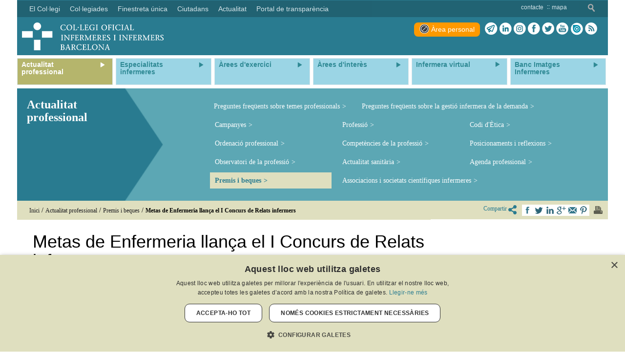

--- FILE ---
content_type: text/html; charset=utf-8
request_url: https://www.coib.cat/ca-es/actualitat-professional/premis-beques/metas-de-enfermeria-llanca-el-concurs-de-relats-infermers.html
body_size: 58241
content:




<!DOCTYPE html>
<html dir="ltr" class="desktop" lang="ca-ES">

<head>
    <meta http-equiv='Content-Type' content='text/html; charset=UTF-8' />
    <link href='https://fonts.googleapis.com/css?family=Istok+Web:400,700' rel='stylesheet' type='text/css' async>
    <script type="text/javascript">
        let sessionTimer = null;
        let countDownTimer = null;
        let currSeconds = 0;
        let remainingSeconds = 30;
        let maxIdleSeconds = 5 * 60;  //5 mins x 60 secs
        let periode = 30;
        //let remainingSeconds = 5;
        //let maxIdleSeconds = 15;  //5 mins x 60 secs
        //let periode = 1;

        function sendJsError(msg, url, lineNo, columnNo, error) {
            var message = [
                'Message: ' + msg,
                'URL: ' + url,
                'Line: ' + lineNo,
                'Column: ' + columnNo,
                'Error object: ' + JSON.stringify(error)
            ].join(' - ');

            $.ajax({
                url: '/coib/TraceJsError',
                method: 'POST',
                dataType: 'json',
                async: true,
                data: { errorInfo: message }
            })
        }

        window.onerror = function (msg, url, lineNo, columnNo, error) {
            if (String(url).indexOf('coib') > 0) {
                sendJsError(msg, url, lineNo, columnNo, error);
            }
            return false;
        }

        function keepSession() {
            $("#logoutPrompt").hide();
            resetTimer();
            resetCountdown();
        }

        function resetTimer() {
            /* Oculta el texto del temporizador */
            if ($("#logoutPrompt").is(":hidden")) {
                /* Limpia el intervalo anterior */
                if (sessionTimer) {
                    clearInterval(sessionTimer);
                }

                /* Reinicia los segundos del temporizador */
                currSeconds = 0;
                remainingSeconds = 30;
                //remainingSeconds = 5;

                /* Establece un nuevo intervalo */
                sessionTimer = setInterval(startIdleTimer, periode * 1000);
            };

        }

        function resetCountdown() {
            clearInterval(countdownTimer);
        }

        function startIdleTimer() {
            /* Incrementa los segundos del temporizador */
            currSeconds = currSeconds + periode;

            if (currSeconds >= maxIdleSeconds - remainingSeconds) {
                clearInterval(sessionTimer);
                /* Establece el texto del temporizador al nuevo valor */
                $("#logoutPrompt").find(".secs").html(String(remainingSeconds));
                /* Muestra el texto del temporizador */
                $("#logoutPrompt").show();
                countdownTimer = setInterval(countDown, 1000);
            }
        }

        function countDown() {
            remainingSeconds = remainingSeconds -1 ;
            $("#logoutPrompt").find(".secs").html(String(remainingSeconds));
            if (remainingSeconds <= 0) {
                document.location.href = 'https://www.coib.cat/Authentication/LogOutToUrl?aUrl=https://www.coib.cat/ca-es/inici.html';
            }
        }
    </script>

    <title>Metas de Enfermeria llan&#231;a el I Concurs de Relats infermers</title>


    <meta content="width=device-width, initial-scale=1.0" name="viewport" />
<script type="text/javascript">var pbisBootstrapEnabled=true;
</script>
<script type="text/javascript">var _pbPerfPageStart = new Date(); 
var _pbPerf = {}; 
var pbProfilingEnabled = false; 
var pbProfilingResumeOnly = false; 
</script>
<meta content="text/html; charset=UTF-8" http-equiv="content-type" />
<meta content="c5d89fab-12f0-480c-8c50-3495a359e2cb" id="pbmaincontentid" name="pbmaincontentid" />
<meta content="ca-ES" http-equiv="content-language" id="content-language" />
<meta content="Tue, 01 Dec 2020 09:46:49 GMT" http-equiv="last-modified" />
<meta content="Created by https://www.softeng.es and powered by Portal Builder CMS" name="generator" />
<meta content="GsDKpJ8miF7yng8k506J2SmMIyk/UsWcKcuh5v8tydA=" name="verify-v1" />
<meta content="14/12/2025 13:08:50" name="renderedAt" />
<meta content="2.32.781" name="version-build" />
<meta content="website" property="og:type" />
<meta content="www.coib.cat" property="og:site_name" />
<meta content="ca_ES" property="og:locale" />
<meta content="https://www.coib.cat/ca-es/actualitat-professional/premis-beques/metas-de-enfermeria-llanca-el-concurs-de-relats-infermers.html" property="og:url" />
<meta content="https://pbcoib.blob.core.windows.net/coib-publish/invar/91f8218b-3e48-422d-935a-22d05c13c85f" property="og:image" />
<link href="https://www.coib.cat/ca-es/actualitat-professional/premis-beques/metas-de-enfermeria-llanca-el-concurs-de-relats-infermers.html" rel="canonical" />
<meta content="summary" name="twitter:card" />
<meta content="https://pbcoib.blob.core.windows.net/coib-publish/invar/91f8218b-3e48-422d-935a-22d05c13c85f" name="twitter:image" />
<meta content="https://www.coib.cat/ca-es/actualitat-professional/premis-beques/metas-de-enfermeria-llanca-el-concurs-de-relats-infermers.html" name="twitter:url" />


    <link rel="stylesheet" type="text/css" href="/combres.axd/pbsitecss/-2089865529/"/>
<link rel="stylesheet" type="text/css" href="/combres.axd/PbWebSitecss/50815241/"/>
<script src="//unpkg.com/core-js@2.4.1/client/core.min.js"></script>
<script src="//unpkg.com/picturefill@3.0.2/dist/picturefill.min.js"></script>
<script type="text/javascript" src="/combres.axd/pbsitejs/-424383052/"></script>
<script type="text/javascript" src="/combres.axd/PbWebSitejs/-121264635/"></script>
<script type="text/javascript">var Pb = Pb || {}; Pb.Site = Pb.Site || {}; Pb.Site.isEip = false;</script><script type="text/javascript">Pb.Site.backOfficeUrl = '/pb/forms/default.aspx?GotoContentId=c5d89fab-12f0-480c-8c50-3495a359e2cb';
Pb.Site.eipUrl = '/backOffice/Eip/ca-ES/c5d89fab-12f0-480c-8c50-3495a359e2cb';
</script>
<script type="text/javascript">
$(document).ready(function() {Pb = Pb || { };
Pb.Site = Pb.Site || { };
Pb.Site.deviceModeViewportBreakPointsCfg = pb$.toClientDto({"ViewportBreakPoints":[{"DeviceMode":1,"FriendlyName":"Muy pequeño","Description":"Smartphone vertical","MinWidth":0,"MaxWidth":480,"ContainerWidth":0,"IsContainerAuto":true,"AsString":"xs","BootstrapColClassPrefix":"col-xs-","HtmlDescription":"<h1>Vista móviles (<=479px )</h1><p>Se muestra la web tal y como se vería desde un teléfono móvil o con un navegador menor o igual de 479px de anchura.</p>","SpriteImgClass":"Mobile"},{"DeviceMode":2,"FriendlyName":"Pequeño","Description":"Smartphone horizontal","MinWidth":480,"MaxWidth":767,"ContainerWidth":0,"IsContainerAuto":true,"AsString":"sm","BootstrapColClassPrefix":"col-sm-","HtmlDescription":"<h1>Vista tablets (480px - 767px)</h1><p>Se muestra la web tal y como se vería desde una tablet o con un navegador de entre 480px y 767px de anchura.</p>","SpriteImgClass":"Tablet"},{"DeviceMode":3,"FriendlyName":"Mediano","Description":"Tablet","MinWidth":768,"MaxWidth":991,"ContainerWidth":748,"IsContainerAuto":false,"AsString":"md","BootstrapColClassPrefix":"col-md-","HtmlDescription":"<h1>Vista tamaño mediano (768px - 991px)</h1><p>Se muestra la web tal y como se vería desde un ordenador de sobremesa con baja resolución o con un navegador de entre 768px y 991px de anchura.</p>","SpriteImgClass":"Desktop"},{"DeviceMode":4,"FriendlyName":"Grande","Description":"Escritorio pantalla pequeña","MinWidth":992,"MaxWidth":1199,"ContainerWidth":962,"IsContainerAuto":false,"AsString":"lg","BootstrapColClassPrefix":"col-lg-","HtmlDescription":"<h1>Vista de escritorio pantalla pequeña (992px - 1199px)</h1><p>Se muestra la web tal y como se vería desde un ordenador de sobremesa con alta resolución o con un navegador de entre 992px y 1199px de anchura.</p>","SpriteImgClass":"Desktop-High"},{"DeviceMode":5,"FriendlyName":"Muy grande","Description":"Escritorio pantalla grande","MinWidth":1200,"MaxWidth":1200,"ContainerWidth":1200,"IsContainerAuto":false,"AsString":"xlg","BootstrapColClassPrefix":"col-xlg-","HtmlDescription":"<h1>Muy grande (>$1200px)</h1><p>Se muestra la web tal y como se vería desde un dispositivo de gran formato (Smart TV, pantallas de sobremesa de más de 20&quot;) o con navegador mayor de 1200px de anchura.</p>","SpriteImgClass":"Panoramic"}],"Xs":{"DeviceMode":1,"FriendlyName":"Muy pequeño","Description":"Smartphone vertical","MinWidth":0,"MaxWidth":480,"ContainerWidth":0,"IsContainerAuto":true,"AsString":"xs","BootstrapColClassPrefix":"col-xs-","HtmlDescription":"<h1>Vista móviles (<=479px )</h1><p>Se muestra la web tal y como se vería desde un teléfono móvil o con un navegador menor o igual de 479px de anchura.</p>","SpriteImgClass":"Mobile"},"Sm":{"DeviceMode":2,"FriendlyName":"Pequeño","Description":"Smartphone horizontal","MinWidth":480,"MaxWidth":767,"ContainerWidth":0,"IsContainerAuto":true,"AsString":"sm","BootstrapColClassPrefix":"col-sm-","HtmlDescription":"<h1>Vista tablets (480px - 767px)</h1><p>Se muestra la web tal y como se vería desde una tablet o con un navegador de entre 480px y 767px de anchura.</p>","SpriteImgClass":"Tablet"},"Md":{"DeviceMode":3,"FriendlyName":"Mediano","Description":"Tablet","MinWidth":768,"MaxWidth":991,"ContainerWidth":748,"IsContainerAuto":false,"AsString":"md","BootstrapColClassPrefix":"col-md-","HtmlDescription":"<h1>Vista tamaño mediano (768px - 991px)</h1><p>Se muestra la web tal y como se vería desde un ordenador de sobremesa con baja resolución o con un navegador de entre 768px y 991px de anchura.</p>","SpriteImgClass":"Desktop"},"Lg":{"DeviceMode":4,"FriendlyName":"Grande","Description":"Escritorio pantalla pequeña","MinWidth":992,"MaxWidth":1199,"ContainerWidth":962,"IsContainerAuto":false,"AsString":"lg","BootstrapColClassPrefix":"col-lg-","HtmlDescription":"<h1>Vista de escritorio pantalla pequeña (992px - 1199px)</h1><p>Se muestra la web tal y como se vería desde un ordenador de sobremesa con alta resolución o con un navegador de entre 992px y 1199px de anchura.</p>","SpriteImgClass":"Desktop-High"},"Xlg":{"DeviceMode":5,"FriendlyName":"Muy grande","Description":"Escritorio pantalla grande","MinWidth":1200,"MaxWidth":1200,"ContainerWidth":1200,"IsContainerAuto":false,"AsString":"xlg","BootstrapColClassPrefix":"col-xlg-","HtmlDescription":"<h1>Muy grande (>$1200px)</h1><p>Se muestra la web tal y como se vería desde un dispositivo de gran formato (Smart TV, pantallas de sobremesa de más de 20&quot;) o con navegador mayor de 1200px de anchura.</p>","SpriteImgClass":"Panoramic"}});
pb$.registerDeviceModes(Pb.Site.deviceModeViewportBreakPointsCfg.viewportBreakPoints);
 });
</script>


    <meta property="og:image:width" content="140" />
    <meta property="og:image:height" content="300" />

    <script type="text/javascript" src="/combres.axd/PbWebSiteBodyjs/966329734/"></script>



    
    

    
    

    
    

    
    <!-- Go to www.addthis.com/dashboard to customize your tools -->

    
    <meta property="article:published_time" content="1/12/2020 9:41:33" />
    <meta property="article:section" content="Premis i beques" />
        <meta property="article:tag" content="" />





        <script type="text/javascript" defer>
                var _gaq = _gaq || [];
                _gaq.push(['_setAccount', 'UA-4896539-3']);
                _gaq.push(['_trackPageview']);

                (function () {
                    var ga = document.createElement('script'); ga.type = 'text/javascript'; ga.async = true;
                    ga.src = ('https:' == document.location.protocol ? 'https://ssl' : 'http://www') + '.google-analytics.com/ga.js';
                    var s = document.getElementsByTagName('script')[0]; s.parentNode.insertBefore(ga, s);
                })();
        </script>
        <!-- Google tag (gtag.js) -->
        <script async src="https://www.googletagmanager.com/gtag/js?id=G-BFVB70HK02"></script>
        <script>
            window.dataLayer = window.dataLayer || [];
            function gtag() { dataLayer.push(arguments); }
            gtag('js', new Date());

            gtag('config', 'G-BFVB70HK02');
        </script>

    <script type="text/javascript" defer>
        var Pb = Pb || {};
        Pb.Eip = Pb.Eip || {};
        Pb.Eip.EipBodyContentSelector = "body #myPage";
        $(document).ready(function () {
            $("#MenuTop_fundacio_infermeria_i_societat").find("a").attr("href", "http://www.infermeriaisocietat.cat/").attr("target", "_blank");
            $("#MenuTop_lloguer_despais_i_organitzacio_dactes").find("a").attr("href", "http://www.espaipujades350.com/ca/").attr("target", "_blank");
            $("#enlacerelacionadoreordenable_sinimagen728c26d7da8241159cdcd81584f2cd13").find("a").attr("href", "http://www.infermeravirtual.com/cat").attr("target", "_blank");

            Pb.Eip.EipBodyContentSelector = "body #myPage";


            $("a[href*='www.latostadora.com/infermeravirtual'], a[href*='www.colectivosvip.com'], a[href*='coib.cvtools.com/persona']").click(() => {
                var clickedElement = $(event.target);
                var href = $(clickedElement).attr('href');
                var i = 0;
                while ((href == undefined) && (i < 3)) {
                    i++;
                    clickedElement = $(clickedElement).parent();
                    href = $(clickedElement).attr('href');
                }
                $(".disclaimerAbandonandoWeb").find('.btnAceptar').attr("href", href);
                $(".disclaimerAbandonandoWeb").find('.btnAceptar').attr("target", $(clickedElement).attr('target'));
                if (href.indexOf('cvtools') > -1) {
                    $(".disclaimerAbandonandoWeb").find('.infoText').html("Estàs sent redirigit a la pàgina web de http://coib.cvtools.com");
                }
                else {
                    if (href.indexOf('?')>-1) {
                        var split_href = href.split('?')[0];
                        $(".disclaimerAbandonandoWeb").find('.infoText').html("Estàs sent redirigit a la pàgina web de " + split_href);
                    }
                    else {
                        $(".disclaimerAbandonandoWeb").find('.infoText').html("Estàs sent redirigit a la pàgina web de " + href);
                    }
                    
                }
                $(".disclaimerAbandonandoWeb").show();
                return false;
            });

        });
    </script>


    <script type="text/javascript" defer>
        $(document).ready(function () {
            var menuSuperior = $('#menusuperior');
            if (menuSuperior.length != 0) {
                menuSuperior.ptMenu({ MobileDeviceOption: false });
            }
            if (Pb.Site.isEip) {
                var onChangeStatus = function () {
                    menuSuperior.ptMenu();
                };
                pb$.on(Pb.Eip.Events.eventEipStateChange, onChangeStatus);
            }

            $(window.document.body).off('mousedown.registerhclick');
        });
    </script>
</head>


<body id="GenBody" class="" itemscope=itemscope itemtype="https://schema.org/Organization">

    <div class="GDPRDisclaimerWrapper">
        <form ng-submit="DisclaimerForm.submit()" id="frmCessioDades" role="form" name="formPopupGDPR" class="GDPRDisclaimer" ng-controller="FormDisclaimerController as DisclaimerForm">
            <input type="hidden" id="numColGDPR" name="numColGDPR" value="" />
            <div class="popupHeader">
                <img style="height:40px; padding:10px;" src="/Resources/Img/logo_coib_SENSE_FONS.png" />
            </div>
            <div class="GDPRContent  formCoib frmAngular" ng-show="!Processing && !ProcessedOK && !ProcessedKO">
                <div class="formContent">
                    <h1>Què haig de fer?</h1>
                    <p>
                        Per poder continuar navegant per l'àrea personal de la web del COIB cal que:
                        <ul>
                            <li>Llegeixis i acceptis el document de 'Política de protecció de dades de caràcter personal'.</li>
                            <li>Autoritzis o deneguis la cessió de les teves dades a tercers en diferents supòsits.</li>
                        </ul>
                    </p>
                    <h1>Nova política de protecció de dades de caràcter personal</h1>

                    <p>En aplicació del nou Reglament (UE) 2016/679 del Parlament Europeu i del Consell, de 27 d’abril de 2016, relatiu a la protecció de les persones físiques pel que respecta al tractament de dades personals i a la lliure circulació d’aquestes dades, (en endavant RGPD), aplicable a tots els països membres de la Unió Europea a partir del 25 de maig, t’informem sobre el tractament de les teves dades de caràcter personal.</p>

                    <p>El present document té com a objectiu facilitar la informació sobre com es recullen, tracten i protegeixen les teves dades de caràcter personal. La informació que apareix en primer lloc és aquest quadre en el que queda sintetitzada en una primera capa la informació més rellevant. La informació ampliada i detallada s’ofereix més endavant en una segona capa i també la trobaràs a www.coib.cat.</p>
                    <p>
                        <table class="tablaInfoBasica" style="width:100%">
                            <tr><td colspan="2" align="center">Informació bàsica sobre protecció de dades</td></tr>
                            <tr><td>Responsable del tractament </td><td>Col·legi Oficial d’Infermeres i Infermers de Barcelona. (+info a continuació)</td></tr>
                            <tr><td>Finalitat tractament</td><td>Gestió alta col·legial, control exercici professional, registre col·legiats, funcions previstes als Estatuts. (+info a continuació)</td></tr>
                            <tr><td>Legitimació</td><td>Llei 7/2006, Llei 44/2006, consentiment.  (+info a continuació)</td></tr>
                            <tr><td>Destinataris</td><td>Registre de Professionals Sanitaris, altres corporacions quan s’estableixi legalment. (+info a continuació)</td></tr>
                            <tr><td>Drets</td><td>Accés, rectificació, supressió, portabilitat, limitació i oposició. (+info a cont.)</td></tr>
                            <tr><td>Contacte DPD</td><td>dpd@coib.cat</td></tr>
                            <tr><td>Informació addicional</td><td>Pots consultar la informació addicional i detallada sobre protecció de dades a continuació o a la web del COIB.</td></tr>
                        </table>
                    </p>
                    <p>
                        Si vols rebre o continuar rebent informació de productes i serveis de valor afegit d’interès professional i no professional, per via electrònica o altres mitjans, ens has de facilitar el teu consentiment per a cedir les teves dades identificatives (nom, cognoms, adreça, e-mail i telèfon) a les empreses, organitzacions i entitats que col·laboren amb el COIB, amb la finalitat que et puguin informar dels seus productes i serveis bé directament o per part del COIB.
                    </p>
                    <div class="casellesCessioDades col-xs-60">
                        <b id="lblAutoritzo" tabindex="-1">Autoritzo</b><br />
                        <div id="categoriesError" tabindex="-1" class="text-error" ng-show="DadesCessioMissing"><input type="hidden" id="hidFocus" tabindex="1" />Cal que seleccionis SI o NO en totes les categories.</div>
                        <div class="cessio row col-xs-60">
                            <div class="text-cessio col-xs-40">Vacances, viatges i oci (hotels, agències, cinemes, parcs temàtics...)</div>
                            <div class="radios col-xs-20">
                                <input type="radio" name="chkCessio1" value="true" ng-model="gdprDisclaimerData.cessio1"> Si
                                <input type="radio" name="chkCessio1" value="false" ng-model="gdprDisclaimerData.cessio1"> No
                            </div>
                        </div>
                        <div class="cessio row col-xs-60">
                            <div class="text-cessio col-xs-40">Formació</div>
                            <div class="radios col-xs-20">
                                <input type="radio" name="chkCessio2" value="true" ng-model="gdprDisclaimerData.cessio2"> Si
                                <input type="radio" name="chkCessio2" value="false" ng-model="gdprDisclaimerData.cessio2"> No
                            </div>
                        </div>
                        <div class="cessio row col-xs-60">
                            <div class="text-cessio col-xs-40">Alimentació (restaurants, supermercats,...)</div>
                            <div class="radios col-xs-20">
                                <input type="radio" name="chkCessio3" value="true" ng-model="gdprDisclaimerData.cessio3"> Si
                                <input type="radio" name="chkCessio3" value="false" ng-model="gdprDisclaimerData.cessio3"> No
                            </div>
                        </div>
                        <div class="cessio row col-xs-60">
                            <div class="text-cessio  col-xs-40">Perfumeria, cosmètica i moda</div>
                            <div class="radios col-xs-20">
                                <input type="radio" name="chkCessio4" value="true" ng-model="gdprDisclaimerData.cessio4"> Si
                                <input type="radio" name="chkCessio4" value="false" ng-model="gdprDisclaimerData.cessio4"> No
                            </div>
                        </div>
                        <div class="cessio row col-xs-60">
                            <div class="text-cessio col-xs-40">Tecnologia, multimèdia i motor</div>
                            <div class="radios col-xs-20">
                                <input type="radio" name="chkCessio5" value="true" ng-model="gdprDisclaimerData.cessio5"> Si
                                <input type="radio" name="chkCessio5" value="false" ng-model="gdprDisclaimerData.cessio5"> No
                            </div>
                        </div>
                        <div class="cessio row col-xs-60">
                            <div class="text-cessio col-xs-40">Cura personal, salut i esport (gimnasos, dietètica, òptiques,...)</div>
                            <div class="radios col-xs-20">
                                <input type="radio" name="chkCessio6" value="true" ng-model="gdprDisclaimerData.cessio6"> Si
                                <input type="radio" name="chkCessio6" value="false" ng-model="gdprDisclaimerData.cessio6"> No
                            </div>
                        </div>
                        <div class="cessio row col-xs-60">
                            <div class="text-cessio col-xs-40">Entitats financeres i assegurances</div>
                            <div class="radios col-xs-20">
                                <input type="radio" name="chkCessio7" value="true" ng-model="gdprDisclaimerData.cessio7"> Si
                                <input type="radio" name="chkCessio7" value="false" ng-model="gdprDisclaimerData.cessio7"> No
                            </div>
                        </div>
                        <div class="cessio row col-xs-60">
                            <div class="text-cessio col-xs-40">Solidaritat</div>
                            <div class="radios col-xs-20">
                                <input type="radio" name="chkCessio8" value="true" ng-model="gdprDisclaimerData.cessio8"> Si
                                <input type="radio" name="chkCessio8" value="false" ng-model="gdprDisclaimerData.cessio8"> No
                            </div>
                        </div>
                        <div class="cessio row col-xs-60">
                            <div class="text-cessio col-xs-40">Llar i regal (electrodomèstics, mobles,...)</div>
                            <div class="radios col-xs-20">
                                <input type="radio" name="chkCessio9" value="true" ng-model="gdprDisclaimerData.cessio9"> Si
                                <input type="radio" name="chkCessio9" value="false" ng-model="gdprDisclaimerData.cessio9"> No
                            </div>
                        </div>
                        <div class="cessio row col-xs-60">
                            <div class="text-cessio col-xs-40">Fundació Infermeria i Societat (activitats, cursos, esdeveniments, premis i projectes)</div>
                            <div class="radios col-xs-20">
                                <input type="radio" name="chkCessio10" value="true" ng-model="gdprDisclaimerData.cessio10"> Si
                                <input type="radio" name="chkCessio10" value="false" ng-model="gdprDisclaimerData.cessio10"> No
                            </div>
                        </div>
                    </div>

                    <p><h2>Qui és el responsable del tractament de les teves dades personals?</h2></p>
                    <p>
                        <b>Identitat</b>: 			Col·legi Oficial d’Infermeres i Infermers de Barcelona (COIB)<br />
                        <b>Adreça</b>: 			Carrer Pujades, 350, 08019 de Barcelona<br />
                        <b>Telèfon</b>: 			93 212 81 80<br />
                        <b>Adreça electrònica</b>: 		info@coib.cat<br />
                        <b>Delegat de protecció de dades</b>:Jordi Verdaguer López<br />
                        <b>Contacte DPD</b>: 			dpd@coib.cat<br />
                    </p>

                    <h2>Amb quina finalitat tractem les teves dades personals?</h2>
                    <p>El COIB tracta les dades personals que ens facilitis amb la finalitat de dur a terme les funcions pròpies atribuïdes per la Llei 7/2006, de 31 de maig, d’exercici de professions titulades i col·legis professionals, així com les que s’estableixen a l’article 4 dels Estatuts de la corporació (Resolució. JUS/2408/2009, de 21 d’agost, DOGC número 5460, de 8/9/2009), a més de la normativa sectorial de sanitat.</p>

                    <p>És a dir, gestionar la col·legiació, elaborar i mantenir el registre de col·legiades i col·legiats, garantir el compliment de la bona pràctica professional i de les obligacions deontològiques de la professió, l’ordenació, la representació i la defensa dels interessos professionals de les seves col·legiades i col·legiats i vetllar perquè l’activitat professional s’adeqüi a l’interès públic general i tot el que afecti la salut.</p>

                    <p>El COIB no efectua tractaments de dades que suposin l’adopció de decisions automatitzades ni tampoc l’elaboració de perfils.</p>

                    <p>D’acord amb la normativa vigent, són d’accés públic les dades de nom i cognoms, número de col·legiat, especialitat, adreça professional, telèfon, correu electrònic i any d’incorporació.</p>

                    <p>Pots oposar-te a què les teves dades públiques que apareguin a la web col·legial siguin utilitzades amb finalitats comercials comunicant-ho al COIB.</p>

                    <h2>Quina és la legitimació per al tractament de les teves dades personals?</h2>
                    <p>La base legal pel tractament de les teves dades és la Llei 7/2006, de 31 de maig, de l’exercici de professions titulades i dels col·legis professionals i la Llei 44/2006, de 21 de novembre, d’ordenació de les professions sanitàries, de les que es deriva l’obligatorietat de la col·legiació per a l’exercici de la professió infermera, així com les funcions del Col·legi en l’ordenació de la professió, el seu exercici, defensa i representació.</p>

                    <p>La negativa a facilitar les dades personals comportarà la impossibilitat de col·legiar-se a la corporació.</p>

                    <p>Per a finalitats diferents de les expressades basades en el teu consentiment, com per exemple rebre publicitat sobre productes i serveis de valor afegit, sempre et demanarem el teu consentiment previ que podràs revocar en qualsevol moment.</p>




                    <h2>A quins destinataris es comunicaran les teves dades?</h2>
                    <p>Les  dades són cedides al Registre de Professionals Sanitaris depenent del Departament de Salut de la Generalitat de Catalunya, així com a d’altres corporacions i organismes públics, quan així s’estableixi legalment.</p>

                    <p>El COIB no transfereix les teves dades personals a un tercer país o organització internacional, ni està previst. Arribat el cas, seràs informat prèviament de la transferència i de les condicions de la mateixa, i en particular, l’existència o manca d’una decisió d’adequació de la comissió respecte del tercer país o organització internacional.</p>

                    <h2>Quant temps conservarem les teves dades?</h2>
                    <p>Les teves dades es conservaran des de la data de la col·legiació i a partir de la baixa de col·legiat, durant tot el termini que preveu la normativa aplicable, entre d’altres, la Llei 10/2001, de 13 de juliol, d’arxius i gestió de documents i la Llei 9/1993, de 30 de setembre, del Patrimoni Cultural Català.</p>

                    <h2>Quins són els teus drets?</h2>
                    <p>
                        <ul>
                            <li><b>Accés</b>: Tens dret a conèixer si al COIB estem tractant les teves dades personals i a accedir a les mateixes.</li>
                            <li><b>Rectificació</b>: Pots sol·licitar la modificació de les dades inexactes.</li>
                            <li><b>Supressió</b>: Pots sol·licitar l’eliminació de les teves dades personals.</li>
                            <li><b>Limitació</b>: En determinades circumstàncies previstes a l’article 18 del RGPD, pots sol·licitar la limitació del tractament de les teves dades: quan es comprovi la impugnació de l’exactitud de les dades; quan el tractament és lícit però t’oposis a la supressió de les teves dades; quan el COIB no necessiti el tractament de les teves dades però tu les necessitis per a la defensa de reclamacions; quan t’hagis oposat al tractament de les teves dades pel compliment d’una missió d’interès públic o satisfacció d’un interès legítim, mentre verifiquem si els motius legítims pel tractament prevalen sobre els teus.</li>
                            <li><b>Oposició</b>: Pots oposar-te al tractament de les teves dades.</li>
                            <li><b>Portabilitat</b>: Pots rebre, en format electrònic, les dades personals que ens hagis facilitat i transmetre’ls a un altre responsable.</li>
                            <li><b>Retirar el consentiment</b>: quan la licitud del tractament es basi en haver obtingut el teu consentiment, podràs retirar-lo en qualsevol moment.</li>
                        </ul>
                    </p>
                    <h2>Com pots exercir aquests drets?</h2>
                    <p>Mitjançant un escrit adreçat al Col·legi Oficial d’Infermeres i Infermers de Barcelona, Carrer Pujades, 350, 08019 de Barcelona, a l’atenció del delegat de protecció de dades o bé, per correu electrònic a l’adreça dpd@coib.cat.</p>

                    <p>Per exercir els teus drets acompanya a la teva sol·licitud una còpia del dni o document acreditatiu de la teva identitat. L’exercici dels teus drets és gratuït.</p>

                    <h2>Quines vies de reclamació hi ha?</h2>
                    <p>
                        Si consideres que el tractament de les teves dades personals vulnera la normativa pots contactar o presentar una reclamació a:
                        <ul>
                            <li>el delegat de protecció de dades dpd@coib.cat; o,</li>
                            <li>davant l’Autoritat Catalana de Protecció de Dades, mitjançant la seva adreça postal: C/ Rosselló, 214, Esc. A, 1r 1a, C.P. 08008 Barcelona, <a href="http://apdcat.gencat.cat/ca/inici" target="_blank">http://apdcat.gencat.cat/ca/inici</a></li>
                        </ul>
                    </p>

                    <div class="casellaAcceptarPolitica col-xs-60">
                        <input type="checkbox" id="chkAcceptarPolitica" name="chkAcceptarPolitica" ng-model="gdprDisclaimerData.acceptoPolitica" /><span>He llegit i accepto la 'Política de protecció de dades de caràcter personal'</span>
                        <div class="text-error" ng-show="AcceptoMissing">Cal acceptar la política de protecció de dades</div>
                    </div>

                    <div class="button col-xs-57">
                        <input type="submit" id="submit" value="Enviar" class="btn btn-primary input-sm" ng-show="!Processing" />
                    </div>

                </div>
            </div>
            <div class="progressPanel" ng-show="Processing || ProcessedOK  || ProcessedKO">
                <div class="col-xs-20  col-xs-offset-20 procesantPeticio" style="text-align:center" ng-show="Processing">
                    <span class="text">Processant ...</span><br />
                    <img src="/Resources/Img/loading_arrow32.gif" />
                </div>
                <div class="text-success" ng-show="ProcessedOK">
                    Les teves preferències han estat guardades correctament.<br />
                    Recorda que les pots rectificar en qualsevol moment des de la fitxa col·legial de l'àrea personal de la web.<br />
                    <div class="button">
                        <input id="tancar" type="button" value="Tancar" class="btn btn-primary input-sm" ng-click="DisclaimerForm.cerrar();" />
                    </div>
                </div>
                <div class="text-error" ng-show="ProcessedKO">
                    Hi ha hagut un problema processant les dades. Torna-ho a provar més tard.
                </div>
            </div>


        </form>
    </div>

    <input type="hidden" id="sessionId" name="sessionId" value="k40kkblcfdwncd4pxddw3rcf" />
    <input type="hidden" id="cvToolsUrl" name="cvToolsUrl" value='http://borsadetreball.coib.cat/persona/WebLinkEntryPoint.php?idowner=32752&amp;code=Microsite' />
    <div id="myPage">

        



<div class="container">
    <div class="row">

<header>


        <nav class="navbar navbar-default ">
            

<div class="pb-eip-CompositionContainer" data-compositionContentId="db659dbc-8173-4239-9917-4e629fedd686" data-contentId="25ec59e3-9555-40de-8100-b2318820d608" id="pb-eip-composition-zone-frameheader-db659dbc-8173-4239-9917-4e629fedd686"><div class="pb-eip-CompositionZone"><div class="pb-eip-CompositionZoneElement autoHeight-xlg col-xlg-60  autoHeight-lg col-lg-60  autoHeight-md col-md-60  autoHeight-sm col-sm-60  autoHeight-xs col-xs-60 " id="pbce_256ca897-b2ee-4a26-a4aa-b895d85af0cb"><div class="compositionElementPaddingsLayer pbcepl ">
<!--googleoff: index-->

<div id="megamenu-main">
    <div class="navbar-header ">
        <button type="button" class="navbar-toggle collapsed pull-left" data-toggle="collapse" data-target="#Collapsemegamenu">
            <span class="sr-only">
                Toggle navigation
            </span><span class="menuHambTitle">Menú</span>
            <span class="icon-bar"></span>
            <span class="icon-bar"></span>
            <span class="icon-bar"></span>
        </button>

    </div>
    <div class="collapse navbar-collapse bigMenu" id="Collapsemegamenu">
            <div class="currentMenu">
                    <div class="coibMenu clearfix">
                        <div class="panel-group clearfix" id="accordion" role="tablist" aria-multiselectable="true">

                            
                                        <div class="panel panel-default Level1 clearfix" role="tab">
                                            <div class="panel-heading ">
                                                <a class="item" href="/ca-es/actualitat-professional/preguntes-frequents-sobre-temes-professionals.html">Preguntes freq&#252;ents sobre temes professionals</a>
                                            </div>
                                        </div>
                                        <div class="panel panel-default Level1 clearfix" role="tab">
                                            <div class="panel-heading ">
                                                <a class="item" href="/ca-es/actualitat-professional/preguntes-frequents-sobre-la-gestio-infermera-de-la-demanda.html">Preguntes freq&#252;ents sobre la gesti&#243; infermera de la demanda</a>
                                            </div>
                                        </div>
                                        <div class="panel panel-default Level1 clearfix" role="tab">
                                            <div class="panel-heading ">
                                                    <i class="glyphicon glyphicon-plus pull-right true" role="button" data-toggle="collapse" href="#campanyes" aria-expanded="false" aria-controls="collapseThree"></i>
                                                    <i class="glyphicon glyphicon-minus pull-right true " role="button" data-toggle="collapse" href="#campanyes" aria-expanded="true" aria-controls="collapseThree"></i>

                                                <a class="item" href="/ca-es/actualitat-professional/campanyes.html">Campanyes</a>

                                            </div>

                                            <div class="panel-body Level2 collapsed collapse" id="campanyes">

                                                        <div class="containerLevel2">
                                                            <a class="item " href="/ca-es/actualitat-professional/campanyes/12-mirades-infermeres.html"><span>12 Mirades Infermeres</span></a>
                                                            <ul class="Level3">

                                                            </ul>
                                                        </div>
                                                        <div class="containerLevel2">
                                                            <a class="item " href="/ca-es/actualitat-professional/campanyes/dia-internacional-de-la-infermera-2025.html"><span>Dia Internacional de la Infermera 2025</span></a>
                                                            <ul class="Level3">

                                                            </ul>
                                                        </div>
                                                        <div class="containerLevel2">
                                                            <a class="item " href="/ca-es/actualitat-professional/campanyes/dia-internacional-de-les-infermeres-2021.html"><span>Dia Internacional de les Infermeres 2021</span></a>
                                                            <ul class="Level3">

                                                            </ul>
                                                        </div>

                                            </div>
                                        </div>
                                        <div class="panel panel-default Level1 clearfix" role="tab">
                                            <div class="panel-heading ">
                                                    <i class="glyphicon glyphicon-plus pull-right true" role="button" data-toggle="collapse" href="#noticies" aria-expanded="false" aria-controls="collapseThree"></i>
                                                    <i class="glyphicon glyphicon-minus pull-right true " role="button" data-toggle="collapse" href="#noticies" aria-expanded="true" aria-controls="collapseThree"></i>

                                                <a class="item" href="/ca-es/actualitat-professional/professio.html">Professi&#243;</a>

                                            </div>

                                            <div class="panel-body Level2 collapsed collapse" id="noticies">

                                                        <div class="containerLevel2">
                                                            <a class="item " href="/ca-es/actualitat-professional/professio/montserrat-sanchez-espero-que-haguem-apres-que-puguem-estar-preparats-per-futures-pandemies.html"><span>Montserrat S&#225;nchez: &quot;Espero que n’haguem apr&#232;s i que puguem estar preparats per a futures pand&#232;mies&quot;</span></a>
                                                            <ul class="Level3">

                                                            </ul>
                                                        </div>
                                                        <div class="containerLevel2">
                                                            <a class="item " href="/ca-es/actualitat-professional/professio/imma-mundet-espero-que-la-covid-19-hagi-estat-un-aprenentatge-perque-es-tingui-mes-en-compte-ambit-residencial.html"><span>Imma Mundet “Espero que la covid-19 hagi estat un aprenentatge perqu&#232; es tingui m&#233;s en compte l&#39;&#224;mbit residencial”</span></a>
                                                            <ul class="Level3">

                                                            </ul>
                                                        </div>
                                                        <div class="containerLevel2">
                                                            <a class="item " href="/ca-es/actualitat-professional/professio/la-crisi-sanitaria-repercuteix-negativament-en-la-salut-sexual-reproductiva-de-les-dones.html"><span>La crisi sanit&#224;ria repercuteix negativament en la salut sexual i reproductiva de les dones</span></a>
                                                            <ul class="Level3">

                                                            </ul>
                                                        </div>
                                                        <div class="containerLevel2">
                                                            <a class="item " href="/ca-es/actualitat-professional/professio/ramiro-a.-ortegon-son-moments-de-complexitat-emocional-cal-que-les-persones-cuidin-de-les-seves-emocions.html"><span>Ramiro A. Orteg&#243;n: &quot;S&#243;n moments de complexitat emocional i cal que les persones cuidin de les seves emocions&quot;</span></a>
                                                            <ul class="Level3">

                                                            </ul>
                                                        </div>
                                                        <div class="containerLevel2">
                                                            <a class="item " href="/ca-es/actualitat-professional/professio/els-professionals-de-la-salut-necessiten-mes-coneixements-per-millorar-atencio-mares-no-gestants-en-qui-indueix-alletament.html"><span>Els professionals de la salut necessiten m&#233;s coneixements per millorar l’atenci&#243; a mares no gestants en qui s’indueix l’alletament</span></a>
                                                            <ul class="Level3">

                                                            </ul>
                                                        </div>
                                                        <div class="containerLevel2">
                                                            <a class="item " href="/ca-es/actualitat-professional/professio/dani-martinez-amb-els-epi-es-fa-mes-dificil-el-contacte-proper-que-teniem-quan-assistim-gent-gran-al-domicili.html"><span>Dani Mart&#237;nez: “Amb els EPI es fa m&#233;s dif&#237;cil el contacte proper que ten&#237;em quan assistim gent gran al domicili&quot;</span></a>
                                                            <ul class="Level3">

                                                            </ul>
                                                        </div>
                                                        <div class="containerLevel2">
                                                            <a class="item " href="/ca-es/actualitat-professional/professio/maria-romeu-les-infermeres-som-resilients-pero-aquesta-situacio-ens-afectara-durant-molt-de-temps.html"><span>Maria Romeu: &quot;Les infermeres som resilients per&#242; aquesta situaci&#243; ens afectar&#224; durant molt de temps&quot;</span></a>
                                                            <ul class="Level3">

                                                            </ul>
                                                        </div>
                                                        <div class="containerLevel2">
                                                            <a class="item " href="/ca-es/actualitat-professional/professio/salusplay-ofereix-30-beques-de-masters-online-per-les-col-legiades-del-coib.html"><span>SalusPlay ofereix 30 beques de m&#224;sters online per a les col&#183;legiades del COIB</span></a>
                                                            <ul class="Level3">

                                                            </ul>
                                                        </div>
                                                        <div class="containerLevel2">
                                                            <a class="item " href="/ca-es/actualitat-professional/professio/les-infermeres-creuen-que-les-xarxes-socials-poden-ser-utils-per-millorar-la-practica-clinica-pero-demanen-mes-formacio.html"><span>Les infermeres creuen que les xarxes socials poden ser &#250;tils per millorar la pr&#224;ctica cl&#237;nica, per&#242; demanen m&#233;s formaci&#243;</span></a>
                                                            <ul class="Level3">

                                                            </ul>
                                                        </div>
                                                        <div class="containerLevel2">
                                                            <a class="item " href="/ca-es/actualitat-professional/professio/un-estudi-demostra-la-influencia-de-empatia-de-les-infermeres-de-salut-mental-en-la-relacio-terapeutica.html"><span>Un estudi demostra la influ&#232;ncia de l’empatia de les infermeres de salut mental en la relaci&#243; terap&#232;utica</span></a>
                                                            <ul class="Level3">

                                                            </ul>
                                                        </div>
                                                        <div class="containerLevel2">
                                                            <a class="item " href="/ca-es/actualitat-professional/professio/marisol-lolo-he-pogut-reviure-tot-el-meu-bagatge-com-infermera-una-forma-mes-tranquil-la.html"><span>Marisol Lolo: “He pogut reviure tot el meu bagatge com a infermera d’una forma m&#233;s tranquil&#183;la”</span></a>
                                                            <ul class="Level3">

                                                            </ul>
                                                        </div>
                                                        <div class="containerLevel2">
                                                            <a class="item " href="/ca-es/actualitat-professional/professio/iris-garcia-he-apres-en-un-mes-el-que-hauria-apres-en-sis-mesos-en-condicions-normals.html"><span>Iris Garc&#237;a: “He apr&#232;s en un mes el que hauria apr&#232;s en sis mesos en condicions normals”</span></a>
                                                            <ul class="Level3">

                                                            </ul>
                                                        </div>
                                                        <div class="containerLevel2">
                                                            <a class="item " href="/ca-es/actualitat-professional/professio/sandra-florencia-als-centres-sociosanitaris-no-se-ns-ha-tingut-tan-en-compte-com-als-hospitals.html"><span>Sandra Florencia Als centres sociosanitaris no se’ns ha tingut tan en compte com als hospitals”</span></a>
                                                            <ul class="Level3">

                                                            </ul>
                                                        </div>
                                                        <div class="containerLevel2">
                                                            <a class="item " href="/ca-es/actualitat-professional/professio/jordi-garcia-amb-estat-alarma-les-infermeres-hem-fet-un-acompanyament-mes-intens-les-families.html"><span>Jordi Garcia: &#171;Amb l’estat d&#39;alarma, les infermeres hem fet un acompanyament m&#233;s intens a les fam&#237;lies&#187;</span></a>
                                                            <ul class="Level3">

                                                            </ul>
                                                        </div>
                                                        <div class="containerLevel2">
                                                            <a class="item " href="/ca-es/actualitat-professional/professio/olga-rodrigo-per-seguretat-del-pacient-el-sistema-de-salut-no-es-pot-permetre-que-els-estudiants-infermeria-no-facin-totes-les-practiques.html"><span>Olga Rodrigo: &#171;Per seguretat del pacient, el sistema de salut no es pot permetre que els estudiants d’Infermeria no facin totes les pr&#224;ctiques&#187;</span></a>
                                                            <ul class="Level3">

                                                            </ul>
                                                        </div>
                                                        <div class="containerLevel2">
                                                            <a class="item " href="/ca-es/actualitat-professional/professio/enric-martinez-un-dels-reptes-pades-ha-estat-donar-la-millor-assistencia-pal-liativa-amb-el-menor-temps-possible.html"><span>Enric Mart&#237;nez: &#171;Un dels reptes a PADES ha estat donar la millor assist&#232;ncia pal&#183;liativa amb el menor temps possible&#187;</span></a>
                                                            <ul class="Level3">

                                                            </ul>
                                                        </div>
                                                        <div class="containerLevel2">
                                                            <a class="item " href="/ca-es/actualitat-professional/professio/esther-moral-ha-trigat-molt-valorar-la-feina-de-contencio-de-la-pandemia-que-estavem-fent-atencio-primaria.html"><span>Esther Moral: &#171;S’ha trigat molt a valorar la feina de contenci&#243; de la pand&#232;mia que est&#224;vem fent a l’atenci&#243; prim&#224;ria&#187;</span></a>
                                                            <ul class="Level3">

                                                            </ul>
                                                        </div>
                                                        <div class="containerLevel2">
                                                            <a class="item " href="/ca-es/actualitat-professional/professio/antonia-raya-la-crisi-ha-tret-la-llum-la-importancia-de-fer-cas-la-gent-que-estem-treballant-primera-linia.html"><span>Antonia Raya: &#171;La crisi ha tret a la llum la import&#224;ncia de fer cas a la gent que estem treballant a primera l&#237;nia&#187;</span></a>
                                                            <ul class="Level3">

                                                            </ul>
                                                        </div>
                                                        <div class="containerLevel2">
                                                            <a class="item " href="/ca-es/actualitat-professional/professio/les-iirs-podran-recuperar-les-rotacions-externes-pendents.html"><span>Les IIRs podran recuperar les rotacions externes pendents</span></a>
                                                            <ul class="Level3">

                                                            </ul>
                                                        </div>
                                                        <div class="containerLevel2">
                                                            <a class="item " href="/ca-es/actualitat-professional/professio/totes-les-infermeres-infermers-que-hagin-emmalaltit-per-covid-19-amb-hospitalitzacio-major-de-3-dies-tenen-dret-una-indemnitzacio.html"><span>Totes les infermeres i infermers que hagin emmalaltit per COVID-19 amb hospitalitzaci&#243; major de 3 dies tenen dret a una indemnitzaci&#243;</span></a>
                                                            <ul class="Level3">

                                                            </ul>
                                                        </div>
                                                        <div class="containerLevel2">
                                                            <a class="item " href="/ca-es/actualitat-professional/professio/el-ministeri-de-sanitat-repren-el-procediment-acces-de-les-places-de-iir.html"><span>El Ministeri de Sanitat repr&#232;n el procediment d’acc&#233;s de les places de l’IIR</span></a>
                                                            <ul class="Level3">

                                                            </ul>
                                                        </div>
                                                        <div class="containerLevel2">
                                                            <a class="item " href="/ca-es/actualitat-professional/professio/raquel-planas-cal-que-es-reconegui-la-feina-de-les-iir-que-han-estat-primera-linia-durant-la-crisi-sanitaria.html"><span>Raquel Planas: &#171;Cal que es reconegui la feina de les IIR que han estat a primera l&#237;nia durant la crisi sanit&#224;ria&#187;</span></a>
                                                            <ul class="Level3">

                                                            </ul>
                                                        </div>
                                                        <div class="containerLevel2">
                                                            <a class="item " href="/ca-es/actualitat-professional/professio/llevadores-de-ics-elaboren-recursos-educacio-sanitaria-en-linia-per-preparar-les-dones-que-han-de-donar-llum-durant-la-covid-19.html"><span>Llevadores de l’ICS elaboren recursos d’educaci&#243; sanit&#224;ria en l&#237;nia per preparar a les dones que han de donar llum durant la Covid-19</span></a>
                                                            <ul class="Level3">

                                                            </ul>
                                                        </div>
                                                        <div class="containerLevel2">
                                                            <a class="item " href="/ca-es/actualitat-professional/professio/troba-recursos-formatius-gratuits-online-sobre-la-covid-19.html"><span>Troba recursos formatius gratu&#239;ts online sobre la Covid-19</span></a>
                                                            <ul class="Level3">

                                                            </ul>
                                                        </div>
                                                        <div class="containerLevel2">
                                                            <a class="item " href="/ca-es/actualitat-professional/professio/infermeres-de-familia-comunitaria-de-atencio-primaria-donen-consells-de-salut-per-les-persones-confinades-casa-per-estat-alarma.html"><span>Infermeres de fam&#237;lia i comunit&#224;ria de l’Atenci&#243; Prim&#224;ria donen consells de salut per a les persones confinades a casa per l&#39;estat d&#39;alarma</span></a>
                                                            <ul class="Level3">

                                                            </ul>
                                                        </div>
                                                        <div class="containerLevel2">
                                                            <a class="item " href="/ca-es/actualitat-professional/professio/salut-cerca-professionals-de-la-salut-per-reforcar-la-resposta-al-sars-cov-2.html"><span>Salut cerca professionals de la salut per refor&#231;ar la resposta al SARS-CoV-2</span></a>
                                                            <ul class="Level3">

                                                            </ul>
                                                        </div>
                                                        <div class="containerLevel2">
                                                            <a class="item " href="/ca-es/actualitat-professional/professio/neix-el-salo-amb-la-voluntat-de-millorar-atractiu-de-la-formacio-sanitaria-especialitzada-de-catalunya.html"><span>Neix el Sal&#243; R amb la voluntat de millorar l’atractiu de la formaci&#243; sanit&#224;ria especialitzada de Catalunya</span></a>
                                                            <ul class="Level3">

                                                            </ul>
                                                        </div>
                                                        <div class="containerLevel2">
                                                            <a class="item " href="/ca-es/actualitat-professional/professio/coneix-les-unitats-docents-els-seus-programes-de-residencia-per-les-especialitats-infermeres-per-al-2020.html"><span>Coneix les Unitats Docents i els seus programes de resid&#232;ncia per a les especialitats infermeres per al 2020</span></a>
                                                            <ul class="Level3">

                                                            </ul>
                                                        </div>
                                                        <div class="containerLevel2">
                                                            <a class="item " href="/ca-es/actualitat-professional/professio/jornada-de-acicddi-les-infermeres-les-persones-transgenere.html"><span>Jornada de l&#39;ACICDDI: les infermeres i les persones transg&#232;nere</span></a>
                                                            <ul class="Level3">

                                                            </ul>
                                                        </div>
                                                        <div class="containerLevel2">
                                                            <a class="item " href="/ca-es/actualitat-professional/professio/jornada-de-seguretat-dels-pacients-de-associacio-catalana-de-seguretat-dels-pacients-(acsp).html"><span>I Jornada de Seguretat dels Pacients de l’Associaci&#243; Catalana de Seguretat dels Pacients (ACSP)</span></a>
                                                            <ul class="Level3">

                                                            </ul>
                                                        </div>
                                                        <div class="containerLevel2">
                                                            <a class="item " href="/ca-es/actualitat-professional/professio/xi-congres-de-la-societat-catalano-balear-de-cures-pal-liatives-barcelona.html"><span>XI Congr&#233;s de la Societat Catalano-Balear de Cures Pal&#183;liatives a Barcelona</span></a>
                                                            <ul class="Level3">

                                                            </ul>
                                                        </div>
                                                        <div class="containerLevel2">
                                                            <a class="item " href="/ca-es/actualitat-professional/professio/les-jornades-interdisciplinars-catalanes-de-residencies-de-gent-gran-arriben-la-14a-edicio.html"><span>Les Jornades Interdisciplinars Catalanes de Resid&#232;ncies de Gent Gran arriben a la 14a edici&#243;</span></a>
                                                            <ul class="Level3">

                                                            </ul>
                                                        </div>
                                                        <div class="containerLevel2">
                                                            <a class="item " href="/ca-es/actualitat-professional/professio/32e-congres-nacional-infermeria-vascular-ferides-de-asociacion-espanola-de-enfermeria-vascular-heridas-(aeevh)-sitges.html"><span>32&#232; congr&#233;s nacional d’Infermeria vascular i ferides de l’Asociaci&#243;n Espa&#241;ola de Enfermeria Vascular y Heridas (AEEVH) a Sitges</span></a>
                                                            <ul class="Level3">

                                                            </ul>
                                                        </div>
                                                        <div class="containerLevel2">
                                                            <a class="item " href="/ca-es/actualitat-professional/professio/tret-de-sortida-de-any-internacional-de-les-infermeres-les-llevadores.html"><span>Tret de sortida de l’Any Internacional de les Infermeres i les Llevadores</span></a>
                                                            <ul class="Level3">

                                                            </ul>
                                                        </div>
                                                        <div class="containerLevel2">
                                                            <a class="item " href="/ca-es/actualitat-professional/professio/oigs-publica-el-document-de-bones-practiques-de-la-gestio-infermera-de-la-demanda-un-nou-pas-per-afermar-la-seva-implementacio-atencio-primaria.html"><span>L’OIGS publica el document de bones pr&#224;ctiques de la Gesti&#243; Infermera de la Demanda, un nou pas per afermar la seva implementaci&#243; a l’atenci&#243; prim&#224;ria</span></a>
                                                            <ul class="Level3">

                                                            </ul>
                                                        </div>
                                                        <div class="containerLevel2">
                                                            <a class="item " href="/ca-es/actualitat-professional/professio/el-projecte-infermer-escriptura-terapeutica-per-persones-hospitalitzades-relat-hos-inicia-un-proces-de-micromecentatge.html"><span>El projecte infermer d’escriptura terap&#232;utica per a persones hospitalitzades RELAT-HOS inicia un proc&#233;s de micromecentatge</span></a>
                                                            <ul class="Level3">

                                                            </ul>
                                                        </div>
                                                        <div class="containerLevel2">
                                                            <a class="item " href="/ca-es/actualitat-professional/professio/un-estudi-preveu-que-calen-mes-de-3.000-infermeres-al-sector-public-concertat.html"><span>Un estudi preveu que calen m&#233;s de 3.000 infermeres al sector p&#250;blic i concertat</span></a>
                                                            <ul class="Level3">

                                                            </ul>
                                                        </div>
                                                        <div class="containerLevel2">
                                                            <a class="item " href="/ca-es/actualitat-professional/professio/obert-el-periode-per-enviar-projectes-al-44e-congres-mundial-hospitals-de-barcelona.html"><span>Obert el per&#237;ode per enviar projectes al 44&#232; Congr&#233;s Mundial d’Hospitals de Barcelona</span></a>
                                                            <ul class="Level3">

                                                            </ul>
                                                        </div>
                                                        <div class="containerLevel2">
                                                            <a class="item " href="/ca-es/actualitat-professional/professio/els-premis-enfermeria-en-desarrollo-2019-reconeixen-la-feina-de-tres-projectes-infermeres-de-barcelona.html"><span>Els Premis ‘Enfermer&#237;a en Desarrollo 2019’ reconeixen la feina de tres projectes d’infermeres de Barcelona</span></a>
                                                            <ul class="Level3">

                                                            </ul>
                                                        </div>
                                                        <div class="containerLevel2">
                                                            <a class="item " href="/ca-es/actualitat-professional/professio/les-infermeres-dels-centres-associats-acra-reconegudes-amb-el-premi-acra-la-millor-trajectoria-aportacio-professional.html"><span>Les infermeres dels centres associats d’ACRA, reconegudes amb el Premi ACRA a la millor traject&#242;ria i aportaci&#243; professional</span></a>
                                                            <ul class="Level3">

                                                            </ul>
                                                        </div>
                                                        <div class="containerLevel2">
                                                            <a class="item " href="/ca-es/actualitat-professional/professio/catalunya-te-prop-de-270-infermeres-de-practica-avancada-no-reconegudes-pel-sistema-de-salut.html"><span>Catalunya t&#233; prop de 270 infermeres de pr&#224;ctica avan&#231;ada no reconegudes pel sistema de salut</span></a>
                                                            <ul class="Level3">

                                                            </ul>
                                                        </div>
                                                        <div class="containerLevel2">
                                                            <a class="item " href="/ca-es/actualitat-professional/professio/un-estudi-de-aificc-analitza-que-com-prescriuen-les-infermeres.html"><span>Un estudi de l&#39;AIFiCC analitza qu&#232; i com prescriuen les infermeres</span></a>
                                                            <ul class="Level3">

                                                            </ul>
                                                        </div>
                                                        <div class="containerLevel2">
                                                            <a class="item " href="/ca-es/actualitat-professional/professio/la-fundacio-vila-saborit-hospital-universitari-sagrat-cor-la-universitat-internacional-de-catalunya-(uic)-entreguen-la-quarta-edicio-dels-premis-de-recerca-en-infermeria-fundacio-vila-saborit.html"><span>La Fundaci&#243; Vila Saborit, l&#39;Hospital Universitari Sagrat Cor i la Universitat Internacional de Catalunya (UIC) entreguen la quarta edici&#243; dels Premis de Recerca en infermeria Fundaci&#243; Vila Saborit</span></a>
                                                            <ul class="Level3">

                                                            </ul>
                                                        </div>
                                                        <div class="containerLevel2">
                                                            <a class="item " href="/ca-es/actualitat-professional/professio/dolors-llorens-carme-ferre-i-m.-dolors-juvinya-reconegudes-amb-la-medalla-josep-trueta-al-merit-sanitari.html"><span>Dolors Llorens, Carme Ferr&#233; i M. Dolors Juviny&#224;, reconegudes amb la Medalla Josep Trueta al m&#232;rit sanitari</span></a>
                                                            <ul class="Level3">

                                                            </ul>
                                                        </div>
                                                        <div class="containerLevel2">
                                                            <a class="item " href="/ca-es/actualitat-professional/professio/nou-curs-del-projecte-europeu-eithealth-per-professionals-vinculats-atencio-persones-grans.html"><span>Nou curs del projecte europeu EITHealth per a professionals vinculats a l’atenci&#243; a persones grans</span></a>
                                                            <ul class="Level3">

                                                            </ul>
                                                        </div>
                                                        <div class="containerLevel2">
                                                            <a class="item " href="/ca-es/actualitat-professional/professio/la-prova-escrita-de-catala-de-les-oposicions-de-ics-es-fara-el-17-de-novembre.html"><span>La prova escrita de catal&#224; de les oposicions de l&#39;ICS es far&#224; el 17 de novembre</span></a>
                                                            <ul class="Level3">

                                                            </ul>
                                                        </div>
                                                        <div class="containerLevel2">
                                                            <a class="item " href="/ca-es/actualitat-professional/professio/xavi-perez-amb-dades-objectives-podem-prendre-millors-decisions-hora-de-retirar-les-contencions-mecaniques-en-persones-en-estat-agitacio-millorar-ne-la-seguretat.html"><span>Xavi P&#233;rez: &#171;Amb dades objectives podem prendre millors decisions a l’hora de retirar les contencions mec&#224;niques en persones en estat d’agitaci&#243; i millorar-ne la seguretat&#187;</span></a>
                                                            <ul class="Level3">

                                                            </ul>
                                                        </div>
                                                        <div class="containerLevel2">
                                                            <a class="item " href="/ca-es/actualitat-professional/professio/estudi-mirtcime.cat-financat-per-la-fundacio-infermeria-societat-publica-els-seus-primers-resultats-al-international-journal-of-mental-health-nursing.html"><span>L’estudi MiRTCIME.CAT, finan&#231;at per la Fundaci&#243; Infermeria i societat, publica els seus primers resultats al International Journal of Mental Health Nursing</span></a>
                                                            <ul class="Level3">

                                                            </ul>
                                                        </div>
                                                        <div class="containerLevel2">
                                                            <a class="item " href="/ca-es/actualitat-professional/professio/els-serveis-ocupacio-de-catalunya-convoquen-un-nou-proces-de-seleccio-de-professionals-per-treballar-alemanya.html"><span>Els serveis d’ocupaci&#243; de Catalunya convoquen un nou proc&#233;s de selecci&#243; de professionals per treballar a Alemanya</span></a>
                                                            <ul class="Level3">

                                                            </ul>
                                                        </div>
                                                        <div class="containerLevel2">
                                                            <a class="item " href="/ca-es/actualitat-professional/professio/hospital-clinic-posa-la-directa-per-gestionar-acreditacio-per-la-prescripcio-infermera-de-mes-de-1.700-infermeres.html"><span>L’Hospital Cl&#237;nic posa la directa per gestionar l’acreditaci&#243; per a la prescripci&#243; infermera de m&#233;s de 1.700 infermeres</span></a>
                                                            <ul class="Level3">

                                                            </ul>
                                                        </div>
                                                        <div class="containerLevel2">
                                                            <a class="item " href="/ca-es/actualitat-professional/professio/convocades-les-proves-acces-iir-2019-2020.html"><span>Convocades les proves d’acc&#233;s a l&#39;IIR 2019-2020</span></a>
                                                            <ul class="Level3">

                                                            </ul>
                                                        </div>
                                                        <div class="containerLevel2">
                                                            <a class="item " href="/ca-es/actualitat-professional/professio/associacio-hospice.cat-ofereix-les-persones-en-proces-de-final-de-vida-els-seus-familiars-un-espai-obert-escolta-orientacio-acompanyament.html"><span>L’associaci&#243; Hospice.cat ofereix a les persones en proc&#233;s de final de vida i els seus familiars un espai obert d’escolta, orientaci&#243; i acompanyament</span></a>
                                                            <ul class="Level3">

                                                            </ul>
                                                        </div>
                                                        <div class="containerLevel2">
                                                            <a class="item " href="/ca-es/actualitat-professional/professio/el-govern-aprova-el-decret-acreditacio-de-les-infermeres-per-la-prescripcio.html"><span>El Govern aprova el decret d’acreditaci&#243; de les infermeres per a la prescripci&#243;</span></a>
                                                            <ul class="Level3">

                                                            </ul>
                                                        </div>
                                                        <div class="containerLevel2">
                                                            <a class="item " href="/ca-es/actualitat-professional/professio/associacio-catalana-infermeria-salut-escolar-(acise)-celebra-la-segona-jornada-infermeria-salut-escolar.html"><span>L&#39;Associaci&#243; Catalana d&#39;Infermeria i Salut Escolar (ACISE) celebra la segona Jornada d&#39;Infermeria i Salut Escolar</span></a>
                                                            <ul class="Level3">

                                                            </ul>
                                                        </div>
                                                        <div class="containerLevel2">
                                                            <a class="item " href="/ca-es/actualitat-professional/professio/oberta-la-convocatoria-2019-de-treballs-de-recerca-del-registre-del-codi-infart.html"><span>Oberta la convocat&#242;ria 2019 de treballs de recerca del Registre del Codi Infart</span></a>
                                                            <ul class="Level3">

                                                            </ul>
                                                        </div>
                                                        <div class="containerLevel2">
                                                            <a class="item " href="/ca-es/actualitat-professional/professio/barcelona-acull-el-40e-congres-de-les-cures-cardiovasculars-de-asociacion-espanola-de-enfermeria-en-cardiologia-(aeec).html"><span>Barcelona acull el 40&#232; congr&#233;s de les cures cardiovasculars de l’Asociaci&#243;n Espa&#241;ola de Enfermer&#237;a en Cardiolog&#237;a (AEEC)</span></a>
                                                            <ul class="Level3">

                                                            </ul>
                                                        </div>
                                                        <div class="containerLevel2">
                                                            <a class="item " href="/ca-es/actualitat-professional/professio/una-infermera-de-barcelona-impulsa-una-intervencio-comunitaria-per-minimitzar-la-soledat-entre-la-gent-gran.html"><span>Una infermera de Barcelona impulsa una intervenci&#243; comunit&#224;ria per minimitzar la soledat entre la gent gran</span></a>
                                                            <ul class="Level3">

                                                            </ul>
                                                        </div>
                                                        <div class="containerLevel2">
                                                            <a class="item " href="/ca-es/actualitat-professional/professio/la-mirada-infermera-holistica-comunitaria-centra-les-8es-jornades-de-associacio-infermeria-familiar-comunitaria-(aificc).html"><span>La mirada infermera, hol&#237;stica i comunit&#224;ria centra les 8es jornades de l&#39;Associaci&#243; d’Infermeria Familiar i Comunit&#224;ria (AIFiCC)</span></a>
                                                            <ul class="Level3">

                                                            </ul>
                                                        </div>
                                                        <div class="containerLevel2">
                                                            <a class="item " href="/ca-es/actualitat-professional/professio/tot-punt-per-posar-en-marxa-el-proces-acreditacio-per-la-prescripcio-infermera-finals-agost.html"><span>Tot a punt per posar en marxa el proc&#233;s d’acreditaci&#243; per a la prescripci&#243; infermera a finals d’agost</span></a>
                                                            <ul class="Level3">

                                                            </ul>
                                                        </div>
                                                        <div class="containerLevel2">
                                                            <a class="item " href="/ca-es/actualitat-professional/professio/publicades-les-respostes-definitives-de-la-primera-prova-de-les-oposicions-de-ics-com-acreditar-el-nivell-de-catala.html"><span>Publicades les respostes definitives de la primera prova de les oposicions de l’ICS i com acreditar el nivell de catal&#224;</span></a>
                                                            <ul class="Level3">

                                                            </ul>
                                                        </div>
                                                        <div class="containerLevel2">
                                                            <a class="item " href="/ca-es/actualitat-professional/professio/els-primers-resultats-de-ipa.cat19-reconeixen-359-infermeres-de-practica-avancada-catalunya.html"><span>Els primers resultats de l’IPA.CAT19 reconeixen 359 Infermeres de pr&#224;ctica avan&#231;ada a Catalunya</span></a>
                                                            <ul class="Level3">

                                                            </ul>
                                                        </div>
                                                        <div class="containerLevel2">
                                                            <a class="item " href="/ca-es/actualitat-professional/professio/rebuts-mes-de-500-resums-per-presentar-comunicacions-al-congres-investen-2019-de-barcelona.html"><span>Rebuts m&#233;s de 500 resums per presentar comunicacions al congr&#233;s Invest&#233;n 2019 de Barcelona</span></a>
                                                            <ul class="Level3">

                                                            </ul>
                                                        </div>
                                                        <div class="containerLevel2">
                                                            <a class="item " href="/ca-es/actualitat-professional/professio/montse-lopez-les-infermeres-gestores-de-la-imatge-corporal-podem-contribuir-que-algu-es-trobi-gust-amb-la-seva-imatge-despres-una-malaltia.html"><span>Montse L&#243;pez: &#171;Les infermeres gestores de la imatge corporal podem contribuir que alg&#250; es trobi a gust amb la seva imatge despr&#233;s d’una malaltia&#187;</span></a>
                                                            <ul class="Level3">

                                                            </ul>
                                                        </div>
                                                        <div class="containerLevel2">
                                                            <a class="item " href="/ca-es/actualitat-professional/professio/academia-americana-infermeria-nombra-com-nova-membre-la-infermera-teresa-moreno-casbas.html"><span>L’Acad&#232;mia Americana d’Infermeria nombra com a nova membre a la infermera Teresa Moreno-Casbas</span></a>
                                                            <ul class="Level3">

                                                            </ul>
                                                        </div>
                                                        <div class="containerLevel2">
                                                            <a class="item " href="/ca-es/actualitat-professional/professio/patricia-a.-patrician-infermera-coronel-retirada-de-exercit-nord-america-protagonista-de-la-conferencia-inaugural-investen.html"><span>Patricia A. Patrician: infermera i coronel retirada de l’ex&#232;rcit nord-americ&#224;, protagonista de la confer&#232;ncia inaugural d’Investen</span></a>
                                                            <ul class="Level3">

                                                            </ul>
                                                        </div>
                                                        <div class="containerLevel2">
                                                            <a class="item " href="/ca-es/actualitat-professional/professio/salut-anuncia-un-augment-del-12-4-en-oferta-de-places-formatives-especialistes-pel-2019.html"><span>Salut anuncia un augment del 12,4% en l’oferta de places formatives especialistes pel 2019</span></a>
                                                            <ul class="Level3">

                                                            </ul>
                                                        </div>
                                                        <div class="containerLevel2">
                                                            <a class="item " href="/ca-es/actualitat-professional/professio/oberta-la-convocatoria-dels-premis-de-recerca-en-infermeria-fundacio-vila-saborit-2019.html"><span>Oberta la convocat&#242;ria dels Premis de Recerca en Infermeria Fundaci&#243; Vila Saborit 2019</span></a>
                                                            <ul class="Level3">

                                                            </ul>
                                                        </div>
                                                        <div class="containerLevel2">
                                                            <a class="item " href="/ca-es/actualitat-professional/professio/pindola-sobre-el-cos-la-imatge-corporal-de-associacio-catalana-imatge-corporal-dermoestetica-diplomades-en-infermeria-(acicddi).html"><span>P&#237;ndola sobre el cos i la imatge corporal de l’Associaci&#243; Catalana Imatge Corporal i Dermoest&#232;tica Diplomades en Infermeria (ACICDDI)</span></a>
                                                            <ul class="Level3">

                                                            </ul>
                                                        </div>
                                                        <div class="containerLevel2">
                                                            <a class="item " href="/ca-es/actualitat-professional/professio/associacio-infermeria-familiar-comunitaria-de-catalunya-(aificc)-celebra-la-7a-jornada-de-vacunes.html"><span>L’Associaci&#243; d’Infermeria Familiar i Comunit&#224;ria de Catalunya (AIFiCC) celebra la 7a Jornada de vacunes</span></a>
                                                            <ul class="Level3">

                                                            </ul>
                                                        </div>
                                                        <div class="containerLevel2">
                                                            <a class="item " href="/ca-es/actualitat-professional/professio/recursos-per-preparar-la-prova-de-catala-de-les-oposicions-de-ics.html"><span>Recursos per preparar la prova de catal&#224; de les oposicions de l’ICS</span></a>
                                                            <ul class="Level3">

                                                            </ul>
                                                        </div>
                                                        <div class="containerLevel2">
                                                            <a class="item " href="/ca-es/actualitat-professional/professio/assemblea-de-oms-declara-2020-com-any-internacional-de-la-infermera-la-llevadora.html"><span>L&#39;Assemblea de l&#39;OMS declara 2020 com l&#39;Any Internacional de la Infermera i la Llevadora</span></a>
                                                            <ul class="Level3">

                                                            </ul>
                                                        </div>
                                                        <div class="containerLevel2">
                                                            <a class="item " href="/ca-es/actualitat-professional/professio/publicades-les-plantilles-amb-les-respostes-correctes-de-la-primera-prova-de-les-oposicions-ics.html"><span>Publicades les plantilles amb les respostes correctes de la primera prova de les oposicions a l&#39;ICS</span></a>
                                                            <ul class="Level3">

                                                            </ul>
                                                        </div>
                                                        <div class="containerLevel2">
                                                            <a class="item " href="/ca-es/actualitat-professional/professio/mes-d-11-mil-infermeres-infermers-es-presenten-catalunya-les-oposicions-ics-aquest-diumenge.html"><span>M&#233;s d&#39;11 mil infermeres i infermers es presenten a Catalunya a les oposicions  a l’ICS d’aquest diumenge</span></a>
                                                            <ul class="Level3">

                                                            </ul>
                                                        </div>
                                                        <div class="containerLevel2">
                                                            <a class="item " href="/ca-es/actualitat-professional/professio/les-infermeres-al-lergologia-catalanes-celebren-la-19a-jornada-anual.html"><span>Les infermeres d&#39;al&#183;lergologia catalanes celebren la 19a jornada anual</span></a>
                                                            <ul class="Level3">

                                                            </ul>
                                                        </div>
                                                        <div class="containerLevel2">
                                                            <a class="item " href="/ca-es/actualitat-professional/professio/impuls-de-la-recerca-centra-l-11e-congres-de-associacio-catalana-infermeria-pediatrica.html"><span>L&#39;impuls de la recerca centra l&#39;11&#232; Congr&#233;s de l&#39;Associaci&#243; Catalana d&#39;Infermeria Pedi&#224;trica</span></a>
                                                            <ul class="Level3">

                                                            </ul>
                                                        </div>
                                                        <div class="containerLevel2">
                                                            <a class="item " href="/ca-es/actualitat-professional/professio/euit-guardonada-amb-la-creu-de-sant-jordi-2019.html"><span>L’EUIT guardonada amb la Creu de Sant Jordi 2019</span></a>
                                                            <ul class="Level3">

                                                            </ul>
                                                        </div>
                                                        <div class="containerLevel2">
                                                            <a class="item " href="/ca-es/actualitat-professional/professio/anna-mireia-martinez-si-les-empreses-de-salut-digital-consultoria-volen-millorar-la-qualitat-assistencial-han-incorporar-la-visio-infermera-als-seus-equips.html"><span>Anna Mireia Mart&#237;nez: &#171;Si les empreses de salut digital i consultoria volen millorar la qualitat assistencial han d’incorporar la visi&#243; infermera als seus equips&#187;</span></a>
                                                            <ul class="Level3">

                                                            </ul>
                                                        </div>
                                                        <div class="containerLevel2">
                                                            <a class="item " href="/ca-es/actualitat-professional/professio/ics-publica-els-criteris-de-realitzacio-valoracio-de-la-primera-tercera-prova-de-les-oposicions-per-les-places-de-diplomats-des-en-infermeria.html"><span>L’ICS publica  els criteris de realitzaci&#243; i valoraci&#243; de la primera i tercera prova de les oposicions per a les places de diplomats/des en infermeria</span></a>
                                                            <ul class="Level3">

                                                            </ul>
                                                        </div>
                                                        <div class="containerLevel2">
                                                            <a class="item " href="/ca-es/actualitat-professional/professio/associacio-catalana-infermeria-salut-escolar-celebra-la-primera-jornada-educacio-especial.html"><span>L’Associaci&#243; Catalana d’Infermeria i Salut Escolar celebra la primera jornada d’educaci&#243; especial</span></a>
                                                            <ul class="Level3">

                                                            </ul>
                                                        </div>
                                                        <div class="containerLevel2">
                                                            <a class="item " href="/ca-es/actualitat-professional/professio/aificc-dona-la-benvinguda-la-nova-promocio-infermeres-especialistes-en-infermeria-familiar-comunitaria.html"><span>L&#39;AIFiCC dona la benvinguda a la nova promoci&#243; d&#39;infermeres especialistes en Infermeria Familiar i Comunit&#224;ria</span></a>
                                                            <ul class="Level3">

                                                            </ul>
                                                        </div>
                                                        <div class="containerLevel2">
                                                            <a class="item " href="/ca-es/actualitat-professional/professio/associacio-catalana-infermeres-pel-control-de-la-infeccio-(acici)-celebra-la-9a-jornada-catalana-la-7a-jornada-nacional.html"><span>L’Associaci&#243; Catalana d&#39;Infermeres pel Control de la Infecci&#243; (ACICI) celebra la 9a jornada catalana i la 7a jornada nacional</span></a>
                                                            <ul class="Level3">

                                                            </ul>
                                                        </div>
                                                        <div class="containerLevel2">
                                                            <a class="item " href="/ca-es/actualitat-professional/professio/nou-up-date-de-associacio-catalana-infermeria-nefrologica-(acin)-sobre-eines-per-garantir-la-millor-curanou-up-date-de-associacio-catalana-infermeria-nefrologica-(acin)-sobre-eines-per-garantir-la-millor-cura.html"><span>Nou up-date de l’Associaci&#243; Catalana d’Infermeria Nefrol&#242;gica (ACIN) sobre eines per garantir la millor curaNou up-date de l’Associaci&#243; Catalana d’Infermeria Nefrol&#242;gica (ACIN) sobre eines per garantir la millor cura</span></a>
                                                            <ul class="Level3">

                                                            </ul>
                                                        </div>
                                                        <div class="containerLevel2">
                                                            <a class="item " href="/ca-es/actualitat-professional/professio/obert-el-termini-per-enviar-resums-al-congres-investen-2019-de-barcelona.html"><span>Obert el termini per enviar resums al congr&#233;s Invest&#233;n 2019 de Barcelona</span></a>
                                                            <ul class="Level3">

                                                            </ul>
                                                        </div>
                                                        <div class="containerLevel2">
                                                            <a class="item " href="/ca-es/actualitat-professional/professio/una-infermera-dissenya-un-dispositiu-de-contencio-per-al-procediment-del-pes-dels-nadons-prematurs-ingressats-la-ucin.html"><span>Una infermera dissenya un dispositiu de contenci&#243; per al procediment del pes dels nadons prematurs ingressats a la UCIN</span></a>
                                                            <ul class="Level3">

                                                            </ul>
                                                        </div>
                                                        <div class="containerLevel2">
                                                            <a class="item " href="/ca-es/actualitat-professional/professio/aciar-td-presenta-la-iv-jornada-la-infermera-anestesia-les-noves-tecnologies.html"><span>L’ACIAR-TD presenta la IV Jornada “La Infermera d’anest&#232;sia i les noves tecnologies”</span></a>
                                                            <ul class="Level3">

                                                            </ul>
                                                        </div>
                                                        <div class="containerLevel2">
                                                            <a class="item " href="/ca-es/actualitat-professional/professio/joan-conesa-guardonat-per-associacio-exalumnes-de-escola-universitaria-infermeres-santa-madrona.html"><span>Joan Conesa, guardonat per l’Associaci&#243; d’exalumnes de l&#39;Escola Universit&#224;ria d’Infermeres Santa Madrona</span></a>
                                                            <ul class="Level3">

                                                            </ul>
                                                        </div>
                                                        <div class="containerLevel2">
                                                            <a class="item " href="/ca-es/actualitat-professional/professio/guia-per-coneixer-les-unitats-docents-els-seus-programes-de-residencia-per-les-especialitats-infermeres.html"><span>Guia per con&#232;ixer les Unitats Docents i els seus programes de resid&#232;ncia per a les especialitats infermeres</span></a>
                                                            <ul class="Level3">

                                                            </ul>
                                                        </div>
                                                        <div class="containerLevel2">
                                                            <a class="item " href="/ca-es/actualitat-professional/professio/el-govern-preveu-aprovar-aquest-juliol-el-decret-que-regula-acreditacio-per-la-prescripcio-infermera.html"><span>El Govern preveu aprovar aquest juliol el decret que regula l’acreditaci&#243; per a la prescripci&#243; infermera</span></a>
                                                            <ul class="Level3">

                                                            </ul>
                                                        </div>
                                                        <div class="containerLevel2">
                                                            <a class="item " href="/ca-es/actualitat-professional/professio/nova-convocatoria-del-soc-eures-per-treballar-dinamarca.html"><span>Nova convocat&#242;ria del SOC i EURES per treballar a Dinamarca</span></a>
                                                            <ul class="Level3">

                                                            </ul>
                                                        </div>
                                                        <div class="containerLevel2">
                                                            <a class="item " href="/ca-es/actualitat-professional/professio/m.-angels-ayra-directora-de-espai-aecc-actiu-contra-el-cancer-existeix-la-cancerofobia-molta-gent-encara-es-nega-parlar-del-cancer.html"><span>M. &#192;ngels Ayra, directora de l&#39;Espai AECC actiu contra el c&#224;ncer: &#171;Existeix la cancerof&#242;bia, molta gent encara es nega a parlar del c&#224;ncer&#187;</span></a>
                                                            <ul class="Level3">

                                                            </ul>
                                                        </div>
                                                        <div class="containerLevel2">
                                                            <a class="item " href="/ca-es/actualitat-professional/professio/ics-publica-la-llista-provisional-admesos-exclosos-de-les-oposicions-per-infermeres-infermers.html"><span>L’ICS publica la llista provisional d&#39;admesos i exclosos de les oposicions per a infermeres i infermers</span></a>
                                                            <ul class="Level3">

                                                            </ul>
                                                        </div>
                                                        <div class="containerLevel2">
                                                            <a class="item " href="/ca-es/actualitat-professional/professio/associacio-catalana-imatge-corporal-dermoestetica-de-diplomades-en-infermeria-es-presenta-en-una-jornada.html"><span>L’Associaci&#243; Catalana d’Imatge Corporal i Dermoest&#232;tica de Diplomades en Infermeria es presenta en una jornada</span></a>
                                                            <ul class="Level3">

                                                            </ul>
                                                        </div>
                                                        <div class="containerLevel2">
                                                            <a class="item " href="/ca-es/actualitat-professional/professio/mor-marisa-ridao-infermera-referent-pel-desenvolupament-competencial-de-les-infermeres.html"><span>Mor Marisa Ridao, infermera referent pel desenvolupament competencial de les infermeres</span></a>
                                                            <ul class="Level3">

                                                            </ul>
                                                        </div>
                                                        <div class="containerLevel2">
                                                            <a class="item " href="/ca-es/actualitat-professional/professio/especialitzacio-la-transversalitat-de-les-cures-centren-el-congres-nacional-de-associacion-espanola-de-enfermeria-radiologica-(seer).html"><span>L&#39;especialitzaci&#243; i la transversalitat de les cures centren el congr&#233;s nacional de l&#39;Associaci&#243;n Espa&#241;ola de Enfermer&#237;a Radiol&#243;gica (SEER)</span></a>
                                                            <ul class="Level3">

                                                            </ul>
                                                        </div>
                                                        <div class="containerLevel2">
                                                            <a class="item " href="/ca-es/actualitat-professional/professio/associacio-catalana-infermeria-pediatrica-(acip)-celebra-la-seva-18a-jornada-cientifica.html"><span>L’Associaci&#243; Catalana d&#39;infermeria Pedi&#224;trica (ACIP) celebra la seva 18a jornada cient&#237;fica</span></a>
                                                            <ul class="Level3">

                                                            </ul>
                                                        </div>
                                                        <div class="containerLevel2">
                                                            <a class="item " href="/ca-es/actualitat-professional/professio/els-ajuts-la-recerca-peris-obren-la-tercera-convocatoria-incorporen-la-perspectiva-de-genere.html"><span>Els ajuts a la recerca PERIS obren la tercera convocat&#242;ria i incorporen la perspectiva de g&#232;nere</span></a>
                                                            <ul class="Level3">

                                                            </ul>
                                                        </div>
                                                        <div class="containerLevel2">
                                                            <a class="item " href="/ca-es/actualitat-professional/professio/les-jornades-interdisciplinars-catalanes-de-residencies-de-gent-gran-arriben-la-13a-edicio.html"><span>Les Jornades Interdisciplinars Catalanes de Resid&#232;ncies de Gent Gran arriben a la 13a edici&#243;</span></a>
                                                            <ul class="Level3">

                                                            </ul>
                                                        </div>
                                                        <div class="containerLevel2">
                                                            <a class="item " href="/ca-es/actualitat-professional/professio/elisabet-vives-des-dels-serveis-emergencies-hem-assolir-un-model-de-cures-centrat-en-la-persona.html"><span>Elisabet Vives: “Des dels serveis d’emerg&#232;ncies hem d’assolir un model de cures centrat en la persona”</span></a>
                                                            <ul class="Level3">

                                                            </ul>
                                                        </div>
                                                        <div class="containerLevel2">
                                                            <a class="item " href="/ca-es/actualitat-professional/professio/dues-infermeres-de-barcelona-dissenyen-un-buscador-interactiu-per-localitzar-serveis-urgencia.html"><span>Dues infermeres de Barcelona dissenyen un buscador interactiu per localitzar serveis d’urg&#232;ncia</span></a>
                                                            <ul class="Level3">

                                                            </ul>
                                                        </div>
                                                        <div class="containerLevel2">
                                                            <a class="item " href="/ca-es/actualitat-professional/professio/una-llevadora-dissenya-un-cinturo-termic-per-dones-gestants-que-redueix-el-dolor-inici-del-part.html"><span>Una llevadora dissenya un cintur&#243; t&#232;rmic per a dones gestants que redueix el dolor a l&#39;inici del part</span></a>
                                                            <ul class="Level3">

                                                            </ul>
                                                        </div>
                                                        <div class="containerLevel2">
                                                            <a class="item " href="/ca-es/actualitat-professional/professio/infermeres-de-neonatologia-de-hospital-de-la-vall-hebron-creen-una-app-sobre-administracio-de-farmacs-en-neonats.html"><span>Infermeres de neonatologia de l’Hospital de la Vall d’Hebron creen una app sobre administraci&#243; de f&#224;rmacs en neonats</span></a>
                                                            <ul class="Level3">

                                                            </ul>
                                                        </div>
                                                        <div class="containerLevel2">
                                                            <a class="item " href="/ca-es/actualitat-professional/professio/noves-guies-actuacio-de-bones-praxis-sobre-el-tractament-de-les-ferides-croniques.html"><span>Noves guies d’actuaci&#243; de bones praxis sobre el tractament de les ferides cr&#242;niques</span></a>
                                                            <ul class="Level3">

                                                            </ul>
                                                        </div>
                                                        <div class="containerLevel2">
                                                            <a class="item " href="/ca-es/actualitat-professional/professio/es-posa-en-marxa-ipa.cat19-per-determinar-abast-extensio-de-les-infermeres-de-practica-avancada-catalunya.html"><span>Es posa en marxa IPA.CAT19 per determinar l’abast i l’extensi&#243; de les infermeres de pr&#224;ctica avan&#231;ada a Catalunya</span></a>
                                                            <ul class="Level3">

                                                            </ul>
                                                        </div>
                                                        <div class="containerLevel2">
                                                            <a class="item " href="/ca-es/actualitat-professional/professio/una-infermera-participa-en-la-creacio-un-sistema-de-teleassistencia-per-persones-grans-amb-insuficiencia-cardiaca.html"><span>Una infermera participa en la creaci&#243; d’un sistema de teleassist&#232;ncia per a persones grans amb insufici&#232;ncia card&#237;aca</span></a>
                                                            <ul class="Level3">

                                                            </ul>
                                                        </div>
                                                        <div class="containerLevel2">
                                                            <a class="item " href="/ca-es/actualitat-professional/professio/una-llevadora-dissenya-un-coixi-per-embarassades-que-corregeix-la-posicio-incorrecta-del-fetus-en-el-part.html"><span>Una llevadora dissenya un coix&#237; per a embarassades que corregeix la posici&#243; incorrecta del fetus en el part</span></a>
                                                            <ul class="Level3">

                                                            </ul>
                                                        </div>
                                                        <div class="containerLevel2">
                                                            <a class="item " href="/ca-es/actualitat-professional/professio/ics-publica-la-llista-provisional-admesos-exclosos-de-les-oposicions-de-llevadores.html"><span>L’ICS publica la llista provisional d’admesos i exclosos de les oposicions de llevadores</span></a>
                                                            <ul class="Level3">

                                                            </ul>
                                                        </div>
                                                        <div class="containerLevel2">
                                                            <a class="item " href="/ca-es/actualitat-professional/professio/salut-promet-cent-milions-en-mesures-urgents-per-atencio-primaria.html"><span>Salut promet cent milions en mesures urgents per l’atenci&#243; prim&#224;ria</span></a>
                                                            <ul class="Level3">

                                                            </ul>
                                                        </div>
                                                        <div class="containerLevel2">
                                                            <a class="item " href="/ca-es/actualitat-professional/professio/la-llevadora-rosa-baro-guardonada-amb-la-medalla-al-treball-francesc-macia.html"><span>La llevadora Rosa Bar&#243; guardonada amb la Medalla al Treball Francesc Maci&#224;</span></a>
                                                            <ul class="Level3">

                                                            </ul>
                                                        </div>

                                            </div>
                                        </div>
                                        <div class="panel panel-default Level1 clearfix" role="tab">
                                            <div class="panel-heading ">
                                                    <i class="glyphicon glyphicon-plus pull-right true" role="button" data-toggle="collapse" href="#codi_detica" aria-expanded="false" aria-controls="collapseThree"></i>
                                                    <i class="glyphicon glyphicon-minus pull-right true " role="button" data-toggle="collapse" href="#codi_detica" aria-expanded="true" aria-controls="collapseThree"></i>

                                                <a class="item" href="/ca-es/actualitat-professional/codi-etica.html">Codi d&#39;&#200;tica</a>

                                            </div>

                                            <div class="panel-body Level2 collapsed collapse" id="codi_detica">

                                                        <div class="containerLevel2">
                                                            <a class="item " href="/ca-es/actualitat-professional/codi-etica/introduccio.html"><span>Introducci&#243;</span></a>
                                                            <ul class="Level3">

                                                            </ul>
                                                        </div>
                                                        <div class="containerLevel2">
                                                            <a class="item " href="/ca-es/actualitat-professional/codi-etica/objectius.html"><span>Objectius</span></a>
                                                            <ul class="Level3">

                                                            </ul>
                                                        </div>
                                                        <div class="containerLevel2">
                                                            <a class="item " href="/ca-es/actualitat-professional/codi-etica/etica-en-la-professio-infermera.html"><span>L&#39;&#232;tica en la professi&#243; infermera</span></a>
                                                            <ul class="Level3">

                                                            </ul>
                                                        </div>
                                                        <div class="containerLevel2">
                                                            <a class="item " href="/ca-es/actualitat-professional/codi-etica/valors-infermers-compromis-etic.html"><span>Valors infermers i comprom&#237;s &#232;tic</span></a>
                                                            <ul class="Level3">

                                                            </ul>
                                                        </div>
                                                        <div class="containerLevel2">
                                                            <a class="item " href="/ca-es/actualitat-professional/codi-etica/glossari.html"><span>Glossari</span></a>
                                                            <ul class="Level3">

                                                            </ul>
                                                        </div>
                                                        <div class="containerLevel2">
                                                            <a class="item " href="/ca-es/actualitat-professional/codi-etica/bibliografia.html"><span>Bibliografia</span></a>
                                                            <ul class="Level3">

                                                            </ul>
                                                        </div>

                                            </div>
                                        </div>
                                        <div class="panel panel-default Level1 clearfix" role="tab">
                                            <div class="panel-heading ">
                                                    <i class="glyphicon glyphicon-plus pull-right true" role="button" data-toggle="collapse" href="#regulacio" aria-expanded="false" aria-controls="collapseThree"></i>
                                                    <i class="glyphicon glyphicon-minus pull-right true " role="button" data-toggle="collapse" href="#regulacio" aria-expanded="true" aria-controls="collapseThree"></i>

                                                <a class="item" href="/ca-es/actualitat-professional/ordenacio-professional.html">Ordenaci&#243; professional</a>

                                            </div>

                                            <div class="panel-body Level2 collapsed collapse" id="regulacio">

                                                        <div class="containerLevel2">
                                                            <a class="item " href="/ca-es/actualitat-professional/ordenacio-professional/la-gestio-infermera-de-la-demanda.html"><span>La Gesti&#243; Infermera de la Demanda</span></a>
                                                            <ul class="Level3">

                                                            </ul>
                                                        </div>
                                                        <div class="containerLevel2">
                                                            <a class="item " href="/ca-es/actualitat-professional/ordenacio-professional/urgencies-emergencies-prehospitalaries.html"><span>Urg&#232;ncies i emerg&#232;ncies prehospitalaries</span></a>
                                                            <ul class="Level3">

                                                            </ul>
                                                        </div>

                                            </div>
                                        </div>
                                        <div class="panel panel-default Level1 clearfix" role="tab">
                                            <div class="panel-heading ">
                                                    <i class="glyphicon glyphicon-plus pull-right true" role="button" data-toggle="collapse" href="#competencies_de_la_infermera" aria-expanded="false" aria-controls="collapseThree"></i>
                                                    <i class="glyphicon glyphicon-minus pull-right true " role="button" data-toggle="collapse" href="#competencies_de_la_infermera" aria-expanded="true" aria-controls="collapseThree"></i>

                                                <a class="item" href="/ca-es/actualitat-professional/competencies-de-la-professio.html">Compet&#232;ncies de la professi&#243;</a>

                                            </div>

                                            <div class="panel-body Level2 collapsed collapse" id="competencies_de_la_infermera">

                                                        <div class="containerLevel2">
                                                            <a class="item " href="/ca-es/actualitat-professional/competencies-de-la-professio/marc-conceptual.html"><span>Marc conceptual</span></a>
                                                            <ul class="Level3">

                                                            </ul>
                                                        </div>
                                                        <div class="containerLevel2">
                                                            <a class="item " href="/ca-es/actualitat-professional/competencies-de-la-professio/les-competencies-de-la-professio-infermera.html"><span>Les compet&#232;ncies de la professi&#243; infermera</span></a>
                                                            <ul class="Level3">

                                                            </ul>
                                                        </div>

                                            </div>
                                        </div>
                                        <div class="panel panel-default Level1 clearfix" role="tab">
                                            <div class="panel-heading ">
                                                    <i class="glyphicon glyphicon-plus pull-right true" role="button" data-toggle="collapse" href="#posicionaments_i_reflexions" aria-expanded="false" aria-controls="collapseThree"></i>
                                                    <i class="glyphicon glyphicon-minus pull-right true " role="button" data-toggle="collapse" href="#posicionaments_i_reflexions" aria-expanded="true" aria-controls="collapseThree"></i>

                                                <a class="item" href="/ca-es/actualitat-professional/posicionaments-reflexions.html">Posicionaments i reflexions</a>

                                            </div>

                                            <div class="panel-body Level2 collapsed collapse" id="posicionaments_i_reflexions">

                                                        <div class="containerLevel2">
                                                            <a class="item " href="/ca-es/actualitat-professional/posicionaments-reflexions/posicionament-davant-de-externalitzacio-del-rastreig-de-contactes-dels-casos-de-covid-19.html"><span>Posicionament davant de l’externalitzaci&#243; del rastreig de contactes dels casos de COVID-19</span></a>
                                                            <ul class="Level3">

                                                            </ul>
                                                        </div>
                                                        <div class="containerLevel2">
                                                            <a class="item " href="/ca-es/actualitat-professional/posicionaments-reflexions/el-coib-aificc-exigeixen-el-desenvolupament-de-la-categoria-professional-de-les-infermeres-de-familia-comunitaria.html"><span>El COIB i l’AIFiCC exigeixen el desenvolupament de la categoria professional de les infermeres de fam&#237;lia i comunit&#224;ria</span></a>
                                                            <ul class="Level3">

                                                            </ul>
                                                        </div>
                                                        <div class="containerLevel2">
                                                            <a class="item " href="/ca-es/actualitat-professional/posicionaments-reflexions/el-coib-aificc-demanen-que-les-infermeres-interines-residents-durant-la-crisi-sanitaria-percebin-el-sou-corresponent-professionals-assistencials-titulats-de-grau-mitja.html"><span>El COIB i l’AIFiCC demanen que les Infermeres Interines Residents durant la crisi sanit&#224;ria percebin el sou corresponent a professionals assistencials titulats de grau mitj&#224;</span></a>
                                                            <ul class="Level3">

                                                            </ul>
                                                        </div>
                                                        <div class="containerLevel2">
                                                            <a class="item " href="/ca-es/actualitat-professional/posicionaments-reflexions/posicionament-del-coib-sobre-la-distribucio-de-mascaretes-defectuoses-als-centres-sanitaris.html"><span>Posicionament del COIB sobre la distribuci&#243; de mascaretes defectuoses als centres sanitaris</span></a>
                                                            <ul class="Level3">

                                                            </ul>
                                                        </div>
                                                        <div class="containerLevel2">
                                                            <a class="item " href="/ca-es/actualitat-professional/posicionaments-reflexions/atencio-primaria-mes-necessaria-que-mai.html"><span>L’Atenci&#243; Prim&#224;ria, m&#233;s necess&#224;ria que mai</span></a>
                                                            <ul class="Level3">

                                                            </ul>
                                                        </div>
                                                        <div class="containerLevel2">
                                                            <a class="item " href="/ca-es/actualitat-professional/posicionaments-reflexions/posicionament-del-coib-en-relacio-la-situacio-de-les-infermeres-infermers-causa-de-la-pandemia-ocasionada-pel-covid-19.html"><span>Posicionament del COIB en relaci&#243; a la situaci&#243; de les infermeres i infermers a causa de la pand&#232;mia ocasionada pel COVID-19</span></a>
                                                            <ul class="Level3">

                                                            </ul>
                                                        </div>
                                                        <div class="containerLevel2">
                                                            <a class="item " href="/ca-es/actualitat-professional/posicionaments-reflexions/les-infermeres-catalanes-demanen-al-departament-de-salut-educacio-mesures-urgents-per-garantir-atencio-sanitaria-escola.html"><span>Les infermeres catalanes demanen al Departament de Salut i d’Educaci&#243; mesures urgents per garantir l’atenci&#243; sanit&#224;ria a l’escola</span></a>
                                                            <ul class="Level3">

                                                            </ul>
                                                        </div>
                                                        <div class="containerLevel2">
                                                            <a class="item " href="/ca-es/actualitat-professional/posicionaments-reflexions/la-taula-infermera-de-atencio-primaria-(tiap)-disconforme-amb-acord-de-mobilitat-de-llocs-de-treball-de-ics.html"><span>La Taula Infermera de l’Atenci&#243; Prim&#224;ria (TIAP) disconforme amb l’Acord de Mobilitat de llocs de treball de l’ICS</span></a>
                                                            <ul class="Level3">

                                                            </ul>
                                                        </div>

                                            </div>
                                        </div>
                                        <div class="panel panel-default Level1 clearfix" role="tab">
                                            <div class="panel-heading ">
                                                    <i class="glyphicon glyphicon-plus pull-right true" role="button" data-toggle="collapse" href="#observatori_de_la_professio" aria-expanded="false" aria-controls="collapseThree"></i>
                                                    <i class="glyphicon glyphicon-minus pull-right true " role="button" data-toggle="collapse" href="#observatori_de_la_professio" aria-expanded="true" aria-controls="collapseThree"></i>

                                                <a class="item" href="/ca-es/actualitat-professional/observatori-de-la-professio.html">Observatori de la professi&#243;</a>

                                            </div>

                                            <div class="panel-body Level2 collapsed collapse" id="observatori_de_la_professio">

                                                        <div class="containerLevel2">
                                                            <a class="item " href="/ca-es/actualitat-professional/observatori-de-la-professio/contacta-amb-oriap.html"><span>Contacta amb l&#39;ORIAP</span></a>
                                                            <ul class="Level3">

                                                            </ul>
                                                        </div>
                                                        <div class="containerLevel2">
                                                            <a class="item " href="/ca-es/actualitat-professional/observatori-de-la-professio/aspectes-deontologics.html"><span>Aspectes deontol&#242;gics</span></a>
                                                            <ul class="Level3">

                                                            </ul>
                                                        </div>
                                                        <div class="containerLevel2">
                                                            <a class="item " href="/ca-es/actualitat-professional/observatori-de-la-professio/regulacio-professional.html"><span>Regulaci&#243; professional</span></a>
                                                            <ul class="Level3">

                                                            </ul>
                                                        </div>
                                                        <div class="containerLevel2">
                                                            <a class="item " href="/ca-es/actualitat-professional/observatori-de-la-professio/competencies-professionals.html"><span>Compet&#232;ncies professionals</span></a>
                                                            <ul class="Level3">

                                                            </ul>
                                                        </div>
                                                        <div class="containerLevel2">
                                                            <a class="item " href="/ca-es/actualitat-professional/observatori-de-la-professio/direccions-infermeres.html"><span>Direccions infermeres</span></a>
                                                            <ul class="Level3">

                                                            </ul>
                                                        </div>
                                                        <div class="containerLevel2">
                                                            <a class="item " href="/ca-es/actualitat-professional/observatori-de-la-professio/educacio-per-la-salut.html"><span>Educaci&#243; per la salut</span></a>
                                                            <ul class="Level3">

                                                            </ul>
                                                        </div>
                                                        <div class="containerLevel2">
                                                            <a class="item " href="/ca-es/actualitat-professional/observatori-de-la-professio/especialitats-infermeres.html"><span>Especialitats infermeres</span></a>
                                                            <ul class="Level3">

                                                            </ul>
                                                        </div>
                                                        <div class="containerLevel2">
                                                            <a class="item " href="/ca-es/actualitat-professional/observatori-de-la-professio/intrusisme-professional.html"><span>Intrusisme professional</span></a>
                                                            <ul class="Level3">

                                                            </ul>
                                                        </div>
                                                        <div class="containerLevel2">
                                                            <a class="item " href="/ca-es/actualitat-professional/observatori-de-la-professio/promocio-de-autonomia-personal-atencio-les-persones-en-situacio-de-dependencia.html"><span>Promoci&#243; de l&#39;autonomia personal i atenci&#243; a les persones en situaci&#243; de depend&#232;ncia</span></a>
                                                            <ul class="Level3">

                                                            </ul>
                                                        </div>
                                                        <div class="containerLevel2">
                                                            <a class="item " href="/ca-es/actualitat-professional/observatori-de-la-professio/prescripcio-infermera.html"><span>Prescripci&#243; infermera</span></a>
                                                            <ul class="Level3">

                                                            </ul>
                                                        </div>
                                                        <div class="containerLevel2">
                                                            <a class="item " href="/ca-es/actualitat-professional/observatori-de-la-professio/regulacio-universitaria.html"><span>Regulaci&#243; universit&#224;ria</span></a>
                                                            <ul class="Level3">

                                                            </ul>
                                                        </div>
                                                        <div class="containerLevel2">
                                                            <a class="item " href="/ca-es/actualitat-professional/observatori-de-la-professio/terapies-naturals.-instruments-complementaris-de-les-cures-infermeres.html"><span>Ter&#224;pies Naturals. Instruments complementaris de les cures infermeres</span></a>
                                                            <ul class="Level3">

                                                            </ul>
                                                        </div>
                                                        <div class="containerLevel2">
                                                            <a class="item " href="/ca-es/actualitat-professional/observatori-de-la-professio/consideracions-textos-legals.html"><span>Consideracions a textos legals</span></a>
                                                            <ul class="Level3">

                                                            </ul>
                                                        </div>

                                            </div>
                                        </div>
                                        <div class="panel panel-default Level1 clearfix" role="tab">
                                            <div class="panel-heading ">
                                                    <i class="glyphicon glyphicon-plus pull-right true" role="button" data-toggle="collapse" href="#actualitat_sanitaria" aria-expanded="false" aria-controls="collapseThree"></i>
                                                    <i class="glyphicon glyphicon-minus pull-right true " role="button" data-toggle="collapse" href="#actualitat_sanitaria" aria-expanded="true" aria-controls="collapseThree"></i>

                                                <a class="item" href="/ca-es/actualitat-professional/actualitat-sanitaria.html">Actualitat sanit&#224;ria</a>

                                            </div>

                                            <div class="panel-body Level2 collapsed collapse" id="actualitat_sanitaria">

                                                        <div class="containerLevel2">
                                                            <a class="item " href="/ca-es/actualitat-professional/actualitat-sanitaria/verola-del-mico-(mpx).html"><span>Verola del mico (MPX)</span></a>
                                                            <ul class="Level3">

                                                            </ul>
                                                        </div>
                                                        <div class="containerLevel2">
                                                            <a class="item " href="/ca-es/actualitat-professional/actualitat-sanitaria/mers-cov.html"><span>MERS-CoV</span></a>
                                                            <ul class="Level3">

                                                            </ul>
                                                        </div>
                                                        <div class="containerLevel2">
                                                            <a class="item " href="/ca-es/actualitat-professional/actualitat-sanitaria/ebola.html"><span>Ebola</span></a>
                                                            <ul class="Level3">

                                                            </ul>
                                                        </div>
                                                        <div class="containerLevel2">
                                                            <a class="item " href="/ca-es/actualitat-professional/actualitat-sanitaria/difteria.html"><span>Dift&#232;ria</span></a>
                                                            <ul class="Level3">

                                                            </ul>
                                                        </div>
                                                        <div class="containerLevel2">
                                                            <a class="item " href="/ca-es/actualitat-professional/actualitat-sanitaria/febre-hemorragica-de-crimea-congo.html"><span>Febre hemorr&#224;gica de Crimea-Congo</span></a>
                                                            <ul class="Level3">

                                                            </ul>
                                                        </div>
                                                        <div class="containerLevel2">
                                                            <a class="item " href="/ca-es/actualitat-professional/actualitat-sanitaria/enterovirus.html"><span>Enterovirus</span></a>
                                                            <ul class="Level3">

                                                            </ul>
                                                        </div>
                                                        <div class="containerLevel2">
                                                            <a class="item " href="/ca-es/actualitat-professional/actualitat-sanitaria/zika.html"><span>Zika</span></a>
                                                            <ul class="Level3">

                                                            </ul>
                                                        </div>
                                                        <div class="containerLevel2">
                                                            <a class="item " href="/ca-es/actualitat-professional/actualitat-sanitaria/noticies.html"><span>Not&#237;cies</span></a>
                                                            <ul class="Level3">
                                                                        <li class="item ">
                                                                            <a href="/ca-es/actualitat-professional/actualitat-sanitaria/noticies/salut-presenta-el-nou-protocol-atencio-acompanyament-al-naixement-catalunya.html"><span>Salut presenta el nou Protocol d&#39;atenci&#243; i acompanyament al naixement a Catalunya</span></a>
                                                                        </li>
                                                                        <li class="item ">
                                                                            <a href="/ca-es/actualitat-professional/actualitat-sanitaria/noticies/salut-prioritza-atencio-primaria-la-millora-de-les-condicions-laborals-als-pressupostos-2020.html"><span>Salut prioritza l’atenci&#243; prim&#224;ria i la millora de les condicions laborals als pressupostos 2020</span></a>
                                                                        </li>
                                                                        <li class="item ">
                                                                            <a href="/ca-es/actualitat-professional/actualitat-sanitaria/noticies/el-departament-de-salut-presenta-el-protocol-actuacio-davant-de-casos-sospitosos-del-nou-coronavirus.html"><span>El Departament de Salut presenta el protocol d&#39;actuaci&#243; davant de casos sospitosos del nou coronavirus</span></a>
                                                                        </li>
                                                                        <li class="item ">
                                                                            <a href="/ca-es/actualitat-professional/actualitat-sanitaria/noticies/salvador-illa-nou-ministre-de-sanitat.html"><span>Salvador Illa, nou ministre de Sanitat</span></a>
                                                                        </li>
                                                                        <li class="item ">
                                                                            <a href="/ca-es/actualitat-professional/actualitat-sanitaria/noticies/agencia-de-salut-publica-de-catalunya-actualitza-les-malalties-de-declaracio-obligatoria-el-sistema-de-notificar-les.html"><span>L’Ag&#232;ncia de Salut P&#250;blica de Catalunya actualitza les malalties de declaraci&#243; obligat&#242;ria i el sistema de notificar-les</span></a>
                                                                        </li>
                                                                        <li class="item ">
                                                                            <a href="/ca-es/actualitat-professional/actualitat-sanitaria/noticies/acord-perque-el-cap-raval-nord-es-construeixi-la-capella-de-la-misericordia.html"><span>Acord perqu&#232; el CAP Raval Nord es construeixi a la Capella de la Miseric&#242;rdia</span></a>
                                                                        </li>
                                                                        <li class="item ">
                                                                            <a href="/ca-es/actualitat-professional/actualitat-sanitaria/noticies/nova-carta-del-voluntariat-en-ambit-de-la-salut-per-promocionar-posar-en-valor-la-seva-tasca.html"><span>Nova carta del voluntariat en l’&#224;mbit de la salut per promocionar i posar en valor la seva tasca</span></a>
                                                                        </li>
                                                                        <li class="item ">
                                                                            <a href="/ca-es/actualitat-professional/actualitat-sanitaria/noticies/el-forum-de-dialeg-professional-conclou-el-primer-full-de-ruta-de-politiques-de-professionals-de-salut-de-catalunya.html"><span>El F&#242;rum de Di&#224;leg Professional conclou el primer full de ruta de pol&#237;tiques de professionals de salut de Catalunya</span></a>
                                                                        </li>
                                                                        <li class="item ">
                                                                            <a href="/ca-es/actualitat-professional/actualitat-sanitaria/noticies/comenca-la-campanya-de-vacunacio-contra-la-grip-centrada-en-millorar-ne-la-cobertura-entre-les-persones-amb-condicions-de-risc-els-professionals-de-la-salut.html"><span>Comen&#231;a la campanya de vacunaci&#243; contra la grip, centrada en millorar-ne la cobertura entre les persones amb condicions de risc i els professionals de la salut</span></a>
                                                                        </li>
                                                                        <li class="item ">
                                                                            <a href="/ca-es/actualitat-professional/actualitat-sanitaria/noticies/la-prevencio-del-suicidi-centra-la-celebracio-del-dia-mundial-de-la-salut-mental.html"><span>La prevenci&#243; del su&#239;cidi centra la celebraci&#243; del Dia Mundial de la Salut Mental</span></a>
                                                                        </li>
                                                                        <li class="item ">
                                                                            <a href="/ca-es/actualitat-professional/actualitat-sanitaria/noticies/les-infermeres-realitzen-una-tercera-part-de-les-visites-atencio-primaria-de-catalunya.html"><span>Les infermeres realitzen una tercera part de les visites a l’Atenci&#243; Prim&#224;ria de Catalunya</span></a>
                                                                        </li>
                                                                        <li class="item ">
                                                                            <a href="/ca-es/actualitat-professional/actualitat-sanitaria/noticies/el-govern-amplia-atencio-primaria-abast-del-protocol-actuacio-per-maltractaments-la-infancia.html"><span>El Govern amplia a l&#39;atenci&#243; prim&#224;ria l’abast del protocol d&#39;actuaci&#243; per maltractaments a la inf&#224;ncia</span></a>
                                                                        </li>
                                                                        <li class="item ">
                                                                            <a href="/ca-es/actualitat-professional/actualitat-sanitaria/noticies/la-infermera-maria-sarda-nova-directora-general-ordenacio-regulacio-sanitaria-del-departament-de-salut.html"><span>La infermera Maria Sard&#224;, nova directora general d&#39;Ordenaci&#243; i Regulaci&#243; Sanit&#224;ria del Departament de Salut</span></a>
                                                                        </li>
                                                                        <li class="item ">
                                                                            <a href="/ca-es/actualitat-professional/actualitat-sanitaria/noticies/els-funcionaris-de-la-generalitat-desconvoquen-la-vaga-despres-un-acord-per-al-retorn-de-les-pagues-extres.html"><span>Els funcionaris de la Generalitat desconvoquen la vaga despr&#233;s d’un acord per al retorn de les pagues extres</span></a>
                                                                        </li>

                                                            </ul>
                                                        </div>

                                            </div>
                                        </div>
                                        <div class="panel panel-default Level1 clearfix" role="tab">
                                            <div class="panel-heading ">
                                                <a class="item" href="/ca-es/actualitat-professional/agenda-professional.html">Agenda professional</a>
                                            </div>
                                        </div>
                                        <div class="panel panel-default Level1 clearfix" role="tab">
                                            <div class="panel-heading ">
                                                    <i class="glyphicon glyphicon-plus pull-right false" role="button" data-toggle="collapse" href="#premis_i_beques" aria-expanded="false" aria-controls="collapseThree"></i>
                                                    <i class="glyphicon glyphicon-minus pull-right false " role="button" data-toggle="collapse" href="#premis_i_beques" aria-expanded="true" aria-controls="collapseThree"></i>

                                                <a class="item" href="/ca-es/actualitat-professional/premis-beques.html">Premis i beques</a>

                                            </div>

                                            <div class="panel-body Level2 in" id="premis_i_beques">

                                                        <div class="containerLevel2">
                                                            <a class="item " href="/ca-es/actualitat-professional/premis-beques/23ns-premis-acra.html"><span>23ns Premis ACRA</span></a>
                                                            <ul class="Level3">

                                                            </ul>
                                                        </div>
                                                        <div class="containerLevel2">
                                                            <a class="item " href="/ca-es/actualitat-professional/premis-beques/24a-edicio-premi-de-recerca-atencio-intermedia-fundacio-mutuam-conviure.html"><span>24a edici&#243; Premi de Recerca d&#39;Atenci&#243; Interm&#232;dia - Fundaci&#243; Mutuam Conviure</span></a>
                                                            <ul class="Level3">

                                                            </ul>
                                                        </div>
                                                        <div class="containerLevel2">
                                                            <a class="item " href="/ca-es/actualitat-professional/premis-beques/programa-de-beques-per-professionals-de-la-salut.html"><span>Programa de Beques per a Professionals de la Salut</span></a>
                                                            <ul class="Level3">

                                                            </ul>
                                                        </div>
                                                        <div class="containerLevel2">
                                                            <a class="item " href="/ca-es/actualitat-professional/premis-beques/edicion-de-las-distinciones-dama-de-la-lampara-florence-nightingale.html"><span>V edici&#243;n de las Distinciones &#39;Dama de la L&#225;mpara&#39; Florence Nightingale</span></a>
                                                            <ul class="Level3">

                                                            </ul>
                                                        </div>
                                                        <div class="containerLevel2">
                                                            <a class="item " href="/ca-es/actualitat-professional/premis-beques/7a-edicio-del-premi-de-recerca-atencio-la-dependencia.html"><span>7a Edici&#243; del Premi de Recerca d&#39;Atenci&#243; a la Depend&#232;ncia</span></a>
                                                            <ul class="Level3">

                                                            </ul>
                                                        </div>
                                                        <div class="containerLevel2">
                                                            <a class="item " href="/ca-es/actualitat-professional/premis-beques/premios-avedis-donabedian-la-calidad.html"><span>Premios Avedis Donabedian a la Calidad</span></a>
                                                            <ul class="Level3">

                                                            </ul>
                                                        </div>
                                                        <div class="containerLevel2">
                                                            <a class="item " href="/ca-es/actualitat-professional/premis-beques/23ena-edicio-dels-premis-atencio-intermedia-fundacio-mutuam-conviure.html"><span>23ena Edici&#243; dels Premis d’Atenci&#243; Interm&#232;dia  - Fundaci&#243; Mutuam Conviure</span></a>
                                                            <ul class="Level3">

                                                            </ul>
                                                        </div>
                                                        <div class="containerLevel2">
                                                            <a class="item " href="/ca-es/actualitat-professional/premis-beques/8-edicio-premis-de-recerca-en-infermeria-fundacio-vila-saborit.html"><span>8&#170; Edici&#243; premis de Recerca en Infermeria Fundaci&#243; Vila Saborit</span></a>
                                                            <ul class="Level3">

                                                            </ul>
                                                        </div>
                                                        <div class="containerLevel2">
                                                            <a class="item " href="/ca-es/actualitat-professional/premis-beques/reial-academia-de-medicina-de-catalunya-convocatoria-de-premis-2024.html"><span>REIAL ACAD&#200;MIA DE MEDICINA DE CATALUNYA: CONVOCAT&#210;RIA DE PREMIS 2024</span></a>
                                                            <ul class="Level3">

                                                            </ul>
                                                        </div>
                                                        <div class="containerLevel2">
                                                            <a class="item " href="/ca-es/actualitat-professional/premis-beques/ii-edicion-de-la-beca-de-investigacion-en-salud-mental.html"><span>‘II Edici&#243;n de la Beca de Investigaci&#243;n en Salud Mental’</span></a>
                                                            <ul class="Level3">

                                                            </ul>
                                                        </div>
                                                        <div class="containerLevel2">
                                                            <a class="item " href="/ca-es/actualitat-professional/premis-beques/premio-periodistico-de-enfermeria-de-salud-mental.html"><span>I Premio Period&#237;stico de Enfermer&#237;a de Salud Mental</span></a>
                                                            <ul class="Level3">

                                                            </ul>
                                                        </div>
                                                        <div class="containerLevel2">
                                                            <a class="item " href="/ca-es/actualitat-professional/premis-beques/6a-edicio-premis-de-recerca-atencio-la-dependencia-fundacio-mutuam-conviure.html"><span>6a edici&#243; Premis de Recerca d&#39;Atenci&#243; a la Depend&#232;ncia - Fundaci&#243; Mutuam Conviure</span></a>
                                                            <ul class="Level3">

                                                            </ul>
                                                        </div>
                                                        <div class="containerLevel2">
                                                            <a class="item " href="/ca-es/actualitat-professional/premis-beques/16a-edicio-programa-de-beques-per-professionals-de-la-salut.html"><span>16a edici&#243; Programa de Beques per a Professionals de la Salut</span></a>
                                                            <ul class="Level3">

                                                            </ul>
                                                        </div>
                                                        <div class="containerLevel2">
                                                            <a class="item " href="/ca-es/actualitat-professional/premis-beques/becas-jane-mateu-foundation-2024.html"><span>Becas Jan&#233; Mateu Foundation 2024</span></a>
                                                            <ul class="Level3">

                                                            </ul>
                                                        </div>
                                                        <div class="containerLevel2">
                                                            <a class="item " href="/ca-es/actualitat-professional/premis-beques/premi-de-recerca-atencio-sociosanitaria-2023.html"><span>Premi de Recerca d&#39;Atenci&#243; Sociosanit&#224;ria 2023</span></a>
                                                            <ul class="Level3">

                                                            </ul>
                                                        </div>
                                                        <div class="containerLevel2">
                                                            <a class="item " href="/ca-es/actualitat-professional/premis-beques/xxiv-certamen-de-relatos-breves-san-juan-de-dios.html"><span>XXIV Certamen de Relatos Breves San Juan de Dios</span></a>
                                                            <ul class="Level3">

                                                            </ul>
                                                        </div>
                                                        <div class="containerLevel2">
                                                            <a class="item " href="/ca-es/actualitat-professional/premis-beques/premios-metas-de-investigacion-2023.html"><span>Premios Metas de Investigaci&#243;n 2023</span></a>
                                                            <ul class="Level3">

                                                            </ul>
                                                        </div>
                                                        <div class="containerLevel2">
                                                            <a class="item " href="/ca-es/actualitat-professional/premis-beques/xxxv-premi-internacional-catalunya-2023-convocatoria.html"><span>XXXV PREMI INTERNACIONAL CATALUNYA 2023 CONVOCAT&#210;RIA</span></a>
                                                            <ul class="Level3">

                                                            </ul>
                                                        </div>
                                                        <div class="containerLevel2">
                                                            <a class="item " href="/ca-es/actualitat-professional/premis-beques/premi-de-microrelats-de-la-fdsll-compartim-les-cures-fem-nos-lliures.html"><span>I Premi de microrelats de la FDSLL: Compartim les cures, fem-nos lliures</span></a>
                                                            <ul class="Level3">

                                                            </ul>
                                                        </div>
                                                        <div class="containerLevel2">
                                                            <a class="item " href="/ca-es/actualitat-professional/premis-beques/nova-edicio-dels-premis-vila-saborit-de-recerca-en-infermeria.html"><span>Nova edici&#243; dels Premis Vila-Saborit de recerca en infermeria</span></a>
                                                            <ul class="Level3">

                                                            </ul>
                                                        </div>
                                                        <div class="containerLevel2">
                                                            <a class="item " href="/ca-es/actualitat-professional/premis-beques/subvencions-per-projectes-de-cultura-comunitaria-transformacio-social-departament-de-cultura.html"><span>Subvencions per a projectes de cultura comunit&#224;ria i transformaci&#243; social - Departament de Cultura</span></a>
                                                            <ul class="Level3">

                                                            </ul>
                                                        </div>
                                                        <div class="containerLevel2">
                                                            <a class="item " href="/ca-es/actualitat-professional/premis-beques/edicion-de-ayudas-la-investigacion-en-nutricion-para-profesionales-sanitarios.html"><span>I Edici&#243;n de Ayudas a la Investigaci&#243;n en Nutrici&#243;n para profesionales sanitarios.</span></a>
                                                            <ul class="Level3">

                                                            </ul>
                                                        </div>
                                                        <div class="containerLevel2">
                                                            <a class="item " href="/ca-es/actualitat-professional/premis-beques/mas-tiempo-mejor-mielona-multiple.html"><span>M&#225;s tiempo y mejor - Mielona m&#250;ltiple</span></a>
                                                            <ul class="Level3">

                                                            </ul>
                                                        </div>
                                                        <div class="containerLevel2">
                                                            <a class="item " href="/ca-es/actualitat-professional/premis-beques/20a-edicio-de-premis-de-recerca-atencio-sociosanitaria-fundacio-mutuam-conviure.html"><span>20a Edici&#243; de Premis de Recerca Atenci&#243; Sociosanit&#224;ria Fundaci&#243; Mutuam Conviure</span></a>
                                                            <ul class="Level3">

                                                            </ul>
                                                        </div>
                                                        <div class="containerLevel2">
                                                            <a class="item " href="/ca-es/actualitat-professional/premis-beques/beca-2021-carles-capdevila-cura-de-les-persones.html"><span>Beca 2021 Carles Capdevila  &quot;Cura de les Persones&quot;</span></a>
                                                            <ul class="Level3">

                                                            </ul>
                                                        </div>
                                                        <div class="containerLevel2">
                                                            <a class="item " href="/ca-es/actualitat-professional/premis-beques/premios-metas-de-enfermeria-2021.html"><span>Premios Metas de Enfermer&#237;a 2021</span></a>
                                                            <ul class="Level3">

                                                            </ul>
                                                        </div>
                                                        <div class="containerLevel2">
                                                            <a class="item " href="/ca-es/actualitat-professional/premis-beques/programa-de-beques-per-professionals-de-la-salut-13a-edicio-curs-2020-21.html"><span>PROGRAMA DE BEQUES PER A PROFESSIONALS DE LA SALUT 13a EDICI&#211; - Curs 2020-21</span></a>
                                                            <ul class="Level3">

                                                            </ul>
                                                        </div>
                                                        <div class="containerLevel2">
                                                            <a class="item " href="/ca-es/actualitat-professional/premis-beques/2a-convocatoria-aentde-ajuda-la-investigacio-mercedes-ugalde.html"><span>2a Convocat&#242;ria AENTDE d&#39;ajuda a la investigaci&#243; &quot;MERCEDES UGALDE&quot;</span></a>
                                                            <ul class="Level3">

                                                            </ul>
                                                        </div>
                                                        <div class="containerLevel2">
                                                            <a class="item " href="/ca-es/actualitat-professional/premis-beques/beca-societat-catalana-atencio-tractament-del-consum-de-tabac-(-sccat).html"><span>Beca Societat Catalana d&#39;Atenci&#243; i Tractament del Consum de Tabac ( SCCAT)</span></a>
                                                            <ul class="Level3">

                                                            </ul>
                                                        </div>
                                                        <div class="containerLevel2">
                                                            <a class="item " href="/ca-es/actualitat-professional/premis-beques/premios-decide-2020-la-innovacion-en-liderazgo-enfermero-en-la-atencion-integral-al-paciente-cronico.html"><span>Premios DECIDE 2020 a la innovaci&#243;n en liderazgo enfermero en la atenci&#243;n integral al paciente cr&#243;nico</span></a>
                                                            <ul class="Level3">

                                                            </ul>
                                                        </div>
                                                        <div class="containerLevel2">
                                                            <a class="item " href="/ca-es/actualitat-professional/premis-beques/premios-fundacion-lilly-de-investigacion-biomedica-preclinica-clinica-2021.html"><span>Premios Fundaci&#243;n Lilly de Investigaci&#243;n Biom&#233;dica Precl&#237;nica y Cl&#237;nica 2021</span></a>
                                                            <ul class="Level3">

                                                            </ul>
                                                        </div>
                                                        <div class="containerLevel2">
                                                            <a class="item active" href="/ca-es/actualitat-professional/premis-beques/metas-de-enfermeria-llanca-el-concurs-de-relats-infermers.html"><span>Metas de Enfermeria llan&#231;a el I Concurs de Relats infermers</span></a>
                                                            <ul class="Level3">

                                                            </ul>
                                                        </div>
                                                        <div class="containerLevel2">
                                                            <a class="item " href="/ca-es/actualitat-professional/premis-beques/premi-nestor-bereciartu.-rol-revista-de-enfermeria.html"><span>Premi N&#233;stor Bereciartu. ROL revista de enfermer&#237;a</span></a>
                                                            <ul class="Level3">

                                                            </ul>
                                                        </div>

                                            </div>
                                        </div>
                                        <div class="panel panel-default Level1 clearfix" role="tab">
                                            <div class="panel-heading ">
                                                    <i class="glyphicon glyphicon-plus pull-right true" role="button" data-toggle="collapse" href="#associacions_i_societats_cientifiques_infermeres" aria-expanded="false" aria-controls="collapseThree"></i>
                                                    <i class="glyphicon glyphicon-minus pull-right true " role="button" data-toggle="collapse" href="#associacions_i_societats_cientifiques_infermeres" aria-expanded="true" aria-controls="collapseThree"></i>

                                                <a class="item" href="/ca-es/actualitat-professional/associacions-societats-cientifiques-infermeres.html">Associacions i societats cient&#237;fiques infermeres</a>

                                            </div>

                                            <div class="panel-body Level2 collapsed collapse" id="associacions_i_societats_cientifiques_infermeres">

                                                        <div class="containerLevel2">
                                                            <a class="item " href="/ca-es/actualitat-professional/associacions-societats-cientifiques-infermeres/consulta-la-llista-de-les-associacions-societats-cientifiques.html"><span>Consulta la llista de les associacions i societats cient&#237;fiques</span></a>
                                                            <ul class="Level3">

                                                            </ul>
                                                        </div>
                                                        <div class="containerLevel2">
                                                            <a class="item " href="/ca-es/actualitat-professional/associacions-societats-cientifiques-infermeres/linies-de-col-laboracio-amb-el-coib.html"><span>L&#237;nies de col&#183;laboraci&#243; amb el COIB</span></a>
                                                            <ul class="Level3">

                                                            </ul>
                                                        </div>
                                                        <div class="containerLevel2">
                                                            <a class="item " href="/ca-es/actualitat-professional/associacions-societats-cientifiques-infermeres/avantatges-per-les-col-legiades.html"><span>Avantatges per a les col&#183;legiades</span></a>
                                                            <ul class="Level3">

                                                            </ul>
                                                        </div>
                                                        <div class="containerLevel2">
                                                            <a class="item " href="/ca-es/actualitat-professional/associacions-societats-cientifiques-infermeres/contacta-amb-direccio-de-programes.html"><span>Contacta amb Direcci&#243; de Programes</span></a>
                                                            <ul class="Level3">

                                                            </ul>
                                                        </div>

                                            </div>
                                        </div>
                        </div>
                    </div>

            </div>

            <div class="mainMenu">
<ul class="nav nav-pills nav-stacked ui-sortable pb-eip-ListManagement pb-menu  no-nest" data-pb-context-text="Menu" data-pb-noindex="noindex" id="MainCoibMegaMenu"><li class="pb-eip-ListManagementElement level0  menu-item no-nest pb-menu-item" data-contentId="e41b58d2-83f9-42fb-9892-9d0886a2e835" data-pb-context-no-calculated-text="true" data-pb-context-text="Opción de menú" id="MainCoibMegaMenu_el_collegi"><a href="/ca-es/el-col-legi.html" title="El Col·legi">El Col·legi</a></li><li class="pb-eip-ListManagementElement level0  menu-item no-nest pb-menu-item" data-contentId="bf132859-e964-48c9-8186-48b592aa5fe0" data-pb-context-no-calculated-text="true" data-pb-context-text="Opción de menú" id="MainCoibMegaMenu_collegiades"><a href="/ca-es/col-legiades.html" title="Col·legiades">Col·legiades</a></li><li class="pb-eip-ListManagementElement level0  menu-item no-nest pb-menu-item" data-contentId="a8f84168-b718-44a3-adf5-62808a34a43c" data-pb-context-no-calculated-text="true" data-pb-context-text="Opción de menú" id="MainCoibMegaMenu_finestreta_unica"><a href="/ca-es/finestreta-unica.html" title="Finestreta única">Finestreta única</a></li><li class="pb-eip-ListManagementElement level0  menu-item no-nest pb-menu-item" data-contentId="8a22ba00-a60d-4a8a-8464-84651df9a0f0" data-pb-context-no-calculated-text="true" data-pb-context-text="Opción de menú" id="MainCoibMegaMenu_sala_de_premsa"><a href="/ca-es/actualitat/noticies-del-col-legi.html" title="Actualitat">Actualitat</a></li><li class="pb-eip-ListManagementElement level0  menu-item no-nest pb-menu-item" data-contentId="dcb2e082-7a43-4f32-9f10-e48672303dde" data-pb-context-no-calculated-text="true" data-pb-context-text="Opción de menú" id="MainCoibMegaMenu_ciutadans"><a href="/ca-es/ciutadans.html" title="Ciutadans">Ciutadans</a></li><li class="pb-eip-ListManagementElement level0 active  menu-item no-nest pb-menu-item" data-contentId="e7705017-c3d7-4770-a2a5-fbe501426e64" data-pb-context-no-calculated-text="true" data-pb-context-text="Opción de menú" id="MainCoibMegaMenu_actualitat_professional"><a href="/ca-es/actualitat-professional.html" title="Actualitat professional">Actualitat professional</a></li><li class="pb-eip-ListManagementElement level0  menu-item no-nest pb-menu-item" data-contentId="46d9166a-5d87-4718-b72e-35417e8b0da8" data-pb-context-no-calculated-text="true" data-pb-context-text="Opción de menú" id="MainCoibMegaMenu_especialitats_infermeres"><a href="/ca-es/especialitats-infermeres.html" title="Especialitats infermeres">Especialitats infermeres</a></li><li class="pb-eip-ListManagementElement level0  menu-item no-nest pb-menu-item" data-contentId="eec6f333-7522-4e75-b3f4-53027ba874c5" data-pb-context-no-calculated-text="true" data-pb-context-text="Opción de menú" id="MainCoibMegaMenu_arees_dexercici"><a href="/ca-es/arees-exercici.html" title="Àrees d&#39;exercici">Àrees d&#39;exercici</a></li><li class="pb-eip-ListManagementElement level0  menu-item no-nest pb-menu-item" data-contentId="43c50542-b81c-4d8d-ae64-8282f574260e" data-pb-context-no-calculated-text="true" data-pb-context-text="Opción de menú" id="MainCoibMegaMenu_arees_dinteres"><a href="/ca-es/arees-interes.html" title="Àrees d&#39;interès">Àrees d&#39;interès</a></li><li class="pb-eip-ListManagementElement level0  menu-item no-nest pb-menu-item" data-contentId="728c26d7-da82-4115-9cdc-d81584f2cd13" data-pb-context-no-calculated-text="true" data-pb-context-text="Opción de menú" id="MainCoibMegaMenu_infermera_virtual"><a href="/ca-es/infermera-virtual.html" title="Infermera virtual">Infermera virtual</a></li><li class="pb-eip-ListManagementElement level0  menu-item no-nest pb-menu-item" data-contentId="3726b481-2e41-4e18-affe-896b37716e29" data-pb-context-no-calculated-text="true" data-pb-context-text="Opción de menú" id="MainCoibMegaMenu_banc_imatges_infermeres"><a href="/ca-es/banc-imatges-infermeres.html" title="Banc Imatges Infermeres">Banc Imatges Infermeres</a></li><li class="pb-eip-ListManagementElement level0  menu-item no-nest pb-menu-item" data-contentId="375b30da-8ccb-4db3-8d20-7fef4f906160" data-pb-context-no-calculated-text="true" data-pb-context-text="Opción de menú" id="MainCoibMegaMenu_reset"><a href="https://projectereset.cat" title="RESET">RESET</a></li></ul>
            </div>
    </div>
</div>
<!--googleon: index-->
<!-- END VIEW: ~/Views/CommonViews/_Widgets/Navegacion/MegaMenuCoib.cshtml. Elapsed: 00:00:00.2219556 -->
</div></div><div class="pb-eip-CompositionZoneElement autoHeight-xlg col-xlg-36  autoHeight-lg col-lg-36  autoHeight-md col-md-36  autoHeight-sm col-sm-36  autoHeight-xs col-xs-60 " id="pbce_967328a3-8517-49c8-8ff4-1346cb2520b7"><div class="compositionElementPaddingsLayer pbcepl "><!--googleoff: index-->

<div class="collapse navbar-collapse" id="Collapsemenusuperior">


<ul class="pb-eip-ListManagement nav navbar-nav pb-menu  no-nest art-hmenu menu-group menu-holizontal" id="menusuperior"><li class="pb-eip-ListManagementElement pb-eip-ListManagementElement level0  menu-item no-nest pb-menu-item " id="pbeiplistmanagementelement_level0__menuitem_nonest_pbmenuitem_e41b58d283f942fb98929d0886a2e835"><a class="pbLink" data-contentid="e41b58d2-83f9-42fb-9892-9d0886a2e835" href="/ca-es/el-col-legi.html" title="El Col·legi">                        <span>El Col&#183;legi</span>
</a></li><li class="pb-eip-ListManagementElement pb-eip-ListManagementElement level0  menu-item no-nest pb-menu-item " id="pbeiplistmanagementelement_level0__menuitem_nonest_pbmenuitem_bf132859e96448c9818648b592aa5fe0"><a class="pbLink" data-contentid="bf132859-e964-48c9-8186-48b592aa5fe0" href="/ca-es/col-legiades.html" title="Col·legiades">                        <span>Col&#183;legiades</span>
</a></li><li class="pb-eip-ListManagementElement pb-eip-ListManagementElement level0  menu-item no-nest pb-menu-item " id="pbeiplistmanagementelement_level0__menuitem_nonest_pbmenuitem_a8f84168b71844a3adf562808a34a43c"><a class="pbLink" data-contentid="a8f84168-b718-44a3-adf5-62808a34a43c" href="/ca-es/finestreta-unica.html" title="Finestreta única">                        <span>Finestreta &#250;nica</span>
</a></li><li class="pb-eip-ListManagementElement pb-eip-ListManagementElement level0  menu-item no-nest pb-menu-item " id="pbeiplistmanagementelement_level0__menuitem_nonest_pbmenuitem_dcb2e0827a434f329f10e48672303dde"><a class="pbLink" data-contentid="dcb2e082-7a43-4f32-9f10-e48672303dde" href="/ca-es/ciutadans.html" title="Ciutadans">                        <span>Ciutadans</span>
</a></li><li class="pb-eip-ListManagementElement pb-eip-ListManagementElement level0  menu-item no-nest pb-menu-item " id="pbeiplistmanagementelement_level0__menuitem_nonest_pbmenuitem_8a22ba00a60d4a8a846484651df9a0f0"><a class="pbLink" data-contentid="8a22ba00-a60d-4a8a-8464-84651df9a0f0" href="/ca-es/actualitat/noticies-del-col-legi.html" title="Actualitat">                        <span>Actualitat</span>
</a></li><li class="pb-eip-ListManagementElement pb-eip-ListManagementElement level0  menu-item no-nest pb-menu-item " id="pbeiplistmanagementelement_level0__menuitem_nonest_pbmenuitem_9214fc3ab8e3490f8ac8e06852f51755"><a class="pbLink" data-contentid="9214fc3a-b8e3-490f-8ac8-e06852f51755" href="/ca-es/el-col-legi/portal-de-transparencia.html" title="Portal de transparència">                        <span>Portal de transpar&#232;ncia</span>
</a></li></ul>

</div>
<!--googleon: index-->
<!-- END VIEW: ~/Views/CommonViews/_Widgets/Navegacion/MenuCoib.cshtml. Elapsed: 00:00:00.0022371 -->
</div></div><div class="pb-eip-CompositionZoneElement autoHeight-xlg col-xlg-21  autoHeight-lg col-lg-21  autoHeight-md col-md-21  autoHeight-sm col-sm-21  autoHeight-xs col-xs-25 " id="pbce_b16cfa8c-fcf0-402e-a297-059397076260"><div class="compositionElementPaddingsLayer pbcepl ">

<div class="row">
<div id="StyleGElement_2defce4b-949d-4bfe-a7b7-629dd7c3d21f">        <div id="barra_de_herramientas_principal" class="toolbar-container pull-right">


<ul class="pb-eip-ListManagement toolbar" role="toolbar"><li class="pb-eip-ListManagementElement itemToolBar " id="itemtoolbar_38d62f14be6a41e29d31575e32fddc77">
<div class="enlacePersonalizado">
<div class="pbResource"></div><a class="pbLink" data-contentid="59070668-627c-4b66-ba64-845c83933ac8" href="/Rendering/Render/ca-ES/59070668-627c-4b66-ba64-845c83933ac8" target="_self" title="Contacte">            <span>contacte</span>
</a>
</div>

<!-- END VIEW: ~/pb/Views/Sites/Bootstrap/_Widgets/Contenidos/EnlacePersonalizable.cshtml. Elapsed: 00:00:00.0004951 -->
</li><li class="pb-eip-ListManagementElement itemToolBar  last" id="itemtoolbar__last132ea17b73fb4ad2989001e3fe49c814">
<div class="enlacePersonalizado">
<div class="pbResource"></div><a class="pbLink" data-contentid="cad59aeb-3455-4236-a697-a27e9d3545ad" href="/Rendering/Render/ca-ES/cad59aeb-3455-4236-a697-a27e9d3545ad" title="Mapa del web">            <span>mapa</span>
</a>
</div>

<!-- END VIEW: ~/pb/Views/Sites/Bootstrap/_Widgets/Contenidos/EnlacePersonalizable.cshtml. Elapsed: 00:00:00.0003115 -->
</li></ul>        </div>
</div></div>
<!-- END VIEW: ~/pb/Views/Sites/Bootstrap/_Widgets/Herramientas/ToolBar.cshtml. Elapsed: 00:00:00.0018270 -->
</div></div><div class="pb-eip-CompositionZoneElement col-xlg-3  col-lg-3  col-md-3  col-sm-3  col-xs-35 " id="pbce_a248dca3-1e60-46c3-a2fc-6aeaf03fe646"><div class="compositionElementPaddingsLayer pbcepl ">
<script>

  (function() {
    var cx = '011543695675269513770:v1q3enqaqpk';
    var gcse = document.createElement('script');
    gcse.type = 'text/javascript';
    gcse.async = true;
    gcse.src = 'https://cse.google.com/cse.js?cx=' + cx;
    var s = document.getElementsByTagName('script')[0];
    s.parentNode.insertBefore(gcse, s);
  })();

  $(document).ready(function(){
      /*** SEARCH ***/
      var jBtnSearch = $('.searchButton');
      var jSearchBoxWrapper = $('.buscador div:first-child');
      var jSearchInputText = $(".buscador input[name='search']");
      jSearchInputText.attr('placeholder', jBtnSearch.attr('alt'));

      jBtnSearch.on('click', function (event) {
          setOrRemoveInputFocus();
          if (searchInputEmpty()) {
              preventPostback(event);
          }
      });

      jBtnSearch.parents("form").submit(function (event) {
          if (searchInputEmpty()) {
              preventPostback(event);
          } else {
              showLoadingIndicator();
              jSearchInputText.blur();
          }
      });
      function setOrRemoveInputFocus() {
          jSearchBoxWrapper.toggleClass('show-search-input');
          if (jSearchBoxWrapper.hasClass('show-search-input')) {
              jSearchInputText.focus();
          }
      }
      function searchInputEmpty() {
          if (jSearchInputText.val()) {
              if (jSearchInputText.val().length == 0) { return true; } return false;
          }
          return true;
      }

      function preventPostback(event) {
          event.preventDefault();
          event.stopPropagation();
          return false;
      }
   });
</script>

<div class="buscador">
    <div class="searchBoxWrapper">
        <gcse:searchbox-only></gcse:searchbox-only>
    </div>
    <img class="searchButton" title="Buscar" alt="Buscar" src="/CommonResources/Built-in/img/lupa.png" />
</div>


<!-- END VIEW: ~/Views/CommonViews/_Widgets/Navegacion/Buscador.cshtml. Elapsed: 00:00:00.0000365 -->
</div></div><div class="pb-eip-CompositionZoneElement autoHeight-xlg col-xlg-39  autoHeight-lg col-lg-28  autoHeight-md col-md-29  autoHeight-sm col-sm-29  autoHeight-xs col-xs-35 " id="pbce_3364e22a-b127-4d8a-806d-832e50fbd912"><div class="compositionElementPaddingsLayer pbcepl ">
<p>
    <div id="widget_html" class="estilos_usuario bloqueTextoHtml">
        
        <p><a data-contentid="dfe25f27-bfc9-443a-880e-4cdd858aa345" href="/Rendering/Render/ca-ES/dfe25f27-bfc9-443a-880e-4cdd858aa345" id="IDed" target="_self" title="Inici"><img alt="Logo" class="imagenIzq" data-contentid="a1c45257-3451-4d8d-a049-d08a372b7bf2" id="newresource" sizes="(max-width: 290px) 100vw, 290px" src="https://pbcoib.blob.core.windows.net/coib-publish/invar/a1c45257-3451-4d8d-a049-d08a372b7bf2" srcset="https://pbcoib.blob.core.windows.net/coib-publish/invar/a1c45257-3451-4d8d-a049-d08a372b7bf2 290w" style="margin-bottom: 10px; margin-top: -5px; margin-left: 10px;" title="Inici"></a></p>

    </div>
</p><!-- END VIEW: ~/pb/Views/Sites/Bootstrap/_Widgets/Contenidos/vistaHtml.cshtml. Elapsed: 00:00:00.0002093 -->
</div></div><div class="pb-eip-CompositionZoneElement autoHeight-xlg col-xlg-8  autoHeight-lg col-lg-15  autoHeight-md col-md-30  autoHeight-sm col-sm-30  autoHeight-xs col-xs-60 " id="pbce_a2f4f78f-65d3-4561-a611-9d7c17de2f21"><div class="compositionElementPaddingsLayer pbcepl ">

<script type="text/javascript">
            $(document).ready(function () {
                var url = '/backoffice/Coib/GetPrivateAreaLoginButton';
                $.ajax({
                    url: url,
                    method: 'GET',
                    dataType: 'html',
                    async: false,
                    cache: false,
                    data: {modelId: '909f2546-0c5b-491f-ada0-2a8f238be041'}
                })
                    .success(function (data) {
                        $(".loginWdgt").html(data);
                    })
                    .fail(function (data) {
                        $(".loginWdgt .btn img").attr("src", "/Resources/img/stop.png");
                    });
            });
</script>
<div class="loginWdgt dropdown text-right pull-right">
    <a class="btn btn-default" href="#">
        <img title="Carregant accés a Àrea personal..." alt="Carregant accés a Àrea personal..." src="/Resources/img/AliasedLoading.gif">
        <span>Àrea personal</span>
    </a>
</div>
<!-- END VIEW: ~/Views/CommonViews/_Widgets/Security/Login.cshtml. Elapsed: 00:00:00.0074313 -->
</div></div><div class="pb-eip-CompositionZoneElement autoHeight-xlg col-xlg-13  autoHeight-lg col-lg-17  autoHeight-md col-md-31  autoHeight-sm col-sm-31  autoHeight-xs col-xs-60 " id="pbce_b899e49c-5bba-4a82-9518-2aa9e7c61015"><div class="compositionElementPaddingsLayer pbcepl ">

<div class="row">
<div id="StyleGElement_0aff2492-65e3-4c5c-b66f-59ac0e908aad">        <div id="accesos_web_20" class="toolbar-container pull-right">


<ul class="pb-eip-ListManagement toolbar" role="toolbar"><li class="pb-eip-ListManagementElement itemToolBar " id="itemtoolbar_f5da1ba2bf2a464f889f725e968f8a7b">
<div class="enlacePersonalizado">
<div class="pbResource"><a href="https://t.me/COIBarcelona" rel="nofollow" target="_blank" title="Telegram"><img alt="Telegram" data-contentid="7f8d4d65-3983-496e-b3c3-3a83ab879791" sizes="(max-width: 26px) 100vw, 26px" src="https://pbcoib.blob.core.windows.net/coib-publish/invar/7f8d4d65-3983-496e-b3c3-3a83ab879791" srcset="https://pbcoib.blob.core.windows.net/coib-publish/invar/7f8d4d65-3983-496e-b3c3-3a83ab879791 26w" title="Telegram"></a></div><a class="pbLink" href="https://t.me/COIBarcelona" rel="nofollow" target="_blank" title="Telegram">            <span>Telegram</span>
</a>
</div>

<!-- END VIEW: ~/pb/Views/Sites/Bootstrap/_Widgets/Contenidos/EnlacePersonalizable.cshtml. Elapsed: 00:00:00.0003742 -->
</li><li class="pb-eip-ListManagementElement itemToolBar " id="itemtoolbar_b4b80315b2ac461ea03273d018bf60fc">
<div class="enlacePersonalizado">
<div class="pbResource"><a href="https://www.linkedin.com/company/coibarcelona/" rel="nofollow" target="_blank" title="LinkedIn"><img alt="LinkedIn" data-contentid="80a4cfe4-2a9f-4868-bc7f-5ea5f5855fc6" sizes="(max-width: 25px) 100vw, 25px" src="https://pbcoib.blob.core.windows.net/coib-publish/invar/80a4cfe4-2a9f-4868-bc7f-5ea5f5855fc6" srcset="https://pbcoib.blob.core.windows.net/coib-publish/invar/80a4cfe4-2a9f-4868-bc7f-5ea5f5855fc6 25w" title="LinkedIn"></a></div><a class="pbLink" href="https://www.linkedin.com/company/coibarcelona/" rel="nofollow" target="_blank" title="LinkedIn">            <span>LinkedIn</span>
</a>
</div>

<!-- END VIEW: ~/pb/Views/Sites/Bootstrap/_Widgets/Contenidos/EnlacePersonalizable.cshtml. Elapsed: 00:00:00.0003480 -->
</li><li class="pb-eip-ListManagementElement itemToolBar " id="itemtoolbar_4b5a821730e444eb8a3dd4c5e3e0e11d">
<div class="enlacePersonalizado">
<div class="pbResource"><a href="https://www.instagram.com/infermeresbcn/" rel="nofollow" target="_blank" title="Login â€¢ Instagram"><img alt="Instagram" data-contentid="b4dc1475-1d2b-40af-bcaa-2549db449e09" sizes="(max-width: 25px) 100vw, 25px" src="https://pbcoib.blob.core.windows.net/coib-publish/invar/b4dc1475-1d2b-40af-bcaa-2549db449e09" srcset="https://pbcoib.blob.core.windows.net/coib-publish/invar/b4dc1475-1d2b-40af-bcaa-2549db449e09 25w" title="Instagram"></a></div><a class="pbLink" href="https://www.instagram.com/infermeresbcn/" rel="nofollow" target="_blank" title="Login â€¢ Instagram">            <span>Instagram</span>
</a>
</div>

<!-- END VIEW: ~/pb/Views/Sites/Bootstrap/_Widgets/Contenidos/EnlacePersonalizable.cshtml. Elapsed: 00:00:00.0003551 -->
</li><li class="pb-eip-ListManagementElement itemToolBar " id="itemtoolbar_eebc9ab945c44420bd85c0a18b1a99c3">
<div class="enlacePersonalizado">
<div class="pbResource"><a href="https://www.facebook.com/COIBarcelona/" target="_blank" title="Facebook"><img alt="Facebook" data-contentid="e283acb6-4ab8-47d1-8a07-2ca38912fc4e" sizes="(max-width: 25px) 100vw, 25px" src="https://pbcoib.blob.core.windows.net/coib-publish/invar/e283acb6-4ab8-47d1-8a07-2ca38912fc4e" srcset="https://pbcoib.blob.core.windows.net/coib-publish/invar/e283acb6-4ab8-47d1-8a07-2ca38912fc4e 25w" title="Facebook"></a></div><a class="pbLink" href="https://www.facebook.com/COIBarcelona/" target="_blank" title="Facebook">            <span>Facebook</span>
</a>
</div>

<!-- END VIEW: ~/pb/Views/Sites/Bootstrap/_Widgets/Contenidos/EnlacePersonalizable.cshtml. Elapsed: 00:00:00.0003754 -->
</li><li class="pb-eip-ListManagementElement itemToolBar " id="itemtoolbar_bade42e0303243efb89519c52bc294ff">
<div class="enlacePersonalizado">
<div class="pbResource"><a href="https://twitter.com/COIBarcelona" target="_blank" title="Twitter"><img alt="Twitter" data-contentid="aecb5660-0976-443e-a3ca-a040580fc34f" sizes="(max-width: 25px) 100vw, 25px" src="https://pbcoib.blob.core.windows.net/coib-publish/invar/aecb5660-0976-443e-a3ca-a040580fc34f" srcset="https://pbcoib.blob.core.windows.net/coib-publish/invar/aecb5660-0976-443e-a3ca-a040580fc34f 25w" title="Twitter"></a></div><a class="pbLink" href="https://twitter.com/COIBarcelona" target="_blank" title="Twitter">            <span>Twitter</span>
</a>
</div>

<!-- END VIEW: ~/pb/Views/Sites/Bootstrap/_Widgets/Contenidos/EnlacePersonalizable.cshtml. Elapsed: 00:00:00.0003329 -->
</li><li class="pb-eip-ListManagementElement itemToolBar " id="itemtoolbar_ac5a26f88ecc435d80c8f0ff05e2c496">
<div class="enlacePersonalizado">
<div class="pbResource"><a href="https://www.youtube.com/channel/UCofrsjYQwcTLwLrXWXf1xRg" target="_blank" title="Youtube"><img alt="Youtube" data-contentid="b6cfe6be-c113-468e-bef1-e038e2b4c2bf" sizes="(max-width: 25px) 100vw, 25px" src="https://pbcoib.blob.core.windows.net/coib-publish/invar/b6cfe6be-c113-468e-bef1-e038e2b4c2bf" srcset="https://pbcoib.blob.core.windows.net/coib-publish/invar/b6cfe6be-c113-468e-bef1-e038e2b4c2bf 25w" title="Youtube"></a></div><a class="pbLink" href="https://www.youtube.com/channel/UCofrsjYQwcTLwLrXWXf1xRg" target="_blank" title="Youtube">            <span>Youtube</span>
</a>
</div>

<!-- END VIEW: ~/pb/Views/Sites/Bootstrap/_Widgets/Contenidos/EnlacePersonalizable.cshtml. Elapsed: 00:00:00.0003468 -->
</li><li class="pb-eip-ListManagementElement itemToolBar " id="itemtoolbar_81565ebf8a5f4fa6a6c8eaecf3136a97">
<div class="enlacePersonalizado">
<div class="pbResource"><a href="https://issuu.com/coib" rel="nofollow" target="_blank" title="Issuu"><img alt="Issuu" data-contentid="1e6d304f-071f-4770-893e-445b9117eb77" sizes="(max-width: 26px) 100vw, 26px" src="https://pbcoib.blob.core.windows.net/coib-publish/invar/1e6d304f-071f-4770-893e-445b9117eb77" srcset="https://pbcoib.blob.core.windows.net/coib-publish/invar/1e6d304f-071f-4770-893e-445b9117eb77 26w" title="Issuu"></a></div><a class="pbLink" href="https://issuu.com/coib" rel="nofollow" target="_blank" title="Issuu">            <span>Issuu</span>
</a>
</div>

<!-- END VIEW: ~/pb/Views/Sites/Bootstrap/_Widgets/Contenidos/EnlacePersonalizable.cshtml. Elapsed: 00:00:00.0003129 -->
</li><li class="pb-eip-ListManagementElement itemToolBar  last" id="itemtoolbar__last8adab6fe9f594e109516bfcd6282a2e9">
<div class="enlacePersonalizado">
<div class="pbResource"><a data-contentid="8dada90f-b6b9-4f37-a502-33ac11bec017" href="/Rendering/Render/ca-ES/8dada90f-b6b9-4f37-a502-33ac11bec017" title="Rss"><img alt="Rss" data-contentid="d1453bfe-584e-48e0-ad69-ca41e4fa76a6" sizes="(max-width: 25px) 100vw, 25px" src="https://pbcoib.blob.core.windows.net/coib-publish/invar/d1453bfe-584e-48e0-ad69-ca41e4fa76a6" srcset="https://pbcoib.blob.core.windows.net/coib-publish/invar/d1453bfe-584e-48e0-ad69-ca41e4fa76a6 25w" title="Rss"></a></div><a class="pbLink" data-contentid="8dada90f-b6b9-4f37-a502-33ac11bec017" href="/Rendering/Render/ca-ES/8dada90f-b6b9-4f37-a502-33ac11bec017" title="Rss">            <span>Rss</span>
</a>
</div>

<!-- END VIEW: ~/pb/Views/Sites/Bootstrap/_Widgets/Contenidos/EnlacePersonalizable.cshtml. Elapsed: 00:00:00.0003013 -->
</li></ul>        </div>
</div></div>
<!-- END VIEW: ~/pb/Views/Sites/Bootstrap/_Widgets/Herramientas/ToolBar.cshtml. Elapsed: 00:00:00.0099425 -->
</div></div><div class="pb-eip-CompositionZoneElement autoHeight-xlg col-xlg-60  autoHeight-lg col-lg-60  autoHeight-md col-md-60  autoHeight-sm col-sm-60  autoHeight-xs col-xs-60 " id="pbce_40eb59c8-85a2-4682-824a-76837cb812ce"><div class="compositionElementPaddingsLayer pbcepl "><!--googleoff: index-->

<div class="collapse navbar-collapse" id="Collapsebarra_menu">


<ul class="pb-eip-ListManagement nav navbar-nav pb-menu  no-nest art-hmenu menu-group menu-holizontal" id="barra_menu"><li class="pb-eip-ListManagementElement pb-eip-ListManagementElement level0  menu-item no-nest pb-menu-item active" id="pbeiplistmanagementelement_level0__menuitem_nonest_pbmenuitem_activee7705017c3d74770a2a5fbe501426e64"><a class="pbLink" data-contentid="e7705017-c3d7-4770-a2a5-fbe501426e64" href="/ca-es/actualitat-professional.html" title="Actualitat professional">                        <span>Actualitat professional</span>
</a></li><li class="pb-eip-ListManagementElement pb-eip-ListManagementElement level0  menu-item no-nest pb-menu-item " id="pbeiplistmanagementelement_level0__menuitem_nonest_pbmenuitem_46d9166a5d874718b72e35417e8b0da8"><a class="pbLink" data-contentid="46d9166a-5d87-4718-b72e-35417e8b0da8" href="/ca-es/especialitats-infermeres.html" title="Especialitats infermeres">                        <span>Especialitats infermeres</span>
</a></li><li class="pb-eip-ListManagementElement pb-eip-ListManagementElement level0  menu-item no-nest pb-menu-item " id="pbeiplistmanagementelement_level0__menuitem_nonest_pbmenuitem_eec6f33375224e75b3f453027ba874c5"><a class="pbLink" data-contentid="eec6f333-7522-4e75-b3f4-53027ba874c5" href="/ca-es/arees-exercici.html" title="Àrees d&#39;exercici">                        <span>&#192;rees d&#39;exercici</span>
</a></li><li class="pb-eip-ListManagementElement pb-eip-ListManagementElement level0  menu-item no-nest pb-menu-item " id="pbeiplistmanagementelement_level0__menuitem_nonest_pbmenuitem_43c50542b81c4d8dae648282f574260e"><a class="pbLink" data-contentid="43c50542-b81c-4d8d-ae64-8282f574260e" href="/ca-es/arees-interes.html" title="Àrees d&#39;interès">                        <span>&#192;rees d&#39;inter&#232;s</span>
</a></li><li class="pb-eip-ListManagementElement pb-eip-ListManagementElement level0  menu-item no-nest pb-menu-item " id="pbeiplistmanagementelement_level0__menuitem_nonest_pbmenuitem_685487cdbb964c0493170a4815184edd">
<div class="enlacePersonalizado">
<div class="pbResource"></div><a class="pbLink" href="http://www.infermeravirtual.com/cat" target="_blank" title="Infermera virtual">            <span>Infermera virtual</span>
</a>
</div>

<!-- END VIEW: ~/pb/Views/Sites/Bootstrap/_Widgets/Contenidos/EnlacePersonalizable.cshtml. Elapsed: 00:00:00.0052315 -->
</li><li class="pb-eip-ListManagementElement pb-eip-ListManagementElement level0  menu-item no-nest pb-menu-item " id="pbeiplistmanagementelement_level0__menuitem_nonest_pbmenuitem_3726b4812e414e18affe896b37716e29"><a class="pbLink" data-contentid="3726b481-2e41-4e18-affe-896b37716e29" href="/ca-es/banc-imatges-infermeres.html" title="Banc Imatges Infermeres">                        <span>Banc Imatges Infermeres</span>
</a></li></ul>

</div>
<!--googleon: index-->
<!-- END VIEW: ~/Views/CommonViews/_Widgets/Navegacion/MenuCoib.cshtml. Elapsed: 00:00:00.0110115 -->
</div></div></div></div>

        </nav>


</header><!-- END VIEW: ~/pb/Views/Sites/Bootstrap/shared/LayoutTroceado/header.cshtml. Elapsed: 00:00:00.8938704 -->

    </div>
</div>
<div class="container" role="main">
<div class="row">
<div class="pb-eip-CompositionContainer" data-compositionContentId="db659dbc-8173-4239-9917-4e629fedd686" data-contentId="25ec59e3-9555-40de-8100-b2318820d608" id="pb-eip-composition-zone-frameinnerheader-db659dbc-8173-4239-9917-4e629fedd686"><div class="pb-eip-CompositionZone"><div class="pb-eip-CompositionZoneElement autoHeight-xlg col-xlg-60  autoHeight-lg col-lg-60  autoHeight-md col-md-60  autoHeight-sm col-sm-60  autoHeight-xs col-xs-60 " id="pbce_874ccf3e-6ac7-49bf-a94f-33c0ac27c32f"><div class="compositionElementPaddingsLayer pbcepl ">


<style type="text/css">
   .titleContainer {
    background-color: #297b90;
    max-width: 25%;
    bottom: 0px;
    top: 0px;
    position: absolute;
    padding: 20px;
}

</style>

<div class="menuTop hidden-xs">
    <div class="titleContainer">

        <h2>Actualitat professional</h2>
        <div class="imgDeco">
            <img src="/Resources/Img/triangle-green.png" style="top: 0px; height: 100%; right: 0px; bottom: 0px; position: absolute;" />
        </div>
        
    </div>
    <div class="theMenu">
<ul class="nav nav-pills ui-sortable pb-eip-ListManagement pb-menu  no-nest" data-pb-context-text="Menu" data-pb-noindex="noindex" id="MenuTop"><li class="pb-eip-ListManagementElement level0  menu-item no-nest pb-menu-item" data-contentId="8cc99587-0ce8-4711-babc-3460fd2542db" data-pb-context-no-calculated-text="true" data-pb-context-text="Opción de menú" id="MenuTop_preguntes_freqents_sobre_temes_professionals"><a href="/ca-es/actualitat-professional/preguntes-frequents-sobre-temes-professionals.html" title="Preguntes freqüents sobre temes professionals">Preguntes freqüents sobre temes professionals</a></li><li class="pb-eip-ListManagementElement level0  menu-item no-nest pb-menu-item" data-contentId="419bec70-ec48-46f6-b992-c56ad9910660" data-pb-context-no-calculated-text="true" data-pb-context-text="Opción de menú" id="MenuTop_que_es_la_gestio_infermera_de_la_demanda_gid"><a href="/ca-es/actualitat-professional/preguntes-frequents-sobre-la-gestio-infermera-de-la-demanda.html" title="Preguntes freqüents sobre la gestió infermera de la demanda">Preguntes freqüents sobre la gestió infermera de la demanda</a></li><li class="pb-eip-ListManagementElement level0  menu-item no-nest pb-menu-item" data-contentId="a78ec494-0ef0-402e-89f4-493bc7d7ca7f" data-pb-context-no-calculated-text="true" data-pb-context-text="Opción de menú" id="MenuTop_campanyes"><a href="/ca-es/actualitat-professional/campanyes.html" title="Campanyes">Campanyes</a></li><li class="pb-eip-ListManagementElement level0  menu-item no-nest pb-menu-item" data-contentId="edbd15f0-5c0d-44c9-a434-dd90a1c09a28" data-pb-context-no-calculated-text="true" data-pb-context-text="Opción de menú" id="MenuTop_noticies"><a href="/ca-es/actualitat-professional/professio.html" title="Professió">Professió</a></li><li class="pb-eip-ListManagementElement level0  menu-item no-nest pb-menu-item" data-contentId="813eb441-5edd-4bb4-99e3-a730495b7e82" data-pb-context-no-calculated-text="true" data-pb-context-text="Opción de menú" id="MenuTop_codi_detica"><a href="/ca-es/actualitat-professional/codi-etica.html" title="Codi d&#39;Ètica">Codi d&#39;Ètica</a></li><li class="pb-eip-ListManagementElement level0  menu-item no-nest pb-menu-item" data-contentId="4ecaed8b-d27c-49b2-a029-ae96cca51841" data-pb-context-no-calculated-text="true" data-pb-context-text="Opción de menú" id="MenuTop_regulacio"><a href="/ca-es/actualitat-professional/ordenacio-professional.html" title="Ordenació professional">Ordenació professional</a></li><li class="pb-eip-ListManagementElement level0  menu-item no-nest pb-menu-item" data-contentId="19f5414f-3764-46f7-a9fb-306cd2a6036d" data-pb-context-no-calculated-text="true" data-pb-context-text="Opción de menú" id="MenuTop_competencies_de_la_infermera"><a href="/ca-es/actualitat-professional/competencies-de-la-professio.html" title="Competències de la professió">Competències de la professió</a></li><li class="pb-eip-ListManagementElement level0  menu-item no-nest pb-menu-item" data-contentId="e481f619-7dcf-437e-bc80-47f2d2ef4917" data-pb-context-no-calculated-text="true" data-pb-context-text="Opción de menú" id="MenuTop_posicionaments_i_reflexions"><a href="/ca-es/actualitat-professional/posicionaments-reflexions.html" title="Posicionaments i reflexions">Posicionaments i reflexions</a></li><li class="pb-eip-ListManagementElement level0  menu-item no-nest pb-menu-item" data-contentId="9c0c1636-ec64-4819-bb5a-291c76c58362" data-pb-context-no-calculated-text="true" data-pb-context-text="Opción de menú" id="MenuTop_observatori_de_la_professio"><a href="/ca-es/actualitat-professional/observatori-de-la-professio.html" title="Observatori de la professió">Observatori de la professió</a></li><li class="pb-eip-ListManagementElement level0  menu-item no-nest pb-menu-item" data-contentId="f40fbd7b-aa21-452b-89b7-37a84f6acdb3" data-pb-context-no-calculated-text="true" data-pb-context-text="Opción de menú" id="MenuTop_actualitat_sanitaria"><a href="/ca-es/actualitat-professional/actualitat-sanitaria.html" title="Actualitat sanitària">Actualitat sanitària</a></li><li class="pb-eip-ListManagementElement level0  menu-item no-nest pb-menu-item" data-contentId="eef097dd-f3de-4107-b0ca-20376c2eea0c" data-pb-context-no-calculated-text="true" data-pb-context-text="Opción de menú" id="MenuTop_agenda_professional"><a href="/ca-es/actualitat-professional/agenda-professional.html" title="Agenda professional">Agenda professional</a></li><li class="pb-eip-ListManagementElement level0 active  menu-item no-nest pb-menu-item" data-contentId="43ab1c2f-3151-4a0c-b1ed-58641b9209a6" data-pb-context-no-calculated-text="true" data-pb-context-text="Opción de menú" id="MenuTop_premis_i_beques"><a href="/ca-es/actualitat-professional/premis-beques.html" title="Premis i beques">Premis i beques</a></li><li class="pb-eip-ListManagementElement level0  menu-item no-nest pb-menu-item" data-contentId="5180d1ca-27de-4861-bf09-af86cf8cdc33" data-pb-context-no-calculated-text="true" data-pb-context-text="Opción de menú" id="MenuTop_associacions_i_societats_cientifiques_infermeres"><a href="/ca-es/actualitat-professional/associacions-societats-cientifiques-infermeres.html" title="Associacions i societats científiques infermeres">Associacions i societats científiques infermeres</a></li></ul>
    </div>
</div>
<!-- END VIEW: ~/Views/CommonViews/_Widgets/BannerSeccion.cshtml. Elapsed: 00:00:00.0009698 -->
</div></div><div class="pb-eip-CompositionZoneElement autoHeight-xlg col-xlg-42  autoHeight-lg col-lg-42  autoHeight-md col-md-42  hidden-sm autoHeight-sm col-sm-42  hidden-xs autoHeight-xs col-xs-60 " id="pbce_d174b0fa-3172-4458-8b0b-59bc5cb67447"><div class="compositionElementPaddingsLayer pbcepl ">
<div id="StyleGElement_324050e3-a2b0-451c-8294-645760226290"><div class="breadcrumb">
<div id='breadcrumb'> <a class='first' href='/ca-es/inici.html'  title='Inici'><span  title='Inici'>Inici</span></a> / <a class='fill' href='/ca-es/actualitat-professional.html'  title='Actualitat professional'><span  title='Actualitat professional'>Actualitat professional</span></a> / <a class='fill' href='/ca-es/actualitat-professional/premis-beques.html'  title='Premis i beques'><span  title='Premis i beques'>Premis i beques</span></a> / <a class='fill LastNode' href='/ca-es/actualitat-professional/premis-beques/metas-de-enfermeria-llanca-el-concurs-de-relats-infermers.html' title='Metas de Enfermeria llança el I Concurs de Relats infermers'><span  title='Metas de Enfermeria llança el I Concurs de Relats infermers'>Metas de Enfermeria llança el I Concurs de Relats infermers</span></a> </div>
    <div id="toolPrint" class="pull-right  hidden-xs"><img alt="imprimir" onclick="javascript:window.open(&#39;/backoffice/Rendering/RenderContent/?id=c5d89fab-12f0-480c-8c50-3495a359e2cb&amp;ViewName=&#39; + escape(&quot;~/pb/Views/Sites/Bootstrap/Shared/_print.cshtml&quot;) + &#39;&amp;pbl=&#39; + pb$.getPageLang(), &#39;_blank&#39;);" src="/Resources/Img/Layout/imprimir.png" title="imprimir" /></div>
</div>
</div><!-- END VIEW: ~/pb/Views/Sites/Bootstrap/_Widgets/Navegacion/BreadCrumb.cshtml. Elapsed: 00:00:00.0046575 -->
</div></div><div class="pb-eip-CompositionZoneElement autoHeight-xlg col-xlg-18  autoHeight-lg col-lg-18  autoHeight-md col-md-18  autoHeight-sm col-sm-60  autoHeight-xs col-xs-60 " id="pbce_73ffd12c-af0a-4fb1-87fe-87ed4e649081"><div class="compositionElementPaddingsLayer pbcepl ">
<div class="compartir pull-right">
    
    <div id="toolPrint" class="pull-right  hidden-sm"><img alt="imprimir" onclick="javascript:window.open(&#39;/backoffice/Rendering/RenderContent/?id=c5d89fab-12f0-480c-8c50-3495a359e2cb&amp;ViewName=&#39; + escape(&quot;~/pb/Views/Sites/Bootstrap/Shared/_print.cshtml&quot;) + &#39;&amp;pbl=&#39; + pb$.getPageLang(), &#39;_blank&#39;);" src="/Resources/Img/Layout/imprimir.png" title="imprimir" /></div>
    <div class="compartirTxt  pull-right ">
        <span class="etiquetaDeco hidden-sm hidden-md">Compartir </span>
        <span class="imgDeco"><img src="/CommonResources/Built-in/img/shareIco.gif" /></span>
<div class='socializable' ><a data-pb-noeditable='' href='https://www.facebook.com/sharer/sharer.php?u=https%3a%2f%2fwww.coib.cat%2fca-es%2factualitat-professional%2fpremis-beques%2fmetas-de-enfermeria-llanca-el-concurs-de-relats-infermers.html' target='_blank'><img title='Facebook' alt='Facebook' src='/CommonResources/built-in/img/icono_social_facebook.gif'/></a><a data-pb-noeditable='' href='https://twitter.com/intent/tweet?url=https%3a%2f%2fwww.coib.cat%2fca-es%2factualitat-professional%2fpremis-beques%2fmetas-de-enfermeria-llanca-el-concurs-de-relats-infermers.html' target='_blank'><img title='Twitter' alt='Twitter' src='/CommonResources/built-in/img/icono_social_twitter.gif'/></a><a data-pb-noeditable='' href='https://www.linkedin.com/shareArticle?mini=true&amp;url=https%3a%2f%2fwww.coib.cat%2fca-es%2factualitat-professional%2fpremis-beques%2fmetas-de-enfermeria-llanca-el-concurs-de-relats-infermers.html&amp;title=Compartir+en+xarxes+socials&amp;summary=' target='_blank'><img title='LinkedIn' alt='LinkedIn' src='/CommonResources/built-in/img/icono_social_linkedIn.gif'/></a><a data-pb-noeditable='' href='https://plus.google.com/share?url=https%3a%2f%2fwww.coib.cat%2fca-es%2factualitat-professional%2fpremis-beques%2fmetas-de-enfermeria-llanca-el-concurs-de-relats-infermers.html'  onclick="javascript:window.open(this.href,'', 'menubar=no,toolbar=no,resizable=yes,scrollbars=yes,height=600,width=600'); return false;"><img alt='Google' title='Google' src='/CommonResources/built-in/img/icono_social_google.gif'/></a><a data-pb-noeditable='' href='mailto:?body=https%3a%2f%2fwww.coib.cat%2fca-es%2factualitat-professional%2fpremis-beques%2fmetas-de-enfermeria-llanca-el-concurs-de-relats-infermers.html'><img title='Enviar...'  alt='Enviar...' src='/CommonResources/built-in/img/Icono_social_mailto.gif'/></a><a data-pb-noeditable='' data-pin-custom='true'  href='https://www.pinterest.com/pin/create/button/?url=https%3a%2f%2fwww.coib.cat%2fca-es%2factualitat-professional%2fpremis-beques%2fmetas-de-enfermeria-llanca-el-concurs-de-relats-infermers.html' target='_blank'><img title='Pinterest' alt='Pinterest' src='/CommonResources/built-in/img/icono_social_pinterest.gif'></a><a data-pb-noeditable='' class='visible-xs visible-sm' href='whatsapp://send?text=https%3a%2f%2fwww.coib.cat%2fca-es%2factualitat-professional%2fpremis-beques%2fmetas-de-enfermeria-llanca-el-concurs-de-relats-infermers.html'><img title='Whatsapp' alt='Whatsapp' src='/CommonResources/built-in/img/icono_social_Whatsapp.gif'></a></div>
    </div>
</div>
<!-- END VIEW: ~/Views/CommonViews/Shared/LayoutTroceado/Compartir.cshtml. Elapsed: 00:00:00.0001891 -->
</div></div><div class="pb-eip-CompositionZoneElement col-xlg-60  col-lg-60  col-md-60  col-sm-60  col-xs-60 " id="pbce_3a2080a5-d34c-4d0c-bff1-ab6aacd5b786"><div class="compositionElementPaddingsLayer pbcepl "><!-- END VIEW: ~/pb/Views/Sites/Bootstrap/_Widgets/Contenidos/vistaSeparador.cshtml. Elapsed: 00:00:00.0000146 -->
</div></div></div></div>
</div><!-- END VIEW: ~/pb/Views/Sites/Bootstrap/shared/LayoutTroceado/InnerHeader.cshtml. Elapsed: 00:00:00.0153070 -->

    <div class="row mainContentFlex">
        <div class="col-md-46 mainContent def_SITE4071c1a0-217e-0000-0000-000000000000" id="mainContent">
<div class="pb-eip-CompositionZone-EmptyCollapsed" data-contentId="c5d89fab-12f0-480c-8c50-3495a359e2cb"></div><div class="pb-eip-CompositionContainer" data-contentId="c5d89fab-12f0-480c-8c50-3495a359e2cb" id="pb-eip-composition-zone-frametop-"></div>
            




<article class="noticiaDetail">


    <div class="page-header">
        <h1>Metas de Enfermeria llan&#231;a el I Concurs de Relats infermers</h1>
    </div>

    <div class="h">

        <div class="dateBar" data-Fecha="">
                        <span class="partialDate mes">1 de desembre de</span>
                        <span class="partialDate ano">2020</span>


        </div>
        <div class="relationedCategories">


<ul class="pb-eip-ListManagement"></ul>
</div><!-- END VIEW: ~/Views/CommonViews/Shared/LayoutTroceado/Relacions.cshtml. Elapsed: 00:00:00.0016804 -->

    </div>

    <div class="clearfix"></div>
        <div class="col-md-60 entradilla pb-metas-description-hint"><p><strong>Metas de Enfermeria</strong>, revista que difon temes d&#39;actualitat i de rellev&agrave;ncia cient&iacute;fica que siguin d&#39;inter&egrave;s per a tots els professionals infermers i els estudiants d&#39;Infermeria, ha convocat el I Concurs de Relats infermers. Es tracta d&#39;un projecte que forma part de la iniciativa empresa d&#39;adhesi&oacute; a la campanya Nursing Now i de celebraci&oacute; de l&#39;any 2020 &quot;Any Internacional de la infermera i la llevadora&quot;.</p>

<p>Consisteix en un concurs de relats destinat a totes les infermeres i llevadores per la seva professionalitat, dedicaci&oacute; i entrega, en un moment hist&ograve;ric de lluita contra la pand&egrave;mia COVID-19. A trav&eacute;s dels seus relats, els professionals infermers podran explicar les seves experi&egrave;ncies i viv&egrave;ncies en tots els &agrave;mbits del seu exercici, amb una mirada especial cap a tot el que ha comportat aquesta crisi sanit&agrave;ria.</p>

<p><strong>Premi a el millor relat</strong></p>

<p>Tots aquells que ho desitgin podran enviar el seu relat a la revista explicant les seves experi&egrave;ncies personals o properes amb la pr&agrave;ctica infermera que considerin rellevants, per compartir-les o reflexionar-hi i optar a el premi d&#39;una subscripci&oacute; anual a ENFERTECA, la major Biblioteca General d&#39;Infermeria, juntament amb s&#39;encuentr @, el cercador de continguts m&eacute;s complet i fiable de l&#39;&agrave;mbit infermer, aix&iacute; com amb la publicaci&oacute; d&#39;el relat en Metes d&#39;Infermeria.</p>

<p><strong>Qu&egrave; es necessita enviar per participar?</strong></p>

<p>Els professionals infermers que vulguin participar podran fer-ho de manera individual o col&middot;lectiva, i pot presentar un m&agrave;xim de tres relats. Les hist&ograve;ries s&#39;enviaran a l&#39;correu electr&ograve;nic <a href="mailto:premiosdaederelatos@grupo-paradigma.com">premiosdaederelatos@grupo-paradigma.com</a> &nbsp; i la seva extensi&oacute; ser&agrave; d&#39;entre 1.200 a 1.400 paraules en format Word.</p>

<p>S&#39;hauran d&#39;enviar dos arxius:<br>
&bull; Arxiu 1. Text complet d&#39;el relat, sense el nom de l&#39;autor / a o autors / es. Com a &uacute;nica refer&egrave;ncia externa l&#39;arxiu podr&agrave; portar, si es vol, un pseud&ograve;nim per personalitzar-lo.<br>
&bull; Arxiu 2. On constaran les dades de la / es persona / es autora / s (nom i cognoms, domicili complet actual, centre i lloc de treball, tel&egrave;fon de contacte i e-mail).<br>
<strong>El termini de presentaci&oacute; dels relats finalitzar&agrave; el dia 31 de desembre de 2020</strong>. Ser&agrave; llavors quan un jurat compost per membres de Consell Editorial i de el Comit&egrave; Cient&iacute;fic de Metes d&#39;Infermeria, aix&iacute; com per professionals d&#39;Infermeria externs a l&#39;editorial, decidir&agrave; quin ser&agrave; el text finalista. La decisi&oacute; es far&agrave; p&uacute;blic a trav&eacute;s de la revista Fites d&#39;Infermeria en el mes de febrer de 2021.<br>
Les bases podran ser consultades en la seg&uuml;ent adre&ccedil;a de correu:</p>

<p><a href="http://grupo-paradigma.com/premiosdaerelatos">http://grupo-paradigma.com/premiosdaerelatos</a></p>
</div>
    <div class="clearfix"></div>


    <div class="TextoEditor">

        <div></div>
    </div>
    <div id="disqus_thread"></div>
<script>
/**
* RECOMMENDED CONFIGURATION VARIABLES: EDIT AND UNCOMMENT THE SECTION BELOW TO INSERT DYNAMIC VALUES FROM YOUR PLATFORM OR CMS.
* LEARN WHY DEFINING THESE VARIABLES IS IMPORTANT: https://disqus.com/admin/universalcode/#configuration-variables
*/
    var disqus_config = function () {

    };
(function() { // DON'T EDIT BELOW THIS LINE
var d = document, s = d.createElement('script');

s.src = '//coibcat.disqus.com/embed.js';

s.setAttribute('data-timestamp', +new Date());
(d.head || d.body).appendChild(s);
})();

</script>
<noscript>Please enable JavaScript to view the <a href="https://disqus.com/?ref_noscript" rel="nofollow">comments powered by Disqus.</a></noscript>



<!-- END VIEW: ~/Views/CommonViews/_Widgets/Social/Disqus.cshtml. Elapsed: 00:00:00.0000199 -->

</article>
<!-- END VIEW: ~/Views/CommonViews/Galerias/Detalle/Detalle_Noticia.cshtml. Elapsed: 00:00:00.0060088 -->

<div class="pb-eip-CompositionZone-EmptyCollapsed" data-contentId="c5d89fab-12f0-480c-8c50-3495a359e2cb"></div><div class="pb-eip-CompositionContainer" data-contentId="c5d89fab-12f0-480c-8c50-3495a359e2cb" id="pb-eip-composition-zone-framebottom-"></div>

        </div>
        <aside class="col-md-14 aside2 " id="aside2" >


<div class="pb-eip-CompositionContainer" data-compositionContentId="db659dbc-8173-4239-9917-4e629fedd686" data-contentId="25ec59e3-9555-40de-8100-b2318820d608" id="pb-eip-composition-zone-framecol3-db659dbc-8173-4239-9917-4e629fedd686"><div class="pb-eip-CompositionZone"><div class="pb-eip-CompositionZoneElement autoHeight-xlg col-xlg-60  autoHeight-lg col-lg-60  autoHeight-md col-md-60  autoHeight-sm col-sm-60  autoHeight-xs col-xs-60 " id="pbce_d9be3e6d-52b2-4217-9bda-67492cb38926"><div class="compositionElementPaddingsLayer pbcepl ">




<!-- END VIEW: ~/Views/CommonViews/_Widgets/Contenidos/Novetats.cshtml. Elapsed: 00:00:00.0181660 -->
</div></div><div class="pb-eip-CompositionZoneElement autoHeight-xlg col-xlg-60  autoHeight-lg col-lg-60  autoHeight-md col-md-60  autoHeight-sm col-sm-60  autoHeight-xs col-xs-60 " id="pbce_121886ed-f85f-437e-901e-6b489d474e8d"><div class="compositionElementPaddingsLayer pbcepl ">






<!-- END VIEW: ~/Views/CommonViews/_Widgets/Contenidos/ElementosRelacionadosContenidoPrincipal.cshtml. Elapsed: 00:00:00.0020243 -->
</div></div><div class="pb-eip-CompositionZoneElement autoHeight-xlg col-xlg-60  autoHeight-lg col-lg-60  autoHeight-md col-md-60  autoHeight-sm col-sm-60  autoHeight-xs col-xs-60 " id="pbce_22311cde-c622-4079-a5b5-724d95d2b1af"><div class="compositionElementPaddingsLayer pbcepl ">








    <!--googleoff: index-->
    <div class="enlacesRelacionados">

        <h4 class="title">Tamb&#233; et pot interessar ...</h4>

        <div class="enlaceRelacionado">

<ul class="pb-eip-ListManagement nav nav-pills nav-stacked"><li class="pb-eip-ListManagementElement EnlaceRelacionadoReordenable sinImagen" id="enlacerelacionadoreordenable_sinimagen3ccac89bd9ce4087897510bd70629ed0"><a class="pbLink" data-contentid="3ccac89b-d9ce-4087-8975-10bd70629ed0" href="/ca-es/col-legiades/treball.html" title="Treball">Treball</a></li><li class="pb-eip-ListManagementElement EnlaceRelacionadoReordenable sinImagen" id="enlacerelacionadoreordenable_sinimagena8f84168b71844a3adf562808a34a43c"><a class="pbLink" data-contentid="a8f84168-b718-44a3-adf5-62808a34a43c" href="/ca-es/finestreta-unica.html" title="Finestreta única">Finestreta &#250;nica</a></li><li class="pb-eip-ListManagementElement EnlaceRelacionadoReordenable sinImagen" id="enlacerelacionadoreordenable_sinimagenb098a433d3c147098e9e861a84ce1417"><a class="pbLink" data-contentid="b098a433-d3c1-4709-8e9e-861a84ce1417" href="/ca-es/col-legiades/propostes-de-formacio-coib.html" title="Propostes de formació COIB">Propostes de formaci&#243; COIB</a></li><li class="pb-eip-ListManagementElement EnlaceRelacionadoReordenable sinImagen" id="enlacerelacionadoreordenable_sinimagene7705017c3d74770a2a5fbe501426e64"><a class="pbLink" data-contentid="e7705017-c3d7-4770-a2a5-fbe501426e64" href="/ca-es/actualitat-professional.html" title="Actualitat professional">Actualitat professional</a></li><li class="pb-eip-ListManagementElement EnlaceRelacionadoReordenable sinImagen" id="enlacerelacionadoreordenable_sinimagen728c26d7da8241159cdcd81584f2cd13"><a class="pbLink" data-contentid="728c26d7-da82-4115-9cdc-d81584f2cd13" href="/ca-es/infermera-virtual.html" title="Infermera virtual">Infermera virtual</a></li><li class="pb-eip-ListManagementElement EnlaceRelacionadoReordenable sinImagen" id="enlacerelacionadoreordenable_sinimagen813eb4415edd4bb499e3a730495b7e82"><a class="pbLink" data-contentid="813eb441-5edd-4bb4-99e3-a730495b7e82" href="/ca-es/actualitat-professional/codi-etica.html" title="Codi d&#39;Ètica">Codi d&#39;&#200;tica</a></li></ul>
        </div>

    </div>
    <!--googleon: index-->
<!-- END VIEW: ~/Views/CommonViews/_Widgets/Contenidos/ElementosRelacionados.cshtml. Elapsed: 00:00:00.0110775 -->
</div></div></div></div>
<!-- END VIEW: ~/pb/Views/Sites/Bootstrap/shared/LayoutTroceado/Columna2.cshtml. Elapsed: 00:00:00.0367619 -->

        </aside>
     </div>
</div>
<div class="container">
    <div class="row">

<footer>
    <div class="col-md-46 col-sm-60 col-xs-60">
<div class="pb-eip-CompositionContainer" data-compositionContentId="db659dbc-8173-4239-9917-4e629fedd686" data-contentId="25ec59e3-9555-40de-8100-b2318820d608" id="pb-eip-composition-zone-framefooter-db659dbc-8173-4239-9917-4e629fedd686"><div class="pb-eip-CompositionZone"><div class="pb-eip-CompositionZoneElement autoHeight-xlg col-xlg-60  autoHeight-lg col-lg-60  autoHeight-md col-md-60  autoHeight-sm col-sm-60  autoHeight-xs col-xs-60 " id="pbce_37632a16-3e53-4b3b-b094-d2c9d15a4e84"><div class="compositionElementPaddingsLayer pbcepl ">

<div class="art-footer-inner" data-pb-noindex='noindex'>

    
    <div class="sitemap">

<div class="pb-eip-ListManagement"><div class="pb-eip-ListManagementElement col-md-12 col-sm-30 col-xs-30 itemMenuPeu" id="colmd12_colsm30_colxs30_itemmenupeue7705017c3d74770a2a5fbe501426e64"><a class="pbLink" data-contentid="e7705017-c3d7-4770-a2a5-fbe501426e64" href="/ca-es/actualitat-professional.html" title="Actualitat professional">Actualitat professional</a>                            <ul class='Segund'>
                                    <li>
<a class="pbLink" data-contentid="8cc99587-0ce8-4711-babc-3460fd2542db" href="/ca-es/actualitat-professional/preguntes-frequents-sobre-temes-professionals.html" title="Preguntes freqüents sobre temes professionals">Preguntes freq&#252;ents sobre temes professionals</a>                                    </li>
                                    <li>
<a class="pbLink" data-contentid="419bec70-ec48-46f6-b992-c56ad9910660" href="/ca-es/actualitat-professional/preguntes-frequents-sobre-la-gestio-infermera-de-la-demanda.html" title="Preguntes freqüents sobre la gestió infermera de la demanda">Preguntes freq&#252;ents sobre la gesti&#243; infermera de la demanda</a>                                    </li>
                                    <li>
<a class="pbLink" data-contentid="a78ec494-0ef0-402e-89f4-493bc7d7ca7f" href="/ca-es/actualitat-professional/campanyes.html" title="Campanyes">Campanyes</a>                                    </li>
                                    <li>
<a class="pbLink" data-contentid="edbd15f0-5c0d-44c9-a434-dd90a1c09a28" href="/ca-es/actualitat-professional/professio.html" title="Professió">Professi&#243;</a>                                    </li>
                                    <li>
<a class="pbLink" data-contentid="813eb441-5edd-4bb4-99e3-a730495b7e82" href="/ca-es/actualitat-professional/codi-etica.html" title="Codi d&#39;Ètica">Codi d&#39;&#200;tica</a>                                    </li>
                                    <li>
<a class="pbLink" data-contentid="4ecaed8b-d27c-49b2-a029-ae96cca51841" href="/ca-es/actualitat-professional/ordenacio-professional.html" title="Ordenació professional">Ordenaci&#243; professional</a>                                    </li>
                                    <li>
<a class="pbLink" data-contentid="19f5414f-3764-46f7-a9fb-306cd2a6036d" href="/ca-es/actualitat-professional/competencies-de-la-professio.html" title="Competències de la professió">Compet&#232;ncies de la professi&#243;</a>                                    </li>
                                    <li>
<a class="pbLink" data-contentid="e481f619-7dcf-437e-bc80-47f2d2ef4917" href="/ca-es/actualitat-professional/posicionaments-reflexions.html" title="Posicionaments i reflexions">Posicionaments i reflexions</a>                                    </li>
                                    <li>
<a class="pbLink" data-contentid="9c0c1636-ec64-4819-bb5a-291c76c58362" href="/ca-es/actualitat-professional/observatori-de-la-professio.html" title="Observatori de la professió">Observatori de la professi&#243;</a>                                    </li>
                                    <li>
<a class="pbLink" data-contentid="f40fbd7b-aa21-452b-89b7-37a84f6acdb3" href="/ca-es/actualitat-professional/actualitat-sanitaria.html" title="Actualitat sanitària">Actualitat sanit&#224;ria</a>                                    </li>
                                    <li>
<a class="pbLink" data-contentid="eef097dd-f3de-4107-b0ca-20376c2eea0c" href="/ca-es/actualitat-professional/agenda-professional.html" title="Agenda professional">Agenda professional</a>                                    </li>
                                    <li>
<a class="pbLink" data-contentid="43ab1c2f-3151-4a0c-b1ed-58641b9209a6" href="/ca-es/actualitat-professional/premis-beques.html" title="Premis i beques">Premis i beques</a>                                    </li>
                                    <li>
<a class="pbLink" data-contentid="5180d1ca-27de-4861-bf09-af86cf8cdc33" href="/ca-es/actualitat-professional/associacions-societats-cientifiques-infermeres.html" title="Associacions i societats científiques infermeres">Associacions i societats cient&#237;fiques infermeres</a>                                    </li>
                            </ul>
</div><div class="pb-eip-ListManagementElement col-md-12 col-sm-30 col-xs-30 itemMenuPeu" id="colmd12_colsm30_colxs30_itemmenupeu46d9166a5d874718b72e35417e8b0da8"><a class="pbLink" data-contentid="46d9166a-5d87-4718-b72e-35417e8b0da8" href="/ca-es/especialitats-infermeres.html" title="Especialitats infermeres">Especialitats infermeres</a>                            <ul class='Segund'>
                                    <li>
<a class="pbLink" data-contentid="d7c53b99-3b2f-4897-9328-948a9b18b979" href="/ca-es/especialitats-infermeres/informacio-general-sobre-les-especialitats-infermeres.html" title="Informació general sobre les especialitats infermeres">Informaci&#243; general sobre les especialitats infermeres</a>                                    </li>
                                    <li>
<a class="pbLink" data-contentid="d17b4255-b9aa-426c-918e-07dd07fc1e9c" href="/ca-es/especialitats-infermeres/llevadores.html" title="Llevadores">Llevadores</a>                                    </li>
                                    <li>
<a class="pbLink" data-contentid="0eabf65a-4933-403f-ac44-e040d8cedc07" href="/ca-es/especialitats-infermeres/infermeria-de-salut-mental.html" title="Infermeria de Salut Mental">Infermeria de Salut Mental</a>                                    </li>
                                    <li>
<a class="pbLink" data-contentid="17a98c4a-f715-496b-9851-006c4631d595" href="/ca-es/especialitats-infermeres/infermeria-del-treball.html" title="Infermeria del Treball">Infermeria del Treball</a>                                    </li>
                                    <li>
<a class="pbLink" data-contentid="55769e73-1bc5-4503-9564-b79bf56114eb" href="/ca-es/especialitats-infermeres/geriatrica.html" title="Geriàtrica">Geri&#224;trica</a>                                    </li>
                                    <li>
<a class="pbLink" data-contentid="2e0388ab-061c-4313-854e-7a8506fb938c" href="/ca-es/especialitats-infermeres/infermeria-pediatrica.html" title="Infermeria Pediàtrica">Infermeria Pedi&#224;trica</a>                                    </li>
                                    <li>
<a class="pbLink" data-contentid="795302df-3053-4140-9510-9e35e3e1d0fe" href="/ca-es/especialitats-infermeres/infermeria-familiar-comunitaria.html" title="Infermeria Familiar i Comunitària">Infermeria Familiar i Comunit&#224;ria</a>                                    </li>
                                    <li>
<a class="pbLink" data-contentid="8a9b6ecc-8ee1-4947-bd24-4fa716270ed8" href="/ca-es/especialitats-infermeres/infermeria-de-cures-medicoquirurgiques.html" title="Infermeria de Cures Medicoquirúrgiques">Infermeria de Cures Medicoquir&#250;rgiques</a>                                    </li>
                            </ul>
</div><div class="pb-eip-ListManagementElement col-md-12 col-sm-30 col-xs-30 itemMenuPeu" id="colmd12_colsm30_colxs30_itemmenupeueec6f33375224e75b3f453027ba874c5"><a class="pbLink" data-contentid="eec6f333-7522-4e75-b3f4-53027ba874c5" href="/ca-es/arees-exercici.html" title="Àrees d&#39;exercici">&#192;rees d&#39;exercici</a>                            <ul class='Segund'>
                                    <li>
<a class="pbLink" data-contentid="5bb34a49-5c66-4c6c-a137-3280c3348fcf" href="/ca-es/arees-exercici/atencio-primaria-comunitaria.html" title="Atenció primària i comunitària">Atenci&#243; prim&#224;ria i comunit&#224;ria</a>                                    </li>
                                    <li>
<a class="pbLink" data-contentid="d39b5f18-98c2-4326-b5ad-cbffad77124e" href="/ca-es/arees-exercici/atencio-hospitalaria.html" title="Atenció hospitalària">Atenci&#243; hospital&#224;ria</a>                                    </li>
                                    <li>
<a class="pbLink" data-contentid="bfdb14a7-e9c9-4b5b-8167-7d12243b217c" href="/ca-es/arees-exercici/atencio-sociosanitaria.html" title="Atenció sociosanitària">Atenci&#243; sociosanit&#224;ria</a>                                    </li>
                                    <li>
<a class="pbLink" data-contentid="841c2404-b9c4-442f-a130-2b76a5f5bf42" href="/ca-es/arees-exercici/emergencies.html" title="Emergències">Emerg&#232;ncies</a>                                    </li>
                                    <li>
<a class="pbLink" data-contentid="21aa596b-f2e3-4c24-a051-b58e83343b5e" href="/ca-es/especialitats-infermeres/infermeria-del-treball.html" title="Empresa">Empresa</a>                                    </li>
                                    <li>
<a class="pbLink" data-contentid="7a9aa245-7166-4661-b616-db193ff80913" href="/ca-es/arees-exercici/cures-pal-liatives.html" title="Cures Pal·liatives">Cures Pal&#183;liatives</a>                                    </li>
                                    <li>
<a class="pbLink" data-contentid="f5444bbd-1ea9-41a6-a9ba-3dc45e4c4b96" href="/ca-es/arees-exercici/recerca.html" title="Recerca">Recerca</a>                                    </li>
                            </ul>
</div><div class="pb-eip-ListManagementElement col-md-12 col-sm-30 col-xs-30 itemMenuPeu" id="colmd12_colsm30_colxs30_itemmenupeu43c50542b81c4d8dae648282f574260e"><a class="pbLink" data-contentid="43c50542-b81c-4d8d-ae64-8282f574260e" href="/ca-es/arees-interes.html" title="Àrees d&#39;interès">&#192;rees d&#39;inter&#232;s</a>                            <ul class='Segund'>
                                    <li>
<a class="pbLink" data-contentid="5f771e8d-8b8f-40d5-8627-4541afa4c4fa" href="/ca-es/arees-interes/cooperacio.html" title="Cooperació">Cooperaci&#243;</a>                                    </li>
                                    <li>
<a class="pbLink" data-contentid="b1545ec8-951e-41aa-87cc-ed1f2d682743" href="/ca-es/arees-interes/etica.html" title="Ètica">&#200;tica</a>                                    </li>
                            </ul>
</div><div class="pb-eip-ListManagementElement col-md-12 col-sm-30 col-xs-30 itemMenuPeu" id="colmd12_colsm30_colxs30_itemmenupeu728c26d7da8241159cdcd81584f2cd13"><a class="pbLink" data-contentid="728c26d7-da82-4115-9cdc-d81584f2cd13" href="/ca-es/infermera-virtual.html" title="Infermera virtual">Infermera virtual</a>                            <ul class='Segund'>
                            </ul>
</div></div>    </div>
</div>
<!-- END VIEW: ~/Views/CommonViews/_Widgets/Marcos/Footer.cshtml. Elapsed: 00:00:00.0070600 -->
</div></div><div class="pb-eip-CompositionZoneElement autoHeight-xlg col-xlg-60  autoHeight-lg col-lg-60  autoHeight-md col-md-60  autoHeight-sm col-sm-60  autoHeight-xs col-xs-60 " id="pbce_3f7cd565-a254-440e-8567-f9aec48cc93a"><div class="compositionElementPaddingsLayer pbcepl ">

<div class="art-footer-inner" data-pb-noindex='noindex'>

    
    <div class="sitemap">

<div class="pb-eip-ListManagement"><div class="pb-eip-ListManagementElement col-md-15 col-sm-30 col-xs-30 itemMenuPeu" id="colmd15_colsm30_colxs30_itemmenupeue41b58d283f942fb98929d0886a2e835"><a class="pbLink" data-contentid="e41b58d2-83f9-42fb-9892-9d0886a2e835" href="/ca-es/el-col-legi.html" title="El Col·legi">El Col&#183;legi</a>                            <ul class='Segund'>
                                    <li>
<a class="pbLink" data-contentid="59a74868-caff-4306-911d-cbc9e2a4fde0" href="/ca-es/el-col-legi/proteccio-de-dades-fundacio-infermeres-barcelona.html" title="Protecció de dades Fundació Infermeres Barcelona">Protecci&#243; de dades Fundaci&#243; Infermeres Barcelona</a>                                    </li>
                                    <li>
<a class="pbLink" data-contentid="44c37494-153a-4065-8fde-f4a00668d252" href="https://pbcoib.blob.core.windows.net/coib-publish/invar/44c37494-153a-4065-8fde-f4a00668d252" title="ISO-9001-ISO-14001-RGB.png">ISO-9001-ISO-14001-RGB.png</a>                                    </li>
                                    <li>
<a class="pbLink" data-contentid="04975eb0-75a2-400e-bc95-897883d8eb1c" href="/ca-es/el-col-legi/com-ens-organitzem.html" title="Com ens organitzem">Com ens organitzem</a>                                    </li>
                                    <li>
<a class="pbLink" data-contentid="ca2ecd21-4134-4d0c-aed0-0577f04e6a45" href="/ca-es/el-col-legi/consentiment-de-comunicacions.html" title="Consentiment de comunicacions">Consentiment de comunicacions</a>                                    </li>
                                    <li>
<a class="pbLink" data-contentid="8e9ee60b-f93f-4708-a4b9-6694b5d8b2c0" href="/ca-es/el-col-legi/que-es-el-col-legi.html" title="Què és el Col·legi">Qu&#232; &#233;s el Col&#183;legi</a>                                    </li>
                                    <li>
<a class="pbLink" data-contentid="9214fc3a-b8e3-490f-8ac8-e06852f51755" href="/ca-es/el-col-legi/portal-de-transparencia.html" title="Portal de transparència">Portal de transpar&#232;ncia</a>                                    </li>
                                    <li>
<a class="pbLink" data-contentid="f9f43dcf-cc72-4dd0-8fe5-0441979b0e5f" href="/ca-es/el-col-legi/publicacions.html" title="Publicacions">Publicacions</a>                                    </li>
                                    <li>
<a class="pbLink" data-contentid="59070668-627c-4b66-ba64-845c83933ac8" href="/ca-es/el-col-legi/informacio-de-contacte.html" title="Informació de contacte">Informaci&#243; de contacte</a>                                    </li>
                                    <li>
<a class="pbLink" data-contentid="df598c6b-3a3d-4520-850c-af6efbe32de0" href="/ca-es/el-col-legi/bustia-de-suggeriments.html" title="Bústia de suggeriments">B&#250;stia de suggeriments</a>                                    </li>
                            </ul>
</div><div class="pb-eip-ListManagementElement col-md-15 col-sm-30 col-xs-30 itemMenuPeu" id="colmd15_colsm30_colxs30_itemmenupeubf132859e96448c9818648b592aa5fe0"><a class="pbLink" data-contentid="bf132859-e964-48c9-8186-48b592aa5fe0" href="/ca-es/col-legiades.html" title="Col·legiades">Col&#183;legiades</a>                            <ul class='Segund'>
                                    <li>
<a class="pbLink" data-contentid="b098a433-d3c1-4709-8e9e-861a84ce1417" href="/ca-es/col-legiades/propostes-de-formacio-coib.html" title="Propostes de formació COIB">Propostes de formaci&#243; COIB</a>                                    </li>
                                    <li>
<a class="pbLink" data-contentid="3ccac89b-d9ce-4087-8975-10bd70629ed0" href="/ca-es/col-legiades/treball.html" title="Treball">Treball</a>                                    </li>
                                    <li>
<a class="pbLink" data-contentid="3884f1a7-47d7-4349-868d-e41bab31f600" href="/ca-es/col-legiades/assessories.html" title="Assessories">Assessories</a>                                    </li>
                                    <li>
<a class="pbLink" data-contentid="43d148bd-9cc9-4f41-a3f5-b39cfb668207" href="/ca-es/col-legiades/centre-de-recursos-informacio-infermera.html" title="Centre de Recursos d’Informació Infermera">Centre de Recursos d’Informaci&#243; Infermera</a>                                    </li>
                                    <li>
<a class="pbLink" data-contentid="ffca85fa-eac9-4335-af51-9c73a356c6bb" href="/ca-es/col-legiades/la-teva-salut.html" title="La teva salut">La teva salut</a>                                    </li>
                                    <li>
<a class="pbLink" data-contentid="dadea2c2-fb3b-4e3a-9e12-8ce9182aa6e6" href="/ca-es/col-legiades/acreditacio-professional-del-coib-dac-s.html" title="Acreditació professional del COIB - DAC&#39;s">Acreditaci&#243; professional del COIB - DAC&#39;s</a>                                    </li>
                                    <li>
<a class="pbLink" data-contentid="a61d359b-33a2-494f-8079-3dab83ed6fbd" href="/ca-es/col-legiades/serveis-comercials.html" title="Serveis comercials">Serveis comercials</a>                                    </li>
                                    <li>
<a class="pbLink" data-contentid="7e2de233-d846-44c4-bfb2-6d03b098e35f" href="/ca-es/col-legiades/us-espais-propostes.html" title="Ús d&#39;espais i propostes">&#218;s d&#39;espais i propostes</a>                                    </li>
                                    <li>
<a class="pbLink" data-contentid="8cbfadb7-5bd9-4cc5-be26-22940a9363de" href="/ca-es/col-legiades/grups.html" title="Grups">Grups</a>                                    </li>
                            </ul>
</div><div class="pb-eip-ListManagementElement col-md-15 col-sm-30 col-xs-30 itemMenuPeu" id="colmd15_colsm30_colxs30_itemmenupeudcb2e0827a434f329f10e48672303dde"><a class="pbLink" href="http://www.infermeriaisocietat.cat/" target="_blank">Ciutadans</a>                            <ul class='Segund'>
                                    <li>
<a class="pbLink" data-contentid="80157aae-99ef-424a-92d9-73e3afdcba34" href="/ca-es/ciutadans/consulta-de-col-legiacio-infermera.html" title="Consulta de col·legiació infermera">Consulta de col&#183;legiaci&#243; infermera</a>                                    </li>
                                    <li>
<a class="pbLink" data-contentid="5ea92660-01ba-4f2e-ac19-48999b3f2d49" href="/ca-es/ciutadans/consulta-infermeres-amb-dacs.html" title="Consulta d&#39;infermeres amb DACS">Consulta d&#39;infermeres amb DACS</a>                                    </li>
                                    <li>
<a class="pbLink" data-contentid="4fb51521-a166-4a73-b24c-778b1c778ee7" href="/ca-es/ciutadans/registre-de-societats.html" title="Registre de societats">Registre de societats</a>                                    </li>
                                    <li>
<a class="pbLink" data-contentid="1de38898-6b6f-4af4-a69f-94b7cae87343" href="/ca-es/ciutadans/queixes-reclamacions-denuncies.html" title="Queixes, reclamacions i denúncies">Queixes, reclamacions i den&#250;ncies</a>                                    </li>
                            </ul>
</div><div class="pb-eip-ListManagementElement col-md-15 col-sm-30 col-xs-30 itemMenuPeu" id="colmd15_colsm30_colxs30_itemmenupeu8a22ba00a60d4a8a846484651df9a0f0"><a class="pbLink" data-contentid="8a22ba00-a60d-4a8a-8464-84651df9a0f0" href="/ca-es/actualitat/noticies-del-col-legi.html" title="Actualitat">Actualitat</a>                            <ul class='Segund'>
                                    <li>
<a class="pbLink" data-contentid="82b9748b-1e6b-4044-9eea-1abb625c80e7" href="/ca-es/actualitat/noticies-del-col-legi.html" title="Actualitat">Not&#237;cies del Col&#183;legi</a>                                    </li>
                                    <li>
<a class="pbLink" data-contentid="8e6ecb19-4ef9-4c8b-95a2-95e02288a61b" href="/ca-es/actualitat/notes-de-premsa.html" title="Notes de premsa">Notes de premsa</a>                                    </li>
                                    <li>
<a class="pbLink" data-contentid="11dc28fe-693d-482b-8768-83c8c3e8800c" href="/ca-es/actualitat/el-col-legi-als-mitjans.html" title="El Col·legi als mitjans">El Col&#183;legi als mitjans</a>                                    </li>
                                    <li>
<a class="pbLink" data-contentid="4e16da79-7eca-493f-866e-4bf1a72b9f5c" href="/ca-es/actualitat/recull-de-premsa/recull-de-premsa.html" title="Recull de premsa">Recull de premsa</a>                                    </li>
                                    <li>
<a class="pbLink" data-contentid="9c3ffc08-0885-4f24-a862-9f14238811be" href="/ca-es/actualitat/revista-infermeres.html" title="Revista Infermeres">Revista Infermeres</a>                                    </li>
                                    <li>
<a class="pbLink" data-contentid="8dada90f-b6b9-4f37-a502-33ac11bec017" href="/ca-es/actualitat/rss.html" title="RSS">RSS</a>                                    </li>
                                    <li>
<a class="pbLink" data-contentid="455c7807-5471-4ba3-ba12-409f1dc2e3ec" href="/ca-es/actualitat/contacta-amb-area-de-comunicacio.html" title="Contacta amb l&#39;àrea de comunicació">Contacta amb l&#39;&#224;rea de comunicaci&#243;</a>                                    </li>
                            </ul>
</div></div>    </div>
</div>
<!-- END VIEW: ~/Views/CommonViews/_Widgets/Marcos/Footer.cshtml. Elapsed: 00:00:00.0081705 -->
</div></div></div></div>
    </div>
    <div class="col-md-14 col-sm-60 col-xs-60">
<div class="pb-eip-CompositionContainer" data-compositionContentId="db659dbc-8173-4239-9917-4e629fedd686" data-contentId="25ec59e3-9555-40de-8100-b2318820d608" id="pb-eip-composition-zone-framefooterlateral-db659dbc-8173-4239-9917-4e629fedd686"><div class="pb-eip-CompositionZone"><div class="pb-eip-CompositionZoneElement autoHeight-xlg col-xlg-60  autoHeight-lg col-lg-60  autoHeight-md col-md-60  autoHeight-sm col-sm-60  autoHeight-xs col-xs-60 " id="pbce_9a19458b-b81c-412c-beea-c296867c6c5d"><div class="compositionElementPaddingsLayer pbcepl ">

<div class="row">
<div id="StyleGElement_9f0b0d0e-09bd-4a3a-8bba-245996471ee1">        <div id="accesos_web_20_copia" class="toolbar-container pull-right">


<ul class="pb-eip-ListManagement toolbar" role="toolbar"><li class="pb-eip-ListManagementElement itemToolBar " id="itemtoolbar_d302f5a0250b4d84b28f4785560139fa">
<div class="enlacePersonalizado">
<div class="pbResource"><a href="https://t.me/COIBarcelona" rel="nofollow" target="_blank" title="Telegram"><img alt="Telegram" data-contentid="a2275229-f66a-41d6-98f2-f51dab8fbe56" sizes="(max-width: 25px) 100vw, 25px" src="https://pbcoib.blob.core.windows.net/coib-publish/invar/a2275229-f66a-41d6-98f2-f51dab8fbe56" srcset="https://pbcoib.blob.core.windows.net/coib-publish/invar/a2275229-f66a-41d6-98f2-f51dab8fbe56 25w" title="Telegram"></a></div><a class="pbLink" href="https://t.me/COIBarcelona" rel="nofollow" target="_blank" title="Telegram">            <span>Telegram</span>
</a>
</div>

<!-- END VIEW: ~/pb/Views/Sites/Bootstrap/_Widgets/Contenidos/EnlacePersonalizable.cshtml. Elapsed: 00:00:00.0003112 -->
</li><li class="pb-eip-ListManagementElement itemToolBar " id="itemtoolbar_d809242a85954078ac880f37a99ec422">
<div class="enlacePersonalizado">
<div class="pbResource"><a href="https://www.instagram.com/infermeresbcn/" rel="nofollow" target="_blank" title="Instagram"><img alt="Instagram" data-contentid="f6e201a7-c209-47db-8ff7-d3aebfe451d5" sizes="(max-width: 25px) 100vw, 25px" src="https://pbcoib.blob.core.windows.net/coib-publish/invar/f6e201a7-c209-47db-8ff7-d3aebfe451d5" srcset="https://pbcoib.blob.core.windows.net/coib-publish/invar/f6e201a7-c209-47db-8ff7-d3aebfe451d5 25w" title="Instagram"></a></div><a class="pbLink" href="https://www.instagram.com/infermeresbcn/" rel="nofollow" target="_blank" title="Instagram">            <span>Instagram</span>
</a>
</div>

<!-- END VIEW: ~/pb/Views/Sites/Bootstrap/_Widgets/Contenidos/EnlacePersonalizable.cshtml. Elapsed: 00:00:00.0002749 -->
</li><li class="pb-eip-ListManagementElement itemToolBar " id="itemtoolbar_553654457f2844d2bfcd5ae122f02591">
<div class="enlacePersonalizado">
<div class="pbResource"><a href="https://www.facebook.com/COIBarcelona/" target="_blank" title="Facebook"><img alt="Facebook" data-contentid="cb7e04a5-73e5-42ce-8c9f-f1c3275b9c37" sizes="(max-width: 24px) 100vw, 24px" src="https://pbcoib.blob.core.windows.net/coib-publish/invar/cb7e04a5-73e5-42ce-8c9f-f1c3275b9c37" srcset="https://pbcoib.blob.core.windows.net/coib-publish/invar/cb7e04a5-73e5-42ce-8c9f-f1c3275b9c37 24w" title="Facebook"></a></div><a class="pbLink" href="https://www.facebook.com/COIBarcelona/" target="_blank" title="Facebook">            <span>Facebook</span>
</a>
</div>

<!-- END VIEW: ~/pb/Views/Sites/Bootstrap/_Widgets/Contenidos/EnlacePersonalizable.cshtml. Elapsed: 00:00:00.0050520 -->
</li><li class="pb-eip-ListManagementElement itemToolBar " id="itemtoolbar_deab933272ec47688d64cbefa76531ab">
<div class="enlacePersonalizado">
<div class="pbResource"><a href="https://twitter.com/COIBarcelona" target="_blank" title="Twitter"><img alt="Twitter" data-contentid="0502c0a8-0e5a-42b2-932e-04a769d9f306" sizes="(max-width: 24px) 100vw, 24px" src="https://pbcoib.blob.core.windows.net/coib-publish/invar/0502c0a8-0e5a-42b2-932e-04a769d9f306" srcset="https://pbcoib.blob.core.windows.net/coib-publish/invar/0502c0a8-0e5a-42b2-932e-04a769d9f306 24w" title="Twitter"></a></div><a class="pbLink" href="https://twitter.com/COIBarcelona" target="_blank" title="Twitter">            <span>Twitter</span>
</a>
</div>

<!-- END VIEW: ~/pb/Views/Sites/Bootstrap/_Widgets/Contenidos/EnlacePersonalizable.cshtml. Elapsed: 00:00:00.0003540 -->
</li><li class="pb-eip-ListManagementElement itemToolBar " id="itemtoolbar_62ab20681f6b43feb52cef353f271ee1">
<div class="enlacePersonalizado">
<div class="pbResource"><a href="https://www.youtube.com/channel/UCofrsjYQwcTLwLrXWXf1xRg" target="_blank" title="YouTube"><img alt="YouTube" data-contentid="0063b1e4-7fa8-447b-80b3-e6f0416ba41b" sizes="(max-width: 24px) 100vw, 24px" src="https://pbcoib.blob.core.windows.net/coib-publish/invar/0063b1e4-7fa8-447b-80b3-e6f0416ba41b" srcset="https://pbcoib.blob.core.windows.net/coib-publish/invar/0063b1e4-7fa8-447b-80b3-e6f0416ba41b 24w" title="YouTube"></a></div><a class="pbLink" href="https://www.youtube.com/channel/UCofrsjYQwcTLwLrXWXf1xRg" target="_blank" title="YouTube">            <span>YouTube</span>
</a>
</div>

<!-- END VIEW: ~/pb/Views/Sites/Bootstrap/_Widgets/Contenidos/EnlacePersonalizable.cshtml. Elapsed: 00:00:00.0003625 -->
</li><li class="pb-eip-ListManagementElement itemToolBar " id="itemtoolbar_f8f4bfd2d46e4cc5abbf9b93e9e7b19e">
<div class="enlacePersonalizado">
<div class="pbResource"><a href="https://issuu.com/coib" rel="nofollow" target="_blank" title="issuu baix"><img alt="issuu baix" data-contentid="e06dcf49-3a2b-46c1-9a04-c6ae7abff506" sizes="(max-width: 26px) 100vw, 26px" src="https://pbcoib.blob.core.windows.net/coib-publish/invar/e06dcf49-3a2b-46c1-9a04-c6ae7abff506" srcset="https://pbcoib.blob.core.windows.net/coib-publish/invar/e06dcf49-3a2b-46c1-9a04-c6ae7abff506 26w" title="issuu baix"></a></div><a class="pbLink" href="https://issuu.com/coib" rel="nofollow" target="_blank" title="issuu baix">            <span>issuu baix</span>
</a>
</div>

<!-- END VIEW: ~/pb/Views/Sites/Bootstrap/_Widgets/Contenidos/EnlacePersonalizable.cshtml. Elapsed: 00:00:00.0002769 -->
</li><li class="pb-eip-ListManagementElement itemToolBar  last" id="itemtoolbar__last477679c87980495dabd8ae0b419a8a09">
<div class="enlacePersonalizado">
<div class="pbResource"><a data-contentid="8dada90f-b6b9-4f37-a502-33ac11bec017" href="/Rendering/Render/ca-ES/8dada90f-b6b9-4f37-a502-33ac11bec017" title="Rss"><img alt="Rss" data-contentid="f04fa8e3-91db-4d97-8b61-f1f30989878f" sizes="(max-width: 24px) 100vw, 24px" src="https://pbcoib.blob.core.windows.net/coib-publish/invar/f04fa8e3-91db-4d97-8b61-f1f30989878f" srcset="https://pbcoib.blob.core.windows.net/coib-publish/invar/f04fa8e3-91db-4d97-8b61-f1f30989878f 24w" title="Rss"></a></div><a class="pbLink" data-contentid="8dada90f-b6b9-4f37-a502-33ac11bec017" href="/Rendering/Render/ca-ES/8dada90f-b6b9-4f37-a502-33ac11bec017" title="Rss">            <span>Rss</span>
</a>
</div>

<!-- END VIEW: ~/pb/Views/Sites/Bootstrap/_Widgets/Contenidos/EnlacePersonalizable.cshtml. Elapsed: 00:00:00.0002831 -->
</li></ul>        </div>
</div></div>
<!-- END VIEW: ~/pb/Views/Sites/Bootstrap/_Widgets/Herramientas/ToolBar.cshtml. Elapsed: 00:00:00.0083107 -->
</div></div><div class="pb-eip-CompositionZoneElement autoHeight-xlg col-xlg-60  autoHeight-lg col-lg-60  autoHeight-md col-md-60  autoHeight-sm col-sm-60  autoHeight-xs col-xs-60 " id="pbce_cb2cd5af-a085-41f3-a2f0-1148cfd3fb7e"><div class="compositionElementPaddingsLayer pbcepl ">
<p>
    <div id="widget_html" class="estilos_usuario bloqueTextoHtml">
        
        <p><strong><span style="font-size:14px">Col&middot;legi Oficial d&#39;Infermeres i Infermers de Barcelona</span></strong><br>
<br>
<span style="font-size:16px"><strong><a href="mailto:info@coib.cat">info@coib.cat</a></strong></span></p>

<p><span style="font-size:11px">Tel&egrave;fon gratu&iuml;t d&#39;atenci&oacute; col&middot;legial:</span><br>
<span style="font-size:16px"><strong>900 705 705</strong></span></p>

<p>&nbsp;</p>

<p><span style="font-size:11px">Seu:<br>
C/ Pujades, 350 08019 Barcelona<br>
Tel&egrave;fon: 93 212 81 08<br>
Fax: 93 212 47 74</span><br>
<br>
<span style="font-size:11px">Horari:</span><br>
<span style="font-size:11px">de dilluns a dijous&nbsp;de 9 a 20 h i divendres de 9 a 15 h<br>
<em>del 15 de juliol al 15 de setembre de 8 a 15 h</em></span></p>

<p>&nbsp;</p>

    </div>
</p><!-- END VIEW: ~/pb/Views/Sites/Bootstrap/_Widgets/Contenidos/vistaHtml.cshtml. Elapsed: 00:00:00.0001289 -->
</div></div><div class="pb-eip-CompositionZoneElement col-xlg-60  autoHeight-lg col-lg-60  autoHeight-md col-md-60  autoHeight-sm col-sm-32  autoHeight-xs col-xs-60 " id="pbce_c4705b7c-4823-4831-8fdf-070cad6da537"><div class="compositionElementPaddingsLayer pbcepl ">
<p>
    <div id="logo_cciic" class="estilos_usuario bloqueTextoHtml">
        
        
    </div>
</p><!-- END VIEW: ~/pb/Views/Sites/Bootstrap/_Widgets/Contenidos/vistaHtml.cshtml. Elapsed: 00:00:00.0001163 -->
</div></div></div></div>
    </div>
    <div class="extraContainer col-md-60">

<div class="pb-eip-CompositionContainer" data-compositionContentId="db659dbc-8173-4239-9917-4e629fedd686" data-contentId="25ec59e3-9555-40de-8100-b2318820d608" id="pb-eip-composition-zone-frameouterfooter-db659dbc-8173-4239-9917-4e629fedd686"><div class="pb-eip-CompositionZone"><div class="pb-eip-CompositionZoneElement autoHeight-xlg col-xlg-44  autoHeight-lg col-lg-44  autoHeight-md col-md-44  autoHeight-sm col-sm-44  autoHeight-xs col-xs-60 " id="pbce_f8363af0-9ccb-4fd8-8301-1ec95a1aaadd"><div class="compositionElementPaddingsLayer pbcepl ">

<div class="row">
<div id="StyleGElement_b9c1dd54-7740-4967-b581-07de215dbaa5">        <div id="barra_de_herramientas" class="toolbar-container pull-right">


<ul class="pb-eip-ListManagement toolbar" role="toolbar"><li class="pb-eip-ListManagementElement itemToolBar " id="itemtoolbar_0e1a8ff18a1e40b8b94dbb440092de55">
<div class="enlacePersonalizado">
<div class="pbResource"></div>            <span>&#169;&#160;Col&#183;legi Oficial Infermeres i Infermers de Barcelona</span>

</div>

<!-- END VIEW: ~/pb/Views/Sites/Bootstrap/_Widgets/Contenidos/EnlacePersonalizable.cshtml. Elapsed: 00:00:00.0002626 -->
</li><li class="pb-eip-ListManagementElement itemToolBar " id="itemtoolbar_c0e069ff3a1b47ab873d8ccc5bc0848d">
<div class="enlacePersonalizado">
<div class="pbResource"></div><a class="pbLink" data-contentid="f7eba625-f91c-40f2-b303-901ff31cdbf8" href="/Rendering/Render/ca-ES/f7eba625-f91c-40f2-b303-901ff31cdbf8" title="Criteris de privacitat">            <span>Criteris de privacitat</span>
</a>
</div>

<!-- END VIEW: ~/pb/Views/Sites/Bootstrap/_Widgets/Contenidos/EnlacePersonalizable.cshtml. Elapsed: 00:00:00.0002265 -->
</li><li class="pb-eip-ListManagementElement itemToolBar " id="itemtoolbar_f0304b8acb8f48438750693c224051b6">
<div class="enlacePersonalizado">
<div class="pbResource"></div><a class="pbLink" data-contentid="28dbb471-93b3-46d3-8159-5356d0f244e7" href="/Rendering/Render/ca-ES/28dbb471-93b3-46d3-8159-5356d0f244e7" target="_blank" title="Política de cookies">            <span>Pol&#237;tica de cookies</span>
</a>
</div>

<!-- END VIEW: ~/pb/Views/Sites/Bootstrap/_Widgets/Contenidos/EnlacePersonalizable.cshtml. Elapsed: 00:00:00.0002305 -->
</li><li class="pb-eip-ListManagementElement itemToolBar " id="itemtoolbar_9021c45a30b542ecb658a0fb17d4099b">
<div class="enlacePersonalizado">
<div class="pbResource"></div><a class="pbLink" data-contentid="2a366945-2674-4a1a-bf1a-aec81d99db1c" href="/Rendering/Render/ca-ES/2a366945-2674-4a1a-bf1a-aec81d99db1c" title="Avís legal">            <span>Av&#237;s legal</span>
</a>
</div>

<!-- END VIEW: ~/pb/Views/Sites/Bootstrap/_Widgets/Contenidos/EnlacePersonalizable.cshtml. Elapsed: 00:00:00.0002163 -->
</li><li class="pb-eip-ListManagementElement itemToolBar " id="itemtoolbar_ab66f40971b54672a63a124326566bc4">
<div class="enlacePersonalizado">
<div class="pbResource"></div><a class="pbLink" data-contentid="f7afbbea-862d-4004-bfa1-67bc375b0fe3" href="/Rendering/Render/ca-ES/f7afbbea-862d-4004-bfa1-67bc375b0fe3" title="Politica de protecció de dades">            <span>Pol&#237;tica de protecci&#243; de dades</span>
</a>
</div>

<!-- END VIEW: ~/pb/Views/Sites/Bootstrap/_Widgets/Contenidos/EnlacePersonalizable.cshtml. Elapsed: 00:00:00.0002187 -->
</li><li class="pb-eip-ListManagementElement itemToolBar " id="itemtoolbar_6297aea0c66b481bb6dcbe1e72aa2d59">
<div class="enlacePersonalizado">
<div class="pbResource"></div><a class="pbLink" data-contentid="4df2aa7e-0689-4493-8129-a7d204213134" href="/Rendering/Render/ca-ES/4df2aa7e-0689-4493-8129-a7d204213134" title="Política de qualitat">            <span>Pol&#237;tica de qualitat</span>
</a>
</div>

<!-- END VIEW: ~/pb/Views/Sites/Bootstrap/_Widgets/Contenidos/EnlacePersonalizable.cshtml. Elapsed: 00:00:00.0002761 -->
</li><li class="pb-eip-ListManagementElement itemToolBar " id="itemtoolbar_ad8be1637de14e01adeca1544410f8fd">
<div class="enlacePersonalizado">
<div class="pbResource"></div><a class="pbLink" href="https://app.safevoice.es/portal/coib" rel="nofollow" target="_blank" title="canal de denúncies">            <span>Canal de den&#250;ncies</span>
</a>
</div>

<!-- END VIEW: ~/pb/Views/Sites/Bootstrap/_Widgets/Contenidos/EnlacePersonalizable.cshtml. Elapsed: 00:00:00.0002959 -->
</li><li class="pb-eip-ListManagementElement itemToolBar  last" id="itemtoolbar__lastac5f8505d3984164b22898fa9308c1ab">
<div class="enlacePersonalizado">
<div class="pbResource"></div><a class="pbLink" href="https://www.softeng.es/es-es/productos/softeng-portal-builder.html" target="_blank" title="Crèdits">            <span>Desenvolupat amb Softeng Portal Builder</span>
</a>
</div>

<!-- END VIEW: ~/pb/Views/Sites/Bootstrap/_Widgets/Contenidos/EnlacePersonalizable.cshtml. Elapsed: 00:00:00.0002469 -->
</li></ul>        </div>
</div></div>
<!-- END VIEW: ~/pb/Views/Sites/Bootstrap/_Widgets/Herramientas/ToolBar.cshtml. Elapsed: 00:00:00.0034271 -->
</div></div><div class="pb-eip-CompositionZoneElement autoHeight-xlg col-xlg-16  autoHeight-lg col-lg-16  autoHeight-md col-md-16  autoHeight-sm col-sm-16  autoHeight-xs col-xs-60 " id="pbce_9891fb89-d2b5-4ed4-8679-c46fb858b067"><div class="compositionElementPaddingsLayer pbcepl ">
<p>
    <div id="widget_html" class="estilos_usuario bloqueTextoHtml">
        
        <p>&nbsp;</p>

<p><img alt="Logos peu" class="imagenIzq" data-contentid="3e1e473e-e384-4c90-bfe4-4fa20cfbd36b" height="57" sizes="(max-width: 120px) 100vw, 120px" src="https://pbcoib.blob.core.windows.net/coib-publish/invar/3e1e473e-e384-4c90-bfe4-4fa20cfbd36b" srcset="https://pbcoib.blob.core.windows.net/coib-publish/invar/3e1e473e-e384-4c90-bfe4-4fa20cfbd36b 120w" style="max-width: 100%;" title="Logos peu" width="120"></p>

<p><img alt="Logos peu" class="imagenIzq" data-contentid="dddd25e6-bc5e-45ab-a5df-dbf94a4e144a" height="48" sizes="(max-width: 150px) 100vw, 150px" src="https://pbcoib.blob.core.windows.net/coib-publish/invar/dddd25e6-bc5e-45ab-a5df-dbf94a4e144a" srcset="https://pbcoib.blob.core.windows.net/coib-publish/invar/dddd25e6-bc5e-45ab-a5df-dbf94a4e144a 150w" style="max-width: 100%;" title="Logos peu" width="49"></p>

<p>&nbsp;</p>

    </div>
</p><!-- END VIEW: ~/pb/Views/Sites/Bootstrap/_Widgets/Contenidos/vistaHtml.cshtml. Elapsed: 00:00:00.0001711 -->
</div></div></div></div>

  
    </div> 
</footer><!-- END VIEW: ~/Views/CommonViews/shared/LayoutTroceado/footer.cshtml. Elapsed: 00:00:00.0486355 -->


    </div>
</div>
<!-- END VIEW: ~/Views/CommonViews/Shared/_Layout2ColumnasD.cshtml. Elapsed: 00:00:01.0046442 -->


        <footer class="footer-fixed-bottom visible-xs">
            <div>
<div class='socializable' ><a data-pb-noeditable='' href='https://www.facebook.com/sharer/sharer.php?u=https%3a%2f%2fwww.coib.cat%2fca-es%2factualitat-professional%2fpremis-beques%2fmetas-de-enfermeria-llanca-el-concurs-de-relats-infermers.html' target='_blank'><img title='Facebook' alt='Facebook' src='/CommonResources/built-in/img/icono_social_facebook.gif'/></a><a data-pb-noeditable='' href='https://twitter.com/intent/tweet?url=https%3a%2f%2fwww.coib.cat%2fca-es%2factualitat-professional%2fpremis-beques%2fmetas-de-enfermeria-llanca-el-concurs-de-relats-infermers.html' target='_blank'><img title='Twitter' alt='Twitter' src='/CommonResources/built-in/img/icono_social_twitter.gif'/></a><a data-pb-noeditable='' href='https://www.linkedin.com/shareArticle?mini=true&amp;url=https%3a%2f%2fwww.coib.cat%2fca-es%2factualitat-professional%2fpremis-beques%2fmetas-de-enfermeria-llanca-el-concurs-de-relats-infermers.html&amp;title=Metas+de+Enfermeria+llan%c3%a7a+el+I+Concurs+de+Relats+infermers&amp;summary=' target='_blank'><img title='LinkedIn' alt='LinkedIn' src='/CommonResources/built-in/img/icono_social_linkedIn.gif'/></a><a data-pb-noeditable='' href='https://plus.google.com/share?url=https%3a%2f%2fwww.coib.cat%2fca-es%2factualitat-professional%2fpremis-beques%2fmetas-de-enfermeria-llanca-el-concurs-de-relats-infermers.html'  onclick="javascript:window.open(this.href,'', 'menubar=no,toolbar=no,resizable=yes,scrollbars=yes,height=600,width=600'); return false;"><img alt='Google' title='Google' src='/CommonResources/built-in/img/icono_social_google.gif'/></a><a data-pb-noeditable='' href='mailto:?body=https%3a%2f%2fwww.coib.cat%2fca-es%2factualitat-professional%2fpremis-beques%2fmetas-de-enfermeria-llanca-el-concurs-de-relats-infermers.html'><img title='Enviar...'  alt='Enviar...' src='/CommonResources/built-in/img/Icono_social_mailto.gif'/></a><a data-pb-noeditable='' data-pin-custom='true'  href='https://www.pinterest.com/pin/create/button/?url=https%3a%2f%2fwww.coib.cat%2fca-es%2factualitat-professional%2fpremis-beques%2fmetas-de-enfermeria-llanca-el-concurs-de-relats-infermers.html' target='_blank'><img title='Pinterest' alt='Pinterest' src='/CommonResources/built-in/img/icono_social_pinterest.gif'></a><a data-pb-noeditable='' class='visible-xs visible-sm' href='whatsapp://send?text=https%3a%2f%2fwww.coib.cat%2fca-es%2factualitat-professional%2fpremis-beques%2fmetas-de-enfermeria-llanca-el-concurs-de-relats-infermers.html'><img title='Whatsapp' alt='Whatsapp' src='/CommonResources/built-in/img/icono_social_Whatsapp.gif'></a></div>
                <a id="back-to-top" href="#myPage" class="btn btn-primary btn-lg back-to-top"
                   role="button" title="Anar a l'inici de la pàgina" data-toggle="tooltip" data-placement="top">
                    <span class="glyphicon glyphicon-chevron-up"></span>
                </a>
            </div>
        </footer>
    </div>
    <script type="text/javascript" async defer src="//assets.pinterest.com/js/pinit.js"></script>
    <script type="text/javascript">
        $(document).ready(function () {
            $(window).scroll(function () {
                if ($(this).scrollTop() > 50) {
                    $('#back-to-top').fadeIn();
                } else {
                    $('#back-to-top').fadeOut();
                }
            });
        });
    </script>
    <link rel="stylesheet" type="text/css" href="/combres.axd/PbWebSiteBodycss/-164763756/"/>
<link rel="stylesheet" type ="text/css" href="/Rendering/Css" />


        <script id="dsq-count-scr" src="//coibcat.disqus.com/count.js" async defer></script>

    <div class="disclaimerAbandonandoWeb">
        <div class="messageBox">
            <h3>Avís</h3>
            <div class="infoText">
                Estàs sent redirigit a la pàgina web de ...
            </div>
            <div class="btns">
                <a href="" class="btnAceptar" onclick="javascript: $('.disclaimerAbandonandoWeb').hide()">Acceptar</a><span class="btnCancelar" onclick="javascript: $('.disclaimerAbandonandoWeb').hide()">Cancel·lar</span>
            </div>
        </div>
    </div>

    <div id="logoutPrompt" class="timertext" style="">
        <div class="logoutWrapper col-xs-50 col-md-45 col-lg-15">
            <p>
                No s'ha detectat cap activitat en els últims 5 minuts. <br />
                La teva sessió a l'àrea personal caducará en <span class="secs"></span> segons.
            </p>
            <p class="btns">
                <a href="#" onclick="javascript: keepSession()">Continuar a l'àrea personal</a>
                <a href="/Authentication/LogOutToUrl?aUrl=https://www.coib.cat/ca-es/inici.html">Sortir</a>
            </p>
        </div>
    </div>
        <script type="text/javascript" charset="UTF-8" src="//cdn.cookie-script.com/s/45284be74eb47b1ddeaa13b13f8b533d.js"></script>
        <script src='https://www.google.com/recaptcha/api.js?hl=ca' defer></script>
</body>
</html>



<!-- LocalTime: 14/12/2025 13:08:50 -->
<!--





      UTC1: 14/12/2025 13:08:50,
      Local Time Zone ID: UTC
         Display Name is: (UTC) Coordinated Universal Time.
         Standard name is: Coordinated Universal Time.
         Daylight saving name is: Coordinated Universal Time.

      DateTimeSavingTime: 14/11/2025 13:08:50
          IsDaylightSavingTime? False
          DateTimeSavingTime UTC 14/11/2025 13:08:50

      DateTimeNotSavingTime: 14/12/2025 13:08:50
          IsDaylightSavingTime? False
          DateTimeNotSavingTime UTC 14/12/2025 13:08:50


    Now in default Culture: 14/12/2025 13:08:50

-->
<!-- END VIEW: ~/Views/CommonViews/Shared/__LayoutGenerico.cshtml. Elapsed: 00:00:00.0027315 -->


--- FILE ---
content_type: text/css; charset=utf-8
request_url: https://www.coib.cat/combres.axd/pbsitecss/-2089865529/
body_size: 1877
content:
@charset "UTF-8";.pb-eip-EditionToolBar *{box-sizing:border-box}.pb-iframePreviewCustomHighlight{outline:10px solid #f90!important;z-index:999999}.pb-eip-CompositionContainer{float:left;max-width:100%;max-height:100%;width:100%}.pb-eip-CompositionContainer .pb-eip-CompositionZone{float:left;max-width:100%;max-height:100%;width:100%;height:100%}.pb-eip-CompositionContainer .pb-eip-CompositionZone.pb-UseFlex{display:flex;flex-flow:row wrap}.pb-eip-CompositionContainer .pb-eip-CompositionZone.pb-UseFlex .pb-eip-CompositionZoneElement{overflow:hidden;display:flex;flex-flow:row wrap}.pb-eip-CompositionContainer .pb-eip-CompositionZone.pb-UseFlex .pb-eip-CompositionZoneElement .compositionElementPaddingsLayer{width:100%}.pb-eip-CompositionZone-EmptyCollapsed{float:left;max-width:100%;max-height:100%;width:100%}.pb-eip-CompositionZone .pb-eip-CompositionZoneElement{float:left;position:relative}.compositionElementPaddingsLayer{overflow:hidden}.autoHeight-legacy .compositionElementPaddingsLayer{overflow:visible}.pb-eip-ListManagement{float:left;width:100%}.art-hmenu .pb-eip-ListManagement{width:auto}.pbResource{float:left;overflow:hidden}.pbResource img{max-width:100%;max-height:100%}img.imagenIzq,video.izq,object.izq{float:left;margin:5px 5px 0 0;border:0}img.imagenDer,video.der,object.der{float:right;margin:5px 0 0 5px;border:0}img.Centered,video.center,object.center{margin-left:auto!important;margin-right:auto!important;float:none!important}.imagenIzq.cke_widget_wrapper{display:inline-block!important;float:left;text-align:left;margin:5px 5px 0 0;border:0}.imagenDer.cke_widget_wrapper{display:inline-block!important;float:right;text-align:right;margin:5px 0 0 5px;border:0}.Centered.cke_widget_wrapper{display:block!important;margin-left:auto!important;margin-right:auto!important;float:none!important}.Centered{text-align:center}.Centered img{display:inline-block!important}.center{text-align:center}.izq{text-align:left!important}.der{text-align:right!important}img.center,.center img,.center.cke_widget_wrapper{display:block!important;margin-left:auto!important;margin-right:auto!important;float:none!important}img.der,.der img,.der.cke_widget_wrapper{display:block!important;text-align:right;float:right;margin:5px 0 0 5px;border:0}img.izq,.izq img,.izq.cke_widget_wrapper{display:block!important;text-align:left;float:left;margin:5px 5px 0 0;border:0}.cke_widget_wrapper{max-width:100%}.pb-eip-LineBreak{position:static!important}#slider{width:700px;height:390px;list-style:none;overflow-y:auto;overflow-x:hidden}.anythingSlider-default{margin:0 auto;padding:0 45px 28px 45px}.anythingSlider-default .anythingWindow{border-top:3px solid #777;border-bottom:3px solid #777}.anythingSlider-default .anythingControls a{background:#777 url("/pb/js/Public/AnythingSlider/images/default.png") center -288px repeat-x;color:#000;border-radius:0 0 5px 5px;-moz-border-radius:0 0 5px 5px;-webkit-border-radius:0 0 5px 5px}.anythingSlider-default .anythingControls a span{visibility:visible}.anythingSlider-default .anythingControls a.cur{background:#888;color:#000}.anythingSlider-default .anythingControls a.start-stop{background-color:#040;color:#ddd}.anythingSlider-default .anythingControls a.start-stop.playing{background-color:#800}.anythingSlider-default .anythingControls a.start-stop:hover,.anythingSlider-default .anythingControls a.start-stop.hover,.anythingSlider-default .anythingControls a.start-stop .anythingControls ul a:hover{background-image:none;color:#ddd}.anythingSlider-default.activeSlider .anythingWindow{border-color:#7C9127}.anythingSlider-default.activeSlider .anythingControls a{background-color:#7C9127}.anythingSlider-default.activeSlider .anythingControls a.cur,.anythingSlider-default.activeSlider .anythingControls a:hover{background:#7C9127}.anythingSlider-default.activeSlider .anythingControls a.start-stop{background-color:#080;color:#fff}.anythingSlider-default.activeSlider .anythingControls a.start-stop.playing{background-color:#d00;color:#fff}.anythingSlider-default.activeSlider .start-stop:hover,.anythingSlider-default.activeSlider .start-stop.hover{color:#fff}.anythingSlider-default .arrow{top:50%;position:absolute;display:block}.anythingSlider-default .arrow a{display:block;width:45px;height:140px;margin:-70px 0 0 0;text-align:center;outline:0;background:url("/pb/js/Public/AnythingSlider/images/default.png") no-repeat}.anythingSlider-default .back{left:0}.anythingSlider-default .back a{background-position:left top}.anythingSlider-default .back a:hover,.anythingSlider-default .back a.hover{background-position:left -140px}.anythingSlider-default .forward{right:0}.anythingSlider-default .forward a{background-position:right top}.anythingSlider-default .forward a:hover,.anythingSlider-default .forward a.hover{background-position:right -140px}.anythingSlider-default .anythingControls{outline:0;display:none}.anythingSlider-default .anythingControls ul{margin:0;padding:0;float:left}.anythingSlider-default .anythingControls ul li{display:inline}.anythingSlider-default .anythingControls ul a{font:11px/18px Georgia,Serif;display:inline-block;text-decoration:none;padding:2px 8px;height:18px;margin:0 5px 0 0;text-align:center;outline:0}.anythingSlider-default .anythingControls .anythingNavWindow{overflow:hidden;float:left}.anythingSlider-default .anythingControls .start-stop{padding:2px 5px;width:40px;text-align:center;text-decoration:none;float:right;z-index:100;outline:0}.as-oldie .anythingSlider-default .arrow{top:30%}.as-oldie .anythingSlider-default .arrow a{margin:0}.as-oldie .anythingSlider-default .anythingControls li{margin-left:3px}.as-oldie .anythingSlider-default .anythingControls a{margin:0}.as-oldie .anythingSlider-default .anythingNavWindow{margin:0 2px}.as-oldie .anythingSlider-default .anythingNavWindow li{padding:3px 0 0 0}.anythingSlider{display:block;overflow:visible!important;position:relative}.anythingSlider .anythingWindow{overflow:hidden;position:relative;width:100%;height:100%}.anythingSlider .anythingBase{background:transparent;list-style:none;position:absolute;overflow:visible!important;top:0;left:0;margin:0;padding:0}.anythingSlider .arrow span{display:block;visibility:hidden}.anythingSlider .arrow.disabled{display:none}.anythingSlider .panel{background:transparent;display:block;overflow:hidden;float:left;padding:0;margin:0}.anythingSlider .vertical .panel{float:none}.anythingSlider .fade .panel{float:none;position:absolute;top:0;left:0;z-index:0}.anythingSlider .fade .activePage{z-index:1}.anythingSlider.rtl .anythingWindow{direction:ltr;unicode-bidi:bidi-override}.anythingSlider.rtl .anythingControls ul{float:left}.anythingSlider.rtl .anythingControls ul a{float:right}.anythingSlider,.anythingSlider .anythingWindow,.anythingSlider .anythingControls ul a,.anythingSlider .arrow a,.anythingSlider .start-stop{transition-duration:0;-o-transition-duration:0;-moz-transition-duration:0;-webkit-transition-duration:0}.anythingSlider{margin:0!important;padding:0!important}.anythingSlider .arrow,.anythingSlider .start-stop{display:none!important}.anythingSlider .anythingWindow{border:0 none transparent!important}.anythingSlider .anythingControls{bottom:40px!important;left:30px!important;z-index:100;position:relative}.anythingSlider .anythingControls ul.thumbNav{float:right}.anythingSlider .anythingControls ul.thumbNav li{background:0;display:block}.sliderWrapper{position:absolute;width:100%;bottom:0;left:0;top:0;right:0}.BannerZona .sliderWrapper{position:relative;width:100%;height:195px}.anythingWindow{overflow:hidden!important}.slider .sliderImagen{width:100%;height:100%}.slider .sliderItem{height:auto;overflow:hidden!important;position:relative;height:100%}.slider .sliderItem .sliderContent{position:absolute;left:30px;top:30px;height:60px;width:300px;padding:20px 30px 30px 20px}.slider .sliderItem .sliderContent .title{margin-bottom:10px}.slider .sliderItem .sliderContent .title h1,.slider .sliderItem .sliderContent .title h2,.slider,.sliderItem .sliderContent .title h3{text-shadow:5px 5px 10px rgba(0,0,0,.8)}.slider .sliderItem .boton{position:absolute;left:30px;bottom:50px;height:20px}

--- FILE ---
content_type: text/css; charset=utf-8
request_url: https://www.coib.cat/combres.axd/PbWebSitecss/50815241/
body_size: 71390
content:
@charset "UTF-8";
/**** Estos containers (-tablet, -desktop, -large-destop, ...) estan deprecated. Se mantienen por backward compatibility ****/
/*$screen-xs: 480px;
$screen-xs-min: $screen-xs;
$screen-phone: $screen-xs-min;
$screen-sm: 768px;
$screen-sm-min: $screen-sm;
$screen-tablet: $screen-sm-min;
$screen-md: 992px;
$screen-md-min: $screen-md;
$screen-desktop: $screen-md-min;
$screen-lg: 1200px;
$screen-lg-min: $screen-lg;
$screen-lg-desktop: $screen-lg-min;
$screen-xs-max: ($screen-sm-min - 1);
$screen-xlg: 1200px;
$screen-xlg-min: $screen-xlg;
$screen-sm-max: ($screen-md-min - 1);
$screen-md-max: ($screen-lg-min - 1);
$screen-lg-max: ($screen-xlg-min - 1);*/
/*$container-tablet: (720px + $grid-gutter-width);
$container-xs: $screen-xs;
$container-sm: $container-tablet;
$container-desktop: (940px + $grid-gutter-width);
$container-md: $container-desktop;
$container-large-desktop: (1140px + $grid-gutter-width);
$container-lg: $container-large-desktop;
$container-xlarge-desktop: (1210px + $grid-gutter-width);
$container-xlg: $container-xlarge-desktop;*/
@media (min-width: 590px) {
  .containerLevel2 {
    width: 50%;
    float: left; }
  .theMenuActual li {
    width: 50% !important;
    float: left !important; } }

@media (max-width: 1200px) and (min-width: 992px) {
  .LlistaAgenda .ListDays .theDay .Events .Milestone .actions {
    float: right;
    padding: 0 !important;
    font-size: 12px;
    margin-right: 10px !important; }
    .LlistaAgenda .ListDays .theDay .Events .Milestone .actions .btn {
      padding: 2px 15px; } }

.footer-fixed-bottom {
  background: #297b90;
  position: fixed;
  /*@include opacity(0.85);*/
  bottom: -90px;
  text-align: center;
  padding: 0;
  transition-property: bottom;
  transition-duration: 0.15s;
  transition-timing-function: linear;
  z-index: 100; }
  .footer-fixed-bottom .socializable {
    float: left;
    display: inline-block;
    margin-bottom: 10px;
    padding: 0 0 0 5px; }
    .footer-fixed-bottom .socializable a {
      margin: 5px 0; }
    .footer-fixed-bottom .socializable img {
      max-width: 30px;
      border-radius: 5px;
      margin-right: 20px; }

.func {
  transition-property: bottom;
  transition-duration: 0.75s;
  transition-timing-function: linear;
  bottom: -20px; }

/*! normalize.css v3.0.3 | MIT License | github.com/necolas/normalize.css */
html {
  font-family: sans-serif;
  -ms-text-size-adjust: 100%;
  -webkit-text-size-adjust: 100%; }

body {
  margin: 0; }

article,
aside,
details,
figcaption,
figure,
footer,
header,
hgroup,
main,
menu,
nav,
section,
summary {
  display: block; }

audio,
canvas,
progress,
video {
  display: inline-block;
  vertical-align: baseline; }

audio:not([controls]) {
  display: none;
  height: 0; }

[hidden],
template {
  display: none; }

a {
  background-color: transparent; }

a:active,
a:hover {
  outline: 0; }

abbr[title] {
  border-bottom: 1px dotted; }

b,
strong {
  font-weight: bold; }

dfn {
  font-style: italic; }

h1 {
  font-size: 2em;
  margin: 0.67em 0; }

mark {
  background: #ff0;
  color: #000; }

small {
  font-size: 80%; }

sub,
sup {
  font-size: 75%;
  line-height: 0;
  position: relative;
  vertical-align: baseline; }

sup {
  top: -0.5em; }

sub {
  bottom: -0.25em; }

img {
  border: 0; }

svg:not(:root) {
  overflow: hidden; }

figure {
  margin: 1em 40px; }

hr {
  box-sizing: content-box;
  height: 0; }

pre {
  overflow: auto; }

code,
kbd,
pre,
samp {
  font-family: monospace, monospace;
  font-size: 1em; }

button,
input,
optgroup,
select,
textarea {
  color: inherit;
  font: inherit;
  margin: 0; }

button {
  overflow: visible; }

button,
select {
  text-transform: none; }

button,
html input[type="button"],
input[type="reset"],
input[type="submit"] {
  -webkit-appearance: button;
  cursor: pointer; }

button[disabled],
html input[disabled] {
  cursor: default; }

button::-moz-focus-inner,
input::-moz-focus-inner {
  border: 0;
  padding: 0; }

input {
  line-height: normal; }

input[type="checkbox"],
input[type="radio"] {
  box-sizing: border-box;
  padding: 0; }

input[type="number"]::-webkit-inner-spin-button,
input[type="number"]::-webkit-outer-spin-button {
  height: auto; }

input[type="search"] {
  -webkit-appearance: textfield;
  box-sizing: content-box; }

input[type="search"]::-webkit-search-cancel-button,
input[type="search"]::-webkit-search-decoration {
  -webkit-appearance: none; }

fieldset {
  border: 1px solid #c0c0c0;
  margin: 0 2px;
  padding: 0.35em 0.625em 0.75em; }

legend {
  border: 0;
  padding: 0; }

textarea {
  overflow: auto; }

optgroup {
  font-weight: bold; }

table {
  border-collapse: collapse;
  border-spacing: 0; }

td,
th {
  padding: 0; }

/*! Source: https://github.com/h5bp/html5-boilerplate/blob/master/src/css/main.css */
@media print {
  *,
  *:before,
  *:after {
    background: transparent !important;
    color: #000 !important;
    box-shadow: none !important;
    text-shadow: none !important; }
  a,
  a:visited {
    text-decoration: underline; }
  a[href]:after {
    content: " (" attr(href) ")"; }
  abbr[title]:after {
    content: " (" attr(title) ")"; }
  a[href^="#"]:after,
  a[href^="javascript:"]:after {
    content: ""; }
  pre,
  blockquote {
    border: 1px solid #999;
    page-break-inside: avoid; }
  thead {
    display: table-header-group; }
  tr,
  img {
    page-break-inside: avoid; }
  img {
    max-width: 100% !important; }
  p,
  h2,
  h3 {
    orphans: 3;
    widows: 3; }
  h2,
  h3 {
    page-break-after: avoid; }
  .navbar {
    display: none; }
  .btn > .caret,
  .dropup > .btn > .caret {
    border-top-color: #000 !important; }
  .label {
    border: 1px solid #000; }
  .table {
    border-collapse: collapse !important; }
    .table td,
    .table th {
      background-color: #fff !important; }
  .table-bordered th,
  .table-bordered td {
    border: 1px solid #ddd !important; } }

@font-face {
  font-family: 'Glyphicons Halflings';
  src: url("/Resources/fonts/glyphicons-halflings-regular.eot");
  src: url("/Resources/fonts/glyphicons-halflings-regular.eot?#iefix") format("embedded-opentype"), url("/Resources/fonts/glyphicons-halflings-regular.woff2") format("woff2"), url("/Resources/fonts/glyphicons-halflings-regular.woff") format("woff"), url("/Resources/fonts/glyphicons-halflings-regular.ttf") format("truetype"), url("/Resources/fonts/glyphicons-halflings-regular.svg#glyphicons_halflingsregular") format("svg"); }

.glyphicon {
  position: relative;
  top: 1px;
  display: inline-block;
  font-family: 'Glyphicons Halflings';
  font-style: normal;
  font-weight: normal;
  line-height: 1;
  -webkit-font-smoothing: antialiased;
  -moz-osx-font-smoothing: grayscale; }

.glyphicon-asterisk:before {
  content: "\002a"; }

.glyphicon-plus:before {
  content: "\002b"; }

.glyphicon-euro:before,
.glyphicon-eur:before {
  content: "\20ac"; }

.glyphicon-minus:before {
  content: "\2212"; }

.glyphicon-cloud:before {
  content: "\2601"; }

.glyphicon-envelope:before {
  content: "\2709"; }

.glyphicon-pencil:before {
  content: "\270f"; }

.glyphicon-glass:before {
  content: "\e001"; }

.glyphicon-music:before {
  content: "\e002"; }

.glyphicon-search:before {
  content: "\e003"; }

.glyphicon-heart:before {
  content: "\e005"; }

.glyphicon-star:before {
  content: "\e006"; }

.glyphicon-star-empty:before {
  content: "\e007"; }

.glyphicon-user:before {
  content: "\e008"; }

.glyphicon-film:before {
  content: "\e009"; }

.glyphicon-th-large:before {
  content: "\e010"; }

.glyphicon-th:before {
  content: "\e011"; }

.glyphicon-th-list:before {
  content: "\e012"; }

.glyphicon-ok:before {
  content: "\e013"; }

.glyphicon-remove:before {
  content: "\e014"; }

.glyphicon-zoom-in:before {
  content: "\e015"; }

.glyphicon-zoom-out:before {
  content: "\e016"; }

.glyphicon-off:before {
  content: "\e017"; }

.glyphicon-signal:before {
  content: "\e018"; }

.glyphicon-cog:before {
  content: "\e019"; }

.glyphicon-trash:before {
  content: "\e020"; }

.glyphicon-home:before {
  content: "\e021"; }

.glyphicon-file:before {
  content: "\e022"; }

.glyphicon-time:before {
  content: "\e023"; }

.glyphicon-road:before {
  content: "\e024"; }

.glyphicon-download-alt:before {
  content: "\e025"; }

.glyphicon-download:before {
  content: "\e026"; }

.glyphicon-upload:before {
  content: "\e027"; }

.glyphicon-inbox:before {
  content: "\e028"; }

.glyphicon-play-circle:before {
  content: "\e029"; }

.glyphicon-repeat:before {
  content: "\e030"; }

.glyphicon-refresh:before {
  content: "\e031"; }

.glyphicon-list-alt:before {
  content: "\e032"; }

.glyphicon-lock:before {
  content: "\e033"; }

.glyphicon-flag:before {
  content: "\e034"; }

.glyphicon-headphones:before {
  content: "\e035"; }

.glyphicon-volume-off:before {
  content: "\e036"; }

.glyphicon-volume-down:before {
  content: "\e037"; }

.glyphicon-volume-up:before {
  content: "\e038"; }

.glyphicon-qrcode:before {
  content: "\e039"; }

.glyphicon-barcode:before {
  content: "\e040"; }

.glyphicon-tag:before {
  content: "\e041"; }

.glyphicon-tags:before {
  content: "\e042"; }

.glyphicon-book:before {
  content: "\e043"; }

.glyphicon-bookmark:before {
  content: "\e044"; }

.glyphicon-print:before {
  content: "\e045"; }

.glyphicon-camera:before {
  content: "\e046"; }

.glyphicon-font:before {
  content: "\e047"; }

.glyphicon-bold:before {
  content: "\e048"; }

.glyphicon-italic:before {
  content: "\e049"; }

.glyphicon-text-height:before {
  content: "\e050"; }

.glyphicon-text-width:before {
  content: "\e051"; }

.glyphicon-align-left:before {
  content: "\e052"; }

.glyphicon-align-center:before {
  content: "\e053"; }

.glyphicon-align-right:before {
  content: "\e054"; }

.glyphicon-align-justify:before {
  content: "\e055"; }

.glyphicon-list:before {
  content: "\e056"; }

.glyphicon-indent-left:before {
  content: "\e057"; }

.glyphicon-indent-right:before {
  content: "\e058"; }

.glyphicon-facetime-video:before {
  content: "\e059"; }

.glyphicon-picture:before {
  content: "\e060"; }

.glyphicon-map-marker:before {
  content: "\e062"; }

.glyphicon-adjust:before {
  content: "\e063"; }

.glyphicon-tint:before {
  content: "\e064"; }

.glyphicon-edit:before {
  content: "\e065"; }

.glyphicon-share:before {
  content: "\e066"; }

.glyphicon-check:before {
  content: "\e067"; }

.glyphicon-move:before {
  content: "\e068"; }

.glyphicon-step-backward:before {
  content: "\e069"; }

.glyphicon-fast-backward:before {
  content: "\e070"; }

.glyphicon-backward:before {
  content: "\e071"; }

.glyphicon-play:before {
  content: "\e072"; }

.glyphicon-pause:before {
  content: "\e073"; }

.glyphicon-stop:before {
  content: "\e074"; }

.glyphicon-forward:before {
  content: "\e075"; }

.glyphicon-fast-forward:before {
  content: "\e076"; }

.glyphicon-step-forward:before {
  content: "\e077"; }

.glyphicon-eject:before {
  content: "\e078"; }

.glyphicon-chevron-left:before {
  content: "\e079"; }

.glyphicon-chevron-right:before {
  content: "\e080"; }

.glyphicon-plus-sign:before {
  content: "\e081"; }

.glyphicon-minus-sign:before {
  content: "\e082"; }

.glyphicon-remove-sign:before {
  content: "\e083"; }

.glyphicon-ok-sign:before {
  content: "\e084"; }

.glyphicon-question-sign:before {
  content: "\e085"; }

.glyphicon-info-sign:before {
  content: "\e086"; }

.glyphicon-screenshot:before {
  content: "\e087"; }

.glyphicon-remove-circle:before {
  content: "\e088"; }

.glyphicon-ok-circle:before {
  content: "\e089"; }

.glyphicon-ban-circle:before {
  content: "\e090"; }

.glyphicon-arrow-left:before {
  content: "\e091"; }

.glyphicon-arrow-right:before {
  content: "\e092"; }

.glyphicon-arrow-up:before {
  content: "\e093"; }

.glyphicon-arrow-down:before {
  content: "\e094"; }

.glyphicon-share-alt:before {
  content: "\e095"; }

.glyphicon-resize-full:before {
  content: "\e096"; }

.glyphicon-resize-small:before {
  content: "\e097"; }

.glyphicon-exclamation-sign:before {
  content: "\e101"; }

.glyphicon-gift:before {
  content: "\e102"; }

.glyphicon-leaf:before {
  content: "\e103"; }

.glyphicon-fire:before {
  content: "\e104"; }

.glyphicon-eye-open:before {
  content: "\e105"; }

.glyphicon-eye-close:before {
  content: "\e106"; }

.glyphicon-warning-sign:before {
  content: "\e107"; }

.glyphicon-plane:before {
  content: "\e108"; }

.glyphicon-calendar:before {
  content: "\e109"; }

.glyphicon-random:before {
  content: "\e110"; }

.glyphicon-comment:before {
  content: "\e111"; }

.glyphicon-magnet:before {
  content: "\e112"; }

.glyphicon-chevron-up:before {
  content: "\e113"; }

.glyphicon-chevron-down:before {
  content: "\e114"; }

.glyphicon-retweet:before {
  content: "\e115"; }

.glyphicon-shopping-cart:before {
  content: "\e116"; }

.glyphicon-folder-close:before {
  content: "\e117"; }

.glyphicon-folder-open:before {
  content: "\e118"; }

.glyphicon-resize-vertical:before {
  content: "\e119"; }

.glyphicon-resize-horizontal:before {
  content: "\e120"; }

.glyphicon-hdd:before {
  content: "\e121"; }

.glyphicon-bullhorn:before {
  content: "\e122"; }

.glyphicon-bell:before {
  content: "\e123"; }

.glyphicon-certificate:before {
  content: "\e124"; }

.glyphicon-thumbs-up:before {
  content: "\e125"; }

.glyphicon-thumbs-down:before {
  content: "\e126"; }

.glyphicon-hand-right:before {
  content: "\e127"; }

.glyphicon-hand-left:before {
  content: "\e128"; }

.glyphicon-hand-up:before {
  content: "\e129"; }

.glyphicon-hand-down:before {
  content: "\e130"; }

.glyphicon-circle-arrow-right:before {
  content: "\e131"; }

.glyphicon-circle-arrow-left:before {
  content: "\e132"; }

.glyphicon-circle-arrow-up:before {
  content: "\e133"; }

.glyphicon-circle-arrow-down:before {
  content: "\e134"; }

.glyphicon-globe:before {
  content: "\e135"; }

.glyphicon-wrench:before {
  content: "\e136"; }

.glyphicon-tasks:before {
  content: "\e137"; }

.glyphicon-filter:before {
  content: "\e138"; }

.glyphicon-briefcase:before {
  content: "\e139"; }

.glyphicon-fullscreen:before {
  content: "\e140"; }

.glyphicon-dashboard:before {
  content: "\e141"; }

.glyphicon-paperclip:before {
  content: "\e142"; }

.glyphicon-heart-empty:before {
  content: "\e143"; }

.glyphicon-link:before {
  content: "\e144"; }

.glyphicon-phone:before {
  content: "\e145"; }

.glyphicon-pushpin:before {
  content: "\e146"; }

.glyphicon-usd:before {
  content: "\e148"; }

.glyphicon-gbp:before {
  content: "\e149"; }

.glyphicon-sort:before {
  content: "\e150"; }

.glyphicon-sort-by-alphabet:before {
  content: "\e151"; }

.glyphicon-sort-by-alphabet-alt:before {
  content: "\e152"; }

.glyphicon-sort-by-order:before {
  content: "\e153"; }

.glyphicon-sort-by-order-alt:before {
  content: "\e154"; }

.glyphicon-sort-by-attributes:before {
  content: "\e155"; }

.glyphicon-sort-by-attributes-alt:before {
  content: "\e156"; }

.glyphicon-unchecked:before {
  content: "\e157"; }

.glyphicon-expand:before {
  content: "\e158"; }

.glyphicon-collapse-down:before {
  content: "\e159"; }

.glyphicon-collapse-up:before {
  content: "\e160"; }

.glyphicon-log-in:before {
  content: "\e161"; }

.glyphicon-flash:before {
  content: "\e162"; }

.glyphicon-log-out:before {
  content: "\e163"; }

.glyphicon-new-window:before {
  content: "\e164"; }

.glyphicon-record:before {
  content: "\e165"; }

.glyphicon-save:before {
  content: "\e166"; }

.glyphicon-open:before {
  content: "\e167"; }

.glyphicon-saved:before {
  content: "\e168"; }

.glyphicon-import:before {
  content: "\e169"; }

.glyphicon-export:before {
  content: "\e170"; }

.glyphicon-send:before {
  content: "\e171"; }

.glyphicon-floppy-disk:before {
  content: "\e172"; }

.glyphicon-floppy-saved:before {
  content: "\e173"; }

.glyphicon-floppy-remove:before {
  content: "\e174"; }

.glyphicon-floppy-save:before {
  content: "\e175"; }

.glyphicon-floppy-open:before {
  content: "\e176"; }

.glyphicon-credit-card:before {
  content: "\e177"; }

.glyphicon-transfer:before {
  content: "\e178"; }

.glyphicon-cutlery:before {
  content: "\e179"; }

.glyphicon-header:before {
  content: "\e180"; }

.glyphicon-compressed:before {
  content: "\e181"; }

.glyphicon-earphone:before {
  content: "\e182"; }

.glyphicon-phone-alt:before {
  content: "\e183"; }

.glyphicon-tower:before {
  content: "\e184"; }

.glyphicon-stats:before {
  content: "\e185"; }

.glyphicon-sd-video:before {
  content: "\e186"; }

.glyphicon-hd-video:before {
  content: "\e187"; }

.glyphicon-subtitles:before {
  content: "\e188"; }

.glyphicon-sound-stereo:before {
  content: "\e189"; }

.glyphicon-sound-dolby:before {
  content: "\e190"; }

.glyphicon-sound-5-1:before {
  content: "\e191"; }

.glyphicon-sound-6-1:before {
  content: "\e192"; }

.glyphicon-sound-7-1:before {
  content: "\e193"; }

.glyphicon-copyright-mark:before {
  content: "\e194"; }

.glyphicon-registration-mark:before {
  content: "\e195"; }

.glyphicon-cloud-download:before {
  content: "\e197"; }

.glyphicon-cloud-upload:before {
  content: "\e198"; }

.glyphicon-tree-conifer:before {
  content: "\e199"; }

.glyphicon-tree-deciduous:before {
  content: "\e200"; }

.glyphicon-cd:before {
  content: "\e201"; }

.glyphicon-save-file:before {
  content: "\e202"; }

.glyphicon-open-file:before {
  content: "\e203"; }

.glyphicon-level-up:before {
  content: "\e204"; }

.glyphicon-copy:before {
  content: "\e205"; }

.glyphicon-paste:before {
  content: "\e206"; }

.glyphicon-alert:before {
  content: "\e209"; }

.glyphicon-equalizer:before {
  content: "\e210"; }

.glyphicon-king:before {
  content: "\e211"; }

.glyphicon-queen:before {
  content: "\e212"; }

.glyphicon-pawn:before {
  content: "\e213"; }

.glyphicon-bishop:before {
  content: "\e214"; }

.glyphicon-knight:before {
  content: "\e215"; }

.glyphicon-baby-formula:before {
  content: "\e216"; }

.glyphicon-tent:before {
  content: "\26fa"; }

.glyphicon-blackboard:before {
  content: "\e218"; }

.glyphicon-bed:before {
  content: "\e219"; }

.glyphicon-apple:before {
  content: "\f8ff"; }

.glyphicon-erase:before {
  content: "\e221"; }

.glyphicon-hourglass:before {
  content: "\231b"; }

.glyphicon-lamp:before {
  content: "\e223"; }

.glyphicon-duplicate:before {
  content: "\e224"; }

.glyphicon-piggy-bank:before {
  content: "\e225"; }

.glyphicon-scissors:before {
  content: "\e226"; }

.glyphicon-bitcoin:before {
  content: "\e227"; }

.glyphicon-btc:before {
  content: "\e227"; }

.glyphicon-xbt:before {
  content: "\e227"; }

.glyphicon-yen:before {
  content: "\00a5"; }

.glyphicon-jpy:before {
  content: "\00a5"; }

.glyphicon-ruble:before {
  content: "\20bd"; }

.glyphicon-rub:before {
  content: "\20bd"; }

.glyphicon-scale:before {
  content: "\e230"; }

.glyphicon-ice-lolly:before {
  content: "\e231"; }

.glyphicon-ice-lolly-tasted:before {
  content: "\e232"; }

.glyphicon-education:before {
  content: "\e233"; }

.glyphicon-option-horizontal:before {
  content: "\e234"; }

.glyphicon-option-vertical:before {
  content: "\e235"; }

.glyphicon-menu-hamburger:before {
  content: "\e236"; }

.glyphicon-modal-window:before {
  content: "\e237"; }

.glyphicon-oil:before {
  content: "\e238"; }

.glyphicon-grain:before {
  content: "\e239"; }

.glyphicon-sunglasses:before {
  content: "\e240"; }

.glyphicon-text-size:before {
  content: "\e241"; }

.glyphicon-text-color:before {
  content: "\e242"; }

.glyphicon-text-background:before {
  content: "\e243"; }

.glyphicon-object-align-top:before {
  content: "\e244"; }

.glyphicon-object-align-bottom:before {
  content: "\e245"; }

.glyphicon-object-align-horizontal:before {
  content: "\e246"; }

.glyphicon-object-align-left:before {
  content: "\e247"; }

.glyphicon-object-align-vertical:before {
  content: "\e248"; }

.glyphicon-object-align-right:before {
  content: "\e249"; }

.glyphicon-triangle-right:before {
  content: "\e250"; }

.glyphicon-triangle-left:before {
  content: "\e251"; }

.glyphicon-triangle-bottom:before {
  content: "\e252"; }

.glyphicon-triangle-top:before {
  content: "\e253"; }

.glyphicon-console:before {
  content: "\e254"; }

.glyphicon-superscript:before {
  content: "\e255"; }

.glyphicon-subscript:before {
  content: "\e256"; }

.glyphicon-menu-left:before {
  content: "\e257"; }

.glyphicon-menu-right:before {
  content: "\e258"; }

.glyphicon-menu-down:before {
  content: "\e259"; }

.glyphicon-menu-up:before {
  content: "\e260"; }

#myPage * {
  -webkit-box-sizing: border-box;
  -moz-box-sizing: border-box;
  box-sizing: border-box; }

#myPage *:before,
#myPage *:after {
  -webkit-box-sizing: border-box;
  -moz-box-sizing: border-box;
  box-sizing: border-box; }

html {
  font-size: 10px;
  -webkit-tap-highlight-color: rgba(0, 0, 0, 0); }

body {
  font-family: Arial;
  font-size: 14px;
  line-height: 1.64286;
  color: #000;
  background-color: #ffffff; }

input,
button,
select,
textarea {
  font-family: inherit;
  font-size: inherit;
  line-height: inherit; }

a {
  color: #3a749d;
  text-decoration: none;
  /*span {
        color: inherit !important;
        text-decoration: inherit !important;
    }*/ }
  a:hover, a:focus {
    color: #2c5878;
    text-decoration: underline; }
  a:focus {
    outline: thin dotted;
    outline: 5px auto -webkit-focus-ring-color;
    outline-offset: -2px; }

figure {
  margin: 0; }

img {
  vertical-align: middle; }

.img-responsive, article img {
  display: block;
  max-width: 100%;
  height: auto; }

.img-rounded {
  border-radius: 6px; }

.img-thumbnail {
  padding: 4px;
  line-height: 1.64286;
  background-color: #f6f7f7;
  border: 1px solid #e0eded;
  border-radius: 0px;
  -webkit-transition: all 0.2s ease-in-out;
  -o-transition: all 0.2s ease-in-out;
  transition: all 0.2s ease-in-out;
  display: inline-block;
  max-width: 100%;
  height: auto; }

.img-circle {
  border-radius: 50%; }

hr {
  margin-top: 10px;
  margin-bottom: 10px;
  border: 0;
  border-top: 1px solid #f6f7f7; }

.sr-only {
  position: absolute;
  width: 1px;
  height: 1px;
  margin: -1px;
  padding: 0;
  overflow: hidden;
  clip: rect(0, 0, 0, 0);
  border: 0; }

.sr-only-focusable:active, .sr-only-focusable:focus {
  position: static;
  width: auto;
  height: auto;
  margin: 0;
  overflow: visible;
  clip: auto; }

[role="button"] {
  cursor: pointer; }

h1, h2, h3, h4, h5, h6,
.h1, .h2, .h3, .h4, .h5, .h6 {
  font-family: inherit;
  font-weight: 400;
  line-height: 1.1;
  color: inherit; }
  h1 small,
  h1 .small, h2 small,
  h2 .small, h3 small,
  h3 .small, h4 small,
  h4 .small, h5 small,
  h5 .small, h6 small,
  h6 .small,
  .h1 small,
  .h1 .small, .h2 small,
  .h2 .small, .h3 small,
  .h3 .small, .h4 small,
  .h4 .small, .h5 small,
  .h5 .small, .h6 small,
  .h6 .small {
    font-weight: normal;
    line-height: 1;
    color: #919f9f; }

h1, .h1,
h2, .h2,
h3, .h3 {
  margin-top: 10px;
  margin-bottom: 5px; }
  h1 small,
  h1 .small, .h1 small,
  .h1 .small,
  h2 small,
  h2 .small, .h2 small,
  .h2 .small,
  h3 small,
  h3 .small, .h3 small,
  .h3 .small {
    font-size: 65%; }

h4, .h4,
h5, .h5,
h6, .h6 {
  margin-top: 5px;
  margin-bottom: 5px; }
  h4 small,
  h4 .small, .h4 small,
  .h4 .small,
  h5 small,
  h5 .small, .h5 small,
  .h5 .small,
  h6 small,
  h6 .small, .h6 small,
  .h6 .small {
    font-size: 75%; }

h1, .h1 {
  font-size: 36px; }

h2, .h2 {
  font-size: 18px; }

h3, .h3 {
  font-size: 17px; }

h4, .h4 {
  font-size: 16px; }

h5, .h5 {
  font-size: 14px; }

h6, .h6 {
  font-size: 12px; }

p {
  margin: 0 0 5px; }

.lead {
  margin-bottom: 10px;
  font-size: 16px;
  font-weight: 300;
  line-height: 1.4; }
  @media (min-width: 480px) {
    .lead {
      font-size: 21px; } }

small,
.small {
  font-size: 85%; }

mark,
.mark {
  background-color: #fcf8e3;
  padding: .2em; }

.text-left {
  text-align: left; }

.text-right {
  text-align: right; }

.text-center {
  text-align: center; }

.text-justify {
  text-align: justify; }

.text-nowrap {
  white-space: nowrap; }

.text-lowercase {
  text-transform: lowercase; }

.text-uppercase, .initialism {
  text-transform: uppercase; }

.text-capitalize {
  text-transform: capitalize; }

.text-muted {
  color: #919f9f; }

.text-primary {
  color: #297b90; }

a.text-primary:hover,
a.text-primary:focus {
  color: #1e5968; }

.text-success {
  color: #93c54b; }

a.text-success:hover,
a.text-success:focus {
  color: #79a736; }

.text-info {
  color: #29abe0; }

a.text-info:hover,
a.text-info:focus {
  color: #1b8dbb; }

.text-warning {
  color: #f47c3c; }

a.text-warning:hover,
a.text-warning:focus {
  color: #ef5c0e; }

.text-danger {
  color: #d9534f; }

a.text-danger:hover,
a.text-danger:focus {
  color: #c9302c; }

.bg-primary {
  color: #fff; }

.bg-primary {
  background-color: #297b90; }

a.bg-primary:hover,
a.bg-primary:focus {
  background-color: #1e5968; }

.bg-success {
  background-color: #dff0d8; }

a.bg-success:hover,
a.bg-success:focus {
  background-color: #c1e2b3; }

.bg-info {
  background-color: #d9edf7; }

a.bg-info:hover,
a.bg-info:focus {
  background-color: #afd9ee; }

.bg-warning {
  background-color: #fcf8e3; }

a.bg-warning:hover,
a.bg-warning:focus {
  background-color: #f7ecb5; }

.bg-danger {
  background-color: #f2dede; }

a.bg-danger:hover,
a.bg-danger:focus {
  background-color: #e4b9b9; }

.page-header {
  padding-bottom: 4px;
  margin: 0px 0 10px;
  border-bottom: 1px solid transparent;
  width: 100%;
  display: block;
  float: left; }
  .page-header h2, .page-header .h2 {
    float: left;
    border-bottom: 3px solid #297b90;
    margin-bottom: -7px;
    padding-right: 10px; }

ul,
ol {
  margin-top: 0;
  margin-bottom: 5px; }
  ul ul,
  ul ol,
  ol ul,
  ol ol {
    margin-bottom: 0; }

.list-unstyled {
  padding-left: 0;
  list-style: none; }

.list-inline {
  padding-left: 0;
  list-style: none;
  margin-left: -5px; }
  .list-inline > li {
    display: inline-block;
    padding-left: 5px;
    padding-right: 5px; }

dl {
  margin-top: 0;
  margin-bottom: 10px; }

dt,
dd {
  line-height: 1.64286; }

dt {
  font-weight: bold; }

dd {
  margin-left: 0; }

.dl-horizontal dd:before, .dl-horizontal dd:after {
  content: " ";
  display: table; }

.dl-horizontal dd:after {
  clear: both; }

@media (min-width: 992px) {
  .dl-horizontal dt {
    float: left;
    width: 160px;
    clear: left;
    text-align: right;
    overflow: hidden;
    text-overflow: ellipsis;
    white-space: nowrap; }
  .dl-horizontal dd {
    margin-left: 180px; } }

abbr[title],
abbr[data-original-title] {
  cursor: help;
  border-bottom: 1px dotted #919f9f; }

.initialism {
  font-size: 90%; }

blockquote {
  padding: 5px 10px;
  margin: 0 0 10px;
  font-size: 17.5px;
  border-left: 5px solid #e0eded; }
  blockquote p:last-child,
  blockquote ul:last-child,
  blockquote ol:last-child {
    margin-bottom: 0; }
  blockquote footer,
  blockquote small,
  blockquote .small {
    display: block;
    font-size: 80%;
    line-height: 1.64286;
    color: #000; }
    blockquote footer:before,
    blockquote small:before,
    blockquote .small:before {
      content: '\2014 \00A0'; }

.blockquote-reverse,
blockquote.pull-right,
blockquote#cookieClose,
blockquote#cookieClose:hover {
  padding-right: 15px;
  padding-left: 0;
  border-right: 5px solid #e0eded;
  border-left: 0;
  text-align: right; }
  .blockquote-reverse footer:before,
  .blockquote-reverse small:before,
  .blockquote-reverse .small:before,
  blockquote.pull-right footer:before,
  blockquote#cookieClose footer:before,
  blockquote#cookieClose:hover footer:before,
  blockquote.pull-right small:before,
  blockquote#cookieClose small:before,
  blockquote#cookieClose:hover small:before,
  blockquote.pull-right .small:before,
  blockquote#cookieClose .small:before {
    content: ''; }
  .blockquote-reverse footer:after,
  .blockquote-reverse small:after,
  .blockquote-reverse .small:after,
  blockquote.pull-right footer:after,
  blockquote#cookieClose footer:after,
  blockquote#cookieClose:hover footer:after,
  blockquote.pull-right small:after,
  blockquote#cookieClose small:after,
  blockquote#cookieClose:hover small:after,
  blockquote.pull-right .small:after,
  blockquote#cookieClose .small:after {
    content: '\00A0 \2014'; }

address {
  margin-bottom: 10px;
  font-style: normal;
  line-height: 1.64286; }

code,
kbd,
pre,
samp {
  font-family: Menlo, Monaco, Consolas, "Courier New", monospace; }

code {
  padding: 2px 4px;
  font-size: 90%;
  color: #c7254e;
  background-color: #f9f2f4;
  border-radius: 0px; }

kbd {
  padding: 2px 4px;
  font-size: 90%;
  color: #ffffff;
  background-color: #333333;
  border-radius: 3px;
  box-shadow: inset 0 -1px 0 rgba(0, 0, 0, 0.25); }
  kbd kbd {
    padding: 0;
    font-size: 100%;
    font-weight: bold;
    box-shadow: none; }

pre {
  display: block;
  padding: 4.5px;
  margin: 0 0 5px;
  font-size: 13px;
  line-height: 1.64286;
  word-break: break-all;
  word-wrap: break-word;
  color: #677979;
  background-color: #f5f5f5;
  border: 1px solid #cccccc;
  border-radius: 0px; }
  pre code {
    padding: 0;
    font-size: inherit;
    color: inherit;
    white-space: pre-wrap;
    background-color: transparent;
    border-radius: 0; }

.pre-scrollable {
  max-height: 340px;
  overflow-y: scroll; }

.container {
  background: #fff;
  margin-right: auto;
  margin-left: auto;
  padding-left: 0px;
  padding-right: 0px;
  background: #fff; }
  .container:before, .container:after {
    content: " ";
    display: table; }
  .container:after {
    clear: both; }
  @media (min-width: 480px) {
    .container {
      width: auto; } }
  @media (min-width: 768px) {
    .container {
      width: 748px; } }
  @media (min-width: 992px) {
    .container {
      width: 962px; } }
  @media (min-width: 1220px) {
    .container {
      max-width: 1210px;
      width: auto !important; } }

.simulate-xs .container {
  width: 480px !important;
  max-width: 480px; }

.simulate-xs .hidden-xs {
  display: none !important; }

.simulate-sm .container {
  width: auto !important;
  max-width: 728px; }

.simulate-sm .hidden-sm {
  display: none !important; }

.simulate-md .container {
  width: 748px !important;
  max-width: 992px; }

.simulate-md .hidden-md {
  display: none !important; }

.simulate-lg .container {
  width: 962px !important; }

.simulate-lg .hidden-lg {
  display: none !important; }

.simulate-xlg .container {
  width: 1220px !important; }

.simulate-xlg .hidden-xlg {
  display: none !important; }

.container-fluid {
  margin-right: auto;
  margin-left: auto;
  padding-left: 0px;
  padding-right: 0px;
  background: #fff; }
  .container-fluid:before, .container-fluid:after {
    content: " ";
    display: table; }
  .container-fluid:after {
    clear: both; }

.row {
  margin-left: 0px;
  margin-right: 0px; }
  .row:before, .row:after {
    content: " ";
    display: table; }
  .row:after {
    clear: both; }

.col-xs-1, .col-sm-1, .col-md-1, .col-lg-1, .col-xlg-1, .col-xs-2, .col-sm-2, .col-md-2, .col-lg-2, .col-xlg-2, .col-xs-3, .col-sm-3, .col-md-3, .col-lg-3, .col-xlg-3, .col-xs-4, .col-sm-4, .col-md-4, .col-lg-4, .col-xlg-4, .col-xs-5, .col-sm-5, .col-md-5, .col-lg-5, .col-xlg-5, .col-xs-6, .col-sm-6, .col-md-6, .col-lg-6, .col-xlg-6, .col-xs-7, .col-sm-7, .col-md-7, .col-lg-7, .col-xlg-7, .col-xs-8, .col-sm-8, .col-md-8, .col-lg-8, .col-xlg-8, .col-xs-9, .col-sm-9, .col-md-9, .col-lg-9, .col-xlg-9, .col-xs-10, .col-sm-10, .col-md-10, .col-lg-10, .col-xlg-10, .col-xs-11, .col-sm-11, .col-md-11, .col-lg-11, .col-xlg-11, .col-xs-12, .col-sm-12, .col-md-12, .col-lg-12, .col-xlg-12, .col-xs-13, .col-sm-13, .col-md-13, .col-lg-13, .col-xlg-13, .col-xs-14, .col-sm-14, .col-md-14, .col-lg-14, .col-xlg-14, .col-xs-15, .col-sm-15, .col-md-15, .col-lg-15, .col-xlg-15, .col-xs-16, .col-sm-16, .col-md-16, .col-lg-16, .col-xlg-16, .col-xs-17, .col-sm-17, .col-md-17, .col-lg-17, .col-xlg-17, .col-xs-18, .col-sm-18, .col-md-18, .col-lg-18, .col-xlg-18, .col-xs-19, .col-sm-19, .col-md-19, .col-lg-19, .col-xlg-19, .col-xs-20, .col-sm-20, .col-md-20, .col-lg-20, .col-xlg-20, .col-xs-21, .col-sm-21, .col-md-21, .col-lg-21, .col-xlg-21, .col-xs-22, .col-sm-22, .col-md-22, .col-lg-22, .col-xlg-22, .col-xs-23, .col-sm-23, .col-md-23, .col-lg-23, .col-xlg-23, .col-xs-24, .col-sm-24, .col-md-24, .col-lg-24, .col-xlg-24, .col-xs-25, .col-sm-25, .col-md-25, .col-lg-25, .col-xlg-25, .col-xs-26, .col-sm-26, .col-md-26, .col-lg-26, .col-xlg-26, .col-xs-27, .col-sm-27, .col-md-27, .col-lg-27, .col-xlg-27, .col-xs-28, .col-sm-28, .col-md-28, .col-lg-28, .col-xlg-28, .col-xs-29, .col-sm-29, .col-md-29, .col-lg-29, .col-xlg-29, .col-xs-30, .col-sm-30, .col-md-30, .col-lg-30, .col-xlg-30, .col-xs-31, .col-sm-31, .col-md-31, .col-lg-31, .col-xlg-31, .col-xs-32, .col-sm-32, .col-md-32, .col-lg-32, .col-xlg-32, .col-xs-33, .col-sm-33, .col-md-33, .col-lg-33, .col-xlg-33, .col-xs-34, .col-sm-34, .col-md-34, .col-lg-34, .col-xlg-34, .col-xs-35, .col-sm-35, .col-md-35, .col-lg-35, .col-xlg-35, .col-xs-36, .col-sm-36, .col-md-36, .col-lg-36, .col-xlg-36, .col-xs-37, .col-sm-37, .col-md-37, .col-lg-37, .col-xlg-37, .col-xs-38, .col-sm-38, .col-md-38, .col-lg-38, .col-xlg-38, .col-xs-39, .col-sm-39, .col-md-39, .col-lg-39, .col-xlg-39, .col-xs-40, .col-sm-40, .col-md-40, .col-lg-40, .col-xlg-40, .col-xs-41, .col-sm-41, .col-md-41, .col-lg-41, .col-xlg-41, .col-xs-42, .col-sm-42, .col-md-42, .col-lg-42, .col-xlg-42, .col-xs-43, .col-sm-43, .col-md-43, .col-lg-43, .col-xlg-43, .col-xs-44, .col-sm-44, .col-md-44, .col-lg-44, .col-xlg-44, .col-xs-45, .col-sm-45, .col-md-45, .col-lg-45, .col-xlg-45, .col-xs-46, .col-sm-46, .col-md-46, .col-lg-46, .col-xlg-46, .col-xs-47, .col-sm-47, .col-md-47, .col-lg-47, .col-xlg-47, .col-xs-48, .col-sm-48, .col-md-48, .col-lg-48, .col-xlg-48, .col-xs-49, .col-sm-49, .col-md-49, .col-lg-49, .col-xlg-49, .col-xs-50, .col-sm-50, .col-md-50, .col-lg-50, .col-xlg-50, .col-xs-51, .col-sm-51, .col-md-51, .col-lg-51, .col-xlg-51, .col-xs-52, .col-sm-52, .col-md-52, .col-lg-52, .col-xlg-52, .col-xs-53, .col-sm-53, .col-md-53, .col-lg-53, .col-xlg-53, .col-xs-54, .col-sm-54, .col-md-54, .col-lg-54, .col-xlg-54, .col-xs-55, .col-sm-55, .col-md-55, .col-lg-55, .col-xlg-55, .col-xs-56, .col-sm-56, .col-md-56, .col-lg-56, .col-xlg-56, .col-xs-57, .col-sm-57, .col-md-57, .col-lg-57, .col-xlg-57, .col-xs-58, .col-sm-58, .col-md-58, .col-lg-58, .col-xlg-58, .col-xs-59, .col-sm-59, .col-md-59, .col-lg-59, .col-xlg-59, .col-xs-60, .col-sm-60, .col-md-60, .col-lg-60, .col-xlg-60 {
  position: relative;
  min-height: 1px;
  padding-left: 0px;
  padding-right: 0px; }

@media (min-width: 0) {
  .col-xs-1, .col-xs-2, .col-xs-3, .col-xs-4, .col-xs-5, .col-xs-6, .col-xs-7, .col-xs-8, .col-xs-9, .col-xs-10, .col-xs-11, .col-xs-12, .col-xs-13, .col-xs-14, .col-xs-15, .col-xs-16, .col-xs-17, .col-xs-18, .col-xs-19, .col-xs-20, .col-xs-21, .col-xs-22, .col-xs-23, .col-xs-24, .col-xs-25, .col-xs-26, .col-xs-27, .col-xs-28, .col-xs-29, .col-xs-30, .col-xs-31, .col-xs-32, .col-xs-33, .col-xs-34, .col-xs-35, .col-xs-36, .col-xs-37, .col-xs-38, .col-xs-39, .col-xs-40, .col-xs-41, .col-xs-42, .col-xs-43, .col-xs-44, .col-xs-45, .col-xs-46, .col-xs-47, .col-xs-48, .col-xs-49, .col-xs-50, .col-xs-51, .col-xs-52, .col-xs-53, .col-xs-54, .col-xs-55, .col-xs-56, .col-xs-57, .col-xs-58, .col-xs-59, .col-xs-60 {
    float: left; }
  .col-xs-1 {
    width: 1.66667%; }
  .col-xs-2 {
    width: 3.33333%; }
  .col-xs-3 {
    width: 5%; }
  .col-xs-4 {
    width: 6.66667%; }
  .col-xs-5 {
    width: 8.33333%; }
  .col-xs-6 {
    width: 10%; }
  .col-xs-7 {
    width: 11.66667%; }
  .col-xs-8 {
    width: 13.33333%; }
  .col-xs-9 {
    width: 15%; }
  .col-xs-10 {
    width: 16.66667%; }
  .col-xs-11 {
    width: 18.33333%; }
  .col-xs-12 {
    width: 20%; }
  .col-xs-13 {
    width: 21.66667%; }
  .col-xs-14 {
    width: 23.33333%; }
  .col-xs-15 {
    width: 25%; }
  .col-xs-16 {
    width: 26.66667%; }
  .col-xs-17 {
    width: 28.33333%; }
  .col-xs-18 {
    width: 30%; }
  .col-xs-19 {
    width: 31.66667%; }
  .col-xs-20 {
    width: 33.33333%; }
  .col-xs-21 {
    width: 35%; }
  .col-xs-22 {
    width: 36.66667%; }
  .col-xs-23 {
    width: 38.33333%; }
  .col-xs-24 {
    width: 40%; }
  .col-xs-25 {
    width: 41.66667%; }
  .col-xs-26 {
    width: 43.33333%; }
  .col-xs-27 {
    width: 45%; }
  .col-xs-28 {
    width: 46.66667%; }
  .col-xs-29 {
    width: 48.33333%; }
  .col-xs-30 {
    width: 50%; }
  .col-xs-31 {
    width: 51.66667%; }
  .col-xs-32 {
    width: 53.33333%; }
  .col-xs-33 {
    width: 55%; }
  .col-xs-34 {
    width: 56.66667%; }
  .col-xs-35 {
    width: 58.33333%; }
  .col-xs-36 {
    width: 60%; }
  .col-xs-37 {
    width: 61.66667%; }
  .col-xs-38 {
    width: 63.33333%; }
  .col-xs-39 {
    width: 65%; }
  .col-xs-40 {
    width: 66.66667%; }
  .col-xs-41 {
    width: 68.33333%; }
  .col-xs-42 {
    width: 70%; }
  .col-xs-43 {
    width: 71.66667%; }
  .col-xs-44 {
    width: 73.33333%; }
  .col-xs-45 {
    width: 75%; }
  .col-xs-46 {
    width: 76.66667%; }
  .col-xs-47 {
    width: 78.33333%; }
  .col-xs-48 {
    width: 80%; }
  .col-xs-49 {
    width: 81.66667%; }
  .col-xs-50 {
    width: 83.33333%; }
  .col-xs-51 {
    width: 85%; }
  .col-xs-52 {
    width: 86.66667%; }
  .col-xs-53 {
    width: 88.33333%; }
  .col-xs-54 {
    width: 90%; }
  .col-xs-55 {
    width: 91.66667%; }
  .col-xs-56 {
    width: 93.33333%; }
  .col-xs-57 {
    width: 95%; }
  .col-xs-58 {
    width: 96.66667%; }
  .col-xs-59 {
    width: 98.33333%; }
  .col-xs-60 {
    width: 100%; }
  .col-xs-pull-0 {
    right: auto; }
  .col-xs-pull-1 {
    right: 1.66667%; }
  .col-xs-pull-2 {
    right: 3.33333%; }
  .col-xs-pull-3 {
    right: 5%; }
  .col-xs-pull-4 {
    right: 6.66667%; }
  .col-xs-pull-5 {
    right: 8.33333%; }
  .col-xs-pull-6 {
    right: 10%; }
  .col-xs-pull-7 {
    right: 11.66667%; }
  .col-xs-pull-8 {
    right: 13.33333%; }
  .col-xs-pull-9 {
    right: 15%; }
  .col-xs-pull-10 {
    right: 16.66667%; }
  .col-xs-pull-11 {
    right: 18.33333%; }
  .col-xs-pull-12 {
    right: 20%; }
  .col-xs-pull-13 {
    right: 21.66667%; }
  .col-xs-pull-14 {
    right: 23.33333%; }
  .col-xs-pull-15 {
    right: 25%; }
  .col-xs-pull-16 {
    right: 26.66667%; }
  .col-xs-pull-17 {
    right: 28.33333%; }
  .col-xs-pull-18 {
    right: 30%; }
  .col-xs-pull-19 {
    right: 31.66667%; }
  .col-xs-pull-20 {
    right: 33.33333%; }
  .col-xs-pull-21 {
    right: 35%; }
  .col-xs-pull-22 {
    right: 36.66667%; }
  .col-xs-pull-23 {
    right: 38.33333%; }
  .col-xs-pull-24 {
    right: 40%; }
  .col-xs-pull-25 {
    right: 41.66667%; }
  .col-xs-pull-26 {
    right: 43.33333%; }
  .col-xs-pull-27 {
    right: 45%; }
  .col-xs-pull-28 {
    right: 46.66667%; }
  .col-xs-pull-29 {
    right: 48.33333%; }
  .col-xs-pull-30 {
    right: 50%; }
  .col-xs-pull-31 {
    right: 51.66667%; }
  .col-xs-pull-32 {
    right: 53.33333%; }
  .col-xs-pull-33 {
    right: 55%; }
  .col-xs-pull-34 {
    right: 56.66667%; }
  .col-xs-pull-35 {
    right: 58.33333%; }
  .col-xs-pull-36 {
    right: 60%; }
  .col-xs-pull-37 {
    right: 61.66667%; }
  .col-xs-pull-38 {
    right: 63.33333%; }
  .col-xs-pull-39 {
    right: 65%; }
  .col-xs-pull-40 {
    right: 66.66667%; }
  .col-xs-pull-41 {
    right: 68.33333%; }
  .col-xs-pull-42 {
    right: 70%; }
  .col-xs-pull-43 {
    right: 71.66667%; }
  .col-xs-pull-44 {
    right: 73.33333%; }
  .col-xs-pull-45 {
    right: 75%; }
  .col-xs-pull-46 {
    right: 76.66667%; }
  .col-xs-pull-47 {
    right: 78.33333%; }
  .col-xs-pull-48 {
    right: 80%; }
  .col-xs-pull-49 {
    right: 81.66667%; }
  .col-xs-pull-50 {
    right: 83.33333%; }
  .col-xs-pull-51 {
    right: 85%; }
  .col-xs-pull-52 {
    right: 86.66667%; }
  .col-xs-pull-53 {
    right: 88.33333%; }
  .col-xs-pull-54 {
    right: 90%; }
  .col-xs-pull-55 {
    right: 91.66667%; }
  .col-xs-pull-56 {
    right: 93.33333%; }
  .col-xs-pull-57 {
    right: 95%; }
  .col-xs-pull-58 {
    right: 96.66667%; }
  .col-xs-pull-59 {
    right: 98.33333%; }
  .col-xs-pull-60 {
    right: 100%; }
  .col-xs-push-0 {
    left: auto; }
  .col-xs-push-1 {
    left: 1.66667%; }
  .col-xs-push-2 {
    left: 3.33333%; }
  .col-xs-push-3 {
    left: 5%; }
  .col-xs-push-4 {
    left: 6.66667%; }
  .col-xs-push-5 {
    left: 8.33333%; }
  .col-xs-push-6 {
    left: 10%; }
  .col-xs-push-7 {
    left: 11.66667%; }
  .col-xs-push-8 {
    left: 13.33333%; }
  .col-xs-push-9 {
    left: 15%; }
  .col-xs-push-10 {
    left: 16.66667%; }
  .col-xs-push-11 {
    left: 18.33333%; }
  .col-xs-push-12 {
    left: 20%; }
  .col-xs-push-13 {
    left: 21.66667%; }
  .col-xs-push-14 {
    left: 23.33333%; }
  .col-xs-push-15 {
    left: 25%; }
  .col-xs-push-16 {
    left: 26.66667%; }
  .col-xs-push-17 {
    left: 28.33333%; }
  .col-xs-push-18 {
    left: 30%; }
  .col-xs-push-19 {
    left: 31.66667%; }
  .col-xs-push-20 {
    left: 33.33333%; }
  .col-xs-push-21 {
    left: 35%; }
  .col-xs-push-22 {
    left: 36.66667%; }
  .col-xs-push-23 {
    left: 38.33333%; }
  .col-xs-push-24 {
    left: 40%; }
  .col-xs-push-25 {
    left: 41.66667%; }
  .col-xs-push-26 {
    left: 43.33333%; }
  .col-xs-push-27 {
    left: 45%; }
  .col-xs-push-28 {
    left: 46.66667%; }
  .col-xs-push-29 {
    left: 48.33333%; }
  .col-xs-push-30 {
    left: 50%; }
  .col-xs-push-31 {
    left: 51.66667%; }
  .col-xs-push-32 {
    left: 53.33333%; }
  .col-xs-push-33 {
    left: 55%; }
  .col-xs-push-34 {
    left: 56.66667%; }
  .col-xs-push-35 {
    left: 58.33333%; }
  .col-xs-push-36 {
    left: 60%; }
  .col-xs-push-37 {
    left: 61.66667%; }
  .col-xs-push-38 {
    left: 63.33333%; }
  .col-xs-push-39 {
    left: 65%; }
  .col-xs-push-40 {
    left: 66.66667%; }
  .col-xs-push-41 {
    left: 68.33333%; }
  .col-xs-push-42 {
    left: 70%; }
  .col-xs-push-43 {
    left: 71.66667%; }
  .col-xs-push-44 {
    left: 73.33333%; }
  .col-xs-push-45 {
    left: 75%; }
  .col-xs-push-46 {
    left: 76.66667%; }
  .col-xs-push-47 {
    left: 78.33333%; }
  .col-xs-push-48 {
    left: 80%; }
  .col-xs-push-49 {
    left: 81.66667%; }
  .col-xs-push-50 {
    left: 83.33333%; }
  .col-xs-push-51 {
    left: 85%; }
  .col-xs-push-52 {
    left: 86.66667%; }
  .col-xs-push-53 {
    left: 88.33333%; }
  .col-xs-push-54 {
    left: 90%; }
  .col-xs-push-55 {
    left: 91.66667%; }
  .col-xs-push-56 {
    left: 93.33333%; }
  .col-xs-push-57 {
    left: 95%; }
  .col-xs-push-58 {
    left: 96.66667%; }
  .col-xs-push-59 {
    left: 98.33333%; }
  .col-xs-push-60 {
    left: 100%; }
  .col-xs-offset-0 {
    margin-left: 0%; }
  .col-xs-offset-1 {
    margin-left: 1.66667%; }
  .col-xs-offset-2 {
    margin-left: 3.33333%; }
  .col-xs-offset-3 {
    margin-left: 5%; }
  .col-xs-offset-4 {
    margin-left: 6.66667%; }
  .col-xs-offset-5 {
    margin-left: 8.33333%; }
  .col-xs-offset-6 {
    margin-left: 10%; }
  .col-xs-offset-7 {
    margin-left: 11.66667%; }
  .col-xs-offset-8 {
    margin-left: 13.33333%; }
  .col-xs-offset-9 {
    margin-left: 15%; }
  .col-xs-offset-10 {
    margin-left: 16.66667%; }
  .col-xs-offset-11 {
    margin-left: 18.33333%; }
  .col-xs-offset-12 {
    margin-left: 20%; }
  .col-xs-offset-13 {
    margin-left: 21.66667%; }
  .col-xs-offset-14 {
    margin-left: 23.33333%; }
  .col-xs-offset-15 {
    margin-left: 25%; }
  .col-xs-offset-16 {
    margin-left: 26.66667%; }
  .col-xs-offset-17 {
    margin-left: 28.33333%; }
  .col-xs-offset-18 {
    margin-left: 30%; }
  .col-xs-offset-19 {
    margin-left: 31.66667%; }
  .col-xs-offset-20 {
    margin-left: 33.33333%; }
  .col-xs-offset-21 {
    margin-left: 35%; }
  .col-xs-offset-22 {
    margin-left: 36.66667%; }
  .col-xs-offset-23 {
    margin-left: 38.33333%; }
  .col-xs-offset-24 {
    margin-left: 40%; }
  .col-xs-offset-25 {
    margin-left: 41.66667%; }
  .col-xs-offset-26 {
    margin-left: 43.33333%; }
  .col-xs-offset-27 {
    margin-left: 45%; }
  .col-xs-offset-28 {
    margin-left: 46.66667%; }
  .col-xs-offset-29 {
    margin-left: 48.33333%; }
  .col-xs-offset-30 {
    margin-left: 50%; }
  .col-xs-offset-31 {
    margin-left: 51.66667%; }
  .col-xs-offset-32 {
    margin-left: 53.33333%; }
  .col-xs-offset-33 {
    margin-left: 55%; }
  .col-xs-offset-34 {
    margin-left: 56.66667%; }
  .col-xs-offset-35 {
    margin-left: 58.33333%; }
  .col-xs-offset-36 {
    margin-left: 60%; }
  .col-xs-offset-37 {
    margin-left: 61.66667%; }
  .col-xs-offset-38 {
    margin-left: 63.33333%; }
  .col-xs-offset-39 {
    margin-left: 65%; }
  .col-xs-offset-40 {
    margin-left: 66.66667%; }
  .col-xs-offset-41 {
    margin-left: 68.33333%; }
  .col-xs-offset-42 {
    margin-left: 70%; }
  .col-xs-offset-43 {
    margin-left: 71.66667%; }
  .col-xs-offset-44 {
    margin-left: 73.33333%; }
  .col-xs-offset-45 {
    margin-left: 75%; }
  .col-xs-offset-46 {
    margin-left: 76.66667%; }
  .col-xs-offset-47 {
    margin-left: 78.33333%; }
  .col-xs-offset-48 {
    margin-left: 80%; }
  .col-xs-offset-49 {
    margin-left: 81.66667%; }
  .col-xs-offset-50 {
    margin-left: 83.33333%; }
  .col-xs-offset-51 {
    margin-left: 85%; }
  .col-xs-offset-52 {
    margin-left: 86.66667%; }
  .col-xs-offset-53 {
    margin-left: 88.33333%; }
  .col-xs-offset-54 {
    margin-left: 90%; }
  .col-xs-offset-55 {
    margin-left: 91.66667%; }
  .col-xs-offset-56 {
    margin-left: 93.33333%; }
  .col-xs-offset-57 {
    margin-left: 95%; }
  .col-xs-offset-58 {
    margin-left: 96.66667%; }
  .col-xs-offset-59 {
    margin-left: 98.33333%; }
  .col-xs-offset-60 {
    margin-left: 100%; } }

@media (min-width: 480px) {
  .col-sm-1, .col-sm-2, .col-sm-3, .col-sm-4, .col-sm-5, .col-sm-6, .col-sm-7, .col-sm-8, .col-sm-9, .col-sm-10, .col-sm-11, .col-sm-12, .col-sm-13, .col-sm-14, .col-sm-15, .col-sm-16, .col-sm-17, .col-sm-18, .col-sm-19, .col-sm-20, .col-sm-21, .col-sm-22, .col-sm-23, .col-sm-24, .col-sm-25, .col-sm-26, .col-sm-27, .col-sm-28, .col-sm-29, .col-sm-30, .col-sm-31, .col-sm-32, .col-sm-33, .col-sm-34, .col-sm-35, .col-sm-36, .col-sm-37, .col-sm-38, .col-sm-39, .col-sm-40, .col-sm-41, .col-sm-42, .col-sm-43, .col-sm-44, .col-sm-45, .col-sm-46, .col-sm-47, .col-sm-48, .col-sm-49, .col-sm-50, .col-sm-51, .col-sm-52, .col-sm-53, .col-sm-54, .col-sm-55, .col-sm-56, .col-sm-57, .col-sm-58, .col-sm-59, .col-sm-60 {
    float: left; }
  .col-sm-1 {
    width: 1.66667%; }
  .col-sm-2 {
    width: 3.33333%; }
  .col-sm-3 {
    width: 5%; }
  .col-sm-4 {
    width: 6.66667%; }
  .col-sm-5 {
    width: 8.33333%; }
  .col-sm-6 {
    width: 10%; }
  .col-sm-7 {
    width: 11.66667%; }
  .col-sm-8 {
    width: 13.33333%; }
  .col-sm-9 {
    width: 15%; }
  .col-sm-10 {
    width: 16.66667%; }
  .col-sm-11 {
    width: 18.33333%; }
  .col-sm-12 {
    width: 20%; }
  .col-sm-13 {
    width: 21.66667%; }
  .col-sm-14 {
    width: 23.33333%; }
  .col-sm-15 {
    width: 25%; }
  .col-sm-16 {
    width: 26.66667%; }
  .col-sm-17 {
    width: 28.33333%; }
  .col-sm-18 {
    width: 30%; }
  .col-sm-19 {
    width: 31.66667%; }
  .col-sm-20 {
    width: 33.33333%; }
  .col-sm-21 {
    width: 35%; }
  .col-sm-22 {
    width: 36.66667%; }
  .col-sm-23 {
    width: 38.33333%; }
  .col-sm-24 {
    width: 40%; }
  .col-sm-25 {
    width: 41.66667%; }
  .col-sm-26 {
    width: 43.33333%; }
  .col-sm-27 {
    width: 45%; }
  .col-sm-28 {
    width: 46.66667%; }
  .col-sm-29 {
    width: 48.33333%; }
  .col-sm-30 {
    width: 50%; }
  .col-sm-31 {
    width: 51.66667%; }
  .col-sm-32 {
    width: 53.33333%; }
  .col-sm-33 {
    width: 55%; }
  .col-sm-34 {
    width: 56.66667%; }
  .col-sm-35 {
    width: 58.33333%; }
  .col-sm-36 {
    width: 60%; }
  .col-sm-37 {
    width: 61.66667%; }
  .col-sm-38 {
    width: 63.33333%; }
  .col-sm-39 {
    width: 65%; }
  .col-sm-40 {
    width: 66.66667%; }
  .col-sm-41 {
    width: 68.33333%; }
  .col-sm-42 {
    width: 70%; }
  .col-sm-43 {
    width: 71.66667%; }
  .col-sm-44 {
    width: 73.33333%; }
  .col-sm-45 {
    width: 75%; }
  .col-sm-46 {
    width: 76.66667%; }
  .col-sm-47 {
    width: 78.33333%; }
  .col-sm-48 {
    width: 80%; }
  .col-sm-49 {
    width: 81.66667%; }
  .col-sm-50 {
    width: 83.33333%; }
  .col-sm-51 {
    width: 85%; }
  .col-sm-52 {
    width: 86.66667%; }
  .col-sm-53 {
    width: 88.33333%; }
  .col-sm-54 {
    width: 90%; }
  .col-sm-55 {
    width: 91.66667%; }
  .col-sm-56 {
    width: 93.33333%; }
  .col-sm-57 {
    width: 95%; }
  .col-sm-58 {
    width: 96.66667%; }
  .col-sm-59 {
    width: 98.33333%; }
  .col-sm-60 {
    width: 100%; }
  .col-sm-pull-0 {
    right: auto; }
  .col-sm-pull-1 {
    right: 1.66667%; }
  .col-sm-pull-2 {
    right: 3.33333%; }
  .col-sm-pull-3 {
    right: 5%; }
  .col-sm-pull-4 {
    right: 6.66667%; }
  .col-sm-pull-5 {
    right: 8.33333%; }
  .col-sm-pull-6 {
    right: 10%; }
  .col-sm-pull-7 {
    right: 11.66667%; }
  .col-sm-pull-8 {
    right: 13.33333%; }
  .col-sm-pull-9 {
    right: 15%; }
  .col-sm-pull-10 {
    right: 16.66667%; }
  .col-sm-pull-11 {
    right: 18.33333%; }
  .col-sm-pull-12 {
    right: 20%; }
  .col-sm-pull-13 {
    right: 21.66667%; }
  .col-sm-pull-14 {
    right: 23.33333%; }
  .col-sm-pull-15 {
    right: 25%; }
  .col-sm-pull-16 {
    right: 26.66667%; }
  .col-sm-pull-17 {
    right: 28.33333%; }
  .col-sm-pull-18 {
    right: 30%; }
  .col-sm-pull-19 {
    right: 31.66667%; }
  .col-sm-pull-20 {
    right: 33.33333%; }
  .col-sm-pull-21 {
    right: 35%; }
  .col-sm-pull-22 {
    right: 36.66667%; }
  .col-sm-pull-23 {
    right: 38.33333%; }
  .col-sm-pull-24 {
    right: 40%; }
  .col-sm-pull-25 {
    right: 41.66667%; }
  .col-sm-pull-26 {
    right: 43.33333%; }
  .col-sm-pull-27 {
    right: 45%; }
  .col-sm-pull-28 {
    right: 46.66667%; }
  .col-sm-pull-29 {
    right: 48.33333%; }
  .col-sm-pull-30 {
    right: 50%; }
  .col-sm-pull-31 {
    right: 51.66667%; }
  .col-sm-pull-32 {
    right: 53.33333%; }
  .col-sm-pull-33 {
    right: 55%; }
  .col-sm-pull-34 {
    right: 56.66667%; }
  .col-sm-pull-35 {
    right: 58.33333%; }
  .col-sm-pull-36 {
    right: 60%; }
  .col-sm-pull-37 {
    right: 61.66667%; }
  .col-sm-pull-38 {
    right: 63.33333%; }
  .col-sm-pull-39 {
    right: 65%; }
  .col-sm-pull-40 {
    right: 66.66667%; }
  .col-sm-pull-41 {
    right: 68.33333%; }
  .col-sm-pull-42 {
    right: 70%; }
  .col-sm-pull-43 {
    right: 71.66667%; }
  .col-sm-pull-44 {
    right: 73.33333%; }
  .col-sm-pull-45 {
    right: 75%; }
  .col-sm-pull-46 {
    right: 76.66667%; }
  .col-sm-pull-47 {
    right: 78.33333%; }
  .col-sm-pull-48 {
    right: 80%; }
  .col-sm-pull-49 {
    right: 81.66667%; }
  .col-sm-pull-50 {
    right: 83.33333%; }
  .col-sm-pull-51 {
    right: 85%; }
  .col-sm-pull-52 {
    right: 86.66667%; }
  .col-sm-pull-53 {
    right: 88.33333%; }
  .col-sm-pull-54 {
    right: 90%; }
  .col-sm-pull-55 {
    right: 91.66667%; }
  .col-sm-pull-56 {
    right: 93.33333%; }
  .col-sm-pull-57 {
    right: 95%; }
  .col-sm-pull-58 {
    right: 96.66667%; }
  .col-sm-pull-59 {
    right: 98.33333%; }
  .col-sm-pull-60 {
    right: 100%; }
  .col-sm-push-0 {
    left: auto; }
  .col-sm-push-1 {
    left: 1.66667%; }
  .col-sm-push-2 {
    left: 3.33333%; }
  .col-sm-push-3 {
    left: 5%; }
  .col-sm-push-4 {
    left: 6.66667%; }
  .col-sm-push-5 {
    left: 8.33333%; }
  .col-sm-push-6 {
    left: 10%; }
  .col-sm-push-7 {
    left: 11.66667%; }
  .col-sm-push-8 {
    left: 13.33333%; }
  .col-sm-push-9 {
    left: 15%; }
  .col-sm-push-10 {
    left: 16.66667%; }
  .col-sm-push-11 {
    left: 18.33333%; }
  .col-sm-push-12 {
    left: 20%; }
  .col-sm-push-13 {
    left: 21.66667%; }
  .col-sm-push-14 {
    left: 23.33333%; }
  .col-sm-push-15 {
    left: 25%; }
  .col-sm-push-16 {
    left: 26.66667%; }
  .col-sm-push-17 {
    left: 28.33333%; }
  .col-sm-push-18 {
    left: 30%; }
  .col-sm-push-19 {
    left: 31.66667%; }
  .col-sm-push-20 {
    left: 33.33333%; }
  .col-sm-push-21 {
    left: 35%; }
  .col-sm-push-22 {
    left: 36.66667%; }
  .col-sm-push-23 {
    left: 38.33333%; }
  .col-sm-push-24 {
    left: 40%; }
  .col-sm-push-25 {
    left: 41.66667%; }
  .col-sm-push-26 {
    left: 43.33333%; }
  .col-sm-push-27 {
    left: 45%; }
  .col-sm-push-28 {
    left: 46.66667%; }
  .col-sm-push-29 {
    left: 48.33333%; }
  .col-sm-push-30 {
    left: 50%; }
  .col-sm-push-31 {
    left: 51.66667%; }
  .col-sm-push-32 {
    left: 53.33333%; }
  .col-sm-push-33 {
    left: 55%; }
  .col-sm-push-34 {
    left: 56.66667%; }
  .col-sm-push-35 {
    left: 58.33333%; }
  .col-sm-push-36 {
    left: 60%; }
  .col-sm-push-37 {
    left: 61.66667%; }
  .col-sm-push-38 {
    left: 63.33333%; }
  .col-sm-push-39 {
    left: 65%; }
  .col-sm-push-40 {
    left: 66.66667%; }
  .col-sm-push-41 {
    left: 68.33333%; }
  .col-sm-push-42 {
    left: 70%; }
  .col-sm-push-43 {
    left: 71.66667%; }
  .col-sm-push-44 {
    left: 73.33333%; }
  .col-sm-push-45 {
    left: 75%; }
  .col-sm-push-46 {
    left: 76.66667%; }
  .col-sm-push-47 {
    left: 78.33333%; }
  .col-sm-push-48 {
    left: 80%; }
  .col-sm-push-49 {
    left: 81.66667%; }
  .col-sm-push-50 {
    left: 83.33333%; }
  .col-sm-push-51 {
    left: 85%; }
  .col-sm-push-52 {
    left: 86.66667%; }
  .col-sm-push-53 {
    left: 88.33333%; }
  .col-sm-push-54 {
    left: 90%; }
  .col-sm-push-55 {
    left: 91.66667%; }
  .col-sm-push-56 {
    left: 93.33333%; }
  .col-sm-push-57 {
    left: 95%; }
  .col-sm-push-58 {
    left: 96.66667%; }
  .col-sm-push-59 {
    left: 98.33333%; }
  .col-sm-push-60 {
    left: 100%; }
  .col-sm-offset-0 {
    margin-left: 0%; }
  .col-sm-offset-1 {
    margin-left: 1.66667%; }
  .col-sm-offset-2 {
    margin-left: 3.33333%; }
  .col-sm-offset-3 {
    margin-left: 5%; }
  .col-sm-offset-4 {
    margin-left: 6.66667%; }
  .col-sm-offset-5 {
    margin-left: 8.33333%; }
  .col-sm-offset-6 {
    margin-left: 10%; }
  .col-sm-offset-7 {
    margin-left: 11.66667%; }
  .col-sm-offset-8 {
    margin-left: 13.33333%; }
  .col-sm-offset-9 {
    margin-left: 15%; }
  .col-sm-offset-10 {
    margin-left: 16.66667%; }
  .col-sm-offset-11 {
    margin-left: 18.33333%; }
  .col-sm-offset-12 {
    margin-left: 20%; }
  .col-sm-offset-13 {
    margin-left: 21.66667%; }
  .col-sm-offset-14 {
    margin-left: 23.33333%; }
  .col-sm-offset-15 {
    margin-left: 25%; }
  .col-sm-offset-16 {
    margin-left: 26.66667%; }
  .col-sm-offset-17 {
    margin-left: 28.33333%; }
  .col-sm-offset-18 {
    margin-left: 30%; }
  .col-sm-offset-19 {
    margin-left: 31.66667%; }
  .col-sm-offset-20 {
    margin-left: 33.33333%; }
  .col-sm-offset-21 {
    margin-left: 35%; }
  .col-sm-offset-22 {
    margin-left: 36.66667%; }
  .col-sm-offset-23 {
    margin-left: 38.33333%; }
  .col-sm-offset-24 {
    margin-left: 40%; }
  .col-sm-offset-25 {
    margin-left: 41.66667%; }
  .col-sm-offset-26 {
    margin-left: 43.33333%; }
  .col-sm-offset-27 {
    margin-left: 45%; }
  .col-sm-offset-28 {
    margin-left: 46.66667%; }
  .col-sm-offset-29 {
    margin-left: 48.33333%; }
  .col-sm-offset-30 {
    margin-left: 50%; }
  .col-sm-offset-31 {
    margin-left: 51.66667%; }
  .col-sm-offset-32 {
    margin-left: 53.33333%; }
  .col-sm-offset-33 {
    margin-left: 55%; }
  .col-sm-offset-34 {
    margin-left: 56.66667%; }
  .col-sm-offset-35 {
    margin-left: 58.33333%; }
  .col-sm-offset-36 {
    margin-left: 60%; }
  .col-sm-offset-37 {
    margin-left: 61.66667%; }
  .col-sm-offset-38 {
    margin-left: 63.33333%; }
  .col-sm-offset-39 {
    margin-left: 65%; }
  .col-sm-offset-40 {
    margin-left: 66.66667%; }
  .col-sm-offset-41 {
    margin-left: 68.33333%; }
  .col-sm-offset-42 {
    margin-left: 70%; }
  .col-sm-offset-43 {
    margin-left: 71.66667%; }
  .col-sm-offset-44 {
    margin-left: 73.33333%; }
  .col-sm-offset-45 {
    margin-left: 75%; }
  .col-sm-offset-46 {
    margin-left: 76.66667%; }
  .col-sm-offset-47 {
    margin-left: 78.33333%; }
  .col-sm-offset-48 {
    margin-left: 80%; }
  .col-sm-offset-49 {
    margin-left: 81.66667%; }
  .col-sm-offset-50 {
    margin-left: 83.33333%; }
  .col-sm-offset-51 {
    margin-left: 85%; }
  .col-sm-offset-52 {
    margin-left: 86.66667%; }
  .col-sm-offset-53 {
    margin-left: 88.33333%; }
  .col-sm-offset-54 {
    margin-left: 90%; }
  .col-sm-offset-55 {
    margin-left: 91.66667%; }
  .col-sm-offset-56 {
    margin-left: 93.33333%; }
  .col-sm-offset-57 {
    margin-left: 95%; }
  .col-sm-offset-58 {
    margin-left: 96.66667%; }
  .col-sm-offset-59 {
    margin-left: 98.33333%; }
  .col-sm-offset-60 {
    margin-left: 100%; } }

@media (min-width: 768px) {
  .col-md-1, .col-md-2, .col-md-3, .col-md-4, .col-md-5, .col-md-6, .col-md-7, .col-md-8, .col-md-9, .col-md-10, .col-md-11, .col-md-12, .col-md-13, .col-md-14, .col-md-15, .col-md-16, .col-md-17, .col-md-18, .col-md-19, .col-md-20, .col-md-21, .col-md-22, .col-md-23, .col-md-24, .col-md-25, .col-md-26, .col-md-27, .col-md-28, .col-md-29, .col-md-30, .col-md-31, .col-md-32, .col-md-33, .col-md-34, .col-md-35, .col-md-36, .col-md-37, .col-md-38, .col-md-39, .col-md-40, .col-md-41, .col-md-42, .col-md-43, .col-md-44, .col-md-45, .col-md-46, .col-md-47, .col-md-48, .col-md-49, .col-md-50, .col-md-51, .col-md-52, .col-md-53, .col-md-54, .col-md-55, .col-md-56, .col-md-57, .col-md-58, .col-md-59, .col-md-60 {
    float: left; }
  .col-md-1 {
    width: 1.66667%; }
  .col-md-2 {
    width: 3.33333%; }
  .col-md-3 {
    width: 5%; }
  .col-md-4 {
    width: 6.66667%; }
  .col-md-5 {
    width: 8.33333%; }
  .col-md-6 {
    width: 10%; }
  .col-md-7 {
    width: 11.66667%; }
  .col-md-8 {
    width: 13.33333%; }
  .col-md-9 {
    width: 15%; }
  .col-md-10 {
    width: 16.66667%; }
  .col-md-11 {
    width: 18.33333%; }
  .col-md-12 {
    width: 20%; }
  .col-md-13 {
    width: 21.66667%; }
  .col-md-14 {
    width: 23.33333%; }
  .col-md-15 {
    width: 25%; }
  .col-md-16 {
    width: 26.66667%; }
  .col-md-17 {
    width: 28.33333%; }
  .col-md-18 {
    width: 30%; }
  .col-md-19 {
    width: 31.66667%; }
  .col-md-20 {
    width: 33.33333%; }
  .col-md-21 {
    width: 35%; }
  .col-md-22 {
    width: 36.66667%; }
  .col-md-23 {
    width: 38.33333%; }
  .col-md-24 {
    width: 40%; }
  .col-md-25 {
    width: 41.66667%; }
  .col-md-26 {
    width: 43.33333%; }
  .col-md-27 {
    width: 45%; }
  .col-md-28 {
    width: 46.66667%; }
  .col-md-29 {
    width: 48.33333%; }
  .col-md-30 {
    width: 50%; }
  .col-md-31 {
    width: 51.66667%; }
  .col-md-32 {
    width: 53.33333%; }
  .col-md-33 {
    width: 55%; }
  .col-md-34 {
    width: 56.66667%; }
  .col-md-35 {
    width: 58.33333%; }
  .col-md-36 {
    width: 60%; }
  .col-md-37 {
    width: 61.66667%; }
  .col-md-38 {
    width: 63.33333%; }
  .col-md-39 {
    width: 65%; }
  .col-md-40 {
    width: 66.66667%; }
  .col-md-41 {
    width: 68.33333%; }
  .col-md-42 {
    width: 70%; }
  .col-md-43 {
    width: 71.66667%; }
  .col-md-44 {
    width: 73.33333%; }
  .col-md-45 {
    width: 75%; }
  .col-md-46 {
    width: 76.66667%; }
  .col-md-47 {
    width: 78.33333%; }
  .col-md-48 {
    width: 80%; }
  .col-md-49 {
    width: 81.66667%; }
  .col-md-50 {
    width: 83.33333%; }
  .col-md-51 {
    width: 85%; }
  .col-md-52 {
    width: 86.66667%; }
  .col-md-53 {
    width: 88.33333%; }
  .col-md-54 {
    width: 90%; }
  .col-md-55 {
    width: 91.66667%; }
  .col-md-56 {
    width: 93.33333%; }
  .col-md-57 {
    width: 95%; }
  .col-md-58 {
    width: 96.66667%; }
  .col-md-59 {
    width: 98.33333%; }
  .col-md-60 {
    width: 100%; }
  .col-md-pull-0 {
    right: auto; }
  .col-md-pull-1 {
    right: 1.66667%; }
  .col-md-pull-2 {
    right: 3.33333%; }
  .col-md-pull-3 {
    right: 5%; }
  .col-md-pull-4 {
    right: 6.66667%; }
  .col-md-pull-5 {
    right: 8.33333%; }
  .col-md-pull-6 {
    right: 10%; }
  .col-md-pull-7 {
    right: 11.66667%; }
  .col-md-pull-8 {
    right: 13.33333%; }
  .col-md-pull-9 {
    right: 15%; }
  .col-md-pull-10 {
    right: 16.66667%; }
  .col-md-pull-11 {
    right: 18.33333%; }
  .col-md-pull-12 {
    right: 20%; }
  .col-md-pull-13 {
    right: 21.66667%; }
  .col-md-pull-14 {
    right: 23.33333%; }
  .col-md-pull-15 {
    right: 25%; }
  .col-md-pull-16 {
    right: 26.66667%; }
  .col-md-pull-17 {
    right: 28.33333%; }
  .col-md-pull-18 {
    right: 30%; }
  .col-md-pull-19 {
    right: 31.66667%; }
  .col-md-pull-20 {
    right: 33.33333%; }
  .col-md-pull-21 {
    right: 35%; }
  .col-md-pull-22 {
    right: 36.66667%; }
  .col-md-pull-23 {
    right: 38.33333%; }
  .col-md-pull-24 {
    right: 40%; }
  .col-md-pull-25 {
    right: 41.66667%; }
  .col-md-pull-26 {
    right: 43.33333%; }
  .col-md-pull-27 {
    right: 45%; }
  .col-md-pull-28 {
    right: 46.66667%; }
  .col-md-pull-29 {
    right: 48.33333%; }
  .col-md-pull-30 {
    right: 50%; }
  .col-md-pull-31 {
    right: 51.66667%; }
  .col-md-pull-32 {
    right: 53.33333%; }
  .col-md-pull-33 {
    right: 55%; }
  .col-md-pull-34 {
    right: 56.66667%; }
  .col-md-pull-35 {
    right: 58.33333%; }
  .col-md-pull-36 {
    right: 60%; }
  .col-md-pull-37 {
    right: 61.66667%; }
  .col-md-pull-38 {
    right: 63.33333%; }
  .col-md-pull-39 {
    right: 65%; }
  .col-md-pull-40 {
    right: 66.66667%; }
  .col-md-pull-41 {
    right: 68.33333%; }
  .col-md-pull-42 {
    right: 70%; }
  .col-md-pull-43 {
    right: 71.66667%; }
  .col-md-pull-44 {
    right: 73.33333%; }
  .col-md-pull-45 {
    right: 75%; }
  .col-md-pull-46 {
    right: 76.66667%; }
  .col-md-pull-47 {
    right: 78.33333%; }
  .col-md-pull-48 {
    right: 80%; }
  .col-md-pull-49 {
    right: 81.66667%; }
  .col-md-pull-50 {
    right: 83.33333%; }
  .col-md-pull-51 {
    right: 85%; }
  .col-md-pull-52 {
    right: 86.66667%; }
  .col-md-pull-53 {
    right: 88.33333%; }
  .col-md-pull-54 {
    right: 90%; }
  .col-md-pull-55 {
    right: 91.66667%; }
  .col-md-pull-56 {
    right: 93.33333%; }
  .col-md-pull-57 {
    right: 95%; }
  .col-md-pull-58 {
    right: 96.66667%; }
  .col-md-pull-59 {
    right: 98.33333%; }
  .col-md-pull-60 {
    right: 100%; }
  .col-md-push-0 {
    left: auto; }
  .col-md-push-1 {
    left: 1.66667%; }
  .col-md-push-2 {
    left: 3.33333%; }
  .col-md-push-3 {
    left: 5%; }
  .col-md-push-4 {
    left: 6.66667%; }
  .col-md-push-5 {
    left: 8.33333%; }
  .col-md-push-6 {
    left: 10%; }
  .col-md-push-7 {
    left: 11.66667%; }
  .col-md-push-8 {
    left: 13.33333%; }
  .col-md-push-9 {
    left: 15%; }
  .col-md-push-10 {
    left: 16.66667%; }
  .col-md-push-11 {
    left: 18.33333%; }
  .col-md-push-12 {
    left: 20%; }
  .col-md-push-13 {
    left: 21.66667%; }
  .col-md-push-14 {
    left: 23.33333%; }
  .col-md-push-15 {
    left: 25%; }
  .col-md-push-16 {
    left: 26.66667%; }
  .col-md-push-17 {
    left: 28.33333%; }
  .col-md-push-18 {
    left: 30%; }
  .col-md-push-19 {
    left: 31.66667%; }
  .col-md-push-20 {
    left: 33.33333%; }
  .col-md-push-21 {
    left: 35%; }
  .col-md-push-22 {
    left: 36.66667%; }
  .col-md-push-23 {
    left: 38.33333%; }
  .col-md-push-24 {
    left: 40%; }
  .col-md-push-25 {
    left: 41.66667%; }
  .col-md-push-26 {
    left: 43.33333%; }
  .col-md-push-27 {
    left: 45%; }
  .col-md-push-28 {
    left: 46.66667%; }
  .col-md-push-29 {
    left: 48.33333%; }
  .col-md-push-30 {
    left: 50%; }
  .col-md-push-31 {
    left: 51.66667%; }
  .col-md-push-32 {
    left: 53.33333%; }
  .col-md-push-33 {
    left: 55%; }
  .col-md-push-34 {
    left: 56.66667%; }
  .col-md-push-35 {
    left: 58.33333%; }
  .col-md-push-36 {
    left: 60%; }
  .col-md-push-37 {
    left: 61.66667%; }
  .col-md-push-38 {
    left: 63.33333%; }
  .col-md-push-39 {
    left: 65%; }
  .col-md-push-40 {
    left: 66.66667%; }
  .col-md-push-41 {
    left: 68.33333%; }
  .col-md-push-42 {
    left: 70%; }
  .col-md-push-43 {
    left: 71.66667%; }
  .col-md-push-44 {
    left: 73.33333%; }
  .col-md-push-45 {
    left: 75%; }
  .col-md-push-46 {
    left: 76.66667%; }
  .col-md-push-47 {
    left: 78.33333%; }
  .col-md-push-48 {
    left: 80%; }
  .col-md-push-49 {
    left: 81.66667%; }
  .col-md-push-50 {
    left: 83.33333%; }
  .col-md-push-51 {
    left: 85%; }
  .col-md-push-52 {
    left: 86.66667%; }
  .col-md-push-53 {
    left: 88.33333%; }
  .col-md-push-54 {
    left: 90%; }
  .col-md-push-55 {
    left: 91.66667%; }
  .col-md-push-56 {
    left: 93.33333%; }
  .col-md-push-57 {
    left: 95%; }
  .col-md-push-58 {
    left: 96.66667%; }
  .col-md-push-59 {
    left: 98.33333%; }
  .col-md-push-60 {
    left: 100%; }
  .col-md-offset-0 {
    margin-left: 0%; }
  .col-md-offset-1 {
    margin-left: 1.66667%; }
  .col-md-offset-2 {
    margin-left: 3.33333%; }
  .col-md-offset-3 {
    margin-left: 5%; }
  .col-md-offset-4 {
    margin-left: 6.66667%; }
  .col-md-offset-5 {
    margin-left: 8.33333%; }
  .col-md-offset-6 {
    margin-left: 10%; }
  .col-md-offset-7 {
    margin-left: 11.66667%; }
  .col-md-offset-8 {
    margin-left: 13.33333%; }
  .col-md-offset-9 {
    margin-left: 15%; }
  .col-md-offset-10 {
    margin-left: 16.66667%; }
  .col-md-offset-11 {
    margin-left: 18.33333%; }
  .col-md-offset-12 {
    margin-left: 20%; }
  .col-md-offset-13 {
    margin-left: 21.66667%; }
  .col-md-offset-14 {
    margin-left: 23.33333%; }
  .col-md-offset-15 {
    margin-left: 25%; }
  .col-md-offset-16 {
    margin-left: 26.66667%; }
  .col-md-offset-17 {
    margin-left: 28.33333%; }
  .col-md-offset-18 {
    margin-left: 30%; }
  .col-md-offset-19 {
    margin-left: 31.66667%; }
  .col-md-offset-20 {
    margin-left: 33.33333%; }
  .col-md-offset-21 {
    margin-left: 35%; }
  .col-md-offset-22 {
    margin-left: 36.66667%; }
  .col-md-offset-23 {
    margin-left: 38.33333%; }
  .col-md-offset-24 {
    margin-left: 40%; }
  .col-md-offset-25 {
    margin-left: 41.66667%; }
  .col-md-offset-26 {
    margin-left: 43.33333%; }
  .col-md-offset-27 {
    margin-left: 45%; }
  .col-md-offset-28 {
    margin-left: 46.66667%; }
  .col-md-offset-29 {
    margin-left: 48.33333%; }
  .col-md-offset-30 {
    margin-left: 50%; }
  .col-md-offset-31 {
    margin-left: 51.66667%; }
  .col-md-offset-32 {
    margin-left: 53.33333%; }
  .col-md-offset-33 {
    margin-left: 55%; }
  .col-md-offset-34 {
    margin-left: 56.66667%; }
  .col-md-offset-35 {
    margin-left: 58.33333%; }
  .col-md-offset-36 {
    margin-left: 60%; }
  .col-md-offset-37 {
    margin-left: 61.66667%; }
  .col-md-offset-38 {
    margin-left: 63.33333%; }
  .col-md-offset-39 {
    margin-left: 65%; }
  .col-md-offset-40 {
    margin-left: 66.66667%; }
  .col-md-offset-41 {
    margin-left: 68.33333%; }
  .col-md-offset-42 {
    margin-left: 70%; }
  .col-md-offset-43 {
    margin-left: 71.66667%; }
  .col-md-offset-44 {
    margin-left: 73.33333%; }
  .col-md-offset-45 {
    margin-left: 75%; }
  .col-md-offset-46 {
    margin-left: 76.66667%; }
  .col-md-offset-47 {
    margin-left: 78.33333%; }
  .col-md-offset-48 {
    margin-left: 80%; }
  .col-md-offset-49 {
    margin-left: 81.66667%; }
  .col-md-offset-50 {
    margin-left: 83.33333%; }
  .col-md-offset-51 {
    margin-left: 85%; }
  .col-md-offset-52 {
    margin-left: 86.66667%; }
  .col-md-offset-53 {
    margin-left: 88.33333%; }
  .col-md-offset-54 {
    margin-left: 90%; }
  .col-md-offset-55 {
    margin-left: 91.66667%; }
  .col-md-offset-56 {
    margin-left: 93.33333%; }
  .col-md-offset-57 {
    margin-left: 95%; }
  .col-md-offset-58 {
    margin-left: 96.66667%; }
  .col-md-offset-59 {
    margin-left: 98.33333%; }
  .col-md-offset-60 {
    margin-left: 100%; } }

@media (min-width: 992px) {
  .col-lg-1, .col-lg-2, .col-lg-3, .col-lg-4, .col-lg-5, .col-lg-6, .col-lg-7, .col-lg-8, .col-lg-9, .col-lg-10, .col-lg-11, .col-lg-12, .col-lg-13, .col-lg-14, .col-lg-15, .col-lg-16, .col-lg-17, .col-lg-18, .col-lg-19, .col-lg-20, .col-lg-21, .col-lg-22, .col-lg-23, .col-lg-24, .col-lg-25, .col-lg-26, .col-lg-27, .col-lg-28, .col-lg-29, .col-lg-30, .col-lg-31, .col-lg-32, .col-lg-33, .col-lg-34, .col-lg-35, .col-lg-36, .col-lg-37, .col-lg-38, .col-lg-39, .col-lg-40, .col-lg-41, .col-lg-42, .col-lg-43, .col-lg-44, .col-lg-45, .col-lg-46, .col-lg-47, .col-lg-48, .col-lg-49, .col-lg-50, .col-lg-51, .col-lg-52, .col-lg-53, .col-lg-54, .col-lg-55, .col-lg-56, .col-lg-57, .col-lg-58, .col-lg-59, .col-lg-60 {
    float: left; }
  .col-lg-1 {
    width: 1.66667%; }
  .col-lg-2 {
    width: 3.33333%; }
  .col-lg-3 {
    width: 5%; }
  .col-lg-4 {
    width: 6.66667%; }
  .col-lg-5 {
    width: 8.33333%; }
  .col-lg-6 {
    width: 10%; }
  .col-lg-7 {
    width: 11.66667%; }
  .col-lg-8 {
    width: 13.33333%; }
  .col-lg-9 {
    width: 15%; }
  .col-lg-10 {
    width: 16.66667%; }
  .col-lg-11 {
    width: 18.33333%; }
  .col-lg-12 {
    width: 20%; }
  .col-lg-13 {
    width: 21.66667%; }
  .col-lg-14 {
    width: 23.33333%; }
  .col-lg-15 {
    width: 25%; }
  .col-lg-16 {
    width: 26.66667%; }
  .col-lg-17 {
    width: 28.33333%; }
  .col-lg-18 {
    width: 30%; }
  .col-lg-19 {
    width: 31.66667%; }
  .col-lg-20 {
    width: 33.33333%; }
  .col-lg-21 {
    width: 35%; }
  .col-lg-22 {
    width: 36.66667%; }
  .col-lg-23 {
    width: 38.33333%; }
  .col-lg-24 {
    width: 40%; }
  .col-lg-25 {
    width: 41.66667%; }
  .col-lg-26 {
    width: 43.33333%; }
  .col-lg-27 {
    width: 45%; }
  .col-lg-28 {
    width: 46.66667%; }
  .col-lg-29 {
    width: 48.33333%; }
  .col-lg-30 {
    width: 50%; }
  .col-lg-31 {
    width: 51.66667%; }
  .col-lg-32 {
    width: 53.33333%; }
  .col-lg-33 {
    width: 55%; }
  .col-lg-34 {
    width: 56.66667%; }
  .col-lg-35 {
    width: 58.33333%; }
  .col-lg-36 {
    width: 60%; }
  .col-lg-37 {
    width: 61.66667%; }
  .col-lg-38 {
    width: 63.33333%; }
  .col-lg-39 {
    width: 65%; }
  .col-lg-40 {
    width: 66.66667%; }
  .col-lg-41 {
    width: 68.33333%; }
  .col-lg-42 {
    width: 70%; }
  .col-lg-43 {
    width: 71.66667%; }
  .col-lg-44 {
    width: 73.33333%; }
  .col-lg-45 {
    width: 75%; }
  .col-lg-46 {
    width: 76.66667%; }
  .col-lg-47 {
    width: 78.33333%; }
  .col-lg-48 {
    width: 80%; }
  .col-lg-49 {
    width: 81.66667%; }
  .col-lg-50 {
    width: 83.33333%; }
  .col-lg-51 {
    width: 85%; }
  .col-lg-52 {
    width: 86.66667%; }
  .col-lg-53 {
    width: 88.33333%; }
  .col-lg-54 {
    width: 90%; }
  .col-lg-55 {
    width: 91.66667%; }
  .col-lg-56 {
    width: 93.33333%; }
  .col-lg-57 {
    width: 95%; }
  .col-lg-58 {
    width: 96.66667%; }
  .col-lg-59 {
    width: 98.33333%; }
  .col-lg-60 {
    width: 100%; }
  .col-lg-pull-0 {
    right: auto; }
  .col-lg-pull-1 {
    right: 1.66667%; }
  .col-lg-pull-2 {
    right: 3.33333%; }
  .col-lg-pull-3 {
    right: 5%; }
  .col-lg-pull-4 {
    right: 6.66667%; }
  .col-lg-pull-5 {
    right: 8.33333%; }
  .col-lg-pull-6 {
    right: 10%; }
  .col-lg-pull-7 {
    right: 11.66667%; }
  .col-lg-pull-8 {
    right: 13.33333%; }
  .col-lg-pull-9 {
    right: 15%; }
  .col-lg-pull-10 {
    right: 16.66667%; }
  .col-lg-pull-11 {
    right: 18.33333%; }
  .col-lg-pull-12 {
    right: 20%; }
  .col-lg-pull-13 {
    right: 21.66667%; }
  .col-lg-pull-14 {
    right: 23.33333%; }
  .col-lg-pull-15 {
    right: 25%; }
  .col-lg-pull-16 {
    right: 26.66667%; }
  .col-lg-pull-17 {
    right: 28.33333%; }
  .col-lg-pull-18 {
    right: 30%; }
  .col-lg-pull-19 {
    right: 31.66667%; }
  .col-lg-pull-20 {
    right: 33.33333%; }
  .col-lg-pull-21 {
    right: 35%; }
  .col-lg-pull-22 {
    right: 36.66667%; }
  .col-lg-pull-23 {
    right: 38.33333%; }
  .col-lg-pull-24 {
    right: 40%; }
  .col-lg-pull-25 {
    right: 41.66667%; }
  .col-lg-pull-26 {
    right: 43.33333%; }
  .col-lg-pull-27 {
    right: 45%; }
  .col-lg-pull-28 {
    right: 46.66667%; }
  .col-lg-pull-29 {
    right: 48.33333%; }
  .col-lg-pull-30 {
    right: 50%; }
  .col-lg-pull-31 {
    right: 51.66667%; }
  .col-lg-pull-32 {
    right: 53.33333%; }
  .col-lg-pull-33 {
    right: 55%; }
  .col-lg-pull-34 {
    right: 56.66667%; }
  .col-lg-pull-35 {
    right: 58.33333%; }
  .col-lg-pull-36 {
    right: 60%; }
  .col-lg-pull-37 {
    right: 61.66667%; }
  .col-lg-pull-38 {
    right: 63.33333%; }
  .col-lg-pull-39 {
    right: 65%; }
  .col-lg-pull-40 {
    right: 66.66667%; }
  .col-lg-pull-41 {
    right: 68.33333%; }
  .col-lg-pull-42 {
    right: 70%; }
  .col-lg-pull-43 {
    right: 71.66667%; }
  .col-lg-pull-44 {
    right: 73.33333%; }
  .col-lg-pull-45 {
    right: 75%; }
  .col-lg-pull-46 {
    right: 76.66667%; }
  .col-lg-pull-47 {
    right: 78.33333%; }
  .col-lg-pull-48 {
    right: 80%; }
  .col-lg-pull-49 {
    right: 81.66667%; }
  .col-lg-pull-50 {
    right: 83.33333%; }
  .col-lg-pull-51 {
    right: 85%; }
  .col-lg-pull-52 {
    right: 86.66667%; }
  .col-lg-pull-53 {
    right: 88.33333%; }
  .col-lg-pull-54 {
    right: 90%; }
  .col-lg-pull-55 {
    right: 91.66667%; }
  .col-lg-pull-56 {
    right: 93.33333%; }
  .col-lg-pull-57 {
    right: 95%; }
  .col-lg-pull-58 {
    right: 96.66667%; }
  .col-lg-pull-59 {
    right: 98.33333%; }
  .col-lg-pull-60 {
    right: 100%; }
  .col-lg-push-0 {
    left: auto; }
  .col-lg-push-1 {
    left: 1.66667%; }
  .col-lg-push-2 {
    left: 3.33333%; }
  .col-lg-push-3 {
    left: 5%; }
  .col-lg-push-4 {
    left: 6.66667%; }
  .col-lg-push-5 {
    left: 8.33333%; }
  .col-lg-push-6 {
    left: 10%; }
  .col-lg-push-7 {
    left: 11.66667%; }
  .col-lg-push-8 {
    left: 13.33333%; }
  .col-lg-push-9 {
    left: 15%; }
  .col-lg-push-10 {
    left: 16.66667%; }
  .col-lg-push-11 {
    left: 18.33333%; }
  .col-lg-push-12 {
    left: 20%; }
  .col-lg-push-13 {
    left: 21.66667%; }
  .col-lg-push-14 {
    left: 23.33333%; }
  .col-lg-push-15 {
    left: 25%; }
  .col-lg-push-16 {
    left: 26.66667%; }
  .col-lg-push-17 {
    left: 28.33333%; }
  .col-lg-push-18 {
    left: 30%; }
  .col-lg-push-19 {
    left: 31.66667%; }
  .col-lg-push-20 {
    left: 33.33333%; }
  .col-lg-push-21 {
    left: 35%; }
  .col-lg-push-22 {
    left: 36.66667%; }
  .col-lg-push-23 {
    left: 38.33333%; }
  .col-lg-push-24 {
    left: 40%; }
  .col-lg-push-25 {
    left: 41.66667%; }
  .col-lg-push-26 {
    left: 43.33333%; }
  .col-lg-push-27 {
    left: 45%; }
  .col-lg-push-28 {
    left: 46.66667%; }
  .col-lg-push-29 {
    left: 48.33333%; }
  .col-lg-push-30 {
    left: 50%; }
  .col-lg-push-31 {
    left: 51.66667%; }
  .col-lg-push-32 {
    left: 53.33333%; }
  .col-lg-push-33 {
    left: 55%; }
  .col-lg-push-34 {
    left: 56.66667%; }
  .col-lg-push-35 {
    left: 58.33333%; }
  .col-lg-push-36 {
    left: 60%; }
  .col-lg-push-37 {
    left: 61.66667%; }
  .col-lg-push-38 {
    left: 63.33333%; }
  .col-lg-push-39 {
    left: 65%; }
  .col-lg-push-40 {
    left: 66.66667%; }
  .col-lg-push-41 {
    left: 68.33333%; }
  .col-lg-push-42 {
    left: 70%; }
  .col-lg-push-43 {
    left: 71.66667%; }
  .col-lg-push-44 {
    left: 73.33333%; }
  .col-lg-push-45 {
    left: 75%; }
  .col-lg-push-46 {
    left: 76.66667%; }
  .col-lg-push-47 {
    left: 78.33333%; }
  .col-lg-push-48 {
    left: 80%; }
  .col-lg-push-49 {
    left: 81.66667%; }
  .col-lg-push-50 {
    left: 83.33333%; }
  .col-lg-push-51 {
    left: 85%; }
  .col-lg-push-52 {
    left: 86.66667%; }
  .col-lg-push-53 {
    left: 88.33333%; }
  .col-lg-push-54 {
    left: 90%; }
  .col-lg-push-55 {
    left: 91.66667%; }
  .col-lg-push-56 {
    left: 93.33333%; }
  .col-lg-push-57 {
    left: 95%; }
  .col-lg-push-58 {
    left: 96.66667%; }
  .col-lg-push-59 {
    left: 98.33333%; }
  .col-lg-push-60 {
    left: 100%; }
  .col-lg-offset-0 {
    margin-left: 0%; }
  .col-lg-offset-1 {
    margin-left: 1.66667%; }
  .col-lg-offset-2 {
    margin-left: 3.33333%; }
  .col-lg-offset-3 {
    margin-left: 5%; }
  .col-lg-offset-4 {
    margin-left: 6.66667%; }
  .col-lg-offset-5 {
    margin-left: 8.33333%; }
  .col-lg-offset-6 {
    margin-left: 10%; }
  .col-lg-offset-7 {
    margin-left: 11.66667%; }
  .col-lg-offset-8 {
    margin-left: 13.33333%; }
  .col-lg-offset-9 {
    margin-left: 15%; }
  .col-lg-offset-10 {
    margin-left: 16.66667%; }
  .col-lg-offset-11 {
    margin-left: 18.33333%; }
  .col-lg-offset-12 {
    margin-left: 20%; }
  .col-lg-offset-13 {
    margin-left: 21.66667%; }
  .col-lg-offset-14 {
    margin-left: 23.33333%; }
  .col-lg-offset-15 {
    margin-left: 25%; }
  .col-lg-offset-16 {
    margin-left: 26.66667%; }
  .col-lg-offset-17 {
    margin-left: 28.33333%; }
  .col-lg-offset-18 {
    margin-left: 30%; }
  .col-lg-offset-19 {
    margin-left: 31.66667%; }
  .col-lg-offset-20 {
    margin-left: 33.33333%; }
  .col-lg-offset-21 {
    margin-left: 35%; }
  .col-lg-offset-22 {
    margin-left: 36.66667%; }
  .col-lg-offset-23 {
    margin-left: 38.33333%; }
  .col-lg-offset-24 {
    margin-left: 40%; }
  .col-lg-offset-25 {
    margin-left: 41.66667%; }
  .col-lg-offset-26 {
    margin-left: 43.33333%; }
  .col-lg-offset-27 {
    margin-left: 45%; }
  .col-lg-offset-28 {
    margin-left: 46.66667%; }
  .col-lg-offset-29 {
    margin-left: 48.33333%; }
  .col-lg-offset-30 {
    margin-left: 50%; }
  .col-lg-offset-31 {
    margin-left: 51.66667%; }
  .col-lg-offset-32 {
    margin-left: 53.33333%; }
  .col-lg-offset-33 {
    margin-left: 55%; }
  .col-lg-offset-34 {
    margin-left: 56.66667%; }
  .col-lg-offset-35 {
    margin-left: 58.33333%; }
  .col-lg-offset-36 {
    margin-left: 60%; }
  .col-lg-offset-37 {
    margin-left: 61.66667%; }
  .col-lg-offset-38 {
    margin-left: 63.33333%; }
  .col-lg-offset-39 {
    margin-left: 65%; }
  .col-lg-offset-40 {
    margin-left: 66.66667%; }
  .col-lg-offset-41 {
    margin-left: 68.33333%; }
  .col-lg-offset-42 {
    margin-left: 70%; }
  .col-lg-offset-43 {
    margin-left: 71.66667%; }
  .col-lg-offset-44 {
    margin-left: 73.33333%; }
  .col-lg-offset-45 {
    margin-left: 75%; }
  .col-lg-offset-46 {
    margin-left: 76.66667%; }
  .col-lg-offset-47 {
    margin-left: 78.33333%; }
  .col-lg-offset-48 {
    margin-left: 80%; }
  .col-lg-offset-49 {
    margin-left: 81.66667%; }
  .col-lg-offset-50 {
    margin-left: 83.33333%; }
  .col-lg-offset-51 {
    margin-left: 85%; }
  .col-lg-offset-52 {
    margin-left: 86.66667%; }
  .col-lg-offset-53 {
    margin-left: 88.33333%; }
  .col-lg-offset-54 {
    margin-left: 90%; }
  .col-lg-offset-55 {
    margin-left: 91.66667%; }
  .col-lg-offset-56 {
    margin-left: 93.33333%; }
  .col-lg-offset-57 {
    margin-left: 95%; }
  .col-lg-offset-58 {
    margin-left: 96.66667%; }
  .col-lg-offset-59 {
    margin-left: 98.33333%; }
  .col-lg-offset-60 {
    margin-left: 100%; } }

@media (min-width: 1220px) {
  .col-xlg-1, .col-xlg-2, .col-xlg-3, .col-xlg-4, .col-xlg-5, .col-xlg-6, .col-xlg-7, .col-xlg-8, .col-xlg-9, .col-xlg-10, .col-xlg-11, .col-xlg-12, .col-xlg-13, .col-xlg-14, .col-xlg-15, .col-xlg-16, .col-xlg-17, .col-xlg-18, .col-xlg-19, .col-xlg-20, .col-xlg-21, .col-xlg-22, .col-xlg-23, .col-xlg-24, .col-xlg-25, .col-xlg-26, .col-xlg-27, .col-xlg-28, .col-xlg-29, .col-xlg-30, .col-xlg-31, .col-xlg-32, .col-xlg-33, .col-xlg-34, .col-xlg-35, .col-xlg-36, .col-xlg-37, .col-xlg-38, .col-xlg-39, .col-xlg-40, .col-xlg-41, .col-xlg-42, .col-xlg-43, .col-xlg-44, .col-xlg-45, .col-xlg-46, .col-xlg-47, .col-xlg-48, .col-xlg-49, .col-xlg-50, .col-xlg-51, .col-xlg-52, .col-xlg-53, .col-xlg-54, .col-xlg-55, .col-xlg-56, .col-xlg-57, .col-xlg-58, .col-xlg-59, .col-xlg-60 {
    float: left; }
  .col-xlg-1 {
    width: 1.66667%; }
  .col-xlg-2 {
    width: 3.33333%; }
  .col-xlg-3 {
    width: 5%; }
  .col-xlg-4 {
    width: 6.66667%; }
  .col-xlg-5 {
    width: 8.33333%; }
  .col-xlg-6 {
    width: 10%; }
  .col-xlg-7 {
    width: 11.66667%; }
  .col-xlg-8 {
    width: 13.33333%; }
  .col-xlg-9 {
    width: 15%; }
  .col-xlg-10 {
    width: 16.66667%; }
  .col-xlg-11 {
    width: 18.33333%; }
  .col-xlg-12 {
    width: 20%; }
  .col-xlg-13 {
    width: 21.66667%; }
  .col-xlg-14 {
    width: 23.33333%; }
  .col-xlg-15 {
    width: 25%; }
  .col-xlg-16 {
    width: 26.66667%; }
  .col-xlg-17 {
    width: 28.33333%; }
  .col-xlg-18 {
    width: 30%; }
  .col-xlg-19 {
    width: 31.66667%; }
  .col-xlg-20 {
    width: 33.33333%; }
  .col-xlg-21 {
    width: 35%; }
  .col-xlg-22 {
    width: 36.66667%; }
  .col-xlg-23 {
    width: 38.33333%; }
  .col-xlg-24 {
    width: 40%; }
  .col-xlg-25 {
    width: 41.66667%; }
  .col-xlg-26 {
    width: 43.33333%; }
  .col-xlg-27 {
    width: 45%; }
  .col-xlg-28 {
    width: 46.66667%; }
  .col-xlg-29 {
    width: 48.33333%; }
  .col-xlg-30 {
    width: 50%; }
  .col-xlg-31 {
    width: 51.66667%; }
  .col-xlg-32 {
    width: 53.33333%; }
  .col-xlg-33 {
    width: 55%; }
  .col-xlg-34 {
    width: 56.66667%; }
  .col-xlg-35 {
    width: 58.33333%; }
  .col-xlg-36 {
    width: 60%; }
  .col-xlg-37 {
    width: 61.66667%; }
  .col-xlg-38 {
    width: 63.33333%; }
  .col-xlg-39 {
    width: 65%; }
  .col-xlg-40 {
    width: 66.66667%; }
  .col-xlg-41 {
    width: 68.33333%; }
  .col-xlg-42 {
    width: 70%; }
  .col-xlg-43 {
    width: 71.66667%; }
  .col-xlg-44 {
    width: 73.33333%; }
  .col-xlg-45 {
    width: 75%; }
  .col-xlg-46 {
    width: 76.66667%; }
  .col-xlg-47 {
    width: 78.33333%; }
  .col-xlg-48 {
    width: 80%; }
  .col-xlg-49 {
    width: 81.66667%; }
  .col-xlg-50 {
    width: 83.33333%; }
  .col-xlg-51 {
    width: 85%; }
  .col-xlg-52 {
    width: 86.66667%; }
  .col-xlg-53 {
    width: 88.33333%; }
  .col-xlg-54 {
    width: 90%; }
  .col-xlg-55 {
    width: 91.66667%; }
  .col-xlg-56 {
    width: 93.33333%; }
  .col-xlg-57 {
    width: 95%; }
  .col-xlg-58 {
    width: 96.66667%; }
  .col-xlg-59 {
    width: 98.33333%; }
  .col-xlg-60 {
    width: 100%; }
  .col-xlg-pull-0 {
    right: auto; }
  .col-xlg-pull-1 {
    right: 1.66667%; }
  .col-xlg-pull-2 {
    right: 3.33333%; }
  .col-xlg-pull-3 {
    right: 5%; }
  .col-xlg-pull-4 {
    right: 6.66667%; }
  .col-xlg-pull-5 {
    right: 8.33333%; }
  .col-xlg-pull-6 {
    right: 10%; }
  .col-xlg-pull-7 {
    right: 11.66667%; }
  .col-xlg-pull-8 {
    right: 13.33333%; }
  .col-xlg-pull-9 {
    right: 15%; }
  .col-xlg-pull-10 {
    right: 16.66667%; }
  .col-xlg-pull-11 {
    right: 18.33333%; }
  .col-xlg-pull-12 {
    right: 20%; }
  .col-xlg-pull-13 {
    right: 21.66667%; }
  .col-xlg-pull-14 {
    right: 23.33333%; }
  .col-xlg-pull-15 {
    right: 25%; }
  .col-xlg-pull-16 {
    right: 26.66667%; }
  .col-xlg-pull-17 {
    right: 28.33333%; }
  .col-xlg-pull-18 {
    right: 30%; }
  .col-xlg-pull-19 {
    right: 31.66667%; }
  .col-xlg-pull-20 {
    right: 33.33333%; }
  .col-xlg-pull-21 {
    right: 35%; }
  .col-xlg-pull-22 {
    right: 36.66667%; }
  .col-xlg-pull-23 {
    right: 38.33333%; }
  .col-xlg-pull-24 {
    right: 40%; }
  .col-xlg-pull-25 {
    right: 41.66667%; }
  .col-xlg-pull-26 {
    right: 43.33333%; }
  .col-xlg-pull-27 {
    right: 45%; }
  .col-xlg-pull-28 {
    right: 46.66667%; }
  .col-xlg-pull-29 {
    right: 48.33333%; }
  .col-xlg-pull-30 {
    right: 50%; }
  .col-xlg-pull-31 {
    right: 51.66667%; }
  .col-xlg-pull-32 {
    right: 53.33333%; }
  .col-xlg-pull-33 {
    right: 55%; }
  .col-xlg-pull-34 {
    right: 56.66667%; }
  .col-xlg-pull-35 {
    right: 58.33333%; }
  .col-xlg-pull-36 {
    right: 60%; }
  .col-xlg-pull-37 {
    right: 61.66667%; }
  .col-xlg-pull-38 {
    right: 63.33333%; }
  .col-xlg-pull-39 {
    right: 65%; }
  .col-xlg-pull-40 {
    right: 66.66667%; }
  .col-xlg-pull-41 {
    right: 68.33333%; }
  .col-xlg-pull-42 {
    right: 70%; }
  .col-xlg-pull-43 {
    right: 71.66667%; }
  .col-xlg-pull-44 {
    right: 73.33333%; }
  .col-xlg-pull-45 {
    right: 75%; }
  .col-xlg-pull-46 {
    right: 76.66667%; }
  .col-xlg-pull-47 {
    right: 78.33333%; }
  .col-xlg-pull-48 {
    right: 80%; }
  .col-xlg-pull-49 {
    right: 81.66667%; }
  .col-xlg-pull-50 {
    right: 83.33333%; }
  .col-xlg-pull-51 {
    right: 85%; }
  .col-xlg-pull-52 {
    right: 86.66667%; }
  .col-xlg-pull-53 {
    right: 88.33333%; }
  .col-xlg-pull-54 {
    right: 90%; }
  .col-xlg-pull-55 {
    right: 91.66667%; }
  .col-xlg-pull-56 {
    right: 93.33333%; }
  .col-xlg-pull-57 {
    right: 95%; }
  .col-xlg-pull-58 {
    right: 96.66667%; }
  .col-xlg-pull-59 {
    right: 98.33333%; }
  .col-xlg-pull-60 {
    right: 100%; }
  .col-xlg-push-0 {
    left: auto; }
  .col-xlg-push-1 {
    left: 1.66667%; }
  .col-xlg-push-2 {
    left: 3.33333%; }
  .col-xlg-push-3 {
    left: 5%; }
  .col-xlg-push-4 {
    left: 6.66667%; }
  .col-xlg-push-5 {
    left: 8.33333%; }
  .col-xlg-push-6 {
    left: 10%; }
  .col-xlg-push-7 {
    left: 11.66667%; }
  .col-xlg-push-8 {
    left: 13.33333%; }
  .col-xlg-push-9 {
    left: 15%; }
  .col-xlg-push-10 {
    left: 16.66667%; }
  .col-xlg-push-11 {
    left: 18.33333%; }
  .col-xlg-push-12 {
    left: 20%; }
  .col-xlg-push-13 {
    left: 21.66667%; }
  .col-xlg-push-14 {
    left: 23.33333%; }
  .col-xlg-push-15 {
    left: 25%; }
  .col-xlg-push-16 {
    left: 26.66667%; }
  .col-xlg-push-17 {
    left: 28.33333%; }
  .col-xlg-push-18 {
    left: 30%; }
  .col-xlg-push-19 {
    left: 31.66667%; }
  .col-xlg-push-20 {
    left: 33.33333%; }
  .col-xlg-push-21 {
    left: 35%; }
  .col-xlg-push-22 {
    left: 36.66667%; }
  .col-xlg-push-23 {
    left: 38.33333%; }
  .col-xlg-push-24 {
    left: 40%; }
  .col-xlg-push-25 {
    left: 41.66667%; }
  .col-xlg-push-26 {
    left: 43.33333%; }
  .col-xlg-push-27 {
    left: 45%; }
  .col-xlg-push-28 {
    left: 46.66667%; }
  .col-xlg-push-29 {
    left: 48.33333%; }
  .col-xlg-push-30 {
    left: 50%; }
  .col-xlg-push-31 {
    left: 51.66667%; }
  .col-xlg-push-32 {
    left: 53.33333%; }
  .col-xlg-push-33 {
    left: 55%; }
  .col-xlg-push-34 {
    left: 56.66667%; }
  .col-xlg-push-35 {
    left: 58.33333%; }
  .col-xlg-push-36 {
    left: 60%; }
  .col-xlg-push-37 {
    left: 61.66667%; }
  .col-xlg-push-38 {
    left: 63.33333%; }
  .col-xlg-push-39 {
    left: 65%; }
  .col-xlg-push-40 {
    left: 66.66667%; }
  .col-xlg-push-41 {
    left: 68.33333%; }
  .col-xlg-push-42 {
    left: 70%; }
  .col-xlg-push-43 {
    left: 71.66667%; }
  .col-xlg-push-44 {
    left: 73.33333%; }
  .col-xlg-push-45 {
    left: 75%; }
  .col-xlg-push-46 {
    left: 76.66667%; }
  .col-xlg-push-47 {
    left: 78.33333%; }
  .col-xlg-push-48 {
    left: 80%; }
  .col-xlg-push-49 {
    left: 81.66667%; }
  .col-xlg-push-50 {
    left: 83.33333%; }
  .col-xlg-push-51 {
    left: 85%; }
  .col-xlg-push-52 {
    left: 86.66667%; }
  .col-xlg-push-53 {
    left: 88.33333%; }
  .col-xlg-push-54 {
    left: 90%; }
  .col-xlg-push-55 {
    left: 91.66667%; }
  .col-xlg-push-56 {
    left: 93.33333%; }
  .col-xlg-push-57 {
    left: 95%; }
  .col-xlg-push-58 {
    left: 96.66667%; }
  .col-xlg-push-59 {
    left: 98.33333%; }
  .col-xlg-push-60 {
    left: 100%; }
  .col-xlg-offset-0 {
    margin-left: 0%; }
  .col-xlg-offset-1 {
    margin-left: 1.66667%; }
  .col-xlg-offset-2 {
    margin-left: 3.33333%; }
  .col-xlg-offset-3 {
    margin-left: 5%; }
  .col-xlg-offset-4 {
    margin-left: 6.66667%; }
  .col-xlg-offset-5 {
    margin-left: 8.33333%; }
  .col-xlg-offset-6 {
    margin-left: 10%; }
  .col-xlg-offset-7 {
    margin-left: 11.66667%; }
  .col-xlg-offset-8 {
    margin-left: 13.33333%; }
  .col-xlg-offset-9 {
    margin-left: 15%; }
  .col-xlg-offset-10 {
    margin-left: 16.66667%; }
  .col-xlg-offset-11 {
    margin-left: 18.33333%; }
  .col-xlg-offset-12 {
    margin-left: 20%; }
  .col-xlg-offset-13 {
    margin-left: 21.66667%; }
  .col-xlg-offset-14 {
    margin-left: 23.33333%; }
  .col-xlg-offset-15 {
    margin-left: 25%; }
  .col-xlg-offset-16 {
    margin-left: 26.66667%; }
  .col-xlg-offset-17 {
    margin-left: 28.33333%; }
  .col-xlg-offset-18 {
    margin-left: 30%; }
  .col-xlg-offset-19 {
    margin-left: 31.66667%; }
  .col-xlg-offset-20 {
    margin-left: 33.33333%; }
  .col-xlg-offset-21 {
    margin-left: 35%; }
  .col-xlg-offset-22 {
    margin-left: 36.66667%; }
  .col-xlg-offset-23 {
    margin-left: 38.33333%; }
  .col-xlg-offset-24 {
    margin-left: 40%; }
  .col-xlg-offset-25 {
    margin-left: 41.66667%; }
  .col-xlg-offset-26 {
    margin-left: 43.33333%; }
  .col-xlg-offset-27 {
    margin-left: 45%; }
  .col-xlg-offset-28 {
    margin-left: 46.66667%; }
  .col-xlg-offset-29 {
    margin-left: 48.33333%; }
  .col-xlg-offset-30 {
    margin-left: 50%; }
  .col-xlg-offset-31 {
    margin-left: 51.66667%; }
  .col-xlg-offset-32 {
    margin-left: 53.33333%; }
  .col-xlg-offset-33 {
    margin-left: 55%; }
  .col-xlg-offset-34 {
    margin-left: 56.66667%; }
  .col-xlg-offset-35 {
    margin-left: 58.33333%; }
  .col-xlg-offset-36 {
    margin-left: 60%; }
  .col-xlg-offset-37 {
    margin-left: 61.66667%; }
  .col-xlg-offset-38 {
    margin-left: 63.33333%; }
  .col-xlg-offset-39 {
    margin-left: 65%; }
  .col-xlg-offset-40 {
    margin-left: 66.66667%; }
  .col-xlg-offset-41 {
    margin-left: 68.33333%; }
  .col-xlg-offset-42 {
    margin-left: 70%; }
  .col-xlg-offset-43 {
    margin-left: 71.66667%; }
  .col-xlg-offset-44 {
    margin-left: 73.33333%; }
  .col-xlg-offset-45 {
    margin-left: 75%; }
  .col-xlg-offset-46 {
    margin-left: 76.66667%; }
  .col-xlg-offset-47 {
    margin-left: 78.33333%; }
  .col-xlg-offset-48 {
    margin-left: 80%; }
  .col-xlg-offset-49 {
    margin-left: 81.66667%; }
  .col-xlg-offset-50 {
    margin-left: 83.33333%; }
  .col-xlg-offset-51 {
    margin-left: 85%; }
  .col-xlg-offset-52 {
    margin-left: 86.66667%; }
  .col-xlg-offset-53 {
    margin-left: 88.33333%; }
  .col-xlg-offset-54 {
    margin-left: 90%; }
  .col-xlg-offset-55 {
    margin-left: 91.66667%; }
  .col-xlg-offset-56 {
    margin-left: 93.33333%; }
  .col-xlg-offset-57 {
    margin-left: 95%; }
  .col-xlg-offset-58 {
    margin-left: 96.66667%; }
  .col-xlg-offset-59 {
    margin-left: 98.33333%; }
  .col-xlg-offset-60 {
    margin-left: 100%; } }

.simulate-xs .col-xs-1, .simulate-xs .col-xs-2, .simulate-xs .col-xs-3, .simulate-xs .col-xs-4, .simulate-xs .col-xs-5, .simulate-xs .col-xs-6, .simulate-xs .col-xs-7, .simulate-xs .col-xs-8, .simulate-xs .col-xs-9, .simulate-xs .col-xs-10, .simulate-xs .col-xs-11, .simulate-xs .col-xs-12, .simulate-xs .col-xs-13, .simulate-xs .col-xs-14, .simulate-xs .col-xs-15, .simulate-xs .col-xs-16, .simulate-xs .col-xs-17, .simulate-xs .col-xs-18, .simulate-xs .col-xs-19, .simulate-xs .col-xs-20, .simulate-xs .col-xs-21, .simulate-xs .col-xs-22, .simulate-xs .col-xs-23, .simulate-xs .col-xs-24, .simulate-xs .col-xs-25, .simulate-xs .col-xs-26, .simulate-xs .col-xs-27, .simulate-xs .col-xs-28, .simulate-xs .col-xs-29, .simulate-xs .col-xs-30, .simulate-xs .col-xs-31, .simulate-xs .col-xs-32, .simulate-xs .col-xs-33, .simulate-xs .col-xs-34, .simulate-xs .col-xs-35, .simulate-xs .col-xs-36, .simulate-xs .col-xs-37, .simulate-xs .col-xs-38, .simulate-xs .col-xs-39, .simulate-xs .col-xs-40, .simulate-xs .col-xs-41, .simulate-xs .col-xs-42, .simulate-xs .col-xs-43, .simulate-xs .col-xs-44, .simulate-xs .col-xs-45, .simulate-xs .col-xs-46, .simulate-xs .col-xs-47, .simulate-xs .col-xs-48, .simulate-xs .col-xs-49, .simulate-xs .col-xs-50, .simulate-xs .col-xs-51, .simulate-xs .col-xs-52, .simulate-xs .col-xs-53, .simulate-xs .col-xs-54, .simulate-xs .col-xs-55, .simulate-xs .col-xs-56, .simulate-xs .col-xs-57, .simulate-xs .col-xs-58, .simulate-xs .col-xs-59, .simulate-xs .col-xs-60 {
  float: left; }

.simulate-xs .col-xs-1 {
  width: 1.66667%; }

.simulate-xs .col-xs-2 {
  width: 3.33333%; }

.simulate-xs .col-xs-3 {
  width: 5%; }

.simulate-xs .col-xs-4 {
  width: 6.66667%; }

.simulate-xs .col-xs-5 {
  width: 8.33333%; }

.simulate-xs .col-xs-6 {
  width: 10%; }

.simulate-xs .col-xs-7 {
  width: 11.66667%; }

.simulate-xs .col-xs-8 {
  width: 13.33333%; }

.simulate-xs .col-xs-9 {
  width: 15%; }

.simulate-xs .col-xs-10 {
  width: 16.66667%; }

.simulate-xs .col-xs-11 {
  width: 18.33333%; }

.simulate-xs .col-xs-12 {
  width: 20%; }

.simulate-xs .col-xs-13 {
  width: 21.66667%; }

.simulate-xs .col-xs-14 {
  width: 23.33333%; }

.simulate-xs .col-xs-15 {
  width: 25%; }

.simulate-xs .col-xs-16 {
  width: 26.66667%; }

.simulate-xs .col-xs-17 {
  width: 28.33333%; }

.simulate-xs .col-xs-18 {
  width: 30%; }

.simulate-xs .col-xs-19 {
  width: 31.66667%; }

.simulate-xs .col-xs-20 {
  width: 33.33333%; }

.simulate-xs .col-xs-21 {
  width: 35%; }

.simulate-xs .col-xs-22 {
  width: 36.66667%; }

.simulate-xs .col-xs-23 {
  width: 38.33333%; }

.simulate-xs .col-xs-24 {
  width: 40%; }

.simulate-xs .col-xs-25 {
  width: 41.66667%; }

.simulate-xs .col-xs-26 {
  width: 43.33333%; }

.simulate-xs .col-xs-27 {
  width: 45%; }

.simulate-xs .col-xs-28 {
  width: 46.66667%; }

.simulate-xs .col-xs-29 {
  width: 48.33333%; }

.simulate-xs .col-xs-30 {
  width: 50%; }

.simulate-xs .col-xs-31 {
  width: 51.66667%; }

.simulate-xs .col-xs-32 {
  width: 53.33333%; }

.simulate-xs .col-xs-33 {
  width: 55%; }

.simulate-xs .col-xs-34 {
  width: 56.66667%; }

.simulate-xs .col-xs-35 {
  width: 58.33333%; }

.simulate-xs .col-xs-36 {
  width: 60%; }

.simulate-xs .col-xs-37 {
  width: 61.66667%; }

.simulate-xs .col-xs-38 {
  width: 63.33333%; }

.simulate-xs .col-xs-39 {
  width: 65%; }

.simulate-xs .col-xs-40 {
  width: 66.66667%; }

.simulate-xs .col-xs-41 {
  width: 68.33333%; }

.simulate-xs .col-xs-42 {
  width: 70%; }

.simulate-xs .col-xs-43 {
  width: 71.66667%; }

.simulate-xs .col-xs-44 {
  width: 73.33333%; }

.simulate-xs .col-xs-45 {
  width: 75%; }

.simulate-xs .col-xs-46 {
  width: 76.66667%; }

.simulate-xs .col-xs-47 {
  width: 78.33333%; }

.simulate-xs .col-xs-48 {
  width: 80%; }

.simulate-xs .col-xs-49 {
  width: 81.66667%; }

.simulate-xs .col-xs-50 {
  width: 83.33333%; }

.simulate-xs .col-xs-51 {
  width: 85%; }

.simulate-xs .col-xs-52 {
  width: 86.66667%; }

.simulate-xs .col-xs-53 {
  width: 88.33333%; }

.simulate-xs .col-xs-54 {
  width: 90%; }

.simulate-xs .col-xs-55 {
  width: 91.66667%; }

.simulate-xs .col-xs-56 {
  width: 93.33333%; }

.simulate-xs .col-xs-57 {
  width: 95%; }

.simulate-xs .col-xs-58 {
  width: 96.66667%; }

.simulate-xs .col-xs-59 {
  width: 98.33333%; }

.simulate-xs .col-xs-60 {
  width: 100%; }

.simulate-xs .col-xs-pull-0 {
  right: auto; }

.simulate-xs .col-xs-pull-1 {
  right: 1.66667%; }

.simulate-xs .col-xs-pull-2 {
  right: 3.33333%; }

.simulate-xs .col-xs-pull-3 {
  right: 5%; }

.simulate-xs .col-xs-pull-4 {
  right: 6.66667%; }

.simulate-xs .col-xs-pull-5 {
  right: 8.33333%; }

.simulate-xs .col-xs-pull-6 {
  right: 10%; }

.simulate-xs .col-xs-pull-7 {
  right: 11.66667%; }

.simulate-xs .col-xs-pull-8 {
  right: 13.33333%; }

.simulate-xs .col-xs-pull-9 {
  right: 15%; }

.simulate-xs .col-xs-pull-10 {
  right: 16.66667%; }

.simulate-xs .col-xs-pull-11 {
  right: 18.33333%; }

.simulate-xs .col-xs-pull-12 {
  right: 20%; }

.simulate-xs .col-xs-pull-13 {
  right: 21.66667%; }

.simulate-xs .col-xs-pull-14 {
  right: 23.33333%; }

.simulate-xs .col-xs-pull-15 {
  right: 25%; }

.simulate-xs .col-xs-pull-16 {
  right: 26.66667%; }

.simulate-xs .col-xs-pull-17 {
  right: 28.33333%; }

.simulate-xs .col-xs-pull-18 {
  right: 30%; }

.simulate-xs .col-xs-pull-19 {
  right: 31.66667%; }

.simulate-xs .col-xs-pull-20 {
  right: 33.33333%; }

.simulate-xs .col-xs-pull-21 {
  right: 35%; }

.simulate-xs .col-xs-pull-22 {
  right: 36.66667%; }

.simulate-xs .col-xs-pull-23 {
  right: 38.33333%; }

.simulate-xs .col-xs-pull-24 {
  right: 40%; }

.simulate-xs .col-xs-pull-25 {
  right: 41.66667%; }

.simulate-xs .col-xs-pull-26 {
  right: 43.33333%; }

.simulate-xs .col-xs-pull-27 {
  right: 45%; }

.simulate-xs .col-xs-pull-28 {
  right: 46.66667%; }

.simulate-xs .col-xs-pull-29 {
  right: 48.33333%; }

.simulate-xs .col-xs-pull-30 {
  right: 50%; }

.simulate-xs .col-xs-pull-31 {
  right: 51.66667%; }

.simulate-xs .col-xs-pull-32 {
  right: 53.33333%; }

.simulate-xs .col-xs-pull-33 {
  right: 55%; }

.simulate-xs .col-xs-pull-34 {
  right: 56.66667%; }

.simulate-xs .col-xs-pull-35 {
  right: 58.33333%; }

.simulate-xs .col-xs-pull-36 {
  right: 60%; }

.simulate-xs .col-xs-pull-37 {
  right: 61.66667%; }

.simulate-xs .col-xs-pull-38 {
  right: 63.33333%; }

.simulate-xs .col-xs-pull-39 {
  right: 65%; }

.simulate-xs .col-xs-pull-40 {
  right: 66.66667%; }

.simulate-xs .col-xs-pull-41 {
  right: 68.33333%; }

.simulate-xs .col-xs-pull-42 {
  right: 70%; }

.simulate-xs .col-xs-pull-43 {
  right: 71.66667%; }

.simulate-xs .col-xs-pull-44 {
  right: 73.33333%; }

.simulate-xs .col-xs-pull-45 {
  right: 75%; }

.simulate-xs .col-xs-pull-46 {
  right: 76.66667%; }

.simulate-xs .col-xs-pull-47 {
  right: 78.33333%; }

.simulate-xs .col-xs-pull-48 {
  right: 80%; }

.simulate-xs .col-xs-pull-49 {
  right: 81.66667%; }

.simulate-xs .col-xs-pull-50 {
  right: 83.33333%; }

.simulate-xs .col-xs-pull-51 {
  right: 85%; }

.simulate-xs .col-xs-pull-52 {
  right: 86.66667%; }

.simulate-xs .col-xs-pull-53 {
  right: 88.33333%; }

.simulate-xs .col-xs-pull-54 {
  right: 90%; }

.simulate-xs .col-xs-pull-55 {
  right: 91.66667%; }

.simulate-xs .col-xs-pull-56 {
  right: 93.33333%; }

.simulate-xs .col-xs-pull-57 {
  right: 95%; }

.simulate-xs .col-xs-pull-58 {
  right: 96.66667%; }

.simulate-xs .col-xs-pull-59 {
  right: 98.33333%; }

.simulate-xs .col-xs-pull-60 {
  right: 100%; }

.simulate-xs .col-xs-push-0 {
  left: auto; }

.simulate-xs .col-xs-push-1 {
  left: 1.66667%; }

.simulate-xs .col-xs-push-2 {
  left: 3.33333%; }

.simulate-xs .col-xs-push-3 {
  left: 5%; }

.simulate-xs .col-xs-push-4 {
  left: 6.66667%; }

.simulate-xs .col-xs-push-5 {
  left: 8.33333%; }

.simulate-xs .col-xs-push-6 {
  left: 10%; }

.simulate-xs .col-xs-push-7 {
  left: 11.66667%; }

.simulate-xs .col-xs-push-8 {
  left: 13.33333%; }

.simulate-xs .col-xs-push-9 {
  left: 15%; }

.simulate-xs .col-xs-push-10 {
  left: 16.66667%; }

.simulate-xs .col-xs-push-11 {
  left: 18.33333%; }

.simulate-xs .col-xs-push-12 {
  left: 20%; }

.simulate-xs .col-xs-push-13 {
  left: 21.66667%; }

.simulate-xs .col-xs-push-14 {
  left: 23.33333%; }

.simulate-xs .col-xs-push-15 {
  left: 25%; }

.simulate-xs .col-xs-push-16 {
  left: 26.66667%; }

.simulate-xs .col-xs-push-17 {
  left: 28.33333%; }

.simulate-xs .col-xs-push-18 {
  left: 30%; }

.simulate-xs .col-xs-push-19 {
  left: 31.66667%; }

.simulate-xs .col-xs-push-20 {
  left: 33.33333%; }

.simulate-xs .col-xs-push-21 {
  left: 35%; }

.simulate-xs .col-xs-push-22 {
  left: 36.66667%; }

.simulate-xs .col-xs-push-23 {
  left: 38.33333%; }

.simulate-xs .col-xs-push-24 {
  left: 40%; }

.simulate-xs .col-xs-push-25 {
  left: 41.66667%; }

.simulate-xs .col-xs-push-26 {
  left: 43.33333%; }

.simulate-xs .col-xs-push-27 {
  left: 45%; }

.simulate-xs .col-xs-push-28 {
  left: 46.66667%; }

.simulate-xs .col-xs-push-29 {
  left: 48.33333%; }

.simulate-xs .col-xs-push-30 {
  left: 50%; }

.simulate-xs .col-xs-push-31 {
  left: 51.66667%; }

.simulate-xs .col-xs-push-32 {
  left: 53.33333%; }

.simulate-xs .col-xs-push-33 {
  left: 55%; }

.simulate-xs .col-xs-push-34 {
  left: 56.66667%; }

.simulate-xs .col-xs-push-35 {
  left: 58.33333%; }

.simulate-xs .col-xs-push-36 {
  left: 60%; }

.simulate-xs .col-xs-push-37 {
  left: 61.66667%; }

.simulate-xs .col-xs-push-38 {
  left: 63.33333%; }

.simulate-xs .col-xs-push-39 {
  left: 65%; }

.simulate-xs .col-xs-push-40 {
  left: 66.66667%; }

.simulate-xs .col-xs-push-41 {
  left: 68.33333%; }

.simulate-xs .col-xs-push-42 {
  left: 70%; }

.simulate-xs .col-xs-push-43 {
  left: 71.66667%; }

.simulate-xs .col-xs-push-44 {
  left: 73.33333%; }

.simulate-xs .col-xs-push-45 {
  left: 75%; }

.simulate-xs .col-xs-push-46 {
  left: 76.66667%; }

.simulate-xs .col-xs-push-47 {
  left: 78.33333%; }

.simulate-xs .col-xs-push-48 {
  left: 80%; }

.simulate-xs .col-xs-push-49 {
  left: 81.66667%; }

.simulate-xs .col-xs-push-50 {
  left: 83.33333%; }

.simulate-xs .col-xs-push-51 {
  left: 85%; }

.simulate-xs .col-xs-push-52 {
  left: 86.66667%; }

.simulate-xs .col-xs-push-53 {
  left: 88.33333%; }

.simulate-xs .col-xs-push-54 {
  left: 90%; }

.simulate-xs .col-xs-push-55 {
  left: 91.66667%; }

.simulate-xs .col-xs-push-56 {
  left: 93.33333%; }

.simulate-xs .col-xs-push-57 {
  left: 95%; }

.simulate-xs .col-xs-push-58 {
  left: 96.66667%; }

.simulate-xs .col-xs-push-59 {
  left: 98.33333%; }

.simulate-xs .col-xs-push-60 {
  left: 100%; }

.simulate-xs .col-xs-offset-0 {
  margin-left: 0%; }

.simulate-xs .col-xs-offset-1 {
  margin-left: 1.66667%; }

.simulate-xs .col-xs-offset-2 {
  margin-left: 3.33333%; }

.simulate-xs .col-xs-offset-3 {
  margin-left: 5%; }

.simulate-xs .col-xs-offset-4 {
  margin-left: 6.66667%; }

.simulate-xs .col-xs-offset-5 {
  margin-left: 8.33333%; }

.simulate-xs .col-xs-offset-6 {
  margin-left: 10%; }

.simulate-xs .col-xs-offset-7 {
  margin-left: 11.66667%; }

.simulate-xs .col-xs-offset-8 {
  margin-left: 13.33333%; }

.simulate-xs .col-xs-offset-9 {
  margin-left: 15%; }

.simulate-xs .col-xs-offset-10 {
  margin-left: 16.66667%; }

.simulate-xs .col-xs-offset-11 {
  margin-left: 18.33333%; }

.simulate-xs .col-xs-offset-12 {
  margin-left: 20%; }

.simulate-xs .col-xs-offset-13 {
  margin-left: 21.66667%; }

.simulate-xs .col-xs-offset-14 {
  margin-left: 23.33333%; }

.simulate-xs .col-xs-offset-15 {
  margin-left: 25%; }

.simulate-xs .col-xs-offset-16 {
  margin-left: 26.66667%; }

.simulate-xs .col-xs-offset-17 {
  margin-left: 28.33333%; }

.simulate-xs .col-xs-offset-18 {
  margin-left: 30%; }

.simulate-xs .col-xs-offset-19 {
  margin-left: 31.66667%; }

.simulate-xs .col-xs-offset-20 {
  margin-left: 33.33333%; }

.simulate-xs .col-xs-offset-21 {
  margin-left: 35%; }

.simulate-xs .col-xs-offset-22 {
  margin-left: 36.66667%; }

.simulate-xs .col-xs-offset-23 {
  margin-left: 38.33333%; }

.simulate-xs .col-xs-offset-24 {
  margin-left: 40%; }

.simulate-xs .col-xs-offset-25 {
  margin-left: 41.66667%; }

.simulate-xs .col-xs-offset-26 {
  margin-left: 43.33333%; }

.simulate-xs .col-xs-offset-27 {
  margin-left: 45%; }

.simulate-xs .col-xs-offset-28 {
  margin-left: 46.66667%; }

.simulate-xs .col-xs-offset-29 {
  margin-left: 48.33333%; }

.simulate-xs .col-xs-offset-30 {
  margin-left: 50%; }

.simulate-xs .col-xs-offset-31 {
  margin-left: 51.66667%; }

.simulate-xs .col-xs-offset-32 {
  margin-left: 53.33333%; }

.simulate-xs .col-xs-offset-33 {
  margin-left: 55%; }

.simulate-xs .col-xs-offset-34 {
  margin-left: 56.66667%; }

.simulate-xs .col-xs-offset-35 {
  margin-left: 58.33333%; }

.simulate-xs .col-xs-offset-36 {
  margin-left: 60%; }

.simulate-xs .col-xs-offset-37 {
  margin-left: 61.66667%; }

.simulate-xs .col-xs-offset-38 {
  margin-left: 63.33333%; }

.simulate-xs .col-xs-offset-39 {
  margin-left: 65%; }

.simulate-xs .col-xs-offset-40 {
  margin-left: 66.66667%; }

.simulate-xs .col-xs-offset-41 {
  margin-left: 68.33333%; }

.simulate-xs .col-xs-offset-42 {
  margin-left: 70%; }

.simulate-xs .col-xs-offset-43 {
  margin-left: 71.66667%; }

.simulate-xs .col-xs-offset-44 {
  margin-left: 73.33333%; }

.simulate-xs .col-xs-offset-45 {
  margin-left: 75%; }

.simulate-xs .col-xs-offset-46 {
  margin-left: 76.66667%; }

.simulate-xs .col-xs-offset-47 {
  margin-left: 78.33333%; }

.simulate-xs .col-xs-offset-48 {
  margin-left: 80%; }

.simulate-xs .col-xs-offset-49 {
  margin-left: 81.66667%; }

.simulate-xs .col-xs-offset-50 {
  margin-left: 83.33333%; }

.simulate-xs .col-xs-offset-51 {
  margin-left: 85%; }

.simulate-xs .col-xs-offset-52 {
  margin-left: 86.66667%; }

.simulate-xs .col-xs-offset-53 {
  margin-left: 88.33333%; }

.simulate-xs .col-xs-offset-54 {
  margin-left: 90%; }

.simulate-xs .col-xs-offset-55 {
  margin-left: 91.66667%; }

.simulate-xs .col-xs-offset-56 {
  margin-left: 93.33333%; }

.simulate-xs .col-xs-offset-57 {
  margin-left: 95%; }

.simulate-xs .col-xs-offset-58 {
  margin-left: 96.66667%; }

.simulate-xs .col-xs-offset-59 {
  margin-left: 98.33333%; }

.simulate-xs .col-xs-offset-60 {
  margin-left: 100%; }

.simulate-sm .col-sm-1, .simulate-sm .col-sm-2, .simulate-sm .col-sm-3, .simulate-sm .col-sm-4, .simulate-sm .col-sm-5, .simulate-sm .col-sm-6, .simulate-sm .col-sm-7, .simulate-sm .col-sm-8, .simulate-sm .col-sm-9, .simulate-sm .col-sm-10, .simulate-sm .col-sm-11, .simulate-sm .col-sm-12, .simulate-sm .col-sm-13, .simulate-sm .col-sm-14, .simulate-sm .col-sm-15, .simulate-sm .col-sm-16, .simulate-sm .col-sm-17, .simulate-sm .col-sm-18, .simulate-sm .col-sm-19, .simulate-sm .col-sm-20, .simulate-sm .col-sm-21, .simulate-sm .col-sm-22, .simulate-sm .col-sm-23, .simulate-sm .col-sm-24, .simulate-sm .col-sm-25, .simulate-sm .col-sm-26, .simulate-sm .col-sm-27, .simulate-sm .col-sm-28, .simulate-sm .col-sm-29, .simulate-sm .col-sm-30, .simulate-sm .col-sm-31, .simulate-sm .col-sm-32, .simulate-sm .col-sm-33, .simulate-sm .col-sm-34, .simulate-sm .col-sm-35, .simulate-sm .col-sm-36, .simulate-sm .col-sm-37, .simulate-sm .col-sm-38, .simulate-sm .col-sm-39, .simulate-sm .col-sm-40, .simulate-sm .col-sm-41, .simulate-sm .col-sm-42, .simulate-sm .col-sm-43, .simulate-sm .col-sm-44, .simulate-sm .col-sm-45, .simulate-sm .col-sm-46, .simulate-sm .col-sm-47, .simulate-sm .col-sm-48, .simulate-sm .col-sm-49, .simulate-sm .col-sm-50, .simulate-sm .col-sm-51, .simulate-sm .col-sm-52, .simulate-sm .col-sm-53, .simulate-sm .col-sm-54, .simulate-sm .col-sm-55, .simulate-sm .col-sm-56, .simulate-sm .col-sm-57, .simulate-sm .col-sm-58, .simulate-sm .col-sm-59, .simulate-sm .col-sm-60 {
  float: left; }

.simulate-sm .col-sm-1 {
  width: 1.66667%; }

.simulate-sm .col-sm-2 {
  width: 3.33333%; }

.simulate-sm .col-sm-3 {
  width: 5%; }

.simulate-sm .col-sm-4 {
  width: 6.66667%; }

.simulate-sm .col-sm-5 {
  width: 8.33333%; }

.simulate-sm .col-sm-6 {
  width: 10%; }

.simulate-sm .col-sm-7 {
  width: 11.66667%; }

.simulate-sm .col-sm-8 {
  width: 13.33333%; }

.simulate-sm .col-sm-9 {
  width: 15%; }

.simulate-sm .col-sm-10 {
  width: 16.66667%; }

.simulate-sm .col-sm-11 {
  width: 18.33333%; }

.simulate-sm .col-sm-12 {
  width: 20%; }

.simulate-sm .col-sm-13 {
  width: 21.66667%; }

.simulate-sm .col-sm-14 {
  width: 23.33333%; }

.simulate-sm .col-sm-15 {
  width: 25%; }

.simulate-sm .col-sm-16 {
  width: 26.66667%; }

.simulate-sm .col-sm-17 {
  width: 28.33333%; }

.simulate-sm .col-sm-18 {
  width: 30%; }

.simulate-sm .col-sm-19 {
  width: 31.66667%; }

.simulate-sm .col-sm-20 {
  width: 33.33333%; }

.simulate-sm .col-sm-21 {
  width: 35%; }

.simulate-sm .col-sm-22 {
  width: 36.66667%; }

.simulate-sm .col-sm-23 {
  width: 38.33333%; }

.simulate-sm .col-sm-24 {
  width: 40%; }

.simulate-sm .col-sm-25 {
  width: 41.66667%; }

.simulate-sm .col-sm-26 {
  width: 43.33333%; }

.simulate-sm .col-sm-27 {
  width: 45%; }

.simulate-sm .col-sm-28 {
  width: 46.66667%; }

.simulate-sm .col-sm-29 {
  width: 48.33333%; }

.simulate-sm .col-sm-30 {
  width: 50%; }

.simulate-sm .col-sm-31 {
  width: 51.66667%; }

.simulate-sm .col-sm-32 {
  width: 53.33333%; }

.simulate-sm .col-sm-33 {
  width: 55%; }

.simulate-sm .col-sm-34 {
  width: 56.66667%; }

.simulate-sm .col-sm-35 {
  width: 58.33333%; }

.simulate-sm .col-sm-36 {
  width: 60%; }

.simulate-sm .col-sm-37 {
  width: 61.66667%; }

.simulate-sm .col-sm-38 {
  width: 63.33333%; }

.simulate-sm .col-sm-39 {
  width: 65%; }

.simulate-sm .col-sm-40 {
  width: 66.66667%; }

.simulate-sm .col-sm-41 {
  width: 68.33333%; }

.simulate-sm .col-sm-42 {
  width: 70%; }

.simulate-sm .col-sm-43 {
  width: 71.66667%; }

.simulate-sm .col-sm-44 {
  width: 73.33333%; }

.simulate-sm .col-sm-45 {
  width: 75%; }

.simulate-sm .col-sm-46 {
  width: 76.66667%; }

.simulate-sm .col-sm-47 {
  width: 78.33333%; }

.simulate-sm .col-sm-48 {
  width: 80%; }

.simulate-sm .col-sm-49 {
  width: 81.66667%; }

.simulate-sm .col-sm-50 {
  width: 83.33333%; }

.simulate-sm .col-sm-51 {
  width: 85%; }

.simulate-sm .col-sm-52 {
  width: 86.66667%; }

.simulate-sm .col-sm-53 {
  width: 88.33333%; }

.simulate-sm .col-sm-54 {
  width: 90%; }

.simulate-sm .col-sm-55 {
  width: 91.66667%; }

.simulate-sm .col-sm-56 {
  width: 93.33333%; }

.simulate-sm .col-sm-57 {
  width: 95%; }

.simulate-sm .col-sm-58 {
  width: 96.66667%; }

.simulate-sm .col-sm-59 {
  width: 98.33333%; }

.simulate-sm .col-sm-60 {
  width: 100%; }

.simulate-sm .col-sm-pull-0 {
  right: auto; }

.simulate-sm .col-sm-pull-1 {
  right: 1.66667%; }

.simulate-sm .col-sm-pull-2 {
  right: 3.33333%; }

.simulate-sm .col-sm-pull-3 {
  right: 5%; }

.simulate-sm .col-sm-pull-4 {
  right: 6.66667%; }

.simulate-sm .col-sm-pull-5 {
  right: 8.33333%; }

.simulate-sm .col-sm-pull-6 {
  right: 10%; }

.simulate-sm .col-sm-pull-7 {
  right: 11.66667%; }

.simulate-sm .col-sm-pull-8 {
  right: 13.33333%; }

.simulate-sm .col-sm-pull-9 {
  right: 15%; }

.simulate-sm .col-sm-pull-10 {
  right: 16.66667%; }

.simulate-sm .col-sm-pull-11 {
  right: 18.33333%; }

.simulate-sm .col-sm-pull-12 {
  right: 20%; }

.simulate-sm .col-sm-pull-13 {
  right: 21.66667%; }

.simulate-sm .col-sm-pull-14 {
  right: 23.33333%; }

.simulate-sm .col-sm-pull-15 {
  right: 25%; }

.simulate-sm .col-sm-pull-16 {
  right: 26.66667%; }

.simulate-sm .col-sm-pull-17 {
  right: 28.33333%; }

.simulate-sm .col-sm-pull-18 {
  right: 30%; }

.simulate-sm .col-sm-pull-19 {
  right: 31.66667%; }

.simulate-sm .col-sm-pull-20 {
  right: 33.33333%; }

.simulate-sm .col-sm-pull-21 {
  right: 35%; }

.simulate-sm .col-sm-pull-22 {
  right: 36.66667%; }

.simulate-sm .col-sm-pull-23 {
  right: 38.33333%; }

.simulate-sm .col-sm-pull-24 {
  right: 40%; }

.simulate-sm .col-sm-pull-25 {
  right: 41.66667%; }

.simulate-sm .col-sm-pull-26 {
  right: 43.33333%; }

.simulate-sm .col-sm-pull-27 {
  right: 45%; }

.simulate-sm .col-sm-pull-28 {
  right: 46.66667%; }

.simulate-sm .col-sm-pull-29 {
  right: 48.33333%; }

.simulate-sm .col-sm-pull-30 {
  right: 50%; }

.simulate-sm .col-sm-pull-31 {
  right: 51.66667%; }

.simulate-sm .col-sm-pull-32 {
  right: 53.33333%; }

.simulate-sm .col-sm-pull-33 {
  right: 55%; }

.simulate-sm .col-sm-pull-34 {
  right: 56.66667%; }

.simulate-sm .col-sm-pull-35 {
  right: 58.33333%; }

.simulate-sm .col-sm-pull-36 {
  right: 60%; }

.simulate-sm .col-sm-pull-37 {
  right: 61.66667%; }

.simulate-sm .col-sm-pull-38 {
  right: 63.33333%; }

.simulate-sm .col-sm-pull-39 {
  right: 65%; }

.simulate-sm .col-sm-pull-40 {
  right: 66.66667%; }

.simulate-sm .col-sm-pull-41 {
  right: 68.33333%; }

.simulate-sm .col-sm-pull-42 {
  right: 70%; }

.simulate-sm .col-sm-pull-43 {
  right: 71.66667%; }

.simulate-sm .col-sm-pull-44 {
  right: 73.33333%; }

.simulate-sm .col-sm-pull-45 {
  right: 75%; }

.simulate-sm .col-sm-pull-46 {
  right: 76.66667%; }

.simulate-sm .col-sm-pull-47 {
  right: 78.33333%; }

.simulate-sm .col-sm-pull-48 {
  right: 80%; }

.simulate-sm .col-sm-pull-49 {
  right: 81.66667%; }

.simulate-sm .col-sm-pull-50 {
  right: 83.33333%; }

.simulate-sm .col-sm-pull-51 {
  right: 85%; }

.simulate-sm .col-sm-pull-52 {
  right: 86.66667%; }

.simulate-sm .col-sm-pull-53 {
  right: 88.33333%; }

.simulate-sm .col-sm-pull-54 {
  right: 90%; }

.simulate-sm .col-sm-pull-55 {
  right: 91.66667%; }

.simulate-sm .col-sm-pull-56 {
  right: 93.33333%; }

.simulate-sm .col-sm-pull-57 {
  right: 95%; }

.simulate-sm .col-sm-pull-58 {
  right: 96.66667%; }

.simulate-sm .col-sm-pull-59 {
  right: 98.33333%; }

.simulate-sm .col-sm-pull-60 {
  right: 100%; }

.simulate-sm .col-sm-push-0 {
  left: auto; }

.simulate-sm .col-sm-push-1 {
  left: 1.66667%; }

.simulate-sm .col-sm-push-2 {
  left: 3.33333%; }

.simulate-sm .col-sm-push-3 {
  left: 5%; }

.simulate-sm .col-sm-push-4 {
  left: 6.66667%; }

.simulate-sm .col-sm-push-5 {
  left: 8.33333%; }

.simulate-sm .col-sm-push-6 {
  left: 10%; }

.simulate-sm .col-sm-push-7 {
  left: 11.66667%; }

.simulate-sm .col-sm-push-8 {
  left: 13.33333%; }

.simulate-sm .col-sm-push-9 {
  left: 15%; }

.simulate-sm .col-sm-push-10 {
  left: 16.66667%; }

.simulate-sm .col-sm-push-11 {
  left: 18.33333%; }

.simulate-sm .col-sm-push-12 {
  left: 20%; }

.simulate-sm .col-sm-push-13 {
  left: 21.66667%; }

.simulate-sm .col-sm-push-14 {
  left: 23.33333%; }

.simulate-sm .col-sm-push-15 {
  left: 25%; }

.simulate-sm .col-sm-push-16 {
  left: 26.66667%; }

.simulate-sm .col-sm-push-17 {
  left: 28.33333%; }

.simulate-sm .col-sm-push-18 {
  left: 30%; }

.simulate-sm .col-sm-push-19 {
  left: 31.66667%; }

.simulate-sm .col-sm-push-20 {
  left: 33.33333%; }

.simulate-sm .col-sm-push-21 {
  left: 35%; }

.simulate-sm .col-sm-push-22 {
  left: 36.66667%; }

.simulate-sm .col-sm-push-23 {
  left: 38.33333%; }

.simulate-sm .col-sm-push-24 {
  left: 40%; }

.simulate-sm .col-sm-push-25 {
  left: 41.66667%; }

.simulate-sm .col-sm-push-26 {
  left: 43.33333%; }

.simulate-sm .col-sm-push-27 {
  left: 45%; }

.simulate-sm .col-sm-push-28 {
  left: 46.66667%; }

.simulate-sm .col-sm-push-29 {
  left: 48.33333%; }

.simulate-sm .col-sm-push-30 {
  left: 50%; }

.simulate-sm .col-sm-push-31 {
  left: 51.66667%; }

.simulate-sm .col-sm-push-32 {
  left: 53.33333%; }

.simulate-sm .col-sm-push-33 {
  left: 55%; }

.simulate-sm .col-sm-push-34 {
  left: 56.66667%; }

.simulate-sm .col-sm-push-35 {
  left: 58.33333%; }

.simulate-sm .col-sm-push-36 {
  left: 60%; }

.simulate-sm .col-sm-push-37 {
  left: 61.66667%; }

.simulate-sm .col-sm-push-38 {
  left: 63.33333%; }

.simulate-sm .col-sm-push-39 {
  left: 65%; }

.simulate-sm .col-sm-push-40 {
  left: 66.66667%; }

.simulate-sm .col-sm-push-41 {
  left: 68.33333%; }

.simulate-sm .col-sm-push-42 {
  left: 70%; }

.simulate-sm .col-sm-push-43 {
  left: 71.66667%; }

.simulate-sm .col-sm-push-44 {
  left: 73.33333%; }

.simulate-sm .col-sm-push-45 {
  left: 75%; }

.simulate-sm .col-sm-push-46 {
  left: 76.66667%; }

.simulate-sm .col-sm-push-47 {
  left: 78.33333%; }

.simulate-sm .col-sm-push-48 {
  left: 80%; }

.simulate-sm .col-sm-push-49 {
  left: 81.66667%; }

.simulate-sm .col-sm-push-50 {
  left: 83.33333%; }

.simulate-sm .col-sm-push-51 {
  left: 85%; }

.simulate-sm .col-sm-push-52 {
  left: 86.66667%; }

.simulate-sm .col-sm-push-53 {
  left: 88.33333%; }

.simulate-sm .col-sm-push-54 {
  left: 90%; }

.simulate-sm .col-sm-push-55 {
  left: 91.66667%; }

.simulate-sm .col-sm-push-56 {
  left: 93.33333%; }

.simulate-sm .col-sm-push-57 {
  left: 95%; }

.simulate-sm .col-sm-push-58 {
  left: 96.66667%; }

.simulate-sm .col-sm-push-59 {
  left: 98.33333%; }

.simulate-sm .col-sm-push-60 {
  left: 100%; }

.simulate-sm .col-sm-offset-0 {
  margin-left: 0%; }

.simulate-sm .col-sm-offset-1 {
  margin-left: 1.66667%; }

.simulate-sm .col-sm-offset-2 {
  margin-left: 3.33333%; }

.simulate-sm .col-sm-offset-3 {
  margin-left: 5%; }

.simulate-sm .col-sm-offset-4 {
  margin-left: 6.66667%; }

.simulate-sm .col-sm-offset-5 {
  margin-left: 8.33333%; }

.simulate-sm .col-sm-offset-6 {
  margin-left: 10%; }

.simulate-sm .col-sm-offset-7 {
  margin-left: 11.66667%; }

.simulate-sm .col-sm-offset-8 {
  margin-left: 13.33333%; }

.simulate-sm .col-sm-offset-9 {
  margin-left: 15%; }

.simulate-sm .col-sm-offset-10 {
  margin-left: 16.66667%; }

.simulate-sm .col-sm-offset-11 {
  margin-left: 18.33333%; }

.simulate-sm .col-sm-offset-12 {
  margin-left: 20%; }

.simulate-sm .col-sm-offset-13 {
  margin-left: 21.66667%; }

.simulate-sm .col-sm-offset-14 {
  margin-left: 23.33333%; }

.simulate-sm .col-sm-offset-15 {
  margin-left: 25%; }

.simulate-sm .col-sm-offset-16 {
  margin-left: 26.66667%; }

.simulate-sm .col-sm-offset-17 {
  margin-left: 28.33333%; }

.simulate-sm .col-sm-offset-18 {
  margin-left: 30%; }

.simulate-sm .col-sm-offset-19 {
  margin-left: 31.66667%; }

.simulate-sm .col-sm-offset-20 {
  margin-left: 33.33333%; }

.simulate-sm .col-sm-offset-21 {
  margin-left: 35%; }

.simulate-sm .col-sm-offset-22 {
  margin-left: 36.66667%; }

.simulate-sm .col-sm-offset-23 {
  margin-left: 38.33333%; }

.simulate-sm .col-sm-offset-24 {
  margin-left: 40%; }

.simulate-sm .col-sm-offset-25 {
  margin-left: 41.66667%; }

.simulate-sm .col-sm-offset-26 {
  margin-left: 43.33333%; }

.simulate-sm .col-sm-offset-27 {
  margin-left: 45%; }

.simulate-sm .col-sm-offset-28 {
  margin-left: 46.66667%; }

.simulate-sm .col-sm-offset-29 {
  margin-left: 48.33333%; }

.simulate-sm .col-sm-offset-30 {
  margin-left: 50%; }

.simulate-sm .col-sm-offset-31 {
  margin-left: 51.66667%; }

.simulate-sm .col-sm-offset-32 {
  margin-left: 53.33333%; }

.simulate-sm .col-sm-offset-33 {
  margin-left: 55%; }

.simulate-sm .col-sm-offset-34 {
  margin-left: 56.66667%; }

.simulate-sm .col-sm-offset-35 {
  margin-left: 58.33333%; }

.simulate-sm .col-sm-offset-36 {
  margin-left: 60%; }

.simulate-sm .col-sm-offset-37 {
  margin-left: 61.66667%; }

.simulate-sm .col-sm-offset-38 {
  margin-left: 63.33333%; }

.simulate-sm .col-sm-offset-39 {
  margin-left: 65%; }

.simulate-sm .col-sm-offset-40 {
  margin-left: 66.66667%; }

.simulate-sm .col-sm-offset-41 {
  margin-left: 68.33333%; }

.simulate-sm .col-sm-offset-42 {
  margin-left: 70%; }

.simulate-sm .col-sm-offset-43 {
  margin-left: 71.66667%; }

.simulate-sm .col-sm-offset-44 {
  margin-left: 73.33333%; }

.simulate-sm .col-sm-offset-45 {
  margin-left: 75%; }

.simulate-sm .col-sm-offset-46 {
  margin-left: 76.66667%; }

.simulate-sm .col-sm-offset-47 {
  margin-left: 78.33333%; }

.simulate-sm .col-sm-offset-48 {
  margin-left: 80%; }

.simulate-sm .col-sm-offset-49 {
  margin-left: 81.66667%; }

.simulate-sm .col-sm-offset-50 {
  margin-left: 83.33333%; }

.simulate-sm .col-sm-offset-51 {
  margin-left: 85%; }

.simulate-sm .col-sm-offset-52 {
  margin-left: 86.66667%; }

.simulate-sm .col-sm-offset-53 {
  margin-left: 88.33333%; }

.simulate-sm .col-sm-offset-54 {
  margin-left: 90%; }

.simulate-sm .col-sm-offset-55 {
  margin-left: 91.66667%; }

.simulate-sm .col-sm-offset-56 {
  margin-left: 93.33333%; }

.simulate-sm .col-sm-offset-57 {
  margin-left: 95%; }

.simulate-sm .col-sm-offset-58 {
  margin-left: 96.66667%; }

.simulate-sm .col-sm-offset-59 {
  margin-left: 98.33333%; }

.simulate-sm .col-sm-offset-60 {
  margin-left: 100%; }

.simulate-md .col-md-1, .simulate-md .col-md-2, .simulate-md .col-md-3, .simulate-md .col-md-4, .simulate-md .col-md-5, .simulate-md .col-md-6, .simulate-md .col-md-7, .simulate-md .col-md-8, .simulate-md .col-md-9, .simulate-md .col-md-10, .simulate-md .col-md-11, .simulate-md .col-md-12, .simulate-md .col-md-13, .simulate-md .col-md-14, .simulate-md .col-md-15, .simulate-md .col-md-16, .simulate-md .col-md-17, .simulate-md .col-md-18, .simulate-md .col-md-19, .simulate-md .col-md-20, .simulate-md .col-md-21, .simulate-md .col-md-22, .simulate-md .col-md-23, .simulate-md .col-md-24, .simulate-md .col-md-25, .simulate-md .col-md-26, .simulate-md .col-md-27, .simulate-md .col-md-28, .simulate-md .col-md-29, .simulate-md .col-md-30, .simulate-md .col-md-31, .simulate-md .col-md-32, .simulate-md .col-md-33, .simulate-md .col-md-34, .simulate-md .col-md-35, .simulate-md .col-md-36, .simulate-md .col-md-37, .simulate-md .col-md-38, .simulate-md .col-md-39, .simulate-md .col-md-40, .simulate-md .col-md-41, .simulate-md .col-md-42, .simulate-md .col-md-43, .simulate-md .col-md-44, .simulate-md .col-md-45, .simulate-md .col-md-46, .simulate-md .col-md-47, .simulate-md .col-md-48, .simulate-md .col-md-49, .simulate-md .col-md-50, .simulate-md .col-md-51, .simulate-md .col-md-52, .simulate-md .col-md-53, .simulate-md .col-md-54, .simulate-md .col-md-55, .simulate-md .col-md-56, .simulate-md .col-md-57, .simulate-md .col-md-58, .simulate-md .col-md-59, .simulate-md .col-md-60 {
  float: left; }

.simulate-md .col-md-1 {
  width: 1.66667%; }

.simulate-md .col-md-2 {
  width: 3.33333%; }

.simulate-md .col-md-3 {
  width: 5%; }

.simulate-md .col-md-4 {
  width: 6.66667%; }

.simulate-md .col-md-5 {
  width: 8.33333%; }

.simulate-md .col-md-6 {
  width: 10%; }

.simulate-md .col-md-7 {
  width: 11.66667%; }

.simulate-md .col-md-8 {
  width: 13.33333%; }

.simulate-md .col-md-9 {
  width: 15%; }

.simulate-md .col-md-10 {
  width: 16.66667%; }

.simulate-md .col-md-11 {
  width: 18.33333%; }

.simulate-md .col-md-12 {
  width: 20%; }

.simulate-md .col-md-13 {
  width: 21.66667%; }

.simulate-md .col-md-14 {
  width: 23.33333%; }

.simulate-md .col-md-15 {
  width: 25%; }

.simulate-md .col-md-16 {
  width: 26.66667%; }

.simulate-md .col-md-17 {
  width: 28.33333%; }

.simulate-md .col-md-18 {
  width: 30%; }

.simulate-md .col-md-19 {
  width: 31.66667%; }

.simulate-md .col-md-20 {
  width: 33.33333%; }

.simulate-md .col-md-21 {
  width: 35%; }

.simulate-md .col-md-22 {
  width: 36.66667%; }

.simulate-md .col-md-23 {
  width: 38.33333%; }

.simulate-md .col-md-24 {
  width: 40%; }

.simulate-md .col-md-25 {
  width: 41.66667%; }

.simulate-md .col-md-26 {
  width: 43.33333%; }

.simulate-md .col-md-27 {
  width: 45%; }

.simulate-md .col-md-28 {
  width: 46.66667%; }

.simulate-md .col-md-29 {
  width: 48.33333%; }

.simulate-md .col-md-30 {
  width: 50%; }

.simulate-md .col-md-31 {
  width: 51.66667%; }

.simulate-md .col-md-32 {
  width: 53.33333%; }

.simulate-md .col-md-33 {
  width: 55%; }

.simulate-md .col-md-34 {
  width: 56.66667%; }

.simulate-md .col-md-35 {
  width: 58.33333%; }

.simulate-md .col-md-36 {
  width: 60%; }

.simulate-md .col-md-37 {
  width: 61.66667%; }

.simulate-md .col-md-38 {
  width: 63.33333%; }

.simulate-md .col-md-39 {
  width: 65%; }

.simulate-md .col-md-40 {
  width: 66.66667%; }

.simulate-md .col-md-41 {
  width: 68.33333%; }

.simulate-md .col-md-42 {
  width: 70%; }

.simulate-md .col-md-43 {
  width: 71.66667%; }

.simulate-md .col-md-44 {
  width: 73.33333%; }

.simulate-md .col-md-45 {
  width: 75%; }

.simulate-md .col-md-46 {
  width: 76.66667%; }

.simulate-md .col-md-47 {
  width: 78.33333%; }

.simulate-md .col-md-48 {
  width: 80%; }

.simulate-md .col-md-49 {
  width: 81.66667%; }

.simulate-md .col-md-50 {
  width: 83.33333%; }

.simulate-md .col-md-51 {
  width: 85%; }

.simulate-md .col-md-52 {
  width: 86.66667%; }

.simulate-md .col-md-53 {
  width: 88.33333%; }

.simulate-md .col-md-54 {
  width: 90%; }

.simulate-md .col-md-55 {
  width: 91.66667%; }

.simulate-md .col-md-56 {
  width: 93.33333%; }

.simulate-md .col-md-57 {
  width: 95%; }

.simulate-md .col-md-58 {
  width: 96.66667%; }

.simulate-md .col-md-59 {
  width: 98.33333%; }

.simulate-md .col-md-60 {
  width: 100%; }

.simulate-md .col-md-pull-0 {
  right: auto; }

.simulate-md .col-md-pull-1 {
  right: 1.66667%; }

.simulate-md .col-md-pull-2 {
  right: 3.33333%; }

.simulate-md .col-md-pull-3 {
  right: 5%; }

.simulate-md .col-md-pull-4 {
  right: 6.66667%; }

.simulate-md .col-md-pull-5 {
  right: 8.33333%; }

.simulate-md .col-md-pull-6 {
  right: 10%; }

.simulate-md .col-md-pull-7 {
  right: 11.66667%; }

.simulate-md .col-md-pull-8 {
  right: 13.33333%; }

.simulate-md .col-md-pull-9 {
  right: 15%; }

.simulate-md .col-md-pull-10 {
  right: 16.66667%; }

.simulate-md .col-md-pull-11 {
  right: 18.33333%; }

.simulate-md .col-md-pull-12 {
  right: 20%; }

.simulate-md .col-md-pull-13 {
  right: 21.66667%; }

.simulate-md .col-md-pull-14 {
  right: 23.33333%; }

.simulate-md .col-md-pull-15 {
  right: 25%; }

.simulate-md .col-md-pull-16 {
  right: 26.66667%; }

.simulate-md .col-md-pull-17 {
  right: 28.33333%; }

.simulate-md .col-md-pull-18 {
  right: 30%; }

.simulate-md .col-md-pull-19 {
  right: 31.66667%; }

.simulate-md .col-md-pull-20 {
  right: 33.33333%; }

.simulate-md .col-md-pull-21 {
  right: 35%; }

.simulate-md .col-md-pull-22 {
  right: 36.66667%; }

.simulate-md .col-md-pull-23 {
  right: 38.33333%; }

.simulate-md .col-md-pull-24 {
  right: 40%; }

.simulate-md .col-md-pull-25 {
  right: 41.66667%; }

.simulate-md .col-md-pull-26 {
  right: 43.33333%; }

.simulate-md .col-md-pull-27 {
  right: 45%; }

.simulate-md .col-md-pull-28 {
  right: 46.66667%; }

.simulate-md .col-md-pull-29 {
  right: 48.33333%; }

.simulate-md .col-md-pull-30 {
  right: 50%; }

.simulate-md .col-md-pull-31 {
  right: 51.66667%; }

.simulate-md .col-md-pull-32 {
  right: 53.33333%; }

.simulate-md .col-md-pull-33 {
  right: 55%; }

.simulate-md .col-md-pull-34 {
  right: 56.66667%; }

.simulate-md .col-md-pull-35 {
  right: 58.33333%; }

.simulate-md .col-md-pull-36 {
  right: 60%; }

.simulate-md .col-md-pull-37 {
  right: 61.66667%; }

.simulate-md .col-md-pull-38 {
  right: 63.33333%; }

.simulate-md .col-md-pull-39 {
  right: 65%; }

.simulate-md .col-md-pull-40 {
  right: 66.66667%; }

.simulate-md .col-md-pull-41 {
  right: 68.33333%; }

.simulate-md .col-md-pull-42 {
  right: 70%; }

.simulate-md .col-md-pull-43 {
  right: 71.66667%; }

.simulate-md .col-md-pull-44 {
  right: 73.33333%; }

.simulate-md .col-md-pull-45 {
  right: 75%; }

.simulate-md .col-md-pull-46 {
  right: 76.66667%; }

.simulate-md .col-md-pull-47 {
  right: 78.33333%; }

.simulate-md .col-md-pull-48 {
  right: 80%; }

.simulate-md .col-md-pull-49 {
  right: 81.66667%; }

.simulate-md .col-md-pull-50 {
  right: 83.33333%; }

.simulate-md .col-md-pull-51 {
  right: 85%; }

.simulate-md .col-md-pull-52 {
  right: 86.66667%; }

.simulate-md .col-md-pull-53 {
  right: 88.33333%; }

.simulate-md .col-md-pull-54 {
  right: 90%; }

.simulate-md .col-md-pull-55 {
  right: 91.66667%; }

.simulate-md .col-md-pull-56 {
  right: 93.33333%; }

.simulate-md .col-md-pull-57 {
  right: 95%; }

.simulate-md .col-md-pull-58 {
  right: 96.66667%; }

.simulate-md .col-md-pull-59 {
  right: 98.33333%; }

.simulate-md .col-md-pull-60 {
  right: 100%; }

.simulate-md .col-md-push-0 {
  left: auto; }

.simulate-md .col-md-push-1 {
  left: 1.66667%; }

.simulate-md .col-md-push-2 {
  left: 3.33333%; }

.simulate-md .col-md-push-3 {
  left: 5%; }

.simulate-md .col-md-push-4 {
  left: 6.66667%; }

.simulate-md .col-md-push-5 {
  left: 8.33333%; }

.simulate-md .col-md-push-6 {
  left: 10%; }

.simulate-md .col-md-push-7 {
  left: 11.66667%; }

.simulate-md .col-md-push-8 {
  left: 13.33333%; }

.simulate-md .col-md-push-9 {
  left: 15%; }

.simulate-md .col-md-push-10 {
  left: 16.66667%; }

.simulate-md .col-md-push-11 {
  left: 18.33333%; }

.simulate-md .col-md-push-12 {
  left: 20%; }

.simulate-md .col-md-push-13 {
  left: 21.66667%; }

.simulate-md .col-md-push-14 {
  left: 23.33333%; }

.simulate-md .col-md-push-15 {
  left: 25%; }

.simulate-md .col-md-push-16 {
  left: 26.66667%; }

.simulate-md .col-md-push-17 {
  left: 28.33333%; }

.simulate-md .col-md-push-18 {
  left: 30%; }

.simulate-md .col-md-push-19 {
  left: 31.66667%; }

.simulate-md .col-md-push-20 {
  left: 33.33333%; }

.simulate-md .col-md-push-21 {
  left: 35%; }

.simulate-md .col-md-push-22 {
  left: 36.66667%; }

.simulate-md .col-md-push-23 {
  left: 38.33333%; }

.simulate-md .col-md-push-24 {
  left: 40%; }

.simulate-md .col-md-push-25 {
  left: 41.66667%; }

.simulate-md .col-md-push-26 {
  left: 43.33333%; }

.simulate-md .col-md-push-27 {
  left: 45%; }

.simulate-md .col-md-push-28 {
  left: 46.66667%; }

.simulate-md .col-md-push-29 {
  left: 48.33333%; }

.simulate-md .col-md-push-30 {
  left: 50%; }

.simulate-md .col-md-push-31 {
  left: 51.66667%; }

.simulate-md .col-md-push-32 {
  left: 53.33333%; }

.simulate-md .col-md-push-33 {
  left: 55%; }

.simulate-md .col-md-push-34 {
  left: 56.66667%; }

.simulate-md .col-md-push-35 {
  left: 58.33333%; }

.simulate-md .col-md-push-36 {
  left: 60%; }

.simulate-md .col-md-push-37 {
  left: 61.66667%; }

.simulate-md .col-md-push-38 {
  left: 63.33333%; }

.simulate-md .col-md-push-39 {
  left: 65%; }

.simulate-md .col-md-push-40 {
  left: 66.66667%; }

.simulate-md .col-md-push-41 {
  left: 68.33333%; }

.simulate-md .col-md-push-42 {
  left: 70%; }

.simulate-md .col-md-push-43 {
  left: 71.66667%; }

.simulate-md .col-md-push-44 {
  left: 73.33333%; }

.simulate-md .col-md-push-45 {
  left: 75%; }

.simulate-md .col-md-push-46 {
  left: 76.66667%; }

.simulate-md .col-md-push-47 {
  left: 78.33333%; }

.simulate-md .col-md-push-48 {
  left: 80%; }

.simulate-md .col-md-push-49 {
  left: 81.66667%; }

.simulate-md .col-md-push-50 {
  left: 83.33333%; }

.simulate-md .col-md-push-51 {
  left: 85%; }

.simulate-md .col-md-push-52 {
  left: 86.66667%; }

.simulate-md .col-md-push-53 {
  left: 88.33333%; }

.simulate-md .col-md-push-54 {
  left: 90%; }

.simulate-md .col-md-push-55 {
  left: 91.66667%; }

.simulate-md .col-md-push-56 {
  left: 93.33333%; }

.simulate-md .col-md-push-57 {
  left: 95%; }

.simulate-md .col-md-push-58 {
  left: 96.66667%; }

.simulate-md .col-md-push-59 {
  left: 98.33333%; }

.simulate-md .col-md-push-60 {
  left: 100%; }

.simulate-md .col-md-offset-0 {
  margin-left: 0%; }

.simulate-md .col-md-offset-1 {
  margin-left: 1.66667%; }

.simulate-md .col-md-offset-2 {
  margin-left: 3.33333%; }

.simulate-md .col-md-offset-3 {
  margin-left: 5%; }

.simulate-md .col-md-offset-4 {
  margin-left: 6.66667%; }

.simulate-md .col-md-offset-5 {
  margin-left: 8.33333%; }

.simulate-md .col-md-offset-6 {
  margin-left: 10%; }

.simulate-md .col-md-offset-7 {
  margin-left: 11.66667%; }

.simulate-md .col-md-offset-8 {
  margin-left: 13.33333%; }

.simulate-md .col-md-offset-9 {
  margin-left: 15%; }

.simulate-md .col-md-offset-10 {
  margin-left: 16.66667%; }

.simulate-md .col-md-offset-11 {
  margin-left: 18.33333%; }

.simulate-md .col-md-offset-12 {
  margin-left: 20%; }

.simulate-md .col-md-offset-13 {
  margin-left: 21.66667%; }

.simulate-md .col-md-offset-14 {
  margin-left: 23.33333%; }

.simulate-md .col-md-offset-15 {
  margin-left: 25%; }

.simulate-md .col-md-offset-16 {
  margin-left: 26.66667%; }

.simulate-md .col-md-offset-17 {
  margin-left: 28.33333%; }

.simulate-md .col-md-offset-18 {
  margin-left: 30%; }

.simulate-md .col-md-offset-19 {
  margin-left: 31.66667%; }

.simulate-md .col-md-offset-20 {
  margin-left: 33.33333%; }

.simulate-md .col-md-offset-21 {
  margin-left: 35%; }

.simulate-md .col-md-offset-22 {
  margin-left: 36.66667%; }

.simulate-md .col-md-offset-23 {
  margin-left: 38.33333%; }

.simulate-md .col-md-offset-24 {
  margin-left: 40%; }

.simulate-md .col-md-offset-25 {
  margin-left: 41.66667%; }

.simulate-md .col-md-offset-26 {
  margin-left: 43.33333%; }

.simulate-md .col-md-offset-27 {
  margin-left: 45%; }

.simulate-md .col-md-offset-28 {
  margin-left: 46.66667%; }

.simulate-md .col-md-offset-29 {
  margin-left: 48.33333%; }

.simulate-md .col-md-offset-30 {
  margin-left: 50%; }

.simulate-md .col-md-offset-31 {
  margin-left: 51.66667%; }

.simulate-md .col-md-offset-32 {
  margin-left: 53.33333%; }

.simulate-md .col-md-offset-33 {
  margin-left: 55%; }

.simulate-md .col-md-offset-34 {
  margin-left: 56.66667%; }

.simulate-md .col-md-offset-35 {
  margin-left: 58.33333%; }

.simulate-md .col-md-offset-36 {
  margin-left: 60%; }

.simulate-md .col-md-offset-37 {
  margin-left: 61.66667%; }

.simulate-md .col-md-offset-38 {
  margin-left: 63.33333%; }

.simulate-md .col-md-offset-39 {
  margin-left: 65%; }

.simulate-md .col-md-offset-40 {
  margin-left: 66.66667%; }

.simulate-md .col-md-offset-41 {
  margin-left: 68.33333%; }

.simulate-md .col-md-offset-42 {
  margin-left: 70%; }

.simulate-md .col-md-offset-43 {
  margin-left: 71.66667%; }

.simulate-md .col-md-offset-44 {
  margin-left: 73.33333%; }

.simulate-md .col-md-offset-45 {
  margin-left: 75%; }

.simulate-md .col-md-offset-46 {
  margin-left: 76.66667%; }

.simulate-md .col-md-offset-47 {
  margin-left: 78.33333%; }

.simulate-md .col-md-offset-48 {
  margin-left: 80%; }

.simulate-md .col-md-offset-49 {
  margin-left: 81.66667%; }

.simulate-md .col-md-offset-50 {
  margin-left: 83.33333%; }

.simulate-md .col-md-offset-51 {
  margin-left: 85%; }

.simulate-md .col-md-offset-52 {
  margin-left: 86.66667%; }

.simulate-md .col-md-offset-53 {
  margin-left: 88.33333%; }

.simulate-md .col-md-offset-54 {
  margin-left: 90%; }

.simulate-md .col-md-offset-55 {
  margin-left: 91.66667%; }

.simulate-md .col-md-offset-56 {
  margin-left: 93.33333%; }

.simulate-md .col-md-offset-57 {
  margin-left: 95%; }

.simulate-md .col-md-offset-58 {
  margin-left: 96.66667%; }

.simulate-md .col-md-offset-59 {
  margin-left: 98.33333%; }

.simulate-md .col-md-offset-60 {
  margin-left: 100%; }

.simulate-lg .col-lg-1, .simulate-lg .col-lg-2, .simulate-lg .col-lg-3, .simulate-lg .col-lg-4, .simulate-lg .col-lg-5, .simulate-lg .col-lg-6, .simulate-lg .col-lg-7, .simulate-lg .col-lg-8, .simulate-lg .col-lg-9, .simulate-lg .col-lg-10, .simulate-lg .col-lg-11, .simulate-lg .col-lg-12, .simulate-lg .col-lg-13, .simulate-lg .col-lg-14, .simulate-lg .col-lg-15, .simulate-lg .col-lg-16, .simulate-lg .col-lg-17, .simulate-lg .col-lg-18, .simulate-lg .col-lg-19, .simulate-lg .col-lg-20, .simulate-lg .col-lg-21, .simulate-lg .col-lg-22, .simulate-lg .col-lg-23, .simulate-lg .col-lg-24, .simulate-lg .col-lg-25, .simulate-lg .col-lg-26, .simulate-lg .col-lg-27, .simulate-lg .col-lg-28, .simulate-lg .col-lg-29, .simulate-lg .col-lg-30, .simulate-lg .col-lg-31, .simulate-lg .col-lg-32, .simulate-lg .col-lg-33, .simulate-lg .col-lg-34, .simulate-lg .col-lg-35, .simulate-lg .col-lg-36, .simulate-lg .col-lg-37, .simulate-lg .col-lg-38, .simulate-lg .col-lg-39, .simulate-lg .col-lg-40, .simulate-lg .col-lg-41, .simulate-lg .col-lg-42, .simulate-lg .col-lg-43, .simulate-lg .col-lg-44, .simulate-lg .col-lg-45, .simulate-lg .col-lg-46, .simulate-lg .col-lg-47, .simulate-lg .col-lg-48, .simulate-lg .col-lg-49, .simulate-lg .col-lg-50, .simulate-lg .col-lg-51, .simulate-lg .col-lg-52, .simulate-lg .col-lg-53, .simulate-lg .col-lg-54, .simulate-lg .col-lg-55, .simulate-lg .col-lg-56, .simulate-lg .col-lg-57, .simulate-lg .col-lg-58, .simulate-lg .col-lg-59, .simulate-lg .col-lg-60 {
  float: left; }

.simulate-lg .col-lg-1 {
  width: 1.66667%; }

.simulate-lg .col-lg-2 {
  width: 3.33333%; }

.simulate-lg .col-lg-3 {
  width: 5%; }

.simulate-lg .col-lg-4 {
  width: 6.66667%; }

.simulate-lg .col-lg-5 {
  width: 8.33333%; }

.simulate-lg .col-lg-6 {
  width: 10%; }

.simulate-lg .col-lg-7 {
  width: 11.66667%; }

.simulate-lg .col-lg-8 {
  width: 13.33333%; }

.simulate-lg .col-lg-9 {
  width: 15%; }

.simulate-lg .col-lg-10 {
  width: 16.66667%; }

.simulate-lg .col-lg-11 {
  width: 18.33333%; }

.simulate-lg .col-lg-12 {
  width: 20%; }

.simulate-lg .col-lg-13 {
  width: 21.66667%; }

.simulate-lg .col-lg-14 {
  width: 23.33333%; }

.simulate-lg .col-lg-15 {
  width: 25%; }

.simulate-lg .col-lg-16 {
  width: 26.66667%; }

.simulate-lg .col-lg-17 {
  width: 28.33333%; }

.simulate-lg .col-lg-18 {
  width: 30%; }

.simulate-lg .col-lg-19 {
  width: 31.66667%; }

.simulate-lg .col-lg-20 {
  width: 33.33333%; }

.simulate-lg .col-lg-21 {
  width: 35%; }

.simulate-lg .col-lg-22 {
  width: 36.66667%; }

.simulate-lg .col-lg-23 {
  width: 38.33333%; }

.simulate-lg .col-lg-24 {
  width: 40%; }

.simulate-lg .col-lg-25 {
  width: 41.66667%; }

.simulate-lg .col-lg-26 {
  width: 43.33333%; }

.simulate-lg .col-lg-27 {
  width: 45%; }

.simulate-lg .col-lg-28 {
  width: 46.66667%; }

.simulate-lg .col-lg-29 {
  width: 48.33333%; }

.simulate-lg .col-lg-30 {
  width: 50%; }

.simulate-lg .col-lg-31 {
  width: 51.66667%; }

.simulate-lg .col-lg-32 {
  width: 53.33333%; }

.simulate-lg .col-lg-33 {
  width: 55%; }

.simulate-lg .col-lg-34 {
  width: 56.66667%; }

.simulate-lg .col-lg-35 {
  width: 58.33333%; }

.simulate-lg .col-lg-36 {
  width: 60%; }

.simulate-lg .col-lg-37 {
  width: 61.66667%; }

.simulate-lg .col-lg-38 {
  width: 63.33333%; }

.simulate-lg .col-lg-39 {
  width: 65%; }

.simulate-lg .col-lg-40 {
  width: 66.66667%; }

.simulate-lg .col-lg-41 {
  width: 68.33333%; }

.simulate-lg .col-lg-42 {
  width: 70%; }

.simulate-lg .col-lg-43 {
  width: 71.66667%; }

.simulate-lg .col-lg-44 {
  width: 73.33333%; }

.simulate-lg .col-lg-45 {
  width: 75%; }

.simulate-lg .col-lg-46 {
  width: 76.66667%; }

.simulate-lg .col-lg-47 {
  width: 78.33333%; }

.simulate-lg .col-lg-48 {
  width: 80%; }

.simulate-lg .col-lg-49 {
  width: 81.66667%; }

.simulate-lg .col-lg-50 {
  width: 83.33333%; }

.simulate-lg .col-lg-51 {
  width: 85%; }

.simulate-lg .col-lg-52 {
  width: 86.66667%; }

.simulate-lg .col-lg-53 {
  width: 88.33333%; }

.simulate-lg .col-lg-54 {
  width: 90%; }

.simulate-lg .col-lg-55 {
  width: 91.66667%; }

.simulate-lg .col-lg-56 {
  width: 93.33333%; }

.simulate-lg .col-lg-57 {
  width: 95%; }

.simulate-lg .col-lg-58 {
  width: 96.66667%; }

.simulate-lg .col-lg-59 {
  width: 98.33333%; }

.simulate-lg .col-lg-60 {
  width: 100%; }

.simulate-lg .col-lg-pull-0 {
  right: auto; }

.simulate-lg .col-lg-pull-1 {
  right: 1.66667%; }

.simulate-lg .col-lg-pull-2 {
  right: 3.33333%; }

.simulate-lg .col-lg-pull-3 {
  right: 5%; }

.simulate-lg .col-lg-pull-4 {
  right: 6.66667%; }

.simulate-lg .col-lg-pull-5 {
  right: 8.33333%; }

.simulate-lg .col-lg-pull-6 {
  right: 10%; }

.simulate-lg .col-lg-pull-7 {
  right: 11.66667%; }

.simulate-lg .col-lg-pull-8 {
  right: 13.33333%; }

.simulate-lg .col-lg-pull-9 {
  right: 15%; }

.simulate-lg .col-lg-pull-10 {
  right: 16.66667%; }

.simulate-lg .col-lg-pull-11 {
  right: 18.33333%; }

.simulate-lg .col-lg-pull-12 {
  right: 20%; }

.simulate-lg .col-lg-pull-13 {
  right: 21.66667%; }

.simulate-lg .col-lg-pull-14 {
  right: 23.33333%; }

.simulate-lg .col-lg-pull-15 {
  right: 25%; }

.simulate-lg .col-lg-pull-16 {
  right: 26.66667%; }

.simulate-lg .col-lg-pull-17 {
  right: 28.33333%; }

.simulate-lg .col-lg-pull-18 {
  right: 30%; }

.simulate-lg .col-lg-pull-19 {
  right: 31.66667%; }

.simulate-lg .col-lg-pull-20 {
  right: 33.33333%; }

.simulate-lg .col-lg-pull-21 {
  right: 35%; }

.simulate-lg .col-lg-pull-22 {
  right: 36.66667%; }

.simulate-lg .col-lg-pull-23 {
  right: 38.33333%; }

.simulate-lg .col-lg-pull-24 {
  right: 40%; }

.simulate-lg .col-lg-pull-25 {
  right: 41.66667%; }

.simulate-lg .col-lg-pull-26 {
  right: 43.33333%; }

.simulate-lg .col-lg-pull-27 {
  right: 45%; }

.simulate-lg .col-lg-pull-28 {
  right: 46.66667%; }

.simulate-lg .col-lg-pull-29 {
  right: 48.33333%; }

.simulate-lg .col-lg-pull-30 {
  right: 50%; }

.simulate-lg .col-lg-pull-31 {
  right: 51.66667%; }

.simulate-lg .col-lg-pull-32 {
  right: 53.33333%; }

.simulate-lg .col-lg-pull-33 {
  right: 55%; }

.simulate-lg .col-lg-pull-34 {
  right: 56.66667%; }

.simulate-lg .col-lg-pull-35 {
  right: 58.33333%; }

.simulate-lg .col-lg-pull-36 {
  right: 60%; }

.simulate-lg .col-lg-pull-37 {
  right: 61.66667%; }

.simulate-lg .col-lg-pull-38 {
  right: 63.33333%; }

.simulate-lg .col-lg-pull-39 {
  right: 65%; }

.simulate-lg .col-lg-pull-40 {
  right: 66.66667%; }

.simulate-lg .col-lg-pull-41 {
  right: 68.33333%; }

.simulate-lg .col-lg-pull-42 {
  right: 70%; }

.simulate-lg .col-lg-pull-43 {
  right: 71.66667%; }

.simulate-lg .col-lg-pull-44 {
  right: 73.33333%; }

.simulate-lg .col-lg-pull-45 {
  right: 75%; }

.simulate-lg .col-lg-pull-46 {
  right: 76.66667%; }

.simulate-lg .col-lg-pull-47 {
  right: 78.33333%; }

.simulate-lg .col-lg-pull-48 {
  right: 80%; }

.simulate-lg .col-lg-pull-49 {
  right: 81.66667%; }

.simulate-lg .col-lg-pull-50 {
  right: 83.33333%; }

.simulate-lg .col-lg-pull-51 {
  right: 85%; }

.simulate-lg .col-lg-pull-52 {
  right: 86.66667%; }

.simulate-lg .col-lg-pull-53 {
  right: 88.33333%; }

.simulate-lg .col-lg-pull-54 {
  right: 90%; }

.simulate-lg .col-lg-pull-55 {
  right: 91.66667%; }

.simulate-lg .col-lg-pull-56 {
  right: 93.33333%; }

.simulate-lg .col-lg-pull-57 {
  right: 95%; }

.simulate-lg .col-lg-pull-58 {
  right: 96.66667%; }

.simulate-lg .col-lg-pull-59 {
  right: 98.33333%; }

.simulate-lg .col-lg-pull-60 {
  right: 100%; }

.simulate-lg .col-lg-push-0 {
  left: auto; }

.simulate-lg .col-lg-push-1 {
  left: 1.66667%; }

.simulate-lg .col-lg-push-2 {
  left: 3.33333%; }

.simulate-lg .col-lg-push-3 {
  left: 5%; }

.simulate-lg .col-lg-push-4 {
  left: 6.66667%; }

.simulate-lg .col-lg-push-5 {
  left: 8.33333%; }

.simulate-lg .col-lg-push-6 {
  left: 10%; }

.simulate-lg .col-lg-push-7 {
  left: 11.66667%; }

.simulate-lg .col-lg-push-8 {
  left: 13.33333%; }

.simulate-lg .col-lg-push-9 {
  left: 15%; }

.simulate-lg .col-lg-push-10 {
  left: 16.66667%; }

.simulate-lg .col-lg-push-11 {
  left: 18.33333%; }

.simulate-lg .col-lg-push-12 {
  left: 20%; }

.simulate-lg .col-lg-push-13 {
  left: 21.66667%; }

.simulate-lg .col-lg-push-14 {
  left: 23.33333%; }

.simulate-lg .col-lg-push-15 {
  left: 25%; }

.simulate-lg .col-lg-push-16 {
  left: 26.66667%; }

.simulate-lg .col-lg-push-17 {
  left: 28.33333%; }

.simulate-lg .col-lg-push-18 {
  left: 30%; }

.simulate-lg .col-lg-push-19 {
  left: 31.66667%; }

.simulate-lg .col-lg-push-20 {
  left: 33.33333%; }

.simulate-lg .col-lg-push-21 {
  left: 35%; }

.simulate-lg .col-lg-push-22 {
  left: 36.66667%; }

.simulate-lg .col-lg-push-23 {
  left: 38.33333%; }

.simulate-lg .col-lg-push-24 {
  left: 40%; }

.simulate-lg .col-lg-push-25 {
  left: 41.66667%; }

.simulate-lg .col-lg-push-26 {
  left: 43.33333%; }

.simulate-lg .col-lg-push-27 {
  left: 45%; }

.simulate-lg .col-lg-push-28 {
  left: 46.66667%; }

.simulate-lg .col-lg-push-29 {
  left: 48.33333%; }

.simulate-lg .col-lg-push-30 {
  left: 50%; }

.simulate-lg .col-lg-push-31 {
  left: 51.66667%; }

.simulate-lg .col-lg-push-32 {
  left: 53.33333%; }

.simulate-lg .col-lg-push-33 {
  left: 55%; }

.simulate-lg .col-lg-push-34 {
  left: 56.66667%; }

.simulate-lg .col-lg-push-35 {
  left: 58.33333%; }

.simulate-lg .col-lg-push-36 {
  left: 60%; }

.simulate-lg .col-lg-push-37 {
  left: 61.66667%; }

.simulate-lg .col-lg-push-38 {
  left: 63.33333%; }

.simulate-lg .col-lg-push-39 {
  left: 65%; }

.simulate-lg .col-lg-push-40 {
  left: 66.66667%; }

.simulate-lg .col-lg-push-41 {
  left: 68.33333%; }

.simulate-lg .col-lg-push-42 {
  left: 70%; }

.simulate-lg .col-lg-push-43 {
  left: 71.66667%; }

.simulate-lg .col-lg-push-44 {
  left: 73.33333%; }

.simulate-lg .col-lg-push-45 {
  left: 75%; }

.simulate-lg .col-lg-push-46 {
  left: 76.66667%; }

.simulate-lg .col-lg-push-47 {
  left: 78.33333%; }

.simulate-lg .col-lg-push-48 {
  left: 80%; }

.simulate-lg .col-lg-push-49 {
  left: 81.66667%; }

.simulate-lg .col-lg-push-50 {
  left: 83.33333%; }

.simulate-lg .col-lg-push-51 {
  left: 85%; }

.simulate-lg .col-lg-push-52 {
  left: 86.66667%; }

.simulate-lg .col-lg-push-53 {
  left: 88.33333%; }

.simulate-lg .col-lg-push-54 {
  left: 90%; }

.simulate-lg .col-lg-push-55 {
  left: 91.66667%; }

.simulate-lg .col-lg-push-56 {
  left: 93.33333%; }

.simulate-lg .col-lg-push-57 {
  left: 95%; }

.simulate-lg .col-lg-push-58 {
  left: 96.66667%; }

.simulate-lg .col-lg-push-59 {
  left: 98.33333%; }

.simulate-lg .col-lg-push-60 {
  left: 100%; }

.simulate-lg .col-lg-offset-0 {
  margin-left: 0%; }

.simulate-lg .col-lg-offset-1 {
  margin-left: 1.66667%; }

.simulate-lg .col-lg-offset-2 {
  margin-left: 3.33333%; }

.simulate-lg .col-lg-offset-3 {
  margin-left: 5%; }

.simulate-lg .col-lg-offset-4 {
  margin-left: 6.66667%; }

.simulate-lg .col-lg-offset-5 {
  margin-left: 8.33333%; }

.simulate-lg .col-lg-offset-6 {
  margin-left: 10%; }

.simulate-lg .col-lg-offset-7 {
  margin-left: 11.66667%; }

.simulate-lg .col-lg-offset-8 {
  margin-left: 13.33333%; }

.simulate-lg .col-lg-offset-9 {
  margin-left: 15%; }

.simulate-lg .col-lg-offset-10 {
  margin-left: 16.66667%; }

.simulate-lg .col-lg-offset-11 {
  margin-left: 18.33333%; }

.simulate-lg .col-lg-offset-12 {
  margin-left: 20%; }

.simulate-lg .col-lg-offset-13 {
  margin-left: 21.66667%; }

.simulate-lg .col-lg-offset-14 {
  margin-left: 23.33333%; }

.simulate-lg .col-lg-offset-15 {
  margin-left: 25%; }

.simulate-lg .col-lg-offset-16 {
  margin-left: 26.66667%; }

.simulate-lg .col-lg-offset-17 {
  margin-left: 28.33333%; }

.simulate-lg .col-lg-offset-18 {
  margin-left: 30%; }

.simulate-lg .col-lg-offset-19 {
  margin-left: 31.66667%; }

.simulate-lg .col-lg-offset-20 {
  margin-left: 33.33333%; }

.simulate-lg .col-lg-offset-21 {
  margin-left: 35%; }

.simulate-lg .col-lg-offset-22 {
  margin-left: 36.66667%; }

.simulate-lg .col-lg-offset-23 {
  margin-left: 38.33333%; }

.simulate-lg .col-lg-offset-24 {
  margin-left: 40%; }

.simulate-lg .col-lg-offset-25 {
  margin-left: 41.66667%; }

.simulate-lg .col-lg-offset-26 {
  margin-left: 43.33333%; }

.simulate-lg .col-lg-offset-27 {
  margin-left: 45%; }

.simulate-lg .col-lg-offset-28 {
  margin-left: 46.66667%; }

.simulate-lg .col-lg-offset-29 {
  margin-left: 48.33333%; }

.simulate-lg .col-lg-offset-30 {
  margin-left: 50%; }

.simulate-lg .col-lg-offset-31 {
  margin-left: 51.66667%; }

.simulate-lg .col-lg-offset-32 {
  margin-left: 53.33333%; }

.simulate-lg .col-lg-offset-33 {
  margin-left: 55%; }

.simulate-lg .col-lg-offset-34 {
  margin-left: 56.66667%; }

.simulate-lg .col-lg-offset-35 {
  margin-left: 58.33333%; }

.simulate-lg .col-lg-offset-36 {
  margin-left: 60%; }

.simulate-lg .col-lg-offset-37 {
  margin-left: 61.66667%; }

.simulate-lg .col-lg-offset-38 {
  margin-left: 63.33333%; }

.simulate-lg .col-lg-offset-39 {
  margin-left: 65%; }

.simulate-lg .col-lg-offset-40 {
  margin-left: 66.66667%; }

.simulate-lg .col-lg-offset-41 {
  margin-left: 68.33333%; }

.simulate-lg .col-lg-offset-42 {
  margin-left: 70%; }

.simulate-lg .col-lg-offset-43 {
  margin-left: 71.66667%; }

.simulate-lg .col-lg-offset-44 {
  margin-left: 73.33333%; }

.simulate-lg .col-lg-offset-45 {
  margin-left: 75%; }

.simulate-lg .col-lg-offset-46 {
  margin-left: 76.66667%; }

.simulate-lg .col-lg-offset-47 {
  margin-left: 78.33333%; }

.simulate-lg .col-lg-offset-48 {
  margin-left: 80%; }

.simulate-lg .col-lg-offset-49 {
  margin-left: 81.66667%; }

.simulate-lg .col-lg-offset-50 {
  margin-left: 83.33333%; }

.simulate-lg .col-lg-offset-51 {
  margin-left: 85%; }

.simulate-lg .col-lg-offset-52 {
  margin-left: 86.66667%; }

.simulate-lg .col-lg-offset-53 {
  margin-left: 88.33333%; }

.simulate-lg .col-lg-offset-54 {
  margin-left: 90%; }

.simulate-lg .col-lg-offset-55 {
  margin-left: 91.66667%; }

.simulate-lg .col-lg-offset-56 {
  margin-left: 93.33333%; }

.simulate-lg .col-lg-offset-57 {
  margin-left: 95%; }

.simulate-lg .col-lg-offset-58 {
  margin-left: 96.66667%; }

.simulate-lg .col-lg-offset-59 {
  margin-left: 98.33333%; }

.simulate-lg .col-lg-offset-60 {
  margin-left: 100%; }

.simulate-xlg .col-xlg-1, .simulate-xlg .col-xlg-2, .simulate-xlg .col-xlg-3, .simulate-xlg .col-xlg-4, .simulate-xlg .col-xlg-5, .simulate-xlg .col-xlg-6, .simulate-xlg .col-xlg-7, .simulate-xlg .col-xlg-8, .simulate-xlg .col-xlg-9, .simulate-xlg .col-xlg-10, .simulate-xlg .col-xlg-11, .simulate-xlg .col-xlg-12, .simulate-xlg .col-xlg-13, .simulate-xlg .col-xlg-14, .simulate-xlg .col-xlg-15, .simulate-xlg .col-xlg-16, .simulate-xlg .col-xlg-17, .simulate-xlg .col-xlg-18, .simulate-xlg .col-xlg-19, .simulate-xlg .col-xlg-20, .simulate-xlg .col-xlg-21, .simulate-xlg .col-xlg-22, .simulate-xlg .col-xlg-23, .simulate-xlg .col-xlg-24, .simulate-xlg .col-xlg-25, .simulate-xlg .col-xlg-26, .simulate-xlg .col-xlg-27, .simulate-xlg .col-xlg-28, .simulate-xlg .col-xlg-29, .simulate-xlg .col-xlg-30, .simulate-xlg .col-xlg-31, .simulate-xlg .col-xlg-32, .simulate-xlg .col-xlg-33, .simulate-xlg .col-xlg-34, .simulate-xlg .col-xlg-35, .simulate-xlg .col-xlg-36, .simulate-xlg .col-xlg-37, .simulate-xlg .col-xlg-38, .simulate-xlg .col-xlg-39, .simulate-xlg .col-xlg-40, .simulate-xlg .col-xlg-41, .simulate-xlg .col-xlg-42, .simulate-xlg .col-xlg-43, .simulate-xlg .col-xlg-44, .simulate-xlg .col-xlg-45, .simulate-xlg .col-xlg-46, .simulate-xlg .col-xlg-47, .simulate-xlg .col-xlg-48, .simulate-xlg .col-xlg-49, .simulate-xlg .col-xlg-50, .simulate-xlg .col-xlg-51, .simulate-xlg .col-xlg-52, .simulate-xlg .col-xlg-53, .simulate-xlg .col-xlg-54, .simulate-xlg .col-xlg-55, .simulate-xlg .col-xlg-56, .simulate-xlg .col-xlg-57, .simulate-xlg .col-xlg-58, .simulate-xlg .col-xlg-59, .simulate-xlg .col-xlg-60 {
  float: left; }

.simulate-xlg .col-xlg-1 {
  width: 1.66667%; }

.simulate-xlg .col-xlg-2 {
  width: 3.33333%; }

.simulate-xlg .col-xlg-3 {
  width: 5%; }

.simulate-xlg .col-xlg-4 {
  width: 6.66667%; }

.simulate-xlg .col-xlg-5 {
  width: 8.33333%; }

.simulate-xlg .col-xlg-6 {
  width: 10%; }

.simulate-xlg .col-xlg-7 {
  width: 11.66667%; }

.simulate-xlg .col-xlg-8 {
  width: 13.33333%; }

.simulate-xlg .col-xlg-9 {
  width: 15%; }

.simulate-xlg .col-xlg-10 {
  width: 16.66667%; }

.simulate-xlg .col-xlg-11 {
  width: 18.33333%; }

.simulate-xlg .col-xlg-12 {
  width: 20%; }

.simulate-xlg .col-xlg-13 {
  width: 21.66667%; }

.simulate-xlg .col-xlg-14 {
  width: 23.33333%; }

.simulate-xlg .col-xlg-15 {
  width: 25%; }

.simulate-xlg .col-xlg-16 {
  width: 26.66667%; }

.simulate-xlg .col-xlg-17 {
  width: 28.33333%; }

.simulate-xlg .col-xlg-18 {
  width: 30%; }

.simulate-xlg .col-xlg-19 {
  width: 31.66667%; }

.simulate-xlg .col-xlg-20 {
  width: 33.33333%; }

.simulate-xlg .col-xlg-21 {
  width: 35%; }

.simulate-xlg .col-xlg-22 {
  width: 36.66667%; }

.simulate-xlg .col-xlg-23 {
  width: 38.33333%; }

.simulate-xlg .col-xlg-24 {
  width: 40%; }

.simulate-xlg .col-xlg-25 {
  width: 41.66667%; }

.simulate-xlg .col-xlg-26 {
  width: 43.33333%; }

.simulate-xlg .col-xlg-27 {
  width: 45%; }

.simulate-xlg .col-xlg-28 {
  width: 46.66667%; }

.simulate-xlg .col-xlg-29 {
  width: 48.33333%; }

.simulate-xlg .col-xlg-30 {
  width: 50%; }

.simulate-xlg .col-xlg-31 {
  width: 51.66667%; }

.simulate-xlg .col-xlg-32 {
  width: 53.33333%; }

.simulate-xlg .col-xlg-33 {
  width: 55%; }

.simulate-xlg .col-xlg-34 {
  width: 56.66667%; }

.simulate-xlg .col-xlg-35 {
  width: 58.33333%; }

.simulate-xlg .col-xlg-36 {
  width: 60%; }

.simulate-xlg .col-xlg-37 {
  width: 61.66667%; }

.simulate-xlg .col-xlg-38 {
  width: 63.33333%; }

.simulate-xlg .col-xlg-39 {
  width: 65%; }

.simulate-xlg .col-xlg-40 {
  width: 66.66667%; }

.simulate-xlg .col-xlg-41 {
  width: 68.33333%; }

.simulate-xlg .col-xlg-42 {
  width: 70%; }

.simulate-xlg .col-xlg-43 {
  width: 71.66667%; }

.simulate-xlg .col-xlg-44 {
  width: 73.33333%; }

.simulate-xlg .col-xlg-45 {
  width: 75%; }

.simulate-xlg .col-xlg-46 {
  width: 76.66667%; }

.simulate-xlg .col-xlg-47 {
  width: 78.33333%; }

.simulate-xlg .col-xlg-48 {
  width: 80%; }

.simulate-xlg .col-xlg-49 {
  width: 81.66667%; }

.simulate-xlg .col-xlg-50 {
  width: 83.33333%; }

.simulate-xlg .col-xlg-51 {
  width: 85%; }

.simulate-xlg .col-xlg-52 {
  width: 86.66667%; }

.simulate-xlg .col-xlg-53 {
  width: 88.33333%; }

.simulate-xlg .col-xlg-54 {
  width: 90%; }

.simulate-xlg .col-xlg-55 {
  width: 91.66667%; }

.simulate-xlg .col-xlg-56 {
  width: 93.33333%; }

.simulate-xlg .col-xlg-57 {
  width: 95%; }

.simulate-xlg .col-xlg-58 {
  width: 96.66667%; }

.simulate-xlg .col-xlg-59 {
  width: 98.33333%; }

.simulate-xlg .col-xlg-60 {
  width: 100%; }

.simulate-xlg .col-xlg-pull-0 {
  right: auto; }

.simulate-xlg .col-xlg-pull-1 {
  right: 1.66667%; }

.simulate-xlg .col-xlg-pull-2 {
  right: 3.33333%; }

.simulate-xlg .col-xlg-pull-3 {
  right: 5%; }

.simulate-xlg .col-xlg-pull-4 {
  right: 6.66667%; }

.simulate-xlg .col-xlg-pull-5 {
  right: 8.33333%; }

.simulate-xlg .col-xlg-pull-6 {
  right: 10%; }

.simulate-xlg .col-xlg-pull-7 {
  right: 11.66667%; }

.simulate-xlg .col-xlg-pull-8 {
  right: 13.33333%; }

.simulate-xlg .col-xlg-pull-9 {
  right: 15%; }

.simulate-xlg .col-xlg-pull-10 {
  right: 16.66667%; }

.simulate-xlg .col-xlg-pull-11 {
  right: 18.33333%; }

.simulate-xlg .col-xlg-pull-12 {
  right: 20%; }

.simulate-xlg .col-xlg-pull-13 {
  right: 21.66667%; }

.simulate-xlg .col-xlg-pull-14 {
  right: 23.33333%; }

.simulate-xlg .col-xlg-pull-15 {
  right: 25%; }

.simulate-xlg .col-xlg-pull-16 {
  right: 26.66667%; }

.simulate-xlg .col-xlg-pull-17 {
  right: 28.33333%; }

.simulate-xlg .col-xlg-pull-18 {
  right: 30%; }

.simulate-xlg .col-xlg-pull-19 {
  right: 31.66667%; }

.simulate-xlg .col-xlg-pull-20 {
  right: 33.33333%; }

.simulate-xlg .col-xlg-pull-21 {
  right: 35%; }

.simulate-xlg .col-xlg-pull-22 {
  right: 36.66667%; }

.simulate-xlg .col-xlg-pull-23 {
  right: 38.33333%; }

.simulate-xlg .col-xlg-pull-24 {
  right: 40%; }

.simulate-xlg .col-xlg-pull-25 {
  right: 41.66667%; }

.simulate-xlg .col-xlg-pull-26 {
  right: 43.33333%; }

.simulate-xlg .col-xlg-pull-27 {
  right: 45%; }

.simulate-xlg .col-xlg-pull-28 {
  right: 46.66667%; }

.simulate-xlg .col-xlg-pull-29 {
  right: 48.33333%; }

.simulate-xlg .col-xlg-pull-30 {
  right: 50%; }

.simulate-xlg .col-xlg-pull-31 {
  right: 51.66667%; }

.simulate-xlg .col-xlg-pull-32 {
  right: 53.33333%; }

.simulate-xlg .col-xlg-pull-33 {
  right: 55%; }

.simulate-xlg .col-xlg-pull-34 {
  right: 56.66667%; }

.simulate-xlg .col-xlg-pull-35 {
  right: 58.33333%; }

.simulate-xlg .col-xlg-pull-36 {
  right: 60%; }

.simulate-xlg .col-xlg-pull-37 {
  right: 61.66667%; }

.simulate-xlg .col-xlg-pull-38 {
  right: 63.33333%; }

.simulate-xlg .col-xlg-pull-39 {
  right: 65%; }

.simulate-xlg .col-xlg-pull-40 {
  right: 66.66667%; }

.simulate-xlg .col-xlg-pull-41 {
  right: 68.33333%; }

.simulate-xlg .col-xlg-pull-42 {
  right: 70%; }

.simulate-xlg .col-xlg-pull-43 {
  right: 71.66667%; }

.simulate-xlg .col-xlg-pull-44 {
  right: 73.33333%; }

.simulate-xlg .col-xlg-pull-45 {
  right: 75%; }

.simulate-xlg .col-xlg-pull-46 {
  right: 76.66667%; }

.simulate-xlg .col-xlg-pull-47 {
  right: 78.33333%; }

.simulate-xlg .col-xlg-pull-48 {
  right: 80%; }

.simulate-xlg .col-xlg-pull-49 {
  right: 81.66667%; }

.simulate-xlg .col-xlg-pull-50 {
  right: 83.33333%; }

.simulate-xlg .col-xlg-pull-51 {
  right: 85%; }

.simulate-xlg .col-xlg-pull-52 {
  right: 86.66667%; }

.simulate-xlg .col-xlg-pull-53 {
  right: 88.33333%; }

.simulate-xlg .col-xlg-pull-54 {
  right: 90%; }

.simulate-xlg .col-xlg-pull-55 {
  right: 91.66667%; }

.simulate-xlg .col-xlg-pull-56 {
  right: 93.33333%; }

.simulate-xlg .col-xlg-pull-57 {
  right: 95%; }

.simulate-xlg .col-xlg-pull-58 {
  right: 96.66667%; }

.simulate-xlg .col-xlg-pull-59 {
  right: 98.33333%; }

.simulate-xlg .col-xlg-pull-60 {
  right: 100%; }

.simulate-xlg .col-xlg-push-0 {
  left: auto; }

.simulate-xlg .col-xlg-push-1 {
  left: 1.66667%; }

.simulate-xlg .col-xlg-push-2 {
  left: 3.33333%; }

.simulate-xlg .col-xlg-push-3 {
  left: 5%; }

.simulate-xlg .col-xlg-push-4 {
  left: 6.66667%; }

.simulate-xlg .col-xlg-push-5 {
  left: 8.33333%; }

.simulate-xlg .col-xlg-push-6 {
  left: 10%; }

.simulate-xlg .col-xlg-push-7 {
  left: 11.66667%; }

.simulate-xlg .col-xlg-push-8 {
  left: 13.33333%; }

.simulate-xlg .col-xlg-push-9 {
  left: 15%; }

.simulate-xlg .col-xlg-push-10 {
  left: 16.66667%; }

.simulate-xlg .col-xlg-push-11 {
  left: 18.33333%; }

.simulate-xlg .col-xlg-push-12 {
  left: 20%; }

.simulate-xlg .col-xlg-push-13 {
  left: 21.66667%; }

.simulate-xlg .col-xlg-push-14 {
  left: 23.33333%; }

.simulate-xlg .col-xlg-push-15 {
  left: 25%; }

.simulate-xlg .col-xlg-push-16 {
  left: 26.66667%; }

.simulate-xlg .col-xlg-push-17 {
  left: 28.33333%; }

.simulate-xlg .col-xlg-push-18 {
  left: 30%; }

.simulate-xlg .col-xlg-push-19 {
  left: 31.66667%; }

.simulate-xlg .col-xlg-push-20 {
  left: 33.33333%; }

.simulate-xlg .col-xlg-push-21 {
  left: 35%; }

.simulate-xlg .col-xlg-push-22 {
  left: 36.66667%; }

.simulate-xlg .col-xlg-push-23 {
  left: 38.33333%; }

.simulate-xlg .col-xlg-push-24 {
  left: 40%; }

.simulate-xlg .col-xlg-push-25 {
  left: 41.66667%; }

.simulate-xlg .col-xlg-push-26 {
  left: 43.33333%; }

.simulate-xlg .col-xlg-push-27 {
  left: 45%; }

.simulate-xlg .col-xlg-push-28 {
  left: 46.66667%; }

.simulate-xlg .col-xlg-push-29 {
  left: 48.33333%; }

.simulate-xlg .col-xlg-push-30 {
  left: 50%; }

.simulate-xlg .col-xlg-push-31 {
  left: 51.66667%; }

.simulate-xlg .col-xlg-push-32 {
  left: 53.33333%; }

.simulate-xlg .col-xlg-push-33 {
  left: 55%; }

.simulate-xlg .col-xlg-push-34 {
  left: 56.66667%; }

.simulate-xlg .col-xlg-push-35 {
  left: 58.33333%; }

.simulate-xlg .col-xlg-push-36 {
  left: 60%; }

.simulate-xlg .col-xlg-push-37 {
  left: 61.66667%; }

.simulate-xlg .col-xlg-push-38 {
  left: 63.33333%; }

.simulate-xlg .col-xlg-push-39 {
  left: 65%; }

.simulate-xlg .col-xlg-push-40 {
  left: 66.66667%; }

.simulate-xlg .col-xlg-push-41 {
  left: 68.33333%; }

.simulate-xlg .col-xlg-push-42 {
  left: 70%; }

.simulate-xlg .col-xlg-push-43 {
  left: 71.66667%; }

.simulate-xlg .col-xlg-push-44 {
  left: 73.33333%; }

.simulate-xlg .col-xlg-push-45 {
  left: 75%; }

.simulate-xlg .col-xlg-push-46 {
  left: 76.66667%; }

.simulate-xlg .col-xlg-push-47 {
  left: 78.33333%; }

.simulate-xlg .col-xlg-push-48 {
  left: 80%; }

.simulate-xlg .col-xlg-push-49 {
  left: 81.66667%; }

.simulate-xlg .col-xlg-push-50 {
  left: 83.33333%; }

.simulate-xlg .col-xlg-push-51 {
  left: 85%; }

.simulate-xlg .col-xlg-push-52 {
  left: 86.66667%; }

.simulate-xlg .col-xlg-push-53 {
  left: 88.33333%; }

.simulate-xlg .col-xlg-push-54 {
  left: 90%; }

.simulate-xlg .col-xlg-push-55 {
  left: 91.66667%; }

.simulate-xlg .col-xlg-push-56 {
  left: 93.33333%; }

.simulate-xlg .col-xlg-push-57 {
  left: 95%; }

.simulate-xlg .col-xlg-push-58 {
  left: 96.66667%; }

.simulate-xlg .col-xlg-push-59 {
  left: 98.33333%; }

.simulate-xlg .col-xlg-push-60 {
  left: 100%; }

.simulate-xlg .col-xlg-offset-0 {
  margin-left: 0%; }

.simulate-xlg .col-xlg-offset-1 {
  margin-left: 1.66667%; }

.simulate-xlg .col-xlg-offset-2 {
  margin-left: 3.33333%; }

.simulate-xlg .col-xlg-offset-3 {
  margin-left: 5%; }

.simulate-xlg .col-xlg-offset-4 {
  margin-left: 6.66667%; }

.simulate-xlg .col-xlg-offset-5 {
  margin-left: 8.33333%; }

.simulate-xlg .col-xlg-offset-6 {
  margin-left: 10%; }

.simulate-xlg .col-xlg-offset-7 {
  margin-left: 11.66667%; }

.simulate-xlg .col-xlg-offset-8 {
  margin-left: 13.33333%; }

.simulate-xlg .col-xlg-offset-9 {
  margin-left: 15%; }

.simulate-xlg .col-xlg-offset-10 {
  margin-left: 16.66667%; }

.simulate-xlg .col-xlg-offset-11 {
  margin-left: 18.33333%; }

.simulate-xlg .col-xlg-offset-12 {
  margin-left: 20%; }

.simulate-xlg .col-xlg-offset-13 {
  margin-left: 21.66667%; }

.simulate-xlg .col-xlg-offset-14 {
  margin-left: 23.33333%; }

.simulate-xlg .col-xlg-offset-15 {
  margin-left: 25%; }

.simulate-xlg .col-xlg-offset-16 {
  margin-left: 26.66667%; }

.simulate-xlg .col-xlg-offset-17 {
  margin-left: 28.33333%; }

.simulate-xlg .col-xlg-offset-18 {
  margin-left: 30%; }

.simulate-xlg .col-xlg-offset-19 {
  margin-left: 31.66667%; }

.simulate-xlg .col-xlg-offset-20 {
  margin-left: 33.33333%; }

.simulate-xlg .col-xlg-offset-21 {
  margin-left: 35%; }

.simulate-xlg .col-xlg-offset-22 {
  margin-left: 36.66667%; }

.simulate-xlg .col-xlg-offset-23 {
  margin-left: 38.33333%; }

.simulate-xlg .col-xlg-offset-24 {
  margin-left: 40%; }

.simulate-xlg .col-xlg-offset-25 {
  margin-left: 41.66667%; }

.simulate-xlg .col-xlg-offset-26 {
  margin-left: 43.33333%; }

.simulate-xlg .col-xlg-offset-27 {
  margin-left: 45%; }

.simulate-xlg .col-xlg-offset-28 {
  margin-left: 46.66667%; }

.simulate-xlg .col-xlg-offset-29 {
  margin-left: 48.33333%; }

.simulate-xlg .col-xlg-offset-30 {
  margin-left: 50%; }

.simulate-xlg .col-xlg-offset-31 {
  margin-left: 51.66667%; }

.simulate-xlg .col-xlg-offset-32 {
  margin-left: 53.33333%; }

.simulate-xlg .col-xlg-offset-33 {
  margin-left: 55%; }

.simulate-xlg .col-xlg-offset-34 {
  margin-left: 56.66667%; }

.simulate-xlg .col-xlg-offset-35 {
  margin-left: 58.33333%; }

.simulate-xlg .col-xlg-offset-36 {
  margin-left: 60%; }

.simulate-xlg .col-xlg-offset-37 {
  margin-left: 61.66667%; }

.simulate-xlg .col-xlg-offset-38 {
  margin-left: 63.33333%; }

.simulate-xlg .col-xlg-offset-39 {
  margin-left: 65%; }

.simulate-xlg .col-xlg-offset-40 {
  margin-left: 66.66667%; }

.simulate-xlg .col-xlg-offset-41 {
  margin-left: 68.33333%; }

.simulate-xlg .col-xlg-offset-42 {
  margin-left: 70%; }

.simulate-xlg .col-xlg-offset-43 {
  margin-left: 71.66667%; }

.simulate-xlg .col-xlg-offset-44 {
  margin-left: 73.33333%; }

.simulate-xlg .col-xlg-offset-45 {
  margin-left: 75%; }

.simulate-xlg .col-xlg-offset-46 {
  margin-left: 76.66667%; }

.simulate-xlg .col-xlg-offset-47 {
  margin-left: 78.33333%; }

.simulate-xlg .col-xlg-offset-48 {
  margin-left: 80%; }

.simulate-xlg .col-xlg-offset-49 {
  margin-left: 81.66667%; }

.simulate-xlg .col-xlg-offset-50 {
  margin-left: 83.33333%; }

.simulate-xlg .col-xlg-offset-51 {
  margin-left: 85%; }

.simulate-xlg .col-xlg-offset-52 {
  margin-left: 86.66667%; }

.simulate-xlg .col-xlg-offset-53 {
  margin-left: 88.33333%; }

.simulate-xlg .col-xlg-offset-54 {
  margin-left: 90%; }

.simulate-xlg .col-xlg-offset-55 {
  margin-left: 91.66667%; }

.simulate-xlg .col-xlg-offset-56 {
  margin-left: 93.33333%; }

.simulate-xlg .col-xlg-offset-57 {
  margin-left: 95%; }

.simulate-xlg .col-xlg-offset-58 {
  margin-left: 96.66667%; }

.simulate-xlg .col-xlg-offset-59 {
  margin-left: 98.33333%; }

.simulate-xlg .col-xlg-offset-60 {
  margin-left: 100%; }

table {
  background-color: transparent; }

caption {
  padding-top: 8px;
  padding-bottom: 8px;
  color: #919f9f;
  text-align: left; }

th {
  text-align: left; }

.table {
  width: 100%;
  max-width: 100%;
  margin-bottom: 10px; }
  .table > thead > tr > th,
  .table > thead > tr > td,
  .table > tbody > tr > th,
  .table > tbody > tr > td,
  .table > tfoot > tr > th,
  .table > tfoot > tr > td {
    padding: 8px;
    line-height: 1.64286;
    vertical-align: top;
    border-top: 1px solid #e0eded; }
  .table > thead > tr > th {
    vertical-align: bottom;
    border-bottom: 2px solid #e0eded; }
  .table > caption + thead > tr:first-child > th,
  .table > caption + thead > tr:first-child > td,
  .table > colgroup + thead > tr:first-child > th,
  .table > colgroup + thead > tr:first-child > td,
  .table > thead:first-child > tr:first-child > th,
  .table > thead:first-child > tr:first-child > td {
    border-top: 0; }
  .table > tbody + tbody {
    border-top: 2px solid #e0eded; }
  .table .table {
    background-color: #ffffff; }

.table-condensed > thead > tr > th,
.table-condensed > thead > tr > td,
.table-condensed > tbody > tr > th,
.table-condensed > tbody > tr > td,
.table-condensed > tfoot > tr > th,
.table-condensed > tfoot > tr > td {
  padding: 5px; }

.table-bordered {
  border: 1px solid #e0eded; }
  .table-bordered > thead > tr > th,
  .table-bordered > thead > tr > td,
  .table-bordered > tbody > tr > th,
  .table-bordered > tbody > tr > td,
  .table-bordered > tfoot > tr > th,
  .table-bordered > tfoot > tr > td {
    border: 1px solid #e0eded; }
  .table-bordered > thead > tr > th,
  .table-bordered > thead > tr > td {
    border-bottom-width: 2px; }

.table-striped > tbody > tr:nth-of-type(odd) {
  background-color: #f6f7f7; }

.table-hover > tbody > tr:hover {
  background-color: #f6f7f7; }

table col[class*="col-"] {
  position: static;
  float: none;
  display: table-column; }

table td[class*="col-"],
table th[class*="col-"] {
  position: static;
  float: none;
  display: table-cell; }

.table > thead > tr > td.active,
.table > thead > tr > th.active,
.table > thead > tr.active > td,
.table > thead > tr.active > th,
.table > tbody > tr > td.active,
.table > tbody > tr > th.active,
.table > tbody > tr.active > td,
.table > tbody > tr.active > th,
.table > tfoot > tr > td.active,
.table > tfoot > tr > th.active,
.table > tfoot > tr.active > td,
.table > tfoot > tr.active > th {
  background-color: #f6f7f7; }

.table-hover > tbody > tr > td.active:hover,
.table-hover > tbody > tr > th.active:hover,
.table-hover > tbody > tr.active:hover > td,
.table-hover > tbody > tr:hover > .active,
.table-hover > tbody > tr.active:hover > th {
  background-color: #e9ebeb; }

.table > thead > tr > td.success,
.table > thead > tr > th.success,
.table > thead > tr.success > td,
.table > thead > tr.success > th,
.table > tbody > tr > td.success,
.table > tbody > tr > th.success,
.table > tbody > tr.success > td,
.table > tbody > tr.success > th,
.table > tfoot > tr > td.success,
.table > tfoot > tr > th.success,
.table > tfoot > tr.success > td,
.table > tfoot > tr.success > th {
  background-color: #dff0d8; }

.table-hover > tbody > tr > td.success:hover,
.table-hover > tbody > tr > th.success:hover,
.table-hover > tbody > tr.success:hover > td,
.table-hover > tbody > tr:hover > .success,
.table-hover > tbody > tr.success:hover > th {
  background-color: #d0e9c6; }

.table > thead > tr > td.info,
.table > thead > tr > th.info,
.table > thead > tr.info > td,
.table > thead > tr.info > th,
.table > tbody > tr > td.info,
.table > tbody > tr > th.info,
.table > tbody > tr.info > td,
.table > tbody > tr.info > th,
.table > tfoot > tr > td.info,
.table > tfoot > tr > th.info,
.table > tfoot > tr.info > td,
.table > tfoot > tr.info > th {
  background-color: #d9edf7; }

.table-hover > tbody > tr > td.info:hover,
.table-hover > tbody > tr > th.info:hover,
.table-hover > tbody > tr.info:hover > td,
.table-hover > tbody > tr:hover > .info,
.table-hover > tbody > tr.info:hover > th {
  background-color: #c4e3f3; }

.table > thead > tr > td.warning,
.table > thead > tr > th.warning,
.table > thead > tr.warning > td,
.table > thead > tr.warning > th,
.table > tbody > tr > td.warning,
.table > tbody > tr > th.warning,
.table > tbody > tr.warning > td,
.table > tbody > tr.warning > th,
.table > tfoot > tr > td.warning,
.table > tfoot > tr > th.warning,
.table > tfoot > tr.warning > td,
.table > tfoot > tr.warning > th {
  background-color: #fcf8e3; }

.table-hover > tbody > tr > td.warning:hover,
.table-hover > tbody > tr > th.warning:hover,
.table-hover > tbody > tr.warning:hover > td,
.table-hover > tbody > tr:hover > .warning,
.table-hover > tbody > tr.warning:hover > th {
  background-color: #faf2cc; }

.table > thead > tr > td.danger,
.table > thead > tr > th.danger,
.table > thead > tr.danger > td,
.table > thead > tr.danger > th,
.table > tbody > tr > td.danger,
.table > tbody > tr > th.danger,
.table > tbody > tr.danger > td,
.table > tbody > tr.danger > th,
.table > tfoot > tr > td.danger,
.table > tfoot > tr > th.danger,
.table > tfoot > tr.danger > td,
.table > tfoot > tr.danger > th {
  background-color: #f2dede; }

.table-hover > tbody > tr > td.danger:hover,
.table-hover > tbody > tr > th.danger:hover,
.table-hover > tbody > tr.danger:hover > td,
.table-hover > tbody > tr:hover > .danger,
.table-hover > tbody > tr.danger:hover > th {
  background-color: #ebcccc; }

.table-responsive {
  overflow-x: auto;
  min-height: 0.01%; }
  @media screen and (max-width: 479px) {
    .table-responsive {
      width: 100%;
      margin-bottom: 7.5px;
      overflow-y: hidden;
      -ms-overflow-style: -ms-autohiding-scrollbar;
      border: 1px solid #e0eded; }
      .table-responsive > .table {
        margin-bottom: 0; }
        .table-responsive > .table > thead > tr > th,
        .table-responsive > .table > thead > tr > td,
        .table-responsive > .table > tbody > tr > th,
        .table-responsive > .table > tbody > tr > td,
        .table-responsive > .table > tfoot > tr > th,
        .table-responsive > .table > tfoot > tr > td {
          white-space: nowrap; }
      .table-responsive > .table-bordered {
        border: 0; }
        .table-responsive > .table-bordered > thead > tr > th:first-child,
        .table-responsive > .table-bordered > thead > tr > td:first-child,
        .table-responsive > .table-bordered > tbody > tr > th:first-child,
        .table-responsive > .table-bordered > tbody > tr > td:first-child,
        .table-responsive > .table-bordered > tfoot > tr > th:first-child,
        .table-responsive > .table-bordered > tfoot > tr > td:first-child {
          border-left: 0; }
        .table-responsive > .table-bordered > thead > tr > th:last-child,
        .table-responsive > .table-bordered > thead > tr > td:last-child,
        .table-responsive > .table-bordered > tbody > tr > th:last-child,
        .table-responsive > .table-bordered > tbody > tr > td:last-child,
        .table-responsive > .table-bordered > tfoot > tr > th:last-child,
        .table-responsive > .table-bordered > tfoot > tr > td:last-child {
          border-right: 0; }
        .table-responsive > .table-bordered > tbody > tr:last-child > th,
        .table-responsive > .table-bordered > tbody > tr:last-child > td,
        .table-responsive > .table-bordered > tfoot > tr:last-child > th,
        .table-responsive > .table-bordered > tfoot > tr:last-child > td {
          border-bottom: 0; } }

fieldset {
  padding: 0;
  margin: 0;
  border: 0;
  min-width: 0; }

legend {
  display: block;
  width: 100%;
  padding: 0;
  margin-bottom: 10px;
  font-size: 21px;
  line-height: inherit;
  color: inherit;
  border: 0;
  border-bottom: 1px solid transparent; }

label {
  display: inline-block;
  max-width: 100%;
  margin-bottom: 5px;
  font-weight: bold; }

input[type="search"] {
  -webkit-box-sizing: border-box;
  -moz-box-sizing: border-box;
  box-sizing: border-box; }

input[type="radio"],
input[type="checkbox"] {
  margin: 4px 0 0;
  margin-top: 1px \9;
  line-height: normal; }

input[type="file"] {
  display: block; }

input[type="range"] {
  display: block;
  width: 100%; }

select[multiple],
select[size] {
  height: auto; }

input[type="file"]:focus,
input[type="radio"]:focus,
input[type="checkbox"]:focus {
  outline: thin dotted;
  outline: 5px auto -webkit-focus-ring-color;
  outline-offset: -2px; }

output {
  display: block;
  padding-top: 13px;
  font-size: 14px;
  line-height: 1.64286;
  color: #000; }

.form-control {
  display: block;
  width: 100%;
  height: 36px;
  padding: 12px 16px;
  font-size: 14px;
  line-height: 1.64286;
  color: #000;
  background-color: #ffffff;
  background-image: none;
  border: 1px solid #e0eded;
  border-radius: 0px;
  -webkit-box-shadow: inset 0 1px 1px rgba(0, 0, 0, 0.075);
  box-shadow: inset 0 1px 1px rgba(0, 0, 0, 0.075);
  -webkit-transition: border-color ease-in-out 0.15s, box-shadow ease-in-out 0.15s;
  -o-transition: border-color ease-in-out 0.15s, box-shadow ease-in-out 0.15s;
  transition: border-color ease-in-out 0.15s, box-shadow ease-in-out 0.15s; }
  .form-control:focus {
    border-color: transparent;
    outline: 0;
    -webkit-box-shadow: inset 0 1px 1px rgba(0, 0, 0, 0.075), 0 0 8px rgba(0, 0, 0, 0.6);
    box-shadow: inset 0 1px 1px rgba(0, 0, 0, 0.075), 0 0 8px rgba(0, 0, 0, 0.6); }
  .form-control::-moz-placeholder {
    color: #9fc8c8;
    opacity: 1; }
  .form-control:-ms-input-placeholder {
    color: #9fc8c8; }
  .form-control::-webkit-input-placeholder {
    color: #9fc8c8; }
  .form-control::-ms-expand {
    border: 0;
    background-color: transparent; }
  .form-control[disabled], .form-control[readonly],
  fieldset[disabled] .form-control {
    background-color: #e0eded;
    opacity: 1; }
  .form-control[disabled],
  fieldset[disabled] .form-control {
    cursor: not-allowed; }

textarea.form-control {
  height: auto; }

input[type="search"] {
  -webkit-appearance: none; }

@media screen and (-webkit-min-device-pixel-ratio: 0) {
  input[type="date"].form-control,
  input[type="time"].form-control,
  input[type="datetime-local"].form-control,
  input[type="month"].form-control {
    line-height: 36px; }
  input[type="date"].input-sm, .input-group-sm > input.form-control[type="date"],
  .input-group-sm > input.input-group-addon[type="date"],
  .input-group-sm > .input-group-btn > input.btn[type="date"],
  .input-group-sm input[type="date"],
  input[type="time"].input-sm,
  .input-group-sm > input.form-control[type="time"],
  .input-group-sm > input.input-group-addon[type="time"],
  .input-group-sm > .input-group-btn > input.btn[type="time"],
  .input-group-sm
  input[type="time"],
  input[type="datetime-local"].input-sm,
  .input-group-sm > input.form-control[type="datetime-local"],
  .input-group-sm > input.input-group-addon[type="datetime-local"],
  .input-group-sm > .input-group-btn > input.btn[type="datetime-local"],
  .input-group-sm
  input[type="datetime-local"],
  input[type="month"].input-sm,
  .input-group-sm > input.form-control[type="month"],
  .input-group-sm > input.input-group-addon[type="month"],
  .input-group-sm > .input-group-btn > input.btn[type="month"],
  .input-group-sm
  input[type="month"] {
    line-height: 30px; }
  input[type="date"].input-lg, .input-group-lg > input.form-control[type="date"],
  .input-group-lg > input.input-group-addon[type="date"],
  .input-group-lg > .input-group-btn > input.btn[type="date"],
  .input-group-lg input[type="date"],
  input[type="time"].input-lg,
  .input-group-lg > input.form-control[type="time"],
  .input-group-lg > input.input-group-addon[type="time"],
  .input-group-lg > .input-group-btn > input.btn[type="time"],
  .input-group-lg
  input[type="time"],
  input[type="datetime-local"].input-lg,
  .input-group-lg > input.form-control[type="datetime-local"],
  .input-group-lg > input.input-group-addon[type="datetime-local"],
  .input-group-lg > .input-group-btn > input.btn[type="datetime-local"],
  .input-group-lg
  input[type="datetime-local"],
  input[type="month"].input-lg,
  .input-group-lg > input.form-control[type="month"],
  .input-group-lg > input.input-group-addon[type="month"],
  .input-group-lg > .input-group-btn > input.btn[type="month"],
  .input-group-lg
  input[type="month"] {
    line-height: 66px; } }

.form-group {
  margin-bottom: 15px; }

.radio,
.checkbox {
  position: relative;
  display: block;
  margin-top: 10px;
  margin-bottom: 10px; }
  .radio label,
  .checkbox label {
    min-height: 10px;
    padding-left: 20px;
    margin-bottom: 0;
    font-weight: normal;
    cursor: pointer; }

.radio input[type="radio"],
.radio-inline input[type="radio"],
.checkbox input[type="checkbox"],
.checkbox-inline input[type="checkbox"] {
  position: absolute;
  margin-left: -20px;
  margin-top: 4px \9; }

.radio + .radio,
.checkbox + .checkbox {
  margin-top: -5px; }

.radio-inline,
.checkbox-inline {
  position: relative;
  display: inline-block;
  padding-left: 20px;
  margin-bottom: 0;
  vertical-align: middle;
  font-weight: normal;
  cursor: pointer; }

.radio-inline + .radio-inline,
.checkbox-inline + .checkbox-inline {
  margin-top: 0;
  margin-left: 10px; }

input[type="radio"][disabled], input[type="radio"].disabled,
fieldset[disabled] input[type="radio"],
input[type="checkbox"][disabled],
input[type="checkbox"].disabled,
fieldset[disabled]
input[type="checkbox"] {
  cursor: not-allowed; }

.radio-inline.disabled,
fieldset[disabled] .radio-inline,
.checkbox-inline.disabled,
fieldset[disabled]
.checkbox-inline {
  cursor: not-allowed; }

.radio.disabled label,
fieldset[disabled] .radio label,
.checkbox.disabled label,
fieldset[disabled]
.checkbox label {
  cursor: not-allowed; }

.form-control-static {
  padding-top: 13px;
  padding-bottom: 13px;
  margin-bottom: 0;
  min-height: 24px; }
  .form-control-static.input-lg, .input-group-lg > .form-control-static.form-control,
  .input-group-lg > .form-control-static.input-group-addon,
  .input-group-lg > .input-group-btn > .form-control-static.btn, .form-control-static.input-sm, .input-group-sm > .form-control-static.form-control,
  .input-group-sm > .form-control-static.input-group-addon,
  .input-group-sm > .input-group-btn > .form-control-static.btn {
    padding-left: 0;
    padding-right: 0; }

.input-sm, .input-group-sm > .form-control,
.input-group-sm > .input-group-addon,
.input-group-sm > .input-group-btn > .btn {
  height: 30px;
  padding: 5px 10px;
  font-size: 12px;
  line-height: 1.5;
  border-radius: 3px; }

select.input-sm, .input-group-sm > select.form-control,
.input-group-sm > select.input-group-addon,
.input-group-sm > .input-group-btn > select.btn {
  height: 30px;
  line-height: 30px; }

textarea.input-sm, .input-group-sm > textarea.form-control,
.input-group-sm > textarea.input-group-addon,
.input-group-sm > .input-group-btn > textarea.btn,
select[multiple].input-sm,
.input-group-sm > select.form-control[multiple],
.input-group-sm > select.input-group-addon[multiple],
.input-group-sm > .input-group-btn > select.btn[multiple] {
  height: auto; }

.form-group-sm .form-control {
  height: 30px;
  padding: 5px 10px;
  font-size: 12px;
  line-height: 1.5;
  border-radius: 3px; }

.form-group-sm select.form-control {
  height: 30px;
  line-height: 30px; }

.form-group-sm textarea.form-control,
.form-group-sm select[multiple].form-control {
  height: auto; }

.form-group-sm .form-control-static {
  height: 30px;
  min-height: 22px;
  padding: 6px 10px;
  font-size: 12px;
  line-height: 1.5; }

.input-lg, .input-group-lg > .form-control,
.input-group-lg > .input-group-addon,
.input-group-lg > .input-group-btn > .btn {
  height: 66px;
  padding: 20px 30px;
  font-size: 18px;
  line-height: 1.33333;
  border-radius: 6px; }

select.input-lg, .input-group-lg > select.form-control,
.input-group-lg > select.input-group-addon,
.input-group-lg > .input-group-btn > select.btn {
  height: 66px;
  line-height: 66px; }

textarea.input-lg, .input-group-lg > textarea.form-control,
.input-group-lg > textarea.input-group-addon,
.input-group-lg > .input-group-btn > textarea.btn,
select[multiple].input-lg,
.input-group-lg > select.form-control[multiple],
.input-group-lg > select.input-group-addon[multiple],
.input-group-lg > .input-group-btn > select.btn[multiple] {
  height: auto; }

.form-group-lg .form-control {
  height: 66px;
  padding: 20px 30px;
  font-size: 18px;
  line-height: 1.33333;
  border-radius: 6px; }

.form-group-lg select.form-control {
  height: 66px;
  line-height: 66px; }

.form-group-lg textarea.form-control,
.form-group-lg select[multiple].form-control {
  height: auto; }

.form-group-lg .form-control-static {
  height: 66px;
  min-height: 28px;
  padding: 21px 30px;
  font-size: 18px;
  line-height: 1.33333; }

.has-feedback {
  position: relative; }
  .has-feedback .form-control {
    padding-right: 45px; }

.form-control-feedback {
  position: absolute;
  top: 0;
  right: 0;
  z-index: 2;
  display: block;
  width: 36px;
  height: 36px;
  line-height: 36px;
  text-align: center;
  pointer-events: none; }

.input-lg + .form-control-feedback, .input-group-lg > .form-control + .form-control-feedback, .input-group-lg > .input-group-addon + .form-control-feedback, .input-group-lg > .input-group-btn > .btn + .form-control-feedback,
.input-group-lg + .form-control-feedback,
.form-group-lg .form-control + .form-control-feedback {
  width: 66px;
  height: 66px;
  line-height: 66px; }

.input-sm + .form-control-feedback, .input-group-sm > .form-control + .form-control-feedback, .input-group-sm > .input-group-addon + .form-control-feedback, .input-group-sm > .input-group-btn > .btn + .form-control-feedback,
.input-group-sm + .form-control-feedback,
.form-group-sm .form-control + .form-control-feedback {
  width: 30px;
  height: 30px;
  line-height: 30px; }

.has-success .help-block,
.has-success .control-label,
.has-success .radio,
.has-success .checkbox,
.has-success .radio-inline,
.has-success .checkbox-inline,
.has-success.radio label,
.has-success.checkbox label,
.has-success.radio-inline label,
.has-success.checkbox-inline label {
  color: #93c54b; }

.has-success .form-control {
  border-color: #93c54b;
  -webkit-box-shadow: inset 0 1px 1px rgba(0, 0, 0, 0.075);
  box-shadow: inset 0 1px 1px rgba(0, 0, 0, 0.075); }
  .has-success .form-control:focus {
    border-color: #79a736;
    -webkit-box-shadow: inset 0 1px 1px rgba(0, 0, 0, 0.075), 0 0 6px #c1de98;
    box-shadow: inset 0 1px 1px rgba(0, 0, 0, 0.075), 0 0 6px #c1de98; }

.has-success .input-group-addon {
  color: #93c54b;
  border-color: #93c54b;
  background-color: #dff0d8; }

.has-success .form-control-feedback {
  color: #93c54b; }

.has-warning .help-block,
.has-warning .control-label,
.has-warning .radio,
.has-warning .checkbox,
.has-warning .radio-inline,
.has-warning .checkbox-inline,
.has-warning.radio label,
.has-warning.checkbox label,
.has-warning.radio-inline label,
.has-warning.checkbox-inline label {
  color: #f47c3c; }

.has-warning .form-control {
  border-color: #f47c3c;
  -webkit-box-shadow: inset 0 1px 1px rgba(0, 0, 0, 0.075);
  box-shadow: inset 0 1px 1px rgba(0, 0, 0, 0.075); }
  .has-warning .form-control:focus {
    border-color: #ef5c0e;
    -webkit-box-shadow: inset 0 1px 1px rgba(0, 0, 0, 0.075), 0 0 6px #f9bd9d;
    box-shadow: inset 0 1px 1px rgba(0, 0, 0, 0.075), 0 0 6px #f9bd9d; }

.has-warning .input-group-addon {
  color: #f47c3c;
  border-color: #f47c3c;
  background-color: #fcf8e3; }

.has-warning .form-control-feedback {
  color: #f47c3c; }

.has-error .help-block,
.has-error .control-label,
.has-error .radio,
.has-error .checkbox,
.has-error .radio-inline,
.has-error .checkbox-inline,
.has-error.radio label,
.has-error.checkbox label,
.has-error.radio-inline label,
.has-error.checkbox-inline label {
  color: #d9534f; }

.has-error .form-control {
  border-color: #d9534f;
  -webkit-box-shadow: inset 0 1px 1px rgba(0, 0, 0, 0.075);
  box-shadow: inset 0 1px 1px rgba(0, 0, 0, 0.075); }
  .has-error .form-control:focus {
    border-color: #c9302c;
    -webkit-box-shadow: inset 0 1px 1px rgba(0, 0, 0, 0.075), 0 0 6px #eba5a3;
    box-shadow: inset 0 1px 1px rgba(0, 0, 0, 0.075), 0 0 6px #eba5a3; }

.has-error .input-group-addon {
  color: #d9534f;
  border-color: #d9534f;
  background-color: #f2dede; }

.has-error .form-control-feedback {
  color: #d9534f; }

.has-feedback label ~ .form-control-feedback {
  top: 15px; }

.has-feedback label.sr-only ~ .form-control-feedback {
  top: 0; }

.help-block {
  display: block;
  margin-top: 5px;
  margin-bottom: 10px;
  color: #404040; }

@media (min-width: 480px) {
  .form-inline .form-group {
    display: inline-block;
    margin-bottom: 0;
    vertical-align: middle; }
  .form-inline .form-control {
    display: inline-block;
    width: auto;
    vertical-align: middle; }
  .form-inline .form-control-static {
    display: inline-block; }
  .form-inline .input-group {
    display: inline-table;
    vertical-align: middle; }
    .form-inline .input-group .input-group-addon,
    .form-inline .input-group .input-group-btn,
    .form-inline .input-group .form-control {
      width: auto; }
  .form-inline .input-group > .form-control {
    width: 100%; }
  .form-inline .control-label {
    margin-bottom: 0;
    vertical-align: middle; }
  .form-inline .radio,
  .form-inline .checkbox {
    display: inline-block;
    margin-top: 0;
    margin-bottom: 0;
    vertical-align: middle; }
    .form-inline .radio label,
    .form-inline .checkbox label {
      padding-left: 0; }
  .form-inline .radio input[type="radio"],
  .form-inline .checkbox input[type="checkbox"] {
    position: relative;
    margin-left: 0; }
  .form-inline .has-feedback .form-control-feedback {
    top: 0; } }

.form-horizontal .radio,
.form-horizontal .checkbox,
.form-horizontal .radio-inline,
.form-horizontal .checkbox-inline {
  margin-top: 0;
  margin-bottom: 0;
  padding-top: 13px; }

.form-horizontal .radio,
.form-horizontal .checkbox {
  min-height: 23px; }

.form-horizontal .form-group {
  margin-left: 0px;
  margin-right: 0px; }
  .form-horizontal .form-group:before, .form-horizontal .form-group:after {
    content: " ";
    display: table; }
  .form-horizontal .form-group:after {
    clear: both; }

@media (min-width: 480px) {
  .form-horizontal .control-label {
    text-align: right;
    margin-bottom: 0;
    padding-top: 13px; } }

.form-horizontal .has-feedback .form-control-feedback {
  right: 0px; }

@media (min-width: 480px) {
  .form-horizontal .form-group-lg .control-label {
    padding-top: 21px;
    font-size: 18px; } }

@media (min-width: 480px) {
  .form-horizontal .form-group-sm .control-label {
    padding-top: 6px;
    font-size: 12px; } }

.btn {
  display: inline-block;
  margin-bottom: 0;
  font-weight: normal;
  text-align: center;
  vertical-align: middle;
  touch-action: manipulation;
  cursor: pointer;
  background-image: none;
  border: 1px solid transparent;
  white-space: nowrap;
  padding: 12px 16px;
  font-size: 14px;
  line-height: 1.64286;
  border-radius: 0px;
  -webkit-user-select: none;
  -moz-user-select: none;
  -ms-user-select: none;
  user-select: none; }
  .btn:focus, .btn.focus, .btn:active:focus, .btn:active.focus, .btn.active:focus, .btn.active.focus {
    outline: thin dotted;
    outline: 5px auto -webkit-focus-ring-color;
    outline-offset: -2px; }
  .btn:hover, .btn:focus, .btn.focus {
    color: #ffffff;
    text-decoration: none; }
  .btn:active, .btn.active {
    outline: 0;
    background-image: none;
    -webkit-box-shadow: inset 0 3px 5px rgba(0, 0, 0, 0.125);
    box-shadow: inset 0 3px 5px rgba(0, 0, 0, 0.125); }
  .btn.disabled, .btn[disabled],
  fieldset[disabled] .btn {
    cursor: not-allowed;
    opacity: 0.65;
    filter: alpha(opacity=65);
    -webkit-box-shadow: none;
    box-shadow: none; }

a.btn.disabled,
fieldset[disabled] a.btn {
  pointer-events: none; }

.btn-default {
  color: #ffffff;
  background-color: #475151;
  border-color: transparent; }
  .btn-default:focus, .btn-default.focus {
    color: #ffffff;
    background-color: #2f3636;
    border-color: rgba(0, 0, 0, 0); }
  .btn-default:hover {
    color: #ffffff;
    background-color: #2f3636;
    border-color: rgba(0, 0, 0, 0); }
  .btn-default:active, .btn-default.active,
  .open > .btn-default.dropdown-toggle {
    color: #ffffff;
    background-color: #2f3636;
    border-color: rgba(0, 0, 0, 0); }
    .btn-default:active:hover, .btn-default:active:focus, .btn-default:active.focus, .btn-default.active:hover, .btn-default.active:focus, .btn-default.active.focus,
    .open > .btn-default.dropdown-toggle:hover,
    .open > .btn-default.dropdown-toggle:focus,
    .open > .btn-default.dropdown-toggle.focus {
      color: #ffffff;
      background-color: #1f2323;
      border-color: rgba(0, 0, 0, 0); }
  .btn-default:active, .btn-default.active,
  .open > .btn-default.dropdown-toggle {
    background-image: none; }
  .btn-default.disabled:hover, .btn-default.disabled:focus, .btn-default.disabled.focus, .btn-default[disabled]:hover, .btn-default[disabled]:focus, .btn-default[disabled].focus,
  fieldset[disabled] .btn-default:hover,
  fieldset[disabled] .btn-default:focus,
  fieldset[disabled] .btn-default.focus {
    background-color: #475151;
    border-color: transparent; }
  .btn-default .badge {
    color: #475151;
    background-color: #ffffff; }

.btn-primary {
  color: #ffffff;
  background-color: #297b90;
  border-color: transparent; }
  .btn-primary:focus, .btn-primary.focus {
    color: #ffffff;
    background-color: #1e5968;
    border-color: rgba(0, 0, 0, 0); }
  .btn-primary:hover {
    color: #ffffff;
    background-color: #1e5968;
    border-color: rgba(0, 0, 0, 0); }
  .btn-primary:active, .btn-primary.active,
  .open > .btn-primary.dropdown-toggle {
    color: #ffffff;
    background-color: #1e5968;
    border-color: rgba(0, 0, 0, 0); }
    .btn-primary:active:hover, .btn-primary:active:focus, .btn-primary:active.focus, .btn-primary.active:hover, .btn-primary.active:focus, .btn-primary.active.focus,
    .open > .btn-primary.dropdown-toggle:hover,
    .open > .btn-primary.dropdown-toggle:focus,
    .open > .btn-primary.dropdown-toggle.focus {
      color: #ffffff;
      background-color: #16414d;
      border-color: rgba(0, 0, 0, 0); }
  .btn-primary:active, .btn-primary.active,
  .open > .btn-primary.dropdown-toggle {
    background-image: none; }
  .btn-primary.disabled:hover, .btn-primary.disabled:focus, .btn-primary.disabled.focus, .btn-primary[disabled]:hover, .btn-primary[disabled]:focus, .btn-primary[disabled].focus,
  fieldset[disabled] .btn-primary:hover,
  fieldset[disabled] .btn-primary:focus,
  fieldset[disabled] .btn-primary.focus {
    background-color: #297b90;
    border-color: transparent; }
  .btn-primary .badge {
    color: #297b90;
    background-color: #ffffff; }

.btn-success {
  color: #ffffff;
  background-color: #93c54b;
  border-color: transparent; }
  .btn-success:focus, .btn-success.focus {
    color: #ffffff;
    background-color: #79a736;
    border-color: rgba(0, 0, 0, 0); }
  .btn-success:hover {
    color: #ffffff;
    background-color: #79a736;
    border-color: rgba(0, 0, 0, 0); }
  .btn-success:active, .btn-success.active,
  .open > .btn-success.dropdown-toggle {
    color: #ffffff;
    background-color: #79a736;
    border-color: rgba(0, 0, 0, 0); }
    .btn-success:active:hover, .btn-success:active:focus, .btn-success:active.focus, .btn-success.active:hover, .btn-success.active:focus, .btn-success.active.focus,
    .open > .btn-success.dropdown-toggle:hover,
    .open > .btn-success.dropdown-toggle:focus,
    .open > .btn-success.dropdown-toggle.focus {
      color: #ffffff;
      background-color: #658c2d;
      border-color: rgba(0, 0, 0, 0); }
  .btn-success:active, .btn-success.active,
  .open > .btn-success.dropdown-toggle {
    background-image: none; }
  .btn-success.disabled:hover, .btn-success.disabled:focus, .btn-success.disabled.focus, .btn-success[disabled]:hover, .btn-success[disabled]:focus, .btn-success[disabled].focus,
  fieldset[disabled] .btn-success:hover,
  fieldset[disabled] .btn-success:focus,
  fieldset[disabled] .btn-success.focus {
    background-color: #93c54b;
    border-color: transparent; }
  .btn-success .badge {
    color: #93c54b;
    background-color: #ffffff; }

.btn-info {
  color: #ffffff;
  background-color: #29abe0;
  border-color: transparent; }
  .btn-info:focus, .btn-info.focus {
    color: #ffffff;
    background-color: #1b8dbb;
    border-color: rgba(0, 0, 0, 0); }
  .btn-info:hover {
    color: #ffffff;
    background-color: #1b8dbb;
    border-color: rgba(0, 0, 0, 0); }
  .btn-info:active, .btn-info.active,
  .open > .btn-info.dropdown-toggle {
    color: #ffffff;
    background-color: #1b8dbb;
    border-color: rgba(0, 0, 0, 0); }
    .btn-info:active:hover, .btn-info:active:focus, .btn-info:active.focus, .btn-info.active:hover, .btn-info.active:focus, .btn-info.active.focus,
    .open > .btn-info.dropdown-toggle:hover,
    .open > .btn-info.dropdown-toggle:focus,
    .open > .btn-info.dropdown-toggle.focus {
      color: #ffffff;
      background-color: #17759c;
      border-color: rgba(0, 0, 0, 0); }
  .btn-info:active, .btn-info.active,
  .open > .btn-info.dropdown-toggle {
    background-image: none; }
  .btn-info.disabled:hover, .btn-info.disabled:focus, .btn-info.disabled.focus, .btn-info[disabled]:hover, .btn-info[disabled]:focus, .btn-info[disabled].focus,
  fieldset[disabled] .btn-info:hover,
  fieldset[disabled] .btn-info:focus,
  fieldset[disabled] .btn-info.focus {
    background-color: #29abe0;
    border-color: transparent; }
  .btn-info .badge {
    color: #29abe0;
    background-color: #ffffff; }

.btn-warning {
  color: #ffffff;
  background-color: #f47c3c;
  border-color: transparent; }
  .btn-warning:focus, .btn-warning.focus {
    color: #ffffff;
    background-color: #ef5c0e;
    border-color: rgba(0, 0, 0, 0); }
  .btn-warning:hover {
    color: #ffffff;
    background-color: #ef5c0e;
    border-color: rgba(0, 0, 0, 0); }
  .btn-warning:active, .btn-warning.active,
  .open > .btn-warning.dropdown-toggle {
    color: #ffffff;
    background-color: #ef5c0e;
    border-color: rgba(0, 0, 0, 0); }
    .btn-warning:active:hover, .btn-warning:active:focus, .btn-warning:active.focus, .btn-warning.active:hover, .btn-warning.active:focus, .btn-warning.active.focus,
    .open > .btn-warning.dropdown-toggle:hover,
    .open > .btn-warning.dropdown-toggle:focus,
    .open > .btn-warning.dropdown-toggle.focus {
      color: #ffffff;
      background-color: #ce4f0c;
      border-color: rgba(0, 0, 0, 0); }
  .btn-warning:active, .btn-warning.active,
  .open > .btn-warning.dropdown-toggle {
    background-image: none; }
  .btn-warning.disabled:hover, .btn-warning.disabled:focus, .btn-warning.disabled.focus, .btn-warning[disabled]:hover, .btn-warning[disabled]:focus, .btn-warning[disabled].focus,
  fieldset[disabled] .btn-warning:hover,
  fieldset[disabled] .btn-warning:focus,
  fieldset[disabled] .btn-warning.focus {
    background-color: #f47c3c;
    border-color: transparent; }
  .btn-warning .badge {
    color: #f47c3c;
    background-color: #ffffff; }

.btn-danger {
  color: #ffffff;
  background-color: #d9534f;
  border-color: transparent; }
  .btn-danger:focus, .btn-danger.focus {
    color: #ffffff;
    background-color: #c9302c;
    border-color: rgba(0, 0, 0, 0); }
  .btn-danger:hover {
    color: #ffffff;
    background-color: #c9302c;
    border-color: rgba(0, 0, 0, 0); }
  .btn-danger:active, .btn-danger.active,
  .open > .btn-danger.dropdown-toggle {
    color: #ffffff;
    background-color: #c9302c;
    border-color: rgba(0, 0, 0, 0); }
    .btn-danger:active:hover, .btn-danger:active:focus, .btn-danger:active.focus, .btn-danger.active:hover, .btn-danger.active:focus, .btn-danger.active.focus,
    .open > .btn-danger.dropdown-toggle:hover,
    .open > .btn-danger.dropdown-toggle:focus,
    .open > .btn-danger.dropdown-toggle.focus {
      color: #ffffff;
      background-color: #ac2925;
      border-color: rgba(0, 0, 0, 0); }
  .btn-danger:active, .btn-danger.active,
  .open > .btn-danger.dropdown-toggle {
    background-image: none; }
  .btn-danger.disabled:hover, .btn-danger.disabled:focus, .btn-danger.disabled.focus, .btn-danger[disabled]:hover, .btn-danger[disabled]:focus, .btn-danger[disabled].focus,
  fieldset[disabled] .btn-danger:hover,
  fieldset[disabled] .btn-danger:focus,
  fieldset[disabled] .btn-danger.focus {
    background-color: #d9534f;
    border-color: transparent; }
  .btn-danger .badge {
    color: #d9534f;
    background-color: #ffffff; }

.btn-link {
  color: #3a749d;
  font-weight: normal;
  border-radius: 0; }
  .btn-link, .btn-link:active, .btn-link.active, .btn-link[disabled],
  fieldset[disabled] .btn-link {
    background-color: transparent;
    -webkit-box-shadow: none;
    box-shadow: none; }
  .btn-link, .btn-link:hover, .btn-link:focus, .btn-link:active {
    border-color: transparent; }
  .btn-link:hover, .btn-link:focus {
    color: #2c5878;
    text-decoration: underline;
    background-color: transparent; }
  .btn-link[disabled]:hover, .btn-link[disabled]:focus,
  fieldset[disabled] .btn-link:hover,
  fieldset[disabled] .btn-link:focus {
    color: #e0eded;
    text-decoration: none; }

.btn-lg, .btn-group-lg > .btn {
  padding: 20px 30px;
  font-size: 18px;
  line-height: 1.33333;
  border-radius: 6px; }

.btn-sm, .btn-group-sm > .btn {
  padding: 5px 10px;
  font-size: 12px;
  line-height: 1.5;
  border-radius: 3px; }

.btn-xs, .btn-group-xs > .btn {
  padding: 1px 5px;
  font-size: 12px;
  line-height: 1.5;
  border-radius: 3px; }

.btn-block {
  display: block;
  width: 100%; }

.btn-block + .btn-block {
  margin-top: 5px; }

input[type="submit"].btn-block,
input[type="reset"].btn-block,
input[type="button"].btn-block {
  width: 100%; }

.fade {
  opacity: 0;
  -webkit-transition: opacity 0.15s linear;
  -o-transition: opacity 0.15s linear;
  transition: opacity 0.15s linear; }
  .fade.in {
    opacity: 1; }

.collapse {
  display: none; }
  .collapse.in {
    display: block; }

tr.collapse.in {
  display: table-row; }

tbody.collapse.in {
  display: table-row-group; }

.collapsing {
  position: relative;
  height: 0;
  overflow: hidden;
  -webkit-transition-property: height, visibility;
  transition-property: height, visibility;
  -webkit-transition-duration: 0.35s;
  transition-duration: 0.35s;
  -webkit-transition-timing-function: ease;
  transition-timing-function: ease; }

.caret {
  display: inline-block;
  width: 0;
  height: 0;
  margin-left: 2px;
  vertical-align: middle;
  border-top: 4px dashed;
  border-top: 4px solid \9;
  border-right: 4px solid transparent;
  border-left: 4px solid transparent; }

.dropup,
.dropdown {
  position: relative; }

.dropdown-toggle:focus {
  outline: 0; }

.dropdown-menu {
  position: absolute;
  top: 100%;
  left: 0;
  z-index: 1000;
  display: none;
  float: left;
  min-width: 160px;
  padding: 5px 0;
  margin: 2px 0 0;
  list-style: none;
  font-size: 14px;
  text-align: left;
  background-color: #ffffff;
  border: 1px solid #e0eded;
  border: 1px solid #e0eded;
  border-radius: 0px;
  -webkit-box-shadow: 0 6px 12px rgba(0, 0, 0, 0.175);
  box-shadow: 0 6px 12px rgba(0, 0, 0, 0.175);
  background-clip: padding-box; }
  .dropdown-menu.pull-right, .dropdown-menu#cookieClose {
    right: 0;
    left: auto; }
  .dropdown-menu .divider {
    height: 1px;
    margin: 4px 0;
    overflow: hidden;
    background-color: #f6f7f7; }
  .dropdown-menu > li > a {
    display: block;
    padding: 3px 20px;
    clear: both;
    font-weight: normal;
    line-height: 1.64286;
    color: #919f9f;
    white-space: nowrap; }

.dropdown-menu > li > a:hover, .dropdown-menu > li > a:focus {
  text-decoration: none;
  color: #ffffff;
  background-color: #51b4ce; }

.dropdown-menu > .active > a, .dropdown-menu > .active > a:hover, .dropdown-menu > .active > a:focus {
  color: #ffffff;
  text-decoration: none;
  outline: 0;
  background-color: #297b90; }

.dropdown-menu > .disabled > a, .dropdown-menu > .disabled > a:hover, .dropdown-menu > .disabled > a:focus {
  color: #e0eded; }

.dropdown-menu > .disabled > a:hover, .dropdown-menu > .disabled > a:focus {
  text-decoration: none;
  background-color: transparent;
  background-image: none;
  filter: progid:DXImageTransform.Microsoft.gradient(enabled = false);
  cursor: not-allowed; }

.open > .dropdown-menu {
  display: block; }

.open > a {
  outline: 0; }

.dropdown-menu-right {
  left: auto;
  right: 0; }

.dropdown-menu-left {
  left: 0;
  right: auto; }

.dropdown-header {
  display: block;
  padding: 3px 20px;
  font-size: 12px;
  line-height: 1.64286;
  color: #e0eded;
  white-space: nowrap; }

.dropdown-backdrop {
  position: fixed;
  left: 0;
  right: 0;
  bottom: 0;
  top: 0;
  z-index: 990; }

.pull-right > .dropdown-menu, #cookieClose > .dropdown-menu {
  right: 0;
  left: auto; }

.dropup .caret,
.navbar-fixed-bottom .dropdown .caret {
  border-top: 0;
  border-bottom: 4px dashed;
  border-bottom: 4px solid \9;
  content: ""; }

.dropup .dropdown-menu,
.navbar-fixed-bottom .dropdown .dropdown-menu {
  top: auto;
  bottom: 100%;
  margin-bottom: 2px; }

@media (min-width: 992px) {
  .navbar-right .dropdown-menu {
    right: 0;
    left: auto; }
  .navbar-right .dropdown-menu-left {
    left: 0;
    right: auto; } }

.btn-group,
.btn-group-vertical {
  position: relative;
  display: inline-block;
  vertical-align: middle; }
  .btn-group > .btn,
  .btn-group-vertical > .btn {
    position: relative;
    float: left; }
    .btn-group > .btn:hover, .btn-group > .btn:focus, .btn-group > .btn:active, .btn-group > .btn.active,
    .btn-group-vertical > .btn:hover,
    .btn-group-vertical > .btn:focus,
    .btn-group-vertical > .btn:active,
    .btn-group-vertical > .btn.active {
      z-index: 2; }

.btn-group .btn + .btn,
.btn-group .btn + .btn-group,
.btn-group .btn-group + .btn,
.btn-group .btn-group + .btn-group {
  margin-left: -1px; }

.btn-toolbar {
  margin-left: -5px; }
  .btn-toolbar:before, .btn-toolbar:after {
    content: " ";
    display: table; }
  .btn-toolbar:after {
    clear: both; }
  .btn-toolbar .btn,
  .btn-toolbar .btn-group,
  .btn-toolbar .input-group {
    float: left; }
  .btn-toolbar > .btn,
  .btn-toolbar > .btn-group,
  .btn-toolbar > .input-group {
    margin-left: 5px; }

.btn-group > .btn:not(:first-child):not(:last-child):not(.dropdown-toggle) {
  border-radius: 0; }

.btn-group > .btn:first-child {
  margin-left: 0; }
  .btn-group > .btn:first-child:not(:last-child):not(.dropdown-toggle) {
    border-bottom-right-radius: 0;
    border-top-right-radius: 0; }

.btn-group > .btn:last-child:not(:first-child),
.btn-group > .dropdown-toggle:not(:first-child) {
  border-bottom-left-radius: 0;
  border-top-left-radius: 0; }

.btn-group > .btn-group {
  float: left; }

.btn-group > .btn-group:not(:first-child):not(:last-child) > .btn {
  border-radius: 0; }

.btn-group > .btn-group:first-child:not(:last-child) > .btn:last-child,
.btn-group > .btn-group:first-child:not(:last-child) > .dropdown-toggle {
  border-bottom-right-radius: 0;
  border-top-right-radius: 0; }

.btn-group > .btn-group:last-child:not(:first-child) > .btn:first-child {
  border-bottom-left-radius: 0;
  border-top-left-radius: 0; }

.btn-group .dropdown-toggle:active,
.btn-group.open .dropdown-toggle {
  outline: 0; }

.btn-group > .btn + .dropdown-toggle {
  padding-left: 8px;
  padding-right: 8px; }

.btn-group > .btn-lg + .dropdown-toggle, .btn-group-lg.btn-group > .btn + .dropdown-toggle {
  padding-left: 12px;
  padding-right: 12px; }

.btn-group.open .dropdown-toggle {
  -webkit-box-shadow: inset 0 3px 5px rgba(0, 0, 0, 0.125);
  box-shadow: inset 0 3px 5px rgba(0, 0, 0, 0.125); }
  .btn-group.open .dropdown-toggle.btn-link {
    -webkit-box-shadow: none;
    box-shadow: none; }

.btn .caret {
  margin-left: 0; }

.btn-lg .caret, .btn-group-lg > .btn .caret {
  border-width: 5px 5px 0;
  border-bottom-width: 0; }

.dropup .btn-lg .caret, .dropup .btn-group-lg > .btn .caret {
  border-width: 0 5px 5px; }

.btn-group-vertical > .btn,
.btn-group-vertical > .btn-group,
.btn-group-vertical > .btn-group > .btn {
  display: block;
  float: none;
  width: 100%;
  max-width: 100%; }

.btn-group-vertical > .btn-group:before, .btn-group-vertical > .btn-group:after {
  content: " ";
  display: table; }

.btn-group-vertical > .btn-group:after {
  clear: both; }

.btn-group-vertical > .btn-group > .btn {
  float: none; }

.btn-group-vertical > .btn + .btn,
.btn-group-vertical > .btn + .btn-group,
.btn-group-vertical > .btn-group + .btn,
.btn-group-vertical > .btn-group + .btn-group {
  margin-top: -1px;
  margin-left: 0; }

.btn-group-vertical > .btn:not(:first-child):not(:last-child) {
  border-radius: 0; }

.btn-group-vertical > .btn:first-child:not(:last-child) {
  border-top-right-radius: 0px;
  border-top-left-radius: 0px;
  border-bottom-right-radius: 0;
  border-bottom-left-radius: 0; }

.btn-group-vertical > .btn:last-child:not(:first-child) {
  border-top-right-radius: 0;
  border-top-left-radius: 0;
  border-bottom-right-radius: 0px;
  border-bottom-left-radius: 0px; }

.btn-group-vertical > .btn-group:not(:first-child):not(:last-child) > .btn {
  border-radius: 0; }

.btn-group-vertical > .btn-group:first-child:not(:last-child) > .btn:last-child,
.btn-group-vertical > .btn-group:first-child:not(:last-child) > .dropdown-toggle {
  border-bottom-right-radius: 0;
  border-bottom-left-radius: 0; }

.btn-group-vertical > .btn-group:last-child:not(:first-child) > .btn:first-child {
  border-top-right-radius: 0;
  border-top-left-radius: 0; }

.btn-group-justified {
  display: table;
  width: 100%;
  table-layout: fixed;
  border-collapse: separate; }
  .btn-group-justified > .btn,
  .btn-group-justified > .btn-group {
    float: none;
    display: table-cell;
    width: 1%; }
  .btn-group-justified > .btn-group .btn {
    width: 100%; }
  .btn-group-justified > .btn-group .dropdown-menu {
    left: auto; }

[data-toggle="buttons"] > .btn input[type="radio"],
[data-toggle="buttons"] > .btn input[type="checkbox"],
[data-toggle="buttons"] > .btn-group > .btn input[type="radio"],
[data-toggle="buttons"] > .btn-group > .btn input[type="checkbox"] {
  position: absolute;
  clip: rect(0, 0, 0, 0);
  pointer-events: none; }

.input-group {
  position: relative;
  display: table;
  border-collapse: separate; }
  .input-group[class*="col-"] {
    float: none;
    padding-left: 0;
    padding-right: 0; }
  .input-group .form-control {
    position: relative;
    z-index: 2;
    float: left;
    width: 100%;
    margin-bottom: 0; }
    .input-group .form-control:focus {
      z-index: 3; }

.input-group-addon,
.input-group-btn,
.input-group .form-control {
  display: table-cell; }
  .input-group-addon:not(:first-child):not(:last-child),
  .input-group-btn:not(:first-child):not(:last-child),
  .input-group .form-control:not(:first-child):not(:last-child) {
    border-radius: 0; }

.input-group-addon,
.input-group-btn {
  width: 1%;
  white-space: nowrap;
  vertical-align: middle; }

.input-group-addon {
  padding: 12px 16px;
  font-size: 14px;
  font-weight: normal;
  line-height: 1;
  color: #000;
  text-align: center;
  background-color: #f6f7f7;
  border: 1px solid #e0eded;
  border-radius: 0px; }
  .input-group-addon.input-sm,
  .input-group-sm > .input-group-addon,
  .input-group-sm > .input-group-btn > .input-group-addon.btn {
    padding: 5px 10px;
    font-size: 12px;
    border-radius: 3px; }
  .input-group-addon.input-lg,
  .input-group-lg > .input-group-addon,
  .input-group-lg > .input-group-btn > .input-group-addon.btn {
    padding: 20px 30px;
    font-size: 18px;
    border-radius: 6px; }
  .input-group-addon input[type="radio"],
  .input-group-addon input[type="checkbox"] {
    margin-top: 0; }

.input-group .form-control:first-child,
.input-group-addon:first-child,
.input-group-btn:first-child > .btn,
.input-group-btn:first-child > .btn-group > .btn,
.input-group-btn:first-child > .dropdown-toggle,
.input-group-btn:last-child > .btn:not(:last-child):not(.dropdown-toggle),
.input-group-btn:last-child > .btn-group:not(:last-child) > .btn {
  border-bottom-right-radius: 0;
  border-top-right-radius: 0; }

.input-group-addon:first-child {
  border-right: 0; }

.input-group .form-control:last-child,
.input-group-addon:last-child,
.input-group-btn:last-child > .btn,
.input-group-btn:last-child > .btn-group > .btn,
.input-group-btn:last-child > .dropdown-toggle,
.input-group-btn:first-child > .btn:not(:first-child),
.input-group-btn:first-child > .btn-group:not(:first-child) > .btn {
  border-bottom-left-radius: 0;
  border-top-left-radius: 0; }

.input-group-addon:last-child {
  border-left: 0; }

.input-group-btn {
  position: relative;
  font-size: 0;
  white-space: nowrap; }
  .input-group-btn > .btn {
    position: relative; }
    .input-group-btn > .btn + .btn {
      margin-left: -1px; }
    .input-group-btn > .btn:hover, .input-group-btn > .btn:focus, .input-group-btn > .btn:active {
      z-index: 2; }
  .input-group-btn:first-child > .btn,
  .input-group-btn:first-child > .btn-group {
    margin-right: -1px; }
  .input-group-btn:last-child > .btn,
  .input-group-btn:last-child > .btn-group {
    z-index: 2;
    margin-left: -1px; }

.nav {
  margin-bottom: 0;
  padding-left: 0;
  list-style: none; }
  .nav:before, .nav:after {
    content: " ";
    display: table; }
  .nav:after {
    clear: both; }
  .nav > li {
    position: relative;
    display: block; }
    .nav > li > a {
      position: relative;
      display: block;
      padding: 5px 10px; }
      .nav > li > a:hover, .nav > li > a:focus {
        text-decoration: none;
        background-color: transparent; }
    .nav > li.disabled > a {
      color: #e0eded; }
      .nav > li.disabled > a:hover, .nav > li.disabled > a:focus {
        color: transparent;
        text-decoration: none;
        background-color: transparent;
        cursor: not-allowed; }
  .nav .open > a, .nav .open > a:hover, .nav .open > a:focus {
    background-color: transparent;
    border-color: #3a749d; }
  .nav .nav-divider {
    height: 1px;
    margin: 4px 0;
    overflow: hidden;
    background-color: #e5e5e5; }
  .nav > li > a > img {
    max-width: none; }

.nav-tabs {
  border-bottom: 1px solid #e0eded; }
  .nav-tabs > li {
    float: left;
    margin-bottom: -1px; }
    .nav-tabs > li > a {
      margin-right: 2px;
      line-height: 1.64286;
      font-size: 12px;
      border: 1px solid transparent;
      border-radius: 0px 0px 0 0; }
      .nav-tabs > li > a:hover {
        border-color: #e0eded #e0eded #e0eded; }
    .nav-tabs > li.active > a, .nav-tabs > li.active > a:hover, .nav-tabs > li.active > a:focus {
      color: #919f9f;
      background-color: #ffffff;
      border: 1px solid #e0eded;
      border-bottom-color: transparent;
      cursor: default; }

.nav-pills li ul {
  display: none;
  margin-left: 1.5em; }

.nav-pills li.open ul {
  display: block; }

.nav-pills > li {
  float: left; }
  .nav-pills > li > a {
    border-radius: 0px;
    color: #297b90; }
  .nav-pills > li + li {
    margin-left: 2px; }
  .nav-pills > li.active > a, .nav-pills > li.active > a:hover, .nav-pills > li.active > a:focus {
    color: #297b90;
    background-color: #ffffff;
    font-weight: bold; }

.nav-stacked > li {
  float: none; }
  .nav-stacked > li + li {
    margin-top: 2px;
    margin-left: 0; }

.nav-justified, .nav-tabs.nav-justified {
  width: 100%; }
  .nav-justified > li, .nav-tabs.nav-justified > li {
    float: none; }
    .nav-justified > li > a, .nav-tabs.nav-justified > li > a {
      text-align: center;
      margin-bottom: 5px; }
  .nav-justified > .dropdown .dropdown-menu {
    top: auto;
    left: auto; }
  @media (min-width: 480px) {
    .nav-justified > li, .nav-tabs.nav-justified > li {
      display: table-cell;
      width: 1%; }
      .nav-justified > li > a, .nav-tabs.nav-justified > li > a {
        margin-bottom: 0; } }

.nav-tabs-justified, .nav-tabs.nav-justified {
  border-bottom: 0; }
  .nav-tabs-justified > li > a, .nav-tabs.nav-justified > li > a {
    margin-right: 0;
    border-radius: 0px; }
  .nav-tabs-justified > .active > a, .nav-tabs.nav-justified > .active > a,
  .nav-tabs-justified > .active > a:hover,
  .nav-tabs.nav-justified > .active > a:hover,
  .nav-tabs-justified > .active > a:focus,
  .nav-tabs.nav-justified > .active > a:focus {
    border: 1px solid #e0eded; }
  @media (min-width: 480px) {
    .nav-tabs-justified > li > a, .nav-tabs.nav-justified > li > a {
      border-bottom: 1px solid #e0eded;
      border-radius: 0px 0px 0 0; }
    .nav-tabs-justified > .active > a, .nav-tabs.nav-justified > .active > a,
    .nav-tabs-justified > .active > a:hover,
    .nav-tabs.nav-justified > .active > a:hover,
    .nav-tabs-justified > .active > a:focus,
    .nav-tabs.nav-justified > .active > a:focus {
      border-bottom-color: #ffffff; } }

.tab-content > .tab-pane {
  display: none; }

.tab-content > .active {
  display: block; }

.nav-tabs .dropdown-menu {
  margin-top: -1px;
  border-top-right-radius: 0;
  border-top-left-radius: 0; }

.navbar {
  position: relative;
  min-height: 60px;
  margin-bottom: 2px;
  border: 1px solid transparent; }
  .navbar:before, .navbar:after {
    content: " ";
    display: table; }
  .navbar:after {
    clear: both; }
  @media (min-width: 992px) {
    .navbar {
      border-radius: 0px; } }

.navbar-header:before, .navbar-header:after {
  content: " ";
  display: table; }

.navbar-header:after {
  clear: both; }

@media (min-width: 992px) {
  .navbar-header {
    float: left; } }

.navbar-collapse {
  overflow-x: visible;
  padding-right: 0px;
  padding-left: 0px;
  border-top: 1px solid transparent;
  box-shadow: inset 0 1px 0 rgba(255, 255, 255, 0.1);
  -webkit-overflow-scrolling: touch; }
  .navbar-collapse:before, .navbar-collapse:after {
    content: " ";
    display: table; }
  .navbar-collapse:after {
    clear: both; }
  @media (max-width: 992px) {
    .navbar-collapse {
      z-index: 10001; } }
  .navbar-collapse.in {
    overflow-y: auto; }

/*@media (max-width:$grid-floating-breakpoint){

    .navbar-header{ position:absolute;}
    .navbar-toggle{
          display:block !important;
          position: relative;
          float: right;
          margin-right: 0px;
          padding: 9px 10px;
          margin-top: -2px;
          margin-bottom: -2px;
          margin-top: 0px;
          background-color: #005f8f;
          background-image: none;
          border: 1px solid transparent;
          border-radius: 4px;
          z-index: 1000;
          top: 4px;
    }
    .navbar-nav{width:100%;}
    .navbar-collapse.collapse{display:none !important; padding:0px}
    .navbar-collapse.collapse.in{display:block !important;}
    .navbar-collapse li{width:100%;}
    // TODO: MSM Esta regla parece un error pongo visibility hidden a la rule de hidden y comento esto
    //.hidden-md.hidden-lg{display:block !important; }
}*/
.container > .navbar-header,
.container > .navbar-collapse,
.container-fluid > .navbar-header,
.container-fluid > .navbar-collapse {
  margin-right: 0px;
  margin-left: 0px; }

.navbar-static-top {
  z-index: 1000;
  border-width: 0 0 1px; }

.navbar-fixed-top,
.navbar-fixed-bottom {
  position: fixed;
  right: 0;
  left: 0;
  z-index: 1030; }

.navbar-fixed-top {
  top: 0;
  border-width: 0 0 1px; }

.navbar-fixed-bottom {
  bottom: 0;
  margin-bottom: 0;
  border-width: 1px 0 0; }

.navbar-brand {
  float: left;
  padding: 12px 0px;
  font-size: 18px;
  line-height: 10px;
  height: 60px; }
  .navbar-brand:hover, .navbar-brand:focus {
    text-decoration: none; }
  .navbar-brand > img {
    display: block; }

.navbar-toggle {
  position: relative;
  float: right;
  margin-right: 0px;
  padding: 9px 10px;
  margin-top: 13px;
  margin-bottom: 13px;
  background-color: #216272;
  background-image: none;
  border: 1px solid transparent;
  border-radius: 0px;
  z-index: 1000;
  top: 6px; }
  .navbar-toggle:focus {
    outline: 0; }
  .navbar-toggle .icon-bar {
    display: block;
    width: 22px;
    height: 2px;
    border-radius: 1px; }
  .navbar-toggle .icon-bar + .icon-bar {
    margin-top: 4px; }

.navbar-nav {
  margin: 6px 0px; }
  .navbar-nav > li > a {
    padding-top: 10px;
    padding-bottom: 10px;
    line-height: 10px;
    text-transform: uppercase;
    font-weight: bold;
    font-size: 14px; }

.navbar-form {
  margin-left: 0px;
  margin-right: 0px;
  padding: 10px 0px;
  border-top: 1px solid transparent;
  border-bottom: 1px solid transparent;
  -webkit-box-shadow: inset 0 1px 0 rgba(255, 255, 255, 0.1), 0 1px 0 rgba(255, 255, 255, 0.1);
  box-shadow: inset 0 1px 0 rgba(255, 255, 255, 0.1), 0 1px 0 rgba(255, 255, 255, 0.1);
  margin-top: 12px;
  margin-bottom: 12px; }
  @media (min-width: 480px) {
    .navbar-form .form-group {
      display: inline-block;
      margin-bottom: 0;
      vertical-align: middle; }
    .navbar-form .form-control {
      display: inline-block;
      width: auto;
      vertical-align: middle; }
    .navbar-form .form-control-static {
      display: inline-block; }
    .navbar-form .input-group {
      display: inline-table;
      vertical-align: middle; }
      .navbar-form .input-group .input-group-addon,
      .navbar-form .input-group .input-group-btn,
      .navbar-form .input-group .form-control {
        width: auto; }
    .navbar-form .input-group > .form-control {
      width: 100%; }
    .navbar-form .control-label {
      margin-bottom: 0;
      vertical-align: middle; }
    .navbar-form .radio,
    .navbar-form .checkbox {
      display: inline-block;
      margin-top: 0;
      margin-bottom: 0;
      vertical-align: middle; }
      .navbar-form .radio label,
      .navbar-form .checkbox label {
        padding-left: 0; }
    .navbar-form .radio input[type="radio"],
    .navbar-form .checkbox input[type="checkbox"] {
      position: relative;
      margin-left: 0; }
    .navbar-form .has-feedback .form-control-feedback {
      top: 0; } }
  @media (max-width: 991px) {
    .navbar-form .form-group {
      margin-bottom: 5px; }
      .navbar-form .form-group:last-child {
        margin-bottom: 0; } }
  @media (min-width: 992px) {
    .navbar-form {
      width: auto;
      border: 0;
      margin-left: 0;
      margin-right: 0;
      padding-top: 0;
      padding-bottom: 0;
      -webkit-box-shadow: none;
      box-shadow: none; } }

.navbar-nav > li > .dropdown-menu {
  margin-top: 0;
  border-top-right-radius: 0;
  border-top-left-radius: 0; }

.navbar-fixed-bottom .navbar-nav > li > .dropdown-menu {
  margin-bottom: 0;
  border-top-right-radius: 0px;
  border-top-left-radius: 0px;
  border-bottom-right-radius: 0;
  border-bottom-left-radius: 0; }

.navbar-btn {
  margin-top: 12px;
  margin-bottom: 12px; }
  .navbar-btn.btn-sm, .btn-group-sm > .navbar-btn.btn {
    margin-top: 15px;
    margin-bottom: 15px; }
  .navbar-btn.btn-xs, .btn-group-xs > .navbar-btn.btn {
    margin-top: 19px;
    margin-bottom: 19px; }

.navbar-text {
  margin-top: 25px;
  margin-bottom: 25px; }
  @media (min-width: 992px) {
    .navbar-text {
      float: left;
      margin-left: 0px;
      margin-right: 0px; } }

@media (min-width: 992px) {
  .navbar-left {
    float: left !important; }
  .navbar-right {
    float: right !important;
    margin-right: 0px; }
    .navbar-right ~ .navbar-right {
      margin-right: 0; } }

.navbar-default {
  background-color: #297b90;
  border-color: transparent; }
  .navbar-default .navbar-brand {
    color: #ffffff; }
    .navbar-default .navbar-brand:hover, .navbar-default .navbar-brand:focus {
      color: #ffffff;
      background-color: transparent; }
  .navbar-default .navbar-text {
    color: #677979; }
  .navbar-default .navbar-nav > li > a {
    color: #D7E6EB; }
    .navbar-default .navbar-nav > li > a:hover, .navbar-default .navbar-nav > li > a:focus {
      color: #ffffff;
      background-color: #216373; }
  .navbar-default .navbar-nav > .active > a, .navbar-default .navbar-nav > .active > a:hover, .navbar-default .navbar-nav > .active > a:focus {
    color: #ffffff;
    background-color: #DFDFBF; }
  .navbar-default .navbar-nav > .disabled > a, .navbar-default .navbar-nav > .disabled > a:hover, .navbar-default .navbar-nav > .disabled > a:focus {
    color: #cccccc;
    background-color: transparent; }
  .navbar-default .navbar-toggle {
    border-color: transparent; }
    .navbar-default .navbar-toggle:hover, .navbar-default .navbar-toggle:focus {
      background-color: #5CA7B4; }
    .navbar-default .navbar-toggle .icon-bar {
      background-color: #D7E6EB; }
  .navbar-default .navbar-collapse,
  .navbar-default .navbar-form {
    border-color: transparent; }
  .navbar-default .navbar-nav > .open > a, .navbar-default .navbar-nav > .open > a:hover, .navbar-default .navbar-nav > .open > a:focus {
    background-color: #DFDFBF;
    color: #ffffff; }
  @media (max-width: 991px) {
    .navbar-default .navbar-nav .open .dropdown-menu > li > a {
      color: #D7E6EB; }
      .navbar-default .navbar-nav .open .dropdown-menu > li > a:hover, .navbar-default .navbar-nav .open .dropdown-menu > li > a:focus {
        color: #ffffff;
        background-color: #216373; }
    .navbar-default .navbar-nav .open .dropdown-menu > .active > a, .navbar-default .navbar-nav .open .dropdown-menu > .active > a:hover, .navbar-default .navbar-nav .open .dropdown-menu > .active > a:focus {
      color: #ffffff;
      background-color: #DFDFBF; }
    .navbar-default .navbar-nav .open .dropdown-menu > .disabled > a, .navbar-default .navbar-nav .open .dropdown-menu > .disabled > a:hover, .navbar-default .navbar-nav .open .dropdown-menu > .disabled > a:focus {
      color: #cccccc;
      background-color: transparent; } }
  .navbar-default .navbar-link {
    color: #D7E6EB; }
    .navbar-default .navbar-link:hover {
      color: #ffffff; }
  .navbar-default .btn-link {
    color: #D7E6EB; }
    .navbar-default .btn-link:hover, .navbar-default .btn-link:focus {
      color: #ffffff; }
    .navbar-default .btn-link[disabled]:hover, .navbar-default .btn-link[disabled]:focus,
    fieldset[disabled] .navbar-default .btn-link:hover,
    fieldset[disabled] .navbar-default .btn-link:focus {
      color: #cccccc; }

.navbar-inverse {
  background-color: #93c54b;
  border-color: #93c54b; }
  .navbar-inverse .navbar-brand {
    color: #ffffff; }
    .navbar-inverse .navbar-brand:hover, .navbar-inverse .navbar-brand:focus {
      color: #ffffff;
      background-color: transparent; }
  .navbar-inverse .navbar-text {
    color: #e0eded; }
  .navbar-inverse .navbar-nav > li > a {
    color: #6b9430; }
    .navbar-inverse .navbar-nav > li > a:hover, .navbar-inverse .navbar-nav > li > a:focus {
      color: #ffffff;
      background-color: transparent; }
  .navbar-inverse .navbar-nav > .active > a, .navbar-inverse .navbar-nav > .active > a:hover, .navbar-inverse .navbar-nav > .active > a:focus {
    color: #ffffff;
    background-color: #89be3d; }
  .navbar-inverse .navbar-nav > .disabled > a, .navbar-inverse .navbar-nav > .disabled > a:hover, .navbar-inverse .navbar-nav > .disabled > a:focus {
    color: #444444;
    background-color: transparent; }
  .navbar-inverse .navbar-toggle {
    border-color: transparent; }
    .navbar-inverse .navbar-toggle:hover, .navbar-inverse .navbar-toggle:focus {
      background-color: #89be3d; }
    .navbar-inverse .navbar-toggle .icon-bar {
      background-color: #6b9430; }
  .navbar-inverse .navbar-collapse,
  .navbar-inverse .navbar-form {
    border-color: #81b33a; }
  .navbar-inverse .navbar-nav > .open > a, .navbar-inverse .navbar-nav > .open > a:hover, .navbar-inverse .navbar-nav > .open > a:focus {
    background-color: #89be3d;
    color: #ffffff; }
  @media (max-width: 991px) {
    .navbar-inverse .navbar-nav .open .dropdown-menu > .dropdown-header {
      border-color: #93c54b; }
    .navbar-inverse .navbar-nav .open .dropdown-menu .divider {
      background-color: #93c54b; }
    .navbar-inverse .navbar-nav .open .dropdown-menu > li > a {
      color: #6b9430; }
      .navbar-inverse .navbar-nav .open .dropdown-menu > li > a:hover, .navbar-inverse .navbar-nav .open .dropdown-menu > li > a:focus {
        color: #ffffff;
        background-color: transparent; }
    .navbar-inverse .navbar-nav .open .dropdown-menu > .active > a, .navbar-inverse .navbar-nav .open .dropdown-menu > .active > a:hover, .navbar-inverse .navbar-nav .open .dropdown-menu > .active > a:focus {
      color: #ffffff;
      background-color: #89be3d; }
    .navbar-inverse .navbar-nav .open .dropdown-menu > .disabled > a, .navbar-inverse .navbar-nav .open .dropdown-menu > .disabled > a:hover, .navbar-inverse .navbar-nav .open .dropdown-menu > .disabled > a:focus {
      color: #444444;
      background-color: transparent; } }
  .navbar-inverse .navbar-link {
    color: #6b9430; }
    .navbar-inverse .navbar-link:hover {
      color: #ffffff; }
  .navbar-inverse .btn-link {
    color: #6b9430; }
    .navbar-inverse .btn-link:hover, .navbar-inverse .btn-link:focus {
      color: #ffffff; }
    .navbar-inverse .btn-link[disabled]:hover, .navbar-inverse .btn-link[disabled]:focus,
    fieldset[disabled] .navbar-inverse .btn-link:hover,
    fieldset[disabled] .navbar-inverse .btn-link:focus {
      color: #444444; }

.breadcrumb {
  padding: 8px 25px;
  margin-bottom: 10px;
  list-style: none;
  background-color: #dfdfbf;
  border-radius: 0px;
  float: left;
  width: 100%; }
  .breadcrumb > li {
    display: inline-block; }
    .breadcrumb > li + li:before {
      content: "/ ";
      padding: 0 5px;
      color: #1d1d20; }
  .breadcrumb > .active {
    color: #000; }
  .breadcrumb a {
    color: #1d1d20;
    font-size: 12px; }
  .breadcrumb > .active {
    color: #000; }
  .breadcrumb .LastNode {
    font-weight: bold;
    color: #000;
    font-size: 12px; }

#breadcrumb {
  float: left;
  width: auto; }

.pagination {
  display: inline-block;
  padding-left: 0;
  margin: 10px 0;
  border-radius: 0px; }
  .pagination > li {
    display: inline; }
    .pagination > li > a,
    .pagination > li > span {
      position: relative;
      float: left;
      padding: 0px 8px;
      line-height: 1.64286;
      text-decoration: none;
      color: #000;
      background-color: #fff;
      border: 1px solid #fff;
      margin-left: -1px; }
    .pagination > li:first-child > a,
    .pagination > li:first-child > span {
      margin-left: 0;
      border-bottom-left-radius: 0px;
      border-top-left-radius: 0px; }
    .pagination > li:last-child > a,
    .pagination > li:last-child > span {
      border-bottom-right-radius: 0px;
      border-top-right-radius: 0px; }
  .pagination > li > a:hover, .pagination > li > a:focus,
  .pagination > li > span:hover,
  .pagination > li > span:focus {
    z-index: 2;
    color: #fff;
    background-color: #297b90;
    border-color: #fff;
    border-radius: 20px; }
  .pagination > .active > a, .pagination > .active > a:hover, .pagination > .active > a:focus,
  .pagination > .active > span,
  .pagination > .active > span:hover,
  .pagination > .active > span:focus {
    z-index: 3;
    color: #000;
    background-color: #DFDFBF;
    border-color: #fff;
    border-radius: 20px;
    cursor: default; }
  .pagination > .disabled > span,
  .pagination > .disabled > span:hover,
  .pagination > .disabled > span:focus,
  .pagination > .disabled > a,
  .pagination > .disabled > a:hover,
  .pagination > .disabled > a:focus {
    color: #fff;
    background-color: #297b90;
    border-color: #e0eded;
    cursor: not-allowed; }

.pagination-lg > li > a,
.pagination-lg > li > span {
  padding: 20px 30px;
  font-size: 18px;
  line-height: 1.33333; }

.pagination-lg > li:first-child > a,
.pagination-lg > li:first-child > span {
  border-bottom-left-radius: 6px;
  border-top-left-radius: 6px; }

.pagination-lg > li:last-child > a,
.pagination-lg > li:last-child > span {
  border-bottom-right-radius: 6px;
  border-top-right-radius: 6px; }

.pagination-sm > li > a,
.pagination-sm > li > span {
  padding: 5px 10px;
  font-size: 12px;
  line-height: 1.5; }

.pagination-sm > li:first-child > a,
.pagination-sm > li:first-child > span {
  border-bottom-left-radius: 3px;
  border-top-left-radius: 3px; }

.pagination-sm > li:last-child > a,
.pagination-sm > li:last-child > span {
  border-bottom-right-radius: 3px;
  border-top-right-radius: 3px; }

.pager {
  padding-left: 0;
  margin: 10px 0;
  list-style: none;
  text-align: center; }
  .pager:before, .pager:after {
    content: " ";
    display: table; }
  .pager:after {
    clear: both; }
  .pager li {
    display: inline; }
    .pager li > a,
    .pager li > span {
      display: inline-block;
      padding: 5px 14px;
      background-color: #fff;
      border: 1px solid #fff;
      border-radius: 15px; }
    .pager li > a:hover,
    .pager li > a:focus {
      text-decoration: none;
      background-color: #297b90; }
  .pager .next > a,
  .pager .next > span {
    float: right; }
  .pager .previous > a,
  .pager .previous > span {
    float: left; }
  .pager .disabled > a,
  .pager .disabled > a:hover,
  .pager .disabled > a:focus,
  .pager .disabled > span {
    color: #fff;
    background-color: #fff;
    cursor: not-allowed; }

.label {
  display: inline;
  padding: .2em .6em .3em;
  font-size: 75%;
  font-weight: bold;
  line-height: 1;
  color: #ffffff;
  text-align: center;
  white-space: nowrap;
  vertical-align: baseline;
  border-radius: .25em; }
  .label:empty {
    display: none; }
  .btn .label {
    position: relative;
    top: -1px; }

a.label:hover, a.label:focus {
  color: #ffffff;
  text-decoration: none;
  cursor: pointer; }

.label-default {
  background-color: #297b90; }
  .label-default[href]:hover, .label-default[href]:focus {
    background-color: #1e5968; }

.label-primary {
  background-color: #297b90; }
  .label-primary[href]:hover, .label-primary[href]:focus {
    background-color: #1e5968; }

.label-success {
  background-color: #93c54b; }
  .label-success[href]:hover, .label-success[href]:focus {
    background-color: #79a736; }

.label-info {
  background-color: #29abe0; }
  .label-info[href]:hover, .label-info[href]:focus {
    background-color: #1b8dbb; }

.label-warning {
  background-color: #f47c3c; }
  .label-warning[href]:hover, .label-warning[href]:focus {
    background-color: #ef5c0e; }

.label-danger {
  background-color: #d9534f; }
  .label-danger[href]:hover, .label-danger[href]:focus {
    background-color: #c9302c; }

.badge {
  display: inline-block;
  min-width: 10px;
  padding: 3px 7px;
  font-size: 12px;
  font-weight: normal;
  color: #ffffff;
  line-height: 1;
  vertical-align: middle;
  white-space: nowrap;
  text-align: center;
  background-color: #93c54b;
  border-radius: 10px; }
  .badge:empty {
    display: none; }
  .btn .badge {
    position: relative;
    top: -1px; }
  .btn-xs .badge, .btn-group-xs > .btn .badge,
  .btn-group-xs > .btn .badge {
    top: 0;
    padding: 1px 5px; }
  .list-group-item.active > .badge,
  .nav-pills > .active > a > .badge {
    color: #ffffff;
    background-color: #93c54b; }
  .list-group-item > .badge {
    float: right; }
  .list-group-item > .badge + .badge {
    margin-right: 5px; }
  .nav-pills > li > a > .badge {
    margin-left: 3px; }

a.badge:hover, a.badge:focus {
  color: #ffffff;
  text-decoration: none;
  cursor: pointer; }

.jumbotron {
  padding-top: 30px;
  padding-bottom: 30px;
  margin-bottom: 30px;
  color: inherit;
  background-color: #f6f7f7; }
  .jumbotron h1,
  .jumbotron .h1 {
    color: inherit; }
  .jumbotron p {
    margin-bottom: 15px;
    font-size: 21px;
    font-weight: 200; }
  .jumbotron > hr {
    border-top-color: #dbdfdf; }
  .container .jumbotron,
  .container-fluid .jumbotron {
    border-radius: 6px;
    padding-left: 0px;
    padding-right: 0px; }
  .jumbotron .container {
    max-width: 100%; }
  @media screen and (min-width: 480px) {
    .jumbotron {
      padding-top: 48px;
      padding-bottom: 48px; }
      .container .jumbotron,
      .container-fluid .jumbotron {
        padding-left: 60px;
        padding-right: 60px; }
      .jumbotron h1,
      .jumbotron .h1 {
        font-size: 63px; } }

.thumbnail {
  display: block;
  padding: 4px;
  margin-bottom: 10px;
  line-height: 1.64286;
  background-color: #f6f7f7;
  border: 1px solid #e0eded;
  border-radius: 0px;
  -webkit-transition: border 0.2s ease-in-out;
  -o-transition: border 0.2s ease-in-out;
  transition: border 0.2s ease-in-out; }
  .thumbnail > img,
  .thumbnail a > img {
    display: block;
    max-width: 100%;
    height: auto;
    margin-left: auto;
    margin-right: auto; }
  .thumbnail .caption {
    padding: 9px;
    color: #000; }

a.thumbnail:hover,
a.thumbnail:focus,
a.thumbnail.active {
  border-color: #3a749d; }

.alert {
  padding: 15px;
  margin-bottom: 10px;
  border: 1px solid transparent;
  border-radius: 0px; }
  .alert h4 {
    margin-top: 0;
    color: inherit; }
  .alert .alert-link {
    font-weight: bold; }
  .alert > p,
  .alert > ul {
    margin-bottom: 0; }
  .alert > p + p {
    margin-top: 5px; }

.alert-dismissable,
.alert-dismissible {
  padding-right: 35px; }
  .alert-dismissable .close,
  .alert-dismissible .close {
    position: relative;
    top: -2px;
    right: -21px;
    color: inherit; }

.alert-success {
  background-color: #93c54b;
  border-color: transparent;
  color: #ffffff; }
  .alert-success hr {
    border-top-color: rgba(0, 0, 0, 0); }
  .alert-success .alert-link {
    color: #e6e6e6; }

.alert-info {
  background-color: #29abe0;
  border-color: transparent;
  color: #ffffff; }
  .alert-info hr {
    border-top-color: rgba(0, 0, 0, 0); }
  .alert-info .alert-link {
    color: #e6e6e6; }

.alert-warning {
  background-color: #f47c3c;
  border-color: transparent;
  color: #ffffff; }
  .alert-warning hr {
    border-top-color: rgba(0, 0, 0, 0); }
  .alert-warning .alert-link {
    color: #e6e6e6; }

.alert-danger {
  background-color: #d9534f;
  border-color: transparent;
  color: #ffffff; }
  .alert-danger hr {
    border-top-color: rgba(0, 0, 0, 0); }
  .alert-danger .alert-link {
    color: #e6e6e6; }

@-webkit-keyframes progress-bar-stripes {
  from {
    background-position: 40px 0; }
  to {
    background-position: 0 0; } }

@keyframes progress-bar-stripes {
  from {
    background-position: 40px 0; }
  to {
    background-position: 0 0; } }

.progress {
  overflow: hidden;
  height: 10px;
  margin-bottom: 10px;
  background-color: #f5f5f5;
  border-radius: 0px;
  -webkit-box-shadow: inset 0 1px 2px rgba(0, 0, 0, 0.1);
  box-shadow: inset 0 1px 2px rgba(0, 0, 0, 0.1); }

.progress-bar {
  float: left;
  width: 0%;
  height: 100%;
  font-size: 12px;
  line-height: 10px;
  color: #ffffff;
  text-align: center;
  background-color: #297b90;
  -webkit-box-shadow: inset 0 -1px 0 rgba(0, 0, 0, 0.15);
  box-shadow: inset 0 -1px 0 rgba(0, 0, 0, 0.15);
  -webkit-transition: width 0.6s ease;
  -o-transition: width 0.6s ease;
  transition: width 0.6s ease; }

.progress-striped .progress-bar,
.progress-bar-striped {
  background-image: -webkit-linear-gradient(45deg, rgba(255, 255, 255, 0.15) 25%, transparent 25%, transparent 50%, rgba(255, 255, 255, 0.15) 50%, rgba(255, 255, 255, 0.15) 75%, transparent 75%, transparent);
  background-image: -o-linear-gradient(45deg, rgba(255, 255, 255, 0.15) 25%, transparent 25%, transparent 50%, rgba(255, 255, 255, 0.15) 50%, rgba(255, 255, 255, 0.15) 75%, transparent 75%, transparent);
  background-image: linear-gradient(45deg, rgba(255, 255, 255, 0.15) 25%, transparent 25%, transparent 50%, rgba(255, 255, 255, 0.15) 50%, rgba(255, 255, 255, 0.15) 75%, transparent 75%, transparent);
  background-size: 40px 40px; }

.progress.active .progress-bar,
.progress-bar.active {
  -webkit-animation: progress-bar-stripes 2s linear infinite;
  -o-animation: progress-bar-stripes 2s linear infinite;
  animation: progress-bar-stripes 2s linear infinite; }

.progress-bar-success {
  background-color: #93c54b; }
  .progress-striped .progress-bar-success {
    background-image: -webkit-linear-gradient(45deg, rgba(255, 255, 255, 0.15) 25%, transparent 25%, transparent 50%, rgba(255, 255, 255, 0.15) 50%, rgba(255, 255, 255, 0.15) 75%, transparent 75%, transparent);
    background-image: -o-linear-gradient(45deg, rgba(255, 255, 255, 0.15) 25%, transparent 25%, transparent 50%, rgba(255, 255, 255, 0.15) 50%, rgba(255, 255, 255, 0.15) 75%, transparent 75%, transparent);
    background-image: linear-gradient(45deg, rgba(255, 255, 255, 0.15) 25%, transparent 25%, transparent 50%, rgba(255, 255, 255, 0.15) 50%, rgba(255, 255, 255, 0.15) 75%, transparent 75%, transparent); }

.progress-bar-info {
  background-color: #29abe0; }
  .progress-striped .progress-bar-info {
    background-image: -webkit-linear-gradient(45deg, rgba(255, 255, 255, 0.15) 25%, transparent 25%, transparent 50%, rgba(255, 255, 255, 0.15) 50%, rgba(255, 255, 255, 0.15) 75%, transparent 75%, transparent);
    background-image: -o-linear-gradient(45deg, rgba(255, 255, 255, 0.15) 25%, transparent 25%, transparent 50%, rgba(255, 255, 255, 0.15) 50%, rgba(255, 255, 255, 0.15) 75%, transparent 75%, transparent);
    background-image: linear-gradient(45deg, rgba(255, 255, 255, 0.15) 25%, transparent 25%, transparent 50%, rgba(255, 255, 255, 0.15) 50%, rgba(255, 255, 255, 0.15) 75%, transparent 75%, transparent); }

.progress-bar-warning {
  background-color: #f47c3c; }
  .progress-striped .progress-bar-warning {
    background-image: -webkit-linear-gradient(45deg, rgba(255, 255, 255, 0.15) 25%, transparent 25%, transparent 50%, rgba(255, 255, 255, 0.15) 50%, rgba(255, 255, 255, 0.15) 75%, transparent 75%, transparent);
    background-image: -o-linear-gradient(45deg, rgba(255, 255, 255, 0.15) 25%, transparent 25%, transparent 50%, rgba(255, 255, 255, 0.15) 50%, rgba(255, 255, 255, 0.15) 75%, transparent 75%, transparent);
    background-image: linear-gradient(45deg, rgba(255, 255, 255, 0.15) 25%, transparent 25%, transparent 50%, rgba(255, 255, 255, 0.15) 50%, rgba(255, 255, 255, 0.15) 75%, transparent 75%, transparent); }

.progress-bar-danger {
  background-color: #d9534f; }
  .progress-striped .progress-bar-danger {
    background-image: -webkit-linear-gradient(45deg, rgba(255, 255, 255, 0.15) 25%, transparent 25%, transparent 50%, rgba(255, 255, 255, 0.15) 50%, rgba(255, 255, 255, 0.15) 75%, transparent 75%, transparent);
    background-image: -o-linear-gradient(45deg, rgba(255, 255, 255, 0.15) 25%, transparent 25%, transparent 50%, rgba(255, 255, 255, 0.15) 50%, rgba(255, 255, 255, 0.15) 75%, transparent 75%, transparent);
    background-image: linear-gradient(45deg, rgba(255, 255, 255, 0.15) 25%, transparent 25%, transparent 50%, rgba(255, 255, 255, 0.15) 50%, rgba(255, 255, 255, 0.15) 75%, transparent 75%, transparent); }

.media {
  margin-top: 15px; }
  .media:first-child {
    margin-top: 0; }

.media,
.media-body {
  zoom: 1;
  overflow: hidden; }

.media-body {
  width: 10000px; }

.media-object {
  display: block; }
  .media-object.img-thumbnail {
    max-width: none; }

.media-right,
.media > .pull-right,
.media > #cookieClose {
  padding-left: 10px; }

.media-left,
.media > .pull-left {
  padding-right: 10px; }

.media-left,
.media-right,
.media-body {
  display: table-cell;
  vertical-align: top; }

.media-middle {
  vertical-align: middle; }

.media-bottom {
  vertical-align: bottom; }

.media-heading {
  margin-top: 0;
  margin-bottom: 5px; }

.media-list {
  padding-left: 0;
  list-style: none; }

.list-group {
  margin-bottom: 20px;
  padding-left: 0; }

.list-group-item {
  position: relative;
  display: block;
  padding: 10px 15px;
  margin-bottom: -1px;
  background-color: #ffffff;
  border: 1px solid #e0eded; }
  .list-group-item:first-child {
    border-top-right-radius: 0px;
    border-top-left-radius: 0px; }
  .list-group-item:last-child {
    margin-bottom: 0;
    border-bottom-right-radius: 0px;
    border-bottom-left-radius: 0px; }

a.list-group-item,
button.list-group-item {
  color: #000; }
  a.list-group-item .list-group-item-heading,
  button.list-group-item .list-group-item-heading {
    color: inherit; }
  a.list-group-item:hover, a.list-group-item:focus,
  button.list-group-item:hover,
  button.list-group-item:focus {
    text-decoration: none;
    color: #000;
    background-color: #f6f7f7; }

button.list-group-item {
  width: 100%;
  text-align: left; }

.list-group-item.disabled, .list-group-item.disabled:hover, .list-group-item.disabled:focus {
  background-color: #f6f7f7;
  color: #e0eded;
  cursor: not-allowed; }
  .list-group-item.disabled .list-group-item-heading, .list-group-item.disabled:hover .list-group-item-heading, .list-group-item.disabled:focus .list-group-item-heading {
    color: inherit; }
  .list-group-item.disabled .list-group-item-text, .list-group-item.disabled:hover .list-group-item-text, .list-group-item.disabled:focus .list-group-item-text {
    color: #e0eded; }

.list-group-item.active, .list-group-item.active:hover, .list-group-item.active:focus {
  z-index: 2;
  color: #000;
  background-color: #297b90;
  border-color: #e0eded; }
  .list-group-item.active .list-group-item-heading,
  .list-group-item.active .list-group-item-heading > small,
  .list-group-item.active .list-group-item-heading > .small, .list-group-item.active:hover .list-group-item-heading,
  .list-group-item.active:hover .list-group-item-heading > small,
  .list-group-item.active:hover .list-group-item-heading > .small, .list-group-item.active:focus .list-group-item-heading,
  .list-group-item.active:focus .list-group-item-heading > small,
  .list-group-item.active:focus .list-group-item-heading > .small {
    color: inherit; }
  .list-group-item.active .list-group-item-text, .list-group-item.active:hover .list-group-item-text, .list-group-item.active:focus .list-group-item-text {
    color: #000; }

.list-group-item-success {
  color: #93c54b;
  background-color: #dff0d8; }

a.list-group-item-success,
button.list-group-item-success {
  color: #93c54b; }
  a.list-group-item-success .list-group-item-heading,
  button.list-group-item-success .list-group-item-heading {
    color: inherit; }
  a.list-group-item-success:hover, a.list-group-item-success:focus,
  button.list-group-item-success:hover,
  button.list-group-item-success:focus {
    color: #93c54b;
    background-color: #d0e9c6; }
  a.list-group-item-success.active, a.list-group-item-success.active:hover, a.list-group-item-success.active:focus,
  button.list-group-item-success.active,
  button.list-group-item-success.active:hover,
  button.list-group-item-success.active:focus {
    color: #fff;
    background-color: #93c54b;
    border-color: #93c54b; }

.list-group-item-info {
  color: #29abe0;
  background-color: #d9edf7; }

a.list-group-item-info,
button.list-group-item-info {
  color: #29abe0; }
  a.list-group-item-info .list-group-item-heading,
  button.list-group-item-info .list-group-item-heading {
    color: inherit; }
  a.list-group-item-info:hover, a.list-group-item-info:focus,
  button.list-group-item-info:hover,
  button.list-group-item-info:focus {
    color: #29abe0;
    background-color: #c4e3f3; }
  a.list-group-item-info.active, a.list-group-item-info.active:hover, a.list-group-item-info.active:focus,
  button.list-group-item-info.active,
  button.list-group-item-info.active:hover,
  button.list-group-item-info.active:focus {
    color: #fff;
    background-color: #29abe0;
    border-color: #29abe0; }

.list-group-item-warning {
  color: #f47c3c;
  background-color: #fcf8e3; }

a.list-group-item-warning,
button.list-group-item-warning {
  color: #f47c3c; }
  a.list-group-item-warning .list-group-item-heading,
  button.list-group-item-warning .list-group-item-heading {
    color: inherit; }
  a.list-group-item-warning:hover, a.list-group-item-warning:focus,
  button.list-group-item-warning:hover,
  button.list-group-item-warning:focus {
    color: #f47c3c;
    background-color: #faf2cc; }
  a.list-group-item-warning.active, a.list-group-item-warning.active:hover, a.list-group-item-warning.active:focus,
  button.list-group-item-warning.active,
  button.list-group-item-warning.active:hover,
  button.list-group-item-warning.active:focus {
    color: #fff;
    background-color: #f47c3c;
    border-color: #f47c3c; }

.list-group-item-danger {
  color: #d9534f;
  background-color: #f2dede; }

a.list-group-item-danger,
button.list-group-item-danger {
  color: #d9534f; }
  a.list-group-item-danger .list-group-item-heading,
  button.list-group-item-danger .list-group-item-heading {
    color: inherit; }
  a.list-group-item-danger:hover, a.list-group-item-danger:focus,
  button.list-group-item-danger:hover,
  button.list-group-item-danger:focus {
    color: #d9534f;
    background-color: #ebcccc; }
  a.list-group-item-danger.active, a.list-group-item-danger.active:hover, a.list-group-item-danger.active:focus,
  button.list-group-item-danger.active,
  button.list-group-item-danger.active:hover,
  button.list-group-item-danger.active:focus {
    color: #fff;
    background-color: #d9534f;
    border-color: #d9534f; }

.list-group-item-heading {
  margin-top: 0;
  margin-bottom: 5px; }

.list-group-item-text {
  margin-bottom: 0;
  line-height: 1.3; }

.panel {
  margin-bottom: 10px;
  background-color: #ffffff;
  border: 1px solid transparent;
  border-radius: 0px;
  -webkit-box-shadow: 0 1px 1px rgba(0, 0, 0, 0.05);
  box-shadow: 0 1px 1px rgba(0, 0, 0, 0.05); }

.panel-body {
  padding: 15px; }
  .panel-body:before, .panel-body:after {
    content: " ";
    display: table; }
  .panel-body:after {
    clear: both; }

.panel-heading {
  padding: 10px 15px;
  border-bottom: 1px solid transparent;
  border-top-right-radius: -1px;
  border-top-left-radius: -1px; }
  .panel-heading > .dropdown .dropdown-toggle {
    color: inherit; }

.panel-title {
  margin-top: 0;
  margin-bottom: 0;
  font-size: 16px;
  color: inherit; }
  .panel-title > a,
  .panel-title > small,
  .panel-title > .small,
  .panel-title > small > a,
  .panel-title > .small > a {
    color: inherit; }

.panel-footer {
  padding: 10px 15px;
  background-color: #f6f7f7;
  border-top: 1px solid #e0eded;
  border-bottom-right-radius: -1px;
  border-bottom-left-radius: -1px; }

.panel > .list-group,
.panel > .panel-collapse > .list-group {
  margin-bottom: 0; }
  .panel > .list-group .list-group-item,
  .panel > .panel-collapse > .list-group .list-group-item {
    border-width: 1px 0;
    border-radius: 0; }
  .panel > .list-group:first-child .list-group-item:first-child,
  .panel > .panel-collapse > .list-group:first-child .list-group-item:first-child {
    border-top: 0;
    border-top-right-radius: -1px;
    border-top-left-radius: -1px; }
  .panel > .list-group:last-child .list-group-item:last-child,
  .panel > .panel-collapse > .list-group:last-child .list-group-item:last-child {
    border-bottom: 0;
    border-bottom-right-radius: -1px;
    border-bottom-left-radius: -1px; }

.panel > .panel-heading + .panel-collapse > .list-group .list-group-item:first-child {
  border-top-right-radius: 0;
  border-top-left-radius: 0; }

.panel-heading + .list-group .list-group-item:first-child {
  border-top-width: 0; }

.list-group + .panel-footer {
  border-top-width: 0; }

.panel > .table,
.panel > .table-responsive > .table,
.panel > .panel-collapse > .table {
  margin-bottom: 0; }
  .panel > .table caption,
  .panel > .table-responsive > .table caption,
  .panel > .panel-collapse > .table caption {
    padding-left: 15px;
    padding-right: 15px; }

.panel > .table:first-child,
.panel > .table-responsive:first-child > .table:first-child {
  border-top-right-radius: -1px;
  border-top-left-radius: -1px; }
  .panel > .table:first-child > thead:first-child > tr:first-child,
  .panel > .table:first-child > tbody:first-child > tr:first-child,
  .panel > .table-responsive:first-child > .table:first-child > thead:first-child > tr:first-child,
  .panel > .table-responsive:first-child > .table:first-child > tbody:first-child > tr:first-child {
    border-top-left-radius: -1px;
    border-top-right-radius: -1px; }
    .panel > .table:first-child > thead:first-child > tr:first-child td:first-child,
    .panel > .table:first-child > thead:first-child > tr:first-child th:first-child,
    .panel > .table:first-child > tbody:first-child > tr:first-child td:first-child,
    .panel > .table:first-child > tbody:first-child > tr:first-child th:first-child,
    .panel > .table-responsive:first-child > .table:first-child > thead:first-child > tr:first-child td:first-child,
    .panel > .table-responsive:first-child > .table:first-child > thead:first-child > tr:first-child th:first-child,
    .panel > .table-responsive:first-child > .table:first-child > tbody:first-child > tr:first-child td:first-child,
    .panel > .table-responsive:first-child > .table:first-child > tbody:first-child > tr:first-child th:first-child {
      border-top-left-radius: -1px; }
    .panel > .table:first-child > thead:first-child > tr:first-child td:last-child,
    .panel > .table:first-child > thead:first-child > tr:first-child th:last-child,
    .panel > .table:first-child > tbody:first-child > tr:first-child td:last-child,
    .panel > .table:first-child > tbody:first-child > tr:first-child th:last-child,
    .panel > .table-responsive:first-child > .table:first-child > thead:first-child > tr:first-child td:last-child,
    .panel > .table-responsive:first-child > .table:first-child > thead:first-child > tr:first-child th:last-child,
    .panel > .table-responsive:first-child > .table:first-child > tbody:first-child > tr:first-child td:last-child,
    .panel > .table-responsive:first-child > .table:first-child > tbody:first-child > tr:first-child th:last-child {
      border-top-right-radius: -1px; }

.panel > .table:last-child,
.panel > .table-responsive:last-child > .table:last-child {
  border-bottom-right-radius: -1px;
  border-bottom-left-radius: -1px; }
  .panel > .table:last-child > tbody:last-child > tr:last-child,
  .panel > .table:last-child > tfoot:last-child > tr:last-child,
  .panel > .table-responsive:last-child > .table:last-child > tbody:last-child > tr:last-child,
  .panel > .table-responsive:last-child > .table:last-child > tfoot:last-child > tr:last-child {
    border-bottom-left-radius: -1px;
    border-bottom-right-radius: -1px; }
    .panel > .table:last-child > tbody:last-child > tr:last-child td:first-child,
    .panel > .table:last-child > tbody:last-child > tr:last-child th:first-child,
    .panel > .table:last-child > tfoot:last-child > tr:last-child td:first-child,
    .panel > .table:last-child > tfoot:last-child > tr:last-child th:first-child,
    .panel > .table-responsive:last-child > .table:last-child > tbody:last-child > tr:last-child td:first-child,
    .panel > .table-responsive:last-child > .table:last-child > tbody:last-child > tr:last-child th:first-child,
    .panel > .table-responsive:last-child > .table:last-child > tfoot:last-child > tr:last-child td:first-child,
    .panel > .table-responsive:last-child > .table:last-child > tfoot:last-child > tr:last-child th:first-child {
      border-bottom-left-radius: -1px; }
    .panel > .table:last-child > tbody:last-child > tr:last-child td:last-child,
    .panel > .table:last-child > tbody:last-child > tr:last-child th:last-child,
    .panel > .table:last-child > tfoot:last-child > tr:last-child td:last-child,
    .panel > .table:last-child > tfoot:last-child > tr:last-child th:last-child,
    .panel > .table-responsive:last-child > .table:last-child > tbody:last-child > tr:last-child td:last-child,
    .panel > .table-responsive:last-child > .table:last-child > tbody:last-child > tr:last-child th:last-child,
    .panel > .table-responsive:last-child > .table:last-child > tfoot:last-child > tr:last-child td:last-child,
    .panel > .table-responsive:last-child > .table:last-child > tfoot:last-child > tr:last-child th:last-child {
      border-bottom-right-radius: -1px; }

.panel > .panel-body + .table,
.panel > .panel-body + .table-responsive,
.panel > .table + .panel-body,
.panel > .table-responsive + .panel-body {
  border-top: 1px solid #e0eded; }

.panel > .table > tbody:first-child > tr:first-child th,
.panel > .table > tbody:first-child > tr:first-child td {
  border-top: 0; }

.panel > .table-bordered,
.panel > .table-responsive > .table-bordered {
  border: 0; }
  .panel > .table-bordered > thead > tr > th:first-child,
  .panel > .table-bordered > thead > tr > td:first-child,
  .panel > .table-bordered > tbody > tr > th:first-child,
  .panel > .table-bordered > tbody > tr > td:first-child,
  .panel > .table-bordered > tfoot > tr > th:first-child,
  .panel > .table-bordered > tfoot > tr > td:first-child,
  .panel > .table-responsive > .table-bordered > thead > tr > th:first-child,
  .panel > .table-responsive > .table-bordered > thead > tr > td:first-child,
  .panel > .table-responsive > .table-bordered > tbody > tr > th:first-child,
  .panel > .table-responsive > .table-bordered > tbody > tr > td:first-child,
  .panel > .table-responsive > .table-bordered > tfoot > tr > th:first-child,
  .panel > .table-responsive > .table-bordered > tfoot > tr > td:first-child {
    border-left: 0; }
  .panel > .table-bordered > thead > tr > th:last-child,
  .panel > .table-bordered > thead > tr > td:last-child,
  .panel > .table-bordered > tbody > tr > th:last-child,
  .panel > .table-bordered > tbody > tr > td:last-child,
  .panel > .table-bordered > tfoot > tr > th:last-child,
  .panel > .table-bordered > tfoot > tr > td:last-child,
  .panel > .table-responsive > .table-bordered > thead > tr > th:last-child,
  .panel > .table-responsive > .table-bordered > thead > tr > td:last-child,
  .panel > .table-responsive > .table-bordered > tbody > tr > th:last-child,
  .panel > .table-responsive > .table-bordered > tbody > tr > td:last-child,
  .panel > .table-responsive > .table-bordered > tfoot > tr > th:last-child,
  .panel > .table-responsive > .table-bordered > tfoot > tr > td:last-child {
    border-right: 0; }
  .panel > .table-bordered > thead > tr:first-child > td,
  .panel > .table-bordered > thead > tr:first-child > th,
  .panel > .table-bordered > tbody > tr:first-child > td,
  .panel > .table-bordered > tbody > tr:first-child > th,
  .panel > .table-responsive > .table-bordered > thead > tr:first-child > td,
  .panel > .table-responsive > .table-bordered > thead > tr:first-child > th,
  .panel > .table-responsive > .table-bordered > tbody > tr:first-child > td,
  .panel > .table-responsive > .table-bordered > tbody > tr:first-child > th {
    border-bottom: 0; }
  .panel > .table-bordered > tbody > tr:last-child > td,
  .panel > .table-bordered > tbody > tr:last-child > th,
  .panel > .table-bordered > tfoot > tr:last-child > td,
  .panel > .table-bordered > tfoot > tr:last-child > th,
  .panel > .table-responsive > .table-bordered > tbody > tr:last-child > td,
  .panel > .table-responsive > .table-bordered > tbody > tr:last-child > th,
  .panel > .table-responsive > .table-bordered > tfoot > tr:last-child > td,
  .panel > .table-responsive > .table-bordered > tfoot > tr:last-child > th {
    border-bottom: 0; }

.panel > .table-responsive {
  border: 0;
  margin-bottom: 0; }

.panel-group {
  margin-bottom: 10px; }
  .panel-group .panel {
    margin-bottom: 0;
    border-radius: 0px; }
    .panel-group .panel + .panel {
      margin-top: 5px; }
  .panel-group .panel-heading {
    border-bottom: 0; }
    .panel-group .panel-heading + .panel-collapse > .panel-body,
    .panel-group .panel-heading + .panel-collapse > .list-group {
      border-top: 1px solid #e0eded; }
  .panel-group .panel-footer {
    border-top: 0; }
    .panel-group .panel-footer + .panel-collapse .panel-body {
      border-bottom: 1px solid #e0eded; }

.panel-default {
  border-color: #e0eded; }
  .panel-default > .panel-heading {
    color: #000;
    background-color: #f6f7f7;
    border-color: #e0eded; }
    .panel-default > .panel-heading + .panel-collapse > .panel-body {
      border-top-color: #e0eded; }
    .panel-default > .panel-heading .badge {
      color: #f6f7f7;
      background-color: #000; }
  .panel-default > .panel-footer + .panel-collapse > .panel-body {
    border-bottom-color: #e0eded; }

.panel-primary {
  border-color: #297b90; }
  .panel-primary > .panel-heading {
    color: #ffffff;
    background-color: #297b90;
    border-color: #297b90; }
    .panel-primary > .panel-heading + .panel-collapse > .panel-body {
      border-top-color: #297b90; }
    .panel-primary > .panel-heading .badge {
      color: #297b90;
      background-color: #ffffff; }
  .panel-primary > .panel-footer + .panel-collapse > .panel-body {
    border-bottom-color: #297b90; }

.panel-success {
  border-color: #d6e9c6; }
  .panel-success > .panel-heading {
    color: #93c54b;
    background-color: #93c54b;
    border-color: #d6e9c6; }
    .panel-success > .panel-heading + .panel-collapse > .panel-body {
      border-top-color: #d6e9c6; }
    .panel-success > .panel-heading .badge {
      color: #93c54b;
      background-color: #93c54b; }
  .panel-success > .panel-footer + .panel-collapse > .panel-body {
    border-bottom-color: #d6e9c6; }

.panel-info {
  border-color: #bce8f1; }
  .panel-info > .panel-heading {
    color: #29abe0;
    background-color: #29abe0;
    border-color: #bce8f1; }
    .panel-info > .panel-heading + .panel-collapse > .panel-body {
      border-top-color: #bce8f1; }
    .panel-info > .panel-heading .badge {
      color: #29abe0;
      background-color: #29abe0; }
  .panel-info > .panel-footer + .panel-collapse > .panel-body {
    border-bottom-color: #bce8f1; }

.panel-warning {
  border-color: #faebcc; }
  .panel-warning > .panel-heading {
    color: #f47c3c;
    background-color: #f47c3c;
    border-color: #faebcc; }
    .panel-warning > .panel-heading + .panel-collapse > .panel-body {
      border-top-color: #faebcc; }
    .panel-warning > .panel-heading .badge {
      color: #f47c3c;
      background-color: #f47c3c; }
  .panel-warning > .panel-footer + .panel-collapse > .panel-body {
    border-bottom-color: #faebcc; }

.panel-danger {
  border-color: #ebccd1; }
  .panel-danger > .panel-heading {
    color: #d9534f;
    background-color: #d9534f;
    border-color: #ebccd1; }
    .panel-danger > .panel-heading + .panel-collapse > .panel-body {
      border-top-color: #ebccd1; }
    .panel-danger > .panel-heading .badge {
      color: #d9534f;
      background-color: #d9534f; }
  .panel-danger > .panel-footer + .panel-collapse > .panel-body {
    border-bottom-color: #ebccd1; }

.embed-responsive {
  position: relative;
  display: block;
  height: 0;
  padding: 0;
  overflow: hidden; }
  .embed-responsive .embed-responsive-item,
  .embed-responsive iframe,
  .embed-responsive embed,
  .embed-responsive object,
  .embed-responsive video {
    position: absolute;
    top: 0;
    left: 0;
    bottom: 0;
    height: 100%;
    width: 100%;
    border: 0; }

.embed-responsive-16by9 {
  padding-bottom: 56.25%; }

.embed-responsive-4by3 {
  padding-bottom: 75%; }

.well {
  min-height: 20px;
  padding: 19px;
  margin-bottom: 20px;
  background-color: #f6f7f7;
  border: 1px solid transparent;
  border-radius: 0px;
  -webkit-box-shadow: inset 0 1px 1px rgba(0, 0, 0, 0.05);
  box-shadow: inset 0 1px 1px rgba(0, 0, 0, 0.05); }
  .well blockquote {
    border-color: #ddd;
    border-color: rgba(0, 0, 0, 0.15); }

.well-lg {
  padding: 24px;
  border-radius: 6px; }

.well-sm {
  padding: 9px;
  border-radius: 3px; }

.close {
  float: right;
  font-size: 21px;
  font-weight: bold;
  line-height: 1;
  color: #000000;
  text-shadow: 0 0 0 transparent;
  opacity: 0.2;
  filter: alpha(opacity=20); }
  .close:hover, .close:focus {
    color: #000000;
    text-decoration: none;
    cursor: pointer;
    opacity: 0.5;
    filter: alpha(opacity=50); }

button.close {
  padding: 0;
  cursor: pointer;
  background: transparent;
  border: 0;
  -webkit-appearance: none; }

.bootstrap-switch {
  display: inline-block;
  direction: ltr;
  cursor: pointer;
  border-radius: 5px;
  border: 1px solid;
  border-color: transparent;
  position: relative;
  text-align: left;
  overflow: hidden;
  line-height: 8px;
  z-index: 0;
  -webkit-user-select: none;
  -moz-user-select: none;
  -ms-user-select: none;
  user-select: none;
  vertical-align: middle;
  -webkit-transition: border-color ease-in-out 0.15s, box-shadow ease-in-out 0.15s;
  -o-transition: border-color ease-in-out 0.15s, box-shadow ease-in-out 0.15s;
  transition: border-color ease-in-out 0.15s, box-shadow ease-in-out 0.15s; }
  .bootstrap-switch .bootstrap-switch-container {
    display: inline-block;
    top: 0;
    border-radius: 5px;
    -webkit-transform: translate3d(0, 0, 0);
    transform: translate3d(0, 0, 0); }
  .bootstrap-switch .bootstrap-switch-handle-on,
  .bootstrap-switch .bootstrap-switch-handle-off,
  .bootstrap-switch .bootstrap-switch-label {
    -webkit-box-sizing: border-box;
    -moz-box-sizing: border-box;
    box-sizing: border-box;
    cursor: pointer;
    display: inline-block !important;
    height: 100%;
    padding: 12px 16px;
    font-size: 14px;
    line-height: 10px; }
  .bootstrap-switch .bootstrap-switch-handle-on,
  .bootstrap-switch .bootstrap-switch-handle-off {
    text-align: center;
    z-index: 1; }
    .bootstrap-switch .bootstrap-switch-handle-on.bootstrap-switch-primary,
    .bootstrap-switch .bootstrap-switch-handle-off.bootstrap-switch-primary {
      color: #fff;
      background: #8ca1b4; }
    .bootstrap-switch .bootstrap-switch-handle-on.bootstrap-switch-info,
    .bootstrap-switch .bootstrap-switch-handle-off.bootstrap-switch-info {
      color: #fff;
      background: #29abe0; }
    .bootstrap-switch .bootstrap-switch-handle-on.bootstrap-switch-success,
    .bootstrap-switch .bootstrap-switch-handle-off.bootstrap-switch-success {
      color: #fff;
      background: #93c54b; }
    .bootstrap-switch .bootstrap-switch-handle-on.bootstrap-switch-warning,
    .bootstrap-switch .bootstrap-switch-handle-off.bootstrap-switch-warning {
      background: #f47c3c;
      color: #fff; }
    .bootstrap-switch .bootstrap-switch-handle-on.bootstrap-switch-danger,
    .bootstrap-switch .bootstrap-switch-handle-off.bootstrap-switch-danger {
      color: #fff;
      background: #d9534f; }
    .bootstrap-switch .bootstrap-switch-handle-on.bootstrap-switch-default,
    .bootstrap-switch .bootstrap-switch-handle-off.bootstrap-switch-default {
      color: #000;
      background: #f90; }
  .bootstrap-switch .bootstrap-switch-label {
    text-align: center;
    margin-top: -1px;
    margin-bottom: -1px;
    z-index: 100;
    color: #ffffff;
    background: #475151; }
  .bootstrap-switch .bootstrap-switch-handle-on {
    border-bottom-left-radius: 4px;
    border-top-left-radius: 4px; }
  .bootstrap-switch .bootstrap-switch-handle-off {
    border-bottom-right-radius: 4px;
    border-top-right-radius: 4px; }
  .bootstrap-switch input[type='radio'],
  .bootstrap-switch input[type='checkbox'] {
    position: absolute !important;
    top: 0;
    left: 0;
    margin: 0;
    z-index: -1;
    opacity: 0;
    filter: alpha(opacity=0); }
  .bootstrap-switch.bootstrap-switch-mini .bootstrap-switch-handle-on,
  .bootstrap-switch.bootstrap-switch-mini .bootstrap-switch-handle-off,
  .bootstrap-switch.bootstrap-switch-mini .bootstrap-switch-label {
    padding: 1px 5px;
    font-size: 12px;
    line-height: 1.5; }
  .bootstrap-switch.bootstrap-switch-small .bootstrap-switch-handle-on,
  .bootstrap-switch.bootstrap-switch-small .bootstrap-switch-handle-off,
  .bootstrap-switch.bootstrap-switch-small .bootstrap-switch-label {
    padding: 5px 10px;
    font-size: 12px;
    line-height: 1.5; }
  .bootstrap-switch.bootstrap-switch-large .bootstrap-switch-handle-on,
  .bootstrap-switch.bootstrap-switch-large .bootstrap-switch-handle-off,
  .bootstrap-switch.bootstrap-switch-large .bootstrap-switch-label {
    padding: 12px 30px;
    font-size: 18px;
    line-height: 1.33333; }
  .bootstrap-switch.bootstrap-switch-disabled, .bootstrap-switch.bootstrap-switch-readonly, .bootstrap-switch.bootstrap-switch-indeterminate {
    cursor: default !important; }
    .bootstrap-switch.bootstrap-switch-disabled .bootstrap-switch-handle-on,
    .bootstrap-switch.bootstrap-switch-disabled .bootstrap-switch-handle-off,
    .bootstrap-switch.bootstrap-switch-disabled .bootstrap-switch-label, .bootstrap-switch.bootstrap-switch-readonly .bootstrap-switch-handle-on,
    .bootstrap-switch.bootstrap-switch-readonly .bootstrap-switch-handle-off,
    .bootstrap-switch.bootstrap-switch-readonly .bootstrap-switch-label, .bootstrap-switch.bootstrap-switch-indeterminate .bootstrap-switch-handle-on,
    .bootstrap-switch.bootstrap-switch-indeterminate .bootstrap-switch-handle-off,
    .bootstrap-switch.bootstrap-switch-indeterminate .bootstrap-switch-label {
      opacity: 0.5;
      filter: alpha(opacity=50);
      cursor: default !important; }
  .bootstrap-switch.bootstrap-switch-animate .bootstrap-switch-container {
    -webkit-transition: margin-left 0.5s;
    -o-transition: margin-left 0.5s;
    transition: margin-left 0.5s; }
  .bootstrap-switch.bootstrap-switch-inverse .bootstrap-switch-handle-on {
    border-bottom-left-radius: 0;
    border-top-left-radius: 0;
    border-bottom-right-radius: 4px;
    border-top-right-radius: 4px; }
  .bootstrap-switch.bootstrap-switch-inverse .bootstrap-switch-handle-off {
    border-bottom-right-radius: 0;
    border-top-right-radius: 0;
    border-bottom-left-radius: 4px;
    border-top-left-radius: 4px; }
  .bootstrap-switch.bootstrap-switch-focused {
    border-color: transparent;
    outline: 0;
    -webkit-box-shadow: inset 0 1px 1px rgba(0, 0, 0, 0.075), 0 0 8px rgba(0, 0, 0, 0.6);
    box-shadow: inset 0 1px 1px rgba(0, 0, 0, 0.075), 0 0 8px rgba(0, 0, 0, 0.6); }
  .bootstrap-switch.bootstrap-switch-on .bootstrap-switch-label, .bootstrap-switch.bootstrap-switch-inverse.bootstrap-switch-off .bootstrap-switch-label {
    border-bottom-right-radius: 4px;
    border-top-right-radius: 4px; }
  .bootstrap-switch.bootstrap-switch-off .bootstrap-switch-label, .bootstrap-switch.bootstrap-switch-inverse.bootstrap-switch-on .bootstrap-switch-label {
    border-bottom-left-radius: 4px;
    border-top-left-radius: 4px; }

.pb-styles-map {
  width: 100%;
  height: 100%; }

.bloque_imagen_superior {
  -webkit-box-shadow: 0px 0px 8px #aaa;
  box-shadow: 0px 0px 8px #aaa;
  margin: 10px;
  padding: 10px !important; }
  .bloque_imagen_superior .pbResource {
    margin-bottom: 10px; }
    .bloque_imagen_superior .pbResource a {
      float: left; }
      .bloque_imagen_superior .pbResource a img {
        width: 100%; }
  .bloque_imagen_superior .extra {
    position: absolute;
    top: 50px;
    right: 11px; }
    .bloque_imagen_superior .extra a {
      background: #297b90;
      color: #ffffff;
      padding: 5px 10px;
      float: left; }
    .bloque_imagen_superior .extra a:hover {
      color: #ffffff; }

.bloque_imagen_superior:hover img {
  -webkit-transform: rotateX(40);
  -ms-transform: rotateX(40);
  -o-transform: rotateX(40);
  transform: rotateX(40); }

.bloque_imagen_superior:hover .extra {
  right: 20px; }

.bloque_imagen_derecha, .bloque_imagen_izquierda {
  height: 100%;
  float: left;
  width: 100%;
  padding-bottom: 75px !important; }
  .bloque_imagen_derecha .extra, .bloque_imagen_izquierda .extra {
    position: absolute;
    bottom: 30px; }
    .bloque_imagen_derecha .extra a, .bloque_imagen_izquierda .extra a {
      float: left;
      padding: 10px 20px;
      border: 1px solid #fff; }
  .bloque_imagen_derecha .extra a::before, .bloque_imagen_izquierda .extra a::before {
    font-family: 'Glyphicons Halflings';
    content: "\e029";
    font-size: 1em; }
  .bloque_imagen_derecha .extra a:hover, .bloque_imagen_izquierda .extra a:hover {
    background: #3a749d;
    text-decoration: none; }
  .bloque_imagen_derecha a img, .bloque_imagen_izquierda a img {
    width: 100%; }

.bloque_imagen_fondo .pbResource img {
  z-index: 1; }

.bloque_imagen_fondo .bloqText {
  position: relative;
  z-index: 2; }

.EnlaceRelacionadoReordenable i {
  float: left;
  font-size: 1.5em;
  display: table-cell; }

.EnlaceRelacionadoReordenable span {
  display: table-cell; }

/*
    Por el amor de dios, no utilizar img-responsive para luego ponerle width:100%; height:100%;
    Es justamente LO CONTRARIO que hace img-responsive https://www.w3schools.com/bootstrap/bootstrap_ref_css_images.asp  :

    "The .img-responsive class applies max-width: 100%, height: auto, and display:block to the image:"

    Si en algún caso (totalmente NO recomendado porque estira la imagen) se quiere usar width:100% height:100%, no sobre escribriban img-responsive coño
    Os creais una clase image-estirada-fea o algo así dios.
    Por cierto, desde esta versión 2017.R1.Final, POR DEFECTO, todas las imágenes son max-width: 100%, height: auto, así que de hecho si se quiere
    se debería tener una clase img-not-responsive
*/
/*.pbResource.imagen.img-responsive {
    width: 100%;
    height: 100%;
}*/
article {
  padding: 0 10px; }

article.blogPage h2 {
  color: #297b90; }

article.blogPage h3.post-title {
  color: #5CA7B4;
  margin-bottom: 20px;
  /*padding: $blogPage-padding-small-horizontal;*/ }

article.blogPage .blogItem .panel.panel-default {
  background-color: #f6f7f7;
  border: 1px solid #e0eded !important; }

article.blogPage .blogItem h3 {
  color: #93c54b; }

article.blog-detail h3 {
  color: #93c54b; }

article.blog-detail .categories, article.blog-detail .categories div {
  display: inline-block; }

.blog-by {
  border-top: 1px solid #e0eded;
  padding: 10px 0;
  color: #919f9f; }
  .blog-by .by-author {
    padding: 10px;
    color: #919f9f;
    margin-right: 10px; }
  .blog-by .publish-date {
    margin-right: 10px;
    color: #919f9f; }
  .blog-by .readmore {
    display: inline-block;
    float: right;
    color: #919f9f; }
  .blog-by .glyphicon {
    color: #919f9f; }
  .blog-by .categories {
    margin-right: 10px;
    display: inline-block; }
    .blog-by .categories .relationedCategories {
      display: inline-block; }
    .blog-by .categories .label-default {
      background-color: #919f9f !important;
      margin-right: 4px; }

.blogWdgt {
  /* Indice fechas*/ }
  .blogWdgt h3 {
    color: #297b90; }
  .blogWdgt .page-header {
    float: none; }
  .blogWdgt ul.pb-eip-ListManagement {
    padding: 0; }
  .blogWdgt ul.year {
    list-style: none; }
    .blogWdgt ul.year .title {
      color: #297b90;
      font-size: 20px;
      margin-bottom: 20px; }
  .blogWdgt ul.month {
    list-style: none; }
    .blogWdgt ul.month .title {
      color: #297b90;
      font-size: 16px;
      margin-bottom: 15px; }
      .blogWdgt ul.month .title .glyphicon {
        opacity: 1; }
    .blogWdgt ul.month .glyphicon {
      color: #297b90;
      opacity: 0.5;
      font-size: 12px;
      display: inline-block; }
    .blogWdgt ul.month .post {
      /*border:0px dotted orange;             
             max-width:98%;
             overflow-x:hidden;
             text-overflow:ellipsis;*/ }

footer {
  background: #f2f2f2;
  width: 100% !important;
  color: #666;
  float: left;
  margin: 20px 0px 10px 0px; }
  footer a {
    color: #666; }
  footer .extraContainer {
    float: left;
    background: #d9d9d9;
    min-height: 50px; }
  footer .title, footer h2, footer h3 {
    color: #DFDFBF;
    font-size: 14px;
    font-weight: bold;
    margin: 20px 0 25px 0; }
  footer .sitemap {
    display: -webkit-flex;
    display: -ms-flexbox;
    display: flex;
    -webkit-flex-wrap: wrap;
    -ms-flex-wrap: wrap;
    flex-wrap: wrap; }
    footer .sitemap > div {
      margin-bottom: 10px; }
      footer .sitemap > div a {
        color: #DFDFBF;
        font-size: 14px; }
      footer .sitemap > div ul {
        padding: 0;
        margin: 0; }
        footer .sitemap > div ul li {
          list-style: none; }
        footer .sitemap > div ul a {
          color: #666;
          font-size: 14px; }

.PbForm .error {
  margin-top: 10px; }

.media-list .myContainer {
  padding: 6px;
  margin-bottom: 10px; }
  .media-list .myContainer .media-body {
    margin-left: 15px; }
    .media-list .myContainer .media-body h3.title, .media-list .myContainer .media-body h3.title a {
      color: #297b90;
      margin: 0px; }
    .media-list .myContainer .media-body .subtitle {
      margin-top: 10px;
      font-size: 16px; }
    .media-list .myContainer .media-body .summary {
      margin-top: 10px; }

.media-list .myfooter {
  background-color: #f6f7f7;
  padding: 10px; }
  .media-list .myfooter .dateBar {
    /*border:1px dashed green;*/
    display: inline-block;
    color: #919f9f; }
  .media-list .myfooter a.go-detalle {
    /*border:1px solid green;*/
    display: inline-block;
    float: right;
    color: #919f9f; }

.noticiaLista .pbResource {
  max-width: 100px; }

.loading {
  top: 0;
  left: 0;
  z-index: 1000;
  height: 100%;
  width: 100%;
  background: #000;
  position: fixed;
  display: none;
  opacity: 0.7;
  filter: alpha(opacity=70); }
  .loading span {
    top: 43%;
    left: 0;
    font-size: 2em;
    color: #ffffff;
    position: absolute;
    width: 100%;
    text-align: center; }
  .loading .progress {
    top: 50%; }

.ResultSet {
  display: none;
  margin-top: 40px; }

.socializable img {
  margin-right: 20px; }

.socializable a {
  float: left; }

#ulLanguage {
  margin-left: -12px !important;
  float: left; }

.toolbar-container {
  float: left;
  width: 100%;
  display: block;
  position: relative;
  z-index: 100;
  -webkit-box-shadow: -2px 8px 0px -6px transparent;
  box-shadow: -2px 8px 0px -6px transparent; }
  .toolbar-container .toolbar {
    width: auto;
    float: right;
    margin: 0; }
    .toolbar-container .toolbar .itemToolBar {
      float: left;
      list-style: none;
      padding-right: 10px;
      -webkit-box-shadow: 7px 0 9px -5px transparent;
      box-shadow: 7px 0 9px -5px transparent;
      margin-right: 0px; }
      .toolbar-container .toolbar .itemToolBar .enlacePersonalizado {
        padding: 5px 0; }
        .toolbar-container .toolbar .itemToolBar .enlacePersonalizado img {
          margin-top: -3px; }
    .toolbar-container .toolbar .itemToolBar.last {
      -webkit-box-shadow: none;
      box-shadow: none; }
    .toolbar-container .toolbar a {
      color: #fff; }

#accesos_web_20 {
  -webkit-box-shadow: 0px 0px 0px transparent;
  box-shadow: 0px 0px 0px transparent; }
  #accesos_web_20 span {
    display: none; }
  #accesos_web_20 .itemToolBar {
    -webkit-box-shadow: 0px 0px 0px transparent;
    box-shadow: 0px 0px 0px transparent; }

#lnkIdioma {
  margin-top: 5px; }

#toolPrint img {
  cursor: pointer; }

.twittWidget .twittBody {
  float: left;
  width: 100%; }
  .twittWidget .twittBody .twitItem {
    margin: 0;
    padding: 5px;
    background: #fff;
    border-top: 1px solid #E5E5E5;
    float: left;
    width: 95%; }
    .twittWidget .twittBody .twitItem .twitText {
      font-size: 12px; }
      .twittWidget .twittBody .twitItem .twitText .twitActions a {
        color: #3a749d;
        float: left;
        margin-left: 5px;
        font-size: 11px; }
      .twittWidget .twittBody .twitItem .twitText .twitActions .twitDate {
        font-style: italic;
        float: left; }

.BannerSeccion .pbResource {
  float: left;
  width: 100%; }
  .BannerSeccion .pbResource img {
    width: 100%; }

.BannerSeccion .textoBan {
  position: absolute;
  color: #e0eded;
  top: 10px;
  left: 15px; }

#googleMap {
  height: 500px; }

.delegacion {
  text-align: center;
  margin: 1%;
  -webkit-box-shadow: 0px 0px 8px #aaa;
  box-shadow: 0px 0px 8px #aaa; }
  .delegacion .pbResource {
    width: 100%; }
    .delegacion .pbResource a {
      width: 100%; }
      .delegacion .pbResource a img {
        width: 100% !important; }

#cookieAdvice {
  background: #3a749d;
  color: #ffffff;
  padding: 16px 12px;
  position: absolute;
  top: 0px; }

#cookieClose, #cookieClose:hover {
  color: #ffffff; }

#cookie-bar {
  background: #3a749d;
  height: 20px;
  line-height: 24px;
  color: #ffffff;
  text-align: left;
  padding: 2px 0 5px 10px;
  z-index: 100000000; }

#cookie-bar.fixed {
  position: fixed;
  top: 0;
  left: 0;
  width: 100%; }

#cookie-bar.fixed.bottom {
  bottom: 0;
  top: auto; }

#cookie-bar p {
  margin: 0;
  padding: 0; }

#cookie-bar a {
  color: #ffffff;
  display: inline-block;
  border-radius: 3px;
  text-decoration: none;
  padding: 0;
  margin-left: 8px; }

#cookie-bar .cb-enable {
  float: right;
  margin-right: 20px; }

#cookie-bar .cb-disable {
  color: #fff; }

#cookie-bar .cb-disable:hover {
  background: #bb0000; }

#cookie-bar .cb-policy {
  float: right; }

#cookie-bar .cb-policy:hover {
  text-decoration: underline; }

.img-lg-percentage, .img-lg-percentage .pb-eip-mapping-type-pbresource.pb-eip-mapping-empty {
  width: 100%;
  height: 100%;
  display: block;
  min-height: 100% !important;
  min-width: auto !important; }

.img-lg, .img-lg .pb-eip-mapping-type-pbresource.pb-eip-mapping-empty {
  width: 100%;
  height: 100%;
  display: block;
  min-height: 200px !important;
  min-width: auto !important; }

.img-md, .img-md .pb-eip-mapping-type-pbresource.pb-eip-mapping-empty {
  width: 100%;
  height: 100%;
  display: block;
  min-height: 150px !important;
  min-width: auto !important; }

.img-sm, .img-sm .pb-eip-mapping-type-pbresource.pb-eip-mapping-empty {
  width: 100%;
  height: 100%;
  display: block;
  min-height: 20px;
  min-width: auto !important; }

.modal-open {
  overflow: hidden; }

.modal {
  display: none;
  overflow: hidden;
  position: fixed;
  top: 0;
  right: 0;
  bottom: 0;
  left: 0;
  z-index: 1040;
  -webkit-overflow-scrolling: touch;
  outline: 0; }
  .modal.fade .modal-dialog {
    -webkit-transform: translate(0, -25%);
    -ms-transform: translate(0, -25%);
    -o-transform: translate(0, -25%);
    transform: translate(0, -25%);
    -webkit-transition: -webkit-transform 0.3s ease-out;
    -moz-transition: -moz-transform 0.3s ease-out;
    -o-transition: -o-transform 0.3s ease-out;
    transition: transform 0.3s ease-out; }
  .modal.in .modal-dialog {
    -webkit-transform: translate(0, 0);
    -ms-transform: translate(0, 0);
    -o-transform: translate(0, 0);
    transform: translate(0, 0); }

.modal-open .modal {
  overflow-x: hidden;
  overflow-y: auto; }

.modal-dialog {
  position: relative;
  width: auto;
  margin: 10px; }

.modal-content {
  position: relative;
  background-color: #ffffff;
  border: 1px solid #f6f7f7;
  border: 1px solid #f6f7f7;
  border-radius: 6px;
  -webkit-box-shadow: 0 3px 9px rgba(0, 0, 0, 0.5);
  box-shadow: 0 3px 9px rgba(0, 0, 0, 0.5);
  background-clip: padding-box;
  outline: 0; }

.modal-backdrop {
  position: fixed;
  top: 0;
  right: 0;
  bottom: 0;
  left: 0;
  z-index: 1040;
  background-color: #000000; }
  .modal-backdrop.fade {
    opacity: 0;
    filter: alpha(opacity=0); }
  .modal-backdrop.in {
    opacity: 0.5;
    filter: alpha(opacity=50); }

.modal-header {
  padding: 15px;
  border-bottom: 1px solid #f6f7f7; }
  .modal-header:before, .modal-header:after {
    content: " ";
    display: table; }
  .modal-header:after {
    clear: both; }

.modal-header .close {
  margin-top: -2px; }

.modal-title {
  margin: 0;
  line-height: 1.64286; }

.modal-body {
  position: relative;
  padding: 15px; }

.modal-footer {
  padding: 15px;
  text-align: right;
  border-top: 1px solid #f6f7f7; }
  .modal-footer:before, .modal-footer:after {
    content: " ";
    display: table; }
  .modal-footer:after {
    clear: both; }
  .modal-footer .btn + .btn {
    margin-left: 5px;
    margin-bottom: 0; }
  .modal-footer .btn-group .btn + .btn {
    margin-left: -1px; }
  .modal-footer .btn-block + .btn-block {
    margin-left: 0; }

.modal-scrollbar-measure {
  position: absolute;
  top: -9999px;
  width: 50px;
  height: 50px;
  overflow: scroll; }

@media (min-width: 480px) {
  .modal-dialog {
    width: 600px;
    margin: 30px auto; }
  .modal-content {
    -webkit-box-shadow: 0 5px 15px rgba(0, 0, 0, 0.5);
    box-shadow: 0 5px 15px rgba(0, 0, 0, 0.5); }
  .modal-sm {
    width: 300px; } }

@media (min-width: 768px) {
  .modal-lg {
    width: 900px; } }

.tooltip {
  position: absolute;
  z-index: 1070;
  display: block;
  font-family: Arial;
  font-style: normal;
  font-weight: normal;
  letter-spacing: normal;
  line-break: auto;
  line-height: 1.64286;
  text-align: left;
  text-align: start;
  text-decoration: none;
  text-shadow: none;
  text-transform: none;
  white-space: normal;
  word-break: normal;
  word-spacing: normal;
  word-wrap: normal;
  font-size: 12px;
  opacity: 0;
  filter: alpha(opacity=0); }
  .tooltip.in {
    opacity: 1;
    filter: alpha(opacity=100); }
  .tooltip.top {
    margin-top: -3px;
    padding: 5px 0; }
  .tooltip.right {
    margin-left: 3px;
    padding: 0 5px; }
  .tooltip.bottom {
    margin-top: 3px;
    padding: 5px 0; }
  .tooltip.left {
    margin-left: -3px;
    padding: 0 5px; }

.tooltip-inner {
  max-width: 200px;
  padding: 3px 8px;
  color: #ffffff;
  text-align: center;
  background-color: #297b90;
  border-radius: 0px; }

.tooltip-arrow {
  position: absolute;
  width: 0;
  height: 0;
  border-color: transparent;
  border-style: solid; }

.tooltip.top .tooltip-arrow {
  bottom: 0;
  left: 50%;
  margin-left: -5px;
  border-width: 5px 5px 0;
  border-top-color: #297b90; }

.tooltip.top-left .tooltip-arrow {
  bottom: 0;
  right: 5px;
  margin-bottom: -5px;
  border-width: 5px 5px 0;
  border-top-color: #297b90; }

.tooltip.top-right .tooltip-arrow {
  bottom: 0;
  left: 5px;
  margin-bottom: -5px;
  border-width: 5px 5px 0;
  border-top-color: #297b90; }

.tooltip.right .tooltip-arrow {
  top: 50%;
  left: 0;
  margin-top: -5px;
  border-width: 5px 5px 5px 0;
  border-right-color: #297b90; }

.tooltip.left .tooltip-arrow {
  top: 50%;
  right: 0;
  margin-top: -5px;
  border-width: 5px 0 5px 5px;
  border-left-color: #297b90; }

.tooltip.bottom .tooltip-arrow {
  top: 0;
  left: 50%;
  margin-left: -5px;
  border-width: 0 5px 5px;
  border-bottom-color: #297b90; }

.tooltip.bottom-left .tooltip-arrow {
  top: 0;
  right: 5px;
  margin-top: -5px;
  border-width: 0 5px 5px;
  border-bottom-color: #297b90; }

.tooltip.bottom-right .tooltip-arrow {
  top: 0;
  left: 5px;
  margin-top: -5px;
  border-width: 0 5px 5px;
  border-bottom-color: #297b90; }

.popover {
  position: absolute;
  top: 0;
  left: 0;
  z-index: 1060;
  display: none;
  max-width: 276px;
  padding: 1px;
  font-family: Arial;
  font-style: normal;
  font-weight: normal;
  letter-spacing: normal;
  line-break: auto;
  line-height: 1.64286;
  text-align: left;
  text-align: start;
  text-decoration: none;
  text-shadow: none;
  text-transform: none;
  white-space: normal;
  word-break: normal;
  word-spacing: normal;
  word-wrap: normal;
  font-size: 14px;
  background-color: #ffffff;
  background-clip: padding-box;
  border: 1px solid #e0eded;
  border: 1px solid #e0eded;
  border-radius: 6px;
  -webkit-box-shadow: 0 5px 10px rgba(0, 0, 0, 0.2);
  box-shadow: 0 5px 10px rgba(0, 0, 0, 0.2); }
  .popover.top {
    margin-top: -10px; }
  .popover.right {
    margin-left: 10px; }
  .popover.bottom {
    margin-top: 10px; }
  .popover.left {
    margin-left: -10px; }

.popover-title {
  margin: 0;
  padding: 8px 14px;
  font-size: 14px;
  background-color: #f6f7f7;
  border-bottom: 1px solid #e9ebeb;
  border-radius: 5px 5px 0 0; }

.popover-content {
  padding: 9px 14px; }

.popover > .arrow, .popover > .arrow:after {
  position: absolute;
  display: block;
  width: 0;
  height: 0;
  border-color: transparent;
  border-style: solid; }

.popover > .arrow {
  border-width: 11px; }

.popover > .arrow:after {
  border-width: 10px;
  content: ""; }

.popover.top > .arrow {
  left: 50%;
  margin-left: -11px;
  border-bottom-width: 0;
  border-top-color: #9fc8c8;
  border-top-color: fadein(#e0eded, 5%);
  bottom: -11px; }
  .popover.top > .arrow:after {
    content: " ";
    bottom: 1px;
    margin-left: -10px;
    border-bottom-width: 0;
    border-top-color: #ffffff; }

.popover.right > .arrow {
  top: 50%;
  left: -11px;
  margin-top: -11px;
  border-left-width: 0;
  border-right-color: #9fc8c8;
  border-right-color: fadein(#e0eded, 5%); }
  .popover.right > .arrow:after {
    content: " ";
    left: 1px;
    bottom: -10px;
    border-left-width: 0;
    border-right-color: #ffffff; }

.popover.bottom > .arrow {
  left: 50%;
  margin-left: -11px;
  border-top-width: 0;
  border-bottom-color: #9fc8c8;
  border-bottom-color: fadein(#e0eded, 5%);
  top: -11px; }
  .popover.bottom > .arrow:after {
    content: " ";
    top: 1px;
    margin-left: -10px;
    border-top-width: 0;
    border-bottom-color: #ffffff; }

.popover.left > .arrow {
  top: 50%;
  right: -11px;
  margin-top: -11px;
  border-right-width: 0;
  border-left-color: #9fc8c8;
  border-left-color: fadein(#e0eded, 5%); }
  .popover.left > .arrow:after {
    content: " ";
    right: 1px;
    border-right-width: 0;
    border-left-color: #ffffff;
    bottom: -10px; }

.carousel {
  position: relative;
  width: 100%;
  float: left; }

.carousel-inner {
  position: relative;
  overflow: hidden;
  width: 100%; }
  .carousel-inner .pbResource {
    float: none; }
  .carousel-inner .pbResource img {
    width: 100%; }
  .carousel-inner .pbLink {
    position: absolute; }
  .carousel-inner > .item {
    display: none;
    position: relative;
    -webkit-transition: 0.6s ease-in-out left;
    -o-transition: 0.6s ease-in-out left;
    transition: 0.6s ease-in-out left; }
    .carousel-inner > .item > img,
    .carousel-inner > .item > a > img {
      display: block;
      max-width: 100%;
      height: auto;
      line-height: 1; }
    @media all and (transform-3d), (-webkit-transform-3d) {
      .carousel-inner > .item {
        -webkit-transition: -webkit-transform 0.6s ease-in-out;
        -moz-transition: -moz-transform 0.6s ease-in-out;
        -o-transition: -o-transform 0.6s ease-in-out;
        transition: transform 0.6s ease-in-out;
        -webkit-backface-visibility: hidden;
        -moz-backface-visibility: hidden;
        backface-visibility: hidden;
        -webkit-perspective: 1000px;
        -moz-perspective: 1000px;
        perspective: 1000px; }
        .carousel-inner > .item.next, .carousel-inner > .item.active.right {
          -webkit-transform: translate3d(100%, 0, 0);
          transform: translate3d(100%, 0, 0);
          left: 0; }
        .carousel-inner > .item.prev, .carousel-inner > .item.active.left {
          -webkit-transform: translate3d(-100%, 0, 0);
          transform: translate3d(-100%, 0, 0);
          left: 0; }
        .carousel-inner > .item.next.left, .carousel-inner > .item.prev.right, .carousel-inner > .item.active {
          -webkit-transform: translate3d(0, 0, 0);
          transform: translate3d(0, 0, 0);
          left: 0; } }
  .carousel-inner > .active,
  .carousel-inner > .next,
  .carousel-inner > .prev {
    display: block; }
  .carousel-inner > .active {
    left: 0; }
  .carousel-inner > .next,
  .carousel-inner > .prev {
    position: absolute;
    top: 0;
    width: 100%; }
  .carousel-inner > .next {
    left: 100%; }
  .carousel-inner > .prev {
    left: -100%; }
  .carousel-inner > .next.left,
  .carousel-inner > .prev.right {
    left: 0; }
  .carousel-inner > .active.left {
    left: -100%; }
  .carousel-inner > .active.right {
    left: 100%; }

.carousel-control {
  position: absolute;
  top: 0;
  left: 0;
  bottom: 0;
  width: 4%;
  opacity: 0.5;
  filter: alpha(opacity=50);
  font-size: 20px;
  color: #ffffff;
  text-align: center;
  text-shadow: 0 1px 2px rgba(0, 0, 0, 0.6);
  background-color: rgba(0, 0, 0, 0); }
  .carousel-control.left {
    background-image: -webkit-linear-gradient(left, rgba(0, 0, 0, 0.5) 0%, rgba(0, 0, 0, 0.0001) 100%);
    background-image: -o-linear-gradient(left, rgba(0, 0, 0, 0.5) 0%, rgba(0, 0, 0, 0.0001) 100%);
    background-image: linear-gradient(to right, rgba(0, 0, 0, 0.5) 0%, rgba(0, 0, 0, 0.0001) 100%);
    background-repeat: repeat-x;
    filter: progid:DXImageTransform.Microsoft.gradient(startColorstr='#80000000', endColorstr='#00000000', GradientType=1); }
  .carousel-control.right {
    left: auto;
    right: 0;
    background-image: -webkit-linear-gradient(left, rgba(0, 0, 0, 0.0001) 0%, rgba(0, 0, 0, 0.5) 100%);
    background-image: -o-linear-gradient(left, rgba(0, 0, 0, 0.0001) 0%, rgba(0, 0, 0, 0.5) 100%);
    background-image: linear-gradient(to right, rgba(0, 0, 0, 0.0001) 0%, rgba(0, 0, 0, 0.5) 100%);
    background-repeat: repeat-x;
    filter: progid:DXImageTransform.Microsoft.gradient(startColorstr='#00000000', endColorstr='#80000000', GradientType=1); }
  .carousel-control:hover, .carousel-control:focus {
    outline: 0;
    color: #ffffff;
    text-decoration: none;
    opacity: 0.9;
    filter: alpha(opacity=90); }
  .carousel-control .icon-prev,
  .carousel-control .icon-next,
  .carousel-control .glyphicon-chevron-left,
  .carousel-control .glyphicon-chevron-right {
    position: absolute;
    top: 50%;
    margin-top: -10px;
    z-index: 5;
    display: inline-block; }
  .carousel-control .icon-prev,
  .carousel-control .glyphicon-chevron-left {
    left: 50%;
    margin-left: -10px; }
  .carousel-control .icon-next,
  .carousel-control .glyphicon-chevron-right {
    right: 50%;
    margin-right: -10px; }
  .carousel-control .icon-prev,
  .carousel-control .icon-next {
    width: 20px;
    height: 20px;
    line-height: 1;
    font-family: serif; }
  .carousel-control .icon-prev:before {
    content: '\2039'; }
  .carousel-control .icon-next:before {
    content: '\203a'; }

.carousel-indicators {
  position: absolute;
  bottom: 10px;
  left: 50px;
  z-index: 15;
  width: auto;
  margin-left: 0;
  padding-left: 0;
  list-style: none;
  text-align: center; }
  .carousel-indicators li {
    display: inline-block;
    width: 25px;
    height: 25px;
    margin: 1px;
    border: 2px solid #ffffff;
    border-radius: 0px;
    cursor: pointer;
    color: #ffffff;
    background-color: #000 \9;
    background-color: rgba(0, 0, 0, 0); }
  .carousel-indicators .active {
    margin: 0;
    width: 25px;
    height: 25px;
    background-color: #ffffff;
    color: #000; }

.carousel-caption {
  position: absolute;
  left: 6%;
  top: 15px;
  z-index: 10;
  padding-top: 20px;
  padding-bottom: 20px;
  color: #ffffff;
  text-align: left;
  text-shadow: 0 1px 2px rgba(0, 0, 0, 0.6); }
  .carousel-caption .btn {
    text-shadow: none; }
  .carousel-caption .pbLink {
    position: static; }
  .carousel-caption a, .carousel-caption a:hover, .carousel-caption a:visited {
    color: #ffffff;
    text-transform: none; }
  .carousel-caption h2 {
    font-size: 26px;
    font-weight: bold; }
  .carousel-caption h3 {
    font-size: 18px; }

.carousel-header .pbLink {
  left: auto;
  right: 10%;
  bottom: 10%; }
  .carousel-header .pbLink .btn {
    font-size: 10px;
    padding: 2px; }

@media screen and (min-width: 480px) {
  .carousel-control .glyphicon-chevron-left,
  .carousel-control .glyphicon-chevron-right,
  .carousel-control .icon-prev,
  .carousel-control .icon-next {
    width: 30px;
    height: 30px;
    margin-top: -10px;
    font-size: 30px; }
  .carousel-control .glyphicon-chevron-left,
  .carousel-control .icon-prev {
    margin-left: -10px; }
  .carousel-control .glyphicon-chevron-right,
  .carousel-control .icon-next {
    margin-right: -10px; }
  .carousel-header .pbLink {
    text-shadow: none;
    left: 50px;
    bottom: 80px;
    right: auto; }
    .carousel-header .pbLink .btn {
      font-size: 1em;
      padding: 5px 10px; }
  .carousel-caption {
    left: 6%;
    top: 15px;
    padding-bottom: 30px; }
    .carousel-caption h2 {
      font-size: 26px;
      font-weight: bold; }
    .carousel-caption h3 {
      font-size: 18px; }
  .carousel-indicators {
    bottom: 20px; } }

.clearfix:before, .clearfix:after {
  content: " ";
  display: table; }

.clearfix:after {
  clear: both; }

.center-block {
  display: block;
  margin-left: auto;
  margin-right: auto; }

.pull-right, #cookieClose, #cookieClose:hover {
  float: right !important; }

.pull-left {
  float: left !important; }

.hide {
  display: none !important; }

.show {
  display: block !important; }

.invisible {
  visibility: hidden; }

.text-hide {
  font: 0/0 a;
  color: transparent;
  text-shadow: none;
  background-color: transparent;
  border: 0; }

.hidden {
  display: none !important; }

.affix {
  position: fixed; }

@-ms-viewport {
  width: device-width; }

.visible-xs {
  display: none !important;
  visibility: hidden; }

.visible-sm {
  display: none !important;
  visibility: hidden; }

.visible-md {
  display: none !important;
  visibility: hidden; }

.visible-lg {
  display: none !important;
  visibility: hidden; }

.visible-xs-block,
.visible-xs-inline,
.visible-xs-inline-block,
.visible-sm-block,
.visible-sm-inline,
.visible-sm-inline-block,
.visible-md-block,
.visible-md-inline,
.visible-md-inline-block,
.visible-lg-block,
.visible-lg-inline,
.visible-lg-inline-block {
  display: none !important; }

@media (max-width: 479px) {
  .visible-xs {
    display: block !important; }
  table.visible-xs {
    display: table !important; }
  tr.visible-xs {
    display: table-row !important; }
  th.visible-xs,
  td.visible-xs {
    display: table-cell !important; } }

@media (max-width: 479px) {
  .visible-xs-block {
    display: block !important; } }

@media (max-width: 479px) {
  .visible-xs-inline {
    display: inline !important; } }

@media (max-width: 479px) {
  .visible-xs-inline-block {
    display: inline-block !important; } }

@media (min-width: 480px) and (max-width: 767px) {
  .visible-sm {
    display: block !important; }
  table.visible-sm {
    display: table !important; }
  tr.visible-sm {
    display: table-row !important; }
  th.visible-sm,
  td.visible-sm {
    display: table-cell !important; } }

@media (min-width: 480px) and (max-width: 767px) {
  .visible-sm-block {
    display: block !important; } }

@media (min-width: 480px) and (max-width: 767px) {
  .visible-sm-inline {
    display: inline !important; } }

@media (min-width: 480px) and (max-width: 767px) {
  .visible-sm-inline-block {
    display: inline-block !important; } }

@media (min-width: 768px) and (max-width: 991px) {
  .visible-md {
    display: block !important; }
  table.visible-md {
    display: table !important; }
  tr.visible-md {
    display: table-row !important; }
  th.visible-md,
  td.visible-md {
    display: table-cell !important; } }

@media (min-width: 768px) and (max-width: 991px) {
  .visible-md-block {
    display: block !important; } }

@media (min-width: 768px) and (max-width: 991px) {
  .visible-md-inline {
    display: inline !important; } }

@media (min-width: 768px) and (max-width: 991px) {
  .visible-md-inline-block {
    display: inline-block !important; } }

@media (min-width: 992px) {
  .visible-lg {
    display: block !important; }
  table.visible-lg {
    display: table !important; }
  tr.visible-lg {
    display: table-row !important; }
  th.visible-lg,
  td.visible-lg {
    display: table-cell !important; } }

@media (min-width: 992px) {
  .visible-lg-block {
    display: block !important; } }

@media (min-width: 992px) {
  .visible-lg-inline {
    display: inline !important; } }

@media (min-width: 992px) {
  .visible-lg-inline-block {
    display: inline-block !important; } }

@media (max-width: 479px) {
  body:not(.simulated) .hidden-xs {
    display: none !important;
    visibility: hidden; } }

@media (min-width: 480px) and (max-width: 767px) {
  body:not(.simulated) .hidden-sm {
    display: none !important;
    visibility: hidden; } }

@media (min-width: 768px) and (max-width: 991px) {
  body:not(.simulated) .hidden-md {
    display: none !important;
    visibility: hidden; } }

@media (min-width: 992px) and (max-width: 1219px) {
  body:not(.simulated) .hidden-lg {
    display: none !important;
    visibility: hidden; } }

@media (min-width: 1220px) {
  body:not(.simulated) .hidden-xlg {
    display: none !important;
    visibility: hidden; } }

.visible-print {
  display: none !important;
  visibility: hidden; }

@media print {
  .visible-print {
    display: block !important; }
  table.visible-print {
    display: table !important; }
  tr.visible-print {
    display: table-row !important; }
  th.visible-print,
  td.visible-print {
    display: table-cell !important; } }

.visible-print-block {
  display: none !important; }
  @media print {
    .visible-print-block {
      display: block !important; } }

.visible-print-inline {
  display: none !important; }
  @media print {
    .visible-print-inline {
      display: inline !important; } }

.visible-print-inline-block {
  display: none !important; }
  @media print {
    .visible-print-inline-block {
      display: inline-block !important; } }

@media print {
  .hidden-print {
    display: none !important;
    visibility: hidden; } }

/*
Antes de la versión 2017.R1.Final, con sus mejoras responsivas, había un estilo que a partir de cierto modo ponía width:100% a las imágenes, las pixelaba y se veían mal.
Después de la versión 2017.R1.Final, esto se solucionó. Sin embargo, provocó que en modos lg para abajo, se podía ver una columna de texto muy fina y fea si la imagen era demasiado grande para el modo  concreto (ver descripción bug 7197)
Lo que hacemos es, similar a lo que sea hacía antes pero sin pixelar, a partir de lg centramos automáticamente las imágenes, con la opción de poner un estilo que no te haga esto
*/
.bootstrapSettings-screen-xs,
.bootstrapSettings-screen-sm,
.bootstrapSettings-screen-md,
.bootstrapSettings-screen-lg,
.bootstrapSettings-screen-xlg,
.bootstrapMode {
  max-width: 100px !important; }

.bootstrapSettings-screen-xs {
  width: 480px; }

.bootstrapSettings-screen-sm {
  width: 768px; }

.bootstrapSettings-screen-md {
  width: 992px; }

.bootstrapSettings-screen-lg {
  width: 1220px; }

.bootstrapSettings-screen-xlg {
  width: 1600px; }

.bootstrapSentinel {
  display: block;
  float: left; }

@media (max-width: 480px) {
  .bootstrapMode {
    width: 480px;
    display: block; }
  .bootstrapSentinel .bootstrapSettings-screen-sm,
  .bootstrapSentinel .bootstrapSettings-screen-md,
  .bootstrapSentinel .bootstrapSettings-screen-lg,
  .bootstrapSentinel .bootstrapSettings-screen-xlg {
    width: 0; } }

@media (min-width: 481px) and (max-width: 768px) {
  .bootstrapMode {
    width: 768px;
    display: block; }
  .bootstrapSentinel .bootstrapSettings-screen-xs,
  .bootstrapSentinel .bootstrapSettings-screen-md,
  .bootstrapSentinel .bootstrapSettings-screen-lg,
  .bootstrapSentinel .bootstrapSettings-screen-xlg {
    width: 0; } }

@media (min-width: 769px) and (max-width: 992px) {
  .bootstrapMode {
    width: 992px;
    display: block; }
  .bootstrapSentinel .bootstrapSettings-screen-xs,
  .bootstrapSentinel .bootstrapSettings-screen-sm,
  .bootstrapSentinel .bootstrapSettings-screen-lg,
  .bootstrapSentinel .bootstrapSettings-screen-xlg {
    width: 0; } }

@media (min-width: 993px) and (max-width: 1220px) {
  .bootstrapMode {
    width: 1220px;
    display: block; }
  .bootstrapSentinel .bootstrapSettings-screen-xs,
  .bootstrapSentinel .bootstrapSettings-screen-sm,
  .bootstrapSentinel .bootstrapSettings-screen-md,
  .bootstrapSentinel .bootstrapSettings-screen-xlg {
    width: 0; } }

@media (min-width: 1221px) {
  .bootstrapMode {
    width: 1600px;
    display: block; }
  .bootstrapSentinel .bootstrapSettings-screen-xs,
  .bootstrapSentinel .bootstrapSettings-screen-sm,
  .bootstrapSentinel .bootstrapSettings-screen-md,
  .bootstrapSentinel .bootstrapSettings-screen-lg {
    width: 0; } }

.mainContentFlex {
  display: -webkit-box;
  /* OLD: Safari,  iOS, Android browser, older WebKit browsers.  */
  display: -moz-box;
  /* OLD: Firefox (buggy) */
  display: -ms-flexbox;
  /* MID: IE 10 */
  display: -webkit-flex;
  /* NEW, Chrome 21–28, Safari 6.1+ */
  display: flex;
  /* NEW: IE11, Chrome 29+, Opera 12.1+, Firefox 22+ */
  -webkit-flex-flow: row wrap;
  flex-flow: row wrap; }
  .mainContentFlex .aside1 {
    -webkit-box-ordinal-group: 1;
    /* OLD - iOS 6-, Safari 3.1-6 */
    -moz-box-ordinal-group: 1;
    /* OLD - Firefox 19- */
    -ms-flex-order: 1;
    /* TWEENER - IE 10 */
    -webkit-order: 1;
    /* NEW - Chrome */
    order: 1;
    display: block; }
  .mainContentFlex .aside2 {
    -webkit-box-ordinal-group: 3;
    /* OLD - iOS 6-, Safari 3.1-6 */
    -moz-box-ordinal-group: 3;
    /* OLD - Firefox 19- */
    -ms-flex-order: 3;
    /* TWEENER - IE 10 */
    -webkit-order: 3;
    /* NEW - Chrome */
    order: 3;
    display: block; }
  .mainContentFlex .mainContent {
    -webkit-box-ordinal-group: 2;
    /* OLD - iOS 6-, Safari 3.1-6 */
    -moz-box-ordinal-group: 2;
    /* OLD - Firefox 19- */
    -ms-flex-order: 2;
    /* TWEENER - IE 10 */
    -webkit-order: 2;
    /* NEW - Chrome */
    order: 2;
    display: block; }

.mainContentFlex {
  display: -webkit-box;
  /* OLD: Safari,  iOS, Android browser, older WebKit browsers.  */
  display: -moz-box;
  /* OLD: Firefox (buggy) */
  display: -ms-flexbox;
  /* MID: IE 10 */
  display: -webkit-flex;
  /* NEW, Chrome 21–28, Safari 6.1+ */
  display: flex;
  /* NEW: IE11, Chrome 29+, Opera 12.1+, Firefox 22+ */
  -webkit-flex-flow: row wrap;
  flex-flow: row wrap; }
  .mainContentFlex .aside1 {
    -webkit-box-ordinal-group: 1;
    /* OLD - iOS 6-, Safari 3.1-6 */
    -moz-box-ordinal-group: 1;
    /* OLD - Firefox 19- */
    -ms-flex-order: 1;
    /* TWEENER - IE 10 */
    -webkit-order: 1;
    /* NEW - Chrome */
    order: 1;
    display: block; }

/*!
 *  Font Awesome 4.6.3 by @davegandy - http://fontawesome.io - @fontawesome
 *  License - http://fontawesome.io/license (Font: SIL OFL 1.1, CSS: MIT License)
 */
/* FONT PATH
 * -------------------------- */
@font-face {
  font-family: 'FontAwesome';
  src: url("/Resources/fonts/fontawesome-webfont.eot?v=4.6.3");
  src: url("/Resources/fonts/fontawesome-webfont.eot?#iefix&v=4.6.3") format("embedded-opentype"), url("/Resources/fonts/fontawesome-webfont.woff2?v=4.6.3") format("woff2"), url("/Resources/fonts/fontawesome-webfont.woff?v=4.6.3") format("woff"), url("/Resources/fonts/fontawesome-webfont.ttf?v=4.6.3") format("truetype"), url("/Resources/fonts/fontawesome-webfont.svg?v=4.6.3#fontawesomeregular") format("svg");
  font-weight: normal;
  font-style: normal; }

.fa, .pb .fa {
  display: inline-block;
  font: normal normal normal 14px/1;
  font-family: FontAwesome !important;
  font-size: inherit;
  text-rendering: auto;
  -webkit-font-smoothing: antialiased;
  -moz-osx-font-smoothing: grayscale; }

/* makes the font 33% larger relative to the icon container */
.fa-lg {
  font-size: 1.33333em;
  line-height: 0.75em;
  vertical-align: -15%; }

.fa-2x {
  font-size: 2em; }

.fa-3x {
  font-size: 3em; }

.fa-4x {
  font-size: 4em; }

.fa-5x {
  font-size: 5em; }

.fa-fw {
  width: 1.28571em;
  text-align: center; }

.fa-ul {
  padding-left: 0;
  margin-left: 2.14286em;
  list-style-type: none; }
  .fa-ul > li {
    position: relative; }

.fa-li {
  position: absolute;
  left: -2.14286em;
  width: 2.14286em;
  top: 0.14286em;
  text-align: center; }
  .fa-li.fa-lg {
    left: -1.85714em; }

.fa-border {
  padding: .2em .25em .15em;
  border: solid 0.08em #eee;
  border-radius: .1em; }

.fa-pull-left {
  float: left; }

.fa-pull-right {
  float: right; }

.fa.fa-pull-left {
  margin-right: .3em; }

.fa.fa-pull-right {
  margin-left: .3em; }

/* Deprecated as of 4.4.0 */
.pull-right, #cookieClose, #cookieClose:hover {
  float: right; }

.pull-left {
  float: left; }

.fa.pull-left {
  margin-right: .3em; }

.fa.pull-right, .fa#cookieClose {
  margin-left: .3em; }

.fa-spin {
  -webkit-animation: fa-spin 2s infinite linear;
  animation: fa-spin 2s infinite linear; }

.fa-pulse {
  -webkit-animation: fa-spin 1s infinite steps(8);
  animation: fa-spin 1s infinite steps(8); }

@-webkit-keyframes fa-spin {
  0% {
    -webkit-transform: rotate(0deg);
    transform: rotate(0deg); }
  100% {
    -webkit-transform: rotate(359deg);
    transform: rotate(359deg); } }

@keyframes fa-spin {
  0% {
    -webkit-transform: rotate(0deg);
    transform: rotate(0deg); }
  100% {
    -webkit-transform: rotate(359deg);
    transform: rotate(359deg); } }

.fa-rotate-90 {
  -ms-filter: "progid:DXImageTransform.Microsoft.BasicImage(rotation=1)";
  -webkit-transform: rotate(90deg);
  -ms-transform: rotate(90deg);
  transform: rotate(90deg); }

.fa-rotate-180 {
  -ms-filter: "progid:DXImageTransform.Microsoft.BasicImage(rotation=2)";
  -webkit-transform: rotate(180deg);
  -ms-transform: rotate(180deg);
  transform: rotate(180deg); }

.fa-rotate-270 {
  -ms-filter: "progid:DXImageTransform.Microsoft.BasicImage(rotation=3)";
  -webkit-transform: rotate(270deg);
  -ms-transform: rotate(270deg);
  transform: rotate(270deg); }

.fa-flip-horizontal {
  -ms-filter: "progid:DXImageTransform.Microsoft.BasicImage(rotation=0, mirror=1)";
  -webkit-transform: scale(-1, 1);
  -ms-transform: scale(-1, 1);
  transform: scale(-1, 1); }

.fa-flip-vertical {
  -ms-filter: "progid:DXImageTransform.Microsoft.BasicImage(rotation=2, mirror=1)";
  -webkit-transform: scale(1, -1);
  -ms-transform: scale(1, -1);
  transform: scale(1, -1); }

:root .fa-rotate-90,
:root .fa-rotate-180,
:root .fa-rotate-270,
:root .fa-flip-horizontal,
:root .fa-flip-vertical {
  filter: none; }

.fa-stack {
  position: relative;
  display: inline-block;
  width: 2em;
  height: 2em;
  line-height: 2em;
  vertical-align: middle; }

.fa-stack-1x, .fa-stack-2x {
  position: absolute;
  left: 0;
  width: 100%;
  text-align: center; }

.fa-stack-1x {
  line-height: inherit; }

.fa-stack-2x {
  font-size: 2em; }

.fa-inverse {
  color: #fff; }

/* Font Awesome uses the Unicode Private Use Area (PUA) to ensure screen
   readers do not read off random characters that represent icons */
.fa-glass:before {
  content: ""; }

.fa-music:before {
  content: ""; }

.fa-search:before {
  content: ""; }

.fa-envelope-o:before {
  content: ""; }

.fa-heart:before {
  content: ""; }

.fa-star:before {
  content: ""; }

.fa-star-o:before {
  content: ""; }

.fa-user:before {
  content: ""; }

.fa-film:before {
  content: ""; }

.fa-th-large:before {
  content: ""; }

.fa-th:before {
  content: ""; }

.fa-th-list:before {
  content: ""; }

.fa-check:before {
  content: ""; }

.fa-remove:before,
.fa-close:before,
.fa-times:before {
  content: ""; }

.fa-search-plus:before {
  content: ""; }

.fa-search-minus:before {
  content: ""; }

.fa-power-off:before {
  content: ""; }

.fa-signal:before {
  content: ""; }

.fa-gear:before,
.fa-cog:before {
  content: ""; }

.fa-trash-o:before {
  content: ""; }

.fa-home:before {
  content: ""; }

.fa-file-o:before {
  content: ""; }

.fa-clock-o:before {
  content: ""; }

.fa-road:before {
  content: ""; }

.fa-download:before {
  content: ""; }

.fa-arrow-circle-o-down:before {
  content: ""; }

.fa-arrow-circle-o-up:before {
  content: ""; }

.fa-inbox:before {
  content: ""; }

.fa-play-circle-o:before {
  content: ""; }

.fa-rotate-right:before,
.fa-repeat:before {
  content: ""; }

.fa-refresh:before {
  content: ""; }

.fa-list-alt:before {
  content: ""; }

.fa-lock:before {
  content: ""; }

.fa-flag:before {
  content: ""; }

.fa-headphones:before {
  content: ""; }

.fa-volume-off:before {
  content: ""; }

.fa-volume-down:before {
  content: ""; }

.fa-volume-up:before {
  content: ""; }

.fa-qrcode:before {
  content: ""; }

.fa-barcode:before {
  content: ""; }

.fa-tag:before {
  content: ""; }

.fa-tags:before {
  content: ""; }

.fa-book:before {
  content: ""; }

.fa-bookmark:before {
  content: ""; }

.fa-print:before {
  content: ""; }

.fa-camera:before {
  content: ""; }

.fa-font:before {
  content: ""; }

.fa-bold:before {
  content: ""; }

.fa-italic:before {
  content: ""; }

.fa-text-height:before {
  content: ""; }

.fa-text-width:before {
  content: ""; }

.fa-align-left:before {
  content: ""; }

.fa-align-center:before {
  content: ""; }

.fa-align-right:before {
  content: ""; }

.fa-align-justify:before {
  content: ""; }

.fa-list:before {
  content: ""; }

.fa-dedent:before,
.fa-outdent:before {
  content: ""; }

.fa-indent:before {
  content: ""; }

.fa-video-camera:before {
  content: ""; }

.fa-photo:before,
.fa-image:before,
.fa-picture-o:before {
  content: ""; }

.fa-pencil:before {
  content: ""; }

.fa-map-marker:before {
  content: ""; }

.fa-adjust:before {
  content: ""; }

.fa-tint:before {
  content: ""; }

.fa-edit:before,
.fa-pencil-square-o:before {
  content: ""; }

.fa-share-square-o:before {
  content: ""; }

.fa-check-square-o:before {
  content: ""; }

.fa-arrows:before {
  content: ""; }

.fa-step-backward:before {
  content: ""; }

.fa-fast-backward:before {
  content: ""; }

.fa-backward:before {
  content: ""; }

.fa-play:before {
  content: ""; }

.fa-pause:before {
  content: ""; }

.fa-stop:before {
  content: ""; }

.fa-forward:before {
  content: ""; }

.fa-fast-forward:before {
  content: ""; }

.fa-step-forward:before {
  content: ""; }

.fa-eject:before {
  content: ""; }

.fa-chevron-left:before {
  content: ""; }

.fa-chevron-right:before {
  content: ""; }

.fa-plus-circle:before {
  content: ""; }

.fa-minus-circle:before {
  content: ""; }

.fa-times-circle:before {
  content: ""; }

.fa-check-circle:before {
  content: ""; }

.fa-question-circle:before {
  content: ""; }

.fa-info-circle:before {
  content: ""; }

.fa-crosshairs:before {
  content: ""; }

.fa-times-circle-o:before {
  content: ""; }

.fa-check-circle-o:before {
  content: ""; }

.fa-ban:before {
  content: ""; }

.fa-arrow-left:before {
  content: ""; }

.fa-arrow-right:before {
  content: ""; }

.fa-arrow-up:before {
  content: ""; }

.fa-arrow-down:before {
  content: ""; }

.fa-mail-forward:before,
.fa-share:before {
  content: ""; }

.fa-expand:before {
  content: ""; }

.fa-compress:before {
  content: ""; }

.fa-plus:before {
  content: ""; }

.fa-minus:before {
  content: ""; }

.fa-asterisk:before {
  content: ""; }

.fa-exclamation-circle:before {
  content: ""; }

.fa-gift:before {
  content: ""; }

.fa-leaf:before {
  content: ""; }

.fa-fire:before {
  content: ""; }

.fa-eye:before {
  content: ""; }

.fa-eye-slash:before {
  content: ""; }

.fa-warning:before,
.fa-exclamation-triangle:before {
  content: ""; }

.fa-plane:before {
  content: ""; }

.fa-calendar:before {
  content: ""; }

.fa-random:before {
  content: ""; }

.fa-comment:before {
  content: ""; }

.fa-magnet:before {
  content: ""; }

.fa-chevron-up:before {
  content: ""; }

.fa-chevron-down:before {
  content: ""; }

.fa-retweet:before {
  content: ""; }

.fa-shopping-cart:before {
  content: ""; }

.fa-folder:before {
  content: ""; }

.fa-folder-open:before {
  content: ""; }

.fa-arrows-v:before {
  content: ""; }

.fa-arrows-h:before {
  content: ""; }

.fa-bar-chart-o:before,
.fa-bar-chart:before {
  content: ""; }

.fa-twitter-square:before {
  content: ""; }

.fa-facebook-square:before {
  content: ""; }

.fa-camera-retro:before {
  content: ""; }

.fa-key:before {
  content: ""; }

.fa-gears:before,
.fa-cogs:before {
  content: ""; }

.fa-comments:before {
  content: ""; }

.fa-thumbs-o-up:before {
  content: ""; }

.fa-thumbs-o-down:before {
  content: ""; }

.fa-star-half:before {
  content: ""; }

.fa-heart-o:before {
  content: ""; }

.fa-sign-out:before {
  content: ""; }

.fa-linkedin-square:before {
  content: ""; }

.fa-thumb-tack:before {
  content: ""; }

.fa-external-link:before {
  content: ""; }

.fa-sign-in:before {
  content: ""; }

.fa-trophy:before {
  content: ""; }

.fa-github-square:before {
  content: ""; }

.fa-upload:before {
  content: ""; }

.fa-lemon-o:before {
  content: ""; }

.fa-phone:before {
  content: ""; }

.fa-square-o:before {
  content: ""; }

.fa-bookmark-o:before {
  content: ""; }

.fa-phone-square:before {
  content: ""; }

.fa-twitter:before {
  content: ""; }

.fa-facebook-f:before,
.fa-facebook:before {
  content: ""; }

.fa-github:before {
  content: ""; }

.fa-unlock:before {
  content: ""; }

.fa-credit-card:before {
  content: ""; }

.fa-feed:before,
.fa-rss:before {
  content: ""; }

.fa-hdd-o:before {
  content: ""; }

.fa-bullhorn:before {
  content: ""; }

.fa-bell:before {
  content: ""; }

.fa-certificate:before {
  content: ""; }

.fa-hand-o-right:before {
  content: ""; }

.fa-hand-o-left:before {
  content: ""; }

.fa-hand-o-up:before {
  content: ""; }

.fa-hand-o-down:before {
  content: ""; }

.fa-arrow-circle-left:before {
  content: ""; }

.fa-arrow-circle-right:before {
  content: ""; }

.fa-arrow-circle-up:before {
  content: ""; }

.fa-arrow-circle-down:before {
  content: ""; }

.fa-globe:before {
  content: ""; }

.fa-wrench:before {
  content: ""; }

.fa-tasks:before {
  content: ""; }

.fa-filter:before {
  content: ""; }

.fa-briefcase:before {
  content: ""; }

.fa-arrows-alt:before {
  content: ""; }

.fa-group:before,
.fa-users:before {
  content: ""; }

.fa-chain:before,
.fa-link:before {
  content: ""; }

.fa-cloud:before {
  content: ""; }

.fa-flask:before {
  content: ""; }

.fa-cut:before,
.fa-scissors:before {
  content: ""; }

.fa-copy:before,
.fa-files-o:before {
  content: ""; }

.fa-paperclip:before {
  content: ""; }

.fa-save:before,
.fa-floppy-o:before {
  content: ""; }

.fa-square:before {
  content: ""; }

.fa-navicon:before,
.fa-reorder:before,
.fa-bars:before {
  content: ""; }

.fa-list-ul:before {
  content: ""; }

.fa-list-ol:before {
  content: ""; }

.fa-strikethrough:before {
  content: ""; }

.fa-underline:before {
  content: ""; }

.fa-table:before {
  content: ""; }

.fa-magic:before {
  content: ""; }

.fa-truck:before {
  content: ""; }

.fa-pinterest:before {
  content: ""; }

.fa-pinterest-square:before {
  content: ""; }

.fa-google-plus-square:before {
  content: ""; }

.fa-google-plus:before {
  content: ""; }

.fa-money:before {
  content: ""; }

.fa-caret-down:before {
  content: ""; }

.fa-caret-up:before {
  content: ""; }

.fa-caret-left:before {
  content: ""; }

.fa-caret-right:before {
  content: ""; }

.fa-columns:before {
  content: ""; }

.fa-unsorted:before,
.fa-sort:before {
  content: ""; }

.fa-sort-down:before,
.fa-sort-desc:before {
  content: ""; }

.fa-sort-up:before,
.fa-sort-asc:before {
  content: ""; }

.fa-envelope:before {
  content: ""; }

.fa-linkedin:before {
  content: ""; }

.fa-rotate-left:before,
.fa-undo:before {
  content: ""; }

.fa-legal:before,
.fa-gavel:before {
  content: ""; }

.fa-dashboard:before,
.fa-tachometer:before {
  content: ""; }

.fa-comment-o:before {
  content: ""; }

.fa-comments-o:before {
  content: ""; }

.fa-flash:before,
.fa-bolt:before {
  content: ""; }

.fa-sitemap:before {
  content: ""; }

.fa-umbrella:before {
  content: ""; }

.fa-paste:before,
.fa-clipboard:before {
  content: ""; }

.fa-lightbulb-o:before {
  content: ""; }

.fa-exchange:before {
  content: ""; }

.fa-cloud-download:before {
  content: ""; }

.fa-cloud-upload:before {
  content: ""; }

.fa-user-md:before {
  content: ""; }

.fa-stethoscope:before {
  content: ""; }

.fa-suitcase:before {
  content: ""; }

.fa-bell-o:before {
  content: ""; }

.fa-coffee:before {
  content: ""; }

.fa-cutlery:before {
  content: ""; }

.fa-file-text-o:before {
  content: ""; }

.fa-building-o:before {
  content: ""; }

.fa-hospital-o:before {
  content: ""; }

.fa-ambulance:before {
  content: ""; }

.fa-medkit:before {
  content: ""; }

.fa-fighter-jet:before {
  content: ""; }

.fa-beer:before {
  content: ""; }

.fa-h-square:before {
  content: ""; }

.fa-plus-square:before {
  content: ""; }

.fa-angle-double-left:before {
  content: ""; }

.fa-angle-double-right:before {
  content: ""; }

.fa-angle-double-up:before {
  content: ""; }

.fa-angle-double-down:before {
  content: ""; }

.fa-angle-left:before {
  content: ""; }

.fa-angle-right:before {
  content: ""; }

.fa-angle-up:before {
  content: ""; }

.fa-angle-down:before {
  content: ""; }

.fa-desktop:before {
  content: ""; }

.fa-laptop:before {
  content: ""; }

.fa-tablet:before {
  content: ""; }

.fa-mobile-phone:before,
.fa-mobile:before {
  content: ""; }

.fa-circle-o:before {
  content: ""; }

.fa-quote-left:before {
  content: ""; }

.fa-quote-right:before {
  content: ""; }

.fa-spinner:before {
  content: ""; }

.fa-circle:before {
  content: ""; }

.fa-mail-reply:before,
.fa-reply:before {
  content: ""; }

.fa-github-alt:before {
  content: ""; }

.fa-folder-o:before {
  content: ""; }

.fa-folder-open-o:before {
  content: ""; }

.fa-smile-o:before {
  content: ""; }

.fa-frown-o:before {
  content: ""; }

.fa-meh-o:before {
  content: ""; }

.fa-gamepad:before {
  content: ""; }

.fa-keyboard-o:before {
  content: ""; }

.fa-flag-o:before {
  content: ""; }

.fa-flag-checkered:before {
  content: ""; }

.fa-terminal:before {
  content: ""; }

.fa-code:before {
  content: ""; }

.fa-mail-reply-all:before,
.fa-reply-all:before {
  content: ""; }

.fa-star-half-empty:before,
.fa-star-half-full:before,
.fa-star-half-o:before {
  content: ""; }

.fa-location-arrow:before {
  content: ""; }

.fa-crop:before {
  content: ""; }

.fa-code-fork:before {
  content: ""; }

.fa-unlink:before,
.fa-chain-broken:before {
  content: ""; }

.fa-question:before {
  content: ""; }

.fa-info:before {
  content: ""; }

.fa-exclamation:before {
  content: ""; }

.fa-superscript:before {
  content: ""; }

.fa-subscript:before {
  content: ""; }

.fa-eraser:before {
  content: ""; }

.fa-puzzle-piece:before {
  content: ""; }

.fa-microphone:before {
  content: ""; }

.fa-microphone-slash:before {
  content: ""; }

.fa-shield:before {
  content: ""; }

.fa-calendar-o:before {
  content: ""; }

.fa-fire-extinguisher:before {
  content: ""; }

.fa-rocket:before {
  content: ""; }

.fa-maxcdn:before {
  content: ""; }

.fa-chevron-circle-left:before {
  content: ""; }

.fa-chevron-circle-right:before {
  content: ""; }

.fa-chevron-circle-up:before {
  content: ""; }

.fa-chevron-circle-down:before {
  content: ""; }

.fa-html5:before {
  content: ""; }

.fa-css3:before {
  content: ""; }

.fa-anchor:before {
  content: ""; }

.fa-unlock-alt:before {
  content: ""; }

.fa-bullseye:before {
  content: ""; }

.fa-ellipsis-h:before {
  content: ""; }

.fa-ellipsis-v:before {
  content: ""; }

.fa-rss-square:before {
  content: ""; }

.fa-play-circle:before {
  content: ""; }

.fa-ticket:before {
  content: ""; }

.fa-minus-square:before {
  content: ""; }

.fa-minus-square-o:before {
  content: ""; }

.fa-level-up:before {
  content: ""; }

.fa-level-down:before {
  content: ""; }

.fa-check-square:before {
  content: ""; }

.fa-pencil-square:before {
  content: ""; }

.fa-external-link-square:before {
  content: ""; }

.fa-share-square:before {
  content: ""; }

.fa-compass:before {
  content: ""; }

.fa-toggle-down:before,
.fa-caret-square-o-down:before {
  content: ""; }

.fa-toggle-up:before,
.fa-caret-square-o-up:before {
  content: ""; }

.fa-toggle-right:before,
.fa-caret-square-o-right:before {
  content: ""; }

.fa-euro:before,
.fa-eur:before {
  content: ""; }

.fa-gbp:before {
  content: ""; }

.fa-dollar:before,
.fa-usd:before {
  content: ""; }

.fa-rupee:before,
.fa-inr:before {
  content: ""; }

.fa-cny:before,
.fa-rmb:before,
.fa-yen:before,
.fa-jpy:before {
  content: ""; }

.fa-ruble:before,
.fa-rouble:before,
.fa-rub:before {
  content: ""; }

.fa-won:before,
.fa-krw:before {
  content: ""; }

.fa-bitcoin:before,
.fa-btc:before {
  content: ""; }

.fa-file:before {
  content: ""; }

.fa-file-text:before {
  content: ""; }

.fa-sort-alpha-asc:before {
  content: ""; }

.fa-sort-alpha-desc:before {
  content: ""; }

.fa-sort-amount-asc:before {
  content: ""; }

.fa-sort-amount-desc:before {
  content: ""; }

.fa-sort-numeric-asc:before {
  content: ""; }

.fa-sort-numeric-desc:before {
  content: ""; }

.fa-thumbs-up:before {
  content: ""; }

.fa-thumbs-down:before {
  content: ""; }

.fa-youtube-square:before {
  content: ""; }

.fa-youtube:before {
  content: ""; }

.fa-xing:before {
  content: ""; }

.fa-xing-square:before {
  content: ""; }

.fa-youtube-play:before {
  content: ""; }

.fa-dropbox:before {
  content: ""; }

.fa-stack-overflow:before {
  content: ""; }

.fa-instagram:before {
  content: ""; }

.fa-flickr:before {
  content: ""; }

.fa-adn:before {
  content: ""; }

.fa-bitbucket:before {
  content: ""; }

.fa-bitbucket-square:before {
  content: ""; }

.fa-tumblr:before {
  content: ""; }

.fa-tumblr-square:before {
  content: ""; }

.fa-long-arrow-down:before {
  content: ""; }

.fa-long-arrow-up:before {
  content: ""; }

.fa-long-arrow-left:before {
  content: ""; }

.fa-long-arrow-right:before {
  content: ""; }

.fa-apple:before {
  content: ""; }

.fa-windows:before {
  content: ""; }

.fa-android:before {
  content: ""; }

.fa-linux:before {
  content: ""; }

.fa-dribbble:before {
  content: ""; }

.fa-skype:before {
  content: ""; }

.fa-foursquare:before {
  content: ""; }

.fa-trello:before {
  content: ""; }

.fa-female:before {
  content: ""; }

.fa-male:before {
  content: ""; }

.fa-gittip:before,
.fa-gratipay:before {
  content: ""; }

.fa-sun-o:before {
  content: ""; }

.fa-moon-o:before {
  content: ""; }

.fa-archive:before {
  content: ""; }

.fa-bug:before {
  content: ""; }

.fa-vk:before {
  content: ""; }

.fa-weibo:before {
  content: ""; }

.fa-renren:before {
  content: ""; }

.fa-pagelines:before {
  content: ""; }

.fa-stack-exchange:before {
  content: ""; }

.fa-arrow-circle-o-right:before {
  content: ""; }

.fa-arrow-circle-o-left:before {
  content: ""; }

.fa-toggle-left:before,
.fa-caret-square-o-left:before {
  content: ""; }

.fa-dot-circle-o:before {
  content: ""; }

.fa-wheelchair:before {
  content: ""; }

.fa-vimeo-square:before {
  content: ""; }

.fa-turkish-lira:before,
.fa-try:before {
  content: ""; }

.fa-plus-square-o:before {
  content: ""; }

.fa-space-shuttle:before {
  content: ""; }

.fa-slack:before {
  content: ""; }

.fa-envelope-square:before {
  content: ""; }

.fa-wordpress:before {
  content: ""; }

.fa-openid:before {
  content: ""; }

.fa-institution:before,
.fa-bank:before,
.fa-university:before {
  content: ""; }

.fa-mortar-board:before,
.fa-graduation-cap:before {
  content: ""; }

.fa-yahoo:before {
  content: ""; }

.fa-google:before {
  content: ""; }

.fa-reddit:before {
  content: ""; }

.fa-reddit-square:before {
  content: ""; }

.fa-stumbleupon-circle:before {
  content: ""; }

.fa-stumbleupon:before {
  content: ""; }

.fa-delicious:before {
  content: ""; }

.fa-digg:before {
  content: ""; }

.fa-pied-piper-pp:before {
  content: ""; }

.fa-pied-piper-alt:before {
  content: ""; }

.fa-drupal:before {
  content: ""; }

.fa-joomla:before {
  content: ""; }

.fa-language:before {
  content: ""; }

.fa-fax:before {
  content: ""; }

.fa-building:before {
  content: ""; }

.fa-child:before {
  content: ""; }

.fa-paw:before {
  content: ""; }

.fa-spoon:before {
  content: ""; }

.fa-cube:before {
  content: ""; }

.fa-cubes:before {
  content: ""; }

.fa-behance:before {
  content: ""; }

.fa-behance-square:before {
  content: ""; }

.fa-steam:before {
  content: ""; }

.fa-steam-square:before {
  content: ""; }

.fa-recycle:before {
  content: ""; }

.fa-automobile:before,
.fa-car:before {
  content: ""; }

.fa-cab:before,
.fa-taxi:before {
  content: ""; }

.fa-tree:before {
  content: ""; }

.fa-spotify:before {
  content: ""; }

.fa-deviantart:before {
  content: ""; }

.fa-soundcloud:before {
  content: ""; }

.fa-database:before {
  content: ""; }

.fa-file-pdf-o:before {
  content: ""; }

.fa-file-word-o:before {
  content: ""; }

.fa-file-excel-o:before {
  content: ""; }

.fa-file-powerpoint-o:before {
  content: ""; }

.fa-file-photo-o:before,
.fa-file-picture-o:before,
.fa-file-image-o:before {
  content: ""; }

.fa-file-zip-o:before,
.fa-file-archive-o:before {
  content: ""; }

.fa-file-sound-o:before,
.fa-file-audio-o:before {
  content: ""; }

.fa-file-movie-o:before,
.fa-file-video-o:before {
  content: ""; }

.fa-file-code-o:before {
  content: ""; }

.fa-vine:before {
  content: ""; }

.fa-codepen:before {
  content: ""; }

.fa-jsfiddle:before {
  content: ""; }

.fa-life-bouy:before,
.fa-life-buoy:before,
.fa-life-saver:before,
.fa-support:before,
.fa-life-ring:before {
  content: ""; }

.fa-circle-o-notch:before {
  content: ""; }

.fa-ra:before,
.fa-resistance:before,
.fa-rebel:before {
  content: ""; }

.fa-ge:before,
.fa-empire:before {
  content: ""; }

.fa-git-square:before {
  content: ""; }

.fa-git:before {
  content: ""; }

.fa-y-combinator-square:before,
.fa-yc-square:before,
.fa-hacker-news:before {
  content: ""; }

.fa-tencent-weibo:before {
  content: ""; }

.fa-qq:before {
  content: ""; }

.fa-wechat:before,
.fa-weixin:before {
  content: ""; }

.fa-send:before,
.fa-paper-plane:before {
  content: ""; }

.fa-send-o:before,
.fa-paper-plane-o:before {
  content: ""; }

.fa-history:before {
  content: ""; }

.fa-circle-thin:before {
  content: ""; }

.fa-header:before {
  content: ""; }

.fa-paragraph:before {
  content: ""; }

.fa-sliders:before {
  content: ""; }

.fa-share-alt:before {
  content: ""; }

.fa-share-alt-square:before {
  content: ""; }

.fa-bomb:before {
  content: ""; }

.fa-soccer-ball-o:before,
.fa-futbol-o:before {
  content: ""; }

.fa-tty:before {
  content: ""; }

.fa-binoculars:before {
  content: ""; }

.fa-plug:before {
  content: ""; }

.fa-slideshare:before {
  content: ""; }

.fa-twitch:before {
  content: ""; }

.fa-yelp:before {
  content: ""; }

.fa-newspaper-o:before {
  content: ""; }

.fa-wifi:before {
  content: ""; }

.fa-calculator:before {
  content: ""; }

.fa-paypal:before {
  content: ""; }

.fa-google-wallet:before {
  content: ""; }

.fa-cc-visa:before {
  content: ""; }

.fa-cc-mastercard:before {
  content: ""; }

.fa-cc-discover:before {
  content: ""; }

.fa-cc-amex:before {
  content: ""; }

.fa-cc-paypal:before {
  content: ""; }

.fa-cc-stripe:before {
  content: ""; }

.fa-bell-slash:before {
  content: ""; }

.fa-bell-slash-o:before {
  content: ""; }

.fa-trash:before {
  content: ""; }

.fa-copyright:before {
  content: ""; }

.fa-at:before {
  content: ""; }

.fa-eyedropper:before {
  content: ""; }

.fa-paint-brush:before {
  content: ""; }

.fa-birthday-cake:before {
  content: ""; }

.fa-area-chart:before {
  content: ""; }

.fa-pie-chart:before {
  content: ""; }

.fa-line-chart:before {
  content: ""; }

.fa-lastfm:before {
  content: ""; }

.fa-lastfm-square:before {
  content: ""; }

.fa-toggle-off:before {
  content: ""; }

.fa-toggle-on:before {
  content: ""; }

.fa-bicycle:before {
  content: ""; }

.fa-bus:before {
  content: ""; }

.fa-ioxhost:before {
  content: ""; }

.fa-angellist:before {
  content: ""; }

.fa-cc:before {
  content: ""; }

.fa-shekel:before,
.fa-sheqel:before,
.fa-ils:before {
  content: ""; }

.fa-meanpath:before {
  content: ""; }

.fa-buysellads:before {
  content: ""; }

.fa-connectdevelop:before {
  content: ""; }

.fa-dashcube:before {
  content: ""; }

.fa-forumbee:before {
  content: ""; }

.fa-leanpub:before {
  content: ""; }

.fa-sellsy:before {
  content: ""; }

.fa-shirtsinbulk:before {
  content: ""; }

.fa-simplybuilt:before {
  content: ""; }

.fa-skyatlas:before {
  content: ""; }

.fa-cart-plus:before {
  content: ""; }

.fa-cart-arrow-down:before {
  content: ""; }

.fa-diamond:before {
  content: ""; }

.fa-ship:before {
  content: ""; }

.fa-user-secret:before {
  content: ""; }

.fa-motorcycle:before {
  content: ""; }

.fa-street-view:before {
  content: ""; }

.fa-heartbeat:before {
  content: ""; }

.fa-venus:before {
  content: ""; }

.fa-mars:before {
  content: ""; }

.fa-mercury:before {
  content: ""; }

.fa-intersex:before,
.fa-transgender:before {
  content: ""; }

.fa-transgender-alt:before {
  content: ""; }

.fa-venus-double:before {
  content: ""; }

.fa-mars-double:before {
  content: ""; }

.fa-venus-mars:before {
  content: ""; }

.fa-mars-stroke:before {
  content: ""; }

.fa-mars-stroke-v:before {
  content: ""; }

.fa-mars-stroke-h:before {
  content: ""; }

.fa-neuter:before {
  content: ""; }

.fa-genderless:before {
  content: ""; }

.fa-facebook-official:before {
  content: ""; }

.fa-pinterest-p:before {
  content: ""; }

.fa-whatsapp:before {
  content: ""; }

.fa-server:before {
  content: ""; }

.fa-user-plus:before {
  content: ""; }

.fa-user-times:before {
  content: ""; }

.fa-hotel:before,
.fa-bed:before {
  content: ""; }

.fa-viacoin:before {
  content: ""; }

.fa-train:before {
  content: ""; }

.fa-subway:before {
  content: ""; }

.fa-medium:before {
  content: ""; }

.fa-yc:before,
.fa-y-combinator:before {
  content: ""; }

.fa-optin-monster:before {
  content: ""; }

.fa-opencart:before {
  content: ""; }

.fa-expeditedssl:before {
  content: ""; }

.fa-battery-4:before,
.fa-battery-full:before {
  content: ""; }

.fa-battery-3:before,
.fa-battery-three-quarters:before {
  content: ""; }

.fa-battery-2:before,
.fa-battery-half:before {
  content: ""; }

.fa-battery-1:before,
.fa-battery-quarter:before {
  content: ""; }

.fa-battery-0:before,
.fa-battery-empty:before {
  content: ""; }

.fa-mouse-pointer:before {
  content: ""; }

.fa-i-cursor:before {
  content: ""; }

.fa-object-group:before {
  content: ""; }

.fa-object-ungroup:before {
  content: ""; }

.fa-sticky-note:before {
  content: ""; }

.fa-sticky-note-o:before {
  content: ""; }

.fa-cc-jcb:before {
  content: ""; }

.fa-cc-diners-club:before {
  content: ""; }

.fa-clone:before {
  content: ""; }

.fa-balance-scale:before {
  content: ""; }

.fa-hourglass-o:before {
  content: ""; }

.fa-hourglass-1:before,
.fa-hourglass-start:before {
  content: ""; }

.fa-hourglass-2:before,
.fa-hourglass-half:before {
  content: ""; }

.fa-hourglass-3:before,
.fa-hourglass-end:before {
  content: ""; }

.fa-hourglass:before {
  content: ""; }

.fa-hand-grab-o:before,
.fa-hand-rock-o:before {
  content: ""; }

.fa-hand-stop-o:before,
.fa-hand-paper-o:before {
  content: ""; }

.fa-hand-scissors-o:before {
  content: ""; }

.fa-hand-lizard-o:before {
  content: ""; }

.fa-hand-spock-o:before {
  content: ""; }

.fa-hand-pointer-o:before {
  content: ""; }

.fa-hand-peace-o:before {
  content: ""; }

.fa-trademark:before {
  content: ""; }

.fa-registered:before {
  content: ""; }

.fa-creative-commons:before {
  content: ""; }

.fa-gg:before {
  content: ""; }

.fa-gg-circle:before {
  content: ""; }

.fa-tripadvisor:before {
  content: ""; }

.fa-odnoklassniki:before {
  content: ""; }

.fa-odnoklassniki-square:before {
  content: ""; }

.fa-get-pocket:before {
  content: ""; }

.fa-wikipedia-w:before {
  content: ""; }

.fa-safari:before {
  content: ""; }

.fa-chrome:before {
  content: ""; }

.fa-firefox:before {
  content: ""; }

.fa-opera:before {
  content: ""; }

.fa-internet-explorer:before {
  content: ""; }

.fa-tv:before,
.fa-television:before {
  content: ""; }

.fa-contao:before {
  content: ""; }

.fa-500px:before {
  content: ""; }

.fa-amazon:before {
  content: ""; }

.fa-calendar-plus-o:before {
  content: ""; }

.fa-calendar-minus-o:before {
  content: ""; }

.fa-calendar-times-o:before {
  content: ""; }

.fa-calendar-check-o:before {
  content: ""; }

.fa-industry:before {
  content: ""; }

.fa-map-pin:before {
  content: ""; }

.fa-map-signs:before {
  content: ""; }

.fa-map-o:before {
  content: ""; }

.fa-map:before {
  content: ""; }

.fa-commenting:before {
  content: ""; }

.fa-commenting-o:before {
  content: ""; }

.fa-houzz:before {
  content: ""; }

.fa-vimeo:before {
  content: ""; }

.fa-black-tie:before {
  content: ""; }

.fa-fonticons:before {
  content: ""; }

.fa-reddit-alien:before {
  content: ""; }

.fa-edge:before {
  content: ""; }

.fa-credit-card-alt:before {
  content: ""; }

.fa-codiepie:before {
  content: ""; }

.fa-modx:before {
  content: ""; }

.fa-fort-awesome:before {
  content: ""; }

.fa-usb:before {
  content: ""; }

.fa-product-hunt:before {
  content: ""; }

.fa-mixcloud:before {
  content: ""; }

.fa-scribd:before {
  content: ""; }

.fa-pause-circle:before {
  content: ""; }

.fa-pause-circle-o:before {
  content: ""; }

.fa-stop-circle:before {
  content: ""; }

.fa-stop-circle-o:before {
  content: ""; }

.fa-shopping-bag:before {
  content: ""; }

.fa-shopping-basket:before {
  content: ""; }

.fa-hashtag:before {
  content: ""; }

.fa-bluetooth:before {
  content: ""; }

.fa-bluetooth-b:before {
  content: ""; }

.fa-percent:before {
  content: ""; }

.fa-gitlab:before {
  content: ""; }

.fa-wpbeginner:before {
  content: ""; }

.fa-wpforms:before {
  content: ""; }

.fa-envira:before {
  content: ""; }

.fa-universal-access:before {
  content: ""; }

.fa-wheelchair-alt:before {
  content: ""; }

.fa-question-circle-o:before {
  content: ""; }

.fa-blind:before {
  content: ""; }

.fa-audio-description:before {
  content: ""; }

.fa-volume-control-phone:before {
  content: ""; }

.fa-braille:before {
  content: ""; }

.fa-assistive-listening-systems:before {
  content: ""; }

.fa-asl-interpreting:before,
.fa-american-sign-language-interpreting:before {
  content: ""; }

.fa-deafness:before,
.fa-hard-of-hearing:before,
.fa-deaf:before {
  content: ""; }

.fa-glide:before {
  content: ""; }

.fa-glide-g:before {
  content: ""; }

.fa-signing:before,
.fa-sign-language:before {
  content: ""; }

.fa-low-vision:before {
  content: ""; }

.fa-viadeo:before {
  content: ""; }

.fa-viadeo-square:before {
  content: ""; }

.fa-snapchat:before {
  content: ""; }

.fa-snapchat-ghost:before {
  content: ""; }

.fa-snapchat-square:before {
  content: ""; }

.fa-pied-piper:before {
  content: ""; }

.fa-first-order:before {
  content: ""; }

.fa-yoast:before {
  content: ""; }

.fa-themeisle:before {
  content: ""; }

.fa-google-plus-circle:before,
.fa-google-plus-official:before {
  content: ""; }

.fa-fa:before,
.fa-font-awesome:before {
  content: ""; }

.sr-only {
  position: absolute;
  width: 1px;
  height: 1px;
  padding: 0;
  margin: -1px;
  overflow: hidden;
  clip: rect(0, 0, 0, 0);
  border: 0; }

.sr-only-focusable:active, .sr-only-focusable:focus {
  position: static;
  width: auto;
  height: auto;
  margin: 0;
  overflow: visible;
  clip: auto; }

/******************************** OVER SETTINGS *****************/
/***** los media queries de los over setting tiene que estar antes de los media queries específicos por modo */
/***** pque se entiende que los css's específicos por modo deben ganar siempre a los css's de over*/
/************** Fin media queries para oversettings*/
/* Media Queries espcíficos para cada modo*/
@media (min-width: 1220px) {
  body:not(.simulated) .autoHeight-xlg > .compositionElementPaddingsLayer {
    overflow: visible; }
  body:not(.simulated) .GDPRDisclaimerWrapper .GDPRDisclaimer {
    max-width: 50%; }
  body:not(.simulated) .mainContent {
    padding: 0 45px 0 7px; }
  body:not(.simulated) #megamenu-main {
    display: none; } }

@media (min-width: 992px) and (max-width: 1219px) {
  body:not(.simulated) {
    /*#logoConsellCatalunya {
        margin-top: 35px;
        max-width: 85% !important;
    }*/ }
    body:not(.simulated) .autoHeight-lg > .compositionElementPaddingsLayer {
      overflow: visible; }
    body:not(.simulated) article img:not(.NoCenterAuto), body:not(.simulated) article .cke_widget_image:not(.NoCenterAuto) {
      float: none !important;
      margin: auto !important;
      display: block !important; }
    body:not(.simulated) .widgetListadoGeneral .pbResource {
      max-width: 40%; }
    body:not(.simulated) .widgetListadoGeneral .enlacePersonalizado > span, body:not(.simulated) .widgetListadoGeneral .enlacePersonalizado > a {
      font-size: 0.7em;
      line-height: 1em; }
    body:not(.simulated) .widgetListadoGeneral span {
      margin-left: 1%; }
    body:not(.simulated) .GDPRDisclaimerWrapper .GDPRDisclaimer {
      max-width: 50%;
      top: 10%; }
    body:not(.simulated) .widgetListadoGeneral .enlacePersonalizado > span, body:not(.simulated) .widgetListadoGeneral .enlacePersonalizado > a {
      font-size: 0.8em;
      line-height: 1.3em; }
    body:not(.simulated) .aside2 {
      padding-left: 10px;
      margin-top: 10px; }
    body:not(.simulated) .mainContent {
      padding: 0 45px 0 7px; }
    body:not(.simulated) #megamenu-main {
      display: none; }
    body:not(.simulated) ul#barra_menu {
      padding-right: 0; }
      body:not(.simulated) ul#barra_menu li {
        padding-right: 0; }
        body:not(.simulated) ul#barra_menu li a {
          padding-left: 5px;
          padding-right: 5px;
          font-size: 12px; }
          body:not(.simulated) ul#barra_menu li a span:after {
            right: 5px !important;
            font-size: 11px; }
    body:not(.simulated) .compartir {
      padding: 8px 10px 7px 0; }
    body:not(.simulated) #menusuperior li:nth-child(1) {
      margin-left: 2px; }
    body:not(.simulated) #menusuperior li a {
      font-size: 12px;
      padding: 12px 5px;
      padding-bottom: 13px;
      line-height: 9px; }
    body:not(.simulated) .carousel .carousel-header .callToAction {
      font-size: 28px !important; }
    body:not(.simulated) .carousel .item .title {
      font-size: 36px; }
    body:not(.simulated) .carousel .item .text {
      font-size: 18px;
      width: 24%; }
    body:not(.simulated) #barra_menu li {
      width: 155px; }
      body:not(.simulated) #barra_menu li a {
        font-size: 13px !important; } }

@media (min-width: 768px) and (max-width: 991px) {
  body:not(.simulated) {
    /*.compartir {
        border-radius: 0 0 10px 10px;
    }*/
    /*.loginWdgt {
        margin-top: 20px;
    }*/ }
    body:not(.simulated) .autoHeight-md > .compositionElementPaddingsLayer {
      overflow: visible; }
    body:not(.simulated) article img:not(.NoCenterAuto), body:not(.simulated) article .cke_widget_image:not(.NoCenterAuto) {
      float: none !important;
      margin: auto !important;
      display: block !important; }
    body:not(.simulated) .widgetListadoGeneral .pbResource {
      max-width: 40%; }
    body:not(.simulated) .widgetListadoGeneral .enlacePersonalizado > span, body:not(.simulated) .widgetListadoGeneral .enlacePersonalizado > a {
      font-size: 0.7em;
      line-height: 1em; }
    body:not(.simulated) .widgetListadoGeneral span {
      margin-left: 1%; }
    body:not(.simulated) .GDPRDisclaimerWrapper .GDPRDisclaimer {
      max-width: 70%;
      top: 10%; }
    body:not(.simulated) .navbar-collapse.collapse {
      padding: 0; }
    body:not(.simulated) footer {
      margin-top: 40px; }
    body:not(.simulated) .mainContent {
      padding: 0 5px; }
    body:not(.simulated) #pbce_b1ef2aab-b7db-401c-a1d4-d432da6033a4, body:not(.simulated) #pbce_0922af4f-15bd-493c-8a48-fa4c444dced4 {
      float: right; }
    body:not(.simulated) #megamenu-main {
      position: absolute;
      top: 0;
      left: 5px;
      z-index: 1500; }
    body:not(.simulated) nav #widget_html {
      /*top: -47px;
        position: absolute;
        z-index: 1000;
        margin-top: 15px;*/ }
      body:not(.simulated) nav #widget_html img[data-contentid='39e55ba1-df54-4fdd-8900-607fecdef1e2'] {
        margin-top: -47px; }
      body:not(.simulated) nav #widget_html br {
        display: none !important; }
    body:not(.simulated) #barra_menu ul {
      width: 100%; }
      body:not(.simulated) #barra_menu ul li {
        width: 50%;
        text-align: center; }
        body:not(.simulated) #barra_menu ul li a {
          padding: 0;
          width: 100%;
          display: block; }
    body:not(.simulated) .carousel .carousel-header .callToAction {
      font-size: 22px !important; }
    body:not(.simulated) .carousel .item .title {
      font-size: 28px; }
    body:not(.simulated) .carousel .item .text {
      font-size: 14px;
      width: 24%; }
    body:not(.simulated) .menuTop .titleContainer,
    body:not(.simulated) .menuTop .theMenu {
      width: 100%; }
    body:not(.simulated) .menuTop .titleContainer {
      margin-bottom: 15px; }
    body:not(.simulated) .menuTop .theMenu li {
      width: 48%;
      min-width: auto;
      float: left; }
    body:not(.simulated) nav #widget_html .bloqueTextoHtml img {
      max-width: none !important;
      margin-top: -17px !important; }
    body:not(.simulated) .menuTop {
      display: none; }
    body:not(.simulated) #menu_tercer_nivell {
      display: none !important; }
    body:not(.simulated) .socializable img {
      width: 100% !important; }
    body:not(.simulated) #accesos_web_20 .toolbar {
      margin-top: 0;
      margin-bottom: 20px; }
    body:not(.simulated) #accesos_web_20 li .pbResource {
      padding-top: 1px !important; }
    body:not(.simulated) #pbce_5b39dc73-f490-41c9-af28-381c0944e864 .compositionElementPaddingsLayer,
    body:not(.simulated) #pbce_9f0b0d0e-09bd-4a3a-8bba-245996471ee1 .compositionElementPaddingsLayer {
      margin-left: 0 !important; }
    body:not(.simulated) #pbce_9ccf3977-a343-4e01-a2f8-2c917ab5122e {
      margin-top: 3px; }
    body:not(.simulated) #pbce_b9c1dd54-7740-4967-b581-07de215dbaa5 li, body:not(.simulated) #pbce_78444a48-2083-495a-bec4-cfa86c1b9518 li {
      margin-right: 5px;
      padding-right: 5px; }
      body:not(.simulated) #pbce_b9c1dd54-7740-4967-b581-07de215dbaa5 li a :after, body:not(.simulated) #pbce_78444a48-2083-495a-bec4-cfa86c1b9518 li a :after {
        margin-left: 5px; }
    body:not(.simulated) #pbce_b9c1dd54-7740-4967-b581-07de215dbaa5 ul, body:not(.simulated) #pbce_78444a48-2083-495a-bec4-cfa86c1b9518 ul {
      float: none !important;
      margin: auto 0;
      display: block; }
      body:not(.simulated) #pbce_b9c1dd54-7740-4967-b581-07de215dbaa5 ul li, body:not(.simulated) #pbce_78444a48-2083-495a-bec4-cfa86c1b9518 ul li {
        margin-top: 5px;
        text-align: center;
        width: 50%;
        display: block;
        padding-right: 0;
        margin-right: 0;
        padding-top: 5px;
        padding-bottom: 5px; }
        body:not(.simulated) #pbce_b9c1dd54-7740-4967-b581-07de215dbaa5 ul li a, body:not(.simulated) #pbce_78444a48-2083-495a-bec4-cfa86c1b9518 ul li a {
          padding-top: 5px;
          padding-bottom: 5px; }
        body:not(.simulated) #pbce_b9c1dd54-7740-4967-b581-07de215dbaa5 ul li a :after, body:not(.simulated) #pbce_78444a48-2083-495a-bec4-cfa86c1b9518 ul li a :after {
          content: '';
          margin: 0;
          padding: 0; }
    body:not(.simulated) #pbce_bc1f8889-ab96-4021-ba96-8f258785910a {
      text-align: center; }
    body:not(.simulated) .eventDetail {
      margin-top: -20px; }
      body:not(.simulated) .eventDetail .col-md-29 {
        padding: 0 !important; }
    body:not(.simulated) .relationedCategories {
      float: right !important;
      clear: none !important;
      margin-bottom: 10px;
      margin-left: 10px !important; }
    body:not(.simulated) .pb-eip-ListManagement.nav-stacked li.EnlaceRelacionadoReordenable {
      clear: none;
      width: 30%;
      margin-right: 1%; }
    body:not(.simulated) #login {
      margin-right: -130px;
      margin-top: 0;
      padding-bottom: 0; }
      body:not(.simulated) #login ul {
        float: right !important;
        margin-top: 0; }
    body:not(.simulated) .searchButton {
      margin-right: 9px !important; }
    body:not(.simulated) .mainContent.def_SITEagenda {
      width: 100% !important; }
    body:not(.simulated) .galeriaFormacion .formacio .moreData .callToAction,
    body:not(.simulated) .LlistaAgenda .Events .actions .callToAction {
      margin: 0 auto;
      width: auto !important;
      float: none; } }

@media (min-width: 480px) and (max-width: 767px) {
  body:not(.simulated) {
    /*#accesos_web_20 {
        .toolbar {
            margin-top: 16px;
        }
    }*/ }
    body:not(.simulated) .autoHeight-sm > .compositionElementPaddingsLayer {
      overflow: visible; }
    body:not(.simulated) article img:not(.NoCenterAuto), body:not(.simulated) article .cke_widget_image:not(.NoCenterAuto) {
      float: none !important;
      margin: auto !important;
      display: block !important; }
    body:not(.simulated) .GDPRDisclaimerWrapper .GDPRDisclaimer {
      max-width: 85%;
      top: 5%; }
      body:not(.simulated) .GDPRDisclaimerWrapper .GDPRDisclaimer .GDPRContent {
        padding: 0 2em 2em 2em; }
    body:not(.simulated) .carousel .carousel-header .callToAction {
      font-size: 20px !important; }
    body:not(.simulated) .carousel .item .text {
      font-size: 14px; }
    body:not(.simulated) #megamenu-main {
      position: absolute;
      top: 0;
      left: 5px;
      z-index: 1500; }
    body:not(.simulated) .buscador .searchBoxWrapper.show-search-input {
      width: 200px !important; }
    body:not(.simulated) .mainContent {
      padding: 0 5px; }
    body:not(.simulated) .searchButton {
      margin-right: 0 !important; }
    body:not(.simulated) #pbce_0a3ecbf2-3970-4176-8bbe-56e7f3ae5f3d #widget_html,
    body:not(.simulated) #pbce_bc3f45ab-8f13-4747-b8e1-fb30b5f412aa #widget_html {
      margin-top: -47px; }
    body:not(.simulated) nav #widget_html {
      top: 0px;
      position: absolute;
      z-index: 1000;
      margin-top: 15px; }
      body:not(.simulated) nav #widget_html br {
        display: none !important; }
    body:not(.simulated) #login {
      margin-right: 10px; }
    body:not(.simulated) #menu_tercer_nivell, body:not(.simulated) .menuTop {
      display: none !important; }
    body:not(.simulated) .breadcrumb {
      display: none !important; }
    body:not(.simulated) .socializable img {
      width: 100% !important; }
    body:not(.simulated) #pbce_9ccf3977-a343-4e01-a2f8-2c917ab5122e,
    body:not(.simulated) #pbce_b9c1dd54-7740-4967-b581-07de215dbaa5,
    body:not(.simulated) #pbce_bc1f8889-ab96-4021-ba96-8f258785910a {
      text-align: center; }
    body:not(.simulated) #pbce_bc1f8889-ab96-4021-ba96-8f258785910a .bloqueTextoHtml img {
      float: none !important;
      display: inline-block !important; }
    body:not(.simulated) .Events .event {
      border-top: 1px solid #59B9D0; }
      body:not(.simulated) .Events .event .import {
        text-align: center; }
      body:not(.simulated) .Events .event .info, body:not(.simulated) .Events .event .actions {
        width: 100% !important; }
        body:not(.simulated) .Events .event .info .Row, body:not(.simulated) .Events .event .actions .Row {
          width: 100% !important;
          float: left; }
      body:not(.simulated) .Events .event .actions {
        padding-top: 0 !important;
        margin-top: 10px !important; }
    body:not(.simulated) .Events .Milestone .actions {
      padding: 0 !important;
      float: left !important;
      margin-top: 10px !important; }
    body:not(.simulated) .Events .event:first-child {
      border-top: 0; }
    body:not(.simulated) .Events .btn.action {
      width: 100% !important; }
    body:not(.simulated) .LlistaAgenda .filtres .calendario {
      margin-top: 30px;
      width: 100%; }
      body:not(.simulated) .LlistaAgenda .filtres .calendario .monthCalendar a:last-child {
        float: right; }
    body:not(.simulated) .LlistaAgenda .filtres .datesShown {
      position: absolute;
      text-align: center;
      padding: 0 0 0 10px !important; }
    body:not(.simulated) .eventDetail {
      margin-top: 5px;
      padding-left: 10px; }
    body:not(.simulated) .galeriaFormacion .formacio .moreData {
      position: relative; }
    body:not(.simulated) .galeriaFormacion .formacio .moreData .callToAction,
    body:not(.simulated) .LlistaAgenda .Events .actions .callToAction {
      margin: 0 auto;
      width: auto !important;
      min-width: 215px;
      float: none; }
    body:not(.simulated) .relationedCategories {
      float: right !important;
      clear: both;
      margin-bottom: 5px !important; }
    body:not(.simulated) .ladillo2 {
      padding: 5px 10px 5px 40px !important;
      background: transparent url("/resources/img/postquote_sm.png") 5px 10px no-repeat !important; }
    body:not(.simulated) .pb-eip-ListManagement.nav-stacked li.EnlaceRelacionadoReordenable {
      clear: none;
      width: 30%;
      margin-right: 1%; }
    body:not(.simulated) .TIE .pbResource a img {
      height: auto !important; }
    body:not(.simulated) .buscador {
      right: 10px; }
      body:not(.simulated) .buscador .searchBoxWrapper.show-search-input {
        width: 180px !important;
        right: 22px !important; }
    body:not(.simulated) .logedUser {
      max-width: 240px; }
    body:not(.simulated) .loginWdgt {
      margin-top: 0;
      /*margin-top: 20px;*/ }
    body:not(.simulated) #pbce_0aff2492-65e3-4c5c-b66f-59ac0e908aad .compositionElementPaddingsLayer {
      margin-right: 8px !important; }
    body:not(.simulated) .securityForm input[type=text], body:not(.simulated) .securityForm input[type=password] {
      width: 90%; }
    body:not(.simulated) .securityForm label.control-label {
      max-width: 90%;
      width: 90%; }
    body:not(.simulated) .toolbar-container .toolbar .itemToolBar .enlacePersonalizado {
      padding-top: 2px; } }

@media (max-width: 479px) {
  body:not(.simulated) {
    /*#accesos_web_20{
        display: none !important;
    }*/ }
    body:not(.simulated) .autoHeight-xs > .compositionElementPaddingsLayer {
      overflow: visible; } }
  @media (max-width: 479px) and (orientation: landscape) {
    body:not(.simulated) .navbar-fixed-top .navbar-collapse,
    body:not(.simulated) .navbar-fixed-bottom .navbar-collapse {
      max-height: 200px; } }

@media (max-width: 479px) {
    body:not(.simulated) article img:not(.NoCenterAuto), body:not(.simulated) article .cke_widget_image:not(.NoCenterAuto) {
      float: none !important;
      margin: auto !important;
      display: block !important; }
    body:not(.simulated) .GDPRDisclaimerWrapper .GDPRDisclaimer {
      max-width: 95%;
      top: 1%; }
      body:not(.simulated) .GDPRDisclaimerWrapper .GDPRDisclaimer .GDPRContent {
        padding: 0; }
    body:not(.simulated) #megamenu-main {
      position: absolute;
      top: 102px;
      left: 5px;
      z-index: 1500; }
      body:not(.simulated) #megamenu-main .menuHambTitle {
        display: none !important; }
    body:not(.simulated) nav #widget_html {
      z-index: 1000;
      margin-top: 15px; }
      body:not(.simulated) nav #widget_html br {
        display: none !important; }
      body:not(.simulated) nav #widget_html a img {
        max-width: 180px;
        margin-top: 0 !important; }
    body:not(.simulated) #barra_de_herramientas_principal ul {
      float: left;
      padding-left: 10px; }
    body:not(.simulated) nav #logo_consell_catalunya_small_devs a img, body:not(.simulated) nav #logo_cciic_modos_pequenos a img, body:not(.simulated) nav #pbce_802d5017-ab11-4448-a1b1-57de11be8014 a img {
      max-width: 50px !important;
      height: auto; }
    body:not(.simulated) .loginWdgt {
      /*margin-top: 20px;*/
      margin-top: 0; }
    body:not(.simulated) .carousel-header .callToAction {
      font-size: 20px !important; }
    body:not(.simulated) .fitxaColegiat table {
      width: auto !important;
      float: none;
      display: block;
      margin: 0 20px 0 0; }
    body:not(.simulated) .buscador {
      margin-right: 5px; }
    body:not(.simulated) .gs-result .gs-image-box, body:not(.simulated) .gs-result .gs-image {
      min-width: unset !important;
      width: 100% !important; }
      body:not(.simulated) .gs-result .gs-image-box img, body:not(.simulated) .gs-result .gs-image img {
        margin-right: 0;
        min-width: unset !important;
        width: 100% !important; }
    body:not(.simulated) .mainContent {
      padding: 0 5px; }
    body:not(.simulated) .persona .pbResource > img {
      max-height: none !important; }
    body:not(.simulated) .navbar .bloqueTextoHtml a {
      float: none;
      display: block;
      text-align: center; }
    body:not(.simulated) .toolbar-container ul {
      margin: 5px auto !important; }
    body:not(.simulated) .formacioDetail .propertyrepeater .prop .value, body:not(.simulated) .formacioDetail .propertyrepeater .prop .label {
      width: 100%; }
    body:not(.simulated) .inscripcio a.btn {
      width: 100%;
      margin-bottom: 10px; }
    body:not(.simulated) .galeriaFormacion .formacio .moreData,
    body:not(.simulated) .galeriaFormacion .formacio .tit,
    body:not(.simulated) .galeriaFormacion .formacio .moreData .btn {
      width: 100%; }
    body:not(.simulated) .galeriaFormacion .formacio .moreData .btn {
      margin-bottom: 10px; }
    body:not(.simulated) .galeriaFormacion .formacio .moreData .callToAction,
    body:not(.simulated) .LlistaAgenda .Events .actions .callToAction {
      margin: 0 auto;
      width: auto !important;
      min-width: 215px;
      float: none; }
    body:not(.simulated) .socializable img {
      width: 100% !important; }
    body:not(.simulated) .noticia, body:not(.simulated) .noticiaDetall img {
      width: 100%; }
    body:not(.simulated) .noticiaDetail .pbResource.imgDetalle {
      width: 100%; }
    body:not(.simulated) .TIE .pbResource a img {
      height: auto !important; }
    body:not(.simulated) #menu_tercer_nivell, body:not(.simulated) .breadcrumb {
      display: none !important; }
    body:not(.simulated) .toolbar-container .toolbar .itemToolBar .enlacePersonalizado {
      padding: 0; }
    body:not(.simulated) article, body:not(.simulated) aside {
      padding: 0 !important; }
    body:not(.simulated) article .media-list .noticia .myContainer, body:not(.simulated) article .media-list .formacio, body:not(.simulated) *[role=main] .TIE {
      border-bottom: 1px solid #dfdfbf !important;
      margin: 5px 2px; }
    body:not(.simulated) *[role=main] .TIE {
      margin: 5px 0; }
    body:not(.simulated) .sitemap .pb-eip-ListManagement .pb-eip-ListManagementElement.itemMenuPeu {
      width: 50% !important; }
    body:not(.simulated) article .pbResource.media-left {
      padding-right: 0; }
    body:not(.simulated) .esdevenimentDate {
      width: 100%; }
    body:not(.simulated) .relationedCategories {
      float: right !important;
      clear: both;
      margin-bottom: 5px !important; }
    body:not(.simulated) .ladillo2 {
      padding: 5px 10px 5px 40px !important;
      background: transparent url("/resources/img/postquote_sm.png") 5px 10px no-repeat !important; }
    body:not(.simulated) .persona.media .pbResource img {
      max-height: none; }
    body:not(.simulated) .pb-eip-ListManagement.nav-stacked li.EnlaceRelacionadoReordenable {
      clear: both;
      width: 100%; }
    body:not(.simulated) .sitemap {
      display: block !important;
      -ms-flex-wrap: unset !important; }
      body:not(.simulated) .sitemap .pb-eip-ListManagement {
        -ms-flex: auto 1;
        -ms-flex-direction: row;
        -ms-flex-flow: wrap;
        display: -ms-flexbox;
        display: flex;
        flex-flow: row wrap;
        -webkit-flex-direction: row; }
        body:not(.simulated) .sitemap .pb-eip-ListManagement .pb-eip-ListManagementElement {
          overflow: hidden;
          -ms-flex-align: stretch;
          -webkit-flex-item-align: stretch;
          align-self: stretch;
          height: 100% !important; }
    body:not(.simulated) .panel.panel-primary {
      width: 100% !important; }
    body:not(.simulated) .formCoib {
      max-width: 100% !important;
      width: 93%;
      padding: 3%; }
      body:not(.simulated) .formCoib .dynform input[type='text'], body:not(.simulated) .formCoib .dynform td select {
        width: 90% !important; }
      body:not(.simulated) .formCoib .column1 {
        width: 90%; }
      body:not(.simulated) .formCoib .textPD {
        max-width: 93% !important; }
    body:not(.simulated) .resumInscripcio.formCoib {
      padding: 0; }
    body:not(.simulated) .wizard-steps-panel .step-number {
      font-size: 22px;
      line-height: 32px; }
    body:not(.simulated) #mapa_del_web ul.primero {
      width: 100%;
      margin-left: 0; }
    body:not(.simulated) #mapa_del_web ul.segundo {
      width: 95%;
      margin-left: 5%; }
    body:not(.simulated) #mapa_del_web ul.tercero {
      width: 90%;
      margin-left: 10%; }
    body:not(.simulated) #mapa_del_web .level0 {
      width: 100%; }
    body:not(.simulated) .persona .media-body {
      padding: 22px 30px; }
    body:not(.simulated) .securityForm input[type=text], body:not(.simulated) .securityForm input[type=password] {
      width: 90%; }
    body:not(.simulated) .securityForm label.control-label {
      max-width: 90%;
      width: 90%; }
    body:not(.simulated) .noticia .noticia-media-body {
      margin-left: 0;
      width: 100%; }
      body:not(.simulated) .noticia .noticia-media-body div.h {
        margin-top: 5px; }
    body:not(.simulated) .carousel .item .text {
      font-size: 14px; } }

/* Fin Media Queries espcíficos para cada modo*/
/* Simulaciones para EIP */
.simulate-xlg {
  /*.navbar-collapse {
        &.collapse {
            display: block;
            visibility: visible;
        }
    }*/ }
  .simulate-xlg .autoHeight-xlg > .compositionElementPaddingsLayer {
    overflow: visible; }
  .simulate-xlg .GDPRDisclaimerWrapper .GDPRDisclaimer {
    max-width: 50%; }
  .simulate-xlg .mainContent {
    padding: 0 45px 0 7px; }
  .simulate-xlg #megamenu-main {
    display: none; }
  .simulate-xlg .toolbar-container {
    width: 100%; }
  .simulate-xlg .navbar-toggle {
    display: none; }
  .simulate-xlg .navbar-collapse {
    width: auto;
    border-top: 0;
    box-shadow: none; }
    .simulate-xlg .navbar-collapse.collapse {
      display: block;
      visibility: visible;
      height: auto !important;
      padding-bottom: 0;
      overflow: visible !important; }
    .simulate-xlg .navbar-collapse.in {
      overflow-y: visible; }
    .navbar-fixed-top .simulate-xlg .navbar-collapse,
    .navbar-static-top .simulate-xlg .navbar-collapse,
    .navbar-fixed-bottom .simulate-xlg .navbar-collapse {
      padding-left: 0;
      padding-right: 0; }
  .simulate-xlg .container > .navbar-header,
  .simulate-xlg .container > .navbar-collapse,
  .simulate-xlg .container-fluid > .navbar-header,
  .simulate-xlg .container-fluid > .navbar-collapse {
    margin-right: 0;
    margin-left: 0; }
  .simulate-xlg .navbar-static-top,
  .simulate-xlg .navbar-fixed-top,
  .simulate-xlg .navbar-fixed-bottom {
    border-radius: 0; }
  .navbar > .container .simulate-xlg .navbar-brand,
  .navbar > .container-fluid .simulate-xlg .navbar-brand {
    margin-left: 0px; }
  .simulate-xlg .navbar-nav {
    float: left;
    margin: 0; }
    .simulate-xlg .navbar-nav > li {
      float: left; }
      .simulate-xlg .navbar-nav > li > a {
        padding-top: 12px;
        padding-bottom: 12px; }

.simulate-lg {
  /*#logoConsellCatalunya {
        margin-top: 35px;
        max-width: 85% !important;
    }*/
  /*.navbar-collapse {
        &.collapse {
            display: block;
            visibility: visible;
        }
    }*/ }
  .simulate-lg .autoHeight-lg > .compositionElementPaddingsLayer {
    overflow: visible; }
  .simulate-lg article img:not(.NoCenterAuto), .simulate-lg article .cke_widget_image:not(.NoCenterAuto) {
    float: none !important;
    margin: auto !important;
    display: block !important; }
  .simulate-lg .widgetListadoGeneral .pbResource {
    max-width: 40%; }
  .simulate-lg .widgetListadoGeneral .enlacePersonalizado > span, .simulate-lg .widgetListadoGeneral .enlacePersonalizado > a {
    font-size: 0.7em;
    line-height: 1em; }
  .simulate-lg .widgetListadoGeneral span {
    margin-left: 1%; }
  .simulate-lg .GDPRDisclaimerWrapper .GDPRDisclaimer {
    max-width: 50%;
    top: 10%; }
  .simulate-lg .widgetListadoGeneral .enlacePersonalizado > span, .simulate-lg .widgetListadoGeneral .enlacePersonalizado > a {
    font-size: 0.8em;
    line-height: 1.3em; }
  .simulate-lg .aside2 {
    padding-left: 10px;
    margin-top: 10px; }
  .simulate-lg .mainContent {
    padding: 0 45px 0 7px; }
  .simulate-lg #megamenu-main {
    display: none; }
  .simulate-lg ul#barra_menu {
    padding-right: 0; }
    .simulate-lg ul#barra_menu li {
      padding-right: 0; }
      .simulate-lg ul#barra_menu li a {
        padding-left: 5px;
        padding-right: 5px;
        font-size: 12px; }
        .simulate-lg ul#barra_menu li a span:after {
          right: 5px !important;
          font-size: 11px; }
  .simulate-lg .compartir {
    padding: 8px 10px 7px 0; }
  .simulate-lg #menusuperior li:nth-child(1) {
    margin-left: 2px; }
  .simulate-lg #menusuperior li a {
    font-size: 12px;
    padding: 12px 5px;
    padding-bottom: 13px;
    line-height: 9px; }
  .simulate-lg .carousel .carousel-header .callToAction {
    font-size: 28px !important; }
  .simulate-lg .carousel .item .title {
    font-size: 36px; }
  .simulate-lg .carousel .item .text {
    font-size: 18px;
    width: 24%; }
  .simulate-lg #barra_menu li {
    width: 155px; }
    .simulate-lg #barra_menu li a {
      font-size: 13px !important; }
  .simulate-lg .toolbar-container {
    width: 100%; }
  .simulate-lg .navbar-toggle {
    display: none; }
  .simulate-lg .navbar-collapse {
    width: auto;
    border-top: 0;
    box-shadow: none; }
    .simulate-lg .navbar-collapse.collapse {
      display: block;
      visibility: visible;
      height: auto !important;
      padding-bottom: 0;
      overflow: visible !important; }
    .simulate-lg .navbar-collapse.in {
      overflow-y: visible; }
    .navbar-fixed-top .simulate-lg .navbar-collapse,
    .navbar-static-top .simulate-lg .navbar-collapse,
    .navbar-fixed-bottom .simulate-lg .navbar-collapse {
      padding-left: 0;
      padding-right: 0; }
  .simulate-lg .container > .navbar-header,
  .simulate-lg .container > .navbar-collapse,
  .simulate-lg .container-fluid > .navbar-header,
  .simulate-lg .container-fluid > .navbar-collapse {
    margin-right: 0;
    margin-left: 0; }
  .simulate-lg .navbar-static-top,
  .simulate-lg .navbar-fixed-top,
  .simulate-lg .navbar-fixed-bottom {
    border-radius: 0; }
  .navbar > .container .simulate-lg .navbar-brand,
  .navbar > .container-fluid .simulate-lg .navbar-brand {
    margin-left: 0px; }
  .simulate-lg .navbar-nav {
    float: left;
    margin: 0; }
    .simulate-lg .navbar-nav > li {
      float: left; }
      .simulate-lg .navbar-nav > li > a {
        padding-top: 12px;
        padding-bottom: 12px; }

.simulate-md {
  /*.compartir {
        border-radius: 0 0 10px 10px;
    }*/
  /*.loginWdgt {
        margin-top: 20px;
    }*/
  /*.navbar-collapse {
        &.collapse {
            display: none;
        }
    }*/ }
  .simulate-md .autoHeight-md > .compositionElementPaddingsLayer {
    overflow: visible; }
  .simulate-md article img:not(.NoCenterAuto), .simulate-md article .cke_widget_image:not(.NoCenterAuto) {
    float: none !important;
    margin: auto !important;
    display: block !important; }
  .simulate-md .widgetListadoGeneral .pbResource {
    max-width: 40%; }
  .simulate-md .widgetListadoGeneral .enlacePersonalizado > span, .simulate-md .widgetListadoGeneral .enlacePersonalizado > a {
    font-size: 0.7em;
    line-height: 1em; }
  .simulate-md .widgetListadoGeneral span {
    margin-left: 1%; }
  .simulate-md .GDPRDisclaimerWrapper .GDPRDisclaimer {
    max-width: 70%;
    top: 10%; }
  .simulate-md .navbar-collapse.collapse {
    padding: 0; }
  .simulate-md footer {
    margin-top: 40px; }
  .simulate-md .mainContent {
    padding: 0 5px; }
  .simulate-md #pbce_b1ef2aab-b7db-401c-a1d4-d432da6033a4, .simulate-md #pbce_0922af4f-15bd-493c-8a48-fa4c444dced4 {
    float: right; }
  .simulate-md #megamenu-main {
    position: absolute;
    top: 0;
    left: 5px;
    z-index: 1500; }
  .simulate-md nav #widget_html {
    /*top: -47px;
        position: absolute;
        z-index: 1000;
        margin-top: 15px;*/ }
    .simulate-md nav #widget_html img[data-contentid='39e55ba1-df54-4fdd-8900-607fecdef1e2'] {
      margin-top: -47px; }
    .simulate-md nav #widget_html br {
      display: none !important; }
  .simulate-md #barra_menu ul {
    width: 100%; }
    .simulate-md #barra_menu ul li {
      width: 50%;
      text-align: center; }
      .simulate-md #barra_menu ul li a {
        padding: 0;
        width: 100%;
        display: block; }
  .simulate-md .carousel .carousel-header .callToAction {
    font-size: 22px !important; }
  .simulate-md .carousel .item .title {
    font-size: 28px; }
  .simulate-md .carousel .item .text {
    font-size: 14px;
    width: 24%; }
  .simulate-md .menuTop .titleContainer,
  .simulate-md .menuTop .theMenu {
    width: 100%; }
  .simulate-md .menuTop .titleContainer {
    margin-bottom: 15px; }
  .simulate-md .menuTop .theMenu li {
    width: 48%;
    min-width: auto;
    float: left; }
  .simulate-md nav #widget_html .bloqueTextoHtml img {
    max-width: none !important;
    margin-top: -17px !important; }
  .simulate-md .menuTop {
    display: none; }
  .simulate-md #menu_tercer_nivell {
    display: none !important; }
  .simulate-md .socializable img {
    width: 100% !important; }
  .simulate-md #accesos_web_20 .toolbar {
    margin-top: 0;
    margin-bottom: 20px; }
  .simulate-md #accesos_web_20 li .pbResource {
    padding-top: 1px !important; }
  .simulate-md #pbce_5b39dc73-f490-41c9-af28-381c0944e864 .compositionElementPaddingsLayer,
  .simulate-md #pbce_9f0b0d0e-09bd-4a3a-8bba-245996471ee1 .compositionElementPaddingsLayer {
    margin-left: 0 !important; }
  .simulate-md #pbce_9ccf3977-a343-4e01-a2f8-2c917ab5122e {
    margin-top: 3px; }
  .simulate-md #pbce_b9c1dd54-7740-4967-b581-07de215dbaa5 li, .simulate-md #pbce_78444a48-2083-495a-bec4-cfa86c1b9518 li {
    margin-right: 5px;
    padding-right: 5px; }
    .simulate-md #pbce_b9c1dd54-7740-4967-b581-07de215dbaa5 li a :after, .simulate-md #pbce_78444a48-2083-495a-bec4-cfa86c1b9518 li a :after {
      margin-left: 5px; }
  .simulate-md #pbce_b9c1dd54-7740-4967-b581-07de215dbaa5 ul, .simulate-md #pbce_78444a48-2083-495a-bec4-cfa86c1b9518 ul {
    float: none !important;
    margin: auto 0;
    display: block; }
    .simulate-md #pbce_b9c1dd54-7740-4967-b581-07de215dbaa5 ul li, .simulate-md #pbce_78444a48-2083-495a-bec4-cfa86c1b9518 ul li {
      margin-top: 5px;
      text-align: center;
      width: 50%;
      display: block;
      padding-right: 0;
      margin-right: 0;
      padding-top: 5px;
      padding-bottom: 5px; }
      .simulate-md #pbce_b9c1dd54-7740-4967-b581-07de215dbaa5 ul li a, .simulate-md #pbce_78444a48-2083-495a-bec4-cfa86c1b9518 ul li a {
        padding-top: 5px;
        padding-bottom: 5px; }
      .simulate-md #pbce_b9c1dd54-7740-4967-b581-07de215dbaa5 ul li a :after, .simulate-md #pbce_78444a48-2083-495a-bec4-cfa86c1b9518 ul li a :after {
        content: '';
        margin: 0;
        padding: 0; }
  .simulate-md #pbce_bc1f8889-ab96-4021-ba96-8f258785910a {
    text-align: center; }
  .simulate-md .eventDetail {
    margin-top: -20px; }
    .simulate-md .eventDetail .col-md-29 {
      padding: 0 !important; }
  .simulate-md .relationedCategories {
    float: right !important;
    clear: none !important;
    margin-bottom: 10px;
    margin-left: 10px !important; }
  .simulate-md .pb-eip-ListManagement.nav-stacked li.EnlaceRelacionadoReordenable {
    clear: none;
    width: 30%;
    margin-right: 1%; }
  .simulate-md #login {
    margin-right: -130px;
    margin-top: 0;
    padding-bottom: 0; }
    .simulate-md #login ul {
      float: right !important;
      margin-top: 0; }
  .simulate-md .searchButton {
    margin-right: 9px !important; }
  .simulate-md .mainContent.def_SITEagenda {
    width: 100% !important; }
  .simulate-md .galeriaFormacion .formacio .moreData .callToAction,
  .simulate-md .LlistaAgenda .Events .actions .callToAction {
    margin: 0 auto;
    width: auto !important;
    float: none; }
  .simulate-md .BannerSeccion.CaptionInBottom .pbResource {
    display: none; }
  .simulate-md .BannerSeccion.CaptionInBottom .textoBan {
    position: static;
    vertical-align: middle;
    display: table-cell;
    text-align: center;
    padding: 20px;
    width: 100%; }
    .simulate-md .BannerSeccion.CaptionInBottom .textoBan h2.TituloBanner {
      color: #FFF;
      font-size: 30px; }
    .simulate-md .BannerSeccion.CaptionInBottom .textoBan h3.DescripcionBanner {
      color: #FFF;
      font-size: 24px; }
  .simulate-md .carousel.CaptionInBottom .carousel-caption, .simulate-md .carousel.CaptionInBottom .bannerContent {
    left: 0px;
    top: 0px;
    float: left;
    padding: 20px;
    margin: 0px;
    width: 100% !important;
    position: relative;
    background: #f0f0f0; }
    .simulate-md .carousel.CaptionInBottom .carousel-caption a, .simulate-md .carousel.CaptionInBottom .bannerContent a {
      padding-top: 20px !important; }
    .simulate-md .carousel.CaptionInBottom .carousel-caption .text, .simulate-md .carousel.CaptionInBottom .bannerContent .text {
      margin-top: 0px !important; }
    .simulate-md .carousel.CaptionInBottom .carousel-caption h2, .simulate-md .carousel.CaptionInBottom .carousel-caption h3, .simulate-md .carousel.CaptionInBottom .bannerContent h2, .simulate-md .carousel.CaptionInBottom .bannerContent h3 {
      color: #333 !important; }
  .simulate-md .mainContentFlex {
    -webkit-box-orient: vertical;
    -ms-flex-direction: column; }
    .simulate-md .mainContentFlex .aside1 {
      -webkit-box-ordinal-group: 2;
      /* OLD - iOS 6-, Safari 3.1-6 */
      -moz-box-ordinal-group: 2;
      /* OLD - Firefox 19- */
      -ms-flex-order: 2;
      /* TWEENER - IE 10 */
      -webkit-order: 2;
      /* NEW - Chrome */
      order: 2;
      display: block;
      width: auto !important;
      margin-top: 20px !important; }
    .simulate-md .mainContentFlex .aside2 {
      margin-top: 20px !important;
      -webkit-box-ordinal-group: 3;
      /* OLD - iOS 6-, Safari 3.1-6 */
      -moz-box-ordinal-group: 3;
      /* OLD - Firefox 19- */
      -ms-flex-order: 3;
      /* TWEENER - IE 10 */
      -webkit-order: 3;
      /* NEW - Chrome */
      order: 3;
      display: block;
      width: auto !important; }
    .simulate-md .mainContentFlex .mainContent {
      -webkit-box-ordinal-group: 1;
      /* OLD - iOS 6-, Safari 3.1-6 */
      -moz-box-ordinal-group: 1;
      /* OLD - Firefox 19- */
      -ms-flex-order: 1;
      /* TWEENER - IE 10 */
      -webkit-order: 1;
      /* NEW - Chrome */
      order: 1;
      display: block;
      width: auto !important; }
    @media screen and (-webkit-min-device-pixel-ratio: 0) {
      .simulate-md .mainContentFlex .aside1, .simulate-md .mainContentFlex .aside2, .simulate-md .mainContentFlex .mainContent {
        width: 100% !important;
        margin-top: 20px !important; }
        .simulate-md .mainContentFlex .aside1 .mainContentFlex .aside1, .simulate-md .mainContentFlex .aside1 .mainContentFlex .aside2, .simulate-md .mainContentFlex .aside1 .mainContentFlex .mainContent, .simulate-md .mainContentFlex .aside2 .mainContentFlex .aside1, .simulate-md .mainContentFlex .aside2 .mainContentFlex .aside2, .simulate-md .mainContentFlex .aside2 .mainContentFlex .mainContent, .simulate-md .mainContentFlex .mainContent .mainContentFlex .aside1, .simulate-md .mainContentFlex .mainContent .mainContentFlex .aside2, .simulate-md .mainContentFlex .mainContent .mainContentFlex .mainContent {
          width: 100% !important; } }
    .simulate-md .mainContentFlex .mainContentFlex {
      -webkit-box-orient: vertical;
      -ms-flex-direction: column; }
      .simulate-md .mainContentFlex .mainContentFlex .aside1 {
        -webkit-box-ordinal-group: 2;
        /* OLD - iOS 6-, Safari 3.1-6 */
        -moz-box-ordinal-group: 2;
        /* OLD - Firefox 19- */
        -ms-flex-order: 2;
        /* TWEENER - IE 10 */
        -webkit-order: 2;
        /* NEW - Chrome */
        order: 2;
        display: block;
        width: 100% !important;
        margin-top: 20px !important; }
      .simulate-md .mainContentFlex .mainContentFlex .aside2 {
        margin-top: 20px !important;
        -webkit-box-ordinal-group: 3;
        /* OLD - iOS 6-, Safari 3.1-6 */
        -moz-box-ordinal-group: 3;
        /* OLD - Firefox 19- */
        -ms-flex-order: 3;
        /* TWEENER - IE 10 */
        -webkit-order: 3;
        /* NEW - Chrome */
        order: 3;
        display: block;
        width: auto !important; }
      .simulate-md .mainContentFlex .mainContentFlex .mainContent {
        -webkit-box-ordinal-group: 1;
        /* OLD - iOS 6-, Safari 3.1-6 */
        -moz-box-ordinal-group: 1;
        /* OLD - Firefox 19- */
        -ms-flex-order: 1;
        /* TWEENER - IE 10 */
        -webkit-order: 1;
        /* NEW - Chrome */
        order: 1;
        display: block;
        width: auto !important; }
    .simulate-md .mainContentFlex .mainContentFlex {
      -webkit-box-orient: vertical;
      -ms-flex-direction: column; }
    .simulate-md .mainContentFlex .mainContentFlex .aside1 {
      -webkit-box-ordinal-group: 2;
      -moz-box-ordinal-group: 2;
      -ms-flex-order: 2;
      -webkit-order: 2;
      order: 2;
      display: block;
      width: 100% !important;
      margin-top: 20px !important; }
    .simulate-md .mainContentFlex .mainContentFlex .aside2 {
      margin-top: 20px !important;
      -webkit-box-ordinal-group: 3;
      -moz-box-ordinal-group: 3;
      -ms-flex-order: 3;
      -webkit-order: 3;
      order: 3;
      display: block;
      width: auto !important; }
    .simulate-md .mainContentFlex .mainContentFlex .mainContent {
      -webkit-box-ordinal-group: 1;
      -moz-box-ordinal-group: 1;
      -ms-flex-order: 1;
      -webkit-order: 1;
      order: 1;
      display: block;
      width: auto !important; }
    .simulate-md .mainContentFlex .socializable img {
      margin-right: 30px;
      width: 60% !important; }
  .simulate-md .navbar-toggle {
    display: block;
    visibility: visible; }
  .simulate-md .navbar-collapse {
    padding-right: 0px;
    padding-left: 0px; }
    .simulate-md .navbar-collapse .navbar-nav {
      margin: 0px; }
  .simulate-md .navbar-nav .open .dropdown-menu {
    position: static;
    float: none;
    width: auto;
    margin-top: 0;
    background-color: transparent;
    border: 0;
    box-shadow: none; }
    .simulate-md .navbar-nav .open .dropdown-menu > li > a,
    .simulate-md .navbar-nav .open .dropdown-menu .dropdown-header {
      padding: 5px 15px 5px 25px; }
    .simulate-md .navbar-nav .open .dropdown-menu > li > a {
      line-height: 10px; }
      .simulate-md .navbar-nav .open .dropdown-menu > li > a:hover, .simulate-md .navbar-nav .open .dropdown-menu > li > a:focus {
        background-image: none; }
  .simulate-md #barra_de_herramientas_principal, .simulate-md .buscador {
    background-color: transparent !important; }
  .simulate-md #pbce_b9c1dd54-7740-4967-b581-07de215dbaa5 li, .simulate-md #pbce_78444a48-2083-495a-bec4-cfa86c1b9518 li {
    margin-right: 5px;
    padding-right: 5px; }
    .simulate-md #pbce_b9c1dd54-7740-4967-b581-07de215dbaa5 li a :after, .simulate-md #pbce_78444a48-2083-495a-bec4-cfa86c1b9518 li a :after {
      margin-left: 5px; }
  .simulate-md #pbce_b9c1dd54-7740-4967-b581-07de215dbaa5 ul, .simulate-md #pbce_78444a48-2083-495a-bec4-cfa86c1b9518 ul {
    float: none !important;
    margin: auto 0;
    display: block; }
    .simulate-md #pbce_b9c1dd54-7740-4967-b581-07de215dbaa5 ul li, .simulate-md #pbce_78444a48-2083-495a-bec4-cfa86c1b9518 ul li {
      margin-top: 5px;
      text-align: center;
      width: 50%;
      display: block;
      padding-right: 0;
      margin-right: 0;
      padding-top: 5px;
      padding-bottom: 5px; }
      .simulate-md #pbce_b9c1dd54-7740-4967-b581-07de215dbaa5 ul li a, .simulate-md #pbce_78444a48-2083-495a-bec4-cfa86c1b9518 ul li a {
        padding-top: 5px;
        padding-bottom: 5px; }
      .simulate-md #pbce_b9c1dd54-7740-4967-b581-07de215dbaa5 ul li a :after, .simulate-md #pbce_78444a48-2083-495a-bec4-cfa86c1b9518 ul li a :after {
        content: '';
        margin: 0;
        padding: 0; }

.simulate-sm {
  /*#accesos_web_20 {
        .toolbar {
            margin-top: 16px;
        }
    }*/
  /*.navbar-collapse {
        &.collapse {
            display: none;
        }
    }*/ }
  .simulate-sm .autoHeight-sm > .compositionElementPaddingsLayer {
    overflow: visible; }
  .simulate-sm article img:not(.NoCenterAuto), .simulate-sm article .cke_widget_image:not(.NoCenterAuto) {
    float: none !important;
    margin: auto !important;
    display: block !important; }
  .simulate-sm .GDPRDisclaimerWrapper .GDPRDisclaimer {
    max-width: 85%;
    top: 5%; }
    .simulate-sm .GDPRDisclaimerWrapper .GDPRDisclaimer .GDPRContent {
      padding: 0 2em 2em 2em; }
  .simulate-sm .carousel .carousel-header .callToAction {
    font-size: 20px !important; }
  .simulate-sm .carousel .item .text {
    font-size: 14px; }
  .simulate-sm #megamenu-main {
    position: absolute;
    top: 0;
    left: 5px;
    z-index: 1500; }
  .simulate-sm .buscador .searchBoxWrapper.show-search-input {
    width: 200px !important; }
  .simulate-sm .mainContent {
    padding: 0 5px; }
  .simulate-sm .searchButton {
    margin-right: 0 !important; }
  .simulate-sm #pbce_0a3ecbf2-3970-4176-8bbe-56e7f3ae5f3d #widget_html,
  .simulate-sm #pbce_bc3f45ab-8f13-4747-b8e1-fb30b5f412aa #widget_html {
    margin-top: -47px; }
  .simulate-sm nav #widget_html {
    top: 0px;
    position: absolute;
    z-index: 1000;
    margin-top: 15px; }
    .simulate-sm nav #widget_html br {
      display: none !important; }
  .simulate-sm #login {
    margin-right: 10px; }
  .simulate-sm #menu_tercer_nivell, .simulate-sm .menuTop {
    display: none !important; }
  .simulate-sm .breadcrumb {
    display: none !important; }
  .simulate-sm .socializable img {
    width: 100% !important; }
  .simulate-sm #pbce_9ccf3977-a343-4e01-a2f8-2c917ab5122e,
  .simulate-sm #pbce_b9c1dd54-7740-4967-b581-07de215dbaa5,
  .simulate-sm #pbce_bc1f8889-ab96-4021-ba96-8f258785910a {
    text-align: center; }
  .simulate-sm #pbce_bc1f8889-ab96-4021-ba96-8f258785910a .bloqueTextoHtml img {
    float: none !important;
    display: inline-block !important; }
  .simulate-sm .Events .event {
    border-top: 1px solid #59B9D0; }
    .simulate-sm .Events .event .import {
      text-align: center; }
    .simulate-sm .Events .event .info, .simulate-sm .Events .event .actions {
      width: 100% !important; }
      .simulate-sm .Events .event .info .Row, .simulate-sm .Events .event .actions .Row {
        width: 100% !important;
        float: left; }
    .simulate-sm .Events .event .actions {
      padding-top: 0 !important;
      margin-top: 10px !important; }
  .simulate-sm .Events .Milestone .actions {
    padding: 0 !important;
    float: left !important;
    margin-top: 10px !important; }
  .simulate-sm .Events .event:first-child {
    border-top: 0; }
  .simulate-sm .Events .btn.action {
    width: 100% !important; }
  .simulate-sm .LlistaAgenda .filtres .calendario {
    margin-top: 30px;
    width: 100%; }
    .simulate-sm .LlistaAgenda .filtres .calendario .monthCalendar a:last-child {
      float: right; }
  .simulate-sm .LlistaAgenda .filtres .datesShown {
    position: absolute;
    text-align: center;
    padding: 0 0 0 10px !important; }
  .simulate-sm .eventDetail {
    margin-top: 5px;
    padding-left: 10px; }
  .simulate-sm .galeriaFormacion .formacio .moreData {
    position: relative; }
  .simulate-sm .galeriaFormacion .formacio .moreData .callToAction,
  .simulate-sm .LlistaAgenda .Events .actions .callToAction {
    margin: 0 auto;
    width: auto !important;
    min-width: 215px;
    float: none; }
  .simulate-sm .relationedCategories {
    float: right !important;
    clear: both;
    margin-bottom: 5px !important; }
  .simulate-sm .ladillo2 {
    padding: 5px 10px 5px 40px !important;
    background: transparent url("/resources/img/postquote_sm.png") 5px 10px no-repeat !important; }
  .simulate-sm .pb-eip-ListManagement.nav-stacked li.EnlaceRelacionadoReordenable {
    clear: none;
    width: 30%;
    margin-right: 1%; }
  .simulate-sm .TIE .pbResource a img {
    height: auto !important; }
  .simulate-sm .buscador {
    right: 10px; }
    .simulate-sm .buscador .searchBoxWrapper.show-search-input {
      width: 180px !important;
      right: 22px !important; }
  .simulate-sm .logedUser {
    max-width: 240px; }
  .simulate-sm .loginWdgt {
    margin-top: 0;
    /*margin-top: 20px;*/ }
  .simulate-sm #pbce_0aff2492-65e3-4c5c-b66f-59ac0e908aad .compositionElementPaddingsLayer {
    margin-right: 8px !important; }
  .simulate-sm .securityForm input[type=text], .simulate-sm .securityForm input[type=password] {
    width: 90%; }
  .simulate-sm .securityForm label.control-label {
    max-width: 90%;
    width: 90%; }
  .simulate-sm .toolbar-container .toolbar .itemToolBar .enlacePersonalizado {
    padding-top: 2px; }
  .simulate-sm .BannerSeccion.CaptionInBottom .pbResource {
    display: none; }
  .simulate-sm .BannerSeccion.CaptionInBottom .textoBan {
    position: static;
    vertical-align: middle;
    display: table-cell;
    text-align: center;
    padding: 20px;
    width: 100%; }
    .simulate-sm .BannerSeccion.CaptionInBottom .textoBan h2.TituloBanner {
      color: #FFF;
      font-size: 30px; }
    .simulate-sm .BannerSeccion.CaptionInBottom .textoBan h3.DescripcionBanner {
      color: #FFF;
      font-size: 24px; }
  .simulate-sm .carousel.CaptionInBottom .carousel-caption, .simulate-sm .carousel.CaptionInBottom .bannerContent {
    left: 0px;
    top: 0px;
    float: left;
    padding: 20px;
    margin: 0px;
    width: 100% !important;
    position: relative;
    background: #f0f0f0; }
    .simulate-sm .carousel.CaptionInBottom .carousel-caption a, .simulate-sm .carousel.CaptionInBottom .bannerContent a {
      padding-top: 20px !important; }
    .simulate-sm .carousel.CaptionInBottom .carousel-caption .text, .simulate-sm .carousel.CaptionInBottom .bannerContent .text {
      margin-top: 0px !important; }
    .simulate-sm .carousel.CaptionInBottom .carousel-caption h2, .simulate-sm .carousel.CaptionInBottom .carousel-caption h3, .simulate-sm .carousel.CaptionInBottom .bannerContent h2, .simulate-sm .carousel.CaptionInBottom .bannerContent h3 {
      color: #333 !important; }
  .simulate-sm .mainContentFlex {
    -webkit-box-orient: vertical;
    -ms-flex-direction: column; }
    .simulate-sm .mainContentFlex .aside1 {
      -webkit-box-ordinal-group: 2;
      /* OLD - iOS 6-, Safari 3.1-6 */
      -moz-box-ordinal-group: 2;
      /* OLD - Firefox 19- */
      -ms-flex-order: 2;
      /* TWEENER - IE 10 */
      -webkit-order: 2;
      /* NEW - Chrome */
      order: 2;
      display: block;
      width: auto !important;
      margin-top: 20px !important; }
    .simulate-sm .mainContentFlex .aside2 {
      margin-top: 20px !important;
      -webkit-box-ordinal-group: 3;
      /* OLD - iOS 6-, Safari 3.1-6 */
      -moz-box-ordinal-group: 3;
      /* OLD - Firefox 19- */
      -ms-flex-order: 3;
      /* TWEENER - IE 10 */
      -webkit-order: 3;
      /* NEW - Chrome */
      order: 3;
      display: block;
      width: auto !important; }
    .simulate-sm .mainContentFlex .mainContent {
      -webkit-box-ordinal-group: 1;
      /* OLD - iOS 6-, Safari 3.1-6 */
      -moz-box-ordinal-group: 1;
      /* OLD - Firefox 19- */
      -ms-flex-order: 1;
      /* TWEENER - IE 10 */
      -webkit-order: 1;
      /* NEW - Chrome */
      order: 1;
      display: block;
      width: auto !important; }
    @media screen and (-webkit-min-device-pixel-ratio: 0) {
      .simulate-sm .mainContentFlex .aside1, .simulate-sm .mainContentFlex .aside2, .simulate-sm .mainContentFlex .mainContent {
        width: 100% !important;
        margin-top: 20px !important; }
        .simulate-sm .mainContentFlex .aside1 .mainContentFlex .aside1, .simulate-sm .mainContentFlex .aside1 .mainContentFlex .aside2, .simulate-sm .mainContentFlex .aside1 .mainContentFlex .mainContent, .simulate-sm .mainContentFlex .aside2 .mainContentFlex .aside1, .simulate-sm .mainContentFlex .aside2 .mainContentFlex .aside2, .simulate-sm .mainContentFlex .aside2 .mainContentFlex .mainContent, .simulate-sm .mainContentFlex .mainContent .mainContentFlex .aside1, .simulate-sm .mainContentFlex .mainContent .mainContentFlex .aside2, .simulate-sm .mainContentFlex .mainContent .mainContentFlex .mainContent {
          width: 100% !important; } }
    .simulate-sm .mainContentFlex .mainContentFlex {
      -webkit-box-orient: vertical;
      -ms-flex-direction: column; }
      .simulate-sm .mainContentFlex .mainContentFlex .aside1 {
        -webkit-box-ordinal-group: 2;
        /* OLD - iOS 6-, Safari 3.1-6 */
        -moz-box-ordinal-group: 2;
        /* OLD - Firefox 19- */
        -ms-flex-order: 2;
        /* TWEENER - IE 10 */
        -webkit-order: 2;
        /* NEW - Chrome */
        order: 2;
        display: block;
        width: 100% !important;
        margin-top: 20px !important; }
      .simulate-sm .mainContentFlex .mainContentFlex .aside2 {
        margin-top: 20px !important;
        -webkit-box-ordinal-group: 3;
        /* OLD - iOS 6-, Safari 3.1-6 */
        -moz-box-ordinal-group: 3;
        /* OLD - Firefox 19- */
        -ms-flex-order: 3;
        /* TWEENER - IE 10 */
        -webkit-order: 3;
        /* NEW - Chrome */
        order: 3;
        display: block;
        width: auto !important; }
      .simulate-sm .mainContentFlex .mainContentFlex .mainContent {
        -webkit-box-ordinal-group: 1;
        /* OLD - iOS 6-, Safari 3.1-6 */
        -moz-box-ordinal-group: 1;
        /* OLD - Firefox 19- */
        -ms-flex-order: 1;
        /* TWEENER - IE 10 */
        -webkit-order: 1;
        /* NEW - Chrome */
        order: 1;
        display: block;
        width: auto !important; }
    .simulate-sm .mainContentFlex .mainContentFlex {
      -webkit-box-orient: vertical;
      -ms-flex-direction: column; }
    .simulate-sm .mainContentFlex .mainContentFlex .aside1 {
      -webkit-box-ordinal-group: 2;
      -moz-box-ordinal-group: 2;
      -ms-flex-order: 2;
      -webkit-order: 2;
      order: 2;
      display: block;
      width: 100% !important;
      margin-top: 20px !important; }
    .simulate-sm .mainContentFlex .mainContentFlex .aside2 {
      margin-top: 20px !important;
      -webkit-box-ordinal-group: 3;
      -moz-box-ordinal-group: 3;
      -ms-flex-order: 3;
      -webkit-order: 3;
      order: 3;
      display: block;
      width: auto !important; }
    .simulate-sm .mainContentFlex .mainContentFlex .mainContent {
      -webkit-box-ordinal-group: 1;
      -moz-box-ordinal-group: 1;
      -ms-flex-order: 1;
      -webkit-order: 1;
      order: 1;
      display: block;
      width: auto !important; }
    .simulate-sm .mainContentFlex .socializable img {
      margin-right: 30px;
      width: 60% !important; }
  .simulate-sm .navbar-toggle {
    display: block;
    visibility: visible; }
  .simulate-sm .navbar-collapse {
    padding-right: 0px;
    padding-left: 0px; }
    .simulate-sm .navbar-collapse .navbar-nav {
      margin: 0px; }
  .simulate-sm .navbar-nav .open .dropdown-menu {
    position: static;
    float: none;
    width: auto;
    margin-top: 0;
    background-color: transparent;
    border: 0;
    box-shadow: none; }
    .simulate-sm .navbar-nav .open .dropdown-menu > li > a,
    .simulate-sm .navbar-nav .open .dropdown-menu .dropdown-header {
      padding: 5px 15px 5px 25px; }
    .simulate-sm .navbar-nav .open .dropdown-menu > li > a {
      line-height: 10px; }
      .simulate-sm .navbar-nav .open .dropdown-menu > li > a:hover, .simulate-sm .navbar-nav .open .dropdown-menu > li > a:focus {
        background-image: none; }
  .simulate-sm #barra_de_herramientas_principal, .simulate-sm .buscador {
    background-color: transparent !important; }
  .simulate-sm #pbce_b9c1dd54-7740-4967-b581-07de215dbaa5 li, .simulate-sm #pbce_78444a48-2083-495a-bec4-cfa86c1b9518 li {
    margin-right: 5px;
    padding-right: 5px; }
    .simulate-sm #pbce_b9c1dd54-7740-4967-b581-07de215dbaa5 li a :after, .simulate-sm #pbce_78444a48-2083-495a-bec4-cfa86c1b9518 li a :after {
      margin-left: 5px; }
  .simulate-sm #pbce_b9c1dd54-7740-4967-b581-07de215dbaa5 ul, .simulate-sm #pbce_78444a48-2083-495a-bec4-cfa86c1b9518 ul {
    float: none !important;
    margin: auto 0;
    display: block; }
    .simulate-sm #pbce_b9c1dd54-7740-4967-b581-07de215dbaa5 ul li, .simulate-sm #pbce_78444a48-2083-495a-bec4-cfa86c1b9518 ul li {
      margin-top: 5px;
      text-align: center;
      width: 50%;
      display: block;
      padding-right: 0;
      margin-right: 0;
      padding-top: 5px;
      padding-bottom: 5px; }
      .simulate-sm #pbce_b9c1dd54-7740-4967-b581-07de215dbaa5 ul li a, .simulate-sm #pbce_78444a48-2083-495a-bec4-cfa86c1b9518 ul li a {
        padding-top: 5px;
        padding-bottom: 5px; }
      .simulate-sm #pbce_b9c1dd54-7740-4967-b581-07de215dbaa5 ul li a :after, .simulate-sm #pbce_78444a48-2083-495a-bec4-cfa86c1b9518 ul li a :after {
        content: '';
        margin: 0;
        padding: 0; }

.simulate-xs {
  /*#accesos_web_20{
        display: none !important;
    }*/
  /*.navbar-collapse {
        &.collapse {
            display: none;
        }
    }*/ }
  .simulate-xs .autoHeight-xs > .compositionElementPaddingsLayer {
    overflow: visible; }
  @media (orientation: landscape) {
    .simulate-xs .navbar-fixed-top .navbar-collapse,
    .simulate-xs .navbar-fixed-bottom .navbar-collapse {
      max-height: 200px; } }
  .simulate-xs article img:not(.NoCenterAuto), .simulate-xs article .cke_widget_image:not(.NoCenterAuto) {
    float: none !important;
    margin: auto !important;
    display: block !important; }
  .simulate-xs .GDPRDisclaimerWrapper .GDPRDisclaimer {
    max-width: 95%;
    top: 1%; }
    .simulate-xs .GDPRDisclaimerWrapper .GDPRDisclaimer .GDPRContent {
      padding: 0; }
  .simulate-xs #megamenu-main {
    position: absolute;
    top: 102px;
    left: 5px;
    z-index: 1500; }
    .simulate-xs #megamenu-main .menuHambTitle {
      display: none !important; }
  .simulate-xs nav #widget_html {
    z-index: 1000;
    margin-top: 15px; }
    .simulate-xs nav #widget_html br {
      display: none !important; }
    .simulate-xs nav #widget_html a img {
      max-width: 180px;
      margin-top: 0 !important; }
  .simulate-xs #barra_de_herramientas_principal ul {
    float: left;
    padding-left: 10px; }
  .simulate-xs nav #logo_consell_catalunya_small_devs a img, .simulate-xs nav #logo_cciic_modos_pequenos a img, .simulate-xs nav #pbce_802d5017-ab11-4448-a1b1-57de11be8014 a img {
    max-width: 50px !important;
    height: auto; }
  .simulate-xs .loginWdgt {
    /*margin-top: 20px;*/
    margin-top: 0; }
  .simulate-xs .carousel-header .callToAction {
    font-size: 20px !important; }
  .simulate-xs .fitxaColegiat table {
    width: auto !important;
    float: none;
    display: block;
    margin: 0 20px 0 0; }
  .simulate-xs .buscador {
    margin-right: 5px; }
  .simulate-xs .gs-result .gs-image-box, .simulate-xs .gs-result .gs-image {
    min-width: unset !important;
    width: 100% !important; }
    .simulate-xs .gs-result .gs-image-box img, .simulate-xs .gs-result .gs-image img {
      margin-right: 0;
      min-width: unset !important;
      width: 100% !important; }
  .simulate-xs .mainContent {
    padding: 0 5px; }
  .simulate-xs .persona .pbResource > img {
    max-height: none !important; }
  .simulate-xs .navbar .bloqueTextoHtml a {
    float: none;
    display: block;
    text-align: center; }
  .simulate-xs .toolbar-container ul {
    margin: 5px auto !important; }
  .simulate-xs .formacioDetail .propertyrepeater .prop .value, .simulate-xs .formacioDetail .propertyrepeater .prop .label {
    width: 100%; }
  .simulate-xs .inscripcio a.btn {
    width: 100%;
    margin-bottom: 10px; }
  .simulate-xs .galeriaFormacion .formacio .moreData,
  .simulate-xs .galeriaFormacion .formacio .tit,
  .simulate-xs .galeriaFormacion .formacio .moreData .btn {
    width: 100%; }
  .simulate-xs .galeriaFormacion .formacio .moreData .btn {
    margin-bottom: 10px; }
  .simulate-xs .galeriaFormacion .formacio .moreData .callToAction, .simulate-xs .LlistaAgenda .Events .actions .callToAction {
    margin: 0 auto;
    width: auto !important;
    min-width: 215px;
    float: none; }
  .simulate-xs .socializable img {
    width: 100% !important; }
  .simulate-xs .noticia, .simulate-xs .noticiaDetall img {
    width: 100%; }
  .simulate-xs .noticiaDetail .pbResource.imgDetalle {
    width: 100%; }
  .simulate-xs .TIE .pbResource a img {
    height: auto !important; }
  .simulate-xs #menu_tercer_nivell, .simulate-xs .breadcrumb {
    display: none !important; }
  .simulate-xs .toolbar-container .toolbar .itemToolBar .enlacePersonalizado {
    padding: 0; }
  .simulate-xs article, .simulate-xs aside {
    padding: 0 !important; }
  .simulate-xs article .media-list .noticia .myContainer, .simulate-xs article .media-list .formacio, .simulate-xs *[role=main] .TIE {
    border-bottom: 1px solid #dfdfbf !important;
    margin: 5px 2px; }
  .simulate-xs *[role=main] .TIE {
    margin: 5px 0; }
  .simulate-xs .sitemap .pb-eip-ListManagement .pb-eip-ListManagementElement.itemMenuPeu {
    width: 50% !important; }
  .simulate-xs article .pbResource.media-left {
    padding-right: 0; }
  .simulate-xs .esdevenimentDate {
    width: 100%; }
  .simulate-xs .relationedCategories {
    float: right !important;
    clear: both;
    margin-bottom: 5px !important; }
  .simulate-xs .ladillo2 {
    padding: 5px 10px 5px 40px !important;
    background: transparent url("/resources/img/postquote_sm.png") 5px 10px no-repeat !important; }
  .simulate-xs .persona.media .pbResource img {
    max-height: none; }
  .simulate-xs .pb-eip-ListManagement.nav-stacked li.EnlaceRelacionadoReordenable {
    clear: both;
    width: 100%; }
  .simulate-xs .sitemap {
    display: block !important;
    -ms-flex-wrap: unset !important; }
    .simulate-xs .sitemap .pb-eip-ListManagement {
      -ms-flex: auto 1;
      -ms-flex-direction: row;
      -ms-flex-flow: wrap;
      display: -ms-flexbox;
      display: flex;
      flex-flow: row wrap;
      -webkit-flex-direction: row; }
      .simulate-xs .sitemap .pb-eip-ListManagement .pb-eip-ListManagementElement {
        overflow: hidden;
        -ms-flex-align: stretch;
        -webkit-flex-item-align: stretch;
        align-self: stretch;
        height: 100% !important; }
  .simulate-xs .panel.panel-primary {
    width: 100% !important; }
  .simulate-xs .formCoib {
    max-width: 100% !important;
    width: 93%;
    padding: 3%; }
    .simulate-xs .formCoib .dynform input[type='text'], .simulate-xs .formCoib .dynform td select {
      width: 90% !important; }
    .simulate-xs .formCoib .column1 {
      width: 90%; }
    .simulate-xs .formCoib .textPD {
      max-width: 93% !important; }
  .simulate-xs .resumInscripcio.formCoib {
    padding: 0; }
  .simulate-xs .wizard-steps-panel .step-number {
    font-size: 22px;
    line-height: 32px; }
  .simulate-xs #mapa_del_web ul.primero {
    width: 100%;
    margin-left: 0; }
  .simulate-xs #mapa_del_web ul.segundo {
    width: 95%;
    margin-left: 5%; }
  .simulate-xs #mapa_del_web ul.tercero {
    width: 90%;
    margin-left: 10%; }
  .simulate-xs #mapa_del_web .level0 {
    width: 100%; }
  .simulate-xs .persona .media-body {
    padding: 22px 30px; }
  .simulate-xs .securityForm input[type=text], .simulate-xs .securityForm input[type=password] {
    width: 90%; }
  .simulate-xs .securityForm label.control-label {
    max-width: 90%;
    width: 90%; }
  .simulate-xs .noticia .noticia-media-body {
    margin-left: 0;
    width: 100%; }
    .simulate-xs .noticia .noticia-media-body div.h {
      margin-top: 5px; }
  .simulate-xs .carousel .item .text {
    font-size: 14px; }
  .simulate-xs .BannerSeccion.CaptionInBottom .pbResource {
    display: none; }
  .simulate-xs .BannerSeccion.CaptionInBottom .textoBan {
    position: static;
    vertical-align: middle;
    display: table-cell;
    text-align: center;
    padding: 20px;
    width: 100%; }
    .simulate-xs .BannerSeccion.CaptionInBottom .textoBan h2.TituloBanner {
      color: #FFF;
      font-size: 30px; }
    .simulate-xs .BannerSeccion.CaptionInBottom .textoBan h3.DescripcionBanner {
      color: #FFF;
      font-size: 24px; }
  .simulate-xs .carousel.CaptionInBottom .carousel-caption, .simulate-xs .carousel.CaptionInBottom .bannerContent {
    left: 0px;
    top: 0px;
    float: left;
    padding: 20px;
    margin: 0px;
    width: 100% !important;
    position: relative;
    background: #f0f0f0; }
    .simulate-xs .carousel.CaptionInBottom .carousel-caption a, .simulate-xs .carousel.CaptionInBottom .bannerContent a {
      padding-top: 20px !important; }
    .simulate-xs .carousel.CaptionInBottom .carousel-caption .text, .simulate-xs .carousel.CaptionInBottom .bannerContent .text {
      margin-top: 0px !important; }
    .simulate-xs .carousel.CaptionInBottom .carousel-caption h2, .simulate-xs .carousel.CaptionInBottom .carousel-caption h3, .simulate-xs .carousel.CaptionInBottom .bannerContent h2, .simulate-xs .carousel.CaptionInBottom .bannerContent h3 {
      color: #333 !important; }
  .simulate-xs .mainContentFlex {
    -webkit-box-orient: vertical;
    -ms-flex-direction: column; }
    .simulate-xs .mainContentFlex .aside1 {
      -webkit-box-ordinal-group: 2;
      /* OLD - iOS 6-, Safari 3.1-6 */
      -moz-box-ordinal-group: 2;
      /* OLD - Firefox 19- */
      -ms-flex-order: 2;
      /* TWEENER - IE 10 */
      -webkit-order: 2;
      /* NEW - Chrome */
      order: 2;
      display: block;
      width: auto !important;
      margin-top: 20px !important; }
    .simulate-xs .mainContentFlex .aside2 {
      margin-top: 20px !important;
      -webkit-box-ordinal-group: 3;
      /* OLD - iOS 6-, Safari 3.1-6 */
      -moz-box-ordinal-group: 3;
      /* OLD - Firefox 19- */
      -ms-flex-order: 3;
      /* TWEENER - IE 10 */
      -webkit-order: 3;
      /* NEW - Chrome */
      order: 3;
      display: block;
      width: auto !important; }
    .simulate-xs .mainContentFlex .mainContent {
      -webkit-box-ordinal-group: 1;
      /* OLD - iOS 6-, Safari 3.1-6 */
      -moz-box-ordinal-group: 1;
      /* OLD - Firefox 19- */
      -ms-flex-order: 1;
      /* TWEENER - IE 10 */
      -webkit-order: 1;
      /* NEW - Chrome */
      order: 1;
      display: block;
      width: auto !important; }
    @media screen and (-webkit-min-device-pixel-ratio: 0) {
      .simulate-xs .mainContentFlex .aside1, .simulate-xs .mainContentFlex .aside2, .simulate-xs .mainContentFlex .mainContent {
        width: 100% !important;
        margin-top: 20px !important; }
        .simulate-xs .mainContentFlex .aside1 .mainContentFlex .aside1, .simulate-xs .mainContentFlex .aside1 .mainContentFlex .aside2, .simulate-xs .mainContentFlex .aside1 .mainContentFlex .mainContent, .simulate-xs .mainContentFlex .aside2 .mainContentFlex .aside1, .simulate-xs .mainContentFlex .aside2 .mainContentFlex .aside2, .simulate-xs .mainContentFlex .aside2 .mainContentFlex .mainContent, .simulate-xs .mainContentFlex .mainContent .mainContentFlex .aside1, .simulate-xs .mainContentFlex .mainContent .mainContentFlex .aside2, .simulate-xs .mainContentFlex .mainContent .mainContentFlex .mainContent {
          width: 100% !important; } }
    .simulate-xs .mainContentFlex .mainContentFlex {
      -webkit-box-orient: vertical;
      -ms-flex-direction: column; }
      .simulate-xs .mainContentFlex .mainContentFlex .aside1 {
        -webkit-box-ordinal-group: 2;
        /* OLD - iOS 6-, Safari 3.1-6 */
        -moz-box-ordinal-group: 2;
        /* OLD - Firefox 19- */
        -ms-flex-order: 2;
        /* TWEENER - IE 10 */
        -webkit-order: 2;
        /* NEW - Chrome */
        order: 2;
        display: block;
        width: 100% !important;
        margin-top: 20px !important; }
      .simulate-xs .mainContentFlex .mainContentFlex .aside2 {
        margin-top: 20px !important;
        -webkit-box-ordinal-group: 3;
        /* OLD - iOS 6-, Safari 3.1-6 */
        -moz-box-ordinal-group: 3;
        /* OLD - Firefox 19- */
        -ms-flex-order: 3;
        /* TWEENER - IE 10 */
        -webkit-order: 3;
        /* NEW - Chrome */
        order: 3;
        display: block;
        width: auto !important; }
      .simulate-xs .mainContentFlex .mainContentFlex .mainContent {
        -webkit-box-ordinal-group: 1;
        /* OLD - iOS 6-, Safari 3.1-6 */
        -moz-box-ordinal-group: 1;
        /* OLD - Firefox 19- */
        -ms-flex-order: 1;
        /* TWEENER - IE 10 */
        -webkit-order: 1;
        /* NEW - Chrome */
        order: 1;
        display: block;
        width: auto !important; }
    .simulate-xs .mainContentFlex .mainContentFlex {
      -webkit-box-orient: vertical;
      -ms-flex-direction: column; }
    .simulate-xs .mainContentFlex .mainContentFlex .aside1 {
      -webkit-box-ordinal-group: 2;
      -moz-box-ordinal-group: 2;
      -ms-flex-order: 2;
      -webkit-order: 2;
      order: 2;
      display: block;
      width: 100% !important;
      margin-top: 20px !important; }
    .simulate-xs .mainContentFlex .mainContentFlex .aside2 {
      margin-top: 20px !important;
      -webkit-box-ordinal-group: 3;
      -moz-box-ordinal-group: 3;
      -ms-flex-order: 3;
      -webkit-order: 3;
      order: 3;
      display: block;
      width: auto !important; }
    .simulate-xs .mainContentFlex .mainContentFlex .mainContent {
      -webkit-box-ordinal-group: 1;
      -moz-box-ordinal-group: 1;
      -ms-flex-order: 1;
      -webkit-order: 1;
      order: 1;
      display: block;
      width: auto !important; }
    .simulate-xs .mainContentFlex .socializable img {
      margin-right: 30px;
      width: 60% !important; }
  .simulate-xs .navbar-toggle {
    display: block;
    visibility: visible; }
  .simulate-xs .navbar-collapse {
    padding-right: 0px;
    padding-left: 0px; }
    .simulate-xs .navbar-collapse .navbar-nav {
      margin: 0px; }
  .simulate-xs .navbar-nav .open .dropdown-menu {
    position: static;
    float: none;
    width: auto;
    margin-top: 0;
    background-color: transparent;
    border: 0;
    box-shadow: none; }
    .simulate-xs .navbar-nav .open .dropdown-menu > li > a,
    .simulate-xs .navbar-nav .open .dropdown-menu .dropdown-header {
      padding: 5px 15px 5px 25px; }
    .simulate-xs .navbar-nav .open .dropdown-menu > li > a {
      line-height: 10px; }
      .simulate-xs .navbar-nav .open .dropdown-menu > li > a:hover, .simulate-xs .navbar-nav .open .dropdown-menu > li > a:focus {
        background-image: none; }
  .simulate-xs #barra_de_herramientas_principal, .simulate-xs .buscador {
    background-color: transparent !important; }
  .simulate-xs #pbce_b9c1dd54-7740-4967-b581-07de215dbaa5 li, .simulate-xs #pbce_78444a48-2083-495a-bec4-cfa86c1b9518 li {
    margin-right: 5px;
    padding-right: 5px; }
    .simulate-xs #pbce_b9c1dd54-7740-4967-b581-07de215dbaa5 li a :after, .simulate-xs #pbce_78444a48-2083-495a-bec4-cfa86c1b9518 li a :after {
      margin-left: 5px; }
  .simulate-xs #pbce_b9c1dd54-7740-4967-b581-07de215dbaa5 ul, .simulate-xs #pbce_78444a48-2083-495a-bec4-cfa86c1b9518 ul {
    float: none !important;
    margin: auto 0;
    display: block; }
    .simulate-xs #pbce_b9c1dd54-7740-4967-b581-07de215dbaa5 ul li, .simulate-xs #pbce_78444a48-2083-495a-bec4-cfa86c1b9518 ul li {
      margin-top: 5px;
      text-align: center;
      width: 50%;
      display: block;
      padding-right: 0;
      margin-right: 0;
      padding-top: 5px;
      padding-bottom: 5px; }
      .simulate-xs #pbce_b9c1dd54-7740-4967-b581-07de215dbaa5 ul li a, .simulate-xs #pbce_78444a48-2083-495a-bec4-cfa86c1b9518 ul li a {
        padding-top: 5px;
        padding-bottom: 5px; }
      .simulate-xs #pbce_b9c1dd54-7740-4967-b581-07de215dbaa5 ul li a :after, .simulate-xs #pbce_78444a48-2083-495a-bec4-cfa86c1b9518 ul li a :after {
        content: '';
        margin: 0;
        padding: 0; }

/* Fin Simulaciones para EIP */
/* Mediaqueries para float-breakpoint*/
@media (min-width: 992px) {
  body:not(.simulated) {
    /*.navbar-collapse {
        &.collapse {
            display: block;
            visibility: visible;
        }
    }*/ }
    body:not(.simulated) .toolbar-container {
      width: 100%; }
    body:not(.simulated) .navbar-toggle {
      display: none; }
    body:not(.simulated) .navbar-collapse {
      width: auto;
      border-top: 0;
      box-shadow: none; }
      body:not(.simulated) .navbar-collapse.collapse {
        display: block;
        visibility: visible;
        height: auto !important;
        padding-bottom: 0;
        overflow: visible !important; }
      body:not(.simulated) .navbar-collapse.in {
        overflow-y: visible; }
      .navbar-fixed-top body:not(.simulated) .navbar-collapse,
      .navbar-static-top body:not(.simulated) .navbar-collapse,
      .navbar-fixed-bottom body:not(.simulated) .navbar-collapse {
        padding-left: 0;
        padding-right: 0; }
    body:not(.simulated) .container > .navbar-header,
    body:not(.simulated) .container > .navbar-collapse,
    body:not(.simulated) .container-fluid > .navbar-header,
    body:not(.simulated) .container-fluid > .navbar-collapse {
      margin-right: 0;
      margin-left: 0; }
    body:not(.simulated) .navbar-static-top,
    body:not(.simulated) .navbar-fixed-top,
    body:not(.simulated) .navbar-fixed-bottom {
      border-radius: 0; }
    .navbar > .container body:not(.simulated) .navbar-brand,
    .navbar > .container-fluid body:not(.simulated) .navbar-brand {
      margin-left: 0px; }
    body:not(.simulated) .navbar-nav {
      float: left;
      margin: 0; }
      body:not(.simulated) .navbar-nav > li {
        float: left; }
        body:not(.simulated) .navbar-nav > li > a {
          padding-top: 12px;
          padding-bottom: 12px; } }

@media (max-width: 991px) {
  body:not(.simulated) {
    /*.navbar-collapse {
        &.collapse {
            display: none;
        }
    }*/ }
    body:not(.simulated) .BannerSeccion.CaptionInBottom .pbResource {
      display: none; }
    body:not(.simulated) .BannerSeccion.CaptionInBottom .textoBan {
      position: static;
      vertical-align: middle;
      display: table-cell;
      text-align: center;
      padding: 20px;
      width: 100%; }
      body:not(.simulated) .BannerSeccion.CaptionInBottom .textoBan h2.TituloBanner {
        color: #FFF;
        font-size: 30px; }
      body:not(.simulated) .BannerSeccion.CaptionInBottom .textoBan h3.DescripcionBanner {
        color: #FFF;
        font-size: 24px; }
    body:not(.simulated) .carousel.CaptionInBottom .carousel-caption, body:not(.simulated) .carousel.CaptionInBottom .bannerContent {
      left: 0px;
      top: 0px;
      float: left;
      padding: 20px;
      margin: 0px;
      width: 100% !important;
      position: relative;
      background: #f0f0f0; }
      body:not(.simulated) .carousel.CaptionInBottom .carousel-caption a, body:not(.simulated) .carousel.CaptionInBottom .bannerContent a {
        padding-top: 20px !important; }
      body:not(.simulated) .carousel.CaptionInBottom .carousel-caption .text, body:not(.simulated) .carousel.CaptionInBottom .bannerContent .text {
        margin-top: 0px !important; }
      body:not(.simulated) .carousel.CaptionInBottom .carousel-caption h2, body:not(.simulated) .carousel.CaptionInBottom .carousel-caption h3, body:not(.simulated) .carousel.CaptionInBottom .bannerContent h2, body:not(.simulated) .carousel.CaptionInBottom .bannerContent h3 {
        color: #333 !important; }
    body:not(.simulated) .mainContentFlex {
      -webkit-box-orient: vertical;
      -ms-flex-direction: column; }
      body:not(.simulated) .mainContentFlex .aside1 {
        -webkit-box-ordinal-group: 2;
        /* OLD - iOS 6-, Safari 3.1-6 */
        -moz-box-ordinal-group: 2;
        /* OLD - Firefox 19- */
        -ms-flex-order: 2;
        /* TWEENER - IE 10 */
        -webkit-order: 2;
        /* NEW - Chrome */
        order: 2;
        display: block;
        width: auto !important;
        margin-top: 20px !important; }
      body:not(.simulated) .mainContentFlex .aside2 {
        margin-top: 20px !important;
        -webkit-box-ordinal-group: 3;
        /* OLD - iOS 6-, Safari 3.1-6 */
        -moz-box-ordinal-group: 3;
        /* OLD - Firefox 19- */
        -ms-flex-order: 3;
        /* TWEENER - IE 10 */
        -webkit-order: 3;
        /* NEW - Chrome */
        order: 3;
        display: block;
        width: auto !important; }
      body:not(.simulated) .mainContentFlex .mainContent {
        -webkit-box-ordinal-group: 1;
        /* OLD - iOS 6-, Safari 3.1-6 */
        -moz-box-ordinal-group: 1;
        /* OLD - Firefox 19- */
        -ms-flex-order: 1;
        /* TWEENER - IE 10 */
        -webkit-order: 1;
        /* NEW - Chrome */
        order: 1;
        display: block;
        width: auto !important; } }
    @media screen and (max-width: 991px) and (-webkit-min-device-pixel-ratio: 0) {
      body:not(.simulated) .mainContentFlex .aside1, body:not(.simulated) .mainContentFlex .aside2, body:not(.simulated) .mainContentFlex .mainContent {
        width: 100% !important;
        margin-top: 20px !important; }
        body:not(.simulated) .mainContentFlex .aside1 .mainContentFlex .aside1, body:not(.simulated) .mainContentFlex .aside1 .mainContentFlex .aside2, body:not(.simulated) .mainContentFlex .aside1 .mainContentFlex .mainContent, body:not(.simulated) .mainContentFlex .aside2 .mainContentFlex .aside1, body:not(.simulated) .mainContentFlex .aside2 .mainContentFlex .aside2, body:not(.simulated) .mainContentFlex .aside2 .mainContentFlex .mainContent, body:not(.simulated) .mainContentFlex .mainContent .mainContentFlex .aside1, body:not(.simulated) .mainContentFlex .mainContent .mainContentFlex .aside2, body:not(.simulated) .mainContentFlex .mainContent .mainContentFlex .mainContent {
          width: 100% !important; } }

@media (max-width: 991px) {
      body:not(.simulated) .mainContentFlex .mainContentFlex {
        -webkit-box-orient: vertical;
        -ms-flex-direction: column; }
        body:not(.simulated) .mainContentFlex .mainContentFlex .aside1 {
          -webkit-box-ordinal-group: 2;
          /* OLD - iOS 6-, Safari 3.1-6 */
          -moz-box-ordinal-group: 2;
          /* OLD - Firefox 19- */
          -ms-flex-order: 2;
          /* TWEENER - IE 10 */
          -webkit-order: 2;
          /* NEW - Chrome */
          order: 2;
          display: block;
          width: 100% !important;
          margin-top: 20px !important; }
        body:not(.simulated) .mainContentFlex .mainContentFlex .aside2 {
          margin-top: 20px !important;
          -webkit-box-ordinal-group: 3;
          /* OLD - iOS 6-, Safari 3.1-6 */
          -moz-box-ordinal-group: 3;
          /* OLD - Firefox 19- */
          -ms-flex-order: 3;
          /* TWEENER - IE 10 */
          -webkit-order: 3;
          /* NEW - Chrome */
          order: 3;
          display: block;
          width: auto !important; }
        body:not(.simulated) .mainContentFlex .mainContentFlex .mainContent {
          -webkit-box-ordinal-group: 1;
          /* OLD - iOS 6-, Safari 3.1-6 */
          -moz-box-ordinal-group: 1;
          /* OLD - Firefox 19- */
          -ms-flex-order: 1;
          /* TWEENER - IE 10 */
          -webkit-order: 1;
          /* NEW - Chrome */
          order: 1;
          display: block;
          width: auto !important; }
      body:not(.simulated) .mainContentFlex .mainContentFlex {
        -webkit-box-orient: vertical;
        -ms-flex-direction: column; }
      body:not(.simulated) .mainContentFlex .mainContentFlex .aside1 {
        -webkit-box-ordinal-group: 2;
        -moz-box-ordinal-group: 2;
        -ms-flex-order: 2;
        -webkit-order: 2;
        order: 2;
        display: block;
        width: 100% !important;
        margin-top: 20px !important; }
      body:not(.simulated) .mainContentFlex .mainContentFlex .aside2 {
        margin-top: 20px !important;
        -webkit-box-ordinal-group: 3;
        -moz-box-ordinal-group: 3;
        -ms-flex-order: 3;
        -webkit-order: 3;
        order: 3;
        display: block;
        width: auto !important; }
      body:not(.simulated) .mainContentFlex .mainContentFlex .mainContent {
        -webkit-box-ordinal-group: 1;
        -moz-box-ordinal-group: 1;
        -ms-flex-order: 1;
        -webkit-order: 1;
        order: 1;
        display: block;
        width: auto !important; }
      body:not(.simulated) .mainContentFlex .socializable img {
        margin-right: 30px;
        width: 60% !important; }
    body:not(.simulated) .navbar-toggle {
      display: block;
      visibility: visible; }
    body:not(.simulated) .navbar-collapse {
      padding-right: 0px;
      padding-left: 0px; }
      body:not(.simulated) .navbar-collapse .navbar-nav {
        margin: 0px; }
    body:not(.simulated) .navbar-nav .open .dropdown-menu {
      position: static;
      float: none;
      width: auto;
      margin-top: 0;
      background-color: transparent;
      border: 0;
      box-shadow: none; }
      body:not(.simulated) .navbar-nav .open .dropdown-menu > li > a,
      body:not(.simulated) .navbar-nav .open .dropdown-menu .dropdown-header {
        padding: 5px 15px 5px 25px; }
      body:not(.simulated) .navbar-nav .open .dropdown-menu > li > a {
        line-height: 10px; }
        body:not(.simulated) .navbar-nav .open .dropdown-menu > li > a:hover, body:not(.simulated) .navbar-nav .open .dropdown-menu > li > a:focus {
          background-image: none; }
    body:not(.simulated) #barra_de_herramientas_principal, body:not(.simulated) .buscador {
      background-color: transparent !important; }
    body:not(.simulated) #pbce_b9c1dd54-7740-4967-b581-07de215dbaa5 li, body:not(.simulated) #pbce_78444a48-2083-495a-bec4-cfa86c1b9518 li {
      margin-right: 5px;
      padding-right: 5px; }
      body:not(.simulated) #pbce_b9c1dd54-7740-4967-b581-07de215dbaa5 li a :after, body:not(.simulated) #pbce_78444a48-2083-495a-bec4-cfa86c1b9518 li a :after {
        margin-left: 5px; }
    body:not(.simulated) #pbce_b9c1dd54-7740-4967-b581-07de215dbaa5 ul, body:not(.simulated) #pbce_78444a48-2083-495a-bec4-cfa86c1b9518 ul {
      float: none !important;
      margin: auto 0;
      display: block; }
      body:not(.simulated) #pbce_b9c1dd54-7740-4967-b581-07de215dbaa5 ul li, body:not(.simulated) #pbce_78444a48-2083-495a-bec4-cfa86c1b9518 ul li {
        margin-top: 5px;
        text-align: center;
        width: 50%;
        display: block;
        padding-right: 0;
        margin-right: 0;
        padding-top: 5px;
        padding-bottom: 5px; }
        body:not(.simulated) #pbce_b9c1dd54-7740-4967-b581-07de215dbaa5 ul li a, body:not(.simulated) #pbce_78444a48-2083-495a-bec4-cfa86c1b9518 ul li a {
          padding-top: 5px;
          padding-bottom: 5px; }
        body:not(.simulated) #pbce_b9c1dd54-7740-4967-b581-07de215dbaa5 ul li a :after, body:not(.simulated) #pbce_78444a48-2083-495a-bec4-cfa86c1b9518 ul li a :after {
          content: '';
          margin: 0;
          padding: 0; } }

/* Fin Mediaqueries para float-breakpoint*/
.compositionElementPaddingsLayer {
  float: left;
  width: 100%; }

.pb-eip-hiddenMapingButton {
  z-index: 2147483646 !important; }

.ui-layout-center .container:first-child {
  padding-top: 50px; }

.pb .showHiddenMappings {
  float: left; }
  .pb .showHiddenMappings .pb-eip-hiddenMapingButton {
    display: block;
    position: relative;
    float: left; }

#myPage p {
  margin-bottom: 15px !important; }

/*ATENCION ESTO ES SOLO DURANTE LA FASE 1.2 DESPUES QUITARLO*/
.twitDate {
  font-size: 11px; }

#barra_menu {
  padding: 0px;
  width: auto;
  /*float: right;*/ }
  #barra_menu li {
    width: 196px;
    padding: 0px;
    margin: 0px 3px;
    background: #9bd5e5;
    position: relative;
    line-height: 15px;
    display: block; }
  #barra_menu li:first-child {
    margin-left: 0; }
  #barra_menu li:last-child {
    margin-right: 0; }
  #barra_menu li a :after {
    font-family: 'Glyphicons Halflings';
    content: "\e072";
    color: #308A95;
    margin-left: 1px;
    position: absolute;
    top: 5px;
    right: 15px;
    font-size: 11px; }
  #barra_menu a {
    border: 1px solid #D7E6EB;
    font-size: 14px;
    font-weight: bold;
    padding: 5px 8px;
    color: #308A95;
    float: left;
    width: 100%;
    height: 55px; }
    #barra_menu a span {
      display: block;
      width: 75%;
      line-height: 15px;
      word-wrap: normal; }
  #barra_menu li.active a,
  #barra_menu a:hover, #barra_menu a:focus {
    background: #B5B56C;
    color: #fff; }
  #barra_menu li.active a :after, #barra_menu li a:hover :after, #barra_menu li a :focus {
    background: #B5B56C;
    color: #fff; }
  #barra_menu .pbResource {
    display: none; }

.navbar {
  border: 0;
  min-height: 100px;
  position: relative; }

.navbar-nav > li > a {
  text-transform: none;
  font-weight: normal; }

#pbce_e138fc13-7ed8-44cf-a13b-e027ef2c3a9f, #pbce_40eb59c8-85a2-4682-824a-76837cb812ce {
  background-color: #fff; }

#menusuperior {
  background: #216272; }
  #menusuperior li:nth-child(1) {
    margin-left: 15px; }
  #menusuperior li.active > a {
    color: #216272 !important; }

.menuTop {
  float: left;
  display: block;
  background: #5CA7B4;
  width: 100%;
  min-height: 100px;
  color: #fff;
  font-family: 'Trebuchet MS'; }
  .menuTop .titleContainer {
    float: left;
    width: 35%;
    min-width: 360px; }
    .menuTop .titleContainer h2 {
      font-weight: bold;
      margin-top: 0;
      color: #fff;
      font-size: 24px;
      max-width: 65%;
      white-space: normal; }
    .menuTop .titleContainer h3 {
      font-weight: normal;
      font-size: 20px;
      color: #fff; }
    .menuTop .titleContainer .imgDeco {
      float: right;
      position: absolute;
      right: 0;
      bottom: 0;
      top: 0; }
      .menuTop .titleContainer .imgDeco img {
        top: 0px;
        height: 100%;
        right: 0px;
        bottom: 0px;
        position: absolute; }
  .menuTop .theDecoImage {
    width: 5%;
    float: left; }
  .menuTop .theMenu {
    float: right;
    width: 70%;
    padding: 20px;
    min-height: 70px; }
    .menuTop .theMenu li {
      min-width: 259px; }
    .menuTop .theMenu .nav-pills a {
      color: #fff;
      font-size: 14px;
      margin-bottom: 5px;
      margin-left: 10px; }
    .menuTop .theMenu .nav-pills a:after {
      content: ">";
      margin-left: 5px; }
    .menuTop .theMenu .nav-pills a:hover {
      background: transparent;
      color: #fff;
      text-decoration: underline; }
    .menuTop .theMenu .nav-pills .active a {
      background: #dfdfbf;
      color: #297b90; }
  .menuTop a {
    color: #fff; }

.breadcrumb {
  font-family: 'Trebuchet MS';
  margin-bottom: 0; }
  .breadcrumb #toolPrint {
    display: none; }

.container[role='main'] {
  border-bottom: 1px #E5E5E5 solid;
  padding-bottom: 20px; }

#accesos_web_20 .itemToolBar, #accesos_web_20_copia .itemToolBar {
  padding: 0 2px; }

#accesos_web_20 li .pbResource, #accesos_web_20_copia li .pbResource {
  padding-top: 5px; }

#accesos_web_20_copia ul {
  float: left; }

#accesos_web_20_copia li {
  margin-right: 4px; }

#accesos_web_20_copia span {
  display: none; }

.toolbar-container .toolbar {
  padding-left: 0px; }
  .toolbar-container .toolbar a {
    color: #D7E6EB; }

#barra_de_herramientas_principal {
  background: #216373;
  height: 34px;
  font-size: 12px; }
  #barra_de_herramientas_principal li {
    padding-right: 4px; }
    #barra_de_herramientas_principal li a:after {
      content: url("/Resources/Img/separadorToolbar.png");
      width: 8px;
      margin-left: 4px; }
  #barra_de_herramientas_principal .last {
    margin-right: 20px; }
    #barra_de_herramientas_principal .last a:after {
      content: none; }

#login .last span {
  font-weight: bold;
  color: #fff; }

#login .last img {
  margin-top: -3px;
  margin-right: 5px; }

#login .last a:after {
  content: none; }

#menu_tercer_nivell li.current > a, #menu_tercer_nivell li.active > a {
  color: #990; }

#menu_tercer_nivell li ul {
  display: block; }

#menu_tercer_nivell .level0 {
  margin-top: 2px; }
  #menu_tercer_nivell .level0 a {
    color: #297b90;
    font-size: 14px; }
  #menu_tercer_nivell .level0 a:hover, #menu_tercer_nivell .level0 a:active {
    color: #3a749d; }
  #menu_tercer_nivell .level0 ul {
    margin-left: 10px !important; }
  #menu_tercer_nivell .level0 > a {
    padding-bottom: 0 !important; }

#menu_tercer_nivell .level1 a {
  font-weight: normal !important;
  font-size: 12px;
  padding: 2px 10px;
  width: 100%;
  float: left; }

#menu_tercer_nivell .level1 ul {
  margin-left: -10px !important;
  list-style: none; }

#menu_tercer_nivell .level2 a {
  font-size: 12px; }

.page-header h2 {
  border: none; }

.page-header h3 {
  border: none;
  font-size: 16px;
  color: #2B7C91;
  font-weight: bold;
  margin: 15px 15px -5px 5px; }

.separator {
  border-top: 1px #E5E5E5 solid;
  float: left;
  width: 96%;
  margin: 0px 10px; }

.panel-default {
  border-color: transparent !important;
  box-shadow: 0px 0px;
  margin-bottom: 0px; }

#lnkIdioma .caret {
  display: none; }

#lnkIdioma a:hover, #lnkIdioma a:focus {
  text-decoration: none; }

#ulLanguage.dropdown-menu {
  background: #DFDFBF;
  border: 0px;
  padding: 0px; }
  #ulLanguage.dropdown-menu li {
    padding-right: 0px; }
    #ulLanguage.dropdown-menu li a {
      padding: 5px 10px;
      border: 0px; }
    #ulLanguage.dropdown-menu li a:after {
      content: none; }
    #ulLanguage.dropdown-menu li a:hover {
      border-radius: 5px; }

.widgetListadoGeneral .galeryItem {
  float: left;
  width: 100%; }

.widgetListadoGeneral .enlacePersonalizado {
  width: 100%;
  float: left;
  display: block;
  background: #d3d2a6;
  margin-bottom: 5px;
  color: #1C5564;
  font-weight: bold;
  font-size: 16px;
  position: relative; }
  .widgetListadoGeneral .enlacePersonalizado a {
    color: #1d5763; }
  .widgetListadoGeneral .enlacePersonalizado a:hover {
    text-decoration: none; }
  .widgetListadoGeneral .enlacePersonalizado > a, .widgetListadoGeneral .enlacePersonalizado > span {
    margin-left: 3%;
    position: absolute;
    line-height: 22px;
    padding-top: 5%; }

.aside2Home .enlacePersonalizado .pbResource > img {
  max-width: 115px; }

footer {
  padding: 20px;
  margin-top: 5px; }
  footer #pbce_5b39dc73-f490-41c9-af28-381c0944e864 .bloqueTextoHtml, footer #pbce_5b39dc73-f490-41c9-af28-381c0944e864 .bloqueTextoHtml a,
  footer #pbce_dc4a4207-035b-47bc-aea8-749407088806 .bloqueTextoHtml, footer #pbce_dc4a4207-035b-47bc-aea8-749407088806 .bloqueTextoHtml a {
    color: #3195AE;
    line-height: 14px; }
  footer .extraContainer {
    background: #f2f2f2;
    border-top: 1px solid #fff;
    color: #666;
    font-size: 12px; }
    footer .extraContainer .toolbar-container .toolbar a {
      color: #666;
      font-size: 12px; }
    footer .extraContainer .toolbar-container .toolbar a :after {
      content: '::';
      margin-left: 10px; }
    footer .extraContainer .toolbar-container .toolbar .last a :after {
      content: none; }
    footer .extraContainer .toolbar-container .toolbar .pbResource {
      display: none; }
    footer .extraContainer .toolbar-container .toolbar a:hover {
      text-decoration: none; }
  footer .sitemap > div ul li {
    line-height: 15px;
    padding-right: 5px;
    padding-bottom: 5px; }
  footer .sitemap > div ul a {
    font-size: 12px; }
  footer .sitemap .itemMenuPeu {
    width: 25% !important; }
    footer .sitemap .itemMenuPeu > a {
      color: #5CA7B4; }

#SearchForm {
  margin: 0px;
  margin-top: 5px; }
  #SearchForm .searchInputText {
    padding: 5px;
    font-size: 11px; }
  #SearchForm .searchInputButton {
    padding-bottom: 5px; }
  #SearchForm input {
    height: 20px;
    line-height: 10px !important; }

.toolbar-container .toolbar .itemToolBar .enlacePersonalizado {
  padding: 5px 0px; }

.compartir {
  width: 100%;
  background-color: #DFDFBF;
  padding: 7px 10px 7px 0; }
  .compartir .addthis_sharing_toolbox {
    float: left; }
  .compartir #toolPrint {
    padding-left: 8px; }
  .compartir .compartirTxt .socializable {
    float: left; }
    .compartir .compartirTxt .socializable img {
      margin: 0; }
  .compartir .compartirTxt .etiquetaDeco, .compartir .compartirTxt .imgDeco {
    float: left;
    display: block;
    font-size: 12px;
    color: #297b90;
    font-family: Verdana; }
  .compartir .compartirTxt .imgDeco {
    padding-right: 8px; }
  .compartir .compartirTxt a:hover {
    cursor: pointer !important; }

.btn {
  background: #5BA7B4;
  color: #fff;
  padding: 2px 15px;
  margin-top: 5px;
  border-radius: 5px; }

.col-md-32 .compartir {
  padding-right: 0px; }

.paginator {
  text-align: center; }
  .paginator .pagination li:first-child {
    margin-right: 5px; }
  .paginator .pagination li {
    float: left;
    background: none;
    margin: auto;
    padding: 0; }
  .paginator .pagination li.numbersPage::before {
    content: '·';
    font-weight: bold;
    margin: 0px 5px; }
  .paginator .pagination li:nth-last-child(2)::before {
    content: '';
    margin: 0px;
    margin-right: 5px; }
  .paginator .pagination li a, .paginator .pagination li span {
    border-radius: 20px !important; }

#megamenu-main {
  position: absolute;
  left: 1px;
  z-index: 2147483647; }
  #megamenu-main .navbar-toggle {
    height: 34px;
    margin-top: 2px;
    background-color: #216272;
    border-radius: 4px; }
    #megamenu-main .navbar-toggle .menuHambTitle {
      float: left;
      display: block;
      color: #fff;
      margin-left: 30px;
      margin-top: -1px;
      font-size: 12px; }
  #megamenu-main .panel-group .panel + .panel {
    margin-top: 0px !important; }
  #megamenu-main .theMenuActual {
    float: left;
    width: 100%;
    clear: both;
    margin-bottom: 10px;
    background: #DFDFBF; }
    #megamenu-main .theMenuActual .item span {
      padding-left: 20px;
      display: block; }
    #megamenu-main .theMenuActual .panel-heading {
      background: #cece9d;
      color: #6a6a35 !important; }
      #megamenu-main .theMenuActual .panel-heading i {
        color: #6a6a35 !important; }
    #megamenu-main .theMenuActual h5 {
      font-weight: bold;
      font-size: 16px; }
    #megamenu-main .theMenuActual ul {
      margin: 0px;
      padding: 0px; }
      #megamenu-main .theMenuActual ul li {
        float: left;
        display: block;
        width: 100%; }
        #megamenu-main .theMenuActual ul li a {
          font-size: 14px;
          padding: 5px 0px;
          width: 100%;
          display: block;
          color: #216272; }
        #megamenu-main .theMenuActual ul li a:before {
          content: '-';
          margin-right: 15px;
          margin-top: -1px;
          float: left; }
  #megamenu-main .bigMenu {
    background: #fff;
    min-width: 350px;
    border: 1px solid #297b90;
    border-top: 0px;
    box-shadow: #101010 0px 0px 20px;
    border-radius: 5px;
    overflow: auto;
    min-height: 439px; }
    #megamenu-main .bigMenu li.active > a, #megamenu-main .bigMenu .item.active span, #megamenu-main .bigMenu li.active > a span {
      color: #990 !important; }
    #megamenu-main .bigMenu .containerLevel2 > a.item:before {
      content: url("/Resources/Img/bullet.png");
      margin-right: 5px;
      float: left; }
    #megamenu-main .bigMenu i.glyphicon {
      font-size: 12px;
      margin-top: 5px;
      margin-right: 5px;
      color: #216272; }
    #megamenu-main .bigMenu .panel a.item {
      padding: 0px !important; }
    #megamenu-main .bigMenu .Level1 a.item {
      font-size: 18px;
      display: block;
      width: 100%;
      padding: 5px 15px;
      color: #297b90; }
    #megamenu-main .bigMenu .Level1 .Level2 {
      width: 100%;
      clear: both;
      float: left;
      margin-bottom: 10px;
      margin: 0.5%; }
      #megamenu-main .bigMenu .Level1 .Level2 .item {
        width: 100%;
        color: #297b90;
        float: left;
        line-height: 17px;
        font-size: 16px;
        background: transparent; }
        #megamenu-main .bigMenu .Level1 .Level2 .item a {
          padding: 5px 0px; }
      #megamenu-main .bigMenu .Level1 .Level2 .Level3 {
        width: 100%;
        clear: both;
        float: left;
        margin: 10px;
        padding: 0px; }
        #megamenu-main .bigMenu .Level1 .Level2 .Level3 .item {
          display: block;
          width: 100%;
          line-height: 16px;
          float: left;
          font-weight: normal;
          font-size: 14px;
          background: transparent;
          margin-bottom: 4px; }
          #megamenu-main .bigMenu .Level1 .Level2 .Level3 .item a {
            color: #297b90;
            display: block;
            padding: 6px 0px; }
        #megamenu-main .bigMenu .Level1 .Level2 .Level3 .item:before {
          content: ">";
          margin-right: 5px;
          float: left;
          margin-top: 6px; }
  #megamenu-main i.glyphicon.glyphicon-minus.true {
    display: none; }
  #megamenu-main i.glyphicon.glyphicon-plus.true {
    display: block; }
  #megamenu-main i.glyphicon.glyphicon-minus.false {
    display: block; }
  #megamenu-main i.glyphicon.glyphicon-plus.false {
    display: none; }
  #megamenu-main i.glyphicon.glyphicon-minus.collapsed {
    display: none !important; }
  #megamenu-main i.glyphicon.glyphicon-plus.collapsed {
    display: block !important; }
  #megamenu-main .mainMenu ul {
    background: #216272; }
  #megamenu-main .mainMenu a, #megamenu-main .mainMenu li.active {
    font-size: 20px;
    color: #f0f0f0;
    background: #216272; }

#cookie-bar {
  height: auto !important;
  line-height: inherit;
  background-color: #1d1c1c;
  color: #fff; }
  #cookie-bar > p {
    float: left;
    clear: both;
    padding: 0 10px !important; }
  #cookie-bar > h2 {
    padding: 0 10px; }
  #cookie-bar .cb-enable,
  #cookie-bar .cb-policy {
    border: 1px solid #000;
    border-radius: 3px;
    background-color: #F90;
    padding: 5px; }
  #cookie-bar .cb-enable {
    margin-right: 40px; }

label[for='transition_type'], select[name='transition_type'],
label[for='animation_time'], input[name='animation_time'],
label[for='index2col'], input[name='index2col'] {
  display: none !important; }

.nav-stacked.pb-eip-ListManagement li {
  clear: both;
  display: block;
  float: left;
  width: 100%; }

.paperpage {
  float: left;
  /*.media-list .noticia .media-left img {
        width: 300px !important;
        max-width: 100%;
        max-height: 100%;
    }*/ }
  .paperpage .ladillo1, .paperpage .ladillo2, .paperpage .ladillo3 {
    width: auto !important; }
  .paperpage .ladillo3 {
    background: #f0f0f0 !important;
    color: #000 !important; }
  .paperpage .page-header, .paperpage .page-header h1 {
    width: 100% !important;
    clear: both !important; }
  .paperpage .paginator {
    display: none !important; }
  .paperpage .ladillo2::before {
    content: url("/resources/img/postquote.png");
    margin-left: -70px;
    margin-top: 5px;
    float: left; }
  .paperpage .galeriaFormacion .col-md-27 {
    width: 100% !important; }
  .paperpage body > div::before {
    content: url("/Resources/img/logo.png");
    float: left;
    display: block;
    clear: both;
    margin-right: 500px; }
  .paperpage .container[role='main'] {
    border: none !important; }
  .paperpage article .pbResource img {
    width: auto !important; }
  .paperpage .persona .descripcio {
    display: block !important;
    visibility: visible !important;
    border: none !important;
    padding: 0px;
    background: transparent !important; }
  .paperpage .persona .media-body {
    background: transparent !important; }
  .paperpage .persona .md-left, .paperpage .persona .pbResource {
    float: left !important; }
  .paperpage .persona .makeColl {
    display: none; }
  .paperpage .inscripcio, .paperpage .datageneral, .paperpage .formacioDetail .prop {
    padding: 0px !important;
    background: transparent !important; }
  .paperpage .formacioDetail .prop .label {
    border: 0px !important;
    padding: 0px !important; }
  .paperpage .formacioDetail .header {
    display: none !important; }
  .paperpage .formacionDetail .propertyrepeater {
    float: left; }
  .paperpage .datageneral .col-md-20 {
    width: 100% !important; }
  .paperpage .blogColumn, .paperpage .aside1, .paperpage .aside2 {
    display: none !important; }
  .paperpage .eventDetail {
    margin-top: 10px !important; }
    .paperpage .eventDetail .eventBody {
      padding: 0px !important;
      border: none !important; }
    .paperpage .eventDetail .col-lg-29, .paperpage .eventDetail .col-lg-11 {
      width: 100% !important;
      padding: 0px !important; }
    .paperpage .eventDetail .header, .paperpage .eventDetail .esdevenimentDate {
      background: transparent !important;
      text-align: left !important;
      padding: 0px !important;
      color: #000 !important; }
  .paperpage .formacio, .paperpage .formacio .tit, .paperpage .formacio .moreData {
    position: static !important;
    background: transparent !important;
    padding: 0px !important;
    border: none !important;
    color: #000 !important; }
    .paperpage .formacio a span:before, .paperpage .formacio .tit a span:before, .paperpage .formacio .moreData a span:before {
      content: '' !important;
      height: 0px !important;
      margin: 0px !important; }
  .paperpage .formacio {
    border: 1px solid !important;
    width: 98% !important; }
    .paperpage .formacio .tit {
      width: 100% !important; }
    .paperpage .formacio .moreData {
      width: 100% !important;
      min-height: auto !important; }
      .paperpage .formacio .moreData > div {
        width: 47% !important;
        padding: 10px;
        float: left !important; }
  .paperpage .galeriaFormacion {
    padding: 0px !important; }
  .paperpage .formacio .tit {
    width: 100% !important;
    padding: 10px !important; }
    .paperpage .formacio .tit a {
      width: 100% !important; }
      .paperpage .formacio .tit a span {
        width: 100% !important; }
  .paperpage .galeriaFormacion .formacio .tit, .paperpage .tit a, .paperpage .tit span {
    width: 100% !important;
    float: left !important;
    display: block; }
  .paperpage .LlistaAgenda .filtres {
    position: static !important;
    background: transparent !important;
    padding: 0px !important;
    border: none !important;
    color: #000 !important; }
    .paperpage .LlistaAgenda .filtres .datesShown {
      display: none !important;
      position: absolute;
      text-align: center;
      padding-left: 10px !important; }
    .paperpage .LlistaAgenda .filtres .calendario {
      margin-top: 30px;
      width: 100%;
      position: static !important;
      background: transparent !important;
      padding: 0px !important;
      border: none !important;
      color: #000 !important; }
      .paperpage .LlistaAgenda .filtres .calendario .legend {
        width: 80px;
        text-align: center; }
      .paperpage .LlistaAgenda .filtres .calendario .monthCalendar {
        width: 75%; }
        .paperpage .LlistaAgenda .filtres .calendario .monthCalendar a:last-child {
          float: right; }
        .paperpage .LlistaAgenda .filtres .calendario .monthCalendar div {
          width: 80% !important; }
  .paperpage .LlistaAgenda .ListDays .theDay .Events .event .actions {
    width: 100% !important;
    float: left !important;
    padding: 30px 10px 10px 10px !important;
    font-size: 12px; }
  .paperpage .calendario .legend, .paperpage .monthCalendar a {
    display: none !important; }
  .paperpage .monthCalendar div {
    text-align: left !important; }

@media print {
  .paginator {
    display: none !important; }
  .ladillo1, .ladillo2, .ladillo3 {
    width: auto !important; }
  .ladillo3 {
    background: #f0f0f0 !important;
    color: #000 !important; }
  footer, .compartir {
    display: none !important; }
  .innerPage > img {
    display: none; }
  .page-header, .page-header h1 {
    width: 100% !important;
    clear: both !important; }
  .ladillo2::before {
    content: url("/resources/img/postquote.png");
    margin-left: -70px;
    margin-top: 5px;
    float: left; }
  .galeriaFormacion .col-md-27 {
    width: 100% !important;
    float: left; }
    .galeriaFormacion .col-md-27 .tit {
      float: left;
      width: 40% !important; }
  a::after {
    content: '' !important; }
  body > div::before {
    content: url("/Resources/img/logo.png");
    float: left;
    display: block;
    clear: both;
    margin-right: 500px; }
  .container[role='main'] {
    border: none !important; }
  article .pbResource img {
    width: auto !important; }
  .persona .descripcio {
    display: block !important;
    visibility: visible !important;
    border: none !important;
    padding: 0px;
    background: transparent !important; }
  .persona .media-body {
    background: transparent !important; }
  .persona .md-left, .persona .pbResource {
    float: left !important; }
  .persona .makeColl {
    display: none; }
  .inscripcio, .datageneral, .formacioDetail .prop {
    padding: 0px !important;
    background: transparent !important; }
  .formacioDetail .prop .label {
    border: 0px !important;
    padding: 0px !important; }
  .formacioDetail .header {
    display: none !important; }
  .formacionDetail .propertyrepeater {
    float: left; }
  .datageneral .col-md-20 {
    width: 100% !important; }
  .blogColumn, .aside1, .aside2 {
    display: none !important; }
  .eventDetail {
    margin-top: 10px !important; }
    .eventDetail .eventBody {
      padding: 0px !important;
      border: none !important; }
    .eventDetail .col-lg-29, .eventDetail .col-lg-11 {
      width: 100% !important;
      padding: 0px !important; }
    .eventDetail .header, .eventDetail .esdevenimentDate {
      background: transparent !important;
      text-align: left !important;
      padding: 0px !important;
      color: #000 !important; }
  .formacio, .formacio .tit, .formacio .moreData {
    position: static !important;
    background: transparent !important;
    padding: 0px !important;
    border: none !important;
    color: #000 !important; }
    .formacio a span:before, .formacio .tit a span:before, .formacio .moreData a span:before {
      content: '' !important;
      height: 0px !important;
      margin: 0px !important; }
  .formacio {
    border: 1px solid !important;
    width: 98% !important; }
    .formacio .tit {
      width: 100% !important; }
    .formacio .moreData {
      width: 100% !important;
      min-height: auto !important; }
      .formacio .moreData > div {
        width: 47% !important;
        padding: 10px;
        float: left !important; }
  .galeriaFormacion {
    padding: 0px !important; }
  .formacio .tit {
    width: 100% !important;
    padding: 10px !important; }
    .formacio .tit a {
      width: 100% !important; }
      .formacio .tit a span {
        width: 100% !important; }
  .galeriaFormacion .formacio .tit, .tit a, .tit span {
    width: 100% !important;
    float: left !important;
    display: block; }
  .LlistaAgenda .filtres {
    position: static !important;
    background: transparent !important;
    padding: 0px !important;
    border: none !important;
    color: #000 !important; }
    .LlistaAgenda .filtres .datesShown {
      display: none !important;
      position: absolute;
      text-align: center;
      padding-left: 10px !important; }
    .LlistaAgenda .filtres .calendario {
      margin-top: 30px;
      width: 100%;
      position: static !important;
      background: transparent !important;
      padding: 0px !important;
      border: none !important;
      color: #000 !important; }
      .LlistaAgenda .filtres .calendario .legend {
        width: 80px;
        text-align: center; }
      .LlistaAgenda .filtres .calendario .monthCalendar {
        width: 75%; }
        .LlistaAgenda .filtres .calendario .monthCalendar a:last-child {
          float: right; }
        .LlistaAgenda .filtres .calendario .monthCalendar div {
          width: 80% !important; }
  .LlistaAgenda .ListDays .theDay .Events .event .actions {
    width: 100% !important;
    float: left !important;
    padding: 30px 10px 10px 10px !important;
    font-size: 12px; }
  .calendario .legend, .monthCalendar a {
    display: none !important; }
  .monthCalendar div {
    text-align: left !important; }
  /*.media-list .noticia .media-left img {
        width: 300px !important;
        max-width: 100%;
        max-height: 100%;
    }*/ }

blockquote {
  font-size: 14px;
  border: none;
  padding: 0px !important;
  margin: 0px !important; }

.callToAction {
  white-space: normal;
  background: #F90;
  padding: 5px 10px;
  color: #fff;
  border-radius: 10px;
  width: 95%;
  display: inline-block; }

#item__activecf362151175c4541884ab049153c4d12 h3.text {
  display: none; }

.back-to-top {
  cursor: pointer;
  margin: 6px 10px 0 0;
  float: right;
  display: none; }
  .back-to-top .glyphicon {
    padding-right: 0; }

.backbutton {
  white-space: normal;
  background: #F90;
  padding: 5px 10px;
  color: #fff;
  border-radius: 10px;
  margin: 0 auto;
  display: block;
  width: 300px;
  text-align: center; }
  .backbutton a {
    color: #fff; }

#logoutPrompt {
  font-size: 1.5rem;
  display: none;
  position: fixed;
  top: 0;
  left: 0;
  bottom: 0;
  right: 0;
  background-color: rgba(68, 68, 68, 0.9);
  z-index: 99999999; }
  #logoutPrompt .logoutWrapper {
    position: relative;
    margin: 0 auto !important;
    top: 25%;
    padding: 20px;
    border: 1px solid #216373;
    border-radius: 5px;
    background-color: #D3D2A6;
    float: none;
    text-align: center; }
    #logoutPrompt .logoutWrapper .btns {
      text-align: center;
      margin-top: 20px; }
      #logoutPrompt .logoutWrapper .btns a, #logoutPrompt .logoutWrapper .btns span {
        padding: 5px 10px;
        background-color: #5BA7B4;
        border-radius: 5px;
        margin-right: 20px;
        color: #fff; }
        #logoutPrompt .logoutWrapper .btns a:hover, #logoutPrompt .logoutWrapper .btns span:hover {
          cursor: pointer; }
      #logoutPrompt .logoutWrapper .btns a:last-child {
        margin-right: 0 !important; }

.disclaimerAbandonandoWeb {
  background-color: rgba(241, 241, 241, 0.8);
  position: fixed;
  top: 0;
  left: 0;
  right: 0;
  bottom: 0;
  display: none; }
  .disclaimerAbandonandoWeb .messageBox {
    width: fit-content;
    margin: 0 auto;
    position: relative;
    top: 40%;
    border: 2px solid #5BA7B4;
    border-radius: 5px;
    background-color: #dfdfbf;
    opacity: 1;
    padding: 10px; }
    .disclaimerAbandonandoWeb .messageBox .btns {
      text-align: center;
      margin-top: 20px; }
      .disclaimerAbandonandoWeb .messageBox .btns a, .disclaimerAbandonandoWeb .messageBox .btns span {
        padding: 5px 10px;
        background-color: #5BA7B4;
        border-radius: 5px;
        margin-right: 20px;
        color: #fff; }
        .disclaimerAbandonandoWeb .messageBox .btns a:hover, .disclaimerAbandonandoWeb .messageBox .btns span:hover {
          cursor: pointer; }

#cookiescript_injected_wrappe, #cookiescript_injected {
  background-color: #dfdfbf !important; }

.carousel {
  border-bottom: 1px solid #E5E5E5; }
  .carousel .carousel-header .callToAction {
    width: auto !important; }
  .carousel .carousel-caption {
    font-family: 'Istok Web';
    position: static;
    padding-top: 0;
    padding-bottom: 0; }
    .carousel .carousel-caption h1, .carousel .carousel-caption h2, .carousel .carousel-caption h3, .carousel .carousel-caption h4 {
      margin-top: 0; }
    .carousel .carousel-caption h1:empty, .carousel .carousel-caption h2:empty, .carousel .carousel-caption h3:empty, .carousel .carousel-caption h4:empty {
      display: none; }
  .carousel .carousel-indicators {
    display: none !important; }
  .carousel .carousel-control {
    z-index: 1; }
  .carousel .item .title {
    position: absolute;
    left: 31%;
    top: 41%;
    color: #fff;
    font-size: 45px;
    letter-spacing: 1px;
    font-family: 'Istok Web'; }
  .carousel .item .text {
    position: absolute;
    top: 0px;
    font-size: 22px;
    color: #fff;
    left: 0px;
    width: 25%;
    padding: 2% 4%;
    background: #999A00; }

.pb-eip .carousel .carousel-control {
  top: 25px; }

.pb-eip .carousel .item .title, .pb-eip .carousel .item .text {
  min-width: 160px;
  min-height: 20px;
  display: block;
  border: 2px dotted #808080; }

.pb-eip .carousel .item .title {
  background-color: darkgray; }

.portadaCompo {
  background: #D3D2A6;
  height: 100%;
  margin: 10px 5px;
  color: #216272;
  width: 100%; }
  .portadaCompo .pbResource {
    width: 100%; }
  .portadaCompo h4 {
    font-size: 18px;
    margin-bottom: 10px; }
  .portadaCompo .textDiv {
    background: #D3D2A6;
    padding: 10px 20px;
    float: left;
    width: 100%; }
    .portadaCompo .textDiv li {
      margin-top: -5px;
      margin-left: 2px;
      padding: 0;
      line-height: 100%; }
    .portadaCompo .textDiv a {
      color: #216272; }
    .portadaCompo .textDiv .pb-menu-item a:before {
      content: url("/Resources/Img/bulletPortadaCompo.png");
      margin-top: 0;
      float: left;
      margin-right: 5px;
      margin-left: -12px; }
    .portadaCompo .textDiv ul > li {
      background: none !important; }

.TIE {
  padding: 10px !important;
  float: left; }
  .TIE h5 {
    color: #297b90; }
    .TIE h5 a {
      color: #297b90; }
  .TIE .mainTitle, .TIE .text {
    padding: 0 10px 0 0;
    float: left; }
  .TIE h4 {
    margin: 0; }
  .TIE h4 span {
    font-weight: bold;
    font-size: 14px;
    color: #000;
    margin: 0; }
  .TIE div {
    font-size: 13px; }

div.pb-eip-CompositionContainer .TIE h4 a span {
  color: #000 !important;
  margin: 0; }

.TIE.SITE_4071c1a0-217e-0000-0000-000000000000.bloque_imagen_superior .mainTitle,
.TIE.SITE_formacion.bloque_imagen_superior .mainTitle,
.TIE.SITE_esdeveniment .mainTitle {
  padding: 10px 0 !important; }

div.bloque_imagen_superior {
  box-shadow: none;
  margin: 10px 5px;
  bottom: 0;
  position: relative;
  top: 0;
  height: 100%;
  width: 100%;
  padding: 0 !important; }
  div.bloque_imagen_superior .mainTitle {
    width: 100%;
    float: left;
    padding: 10px 20px 5px 20px; }
    div.bloque_imagen_superior .mainTitle h4 {
      padding: 5px 0 7px 0; }
  div.bloque_imagen_superior[style*='background-color:transparent'] .mainTitle {
    padding-left: 0;
    padding-right: 0; }
  div.bloque_imagen_superior h4 span {
    font-weight: normal !important;
    display: block !important;
    font-size: 18px !important;
    margin-bottom: 10px;
    color: #216272; }
  div.bloque_imagen_superior .pbResource {
    margin-bottom: 0;
    width: 100%; }
    div.bloque_imagen_superior .pbResource a {
      width: 100%; }

.bloque_imagen_izquierda .pbResource, .bloque_imagen_derecha .pbResource {
  position: relative;
  width: 71px;
  height: 71px; }

.bloque_imagen_izquierda .mainTitle, .bloque_imagen_derecha .mainTitle {
  float: none;
  width: auto; }

.bloque_imagen_izquierda h4 span, .bloque_imagen_derecha h4 span {
  font-size: 13px;
  display: flex !important; }

.bloque_imagen_fondo .pbResource.imagen {
  position: absolute;
  top: 0;
  left: 0;
  z-index: 0; }

.widgetNoticias h3 {
  font-size: 14px; }

.widgetNoticias .badge {
  display: none; }

.widgetNoticias .noticiaLista .pbResource {
  max-width: 100px;
  height: 70px;
  width: 71px; }
  .widgetNoticias .noticiaLista .pbResource img {
    max-width: initial; }

.Publicidad {
  margin: 0;
  padding: 10px; }
  .Publicidad h5 {
    color: #2d979f;
    font-size: 9px;
    text-transform: uppercase;
    margin: 15px 0 0 0; }
  .Publicidad .itemPublicitat li {
    float: left;
    width: 100% !important;
    margin-bottom: 5px; }
    .Publicidad .itemPublicitat li .pbResource {
      width: 100%; }
      .Publicidad .itemPublicitat li .pbResource img {
        width: 100%; }
  .Publicidad .separator {
    margin: 0px;
    padding: 0;
    width: 100%; }

.wgtNovetats {
  background-color: #f2f2f2;
  margin-bottom: 10px; }
  .wgtNovetats ul {
    float: none;
    padding-left: 10px !important;
    margin-top: -5px !important;
    border-bottom: 1px solid #fff; }
  .wgtNovetats ul > li {
    padding: 0;
    margin: 5px 12px 5px 0 !important;
    line-height: 120% !important;
    background-position-y: 6px !important; }
  .wgtNovetats a {
    color: #000;
    font-size: 13px !important; }
  .wgtNovetats .textDiv {
    margin: 10px; }
  .wgtNovetats .wgtTitle, .wgtNovetats .agrupacion {
    color: #297b90;
    font-weight: bold;
    padding-top: 5px;
    padding-left: 10px; }
  .wgtNovetats .wgtTitle {
    text-transform: uppercase;
    font-weight: bold;
    font-size: 1.1em;
    padding-bottom: 5px; }

*[role='main'] .wgtNovetats .wgtTitle {
  text-align: center;
  background-color: #DFE7E9;
  margin-bottom: 5px; }

.AGENDA {
  float: left;
  width: 100%; }
  .AGENDA .date {
    float: left;
    margin-right: 10px; }
    .AGENDA .date .computedDate {
      background: #297b90;
      text-align: center;
      color: #fff;
      font-family: 'Trebuchet MS';
      float: left;
      width: 42px;
      padding: 5px 0px; }
      .AGENDA .date .computedDate .dayNum {
        font-size: 14px;
        font-weight: bold;
        width: 100%;
        float: left; }
      .AGENDA .date .computedDate .dayName {
        text-transform: uppercase;
        font-size: 11px;
        width: 100%;
        float: left;
        margin-top: -5px; }
  .AGENDA .el {
    width: 100%;
    float: left;
    margin-bottom: 10px; }
    .AGENDA .el a {
      display: flex !important; }
  .AGENDA a {
    color: #297b90; }
  .AGENDA > a {
    float: right;
    display: block;
    padding: 30px 15px 10px 0px; }

.enlacesRelacionados h4 {
  color: #297b90;
  font-size: 14px; }

.enlacesRelacionados .pbResource {
  margin-right: 10px;
  margin-bottom: 5px;
  margin-top: 2px;
  position: relative;
  width: 71px;
  height: 71px; }

.enlacesRelacionados .enlaceRelacionado a {
  line-height: 17px;
  color: #000;
  font-size: 13px; }

.enlacesRelacionados .enlaceRelacionado img {
  left: -39%;
  font-size: 12px;
  position: absolute;
  max-width: none;
  top: 0; }

.enlacesRelacionados .EnlaceRelacionadoReordenable > a:hover {
  text-decoration: underline; }

.enlacesRelacionados .EnlaceRelacionadoReordenable > a {
  padding: 0; }

.enlacesRelacionados .EnlaceRelacionadoReordenable.sinImagen {
  background: transparent url("/resources/img/postbullets.png") no-repeat 0 6px;
  padding-left: 10px; }
  .enlacesRelacionados .EnlaceRelacionadoReordenable.sinImagen a.pbLink {
    margin-left: 0; }

.enlacesRelacionados .enlaceRelacionado a.pbLink,
.enlacesRelacionados .EnlaceRelacionadoReordenable > a.pbLink {
  margin-left: 81px; }

#colmd12_colsm30_colxs30_itemmenupeu728c26d7da8241159cdcd81584f2cd13 {
  display: none !important; }

.def_SITE9057ADA0-0000-0000-0000-000000000000 .pb-eip-CompositionZone, .def_SITE2EC10400-0000-0000-0000-000000000000 .pb-eip-CompositionZone,
#pb-eip-composition-zone-compos-8fa84a01-65de-44f2-ae13-a94a22b916bf .pb-eip-CompositionZone,
.mainContent .pb-eip-CompositionZone,
.container[role="container"] .pb-eip-CompositionZone {
  display: flex;
  flex-flow: row wrap; }
  .def_SITE9057ADA0-0000-0000-0000-000000000000 .pb-eip-CompositionZone .pb-eip-CompositionZoneElement, .def_SITE2EC10400-0000-0000-0000-000000000000 .pb-eip-CompositionZone .pb-eip-CompositionZoneElement,
  #pb-eip-composition-zone-compos-8fa84a01-65de-44f2-ae13-a94a22b916bf .pb-eip-CompositionZone .pb-eip-CompositionZoneElement,
  .mainContent .pb-eip-CompositionZone .pb-eip-CompositionZoneElement,
  .container[role="container"] .pb-eip-CompositionZone .pb-eip-CompositionZoneElement {
    overflow: hidden;
    display: flex;
    flex-flow: row wrap; }
    .def_SITE9057ADA0-0000-0000-0000-000000000000 .pb-eip-CompositionZone .pb-eip-CompositionZoneElement .compositionElementPaddingsLayer, .def_SITE2EC10400-0000-0000-0000-000000000000 .pb-eip-CompositionZone .pb-eip-CompositionZoneElement .compositionElementPaddingsLayer,
    #pb-eip-composition-zone-compos-8fa84a01-65de-44f2-ae13-a94a22b916bf .pb-eip-CompositionZone .pb-eip-CompositionZoneElement .compositionElementPaddingsLayer,
    .mainContent .pb-eip-CompositionZone .pb-eip-CompositionZoneElement .compositionElementPaddingsLayer,
    .container[role="container"] .pb-eip-CompositionZone .pb-eip-CompositionZoneElement .compositionElementPaddingsLayer {
      width: 100%; }

.pb-eip-CompositionZoneElement[data-definition-id='SITE;9a614a02-1449-1e00-0000-000000000000'] > .compositionElementPaddingsLayer {
  height: 100% !important; }

#mapa_del_web :nth-child(odd).level0 {
  clear: left; }

#mapa_del_web :nth-child(6).level0 {
  clear: left; }

#mapa_del_web :nth-child(n+6).level0 {
  clear: left !important; }

#mapa_del_web :nth-child(2n+7).level0 {
  clear: none !important; }

#mapa_del_web {
  list-style-type: none;
  background-color: #fff;
  width: 100%;
  padding: 0; }
  #mapa_del_web li {
    float: left;
    width: 100%;
    background: none !important;
    margin: auto !important; }
  #mapa_del_web > li:before {
    content: none; }
  #mapa_del_web .level0 {
    padding: 0 10px 20px 10px;
    display: block;
    margin: 0;
    width: 50%; }
  #mapa_del_web .level0 a {
    width: 100%;
    display: block;
    padding: 5px 10px;
    margin: 0 0 10px 0;
    padding-left: 0; }
  #mapa_del_web .level0 > a {
    color: #297b90;
    font-size: 22px;
    font-weight: bold; }
  #mapa_del_web .level0 > ul {
    border-left: 3px solid #297b90;
    float: left; }
  #mapa_del_web .level1 {
    list-style-type: none;
    display: block; }
    #mapa_del_web .level1 a {
      font-weight: bold;
      color: #297b90;
      text-transform: none;
      display: inline;
      padding: 10px 0 10px 10px;
      font-size: 14px;
      background-color: transparent; }
  #mapa_del_web .level2 {
    list-style-type: none; }
  #mapa_del_web .level2:before {
    content: url("/resources/img/postbullets2.png");
    position: relative;
    top: -3px; }
  #mapa_del_web ul.level2 li {
    padding: 5px 0;
    display: block; }
  #mapa_del_web .level2 a {
    font-weight: normal !important; }
  #mapa_del_web ul.level2 li a.title-tercero {
    color: #5CA7B4;
    text-transform: none;
    padding: 10px 0 10px 20px; }

.galeriaFormacion {
  float: left;
  width: 100%;
  padding-right: 0; }
  .galeriaFormacion .media {
    margin: 0;
    width: 100%; }
  .galeriaFormacion h2 {
    font-size: 16px;
    color: #297B90;
    font-weight: bold;
    clear: both;
    margin: 10px 0 0 0;
    float: left;
    width: 100%; }
  .galeriaFormacion .page-header h2 {
    margin-bottom: 0px; }
  .galeriaFormacion .formacio {
    float: left;
    width: 99%;
    margin: 5px 0px;
    position: relative;
    border: 1px solid #DFDEBF; }
    .galeriaFormacion .formacio .btn.action {
      padding: 2px 10px;
      width: 100%;
      white-space: normal;
      margin-top: 0;
      background-color: transparent !important; }
    .galeriaFormacion .formacio .callToAction.noAction {
      background-color: #5CA7B4;
      color: #fff; }
    .galeriaFormacion .formacio .tit {
      background: #DFDEBF;
      border: 1px solid #DFDEBF;
      padding: 10px 15px;
      color: #1C5664;
      width: 100%; }
      .galeriaFormacion .formacio .tit span {
        color: #297B90; }
      .galeriaFormacion .formacio .tit span:before {
        content: url("/Resources/Img/bullet.png");
        float: left;
        margin-right: 5px;
        margin-top: 3px; }
    .galeriaFormacion .formacio .moreData {
      background: #fff;
      padding: 10px 7px 10px 16px;
      font-size: 12px; }
      .galeriaFormacion .formacio .moreData > div {
        width: 100%;
        float: left; }
      .galeriaFormacion .formacio .moreData .lbl {
        color: #297B90;
        float: left;
        margin-right: 8px; }
      .galeriaFormacion .formacio .moreData .imports .import {
        display: inline;
        font-weight: normal; }
      .galeriaFormacion .formacio .moreData .imports .value {
        display: inline;
        font-weight: normal; }
      .galeriaFormacion .formacio .moreData .imports .dataRow label, .galeriaFormacion .formacio .moreData .imports .dataRow > span {
        font-weight: normal;
        color: #297b90; }
      .galeriaFormacion .formacio .moreData .imports .dataRow label {
        margin-bottom: 0; }
      .galeriaFormacion .formacio .moreData .hidden.CodiCurs {
        position: absolute;
        right: 5px;
        width: 20px !important; }
      .galeriaFormacion .formacio .moreData .hidden.DatesCurs {
        position: absolute;
        right: 25px;
        width: 20px !important; }
    .galeriaFormacion .formacio .moreData:last-child {
      padding: 10px 5px; }

.expired.formacio .tit span {
  color: #666; }

.expired.formacio .tit span:before {
  content: url("/Resources/Img/bulletc.png");
  float: left;
  margin-right: 5px;
  margin-top: 3px; }

.expired.formacio .moreData span {
  color: #666; }

.expired.formacio .moreData .imports .import {
  display: inline;
  font-weight: normal;
  color: #666; }

.expired.formacio .moreData .imports .value {
  display: inline;
  font-weight: normal;
  color: #666; }

.formacioDetail {
  padding: 0; }
  .formacioDetail .relationedCategories ul > li {
    background-image: none;
    padding-left: 0;
    margin: 0; }
  .formacioDetail .page-header {
    margin-bottom: 0px; }
    .formacioDetail .page-header h1 {
      font-size: 20px;
      color: #297B90;
      font-weight: bold; }
  .formacioDetail .header {
    background: #5CA7B4;
    color: #fff;
    text-align: center;
    padding: 5px;
    clear: both; }
  .formacioDetail .header.formInscripcio {
    margin-top: 1em; }
  .formacioDetail .inscripcio {
    background: #EEF6F7;
    float: left;
    width: 100%;
    color: #5CA7B4;
    padding: 10px;
    margin-bottom: 5px; }
    .formacioDetail .inscripcio .callToAction {
      margin: 5px auto;
      max-width: 300px; }
      .formacioDetail .inscripcio .callToAction .btn.action {
        white-space: normal;
        background-color: transparent !important; }
    .formacioDetail .inscripcio span.value.partialDate {
      font-weight: bold; }
  .formacioDetail .extraText {
    display: none; }
  .formacioDetail .datageneral {
    background: #DFDFBF;
    float: left;
    width: 100%;
    padding: 10px;
    margin-bottom: 5px; }
    .formacioDetail .datageneral .dataRow {
      font-size: 14px;
      width: 100%;
      float: left; }
      .formacioDetail .datageneral .dataRow label {
        color: #297B90;
        float: left;
        font-weight: normal;
        margin-right: 5px; }
      .formacioDetail .datageneral .dataRow label.gratuit {
        font-weight: bold; }
      .formacioDetail .datageneral .dataRow label span {
        color: #666; }
      .formacioDetail .datageneral .dataRow .value {
        float: left;
        color: #666; }
        .formacioDetail .datageneral .dataRow .value p {
          margin-bottom: 0; }
        .formacioDetail .datageneral .dataRow .value.infoExtraDatesInscripcio {
          clear: both; }
  .formacioDetail .dadesUlisses {
    font-size: 10px; }
  .formacioDetail .propertyrepeater .prop {
    width: 100%;
    float: left;
    display: block;
    font-size: 14px;
    margin-bottom: 5px; }
    .formacioDetail .propertyrepeater .prop .label {
      width: 20%;
      color: #297B90;
      float: left;
      font-weight: normal;
      text-align: left;
      font-size: 14px;
      padding: 10px;
      white-space: normal;
      background: #DFDFBF;
      border-radius: 0; }
    .formacioDetail .propertyrepeater .prop .value {
      background: #fff;
      float: left;
      width: 80%;
      font-size: 14px;
      color: #666;
      padding: 5px 20px;
      color: #666;
      min-height: 34px; }
    .formacioDetail .propertyrepeater .prop .value .pb-eip-hiddenMapingButton {
      display: inline-block !important;
      float: none !important;
      position: relative !important; }

.info > .pb-eip-hiddenMapingButton {
  top: 4px;
  right: 15px; }

#TpvOk {
  padding: 10px; }

#resumTPV, #TpvOk {
  text-align: left; }

#resumTPV p {
  padding: 0 !important; }

#tpvDisclaimer {
  display: none;
  text-align: left; }

.textevermell {
  color: red !important; }

.eventDetail {
  float: left;
  width: 100%;
  padding-left: 0px; }
  .eventDetail .relationedCategories {
    margin: 3px 0px; }
    .eventDetail .relationedCategories ul > li {
      background-image: none;
      padding-left: 0;
      margin: 0; }
  .eventDetail .header.formInscripcio {
    margin-top: 1em; }
  .eventDetail .esdevenimentDate {
    background: #5CA7B4;
    color: #fff;
    font-family: 'Trebuchet MS';
    font-size: 14px;
    padding: 2px 60px 2px 10px;
    float: left; }
    .eventDetail .esdevenimentDate .diad {
      font-weight: bold;
      font-size: 18px; }
    .eventDetail .esdevenimentDate .pb-eip-hiddenMapingButton {
      position: static; }
  .eventDetail .dadesUlisses .pb-eip-hiddenMapingButton {
    position: static !important;
    float: left;
    display: inline; }
  .eventDetail .dadesUlisses label {
    font-size: 10px;
    width: 100%; }
  .eventDetail .header {
    background: #5CA7B4;
    color: #fff;
    text-align: center;
    padding: 5px;
    clear: both; }
  .eventDetail .inscripcio {
    background: #EEF6F7;
    float: left;
    width: 100%;
    color: #5CA7B4;
    padding: 5px;
    margin-bottom: 5px; }
    .eventDetail .inscripcio div {
      float: left; }
    .eventDetail .inscripcio div div {
      float: left;
      margin: -5px 5px;
      clear: right; }
    .eventDetail .inscripcio strong {
      margin-top: -5px; }
    .eventDetail .inscripcio a {
      float: right; }
    .eventDetail .inscripcio .callToAction {
      margin: 5px;
      width: auto !important; }
      .eventDetail .inscripcio .callToAction .btn {
        padding: 0;
        margin: 0 10px 0 0;
        display: inline-block;
        background-color: transparent !important;
        float: none; }
      .eventDetail .inscripcio .callToAction .extraText {
        display: none; }
  .eventDetail .eventBody {
    float: left;
    border-top: 5px solid #DFDFBF;
    border-bottom: 1px solid #DFDFBF;
    padding-top: 5px;
    margin-bottom: 30px;
    position: relative;
    width: 100%; }
    .eventDetail .eventBody h1 {
      margin-top: 5px; }
    .eventDetail .eventBody .description {
      padding-right: 20px; }
    .eventDetail .eventBody .col-lg-29 {
      padding: 0px 20px; }
    .eventDetail .eventBody .page-header {
      margin-bottom: 0px; }
      .eventDetail .eventBody .page-header h1 {
        font-size: 26px; }
      .eventDetail .eventBody .page-header > .pb-eip-hiddenMapingButton {
        right: 0px; }
    .eventDetail .eventBody .descripcio {
      float: left;
      width: 100%; }
    .eventDetail .eventBody .datageneral {
      background: #DFDFBF;
      float: left;
      width: 100%;
      padding: 10px;
      margin-bottom: 5px; }
      .eventDetail .eventBody .datageneral .dataRow {
        font-size: 14px;
        width: 100%;
        float: left; }
        .eventDetail .eventBody .datageneral .dataRow label {
          color: #297B90;
          float: left;
          margin-right: 5px;
          margin-bottom: 0px; }
        .eventDetail .eventBody .datageneral .dataRow .value {
          float: none;
          color: #666; }
        .eventDetail .eventBody .datageneral .dataRow .value > a.urlExterna {
          word-wrap: break-word;
          word-break: break-all;
          white-space: normal;
          display: block; }
      .eventDetail .eventBody .datageneral .dataRow.row {
        display: flex;
        justify-content: center; }
      .eventDetail .eventBody .datageneral .pb-eip-hiddenMapingButton {
        right: 0; }

.registre {
  padding: 0 1em; }
  .registre .llistaRegistre .capsalera {
    font-weight: bold;
    margin-top: 10px; }
  .registre .llistaRegistre .fila {
    color: #297b90;
    cursor: pointer; }
  .registre .llistaRegistre .fila:hover > div {
    text-decoration: underline !important; }
  .registre .llistaRegistre .fila .fitxaLoading {
    display: none; }
  .registre .llistaRegistre .fila > div:first-child, .registre .llistaRegistre .capsalera > div:first-child {
    text-align: right;
    padding-right: 20px; }
  .registre #resultados .titulo {
    font-weight: bold;
    font-size: 12px;
    color: #297b90;
    border-bottom: 2px solid #ddd;
    margin-bottom: 5px; }
  .registre #resultados .titulo.noresults {
    font-weight: bold;
    font-size: 16px;
    border: none;
    margin-top: 2em;
    text-align: center; }
  .registre #fitxa {
    z-index: 9999999999999999 !important; }
    .registre #fitxa .modal-dialog {
      margin-top: 100px; }
    .registre #fitxa .dadesRegistre {
      width: 100%; }
    .registre #fitxa .capsalera {
      color: #297b90;
      border-bottom: #297b90 2px solid;
      font-weight: bold;
      margin-top: 10px; }
    .registre #fitxa .etiqueta {
      font-weight: bold;
      padding-right: 10px; }
    .registre #fitxa table tr.dades.professional td {
      padding-right: 10px; }
    .registre #fitxa .modal-body {
      max-height: 550px;
      overflow-y: scroll; }
  .registre .consultando .text {
    font-weight: bold; }
  .registre .disclaimer {
    font-size: 12px; }
  .registre .errorMessage {
    padding: 10px 0;
    font-weight: bold;
    color: red; }

.oldWeb {
  width: 100%; }
  .oldWeb .lupa img {
    display: inline;
    padding-left: 10px;
    padding-bottom: 8px; }
  .oldWeb .capsalera {
    font-weight: bold;
    padding-right: 10px; }
  .oldWeb .lletra.capsalera {
    padding-right: 10px; }
  .oldWeb .filtros {
    background-color: #eaeaea;
    width: 100%;
    border-radius: 5px; }
  .oldWeb .icoLeyenda {
    padding-right: 5px;
    padding-left: 20px; }
  .oldWeb #fitxa .modal-content {
    max-height: 400px;
    overflow-y: auto; }

.noticiaDetail {
  padding-left: 25px; }
  .noticiaDetail div[align=justify]:empty {
    display: none; }
  .noticiaDetail .pbResource.imgDetalle {
    margin-right: 10px;
    padding-top: 4px; }
  .noticiaDetail .entradilla {
    padding-top: 5px;
    float: left;
    border-top: 1px solid #ddd;
    border-bottom: 1px solid #ddd;
    font-style: italic;
    margin-bottom: 2em;
    font-size: 16px; }
    .noticiaDetail .entradilla p {
      margin-bottom: 5px; }
  .noticiaDetail .pb-eip-mapping-type-html {
    position: static !important; }
  .noticiaDetail h2 {
    margin-top: 0px; }
  .noticiaDetail .newsFile {
    clear: both;
    padding: 5px 20px;
    background-color: #e8e8d2;
    margin: 1.1em 0;
    width: 100%; }
    .noticiaDetail .newsFile img {
      margin-right: 10px; }
    .noticiaDetail .newsFile a {
      color: #297b90;
      display: block;
      float: left; }
      .noticiaDetail .newsFile a span, .noticiaDetail .newsFile a img {
        display: block;
        float: left; }
  .noticiaDetail .page-header h1 {
    margin-top: 0; }
  .noticiaDetail .relationedCategories ul {
    margin: 0 !important; }
    .noticiaDetail .relationedCategories ul li {
      background: none !important;
      margin: auto !important;
      padding-left: 0 !important; }
    .noticiaDetail .relationedCategories ul li::after {
      content: '·';
      margin: 0px 3px;
      float: left;
      font-size: 24px; }
    .noticiaDetail .relationedCategories ul li.last::after {
      content: none; }
    .noticiaDetail .relationedCategories ul a {
      font-size: 12px;
      line-height: inherited;
      background-color: #dfdfbf;
      border-radius: 7px;
      padding: 0 5px; }

.TIE .mainTitle .dateBar {
  color: #505050;
  font-size: 0.9em; }

article .h {
  float: left;
  width: 100%; }

article .relationedCategories {
  float: right;
  margin: 0 0 10px 0; }
  article .relationedCategories ul {
    margin: 0;
    font-size: 12px; }
    article .relationedCategories ul li {
      float: left;
      display: block; }
      article .relationedCategories ul li a {
        font-size: 12px;
        float: left;
        color: #297b90;
        line-height: inherited; }
    article .relationedCategories ul li::after {
      content: '·';
      margin: 0px 3px;
      float: left;
      font-size: 24px; }
    article .relationedCategories ul li.last::after {
      content: none; }
    article .relationedCategories ul a {
      font-size: 12px;
      line-height: inherited;
      background-color: #dfdfbf;
      border-radius: 7px;
      padding: 0 5px; }

article .dateBar {
  color: #505050;
  font-size: 12px;
  float: left; }

article .media-list .h {
  float: left;
  width: 100%;
  margin: 0 auto 10px; }

article .media-list .noticia .myContainer {
  padding-bottom: 15px;
  border-bottom: 1px solid #dfdfbf;
  float: left; }

article .media-list .noticia .media-left {
  padding-top: 4px;
  /*img {
                    width: 300px;
                }*/ }

article .media-list .noticia .relationedCategories ul > li {
  background: none !important;
  margin: auto !important;
  padding-left: 0 !important; }

article .media-list .noticia.last .myContainer {
  border-bottom: none; }

article .media-list .noticia.media {
  margin-top: 0; }

article .media-list .def_SITE575ebbfd-d4a1-40ae-968b-2efc4ced6b4f h3.title, article .media-list .def_SITE575ebbfd-d4a1-40ae-968b-2efc4ced6b4f h3.title a, article .media-list .def_SITE575ebbfd-d4a1-40ae-968b-2efc4ced6b4f h3.title a:hover {
  font-size: 22px;
  color: #000 !important; }

article .media-list .def_SITE575ebbfd-d4a1-40ae-968b-2efc4ced6b4f .disqus-comment-count {
  font-size: 11px; }

.medio {
  color: #505050;
  font-size: 12px;
  margin-left: 5px;
  float: left; }

.h i {
  float: left;
  font-size: 12px;
  color: #666;
  margin-left: 5px; }

.persona {
  color: #1C5564; }
  .persona .pbResource > img {
    max-height: 110px; }
  .persona .media-body {
    padding: 15px 30px;
    background: #D2D2A6;
    height: 110px; }
  .persona .media-heading {
    font-size: 18px; }
  .persona h3 {
    color: #1C5564; }
  .persona .carrec {
    font-size: 16px; }
  .persona .correu {
    margin-top: 6px;
    font-size: 14px;
    color: #1C5564; }
    .persona .correu i {
      float: left;
      margin-top: 4px;
      margin-right: 5px;
      color: #575744; }
    .persona .correu div {
      float: left; }
    .persona .correu a {
      color: #1C5564; }
  .persona .makeColl {
    float: right;
    cursor: pointer;
    position: absolute;
    right: 15px;
    bottom: 15px; }
  .persona .descripcio {
    background: #e8e8d2;
    padding: 10px 25px 40px 25px;
    border: 1px solid #D2D2A6; }
    .persona .descripcio .makeColl {
      transform: rotateZ(-90deg); }

.faq .sup1.collapsing, .faq .sup2.collapsing {
  float: left;
  padding: 8.75px;
  transition-duration: 0s;
  height: 0px;
  visibility: hidden;
  width: 15px;
  display: block; }

.faq .media-heading {
  cursor: pointer; }

.faq .collapse {
  float: left;
  padding: 10px; }

.faq .makeColl {
  cursor: pointer; }

.faq .descripcio {
  border: 1px solid #D2D2A6;
  width: 100%;
  padding: 10px 10px 10px 34px; }
  .faq .descripcio .makeColl {
    transform: rotateZ(-90deg);
    float: right; }

.faq .media-body {
  background: #D2D2A6; }

.faq h3 {
  color: #1C5564;
  padding: 10px; }

.datepicker .datepicker-months .table-condensed .month.active {
  background: #5CA7B4; }

.LlistaAgenda {
  padding-left: 0px; }
  .LlistaAgenda .filtres {
    float: left;
    display: block;
    width: 100%;
    border-bottom: 5px solid #DFDFBF; }
    .LlistaAgenda .filtres .calendario {
      float: left;
      display: block;
      background: #DFDFBF;
      padding-right: 10px;
      padding-bottom: 2px;
      min-width: 225px; }
      .LlistaAgenda .filtres .calendario #calendarioAgenda {
        text-align: center;
        border: 0 solid transparent;
        text-transform: uppercase;
        width: 100%;
        height: 30px;
        padding-top: 0; }
      .LlistaAgenda .filtres .calendario .legend {
        color: #333;
        float: left;
        display: block;
        font-size: 12px;
        font-weight: bold;
        padding: 8px 15px;
        padding-bottom: 0px; }
      .LlistaAgenda .filtres .calendario .monthCalendar {
        float: left;
        display: block;
        background: #fff;
        margin-top: 5px;
        cursor: pointer; }
        .LlistaAgenda .filtres .calendario .monthCalendar a {
          float: left;
          display: block;
          padding: 2px;
          color: #DFDFBF; }
        .LlistaAgenda .filtres .calendario .monthCalendar a:hover {
          color: #3a749d; }
        .LlistaAgenda .filtres .calendario .monthCalendar div {
          line-height: 26px;
          color: #216272;
          float: left;
          display: block;
          font-weight: bold;
          text-transform: uppercase;
          text-align: center; }
        .LlistaAgenda .filtres .calendario .monthCalendar .datepicker {
          cursor: pointer; }
    .LlistaAgenda .filtres .datesShown {
      float: left;
      padding: 6px 30px; }
      .LlistaAgenda .filtres .datesShown input {
        float: left;
        display: block;
        margin-right: 5px; }
      .LlistaAgenda .filtres .datesShown label {
        margin: 0px;
        float: left;
        font-size: 12px;
        color: #333;
        margin-top: 1px;
        font-weight: normal; }
  .LlistaAgenda .ListDays {
    display: table;
    width: 100%;
    margin-top: 5px; }
    .LlistaAgenda .ListDays .theDay {
      display: table-row;
      margin-bottom: 10px; }
      .LlistaAgenda .ListDays .theDay .callToAction.noAction {
        background-color: #5CA7B4;
        color: #fff; }
      .LlistaAgenda .ListDays .theDay .date {
        display: table-cell;
        width: 80px;
        color: #fff;
        text-align: center;
        background: #216272;
        position: relative; }
        .LlistaAgenda .ListDays .theDay .date .computedDate {
          vertical-align: top;
          position: absolute;
          top: 0px;
          width: 100%;
          font-family: Trebuchet MS; }
          .LlistaAgenda .ListDays .theDay .date .computedDate .dayName {
            float: left;
            clear: both;
            text-align: center;
            width: 100%;
            margin-top: 5px; }
          .LlistaAgenda .ListDays .theDay .date .computedDate .dayNum {
            clear: both;
            font-weight: bold;
            float: left;
            width: 100%;
            font-size: 18px; }
      .LlistaAgenda .ListDays .theDay .Events {
        display: table-cell;
        float: left;
        width: 100%;
        color: #297b90;
        border: 1px solid #59B9D0;
        background-color: #E8E8D2;
        min-height: 90px; }
        .LlistaAgenda .ListDays .theDay .Events .event {
          float: left;
          position: relative;
          width: 100%;
          border-top: 1px solid #59B9D0; }
          .LlistaAgenda .ListDays .theDay .Events .event .import {
            padding: 0 0 5px 5px;
            float: left;
            width: 100%;
            text-align: left; }
            .LlistaAgenda .ListDays .theDay .Events .event .import label, .LlistaAgenda .ListDays .theDay .Events .event .import div.value {
              display: inline; }
          .LlistaAgenda .ListDays .theDay .Events .event .info {
            padding: 10px;
            float: left; }
            .LlistaAgenda .ListDays .theDay .Events .event .info a {
              color: #297b90;
              clear: both; }
            .LlistaAgenda .ListDays .theDay .Events .event .info .parentName {
              font-size: 12px;
              width: 100%;
              float: left; }
            .LlistaAgenda .ListDays .theDay .Events .event .info .parentName:before {
              content: url("/Resources/img/bulletAgenda.png");
              margin-right: 5px; }
            .LlistaAgenda .ListDays .theDay .Events .event .info .complementInfo {
              margin-top: 10px;
              color: #999;
              font-size: 13px;
              width: 100%; }
              .LlistaAgenda .ListDays .theDay .Events .event .info .complementInfo span, .LlistaAgenda .ListDays .theDay .Events .event .info .complementInfo div {
                float: left;
                display: block; }
              .LlistaAgenda .ListDays .theDay .Events .event .info .complementInfo .Row {
                width: 100%;
                float: left;
                clear: both;
                line-height: 14px; }
                .LlistaAgenda .ListDays .theDay .Events .event .info .complementInfo .Row .lbl {
                  min-width: 40px; }
          .LlistaAgenda .ListDays .theDay .Events .event .actions {
            float: right;
            padding: 10px 5px 10px;
            font-size: 12px; }
            .LlistaAgenda .ListDays .theDay .Events .event .actions .lbl, .LlistaAgenda .ListDays .theDay .Events .event .actions .dta {
              float: left; }
            .LlistaAgenda .ListDays .theDay .Events .event .actions .dta {
              color: #666;
              margin-left: 5px; }
            .LlistaAgenda .ListDays .theDay .Events .event .actions .lbl {
              min-width: 100px; }
            .LlistaAgenda .ListDays .theDay .Events .event .actions a.btn.action {
              white-space: normal;
              clear: both;
              display: block;
              margin: 0 auto;
              width: 100%;
              max-width: 150px;
              background-color: transparent !important; }
            .LlistaAgenda .ListDays .theDay .Events .event .actions .extraText {
              display: inline-block; }
            .LlistaAgenda .ListDays .theDay .Events .event .actions .gratuit {
              width: 100%;
              display: block;
              clear: both; }
        .LlistaAgenda .ListDays .theDay .Events .event:first-child {
          border-top: 0px; }
        .LlistaAgenda .ListDays .theDay .Events .Milestone {
          padding: 10px 0 10px 10px;
          background: #E8E8D2; }
          .LlistaAgenda .ListDays .theDay .Events .Milestone .infoInscripcio {
            padding-left: 25px; }
          .LlistaAgenda .ListDays .theDay .Events .Milestone span {
            font-size: 12px;
            font-weight: bold; }
          .LlistaAgenda .ListDays .theDay .Events .Milestone a.name {
            font-size: 14px;
            float: none; }
          .LlistaAgenda .ListDays .theDay .Events .Milestone .actions {
            float: right;
            padding: 10px 0px 10px;
            font-size: 12px; }
            .LlistaAgenda .ListDays .theDay .Events .Milestone .actions a.btn.action span {
              font-size: 14px;
              font-weight: normal; }
        .LlistaAgenda .ListDays .theDay .Events .Milestone.Inici, .LlistaAgenda .ListDays .theDay .Events .Milestone.Inici a.name {
          color: #990; }
        .LlistaAgenda .ListDays .theDay .Events .Milestone.Fi, .LlistaAgenda .ListDays .theDay .Events .Milestone.Inici {
          width: 100%; }
        .LlistaAgenda .ListDays .theDay .Events .Milestone.Fi, .LlistaAgenda .ListDays .theDay .Events .Milestone.Fi a.name {
          color: #C00; }
        .LlistaAgenda .ListDays .theDay .Events .Milestone:before {
          position: absolute;
          float: left;
          top: 12px; }
        .LlistaAgenda .ListDays .theDay .Events .Milestone.Inici:before {
          display: block;
          content: url("/Resources/img/IniciIns.png");
          padding-bottom: 20px; }
        .LlistaAgenda .ListDays .theDay .Events .Milestone.Fi:before {
          display: block;
          content: url("/Resources/img/fiIns.png");
          padding-bottom: 20px; }
    .LlistaAgenda .ListDays .theDay.CurrDay .date {
      background: #990; }
  .LlistaAgenda .Milestone .pb-eip-hiddenMapingButton {
    top: 4px;
    right: 15px; }
  .LlistaAgenda .callToAction {
    margin: 0 auto;
    width: auto;
    float: none; }

tr.sel td {
  background: #2a7a99;
  color: #fff !important; }

.nopagat {
  font-size: 17px;
  background-color: #dfdfbf;
  padding: 15px 18px;
  clear: both; }

.wizard-step.resum .text-proteccio-dades {
  background-color: #fff;
  padding: 10px;
  margin-top: 10px;
  float: left;
  width: 100%; }
  .wizard-step.resum .text-proteccio-dades .checkCondiciones {
    clear: both;
    width: 100%; }

.wizard-step.resum .observacions {
  margin: 15px 0;
  padding: 15px 0; }

.wizard-step.resum .ng-binding, .wizard-step.resum .ng-scope {
  margin-top: 3px; }

.wizard-step.resum .row.form-group {
  margin-bottom: 0; }
  .wizard-step.resum .row.form-group .fileName {
    text-transform: lowercase; }

.wizard-step.resum .sectiontitle {
  border-bottom: 1px solid #006699;
  font-weight: bold;
  color: #006699;
  margin-top: 15px; }

.wizard-step .text-success {
  background-color: #93c54b;
  color: #fff;
  border-radius: 5px;
  padding: 10px;
  text-align: center;
  margin: 0px -10px; }

.wizard-step .text-danger.grid-message {
  margin: -45px 0 10px 150px;
  float: left; }

.wizard-step .text-danger.titols {
  margin-left: 8px;
  margin-top: -18px;
  display: block; }

.wizard-step .text-danger.especialitats {
  margin-left: 8px;
  margin-top: -16px;
  display: block; }

.wizard-step .text-danger.seleccionar {
  margin-left: 212px;
  margin-top: 0; }

.wizard-step .downloadDoc {
  float: none;
  padding-right: 3px; }

.wizard-step legend {
  color: #006699;
  border-bottom: 1px solid #006699;
  font-size: 14px;
  font-weight: bold;
  text-transform: uppercase;
  margin-top: 15px;
  margin-bottom: 15px; }

.wizard-step .input-group.date input {
  padding: 0 10px;
  height: 30px; }

.wizard-step .input-group.date .input-group-addon .glyphicon-calendar {
  height: 17px; }

.wizard-step .input-group-addon span {
  height: 20px; }

.wizard-step .custom-file-upload {
  cursor: pointer; }

.wizard-step input[type='file'] {
  position: absolute;
  z-index: 0;
  opacity: 0;
  filter: alpha(opacity=0);
  width: 0; }

.wizard-step .btn-payment {
  text-align: center; }

.wizard-step.last .control-label {
  padding-top: 3px !important; }

.validantIdCat, .userinfoIdCat {
  display: none; }

.procesantPeticio {
  background: #fff;
  border-radius: 5px;
  padding: 10px;
  margin-top: 20px;
  text-align: center; }
  .procesantPeticio .text {
    font-size: 14px; }
  .procesantPeticio img {
    width: 100%; }

.errorSending {
  padding: 30px; }

.frmAngular {
  margin-bottom: 20px; }
  .frmAngular span.control-label, .frmAngular span.control-value {
    float: left;
    padding-top: 4px; }
  .frmAngular .table {
    background: #fff; }
    .frmAngular .table th {
      color: #006699;
      font-size: 12px;
      padding: 5px 10px; }
    .frmAngular .table tr td {
      font-family: Verdana;
      font-size: 12px;
      color: #000;
      padding: 5px 10px; }
  .frmAngular .modal {
    text-align: center;
    padding: 0 !important; }
  .frmAngular .modal:before {
    content: '';
    display: inline-block;
    height: 100%;
    vertical-align: middle;
    margin-right: -4px; }
  .frmAngular .modal-dialog {
    display: inline-block;
    text-align: left;
    vertical-align: middle; }
  .frmAngular fieldset {
    margin-bottom: 30px; }
  .frmAngular a.icon i {
    font-size: 15px;
    margin-top: 3px;
    float: left;
    margin-right: 5px; }
  .frmAngular .wizard-step .progressMessages .text {
    font-size: 30px;
    text-align: center; }

.modal {
  z-index: 2024 !important; }

.btnPopup {
  cursor: pointer;
  margin: 0 8px 10px 8px;
  background-color: #006699;
  color: #fff;
  font-size: 11px;
  font-weight: bold;
  font-family: Verdana;
  border-radius: 3px;
  text-align: center;
  padding: 4px 8px;
  max-width: 27%; }

input.btnPopup {
  padding: 2px 8px !important;
  border: 0px; }

.frmBody {
  width: 100%; }

.formCoib .btn {
  margin-top: 0px; }

.formCoib.cercador {
  width: 100%; }

.formCoib .captchaWrapper .myCaptcha {
  width: 0 !important;
  height: 0px;
  line-height: 0;
  border: 0;
  position: absolute;
  left: -3000px; }

.formCoib .captchaWrapper .summaryItem.field-validation-error {
  color: red;
  clear: both;
  display: block;
  float: none; }

.formCoib, .PbForm {
  background-color: #dfdfbf;
  padding: 3%;
  clear: both;
  width: 94%;
  float: left; }
  .formCoib h2, .PbForm h2 {
    float: none;
    width: 100%; }
  .formCoib .errorMessage, .PbForm .errorMessage {
    color: orangered;
    font-size: 12px;
    display: inline-block;
    padding-top: 4px; }
  .formCoib .consultando, .PbForm .consultando {
    display: none; }
  .formCoib .consultando img, .PbForm .consultando img {
    padding-right: 30px; }
  .formCoib .disclaimer, .PbForm .disclaimer {
    margin-top: 20px; }
  .formCoib label.control-label, .formCoib .control-label, .PbForm label.control-label, .PbForm .control-label {
    font-weight: bold;
    padding-top: 2px; }
  .formCoib label.control-value, .formCoib .control-value, .PbForm label.control-value, .PbForm .control-value {
    font-weight: normal;
    padding-top: 2px; }
  .formCoib input.form-control, .PbForm input.form-control {
    border-radius: 2px;
    font-size: 14px; }
  .formCoib .form-group label, .PbForm .form-group label {
    font-weight: bold;
    margin-bottom: 0; }
  .formCoib .form-group label.rbLabel, .PbForm .form-group label.rbLabel {
    font-weight: normal; }
  .formCoib .form-group .mitja_resposta label, .PbForm .form-group .mitja_resposta label {
    font-size: 12px; }
  .formCoib .form-group .botonera, .PbForm .form-group .botonera {
    clear: both; }
  .formCoib .input-sm, .formCoib .input-group-sm > .form-control,
  .formCoib .input-group-sm > .input-group-addon,
  .formCoib .input-group-sm > .input-group-btn > .btn, .PbForm .input-sm, .PbForm .input-group-sm > .form-control,
  .PbForm .input-group-sm > .input-group-addon,
  .PbForm .input-group-sm > .input-group-btn > .btn {
    font-size: 14px; }
  .formCoib .frmAlinear, .PbForm .frmAlinear {
    float: left; }
  .formCoib .textPD, .PbForm .textPD {
    float: left;
    width: 98%;
    background-color: #efefef;
    padding: 10px;
    margin-top: 15px; }
    .formCoib .textPD h2, .PbForm .textPD h2 {
      padding: 0 11px;
      color: #006699;
      font-size: 14px;
      font-weight: bold;
      text-transform: uppercase;
      margin-top: 15px;
      margin-bottom: 15px;
      width: 97%; }

.panel.panel-primary {
  width: 60%;
  margin: 0 auto;
  background-color: #dfdfbf;
  padding: 20px;
  border: 0; }
  .panel.panel-primary .btn-primary {
    display: block;
    margin: 0 auto;
    margin-top: 1.5em; }
  .panel.panel-primary .panel-heading {
    background-color: #dfdfbf;
    border: 0; }
    .panel.panel-primary .panel-heading h4 {
      font-size: 18px;
      color: #297b90;
      text-align: center; }
  .panel.panel-primary .panel-body {
    padding: 0; }
  .panel.panel-primary .error {
    display: none; }

.fitxaColegiat .col-xs-15 {
  clear: left; }

.input-group-addon .glyphicon-calendar {
  cursor: pointer; }

#PopUpHolder {
  background-color: transparent; }
  #PopUpHolder .input-group-addon {
    padding: 0 5px 0 10px;
    font-size: 18px;
    background-color: #5CA7B4;
    color: #fff;
    border-radius: 0 3px 3px 0; }
  #PopUpHolder #frmDadesVidaLWrapper {
    margin: auto;
    width: 80%; }
    #PopUpHolder #frmDadesVidaLWrapper .etiqueta {
      width: 32.5%; }
    #PopUpHolder #frmDadesVidaLWrapper .ddl {
      width: 65%; }
  #PopUpHolder .ddlAmbitsVidaL {
    width: 100%; }

#CompteCheck {
  margin-right: 5px; }

#Situacio {
  width: auto; }

#totalAbonar {
  font-weight: bold;
  font-size: 1.4em; }

.input-group.date input[onlydatepicker] {
  background-color: #fff !important; }

#formInscripcio {
  display: none; }

.inAreaPersonal #formInscripcio {
  display: block !important; }

.text-proteccio-dades {
  padding: 0;
  clear: both;
  padding: 20px;
  background-color: #dfdfbf; }
  .text-proteccio-dades h2 {
    color: #006699;
    border-bottom: 1px solid #006699;
    font-size: 14px;
    font-weight: bold;
    text-transform: uppercase;
    margin-top: 15px;
    margin-bottom: 15px;
    width: 100%; }
  .text-proteccio-dades table {
    float: none; }

.textoCondiciones a {
  text-decoration: underline; }

.notaCondiciones {
  font-size: 13px;
  clear: both;
  margin-top: 15px;
  padding: 5px 0 5px 19px; }

.forEmailOnly {
  display: none; }

.resumInscripcio .resultText p[style='font-size: 9px; font-family: Verdana; color: #000000; text-align: justify; padding-left: 3px'] {
  display: none; }

.errorMessage {
  color: orangered; }

.buscador {
  background-color: #216372;
  float: left;
  width: 100%;
  position: absolute;
  bottom: 1px;
  top: 0; }
  .buscador > div {
    width: 0;
    padding: 0;
    border: 0;
    overflow: hidden;
    float: left;
    transition: none;
    z-index: 2147483647; }
  .buscador input[name='search'] {
    background-image: none !important; }
  .buscador .searchButton {
    width: 16px;
    float: right;
    cursor: pointer;
    margin-top: 7px;
    margin-right: 26px; }
  .buscador .gsc-search-button, .buscador .gsc-clear-button, .buscador .gsc-branding {
    display: none; }
  .buscador > div.show-search-input {
    width: 270px;
    position: absolute;
    right: 50px;
    float: left;
    display: block;
    transition: width 0.3s ease-out;
    padding-left: 20px;
    bottom: 1px; }
  .buscador .gsc-input {
    padding-right: 0 !important;
    line-height: 18px;
    text-indent: 0 !important;
    font-size: 14px;
    color: #757575; }

.modal-dialog .modal-header {
  background-color: #D3D2A6;
  border: 2px solid #fff;
  border-top-left-radius: 5px;
  border-top-right-radius: 5px; }
  .modal-dialog .modal-header h4 {
    margin: 0;
    color: #297b90;
    font-size: 16px;
    font-weight: bold; }
  .modal-dialog .modal-header .close {
    color: #fff;
    opacity: 1; }

.modal-dialog .modal-body {
  background-color: #E8E7D2;
  border: 2px solid #fff; }

.login .securityForm.OK0 form.RecoverPassword > div.row,
.login .securityForm.OK0 form > div.row:first-child,
.login .securityForm.OK0 form #btnLogin {
  display: none; }

.securityForm {
  max-width: 75%;
  margin-bottom: 10px; }
  .securityForm .PbForm {
    padding-bottom: 5px; }
  .securityForm .infoExtra {
    padding: 0 20px 20px 20px; }
  .securityForm label.control-label {
    font-weight: bold !important;
    margin-bottom: 0;
    display: block;
    clear: both;
    margin: 0 auto;
    max-width: 50%; }
  .securityForm input[type=text], .securityForm input[type=password] {
    width: 50%;
    margin: 0 auto;
    margin-bottom: 1.5em;
    display: block; }
  .securityForm .error {
    color: #d9534f;
    text-align: center; }
  .securityForm .ChangePassword .error {
    text-align: left; }
  .securityForm h1 {
    margin-bottom: 20px;
    margin-top: 5px; }
  .securityForm a.recoveryLink {
    color: #297b90;
    display: block;
    width: 100%;
    margin: 0 auto;
    text-align: center; }
  .securityForm #btnLogin {
    font-size: 1em; }

.loginWdgt {
  margin-top: 5px; }
  .loginWdgt .btn-default,
  .loginWdgt .btn-default:hover,
  .loginWdgt .btn-default:focus,
  .loginWdgt .focus.btn-default,
  .loginWdgt .btn-default:active,
  .loginWdgt .active.btn-default,
  .loginWdgt .btn-default.dropdown-toggle {
    background-color: #F90 !important;
    padding: 2px 10px;
    border-radius: 8px;
    text-align: left; }
    .loginWdgt .btn-default img,
    .loginWdgt .btn-default:hover img,
    .loginWdgt .btn-default:focus img,
    .loginWdgt .focus.btn-default img,
    .loginWdgt .btn-default:active img,
    .loginWdgt .active.btn-default img,
    .loginWdgt .btn-default.dropdown-toggle img {
      margin-top: -5px;
      max-width: 20px; }
  .loginWdgt .logedUser {
    text-overflow: ellipsis;
    overflow: hidden;
    line-height: 10px;
    margin-right: 5px;
    display: inline-block; }
  .loginWdgt .dropdown-menu, .loginWdgt .dropdown-menuEIP {
    margin-top: -2px;
    background-color: #297b90;
    left: auto;
    right: 0;
    padding-left: 0;
    min-width: 170px;
    border: 1px solid #5CA7B4;
    border-bottom-left-radius: 8px;
    border-bottom-right-radius: 8px;
    width: 100%; }
    .loginWdgt .dropdown-menu li, .loginWdgt .dropdown-menuEIP li {
      line-height: 1.8em;
      padding: 0 5px 0 24px;
      border-top: 1px solid #5CA7B4;
      background: transparent url("/resources/img/bulletagenda.png") 5px 8px no-repeat; }
      .loginWdgt .dropdown-menu li a, .loginWdgt .dropdown-menuEIP li a {
        color: #fff; }
    .loginWdgt .dropdown-menu li:first-child, .loginWdgt .dropdown-menuEIP li:first-child {
      border: 0 none transparent; }
    .loginWdgt .dropdown-menu align-content, .loginWdgt .dropdown-menuEIP align-content {
      color: #fff; }
  .loginWdgt .dropdown-menuEIP {
    position: relative !important;
    text-align: left; }
    .loginWdgt .dropdown-menuEIP .enlacePersonalizado .pbResource {
      min-height: 0 !important; }
    .loginWdgt .dropdown-menuEIP li {
      list-style: none; }

.loginWdgt.open .btn-default.dropdown-toggle {
  border-bottom-left-radius: 0 !important;
  border-bottom-right-radius: 0 !important; }

.GDPRDisclaimerWrapper {
  background-color: rgba(0, 0, 0, 0.5);
  position: fixed;
  top: 0;
  bottom: 0;
  left: 0;
  right: 0;
  z-index: 2147483647;
  display: none; }
  .GDPRDisclaimerWrapper h1 {
    font-size: 20px;
    color: #000;
    padding: 0.5em 0; }
  .GDPRDisclaimerWrapper .GDPRDisclaimer {
    display: block;
    position: relative;
    top: 10%;
    left: 0;
    right: 0;
    margin: 0 auto;
    width: 98%;
    background: #297b90;
    border-radius: 5px;
    border: 3px #f90 solid;
    height: 80%; }
    .GDPRDisclaimerWrapper .GDPRDisclaimer.done {
      height: auto !important; }
    .GDPRDisclaimerWrapper .GDPRDisclaimer .popupHeader {
      padding: 10px 0; }
    .GDPRDisclaimerWrapper .GDPRDisclaimer .GDPRContent {
      padding: 0 2em 2em 2em;
      margin-bottom: 0;
      padding-bottom: 15px;
      float: left;
      position: absolute;
      bottom: 0;
      top: 76px;
      overflow-y: scroll;
      overflow-x: hidden;
      left: 0;
      right: 0; }
      .GDPRDisclaimerWrapper .GDPRDisclaimer .GDPRContent .formContent {
        position: absolute;
        left: 0;
        right: 0;
        width: 100%; }
        .GDPRDisclaimerWrapper .GDPRDisclaimer .GDPRContent .formContent > * {
          padding: 10px; }
      .GDPRDisclaimerWrapper .GDPRDisclaimer .GDPRContent h1 {
        color: #006699;
        border-bottom: 2px solid #006699;
        padding: 0; }
      .GDPRDisclaimerWrapper .GDPRDisclaimer .GDPRContent h2 {
        color: #006699;
        border-bottom: 1px solid #006699;
        font-size: 16px; }
      .GDPRDisclaimerWrapper .GDPRDisclaimer .GDPRContent .text-error {
        color: red !important;
        font-weight: normal !important; }
      .GDPRDisclaimerWrapper .GDPRDisclaimer .GDPRContent .tablaInfoBasica {
        margin: 30px 0; }
        .GDPRDisclaimerWrapper .GDPRDisclaimer .GDPRContent .tablaInfoBasica tr {
          border-top: 1px solid #000;
          border-bottom: 1px solid #000; }
      .GDPRDisclaimerWrapper .GDPRDisclaimer .GDPRContent .casellaAcceptarPolitica {
        font-weight: bold; }
      .GDPRDisclaimerWrapper .GDPRDisclaimer .GDPRContent .casellaAcceptarPolitica, .GDPRDisclaimerWrapper .GDPRDisclaimer .GDPRContent .casellesCessioDades {
        margin-top: 20px; }
      .GDPRDisclaimerWrapper .GDPRDisclaimer .GDPRContent .casellesCessioDades {
        margin-bottom: 20px; }
      .GDPRDisclaimerWrapper .GDPRDisclaimer .GDPRContent input[type='checkbox'] {
        margin-right: 10px; }
      .GDPRDisclaimerWrapper .GDPRDisclaimer .GDPRContent .button {
        text-align: right; }
      .GDPRDisclaimerWrapper .GDPRDisclaimer .GDPRContent .cessio input[type='radio'] {
        margin-left: 15px;
        border-bottom: 1px solid #a2a2a2; }
      .GDPRDisclaimerWrapper .GDPRDisclaimer .GDPRContent .cessio .text-cessio {
        border-bottom: 1px solid #a2a2a2; }
    .GDPRDisclaimerWrapper .GDPRDisclaimer .progressPanel {
      background: #dfdfbf;
      display: block;
      height: auto;
      /*float: left;*/
      text-align: center;
      padding: 10px 1%;
      width: 98%; }
      .GDPRDisclaimerWrapper .GDPRDisclaimer .progressPanel .text-success {
        color: #000;
        font-size: 1.1em; }
      .GDPRDisclaimerWrapper .GDPRDisclaimer .progressPanel .procesantPeticio {
        background-color: transparent;
        margin-top: 0; }

.preferenciesExterns {
  float: left; }
  .preferenciesExterns .cessio input[type='radio'] {
    margin-left: 15px;
    border-bottom: 1px solid #a2a2a2; }
  .preferenciesExterns .cessio .text-cessio {
    border-bottom: 1px solid #a2a2a2; }
  .preferenciesExterns .progressPanel {
    display: none;
    float: left;
    clear: both; }
    .preferenciesExterns .progressPanel .text-success, .preferenciesExterns .progressPanel .text-error {
      display: none; }
    .preferenciesExterns .progressPanel .text-success {
      font-weight: bold;
      color: #000 !important; }
    .preferenciesExterns .progressPanel .procesantPeticio {
      text-align: center;
      float: none;
      margin: 20px auto; }
      .preferenciesExterns .progressPanel .procesantPeticio img {
        width: auto !important;
        display: inline; }

.validationMessages {
  display: none;
  color: red; }

.gsc-control-cse {
  padding: 0px !important; }

.gs-result .gs-title, .gs-result .gs-title * {
  color: #000 !important;
  font-size: 22px !important;
  text-decoration: none !important; }

.gs-result .gs-title:hover, .gs-result .gs-title:hover *, .gs-result .gs-title:visited, .gs-result .gs-title:visited * {
  color: #000 !important;
  text-decoration: underline !important; }

.gs-result .gs-image-box, .gs-result .gs-image {
  min-width: 210px !important;
  width: 210px !important; }
  .gs-result .gs-image-box img, .gs-result .gs-image img {
    margin-right: 10px;
    min-width: 200px !important;
    width: 200px !important; }

.gs-result .gs-snippet {
  font-family: Arial;
  font-size: 14px !important;
  line-height: 1.64285714;
  color: #000; }

.gs-result .gs-visibleUrl {
  color: #3a749d !important; }

.gs-result .gs-web-image-box img.gs-image, .gs-result .gs-promotion-image-box img.gs-promotion-image {
  max-height: 180px !important; }

.gcsc-branding {
  display: none !important; }

.gsc-cursor-box {
  text-align: center;
  display: block;
  padding-left: 0;
  margin: 10px 0;
  border-radius: 0px;
  width: 100%; }
  .gsc-cursor-box .gsc-cursor {
    margin: auto 10px;
    text-align: center;
    display: block !important; }
    .gsc-cursor-box .gsc-cursor div:first-child {
      margin-right: 5px; }
    .gsc-cursor-box .gsc-cursor div {
      background: none;
      margin: auto auto auto -1px;
      border-radius: 20px !important;
      display: inline;
      position: relative;
      text-decoration: none !important;
      float: none;
      padding: 0px 8px;
      line-height: 1.64285714;
      color: #000;
      background-color: #fff;
      border: 1px solid #fff;
      padding: 5px 10px; }
    .gsc-cursor-box .gsc-cursor div:hover, .gsc-cursor-box .gsc-cursor .gsc-cursor-current-page {
      color: #fff !important;
      background-color: #297b90;
      border-color: #fff;
      border-radius: 20px; }

.gsc-adBlock {
  display: none !important; }


--- FILE ---
content_type: text/css; charset=utf-8
request_url: https://www.coib.cat/Rendering/Css
body_size: 43463
content:
#pbce_6ab5f6e9-b8cd-4002-bb5e-bef3cae5eae1 .pbcepl{padding:2px 2px 2px 2px}#pbce_b14c076c-8665-4ee9-a4ea-63bae8f61a07 .pbcepl{padding:2px 2px 2px 2px}#pbce_9b979133-7813-4ab3-9919-f61410a7eff7 .pbcepl{padding:2px 2px 2px 2px}#pbce_b0709095-7e42-4ed8-a570-e3c2f8cdde11 .pbcepl{padding:2px 2px 2px 2px}#pbce_e33f8802-3acf-44f7-942c-06cda03c3f2d .pbcepl{padding:2px 2px 2px 2px}#pbce_fcf3dff8-5386-4970-8199-a16a5df8bef3 .pbcepl{padding:2px 2px 2px 2px}#pbce_65193464-1c15-4410-a356-5c432c8764c9 .pbcepl{padding:2px 2px 2px 2px}#pbce_0b9f92bf-e669-468e-a23e-7839eaae07c5 .pbcepl{padding:2px 2px 2px 2px}#pbce_e41f7325-7614-46d8-872c-1839fa35ebfd .pbcepl{padding:2px 2px 2px 2px}#pbce_353b4735-0a56-4476-aa5e-fe9f7a0565aa .pbcepl{padding:2px 2px 2px 2px}#pbce_20eb4e02-c608-4b57-8812-d2f2e4a1378b .pbcepl{padding:0}#pbce_c8568c06-4f16-4134-855c-b64fe03de6f0 .pbcepl{padding:0}#pbce_f69754fa-6fea-4327-b0e5-8fb5f574c63a .pbcepl{padding:0}#pbce_1b14eff1-6b35-46b4-acc4-1a0f81c6745c .pbcepl{padding:0}#pbce_5fcbb5dc-86ae-4a63-9cf7-cb2cd2913ca6 .pbcepl{padding:0}#pbce_cf8c9b13-c20f-46d4-a02b-43444e7a8fc8 .pbcepl{padding:0}#pbce_04dacc49-99a6-4c42-8d85-7d40f003f401 .pbcepl{padding:0}#pbce_2c708487-913c-4d97-982e-f7643a14aa93 .pbcepl{padding:0}#pbce_8fb642dc-7725-457a-ae07-12119131d028 .pbcepl{padding:0}#pbce_4b755bc3-6b9a-4013-961b-cb28bfdab100 .pbcepl{padding:0}#pbce_a9802e81-80e2-4d02-bedf-0e249f3ed55c .pbcepl{padding:0}#pbce_49501aab-0698-4343-b8a0-ba34de9cd314 .pbcepl{padding:0}#pbce_1c8a8e95-f3b6-4431-84e9-ee5e6acce3fe .pbcepl{padding:0}#pbce_b3305303-876a-40b2-9bfe-d981aa2d743b .pbcepl{padding:0}#pbce_c10c13e1-3167-4bdf-a168-8e0bc0ed5d42 .pbcepl{padding:0}#pbce_4775dfc9-6031-4bc0-8600-ca15b3f03794 .pbcepl{padding:0}#pbce_e2ebb27e-f235-4bcc-a424-1df07a7bf439 .pbcepl{padding:0}#pbce_df2712bf-bd51-4489-8f60-57ed50e6d7c8 .pbcepl{padding:0}#pbce_048e0697-0f37-4963-b613-0d580a7b6b1a .pbcepl{padding:0}#pbce_2193a806-6f4e-46b1-a5a6-67e15ee95b3e .pbcepl{padding:0}#pbce_eec982aa-74da-4b91-97eb-6e8b42ee5aad{height:35px}#pbce_eec982aa-74da-4b91-97eb-6e8b42ee5aad .pbcepl{padding:0;height:35px}#pbce_5b9489f2-f326-42cd-ba59-e7340bfb1752 .pbcepl{padding:0}#pbce_2a38564f-98f6-4fb3-b004-38c2ad1c461a .pbcepl{padding:6px 0 0 0}#pbce_033ed194-686a-4bd6-a90e-efe4682e5b0e .pbcepl{padding:3px 20px 0 0}#pbce_00b511bb-e327-420e-be20-7d73a53ec7f5 .pbcepl{padding:12px 20px 5px 0}#pbce_612b0b41-992c-4359-9678-b1b60a8e3f47 .pbcepl{padding:0}#pbce_3e1f296f-3ab4-48b5-a246-2fa0fbf52750 .pbcepl{padding:0}#pbce_b5e51549-93dd-4e0d-80fe-4995e60f8803 .pbcepl{padding:0}#pbce_a6aa2a74-855a-4fa6-87da-6d78dbc7c636 .pbcepl{padding:0}#pbce_b42fb4b4-25ab-4dad-b3d8-a8040bb8905e{height:25px}#pbce_b42fb4b4-25ab-4dad-b3d8-a8040bb8905e .pbcepl{padding:0;height:25px}#pbce_91909d18-5173-4c0b-8c87-b8db257cb0e3 .pbcepl{padding:0}#pbce_8fe9dcb6-ec42-4fa6-823e-df2066794eea .pbcepl{padding:0 0 10px 10px}#pbce_51f16727-7ac6-42bb-b8f2-2f2f573551a5 .pbcepl{padding:0 0 0 10px}#pbce_318322b1-9720-4f43-b877-443ad688ef0b .pbcepl{padding:0}#pbce_d4b6718e-1d41-4199-8a11-5e0d75ffb38c .pbcepl{padding:0}#pbce_5d5db337-c812-4f34-942f-7c0bf0a82593 .pbcepl{padding:17px 0 0 0}#pbce_187f5880-d137-4284-90ab-cee2b3ab0395 .pbcepl{padding:10px 0 0 0}#pbce_97851c29-3d79-4024-913c-e7d11ad38823 .pbcepl{padding:0}#pbce_26f9328e-0b6d-46fd-87a9-2ebac393ed26 .pbcepl{padding:1px 0 0 14px}#pbce_2a84faf1-c03a-4876-bb9f-a9fd1f86acc9 .pbcepl{padding:0}#pbce_afa9b230-1b25-4666-a5c4-cf215cba462f .pbcepl{padding:0}#pbce_d8391d71-2332-4fd8-a9ae-78e9e553aa30 .pbcepl{padding:0}#pbce_8331a26d-64e1-425c-afbe-429e8f9dab0e .pbcepl{padding:0}#pbce_a5732849-b01b-4460-bbea-f4a115e08001 .pbcepl{padding:0}#pbce_0bd84b1a-ee39-4a74-9faa-e04bfdf11940 .pbcepl{padding:0}#pbce_4fc4db10-56ee-48db-ac4d-756b53448e25 .pbcepl{padding:0}#pbce_38610e1f-179c-4aeb-b673-c0cbc480c14c .pbcepl{padding:0}#pbce_d37af1c1-026a-42ed-b5c5-b434ba70c326 .pbcepl{padding:10px 10px 10px 10px}#pbce_7876c654-bb11-4b62-89c8-fc3941d4cb96 .pbcepl{padding:10px 10px 10px 10px}#pbce_6846593f-0bd4-43ec-9112-df4ecc358e60 .pbcepl{padding:0}#pbce_02eaca37-5ec6-45cb-9b18-bc09e3acfc20 .pbcepl{padding:0}#pbce_db09c3ee-0cc8-46cb-bbed-dc24f38d8d36 .pbcepl{padding:0}#pbce_a053ac3b-350f-4837-bf94-4098dfedc7a3 .pbcepl{padding:0}#pbce_78da665a-d2d8-4adf-a068-22f438bfbabe .pbcepl{padding:0}#pbce_2227f6cb-f673-4e34-8422-e3575c9c251d .pbcepl{padding:0}#pbce_870357d7-bc87-415c-bfec-f91717627293 .pbcepl{padding:0}#pbce_61f4830d-17c2-467c-9f5d-1a0c95c52e48 .pbcepl{padding:0}#pbce_5c28a664-6d6a-4617-bc5e-86da7ad25692 .pbcepl{padding:0}#pbce_1ef88899-5ca0-47f5-948a-3a03c1d59dc3 .pbcepl{padding:0}#pbce_0614ae58-2858-48a2-97b6-2829e2b48320 .pbcepl{padding:0}#pbce_09d91a5e-d844-4388-8e52-2f1bfd6376b0 .pbcepl{padding:0}#pbce_67b3320f-30c2-467e-a06a-2721bebe9646 .pbcepl{padding:0}#pbce_0c72af40-82ed-497e-b9bc-970db39d6602 .pbcepl{padding:0}#pbce_189ba241-93c5-4252-8b9b-9ef76b8e4b93 .pbcepl{padding:0}#pbce_b849c7b0-28cc-42b5-99bf-4e6818f0c5ec .pbcepl{padding:0}#pbce_95676ebe-21b6-4a62-abe1-5d9b7b4ce569 .pbcepl{padding:0}#pbce_aa49d277-ee41-4132-86e2-61bc4d6dea3a .pbcepl{padding:0}#pbce_c09ec153-e09b-43f9-8d15-fde933e350e8 .pbcepl{padding:0}#pbce_504b194f-56ac-432d-8e7b-37a2178f3921 .pbcepl{padding:0}#pbce_dd84d190-e8a1-495f-b353-4d912e7c60eb .pbcepl{padding:0}#pbce_3c781fd6-7843-4d4f-8d7d-f624b89c56b6 .pbcepl{padding:0}#pbce_cb90d4e4-220f-488e-b679-335186a89f5b .pbcepl{padding:0}#pbce_72260aaf-ef53-41a9-ab6a-58768abfd7e2 .pbcepl{padding:0}#pbce_367ccc9c-5ff4-4297-95eb-82d45a393bc4 .pbcepl{padding:0}#pbce_4276a31a-6f75-43d6-962e-f86662a3587b .pbcepl{padding:0}#pbce_6be0293b-dd75-4401-a824-6c5357621f0f .pbcepl{padding:0}#pbce_7aa9a7f6-a81f-4811-8281-b34d08bf8f5d .pbcepl{padding:0}#pbce_4c5100cb-ec7a-48e7-9a40-d5de17a2966a .pbcepl{padding:0}#pbce_d00adddc-9007-49f2-a5fb-07bfa0de0634 .pbcepl{padding:0}#pbce_5efa3fd5-eb33-463c-907b-fe6fc3de7647 .pbcepl{padding:0 0 20px 0}#pbce_892e30ec-a669-45e2-b214-54241ddb29f7 .pbcepl{padding:0}#pbce_d5b70b30-90fb-4d88-92a2-88f02aa12499 .pbcepl{padding:0}#pbce_8a75140c-d24f-4a19-b45b-9829a3480b6f .pbcepl{padding:0}#pbce_f1f331f2-90e7-4749-8eb7-ebad827ef237 .pbcepl{padding:0 0 20px 0}#pbce_710c7874-0f59-4bff-ba45-efd5b0d419a0 .pbcepl{padding:0}#pbce_e9966a0c-3f63-4134-b749-4956f786db45 .pbcepl{padding:0}#pbce_8a80153a-557a-4303-a7d4-c94d0557a974 .pbcepl{padding:0}#pbce_bf1ec275-ad48-4351-9f65-5111cf6d40f1 .pbcepl{padding:0}#pbce_6fc9b4c1-8561-44d1-a59d-9d9124631f98 .pbcepl{padding:0}#pbce_9d28e203-4884-4b1d-9a5c-d9a07c2c0f3a .pbcepl{padding:0}#pbce_bc31a9c1-85b2-42bf-ad5a-7320b68c44ac .pbcepl{padding:0}#pbce_729ed1ae-9e06-408c-bc50-00f0a2345929 .pbcepl{padding:0}#pbce_f0c399bc-522b-4671-97c4-3791e0a20f8c .pbcepl{padding:0}#pbce_26af0c2b-a7f8-4ca4-b912-5b7cf00dcfd7 .pbcepl{padding:0}#pbce_68f62f69-5568-4068-a24b-d4ee8e1bbd89 .pbcepl{padding:0}#pbce_72466703-9048-4fd9-8092-718188ac87b7 .pbcepl{padding:0}#pbce_3c80dd56-4fe0-426e-bcb8-43a12dd793e6 .pbcepl{padding:0}#pbce_4ac7534a-fff8-4dca-ac4e-adf4a9867d2c .pbcepl{padding:0}#pbce_c779e7a2-cd40-475b-95fc-12c87f4e8de5 .pbcepl{padding:0}#pbce_97e8ed03-ed58-4ce6-8340-e276661cb0dd .pbcepl{padding:0}#pbce_66240ec2-5eb3-405c-8507-c736abccf5f9 .pbcepl{padding:0}#pbce_6ef57f20-0657-4cdd-9acc-6666cfa8cd54 .pbcepl{padding:0}#pbce_e556ff6d-059e-4ad1-a6bc-adca387c6321 .pbcepl{padding:0}#pbce_df0f4dc4-95c9-4f89-af40-d3e3a547da8e .pbcepl{padding:0}#pbce_90c49346-2305-4b2c-8de7-92c0cc5e1b79 .pbcepl{padding:0}#pbce_2c7b707b-1a2b-4956-a968-550d62db2723 .pbcepl{padding:0}#pbce_eb32d3b2-5957-464f-a63e-09aaf0364ac3 .pbcepl{padding:0}#pbce_dd2821d3-9da7-453e-836f-1c496d72343e .pbcepl{padding:0}#pbce_0e02aa65-a359-4f8d-a986-be769fc4d494 .pbcepl{padding:0}#pbce_9c65f432-01cc-43bc-95bf-8830284d9da5 .pbcepl{padding:0}#pbce_c8be4934-6af7-4889-a1d9-d0b4dc47b0cf .pbcepl{padding:0}#pbce_e8c93f01-d6ae-4ed7-9bf3-bc83eacbe2d2{height:35px}#pbce_e8c93f01-d6ae-4ed7-9bf3-bc83eacbe2d2 .pbcepl{padding:0;height:35px}#pbce_12d9fc3b-f735-4c88-9030-6f87db6717ef .pbcepl{padding:0}#pbce_7d4c19b2-0199-4da2-9418-64d7ec7e6e48 .pbcepl{padding:6px 0 0 0}#pbce_e54ccc30-dce6-44f9-96e4-a0a5f1a1688d .pbcepl{padding:3px 20px 0 0}#pbce_24896d34-7043-48fa-ad61-19970419d262 .pbcepl{padding:12px 20px 5px 0}#pbce_063ffccb-08be-4ac2-adb4-c3bac1b9071d .pbcepl{padding:0}#pbce_0f62915b-c8c7-4d02-95a7-3a612ad0a72a .pbcepl{padding:0}#pbce_7decf553-eb4a-4882-b81b-973b76d0a4a3 .pbcepl{padding:0}#pbce_7fc893a6-b207-4682-9b78-1ef78025b550 .pbcepl{padding:0}#pbce_302add9b-a2b2-4801-a28a-2bf5141c7dfe{height:25px}#pbce_302add9b-a2b2-4801-a28a-2bf5141c7dfe .pbcepl{padding:0;height:25px}#pbce_d24ac0d4-40c3-416e-a1b9-18074d21fd87 .pbcepl{padding:0 0 10px 10px}#pbce_6aa6db99-599b-4a53-a6ce-72babacee3e2 .pbcepl{padding:0 0 0 10px}#pbce_68c8b00f-7f16-4bfc-bef2-ec4f9df922ff .pbcepl{padding:0}#pbce_e2f3b4d4-094f-4ee7-bbe0-0e24a016845f .pbcepl{padding:0}#pbce_33b3ea02-1ed7-4ca4-aa85-7de21e0c6d9c .pbcepl{padding:17px 0 0 0}#pbce_026894b6-d18f-448f-84a7-e37ef11170fc .pbcepl{padding:10px 0 0 0}#pbce_14c6332b-18b3-43dc-a98f-6b715abdc9ee .pbcepl{padding:0}#pbce_bfc0a2ac-0210-4088-802d-f29333d53809 .pbcepl{padding:1px 0 0 14px}#pbce_1f66ac8b-c536-418c-95f1-d149c390fb10 .pbcepl{padding:0}#pbce_f32105bd-73f8-4d07-9ed3-f815c47c01fa .pbcepl{padding:0}#pbce_e6476546-d0b2-473c-9e5a-260e2f183160 .pbcepl{padding:0}#pbce_8b28db10-d9be-438b-9ee2-580fdcd6ecbd .pbcepl{padding:0}#pbce_6aa25615-a7a4-41be-a0a6-40c1a5ef7cb5 .pbcepl{padding:0}#pbce_ce314f51-3135-42a7-94e0-4d3166c88ae5 .pbcepl{padding:0}#pbce_eacd2636-2871-4f55-8e59-05054f9cf3ef .pbcepl{padding:0}#pbce_61f6e941-1fd8-4f55-a617-bf243b54e4ca .pbcepl{padding:0}#pbce_6ac351f3-692a-48b8-b7ce-33b5f6449c07 .pbcepl{padding:0}#pbce_abea4df5-6eba-4e37-8ffd-f5941ee079ce .pbcepl{padding:0}#pbce_e63de446-0a04-428f-a679-40a01ddfa706 .pbcepl{padding:0}#pbce_139610f3-b300-40d0-ab00-cda87dc575b6 .pbcepl{padding:0}#pbce_a572c2c7-9986-4bd6-bf80-3af17e86be4f .pbcepl{padding:0}#pbce_25fc19ce-3a65-4e0a-9587-5912bf747183 .pbcepl{padding:0}#pbce_c27de5e6-e295-47dd-86d0-d43da93a313e .pbcepl{padding:0}#pbce_20e0ce1a-576f-4471-aceb-125dd4afc6d6 .pbcepl{padding:0}#pbce_3719a4e3-22db-4638-94bf-4b46aa5ea06f .pbcepl{padding:0}#pbce_6ea2a743-2326-4204-a2fe-d46fe7e43cc6 .pbcepl{padding:0}#pbce_f4ad99a9-4576-489b-9091-032f1f8f52c3 .pbcepl{padding:0}#pbce_6cfcea1d-b177-4bdd-8e66-44ae2dd9d2a9 .pbcepl{padding:0}#pbce_a2c1b95e-10de-481f-85d4-310e62a0cc97 .pbcepl{padding:0}#pbce_716710fe-a978-4db3-92f6-2d12866ee680 .pbcepl{padding:0}#pbce_8d41dd8c-30f7-431b-b294-d1f9c25a5e86 .pbcepl{padding:0}#pbce_56ec9afa-077d-494d-aae9-b59cf4d839ad .pbcepl{padding:0}#pbce_0b76ea9e-a7b9-4324-ba30-5ce63a942c92 .pbcepl{padding:0}#pbce_a87f5ce0-79ef-4d4b-90b1-2bd49a12fd87 .pbcepl{padding:0}#pbce_6b2e5b93-36a6-46df-810a-6de856819d9e .pbcepl{padding:0}#pbce_7e39e8c9-99e9-4efd-97d1-11d0e64fff67 .pbcepl{padding:0}#pbce_a6149d26-6a82-4ab8-a60d-bde08566b27a .pbcepl{padding:0}#pbce_83db0223-dcad-40e0-829c-79c0452bfbd2 .pbcepl{padding:0}#pbce_42d2b3e8-f975-4a4c-9b45-45026eb8256b .pbcepl{padding:0}#pbce_541d0479-c3a8-4cd0-b62f-ec2251f76583 .pbcepl{padding:0}#pbce_62cf1dc3-cf91-4a9f-9c36-40686351ff26 .pbcepl{padding:0}#pbce_ed1f075e-bd61-425b-9a41-cf9dea9d6c1b .pbcepl{padding:0}#pbce_f51fb586-1f35-4e30-8877-81e2959004f5{height:35px}#pbce_f51fb586-1f35-4e30-8877-81e2959004f5 .pbcepl{padding:0;height:35px}#pbce_8cdd2c08-092b-4816-9ebf-6cfa487049af .pbcepl{padding:0}#pbce_a71afc41-174c-4a96-b6e8-4e69049b5822 .pbcepl{padding:6px 0 0 0}#pbce_b09f718b-3f10-4213-ad99-a2988d319cbc .pbcepl{padding:3px 20px 0 0}#pbce_e934d22f-4722-4f15-8228-12ac40cd8ae5 .pbcepl{padding:12px 20px 5px 0}#pbce_6435f561-6de0-4092-a219-c7ea893fefd4 .pbcepl{padding:0}#pbce_ae5b6ade-2231-4521-85ff-f78c9d1b1ff3 .pbcepl{padding:0}#pbce_fd0d9bc9-1888-4e7d-899c-cd81f344bcc5 .pbcepl{padding:0}#pbce_099ac0fc-5a0c-4fd5-8911-8d5d6363ec32 .pbcepl{padding:0}#pbce_652a29d0-b41c-46ea-88d1-b203901b94e6{height:25px}#pbce_652a29d0-b41c-46ea-88d1-b203901b94e6 .pbcepl{padding:0;height:25px}#pbce_ad21a0c4-011b-462a-a35e-4a9363842325 .pbcepl{padding:0 0 10px 10px}#pbce_a0dde2d3-6b24-4838-96df-750701c10308 .pbcepl{padding:0 0 0 10px}#pbce_b73c0ff8-fe6a-4380-bf07-4747cd135198 .pbcepl{padding:0}#pbce_9b9558ad-3254-49f3-b85b-cc33284794af .pbcepl{padding:0}#pbce_65f68c7e-c91f-4f07-a501-b14393389383 .pbcepl{padding:17px 0 0 0}#pbce_a0329735-cb7c-4dda-ae0f-1b801238aa1d .pbcepl{padding:10px 0 0 0}#pbce_3261784b-882d-4e44-843c-5bd0f271dd6f .pbcepl{padding:0}#pbce_38dbfd12-ff33-4f7e-8933-accc92754632 .pbcepl{padding:1px 0 0 14px}#pbce_7f0795b4-bf65-43f2-b8d7-a2477d150a5a .pbcepl{padding:0}#pbce_5de22020-c976-41dc-87d0-907e55932df7 .pbcepl{padding:0}#pbce_4373510e-1b00-498b-b38c-471a03b867db .pbcepl{padding:0}#pbce_d8364b1d-f90e-4235-a8d5-8f52b72484c0 .pbcepl{padding:0}#pbce_7f351ea1-a1f1-44fb-9596-3bf5b62e85bc .pbcepl{padding:0}#pbce_323d9822-199c-4181-8e96-7bc15f1c33fd .pbcepl{padding:0}#pbce_6893c6a1-3b12-4d80-a638-93af3ea55194 .pbcepl{padding:0}#pbce_5420669c-3b24-4034-b1ed-a74095f7992e{height:35px}#pbce_5420669c-3b24-4034-b1ed-a74095f7992e .pbcepl{padding:0;height:35px}#pbce_3b67a983-6170-4270-8341-1db96511d232 .pbcepl{padding:0}#pbce_a6aaf833-c9df-4903-9628-68673ad5f5f0 .pbcepl{padding:6px 0 0 0}#pbce_057d4712-5bdd-42c2-a8da-50a3b55b03b0 .pbcepl{padding:3px 20px 0 0}#pbce_30f23d06-526f-4e34-baca-111046a793f2 .pbcepl{padding:12px 20px 5px 0}#pbce_06849e95-d19d-46b2-ac7d-f25c6547e06b .pbcepl{padding:0}#pbce_cedd3506-d826-45e9-abb4-6542e59891bd .pbcepl{padding:0}#pbce_21f6f86e-3b2a-401c-9594-66b5185c4f6a .pbcepl{padding:0}#pbce_0b3f6418-7914-4e01-b864-6087be4b2114 .pbcepl{padding:0}#pbce_a1b0ed3b-f519-413e-95cc-50bd4a6c9686{height:25px}#pbce_a1b0ed3b-f519-413e-95cc-50bd4a6c9686 .pbcepl{padding:0;height:25px}#pbce_76b8d14a-8c32-44ea-96bd-9f8f2ba760c9 .pbcepl{padding:0 0 10px 10px}#pbce_42902cf6-2fa9-46ab-8914-a59ef072bfe9 .pbcepl{padding:0 0 0 10px}#pbce_a39b7f49-a320-47b3-adc3-aa2de8fe4aa4 .pbcepl{padding:0}#pbce_0a20d8a4-8162-41b2-97b7-4178d74387f5 .pbcepl{padding:0}#pbce_0d13fde2-eb10-4d8a-84c4-35dd00715586 .pbcepl{padding:17px 0 0 0}#pbce_29e879df-330c-4a0f-8f04-fd4e4f25a21e .pbcepl{padding:10px 0 0 0}#pbce_5894fe66-ddd1-4d8b-9fca-1691ffb33451 .pbcepl{padding:0}#pbce_a6d3aedc-1030-4bdf-a2af-fafa3e8303dd .pbcepl{padding:1px 0 0 14px}#pbce_ff692c45-500b-4fce-811c-d4a2089db5ce .pbcepl{padding:0}#pbce_4f32bb6a-9c65-4099-98ab-92a77bb5a0a5 .pbcepl{padding:0}#pbce_8503e991-03d9-4e10-968b-6f578953449e .pbcepl{padding:0}#pbce_a4910ee3-52cc-4a5f-8e83-3764c701e537{height:470px}#pbce_a4910ee3-52cc-4a5f-8e83-3764c701e537 .pbcepl{padding:0;height:470px}#pbce_d6870cd5-4c2f-4353-814a-e6fb15672bc9 .pbcepl{padding:0}#pbce_92cc4d62-2ba8-4fc0-934e-f8e34aafd230 .pbcepl{padding:0 5px 0 0}#pbce_96220796-ffef-4ea5-93e8-48ff1906ed1f .pbcepl{padding:0 5px 0 0}#pbce_08cdba7f-a4fb-4009-bf0a-4c378dcb1ea4 .pbcepl{padding:0 5px 0 0}#pbce_04808213-8c37-4c3a-8ae7-cdcebcf190b9 .pbcepl{padding:0}#pbce_b2cccbca-09af-45c9-8ee3-65c854e244c8 .pbcepl{padding:0}#pbce_b31bcb9a-f220-471a-a26b-1cc1c209ee1c .pbcepl{padding:0}#pbce_90c14bb4-6e5f-4c72-a399-7ea134039f75 .pbcepl{padding:0}#pbce_b934749b-2304-4eb5-bbf1-7758d70fc954 .pbcepl{padding:0}#pbce_d4b6ee4e-68aa-4512-903f-29fdd1bc1c55{height:35px}#pbce_d4b6ee4e-68aa-4512-903f-29fdd1bc1c55 .pbcepl{padding:0;height:35px}#pbce_2a82685d-059e-46fb-bdda-671e3d3e9de5 .pbcepl{padding:0}#pbce_271d0ed4-5343-41ec-85fa-7df5d8feb4ed .pbcepl{padding:0}#pbce_69cc1e5b-da08-4aa1-a201-75191853dfca .pbcepl{padding:2px 30px 0 0}#pbce_01993dc1-afc4-490c-bf53-fffbea5f1d0a .pbcepl{padding:12px 20px 5px 0}#pbce_28a7ea01-5410-45b3-b0f1-aab27ca9da26 .pbcepl{padding:0}#pbce_432df755-ca9d-42db-bbe2-e1152acc4569 .pbcepl{padding:0}#pbce_e8584caf-0314-41d2-8e9d-0312180f52f5 .pbcepl{padding:0}#pbce_c91c7be2-629f-4c4b-a717-360eb648de8d .pbcepl{padding:0}#pbce_8d3b1805-56fc-411a-b066-f4f727477689{height:25px}#pbce_8d3b1805-56fc-411a-b066-f4f727477689 .pbcepl{padding:0;height:25px}#pbce_9bf130ae-7e9e-4b0d-b0d2-f2c3971cb543 .pbcepl{padding:0 0 10px 10px}#pbce_b790e69b-d152-427d-a51e-251fa11e9288 .pbcepl{padding:0 0 0 10px}#pbce_b974d96b-10ae-4cd9-b74b-b314e396dc7d .pbcepl{padding:0}#pbce_a9483a9f-0f91-469f-82c3-88f8ef7db685 .pbcepl{padding:0}#pbce_9587bb75-a012-4e28-b448-600fccee0f38 .pbcepl{padding:10px 0 0 0}#pbce_e0356aea-6488-47c9-9d79-149300ae4b18 .pbcepl{padding:0}#pbce_d5bbe99f-9e06-48b4-bf0e-4cc91714cae8 .pbcepl{padding:1px 0 0 14px}#pbce_f7ab0c71-818c-4929-93a2-786a48c13747 .pbcepl{padding:0}#pbce_7665c889-95fd-4647-a8be-d0894a82b4db .pbcepl{padding:20px 0 0 0}#pbce_cd0b6136-f605-49c9-9aa0-d56bb624979f .pbcepl{padding:20px 0 0 10px}#pbce_f52ab7f3-36db-4d36-aeca-a4044d327aa1 .pbcepl{padding:0 15px 0 0}#pbce_e18e6910-2ffd-4fad-ac3d-50ac229db930 .pbcepl{padding:0 15px 0 0}#pbce_a62cfa29-352a-4188-bfdb-78716e1a1d66 .pbcepl{padding:0 15px 0 0}#pbce_68ff03bd-113b-4dd2-80ab-58409ddbd9c9 .pbcepl{padding:0 15px 0 0}#pbce_48428b6b-4376-4f55-afdc-2031821faf66 .pbcepl{padding:0 15px 0 0}#pbce_9b15a602-4919-4efd-9fe5-7b7fca1b84dd .pbcepl{padding:0 15px 0 0}#pbce_7157699e-4854-433d-b18b-ca4d72f51e57 .pbcepl{padding:0 15px 0 0}#pbce_0c754a27-5d14-4d46-b299-61d0042df34f .pbcepl{padding:0 15px 0 0}#pbce_f1abf653-40c4-4566-bdef-9f89cc9ef02f .pbcepl{padding:0 15px 0 0}#pbce_1ef6dafe-11d0-4a5e-b299-72ef25710db2 .pbcepl{padding:0 15px 0 0}#pbce_79b48780-6ec8-437c-9885-d10d9c5e3fc3 .pbcepl{padding:0 15px 0 0}#pbce_f3edee7e-e198-4a5f-9ac2-4cbfb845d241 .pbcepl{padding:0 15px 0 0}#pbce_781cdb69-fb93-46b9-9253-19777eebde0e .pbcepl{padding:0 15px 0 0}#pbce_1fa725d8-4286-41de-a57a-76f6588d7eb6 .pbcepl{padding:0 15px 0 0}#pbce_a2e02309-bdf7-4030-94dc-9b6758e96b6c .pbcepl{padding:0 15px 0 0}#pbce_a362049b-4958-4036-8dba-a0d08275e98a .pbcepl{padding:0 15px 0 0}#pbce_1116f496-4075-4470-9439-53eb9cba5881 .pbcepl{padding:0 15px 0 0}#pbce_421dcef0-9445-4758-b21e-632e819a9bae .pbcepl{padding:0}#pbce_45f0aa0b-a318-48b0-876a-7724a25fc4c1{height:280px}#pbce_45f0aa0b-a318-48b0-876a-7724a25fc4c1 .pbcepl{padding:0;height:280px}#pbce_79ef8de0-3bc5-4c5d-b461-d3507134bdba .pbcepl{padding:0}#pbce_69edc93f-7457-40db-ae30-050f00dade2b .pbcepl{padding:0}#pbce_9734be38-a9e4-4342-83db-18adda445221 .pbcepl{padding:0}#pbce_592f48f1-cd90-4c2a-ba19-b336a5f91637 .pbcepl{padding:0}#pbce_91892f35-465a-4ec9-9ba4-491a65e73648 .pbcepl{padding:0}#pbce_40ffaea2-a384-4f30-8015-363d6fbfb000{height:35px}#pbce_40ffaea2-a384-4f30-8015-363d6fbfb000 .pbcepl{padding:0;height:35px}#pbce_98e1dfc8-c275-44c7-a0d3-dfd0b11dcf7a .pbcepl{padding:0}#pbce_bcfed6c3-fadb-4896-a1dc-8b75f2205b47 .pbcepl{padding:7px 20px 0 0}#pbce_187642b5-cee9-44d9-9a12-769af66ae8c7 .pbcepl{padding:12px 20px 5px 0}#pbce_2d86bb2a-bd0a-4c62-94c0-db541766bd78 .pbcepl{padding:0}#pbce_8af9a747-9320-4eda-bfbc-cd811c56e3af .pbcepl{padding:0}#pbce_70f1a002-6d73-4d18-baf3-9be5e4127ef1 .pbcepl{padding:0}#pbce_a4cf9734-157b-4c0f-b85a-51266b6c3d6c .pbcepl{padding:0}#pbce_a83507a9-c44c-4ec0-8e8d-aa2852c85b91{height:25px}#pbce_a83507a9-c44c-4ec0-8e8d-aa2852c85b91 .pbcepl{padding:0;height:25px}#pbce_8b506932-5016-44b7-8c8b-8e80f3ef0b1f .pbcepl{padding:0 0 10px 10px}#pbce_8fc9b86c-18d3-452b-9bdc-198ec9485a1d .pbcepl{padding:0 0 0 10px}#pbce_4a0a95a9-4dbe-45fd-83d2-46a8344bb5f4 .pbcepl{padding:0}#pbce_8d1d209d-1521-47e3-959e-6b9fe5c8c465 .pbcepl{padding:0}#pbce_f644fca7-1be2-4931-b716-fc631286c476 .pbcepl{padding:17px 0 0 0}#pbce_c5ac8271-2953-4001-b80e-cc4d01a464e7 .pbcepl{padding:10px 0 0 0}#pbce_e78aec8a-796b-4b11-b573-e9e7825c134f .pbcepl{padding:0}#pbce_6c614a90-bded-4d8d-a9f1-0df4dd1e7b55 .pbcepl{padding:1px 0 0 14px}#pbce_106e7c7c-7436-4d93-a548-d5cbdb0f442b .pbcepl{padding:0}#pbce_ca5d873a-53ed-4b39-a82c-461c48205371 .pbcepl{padding:0 0 30px 0}@media all and (max-width:480px){#pbce_e87286e4-da33-462c-a4cc-7046a27bdf0a .pbcepl{padding:0 10px 0 0}#pbce_49b80f41-e5d4-4fc3-b165-e4943b4537c3 .pbcepl{padding:0 0 0 15px}#pbce_1b036c29-e48d-499d-81ea-d7ac60f968ce .pbcepl{padding:15px 0 0 15px}}@media all and (max-width:767px) and (min-width:480px){#pbce_e87286e4-da33-462c-a4cc-7046a27bdf0a .pbcepl{padding:0}#pbce_49b80f41-e5d4-4fc3-b165-e4943b4537c3 .pbcepl{padding:0}#pbce_1b036c29-e48d-499d-81ea-d7ac60f968ce .pbcepl{padding:15px 0 0 0}}@media all and (max-width:991px) and (min-width:768px){#pbce_e87286e4-da33-462c-a4cc-7046a27bdf0a .pbcepl{padding:0}#pbce_49b80f41-e5d4-4fc3-b165-e4943b4537c3 .pbcepl{padding:0}#pbce_1b036c29-e48d-499d-81ea-d7ac60f968ce .pbcepl{padding:15px 0 0 0}}@media all and (max-width:1199px) and (min-width:992px){#pbce_e87286e4-da33-462c-a4cc-7046a27bdf0a .pbcepl{padding:0}#pbce_49b80f41-e5d4-4fc3-b165-e4943b4537c3 .pbcepl{padding:0}#pbce_1b036c29-e48d-499d-81ea-d7ac60f968ce .pbcepl{padding:15px 0 0 0}}@media all and (min-width:1200px){#pbce_e87286e4-da33-462c-a4cc-7046a27bdf0a .pbcepl{padding:0}#pbce_49b80f41-e5d4-4fc3-b165-e4943b4537c3 .pbcepl{padding:0}#pbce_1b036c29-e48d-499d-81ea-d7ac60f968ce .pbcepl{padding:15px 0 0 0}}#pbce_8cb2cb78-9f51-4bd3-857d-f2722173128d .pbcepl{padding:0}#pbce_e05e28bc-1b52-46c5-b8c0-1f540733cc71 .pbcepl{padding:0}#pbce_10d62bfa-bab2-4784-92f8-88f7e97c0e39 .pbcepl{padding:0}#pbce_bea4f78b-784f-4a23-ad1c-a45a076aa6aa .pbcepl{padding:0}#pbce_168e9ac2-7411-469d-814e-641ea80974f9 .pbcepl{padding:0}#pbce_9c48aadb-cc84-4bd2-a48c-4b500bd3655e{height:90px}#pbce_9c48aadb-cc84-4bd2-a48c-4b500bd3655e .pbcepl{padding:0;height:90px}#pbce_f4d28a74-752e-4601-8a51-57721b358ca7 .pbcepl{padding:0}#pbce_2323e8d6-8097-4e2b-b1ed-6b1019665daf .pbcepl{padding:0}#pbce_d6ec73e2-9a74-40f1-b4cc-aee982385f2f .pbcepl{padding:0}#pbce_2bf42a8e-fb27-452e-ac9a-e5da3fc5afa0 .pbcepl{padding:0}#pbce_832644ad-30ea-4aa9-a3be-bd615a9f20fd .pbcepl{padding:0}#pbce_e1b31d8a-40bc-4bd6-a1e0-ff1a8bb829b7 .pbcepl{padding:0}#pbce_aa1d1153-d730-43f1-af27-5c2bfa4aff8b .pbcepl{padding:0}#pbce_02f7df80-8dc6-4c4f-8deb-735269751e94 .pbcepl{padding:0}#pbce_19bd8fdc-d22e-4e58-8b69-1050fb722d1d .pbcepl{padding:0}#pbce_7f83f79e-8a7f-4c2b-b09d-2e95a4ab207c .pbcepl{padding:0}#pbce_8a004e4b-a34a-4e15-9625-c9bb0b2452cf .pbcepl{padding:0}#pbce_40852a91-c63e-4d2e-b211-de4fc6b4eb3f .pbcepl{padding:0}#pbce_97c3d6c2-69b0-4083-a03c-9b70c4e4039a .pbcepl{padding:0}#pbce_1ff4fde9-d5a0-49fc-bb9e-118f5c6a071b .pbcepl{padding:0}#pbce_653157e4-37a0-402b-84e0-987f3e1463a1 .pbcepl{padding:0}#pbce_c44c864c-c210-40e3-aeb4-68f18ab708f8 .pbcepl{padding:0}#pbce_7cb3cc92-ed66-46e6-ba9c-51180ac1c8d4 .pbcepl{padding:0}#pbce_95bf873b-fcbb-4ac1-a77c-03eb7f03ca84 .pbcepl{padding:0}#pbce_12692eee-a3b1-45fe-9425-408fcb0659d4{height:285px}#pbce_12692eee-a3b1-45fe-9425-408fcb0659d4 .pbcepl{padding:0 10px 0 0;height:285px}#pbce_0e21a702-cb68-4a42-ab0e-23eb408f66bd .pbcepl{padding:0}#pbce_15a41340-ca15-4961-abc1-9b16bb146eb0 .pbcepl{padding:0}#pbce_09bdf86c-1bfb-4643-9e7e-eff1a3a04daa .pbcepl{padding:0}#pbce_41ed2c62-6915-43dd-9271-fb4bb9325864 .pbcepl{padding:0}#pbce_eba34d06-92a5-4f41-9c8e-9d750920766b .pbcepl{padding:0}#pbce_2b473f73-d79b-45d4-acf3-70427aacbfae .pbcepl{padding:0}#pbce_85df4c9f-6e4c-4ba0-b128-9f857125bcd0 .pbcepl{padding:0}#pbce_e31f47ca-7706-4ba0-9526-68fa6aafafc3 .pbcepl{padding:0}#pbce_b838e10d-7350-4b2d-b1e9-1c8117bf57f5 .pbcepl{padding:0}#pbce_eea842ea-b97e-47d1-9601-8ffdf16ec020 .pbcepl{padding:0}#pbce_2d53f986-036a-4320-9681-961c895c324c .pbcepl{padding:0}#pbce_abe74c77-81fd-4e18-9c33-3c81873fbd1e .pbcepl{padding:0}#pbce_3a24ce7b-7354-42c0-87f2-8202c97ee64c .pbcepl{padding:0}#pbce_011a1e09-cfa8-43d8-a5a2-d726365657d4 .pbcepl{padding:0}#pbce_488bb076-6f5b-419f-a2bf-caf8a0098678 .pbcepl{padding:0}#pbce_728ee466-51a6-4500-bcdc-c7c361484056 .pbcepl{padding:0}#pbce_6a53de2c-aed3-409b-a5de-5d994fedcf07 .pbcepl{padding:0}#pbce_a836cfb3-35e2-43b0-b2d4-5653faf9af18 .pbcepl{padding:0}#pbce_a19a7fb4-7b46-4185-ace3-589443bb7d88 .pbcepl{padding:0}#pbce_2d860823-33c3-4271-a5a9-20bad2eb62fb .pbcepl{padding:0}#pbce_591a5c44-0752-4356-9f26-a64b3609dde7 .pbcepl{padding:0}#pbce_63ee98c5-71d7-4433-911b-e689c34c6e1a .pbcepl{padding:0}#pbce_00aa5066-5d88-4ee8-80d3-2a0c2681c3f8 .pbcepl{padding:0}#pbce_ffd378ec-d35b-4ae5-85df-299f1c9cc5cc .pbcepl{padding:0}#pbce_e6e258a3-23b0-46e5-8413-24e6d7fb5668 .pbcepl{padding:0}#pbce_9f8014c5-9890-4cc1-94c1-134e49ed189a .pbcepl{padding:0}#pbce_82ddc09f-2447-41b0-9bb0-da189d6ab94b .pbcepl{padding:0}#pbce_8b503c5c-9909-4c92-8b17-09bf865ead64 .pbcepl{padding:0}#pbce_64dece1e-3ee9-44b5-a32e-349226258615 .pbcepl{padding:0}#pbce_6ec907bd-82ec-4e42-b484-dc50326ec965 .pbcepl{padding:0}#pbce_f3ea1fe7-0121-4d97-819b-b1be1398ff18 .pbcepl{padding:0}#pbce_8c58c00b-32c7-4d3a-9b61-712a2567d6b3 .pbcepl{padding:0}#pbce_97283a6c-528e-4c4e-8346-4e8f522901d0 .pbcepl{padding:0}#pbce_3fb758ab-7728-4c76-803d-309e79b5ca56 .pbcepl{padding:0}#pbce_14a02a38-fc1c-4006-9159-2f3ea6847a75 .pbcepl{padding:0}#pbce_c34e9869-0946-4d7b-83b3-22e4a1726a0c .pbcepl{padding:0 5px 0 0}#pbce_22b599c1-b38d-4337-a3ce-15861b0ae67c .pbcepl{padding:0 5px 0 0}#pbce_a5edc522-5abd-42ff-80d1-533cb3561abb .pbcepl{padding:0 5px 0 0}#pbce_80117e49-a143-4aa9-9d2e-b017b89b001a .pbcepl{padding:0 5px 0 0}#pbce_932986e0-cd10-4373-9b40-83605471a398 .pbcepl{padding:0 5px 0 0}#pbce_41bdac4a-0df2-4dc6-aa11-c849a712779b .pbcepl{padding:0 5px 0 0}#pbce_0edef45a-002a-4042-aeae-507c75c087fd .pbcepl{padding:0 5px 0 0}#pbce_28a0eacd-60eb-4ab2-a11c-c73d6c45674b .pbcepl{padding:0 5px 0 0}#pbce_77c1e0f7-9155-4afa-ab5d-e3523077865f .pbcepl{padding:0 5px 0 0}#pbce_de292fe4-eebb-4289-b914-1d74d232e2d3 .pbcepl{padding:0 5px 0 0}#pbce_6eaadf38-b61a-4806-ac93-b83bdff5576a .pbcepl{padding:0 5px 0 0}#pbce_15c4ca92-2a4f-40cd-89bc-cee30e8d597b .pbcepl{padding:0}#pbce_a85839f9-b4da-4842-a00a-b11c9fa899f5 .pbcepl{padding:0}#pbce_aa61b1f0-8339-413a-8cdf-74a234df4400 .pbcepl{padding:0}#pbce_ab867590-0747-465c-aa5c-2871b40add81 .pbcepl{padding:0}#pbce_be7964b1-dce8-4b22-8b15-7e93428984e7 .pbcepl{padding:0}@media all and (max-width:480px){#pbce_c6ead3b2-c0ac-416c-a93e-f88f0ac788aa .pbcepl{padding:0}}@media all and (max-width:767px) and (min-width:480px){#pbce_c6ead3b2-c0ac-416c-a93e-f88f0ac788aa .pbcepl{padding:0}}@media all and (max-width:991px) and (min-width:768px){#pbce_c6ead3b2-c0ac-416c-a93e-f88f0ac788aa .pbcepl{padding:0}}@media all and (max-width:1199px) and (min-width:992px){#pbce_c6ead3b2-c0ac-416c-a93e-f88f0ac788aa .pbcepl{padding:0}}@media all and (min-width:1200px){#pbce_c6ead3b2-c0ac-416c-a93e-f88f0ac788aa .pbcepl{padding:0 15px 0 0}}#pbce_ba4c8664-7733-4884-bcae-c97d7c5d3b14 .pbcepl{padding:0}#pbce_8ea9ac6a-24ed-4f5c-97cb-f44687944b54 .pbcepl{padding:0}#pbce_df861123-12fe-449b-b2af-75f86382e7cb .pbcepl{padding:0}#pbce_3f03c977-069d-452f-ae4a-04ac4600c7fd .pbcepl{padding:0 5px 0 0}#pbce_a26e567a-96a6-46d0-869f-a3924e335009 .pbcepl{padding:0}#pbce_8d10c49a-39e4-4c2b-8510-819565f58010 .pbcepl{padding:0}#pbce_542f816b-9529-4248-bc18-62768bc64c0c .pbcepl{padding:0}#pbce_f38c08e1-dde1-4a26-867c-f2a174701f2b .pbcepl{padding:0}#pbce_475db828-16d4-4f6c-8a11-6ae23b02ab59 .pbcepl{padding:0}#pbce_4e59fdbd-624a-45c3-8ed3-d004c220dcad .pbcepl{padding:0}#pbce_0eca111b-3121-4767-ba2c-98105faf315c .pbcepl{padding:0}#pbce_5fe1d967-c3f8-48b2-96f0-5a09b8863b4a .pbcepl{padding:0}#pbce_94c93d5a-efb8-40fe-9865-f1a694537562 .pbcepl{padding:0}#pbce_e0744c98-dcd2-46c1-914e-49faa61805af .pbcepl{padding:0}#pbce_470f218a-c147-49b2-90cc-e79ad2698bbb .pbcepl{padding:0}#pbce_33e722e6-bb4e-4d14-811d-96658991990a .pbcepl{padding:0}#pbce_bbe78bd8-2b0f-4c1f-acd5-15fda301d94d .pbcepl{padding:0}#pbce_e3de15ce-8da1-48a0-9391-c13aeb650032 .pbcepl{padding:0}#pbce_164af701-90b4-46c0-9363-015d8b74eaf6 .pbcepl{padding:0}#pbce_4623e592-9cb8-41b0-b8d0-67f4796cc77d .pbcepl{padding:0}#pbce_46a9f48d-7d07-4ab3-a5f9-75d36e195737 .pbcepl{padding:0}#pbce_9942a6b7-9b9c-42a3-a4ab-47ac990d9775 .pbcepl{padding:0}#pbce_207e084b-98d1-48b1-b0a5-568f0a3b2c6b .pbcepl{padding:0}#pbce_424641f7-230f-48d2-81e2-03f0192bf9e2 .pbcepl{padding:0}#pbce_54bb6656-ffa1-47f9-afda-d7a89ecf5e5e .pbcepl{padding:0}#pbce_bf9486f7-a09d-48a3-b4d7-b479f0d5334a .pbcepl{padding:0}#pbce_74408c98-168a-498c-bf19-92c1088d705a .pbcepl{padding:0}#pbce_90eceae9-bf48-44aa-90d5-bc5d3a16ade5 .pbcepl{padding:0}#pbce_0e476ceb-3baf-4df5-bfae-0ac5ff7d76d6 .pbcepl{padding:0}#pbce_01e3202d-f855-43c6-97f2-0bd08bf31ca0 .pbcepl{padding:0}#pbce_f619750f-5a1d-44c4-b016-89efb8a824cb .pbcepl{padding:0}#pbce_4a2c31a3-5ff8-43f1-b1f7-0792b7260fd7 .pbcepl{padding:0}#pbce_aae1c6fd-83af-4a1b-901b-cc33b47638c8 .pbcepl{padding:0}#pbce_a73b2e83-a6dd-4211-b5dd-f526bb74fb09 .pbcepl{padding:0}#pbce_ec4fd893-1c1d-4353-ad48-50024ec60bc8 .pbcepl{padding:0}#pbce_0e8a7371-940a-4634-90d7-9cdf9f71e652 .pbcepl{padding:0}#pbce_7c2af31a-08bc-43cb-915c-33cd019df092 .pbcepl{padding:0 10px 10px 10px}#pbce_f749f58b-6436-4568-a9d9-05248a203ea0 .pbcepl{padding:0 10px 10px 10px}#pbce_54b8544c-c192-447b-b426-97ec13c21052 .pbcepl{padding:5px 10px 10px 10px}#pbce_d2e618cc-0781-4dfe-88a4-6742cd33cdd4 .pbcepl{padding:5px 10px 10px 10px}#pbce_3fc0f3af-af2b-422e-a4ee-9fd8a7b181ad .pbcepl{padding:5px 10px 10px 10px}#pbce_1df92990-6611-4c35-8235-44b0f94d2c4d .pbcepl{padding:0}#pbce_07c81021-4c1c-4e39-9216-6a27bd56f882 .pbcepl{padding:0}#pbce_63891dec-c2f1-4667-af7c-af8aae9b1a0b .pbcepl{padding:0}#pbce_7fe84592-19f3-4d57-bf91-1f280273271d .pbcepl{padding:0}#pbce_d6d902f3-942d-4d72-abbb-03073ec406bb .pbcepl{padding:0}#pbce_bcbad732-e084-4fda-ba34-a14fd106a581 .pbcepl{padding:0}#pbce_9789b352-e57a-403a-8b0b-b9be212a288a .pbcepl{padding:0}#pbce_64ff1cd4-ba40-493a-a73e-976b74419414 .pbcepl{padding:0}#pbce_70b80cc8-5319-46b2-bbcb-2233bf9e3459 .pbcepl{padding:0}#pbce_a2aebbdc-dcca-4a09-b271-a53a0dc510b9 .pbcepl{padding:0}#pbce_7f8ada9e-957d-494a-9c4a-02ff8e00437c .pbcepl{padding:0}#pbce_8af8f0c0-8515-4904-b763-1a5e69c6c372 .pbcepl{padding:0 0 0 15px}#pbce_d0ff8917-3f64-4006-82ed-c40034105a86 .pbcepl{padding:0}#pbce_6bd749a3-4a10-4212-9120-6d53c388e81d .pbcepl{padding:0}#pbce_f60181ef-2b85-41f4-b172-01bfcde935f6 .pbcepl{padding:0}#pbce_b74a32cd-d9a2-4200-a667-e88b64113040 .pbcepl{padding:0}#pbce_a76d03fd-6fed-4f5f-a565-10a3f79f4994 .pbcepl{padding:0}#pbce_6ab1ab78-ee01-45d8-ac4f-94b73adecf36 .pbcepl{padding:0}#pbce_611f6e05-f8ce-4e86-8a0b-38890b86b77c .pbcepl{padding:0}#pbce_cba3100a-a772-47b2-bb4b-28ac7602ec3f .pbcepl{padding:0}#pbce_d1cd80f4-f6ab-4137-a900-52661888d466 .pbcepl{padding:0}#pbce_9a1f529c-5ef3-4039-8568-1b078545996c .pbcepl{padding:0 15px 0 0}#pbce_615009b5-afb1-493f-9b18-3560e8e86ddc .pbcepl{padding:0}#pbce_45953a43-bdaf-49be-9c4f-f3e84b237d10 .pbcepl{padding:0}#pbce_be3697fe-057c-4c32-b023-68cc69f0d184 .pbcepl{padding:0}#pbce_cfc5afea-7562-49fc-b5e5-5a934292480d .pbcepl{padding:0}#pbce_3dd814db-aa95-4a5a-97f8-13d60d34a0ec .pbcepl{padding:0}#pbce_af7f451f-9f34-4134-8a39-d0fe9807c0dd .pbcepl{padding:0 15px 0 0}#pbce_4b261a78-e501-482c-bdaa-d968ac325845 .pbcepl{padding:0}#pbce_a4d9adeb-9e41-41b2-bf42-80183ba6bfb0 .pbcepl{padding:0}#pbce_0972b0fb-d29c-4287-85da-548e8cce6607 .pbcepl{padding:0}#pbce_551a3592-67bd-48c5-a5e8-a912d613a5e5 .pbcepl{padding:0}#pbce_742ba454-3a2b-4584-8a2b-41d486bc8f00 .pbcepl{padding:0}#pbce_dff70abc-8e31-4449-bd4a-5c0cc505fe03 .pbcepl{padding:0}#pbce_638ebd93-1739-4404-99e9-2e52e1b30597 .pbcepl{padding:0}#pbce_50b5a54b-0921-4eee-802f-189c84a4c7cb .pbcepl{padding:0}#pbce_76e681c1-6bcd-4839-a1f1-e60c95a6ebf7 .pbcepl{padding:0}#pbce_0f08cf8b-5fb1-4136-8893-a7f81092b283 .pbcepl{padding:0}#pbce_812b593e-e136-40ec-ae6d-40f1b6f077f0 .pbcepl{padding:0}#pbce_c0a284b6-f220-407f-9e3b-bf16da640982 .pbcepl{padding:0}#pbce_41aef9a9-4cb4-478f-a0e7-0cce26c04e25 .pbcepl{padding:0}#pbce_8f2fa88c-3c29-4b00-9474-449fe9bcdfa2 .pbcepl{padding:0}#pbce_d3d0a4b0-b32b-4d32-bb9b-6861dd3b9c05 .pbcepl{padding:0}#pbce_71ea490c-7801-444a-a4fd-835bd8e71d4a .pbcepl{padding:0}#pbce_05478a14-cf93-499a-8e4f-005e5264b2c1 .pbcepl{padding:0}#pbce_0f76e62b-6425-430d-9186-6f0ad773ecf3 .pbcepl{padding:0}#pbce_c6f6d0b1-3c1f-44ff-a244-1a213efb51f1 .pbcepl{padding:0}#pbce_d681611d-68bf-4420-8d60-12cde8c4687a .pbcepl{padding:0}#pbce_c575ce6b-dd1b-4532-8ac1-5c124555cd2c .pbcepl{padding:0}#pbce_93e42a59-6234-4fd9-bd67-5fa777f3f755 .pbcepl{padding:0}#pbce_f518be00-625c-4bae-9824-8d469ef69c9c .pbcepl{padding:0}#pbce_8b9485c8-01aa-4c1e-aef1-81e06131619a .pbcepl{padding:0}#pbce_05d039b7-bcb2-4326-a304-bf6270a7ab5a .pbcepl{padding:0}#pbce_9ea227b3-2606-4d38-8676-f4999709425a .pbcepl{padding:0}#pbce_57965cda-6f27-4361-a400-87d6807fd386 .pbcepl{padding:0}#pbce_c1bd8ad1-4a28-4cea-ab62-84075b59b947 .pbcepl{padding:0}#pbce_3e404f56-8a94-415b-ac7f-499a3ed60372 .pbcepl{padding:0}#pbce_300ed5e1-cb7a-4735-ab5c-f589511c93fa .pbcepl{padding:0}#pbce_e721a9bd-5e48-4f2c-b434-c340a0c2b9ed .pbcepl{padding:0}#pbce_a7330426-6ce3-4041-b5ce-fee6d4884363 .pbcepl{padding:0}#pbce_8083129a-cf2f-416c-a8a4-52ff64663c34 .pbcepl{padding:0}#pbce_af3e2475-408f-416d-aef3-6525bc3f09e2 .pbcepl{padding:0}#pbce_5264e357-753c-4aa4-9c01-afe81808b8d9 .pbcepl{padding:0}#pbce_d60f7abf-1f34-49fc-a23d-ebde18750e65 .pbcepl{padding:0}#pbce_0766ccb5-b4a1-43be-a4ae-acc5c09a038e .pbcepl{padding:0}#pbce_d3040dfe-576e-474d-b083-e1e246279d2e .pbcepl{padding:0}#pbce_a9c2c88c-88c7-49c3-8230-586e3c83d37c .pbcepl{padding:0}#pbce_cce519d0-f371-4935-b754-ad862f297cad .pbcepl{padding:0}#pbce_94d1a0fe-a9d2-4acd-b5ed-7077d5a35d16 .pbcepl{padding:0}#pbce_3c98b5cc-5a73-474b-9df8-a0c75dcde264 .pbcepl{padding:0}#pbce_f6d792b7-0298-45e7-b149-53e0826168ea .pbcepl{padding:0}#pbce_48f3554d-8656-4e18-bfc2-db6f7791ea49 .pbcepl{padding:0}#pbce_0437fb1f-3aea-4ea6-8a23-dd641ee7a90a .pbcepl{padding:0}#pbce_5600603c-3f51-45ea-a363-132bbb2af35f .pbcepl{padding:0}#pbce_1c84101e-c55d-473c-9051-0c6b27ec6f59 .pbcepl{padding:0}#pbce_93fa524e-c0ef-437a-ba04-612c81d386df .pbcepl{padding:0}#pbce_218611dd-e372-4001-842a-9a8b54177092 .pbcepl{padding:0}#pbce_fc00ece3-f8b9-4211-838d-1f95f57ca45e .pbcepl{padding:0}#pbce_b4657bc8-49fd-41f3-bb00-dfe7f9a89e6e .pbcepl{padding:0}#pbce_66f96c26-3bf6-4a30-b9bd-500f5fdd0e37 .pbcepl{padding:0}#pbce_e81f30a7-49a3-47a4-8fd3-50a83e6c6864 .pbcepl{padding:0}#pbce_2cee8dde-041e-4a85-8248-a2809a4800fd .pbcepl{padding:0}#pbce_ad3a6dc8-8212-4764-bd5c-83a2dbb899bd .pbcepl{padding:0}#pbce_d26ce6f3-3be8-4026-a2c5-c1c63d88664c .pbcepl{padding:0}#pbce_696cb382-4cd3-4c36-9d73-ba6001ac6304 .pbcepl{padding:0}#pbce_5ba91328-c0f5-46bb-b7dd-b5d56d479f7e .pbcepl{padding:0}#pbce_cfc1aa76-1ba7-4171-93f8-611c44f7b332 .pbcepl{padding:0}#pbce_768e8aec-a9d2-4518-90e3-0c814af361f2{height:35px}#pbce_768e8aec-a9d2-4518-90e3-0c814af361f2 .pbcepl{padding:0;height:35px}#pbce_96aac364-3ca6-4e86-a562-455ed96a2be5 .pbcepl{padding:0}#pbce_b5883c75-1ef7-468b-ace7-1606b4148a71 .pbcepl{padding:0}#pbce_39719c87-50d6-4ebd-a3c0-52d43a3287c6 .pbcepl{padding:0}#pbce_232c0bd6-9466-442d-b72e-423f72e6bd34 .pbcepl{padding:0}#pbce_dd9c05a8-a57e-4fd9-967c-aaa6bccb30e4{height:25px}#pbce_dd9c05a8-a57e-4fd9-967c-aaa6bccb30e4 .pbcepl{padding:0;height:25px}#pbce_1ed22734-9e37-4204-a5e1-901903984dfa .pbcepl{padding:0 0 10px 10px}#pbce_270f957d-97e8-45da-8b3c-9e372cbf85f0 .pbcepl{padding:0 0 0 10px}#pbce_9810a5b6-0a8e-440e-9519-2c0c91e207fc .pbcepl{padding:0}#pbce_2e3acf94-f1ae-420b-b36b-907945fe443d .pbcepl{padding:0}#pbce_7f996882-931f-4969-8c4c-9dd0c4bec89f .pbcepl{padding:10px 0 0 0}#pbce_ae457f12-91ba-486c-af2b-53494e547f40 .pbcepl{padding:0}#pbce_ff2cb8f9-3eba-401c-a548-55dfc1803a06 .pbcepl{padding:1px 0 0 14px}#pbce_8ae833fa-e2f2-4b27-b259-da68d3fd637c .pbcepl{padding:0}#pbce_b1fa548a-b37b-4dbe-ac86-4e5488828661 .pbcepl{padding:20px 0 0 0}#pbce_aaeda53b-a906-4140-b54b-7668dc02b320 .pbcepl{padding:20px 0 0 10px}@media all and (max-width:480px){#pbce_cb76ff11-7fc6-40bf-8f59-ab7e034a8b04 .pbcepl{padding:0 0 0 5px}#pbce_d8e2ba88-78ea-40a1-94b3-046234dc6923 .pbcepl{padding:0}#pbce_56c0d269-edd2-4ce9-87af-6c793059384a .pbcepl{padding:2px 10px 10px 0}#pbce_67bd68de-f771-4c76-8350-323b0d16ee4a .pbcepl{padding:0}#pbce_1413bd55-c440-4063-bee8-e9408b8a21d7 .pbcepl{padding:6px 0 5px 0}#pbce_7c77cedb-bf91-4403-9822-dbaf12ecbfef .pbcepl{padding:0}}@media all and (max-width:767px) and (min-width:480px){#pbce_cb76ff11-7fc6-40bf-8f59-ab7e034a8b04 .pbcepl{padding:0 0 0 5px}#pbce_d8e2ba88-78ea-40a1-94b3-046234dc6923 .pbcepl{padding:0}#pbce_56c0d269-edd2-4ce9-87af-6c793059384a .pbcepl{padding:0 0 10px 0}#pbce_67bd68de-f771-4c76-8350-323b0d16ee4a .pbcepl{padding:2px 5px 10px 0}#pbce_1413bd55-c440-4063-bee8-e9408b8a21d7 .pbcepl{padding:6px 0 5px 0}#pbce_7c77cedb-bf91-4403-9822-dbaf12ecbfef{height:165px}#pbce_7c77cedb-bf91-4403-9822-dbaf12ecbfef .pbcepl{padding:0;height:165px}}@media all and (max-width:991px) and (min-width:768px){#pbce_cb76ff11-7fc6-40bf-8f59-ab7e034a8b04 .pbcepl{padding:0 0 0 5px}#pbce_d8e2ba88-78ea-40a1-94b3-046234dc6923 .pbcepl{padding:0}#pbce_56c0d269-edd2-4ce9-87af-6c793059384a .pbcepl{padding:0}#pbce_67bd68de-f771-4c76-8350-323b0d16ee4a .pbcepl{padding:10px 15px 0 0}#pbce_1413bd55-c440-4063-bee8-e9408b8a21d7 .pbcepl{padding:7px 0 5px 0}#pbce_7c77cedb-bf91-4403-9822-dbaf12ecbfef{height:165px}#pbce_7c77cedb-bf91-4403-9822-dbaf12ecbfef .pbcepl{padding:0;height:165px}}@media all and (max-width:1199px) and (min-width:992px){#pbce_cb76ff11-7fc6-40bf-8f59-ab7e034a8b04 .pbcepl{padding:0}#pbce_d8e2ba88-78ea-40a1-94b3-046234dc6923 .pbcepl{padding:0}#pbce_56c0d269-edd2-4ce9-87af-6c793059384a .pbcepl{padding:0}#pbce_67bd68de-f771-4c76-8350-323b0d16ee4a .pbcepl{padding:2px 30px 0 0}#pbce_1413bd55-c440-4063-bee8-e9408b8a21d7 .pbcepl{padding:7px 0 5px 0}#pbce_7c77cedb-bf91-4403-9822-dbaf12ecbfef{height:215px}#pbce_7c77cedb-bf91-4403-9822-dbaf12ecbfef .pbcepl{padding:0;height:215px}}@media all and (min-width:1200px){#pbce_cb76ff11-7fc6-40bf-8f59-ab7e034a8b04 .pbcepl{padding:0}#pbce_d8e2ba88-78ea-40a1-94b3-046234dc6923{height:110px}#pbce_d8e2ba88-78ea-40a1-94b3-046234dc6923 .pbcepl{padding:0;height:110px}#pbce_56c0d269-edd2-4ce9-87af-6c793059384a .pbcepl{padding:0}#pbce_67bd68de-f771-4c76-8350-323b0d16ee4a .pbcepl{padding:2px 20px 0 0}#pbce_1413bd55-c440-4063-bee8-e9408b8a21d7 .pbcepl{padding:6px 0 5px 0}#pbce_7c77cedb-bf91-4403-9822-dbaf12ecbfef{height:270px}#pbce_7c77cedb-bf91-4403-9822-dbaf12ecbfef .pbcepl{padding:0;height:270px}}#pbce_127e9c43-55e5-48a7-99f3-bd892b3ef80f .pbcepl{padding:0}#pbce_552b1ac3-13ca-4a43-9f59-4063321bb438 .pbcepl{padding:0 15px 0 0}#pbce_46a4a55b-1c8d-46ad-bae4-c2762b804c50 .pbcepl{padding:0}#pbce_f3b01516-a306-4f84-8fcf-4eeaab233574 .pbcepl{padding:0}#pbce_5282db4c-a6a2-4aee-968a-df16b17f548c .pbcepl{padding:0}#pbce_21b7b214-4125-470d-ac59-75f544bee634 .pbcepl{padding:0}#pbce_78ab1cd8-7f6f-4e78-bfe6-4eef21e35a77 .pbcepl{padding:0}#pbce_5fd45dfa-692f-4bee-908d-f3c59313795f .pbcepl{padding:0}#pbce_fb4e0c9a-5d94-4a46-a6bb-829aca821d0c .pbcepl{padding:0}#pbce_0295ecd9-befe-481f-968c-ffcb6b7c79e9 .pbcepl{padding:0}#pbce_cfde4cbe-0f19-4c81-8eea-dafd1004f08e .pbcepl{padding:0}#pbce_f94c9097-fc79-428d-8af5-527c9558866c .pbcepl{padding:0}#pbce_6e7692a7-ad99-4f3e-8c18-c89670894ea0 .pbcepl{padding:0}#pbce_3d49a4a9-149c-4388-84f0-d571e9de64bc .pbcepl{padding:0}#pbce_015eb4e0-b0c1-4f7a-b011-9699cc4d1ade .pbcepl{padding:0}#pbce_0481fc38-93f4-4646-b1ab-9f6ffdb9c410 .pbcepl{padding:0}#pbce_cc24189b-407c-4c62-b9e5-7468fcee4af0 .pbcepl{padding:0}#pbce_43e49007-9325-4205-9c3d-aaa718e57ab3 .pbcepl{padding:0}#pbce_c243b8fb-0c1a-49bd-b792-91afa8ecec75 .pbcepl{padding:0 10px 0 0}#pbce_26e8af05-2c3b-4317-bb61-08b49250ae75 .pbcepl{padding:0 10px 0 0}#pbce_85b57c07-ec66-4f60-9d9e-f38915beaef3 .pbcepl{padding:0 10px 0 0}#pbce_6416a987-4c7a-4bef-9ba9-f3b2474b9483 .pbcepl{padding:0 10px 0 0}#pbce_c60e98b8-b3ca-4b4d-ba6b-24c86c10ae90 .pbcepl{padding:0 15px 0 0}#pbce_fd32bdb6-d147-4ff7-b2a8-b740252653d3 .pbcepl{padding:0 15px 0 0}#pbce_d2b2516a-ff98-4c13-8482-b5235096f441 .pbcepl{padding:0 15px 0 0}#pbce_83035653-b28b-436a-a12d-57a5f6657339 .pbcepl{padding:0 15px 0 0}#pbce_d836d8d4-48b0-4313-be2f-bfc595688887 .pbcepl{padding:0 15px 0 0}#pbce_69af0f2f-11c2-48fd-bd7f-07b178162601 .pbcepl{padding:0}#pbce_52b65200-b1b9-4c94-93f6-951cfb4a4f25 .pbcepl{padding:0}#pbce_ac9975ed-ff49-47f3-94c1-8c1500fc27df .pbcepl{padding:0}#pbce_f5133654-2a66-4ef1-a7e0-8a06ed5d07b8 .pbcepl{padding:0}#pbce_b9c8cbd5-e94d-4362-a144-ebe5067567fc .pbcepl{padding:0}#pbce_5d1a54d0-a9a8-429b-8ed3-dde088ef1d0e .pbcepl{padding:0}#pbce_b49103c8-3902-4a98-901d-b68d4acbfad8 .pbcepl{padding:0}#pbce_b764104f-4bf1-42aa-b843-8ccfbef61718 .pbcepl{padding:0}#pbce_e1212b35-8cee-4f28-beba-7fbbccc00c50 .pbcepl{padding:0}#pbce_02b8280d-3eba-4b38-96b1-0d091e45f3fe .pbcepl{padding:0}#pbce_b7197942-0f1d-4ab7-8566-4fb313821238 .pbcepl{padding:0}#pbce_469896d8-fc71-4ad1-9e98-e9f364e255eb .pbcepl{padding:0}#pbce_694546ab-0ed9-4503-8fbe-5686c528ac14 .pbcepl{padding:0}#pbce_94f00596-26f7-4633-b3d1-ae829907986d .pbcepl{padding:0}#pbce_e37ec447-b872-4c04-93ba-a7bf0bc6bef2 .pbcepl{padding:0}#pbce_feb62747-8a43-46e0-bf89-8237aea22f75 .pbcepl{padding:0}#pbce_79172925-d32e-443e-9da5-0093944d91c5 .pbcepl{padding:0}#pbce_c19ed60d-8f43-4f25-93bb-3fd561c4c306 .pbcepl{padding:0}#pbce_d8f89e3f-c4c8-4188-84f1-acf9debec04e .pbcepl{padding:0}#pbce_218baf67-7975-4639-9426-24c0b399f64f .pbcepl{padding:0}#pbce_0ee8f05b-05c6-4504-a0c3-affe4c781b9a .pbcepl{padding:0}#pbce_ebfb6599-ce95-417c-88df-a94779bf84dc .pbcepl{padding:0}#pbce_e437ac47-16f0-41ba-9f53-d275ef2c7a2d .pbcepl{padding:0}#pbce_746b0232-b76f-4f4d-ba44-7e42279d8335 .pbcepl{padding:0}#pbce_1495ba77-f81f-4a37-8fe6-a5f25bfb81b5 .pbcepl{padding:0}#pbce_27d0ae07-44df-4639-997e-e4d3218c2c2f .pbcepl{padding:0}#pbce_beb21716-510f-453a-a230-7e5d430f4d0d .pbcepl{padding:0}#pbce_abce9168-77f8-486f-898a-2db69991d253 .pbcepl{padding:0}#pbce_a334a54f-afb8-40bd-9aa1-b67ca58d8285 .pbcepl{padding:0}#pbce_96379f34-c360-4154-8361-8faeea0da62b .pbcepl{padding:0}#pbce_58e8a925-69ea-44e7-b7ff-0d05877592c6 .pbcepl{padding:0}#pbce_c83ae3b2-cb1e-43a9-b88f-e47d0a677617 .pbcepl{padding:0}#pbce_380751b8-904d-4e7d-a654-1b0c452ed4dd .pbcepl{padding:0}#pbce_4b431db2-ba96-4a8a-8bb9-7f5a1d492935 .pbcepl{padding:0}#pbce_c53dee4e-3d59-4427-a22f-d629955695b2 .pbcepl{padding:0}#pbce_f888d9d3-b0c6-4ea4-8922-6eb7ac681988 .pbcepl{padding:0}#pbce_345c02ef-41b2-4ab7-a846-42fd8d71cf30{height:35px}#pbce_345c02ef-41b2-4ab7-a846-42fd8d71cf30 .pbcepl{padding:0;height:35px}#pbce_c1f31440-5b4b-4a3d-8cc7-18e060e0c786 .pbcepl{padding:0}#pbce_782015f7-1c95-45fd-a8a0-73a1366a7869 .pbcepl{padding:0}#pbce_76a9dbea-60f4-4dd1-bdfe-b47ea3dc2553 .pbcepl{padding:0}#pbce_cb555241-2282-438d-8832-15e0ef9e006c{height:25px}#pbce_cb555241-2282-438d-8832-15e0ef9e006c .pbcepl{padding:0;height:25px}#pbce_841c6c44-096d-4cbc-836f-6b90e27f1ee3 .pbcepl{padding:0 0 10px 10px}#pbce_88b2aa64-e9a5-4b2f-87f7-ebc1776dd58d .pbcepl{padding:0 0 0 10px}#pbce_f807f2d2-630c-4446-a832-0e1675e4fbca .pbcepl{padding:0}#pbce_6107fb6b-e0a4-4344-bd3a-315097319583 .pbcepl{padding:0}#pbce_9cae9939-9e2d-4020-92e3-1f821d11e3bb .pbcepl{padding:10px 0 0 0}#pbce_fb7b8da2-d918-4d26-a52b-022c2033f9f2 .pbcepl{padding:0}#pbce_12f571a1-a2fe-41c6-af1f-95273ee19b38 .pbcepl{padding:1px 0 0 14px}#pbce_5dbea4a4-9916-47cc-9487-2f34e0bcd119 .pbcepl{padding:0}#pbce_3d8dd784-6d8f-40a6-8eb0-6afbbbd61f34 .pbcepl{padding:20px 0 0 10px}@media all and (max-width:480px){#pbce_b42d0c23-c6bd-4d87-a96c-623804f795ac .pbcepl{padding:0 0 0 5px}#pbce_5571365b-6758-4702-8f7c-b3ae332f7346 .pbcepl{padding:2px 10px 10px 0}#pbce_c0e131da-a772-4113-bba3-4698b78e415e .pbcepl{padding:0}#pbce_8d4a2f4c-9c1d-44d9-8020-d906e783f02b .pbcepl{padding:6px 0 5px 0}#pbce_3caeb22c-86ab-41e4-8c21-aa5c1cddd891 .pbcepl{padding:0}#pbce_77361c70-5b2a-4c70-8490-334981f590a6 .pbcepl{padding:0}}@media all and (max-width:767px) and (min-width:480px){#pbce_b42d0c23-c6bd-4d87-a96c-623804f795ac .pbcepl{padding:0 0 0 5px}#pbce_5571365b-6758-4702-8f7c-b3ae332f7346 .pbcepl{padding:0 0 10px 0}#pbce_c0e131da-a772-4113-bba3-4698b78e415e .pbcepl{padding:2px 5px 10px 0}#pbce_8d4a2f4c-9c1d-44d9-8020-d906e783f02b .pbcepl{padding:6px 0 5px 0}#pbce_3caeb22c-86ab-41e4-8c21-aa5c1cddd891{height:165px}#pbce_3caeb22c-86ab-41e4-8c21-aa5c1cddd891 .pbcepl{padding:0;height:165px}#pbce_77361c70-5b2a-4c70-8490-334981f590a6 .pbcepl{padding:0}}@media all and (max-width:991px) and (min-width:768px){#pbce_b42d0c23-c6bd-4d87-a96c-623804f795ac .pbcepl{padding:0 0 0 5px}#pbce_5571365b-6758-4702-8f7c-b3ae332f7346 .pbcepl{padding:0}#pbce_c0e131da-a772-4113-bba3-4698b78e415e .pbcepl{padding:10px 15px 0 0}#pbce_8d4a2f4c-9c1d-44d9-8020-d906e783f02b .pbcepl{padding:7px 0 5px 0}#pbce_3caeb22c-86ab-41e4-8c21-aa5c1cddd891{height:165px}#pbce_3caeb22c-86ab-41e4-8c21-aa5c1cddd891 .pbcepl{padding:0;height:165px}#pbce_77361c70-5b2a-4c70-8490-334981f590a6 .pbcepl{padding:0}}@media all and (max-width:1199px) and (min-width:992px){#pbce_b42d0c23-c6bd-4d87-a96c-623804f795ac .pbcepl{padding:0}#pbce_5571365b-6758-4702-8f7c-b3ae332f7346 .pbcepl{padding:0}#pbce_c0e131da-a772-4113-bba3-4698b78e415e .pbcepl{padding:2px 30px 0 0}#pbce_8d4a2f4c-9c1d-44d9-8020-d906e783f02b .pbcepl{padding:7px 0 5px 0}#pbce_3caeb22c-86ab-41e4-8c21-aa5c1cddd891{height:215px}#pbce_3caeb22c-86ab-41e4-8c21-aa5c1cddd891 .pbcepl{padding:0;height:215px}#pbce_77361c70-5b2a-4c70-8490-334981f590a6 .pbcepl{padding:0}}@media all and (min-width:1200px){#pbce_b42d0c23-c6bd-4d87-a96c-623804f795ac .pbcepl{padding:0}#pbce_5571365b-6758-4702-8f7c-b3ae332f7346 .pbcepl{padding:0}#pbce_c0e131da-a772-4113-bba3-4698b78e415e .pbcepl{padding:2px 20px 0 0}#pbce_8d4a2f4c-9c1d-44d9-8020-d906e783f02b .pbcepl{padding:6px 0 5px 0}#pbce_3caeb22c-86ab-41e4-8c21-aa5c1cddd891{height:270px}#pbce_3caeb22c-86ab-41e4-8c21-aa5c1cddd891 .pbcepl{padding:0;height:270px}#pbce_77361c70-5b2a-4c70-8490-334981f590a6{height:110px}#pbce_77361c70-5b2a-4c70-8490-334981f590a6 .pbcepl{padding:0;height:110px}}#pbce_ad1d2b94-9697-48d7-a804-179ea478dc57 .pbcepl{padding:0}#pbce_5abc379f-f97e-4a7b-bd44-8a5033b8606c .pbcepl{padding:0}#pbce_153ac2a8-8e79-4d2b-aa01-299266c8d937 .pbcepl{padding:0}#pbce_f4e15c78-d99e-4f07-b18b-e61e09f1f621 .pbcepl{padding:0}#pbce_8041ff2c-8316-48a2-adc4-704ae7e24267 .pbcepl{padding:0}#pbce_df2ea8e7-0023-4fda-be8b-fe760787831d .pbcepl{padding:0}#pbce_452796bb-e144-4625-87ca-ebe6d8ec9c5d .pbcepl{padding:0}#pbce_cb2f66f4-17fc-4159-8dc7-ea9415adbcb3 .pbcepl{padding:0}#pbce_f861ed6d-b535-4348-989a-eba39a341599 .pbcepl{padding:0}#pbce_bc3c2b21-762b-4596-88b1-5e9bef0d699e .pbcepl{padding:0}#pbce_9e0ede1e-1595-4566-ab6b-70b347f4e3b1 .pbcepl{padding:0}#pbce_de619f56-393c-436d-9577-e31bae51f040 .pbcepl{padding:0}#pbce_8093f064-8387-4ebb-b6ef-38da65347e84 .pbcepl{padding:5px 0 0 0}#pbce_9e6522ff-e148-4106-8ceb-895b310fa506 .pbcepl{padding:5px 0 0 0}#pbce_db801b5f-04fa-46f6-b465-9320a25dd454 .pbcepl{padding:5px 0 0 0}#pbce_908c068c-a510-4af9-a227-d322f119f17a .pbcepl{padding:5px 0 0 0}#pbce_834274d8-dcb6-4a3b-b507-14e693b8e5e7 .pbcepl{padding:5px 0 0 0}#pbce_7ec29016-5a56-449c-be01-840b43421a1c .pbcepl{padding:5px 0 0 0}#pbce_b0a6846d-9794-4ba5-aad7-55e499bd31af .pbcepl{padding:5px 0 0 0}#pbce_5e004928-d25d-4bc1-9a27-27045e5455a0 .pbcepl{padding:5px 0 0 0}#pbce_e4b66be4-605e-4a62-9ede-e8f2452a1869 .pbcepl{padding:5px 0 0 0}#pbce_326456da-1e9a-403a-90b9-f7721b8e2f85 .pbcepl{padding:0}#pbce_5fd223df-4fc0-45c4-93ec-93a335eb2498 .pbcepl{padding:0}#pbce_29dff0f1-1b01-4ae0-aa9a-eca9cc433bfe .pbcepl{padding:0}#pbce_f42cf49d-1fb9-4835-8c71-bc2103d32bfa .pbcepl{padding:10px 20px 10px 5px}#pbce_71ea7557-c4d7-473b-9890-dff20e8b7dcf .pbcepl{padding:10px 10px 10px 5px}#pbce_02255ef6-acf0-4dbc-a913-c106a9b9c5d8 .pbcepl{padding:0}#pbce_099f1a79-dd71-47e6-953b-6ac1b0a48bc3 .pbcepl{padding:0}#pbce_dd11bdd0-2921-4333-961b-dffe7c2c6f43 .pbcepl{padding:0}#pbce_d51454d5-bd73-4862-8108-ea7069a34f45 .pbcepl{padding:0}#pbce_d70c4891-850c-42e5-b582-8760c218673b .pbcepl{padding:0}#pbce_967750a7-8407-4a95-9fa0-6bf2136e87c9 .pbcepl{padding:0}#pbce_c11e855d-0d10-4400-8060-d1acc0082ccd .pbcepl{padding:0}#pbce_9e0d597b-4fd3-4345-9b58-15ab2e37debb .pbcepl{padding:0}#pbce_f6ff0fb3-b719-4f5c-86a9-1e8abfb65a56 .pbcepl{padding:0}#pbce_e82ea67b-59ae-4b3d-b6c2-988de09f4893 .pbcepl{padding:0}#pbce_c28f4418-e921-478a-80ed-289fea6f18a3 .pbcepl{padding:0}#pbce_38a60769-2d16-4e5f-b3c6-da9676896b32 .pbcepl{padding:5px 10px 5px 10px}#pbce_3376ee6d-4065-4ca7-8ddb-53610223d48b .pbcepl{padding:5px 5px 5px 5px}#pbce_b7d6755a-7eee-4dc4-8ae0-02be7657a9a8 .pbcepl{padding:5px 10px 10px 10px}#pbce_ea11e32c-d816-4027-9acc-9b9842b04970 .pbcepl{padding:5px 5px 5px 5px}#pbce_549be8e0-4c9c-4239-abef-01ff643e399a .pbcepl{padding:5px 5px 5px 5px}#pbce_80678d5d-3ada-443d-bdfa-49b9328cbd2e .pbcepl{padding:5px 5px 5px 5px}#pbce_e845635d-c33d-456f-be79-88991b3a0b36 .pbcepl{padding:5px 5px 5px 5px}#pbce_2fc63bea-edaf-4da2-a669-03c8675d0e76 .pbcepl{padding:5px 5px 5px 5px}#pbce_c8f07c81-f71b-4784-b3ef-eebcec88f5ec .pbcepl{padding:5px 5px 5px 5px}#pbce_a172dc6c-67ac-4d4b-a19d-7428236d07d6 .pbcepl{padding:5px 10px 10px 10px}#pbce_80f99ef1-ffc9-4f2d-a099-4e4a526f41c8 .pbcepl{padding:5px 5px 5px 5px}#pbce_e42b859e-40fc-4215-83c1-9f3ce26be02c .pbcepl{padding:5px 5px 5px 5px}#pbce_f1223406-657c-4c10-b028-34ea86a30b0b .pbcepl{padding:5px 5px 5px 5px}@media all and (max-width:480px){#pbce_df2b64dd-0a02-439e-8e54-f3ba875ccaea .pbcepl{padding:5px 0 5px 10px}}@media all and (max-width:767px) and (min-width:480px){#pbce_df2b64dd-0a02-439e-8e54-f3ba875ccaea .pbcepl{padding:5px 10px 10px 10px}}@media all and (max-width:991px) and (min-width:768px){#pbce_df2b64dd-0a02-439e-8e54-f3ba875ccaea .pbcepl{padding:5px 10px 10px 10px}}@media all and (max-width:1199px) and (min-width:992px){#pbce_df2b64dd-0a02-439e-8e54-f3ba875ccaea .pbcepl{padding:5px 10px 10px 10px}}@media all and (min-width:1200px){#pbce_df2b64dd-0a02-439e-8e54-f3ba875ccaea .pbcepl{padding:5px 10px 10px 10px}}#pbce_b80969e9-c81e-4b2d-b633-eac8d1f686fe .pbcepl{padding:0 10px 0 0}#pbce_f41bbcec-ac15-470f-97d4-2d33628da56d .pbcepl{padding:0 10px 0 0}#pbce_03b90141-c5f5-4f3c-867e-639034f5e6b1 .pbcepl{padding:0 10px 0 0}#pbce_8f4a8f5e-06b1-46bb-a81c-6a5613e2ddf4 .pbcepl{padding:0 10px 0 0}#pbce_07c0b64a-e07d-4356-bd30-78ef91b1b652 .pbcepl{padding:0 10px 0 0}#pbce_ab375915-7313-4cac-a58a-211979a99188 .pbcepl{padding:0 10px 0 0}#pbce_801798b4-d05e-45b4-977a-79d355707ed7 .pbcepl{padding:0 10px 0 0}#pbce_38ddaa7e-d130-4506-a0a2-fa47c1f26cf6 .pbcepl{padding:0 10px 0 0}#pbce_0857ba69-a954-47ce-a813-27a30d23ce45 .pbcepl{padding:0}#pbce_d8e3644f-622a-496a-9704-7627a78bd03b .pbcepl{padding:0}#pbce_72cf1478-aee8-446d-8423-85eb1200707f .pbcepl{padding:0}#pbce_71470ed7-d657-4384-bf58-f81b1622956d .pbcepl{padding:0}#pbce_5f9c70b3-d98b-47bf-ae1e-365f5d9c5c4c .pbcepl{padding:0}#pbce_279124bd-1eac-4900-bc19-2bda17584f68 .pbcepl{padding:0}#pbce_07a08271-d394-4b40-adf3-4af27d341a54 .pbcepl{padding:0}#pbce_40a9fae9-be56-4261-b401-29f138514a2e .pbcepl{padding:0}#pbce_2a566566-7ce2-47d5-ae6e-4823711cec22 .pbcepl{padding:5px 5px 5px 5px}#pbce_53334062-42ed-4c2f-a51e-bab5eb95c8ad .pbcepl{padding:5px 5px 5px 5px}#pbce_bb133b38-c1d5-4183-9143-aa0c585bcdad .pbcepl{padding:5px 5px 5px 5px}#pbce_7afad40a-1ab2-4511-ba67-e7948bc5824a .pbcepl{padding:0}#pbce_66e2d361-187f-4cb0-ba69-3e5df00c33f2 .pbcepl{padding:0}#pbce_b87a8e45-28c9-446c-a200-4d567a68a0ce .pbcepl{padding:0}#pbce_bec77dc4-8959-4056-a344-78b88b22af50 .pbcepl{padding:0}#pbce_b4fcc305-d53e-4d61-bbce-51d829a36fbe .pbcepl{padding:0}#pbce_cad4b5e8-ff66-4d7d-843f-215369bed6de .pbcepl{padding:0}#pbce_55c8816c-13ce-40ac-9de9-e0fa52df446e .pbcepl{padding:0}#pbce_8c269f65-f73f-422a-8b26-6a5a06d1e90b .pbcepl{padding:0}#pbce_a5c5e78f-cbd5-4b48-a1b9-5bf78dc1b96d .pbcepl{padding:0}#pbce_06f48ee8-600b-4336-96b1-72c23450a845 .pbcepl{padding:0}#pbce_43be2644-9c8e-4e31-8f4c-60f125f14126 .pbcepl{padding:0}#pbce_1fb14f78-aeb1-4756-b576-24319c56ce62 .pbcepl{padding:0}#pbce_d8bed058-7721-4e1c-a6b9-6252efc0dbdb .pbcepl{padding:0}#pbce_86d4c28b-19bf-4da4-89a6-c158fb4e8d81 .pbcepl{padding:0}#pbce_5f3e9963-1180-45fe-bc2f-4c2503be6775 .pbcepl{padding:0}#pbce_2e99110d-4b85-4bb7-b29c-aa1b1c8e0b94 .pbcepl{padding:0}#pbce_baf474cc-e235-4a6a-b23d-e99a7757af1f .pbcepl{padding:0}#pbce_4871f733-6cfc-47d7-aa7f-1b23952ff536 .pbcepl{padding:0}#pbce_133b1460-b258-421d-a7a8-49227522a398 .pbcepl{padding:0}#pbce_562adbf8-ba66-4312-9150-ce36eba9110c .pbcepl{padding:0}#pbce_844ff82b-fbde-4350-ac35-9dd225c4f81d .pbcepl{padding:0}#pbce_95842138-a5c5-44af-86ea-860b894c2a9c .pbcepl{padding:0}#pbce_2b3445b7-e8a1-49f2-a901-8897d971d3f2 .pbcepl{padding:0}#pbce_7d7d4a5e-5fdc-4706-b8d1-70c95c99b57a .pbcepl{padding:0}#pbce_844851b2-7cda-49c5-89b5-a39e023995bb .pbcepl{padding:0}#pbce_3587ec6d-c6e3-447f-8513-539735b79008 .pbcepl{padding:0 0 0 15px}#pbce_92aedd61-9e75-4882-931d-b011f37a4ee3 .pbcepl{padding:0}#pbce_b7faf29b-14c6-4397-9c81-38a63c8d949c .pbcepl{padding:0}@media all and (max-width:480px){#pbce_fe0edd73-22ad-47a1-a6dc-fb83d31f69f7 .pbcepl{padding:0}#pbce_f804585d-29b8-4aa7-8a65-9ce7be54d981 .pbcepl{padding:0}#pbce_76526829-2f5d-40e2-8cf9-faf4ad7c2e7e .pbcepl{padding:0}#pbce_f3bbbc7d-8ef2-4712-b8c9-959f46bc6181 .pbcepl{padding:0}#pbce_e0332c5d-9146-4321-8313-2a3c9395a154 .pbcepl{padding:0}#pbce_68a77f15-e964-45b1-8b12-cabc86719637 .pbcepl{padding:0}#pbce_6f7b5419-b95a-4c1f-988b-7110f8aa5a3f .pbcepl{padding:0}#pbce_6ce57501-7d81-46c9-a4db-aab70589ad6b .pbcepl{padding:0}#pbce_5d3c5b31-5f10-4b50-ae62-09843f349e0e .pbcepl{padding:0}#pbce_dae44cd3-2b6f-4a2e-9598-b6d04224670d .pbcepl{padding:0}#pbce_566dfa22-98f4-4610-a7c1-1c0a7feaf1d8 .pbcepl{padding:0}#pbce_be9a12b3-b1ac-42f1-92f3-ad1640fe13cd .pbcepl{padding:0}#pbce_c51bbfe8-d990-4121-832c-c0eb86bedbce .pbcepl{padding:0}#pbce_fcc99c7b-3906-4945-8cb0-e4f58d8d59d6 .pbcepl{padding:0}#pbce_457feb51-1527-47f5-8de7-f3bc6b02e0a7 .pbcepl{padding:0}#pbce_5d1d99e7-d922-4da4-95ad-4a7aaaa43079 .pbcepl{padding:0}#pbce_16fe6595-5d62-4fde-808b-33f724faa4f0 .pbcepl{padding:0}#pbce_06537f6f-09b1-4bd1-b5bc-caffca967fd7 .pbcepl{padding:0}}@media all and (max-width:767px) and (min-width:480px){#pbce_fe0edd73-22ad-47a1-a6dc-fb83d31f69f7 .pbcepl{padding:0}#pbce_f804585d-29b8-4aa7-8a65-9ce7be54d981 .pbcepl{padding:0}#pbce_76526829-2f5d-40e2-8cf9-faf4ad7c2e7e .pbcepl{padding:0}#pbce_f3bbbc7d-8ef2-4712-b8c9-959f46bc6181 .pbcepl{padding:0}#pbce_e0332c5d-9146-4321-8313-2a3c9395a154 .pbcepl{padding:0}#pbce_68a77f15-e964-45b1-8b12-cabc86719637 .pbcepl{padding:0}#pbce_6f7b5419-b95a-4c1f-988b-7110f8aa5a3f .pbcepl{padding:0}#pbce_6ce57501-7d81-46c9-a4db-aab70589ad6b .pbcepl{padding:0}#pbce_5d3c5b31-5f10-4b50-ae62-09843f349e0e .pbcepl{padding:0}#pbce_dae44cd3-2b6f-4a2e-9598-b6d04224670d .pbcepl{padding:0}#pbce_566dfa22-98f4-4610-a7c1-1c0a7feaf1d8 .pbcepl{padding:0}#pbce_be9a12b3-b1ac-42f1-92f3-ad1640fe13cd .pbcepl{padding:0}#pbce_c51bbfe8-d990-4121-832c-c0eb86bedbce .pbcepl{padding:0}#pbce_fcc99c7b-3906-4945-8cb0-e4f58d8d59d6 .pbcepl{padding:0}#pbce_457feb51-1527-47f5-8de7-f3bc6b02e0a7 .pbcepl{padding:0}#pbce_5d1d99e7-d922-4da4-95ad-4a7aaaa43079 .pbcepl{padding:0}#pbce_16fe6595-5d62-4fde-808b-33f724faa4f0 .pbcepl{padding:0}#pbce_06537f6f-09b1-4bd1-b5bc-caffca967fd7 .pbcepl{padding:0}}@media all and (max-width:991px) and (min-width:768px){#pbce_fe0edd73-22ad-47a1-a6dc-fb83d31f69f7 .pbcepl{padding:0}#pbce_f804585d-29b8-4aa7-8a65-9ce7be54d981 .pbcepl{padding:0}#pbce_76526829-2f5d-40e2-8cf9-faf4ad7c2e7e .pbcepl{padding:0}#pbce_f3bbbc7d-8ef2-4712-b8c9-959f46bc6181 .pbcepl{padding:0}#pbce_e0332c5d-9146-4321-8313-2a3c9395a154 .pbcepl{padding:0}#pbce_68a77f15-e964-45b1-8b12-cabc86719637 .pbcepl{padding:0}#pbce_6f7b5419-b95a-4c1f-988b-7110f8aa5a3f .pbcepl{padding:0}#pbce_6ce57501-7d81-46c9-a4db-aab70589ad6b .pbcepl{padding:0}#pbce_5d3c5b31-5f10-4b50-ae62-09843f349e0e .pbcepl{padding:0}#pbce_dae44cd3-2b6f-4a2e-9598-b6d04224670d .pbcepl{padding:0}#pbce_566dfa22-98f4-4610-a7c1-1c0a7feaf1d8 .pbcepl{padding:0}#pbce_be9a12b3-b1ac-42f1-92f3-ad1640fe13cd .pbcepl{padding:0}#pbce_c51bbfe8-d990-4121-832c-c0eb86bedbce .pbcepl{padding:0}#pbce_fcc99c7b-3906-4945-8cb0-e4f58d8d59d6 .pbcepl{padding:0}#pbce_457feb51-1527-47f5-8de7-f3bc6b02e0a7 .pbcepl{padding:0}#pbce_5d1d99e7-d922-4da4-95ad-4a7aaaa43079 .pbcepl{padding:0}#pbce_16fe6595-5d62-4fde-808b-33f724faa4f0 .pbcepl{padding:0}#pbce_06537f6f-09b1-4bd1-b5bc-caffca967fd7 .pbcepl{padding:0}}@media all and (max-width:1199px) and (min-width:992px){#pbce_fe0edd73-22ad-47a1-a6dc-fb83d31f69f7 .pbcepl{padding:0}#pbce_f804585d-29b8-4aa7-8a65-9ce7be54d981 .pbcepl{padding:0}#pbce_76526829-2f5d-40e2-8cf9-faf4ad7c2e7e .pbcepl{padding:0}#pbce_f3bbbc7d-8ef2-4712-b8c9-959f46bc6181 .pbcepl{padding:0}#pbce_e0332c5d-9146-4321-8313-2a3c9395a154 .pbcepl{padding:0}#pbce_68a77f15-e964-45b1-8b12-cabc86719637 .pbcepl{padding:0}#pbce_6f7b5419-b95a-4c1f-988b-7110f8aa5a3f .pbcepl{padding:0}#pbce_6ce57501-7d81-46c9-a4db-aab70589ad6b .pbcepl{padding:0}#pbce_5d3c5b31-5f10-4b50-ae62-09843f349e0e .pbcepl{padding:0}#pbce_dae44cd3-2b6f-4a2e-9598-b6d04224670d .pbcepl{padding:0}#pbce_566dfa22-98f4-4610-a7c1-1c0a7feaf1d8 .pbcepl{padding:0}#pbce_be9a12b3-b1ac-42f1-92f3-ad1640fe13cd .pbcepl{padding:0}#pbce_c51bbfe8-d990-4121-832c-c0eb86bedbce .pbcepl{padding:0}#pbce_fcc99c7b-3906-4945-8cb0-e4f58d8d59d6 .pbcepl{padding:0}#pbce_457feb51-1527-47f5-8de7-f3bc6b02e0a7 .pbcepl{padding:0}#pbce_5d1d99e7-d922-4da4-95ad-4a7aaaa43079 .pbcepl{padding:0}#pbce_16fe6595-5d62-4fde-808b-33f724faa4f0 .pbcepl{padding:0}#pbce_06537f6f-09b1-4bd1-b5bc-caffca967fd7 .pbcepl{padding:0}}@media all and (min-width:1200px){#pbce_fe0edd73-22ad-47a1-a6dc-fb83d31f69f7 .pbcepl{padding:0 10px 5px 0}#pbce_f804585d-29b8-4aa7-8a65-9ce7be54d981 .pbcepl{padding:0 10px 5px 0}#pbce_76526829-2f5d-40e2-8cf9-faf4ad7c2e7e .pbcepl{padding:0 10px 5px 0}#pbce_f3bbbc7d-8ef2-4712-b8c9-959f46bc6181 .pbcepl{padding:0 10px 5px 0}#pbce_e0332c5d-9146-4321-8313-2a3c9395a154 .pbcepl{padding:0 10px 5px 0}#pbce_68a77f15-e964-45b1-8b12-cabc86719637 .pbcepl{padding:0 10px 5px 0}#pbce_6f7b5419-b95a-4c1f-988b-7110f8aa5a3f .pbcepl{padding:0 10px 5px 0}#pbce_6ce57501-7d81-46c9-a4db-aab70589ad6b .pbcepl{padding:0 10px 5px 0}#pbce_5d3c5b31-5f10-4b50-ae62-09843f349e0e .pbcepl{padding:0 10px 5px 0}#pbce_dae44cd3-2b6f-4a2e-9598-b6d04224670d .pbcepl{padding:0 10px 5px 0}#pbce_566dfa22-98f4-4610-a7c1-1c0a7feaf1d8 .pbcepl{padding:0 10px 5px 0}#pbce_be9a12b3-b1ac-42f1-92f3-ad1640fe13cd .pbcepl{padding:0 10px 5px 0}#pbce_c51bbfe8-d990-4121-832c-c0eb86bedbce .pbcepl{padding:0 10px 5px 0}#pbce_fcc99c7b-3906-4945-8cb0-e4f58d8d59d6 .pbcepl{padding:0 10px 5px 0}#pbce_457feb51-1527-47f5-8de7-f3bc6b02e0a7 .pbcepl{padding:0 10px 5px 0}#pbce_5d1d99e7-d922-4da4-95ad-4a7aaaa43079 .pbcepl{padding:0 10px 5px 0}#pbce_16fe6595-5d62-4fde-808b-33f724faa4f0 .pbcepl{padding:0 10px 0 0}#pbce_06537f6f-09b1-4bd1-b5bc-caffca967fd7 .pbcepl{padding:0 10px 5px 0}}#pbce_8c3e5283-ab70-4e35-8246-5b24ceb75f63 .pbcepl{padding:0}#pbce_efb23ab2-58ff-4a43-8115-9b538f1a56f6 .pbcepl{padding:0}#pbce_06c912a8-123f-4653-b2c5-8168fc82bfa0 .pbcepl{padding:0}#pbce_ce8eb5d0-a2c9-43f3-a4df-5621ec57b1c7 .pbcepl{padding:0}#pbce_3fe1b6be-6c00-4002-96b4-09aec1025012 .pbcepl{padding:0 15px 0 0}#pbce_0068ec03-d1cf-472d-b442-2a481a3bbf8c .pbcepl{padding:0 15px 0 0}#pbce_833ff19b-4891-427a-ad3e-939e8e8af556 .pbcepl{padding:0 15px 0 0}#pbce_a885ea09-215d-4159-bb39-43c8fab26e20 .pbcepl{padding:0 15px 0 0}#pbce_c6c031b9-87ad-4443-96c0-e27fa9e2685a .pbcepl{padding:0 15px 0 0}#pbce_da15fdfd-40f3-4a20-a6a3-340375d136be .pbcepl{padding:0 15px 0 0}#pbce_875e4395-3104-454b-9c6f-08d896e1e5ee .pbcepl{padding:0 15px 0 0}#pbce_b706d8d5-c330-4054-a664-30fd7280286e .pbcepl{padding:0 15px 0 0}#pbce_928bbe58-7a4c-4930-878c-070d701ed151 .pbcepl{padding:0 15px 0 0}#pbce_497153ba-b2a0-4904-a14a-90f6a37aa35b .pbcepl{padding:0 15px 0 0}#pbce_aaf4219f-46ca-498c-8898-32c7dd65cd86 .pbcepl{padding:0 15px 0 0}#pbce_2a1a4de1-7f7b-4a06-84cc-6e69df5eecae .pbcepl{padding:0 15px 0 0}#pbce_c8094dd8-581a-4025-849a-fdf432e816ea .pbcepl{padding:0 15px 0 0}#pbce_19b50ba4-9826-4357-b091-70a84c164817 .pbcepl{padding:0 15px 0 0}#pbce_5f1e6cd3-95ad-4a5b-a33e-86382573fb80 .pbcepl{padding:0 15px 0 0}#pbce_7d2922d4-10c5-4661-9243-4573074f2215 .pbcepl{padding:0 15px 0 0}#pbce_5da6e3cc-b00a-4124-ae89-0675bf75216c .pbcepl{padding:0 15px 0 0}#pbce_965879e6-dda3-4c74-a697-48b4d3f760e7 .pbcepl{padding:0 15px 0 0}#pbce_385a560f-f2d4-4d07-8c8e-410871bfece3 .pbcepl{padding:0 15px 0 0}#pbce_8c44a3d1-ef33-46b8-85e9-4a827dd5ac2b .pbcepl{padding:0 15px 0 0}#pbce_797b22ec-8f73-4fc2-9995-01c80910d106 .pbcepl{padding:0 15px 0 0}#pbce_0cafb75e-bad0-4795-bd4c-bf15d4a99ea7 .pbcepl{padding:0 15px 0 0}#pbce_6a7be905-ecac-4c93-92dc-cb4d4ed8bef4{height:150px}#pbce_6a7be905-ecac-4c93-92dc-cb4d4ed8bef4 .pbcepl{padding:0 15px 0 0;height:150px}#pbce_1c36805b-7c93-4c05-9048-839ed3fe0ff3{height:150px}#pbce_1c36805b-7c93-4c05-9048-839ed3fe0ff3 .pbcepl{padding:0 15px 0 0;height:150px}#pbce_5ae06b4a-a8e7-4a79-ac0d-762719ee8469 .pbcepl{padding:0 15px 0 0}#pbce_1a2a8e99-0c0f-497f-b36b-0930641342cf .pbcepl{padding:0 15px 0 0}#pbce_e15d97f9-51dd-4f66-a715-6b638a99c302{height:140px}#pbce_e15d97f9-51dd-4f66-a715-6b638a99c302 .pbcepl{padding:0 15px 0 0;height:140px}#pbce_48494a26-8eb7-4b4a-80b8-1d1e02b3fcc3{height:140px}#pbce_48494a26-8eb7-4b4a-80b8-1d1e02b3fcc3 .pbcepl{padding:0 15px 0 0;height:140px}#pbce_8aa51e72-fb8a-4148-9370-3c4f00cb7f8a .pbcepl{padding:0 15px 0 0}#pbce_54015e61-c900-4297-9df1-b43d8129a71d .pbcepl{padding:0 15px 0 0}#pbce_affd6a8a-4ece-49a3-b46c-5d70db707c48 .pbcepl{padding:0 15px 0 0}#pbce_8373a608-82a9-4109-8b4b-8e280e6033db .pbcepl{padding:0 15px 0 0}#pbce_86c73598-f866-45e3-a5ab-9d54679ff284 .pbcepl{padding:0 15px 0 0}#pbce_d731cce6-af67-49b1-ad73-8a123a2da247 .pbcepl{padding:0 15px 0 0}#pbce_4588d77d-8dbb-4793-8ec7-d05beb4ccc58 .pbcepl{padding:0 15px 0 0}#pbce_de832396-4bd6-4abd-b027-68f65230ac52 .pbcepl{padding:0 15px 0 0}#pbce_0db426b6-ec32-4118-a3ba-1d82c2153b74 .pbcepl{padding:0 15px 0 0}#pbce_1e3f169d-0d68-41d9-a9cd-5bc606937bb6 .pbcepl{padding:0 15px 0 0}#pbce_5ef7ebd4-e9ff-4711-ae0d-bb8a62fdd6f7{height:150px}#pbce_5ef7ebd4-e9ff-4711-ae0d-bb8a62fdd6f7 .pbcepl{padding:0 15px 0 0;height:150px}#pbce_04c78e29-14d7-47b6-8a29-526e3e6075fe{height:150px}#pbce_04c78e29-14d7-47b6-8a29-526e3e6075fe .pbcepl{padding:0 15px 0 0;height:150px}#pbce_24673063-c714-4e52-ac8a-b785952c09e1 .pbcepl{padding:0 15px 0 0}#pbce_6de2dee9-a5ae-450f-98b9-b611d7aeaf35 .pbcepl{padding:0 15px 0 0}#pbce_4056a426-47bb-42d8-9b9e-56cab601e7c4 .pbcepl{padding:0}#pbce_f85ac97a-76c0-481e-9526-52d1c5a70644 .pbcepl{padding:0}#pbce_8b8f383e-3ddf-4906-8df7-d4eee22d1057 .pbcepl{padding:0}#pbce_39c84de5-1e1e-486e-9838-3af0ed635c6e .pbcepl{padding:0}#pbce_4cb0571a-f66d-45e4-92c5-c27d8c878432 .pbcepl{padding:0}#pbce_c0b606b9-5c95-4d0b-840c-8369ff028033 .pbcepl{padding:0}#pbce_a40985c6-6938-4cc0-b7b1-94ddd4e7d29a .pbcepl{padding:0}#pbce_1071d9c1-7e36-4fe8-816a-0a664e21b4fb .pbcepl{padding:0}#pbce_dc91ff99-0425-4d51-b598-f833ceabd4b6 .pbcepl{padding:0}#pbce_3a828b9a-2e84-487f-9a9a-6cf6798e8e5d .pbcepl{padding:0}#pbce_02efd781-8665-495c-8da7-ba47ce1eacf8 .pbcepl{padding:0}#pbce_598056ca-d33d-4652-b05a-2d2eba735f56 .pbcepl{padding:0}#pbce_af284d2e-2604-4f86-946f-5f75fa8b9e5c .pbcepl{padding:0}#pbce_c015a98b-9653-41c8-a573-a0e6ba667268 .pbcepl{padding:0}#pbce_05ee9a04-2a35-4d77-af2d-1635242e9e69 .pbcepl{padding:0}#pbce_a162e62e-e82d-44b5-b733-f76460416a7d .pbcepl{padding:0}#pbce_8ee0ee13-f1b6-4bc6-ba91-bbde3a085712 .pbcepl{padding:0}#pbce_e3e8b3eb-066a-4b5d-a4b0-5891a163b60c .pbcepl{padding:0}#pbce_9e31da1e-153c-49cc-a8c2-199a947313d3 .pbcepl{padding:0}#pbce_8179f855-46ac-4d6e-b68c-3a9c689069db .pbcepl{padding:0}#pbce_55b29b15-b8f3-4a0d-bed9-bde7c7f6e43b .pbcepl{padding:0}#pbce_0b760782-0d2a-4cea-8901-9d83942a997e .pbcepl{padding:0}#pbce_21ec0e85-ba54-427b-b55d-fc518d20cbf3 .pbcepl{padding:0}#pbce_7d9a715f-2ef7-417d-b22e-c4772cad8728 .pbcepl{padding:0}#pbce_c46d386f-337a-4c88-bcf9-b2d5418b6dea .pbcepl{padding:0}#pbce_13eab1ab-9552-409b-9055-45538da00de2 .pbcepl{padding:0}#pbce_83cd38a7-7d3d-4f1d-a51e-cd82554d4d59 .pbcepl{padding:0}#pbce_b7cd3498-6b3a-4889-ab51-e968b8186d76 .pbcepl{padding:0}#pbce_0329fcf5-e2da-4b17-a3ba-cb1c79ea4976 .pbcepl{padding:0}#pbce_15d5210a-7cc6-437d-90ff-2707820b833b .pbcepl{padding:0}#pbce_874d3dcf-13f0-4e5d-86e2-124619c682f0 .pbcepl{padding:0}#pbce_e0233006-3038-4ef1-a976-5d79254f3754{height:35px}#pbce_e0233006-3038-4ef1-a976-5d79254f3754 .pbcepl{padding:0;height:35px}#pbce_9b5e8a5f-4b88-4b52-ba67-51531781b902 .pbcepl{padding:0}#pbce_f00d7044-48d5-450a-b166-83fe3774f266 .pbcepl{padding:0}#pbce_d79e8066-7aff-4e99-99dc-945fc3be8333 .pbcepl{padding:0}#pbce_0b8b92e8-2b3b-4f77-abbb-8c626421fde2{height:25px}#pbce_0b8b92e8-2b3b-4f77-abbb-8c626421fde2 .pbcepl{padding:0;height:25px}#pbce_a7f6bbd1-c727-4717-ab5f-fcaf2d9ce118 .pbcepl{padding:0 0 10px 10px}#pbce_76ee66c3-c5cf-484f-88b8-25f90bb1d588 .pbcepl{padding:0 0 0 10px}#pbce_fe05814d-02fc-41d4-b933-d2e98820c162 .pbcepl{padding:0}#pbce_db87881c-9630-4cd3-93bb-5cc803d45be0 .pbcepl{padding:0}#pbce_e6805fb9-b84b-4a72-b9f7-fa815897a217 .pbcepl{padding:10px 0 0 0}#pbce_2e1d5bb3-c328-4c02-818f-7a30908c7c9f .pbcepl{padding:0}#pbce_14c0c2b2-3c69-4804-8e0e-a1ea7c6e8ba2 .pbcepl{padding:0}#pbce_68e8589a-2d3f-4eaa-a820-fc8756df21e7 .pbcepl{padding:20px 0 0 0}#pbce_fc798dd8-f538-481f-b2bf-eac235eea86a .pbcepl{padding:20px 0 0 10px}@media all and (max-width:480px){#pbce_f1653e0b-c0fb-4ac4-b4cc-eba28b310dd8 .pbcepl{padding:0 0 0 5px}#pbce_31fde61b-7a0e-4b61-a304-4a3a7f57deb8 .pbcepl{padding:2px 10px 10px 0}#pbce_7eceaaba-92de-4c08-9a80-dded677327d2 .pbcepl{padding:0}#pbce_89717326-f696-48e0-aa1d-608a43816fab .pbcepl{padding:6px 0 5px 0}#pbce_324c28a9-b0df-4da0-b434-85ee17422406 .pbcepl{padding:0}#pbce_f4a75c00-29d4-49c2-8dde-338c2fcabe3a .pbcepl{padding:0}}@media all and (max-width:767px) and (min-width:480px){#pbce_f1653e0b-c0fb-4ac4-b4cc-eba28b310dd8 .pbcepl{padding:0 0 0 5px}#pbce_31fde61b-7a0e-4b61-a304-4a3a7f57deb8 .pbcepl{padding:0 0 10px 0}#pbce_7eceaaba-92de-4c08-9a80-dded677327d2 .pbcepl{padding:2px 5px 10px 0}#pbce_89717326-f696-48e0-aa1d-608a43816fab .pbcepl{padding:6px 0 5px 0}#pbce_324c28a9-b0df-4da0-b434-85ee17422406{height:165px}#pbce_324c28a9-b0df-4da0-b434-85ee17422406 .pbcepl{padding:0;height:165px}#pbce_f4a75c00-29d4-49c2-8dde-338c2fcabe3a .pbcepl{padding:0}}@media all and (max-width:991px) and (min-width:768px){#pbce_f1653e0b-c0fb-4ac4-b4cc-eba28b310dd8 .pbcepl{padding:0 0 0 5px}#pbce_31fde61b-7a0e-4b61-a304-4a3a7f57deb8 .pbcepl{padding:0}#pbce_7eceaaba-92de-4c08-9a80-dded677327d2 .pbcepl{padding:10px 15px 0 0}#pbce_89717326-f696-48e0-aa1d-608a43816fab .pbcepl{padding:7px 0 5px 0}#pbce_324c28a9-b0df-4da0-b434-85ee17422406{height:165px}#pbce_324c28a9-b0df-4da0-b434-85ee17422406 .pbcepl{padding:0;height:165px}#pbce_f4a75c00-29d4-49c2-8dde-338c2fcabe3a .pbcepl{padding:0}}@media all and (max-width:1199px) and (min-width:992px){#pbce_f1653e0b-c0fb-4ac4-b4cc-eba28b310dd8 .pbcepl{padding:0}#pbce_31fde61b-7a0e-4b61-a304-4a3a7f57deb8 .pbcepl{padding:0}#pbce_7eceaaba-92de-4c08-9a80-dded677327d2 .pbcepl{padding:2px 30px 0 0}#pbce_89717326-f696-48e0-aa1d-608a43816fab .pbcepl{padding:7px 0 5px 0}#pbce_324c28a9-b0df-4da0-b434-85ee17422406{height:215px}#pbce_324c28a9-b0df-4da0-b434-85ee17422406 .pbcepl{padding:0;height:215px}#pbce_f4a75c00-29d4-49c2-8dde-338c2fcabe3a .pbcepl{padding:0}}@media all and (min-width:1200px){#pbce_f1653e0b-c0fb-4ac4-b4cc-eba28b310dd8 .pbcepl{padding:0}#pbce_31fde61b-7a0e-4b61-a304-4a3a7f57deb8 .pbcepl{padding:0}#pbce_7eceaaba-92de-4c08-9a80-dded677327d2 .pbcepl{padding:2px 20px 0 0}#pbce_89717326-f696-48e0-aa1d-608a43816fab .pbcepl{padding:6px 0 5px 0}#pbce_324c28a9-b0df-4da0-b434-85ee17422406{height:270px}#pbce_324c28a9-b0df-4da0-b434-85ee17422406 .pbcepl{padding:0;height:270px}#pbce_f4a75c00-29d4-49c2-8dde-338c2fcabe3a{height:110px}#pbce_f4a75c00-29d4-49c2-8dde-338c2fcabe3a .pbcepl{padding:0;height:110px}}#pbce_e20f91dc-5e30-4a17-9e77-ef2fa85c3297 .pbcepl{padding:0}#pbce_aad020da-edbe-40c8-86a7-f8f8ac05a8e7 .pbcepl{padding:0}#pbce_5d5b5245-45d8-43d3-9475-b553fcabdefb .pbcepl{padding:0}#pbce_3d3767a5-e63b-48c6-ad86-4d9ae6ced677{height:35px}#pbce_3d3767a5-e63b-48c6-ad86-4d9ae6ced677 .pbcepl{padding:0;height:35px}#pbce_77380e63-bb66-40b8-a4ba-942c7775a093 .pbcepl{padding:0}#pbce_a3b6eba9-f107-4278-a7c3-a6441ac69f86 .pbcepl{padding:0}#pbce_0fdb0b0c-0f9f-42eb-8699-fe5963eae2aa .pbcepl{padding:0}#pbce_fa928ab3-8320-4324-8a00-d8dc9654cb91{height:25px}#pbce_fa928ab3-8320-4324-8a00-d8dc9654cb91 .pbcepl{padding:0;height:25px}#pbce_f7d7f147-8fca-450e-a99b-22eed89f33ac .pbcepl{padding:0 0 10px 10px}#pbce_c00dcb18-9ba6-4bf1-a87d-094e780a5016 .pbcepl{padding:0 0 0 10px}#pbce_fd0af291-899b-4d8a-8199-8188c7a80d1e .pbcepl{padding:0}#pbce_93486649-4dc2-4ed6-86d2-db6fb8511d91 .pbcepl{padding:0}#pbce_f717ce7d-ada9-4ef8-aa30-37687251b5d5 .pbcepl{padding:10px 0 0 0}#pbce_65c70760-c3fd-4dc8-8427-1f16fb247242 .pbcepl{padding:0}#pbce_58902064-4e9e-4ca7-9b7a-60da363671b1 .pbcepl{padding:1px 0 0 14px}#pbce_be0435a9-ef9b-4cfd-bcaf-1c5804617bfc .pbcepl{padding:0}#pbce_2a3358ff-9d94-4d0b-8bdc-2e7879162644 .pbcepl{padding:20px 0 0 0}#pbce_2aa7dbd2-3b1b-4e4a-8e7e-b8b261b990e0 .pbcepl{padding:20px 0 0 10px}@media all and (max-width:480px){#pbce_4f6cd100-f358-4130-93eb-928e73774861 .pbcepl{padding:0 0 0 5px}#pbce_0572a0c7-f01d-4dc0-b33c-bd6beed3de92 .pbcepl{padding:2px 10px 10px 0}#pbce_50f88e5b-e677-436d-820f-f360a4512f9a .pbcepl{padding:0}#pbce_923e18cb-d75e-4139-81ae-f45b6154e02c .pbcepl{padding:6px 0 5px 0}#pbce_c2118489-cb33-4f03-a12c-c96110269423 .pbcepl{padding:0}#pbce_39ec545a-0ec6-478f-bf98-4e676f3a0cd8 .pbcepl{padding:0}}@media all and (max-width:767px) and (min-width:480px){#pbce_4f6cd100-f358-4130-93eb-928e73774861 .pbcepl{padding:0 0 0 5px}#pbce_0572a0c7-f01d-4dc0-b33c-bd6beed3de92 .pbcepl{padding:0 0 10px 0}#pbce_50f88e5b-e677-436d-820f-f360a4512f9a .pbcepl{padding:2px 5px 10px 0}#pbce_923e18cb-d75e-4139-81ae-f45b6154e02c .pbcepl{padding:6px 0 5px 0}#pbce_c2118489-cb33-4f03-a12c-c96110269423{height:165px}#pbce_c2118489-cb33-4f03-a12c-c96110269423 .pbcepl{padding:0;height:165px}#pbce_39ec545a-0ec6-478f-bf98-4e676f3a0cd8 .pbcepl{padding:0}}@media all and (max-width:991px) and (min-width:768px){#pbce_4f6cd100-f358-4130-93eb-928e73774861 .pbcepl{padding:0 0 0 5px}#pbce_0572a0c7-f01d-4dc0-b33c-bd6beed3de92 .pbcepl{padding:0}#pbce_50f88e5b-e677-436d-820f-f360a4512f9a .pbcepl{padding:10px 15px 0 0}#pbce_923e18cb-d75e-4139-81ae-f45b6154e02c .pbcepl{padding:7px 0 5px 0}#pbce_c2118489-cb33-4f03-a12c-c96110269423{height:165px}#pbce_c2118489-cb33-4f03-a12c-c96110269423 .pbcepl{padding:0;height:165px}#pbce_39ec545a-0ec6-478f-bf98-4e676f3a0cd8 .pbcepl{padding:0}}@media all and (max-width:1199px) and (min-width:992px){#pbce_4f6cd100-f358-4130-93eb-928e73774861 .pbcepl{padding:0}#pbce_0572a0c7-f01d-4dc0-b33c-bd6beed3de92 .pbcepl{padding:0}#pbce_50f88e5b-e677-436d-820f-f360a4512f9a .pbcepl{padding:2px 30px 0 0}#pbce_923e18cb-d75e-4139-81ae-f45b6154e02c .pbcepl{padding:7px 0 5px 0}#pbce_c2118489-cb33-4f03-a12c-c96110269423{height:215px}#pbce_c2118489-cb33-4f03-a12c-c96110269423 .pbcepl{padding:0;height:215px}#pbce_39ec545a-0ec6-478f-bf98-4e676f3a0cd8 .pbcepl{padding:0}}@media all and (min-width:1200px){#pbce_4f6cd100-f358-4130-93eb-928e73774861 .pbcepl{padding:0}#pbce_0572a0c7-f01d-4dc0-b33c-bd6beed3de92 .pbcepl{padding:0}#pbce_50f88e5b-e677-436d-820f-f360a4512f9a .pbcepl{padding:2px 20px 0 0}#pbce_923e18cb-d75e-4139-81ae-f45b6154e02c .pbcepl{padding:6px 0 5px 0}#pbce_c2118489-cb33-4f03-a12c-c96110269423{height:270px}#pbce_c2118489-cb33-4f03-a12c-c96110269423 .pbcepl{padding:0;height:270px}#pbce_39ec545a-0ec6-478f-bf98-4e676f3a0cd8{height:110px}#pbce_39ec545a-0ec6-478f-bf98-4e676f3a0cd8 .pbcepl{padding:0;height:110px}}#pbce_789bbbf7-d894-427f-9e44-a70962d9a9a5 .pbcepl{padding:0}#pbce_88b05b8e-8ea1-4c9a-9428-d76806abba1f .pbcepl{padding:0}#pbce_a5d041d7-6be3-4cea-b458-dfed6fdc85f6 .pbcepl{padding:0}#pbce_f7806057-f5ea-4b70-96fe-9b069e136794 .pbcepl{padding:0}#pbce_748c3b3f-a5e3-4264-a7e6-b2b67f84cb8f .pbcepl{padding:0}#pbce_72201fcd-a2d6-4ba3-9753-f4d8eeab6e1e .pbcepl{padding:0}#pbce_526be516-5b20-4c2d-9899-3ce5985267b0 .pbcepl{padding:0}#pbce_b394c022-8a6a-490e-ba3e-c001d1d0fd9f .pbcepl{padding:0}#pbce_f0785669-ca6f-4d33-bcf7-0148fef689f5 .pbcepl{padding:0}#pbce_5688275b-cfbd-4ff4-a022-3833f02b9f09 .pbcepl{padding:0}#pbce_def83dda-fd85-4305-b8b3-0990d6238744 .pbcepl{padding:0}@media all and (max-width:480px){#pbce_96784f1e-68b5-44f4-833d-954441bf87dc{height:190px}#pbce_96784f1e-68b5-44f4-833d-954441bf87dc .pbcepl{padding:0;height:190px}}@media all and (max-width:767px) and (min-width:480px){#pbce_96784f1e-68b5-44f4-833d-954441bf87dc{height:190px}#pbce_96784f1e-68b5-44f4-833d-954441bf87dc .pbcepl{padding:0;height:190px}}@media all and (max-width:991px) and (min-width:768px){#pbce_96784f1e-68b5-44f4-833d-954441bf87dc .pbcepl{padding:0}}@media all and (max-width:1199px) and (min-width:992px){#pbce_96784f1e-68b5-44f4-833d-954441bf87dc{height:190px}#pbce_96784f1e-68b5-44f4-833d-954441bf87dc .pbcepl{padding:0;height:190px}}@media all and (min-width:1200px){#pbce_96784f1e-68b5-44f4-833d-954441bf87dc{height:190px}#pbce_96784f1e-68b5-44f4-833d-954441bf87dc .pbcepl{padding:0;height:190px}}#pbce_394b6a75-7fc5-4b0d-9093-821556cad4ed .pbcepl{padding:0}#pbce_75a38dff-555c-4665-9764-a710ac1f9f2e .pbcepl{padding:0}#pbce_3731b6cc-5584-472c-9b14-1a796bdfc23c .pbcepl{padding:0}#pbce_40f2f803-845c-4f4d-b013-60962dd08ee1 .pbcepl{padding:0}#pbce_0523713f-9ff7-4e9f-b008-f9bea54227b6 .pbcepl{padding:0}#pbce_b1064d6d-6e0d-4175-9579-c4428be30724 .pbcepl{padding:0}#pbce_b991b63d-289c-4504-bc72-8d535c555efb .pbcepl{padding:0}#pbce_a7c76744-37df-4970-a8b7-fa97d00deb21 .pbcepl{padding:0}#pbce_367f8a7b-0033-49cc-9600-e250254d0362 .pbcepl{padding:0}#pbce_bdc5ae8a-95eb-4ce8-89c1-786032982692 .pbcepl{padding:0}#pbce_995520da-cb64-448b-be61-8cb6110ff906 .pbcepl{padding:0}#pbce_9edfc7b7-6e7e-416b-9ebf-740d066638ee .pbcepl{padding:0}#pbce_343232f8-69f0-4f6a-bfb1-87eb994754e8 .pbcepl{padding:0}#pbce_1b6de4d0-2310-431a-99a7-2671d21484b8 .pbcepl{padding:0}#pbce_e430a582-cc0f-4f3c-800d-6b06df7b6566 .pbcepl{padding:0}#pbce_8f359d68-b782-44f1-87ed-84336723e266 .pbcepl{padding:0}#pbce_eafac56a-8a0c-4f99-9fc8-63ee9cab7b12 .pbcepl{padding:0}#pbce_06b4976c-36dd-4056-ab45-35ed1c7fc6e8 .pbcepl{padding:0}#pbce_a4e88a47-03b1-4d6e-ab10-3644545b5ab9 .pbcepl{padding:0}#pbce_32b3d207-4cdd-420d-81f1-0febd2642331 .pbcepl{padding:0}#pbce_923a06f4-6539-4c7d-b369-e86516b54aa6 .pbcepl{padding:0}#pbce_b709d53f-e449-479b-bc59-f895ad72a91f .pbcepl{padding:0}#pbce_cfe46412-5ddc-405c-89e7-dcdc36aaf0f5 .pbcepl{padding:0}#pbce_2daaa88e-95df-47ee-ab75-3fd1dcdae3aa .pbcepl{padding:0}#pbce_72d1709f-4cf2-45e3-a697-0033278f2246 .pbcepl{padding:0}#pbce_2f99a836-1830-4098-9771-46efd8820765 .pbcepl{padding:0}#pbce_fc143ced-25f5-4124-a27b-2ef9dbc964f5 .pbcepl{padding:0}#pbce_324c442a-c933-4074-94a7-4153e9488334 .pbcepl{padding:0}#pbce_51a25d2e-c8c4-4d07-9a5f-772563240db2 .pbcepl{padding:0}#pbce_2fbd8208-48ba-45d2-9352-f856c9294027 .pbcepl{padding:0}#pbce_4ce12677-c30c-4c4b-9b9b-353d7beb207f .pbcepl{padding:0}#pbce_7ac2ab9d-ef5a-40be-acb9-a76176c2d7df .pbcepl{padding:0}#pbce_992942a5-260d-47c3-b677-0bfde558adf5 .pbcepl{padding:0}#pbce_d94156f1-5951-475e-bcce-59be8571af7c .pbcepl{padding:0}#pbce_8c0b5676-7f20-4212-a1fc-cb74a50806fd .pbcepl{padding:0}#pbce_ae6e6a34-6c63-42b9-a6f3-12c372068eda .pbcepl{padding:0}#pbce_4c33e128-bae0-48e6-8bc0-6ccb35a2bc1e .pbcepl{padding:0}#pbce_8a60c1f8-e183-45ca-bb41-0f27b48d90d5 .pbcepl{padding:0}#pbce_74a30a99-8a27-46a7-b4d8-d7689447f87e .pbcepl{padding:0}#pbce_b30c499c-131f-42a4-938c-242d52f03b7c .pbcepl{padding:0}#pbce_71e1cda5-4b4d-4a8a-a5cb-48ad3bae0cb5 .pbcepl{padding:0}#pbce_60f79376-9a6b-4772-958f-60f3541c8e91 .pbcepl{padding:0}#pbce_e57b5e63-073f-40ca-943f-8ec34f75e61b .pbcepl{padding:0}#pbce_167ee605-4ab9-4c00-919c-7363afb2d5e6 .pbcepl{padding:0}#pbce_f2bbfeb0-2a2f-4e42-9099-1eff529ed55e .pbcepl{padding:0}#pbce_c85e3f67-eabe-4888-8d64-d899a1c91165 .pbcepl{padding:0}#pbce_29571b5a-d929-419a-b253-f16ab13ea234 .pbcepl{padding:0}#pbce_80a6d03e-955b-4678-bebd-2dac2f4fc8a1 .pbcepl{padding:0}#pbce_8a4eee48-cbe9-45b1-b497-89d32c5a4481 .pbcepl{padding:0}#pbce_596a055d-7d8d-4759-812e-79acba71d0eb .pbcepl{padding:0}#pbce_c521870b-f7e7-415e-a39c-052938e9d99c .pbcepl{padding:0}#pbce_f15104cf-26f2-4127-b314-0fbff81a8fc4 .pbcepl{padding:0}#pbce_f4b3ef99-a7d6-419e-9eb9-7eda1bd082ae .pbcepl{padding:0}#pbce_223178c1-313b-4054-a6e7-98f867514331 .pbcepl{padding:0}#pbce_fd690b0b-3b4b-4bf3-a616-c93c24f8af72 .pbcepl{padding:0}#pbce_1a232e93-d06c-456e-9650-e10a567f81f1 .pbcepl{padding:0}#pbce_b64b5938-a4f5-46bd-a813-490ffd5215ba .pbcepl{padding:0}@media all and (max-width:480px){#pbce_ff0576b9-9aab-4aed-b0e7-9f10520c2031 .pbcepl{padding:0}#pbce_badbcce4-05e9-41c4-9317-891ab03ed749 .pbcepl{padding:0}#pbce_62060804-e806-47b5-915e-506909ac41e4 .pbcepl{padding:0}}@media all and (max-width:767px) and (min-width:480px){#pbce_ff0576b9-9aab-4aed-b0e7-9f10520c2031 .pbcepl{padding:0}#pbce_badbcce4-05e9-41c4-9317-891ab03ed749 .pbcepl{padding:0}#pbce_62060804-e806-47b5-915e-506909ac41e4 .pbcepl{padding:0}}@media all and (max-width:991px) and (min-width:768px){#pbce_ff0576b9-9aab-4aed-b0e7-9f10520c2031 .pbcepl{padding:0}#pbce_badbcce4-05e9-41c4-9317-891ab03ed749 .pbcepl{padding:0}#pbce_62060804-e806-47b5-915e-506909ac41e4 .pbcepl{padding:0}}@media all and (max-width:1199px) and (min-width:992px){#pbce_ff0576b9-9aab-4aed-b0e7-9f10520c2031 .pbcepl{padding:0}#pbce_badbcce4-05e9-41c4-9317-891ab03ed749 .pbcepl{padding:0}#pbce_62060804-e806-47b5-915e-506909ac41e4 .pbcepl{padding:0}}@media all and (min-width:1200px){#pbce_ff0576b9-9aab-4aed-b0e7-9f10520c2031 .pbcepl{padding:0 15px 0 0}#pbce_badbcce4-05e9-41c4-9317-891ab03ed749 .pbcepl{padding:0 15px 0 0}#pbce_62060804-e806-47b5-915e-506909ac41e4 .pbcepl{padding:0 15px 0 0}}#pbce_f0a221d3-60a3-4d2c-80b0-2f3f084e7e73 .pbcepl{padding:0}#pbce_964ec992-7435-4903-9488-7c02d2369f9a .pbcepl{padding:0}#pbce_ef69cf0e-c521-4044-ab1b-6e5688a6b5f8 .pbcepl{padding:0}@media all and (max-width:480px){#pbce_31f36273-ab46-47f7-a2e4-0395c1b65716 .pbcepl{padding:0}}@media all and (max-width:767px) and (min-width:480px){#pbce_31f36273-ab46-47f7-a2e4-0395c1b65716 .pbcepl{padding:0}}@media all and (max-width:991px) and (min-width:768px){#pbce_31f36273-ab46-47f7-a2e4-0395c1b65716 .pbcepl{padding:0}}@media all and (max-width:1199px) and (min-width:992px){#pbce_31f36273-ab46-47f7-a2e4-0395c1b65716 .pbcepl{padding:0}}@media all and (min-width:1200px){#pbce_31f36273-ab46-47f7-a2e4-0395c1b65716 .pbcepl{padding:0 0 0 20px}}#pbce_411b6e02-8a0f-49a3-902c-1e9b7fdf7e5b .pbcepl{padding:0}#pbce_958f1059-810d-409a-a7c6-8451bfec6631 .pbcepl{padding:0}#pbce_31f1bb62-b1e3-4c74-89d0-78ccca131688 .pbcepl{padding:0}#pbce_630d7b6b-30e2-4734-8a4e-9bef18d046ed .pbcepl{padding:0}#pbce_f2eca08e-38a2-452f-990e-152d52af8ffe .pbcepl{padding:0}#pbce_86b7a35b-cd9b-4537-83d3-684146d0fad9 .pbcepl{padding:0}#pbce_ee307dd5-cc9a-4be1-a594-aded64285e53 .pbcepl{padding:0}#pbce_f295f112-2053-4238-9068-97ff0547173b .pbcepl{padding:0}#pbce_4b4dbdd5-c21c-4c27-8415-8b25d0cbd15b .pbcepl{padding:0}#pbce_a8f6b5f5-c0f1-4a78-b4ec-c6d1485c18fe .pbcepl{padding:0 15px 0 0}#pbce_1c2ce4d5-6bc5-4a7b-9ebd-9d0f01202bc4 .pbcepl{padding:0 15px 0 0}#pbce_352dba67-adb9-4981-8cd5-5d72d70d92e9 .pbcepl{padding:0 15px 0 0}#pbce_088bee98-29e4-41d3-a0c5-f818491f4590 .pbcepl{padding:0 15px 0 0}#pbce_9841b87b-aeb3-4f24-9022-fc95a9702f8c .pbcepl{padding:0 15px 0 0}#pbce_fa0efda4-dcb9-4aef-bdd3-848be880ef6e .pbcepl{padding:0 15px 0 0}#pbce_792ea7cb-4acd-435f-b7d3-5a14159eacc8 .pbcepl{padding:0 15px 0 0}#pbce_9d3ae7a8-0981-4c7d-9490-55ffe06d97af .pbcepl{padding:0 15px 0 0}#pbce_66e0b75f-cae2-4800-96d1-724fa2a13d35 .pbcepl{padding:0 15px 0 0}#pbce_45ace91c-342a-4a8b-abbe-d9bf5df66f77 .pbcepl{padding:0 15px 0 0}#pbce_cad4a460-27f5-4f15-bb40-7f7f5491441d .pbcepl{padding:0}#pbce_0a43c25a-9ee9-4dc3-9d2f-64273fe57f65 .pbcepl{padding:0}#pbce_5bd0d49d-6d79-4e2f-8746-29ae8291eea8 .pbcepl{padding:0}#pbce_de721a96-0583-41c3-ae56-ab129572f570 .pbcepl{padding:0}#pbce_3eedaf2a-5ea5-4f1b-bdd4-722f5a6861d7 .pbcepl{padding:0}#pbce_950bf875-64f9-480e-a71a-7491ab3f7a56 .pbcepl{padding:0}#pbce_888305c1-7dca-4673-8e72-27a24f42cf40 .pbcepl{padding:0}#pbce_2b2e184e-9bc6-49c2-9782-9034c0062239 .pbcepl{padding:0}#pbce_7b5d19e4-8268-4143-8c4f-3ee154ae0348 .pbcepl{padding:0}#pbce_20ad0c69-50e6-4beb-abcd-992c01d9a951 .pbcepl{padding:0}#pbce_030fc430-25a2-4527-bd0f-e639844688aa .pbcepl{padding:0}#pbce_43ec6c63-5822-40da-ad93-4af7f65cbad1 .pbcepl{padding:0}#pbce_f46206e4-881d-4645-b186-df0a7d7c90f7 .pbcepl{padding:0}#pbce_61c78361-4581-4185-bbf1-171f99626ab2 .pbcepl{padding:0}#pbce_be0328bd-473d-4cc6-adb3-49cf2bb0645a .pbcepl{padding:0}#pbce_122ec0ba-4ebc-4008-bb94-c03239cc777a .pbcepl{padding:0}#pbce_d95e52a4-4dc0-4c84-88b8-0320d83beb29 .pbcepl{padding:0}#pbce_6d09cfc6-c016-4bbc-a225-d8983837d375 .pbcepl{padding:0}#pbce_e9209b09-b8f7-4b40-b428-b5078a70b1b6 .pbcepl{padding:0}#pbce_5f9851b4-30bc-4859-9df4-b6d35005f55e .pbcepl{padding:0}#pbce_eaa6ff6a-9170-4386-9ed5-20d290d1ff9f{height:115px}#pbce_eaa6ff6a-9170-4386-9ed5-20d290d1ff9f .pbcepl{padding:0;height:115px}#pbce_3e6ec775-ccd3-4537-9189-f21268c46fac .pbcepl{padding:0}#pbce_e70915e8-ecd3-4af7-9277-4487117ed23c .pbcepl{padding:0}#pbce_fc1eb792-1cce-4cf3-b553-7f019c6158a2 .pbcepl{padding:0}#pbce_a18d0376-f9a9-4ee2-a550-fa7690de66eb .pbcepl{padding:0}#pbce_9185a69c-3269-4598-b134-8023cf6faf92 .pbcepl{padding:0}#pbce_e37b1380-4163-42ec-9018-843628e289fe .pbcepl{padding:0}#pbce_9fecc672-dde2-4fe5-94c7-77782bd1e386 .pbcepl{padding:0}#pbce_dd0e3eca-3031-4ced-b8a8-1dbf3470fd36 .pbcepl{padding:0}#pbce_b3565caf-bb26-490e-87af-a7148a41c030 .pbcepl{padding:0}#pbce_86482136-e137-4dd6-912e-fd262a30eb84 .pbcepl{padding:0}#pbce_19b44360-c454-4e54-9fa6-fb1c3a52d8fc .pbcepl{padding:0}#pbce_ab26b9ff-ff99-4b05-a337-dd634f79ac55 .pbcepl{padding:0}#pbce_4410ed09-f37b-4bd2-ba76-de05ad1e5219 .pbcepl{padding:0}#pbce_b80f66e1-2a09-474b-8485-b5aca3bcd441 .pbcepl{padding:0}#pbce_57cf9c53-8a04-4ca5-8682-8d825085da3a .pbcepl{padding:0}#pbce_74e079cc-1871-4c5e-a201-08189c7377f6 .pbcepl{padding:0}#pbce_4e129bc0-7025-4480-b428-99f0a6f92159 .pbcepl{padding:0}#pbce_d1c4d0ad-da35-4dd7-94d4-7984ce3763dc .pbcepl{padding:0}#pbce_7e1fd19e-a3ef-4baa-ba1f-291c6393edfe .pbcepl{padding:0}#pbce_17057b65-69f6-4878-a15f-3038720855e1 .pbcepl{padding:0}#pbce_30db289b-c4e8-4827-b6e8-c544c6335aa2 .pbcepl{padding:0}#pbce_c29991b7-e1eb-4724-ab20-6225cb2db2ec .pbcepl{padding:0}#pbce_ef3fb1b0-39f7-43b1-9bdf-6d1f81e95112 .pbcepl{padding:0}#pbce_26e336c0-dd64-4ea6-8fa9-65a7c33bc06a .pbcepl{padding:0}#pbce_c1ab97ba-49ec-46dc-8ade-096f95e5917c .pbcepl{padding:0}#pbce_cc445efd-f218-4d3e-8f8e-e303a3859fe9 .pbcepl{padding:0}#pbce_5fd100da-71f1-4616-bbba-155b330f553d .pbcepl{padding:0}#pbce_5e1276ef-1d97-471a-abd0-954d332f7e12 .pbcepl{padding:0}#pbce_697a4c2f-b398-487c-863f-6f0215594eb1 .pbcepl{padding:0}#pbce_809e76c6-7f0b-4d5e-b57e-7115cedc717a .pbcepl{padding:0}#pbce_3899a64e-cee0-4047-bb52-ad59e759176e .pbcepl{padding:0}#pbce_75e56859-63f1-41d7-ab09-3c4530a1180a .pbcepl{padding:0}#pbce_be2b9066-8991-4d43-a540-bd1c3771ecf5 .pbcepl{padding:0}#pbce_961a3169-1b89-44d3-8bf0-2ca57b1ff932 .pbcepl{padding:0}#pbce_cc58fd02-40bd-473d-a88b-d02d04511645 .pbcepl{padding:0 0 0 5px}#pbce_0669d5f7-3129-46ed-a156-ad49baab2dd5 .pbcepl{padding:0}#pbce_6b736769-d1dc-4d92-9447-b92edcfdfe53 .pbcepl{padding:0}#pbce_f1d40505-2496-4b98-892e-f5133eee3b12 .pbcepl{padding:0}#pbce_e3f79557-c2c7-4de3-b7b8-61101b13a5b1 .pbcepl{padding:0}#pbce_dd116374-b961-49fa-934a-6653a3fc05ec .pbcepl{padding:0}#pbce_d0898dd4-1d84-4178-8814-eee07badcb09 .pbcepl{padding:0}#pbce_960be9f9-f2d9-493b-899e-ee3e82632ca2 .pbcepl{padding:0 0 0 5px}#pbce_968d35a2-6da7-42ae-bbc0-bab06f5787a2 .pbcepl{padding:0}#pbce_1dee766f-509f-4e55-96c9-69e57a8445e1 .pbcepl{padding:0}#pbce_e50a70b1-73e2-4492-a8e7-9a8c8c83f05f .pbcepl{padding:0}#pbce_388ad3ab-35c3-4e52-877c-ba92cdd4e4ca .pbcepl{padding:0}#pbce_41b9bbec-2a5e-4828-86f3-635471bc3b3a .pbcepl{padding:0}#pbce_418ced49-01f7-49dd-bcc2-20f52de21ad0 .pbcepl{padding:0}#pbce_65b01a44-ab0c-488e-994d-9a1ae16e076a .pbcepl{padding:0}#pbce_2ea3a96a-ebce-4121-90d0-69950770d294 .pbcepl{padding:0}#pbce_32ba928b-456e-464f-8806-9b9f2a8079ee .pbcepl{padding:0}#pbce_f391abff-4084-4908-a33d-40b1d3c9be92 .pbcepl{padding:0}#pbce_49d53a36-b280-4087-a9df-b47c21cdebb3 .pbcepl{padding:0}#pbce_2dedd8e2-4168-44ec-af73-cd8e5a09cf79 .pbcepl{padding:0}#pbce_0d254af0-7231-4d9a-adef-fa86548e8d90 .pbcepl{padding:0}#pbce_4a85c3ad-32a6-4909-86fe-00bb69744715 .pbcepl{padding:0}#pbce_7ae33c10-36d4-4a04-a2bb-61c162e23804 .pbcepl{padding:0}#pbce_cd6d2a6a-6160-43fe-bea7-ccce5a597e74 .pbcepl{padding:0}#pbce_760dfeb4-ccf4-4ac8-acd4-eb7d08e5e4fb .pbcepl{padding:0}#pbce_724b4e75-8d09-4a74-8138-7ea7e77f1a9a .pbcepl{padding:0}#pbce_f3f3b0d6-b19f-4a01-8cdc-ee5e75e0e8fb .pbcepl{padding:0}#pbce_27fdb2d1-4686-4b13-b7d8-109e8e4f645c .pbcepl{padding:0}#pbce_30ebd31b-85d3-4aba-b497-463fac6e7efd .pbcepl{padding:0}#pbce_834f8140-7290-4882-9f30-c91af8ac95c0 .pbcepl{padding:0}#pbce_ed376551-438e-4cb6-9664-4bbd40b481a4 .pbcepl{padding:0}#pbce_d9046292-4a73-4761-83bc-cc9ba69ee26a .pbcepl{padding:0}#pbce_50c16cfe-a856-41d3-86fd-5201b7767502 .pbcepl{padding:0}#pbce_d1138fb3-187e-4526-b43a-35b468b58a96 .pbcepl{padding:0}#pbce_bb31d788-d79b-4e4f-a66b-9b0e9328b1fd .pbcepl{padding:0}#pbce_b35ece5d-4e46-4e1f-b119-d376a94b2d59 .pbcepl{padding:0}#pbce_06e5b37c-dd6d-47dc-bbd7-993a0480e5e0 .pbcepl{padding:0}#pbce_2b5dfb5a-1deb-4aa1-bc6c-c4def49d48b2 .pbcepl{padding:0}#pbce_afba0a47-c00d-4a0c-a31b-7e8f41d745ef .pbcepl{padding:0}#pbce_88e950c0-0bcf-4f67-a51d-410f8690f0ce .pbcepl{padding:0}#pbce_82bcd201-90f4-46ed-9e5d-6cd62318f62c .pbcepl{padding:5px 10px 10px 10px}#pbce_3629e7ce-5858-4be8-924b-2035801a135f .pbcepl{padding:5px 10px 10px 10px}#pbce_b414acaf-724d-4663-aea9-359825c4f6ed .pbcepl{padding:5px 10px 10px 10px}#pbce_5b5f9542-35ae-4e1e-a774-09c2eefb8f68 .pbcepl{padding:5px 10px 10px 10px}#pbce_5cdee634-5822-43db-b131-8eb42d84c7c4 .pbcepl{padding:5px 10px 10px 10px}#pbce_4878c303-2eab-46ef-b496-776f2c9579f6 .pbcepl{padding:5px 10px 10px 10px}#pbce_9e9654d2-60c4-46b1-a17d-508614fdd6fa .pbcepl{padding:5px 10px 10px 10px}#pbce_9b533626-b804-473a-9454-3353f7c7ea57 .pbcepl{padding:5px 10px 10px 10px}#pbce_b059302a-fff2-4634-a229-92f1a509c600 .pbcepl{padding:5px 10px 10px 10px}#pbce_78b0411d-8d3e-44b3-aa12-e21274a27fa0 .pbcepl{padding:5px 10px 10px 10px}#pbce_90184851-bc20-474d-b317-56f30e34e8fb .pbcepl{padding:0}#pbce_5ed9466c-d353-4d83-b3e2-1e5ef72ea5ae .pbcepl{padding:0}#pbce_da3d8e0e-c092-412a-8069-e5e9a322127a .pbcepl{padding:0}#pbce_9a017782-883b-47d5-9341-0557d8ca3238 .pbcepl{padding:0}#pbce_2fc3100d-499a-4592-98c0-f0b9bbe3bbed .pbcepl{padding:0}#pbce_5a1a05d2-ecc7-4e81-be96-2ec7ef3f9edf .pbcepl{padding:0}#pbce_7c07714c-0ab8-4b36-a7ef-fd54b4b50715 .pbcepl{padding:0}#pbce_e04c9d46-c3e9-448a-949d-4d5f0b9d30b6 .pbcepl{padding:0}#pbce_ad9fd334-d7db-4085-8fc1-5a866fa2ba58 .pbcepl{padding:0}#pbce_8a1af707-5e94-45d6-90ff-474da9dfdd5a .pbcepl{padding:0}#pbce_f2c8d969-39ef-4c4a-afe8-0b5df1372846 .pbcepl{padding:0}#pbce_57b4157c-061f-4b5b-9955-d9c01da23f6d .pbcepl{padding:0}#pbce_27fae65e-9cdf-4857-9a86-0c251e96d74c .pbcepl{padding:0}#pbce_590a8d26-cd5b-4612-b3c4-d77c47f9af68 .pbcepl{padding:0}#pbce_e43d61d3-0a25-4863-b874-9570c2965115 .pbcepl{padding:0}#pbce_5d757e1a-7e84-4fa5-b5a8-4d8c3a158a28 .pbcepl{padding:0}#pbce_a7b70a7f-c4fa-4bc6-887d-5e33eaac0818 .pbcepl{padding:0}#pbce_a1969d65-0c3e-4ceb-978d-2225397c6f44 .pbcepl{padding:0}#pbce_b273a4b8-fc12-4a82-a3cd-7911808c4165 .pbcepl{padding:0}#pbce_84abd0c0-a4ef-41bc-a63e-f4ce27c9caac .pbcepl{padding:5px 5px 5px 5px}#pbce_c803ac9c-e2c6-4bef-a0b0-9ca9fc37d5bb .pbcepl{padding:5px 5px 5px 5px}#pbce_8c22ac64-2c25-4f4a-a79f-ae6ce7a90e71 .pbcepl{padding:5px 5px 5px 5px}#pbce_dc3a0825-7899-4d8e-9a1a-85860f66f4e2 .pbcepl{padding:5px 5px 5px 5px}#pbce_b9dab90a-f8d2-477c-93ba-a16008385a41 .pbcepl{padding:5px 5px 5px 5px}#pbce_23972aee-aaba-49a4-b7db-d8b398c50a19 .pbcepl{padding:5px 5px 5px 5px}#pbce_ff6cecb7-6824-47fb-8735-0a4911d4c12d .pbcepl{padding:5px 5px 5px 5px}#pbce_bc8aba50-2e98-46df-87c8-e9cf33ae30d0 .pbcepl{padding:0}#pbce_64058d0b-a29f-4a75-83ce-2ecdca93ba7a .pbcepl{padding:0 15px 0 0}#pbce_6c0e513b-e518-4518-9355-09260182ac1f .pbcepl{padding:0 15px 0 0}#pbce_441e3edd-ccc3-4509-9665-2a64869dfb17 .pbcepl{padding:0 15px 0 0}#pbce_de28a321-0055-4ccb-b463-36aa5f078fdd .pbcepl{padding:0 15px 0 0}#pbce_53bcb1ea-b965-401d-8615-1be656b873c3 .pbcepl{padding:0 15px 0 0}#pbce_9f52ac81-a717-482c-99d1-9c5b52f727ff .pbcepl{padding:0 15px 0 0}#pbce_de08f40e-0792-46c1-b0bc-0fec3f63e5f4 .pbcepl{padding:0 15px 0 0}#pbce_993b84d4-343d-423e-80a3-38dd37d9e8c2 .pbcepl{padding:0 15px 0 0}#pbce_73369ecf-2141-44ac-b5f9-aa9eb050c91d .pbcepl{padding:0 15px 0 0}#pbce_e4cdf2b6-6ab5-46d4-85da-3addd58ec88d .pbcepl{padding:0 15px 0 0}#pbce_256ca897-b2ee-4a26-a4aa-b895d85af0cb .pbcepl{padding:0}#pbce_967328a3-8517-49c8-8ff4-1346cb2520b7 .pbcepl{padding:0}#pbce_b16cfa8c-fcf0-402e-a297-059397076260 .pbcepl{padding:0}#pbce_a248dca3-1e60-46c3-a2fc-6aeaf03fe646{height:35px}#pbce_a248dca3-1e60-46c3-a2fc-6aeaf03fe646 .pbcepl{padding:0;height:35px}#pbce_874ccf3e-6ac7-49bf-a94f-33c0ac27c32f .pbcepl{padding:0}#pbce_d174b0fa-3172-4458-8b0b-59bc5cb67447 .pbcepl{padding:0}#pbce_73ffd12c-af0a-4fb1-87fe-87ed4e649081 .pbcepl{padding:0}#pbce_3a2080a5-d34c-4d0c-bff1-ab6aacd5b786{height:25px}#pbce_3a2080a5-d34c-4d0c-bff1-ab6aacd5b786 .pbcepl{padding:0;height:25px}#pbce_9a19458b-b81c-412c-beea-c296867c6c5d .pbcepl{padding:0 0 10px 10px}#pbce_cb2cd5af-a085-41f3-a2f0-1148cfd3fb7e .pbcepl{padding:0 0 0 10px}#pbce_37632a16-3e53-4b3b-b094-d2c9d15a4e84 .pbcepl{padding:0}#pbce_3f7cd565-a254-440e-8567-f9aec48cc93a .pbcepl{padding:0}#pbce_f8363af0-9ccb-4fd8-8301-1ec95a1aaadd .pbcepl{padding:10px 0 0 0}#pbce_9891fb89-d2b5-4ed4-8679-c46fb858b067 .pbcepl{padding:0}#pbce_8a338cc8-b2db-4912-890d-f1415b6deeae .pbcepl{padding:1px 0 0 14px}#pbce_d9be3e6d-52b2-4217-9bda-67492cb38926 .pbcepl{padding:0}#pbce_121886ed-f85f-437e-901e-6b489d474e8d .pbcepl{padding:20px 0 0 0}#pbce_22311cde-c622-4079-a5b5-724d95d2b1af .pbcepl{padding:20px 0 0 10px}@media all and (max-width:480px){#pbce_3364e22a-b127-4d8a-806d-832e50fbd912 .pbcepl{padding:0 0 0 5px}#pbce_a2f4f78f-65d3-4561-a611-9d7c17de2f21 .pbcepl{padding:2px 10px 10px 0}#pbce_b899e49c-5bba-4a82-9518-2aa9e7c61015 .pbcepl{padding:0}#pbce_40eb59c8-85a2-4682-824a-76837cb812ce .pbcepl{padding:6px 0 5px 0}#pbce_072d273e-f6b8-40fa-81f4-488bf329ffd5 .pbcepl{padding:0}#pbce_c4705b7c-4823-4831-8fdf-070cad6da537 .pbcepl{padding:0}}@media all and (max-width:767px) and (min-width:480px){#pbce_3364e22a-b127-4d8a-806d-832e50fbd912 .pbcepl{padding:0 0 0 5px}#pbce_a2f4f78f-65d3-4561-a611-9d7c17de2f21 .pbcepl{padding:0 0 10px 0}#pbce_b899e49c-5bba-4a82-9518-2aa9e7c61015 .pbcepl{padding:2px 5px 10px 0}#pbce_40eb59c8-85a2-4682-824a-76837cb812ce .pbcepl{padding:6px 0 5px 0}#pbce_072d273e-f6b8-40fa-81f4-488bf329ffd5{height:165px}#pbce_072d273e-f6b8-40fa-81f4-488bf329ffd5 .pbcepl{padding:0;height:165px}#pbce_c4705b7c-4823-4831-8fdf-070cad6da537 .pbcepl{padding:0}}@media all and (max-width:991px) and (min-width:768px){#pbce_3364e22a-b127-4d8a-806d-832e50fbd912 .pbcepl{padding:0 0 0 5px}#pbce_a2f4f78f-65d3-4561-a611-9d7c17de2f21 .pbcepl{padding:0}#pbce_b899e49c-5bba-4a82-9518-2aa9e7c61015 .pbcepl{padding:10px 15px 0 0}#pbce_40eb59c8-85a2-4682-824a-76837cb812ce .pbcepl{padding:7px 0 5px 0}#pbce_072d273e-f6b8-40fa-81f4-488bf329ffd5{height:165px}#pbce_072d273e-f6b8-40fa-81f4-488bf329ffd5 .pbcepl{padding:0;height:165px}#pbce_c4705b7c-4823-4831-8fdf-070cad6da537 .pbcepl{padding:0}}@media all and (max-width:1199px) and (min-width:992px){#pbce_3364e22a-b127-4d8a-806d-832e50fbd912 .pbcepl{padding:0}#pbce_a2f4f78f-65d3-4561-a611-9d7c17de2f21 .pbcepl{padding:0}#pbce_b899e49c-5bba-4a82-9518-2aa9e7c61015 .pbcepl{padding:2px 30px 0 0}#pbce_40eb59c8-85a2-4682-824a-76837cb812ce .pbcepl{padding:7px 0 5px 0}#pbce_072d273e-f6b8-40fa-81f4-488bf329ffd5{height:215px}#pbce_072d273e-f6b8-40fa-81f4-488bf329ffd5 .pbcepl{padding:0;height:215px}#pbce_c4705b7c-4823-4831-8fdf-070cad6da537 .pbcepl{padding:0}}@media all and (min-width:1200px){#pbce_3364e22a-b127-4d8a-806d-832e50fbd912 .pbcepl{padding:0}#pbce_a2f4f78f-65d3-4561-a611-9d7c17de2f21 .pbcepl{padding:0}#pbce_b899e49c-5bba-4a82-9518-2aa9e7c61015 .pbcepl{padding:2px 20px 0 0}#pbce_40eb59c8-85a2-4682-824a-76837cb812ce .pbcepl{padding:6px 0 5px 0}#pbce_072d273e-f6b8-40fa-81f4-488bf329ffd5{height:270px}#pbce_072d273e-f6b8-40fa-81f4-488bf329ffd5 .pbcepl{padding:0;height:270px}#pbce_c4705b7c-4823-4831-8fdf-070cad6da537{height:110px}#pbce_c4705b7c-4823-4831-8fdf-070cad6da537 .pbcepl{padding:0;height:110px}}#pbce_62954190-92b3-4914-b7c8-6edff55cf691 .pbcepl{padding:0}#pbce_38f238c3-64b9-4a31-aff4-dfab83a8c372 .pbcepl{padding:0}#pbce_6cf20dd9-e2af-4651-99bd-f82308eb16a1 .pbcepl{padding:0}#pbce_2e9570db-5aa1-4686-b274-71b17621b5e3 .pbcepl{padding:0}#pbce_55177684-8525-40d9-a179-faf7755804c3 .pbcepl{padding:0}#pbce_8ed31982-041a-482c-a592-af41f411d251 .pbcepl{padding:0}#pbce_a383f2e5-a317-4613-9aaa-23143de5c9e6 .pbcepl{padding:0}#pbce_fe19dcd4-62ea-43ce-9e4e-0b71cfaa3c1b .pbcepl{padding:3px 3px 3px 3px}#pbce_56bd5ff3-8aa5-493b-82f5-028bd0ce4d76 .pbcepl{padding:3px 3px 3px 3px}#pbce_bf9de695-10c9-4436-b776-b873af5d65da .pbcepl{padding:3px 3px 3px 3px}#pbce_7ecc406b-3032-4ff4-b87e-43d317221822 .pbcepl{padding:3px 3px 3px 3px}#pbce_3d53a894-8017-4a21-90e4-8f9d8093e932 .pbcepl{padding:3px 3px 3px 3px}#pbce_0bff5710-96d4-4435-b141-978a150b06df .pbcepl{padding:3px 3px 3px 3px}#pbce_a8012dad-5268-4c74-ac45-a470ae1c0873 .pbcepl{padding:0}#pbce_d6ef46a1-69c9-4aeb-9644-fa8bf99dfc2d .pbcepl{padding:0}#pbce_df99ed9d-cf17-4fc1-a107-34a6b84c99c6 .pbcepl{padding:0}#pbce_875c7554-a0b3-4464-b537-c60e249d74b0 .pbcepl{padding:0}#pbce_bad237ae-bfbe-4edf-a271-ed25959fedb3 .pbcepl{padding:5px 5px 5px 5px}#pbce_4d7dfc89-bfa2-4713-a330-7b01b36170eb .pbcepl{padding:5px 5px 5px 5px}#pbce_bf6a80e1-cffd-4cfd-994e-2f4c7353b6c5 .pbcepl{padding:5px 5px 5px 5px}#pbce_28ceda67-19b2-43e1-b6df-59f76574ed80 .pbcepl{padding:5px 5px 5px 5px}#pbce_b7e418b2-a7fb-4a59-857e-e5e57e61082e .pbcepl{padding:5px 5px 5px 5px}#pbce_b1272dfa-c4f4-41d3-981c-287cd39dab0a .pbcepl{padding:5px 5px 5px 5px}#pbce_82376a9c-37e5-4d0d-bbf9-14d4c8c16acd .pbcepl{padding:5px 5px 5px 5px}#pbce_a67f45a2-7723-4acd-921b-31bb02c1b325 .pbcepl{padding:5px 5px 5px 5px}#pbce_65dcab06-b8ba-42a7-9aca-e3882b72cd0b .pbcepl{padding:5px 5px 5px 5px}#pbce_c8a301f8-a268-4c3a-bff0-7ca6982742bd .pbcepl{padding:5px 5px 5px 5px}#pbce_c4f453da-b380-49c9-a45d-1e0bfb53f3d0 .pbcepl{padding:5px 5px 5px 5px}#pbce_c472a7fe-80aa-4a4f-8fa2-95f57a65b1aa .pbcepl{padding:0}#pbce_40d316be-075a-416f-8bd9-54d1e11694c2 .pbcepl{padding:0}#pbce_8c256c6f-4c33-4f6b-ae8a-8d0ca8b9bcd4 .pbcepl{padding:0}#pbce_507f544d-1ab9-4009-bfef-b5dbd52a7f53 .pbcepl{padding:0}#pbce_ee187b77-7381-4f25-92cd-c6abaa50f0c9 .pbcepl{padding:0}#pbce_0f8cd68e-d8dc-409a-8b0a-ad2e4fe71bf4 .pbcepl{padding:0}#pbce_778ea3e0-abb0-4751-9392-67697d8794fa .pbcepl{padding:0}#pbce_a6ad0fce-7295-40a7-bdce-a76bf49d913c .pbcepl{padding:0 15px 0 0}#pbce_d71cc714-92b5-4252-992d-5d59ab860f8c .pbcepl{padding:0 15px 0 0}#pbce_b97d4c61-402d-43e7-a4ed-1a57680aa01c .pbcepl{padding:0 15px 0 0}#pbce_6ebe364e-10f4-439a-b588-daad40d3d94c .pbcepl{padding:0 15px 0 0}#pbce_6e2557e0-b600-4ed5-8db3-4668a1523b28 .pbcepl{padding:0 15px 0 0}#pbce_a826b7b2-cb6d-4287-b076-7744724dd8db .pbcepl{padding:0}#pbce_7ace6ef8-b2b1-483f-ac95-38d5dfd85c97 .pbcepl{padding:0}#pbce_6afc7efd-de10-4a28-83f3-a3d32c322a6c .pbcepl{padding:0}#pbce_5e25b836-ab14-4f25-aa6e-72daf5362594 .pbcepl{padding:0}#pbce_2f2d4b93-977a-43e1-9e7d-88a9c602a90a .pbcepl{padding:0}#pbce_c1d6fb30-1e35-43cd-81a6-a2bc80389cc5 .pbcepl{padding:0}#pbce_868b58c8-9729-40a4-ab85-30c70c7fff39 .pbcepl{padding:0}#pbce_e0adc81d-e06c-47da-bd10-a312f02f65bb .pbcepl{padding:0}#pbce_a6a27282-8416-4f16-a9c2-9aabe5e5cdf9 .pbcepl{padding:0}#pbce_ef033de3-5ea7-47b5-8fb0-0961c2ae59d7 .pbcepl{padding:0}#pbce_766d2048-fb37-4fc7-9d83-fca82a444ab3 .pbcepl{padding:0}#pbce_c91a293d-0cf9-4967-9db5-2ccfddb0074e .pbcepl{padding:0}#pbce_49faddc0-e20e-4613-adb8-bde720103f40 .pbcepl{padding:0 15px 0 0}#pbce_0a429313-7866-4e1b-b6f1-f5ee9b8f7b01 .pbcepl{padding:0 15px 0 0}#pbce_f00492de-291c-40d3-a585-5af5979413f5 .pbcepl{padding:0 15px 0 0}#pbce_185b9192-21a7-4bc4-b290-b30253c805bd .pbcepl{padding:0 15px 0 0}#pbce_8558e133-0165-4ee5-b56b-1f35e4768d04 .pbcepl{padding:0 15px 0 0}#pbce_f648218c-da63-441a-8357-3db9457966c2 .pbcepl{padding:0 15px 0 0}#pbce_f8f71965-111e-4032-9d36-c6f7728563a0 .pbcepl{padding:0 15px 0 0}#pbce_659f508c-7b77-4b94-b364-df48f23578db .pbcepl{padding:0 15px 0 0}#pbce_8a4dc861-cf50-49f9-bc7b-7a5104bc16a6 .pbcepl{padding:0 15px 0 0}#pbce_e8cc1695-d63f-40fe-a8fa-67dffe05ce1f .pbcepl{padding:0 0 0 15px}#pbce_98619e76-05fa-4183-b7a4-f32e56ca3e6d .pbcepl{padding:5px 5px 5px 2px}#pbce_e9a5c166-5e56-40a0-b51e-c2d5351844f6 .pbcepl{padding:5px 5px 5px 2px}#pbce_f25f83ff-7043-4f67-90cc-c3172a811536 .pbcepl{padding:5px 5px 5px 2px}#pbce_0b895ab7-2350-4748-9bdb-d9eeaa291153 .pbcepl{padding:5px 5px 5px 2px}#pbce_b1b6a78a-ecc8-4209-a23c-b0d2835ac03c .pbcepl{padding:5px 5px 5px 2px}#pbce_9035138d-6c13-46f9-967e-16f335148ddb .pbcepl{padding:5px 5px 5px 2px}#pbce_ff753a30-305a-4143-9466-1a693b8a3ae3 .pbcepl{padding:5px 5px 5px 2px}#pbce_c2288f86-e953-4f79-946b-c6bfb5a7615b .pbcepl{padding:5px 5px 5px 2px}#pbce_1cd70136-3013-4f76-94ff-c6ee599a0655 .pbcepl{padding:5px 5px 5px 2px}#pbce_afc7e20e-f684-43b0-916e-c648636fe60b .pbcepl{padding:5px 5px 5px 2px}#pbce_42e1b944-9bff-476b-9f92-dcf944a0a900 .pbcepl{padding:5px 5px 5px 2px}#pbce_94ce1dbe-3c5c-41fd-8abc-bf9c9d794a1b .pbcepl{padding:5px 5px 5px 2px}#pbce_622fc161-fc85-46ce-9c9e-5a510ef6b4f0 .pbcepl{padding:5px 5px 5px 2px}#pbce_1b66cbfa-3c6e-4678-b736-abc81b8761c9 .pbcepl{padding:5px 5px 5px 2px}#pbce_87398b99-03ab-4b0b-b4e0-de3a4b4ca2d1 .pbcepl{padding:5px 5px 5px 2px}#pbce_ebbc2d0e-cbac-40eb-8f57-5c4b85189bd7 .pbcepl{padding:5px 5px 5px 2px}#pbce_03a1164c-454c-440b-a94d-d13a91b6c566 .pbcepl{padding:5px 5px 5px 2px}#pbce_43a05ac4-b389-4ac3-a7a9-cfbda08721d4 .pbcepl{padding:5px 5px 5px 2px}#pbce_0ff6e9e0-37e1-4ffe-8bd6-2293b8871faf .pbcepl{padding:5px 5px 5px 2px}#pbce_57fa7a2e-e38e-4392-8058-4fb6bdd77314 .pbcepl{padding:5px 5px 5px 2px}#pbce_36fa6b73-0ff7-4fda-b645-c0df1613082b .pbcepl{padding:5px 5px 5px 2px}#pbce_11abce6e-38ef-4aeb-b998-da21cb61641f .pbcepl{padding:5px 5px 5px 2px}#pbce_27175c94-f6f1-46d6-b544-3ca58e49da4d .pbcepl{padding:5px 5px 5px 2px}#pbce_cf4d5671-f18e-43ae-8d8b-c15bebe83f4e .pbcepl{padding:5px 5px 5px 2px}#pbce_e6950f2d-d904-4564-8730-e2f1191ed5c9 .pbcepl{padding:5px 5px 5px 2px}#pbce_39379584-035b-463e-8fb2-e8d94ce67239 .pbcepl{padding:5px 5px 5px 2px}#pbce_6bd5bb6a-5f5b-4e35-bfa9-bd9262b2baaf .pbcepl{padding:5px 5px 5px 2px}#pbce_7c12a718-a481-4d14-85e1-39b79c318394 .pbcepl{padding:5px 5px 5px 2px}#pbce_33d8c295-54cf-4eec-8870-bf98a892d762 .pbcepl{padding:5px 5px 5px 2px}#pbce_87467c39-dc4c-4dea-8db7-f9cc4316b30b .pbcepl{padding:5px 5px 5px 2px}#pbce_5bde1685-5a6e-45ea-9ce8-67c7641bd546 .pbcepl{padding:5px 5px 5px 2px}#pbce_2262a26e-37af-4b71-884b-44d2d8a7ada5 .pbcepl{padding:5px 5px 5px 2px}#pbce_13aea973-095a-4799-a409-ab7e6536d74d .pbcepl{padding:0}#pbce_d4c9eb1b-1244-45fc-a802-d1aa7f17f396 .pbcepl{padding:0}#pbce_f12c7696-73a4-47bf-bf8e-9e6b45f3b00d .pbcepl{padding:0}#pbce_e79ae31f-53e5-4e58-97cc-8cc185366fb8 .pbcepl{padding:0}#pbce_fcf97a3e-07ca-4194-be36-8dbb5c6c61da .pbcepl{padding:0}#pbce_768c3157-0acf-4bb5-8cf9-01540427f1b3 .pbcepl{padding:0}#pbce_91481d09-cc14-4a5f-9242-f11e3f8f2705 .pbcepl{padding:0}#pbce_823b91f9-9cc3-4778-8643-eb8670ca545f .pbcepl{padding:0}#pbce_632ffd74-9c17-4e3b-b547-b253ba639b0e .pbcepl{padding:0}#pbce_d5d47713-0eae-4888-a0f5-5a6f63eab3cc .pbcepl{padding:0 8px 0 8px}#pbce_ab40c747-e96d-43ab-828f-886b321c4f31 .pbcepl{padding:0 8px 0 8px}#pbce_229b25c1-2dff-4bd5-afd7-670bc4235b1b .pbcepl{padding:0 8px 0 8px}#pbce_c99d6d5f-f175-4bc7-942e-d482327d854b .pbcepl{padding:0 8px 0 8px}#pbce_e8f381e5-ee5a-4eb1-bba5-678e4ae38b86 .pbcepl{padding:0 8px 0 8px}#pbce_578f43e7-15db-4ce6-b5cd-1e0a82a7f9fd .pbcepl{padding:0 8px 0 8px}#pbce_20d18c15-b032-414e-ae41-ccd6ce9f37b5 .pbcepl{padding:0 8px 0 8px}#pbce_e9ebd009-375b-453d-99a1-0001c708073a .pbcepl{padding:0 8px 0 8px}#pbce_48c7ba13-98ac-43aa-bec6-6848eea9bfbd .pbcepl{padding:0 8px 0 8px}#pbce_c5d781b9-9d4e-4749-89f1-f96a4166512e .pbcepl{padding:0 8px 0 8px}#pbce_535b5561-061e-42d6-b9a2-cba03dd9c3d1 .pbcepl{padding:0 0 0 15px}#pbce_0d3068f8-c2dd-49ca-8977-788638c972d4 .pbcepl{padding:0 10px 0 0}#pbce_9c314e4d-beef-43d1-9f48-5022ba391899 .pbcepl{padding:0 10px 0 0}#pbce_8f9cd1f9-526f-4bcf-85bb-0a2d2543398c .pbcepl{padding:0 10px 0 0}#pbce_86335966-68bf-44b5-8215-285e3c74f52e .pbcepl{padding:0 10px 0 0}#pbce_2413d199-cc31-4fb5-8937-e7fd43482a16 .pbcepl{padding:0 10px 0 0}#pbce_878f5839-ad95-43c1-8114-3ad384a3c620 .pbcepl{padding:0 10px 0 0}#pbce_989080d4-b80d-4207-93c2-135770d94f5b .pbcepl{padding:0 10px 0 0}#pbce_c0430f0c-1b81-41a4-a362-cca511df709e .pbcepl{padding:0 10px 0 0}#pbce_d7975dd1-031a-42f6-8dcb-37b016937ba5 .pbcepl{padding:0 10px 0 0}#pbce_b73727ce-a5f7-403b-b64e-a64de5229c77 .pbcepl{padding:0 0 0 15px}#pbce_9a8b3737-5253-4ef7-8c5f-334b1d99c0b8 .pbcepl{padding:5px 15px 0 0}#pbce_fb51fbc7-c4ec-4452-bdb7-ab1f33426b80 .pbcepl{padding:5px 15px 0 0}#pbce_72a8b25c-7e58-4be8-a61a-34e54eafd232 .pbcepl{padding:5px 15px 0 0}#pbce_9240fa93-c6f5-4e5c-86fc-fe65ebc9293b .pbcepl{padding:5px 15px 0 0}#pbce_b9186821-e0c7-410f-aa38-6291a46ab750 .pbcepl{padding:5px 15px 0 0}#pbce_0e11dd0b-9a2f-4af7-8ca4-d2a0ecb18a6d .pbcepl{padding:5px 15px 0 0}#pbce_d335cc35-0c58-41b4-a4f6-d2e270e682b2 .pbcepl{padding:5px 15px 0 0}#pbce_12af27ca-d576-4144-ad02-63ee4ac73d2c .pbcepl{padding:5px 15px 0 0}#pbce_8de0ee36-74b5-49ba-9eea-8bbbc834a436 .pbcepl{padding:0 0 0 15px}#pbce_9e76be6a-9818-4ac8-bc9c-5acf91061560 .pbcepl{padding:0 15px 0 0}#pbce_3088a4c9-5466-40e4-ac33-fb7768c65c25 .pbcepl{padding:0 15px 0 0}#pbce_09d9cade-e453-4c08-8fc7-40ec0d916f86 .pbcepl{padding:0 15px 0 0}#pbce_4f64d588-cce8-46da-8461-1ebd1ee1728b .pbcepl{padding:0 15px 0 0}#pbce_ed5a994c-5576-4f9a-938b-5438cd3d1864 .pbcepl{padding:0 15px 0 0}#pbce_c8b82185-7167-4cb5-96de-404bcd50ef97 .pbcepl{padding:0 15px 0 0}#pbce_0d020fe5-be22-4be9-8578-fd3c00e9b909 .pbcepl{padding:0 15px 0 0}#pbce_4422f072-e5ac-46ee-b384-81afa5fe1d37 .pbcepl{padding:0 15px 0 0}#pbce_309a7b3b-0eb6-4bdd-bbec-ec0aa0f170bb .pbcepl{padding:0 15px 0 0}#pbce_5f141c83-e2c5-44d6-83c6-6e80ce715715 .pbcepl{padding:0 15px 0 0}#pbce_a0b2977e-f49f-4f91-a140-6d9ee84a6c9d .pbcepl{padding:0 0 0 15px}#pbce_33da4c62-4d2e-46cd-9984-fdcf64ae5633 .pbcepl{padding:0 15px 0 0}#pbce_752ca35b-ec1f-42e5-bb43-fcb84f3dc744 .pbcepl{padding:0 15px 0 0}#pbce_ec051409-e2a3-4694-ac1b-013e917af063 .pbcepl{padding:0 15px 0 0}#pbce_f9e3c7d8-abc7-49e7-be42-7c208c8187dc .pbcepl{padding:0 15px 0 0}#pbce_f9f4b789-2316-4d90-a9be-a90386c8e5d8 .pbcepl{padding:0 15px 0 0}#pbce_9154423f-e8f6-4540-9b65-85bb4076b4e6 .pbcepl{padding:0 15px 0 0}#pbce_2b2c7a63-e877-4090-9039-c48ff4f642bc .pbcepl{padding:0 15px 0 0}#pbce_2177a6c0-7ec6-4f7b-9082-8869292c8c25 .pbcepl{padding:0 15px 0 0}#pbce_367ee338-a70f-4ea5-b19c-b3e7c7265ad7 .pbcepl{padding:0 15px 0 0}#pbce_55b880aa-53d2-43ec-9248-c6585f45f065 .pbcepl{padding:0 0 0 15px}#pbce_96e0ce3d-99c7-4ce9-80ea-66d50d01ce4c .pbcepl{padding:0}#pbce_769cf169-2548-497e-9002-3a4315fa0d17 .pbcepl{padding:5px 15px 0 0}#pbce_d9970fcf-8cf7-4d88-abba-02fd684c82c6 .pbcepl{padding:5px 15px 0 0}#pbce_b3f6a15d-1b0f-4168-84a4-90665f896893 .pbcepl{padding:5px 15px 0 0}#pbce_4b09f243-dd59-4bb4-89e7-ca7e1923bf15 .pbcepl{padding:5px 15px 0 0}#pbce_aeeb1593-0590-413a-ae6f-217fe314ac79 .pbcepl{padding:5px 15px 0 0}#pbce_09637eaf-2035-42fd-8d26-638116e4fba1 .pbcepl{padding:5px 15px 0 0}#pbce_ba0e3ac4-719d-4fac-abea-67996c287174 .pbcepl{padding:5px 15px 0 0}#pbce_6451f5f2-38f0-4108-9048-074ee5b2959d .pbcepl{padding:5px 15px 0 0}#pbce_f7725fa6-9f81-417c-9a50-e7cd29878afd .pbcepl{padding:5px 15px 0 0}#pbce_b383a997-35b3-4cb0-8fff-7ef62e6482e9 .pbcepl{padding:5px 15px 0 0}#pbce_efc13b39-539f-4240-aba3-569c1328c9d3 .pbcepl{padding:0 0 0 15px}#pbce_8937199a-a651-43c5-8473-264e29fcfc17 .pbcepl{padding:0}#pbce_277a846c-9800-45c5-8766-5ef3d2565bcf .pbcepl{padding:0}#pbce_61938b6e-43dd-4a36-9402-4b70a3a05520 .pbcepl{padding:0}#pbce_6d9dd852-b9cf-4a73-a575-f5e12a7e638d .pbcepl{padding:0}#pbce_cd8fdd54-9204-4c7e-907b-c65502ab49b4 .pbcepl{padding:0}#pbce_a16a9d72-0f61-4067-864b-92ff20fd331c .pbcepl{padding:0}#pbce_85685141-0785-418e-9590-723506106f00 .pbcepl{padding:0}#pbce_068d9294-5703-40c3-b82e-4a86732c4415 .pbcepl{padding:0}#pbce_ba80e7f7-ea62-41f6-bdd5-8178096a1352 .pbcepl{padding:0}#pbce_a479599d-523e-4a5b-be68-5cbd6aa401d5 .pbcepl{padding:0}#pbce_a1dede77-409d-4feb-aa78-6e852c953f45 .pbcepl{padding:0}#pbce_1028f5e8-fa81-4efa-8388-bbb62a2b1d12 .pbcepl{padding:0}#pbce_72f5a953-014e-4c7f-a9f9-1fc4f96539b3 .pbcepl{padding:0}#pbce_19ed21b3-d5ee-4239-9564-7522f52fe85c .pbcepl{padding:0}#pbce_a7e8a590-04d4-43bb-93f9-f97abb485cc6 .pbcepl{padding:0}#pbce_afe4f67b-70c9-4f70-ae87-062cc1204b83 .pbcepl{padding:0}#pbce_38e3061e-322c-4b6b-bf01-eb50897ef85b .pbcepl{padding:0}#pbce_e4690829-9bd6-4069-b6d8-67d04c7a35f8 .pbcepl{padding:0}#pbce_600914d2-7b91-4e71-a51d-d39c10d3493e .pbcepl{padding:0}#pbce_342ea9e7-46e0-449c-b780-1f6cd9fc73fe .pbcepl{padding:0 8px 0 8px}#pbce_07579218-b79e-4eb9-87e2-09a695fe114b .pbcepl{padding:0 8px 0 8px}#pbce_d993261b-c881-4de1-a66e-436184e59b8c .pbcepl{padding:0 8px 0 8px}#pbce_b2ffd322-4df9-4c62-ab28-2d9702f45cc6 .pbcepl{padding:0 8px 0 8px}#pbce_492b04be-70ad-430a-ba89-d577913f7002 .pbcepl{padding:0 8px 0 8px}#pbce_6f0d4918-2c4c-49b3-90a2-16b83a11f41c .pbcepl{padding:0 8px 0 8px}#pbce_5e4df3fa-25b4-42b0-a33b-6ba73f7427f8 .pbcepl{padding:0 8px 0 8px}#pbce_e70a7ebb-1030-4d0d-9040-768e572bce17 .pbcepl{padding:0 8px 0 8px}#pbce_77cc65a9-296e-4e49-af5e-517f23caad2e .pbcepl{padding:0 8px 0 8px}#pbce_3facb0e8-8d96-4eb0-a5dc-fe2886ad36e9 .pbcepl{padding:0 8px 0 8px}#pbce_c62e80ba-d579-46c5-9d98-6f18da30c2d6 .pbcepl{padding:0 8px 0 8px}#pbce_8ce9d09b-1de4-4637-802e-105ad9d22079 .pbcepl{padding:0 8px 0 8px}#pbce_180751b2-c820-45a1-a28a-c0eaf6d40c9c .pbcepl{padding:0 8px 0 8px}#pbce_72706cd9-91be-4b15-9690-faf26bc649bb .pbcepl{padding:0 8px 0 8px}#pbce_a70f56d3-72be-40da-b9b8-e9fe2ff2938b .pbcepl{padding:0 8px 0 8px}#pbce_7a65f55d-2444-47d7-b3cb-5915b02aef30 .pbcepl{padding:0 8px 0 8px}#pbce_b05f8f3c-08ca-4e1a-9cc4-019c2447ac07 .pbcepl{padding:0 8px 0 8px}#pbce_1a4c3e6a-1233-4700-bcf9-14bb7e30cec2 .pbcepl{padding:0 8px 0 8px}#pbce_59ee8ba4-0a97-447c-80ee-6a5b302a4e5e{height:5px}#pbce_59ee8ba4-0a97-447c-80ee-6a5b302a4e5e .pbcepl{padding:0;height:5px}#pbce_024575bb-5012-4c4e-9d80-48058412e735 .pbcepl{padding:0 8px 0 8px}#pbce_da037104-f5ac-4377-a684-93479c8ceaba .pbcepl{padding:0 8px 0 8px}#pbce_bfb70260-3a44-463c-b82b-64c520c8d8f6 .pbcepl{padding:0 8px 0 8px}#pbce_739fc6d1-1761-4a04-a078-1e64775895df .pbcepl{padding:0 8px 0 8px}#pbce_fd0f9b68-d15e-4a09-b4f7-6aec705f9e50 .pbcepl{padding:30px 5px 0 8px}#pbce_c8d3516b-d9bb-45a8-9e09-f8a8a6bfd50a .pbcepl{padding:30px 5px 0 5px}#pbce_f553253e-f57a-4cce-af37-05354cfa3e72 .pbcepl{padding:0 8px 0 8px}#pbce_3fe14647-e6dc-4f12-8b79-4c6788a2d869 .pbcepl{padding:40px 0 0 0}

--- FILE ---
content_type: application/x-javascript; charset=utf-8
request_url: https://www.coib.cat/combres.axd/PbWebSitejs/-121264635/
body_size: 125
content:
var _extraVar = '';

--- FILE ---
content_type: application/x-javascript; charset=utf-8
request_url: https://www.coib.cat/combres.axd/PbWebSiteBodyjs/966329734/
body_size: 154397
content:
/* 
 * flowplayer.js 3.2.4. The Flowplayer API
 * 
 * Copyright 2009 Flowplayer Oy
 * 
 * This file is part of Flowplayer.
 * 
 * Flowplayer is free software: you can redistribute it and/or modify
 * it under the terms of the GNU General Public License as published by
 * the Free Software Foundation, either version 3 of the License, or
 * (at your option) any later version.
 * 
 * Flowplayer is distributed in the hope that it will be useful,
 * but WITHOUT ANY WARRANTY; without even the implied warranty of
 * MERCHANTABILITY or FITNESS FOR A PARTICULAR PURPOSE.  See the
 * GNU General Public License for more details.
 * 
 * You should have received a copy of the GNU General Public License
 * along with Flowplayer.  If not, see <http://www.gnu.org/licenses/>.
 * 
 * Date: 2010-08-25 12:48:46 +0000 (Wed, 25 Aug 2010)
 * Revision: 551 
 */
(function(){function g(o){console.log("$f.fireEvent",[].slice.call(o))}function k(q){if(!q||typeof q!="object"){return q}var o=new q.constructor();for(var p in q){if(q.hasOwnProperty(p)){o[p]=k(q[p])}}return o}function m(t,q){if(!t){return}var o,p=0,r=t.length;if(r===undefined){for(o in t){if(q.call(t[o],o,t[o])===false){break}}}else{for(var s=t[0];p<r&&q.call(s,p,s)!==false;s=t[++p]){}}return t}function c(o){return document.getElementById(o)}function i(q,p,o){if(typeof p!="object"){return q}if(q&&p){m(p,function(r,s){if(!o||typeof s!="function"){q[r]=s}})}return q}function n(s){var q=s.indexOf(".");if(q!=-1){var p=s.slice(0,q)||"*";var o=s.slice(q+1,s.length);var r=[];m(document.getElementsByTagName(p),function(){if(this.className&&this.className.indexOf(o)!=-1){r.push(this)}});return r}}function f(o){o=o||window.event;if(o.preventDefault){o.stopPropagation();o.preventDefault()}else{o.returnValue=false;o.cancelBubble=true}return false}function j(q,o,p){q[o]=q[o]||[];q[o].push(p)}function e(){return"_"+(""+Math.random()).slice(2,10)}var h=function(t,r,s){var q=this,p={},u={};q.index=r;if(typeof t=="string"){t={url:t}}i(this,t,true);m(("Begin*,Start,Pause*,Resume*,Seek*,Stop*,Finish*,LastSecond,Update,BufferFull,BufferEmpty,BufferStop").split(","),function(){var v="on"+this;if(v.indexOf("*")!=-1){v=v.slice(0,v.length-1);var w="onBefore"+v.slice(2);q[w]=function(x){j(u,w,x);return q}}q[v]=function(x){j(u,v,x);return q};if(r==-1){if(q[w]){s[w]=q[w]}if(q[v]){s[v]=q[v]}}});i(this,{onCuepoint:function(x,w){if(arguments.length==1){p.embedded=[null,x];return q}if(typeof x=="number"){x=[x]}var v=e();p[v]=[x,w];if(s.isLoaded()){s._api().fp_addCuepoints(x,r,v)}return q},update:function(w){i(q,w);if(s.isLoaded()){s._api().fp_updateClip(w,r)}var v=s.getConfig();var x=(r==-1)?v.clip:v.playlist[r];i(x,w,true)},_fireEvent:function(v,y,w,A){if(v=="onLoad"){m(p,function(B,C){if(C[0]){s._api().fp_addCuepoints(C[0],r,B)}});return false}A=A||q;if(v=="onCuepoint"){var z=p[y];if(z){return z[1].call(s,A,w)}}if(y&&"onBeforeBegin,onMetaData,onStart,onUpdate,onResume".indexOf(v)!=-1){i(A,y);if(y.metaData){if(!A.duration){A.duration=y.metaData.duration}else{A.fullDuration=y.metaData.duration}}}var x=true;m(u[v],function(){x=this.call(s,A,y,w)});return x}});if(t.onCuepoint){var o=t.onCuepoint;q.onCuepoint.apply(q,typeof o=="function"?[o]:o);delete t.onCuepoint}m(t,function(v,w){if(typeof w=="function"){j(u,v,w);delete t[v]}});if(r==-1){s.onCuepoint=this.onCuepoint}};var l=function(p,r,q,t){var o=this,s={},u=false;if(t){i(s,t)}m(r,function(v,w){if(typeof w=="function"){s[v]=w;delete r[v]}});i(this,{animate:function(y,z,x){if(!y){return o}if(typeof z=="function"){x=z;z=500}if(typeof y=="string"){var w=y;y={};y[w]=z;z=500}if(x){var v=e();s[v]=x}if(z===undefined){z=500}r=q._api().fp_animate(p,y,z,v);return o},css:function(w,x){if(x!==undefined){var v={};v[w]=x;w=v}r=q._api().fp_css(p,w);i(o,r);return o},show:function(){this.display="block";q._api().fp_showPlugin(p);return o},hide:function(){this.display="none";q._api().fp_hidePlugin(p);return o},toggle:function(){this.display=q._api().fp_togglePlugin(p);return o},fadeTo:function(y,x,w){if(typeof x=="function"){w=x;x=500}if(w){var v=e();s[v]=w}this.display=q._api().fp_fadeTo(p,y,x,v);this.opacity=y;return o},fadeIn:function(w,v){return o.fadeTo(1,w,v)},fadeOut:function(w,v){return o.fadeTo(0,w,v)},getName:function(){return p},getPlayer:function(){return q},_fireEvent:function(w,v,x){if(w=="onUpdate"){var z=q._api().fp_getPlugin(p);if(!z){return}i(o,z);delete o.methods;if(!u){m(z.methods,function(){var B=""+this;o[B]=function(){var C=[].slice.call(arguments);var D=q._api().fp_invoke(p,B,C);return D==="undefined"||D===undefined?o:D}});u=true}}var A=s[w];if(A){var y=A.apply(o,v);if(w.slice(0,1)=="_"){delete s[w]}return y}return o}})};function b(q,G,t){var w=this,v=null,D=false,u,s,F=[],y={},x={},E,r,p,C,o,A;i(w,{id:function(){return E},isLoaded:function(){return(v!==null&&v.fp_play!==undefined&&!D)},getParent:function(){return q},hide:function(H){if(H){q.style.height="0px"}if(w.isLoaded()){v.style.height="0px"}return w},show:function(){q.style.height=A+"px";if(w.isLoaded()){v.style.height=o+"px"}return w},isHidden:function(){return w.isLoaded()&&parseInt(v.style.height,10)===0},load:function(J){if(!w.isLoaded()&&w._fireEvent("onBeforeLoad")!==false){var H=function(){u=q.innerHTML;if(u&&!flashembed.isSupported(G.version)){q.innerHTML=""}if(J){J.cached=true;j(x,"onLoad",J)}flashembed(q,G,{config:t})};var I=0;m(a,function(){this.unload(function(K){if(++I==a.length){H()}})})}return w},unload:function(J){if(this.isFullscreen()&&/WebKit/i.test(navigator.userAgent)){if(J){J(false)}return w}if(u.replace(/\s/g,"")!==""){if(w._fireEvent("onBeforeUnload")===false){if(J){J(false)}return w}D=true;try{if(v){v.fp_close();w._fireEvent("onUnload")}}catch(H){}var I=function(){v=null;q.innerHTML=u;D=false;if(J){J(true)}};setTimeout(I,50)}else{if(J){J(false)}}return w},getClip:function(H){if(H===undefined){H=C}return F[H]},getCommonClip:function(){return s},getPlaylist:function(){return F},getPlugin:function(H){var J=y[H];if(!J&&w.isLoaded()){var I=w._api().fp_getPlugin(H);if(I){J=new l(H,I,w);y[H]=J}}return J},getScreen:function(){return w.getPlugin("screen")},getControls:function(){return w.getPlugin("controls")._fireEvent("onUpdate")},getLogo:function(){try{return w.getPlugin("logo")._fireEvent("onUpdate")}catch(H){}},getPlay:function(){return w.getPlugin("play")._fireEvent("onUpdate")},getConfig:function(H){return H?k(t):t},getFlashParams:function(){return G},loadPlugin:function(K,J,M,L){if(typeof M=="function"){L=M;M={}}var I=L?e():"_";w._api().fp_loadPlugin(K,J,M,I);var H={};H[I]=L;var N=new l(K,null,w,H);y[K]=N;return N},getState:function(){return w.isLoaded()?v.fp_getState():-1},play:function(I,H){var J=function(){if(I!==undefined){w._api().fp_play(I,H)}else{w._api().fp_play()}};if(w.isLoaded()){J()}else{if(D){setTimeout(function(){w.play(I,H)},50)}else{w.load(function(){J()})}}return w},getVersion:function(){var I="flowplayer.js 3.2.4";if(w.isLoaded()){var H=v.fp_getVersion();H.push(I);return H}return I},_api:function(){if(!w.isLoaded()){throw"Flowplayer "+w.id()+" not loaded when calling an API method"}return v},setClip:function(H){w.setPlaylist([H]);return w},getIndex:function(){return p},_swfHeight:function(){return v.clientHeight}});m(("Click*,Load*,Unload*,Keypress*,Volume*,Mute*,Unmute*,PlaylistReplace,ClipAdd,Fullscreen*,FullscreenExit,Error,MouseOver,MouseOut").split(","),function(){var H="on"+this;if(H.indexOf("*")!=-1){H=H.slice(0,H.length-1);var I="onBefore"+H.slice(2);w[I]=function(J){j(x,I,J);return w}}w[H]=function(J){j(x,H,J);return w}});m(("pause,resume,mute,unmute,stop,toggle,seek,getStatus,getVolume,setVolume,getTime,isPaused,isPlaying,startBuffering,stopBuffering,isFullscreen,toggleFullscreen,reset,close,setPlaylist,addClip,playFeed,setKeyboardShortcutsEnabled,isKeyboardShortcutsEnabled").split(","),function(){var H=this;w[H]=function(J,I){if(!w.isLoaded()){return w}var K=null;if(J!==undefined&&I!==undefined){K=v["fp_"+H](J,I)}else{K=(J===undefined)?v["fp_"+H]():v["fp_"+H](J)}return K==="undefined"||K===undefined?w:K}});w._fireEvent=function(Q){if(typeof Q=="string"){Q=[Q]}var R=Q[0],O=Q[1],M=Q[2],L=Q[3],K=0;if(t.debug){g(Q)}if(!w.isLoaded()&&R=="onLoad"&&O=="player"){v=v||c(r);o=w._swfHeight();m(F,function(){this._fireEvent("onLoad")});m(y,function(S,T){T._fireEvent("onUpdate")});s._fireEvent("onLoad")}if(R=="onLoad"&&O!="player"){return}if(R=="onError"){if(typeof O=="string"||(typeof O=="number"&&typeof M=="number")){O=M;M=L}}if(R=="onContextMenu"){m(t.contextMenu[O],function(S,T){T.call(w)});return}if(R=="onPluginEvent"||R=="onBeforePluginEvent"){var H=O.name||O;var I=y[H];if(I){I._fireEvent("onUpdate",O);return I._fireEvent(M,Q.slice(3))}return}if(R=="onPlaylistReplace"){F=[];var N=0;m(O,function(){F.push(new h(this,N++,w))})}if(R=="onClipAdd"){if(O.isInStream){return}O=new h(O,M,w);F.splice(M,0,O);for(K=M+1;K<F.length;K++){F[K].index++}}var P=true;if(typeof O=="number"&&O<F.length){C=O;var J=F[O];if(J){P=J._fireEvent(R,M,L)}if(!J||P!==false){P=s._fireEvent(R,M,L,J)}}m(x[R],function(){P=this.call(w,O,M);if(this.cached){x[R].splice(K,1)}if(P===false){return false}K++});return P};function B(){if($f(q)){$f(q).getParent().innerHTML="";p=$f(q).getIndex();a[p]=w}else{a.push(w);p=a.length-1}A=parseInt(q.style.height,10)||q.clientHeight;E=q.id||"fp"+e();r=G.id||E+"_api";G.id=r;t.playerId=E;if(typeof t=="string"){t={clip:{url:t}}}if(typeof t.clip=="string"){t.clip={url:t.clip}}t.clip=t.clip||{};if(q.getAttribute("href",2)&&!t.clip.url){t.clip.url=q.getAttribute("href",2)}s=new h(t.clip,-1,w);t.playlist=t.playlist||[t.clip];var I=0;m(t.playlist,function(){var K=this;if(typeof K=="object"&&K.length){K={url:""+K}}m(t.clip,function(L,M){if(M!==undefined&&K[L]===undefined&&typeof M!="function"){K[L]=M}});t.playlist[I]=K;K=new h(K,I,w);F.push(K);I++});m(t,function(K,L){if(typeof L=="function"){if(s[K]){s[K](L)}else{j(x,K,L)}delete t[K]}});m(t.plugins,function(K,L){if(L){y[K]=new l(K,L,w)}});if(!t.plugins||t.plugins.controls===undefined){y.controls=new l("controls",null,w)}y.canvas=new l("canvas",null,w);u=q.innerHTML;function J(L){var K=w.hasiPadSupport&&w.hasiPadSupport();if(/iPad|iPhone|iPod/i.test(navigator.userAgent)&&!/.flv$/i.test(F[0].url)&&!K){return true}if(!w.isLoaded()&&w._fireEvent("onBeforeClick")!==false){w.load()}return f(L)}function H(){if(u.replace(/\s/g,"")!==""){if(q.addEventListener){q.addEventListener("click",J,false)}else{if(q.attachEvent){q.attachEvent("onclick",J)}}}else{if(q.addEventListener){q.addEventListener("click",f,false)}w.load()}}setTimeout(H,0)}if(typeof q=="string"){var z=c(q);if(!z){throw"Flowplayer cannot access element: "+q}q=z;B()}else{B()}}var a=[];function d(o){this.length=o.length;this.each=function(p){m(o,p)};this.size=function(){return o.length}}window.flowplayer=window.$f=function(){var p=null;var o=arguments[0];if(!arguments.length){m(a,function(){if(this.isLoaded()){p=this;return false}});return p||a[0]}if(arguments.length==1){if(typeof o=="number"){return a[o]}else{if(o=="*"){return new d(a)}m(a,function(){if(this.id()==o.id||this.id()==o||this.getParent()==o){p=this;return false}});return p}}if(arguments.length>1){var t=arguments[1],q=(arguments.length==3)?arguments[2]:{};if(typeof t=="string"){t={src:t}}t=i({bgcolor:"#000000",version:[9,0],expressInstall:"http://static.flowplayer.org/swf/expressinstall.swf",cachebusting:true},t);if(typeof o=="string"){if(o.indexOf(".")!=-1){var s=[];m(n(o),function(){s.push(new b(this,k(t),k(q)))});return new d(s)}else{var r=c(o);return new b(r!==null?r:o,t,q)}}else{if(o){return new b(o,t,q)}}}return null};i(window.$f,{fireEvent:function(){var o=[].slice.call(arguments);var q=$f(o[0]);return q?q._fireEvent(o.slice(1)):null},addPlugin:function(o,p){b.prototype[o]=p;return $f},each:m,extend:i});if(typeof jQuery=="function"){jQuery.fn.flowplayer=function(q,p){if(!arguments.length||typeof arguments[0]=="number"){var o=[];this.each(function(){var r=$f(this);if(r){o.push(r)}});return arguments.length?o[arguments[0]]:new d(o)}return this.each(function(){$f(this,k(q),p?k(p):{})})}}})();(function(){var h=document.all,j="http://www.adobe.com/go/getflashplayer",c=typeof jQuery=="function",e=/(\d+)[^\d]+(\d+)[^\d]*(\d*)/,b={width:"100%",height:"100%",id:"_"+(""+Math.random()).slice(9),allowfullscreen:true,allowscriptaccess:"always",quality:"high",version:[3,0],onFail:null,expressInstall:null,w3c:false,cachebusting:false};if(window.attachEvent){window.attachEvent("onbeforeunload",function(){__flash_unloadHandler=function(){};__flash_savedUnloadHandler=function(){}})}function i(m,l){if(l){for(var f in l){if(l.hasOwnProperty(f)){m[f]=l[f]}}}return m}function a(f,n){var m=[];for(var l in f){if(f.hasOwnProperty(l)){m[l]=n(f[l])}}return m}window.flashembed=function(f,m,l){if(typeof f=="string"){f=document.getElementById(f.replace("#",""))}if(!f){return}if(typeof m=="string"){m={src:m}}return new d(f,i(i({},b),m),l)};var g=i(window.flashembed,{conf:b,getVersion:function(){var m,f;try{f=navigator.plugins["Shockwave Flash"].description.slice(16)}catch(o){try{m=new ActiveXObject("ShockwaveFlash.ShockwaveFlash.7");f=m&&m.GetVariable("$version")}catch(n){try{m=new ActiveXObject("ShockwaveFlash.ShockwaveFlash.6");f=m&&m.GetVariable("$version")}catch(l){}}}f=e.exec(f);return f?[f[1],f[3]]:[0,0]},asString:function(l){if(l===null||l===undefined){return null}var f=typeof l;if(f=="object"&&l.push){f="array"}switch(f){case"string":l=l.replace(new RegExp('(["\\\\])',"g"),"\\$1");l=l.replace(/^\s?(\d+\.?\d+)%/,"$1pct");return'"'+l+'"';case"array":return"["+a(l,function(o){return g.asString(o)}).join(",")+"]";case"function":return'"function()"';case"object":var m=[];for(var n in l){if(l.hasOwnProperty(n)){m.push('"'+n+'":'+g.asString(l[n]))}}return"{"+m.join(",")+"}"}return String(l).replace(/\s/g," ").replace(/\'/g,'"')},getHTML:function(o,l){o=i({},o);var n='<object width="'+o.width+'" height="'+o.height+'" id="'+o.id+'" name="'+o.id+'"';if(o.cachebusting){o.src+=((o.src.indexOf("?")!=-1?"&":"?")+Math.random())}if(o.w3c||!h){n+=' data="'+o.src+'" type="application/x-shockwave-flash"'}else{n+=' classid="clsid:D27CDB6E-AE6D-11cf-96B8-444553540000"'}n+=">";if(o.w3c||h){n+='<param name="movie" value="'+o.src+'" />'}o.width=o.height=o.id=o.w3c=o.src=null;o.onFail=o.version=o.expressInstall=null;for(var m in o){if(o[m]){n+='<param name="'+m+'" value="'+o[m]+'" />'}}var p="";if(l){for(var f in l){if(l[f]){var q=l[f];p+=f+"="+(/function|object/.test(typeof q)?g.asString(q):q)+"&"}}p=p.slice(0,-1);n+='<param name="flashvars" value=\''+p+"' />"}n+="</object>";return n},isSupported:function(f){return k[0]>f[0]||k[0]==f[0]&&k[1]>=f[1]}});var k=g.getVersion();function d(f,n,m){if(g.isSupported(n.version)){f.innerHTML=g.getHTML(n,m)}else{if(n.expressInstall&&g.isSupported([6,65])){f.innerHTML=g.getHTML(i(n,{src:n.expressInstall}),{MMredirectURL:location.href,MMplayerType:"PlugIn",MMdoctitle:document.title})}else{if(!f.innerHTML.replace(/\s/g,"")){f.innerHTML="<h2>Flash version "+n.version+" or greater is required</h2><h3>"+(k[0]>0?"Your version is "+k:"You have no flash plugin installed")+"</h3>"+(f.tagName=="A"?"<p>Click here to download latest version</p>":"<p>Download latest version from <a href='"+j+"'>here</a></p>");if(f.tagName=="A"){f.onclick=function(){location.href=j}}}if(n.onFail){var l=n.onFail.call(this);if(typeof l=="string"){f.innerHTML=l}}}}if(h){window[n.id]=document.getElementById(n.id)}i(this,{getRoot:function(){return f},getOptions:function(){return n},getConf:function(){return m},getApi:function(){return f.firstChild}})}if(c){jQuery.tools=jQuery.tools||{version:"3.2.4"};jQuery.tools.flashembed={conf:b};jQuery.fn.flashembed=function(l,f){return this.each(function(){$(this).data("flashembed",flashembed(this,l,f))})}}})();;
!function($){$f.addPlugin("playlist",function(wrap,options){var self=this;var opts={playingClass:"playing",pausedClass:"paused",progressClass:"progress",stoppedClass:"stopped",template:'<a href="${url}">${title}</a>',loop:false,continuousPlay:false,playOnClick:true,manual:false};$.extend(opts,options);wrap=$(wrap);var els=getEls();var manual=opts.manual||(els.length>0&&!wrap.html().match(/\$/));var template=null;function toString(clip){var el=template;$.each(clip,function(key,val){if(!$.isFunction(val)){el=el.replace("${"+key+"}",val).replace("$%7B"+key+"%7D",val)}});return el}function bindClicks(){els=getEls().unbind("click.playlist").bind("click.playlist",function(){return play($(this),els.index(this))})}function buildPlaylist(){wrap.empty();$.each(self.getPlaylist(),function(){wrap.append(toString(this))});bindClicks()}function play(el,clip){if(el.hasClass(opts.playingClass)||el.hasClass(opts.pausedClass)){self.toggle()}else{el.addClass(opts.progressClass);self.play(clip)}return false}function clearCSS(){if(manual){els=getEls()}els.removeClass(opts.playingClass);els.removeClass(opts.pausedClass);els.removeClass(opts.progressClass);els.removeClass(opts.stoppedClass)}function getEl(clip){return(manual)?els.filter('[href="'+clip.originalUrl+'"]'):els.eq(clip.index)}function getEls(){var els=wrap.find("a");return els.length?els:wrap.children()}if(!manual){template=wrap.children().length<=0?opts.template:wrap.html();buildPlaylist()}else{template=opts.template;bindClicks();var playlist=[];$.each(els,function(key,value){playlist.push({url:encodeURI($(value).attr("href"))})});self.onLoad(function(){self.setPlaylist(playlist)});var clip=self.getClip(0);if(!clip.url&&opts.playOnClick){clip.update({url:encodeURI(els.eq(0).attr("href"))})}}self.onBegin(function(clip){clearCSS();getEl(clip).addClass(opts.playingClass)});self.onPause(function(clip){getEl(clip).removeClass(opts.playingClass).addClass(opts.pausedClass)});self.onResume(function(clip){getEl(clip).removeClass(opts.pausedClass).addClass(opts.playingClass)});function stopPlaylist(clip){self.onBeforeFinish(function(clip){getEl(clip).removeClass(opts.playingClass);getEl(clip).addClass(opts.stoppedClass);if(!clip.isInStream&&clip.index<els.length-1){return false}else{if(!clip.isInStream){this.pause()}}});self.onResume(function(clip){if(!clip.isInStream&&clip.index==els.length-1&&self.getTime()>clip.duration-1){self.play(clip.index)}})}function loopPlaylist(clip){self.onBeforeFinish(function(clip){if(!clip.isInStream&&clip.index>=els.length-1){return false}})}function stopOnLast(clip){self.onFinish(function(clip){if(!clip.isInStream&&clip.index==els.length-1){getEl(clip).removeClass(opts.playingClass);getEl(clip).addClass(opts.stoppedClass)}})}if(!opts.loop&&!opts.continuousPlay){stopPlaylist(clip)}else{if(opts.loop){loopPlaylist(clip)}else{stopOnLast(clip)}}self.onUnload(function(){clearCSS()});if(!manual){self.onPlaylistReplace(function(){buildPlaylist()})}self.onClipAdd(function(clip,index){if(template){if(index<els.length){getEls().eq(index).before(toString(clip))}else{getEls().eq(index-1).after(toString(clip))}}bindClicks()});return self})}(jQuery);function allBlack(){$("#allBlack").css("display","block")}function allLight(){$("#allBlack").css("display","none")}function __flash__removeCallback(instance,name){if(instance){instance[name]=null}}(function(jQuery){jQuery.hotkeys={version:"0.8+",specialKeys:{8:"backspace",9:"tab",13:"return",16:"shift",17:"ctrl",18:"alt",19:"pause",20:"capslock",27:"esc",32:"space",33:"pageup",34:"pagedown",35:"end",36:"home",37:"left",38:"up",39:"right",40:"down",45:"insert",46:"del",96:"0",97:"1",98:"2",99:"3",100:"4",101:"5",102:"6",103:"7",104:"8",105:"9",106:"*",107:"+",109:"-",110:".",111:"/",112:"f1",113:"f2",114:"f3",115:"f4",116:"f5",117:"f6",118:"f7",119:"f8",120:"f9",121:"f10",122:"f11",123:"f12",144:"numlock",145:"scroll",188:",",190:".",191:"/",224:"meta"},namedKeys:{backspace:8,tab:9,"return":13,shift:16,ctrl:17,alt:18,pause:19,capslock:20,esc:27,space:32,pageup:33,pagedown:34,end:35,home:36,left:37,up:38,right:39,down:40,insert:45,del:46,"0":96,"1":97,"2":98,"3":99,"4":100,"5":101,"6":102,"7":103,"8":104,"9":105,"*":106,"+":107,"-":109,dot:110,"/":111,f1:112,f2:113,f3:114,f4:115,f5:116,f6:117,f7:118,f8:119,f9:120,f10:121,f11:122,f12:123,numlock:144,scroll:145,",":188,dot2:190,slash:191,meta:224},shiftNums:{"`":"~","1":"!","2":"@","3":"#","4":"$","5":"%","6":"^","7":"&","8":"*","9":"(","0":")","-":"_","=":"+",";":": ","'":'"',",":"<",".":">","/":"?","\\":"|"}};function keyHandler(handleObj){var origHandler=handleObj.handler,keys=(handleObj.namespace||"").toLowerCase().split(" ");keys=jQuery.map(keys,function(key){return key.split(".")});if((keys.length===1&&((keys[0]===""||keys[0]==="autocomplete")||((keys[0].length>0)&&(keys[0].indexOf("_")==-1)&&(!jQuery.hotkeys.namedKeys[keys[0]]))))||((keys.length>1)&&((keys[0].length>0)&&(keys[0].indexOf("_")==-1)&&(!jQuery.hotkeys.namedKeys[keys[0]]))&&((keys[1]&&(keys[1].indexOf("_")==-1)&&(!jQuery.hotkeys.namedKeys[keys[1]]))))){return}handleObj.handler=function(event){if(this!==event.target&&(/textarea|select/i.test(event.target.nodeName)||event.target.type==="text")){return}var special=event.type!=="keypress"&&jQuery.hotkeys.specialKeys[event.which],character=String.fromCharCode(event.which).toLowerCase(),key,modif="",possible={};if(event.altKey&&special!=="alt"){modif+="alt_"}if(event.ctrlKey&&special!=="ctrl"){modif+="ctrl_"}if(event.metaKey&&!event.ctrlKey&&special!=="meta"){modif+="meta_"}if(event.shiftKey&&special!=="shift"){modif+="shift_"}if(special){possible[modif+special]=true}else{possible[modif+character]=true;possible[modif+jQuery.hotkeys.shiftNums[character]]=true;if(modif==="shift_"){possible[jQuery.hotkeys.shiftNums[character]]=true}}for(var i=0,l=keys.length;i<l;i++){if(possible[keys[i]]){return origHandler.apply(this,arguments)}}}}jQuery.each(["keydown","keyup","keypress"],function(){jQuery.event.special[this]={add:keyHandler}})})(jQuery);AIM={frame:function(c){var n="f"+Math.floor(Math.random()*99999);var d=document.createElement("DIV");d.innerHTML='<iframe style="display:none" src="about:blank" id="'+n+'" name="'+n+'" onload="AIM.loaded(\''+n+"')\"></iframe>";document.body.appendChild(d);var i=document.getElementById(n);if(c&&typeof(c.onComplete)=="function"){i.onComplete=c.onComplete}return n},form:function(f,name){f.setAttribute("target",name)},submit:function(f,c){AIM.form(f,AIM.frame(c));if(c&&typeof(c.onStart)=="function"){return c.onStart()}else{return true}},loaded:function(id){var i=document.getElementById(id);if(i.contentDocument){var d=i.contentDocument}else{if(i.contentWindow){var d=i.contentWindow.document}else{var d=window.frames[id].document}}if(d.location.href=="about:blank"){return}if(typeof(i.onComplete)=="function"){i.onComplete(d.body.innerHTML)}}};;
/*! jQuery Validation Plugin - v1.11.1 - 3/22/2013\n* https://github.com/jzaefferer/jquery-validation
* Copyright (c) 2013 Jörn Zaefferer; Licensed MIT */(function(t){t.extend(t.fn,{validate:function(e){if(!this.length)return e&&e.debug&&window.console&&console.warn("Nothing selected, can't validate, returning nothing."),void 0;var i=t.data(this[0],"validator");return i?i:(this.attr("novalidate","novalidate"),i=new t.validator(e,this[0]),t.data(this[0],"validator",i),i.settings.onsubmit&&(this.validateDelegate(":submit","click",function(e){i.settings.submitHandler&&(i.submitButton=e.target),t(e.target).hasClass("cancel")&&(i.cancelSubmit=!0),void 0!==t(e.target).attr("formnovalidate")&&(i.cancelSubmit=!0)}),this.submit(function(e){function s(){var s;return i.settings.submitHandler?(i.submitButton&&(s=t("<input type='hidden'/>").attr("name",i.submitButton.name).val(t(i.submitButton).val()).appendTo(i.currentForm)),i.settings.submitHandler.call(i,i.currentForm,e),i.submitButton&&s.remove(),!1):!0}return i.settings.debug&&e.preventDefault(),i.cancelSubmit?(i.cancelSubmit=!1,s()):i.form()?i.pendingRequest?(i.formSubmitted=!0,!1):s():(i.focusInvalid(),!1)})),i)},valid:function(){if(t(this[0]).is("form"))return this.validate().form();var e=!0,i=t(this[0].form).validate();return this.each(function(){e=e&&i.element(this)}),e},removeAttrs:function(e){var i={},s=this;return t.each(e.split(/\s/),function(t,e){i[e]=s.attr(e),s.removeAttr(e)}),i},rules:function(e,i){var s=this[0];if(e){var r=t.data(s.form,"validator").settings,n=r.rules,a=t.validator.staticRules(s);switch(e){case"add":t.extend(a,t.validator.normalizeRule(i)),delete a.messages,n[s.name]=a,i.messages&&(r.messages[s.name]=t.extend(r.messages[s.name],i.messages));break;case"remove":if(!i)return delete n[s.name],a;var u={};return t.each(i.split(/\s/),function(t,e){u[e]=a[e],delete a[e]}),u}}var o=t.validator.normalizeRules(t.extend({},t.validator.classRules(s),t.validator.attributeRules(s),t.validator.dataRules(s),t.validator.staticRules(s)),s);if(o.required){var l=o.required;delete o.required,o=t.extend({required:l},o)}return o}}),t.extend(t.expr[":"],{blank:function(e){return!t.trim(""+t(e).val())},filled:function(e){return!!t.trim(""+t(e).val())},unchecked:function(e){return!t(e).prop("checked")}}),t.validator=function(e,i){this.settings=t.extend(!0,{},t.validator.defaults,e),this.currentForm=i,this.init()},t.validator.format=function(e,i){return 1===arguments.length?function(){var i=t.makeArray(arguments);return i.unshift(e),t.validator.format.apply(this,i)}:(arguments.length>2&&i.constructor!==Array&&(i=t.makeArray(arguments).slice(1)),i.constructor!==Array&&(i=[i]),t.each(i,function(t,i){e=e.replace(RegExp("\\{"+t+"\\}","g"),function(){return i})}),e)},t.extend(t.validator,{defaults:{messages:{},groups:{},rules:{},errorClass:"error",validClass:"valid",errorElement:"label",focusInvalid:!0,errorContainer:t([]),errorLabelContainer:t([]),onsubmit:!0,ignore:":hidden",ignoreTitle:!1,onfocusin:function(t){this.lastActive=t,this.settings.focusCleanup&&!this.blockFocusCleanup&&(this.settings.unhighlight&&this.settings.unhighlight.call(this,t,this.settings.errorClass,this.settings.validClass),this.addWrapper(this.errorsFor(t)).hide())},onfocusout:function(t){this.checkable(t)||!(t.name in this.submitted)&&this.optional(t)||this.element(t)},onkeyup:function(t,e){(9!==e.which||""!==this.elementValue(t))&&(t.name in this.submitted||t===this.lastElement)&&this.element(t)},onclick:function(t){t.name in this.submitted?this.element(t):t.parentNode.name in this.submitted&&this.element(t.parentNode)},highlight:function(e,i,s){"radio"===e.type?this.findByName(e.name).addClass(i).removeClass(s):t(e).addClass(i).removeClass(s)},unhighlight:function(e,i,s){"radio"===e.type?this.findByName(e.name).removeClass(i).addClass(s):t(e).removeClass(i).addClass(s)}},setDefaults:function(e){t.extend(t.validator.defaults,e)},messages:{required:"This field is required.",remote:"Please fix this field.",email:"Please enter a valid email address.",url:"Please enter a valid URL.",date:"Please enter a valid date.",dateISO:"Please enter a valid date (ISO).",number:"Please enter a valid number.",digits:"Please enter only digits.",creditcard:"Please enter a valid credit card number.",equalTo:"Please enter the same value again.",maxlength:t.validator.format("Please enter no more than {0} characters."),minlength:t.validator.format("Please enter at least {0} characters."),rangelength:t.validator.format("Please enter a value between {0} and {1} characters long."),range:t.validator.format("Please enter a value between {0} and {1}."),max:t.validator.format("Please enter a value less than or equal to {0}."),min:t.validator.format("Please enter a value greater than or equal to {0}.")},autoCreateRanges:!1,prototype:{init:function(){function e(e){var i=t.data(this[0].form,"validator"),s="on"+e.type.replace(/^validate/,"");i.settings[s]&&i.settings[s].call(i,this[0],e)}this.labelContainer=t(this.settings.errorLabelContainer),this.errorContext=this.labelContainer.length&&this.labelContainer||t(this.currentForm),this.containers=t(this.settings.errorContainer).add(this.settings.errorLabelContainer),this.submitted={},this.valueCache={},this.pendingRequest=0,this.pending={},this.invalid={},this.reset();var i=this.groups={};t.each(this.settings.groups,function(e,s){"string"==typeof s&&(s=s.split(/\s/)),t.each(s,function(t,s){i[s]=e})});var s=this.settings.rules;t.each(s,function(e,i){s[e]=t.validator.normalizeRule(i)}),t(this.currentForm).validateDelegate(":text, [type='password'], [type='file'], select, textarea, [type='number'], [type='search'] ,[type='tel'], [type='url'], [type='email'], [type='datetime'], [type='date'], [type='month'], [type='week'], [type='time'], [type='datetime-local'], [type='range'], [type='color'] ","focusin focusout keyup",e).validateDelegate("[type='radio'], [type='checkbox'], select, option","click",e),this.settings.invalidHandler&&t(this.currentForm).bind("invalid-form.validate",this.settings.invalidHandler)},form:function(){return this.checkForm(),t.extend(this.submitted,this.errorMap),this.invalid=t.extend({},this.errorMap),this.valid()||t(this.currentForm).triggerHandler("invalid-form",[this]),this.showErrors(),this.valid()},checkForm:function(){this.prepareForm();for(var t=0,e=this.currentElements=this.elements();e[t];t++)this.check(e[t]);return this.valid()},element:function(e){e=this.validationTargetFor(this.clean(e)),this.lastElement=e,this.prepareElement(e),this.currentElements=t(e);var i=this.check(e)!==!1;return i?delete this.invalid[e.name]:this.invalid[e.name]=!0,this.numberOfInvalids()||(this.toHide=this.toHide.add(this.containers)),this.showErrors(),i},showErrors:function(e){if(e){t.extend(this.errorMap,e),this.errorList=[];for(var i in e)this.errorList.push({message:e[i],element:this.findByName(i)[0]});this.successList=t.grep(this.successList,function(t){return!(t.name in e)})}this.settings.showErrors?this.settings.showErrors.call(this,this.errorMap,this.errorList):this.defaultShowErrors()},resetForm:function(){t.fn.resetForm&&t(this.currentForm).resetForm(),this.submitted={},this.lastElement=null,this.prepareForm(),this.hideErrors(),this.elements().removeClass(this.settings.errorClass).removeData("previousValue")},numberOfInvalids:function(){return this.objectLength(this.invalid)},objectLength:function(t){var e=0;for(var i in t)e++;return e},hideErrors:function(){this.addWrapper(this.toHide).hide()},valid:function(){return 0===this.size()},size:function(){return this.errorList.length},focusInvalid:function(){if(this.settings.focusInvalid)try{t(this.findLastActive()||this.errorList.length&&this.errorList[0].element||[]).filter(":visible").focus().trigger("focusin")}catch(e){}},findLastActive:function(){var e=this.lastActive;return e&&1===t.grep(this.errorList,function(t){return t.element.name===e.name}).length&&e},elements:function(){var e=this,i={};return t(this.currentForm).find("input, select, textarea").not(":submit, :reset, :image, [disabled]").not(this.settings.ignore).filter(function(){return!this.name&&e.settings.debug&&window.console&&console.error("%o has no name assigned",this),this.name in i||!e.objectLength(t(this).rules())?!1:(i[this.name]=!0,!0)})},clean:function(e){return t(e)[0]},errors:function(){var e=this.settings.errorClass.replace(" ",".");return t(this.settings.errorElement+"."+e,this.errorContext)},reset:function(){this.successList=[],this.errorList=[],this.errorMap={},this.toShow=t([]),this.toHide=t([]),this.currentElements=t([])},prepareForm:function(){this.reset(),this.toHide=this.errors().add(this.containers)},prepareElement:function(t){this.reset(),this.toHide=this.errorsFor(t)},elementValue:function(e){var i=t(e).attr("type"),s=t(e).val();return"radio"===i||"checkbox"===i?t("input[name='"+t(e).attr("name")+"']:checked").val():"string"==typeof s?s.replace(/\r/g,""):s},check:function(e){e=this.validationTargetFor(this.clean(e));var i,s=t(e).rules(),r=!1,n=this.elementValue(e);for(var a in s){var u={method:a,parameters:s[a]};try{if(i=t.validator.methods[a].call(this,n,e,u.parameters),"dependency-mismatch"===i){r=!0;continue}if(r=!1,"pending"===i)return this.toHide=this.toHide.not(this.errorsFor(e)),void 0;if(!i)return this.formatAndAdd(e,u),!1}catch(o){throw this.settings.debug&&window.console&&console.log("Exception occurred when checking element "+e.id+", check the '"+u.method+"' method.",o),o}}return r?void 0:(this.objectLength(s)&&this.successList.push(e),!0)},customDataMessage:function(e,i){return t(e).data("msg-"+i.toLowerCase())||e.attributes&&t(e).attr("data-msg-"+i.toLowerCase())},customMessage:function(t,e){var i=this.settings.messages[t];return i&&(i.constructor===String?i:i[e])},findDefined:function(){for(var t=0;arguments.length>t;t++)if(void 0!==arguments[t])return arguments[t];return void 0},defaultMessage:function(e,i){return this.findDefined(this.customMessage(e.name,i),this.customDataMessage(e,i),!this.settings.ignoreTitle&&e.title||void 0,t.validator.messages[i],"<strong>Warning: No message defined for "+e.name+"</strong>")},formatAndAdd:function(e,i){var s=this.defaultMessage(e,i.method),r=/\$?\{(\d+)\}/g;"function"==typeof s?s=s.call(this,i.parameters,e):r.test(s)&&(s=t.validator.format(s.replace(r,"{$1}"),i.parameters)),this.errorList.push({message:s,element:e}),this.errorMap[e.name]=s,this.submitted[e.name]=s},addWrapper:function(t){return this.settings.wrapper&&(t=t.add(t.parent(this.settings.wrapper))),t},defaultShowErrors:function(){var t,e;for(t=0;this.errorList[t];t++){var i=this.errorList[t];this.settings.highlight&&this.settings.highlight.call(this,i.element,this.settings.errorClass,this.settings.validClass),this.showLabel(i.element,i.message)}if(this.errorList.length&&(this.toShow=this.toShow.add(this.containers)),this.settings.success)for(t=0;this.successList[t];t++)this.showLabel(this.successList[t]);if(this.settings.unhighlight)for(t=0,e=this.validElements();e[t];t++)this.settings.unhighlight.call(this,e[t],this.settings.errorClass,this.settings.validClass);this.toHide=this.toHide.not(this.toShow),this.hideErrors(),this.addWrapper(this.toShow).show()},validElements:function(){return this.currentElements.not(this.invalidElements())},invalidElements:function(){return t(this.errorList).map(function(){return this.element})},showLabel:function(e,i){var s=this.errorsFor(e);s.length?(s.removeClass(this.settings.validClass).addClass(this.settings.errorClass),s.html(i)):(s=t("<"+this.settings.errorElement+">").attr("for",this.idOrName(e)).addClass(this.settings.errorClass).html(i||""),this.settings.wrapper&&(s=s.hide().show().wrap("<"+this.settings.wrapper+"/>").parent()),this.labelContainer.append(s).length||(this.settings.errorPlacement?this.settings.errorPlacement(s,t(e)):s.insertAfter(e))),!i&&this.settings.success&&(s.text(""),"string"==typeof this.settings.success?s.addClass(this.settings.success):this.settings.success(s,e)),this.toShow=this.toShow.add(s)},errorsFor:function(e){var i=this.idOrName(e);return this.errors().filter(function(){return t(this).attr("for")===i})},idOrName:function(t){return this.groups[t.name]||(this.checkable(t)?t.name:t.id||t.name)},validationTargetFor:function(t){return this.checkable(t)&&(t=this.findByName(t.name).not(this.settings.ignore)[0]),t},checkable:function(t){return/radio|checkbox/i.test(t.type)},findByName:function(e){return t(this.currentForm).find("[name='"+e+"']")},getLength:function(e,i){switch(i.nodeName.toLowerCase()){case"select":return t("option:selected",i).length;case"input":if(this.checkable(i))return this.findByName(i.name).filter(":checked").length}return e.length},depend:function(t,e){return this.dependTypes[typeof t]?this.dependTypes[typeof t](t,e):!0},dependTypes:{"boolean":function(t){return t},string:function(e,i){return!!t(e,i.form).length},"function":function(t,e){return t(e)}},optional:function(e){var i=this.elementValue(e);return!t.validator.methods.required.call(this,i,e)&&"dependency-mismatch"},startRequest:function(t){this.pending[t.name]||(this.pendingRequest++,this.pending[t.name]=!0)},stopRequest:function(e,i){this.pendingRequest--,0>this.pendingRequest&&(this.pendingRequest=0),delete this.pending[e.name],i&&0===this.pendingRequest&&this.formSubmitted&&this.form()?(t(this.currentForm).submit(),this.formSubmitted=!1):!i&&0===this.pendingRequest&&this.formSubmitted&&(t(this.currentForm).triggerHandler("invalid-form",[this]),this.formSubmitted=!1)},previousValue:function(e){return t.data(e,"previousValue")||t.data(e,"previousValue",{old:null,valid:!0,message:this.defaultMessage(e,"remote")})}},classRuleSettings:{required:{required:!0},email:{email:!0},url:{url:!0},date:{date:!0},dateISO:{dateISO:!0},number:{number:!0},digits:{digits:!0},creditcard:{creditcard:!0}},addClassRules:function(e,i){e.constructor===String?this.classRuleSettings[e]=i:t.extend(this.classRuleSettings,e)},classRules:function(e){var i={},s=t(e).attr("class");return s&&t.each(s.split(" "),function(){this in t.validator.classRuleSettings&&t.extend(i,t.validator.classRuleSettings[this])}),i},attributeRules:function(e){var i={},s=t(e),r=s[0].getAttribute("type");for(var n in t.validator.methods){var a;"required"===n?(a=s.get(0).getAttribute(n),""===a&&(a=!0),a=!!a):a=s.attr(n),/min|max/.test(n)&&(null===r||/number|range|text/.test(r))&&(a=Number(a)),a?i[n]=a:r===n&&"range"!==r&&(i[n]=!0)}return i.maxlength&&/-1|2147483647|524288/.test(i.maxlength)&&delete i.maxlength,i},dataRules:function(e){var i,s,r={},n=t(e);for(i in t.validator.methods)s=n.data("rule-"+i.toLowerCase()),void 0!==s&&(r[i]=s);return r},staticRules:function(e){var i={},s=t.data(e.form,"validator");return s.settings.rules&&(i=t.validator.normalizeRule(s.settings.rules[e.name])||{}),i},normalizeRules:function(e,i){return t.each(e,function(s,r){if(r===!1)return delete e[s],void 0;if(r.param||r.depends){var n=!0;switch(typeof r.depends){case"string":n=!!t(r.depends,i.form).length;break;case"function":n=r.depends.call(i,i)}n?e[s]=void 0!==r.param?r.param:!0:delete e[s]}}),t.each(e,function(s,r){e[s]=t.isFunction(r)?r(i):r}),t.each(["minlength","maxlength"],function(){e[this]&&(e[this]=Number(e[this]))}),t.each(["rangelength","range"],function(){var i;e[this]&&(t.isArray(e[this])?e[this]=[Number(e[this][0]),Number(e[this][1])]:"string"==typeof e[this]&&(i=e[this].split(/[\s,]+/),e[this]=[Number(i[0]),Number(i[1])]))}),t.validator.autoCreateRanges&&(e.min&&e.max&&(e.range=[e.min,e.max],delete e.min,delete e.max),e.minlength&&e.maxlength&&(e.rangelength=[e.minlength,e.maxlength],delete e.minlength,delete e.maxlength)),e},normalizeRule:function(e){if("string"==typeof e){var i={};t.each(e.split(/\s/),function(){i[this]=!0}),e=i}return e},addMethod:function(e,i,s){t.validator.methods[e]=i,t.validator.messages[e]=void 0!==s?s:t.validator.messages[e],3>i.length&&t.validator.addClassRules(e,t.validator.normalizeRule(e))},methods:{required:function(e,i,s){if(!this.depend(s,i))return"dependency-mismatch";if("select"===i.nodeName.toLowerCase()){var r=t(i).val();return r&&r.length>0}return this.checkable(i)?this.getLength(e,i)>0:t.trim(e).length>0},email:function(t,e){return this.optional(e)||/^((([a-z]|\d|[!#\$%&'\*\+\-\/=\?\^_`{\|}~]|[\u00A0-\uD7FF\uF900-\uFDCF\uFDF0-\uFFEF])+(\.([a-z]|\d|[!#\$%&'\*\+\-\/=\?\^_`{\|}~]|[\u00A0-\uD7FF\uF900-\uFDCF\uFDF0-\uFFEF])+)*)|((\x22)((((\x20|\x09)*(\x0d\x0a))?(\x20|\x09)+)?(([\x01-\x08\x0b\x0c\x0e-\x1f\x7f]|\x21|[\x23-\x5b]|[\x5d-\x7e]|[\u00A0-\uD7FF\uF900-\uFDCF\uFDF0-\uFFEF])|(\\([\x01-\x09\x0b\x0c\x0d-\x7f]|[\u00A0-\uD7FF\uF900-\uFDCF\uFDF0-\uFFEF]))))*(((\x20|\x09)*(\x0d\x0a))?(\x20|\x09)+)?(\x22)))@((([a-z]|\d|[\u00A0-\uD7FF\uF900-\uFDCF\uFDF0-\uFFEF])|(([a-z]|\d|[\u00A0-\uD7FF\uF900-\uFDCF\uFDF0-\uFFEF])([a-z]|\d|-|\.|_|~|[\u00A0-\uD7FF\uF900-\uFDCF\uFDF0-\uFFEF])*([a-z]|\d|[\u00A0-\uD7FF\uF900-\uFDCF\uFDF0-\uFFEF])))\.)+(([a-z]|[\u00A0-\uD7FF\uF900-\uFDCF\uFDF0-\uFFEF])|(([a-z]|[\u00A0-\uD7FF\uF900-\uFDCF\uFDF0-\uFFEF])([a-z]|\d|-|\.|_|~|[\u00A0-\uD7FF\uF900-\uFDCF\uFDF0-\uFFEF])*([a-z]|[\u00A0-\uD7FF\uF900-\uFDCF\uFDF0-\uFFEF])))$/i.test(t)},url:function(t,e){return this.optional(e)||/^(https?|s?ftp):\/\/(((([a-z]|\d|-|\.|_|~|[\u00A0-\uD7FF\uF900-\uFDCF\uFDF0-\uFFEF])|(%[\da-f]{2})|[!\$&'\(\)\*\+,;=]|:)*@)?(((\d|[1-9]\d|1\d\d|2[0-4]\d|25[0-5])\.(\d|[1-9]\d|1\d\d|2[0-4]\d|25[0-5])\.(\d|[1-9]\d|1\d\d|2[0-4]\d|25[0-5])\.(\d|[1-9]\d|1\d\d|2[0-4]\d|25[0-5]))|((([a-z]|\d|[\u00A0-\uD7FF\uF900-\uFDCF\uFDF0-\uFFEF])|(([a-z]|\d|[\u00A0-\uD7FF\uF900-\uFDCF\uFDF0-\uFFEF])([a-z]|\d|-|\.|_|~|[\u00A0-\uD7FF\uF900-\uFDCF\uFDF0-\uFFEF])*([a-z]|\d|[\u00A0-\uD7FF\uF900-\uFDCF\uFDF0-\uFFEF])))\.)+(([a-z]|[\u00A0-\uD7FF\uF900-\uFDCF\uFDF0-\uFFEF])|(([a-z]|[\u00A0-\uD7FF\uF900-\uFDCF\uFDF0-\uFFEF])([a-z]|\d|-|\.|_|~|[\u00A0-\uD7FF\uF900-\uFDCF\uFDF0-\uFFEF])*([a-z]|[\u00A0-\uD7FF\uF900-\uFDCF\uFDF0-\uFFEF])))\.?)(:\d*)?)(\/((([a-z]|\d|-|\.|_|~|[\u00A0-\uD7FF\uF900-\uFDCF\uFDF0-\uFFEF])|(%[\da-f]{2})|[!\$&'\(\)\*\+,;=]|:|@)+(\/(([a-z]|\d|-|\.|_|~|[\u00A0-\uD7FF\uF900-\uFDCF\uFDF0-\uFFEF])|(%[\da-f]{2})|[!\$&'\(\)\*\+,;=]|:|@)*)*)?)?(\?((([a-z]|\d|-|\.|_|~|[\u00A0-\uD7FF\uF900-\uFDCF\uFDF0-\uFFEF])|(%[\da-f]{2})|[!\$&'\(\)\*\+,;=]|:|@)|[\uE000-\uF8FF]|\/|\?)*)?(#((([a-z]|\d|-|\.|_|~|[\u00A0-\uD7FF\uF900-\uFDCF\uFDF0-\uFFEF])|(%[\da-f]{2})|[!\$&'\(\)\*\+,;=]|:|@)|\/|\?)*)?$/i.test(t)},date:function(t,e){return this.optional(e)||!/Invalid|NaN/.test(""+new Date(t))},dateISO:function(t,e){return this.optional(e)||/^\d{4}[\/\-]\d{1,2}[\/\-]\d{1,2}$/.test(t)},number:function(t,e){return this.optional(e)||/^-?(?:\d+|\d{1,3}(?:,\d{3})+)?(?:\.\d+)?$/.test(t)},digits:function(t,e){return this.optional(e)||/^\d+$/.test(t)},creditcard:function(t,e){if(this.optional(e))return"dependency-mismatch";if(/[^0-9 \-]+/.test(t))return!1;var i=0,s=0,r=!1;t=t.replace(/\D/g,"");for(var n=t.length-1;n>=0;n--){var a=t.charAt(n);s=parseInt(a,10),r&&(s*=2)>9&&(s-=9),i+=s,r=!r}return 0===i%10},minlength:function(e,i,s){var r=t.isArray(e)?e.length:this.getLength(t.trim(e),i);return this.optional(i)||r>=s},maxlength:function(e,i,s){var r=t.isArray(e)?e.length:this.getLength(t.trim(e),i);return this.optional(i)||s>=r},rangelength:function(e,i,s){var r=t.isArray(e)?e.length:this.getLength(t.trim(e),i);return this.optional(i)||r>=s[0]&&s[1]>=r},min:function(t,e,i){return this.optional(e)||t>=i},max:function(t,e,i){return this.optional(e)||i>=t},range:function(t,e,i){return this.optional(e)||t>=i[0]&&i[1]>=t},equalTo:function(e,i,s){var r=t(s);return this.settings.onfocusout&&r.unbind(".validate-equalTo").bind("blur.validate-equalTo",function(){t(i).valid()}),e===r.val()},remote:function(e,i,s){if(this.optional(i))return"dependency-mismatch";var r=this.previousValue(i);if(this.settings.messages[i.name]||(this.settings.messages[i.name]={}),r.originalMessage=this.settings.messages[i.name].remote,this.settings.messages[i.name].remote=r.message,s="string"==typeof s&&{url:s}||s,r.old===e)return r.valid;r.old=e;var n=this;this.startRequest(i);var a={};return a[i.name]=e,t.ajax(t.extend(!0,{url:s,mode:"abort",port:"validate"+i.name,dataType:"json",data:a,success:function(s){n.settings.messages[i.name].remote=r.originalMessage;var a=s===!0||"true"===s;if(a){var u=n.formSubmitted;n.prepareElement(i),n.formSubmitted=u,n.successList.push(i),delete n.invalid[i.name],n.showErrors()}else{var o={},l=s||n.defaultMessage(i,"remote");o[i.name]=r.message=t.isFunction(l)?l(e):l,n.invalid[i.name]=!0,n.showErrors(o)}r.valid=a,n.stopRequest(i,a)}},s)),"pending"}}}),t.format=t.validator.format})(jQuery),function(t){var e={};if(t.ajaxPrefilter)t.ajaxPrefilter(function(t,i,s){var r=t.port;"abort"===t.mode&&(e[r]&&e[r].abort(),e[r]=s)});else{var i=t.ajax;t.ajax=function(s){var r=("mode"in s?s:t.ajaxSettings).mode,n=("port"in s?s:t.ajaxSettings).port;return"abort"===r?(e[n]&&e[n].abort(),e[n]=i.apply(this,arguments),e[n]):i.apply(this,arguments)}}}(jQuery),function(t){t.extend(t.fn,{validateDelegate:function(e,i,s){return this.bind(i,function(i){var r=t(i.target);return r.is(e)?s.apply(r,arguments):void 0})}})}(jQuery);;
/* https://github.com/jzaefferer/jquery-validation/blob/master/localization/messages_es.js
 * Translated default messages for the jQuery validation plugin.
 * Locale: ES (Spanish; Español)
 */
(function ($) {
    $.extend($.validator.messages, {
        required: "Este campo es obligatorio.",
        remote: "Por favor, rellena este campo.",
        email: "Por favor, escribe una dirección de correo válida",
        url: "Por favor, escribe una URL válida.",
        date: "Por favor, escribe una fecha válida.",
        dateISO: "Por favor, escribe una fecha (ISO) válida.",
        number: "Por favor, escribe un número entero válido.",
        digits: "Por favor, escribe sólo dígitos.",
        creditcard: "Por favor, escribe un número de tarjeta válido.",
        equalTo: "Por favor, escribe el mismo valor de nuevo.",
        accept: "Por favor, escribe un valor con una extensión aceptada.",
        maxlength: $.validator.format("Por favor, no escribas más de {0} caracteres."),
        minlength: $.validator.format("Por favor, no escribas menos de {0} caracteres."),
        rangelength: $.validator.format("Por favor, escribe un valor entre {0} y {1} caracteres."),
        range: $.validator.format("Por favor, escribe un valor entre {0} y {1}."),
        max: $.validator.format("Por favor, escribe un valor menor o igual a {0}."),
        min: $.validator.format("Por favor, escribe un valor mayor o igual a {0}.")
    });
}(jQuery));;
/* NUGET: BEGIN LICENSE TEXT
*
* Microsoft grants you the right to use these script files for the sole
* purpose of either: (i) interacting through your browser with the Microsoft
* website or online service, subject to the applicable licensing or use
* terms; or (ii) using the files as included with a Microsoft product subject
* to that product's license terms. Microsoft reserves all other rights to the
* files not expressly granted by Microsoft, whether by implication, estoppel
* or otherwise. Insofar as a script file is dual licensed under GPL,
* Microsoft neither took the code under GPL nor distributes it thereunder but
* under the terms set out in this paragraph. All notices and licenses
* below are for informational purposes only.
*
* NUGET: END LICENSE TEXT */
/*
** Unobtrusive validation support library for jQuery and jQuery Validate
** Copyright (C) Microsoft Corporation. All rights reserved.
*/
(function(a){var d=a.validator,b,e="unobtrusiveValidation";function c(a,b,c){a.rules[b]=c;if(a.message)a.messages[b]=a.message}function j(a){return a.replace(/^\s+|\s+$/g,"").split(/\s*,\s*/g)}function f(a){return a.replace(/([!"#$%&'()*+,./:;<=>?@\[\\\]^`{|}~])/g,"\\$1")}function h(a){return a.substr(0,a.lastIndexOf(".")+1)}function g(a,b){if(a.indexOf("*.")===0)a=a.replace("*.",b);return a}function m(c,e){var b=a(this).find("[data-valmsg-for='"+f(e[0].name)+"']"),d=b.attr("data-valmsg-replace"),g=d?a.parseJSON(d)!==false:null;b.removeClass("field-validation-valid").addClass("field-validation-error");c.data("unobtrusiveContainer",b);if(g){b.empty();c.removeClass("input-validation-error").appendTo(b)}else c.hide()}function l(e,d){var c=a(this).find("[data-valmsg-summary=true]"),b=c.find("ul");if(b&&b.length&&d.errorList.length){b.empty();c.addClass("validation-summary-errors").removeClass("validation-summary-valid");a.each(d.errorList,function(){a("<li />").html(this.message).appendTo(b)})}}function k(d){var b=d.data("unobtrusiveContainer"),c=b.attr("data-valmsg-replace"),e=c?a.parseJSON(c):null;if(b){b.addClass("field-validation-valid").removeClass("field-validation-error");d.removeData("unobtrusiveContainer");e&&b.empty()}}function n(){var b=a(this);b.data("validator").resetForm();b.find(".validation-summary-errors").addClass("validation-summary-valid").removeClass("validation-summary-errors");b.find(".field-validation-error").addClass("field-validation-valid").removeClass("field-validation-error").removeData("unobtrusiveContainer").find(">*").removeData("unobtrusiveContainer")}function i(c){var b=a(c),d=b.data(e),f=a.proxy(n,c);if(!d){d={options:{errorClass:"has-error",errorElement:"span",errorPlacement:a.proxy(m,c),invalidHandler:a.proxy(l,c),messages:{},rules:{},success:a.proxy(k,c)},attachValidation:function(){b.unbind("reset."+e,f).bind("reset."+e,f).validate(this.options)},validate:function(){b.validate();return b.valid()}};b.data(e,d)}return d}d.unobtrusive={adapters:[],parseElement:function(b,h){var d=a(b),f=d.parents("form")[0],c,e,g;if(!f)return;c=i(f);c.options.rules[b.name]=e={};c.options.messages[b.name]=g={};a.each(this.adapters,function(){var c="data-val-"+this.name,i=d.attr(c),h={};if(i!==undefined){c+="-";a.each(this.params,function(){h[this]=d.attr(c+this)});this.adapt({element:b,form:f,message:i,params:h,rules:e,messages:g})}});a.extend(e,{__dummy__:true});!h&&c.attachValidation()},parse:function(b){var c=a(b).parents("form").andSelf().add(a(b).find("form")).filter("form");a(b).find(":input").filter("[data-val=true]").each(function(){d.unobtrusive.parseElement(this,true)});c.each(function(){var a=i(this);a&&a.attachValidation()})}};b=d.unobtrusive.adapters;b.add=function(c,a,b){if(!b){b=a;a=[]}this.push({name:c,params:a,adapt:b});return this};b.addBool=function(a,b){return this.add(a,function(d){c(d,b||a,true)})};b.addMinMax=function(e,g,f,a,d,b){return this.add(e,[d||"min",b||"max"],function(b){var e=b.params.min,d=b.params.max;if(e&&d)c(b,a,[e,d]);else if(e)c(b,g,e);else d&&c(b,f,d)})};b.addSingleVal=function(a,b,d){return this.add(a,[b||"val"],function(e){c(e,d||a,e.params[b])})};d.addMethod("__dummy__",function(){return true});d.addMethod("regex",function(b,c,d){var a;if(this.optional(c))return true;a=(new RegExp(d)).exec(b);return a&&a.index===0&&a[0].length===b.length});d.addMethod("nonalphamin",function(c,d,b){var a;if(b){a=c.match(/\W/g);a=a&&a.length>=b}return a});if(d.methods.extension){b.addSingleVal("accept","mimtype");b.addSingleVal("extension","extension")}else b.addSingleVal("extension","extension","accept");b.addSingleVal("regex","pattern");b.addBool("creditcard").addBool("date").addBool("digits").addBool("email").addBool("number").addBool("url");b.addMinMax("length","minlength","maxlength","rangelength").addMinMax("range","min","max","range");b.add("equalto",["other"],function(b){var i=h(b.element.name),j=b.params.other,d=g(j,i),e=a(b.form).find(":input").filter("[name='"+f(d)+"']")[0];c(b,"equalTo",e)});b.add("required",function(a){(a.element.tagName.toUpperCase()!=="INPUT"||a.element.type.toUpperCase()!=="CHECKBOX")&&c(a,"required",true)});b.add("remote",["url","type","additionalfields"],function(b){var d={url:b.params.url,type:b.params.type||"GET",data:{}},e=h(b.element.name);a.each(j(b.params.additionalfields||b.element.name),function(i,h){var c=g(h,e);d.data[c]=function(){return a(b.form).find(":input").filter("[name='"+f(c)+"']").val()}});c(b,"remote",d)});b.add("password",["min","nonalphamin","regex"],function(a){a.params.min&&c(a,"minlength",a.params.min);a.params.nonalphamin&&c(a,"nonalphamin",a.params.nonalphamin);a.params.regex&&c(a,"regex",a.params.regex)});a(function(){d.unobtrusive.parse(document)})})(jQuery);
;
/*
** Unobtrusive Ajax support library for jQuery
** Copyright (C) Microsoft Corporation. All rights reserved.
*/
(function($){var data_click="unobtrusiveAjaxClick",data_validation="unobtrusiveValidation";function getFunction(code,argNames){var fn=window,parts=(code||"").split(".");while(fn&&parts.length){fn=fn[parts.shift()]}if(typeof(fn)==="function"){return fn}argNames.push(code);return Function.constructor.apply(null,argNames)}function isMethodProxySafe(method){return method==="GET"||method==="POST"}function asyncOnBeforeSend(xhr,method){if(!isMethodProxySafe(method)){xhr.setRequestHeader("X-HTTP-Method-Override",method)}}function asyncOnSuccess(element,data,contentType){var mode;if(contentType.indexOf("application/x-javascript")!==-1){return}mode=(element.getAttribute("data-ajax-mode")||"").toUpperCase();$(element.getAttribute("data-ajax-update")).each(function(i,update){var top;switch(mode){case"BEFORE":top=update.firstChild;$("<div />").html(data).contents().each(function(){update.insertBefore(this,top)});break;case"AFTER":$("<div />").html(data).contents().each(function(){update.appendChild(this)});break;default:$(update).html(data);break}})}function asyncRequest(element,options){var confirm,loading,method,duration;confirm=element.getAttribute("data-ajax-confirm");if(confirm&&!window.confirm(confirm)){return}loading=$(element.getAttribute("data-ajax-loading"));duration=element.getAttribute("data-ajax-loading-duration")||0;$.extend(options,{type:element.getAttribute("data-ajax-method")||undefined,url:element.getAttribute("data-ajax-url")||undefined,beforeSend:function(xhr){var result;asyncOnBeforeSend(xhr,method);result=getFunction(element.getAttribute("data-ajax-begin"),["xhr"]).apply(this,arguments);if(result!==false){loading.show(duration)}return result},complete:function(){loading.hide(duration);getFunction(element.getAttribute("data-ajax-complete"),["xhr","status"]).apply(this,arguments)},success:function(data,status,xhr){asyncOnSuccess(element,data,xhr.getResponseHeader("Content-Type")||"text/html");getFunction(element.getAttribute("data-ajax-success"),["data","status","xhr"]).apply(this,arguments)},error:getFunction(element.getAttribute("data-ajax-failure"),["xhr","status","error"])});options.data.push({name:"X-Requested-With",value:"XMLHttpRequest"});method=options.type.toUpperCase();if(!isMethodProxySafe(method)){options.type="POST";options.data.push({name:"X-HTTP-Method-Override",value:method})}$.ajax(options)}function validate(form){var validationInfo=$(form).data(data_validation);return !validationInfo||!validationInfo.validate||validationInfo.validate()}$(document).on("click","a[data-ajax=true]",function(evt){evt.preventDefault();asyncRequest(this,{url:this.href,type:"GET",data:[]})});$(document).on("click","form[data-ajax=true] input[type=image]",function(evt){var name=evt.target.name,$target=$(evt.target),form=$target.parents("form")[0],offset=$target.offset();$(form).data(data_click,[{name:name+".x",value:Math.round(evt.pageX-offset.left)},{name:name+".y",value:Math.round(evt.pageY-offset.top)}]);setTimeout(function(){$(form).removeData(data_click)},0)});$(document).on("click","form[data-ajax=true] :submit",function(evt){var name=evt.currentTarget.name,form=$(evt.target).parents("form")[0];$(form).data(data_click,name?[{name:name,value:evt.currentTarget.value}]:[]);setTimeout(function(){$(form).removeData(data_click)},0)});$(document).on("submit","form[data-ajax=true]",function(evt){var clickInfo=$(this).data(data_click)||[];evt.preventDefault();if(!validate(this)){return}asyncRequest(this,{url:this.action,type:this.method||"GET",data:clickInfo.concat($(this).serializeArray())})})}(jQuery));
/*
* jquery.ui.potato.menu
* 
* Copyright (c) 2009-2010 makoto_kw, http://www.makotokw.com
* Licensed under the MIT license.
* 
* @author makoto_kw
* @version 1.1
*/
(function($){var defaults={vertical:false,menuItemSelector:"li",menuGroupSelector:"ul",rootClass:"art-hmenu",menuItemClass:"menu-item",menuGroupClass:"menu-group",verticalClass:"menu-vertical",holizontalClass:"menu-holizontal",hasVerticalClass:"menu-has-vertical",hasHolizontalClass:"menu-has-holizontal",hoverClass:"menu-hover",showDuration:550,hideDuration:50,MobileDeviceOption:true};var methods={init:function(options){var option=(typeof(arguments[0])!="string")?$.extend({},defaults,arguments[0]):$.extend({},defaults);var mySelf=$(this);mySelf.ptMenu("setMode",option)},setMode:function(option){var isMob=isMobile.any();if(option.MobileDeviceOption==false){isMob=option.MobileDeviceOption}var $menu=$(this).addClass(option.rootClass+" "+option.menuGroupClass).addClass((option.vertical)?option.verticalClass:option.holizontalClass);var $menuItems=$menu.find(option.menuItemSelector).addClass(option.menuItemClass);var $menuGroups=$menu.find(option.menuGroupSelector).addClass(option.menuGroupClass);$menuItems.off("click.jdmenu");$menuItems.off("mouseenter.jdmenu");$menuItems.off("mouseleave.jdmenu");$menu.find('a[href^="#"]').off("click.jdmenu");if(isMob){$menuItems.on("click.jdmenu",function(e){$menuItems.parent().off("selectstart");e.stopPropagation();if($(this).children("ul").size()!=0){e.preventDefault()}if($(this).children("ul").size()==0){if($(this).hasClass("level0")){$menuGroups.css("display","none")}}if($(this).hasClass(option.hoverClass)){$(this).removeClass(option.hoverClass)}else{$(this).addClass(option.hoverClass)}});$menuGroups.parent().each(function(index){var $parentMenuItem=$(this);var displayDirection=($parentMenuItem.parent().hasClass(option.holizontalClass))?"bottom":"right";$parentMenuItem.addClass((displayDirection=="bottom")?option.hasVerticalClass:option.hasHolizontalClass);var $menuGroup=$parentMenuItem.find(option.menuGroupSelector+":first").addClass(option.verticalClass);$parentMenuItem.on("click.jdmenu",function(){if($(event.srcElement).parents(".ui-sortable-helper")>0){return}if($(this).hasClass("level0")){var isHidden=false;if($menuGroup.css("display")=="none"){isHidden=true}$menuItems.removeClass("currentS");$menuGroups.css("display","none");if(isHidden){$menuGroup.css("display","none")}else{$menuGroup.css("display","block")}}if($menuGroup.css("display")=="none"){var offset=(displayDirection=="bottom")?{left:"0",top:"100%"}:{left:$(this).width()+"px",top:"0"};$menuGroup.css({left:offset.left,top:offset.top}).fadeIn(option.showDuration);$parentMenuItem.addClass("currentS")}else{$menuGroup.fadeOut(option.hideDuration);$parentMenuItem.removeClass("currentS")}})});$(document).click(function(e){if($(e.target).parents(".pb-eip-EditionToolBar").size()==0&&$(e.target).parents(".ui-dialog").size()==0&&$(e.target).parents(".ui-layout-north").size()==0&&$(e.target).parents(".jGrowl").size()==0&&$(e.target).parents(".ui-layout-south").size()==0&&$(e.target).parents(".ui-layout-west").size()==0&&$(e.target).hasClass("ui-icon")==false&&$(e.target).hasClass("ui-button-text")==false){$menuGroups.css("display","none")}})}else{$menuItems.on("mouseenter.jdmenu",function(e){$(this).addClass(option.hoverClass)});$menuItems.on("mouseleave.jdmenu",function(e){$(this).removeClass(option.hoverClass)});$menuGroups.parent().each(function(index){var $parentMenuItem=$(this);var displayDirection=($parentMenuItem.parent().hasClass(option.holizontalClass))?"bottom":"right";$parentMenuItem.addClass((displayDirection=="bottom")?option.hasVerticalClass:option.hasHolizontalClass);var $menuGroup=$parentMenuItem.find(option.menuGroupSelector+":first").addClass(option.verticalClass);$parentMenuItem.on("mouseenter.jdmenu",function(event){if($(event.srcElement).parents(".ui-sortable-helper").length>0){return}var offset=(displayDirection=="bottom")?{left:"0",top:""}:{left:$(this).width()+"px",top:"0"};$menuGroup.css({left:offset.left,top:offset.top}).fadeIn(option.showDuration);$parentMenuItem.addClass("currentS")});$parentMenuItem.on("mouseleave.jdmenu",function(event){if($(event.srcElement).parents(".ui-sortable-helper").length>0){return}$menuGroup.fadeOut(option.hideDuration);$parentMenuItem.removeClass("currentS")})})}$menu.find('a[href^="#"]').click(function(){$menuGroups.fadeOut(option.hideDuration);return($(this).attr("href")!="#")})},destroy:function(){return this.each(function(){var $this=$(this),data=$this.data("ptMenu");$(window).unbind(".ptMenu");$this.removeData("ptMenu")})}};$.fn.ptMenu=function(method){if(methods[method]){return methods[method].apply(this,Array.prototype.slice.call(arguments,1))}else{if(typeof method==="object"||!method){return methods.init.apply(this,arguments)}else{$.error("Method "+method+" does not exist on jQuery.MapManager")}}}})(jQuery);$(document).ready(function(){var menuSuperior=$("#menuSuperior");if(menuSuperior.length!=0){menuSuperior.ptMenu()}if(Pb.Site.isEip){var onChangeStatus=function(){menuSuperior.ptMenu()};Pb.TopEvents.topBind(Pb.Eip.Events.eventEipStateChange,onChangeStatus)}});var isMobile={Android:function(){return navigator.userAgent.match(/Android/i)},BlackBerry:function(){return navigator.userAgent.match(/BlackBerry/i)},iOS:function(){return navigator.userAgent.match(/iPhone|iPad|iPod/i)},Opera:function(){return navigator.userAgent.match(/Opera Mini/i)},Windows:function(){return navigator.userAgent.match(/IEMobile/i)},any:function(){if(Pb.Site.isEip){return Pb.Eip.StateManager.isEditionMode()}return(isMobile.Android()||isMobile.BlackBerry()||isMobile.iOS()||isMobile.Opera()||isMobile.Windows())}};var Pb;(function(Pb){var System;(function(System){var Guid;(function(Guid){Guid.Empty="00000000-0000-0000-0000-000000000000";var cleanExtraGuidPartsRegex=/^[\s\r\n]+|[\{\}]|[\s\r\n]+$/g;var guidRegex=/[a-f0-9]{8}\-[a-f0-9]{4}\-[a-f0-9]{4}\-[a-f0-9]{4}\-[a-f0-9]{12}/;function parse(input){var ret=input.toString().trim().toLowerCase().replace(cleanExtraGuidPartsRegex,"");if((guidRegex).test(ret)){return ret}else{throw new Error("Unable to parse GUID")}}Guid.parse=parse;function isValid(input){if(pb$.isNullOrEmpty(input)){return false}var ret=input.toString().trim().toLowerCase().replace(cleanExtraGuidPartsRegex,"");return guidRegex.test(ret)}Guid.isValid=isValid;function tryParse(input){try{return Guid.parse(input)}catch(ex){return Guid.Empty}}Guid.tryParse=tryParse})(Guid=System.Guid||(System.Guid={}))})(System=Pb.System||(Pb.System={}))})(Pb||(Pb={}));var Pb;(function(Pb){var DeviceMode;(function(DeviceMode){DeviceMode[DeviceMode.Legacy=0]="Legacy";DeviceMode[DeviceMode.Xs=1]="Xs";DeviceMode[DeviceMode.Sm=2]="Sm";DeviceMode[DeviceMode.Md=3]="Md";DeviceMode[DeviceMode.Lg=4]="Lg";DeviceMode[DeviceMode.Xlg=5]="Xlg"})(DeviceMode=Pb.DeviceMode||(Pb.DeviceMode={}))})(Pb||(Pb={}));var pb$;(function(pb$){pb$.logTypes={info:"info",error:"error",warning:"warning",clear:"clear"};function log(msg,logType){if(window.console){var date=new Date();var pad=function(h){return(h<10)?("0"+h):h};var time=pad(date.getHours())+":"+pad(date.getMinutes())+":"+pad(date.getSeconds()+"."+date.getMilliseconds());if(window.console.log&&$.isFunction(window.console.log)){var msgToLog=msg||" ";var milCharsRegex=/.{1,1000}/g;var msgParts=msgToLog.toString().match(milCharsRegex);var totalParts=msgParts?msgParts.length:0;for(var i=0;i<totalParts;i++){var logMsg=time+"-"+(i+1)+"/"+totalParts+": "+msgParts[i];switch(logType){case"clear":if(window.console.clear){window.console.clear()}break;case"error":if(window.console.error){window.console.error(logMsg)}else{window.console.log(logMsg)}break;case"warning":if(window.console.warn){window.console.warn(logMsg)}else{window.console.log(logMsg)}break;case"info":if(window.console.info){window.console.info(logMsg)}else{window.console.log(logMsg)}break;default:window.console.log(logMsg)}}}}}pb$.log=log;function getWindowTop(){try{if((window.top!==window)&&window.top.document.readyState){return window.top}else{return window}}catch(e){if(window.location){pb$.log("Unable to access window.top window instance. location.href: "+window.location.href);pb$.logException(e)}return window}}pb$.getWindowTop=getWindowTop;function isDebug(){if(isWindowTop()||((!getWindowTop().pb$)||(!getWindowTop().pb$.isDebug))){try{var isDebugValue=typeof(pbDebug)==="boolean"?pbDebug:false;pbDebug=isDebugValue}catch(exc){pbDebug=false}return pbDebug}return getWindowTop().pb$.isDebug()}pb$.isDebug=isDebug;function logDebug(msg,logType){if(pb$.isDebug()){pb$.log.apply(this,arguments)}}pb$.logDebug=logDebug;function logError(errorMsg){pb$.log(errorMsg,pb$.logTypes.error);if(typeof(printStackTrace)=="function"){var stackTrace=printStackTrace({guess:true});pb$.log(stackTrace,pb$.logTypes.error)}}pb$.logError=logError;function logException(ex,logType){if(typeof(printStackTrace)=="function"){pb$.log(printStackTrace({e:ex,guess:true}),logType||pb$.logTypes.error)}else{pb$.log(ex.message,logType||pb$.logTypes.error)}}pb$.logException=logException;function isWindowTop(){return window===getWindowTop()}pb$.isWindowTop=isWindowTop;function getWindowTopJQuery(){return getWindowTop().$}pb$.getWindowTopJQuery=getWindowTopJQuery;function getObjectInstanceFromNamespace(windowTop,instanceNamesPace){var instancebreadCrumbtrailpropertyNames=instanceNamesPace.split(".");var prop=windowTop;for(var i=0;i<instancebreadCrumbtrailpropertyNames.length;i++){prop=prop[instancebreadCrumbtrailpropertyNames[i]]}return prop}pb$.getObjectInstanceFromNamespace=getObjectInstanceFromNamespace;function factoryWindowTopInstance(instanceNamesPace,factoryNewInstanceFunction,factoryInstanceArgs){if(!pb$.isWindowTop()){return pb$.getObjectInstanceFromNamespace(getWindowTop(),instanceNamesPace)}return factoryNewInstanceFunction.apply(this,factoryInstanceArgs)}pb$.factoryWindowTopInstance=factoryWindowTopInstance;pb$.deviceModeInfoDictionary=pb$.deviceModeInfoDictionary||pb$.factoryWindowTopInstance("pb$.deviceModeInfoDictionary",function(){return{}});pb$.deviceModeAsStringToDeviceModeDictionary=pb$.deviceModeAsStringToDeviceModeDictionary||pb$.factoryWindowTopInstance("pb$.deviceModeAsStringToDeviceModeDictionary",function(){return{}});function registerDeviceMode(deviceModeInfo){pb$.deviceModeInfoDictionary[deviceModeInfo.deviceMode]=deviceModeInfo;pb$.deviceModeAsStringToDeviceModeDictionary[deviceModeInfo.asString]=deviceModeInfo.deviceMode}function registerDeviceModes(deviceModesInfo){for(var i=0;deviceModesInfo&&i<deviceModesInfo.length;i++){registerDeviceMode(deviceModesInfo[i])}}pb$.registerDeviceModes=registerDeviceModes;function deviceModeAsString(deviceMode){return pb$.deviceModeInfoDictionary[deviceMode].asString}pb$.deviceModeAsString=deviceModeAsString;function deviceModeFriendlyName(deviceMode){return pb$.deviceModeInfoDictionary[deviceMode].friendlyName}pb$.deviceModeFriendlyName=deviceModeFriendlyName;function deviceModeSpriteClass(deviceMode){return pb$.deviceModeInfoDictionary[deviceMode].spriteImgClass}pb$.deviceModeSpriteClass=deviceModeSpriteClass;function stringAsDeviceMode(deviceModeStr){return pb$.deviceModeAsStringToDeviceModeDictionary[deviceModeStr]}pb$.stringAsDeviceMode=stringAsDeviceMode;function isProfilingResumeOnly(){if(isWindowTop()||((!getWindowTop().pb$)||(!getWindowTop().pb$.isProfilingResumeOnly))){try{var isProfilingResumeOnlyValue=typeof(pbProfilingResumeOnly)==="boolean"?pbProfilingResumeOnly:false;pbProfilingResumeOnly=isProfilingResumeOnlyValue}catch(exc){pbProfilingResumeOnly=false}return pbProfilingResumeOnly}return getWindowTop().pb$.isProfilingResumeOnly()}pb$.isProfilingResumeOnly=isProfilingResumeOnly;function isProfilingEnabled(){if(isWindowTop()||((!getWindowTop().pb$)||(!getWindowTop().pb$.isProfilingEnabled))){try{var isProfilingEnabledValue=typeof(pbProfilingEnabled)==="boolean"?pbProfilingEnabled:false;pbProfilingEnabled=isProfilingEnabledValue}catch(exc){pbProfilingEnabled=false}return pbProfilingEnabled}return getWindowTop().pb$.isProfilingEnabled()}pb$.isProfilingEnabled=isProfilingEnabled;function cancelEvent(evt){evt.stopPropagation();evt.preventDefault();return false}pb$.cancelEvent=cancelEvent;function getPageLang(aDefault){var defaultLang=aDefault?aDefault:"es-ES";try{var langRegex=new RegExp("[a-z]{2}\\-[a-z]{2}","i");var topWin=pb$.getWindowTop();var ret=langRegex.exec(topWin.location.pathname);if(ret){return ret.toString()}var pbl=getParameterByName("pbl");if(pbl){return pbl}pbl=$("html").attr("lang");if(pbl){return pbl}if(topWin.Pb&&topWin.Pb.Bo&&topWin.Pb.Bo.Manager&&topWin.Pb.Bo.Manager.CurrentLanguage){return topWin.Pb.Bo.Manager.CurrentLanguage}}catch(e){if(pb$){pb$.logException(e)}}return defaultLang}pb$.getPageLang=getPageLang;function getParameterByName(name,forcedLocation){var rename=name.replace(/[\[]/,"\\[").replace(/[\]]/,"\\]");var regexS="[\\?&]"+rename+"=([^&#]*)";var regex=new RegExp(regexS);var loc=forcedLocation?forcedLocation:location;var results=regex.exec(loc.href);if(results===null){return""}else{return $.URLDecode(results[1].replace(/\+/g," "))}}function urlParameter(parameterName,win){var loc=win?win.location:location;return getParameterByName(parameterName,loc)}pb$.urlParameter=urlParameter;function isTopWindow(win){var doc=win?win.document:document;return pb$.getWindowTop().document===doc}pb$.isTopWindow=isTopWindow;function isPreviewUrl(win){var loc=win?win.location:location;var locationHref=loc.href;return(!pb$.isNullOrEmpty(locationHref))&&(decodeURIComponent(locationHref).toLowerCase().split("/").indexOf("contentpreview")!==-1)}pb$.isPreviewUrl=isPreviewUrl;function isEipMode(){var topWin=pb$.getWindowTop();if(topWin&&topWin.Pb&&topWin.Pb.Site&&topWin.Pb.Site.isEip){return true}else{return false}}pb$.isEipMode=isEipMode;function isBackofficeMode(){var topWin=pb$.getWindowTop();if(topWin&&topWin.Pb&&topWin.Pb.Site&&topWin.Pb.Site.isBackoffice){return true}else{return false}}pb$.isBackofficeMode=isBackofficeMode;function isOnlineMode(){var topWin=pb$.getWindowTop();if(topWin&&topWin.Pb&&topWin.Pb.Site&&topWin.Pb.Site.isOnline){return true}else{return false}}pb$.isOnlineMode=isOnlineMode;function reenableAnchorNavigation(selector){$(selector||"html").off("mousedown","a,input,button").off("mouseover","a,input,button").off("mousemove","a,input,button").off("mouseenter","a,input,button").off("mouseleave","a,input,button").off("click","a,input,button")}pb$.reenableAnchorNavigation=reenableAnchorNavigation;function disableAnchorNavigation(selector){$(selector||"html").off("mousedown","a,input,button").off("mouseover","a,input,button").off("mousemove","a,input,button").off("mouseenter","a,input,button").off("mouseleave","a,input,button").off("click","a,input,button").on("mousedown.disableanchors","a,input,button",pb$.cancelEvent).on("click.disableanchors","a,input,button",pb$.cancelEvent).on("mouseover.disableanchors","a,input,button",pb$.cancelEvent).on("mousemove.disableanchors","a,input,button",pb$.cancelEvent).on("mouseenter.disableanchors","a,input,button",pb$.cancelEvent).on("mouseleave.disableanchors","a,input,button",pb$.cancelEvent)}pb$.disableAnchorNavigation=disableAnchorNavigation;function addLangSegment(url){var newUrl=url;var lang=getPageLang();if(lang!==null&&lang!==""){if(url[0]==="/"){newUrl="/"+lang+url}else{newUrl=lang+"/"+url}}return newUrl}pb$.addLangSegment=addLangSegment;function onPbCommand(pbCommand,fn){return pb$.onPbEvent(pbCommand,fn)}pb$.onPbCommand=onPbCommand;function onPbEvent(pbEvent,fn){return pb$.on(pbEvent.eventName||pbEvent.name,fn)}pb$.onPbEvent=onPbEvent;function oncePbEvent(pbEvent,fn){return pb$.once(pbEvent.eventName||pbEvent.name,fn)}pb$.oncePbEvent=oncePbEvent;function onHubEvent(eventName,fn){return pb$.on(eventName,fn)}pb$.onHubEvent=onHubEvent;function on(eventName,fn,win){if(pb$.isNullOrEmpty(eventName)){throw new Error("empty eventName top event subscription")}if(!$.isFunction(fn)){throw new Error("invalid function top event subscription")}return Pb.TopEvents.onEvent(eventName,fn,win?win:window)}pb$.on=on;function once(eventName,fn,win){return Pb.TopEvents.oneEvent(eventName,fn,win?win:window)}pb$.once=once;function off(subscriptionToken){Pb.TopEvents.offEvent(subscriptionToken)}pb$.off=off;function trigger(eventName,eventData){Pb.TopEvents.triggerEvent(eventName,eventData)}pb$.trigger=trigger;function raise(event){Pb.TopEvents.triggerEvent(event.eventName,event);return event}pb$.raise=raise;function throwException(message){if(pb$.isDebug()){}var error=new Error(message);pb$.logException(error);throw error}pb$.throwException=throwException;function debug(errorMsg){if(pb$.isDebug()){}if(errorMsg){pb$.logError(errorMsg)}}pb$.debug=debug;function debugException(ex){pb$.logException(ex);if(pb$.isDebug()){}}pb$.debugException=debugException;function forceCast(objectToCast){return objectToCast}pb$.forceCast=forceCast;function isResolvedOrRejected(promise){return promise.state()!=="pending"}pb$.isResolvedOrRejected=isResolvedOrRejected;function resolvedPromise(promiseResult){return pb$.forceCast($.Deferred().resolve(promiseResult).promise(promiseResult))}pb$.resolvedPromise=resolvedPromise;function rejectedPromise(promiseResult){return pb$.forceCast($.Deferred().reject(promiseResult).promise(promiseResult))}pb$.rejectedPromise=rejectedPromise;var eventNames=window.eventNames||{};window.eventNames=eventNames;function registerEventName(eventName){if(eventNames.hasOwnProperty(eventName)){throw"Error: Nombre de evento / comando duplicado: "+eventName}if(eventName.indexOf(".")!==-1){throw"Error: Nombre de evento / comando con namespace no soportado: "+eventName}eventNames[eventName]=eventName;return eventName}pb$.registerEventName=registerEventName;function nullableBoolean(params){return pb$.parseBoolean(params.nullableBoolean,params.defaultValue)}pb$.nullableBoolean=nullableBoolean;function isNullOrEmpty(object){if(!object){return true}if($.isArray(object)){return object.length===0}else{if(pb$.deepCompare(object,{})){return true}else{return false}}}pb$.isNullOrEmpty=isNullOrEmpty;function parseNullOrEmptyString(nullableString,defaultValue){var nullableStringType=typeof(nullableString);if(typeof(defaultValue)==="undefined"){defaultValue=""}if(nullableStringType==="undefined"){return defaultValue}if(nullableStringType==="string"){return nullableString}return pb$.isNullOrEmpty(nullableString)?defaultValue:nullableString.toString()}pb$.parseNullOrEmptyString=parseNullOrEmptyString;function parseIntNumber(nullableNumber,defaultValue){var nullableNumberType=typeof(nullableNumber);if(nullableNumberType==="number"&&!isNaN(nullableNumber)){return nullableNumber}if(typeof(defaultValue)==="undefined"){defaultValue=0}if(nullableNumberType==="undefined"){return defaultValue}if(pb$.isNullOrEmpty(nullableNumber)||isNaN(nullableNumber)){return defaultValue}if(nullableNumberType==="string"){return parseInt(nullableNumber,10)}else{return defaultValue}}pb$.parseIntNumber=parseIntNumber;function parseFloatNumber(nullableNumber,defaultValue){var nullableNumberType=typeof(nullableNumber);if(nullableNumberType==="number"&&!isNaN(nullableNumber)){return nullableNumber}if(typeof(defaultValue)==="undefined"){defaultValue=0}if(nullableNumberType==="undefined"){return defaultValue}if(pb$.isNullOrEmpty(nullableNumber)||isNaN(nullableNumber)){return defaultValue}if(nullableNumberType==="string"){return parseFloat(nullableNumber)}else{return defaultValue}}pb$.parseFloatNumber=parseFloatNumber;function parseBoolean(nullableBoolean,defaultValue){var nullableBooleanType=typeof(nullableBoolean);if(nullableBooleanType==="boolean"){return nullableBoolean}if(nullableBooleanType==="undefined"){return !!defaultValue}if(pb$.isNullOrEmpty(nullableBoolean)){return !!defaultValue}if(nullableBooleanType==="string"){var nullableBooleanLoweredStringValue=nullableBoolean.toLowerCase();return !(nullableBooleanLoweredStringValue==="false")}else{return !!nullableBoolean}}pb$.parseBoolean=parseBoolean;function toUpperCaseFirstLetter(propertyName){return propertyName[0].toUpperCase()+propertyName.slice(1)}pb$.toUpperCaseFirstLetter=toUpperCaseFirstLetter;function toLowerCaseFirstLetter(propertyName){return propertyName[0].toLowerCase()+propertyName.slice(1)}pb$.toLowerCaseFirstLetter=toLowerCaseFirstLetter;function isDate(obj){return(obj instanceof Date)||Object.prototype.toString.call(obj)==="[object Date]"}pb$.isDate=isDate;function clone(obj){return toDto(obj)}pb$.clone=clone;function toDto(obj,overWrite,recursive,recursiveDepth,maxDepth,propNameMapFn,includeOtherProperties){var clone;var effectiveOverWrite=typeof(overWrite)!="undefined"?(!!overWrite):true;var effectiveRecursive=typeof(recursive)!="undefined"?(!!recursive):true;var effectiveMaxDepth=typeof(maxDepth)!=="undefined"?maxDepth:10;var effectiveRecursiveDepth=typeof(recursiveDepth)!=="undefined"?recursiveDepth:0;var effectivePropNameMapFn=typeof(propNameMapFn)=="function"?propNameMapFn:function(propertyName){return propertyName};var effectiveIncludeOtherProperties=typeof(includeOtherProperties)!="undefined"?includeOtherProperties:false;if(obj&&typeof(obj)=="object"&&obj!==window&&obj!==window.top&&obj!==window.top.document&&obj!==document&&!obj.ownerDocument){clone=$.isArray(obj)?[]:(isDate(obj)?obj:{});for(var propName in obj){var propType=typeof(obj[propName]);if(propType!=="function"&&(effectiveIncludeOtherProperties||obj.hasOwnProperty(propName))){var effectivePropName=effectivePropNameMapFn(propName);if((effectiveRecursive||(effectiveRecursiveDepth===0))&&((!effectiveRecursiveDepth)||effectiveRecursiveDepth<effectiveMaxDepth)){var incRecursiveDepth=effectiveRecursiveDepth?effectiveRecursiveDepth+1:1;if((effectiveIncludeOtherProperties||obj.hasOwnProperty(effectivePropName))&&!effectiveOverWrite){clone[effectivePropName]=pb$.toDto(obj[effectivePropName],effectiveOverWrite,true,incRecursiveDepth,effectiveMaxDepth,effectivePropNameMapFn,effectiveIncludeOtherProperties)}else{clone[effectivePropName]=pb$.toDto(obj[propName],effectiveOverWrite,true,incRecursiveDepth,effectiveMaxDepth,effectivePropNameMapFn,effectiveIncludeOtherProperties)}}}}return clone}else{if(obj!=null&&(typeof(obj)!=="function")&&obj!==window&&obj!==window.top&&obj!==window.top.document&&obj!==document&&!obj.ownerDocument&&(((obj instanceof Boolean)||(typeof(obj)=="boolean"))||(obj instanceof Date)||(obj instanceof RegExp)||((obj instanceof String)||(typeof(obj)=="string"))||((obj instanceof Number)||(typeof(obj)=="number")))){clone=obj;return clone}else{return null}}}pb$.toDto=toDto;function isWindow(o){return(typeof Window==="object"||typeof Window==="function"?o instanceof Window:o&&typeof o==="object"&&(o===window||o===window.top||o.window))}function isNode(o){return(typeof Node==="object"||typeof Node==="function"?o instanceof Node:o&&typeof o==="object"&&typeof o.nodeType==="number"&&typeof o.nodeName==="string")}function isElement(o){return(typeof HTMLElement==="object"||typeof HTMLElement==="function"?o instanceof HTMLElement:o&&typeof o==="object"&&o!==null&&o.nodeType===1&&typeof o.nodeName==="string")}function nullObject(obj,recursive,recursiveDepth,maxDepth){var effectiveMaxDepth=typeof(maxDepth)!=="undefined"?maxDepth:3;var effectiveRecursiveDepth=typeof(recursiveDepth)!=="undefined"?recursiveDepth:0;if((!obj)||isWindow(obj)||isNode(obj)||isElement(obj)){return}for(var propName in obj){if(obj.hasOwnProperty(propName)&&typeof(obj[propName])=="object"){if((!!recursive)&&((!effectiveRecursiveDepth)||effectiveRecursiveDepth<effectiveMaxDepth)){var incRecursiveDepth=effectiveRecursiveDepth?effectiveRecursiveDepth+1:1;nullObject(obj[propName],true,incRecursiveDepth,effectiveMaxDepth)}obj[propName]=null}}}pb$.nullObject=nullObject;function nullToUndefined(obj,recursive,recursiveDepth,maxDepth){var effectiveMaxDepth=typeof(maxDepth)!=="undefined"?maxDepth:3;var effectiveRecursiveDepth=typeof(recursiveDepth)!=="undefined"?recursiveDepth:0;if((!obj)||isWindow(obj)||isNode(obj)||isElement(obj)){return obj}for(var propName in obj){if(obj.hasOwnProperty(propName)){if(obj[propName]===null){obj[propName]=undefined}else{var objType=typeof(obj[propName]);if((objType==="object")&&((!!recursive)&&((!effectiveRecursiveDepth)||effectiveRecursiveDepth<effectiveMaxDepth))){var incRecursiveDepth=effectiveRecursiveDepth?effectiveRecursiveDepth+1:1;nullToUndefined(obj[propName],true,incRecursiveDepth,effectiveMaxDepth)}}}}return obj}pb$.nullToUndefined=nullToUndefined;function deepCompare(){var args=[];for(var _i=0;_i<arguments.length;_i++){args[_i]=arguments[_i]}var leftChain,rightChain;function compare2Objects(x,y){var p;if(isNaN(x)&&isNaN(y)&&typeof x==="number"&&typeof y==="number"){return true}if(x===y){return true}if((typeof x==="function"&&typeof y==="function")||(x instanceof Date&&y instanceof Date)||(x instanceof RegExp&&y instanceof RegExp)||(x instanceof String&&y instanceof String)||(x instanceof Number&&y instanceof Number)){return x.toString()===y.toString()}if((x instanceof Object)!==(y instanceof Object)){return false}if(x.isPrototypeOf(y)||y.isPrototypeOf(x)){return false}if(x.constructor!==y.constructor){return false}if(leftChain.indexOf(x)>-1||rightChain.indexOf(y)>-1){return false}for(p in y){if(y.hasOwnProperty(p)!==x.hasOwnProperty(p)){return false}else{if(typeof y[p]!==typeof x[p]){return false}}}for(p in x){if(y.hasOwnProperty(p)!==x.hasOwnProperty(p)){return false}else{if(typeof y[p]!==typeof x[p]){return false}}switch(typeof(x[p])){case"object":case"function":leftChain.push(x);rightChain.push(y);if(!compare2Objects(x[p],y[p])){return false}leftChain.pop();rightChain.pop();break;default:if(x[p]!==y[p]){return false}break}}return true}if(arguments.length<1){return true}for(var i=1,l=arguments.length;i<l;i++){leftChain=[];rightChain=[];if(!compare2Objects(arguments[0],arguments[i])){return false}}return true}pb$.deepCompare=deepCompare;function toServerDto(obj,overWrite,recursive,maxDepth){return pb$.toDto(obj,overWrite,recursive,0,maxDepth,pb$.toUpperCaseFirstLetter)}pb$.toServerDto=toServerDto;function toServerDtoRecursive(obj,overWrite,maxDepth){return pb$.toServerDto(obj,overWrite,true,maxDepth)}pb$.toServerDtoRecursive=toServerDtoRecursive;function toClientDto(obj,overWrite,recursive,maxDepth){return pb$.toDto(obj,overWrite,recursive,0,maxDepth,pb$.toLowerCaseFirstLetter)}pb$.toClientDto=toClientDto;function toClientDtoRecursive(obj,overWrite,maxDepth){return pb$.toClientDto(obj,overWrite,true,maxDepth)}pb$.toClientDtoRecursive=toClientDtoRecursive;function parseJsonAndToClientDtoRecursive(jsonText){return pb$.toClientDtoRecursive($.parseJSON(jsonText))}pb$.parseJsonAndToClientDtoRecursive=parseJsonAndToClientDtoRecursive;function parseJsonWithDateAndToClientDtoRecursive(jsonText){return pb$.toClientDtoRecursive(JSON.parseWithDate(jsonText))}pb$.parseJsonWithDateAndToClientDtoRecursive=parseJsonWithDateAndToClientDtoRecursive;function showBootstrapMode(){$('<div id="btsmode" style="position:fixed;bottom:20px;right:20px">\n        <h1 class="visible-xs-block">xs</h1>\n        <h1 class="visible-sm-block">sm</h1>\n        <h1 class="visible-md-block">md</h1>\n        <h1 class="visible-lg-block hidden-xlg">lg</h1>\n        <h1 class="hidden-xs hidden-sm hidden-md hidden-lg">xlg</h1>\n        </div>').appendTo("body")}pb$.showBootstrapMode=showBootstrapMode;function createDarkFrames(jQueryContainersSelector,frameHighlightOptions,context){var jContainers=$(jQueryContainersSelector,context);var darkFrames=[];jContainers.each(function(idx,elem){var item=createDarkFrame(elem,frameHighlightOptions,context);if(item&&item.length){darkFrames.push(item.get(0))}});return $(darkFrames)}pb$.createDarkFrames=createDarkFrames;pb$.createDarkFrameDefaultOptions={display:"block",opacity:0.3,backgroundColor:"#2161BD",position:"absolute",margin:0,padding:0,border:0,zoom:"inherit",zIndex:100000000};pb$.pbDarkFrameCssClass="pb-HiliteCapa";function createDarkFrame(htmlElement,frameHighlightOptions,context){var jHtmlElement=$(htmlElement);if(jHtmlElement.is(":hidden")){return null}var createEipDarkFrameFinalOptions=$.extend(true,{},pb$.createDarkFrameDefaultOptions,frameHighlightOptions);var jDarkFrame=$("<div></div>",context).addClass(pb$.pbDarkFrameCssClass);jDarkFrame.css(createEipDarkFrameFinalOptions);var jBody=$("body",context);jBody.append(jDarkFrame);var sourceOffset=jHtmlElement.offset();var bodyOffSet=jBody.offset();var effectiveLeft=jBody.scrollLeft()+sourceOffset.left-bodyOffSet.left;var effectiveTop=jBody.scrollTop()+sourceOffset.top-bodyOffSet.top;jDarkFrame.css({left:effectiveLeft,top:effectiveTop});jDarkFrame.css({height:jHtmlElement.outerHeight(),width:jHtmlElement.outerWidth()});jDarkFrame.show();return jDarkFrame}pb$.createDarkFrame=createDarkFrame;function checkPbUnloadBinded(win){var effectiveWin=win?win:window;var jWindow=$(effectiveWin);var jDoc=$(effectiveWin.document);if(!jWindow.data("pbUnloadBinded")){var onUnloadHandler=function(){jDoc.off("unload.pbUnload");jWindow.off("unload.pbUnload");jWindow.data("pbUnloadBinded",false);jWindow.trigger("pbBeforeUnload");jWindow.trigger("pbUnload");jWindow=null};jDoc.on("unload.pbUnload",onUnloadHandler);jWindow.on("unload.pbUnload",onUnloadHandler);jWindow.data("pbUnloadBinded",true)}}function distinct(a){if(pb$.isNullOrEmpty(a)){return a}return a.filter(function(b,i){return a.indexOf(b)===i})}pb$.distinct=distinct;function addRange(a,b){Array.prototype.push.apply(a,b)}pb$.addRange=addRange;function onPbUnload(action,win){var jWindow=win?$(win):$(window);checkPbUnloadBinded(win);var onPbUnload=function(){jWindow.off("pbUnload",onPbUnload);jWindow=null;action()};jWindow.on("pbUnload",onPbUnload);var unSubscriptionFunction=function(){if(jWindow){jWindow.off("pbUnload",onPbUnload);pb$.logDebug("unSubscriptionFunction");jWindow=null}};return unSubscriptionFunction}pb$.onPbUnload=onPbUnload})(pb$||(pb$={}));(function(){if(jQuery){(function($){var defaultDiacriticsRemovalMap=defaultDiacriticsRemovalMap||[{base:"A",letters:/[\u0041\u24B6\uFF21\u00C0\u00C1\u00C2\u1EA6\u1EA4\u1EAA\u1EA8\u00C3\u0100\u0102\u1EB0\u1EAE\u1EB4\u1EB2\u0226\u01E0\u00C4\u01DE\u1EA2\u00C5\u01FA\u01CD\u0200\u0202\u1EA0\u1EAC\u1EB6\u1E00\u0104\u023A\u2C6F]/g},{base:"AA",letters:/[\uA732]/g},{base:"AE",letters:/[\u00C6\u01FC\u01E2]/g},{base:"AO",letters:/[\uA734]/g},{base:"AU",letters:/[\uA736]/g},{base:"AV",letters:/[\uA738\uA73A]/g},{base:"AY",letters:/[\uA73C]/g},{base:"B",letters:/[\u0042\u24B7\uFF22\u1E02\u1E04\u1E06\u0243\u0182\u0181]/g},{base:"C",letters:/[\u0043\u24B8\uFF23\u0106\u0108\u010A\u010C\u00C7\u1E08\u0187\u023B\uA73E]/g},{base:"D",letters:/[\u0044\u24B9\uFF24\u1E0A\u010E\u1E0C\u1E10\u1E12\u1E0E\u0110\u018B\u018A\u0189\uA779]/g},{base:"DZ",letters:/[\u01F1\u01C4]/g},{base:"Dz",letters:/[\u01F2\u01C5]/g},{base:"E",letters:/[\u0045\u24BA\uFF25\u00C8\u00C9\u00CA\u1EC0\u1EBE\u1EC4\u1EC2\u1EBC\u0112\u1E14\u1E16\u0114\u0116\u00CB\u1EBA\u011A\u0204\u0206\u1EB8\u1EC6\u0228\u1E1C\u0118\u1E18\u1E1A\u0190\u018E]/g},{base:"F",letters:/[\u0046\u24BB\uFF26\u1E1E\u0191\uA77B]/g},{base:"G",letters:/[\u0047\u24BC\uFF27\u01F4\u011C\u1E20\u011E\u0120\u01E6\u0122\u01E4\u0193\uA7A0\uA77D\uA77E]/g},{base:"H",letters:/[\u0048\u24BD\uFF28\u0124\u1E22\u1E26\u021E\u1E24\u1E28\u1E2A\u0126\u2C67\u2C75\uA78D]/g},{base:"I",letters:/[\u0049\u24BE\uFF29\u00CC\u00CD\u00CE\u0128\u012A\u012C\u0130\u00CF\u1E2E\u1EC8\u01CF\u0208\u020A\u1ECA\u012E\u1E2C\u0197]/g},{base:"J",letters:/[\u004A\u24BF\uFF2A\u0134\u0248]/g},{base:"K",letters:/[\u004B\u24C0\uFF2B\u1E30\u01E8\u1E32\u0136\u1E34\u0198\u2C69\uA740\uA742\uA744\uA7A2]/g},{base:"L",letters:/[\u004C\u24C1\uFF2C\u013F\u0139\u013D\u1E36\u1E38\u013B\u1E3C\u1E3A\u0141\u023D\u2C62\u2C60\uA748\uA746\uA780]/g},{base:"LJ",letters:/[\u01C7]/g},{base:"Lj",letters:/[\u01C8]/g},{base:"M",letters:/[\u004D\u24C2\uFF2D\u1E3E\u1E40\u1E42\u2C6E\u019C]/g},{base:"N",letters:/[\u004E\u24C3\uFF2E\u01F8\u0143\u00D1\u1E44\u0147\u1E46\u0145\u1E4A\u1E48\u0220\u019D\uA790\uA7A4]/g},{base:"NJ",letters:/[\u01CA]/g},{base:"Nj",letters:/[\u01CB]/g},{base:"O",letters:/[\u004F\u24C4\uFF2F\u00D2\u00D3\u00D4\u1ED2\u1ED0\u1ED6\u1ED4\u00D5\u1E4C\u022C\u1E4E\u014C\u1E50\u1E52\u014E\u022E\u0230\u00D6\u022A\u1ECE\u0150\u01D1\u020C\u020E\u01A0\u1EDC\u1EDA\u1EE0\u1EDE\u1EE2\u1ECC\u1ED8\u01EA\u01EC\u00D8\u01FE\u0186\u019F\uA74A\uA74C]/g},{base:"OI",letters:/[\u01A2]/g},{base:"OO",letters:/[\uA74E]/g},{base:"OU",letters:/[\u0222]/g},{base:"P",letters:/[\u0050\u24C5\uFF30\u1E54\u1E56\u01A4\u2C63\uA750\uA752\uA754]/g},{base:"Q",letters:/[\u0051\u24C6\uFF31\uA756\uA758\u024A]/g},{base:"R",letters:/[\u0052\u24C7\uFF32\u0154\u1E58\u0158\u0210\u0212\u1E5A\u1E5C\u0156\u1E5E\u024C\u2C64\uA75A\uA7A6\uA782]/g},{base:"S",letters:/[\u0053\u24C8\uFF33\u1E9E\u015A\u1E64\u015C\u1E60\u0160\u1E66\u1E62\u1E68\u0218\u015E\u2C7E\uA7A8\uA784]/g},{base:"T",letters:/[\u0054\u24C9\uFF34\u1E6A\u0164\u1E6C\u021A\u0162\u1E70\u1E6E\u0166\u01AC\u01AE\u023E\uA786]/g},{base:"TZ",letters:/[\uA728]/g},{base:"U",letters:/[\u0055\u24CA\uFF35\u00D9\u00DA\u00DB\u0168\u1E78\u016A\u1E7A\u016C\u00DC\u01DB\u01D7\u01D5\u01D9\u1EE6\u016E\u0170\u01D3\u0214\u0216\u01AF\u1EEA\u1EE8\u1EEE\u1EEC\u1EF0\u1EE4\u1E72\u0172\u1E76\u1E74\u0244]/g},{base:"V",letters:/[\u0056\u24CB\uFF36\u1E7C\u1E7E\u01B2\uA75E\u0245]/g},{base:"VY",letters:/[\uA760]/g},{base:"W",letters:/[\u0057\u24CC\uFF37\u1E80\u1E82\u0174\u1E86\u1E84\u1E88\u2C72]/g},{base:"X",letters:/[\u0058\u24CD\uFF38\u1E8A\u1E8C]/g},{base:"Y",letters:/[\u0059\u24CE\uFF39\u1EF2\u00DD\u0176\u1EF8\u0232\u1E8E\u0178\u1EF6\u1EF4\u01B3\u024E\u1EFE]/g},{base:"Z",letters:/[\u005A\u24CF\uFF3A\u0179\u1E90\u017B\u017D\u1E92\u1E94\u01B5\u0224\u2C7F\u2C6B\uA762]/g},{base:"a",letters:/[\u0061\u24D0\uFF41\u1E9A\u00E0\u00E1\u00E2\u1EA7\u1EA5\u1EAB\u1EA9\u00E3\u0101\u0103\u1EB1\u1EAF\u1EB5\u1EB3\u0227\u01E1\u00E4\u01DF\u1EA3\u00E5\u01FB\u01CE\u0201\u0203\u1EA1\u1EAD\u1EB7\u1E01\u0105\u2C65\u0250]/g},{base:"aa",letters:/[\uA733]/g},{base:"ae",letters:/[\u00E6\u01FD\u01E3]/g},{base:"ao",letters:/[\uA735]/g},{base:"au",letters:/[\uA737]/g},{base:"av",letters:/[\uA739\uA73B]/g},{base:"ay",letters:/[\uA73D]/g},{base:"b",letters:/[\u0062\u24D1\uFF42\u1E03\u1E05\u1E07\u0180\u0183\u0253]/g},{base:"c",letters:/[\u0063\u24D2\uFF43\u0107\u0109\u010B\u010D\u00E7\u1E09\u0188\u023C\uA73F\u2184]/g},{base:"d",letters:/[\u0064\u24D3\uFF44\u1E0B\u010F\u1E0D\u1E11\u1E13\u1E0F\u0111\u018C\u0256\u0257\uA77A]/g},{base:"dz",letters:/[\u01F3\u01C6]/g},{base:"e",letters:/[\u0065\u24D4\uFF45\u00E8\u00E9\u00EA\u1EC1\u1EBF\u1EC5\u1EC3\u1EBD\u0113\u1E15\u1E17\u0115\u0117\u00EB\u1EBB\u011B\u0205\u0207\u1EB9\u1EC7\u0229\u1E1D\u0119\u1E19\u1E1B\u0247\u025B\u01DD]/g},{base:"f",letters:/[\u0066\u24D5\uFF46\u1E1F\u0192\uA77C]/g},{base:"g",letters:/[\u0067\u24D6\uFF47\u01F5\u011D\u1E21\u011F\u0121\u01E7\u0123\u01E5\u0260\uA7A1\u1D79\uA77F]/g},{base:"h",letters:/[\u0068\u24D7\uFF48\u0125\u1E23\u1E27\u021F\u1E25\u1E29\u1E2B\u1E96\u0127\u2C68\u2C76\u0265]/g},{base:"hv",letters:/[\u0195]/g},{base:"i",letters:/[\u0069\u24D8\uFF49\u00EC\u00ED\u00EE\u0129\u012B\u012D\u00EF\u1E2F\u1EC9\u01D0\u0209\u020B\u1ECB\u012F\u1E2D\u0268\u0131]/g},{base:"j",letters:/[\u006A\u24D9\uFF4A\u0135\u01F0\u0249]/g},{base:"k",letters:/[\u006B\u24DA\uFF4B\u1E31\u01E9\u1E33\u0137\u1E35\u0199\u2C6A\uA741\uA743\uA745\uA7A3]/g},{base:"l",letters:/[\u006C\u24DB\uFF4C\u0140\u013A\u013E\u1E37\u1E39\u013C\u1E3D\u1E3B\u017F\u0142\u019A\u026B\u2C61\uA749\uA781\uA747]/g},{base:"lj",letters:/[\u01C9]/g},{base:"m",letters:/[\u006D\u24DC\uFF4D\u1E3F\u1E41\u1E43\u0271\u026F]/g},{base:"n",letters:/[\u006E\u24DD\uFF4E\u01F9\u0144\u00F1\u1E45\u0148\u1E47\u0146\u1E4B\u1E49\u019E\u0272\u0149\uA791\uA7A5]/g},{base:"nj",letters:/[\u01CC]/g},{base:"o",letters:/[\u006F\u24DE\uFF4F\u00F2\u00F3\u00F4\u1ED3\u1ED1\u1ED7\u1ED5\u00F5\u1E4D\u022D\u1E4F\u014D\u1E51\u1E53\u014F\u022F\u0231\u00F6\u022B\u1ECF\u0151\u01D2\u020D\u020F\u01A1\u1EDD\u1EDB\u1EE1\u1EDF\u1EE3\u1ECD\u1ED9\u01EB\u01ED\u00F8\u01FF\u0254\uA74B\uA74D\u0275]/g},{base:"oi",letters:/[\u01A3]/g},{base:"ou",letters:/[\u0223]/g},{base:"oo",letters:/[\uA74F]/g},{base:"p",letters:/[\u0070\u24DF\uFF50\u1E55\u1E57\u01A5\u1D7D\uA751\uA753\uA755]/g},{base:"q",letters:/[\u0071\u24E0\uFF51\u024B\uA757\uA759]/g},{base:"r",letters:/[\u0072\u24E1\uFF52\u0155\u1E59\u0159\u0211\u0213\u1E5B\u1E5D\u0157\u1E5F\u024D\u027D\uA75B\uA7A7\uA783]/g},{base:"s",letters:/[\u0073\u24E2\uFF53\u00DF\u015B\u1E65\u015D\u1E61\u0161\u1E67\u1E63\u1E69\u0219\u015F\u023F\uA7A9\uA785\u1E9B]/g},{base:"t",letters:/[\u0074\u24E3\uFF54\u1E6B\u1E97\u0165\u1E6D\u021B\u0163\u1E71\u1E6F\u0167\u01AD\u0288\u2C66\uA787]/g},{base:"tz",letters:/[\uA729]/g},{base:"u",letters:/[\u0075\u24E4\uFF55\u00F9\u00FA\u00FB\u0169\u1E79\u016B\u1E7B\u016D\u00FC\u01DC\u01D8\u01D6\u01DA\u1EE7\u016F\u0171\u01D4\u0215\u0217\u01B0\u1EEB\u1EE9\u1EEF\u1EED\u1EF1\u1EE5\u1E73\u0173\u1E77\u1E75\u0289]/g},{base:"v",letters:/[\u0076\u24E5\uFF56\u1E7D\u1E7F\u028B\uA75F\u028C]/g},{base:"vy",letters:/[\uA761]/g},{base:"w",letters:/[\u0077\u24E6\uFF57\u1E81\u1E83\u0175\u1E87\u1E85\u1E98\u1E89\u2C73]/g},{base:"x",letters:/[\u0078\u24E7\uFF58\u1E8B\u1E8D]/g},{base:"y",letters:/[\u0079\u24E8\uFF59\u1EF3\u00FD\u0177\u1EF9\u0233\u1E8F\u00FF\u1EF7\u1E99\u1EF5\u01B4\u024F\u1EFF]/g},{base:"z",letters:/[\u007A\u24E9\uFF5A\u017A\u1E91\u017C\u017E\u1E93\u1E95\u01B6\u0225\u0240\u2C6C\uA763]/g}];if((typeof(Function.prototype.name)==="undefined")&&(Object.defineProperty!==undefined)){Object.defineProperty(Function.prototype,"name",{get:function(){var funcNameRegex=/function\s([^(]{1,})\(/;var results=(funcNameRegex).exec((this).toString());return(results&&results.length>1)?results[1].trim():""},set:function(value){}})}$.extend(Array.prototype,{pushArray:Array.prototype.pushArray||function(){this.push.apply(this,this.concat.apply([],arguments));return this.length}});$.extend(String.prototype,{cut:String.prototype.cut||function(start,end){return this.substring(0,start)+this.substring(end)},reverse:String.prototype.reverse||function(){return this.split("").reverse().join("")},toLowerCaseAccentInsensitive:String.prototype.toLowerCaseAccentInsensitive||function(){var str=this;for(var i=0;i<defaultDiacriticsRemovalMap.length;i++){str=str.replace(defaultDiacriticsRemovalMap[i].letters,defaultDiacriticsRemovalMap[i].base)}return str.toLowerCase()},startsWith:String.prototype.startsWith||function(str){return this.slice(0,str.length)==str},endsWith:String.prototype.endsWith||function(str){return this.slice(-str.length)==str},hashCode:String.prototype.hashCode||function(){var hash=0,i,chr,len;if(this.length===0){return hash}for(i=0,len=this.length;i<len;i++){chr=this.charCodeAt(i);hash=((hash<<5)-hash)+chr;hash|=0}return hash},replaceAll:String.prototype.replaceAll||function(search,replacement){var target=this;return target.split(search).join(replacement)}});if(typeof MouseEvent!=="function"){(function(){var _MouseEvent=window.MouseEvent;window.MouseEvent=function(type,dict){dict=dict||{};var event=document.createEvent("MouseEvents");event.initMouseEvent(type,(typeof dict.bubbles=="undefined")?true:!!dict.bubbles,(typeof dict.cancelable=="undefined")?false:!!dict.cancelable,dict.view||window,dict.detail|0,dict.screenX|0,dict.screenY|0,dict.clientX|0,dict.clientY|0,!!dict.ctrlKey,!!dict.altKey,!!dict.shiftKey,!!dict.metaKey,dict.button|0,dict.relatedTarget||null);return event}})()}$(document).ready(function(){if(pb$.isPreviewUrl()&&!pb$.isTopWindow()){pb$.disableAnchorNavigation()}})})(jQuery)}})();var Pb=Pb||{};var pb$=pb$||{};(function(){if(window.jQuery){(function($){var safeGetWindowTop=function(){try{if((window.top!==window)&&window.top.document.readyState){return window.top}else{return window}}catch(e){if(pb$&&pb$.logException&&window.location){pb$.log("Unable to access window.top window instance. location.href: "+window.location.href);pb$.logException(e)}return window}};function guardEventName(evtName){if(pb$&&pb$.throwException&&((!evtName)||(evtName.indexOf(".")!==-1))){pb$.throwException("Error: Requested invalid top bind event name."+((evtName.indexOf(".")!==-1)?"Namespaced events not supported (yet): "+evtName:""))}}function guardFunction(fnRef){if(pb$&&pb$.throwException&&((!fnRef)||(typeof(fnRef)!="function"))){pb$.throwException("Error: Provided invalid top bind function handler")}}function guardEventToken(subscriptionToken){if(pb$&&pb$.throwException&&((typeof(subscriptionToken)!="string")||!subscriptionToken.length)){pb$.throwException("Error: Requested invalid offEvent event token")}}var tTopEvents=function(){var topEvents=function(){var windowTop=safeGetWindowTop();if(!windowTop.subscriptionTokenHandlersList){windowTop.subscriptionTokenHandlersList=[]}};topEvents.prototype={onWindowUnloadUnbindEventHandler:function(handlerWindow){var currentWindow=handlerWindow?handlerWindow:window;if(currentWindow.clearingHandlerTokens){return}currentWindow.clearingHandlerTokens=true;try{if(currentWindow.offUnloadHandlersAuto&&$.isFunction(currentWindow.offUnloadHandlersAuto)){currentWindow.offUnloadHandlersAuto();currentWindow.offUnloadHandlersAuto=null}}catch(ex){if(pb$&&pb$.debugException){pb$.debugException(ex)}}var windowTop=safeGetWindowTop();if(currentWindow.subscriptionTokenHandlersList){var subscriptionTokenHandlersList=currentWindow.subscriptionTokenHandlersList.slice(0);for(var i=0;i<subscriptionTokenHandlersList.length;i++){var subscriptionToken=subscriptionTokenHandlersList[i];try{if(pb$&&pb$.debug&&((typeof(subscriptionToken)!="string")||!subscriptionToken.length)){var errorMsg="Error: Requested invalid automatic unsubscribe event name";pb$.debug(errorMsg)}windowTop.PubSub.unsubscribe(subscriptionToken);Pb.TopEvents.unRegisterHandlerToken(subscriptionToken,currentWindow)}catch(ex){if(pb$&&pb$.debugException){pb$.debugException(ex)}}}}try{currentWindow.subscriptionTokenHandlersList=null}catch(ex){if(pb$&&pb$.debugException){pb$.debugException(ex)}}currentWindow.clearingHandlerTokens=false},registerHandlerToken:function(handlerToken,handlerWindow){var windowTop=safeGetWindowTop();var currentWindow=handlerWindow?handlerWindow:window;if(!windowTop.subscriptionTokenHandlersList){windowTop.PubSub.unsubscribe(handlerToken);return}windowTop.subscriptionTokenHandlersList.push(handlerToken);if(currentWindow!==windowTop){if(!currentWindow.subscriptionTokenHandlersList){currentWindow.subscriptionTokenHandlersList=[handlerToken]}else{currentWindow.subscriptionTokenHandlersList.push(handlerToken)}}if((!currentWindow.offUnloadHandlersAuto)||(!$.isFunction(currentWindow.offUnloadHandlersAuto))){currentWindow.offUnloadHandlersAuto=pb$.onPbUnload($.proxy(Pb.TopEvents.onWindowUnloadUnbindEventHandler,currentWindow,currentWindow),currentWindow)}},unRegisterHandlerToken:function(handlerToken,handlerWindow){var windowTop=safeGetWindowTop();var currentWindow=handlerWindow?handlerWindow:window;if(!windowTop.subscriptionTokenHandlersList){return}var indexOfHandlerTokenTopWin=windowTop.subscriptionTokenHandlersList.indexOf(handlerToken);if(indexOfHandlerTokenTopWin!==-1){windowTop.subscriptionTokenHandlersList.splice(indexOfHandlerTokenTopWin,1)}else{if(pb$&&pb$.logError&&pb$.isDebug&&pb$.isDebug()&&currentWindow!==windowTop&&currentWindow.subscriptionTokenHandlersList&&(currentWindow.subscriptionTokenHandlersList.indexOf(handlerToken)!==-1)){pb$.logError("topwindow handlerToken not found - ht: "+handlerToken+" topwintokens: ["+windowTop.subscriptionTokenHandlersList.join(",")+"]; window: "+currentWindow.location.href)}}if(currentWindow!==windowTop&&currentWindow.subscriptionTokenHandlersList){var indexOfHandlerTokenInWindow=currentWindow.subscriptionTokenHandlersList.indexOf(handlerToken);if(indexOfHandlerTokenInWindow!==-1){currentWindow.subscriptionTokenHandlersList.splice(indexOfHandlerTokenInWindow,1)}else{if(pb$&&pb$.isDebug&&pb$.isDebug()){pb$.logError("window handlerToken not found - ht: "+handlerToken+" wintokens: ["+currentWindow.subscriptionTokenHandlersList.join(",")+"]; window: "+currentWindow.location.href)}}}},topBind:function(evtName,fnRef,handlerWindow){guardEventName(evtName);guardFunction(fnRef);var eventHandlerwithEventAsFirstParam=$.proxy(fnRef,this,$.Event(evtName));return Pb.TopEvents.onEvent(evtName,eventHandlerwithEventAsFirstParam,handlerWindow)},onEvent:function(evtName,fnRef,handlerWindow){guardEventName(evtName);guardFunction(fnRef);var windowTop=safeGetWindowTop();var fnRefStr;if(pb$&&pb$.isDebug&&pb$.isDebug()){fnRefStr=fnRef.toString()}var subscriptionToken=windowTop.PubSub.subscribe(evtName,function(msg,data){try{fnRef(data)}catch(ex){if(pb$&&pb$.isDebug&&pb$.isDebug()){pb$.log("Error in subscription event handler : Stack -> "+ex.stack+"\nfnRef ->"+fnRefStr,"error");pb$.logException(ex)}throw ex}});Pb.TopEvents.registerHandlerToken(subscriptionToken,handlerWindow);return subscriptionToken},offEvent:function(subscriptionToken,handlerWindow){guardEventToken(subscriptionToken);var windowTop=safeGetWindowTop();windowTop.PubSub.unsubscribe(subscriptionToken);Pb.TopEvents.unRegisterHandlerToken(subscriptionToken,handlerWindow)},triggerEvent:function(eventName,eventData){guardEventName(eventName);var windowTop=safeGetWindowTop();windowTop.PubSub.immediateExceptions=pb$&&pb$.isDebug();if(PubSub){PubSub.immediateExceptions=windowTop.PubSub.immediateExceptions}windowTop.PubSub.publishSync(eventName,eventData)},topOne:function(evtName,fnRef,data,handlerWindow){guardEventName(evtName);guardFunction(fnRef);var subscriptionToken;var topEventHandler=$.proxy(fnRef,this,$.Event(evtName));var oneEventHandler=function(eventData){Pb.TopEvents.offEvent(subscriptionToken,handlerWindow);topEventHandler.apply(this,[eventData])};subscriptionToken=Pb.TopEvents.onEvent(evtName,oneEventHandler,handlerWindow);return subscriptionToken},oneEvent:function(evtName,fnRef,data,handlerWindow){guardEventName(evtName);guardFunction(fnRef);var subscriptionToken;var oneEventHandler=function(eventData){Pb.TopEvents.offEvent(subscriptionToken,handlerWindow);fnRef(eventData)};subscriptionToken=Pb.TopEvents.onEvent(evtName,oneEventHandler,handlerWindow);return subscriptionToken},topUnbind:function(evtToken,handlerWindow){guardEventToken(evtToken);if(pb$&&pb$.logError&&(arguments.length>1)&&typeof(arguments[1])=="function"){pb$.logError("Error: Requested invalid top unbind parameters")}Pb.TopEvents.offEvent(evtToken,handlerWindow)},topTrigger:function(){Pb.TopEvents.triggerEvent.apply(this,arguments)}};return{TopEvents:new topEvents()}}();$.extend(true,tTopEvents.TopEvents,Pb.TopEvents||{});$.extend(true,Pb,tTopEvents)})(window.jQuery)}})();var HeatMap;(function(HeatMap){var PublicHeatMap=(function(){function PublicHeatMap(){this.pageLoadStartTime=new Date();this.pageMainContentId=$("#pbmaincontentid").attr("content")}PublicHeatMap.prototype.getY=function(oElement){var iReturnValue=0;while(oElement!=null){iReturnValue+=oElement.offsetTop;oElement=oElement.offsetParent}return iReturnValue};PublicHeatMap.prototype.getX=function(oElement){var iReturnValue=0;while(oElement!=null){iReturnValue+=oElement.offsetLeft;oElement=oElement.offsetParent}return iReturnValue};PublicHeatMap.prototype.registerClick=function(e){var el=e.target;var id;try{id=this.detectSelector(el)}catch(ex){id=null;if(pb$&&pb$.logException){pb$.logException(ex)}}if(id==null||id===""||id.indexOf("undefined")>=0){while((!$(el).attr("id"))&&el!==document.body){el=$(el).parent().get(0)}id=$(el).attr("id")}var relX=e.pageX-this.getX(el);var relY=e.pageY-this.getY(el);this.doRegisterClick(el,id,$(e.target).prop("tagName"),relX,relY)};PublicHeatMap.prototype.getViewportMode=function(){var bootstrapSentinel;var bootstrapSentinelXs;var bootstrapSentinelSm;var bootstrapSentinelMd;var bootstrapSentinelLg;var bootstrapSentinelXlg;if($("#bootstrapSentinel").length===0){bootstrapSentinel=$("<div id='bootstrapSentinel' class='bootstrapSentinel'></div>").appendTo("body");bootstrapSentinelXs=$("<div class='bootstrapSettings-screen-xs'></div>").appendTo(bootstrapSentinel);bootstrapSentinelSm=$("<div class='bootstrapSettings-screen-sm'></div>").appendTo(bootstrapSentinel);bootstrapSentinelMd=$("<div class='bootstrapSettings-screen-md'></div>").appendTo(bootstrapSentinel);bootstrapSentinelLg=$("<div class='bootstrapSettings-screen-lg'></div>").appendTo(bootstrapSentinel);bootstrapSentinelXlg=$("<div class='bootstrapSettings-screen-xlg'></div>").appendTo(bootstrapSentinel);$("<div class='bootstrapMode'></div>").appendTo(bootstrapSentinel)}else{bootstrapSentinel=$("#bootstrapSentinel");bootstrapSentinelXs=$(bootstrapSentinel).find(".bootstrapSettings-screen-xs");bootstrapSentinelSm=$(bootstrapSentinel).find(".bootstrapSettings-screen-sm");bootstrapSentinelMd=$(bootstrapSentinel).find(".bootstrapSettings-screen-md");bootstrapSentinelLg=$(bootstrapSentinel).find(".bootstrapSettings-screen-lg");bootstrapSentinelXlg=$(bootstrapSentinel).find(".bootstrapSettings-screen-xlg")}if(bootstrapSentinel.width()===bootstrapSentinelXs.width()){return pb$.deviceModeAsString(Pb.DeviceMode.Xs)}if(bootstrapSentinel.width()===bootstrapSentinelSm.width()){return pb$.deviceModeAsString(Pb.DeviceMode.Sm)}if(bootstrapSentinel.width()===bootstrapSentinelMd.width()){return pb$.deviceModeAsString(Pb.DeviceMode.Md)}if(bootstrapSentinel.width()===bootstrapSentinelLg.width()){return pb$.deviceModeAsString(Pb.DeviceMode.Lg)}if(bootstrapSentinel.width()===bootstrapSentinelXlg.width()){return pb$.deviceModeAsString(Pb.DeviceMode.Xlg)}return null};PublicHeatMap.prototype.doRegisterClick=function(el,id,tagName,relX,relY){var lElapsedMilliseconds=new Date().getTime()-this.pageLoadStartTime.getTime();var pgwBrowser=$.pgwBrowser();var clickEntity={sizeX:el.offsetWidth,sizeY:el.offsetHeight,controlClientId:id,controlX:parseInt(Math.floor(relX).toString()),controlY:parseInt(Math.floor(relY).toString()),tagName:tagName,elapsedTime:lElapsedMilliseconds,referrer:document.referrer,contentId:this.pageMainContentId,queryString:window.location.search,viewportMode:this.getViewportMode(),screenWidth:$(window).width(),sysOp:pgwBrowser.os.name,agent:String(pgwBrowser.browser.name)+"|"+String(pgwBrowser.browser.majorVersion)};try{this.executeAjax(clickEntity)}catch(ex){if(pb$.logException){pb$.logException(ex)}}finally{}};PublicHeatMap.prototype.executeAjax=function(clickEntity){var args=$.compactJSON({aClick:pb$.toServerDto(clickEntity)});try{var language=pb$.getPageLang();$.ajax({async:!HeatMap.disableAjaxAsyncCalls,type:"POST",url:"/backoffice/publicheatmap/registerclick?pbl="+language,data:args,contentType:"application/json; charset=utf-8",dataType:"json"})}finally{}};PublicHeatMap.prototype.factorySelectorBasedOnParent=function(jCurrentElement,childSelector){var jParentElement=jCurrentElement.parent();var parentSelector=this.detectSelector(jParentElement.get(0));if(jParentElement.children(childSelector).length===1){return parentSelector+">"+childSelector}else{var position=$(parentSelector+">"+childSelector).toArray().indexOf(jCurrentElement.get(0));return parentSelector+">"+childSelector+":eq("+position+")"}};PublicHeatMap.prototype.detectSelector=function(currentElement){if(!currentElement){return"html"}var jCurrentElement=$(currentElement);var currentElementTagName=jCurrentElement.prop("tagName");if(currentElementTagName){currentElementTagName=currentElementTagName.toLowerCase()}if(currentElementTagName&&$(currentElementTagName).length===1){return currentElementTagName}if(jCurrentElement.attr("id")){return"#"+jCurrentElement.attr("id").replace(".","\\.")}if(jCurrentElement.attr("name")){return"[name="+jCurrentElement.attr("name").replace(".","\\.")+"]"}if(jCurrentElement.parent().children(currentElementTagName).length===1){return this.factorySelectorBasedOnParent(jCurrentElement,currentElementTagName)}if(!pb$.isNullOrEmpty($.trim(jCurrentElement.attr("class")))){var elementClass=$.trim(jCurrentElement.attr("class"));var elementClassBasedSelector="."+elementClass.replace(new RegExp(" ","g"),".");if($(elementClassBasedSelector).length===1){return elementClassBasedSelector}return this.factorySelectorBasedOnParent(jCurrentElement,elementClassBasedSelector)}return this.factorySelectorBasedOnParent(jCurrentElement,currentElementTagName)};return PublicHeatMap}());HeatMap.PublicHeatMap=PublicHeatMap;$(document).ready(function(){if((typeof(Pb.Site.isEip)!=="undefined")&&(!Pb.Site.isEip)&&(!(pb$&&pb$.isPreviewUrl()))&&(!(pb$.eip&&pb$.eip.isEipOnlineUrl()))){var publicHeatMap=new PublicHeatMap();$(window).on("unload.heatmap",function(){HeatMap.disableAjaxAsyncCalls=true});var onMousedownRegisterHeatmapClick=function(e){setTimeout(function(){try{if(e.button<=1){try{publicHeatMap.registerClick(e)}catch(ex1){}}}catch(ex2){}},100)};$(window.document.body).off("mousedown.registerhclick").on("mousedown.registerhclick",onMousedownRegisterHeatmapClick)}else{}})})(HeatMap||(HeatMap={}));(function(n){n.pgwBrowser=function(){var t={};t.userAgent=navigator.userAgent;t.browser={};t.viewport={};t.os={};resizeEvent=null;var u=[{name:"Edge",group:"Spartan",identifier:"Edge/([0-9.]*)",versionIdentifier:"Edge/([0-9.]*)"},{name:"Chromium",group:"Chrome",identifier:"Chromium/([0-9.]*)"},{name:"Chrome Mobile",group:"Chrome",identifier:"Chrome/([0-9.]*) Mobile",versionIdentifier:"Chrome/([0-9.]*)"},{name:"Chrome",group:"Chrome",identifier:"Chrome/([0-9.]*)"},{name:"Chrome for iOS",group:"Chrome",identifier:"CriOS/([0-9.]*)"},{name:"Android Browser",group:"Chrome",identifier:"CrMo/([0-9.]*)"},{name:"Firefox",group:"Firefox",identifier:"Firefox/([0-9.]*)"},{name:"Opera Mini",group:"Opera",identifier:"Opera Mini/([0-9.]*)"},{name:"Opera",group:"Opera",identifier:"Opera ([0-9.]*)"},{name:"Opera",group:"Opera",identifier:"Opera/([0-9.]*)",versionIdentifier:"Version/([0-9.]*)"},{name:"IEMobile",group:"Explorer",identifier:"IEMobile/([0-9.]*)"},{name:"Internet Explorer",group:"Explorer",identifier:"MSIE ([a-zA-Z0-9.]*)"},{name:"Internet Explorer",group:"Explorer",identifier:"Trident/([0-9.]*)",versionIdentifier:"rv:([0-9.]*)"},{name:"Safari",group:"Safari",identifier:"Safari/([0-9.]*)",versionIdentifier:"Version/([0-9.]*)"}],r=[{name:"Windows 2000",group:"Windows",identifier:"Windows NT 5.0",version:"5.0"},{name:"Windows XP",group:"Windows",identifier:"Windows NT 5.1",version:"5.1"},{name:"Windows Vista",group:"Windows",identifier:"Windows NT 6.0",version:"6.0"},{name:"Windows 7",group:"Windows",identifier:"Windows NT 6.1",version:"7.0"},{name:"Windows 8",group:"Windows",identifier:"Windows NT 6.2",version:"8.0"},{name:"Windows 8.1",group:"Windows",identifier:"Windows NT 6.3",version:"8.1"},{name:"Windows 10",group:"Windows",identifier:"Windows NT 10.0",version:"10.0"},{name:"Windows Phone",group:"Windows Phone",identifier:"Windows Phone ([0-9.]*)"},{name:"Windows Phone",group:"Windows Phone",identifier:"Windows Phone OS ([0-9.]*)"},{name:"Windows",group:"Windows",identifier:"Windows"},{name:"Chrome OS",group:"Chrome OS",identifier:"CrOS"},{name:"Android",group:"Android",identifier:"Android",versionIdentifier:"Android ([a-zA-Z0-9.-]*)"},{name:"iPad",group:"iOS",identifier:"iPad",versionIdentifier:"OS ([0-9_]*)",versionSeparator:"[_|.]"},{name:"iPod",group:"iOS",identifier:"iPod",versionIdentifier:"OS ([0-9_]*)",versionSeparator:"[_|.]"},{name:"iPhone",group:"iOS",identifier:"iPhone OS",versionIdentifier:"OS ([0-9_]*)",versionSeparator:"[_|.]"},{name:"Mac OS X Yosemite",group:"Mac OS",identifier:"Mac OS X (10([_|.])10([0-9_.]*))",versionSeparator:"[_|.]"},{name:"Mac OS X Mavericks",group:"Mac OS",identifier:"Mac OS X (10([_|.])9([0-9_.]*))",versionSeparator:"[_|.]"},{name:"Mac OS X Mountain Lion",group:"Mac OS",identifier:"Mac OS X (10([_|.])8([0-9_.]*))",versionSeparator:"[_|.]"},{name:"Mac OS X Lion",group:"Mac OS",identifier:"Mac OS X (10([_|.])7([0-9_.]*))",versionSeparator:"[_|.]"},{name:"Mac OS X Snow Leopard",group:"Mac OS",identifier:"Mac OS X (10([_|.])6([0-9_.]*))",versionSeparator:"[_|.]"},{name:"Mac OS X Leopard",group:"Mac OS",identifier:"Mac OS X (10([_|.])5([0-9_.]*))",versionSeparator:"[_|.]"},{name:"Mac OS X Tiger",group:"Mac OS",identifier:"Mac OS X (10([_|.])4([0-9_.]*))",versionSeparator:"[_|.]"},{name:"Mac OS X Panther",group:"Mac OS",identifier:"Mac OS X (10([_|.])3([0-9_.]*))",versionSeparator:"[_|.]"},{name:"Mac OS X Jaguar",group:"Mac OS",identifier:"Mac OS X (10([_|.])2([0-9_.]*))",versionSeparator:"[_|.]"},{name:"Mac OS X Puma",group:"Mac OS",identifier:"Mac OS X (10([_|.])1([0-9_.]*))",versionSeparator:"[_|.]"},{name:"Mac OS X Cheetah",group:"Mac OS",identifier:"Mac OS X (10([_|.])0([0-9_.]*))",versionSeparator:"[_|.]"},{name:"Mac OS",group:"Mac OS",identifier:"Mac OS"},{name:"Ubuntu",group:"Linux",identifier:"Ubuntu",versionIdentifier:"Ubuntu/([0-9.]*)"},{name:"Debian",group:"Linux",identifier:"Debian"},{name:"Gentoo",group:"Linux",identifier:"Gentoo"},{name:"Linux",group:"Linux",identifier:"Linux"},{name:"BlackBerry",group:"BlackBerry",identifier:"BlackBerry"}],h=function(){var f=t.userAgent.toLowerCase(),o,n,s,r;for(i in u){if(o=new RegExp(u[i].identifier.toLowerCase()),n=o.exec(f),n!=null&&n[1]){t.browser.name=u[i].name;t.browser.group=u[i].group;u[i].versionIdentifier?(s=new RegExp(u[i].versionIdentifier.toLowerCase()),r=s.exec(f),r!=null&&r[1]&&e(r[1])):e(n[1]);break}}return !0},e=function(n){var i=n.split(".",2);return t.browser.fullVersion=n,i[0]&&(t.browser.majorVersion=parseInt(i[0])),i[1]&&(t.browser.minorVersion=parseInt(i[1])),!0},c=function(){var e=t.userAgent.toLowerCase(),o,n,s,u;for(i in r){if(o=new RegExp(r[i].identifier.toLowerCase()),n=o.exec(e),n!=null){t.os.name=r[i].name;t.os.group=r[i].group;r[i].version?f(r[i].version,r[i].versionSeparator?r[i].versionSeparator:"."):n[1]?f(n[1],r[i].versionSeparator?r[i].versionSeparator:"."):r[i].versionIdentifier&&(s=new RegExp(r[i].versionIdentifier.toLowerCase()),u=s.exec(e),u!=null&&u[1]&&f(u[1],r[i].versionSeparator?r[i].versionSeparator:"."));break}}return !0},f=function(n,i){var r;return r=i.substr(0,1)=="["?n.split(new RegExp(i,"g"),2):n.split(i,2),i!="."&&(n=n.replace(new RegExp(i,"g"),".")),t.os.fullVersion=n,r[0]&&(t.os.majorVersion=parseInt(r[0])),r[1]&&(t.os.minorVersion=parseInt(r[1])),!0},o=function(i){return t.viewport.width=n(window).width(),t.viewport.height=n(window).height(),typeof i=="undefined"&&(resizeEvent==null?n(window).trigger("PgwBrowser::StartResizing"):clearTimeout(resizeEvent),resizeEvent=setTimeout(function(){n(window).trigger("PgwBrowser::StopResizing");clearTimeout(resizeEvent);resizeEvent=null},300)),!0},s=function(){if(typeof orientation=="undefined"){t.viewport.orientation=t.viewport.width>=t.viewport.height?"landscape":"portrait"}else{switch(window.orientation){case -90:case 90:t.viewport.orientation="landscape";break;default:t.viewport.orientation="portrait"}}return n(window).trigger("PgwBrowser::OrientationChange"),!0};typeof pgwJsUserAgentTester!="undefined"&&(t.userAgent=window.pgwJsUserAgentTester);h();c();o(!0);s();n(window).on("orientationchange",function(){s()});return n(window).resize(function(){o()}),t}})(window.Zepto||window.jQuery);var Pb;(function(Pb){var SiteImpl=(function(){function SiteImpl(){this.onlineUrl="";this.mainContentId=null;this.eipUrl="";this.backOfficeUrl="";this.isEip=false;this.isOnline=true;this.isBackoffice=false;this.userInfo={userId:"",isDeveloper:false};$(document).ready($.proxy(this.onDocumentReady,this))}SiteImpl.prototype.onDocumentReady=function(){var jDoc=$(document);if($.hotkeys&&!this.isBackoffice){jDoc.on("keydown.ctrl_shift_e",Pb.Site.onOpenEipKeyDown);jDoc.on("keydown.ctrl_shift_b",Pb.Site.onOpenBackofficeKeyDown)}jDoc.unload(Pb.Site.onDocumentUnload)};SiteImpl.prototype.onOpenEipKeyDown=function(e){if((typeof(Pb.Site.eipUrl)!=="undefined")&&Pb.Site.eipUrl){document.location.assign(Pb.Site.eipUrl)}e.stopImmediatePropagation();e.stopPropagation();e.preventDefault();return false};SiteImpl.prototype.onOpenBackofficeKeyDown=function(e){if((typeof(Pb.Site.backOfficeUrl)!="undefined")&&Pb.Site.backOfficeUrl){window.open(Pb.Site.backOfficeUrl,"_blank")}e.stopImmediatePropagation();e.stopPropagation();e.preventDefault();return false};SiteImpl.prototype.onDocumentUnload=function(){$(document).off("keydown")};return SiteImpl}());Pb.SiteImpl=SiteImpl;Pb.Site=$.extend(true,new SiteImpl(),Pb.Site||{})})(Pb||(Pb={}));var Pb;(function(Pb){function isPbVideo(videoHtmlElement){return $(videoHtmlElement).find('source[src^="/Rendering/RenderLastResource"]').length>0}function generateRandomVideoId(){if(pb$.dom&&pb$.dom.generateRandomClientId){return pb$.dom.generateRandomClientId(5)}else{return"vid"+Math.floor(Math.random()*1e+16)}}var VideoManagerImpl=(function(){function VideoManagerImpl(){var _this=this;$(document).ready(function(){pb$.on("onHtml5VideoPlay",_this.onHtml5VideoPlay)})}VideoManagerImpl.prototype.onHtml5VideoPlay=function(event){var video=event.currentTarget;if((pb$.isPreviewUrl()||(!Pb.Site)||!Pb.Site.isOnline)&&isPbVideo(video)){var jVideo=$(video);if(pb$.isNullOrEmpty(jVideo.attr("src"))){var jSource=jVideo.find('source[type="video/mp4"]');var fullVideoSrc=jSource.attr("src");fullVideoSrc+=fullVideoSrc.indexOf("?")===-1?"?showLong=true":"&showLong=true";jVideo.attr("src",fullVideoSrc);var previousId=video.id;var videoPlayingId=generateRandomVideoId();video.id=videoPlayingId;try{var docContext=video.ownerDocument;video.outerHTML=video.outerHTML;video=$("#"+videoPlayingId,docContext).get(0);video.play()}finally{video.id=previousId}}}};return VideoManagerImpl}());Pb.VideoManagerImpl=VideoManagerImpl;Pb.Video=pb$.factoryWindowTopInstance("Pb.Video",function(){return new VideoManagerImpl()})})(Pb||(Pb={}));var Pb=Pb||{};(function($){var tContactForms=function(){function events(){this.eventContactFormSucces="eventContactFormSucces";this.eventContactFormFail="eventContactFormFail";this.eventContactFormValidationFail="eventContactFormValidationFail";this.eventContactFormCompleted="eventContactFormCompleted";this.eventContactFormBegin="eventContactFormBegin"}function isFormValid(form){return $(form).valid()}function contactForms(){}contactForms.prototype={idCaptchaContainer:null,idForm:null,AIMOnSubmit:function(htmlForm){var self=this;var validForm=isFormValid(htmlForm);if(validForm){return AIM.submit(htmlForm,{onStart:function(){self.onBeginSend("",htmlForm.id)},onComplete:function(xhr,status){if(xhr=="OK"){self.onSuccesSend(xhr,status,htmlForm.id)}else{self.onFailSend(xhr,status,htmlForm.id)}self.onCompleteSend(xhr,status,htmlForm.id)}})}else{var form=$("#"+htmlForm.id);pb$.trigger(Pb.Events.eventContactFormValidationFail+htmlForm.id,{form:form});return false}},onBeginSend:function(xhr,idForm){var form=$("#"+idForm);Pb.TopEvents.topTrigger(Pb.Events.eventContactFormBegin+idForm,{xhr:xhr,status:status,form:form});form.find("#ResultSet").hide();form.find("#loadingIndicator").show();form.find("[type=submit]").hide();form.find(".ErrorPanel").hide()},onSuccesSend:function(xhr,status,idForm,idCaptcha,idRenderCaptcha,initiallyVisible){var self=this;if(xhr){if(((xhr=="OK")&&typeof(xhr.responseJSON==undefined))||((xhr!="OK")&&(xhr.responseJSON.OK==true))){var form=$("#"+idForm);form[0].reset();if(grecaptcha){grecaptcha.reset(idRenderCaptcha);if(!initiallyVisible){form.find("#"+idCaptcha).hide()}}form.find("#ResultSet").show();Pb.TopEvents.topTrigger(Pb.Events.eventContactFormSucces+idForm,{xhr:xhr,status:status,form:form})}else{self.onFailSend(xhr,status,idForm)}}},onFailSend:function(xhr,status,idForm){var form=$("#"+idForm);form.find(".ErrorPanel").show();var webEventCodesRuntimeErrorPostTooLarge="3004";if("1"==webEventCodesRuntimeErrorPostTooLarge){options.form.find(".ErrorPanel").text("El tamaño del archivo enviado supera el máximo permitido.")}form.find(".ResultError").show();Pb.TopEvents.topTrigger(Pb.Events.eventContactFormFail+idForm,{xhr:xhr,status:status,form:form})},onCompleteSend:function(xhr,status,idForm){var form=$("#"+idForm);form.find("#loadingIndicator").hide();form.find("[type=submit]").show();Pb.TopEvents.topTrigger(Pb.Events.eventContactFormCompleted+idForm,{xhr:xhr,status:status,form:form})},addCaptcha:function(siteKey,idForm,idCaptcha,message,initiallyVisible){var self=this;var form=$("#"+idForm);var idRenderCaptcha=self.renderCaptcha(idForm,idCaptcha,siteKey);if(!initiallyVisible){form.find("#"+idCaptcha).hide();form.find("input").focus(function(){if(!form.find("#"+idCaptcha).is(":visible")){form.find("#"+idCaptcha).fadeIn()}})}return idRenderCaptcha},renderCaptcha:function(idForm,idCaptcha,siteKey){var self=this;var lang=pb$.getPageLang().substring(0,2);var id=grecaptcha.render(idCaptcha,{sitekey:siteKey,hl:lang,"data-badge":"inline",callback:function(response){self.captchaCallback(idCaptcha)},"data-size":"normal"});var form=$("#"+idForm);form.find("#"+idCaptcha).fadeIn(100);return id},captchaCallback:function(idCaptcha){$("#"+idCaptcha).parent().find("#Captcha").val(".");$("span[data-valmsg-for='Captcha']").hide()}};return{ContactForms:new contactForms(),Events:new events(),CustomForm:contactForms}}();$.extend(true,tContactForms.ContactForms,Pb.ContactForms||{});$.extend(true,tContactForms.Events,Pb.Events||{});$.extend(true,Pb,tContactForms)})(window.jQuery);
/*
    AnythingSlider v1.8.17
    Original by Chris Coyier: http://css-tricks.com
    Get the latest version: https://github.com/CSS-Tricks/AnythingSlider

    To use the navigationFormatter function, you must have a function that
    accepts two paramaters, and returns a string of HTML text.

    index = integer index (1 based);
    panel = jQuery wrapped LI item this tab references
    @return = Must return a string of HTML/Text

    navigationFormatter: function(index, panel){
        return "Panel #" + index; // This would have each tab with the text 'Panel #X' where X = index
    }
*/
(function($,win,doc){$.anythingSlider=function(el,options){var base=this,o,t;base.el=el;base.$el=$(el).addClass("anythingBase").wrap('<div class="anythingSlider"><div class="anythingWindow" /></div>');base.$el.data("AnythingSlider",base);base.init=function(){base.options=o=$.extend({},$.anythingSlider.defaults,options);base.initialized=false;if($.isFunction(o.onBeforeInitialize)){base.$el.bind("before_initialize",o.onBeforeInitialize)}base.$el.trigger("before_initialize",base);$('<!--[if lte IE 8]><script>jQuery("body").addClass("as-oldie");</script><![endif]-->').appendTo("body").remove();base.$wrapper=base.$el.parent().closest("div.anythingSlider").addClass("anythingSlider-"+o.theme);base.$outer=base.$wrapper.parent();base.$window=base.$el.closest("div.anythingWindow");base.$win=$(win);base.$controls=$('<div class="anythingControls" ></div>');base.$nav=$('<ul class="thumbNav"><li><a><span></span></a></li></ul>');if(base.options.isSubContentList){base.$nav=$('<ul class="thumbNav pb-eip-ListManagement" data-connectwith="" data-contentid="'+base.options.parentcontentId+'" data-defaulttextforemptylist="" data-disablenesting="true" data-disablesorting="false" data-listitemclass="panel" data-messagewithformat="" data-relationtype="'+base.options.relationTypeId+'"><li><a><span></span></a></li></ul>')}base.$startStop=$('<a href="#" class="start-stop"></a>');if(o.buildStartStop||o.buildNavigation){base.$controls.appendTo((o.appendControlsTo&&$(o.appendControlsTo).length)?$(o.appendControlsTo):base.$wrapper)}if(o.buildNavigation){base.$nav.appendTo((o.appendNavigationTo&&$(o.appendNavigationTo).length)?$(o.appendNavigationTo):base.$controls)}if(o.buildStartStop){base.$startStop.appendTo((o.appendStartStopTo&&$(o.appendStartStopTo).length)?$(o.appendStartStopTo):base.$controls)}base.runTimes=$(".anythingBase").length;base.regex=(o.hashTags)?new RegExp("panel"+base.runTimes+"-(\\d+)","i"):null;if(base.runTimes===1){base.makeActive()}base.flag=false;if(o.autoPlayLocked){o.autoPlay=true}base.playing=o.autoPlay;base.slideshow=false;base.hovered=false;base.panelSize=[];base.currentPage=base.targetPage=o.startPanel=parseInt(o.startPanel,10)||1;o.changeBy=parseInt(o.changeBy,10)||1;t=(o.mode||"h").toLowerCase().match(/(h|v|f)/);t=o.vertical?"v":(t||["h"])[0];o.mode=t==="v"?"vertical":t==="f"?"fade":"horizontal";if(t==="f"){o.showMultiple=1;o.infiniteSlides=false}base.adj=(o.infiniteSlides)?0:1;base.adjustMultiple=0;if(o.playRtl){base.$wrapper.addClass("rtl")}if(o.buildStartStop){base.buildAutoPlay()}if(o.buildArrows){base.buildNextBackButtons()}base.$lastPage=base.$targetPage=base.$currentPage;base.updateSlider();if(o.expand){base.$window.css({width:"100%",height:"100%"});base.checkResize()}if(!$.isFunction($.easing[o.easing])){o.easing="swing"}if(o.pauseOnHover){base.$wrapper.hover(function(){if(base.playing){base.$el.trigger("slideshow_paused",base);base.clearTimer(true)}},function(){if(base.playing){base.$el.trigger("slideshow_unpaused",base);base.startStop(base.playing,true)}})}base.slideControls(false);base.$wrapper.bind("mouseenter mouseleave",function(e){$(this)[e.type==="mouseenter"?"addClass":"removeClass"]("anythingSlider-hovered");base.hovered=(e.type==="mouseenter")?true:false;base.slideControls(base.hovered)});$(doc).keyup(function(e){if(o.enableKeyboard&&base.$wrapper.hasClass("activeSlider")&&!e.target.tagName.match("TEXTAREA|INPUT|SELECT")){if(o.mode!=="vertical"&&(e.which===38||e.which===40)){return}switch(e.which){case 39:case 40:base.goForward();break;case 37:case 38:base.goBack();break}}});base.currentPage=((o.hashTags)?base.gotoHash():"")||o.startPanel||1;base.gotoPage(base.currentPage,false,null,-1);var triggers="slideshow_paused slideshow_unpaused slide_init slide_begin slideshow_stop slideshow_start initialized swf_completed".split(" ");$.each("onShowPause onShowUnpause onSlideInit onSlideBegin onShowStop onShowStart onInitialized onSWFComplete".split(" "),function(i,f){if($.isFunction(o[f])){base.$el.bind(triggers[i],o[f])}});if($.isFunction(o.onSlideComplete)){base.$el.bind("slide_complete",function(){setTimeout(function(){o.onSlideComplete(base)},0);return false})}base.initialized=true;base.$el.trigger("initialized",base);base.startStop(o.autoPlay)};base.onSubContentsOrderChanged=function(movedEventParameters){var listModel=$(base.el).pbModel("listModel");if(listModel&&listModel.parentId==movedEventParameters.parentId){var navigatorItems=base.$nav.children("li");var pivotPosition=navigatorItems.parent().children("li[data-contentid='"+movedEventParameters.pivotContentId+"']").children("a").children("span").html();if(!pivotPosition){pivotPosition=0}else{pivotPosition=parseInt(pivotPosition,10)}var movedPosition=parseInt(navigatorItems.parent().children("li[data-contentid='"+movedEventParameters.contentId+"']").children("a").children("span").html(),10);var movedItem=$(base.$items.children(":eq("+movedPosition+")"));var clonedItem=movedItem.clone();var pivotItem=$(base.$items.children(":eq("+pivotPosition+")"));movedItem.remove();if(pivotPosition==0){clonedItem.insertAfter(pivotItem)}else{clonedItem.insertBefore(pivotItem)}var count=1;$.each(navigatorItems,function(){$(this).children("a").children("span").html(count);count++})}};base.updateSlider=function(){base.$el.children(".cloned").remove();base.navTextVisible=base.$nav.find("span:first").css("visibility")!=="hidden";base.$nav.empty();base.currentPage=base.currentPage||1;base.$items=base.$el.children();base.pages=base.$items.length;base.dir=(o.mode==="vertical")?"top":"left";o.showMultiple=(o.mode==="vertical")?1:parseInt(o.showMultiple,10)||1;o.navigationSize=(o.navigationSize===false)?0:parseInt(o.navigationSize,10)||0;base.$items.find("a").unbind("focus.AnythingSlider").bind("focus.AnythingSlider",function(e){var panel=$(this).closest(".panel"),indx=base.$items.index(panel)+base.adj;base.$items.find(".focusedLink").removeClass("focusedLink");$(this).addClass("focusedLink");base.$window.scrollLeft(0).scrollTop(0);if((indx!==-1&&(indx>=base.currentPage+o.showMultiple||indx<base.currentPage))){base.gotoPage(indx);e.preventDefault()}});if(o.showMultiple>1){if(o.showMultiple>base.pages){o.showMultiple=base.pages}base.adjustMultiple=(o.infiniteSlides&&base.pages>1)?0:o.showMultiple-1}base.$controls.add(base.$nav).add(base.$startStop).add(base.$forward).add(base.$back)[(base.pages<=1)?"hide":"show"]();if(base.pages>1){base.buildNavigation()}if(o.mode!=="fade"&&o.infiniteSlides&&base.pages>1){base.$el.prepend(base.$items.filter(":last").clone().addClass("cloned"));if(o.showMultiple>1){base.$el.append(base.$items.filter(":lt("+o.showMultiple+")").clone().addClass("cloned multiple"))}else{base.$el.append(base.$items.filter(":first").clone().addClass("cloned"))}base.$el.find(".cloned").each(function(){$(this).find("a,input,textarea,select,button,area,form").attr({disabled:"disabled",name:""});$(this).find("[id]").addBack().removeAttr("id")})}base.$items=base.$el.addClass(o.mode).children().addClass("panel");base.setDimensions();if(o.resizeContents){base.$items.css("width",base.width);base.$wrapper.css("width",base.getDim(base.currentPage)[0]).add(base.$items).css("height",base.height)}else{base.$win.load(function(){base.setDimensions();t=base.getDim(base.currentPage);base.$wrapper.css({width:t[0],height:t[1]});base.setCurrentPage(base.currentPage,false)})}if(base.currentPage>base.pages){base.currentPage=base.pages}base.setCurrentPage(base.currentPage,false);base.$nav.find("a").eq(base.currentPage-1).addClass("cur");if(o.mode==="fade"){var t=base.$items.eq(base.currentPage-1);if(o.resumeOnVisible){t.css({opacity:1}).siblings().css({opacity:0})}else{base.$items.css("opacity",1);t.fadeIn(0).siblings().fadeOut(0)}}};base.buildNavigation=function(){if(o.buildNavigation&&(base.pages>1)){var a,c,i,t,$li;base.$items.filter(":not(.cloned)").each(function(j){$li=$("<li/>");var ba=$(this);$li.attr("data-contentid",ba.attr("data-contentid"));$li.attr("data-definition-id",ba.attr("data-definition-id"));$li.attr("data-pb-context-text",ba.attr("data-pb-context-text"));$li.addClass("panel pb-eip-ListManagementElement ");i=j+1;c=(i===1?" first":"")+(i===base.pages?" last":"");a='<a class="panel'+i+(base.navTextVisible?'"':" "+o.tooltipClass+'" title="@"')+' href="#"><span>@</span></a>';if($.isFunction(o.navigationFormatter)){t=o.navigationFormatter(i,$(this));if(typeof(t)==="string"){$li.html(a.replace(/@/g,t))}else{$li=$("<li/>",t)}}else{$li.html(a.replace(/@/g,i))}$li.appendTo(base.$nav).addClass(c).data("index",i)});base.$nav.children("li").bind(o.clickControls,function(e){if(!base.flag&&o.enableNavigation){base.flag=true;setTimeout(function(){base.flag=false},100);base.gotoPage($(this).data("index"))}e.preventDefault()});if(!!o.navigationSize&&o.navigationSize<base.pages){if(!base.$controls.find(".anythingNavWindow").length){base.$nav.before('<ul><li class="prev"><a href="#"><span>'+o.backText+"</span></a></li></ul>").after('<ul><li class="next"><a href="#"><span>'+o.forwardText+"</span></a></li></ul>").wrap('<div class="anythingNavWindow"></div>')}base.navWidths=base.$nav.find("li").map(function(){return $(this).outerWidth(true)+Math.ceil(parseInt($(this).find("span").css("left"),10)/2||0)}).get();base.navLeft=base.currentPage;base.$nav.width(base.navWidth(1,base.pages+1)+25);base.$controls.find(".anythingNavWindow").width(base.navWidth(1,o.navigationSize+1)).end().find(".prev,.next").bind(o.clickControls,function(e){if(!base.flag){base.flag=true;setTimeout(function(){base.flag=false},200);base.navWindow(base.navLeft+o.navigationSize*($(this).is(".prev")?-1:1))}e.preventDefault()})}}};base.navWidth=function(x,y){var i,s=Math.min(x,y),e=Math.max(x,y),w=0;for(i=s;i<e;i++){w+=base.navWidths[i-1]||0}return w};base.navWindow=function(n){if(!!o.navigationSize&&o.navigationSize<base.pages&&base.navWidths){var p=base.pages-o.navigationSize+1;n=(n<=1)?1:(n>1&&n<p)?n:p;if(n!==base.navLeft){base.$controls.find(".anythingNavWindow").animate({scrollLeft:base.navWidth(1,n),width:base.navWidth(n,n+o.navigationSize)},{queue:false,duration:o.animationTime});base.navLeft=n}}};base.buildNextBackButtons=function(){base.$forward=$('<span class="arrow forward"><a href="#"><span>'+o.forwardText+"</span></a></span>");base.$back=$('<span class="arrow back"><a href="#"><span>'+o.backText+"</span></a></span>");base.$back.bind(o.clickBackArrow,function(e){if(o.enableArrows&&!base.flag){base.flag=true;setTimeout(function(){base.flag=false},100);base.goBack()}e.preventDefault()});base.$forward.bind(o.clickForwardArrow,function(e){if(o.enableArrows&&!base.flag){base.flag=true;setTimeout(function(){base.flag=false},100);base.goForward()}e.preventDefault()});base.$back.add(base.$forward).find("a").bind("focusin focusout",function(){$(this).toggleClass("hover")});base.$back.appendTo((o.appendBackTo&&$(o.appendBackTo).length)?$(o.appendBackTo):base.$wrapper);base.$forward.appendTo((o.appendForwardTo&&$(o.appendForwardTo).length)?$(o.appendForwardTo):base.$wrapper);base.arrowWidth=base.$forward.width();base.arrowRight=parseInt(base.$forward.css("right"),10);base.arrowLeft=parseInt(base.$back.css("left"),10)};base.buildAutoPlay=function(){base.$startStop.html("<span>"+(base.playing?o.stopText:o.startText)+"</span>").bind(o.clickSlideshow,function(e){if(o.enableStartStop){base.startStop(!base.playing);base.makeActive();if(base.playing&&!o.autoPlayDelayed){base.goForward(true)}}e.preventDefault()}).bind("focusin focusout",function(){$(this).toggleClass("hover")})};base.checkResize=function(stopTimer){var vis=!!(doc.hidden||doc.webkitHidden||doc.mozHidden||doc.msHidden);clearTimeout(base.resizeTimer);base.resizeTimer=setTimeout(function(){var w=base.$outer.width(),h=base.$outer[0].tagName==="BODY"?base.$win.height():base.$outer.height();if(!vis&&(base.lastDim[0]!==w||base.lastDim[1]!==h)){base.setDimensions();base.gotoPage(base.currentPage,base.playing,null,-1)}if(typeof(stopTimer)==="undefined"){base.checkResize()}},vis?2000:500)};base.setDimensions=function(){base.$wrapper.find(".anythingWindow, .anythingBase, .panel").addBack().css({width:"",height:""});base.width=base.$el.width();base.height=base.$el.height();base.outerPad=[base.$wrapper.innerWidth()-base.$wrapper.width(),base.$wrapper.innerHeight()-base.$wrapper.height()];var w,h,c,t,edge=0,fullsize={width:"100%",height:"100%"},pw=(o.showMultiple>1)?base.width||base.$window.width()/o.showMultiple:base.$window.width(),winw=base.$win.width();if(o.expand){base.lastDim=[base.$outer.width(),base.$outer.height()];w=base.lastDim[0]-base.outerPad[0];base.height=h=base.lastDim[1]-base.outerPad[1];base.$wrapper.add(base.$window).css({width:w,height:h});base.width=pw=(o.showMultiple>1)?w/o.showMultiple:w;base.$items.css({width:pw,height:h})}base.$items.each(function(i){t=$(this);c=t.children();if(o.resizeContents){w=base.width;h=base.height;t.css({width:w,height:h});if(c.length){if(c[0].tagName==="EMBED"){c.attr(fullsize)}if(c[0].tagName==="OBJECT"){c.find("embed").attr(fullsize)}if(c.length===1){c.css(fullsize)}}}else{w=t.width()||base.width;if(c.length===1&&w>=winw){w=(c.width()>=winw)?pw:c.width();c.css("max-width",w)}t.css({width:w,height:""});h=(c.length===1?c.outerHeight(true):t.height());if(h<=base.outerPad[1]){h=base.height}t.css("height",h)}base.panelSize[i]=[w,h,edge];edge+=(o.mode==="vertical")?h:w});base.$el.css((o.mode==="vertical"?"height":"width"),o.mode==="fade"?base.width:edge)};base.getDim=function(page){var i,w=base.width,h=base.height;if(base.pages<1||isNaN(page)){return[w,h]}page=(o.infiniteSlides&&base.pages>1)?page:page-1;i=base.panelSize[page];if(i){w=i[0]||w;h=i[1]||h}if(o.showMultiple>1){for(i=1;i<o.showMultiple;i++){w+=base.panelSize[(page+i)][0];h=Math.max(h,base.panelSize[page+i][1])}}return[w,h]};base.goForward=function(autoplay){base.gotoPage(base[o.allowRapidChange?"targetPage":"currentPage"]+o.changeBy*(o.playRtl?-1:1),autoplay)};base.goBack=function(autoplay){base.gotoPage(base[o.allowRapidChange?"targetPage":"currentPage"]+o.changeBy*(o.playRtl?1:-1),autoplay)};base.gotoPage=function(page,autoplay,callback,time){if(autoplay!==true){autoplay=false;base.startStop(false);base.makeActive()}if(/^[#|.]/.test(page)&&$(page).length){page=$(page).closest(".panel").index()+base.adj}if(o.changeBy!==1){var adj=base.pages-base.adjustMultiple;if(page<1){page=o.stopAtEnd?1:(o.infiniteSlides?base.pages+page:(o.showMultiple>1-page?1:adj))}if(page>base.pages){page=o.stopAtEnd?base.pages:(o.showMultiple>1-page?1:page-=adj)}else{if(page>=adj){page=adj}}}if(base.pages<=1){return}base.$lastPage=base.$currentPage;if(typeof(page)!=="number"){page=parseInt(page,10)||o.startPanel;base.setCurrentPage(page)}if(autoplay&&o.isVideoPlaying(base)){return}base.exactPage=page;if(page>base.pages+1-base.adj){page=(!o.infiniteSlides&&!o.stopAtEnd)?1:base.pages}if(page<base.adj){page=(!o.infiniteSlides&&!o.stopAtEnd)?base.pages:1}if(!o.infiniteSlides){base.exactPage=page}base.currentPage=(page>base.pages)?base.pages:(page<1)?1:base.currentPage;base.$currentPage=base.$items.eq(base.currentPage-base.adj);base.targetPage=(page===0)?base.pages:(page>base.pages)?1:page;base.$targetPage=base.$items.eq(base.targetPage-base.adj);time=typeof time!=="undefined"?time:o.animationTime;if(time>=0){base.$el.trigger("slide_init",base)}if(time>0){base.slideControls(true)}if(o.buildNavigation){base.setNavigation(base.targetPage)}if(Pb.Site.isEip){pb$.onPbEvent(Pb.Contents.Events.ContentReordered,base.onSubContentsOrderChanged)}if(autoplay!==true){autoplay=false}if(!autoplay||(o.stopAtEnd&&page===base.pages)){base.startStop(false)}if(time>=0){base.$el.trigger("slide_begin",base)}setTimeout(function(d){var p,empty=true;if(o.allowRapidChange){base.$wrapper.add(base.$el).add(base.$items).stop(true,true)}if(!o.resizeContents){p=base.getDim(page);d={};if(base.$wrapper.width()!==p[0]){d.width=p[0]||base.width;empty=false}if(base.$wrapper.height()!==p[1]){d.height=p[1]||base.height;empty=false}if(!empty){base.$wrapper.filter(":not(:animated)").animate(d,{queue:false,duration:(time<0?0:time),easing:o.easing})}}if(o.mode==="fade"){if(base.$lastPage[0]!==base.$targetPage[0]){base.fadeIt(base.$lastPage,0,time);base.fadeIt(base.$targetPage,1,time,function(){base.endAnimation(page,callback,time)})}else{base.endAnimation(page,callback,time)}}else{d={};d[base.dir]=-base.panelSize[(o.infiniteSlides&&base.pages>1)?page:page-1][2];base.$el.filter(":not(:animated)").animate(d,{queue:false,duration:time<0?0:time,easing:o.easing,complete:function(){base.endAnimation(page,callback,time)}})}},parseInt(o.animationTime,10)||0)};base.endAnimation=function(page,callback,time){if(page===0){base.$el.css(base.dir,o.mode==="fade"?0:-base.panelSize[base.pages][2]);page=base.pages}else{if(page>base.pages){base.$el.css(base.dir,o.mode==="fade"?0:-base.panelSize[1][2]);page=1}}base.exactPage=page;base.setCurrentPage(page,false);if(o.mode==="fade"){base.fadeIt(base.$items.not(":eq("+(page-base.adj)+")"),0,0)}if(!base.hovered){base.slideControls(false)}if(o.hashTags){base.setHash(page)}if(time>=0){base.$el.trigger("slide_complete",base)}if(typeof callback==="function"){callback(base)}if(o.autoPlayLocked&&!base.playing){setTimeout(function(){base.startStop(true)},o.resumeDelay-(o.autoPlayDelayed?o.delay:0))}};base.fadeIt=function(el,toOpacity,time,callback){var t=time<0?0:time;if(o.resumeOnVisible){el.filter(":not(:animated)").fadeTo(t,toOpacity,callback)}else{el.filter(":not(:animated)")[toOpacity===0?"fadeOut":"fadeIn"](t,callback)}};base.setCurrentPage=function(page,move){page=parseInt(page,10);if(base.pages<1||page===0||isNaN(page)){return}if(page>base.pages+1-base.adj){page=base.pages-base.adj}if(page<base.adj){page=1}if(o.buildArrows&&!o.infiniteSlides&&o.stopAtEnd){base.$forward[page===base.pages-base.adjustMultiple?"addClass":"removeClass"]("disabled");base.$back[page===1?"addClass":"removeClass"]("disabled");if(page===base.pages&&base.playing){base.startStop()}}if(!move){var d=base.getDim(page);base.$wrapper.css({width:d[0],height:d[1]}).add(base.$window).scrollLeft(0).scrollTop(0);base.$el.css(base.dir,o.mode==="fade"?0:-base.panelSize[(o.infiniteSlides&&base.pages>1)?page:page-1][2])}base.currentPage=page;base.$currentPage=base.$items.removeClass("activePage").eq(page-base.adj).addClass("activePage");if(o.buildNavigation){base.setNavigation(page)}};base.setNavigation=function(page){base.$nav.find(".cur").removeClass("cur").end().find("a").eq(page-1).addClass("cur")};base.makeActive=function(){if(!base.$wrapper.hasClass("activeSlider")){$(".activeSlider").removeClass("activeSlider");base.$wrapper.addClass("activeSlider")}};base.gotoHash=function(){var h=win.location.hash,i=h.indexOf("&"),n=h.match(base.regex);if(n===null&&!/^#&/.test(h)&&!/#!?\//.test(h)&&!/\=/.test(h)){h=h.substring(0,(i>=0?i:h.length));n=($(h).length&&$(h).closest(".anythingBase")[0]===base.el)?base.$items.index($(h).closest(".panel"))+base.adj:null}else{if(n!==null){n=(o.hashTags)?parseInt(n[1],10):null}}return n};base.setHash=function(n){var s="panel"+base.runTimes+"-",h=win.location.hash;if(typeof h!=="undefined"){win.location.hash=(h.indexOf(s)>0)?h.replace(base.regex,s+n):h+"&"+s+n}};base.slideControls=function(toggle){var dir=(toggle)?"slideDown":"slideUp",t1=(toggle)?0:o.animationTime,t2=(toggle)?o.animationTime:0,op=(toggle)?1:0,sign=(toggle)?0:1;if(o.toggleControls){base.$controls.stop(true,true).delay(t1)[dir](o.animationTime/2).delay(t2)}if(o.buildArrows&&o.toggleArrows){if(!base.hovered&&base.playing){sign=1;op=0}base.$forward.stop(true,true).delay(t1).animate({right:base.arrowRight+(sign*base.arrowWidth),opacity:op},o.animationTime/2);base.$back.stop(true,true).delay(t1).animate({left:base.arrowLeft+(sign*base.arrowWidth),opacity:op},o.animationTime/2)}};base.clearTimer=function(paused){if(base.timer){win.clearInterval(base.timer);if(!paused&&base.slideshow){base.$el.trigger("slideshow_stop",base);base.slideshow=false}}};base.startStop=function(playing,paused){if(playing!==true){playing=false}base.playing=playing;if(playing&&!paused){base.$el.trigger("slideshow_start",base);base.slideshow=true}if(o.buildStartStop){base.$startStop.toggleClass("playing",playing).find("span").html(playing?o.stopText:o.startText);if(base.$startStop.find("span").css("visibility")==="hidden"){base.$startStop.addClass(o.tooltipClass).attr("title",playing?o.stopText:o.startText)}}if(playing){base.clearTimer(true);base.timer=win.setInterval(function(){if(!!(doc.hidden||doc.webkitHidden||doc.mozHidden||doc.msHidden)){if(!o.autoPlayLocked){base.startStop()}}else{if(!o.isVideoPlaying(base)){base.goForward(true)}else{if(!o.resumeOnVideoEnd){base.startStop()}}}},o.delay)}else{base.clearTimer()}};base.init()};$.anythingSlider.defaults={theme:"default",mode:"horiz",expand:false,resizeContents:true,showMultiple:false,easing:"swing",buildArrows:true,buildNavigation:true,buildStartStop:true,toggleArrows:false,toggleControls:false,startText:"Start",stopText:"Stop",forwardText:"&raquo;",backText:"&laquo;",tooltipClass:"tooltip",enableArrows:true,enableNavigation:true,enableStartStop:true,enableKeyboard:true,startPanel:1,changeBy:1,hashTags:true,infiniteSlides:true,navigationFormatter:null,navigationSize:false,autoPlay:false,autoPlayLocked:false,autoPlayDelayed:false,pauseOnHover:true,stopAtEnd:false,playRtl:false,delay:3000,resumeDelay:15000,animationTime:600,delayBeforeAnimate:0,clickForwardArrow:"click",clickBackArrow:"click",clickControls:"click focusin",clickSlideshow:"click",allowRapidChange:false,resumeOnVideoEnd:true,resumeOnVisible:true,addWmodeToObject:"opaque",isVideoPlaying:function(base){return false},relationTypeId:"SubContents"};$.fn.anythingSlider=function(options,callback){return this.each(function(){var page,anySlide=$(this).data("AnythingSlider");if((typeof(options)).match("object|undefined")){if(!anySlide){(new $.anythingSlider(this,options))}else{anySlide.updateSlider()}}else{if(/\d/.test(options)&&!isNaN(options)&&anySlide){page=(typeof(options)==="number")?options:parseInt($.trim(options),10);if(page>=1&&page<=anySlide.pages){anySlide.gotoPage(page,false,callback)}}else{if(/^[#|.]/.test(options)&&$(options).length){anySlide.gotoPage(options,false,callback)}}}})}})(jQuery,window,document);Pb.TopEvents.topBind(Pb.Events.eventContactFormSucces+"contactoForm",onSuccesForm);function onSuccesForm(e,options){var formNameGa=options.form.find("#FormName").attr("value");if(formNameGa){}}$(document).ready(function(){var navpos=$("header .navbar.navbar-default").offset();$(window).bind("scroll",function(){if($(window).scrollTop()>navpos.top&&$(window).width()<500){$("header .navbar.navbar-default").addClass("navbar-fixed-top");$("body").attr("style","margin-bottom:60px");$(".footer-fixed-bottom").addClass("func")}else{$("header .navbar.navbar-default").removeClass("navbar-fixed-top");$(".footer-fixed-bottom").removeClass("func");$("body").attr("style","margin-bottom:0px")}});(function($){$.fn.goTo=function(){$("html, body").animate({scrollTop:$(this).offset().top+"px"},"fast");return this}})(jQuery)});function mostrarFormulariInscripcio(){$("#formInscripcio").show();$("#formInscripcio").goTo()}$.fn.wizard=function(config){if(!config){config={}}var containerSelector=config.containerSelector||".wizard-content";var stepSelector=config.stepSelector||".wizard-step";var steps=$(this).find(containerSelector+" "+stepSelector);var stepCount=steps.size();var exitText=config.exit||"Exit";var backText=config.back||"Back";var nextText=config.next||"Next";var finishText=config.finish||"Finish";var isModal=config.isModal;var step=1;var container=$(this).find(containerSelector);steps.hide();$(steps[0]).show();if(isModal){$(this).on("hidden.bs.modal",function(){step=1;$($(containerSelector+" .wizard-steps-panel .step-number").removeClass("done").removeClass("doing")[0]).toggleClass("doing");$($(containerSelector+" .wizard-step").hide()[0]).show();btnBack.hide();btnExit.show();btnFinish.hide();btnNext.show()})}$(this).find(".wizard-steps-panel").remove();container.prepend('<div class="wizard-steps-panel steps-quantity-'+stepCount+'"></div>');var stepsPanel=$(this).find(".wizard-steps-panel");for(s=1;s<=stepCount;s++){if($(stepSelector+":eq("+(s-1)+")").attr("data-title")==undefined){title=s}else{title=$(stepSelector+":eq("+(s-1)+")").attr("data-title")}stepsPanel.append('<div class="step-number step-'+s+'"><div class="number">'+title+"</div></div>")}$(this).find(".wizard-steps-panel .step-"+step).toggleClass("doing");var contentForModal="";if(isModal){contentForModal=' data-dismiss="modal"'}var btns="";btns+='<button type="button" class="btn btn-default wizard-button-exit"'+contentForModal+">"+exitText+"</button>";btns+='<button type="button" class="btn btn-default wizard-button-back">'+backText+"</button>";btns+='<button type="button" class="btn btn-default wizard-button-next">'+nextText+"</button>";btns+='<button type="submit" class="btn btn-primary wizard-button-finish" '+contentForModal+">"+finishText+"</button>";$(this).find(".wizard-buttons").html("");$(this).find(".wizard-buttons").append(btns);var btnExit=$(this).find(".wizard-button-exit");var btnBack=$(this).find(".wizard-button-back");var btnFinish=$(this).find(".wizard-button-finish");var btnNext=$(this).find(".wizard-button-next");btnNext.on("click",function(){$(document).trigger("ValidateStep"+step);var isValid=$(container).find(".wizard-step:eq("+(step-1)+")").attr("data-isValid");if(isValid!="false"){$(container).find(".wizard-steps-panel .step-"+step).toggleClass("doing").toggleClass("done");var sup=parseInt($("#myPage .container:first").css("height").replace("px"),10)+parseInt($("#pb-eip-composition-zone-frameinnerheader-db659dbc-8173-4239-9917-4e629fedd686").css("height").replace("px"),10);$("html, body").animate({scrollTop:sup},"fast");step++;steps.hide();$(steps[step-1]).show();$(container).find(".wizard-steps-panel .step-"+step).toggleClass("doing");if(step==stepCount){btnFinish.show();btnNext.hide()}else{if($(container).find(".wizard-step:eq("+(step)+")").attr("data-showNext")=="false"){btnNext.hide()}else{btnNext.show()}}btnExit.hide();btnBack.show();if($(container).find(".wizard-step:eq("+(step-1)+")").attr("data-showPrev")=="false"){btnBack.hide()}if($(container).find(".wizard-step:eq("+(step-1)+")").attr("data-showSend")=="false"){btnFinish.hide()}}});btnBack.on("click",function(){$(container).find(".wizard-steps-panel .step-"+step).toggleClass("doing");step--;steps.hide();$(steps[step-1]).show();$(container).find(".wizard-steps-panel .step-"+step).toggleClass("doing").toggleClass("done");if(step==1){btnBack.hide();btnExit.show()}if($(container).find(".wizard-step:eq("+(step-1)+")").attr("data-showNext")=="false"){btnNext.hide()}else{btnNext.show()}if($(container).find(".wizard-step:eq("+(step-1)+")").attr("data-showPrev")=="false"){btnBack.hide()}btnFinish.hide();var sup=parseInt($("#myPage .container:first").css("height").replace("px"),10)+parseInt($("#pb-eip-composition-zone-frameinnerheader-db659dbc-8173-4239-9917-4e629fedd686").css("height").replace("px"),10);$("html, body").animate({scrollTop:sup},"fast");if($(container).find(".wizard-step:eq("+(step-1)+")").attr("data-showSend")=="false"){btnFinish.hide()}});setstep=function(Nstep){step=Nstep};btnFinish.on("click",function(e){if(!!config.onfinish){config.onfinish(e)}});btnBack.hide();btnFinish.hide();if($(container).find(".wizard-step:eq("+(step-1)+")").attr("data-showNext")=="false"){btnNext.hide()}else{btnNext.show()}if($(container).find(".wizard-step:eq("+(step-1)+")").attr("data-showPrev")=="false"){btnBack.hide()}if($(container).find(".wizard-step:eq("+(step-1)+")").attr("data-showSend")=="false"){btnFinish.hide()}return this};(function(window){function minErr(module,ErrorConstructor){ErrorConstructor=ErrorConstructor||Error;return function(){var SKIP_INDEXES=2;var templateArgs=arguments,code=templateArgs[0],message="["+(module?module+":":"")+code+"] ",template=templateArgs[1],paramPrefix,i;message+=template.replace(/\{\d+\}/g,function(match){var index=+match.slice(1,-1),shiftedIndex=index+SKIP_INDEXES;if(shiftedIndex<templateArgs.length){return toDebugString(templateArgs[shiftedIndex])}return match});message+="\nhttp://errors.angularjs.org/1.5.7/"+(module?module+"/":"")+code;for(i=SKIP_INDEXES,paramPrefix="?";i<templateArgs.length;i++,paramPrefix="&"){message+=paramPrefix+"p"+(i-SKIP_INDEXES)+"="+encodeURIComponent(toDebugString(templateArgs[i]))}return new ErrorConstructor(message)}}var REGEX_STRING_REGEXP=/^\/(.+)\/([a-z]*)$/;var VALIDITY_STATE_PROPERTY="validity";var hasOwnProperty=Object.prototype.hasOwnProperty;var lowercase=function(string){return isString(string)?string.toLowerCase():string};var uppercase=function(string){return isString(string)?string.toUpperCase():string};var manualLowercase=function(s){return isString(s)?s.replace(/[A-Z]/g,function(ch){return String.fromCharCode(ch.charCodeAt(0)|32)}):s};var manualUppercase=function(s){return isString(s)?s.replace(/[a-z]/g,function(ch){return String.fromCharCode(ch.charCodeAt(0)&~32)}):s};if("i"!=="I".toLowerCase()){lowercase=manualLowercase;uppercase=manualUppercase}var msie,jqLite,jQuery,slice=[].slice,splice=[].splice,push=[].push,toString=Object.prototype.toString,getPrototypeOf=Object.getPrototypeOf,ngMinErr=minErr("ng"),angular=window.angular||(window.angular={}),angularModule,uid=0;msie=window.document.documentMode;function isArrayLike(obj){if(obj==null||isWindow(obj)){return false}if(isArray(obj)||isString(obj)||(jqLite&&obj instanceof jqLite)){return true}var length="length" in Object(obj)&&obj.length;return isNumber(length)&&(length>=0&&((length-1) in obj||obj instanceof Array)||typeof obj.item=="function")}function forEach(obj,iterator,context){var key,length;if(obj){if(isFunction(obj)){for(key in obj){if(key!="prototype"&&key!="length"&&key!="name"&&(!obj.hasOwnProperty||obj.hasOwnProperty(key))){iterator.call(context,obj[key],key,obj)}}}else{if(isArray(obj)||isArrayLike(obj)){var isPrimitive=typeof obj!=="object";for(key=0,length=obj.length;key<length;key++){if(isPrimitive||key in obj){iterator.call(context,obj[key],key,obj)}}}else{if(obj.forEach&&obj.forEach!==forEach){obj.forEach(iterator,context,obj)}else{if(isBlankObject(obj)){for(key in obj){iterator.call(context,obj[key],key,obj)}}else{if(typeof obj.hasOwnProperty==="function"){for(key in obj){if(obj.hasOwnProperty(key)){iterator.call(context,obj[key],key,obj)}}}else{for(key in obj){if(hasOwnProperty.call(obj,key)){iterator.call(context,obj[key],key,obj)}}}}}}}}return obj}function forEachSorted(obj,iterator,context){var keys=Object.keys(obj).sort();for(var i=0;i<keys.length;i++){iterator.call(context,obj[keys[i]],keys[i])}return keys}function reverseParams(iteratorFn){return function(value,key){iteratorFn(key,value)}}function nextUid(){return ++uid}function setHashKey(obj,h){if(h){obj.$$hashKey=h}else{delete obj.$$hashKey}}function baseExtend(dst,objs,deep){var h=dst.$$hashKey;for(var i=0,ii=objs.length;i<ii;++i){var obj=objs[i];if(!isObject(obj)&&!isFunction(obj)){continue}var keys=Object.keys(obj);for(var j=0,jj=keys.length;j<jj;j++){var key=keys[j];var src=obj[key];if(deep&&isObject(src)){if(isDate(src)){dst[key]=new Date(src.valueOf())}else{if(isRegExp(src)){dst[key]=new RegExp(src)}else{if(src.nodeName){dst[key]=src.cloneNode(true)}else{if(isElement(src)){dst[key]=src.clone()}else{if(!isObject(dst[key])){dst[key]=isArray(src)?[]:{}}baseExtend(dst[key],[src],true)}}}}}else{dst[key]=src}}}setHashKey(dst,h);return dst}function extend(dst){return baseExtend(dst,slice.call(arguments,1),false)}function merge(dst){return baseExtend(dst,slice.call(arguments,1),true)}function toInt(str){return parseInt(str,10)}function inherit(parent,extra){return extend(Object.create(parent),extra)}function noop(){}noop.$inject=[];function identity($){return $}identity.$inject=[];function valueFn(value){return function valueRef(){return value}}function hasCustomToString(obj){return isFunction(obj.toString)&&obj.toString!==toString}function isUndefined(value){return typeof value==="undefined"}function isDefined(value){return typeof value!=="undefined"}function isObject(value){return value!==null&&typeof value==="object"}function isBlankObject(value){return value!==null&&typeof value==="object"&&!getPrototypeOf(value)}function isString(value){return typeof value==="string"}function isNumber(value){return typeof value==="number"}function isDate(value){return toString.call(value)==="[object Date]"}var isArray=Array.isArray;function isFunction(value){return typeof value==="function"}function isRegExp(value){return toString.call(value)==="[object RegExp]"}function isWindow(obj){return obj&&obj.window===obj}function isScope(obj){return obj&&obj.$evalAsync&&obj.$watch}function isFile(obj){return toString.call(obj)==="[object File]"}function isFormData(obj){return toString.call(obj)==="[object FormData]"}function isBlob(obj){return toString.call(obj)==="[object Blob]"}function isBoolean(value){return typeof value==="boolean"}function isPromiseLike(obj){return obj&&isFunction(obj.then)}var TYPED_ARRAY_REGEXP=/^\[object (?:Uint8|Uint8Clamped|Uint16|Uint32|Int8|Int16|Int32|Float32|Float64)Array\]$/;function isTypedArray(value){return value&&isNumber(value.length)&&TYPED_ARRAY_REGEXP.test(toString.call(value))}function isArrayBuffer(obj){return toString.call(obj)==="[object ArrayBuffer]"}var trim=function(value){return isString(value)?value.trim():value};var escapeForRegexp=function(s){return s.replace(/([-()\[\]{}+?*.$\^|,:#<!\\])/g,"\\$1").replace(/\x08/g,"\\x08")};function isElement(node){return !!(node&&(node.nodeName||(node.prop&&node.attr&&node.find)))}function makeMap(str){var obj={},items=str.split(","),i;for(i=0;i<items.length;i++){obj[items[i]]=true}return obj}function nodeName_(element){return lowercase(element.nodeName||(element[0]&&element[0].nodeName))}function includes(array,obj){return Array.prototype.indexOf.call(array,obj)!=-1}function arrayRemove(array,value){var index=array.indexOf(value);if(index>=0){array.splice(index,1)}return index}function copy(source,destination){var stackSource=[];var stackDest=[];if(destination){if(isTypedArray(destination)||isArrayBuffer(destination)){throw ngMinErr("cpta","Can't copy! TypedArray destination cannot be mutated.")}if(source===destination){throw ngMinErr("cpi","Can't copy! Source and destination are identical.")}if(isArray(destination)){destination.length=0}else{forEach(destination,function(value,key){if(key!=="$$hashKey"){delete destination[key]}})}stackSource.push(source);stackDest.push(destination);return copyRecurse(source,destination)}return copyElement(source);function copyRecurse(source,destination){var h=destination.$$hashKey;var key;if(isArray(source)){for(var i=0,ii=source.length;i<ii;i++){destination.push(copyElement(source[i]))}}else{if(isBlankObject(source)){for(key in source){destination[key]=copyElement(source[key])}}else{if(source&&typeof source.hasOwnProperty==="function"){for(key in source){if(source.hasOwnProperty(key)){destination[key]=copyElement(source[key])}}}else{for(key in source){if(hasOwnProperty.call(source,key)){destination[key]=copyElement(source[key])}}}}}setHashKey(destination,h);return destination}function copyElement(source){if(!isObject(source)){return source}var index=stackSource.indexOf(source);if(index!==-1){return stackDest[index]}if(isWindow(source)||isScope(source)){throw ngMinErr("cpws","Can't copy! Making copies of Window or Scope instances is not supported.")}var needsRecurse=false;var destination=copyType(source);if(destination===undefined){destination=isArray(source)?[]:Object.create(getPrototypeOf(source));needsRecurse=true}stackSource.push(source);stackDest.push(destination);return needsRecurse?copyRecurse(source,destination):destination}function copyType(source){switch(toString.call(source)){case"[object Int8Array]":case"[object Int16Array]":case"[object Int32Array]":case"[object Float32Array]":case"[object Float64Array]":case"[object Uint8Array]":case"[object Uint8ClampedArray]":case"[object Uint16Array]":case"[object Uint32Array]":return new source.constructor(copyElement(source.buffer));case"[object ArrayBuffer]":if(!source.slice){var copied=new ArrayBuffer(source.byteLength);new Uint8Array(copied).set(new Uint8Array(source));return copied}return source.slice(0);case"[object Boolean]":case"[object Number]":case"[object String]":case"[object Date]":return new source.constructor(source.valueOf());case"[object RegExp]":var re=new RegExp(source.source,source.toString().match(/[^\/]*$/)[0]);re.lastIndex=source.lastIndex;return re;case"[object Blob]":return new source.constructor([source],{type:source.type})}if(isFunction(source.cloneNode)){return source.cloneNode(true)}}}function equals(o1,o2){if(o1===o2){return true}if(o1===null||o2===null){return false}if(o1!==o1&&o2!==o2){return true}var t1=typeof o1,t2=typeof o2,length,key,keySet;if(t1==t2&&t1=="object"){if(isArray(o1)){if(!isArray(o2)){return false}if((length=o1.length)==o2.length){for(key=0;key<length;key++){if(!equals(o1[key],o2[key])){return false}}return true}}else{if(isDate(o1)){if(!isDate(o2)){return false}return equals(o1.getTime(),o2.getTime())}else{if(isRegExp(o1)){if(!isRegExp(o2)){return false}return o1.toString()==o2.toString()}else{if(isScope(o1)||isScope(o2)||isWindow(o1)||isWindow(o2)||isArray(o2)||isDate(o2)||isRegExp(o2)){return false}keySet=createMap();for(key in o1){if(key.charAt(0)==="$"||isFunction(o1[key])){continue}if(!equals(o1[key],o2[key])){return false}keySet[key]=true}for(key in o2){if(!(key in keySet)&&key.charAt(0)!=="$"&&isDefined(o2[key])&&!isFunction(o2[key])){return false}}return true}}}}return false}var csp=function(){if(!isDefined(csp.rules)){var ngCspElement=(window.document.querySelector("[ng-csp]")||window.document.querySelector("[data-ng-csp]"));if(ngCspElement){var ngCspAttribute=ngCspElement.getAttribute("ng-csp")||ngCspElement.getAttribute("data-ng-csp");csp.rules={noUnsafeEval:!ngCspAttribute||(ngCspAttribute.indexOf("no-unsafe-eval")!==-1),noInlineStyle:!ngCspAttribute||(ngCspAttribute.indexOf("no-inline-style")!==-1)}}else{csp.rules={noUnsafeEval:noUnsafeEval(),noInlineStyle:false}}}return csp.rules;function noUnsafeEval(){try{new Function("");return false}catch(e){return true}}};var jq=function(){if(isDefined(jq.name_)){return jq.name_}var el;var i,ii=ngAttrPrefixes.length,prefix,name;for(i=0;i<ii;++i){prefix=ngAttrPrefixes[i];if(el=window.document.querySelector("["+prefix.replace(":","\\:")+"jq]")){name=el.getAttribute(prefix+"jq");break}}return(jq.name_=name)};function concat(array1,array2,index){return array1.concat(slice.call(array2,index))}function sliceArgs(args,startIndex){return slice.call(args,startIndex||0)}function bind(self,fn){var curryArgs=arguments.length>2?sliceArgs(arguments,2):[];if(isFunction(fn)&&!(fn instanceof RegExp)){return curryArgs.length?function(){return arguments.length?fn.apply(self,concat(curryArgs,arguments,0)):fn.apply(self,curryArgs)}:function(){return arguments.length?fn.apply(self,arguments):fn.call(self)}}else{return fn}}function toJsonReplacer(key,value){var val=value;if(typeof key==="string"&&key.charAt(0)==="$"&&key.charAt(1)==="$"){val=undefined}else{if(isWindow(value)){val="$WINDOW"}else{if(value&&window.document===value){val="$DOCUMENT"}else{if(isScope(value)){val="$SCOPE"}}}}return val}function toJson(obj,pretty){if(isUndefined(obj)){return undefined}if(!isNumber(pretty)){pretty=pretty?2:null}return JSON.stringify(obj,toJsonReplacer,pretty)}function fromJson(json){return isString(json)?JSON.parse(json):json}var ALL_COLONS=/:/g;function timezoneToOffset(timezone,fallback){timezone=timezone.replace(ALL_COLONS,"");var requestedTimezoneOffset=Date.parse("Jan 01, 1970 00:00:00 "+timezone)/60000;return isNaN(requestedTimezoneOffset)?fallback:requestedTimezoneOffset}function addDateMinutes(date,minutes){date=new Date(date.getTime());date.setMinutes(date.getMinutes()+minutes);return date}function convertTimezoneToLocal(date,timezone,reverse){reverse=reverse?-1:1;var dateTimezoneOffset=date.getTimezoneOffset();var timezoneOffset=timezoneToOffset(timezone,dateTimezoneOffset);return addDateMinutes(date,reverse*(timezoneOffset-dateTimezoneOffset))}function startingTag(element){element=jqLite(element).clone();try{element.empty()}catch(e){}var elemHtml=jqLite("<div>").append(element).html();try{return element[0].nodeType===NODE_TYPE_TEXT?lowercase(elemHtml):elemHtml.match(/^(<[^>]+>)/)[1].replace(/^<([\w\-]+)/,function(match,nodeName){return"<"+lowercase(nodeName)})}catch(e){return lowercase(elemHtml)}}function tryDecodeURIComponent(value){try{return decodeURIComponent(value)}catch(e){}}function parseKeyValue(keyValue){var obj={};forEach((keyValue||"").split("&"),function(keyValue){var splitPoint,key,val;if(keyValue){key=keyValue=keyValue.replace(/\+/g,"%20");splitPoint=keyValue.indexOf("=");if(splitPoint!==-1){key=keyValue.substring(0,splitPoint);val=keyValue.substring(splitPoint+1)}key=tryDecodeURIComponent(key);if(isDefined(key)){val=isDefined(val)?tryDecodeURIComponent(val):true;if(!hasOwnProperty.call(obj,key)){obj[key]=val}else{if(isArray(obj[key])){obj[key].push(val)}else{obj[key]=[obj[key],val]}}}}});return obj}function toKeyValue(obj){var parts=[];forEach(obj,function(value,key){if(isArray(value)){forEach(value,function(arrayValue){parts.push(encodeUriQuery(key,true)+(arrayValue===true?"":"="+encodeUriQuery(arrayValue,true)))})}else{parts.push(encodeUriQuery(key,true)+(value===true?"":"="+encodeUriQuery(value,true)))}});return parts.length?parts.join("&"):""}function encodeUriSegment(val){return encodeUriQuery(val,true).replace(/%26/gi,"&").replace(/%3D/gi,"=").replace(/%2B/gi,"+")}function encodeUriQuery(val,pctEncodeSpaces){return encodeURIComponent(val).replace(/%40/gi,"@").replace(/%3A/gi,":").replace(/%24/g,"$").replace(/%2C/gi,",").replace(/%3B/gi,";").replace(/%20/g,(pctEncodeSpaces?"%20":"+"))}var ngAttrPrefixes=["ng-","data-ng-","ng:","x-ng-"];function getNgAttribute(element,ngAttr){var attr,i,ii=ngAttrPrefixes.length;for(i=0;i<ii;++i){attr=ngAttrPrefixes[i]+ngAttr;if(isString(attr=element.getAttribute(attr))){return attr}}return null}function angularInit(element,bootstrap){var appElement,module,config={};forEach(ngAttrPrefixes,function(prefix){var name=prefix+"app";if(!appElement&&element.hasAttribute&&element.hasAttribute(name)){appElement=element;module=element.getAttribute(name)}});forEach(ngAttrPrefixes,function(prefix){var name=prefix+"app";var candidate;if(!appElement&&(candidate=element.querySelector("["+name.replace(":","\\:")+"]"))){appElement=candidate;module=candidate.getAttribute(name)}});if(appElement){config.strictDi=getNgAttribute(appElement,"strict-di")!==null;bootstrap(appElement,module?[module]:[],config)}}function bootstrap(element,modules,config){if(!isObject(config)){config={}}var defaultConfig={strictDi:false};config=extend(defaultConfig,config);var doBootstrap=function(){element=jqLite(element);if(element.injector()){var tag=(element[0]===window.document)?"document":startingTag(element);throw ngMinErr("btstrpd","App already bootstrapped with this element '{0}'",tag.replace(/</,"&lt;").replace(/>/,"&gt;"))}modules=modules||[];modules.unshift(["$provide",function($provide){$provide.value("$rootElement",element)}]);if(config.debugInfoEnabled){modules.push(["$compileProvider",function($compileProvider){$compileProvider.debugInfoEnabled(true)}])}modules.unshift("ng");var injector=createInjector(modules,config.strictDi);injector.invoke(["$rootScope","$rootElement","$compile","$injector",function bootstrapApply(scope,element,compile,injector){scope.$apply(function(){element.data("$injector",injector);compile(element)(scope)})}]);return injector};var NG_ENABLE_DEBUG_INFO=/^NG_ENABLE_DEBUG_INFO!/;var NG_DEFER_BOOTSTRAP=/^NG_DEFER_BOOTSTRAP!/;if(window&&NG_ENABLE_DEBUG_INFO.test(window.name)){config.debugInfoEnabled=true;window.name=window.name.replace(NG_ENABLE_DEBUG_INFO,"")}if(window&&!NG_DEFER_BOOTSTRAP.test(window.name)){return doBootstrap()}window.name=window.name.replace(NG_DEFER_BOOTSTRAP,"");angular.resumeBootstrap=function(extraModules){forEach(extraModules,function(module){modules.push(module)});return doBootstrap()};if(isFunction(angular.resumeDeferredBootstrap)){angular.resumeDeferredBootstrap()}}function reloadWithDebugInfo(){window.name="NG_ENABLE_DEBUG_INFO!"+window.name;window.location.reload()}function getTestability(rootElement){var injector=angular.element(rootElement).injector();if(!injector){throw ngMinErr("test","no injector found for element argument to getTestability")}return injector.get("$$testability")}var SNAKE_CASE_REGEXP=/[A-Z]/g;function snake_case(name,separator){separator=separator||"_";return name.replace(SNAKE_CASE_REGEXP,function(letter,pos){return(pos?separator:"")+letter.toLowerCase()})}var bindJQueryFired=false;function bindJQuery(){var originalCleanData;if(bindJQueryFired){return}var jqName=jq();jQuery=isUndefined(jqName)?window.jQuery:!jqName?undefined:window[jqName];if(jQuery&&jQuery.fn.on){jqLite=jQuery;extend(jQuery.fn,{scope:JQLitePrototype.scope,isolateScope:JQLitePrototype.isolateScope,controller:JQLitePrototype.controller,injector:JQLitePrototype.injector,inheritedData:JQLitePrototype.inheritedData});originalCleanData=jQuery.cleanData;jQuery.cleanData=function(elems){var events;for(var i=0,elem;(elem=elems[i])!=null;i++){events=jQuery._data(elem,"events");if(events&&events.$destroy){jQuery(elem).triggerHandler("$destroy")}}originalCleanData(elems)}}else{jqLite=JQLite}angular.element=jqLite;bindJQueryFired=true}function assertArg(arg,name,reason){if(!arg){throw ngMinErr("areq","Argument '{0}' is {1}",(name||"?"),(reason||"required"))}return arg}function assertArgFn(arg,name,acceptArrayAnnotation){if(acceptArrayAnnotation&&isArray(arg)){arg=arg[arg.length-1]}assertArg(isFunction(arg),name,"not a function, got "+(arg&&typeof arg==="object"?arg.constructor.name||"Object":typeof arg));return arg}function assertNotHasOwnProperty(name,context){if(name==="hasOwnProperty"){throw ngMinErr("badname","hasOwnProperty is not a valid {0} name",context)}}function getter(obj,path,bindFnToScope){if(!path){return obj}var keys=path.split(".");var key;var lastInstance=obj;var len=keys.length;for(var i=0;i<len;i++){key=keys[i];if(obj){obj=(lastInstance=obj)[key]}}if(!bindFnToScope&&isFunction(obj)){return bind(lastInstance,obj)}return obj}function getBlockNodes(nodes){var node=nodes[0];var endNode=nodes[nodes.length-1];var blockNodes;for(var i=1;node!==endNode&&(node=node.nextSibling);i++){if(blockNodes||nodes[i]!==node){if(!blockNodes){blockNodes=jqLite(slice.call(nodes,0,i))}blockNodes.push(node)}}return blockNodes||nodes}function createMap(){return Object.create(null)}var NODE_TYPE_ELEMENT=1;var NODE_TYPE_ATTRIBUTE=2;var NODE_TYPE_TEXT=3;var NODE_TYPE_COMMENT=8;var NODE_TYPE_DOCUMENT=9;var NODE_TYPE_DOCUMENT_FRAGMENT=11;function setupModuleLoader(window){var $injectorMinErr=minErr("$injector");var ngMinErr=minErr("ng");function ensure(obj,name,factory){return obj[name]||(obj[name]=factory())}var angular=ensure(window,"angular",Object);angular.$$minErr=angular.$$minErr||minErr;return ensure(angular,"module",function(){var modules={};return function module(name,requires,configFn){var assertNotHasOwnProperty=function(name,context){if(name==="hasOwnProperty"){throw ngMinErr("badname","hasOwnProperty is not a valid {0} name",context)}};assertNotHasOwnProperty(name,"module");if(requires&&modules.hasOwnProperty(name)){modules[name]=null}return ensure(modules,name,function(){if(!requires){throw $injectorMinErr("nomod","Module '{0}' is not available! You either misspelled the module name or forgot to load it. If registering a module ensure that you specify the dependencies as the second argument.",name)}var invokeQueue=[];var configBlocks=[];var runBlocks=[];var config=invokeLater("$injector","invoke","push",configBlocks);var moduleInstance={_invokeQueue:invokeQueue,_configBlocks:configBlocks,_runBlocks:runBlocks,requires:requires,name:name,provider:invokeLaterAndSetModuleName("$provide","provider"),factory:invokeLaterAndSetModuleName("$provide","factory"),service:invokeLaterAndSetModuleName("$provide","service"),value:invokeLater("$provide","value"),constant:invokeLater("$provide","constant","unshift"),decorator:invokeLaterAndSetModuleName("$provide","decorator"),animation:invokeLaterAndSetModuleName("$animateProvider","register"),filter:invokeLaterAndSetModuleName("$filterProvider","register"),controller:invokeLaterAndSetModuleName("$controllerProvider","register"),directive:invokeLaterAndSetModuleName("$compileProvider","directive"),component:invokeLaterAndSetModuleName("$compileProvider","component"),config:config,run:function(block){runBlocks.push(block);return this}};if(configFn){config(configFn)}return moduleInstance;function invokeLater(provider,method,insertMethod,queue){if(!queue){queue=invokeQueue}return function(){queue[insertMethod||"push"]([provider,method,arguments]);return moduleInstance}}function invokeLaterAndSetModuleName(provider,method){return function(recipeName,factoryFunction){if(factoryFunction&&isFunction(factoryFunction)){factoryFunction.$$moduleName=name}invokeQueue.push([provider,method,arguments]);return moduleInstance}}})}})}function shallowCopy(src,dst){if(isArray(src)){dst=dst||[];for(var i=0,ii=src.length;i<ii;i++){dst[i]=src[i]}}else{if(isObject(src)){dst=dst||{};for(var key in src){if(!(key.charAt(0)==="$"&&key.charAt(1)==="$")){dst[key]=src[key]}}}}return dst||src}function serializeObject(obj){var seen=[];return JSON.stringify(obj,function(key,val){val=toJsonReplacer(key,val);if(isObject(val)){if(seen.indexOf(val)>=0){return"..."}seen.push(val)}return val})}function toDebugString(obj){if(typeof obj==="function"){return obj.toString().replace(/ \{[\s\S]*$/,"")}else{if(isUndefined(obj)){return"undefined"}else{if(typeof obj!=="string"){return serializeObject(obj)}}}return obj}var version={full:"1.5.7",major:1,minor:5,dot:7,codeName:"hexagonal-circumvolution"};function publishExternalAPI(angular){extend(angular,{bootstrap:bootstrap,copy:copy,extend:extend,merge:merge,equals:equals,element:jqLite,forEach:forEach,injector:createInjector,noop:noop,bind:bind,toJson:toJson,fromJson:fromJson,identity:identity,isUndefined:isUndefined,isDefined:isDefined,isString:isString,isFunction:isFunction,isObject:isObject,isNumber:isNumber,isElement:isElement,isArray:isArray,version:version,isDate:isDate,lowercase:lowercase,uppercase:uppercase,callbacks:{counter:0},getTestability:getTestability,"$$minErr":minErr,"$$csp":csp,reloadWithDebugInfo:reloadWithDebugInfo});angularModule=setupModuleLoader(window);angularModule("ng",["ngLocale"],["$provide",function ngModule($provide){$provide.provider({$$sanitizeUri:$$SanitizeUriProvider});$provide.provider("$compile",$CompileProvider).directive({a:htmlAnchorDirective,input:inputDirective,textarea:inputDirective,form:formDirective,script:scriptDirective,select:selectDirective,style:styleDirective,option:optionDirective,ngBind:ngBindDirective,ngBindHtml:ngBindHtmlDirective,ngBindTemplate:ngBindTemplateDirective,ngClass:ngClassDirective,ngClassEven:ngClassEvenDirective,ngClassOdd:ngClassOddDirective,ngCloak:ngCloakDirective,ngController:ngControllerDirective,ngForm:ngFormDirective,ngHide:ngHideDirective,ngIf:ngIfDirective,ngInclude:ngIncludeDirective,ngInit:ngInitDirective,ngNonBindable:ngNonBindableDirective,ngPluralize:ngPluralizeDirective,ngRepeat:ngRepeatDirective,ngShow:ngShowDirective,ngStyle:ngStyleDirective,ngSwitch:ngSwitchDirective,ngSwitchWhen:ngSwitchWhenDirective,ngSwitchDefault:ngSwitchDefaultDirective,ngOptions:ngOptionsDirective,ngTransclude:ngTranscludeDirective,ngModel:ngModelDirective,ngList:ngListDirective,ngChange:ngChangeDirective,pattern:patternDirective,ngPattern:patternDirective,required:requiredDirective,ngRequired:requiredDirective,minlength:minlengthDirective,ngMinlength:minlengthDirective,maxlength:maxlengthDirective,ngMaxlength:maxlengthDirective,ngValue:ngValueDirective,ngModelOptions:ngModelOptionsDirective}).directive({ngInclude:ngIncludeFillContentDirective}).directive(ngAttributeAliasDirectives).directive(ngEventDirectives);$provide.provider({$anchorScroll:$AnchorScrollProvider,$animate:$AnimateProvider,$animateCss:$CoreAnimateCssProvider,$$animateJs:$$CoreAnimateJsProvider,$$animateQueue:$$CoreAnimateQueueProvider,$$AnimateRunner:$$AnimateRunnerFactoryProvider,$$animateAsyncRun:$$AnimateAsyncRunFactoryProvider,$browser:$BrowserProvider,$cacheFactory:$CacheFactoryProvider,$controller:$ControllerProvider,$document:$DocumentProvider,$exceptionHandler:$ExceptionHandlerProvider,$filter:$FilterProvider,$$forceReflow:$$ForceReflowProvider,$interpolate:$InterpolateProvider,$interval:$IntervalProvider,$http:$HttpProvider,$httpParamSerializer:$HttpParamSerializerProvider,$httpParamSerializerJQLike:$HttpParamSerializerJQLikeProvider,$httpBackend:$HttpBackendProvider,$xhrFactory:$xhrFactoryProvider,$location:$LocationProvider,$log:$LogProvider,$parse:$ParseProvider,$rootScope:$RootScopeProvider,$q:$QProvider,$$q:$$QProvider,$sce:$SceProvider,$sceDelegate:$SceDelegateProvider,$sniffer:$SnifferProvider,$templateCache:$TemplateCacheProvider,$templateRequest:$TemplateRequestProvider,$$testability:$$TestabilityProvider,$timeout:$TimeoutProvider,$window:$WindowProvider,$$rAF:$$RAFProvider,$$jqLite:$$jqLiteProvider,$$HashMap:$$HashMapProvider,$$cookieReader:$$CookieReaderProvider})}])}JQLite.expando="ng339";var jqCache=JQLite.cache={},jqId=1,addEventListenerFn=function(element,type,fn){element.addEventListener(type,fn,false)},removeEventListenerFn=function(element,type,fn){element.removeEventListener(type,fn,false)};JQLite._data=function(node){return this.cache[node[this.expando]]||{}};function jqNextId(){return ++jqId}var SPECIAL_CHARS_REGEXP=/([\:\-\_]+(.))/g;var MOZ_HACK_REGEXP=/^moz([A-Z])/;var MOUSE_EVENT_MAP={mouseleave:"mouseout",mouseenter:"mouseover"};var jqLiteMinErr=minErr("jqLite");function camelCase(name){return name.replace(SPECIAL_CHARS_REGEXP,function(_,separator,letter,offset){return offset?letter.toUpperCase():letter}).replace(MOZ_HACK_REGEXP,"Moz$1")}var SINGLE_TAG_REGEXP=/^<([\w-]+)\s*\/?>(?:<\/\1>|)$/;var HTML_REGEXP=/<|&#?\w+;/;var TAG_NAME_REGEXP=/<([\w:-]+)/;var XHTML_TAG_REGEXP=/<(?!area|br|col|embed|hr|img|input|link|meta|param)(([\w:-]+)[^>]*)\/>/gi;var wrapMap={option:[1,'<select multiple="multiple">',"</select>"],thead:[1,"<table>","</table>"],col:[2,"<table><colgroup>","</colgroup></table>"],tr:[2,"<table><tbody>","</tbody></table>"],td:[3,"<table><tbody><tr>","</tr></tbody></table>"],_default:[0,"",""]};wrapMap.optgroup=wrapMap.option;wrapMap.tbody=wrapMap.tfoot=wrapMap.colgroup=wrapMap.caption=wrapMap.thead;wrapMap.th=wrapMap.td;function jqLiteIsTextNode(html){return !HTML_REGEXP.test(html)}function jqLiteAcceptsData(node){var nodeType=node.nodeType;return nodeType===NODE_TYPE_ELEMENT||!nodeType||nodeType===NODE_TYPE_DOCUMENT}function jqLiteHasData(node){for(var key in jqCache[node.ng339]){return true}return false}function jqLiteCleanData(nodes){for(var i=0,ii=nodes.length;i<ii;i++){jqLiteRemoveData(nodes[i])}}function jqLiteBuildFragment(html,context){var tmp,tag,wrap,fragment=context.createDocumentFragment(),nodes=[],i;if(jqLiteIsTextNode(html)){nodes.push(context.createTextNode(html))}else{tmp=tmp||fragment.appendChild(context.createElement("div"));tag=(TAG_NAME_REGEXP.exec(html)||["",""])[1].toLowerCase();wrap=wrapMap[tag]||wrapMap._default;tmp.innerHTML=wrap[1]+html.replace(XHTML_TAG_REGEXP,"<$1></$2>")+wrap[2];i=wrap[0];while(i--){tmp=tmp.lastChild}nodes=concat(nodes,tmp.childNodes);tmp=fragment.firstChild;tmp.textContent=""}fragment.textContent="";fragment.innerHTML="";forEach(nodes,function(node){fragment.appendChild(node)});return fragment}function jqLiteParseHTML(html,context){context=context||window.document;var parsed;if((parsed=SINGLE_TAG_REGEXP.exec(html))){return[context.createElement(parsed[1])]}if((parsed=jqLiteBuildFragment(html,context))){return parsed.childNodes}return[]}function jqLiteWrapNode(node,wrapper){var parent=node.parentNode;if(parent){parent.replaceChild(wrapper,node)}wrapper.appendChild(node)}var jqLiteContains=window.Node.prototype.contains||function(arg){return !!(this.compareDocumentPosition(arg)&16)};function JQLite(element){if(element instanceof JQLite){return element}var argIsString;if(isString(element)){element=trim(element);argIsString=true}if(!(this instanceof JQLite)){if(argIsString&&element.charAt(0)!="<"){throw jqLiteMinErr("nosel","Looking up elements via selectors is not supported by jqLite! See: http://docs.angularjs.org/api/angular.element")}return new JQLite(element)}if(argIsString){jqLiteAddNodes(this,jqLiteParseHTML(element))}else{jqLiteAddNodes(this,element)}}function jqLiteClone(element){return element.cloneNode(true)}function jqLiteDealoc(element,onlyDescendants){if(!onlyDescendants){jqLiteRemoveData(element)}if(element.querySelectorAll){var descendants=element.querySelectorAll("*");for(var i=0,l=descendants.length;i<l;i++){jqLiteRemoveData(descendants[i])}}}function jqLiteOff(element,type,fn,unsupported){if(isDefined(unsupported)){throw jqLiteMinErr("offargs","jqLite#off() does not support the `selector` argument")}var expandoStore=jqLiteExpandoStore(element);var events=expandoStore&&expandoStore.events;var handle=expandoStore&&expandoStore.handle;if(!handle){return}if(!type){for(type in events){if(type!=="$destroy"){removeEventListenerFn(element,type,handle)}delete events[type]}}else{var removeHandler=function(type){var listenerFns=events[type];if(isDefined(fn)){arrayRemove(listenerFns||[],fn)}if(!(isDefined(fn)&&listenerFns&&listenerFns.length>0)){removeEventListenerFn(element,type,handle);delete events[type]}};forEach(type.split(" "),function(type){removeHandler(type);if(MOUSE_EVENT_MAP[type]){removeHandler(MOUSE_EVENT_MAP[type])}})}}function jqLiteRemoveData(element,name){var expandoId=element.ng339;var expandoStore=expandoId&&jqCache[expandoId];if(expandoStore){if(name){delete expandoStore.data[name];return}if(expandoStore.handle){if(expandoStore.events.$destroy){expandoStore.handle({},"$destroy")}jqLiteOff(element)}delete jqCache[expandoId];element.ng339=undefined}}function jqLiteExpandoStore(element,createIfNecessary){var expandoId=element.ng339,expandoStore=expandoId&&jqCache[expandoId];if(createIfNecessary&&!expandoStore){element.ng339=expandoId=jqNextId();expandoStore=jqCache[expandoId]={events:{},data:{},handle:undefined}}return expandoStore}function jqLiteData(element,key,value){if(jqLiteAcceptsData(element)){var isSimpleSetter=isDefined(value);var isSimpleGetter=!isSimpleSetter&&key&&!isObject(key);var massGetter=!key;var expandoStore=jqLiteExpandoStore(element,!isSimpleGetter);var data=expandoStore&&expandoStore.data;if(isSimpleSetter){data[key]=value}else{if(massGetter){return data}else{if(isSimpleGetter){return data&&data[key]}else{extend(data,key)}}}}}function jqLiteHasClass(element,selector){if(!element.getAttribute){return false}return((" "+(element.getAttribute("class")||"")+" ").replace(/[\n\t]/g," ").indexOf(" "+selector+" ")>-1)}function jqLiteRemoveClass(element,cssClasses){if(cssClasses&&element.setAttribute){forEach(cssClasses.split(" "),function(cssClass){element.setAttribute("class",trim((" "+(element.getAttribute("class")||"")+" ").replace(/[\n\t]/g," ").replace(" "+trim(cssClass)+" "," ")))})}}function jqLiteAddClass(element,cssClasses){if(cssClasses&&element.setAttribute){var existingClasses=(" "+(element.getAttribute("class")||"")+" ").replace(/[\n\t]/g," ");forEach(cssClasses.split(" "),function(cssClass){cssClass=trim(cssClass);if(existingClasses.indexOf(" "+cssClass+" ")===-1){existingClasses+=cssClass+" "}});element.setAttribute("class",trim(existingClasses))}}function jqLiteAddNodes(root,elements){if(elements){if(elements.nodeType){root[root.length++]=elements}else{var length=elements.length;if(typeof length==="number"&&elements.window!==elements){if(length){for(var i=0;i<length;i++){root[root.length++]=elements[i]}}}else{root[root.length++]=elements}}}}function jqLiteController(element,name){return jqLiteInheritedData(element,"$"+(name||"ngController")+"Controller")}function jqLiteInheritedData(element,name,value){if(element.nodeType==NODE_TYPE_DOCUMENT){element=element.documentElement}var names=isArray(name)?name:[name];while(element){for(var i=0,ii=names.length;i<ii;i++){if(isDefined(value=jqLite.data(element,names[i]))){return value}}element=element.parentNode||(element.nodeType===NODE_TYPE_DOCUMENT_FRAGMENT&&element.host)}}function jqLiteEmpty(element){jqLiteDealoc(element,true);while(element.firstChild){element.removeChild(element.firstChild)}}function jqLiteRemove(element,keepData){if(!keepData){jqLiteDealoc(element)}var parent=element.parentNode;if(parent){parent.removeChild(element)}}function jqLiteDocumentLoaded(action,win){win=win||window;if(win.document.readyState==="complete"){win.setTimeout(action)}else{jqLite(win).on("load",action)}}var JQLitePrototype=JQLite.prototype={ready:function(fn){var fired=false;function trigger(){if(fired){return}fired=true;fn()}if(window.document.readyState==="complete"){window.setTimeout(trigger)}else{this.on("DOMContentLoaded",trigger);JQLite(window).on("load",trigger)}},toString:function(){var value=[];forEach(this,function(e){value.push(""+e)});return"["+value.join(", ")+"]"},eq:function(index){return(index>=0)?jqLite(this[index]):jqLite(this[this.length+index])},length:0,push:push,sort:[].sort,splice:[].splice};var BOOLEAN_ATTR={};forEach("multiple,selected,checked,disabled,readOnly,required,open".split(","),function(value){BOOLEAN_ATTR[lowercase(value)]=value});var BOOLEAN_ELEMENTS={};forEach("input,select,option,textarea,button,form,details".split(","),function(value){BOOLEAN_ELEMENTS[value]=true});var ALIASED_ATTR={ngMinlength:"minlength",ngMaxlength:"maxlength",ngMin:"min",ngMax:"max",ngPattern:"pattern"};function getBooleanAttrName(element,name){var booleanAttr=BOOLEAN_ATTR[name.toLowerCase()];return booleanAttr&&BOOLEAN_ELEMENTS[nodeName_(element)]&&booleanAttr}function getAliasedAttrName(name){return ALIASED_ATTR[name]}forEach({data:jqLiteData,removeData:jqLiteRemoveData,hasData:jqLiteHasData,cleanData:jqLiteCleanData},function(fn,name){JQLite[name]=fn});forEach({data:jqLiteData,inheritedData:jqLiteInheritedData,scope:function(element){return jqLite.data(element,"$scope")||jqLiteInheritedData(element.parentNode||element,["$isolateScope","$scope"])},isolateScope:function(element){return jqLite.data(element,"$isolateScope")||jqLite.data(element,"$isolateScopeNoTemplate")},controller:jqLiteController,injector:function(element){return jqLiteInheritedData(element,"$injector")},removeAttr:function(element,name){element.removeAttribute(name)},hasClass:jqLiteHasClass,css:function(element,name,value){name=camelCase(name);if(isDefined(value)){element.style[name]=value}else{return element.style[name]}},attr:function(element,name,value){var nodeType=element.nodeType;if(nodeType===NODE_TYPE_TEXT||nodeType===NODE_TYPE_ATTRIBUTE||nodeType===NODE_TYPE_COMMENT){return}var lowercasedName=lowercase(name);if(BOOLEAN_ATTR[lowercasedName]){if(isDefined(value)){if(!!value){element[name]=true;element.setAttribute(name,lowercasedName)}else{element[name]=false;element.removeAttribute(lowercasedName)}}else{return(element[name]||(element.attributes.getNamedItem(name)||noop).specified)?lowercasedName:undefined}}else{if(isDefined(value)){element.setAttribute(name,value)}else{if(element.getAttribute){var ret=element.getAttribute(name,2);return ret===null?undefined:ret}}}},prop:function(element,name,value){if(isDefined(value)){element[name]=value}else{return element[name]}},text:(function(){getText.$dv="";return getText;function getText(element,value){if(isUndefined(value)){var nodeType=element.nodeType;return(nodeType===NODE_TYPE_ELEMENT||nodeType===NODE_TYPE_TEXT)?element.textContent:""}element.textContent=value}})(),val:function(element,value){if(isUndefined(value)){if(element.multiple&&nodeName_(element)==="select"){var result=[];forEach(element.options,function(option){if(option.selected){result.push(option.value||option.text)}});return result.length===0?null:result}return element.value}element.value=value},html:function(element,value){if(isUndefined(value)){return element.innerHTML}jqLiteDealoc(element,true);element.innerHTML=value},empty:jqLiteEmpty},function(fn,name){JQLite.prototype[name]=function(arg1,arg2){var i,key;var nodeCount=this.length;if(fn!==jqLiteEmpty&&(isUndefined((fn.length==2&&(fn!==jqLiteHasClass&&fn!==jqLiteController))?arg1:arg2))){if(isObject(arg1)){for(i=0;i<nodeCount;i++){if(fn===jqLiteData){fn(this[i],arg1)}else{for(key in arg1){fn(this[i],key,arg1[key])}}}return this}else{var value=fn.$dv;var jj=(isUndefined(value))?Math.min(nodeCount,1):nodeCount;for(var j=0;j<jj;j++){var nodeValue=fn(this[j],arg1,arg2);value=value?value+nodeValue:nodeValue}return value}}else{for(i=0;i<nodeCount;i++){fn(this[i],arg1,arg2)}return this}}});function createEventHandler(element,events){var eventHandler=function(event,type){event.isDefaultPrevented=function(){return event.defaultPrevented};var eventFns=events[type||event.type];var eventFnsLength=eventFns?eventFns.length:0;if(!eventFnsLength){return}if(isUndefined(event.immediatePropagationStopped)){var originalStopImmediatePropagation=event.stopImmediatePropagation;event.stopImmediatePropagation=function(){event.immediatePropagationStopped=true;if(event.stopPropagation){event.stopPropagation()}if(originalStopImmediatePropagation){originalStopImmediatePropagation.call(event)}}}event.isImmediatePropagationStopped=function(){return event.immediatePropagationStopped===true};var handlerWrapper=eventFns.specialHandlerWrapper||defaultHandlerWrapper;if((eventFnsLength>1)){eventFns=shallowCopy(eventFns)}for(var i=0;i<eventFnsLength;i++){if(!event.isImmediatePropagationStopped()){handlerWrapper(element,event,eventFns[i])}}};eventHandler.elem=element;return eventHandler}function defaultHandlerWrapper(element,event,handler){handler.call(element,event)}function specialMouseHandlerWrapper(target,event,handler){var related=event.relatedTarget;if(!related||(related!==target&&!jqLiteContains.call(target,related))){handler.call(target,event)}}forEach({removeData:jqLiteRemoveData,on:function jqLiteOn(element,type,fn,unsupported){if(isDefined(unsupported)){throw jqLiteMinErr("onargs","jqLite#on() does not support the `selector` or `eventData` parameters")}if(!jqLiteAcceptsData(element)){return}var expandoStore=jqLiteExpandoStore(element,true);var events=expandoStore.events;var handle=expandoStore.handle;if(!handle){handle=expandoStore.handle=createEventHandler(element,events)}var types=type.indexOf(" ")>=0?type.split(" "):[type];var i=types.length;var addHandler=function(type,specialHandlerWrapper,noEventListener){var eventFns=events[type];if(!eventFns){eventFns=events[type]=[];eventFns.specialHandlerWrapper=specialHandlerWrapper;if(type!=="$destroy"&&!noEventListener){addEventListenerFn(element,type,handle)}}eventFns.push(fn)};while(i--){type=types[i];if(MOUSE_EVENT_MAP[type]){addHandler(MOUSE_EVENT_MAP[type],specialMouseHandlerWrapper);addHandler(type,undefined,true)}else{addHandler(type)}}},off:jqLiteOff,one:function(element,type,fn){element=jqLite(element);element.on(type,function onFn(){element.off(type,fn);element.off(type,onFn)});element.on(type,fn)},replaceWith:function(element,replaceNode){var index,parent=element.parentNode;jqLiteDealoc(element);forEach(new JQLite(replaceNode),function(node){if(index){parent.insertBefore(node,index.nextSibling)}else{parent.replaceChild(node,element)}index=node})},children:function(element){var children=[];forEach(element.childNodes,function(element){if(element.nodeType===NODE_TYPE_ELEMENT){children.push(element)}});return children},contents:function(element){return element.contentDocument||element.childNodes||[]},append:function(element,node){var nodeType=element.nodeType;if(nodeType!==NODE_TYPE_ELEMENT&&nodeType!==NODE_TYPE_DOCUMENT_FRAGMENT){return}node=new JQLite(node);for(var i=0,ii=node.length;i<ii;i++){var child=node[i];element.appendChild(child)}},prepend:function(element,node){if(element.nodeType===NODE_TYPE_ELEMENT){var index=element.firstChild;forEach(new JQLite(node),function(child){element.insertBefore(child,index)})}},wrap:function(element,wrapNode){jqLiteWrapNode(element,jqLite(wrapNode).eq(0).clone()[0])},remove:jqLiteRemove,detach:function(element){jqLiteRemove(element,true)},after:function(element,newElement){var index=element,parent=element.parentNode;newElement=new JQLite(newElement);for(var i=0,ii=newElement.length;i<ii;i++){var node=newElement[i];parent.insertBefore(node,index.nextSibling);index=node}},addClass:jqLiteAddClass,removeClass:jqLiteRemoveClass,toggleClass:function(element,selector,condition){if(selector){forEach(selector.split(" "),function(className){var classCondition=condition;if(isUndefined(classCondition)){classCondition=!jqLiteHasClass(element,className)}(classCondition?jqLiteAddClass:jqLiteRemoveClass)(element,className)})}},parent:function(element){var parent=element.parentNode;return parent&&parent.nodeType!==NODE_TYPE_DOCUMENT_FRAGMENT?parent:null},next:function(element){return element.nextElementSibling},find:function(element,selector){if(element.getElementsByTagName){return element.getElementsByTagName(selector)}else{return[]}},clone:jqLiteClone,triggerHandler:function(element,event,extraParameters){var dummyEvent,eventFnsCopy,handlerArgs;var eventName=event.type||event;var expandoStore=jqLiteExpandoStore(element);var events=expandoStore&&expandoStore.events;var eventFns=events&&events[eventName];if(eventFns){dummyEvent={preventDefault:function(){this.defaultPrevented=true},isDefaultPrevented:function(){return this.defaultPrevented===true},stopImmediatePropagation:function(){this.immediatePropagationStopped=true},isImmediatePropagationStopped:function(){return this.immediatePropagationStopped===true},stopPropagation:noop,type:eventName,target:element};if(event.type){dummyEvent=extend(dummyEvent,event)}eventFnsCopy=shallowCopy(eventFns);handlerArgs=extraParameters?[dummyEvent].concat(extraParameters):[dummyEvent];forEach(eventFnsCopy,function(fn){if(!dummyEvent.isImmediatePropagationStopped()){fn.apply(element,handlerArgs)}})}}},function(fn,name){JQLite.prototype[name]=function(arg1,arg2,arg3){var value;for(var i=0,ii=this.length;i<ii;i++){if(isUndefined(value)){value=fn(this[i],arg1,arg2,arg3);if(isDefined(value)){value=jqLite(value)}}else{jqLiteAddNodes(value,fn(this[i],arg1,arg2,arg3))}}return isDefined(value)?value:this};JQLite.prototype.bind=JQLite.prototype.on;JQLite.prototype.unbind=JQLite.prototype.off});function $$jqLiteProvider(){this.$get=function $$jqLite(){return extend(JQLite,{hasClass:function(node,classes){if(node.attr){node=node[0]}return jqLiteHasClass(node,classes)},addClass:function(node,classes){if(node.attr){node=node[0]}return jqLiteAddClass(node,classes)},removeClass:function(node,classes){if(node.attr){node=node[0]}return jqLiteRemoveClass(node,classes)}})}}function hashKey(obj,nextUidFn){var key=obj&&obj.$$hashKey;if(key){if(typeof key==="function"){key=obj.$$hashKey()}return key}var objType=typeof obj;if(objType=="function"||(objType=="object"&&obj!==null)){key=obj.$$hashKey=objType+":"+(nextUidFn||nextUid)()}else{key=objType+":"+obj}return key}function HashMap(array,isolatedUid){if(isolatedUid){var uid=0;this.nextUid=function(){return ++uid}}forEach(array,this.put,this)}HashMap.prototype={put:function(key,value){this[hashKey(key,this.nextUid)]=value},get:function(key){return this[hashKey(key,this.nextUid)]},remove:function(key){var value=this[key=hashKey(key,this.nextUid)];delete this[key];return value}};var $$HashMapProvider=[function(){this.$get=[function(){return HashMap}]}];var ARROW_ARG=/^([^\(]+?)=>/;var FN_ARGS=/^[^\(]*\(\s*([^\)]*)\)/m;var FN_ARG_SPLIT=/,/;var FN_ARG=/^\s*(_?)(\S+?)\1\s*$/;var STRIP_COMMENTS=/((\/\/.*$)|(\/\*[\s\S]*?\*\/))/mg;var $injectorMinErr=minErr("$injector");function stringifyFn(fn){return Function.prototype.toString.call(fn)+" "}function extractArgs(fn){var fnText=stringifyFn(fn).replace(STRIP_COMMENTS,""),args=fnText.match(ARROW_ARG)||fnText.match(FN_ARGS);return args}function anonFn(fn){var args=extractArgs(fn);if(args){return"function("+(args[1]||"").replace(/[\s\r\n]+/," ")+")"}return"fn"}function annotate(fn,strictDi,name){var $inject,argDecl,last;if(typeof fn==="function"){if(!($inject=fn.$inject)){$inject=[];if(fn.length){if(strictDi){if(!isString(name)||!name){name=fn.name||anonFn(fn)}throw $injectorMinErr("strictdi","{0} is not using explicit annotation and cannot be invoked in strict mode",name)}argDecl=extractArgs(fn);forEach(argDecl[1].split(FN_ARG_SPLIT),function(arg){arg.replace(FN_ARG,function(all,underscore,name){$inject.push(name)})})}fn.$inject=$inject}}else{if(isArray(fn)){last=fn.length-1;assertArgFn(fn[last],"fn");$inject=fn.slice(0,last)}else{assertArgFn(fn,"fn",true)}}return $inject}function createInjector(modulesToLoad,strictDi){strictDi=(strictDi===true);var INSTANTIATING={},providerSuffix="Provider",path=[],loadedModules=new HashMap([],true),providerCache={$provide:{provider:supportObject(provider),factory:supportObject(factory),service:supportObject(service),value:supportObject(value),constant:supportObject(constant),decorator:decorator}},providerInjector=(providerCache.$injector=createInternalInjector(providerCache,function(serviceName,caller){if(angular.isString(caller)){path.push(caller)}throw $injectorMinErr("unpr","Unknown provider: {0}",path.join(" <- "))})),instanceCache={},protoInstanceInjector=createInternalInjector(instanceCache,function(serviceName,caller){var provider=providerInjector.get(serviceName+providerSuffix,caller);return instanceInjector.invoke(provider.$get,provider,undefined,serviceName)}),instanceInjector=protoInstanceInjector;providerCache["$injector"+providerSuffix]={$get:valueFn(protoInstanceInjector)};var runBlocks=loadModules(modulesToLoad);instanceInjector=protoInstanceInjector.get("$injector");instanceInjector.strictDi=strictDi;forEach(runBlocks,function(fn){if(fn){instanceInjector.invoke(fn)}});return instanceInjector;function supportObject(delegate){return function(key,value){if(isObject(key)){forEach(key,reverseParams(delegate))}else{return delegate(key,value)}}}function provider(name,provider_){assertNotHasOwnProperty(name,"service");if(isFunction(provider_)||isArray(provider_)){provider_=providerInjector.instantiate(provider_)}if(!provider_.$get){throw $injectorMinErr("pget","Provider '{0}' must define $get factory method.",name)}return providerCache[name+providerSuffix]=provider_}function enforceReturnValue(name,factory){return function enforcedReturnValue(){var result=instanceInjector.invoke(factory,this);if(isUndefined(result)){throw $injectorMinErr("undef","Provider '{0}' must return a value from $get factory method.",name)}return result}}function factory(name,factoryFn,enforce){return provider(name,{$get:enforce!==false?enforceReturnValue(name,factoryFn):factoryFn})}function service(name,constructor){return factory(name,["$injector",function($injector){return $injector.instantiate(constructor)}])}function value(name,val){return factory(name,valueFn(val),false)}function constant(name,value){assertNotHasOwnProperty(name,"constant");providerCache[name]=value;instanceCache[name]=value}function decorator(serviceName,decorFn){var origProvider=providerInjector.get(serviceName+providerSuffix),orig$get=origProvider.$get;origProvider.$get=function(){var origInstance=instanceInjector.invoke(orig$get,origProvider);return instanceInjector.invoke(decorFn,null,{$delegate:origInstance})}}function loadModules(modulesToLoad){assertArg(isUndefined(modulesToLoad)||isArray(modulesToLoad),"modulesToLoad","not an array");var runBlocks=[],moduleFn;forEach(modulesToLoad,function(module){if(loadedModules.get(module)){return}loadedModules.put(module,true);function runInvokeQueue(queue){var i,ii;for(i=0,ii=queue.length;i<ii;i++){var invokeArgs=queue[i],provider=providerInjector.get(invokeArgs[0]);provider[invokeArgs[1]].apply(provider,invokeArgs[2])}}try{if(isString(module)){moduleFn=angularModule(module);runBlocks=runBlocks.concat(loadModules(moduleFn.requires)).concat(moduleFn._runBlocks);runInvokeQueue(moduleFn._invokeQueue);runInvokeQueue(moduleFn._configBlocks)}else{if(isFunction(module)){runBlocks.push(providerInjector.invoke(module))}else{if(isArray(module)){runBlocks.push(providerInjector.invoke(module))}else{assertArgFn(module,"module")}}}}catch(e){if(isArray(module)){module=module[module.length-1]}if(e.message&&e.stack&&e.stack.indexOf(e.message)==-1){e=e.message+"\n"+e.stack}throw $injectorMinErr("modulerr","Failed to instantiate module {0} due to:\n{1}",module,e.stack||e.message||e)}});return runBlocks}function createInternalInjector(cache,factory){function getService(serviceName,caller){if(cache.hasOwnProperty(serviceName)){if(cache[serviceName]===INSTANTIATING){throw $injectorMinErr("cdep","Circular dependency found: {0}",serviceName+" <- "+path.join(" <- "))}return cache[serviceName]}else{try{path.unshift(serviceName);cache[serviceName]=INSTANTIATING;return cache[serviceName]=factory(serviceName,caller)}catch(err){if(cache[serviceName]===INSTANTIATING){delete cache[serviceName]}throw err}finally{path.shift()}}}function injectionArgs(fn,locals,serviceName){var args=[],$inject=createInjector.$$annotate(fn,strictDi,serviceName);for(var i=0,length=$inject.length;i<length;i++){var key=$inject[i];if(typeof key!=="string"){throw $injectorMinErr("itkn","Incorrect injection token! Expected service name as string, got {0}",key)}args.push(locals&&locals.hasOwnProperty(key)?locals[key]:getService(key,serviceName))}return args}function isClass(func){if(msie<=11){return false}return typeof func==="function"&&/^(?:class\s|constructor\()/.test(stringifyFn(func))}function invoke(fn,self,locals,serviceName){if(typeof locals==="string"){serviceName=locals;locals=null}var args=injectionArgs(fn,locals,serviceName);if(isArray(fn)){fn=fn[fn.length-1]}if(!isClass(fn)){return fn.apply(self,args)}else{args.unshift(null);return new (Function.prototype.bind.apply(fn,args))()}}function instantiate(Type,locals,serviceName){var ctor=(isArray(Type)?Type[Type.length-1]:Type);var args=injectionArgs(Type,locals,serviceName);args.unshift(null);return new (Function.prototype.bind.apply(ctor,args))()}return{invoke:invoke,instantiate:instantiate,get:getService,annotate:createInjector.$$annotate,has:function(name){return providerCache.hasOwnProperty(name+providerSuffix)||cache.hasOwnProperty(name)}}}}createInjector.$$annotate=annotate;function $AnchorScrollProvider(){var autoScrollingEnabled=true;this.disableAutoScrolling=function(){autoScrollingEnabled=false};this.$get=["$window","$location","$rootScope",function($window,$location,$rootScope){var document=$window.document;function getFirstAnchor(list){var result=null;Array.prototype.some.call(list,function(element){if(nodeName_(element)==="a"){result=element;return true}});return result}function getYOffset(){var offset=scroll.yOffset;if(isFunction(offset)){offset=offset()}else{if(isElement(offset)){var elem=offset[0];var style=$window.getComputedStyle(elem);if(style.position!=="fixed"){offset=0}else{offset=elem.getBoundingClientRect().bottom}}else{if(!isNumber(offset)){offset=0}}}return offset}function scrollTo(elem){if(elem){elem.scrollIntoView();var offset=getYOffset();if(offset){var elemTop=elem.getBoundingClientRect().top;$window.scrollBy(0,elemTop-offset)}}else{$window.scrollTo(0,0)}}function scroll(hash){hash=isString(hash)?hash:$location.hash();var elm;if(!hash){scrollTo(null)}else{if((elm=document.getElementById(hash))){scrollTo(elm)}else{if((elm=getFirstAnchor(document.getElementsByName(hash)))){scrollTo(elm)}else{if(hash==="top"){scrollTo(null)}}}}}if(autoScrollingEnabled){$rootScope.$watch(function autoScrollWatch(){return $location.hash()},function autoScrollWatchAction(newVal,oldVal){if(newVal===oldVal&&newVal===""){return}jqLiteDocumentLoaded(function(){$rootScope.$evalAsync(scroll)})})}return scroll}]}var $animateMinErr=minErr("$animate");var ELEMENT_NODE=1;var NG_ANIMATE_CLASSNAME="ng-animate";function mergeClasses(a,b){if(!a&&!b){return""}if(!a){return b}if(!b){return a}if(isArray(a)){a=a.join(" ")}if(isArray(b)){b=b.join(" ")}return a+" "+b}function extractElementNode(element){for(var i=0;i<element.length;i++){var elm=element[i];if(elm.nodeType===ELEMENT_NODE){return elm}}}function splitClasses(classes){if(isString(classes)){classes=classes.split(" ")}var obj=createMap();forEach(classes,function(klass){if(klass.length){obj[klass]=true}});return obj}function prepareAnimateOptions(options){return isObject(options)?options:{}}var $$CoreAnimateJsProvider=function(){this.$get=noop};var $$CoreAnimateQueueProvider=function(){var postDigestQueue=new HashMap();var postDigestElements=[];this.$get=["$$AnimateRunner","$rootScope",function($$AnimateRunner,$rootScope){return{enabled:noop,on:noop,off:noop,pin:noop,push:function(element,event,options,domOperation){domOperation&&domOperation();options=options||{};options.from&&element.css(options.from);options.to&&element.css(options.to);if(options.addClass||options.removeClass){addRemoveClassesPostDigest(element,options.addClass,options.removeClass)}var runner=new $$AnimateRunner();runner.complete();return runner}};function updateData(data,classes,value){var changed=false;if(classes){classes=isString(classes)?classes.split(" "):isArray(classes)?classes:[];forEach(classes,function(className){if(className){changed=true;data[className]=value}})}return changed}function handleCSSClassChanges(){forEach(postDigestElements,function(element){var data=postDigestQueue.get(element);if(data){var existing=splitClasses(element.attr("class"));var toAdd="";var toRemove="";forEach(data,function(status,className){var hasClass=!!existing[className];if(status!==hasClass){if(status){toAdd+=(toAdd.length?" ":"")+className}else{toRemove+=(toRemove.length?" ":"")+className}}});forEach(element,function(elm){toAdd&&jqLiteAddClass(elm,toAdd);toRemove&&jqLiteRemoveClass(elm,toRemove)});postDigestQueue.remove(element)}});postDigestElements.length=0}function addRemoveClassesPostDigest(element,add,remove){var data=postDigestQueue.get(element)||{};var classesAdded=updateData(data,add,true);var classesRemoved=updateData(data,remove,false);if(classesAdded||classesRemoved){postDigestQueue.put(element,data);postDigestElements.push(element);if(postDigestElements.length===1){$rootScope.$$postDigest(handleCSSClassChanges)}}}}]};var $AnimateProvider=["$provide",function($provide){var provider=this;this.$$registeredAnimations=Object.create(null);this.register=function(name,factory){if(name&&name.charAt(0)!=="."){throw $animateMinErr("notcsel","Expecting class selector starting with '.' got '{0}'.",name)}var key=name+"-animation";provider.$$registeredAnimations[name.substr(1)]=key;$provide.factory(key,factory)};this.classNameFilter=function(expression){if(arguments.length===1){this.$$classNameFilter=(expression instanceof RegExp)?expression:null;if(this.$$classNameFilter){var reservedRegex=new RegExp("(\\s+|\\/)"+NG_ANIMATE_CLASSNAME+"(\\s+|\\/)");if(reservedRegex.test(this.$$classNameFilter.toString())){throw $animateMinErr("nongcls",'$animateProvider.classNameFilter(regex) prohibits accepting a regex value which matches/contains the "{0}" CSS class.',NG_ANIMATE_CLASSNAME)}}}return this.$$classNameFilter};this.$get=["$$animateQueue",function($$animateQueue){function domInsert(element,parentElement,afterElement){if(afterElement){var afterNode=extractElementNode(afterElement);if(afterNode&&!afterNode.parentNode&&!afterNode.previousElementSibling){afterElement=null}}afterElement?afterElement.after(element):parentElement.prepend(element)}return{on:$$animateQueue.on,off:$$animateQueue.off,pin:$$animateQueue.pin,enabled:$$animateQueue.enabled,cancel:function(runner){runner.end&&runner.end()},enter:function(element,parent,after,options){parent=parent&&jqLite(parent);after=after&&jqLite(after);parent=parent||after.parent();domInsert(element,parent,after);return $$animateQueue.push(element,"enter",prepareAnimateOptions(options))},move:function(element,parent,after,options){parent=parent&&jqLite(parent);after=after&&jqLite(after);parent=parent||after.parent();domInsert(element,parent,after);return $$animateQueue.push(element,"move",prepareAnimateOptions(options))},leave:function(element,options){return $$animateQueue.push(element,"leave",prepareAnimateOptions(options),function(){element.remove()})},addClass:function(element,className,options){options=prepareAnimateOptions(options);options.addClass=mergeClasses(options.addclass,className);return $$animateQueue.push(element,"addClass",options)},removeClass:function(element,className,options){options=prepareAnimateOptions(options);options.removeClass=mergeClasses(options.removeClass,className);return $$animateQueue.push(element,"removeClass",options)},setClass:function(element,add,remove,options){options=prepareAnimateOptions(options);options.addClass=mergeClasses(options.addClass,add);options.removeClass=mergeClasses(options.removeClass,remove);return $$animateQueue.push(element,"setClass",options)},animate:function(element,from,to,className,options){options=prepareAnimateOptions(options);options.from=options.from?extend(options.from,from):from;options.to=options.to?extend(options.to,to):to;className=className||"ng-inline-animate";options.tempClasses=mergeClasses(options.tempClasses,className);return $$animateQueue.push(element,"animate",options)}}}]}];var $$AnimateAsyncRunFactoryProvider=function(){this.$get=["$$rAF",function($$rAF){var waitQueue=[];function waitForTick(fn){waitQueue.push(fn);if(waitQueue.length>1){return}$$rAF(function(){for(var i=0;i<waitQueue.length;i++){waitQueue[i]()}waitQueue=[]})}return function(){var passed=false;waitForTick(function(){passed=true});return function(callback){passed?callback():waitForTick(callback)}}}]};var $$AnimateRunnerFactoryProvider=function(){this.$get=["$q","$sniffer","$$animateAsyncRun","$document","$timeout",function($q,$sniffer,$$animateAsyncRun,$document,$timeout){var INITIAL_STATE=0;var DONE_PENDING_STATE=1;var DONE_COMPLETE_STATE=2;AnimateRunner.chain=function(chain,callback){var index=0;next();function next(){if(index===chain.length){callback(true);return}chain[index](function(response){if(response===false){callback(false);return}index++;next()})}};AnimateRunner.all=function(runners,callback){var count=0;var status=true;forEach(runners,function(runner){runner.done(onProgress)});function onProgress(response){status=status&&response;if(++count===runners.length){callback(status)}}};function AnimateRunner(host){this.setHost(host);var rafTick=$$animateAsyncRun();var timeoutTick=function(fn){$timeout(fn,0,false)};this._doneCallbacks=[];this._tick=function(fn){var doc=$document[0];if(doc&&doc.hidden){timeoutTick(fn)}else{rafTick(fn)}};this._state=0}AnimateRunner.prototype={setHost:function(host){this.host=host||{}},done:function(fn){if(this._state===DONE_COMPLETE_STATE){fn()}else{this._doneCallbacks.push(fn)}},progress:noop,getPromise:function(){if(!this.promise){var self=this;this.promise=$q(function(resolve,reject){self.done(function(status){status===false?reject():resolve()})})}return this.promise},then:function(resolveHandler,rejectHandler){return this.getPromise().then(resolveHandler,rejectHandler)},"catch":function(handler){return this.getPromise()["catch"](handler)},"finally":function(handler){return this.getPromise()["finally"](handler)},pause:function(){if(this.host.pause){this.host.pause()}},resume:function(){if(this.host.resume){this.host.resume()}},end:function(){if(this.host.end){this.host.end()}this._resolve(true)},cancel:function(){if(this.host.cancel){this.host.cancel()}this._resolve(false)},complete:function(response){var self=this;if(self._state===INITIAL_STATE){self._state=DONE_PENDING_STATE;self._tick(function(){self._resolve(response)})}},_resolve:function(response){if(this._state!==DONE_COMPLETE_STATE){forEach(this._doneCallbacks,function(fn){fn(response)});this._doneCallbacks.length=0;this._state=DONE_COMPLETE_STATE}}};return AnimateRunner}]};var $CoreAnimateCssProvider=function(){this.$get=["$$rAF","$q","$$AnimateRunner",function($$rAF,$q,$$AnimateRunner){return function(element,initialOptions){var options=initialOptions||{};if(!options.$$prepared){options=copy(options)}if(options.cleanupStyles){options.from=options.to=null}if(options.from){element.css(options.from);options.from=null}var closed,runner=new $$AnimateRunner();return{start:run,end:run};function run(){$$rAF(function(){applyAnimationContents();if(!closed){runner.complete()}closed=true});return runner}function applyAnimationContents(){if(options.addClass){element.addClass(options.addClass);options.addClass=null}if(options.removeClass){element.removeClass(options.removeClass);options.removeClass=null}if(options.to){element.css(options.to);options.to=null}}}}]};function Browser(window,document,$log,$sniffer){var self=this,location=window.location,history=window.history,setTimeout=window.setTimeout,clearTimeout=window.clearTimeout,pendingDeferIds={};self.isMock=false;var outstandingRequestCount=0;var outstandingRequestCallbacks=[];self.$$completeOutstandingRequest=completeOutstandingRequest;self.$$incOutstandingRequestCount=function(){outstandingRequestCount++};function completeOutstandingRequest(fn){try{fn.apply(null,sliceArgs(arguments,1))}finally{outstandingRequestCount--;if(outstandingRequestCount===0){while(outstandingRequestCallbacks.length){try{outstandingRequestCallbacks.pop()()}catch(e){$log.error(e)}}}}}function getHash(url){var index=url.indexOf("#");return index===-1?"":url.substr(index)}self.notifyWhenNoOutstandingRequests=function(callback){if(outstandingRequestCount===0){callback()}else{outstandingRequestCallbacks.push(callback)}};var cachedState,lastHistoryState,lastBrowserUrl=location.href,baseElement=document.find("base"),pendingLocation=null,getCurrentState=!$sniffer.history?noop:function getCurrentState(){try{return history.state}catch(e){}};cacheState();lastHistoryState=cachedState;self.url=function(url,replace,state){if(isUndefined(state)){state=null}if(location!==window.location){location=window.location}if(history!==window.history){history=window.history}if(url){var sameState=lastHistoryState===state;if(lastBrowserUrl===url&&(!$sniffer.history||sameState)){return self}var sameBase=lastBrowserUrl&&stripHash(lastBrowserUrl)===stripHash(url);lastBrowserUrl=url;lastHistoryState=state;if($sniffer.history&&(!sameBase||!sameState)){history[replace?"replaceState":"pushState"](state,"",url);cacheState();lastHistoryState=cachedState}else{if(!sameBase){pendingLocation=url}if(replace){location.replace(url)}else{if(!sameBase){location.href=url}else{location.hash=getHash(url)}}if(location.href!==url){pendingLocation=url}}if(pendingLocation){pendingLocation=url}return self}else{return pendingLocation||location.href.replace(/%27/g,"'")}};self.state=function(){return cachedState};var urlChangeListeners=[],urlChangeInit=false;function cacheStateAndFireUrlChange(){pendingLocation=null;cacheState();fireUrlChange()}var lastCachedState=null;function cacheState(){cachedState=getCurrentState();cachedState=isUndefined(cachedState)?null:cachedState;if(equals(cachedState,lastCachedState)){cachedState=lastCachedState}lastCachedState=cachedState}function fireUrlChange(){if(lastBrowserUrl===self.url()&&lastHistoryState===cachedState){return}lastBrowserUrl=self.url();lastHistoryState=cachedState;forEach(urlChangeListeners,function(listener){listener(self.url(),cachedState)})}self.onUrlChange=function(callback){if(!urlChangeInit){if($sniffer.history){jqLite(window).on("popstate",cacheStateAndFireUrlChange)}jqLite(window).on("hashchange",cacheStateAndFireUrlChange);urlChangeInit=true}urlChangeListeners.push(callback);return callback};self.$$applicationDestroyed=function(){jqLite(window).off("hashchange popstate",cacheStateAndFireUrlChange)};self.$$checkUrlChange=fireUrlChange;self.baseHref=function(){var href=baseElement.attr("href");return href?href.replace(/^(https?\:)?\/\/[^\/]*/,""):""};self.defer=function(fn,delay){var timeoutId;outstandingRequestCount++;timeoutId=setTimeout(function(){delete pendingDeferIds[timeoutId];completeOutstandingRequest(fn)},delay||0);pendingDeferIds[timeoutId]=true;return timeoutId};self.defer.cancel=function(deferId){if(pendingDeferIds[deferId]){delete pendingDeferIds[deferId];clearTimeout(deferId);completeOutstandingRequest(noop);return true}return false}}function $BrowserProvider(){this.$get=["$window","$log","$sniffer","$document",function($window,$log,$sniffer,$document){return new Browser($window,$document,$log,$sniffer)}]}function $CacheFactoryProvider(){this.$get=function(){var caches={};function cacheFactory(cacheId,options){if(cacheId in caches){throw minErr("$cacheFactory")("iid","CacheId '{0}' is already taken!",cacheId)}var size=0,stats=extend({},options,{id:cacheId}),data=createMap(),capacity=(options&&options.capacity)||Number.MAX_VALUE,lruHash=createMap(),freshEnd=null,staleEnd=null;return caches[cacheId]={put:function(key,value){if(isUndefined(value)){return}if(capacity<Number.MAX_VALUE){var lruEntry=lruHash[key]||(lruHash[key]={key:key});refresh(lruEntry)}if(!(key in data)){size++}data[key]=value;if(size>capacity){this.remove(staleEnd.key)}return value},get:function(key){if(capacity<Number.MAX_VALUE){var lruEntry=lruHash[key];if(!lruEntry){return}refresh(lruEntry)}return data[key]},remove:function(key){if(capacity<Number.MAX_VALUE){var lruEntry=lruHash[key];if(!lruEntry){return}if(lruEntry==freshEnd){freshEnd=lruEntry.p}if(lruEntry==staleEnd){staleEnd=lruEntry.n}link(lruEntry.n,lruEntry.p);delete lruHash[key]}if(!(key in data)){return}delete data[key];size--},removeAll:function(){data=createMap();size=0;lruHash=createMap();freshEnd=staleEnd=null},destroy:function(){data=null;stats=null;lruHash=null;delete caches[cacheId]},info:function(){return extend({},stats,{size:size})}};function refresh(entry){if(entry!=freshEnd){if(!staleEnd){staleEnd=entry}else{if(staleEnd==entry){staleEnd=entry.n}}link(entry.n,entry.p);link(entry,freshEnd);freshEnd=entry;freshEnd.n=null}}function link(nextEntry,prevEntry){if(nextEntry!=prevEntry){if(nextEntry){nextEntry.p=prevEntry}if(prevEntry){prevEntry.n=nextEntry}}}}cacheFactory.info=function(){var info={};forEach(caches,function(cache,cacheId){info[cacheId]=cache.info()});return info};cacheFactory.get=function(cacheId){return caches[cacheId]};return cacheFactory}}function $TemplateCacheProvider(){this.$get=["$cacheFactory",function($cacheFactory){return $cacheFactory("templates")}]}var $compileMinErr=minErr("$compile");function UNINITIALIZED_VALUE(){}var _UNINITIALIZED_VALUE=new UNINITIALIZED_VALUE();$CompileProvider.$inject=["$provide","$$sanitizeUriProvider"];function $CompileProvider($provide,$$sanitizeUriProvider){var hasDirectives={},Suffix="Directive",COMMENT_DIRECTIVE_REGEXP=/^\s*directive\:\s*([\w\-]+)\s+(.*)$/,CLASS_DIRECTIVE_REGEXP=/(([\w\-]+)(?:\:([^;]+))?;?)/,ALL_OR_NOTHING_ATTRS=makeMap("ngSrc,ngSrcset,src,srcset"),REQUIRE_PREFIX_REGEXP=/^(?:(\^\^?)?(\?)?(\^\^?)?)?/;var EVENT_HANDLER_ATTR_REGEXP=/^(on[a-z]+|formaction)$/;var bindingCache=createMap();function parseIsolateBindings(scope,directiveName,isController){var LOCAL_REGEXP=/^\s*([@&<]|=(\*?))(\??)\s*(\w*)\s*$/;var bindings=createMap();forEach(scope,function(definition,scopeName){if(definition in bindingCache){bindings[scopeName]=bindingCache[definition];return}var match=definition.match(LOCAL_REGEXP);if(!match){throw $compileMinErr("iscp","Invalid {3} for directive '{0}'. Definition: {... {1}: '{2}' ...}",directiveName,scopeName,definition,(isController?"controller bindings definition":"isolate scope definition"))}bindings[scopeName]={mode:match[1][0],collection:match[2]==="*",optional:match[3]==="?",attrName:match[4]||scopeName};if(match[4]){bindingCache[definition]=bindings[scopeName]}});return bindings}function parseDirectiveBindings(directive,directiveName){var bindings={isolateScope:null,bindToController:null};if(isObject(directive.scope)){if(directive.bindToController===true){bindings.bindToController=parseIsolateBindings(directive.scope,directiveName,true);bindings.isolateScope={}}else{bindings.isolateScope=parseIsolateBindings(directive.scope,directiveName,false)}}if(isObject(directive.bindToController)){bindings.bindToController=parseIsolateBindings(directive.bindToController,directiveName,true)}if(isObject(bindings.bindToController)){var controller=directive.controller;var controllerAs=directive.controllerAs;if(!controller){throw $compileMinErr("noctrl","Cannot bind to controller without directive '{0}'s controller.",directiveName)}else{if(!identifierForController(controller,controllerAs)){throw $compileMinErr("noident","Cannot bind to controller without identifier for directive '{0}'.",directiveName)}}}return bindings}function assertValidDirectiveName(name){var letter=name.charAt(0);if(!letter||letter!==lowercase(letter)){throw $compileMinErr("baddir","Directive/Component name '{0}' is invalid. The first character must be a lowercase letter",name)}if(name!==name.trim()){throw $compileMinErr("baddir","Directive/Component name '{0}' is invalid. The name should not contain leading or trailing whitespaces",name)}}function getDirectiveRequire(directive){var require=directive.require||(directive.controller&&directive.name);if(!isArray(require)&&isObject(require)){forEach(require,function(value,key){var match=value.match(REQUIRE_PREFIX_REGEXP);var name=value.substring(match[0].length);if(!name){require[key]=match[0]+key}})}return require}this.directive=function registerDirective(name,directiveFactory){assertNotHasOwnProperty(name,"directive");if(isString(name)){assertValidDirectiveName(name);assertArg(directiveFactory,"directiveFactory");if(!hasDirectives.hasOwnProperty(name)){hasDirectives[name]=[];$provide.factory(name+Suffix,["$injector","$exceptionHandler",function($injector,$exceptionHandler){var directives=[];forEach(hasDirectives[name],function(directiveFactory,index){try{var directive=$injector.invoke(directiveFactory);if(isFunction(directive)){directive={compile:valueFn(directive)}}else{if(!directive.compile&&directive.link){directive.compile=valueFn(directive.link)}}directive.priority=directive.priority||0;directive.index=index;directive.name=directive.name||name;directive.require=getDirectiveRequire(directive);directive.restrict=directive.restrict||"EA";directive.$$moduleName=directiveFactory.$$moduleName;directives.push(directive)}catch(e){$exceptionHandler(e)}});return directives}])}hasDirectives[name].push(directiveFactory)}else{forEach(name,reverseParams(registerDirective))}return this};this.component=function registerComponent(name,options){var controller=options.controller||function(){};function factory($injector){function makeInjectable(fn){if(isFunction(fn)||isArray(fn)){return function(tElement,tAttrs){return $injector.invoke(fn,this,{$element:tElement,$attrs:tAttrs})}}else{return fn}}var template=(!options.template&&!options.templateUrl?"":options.template);var ddo={controller:controller,controllerAs:identifierForController(options.controller)||options.controllerAs||"$ctrl",template:makeInjectable(template),templateUrl:makeInjectable(options.templateUrl),transclude:options.transclude,scope:{},bindToController:options.bindings||{},restrict:"E",require:options.require};forEach(options,function(val,key){if(key.charAt(0)==="$"){ddo[key]=val}});return ddo}forEach(options,function(val,key){if(key.charAt(0)==="$"){factory[key]=val;if(isFunction(controller)){controller[key]=val}}});factory.$inject=["$injector"];return this.directive(name,factory)};this.aHrefSanitizationWhitelist=function(regexp){if(isDefined(regexp)){$$sanitizeUriProvider.aHrefSanitizationWhitelist(regexp);return this}else{return $$sanitizeUriProvider.aHrefSanitizationWhitelist()}};this.imgSrcSanitizationWhitelist=function(regexp){if(isDefined(regexp)){$$sanitizeUriProvider.imgSrcSanitizationWhitelist(regexp);return this}else{return $$sanitizeUriProvider.imgSrcSanitizationWhitelist()}};var debugInfoEnabled=true;this.debugInfoEnabled=function(enabled){if(isDefined(enabled)){debugInfoEnabled=enabled;return this}return debugInfoEnabled};var TTL=10;this.onChangesTtl=function(value){if(arguments.length){TTL=value;return this}return TTL};this.$get=["$injector","$interpolate","$exceptionHandler","$templateRequest","$parse","$controller","$rootScope","$sce","$animate","$$sanitizeUri",function($injector,$interpolate,$exceptionHandler,$templateRequest,$parse,$controller,$rootScope,$sce,$animate,$$sanitizeUri){var SIMPLE_ATTR_NAME=/^\w/;var specialAttrHolder=window.document.createElement("div");var onChangesTtl=TTL;var onChangesQueue;function flushOnChangesQueue(){try{if(!(--onChangesTtl)){onChangesQueue=undefined;throw $compileMinErr("infchng","{0} $onChanges() iterations reached. Aborting!\n",TTL)}$rootScope.$apply(function(){var errors=[];for(var i=0,ii=onChangesQueue.length;i<ii;++i){try{onChangesQueue[i]()}catch(e){errors.push(e)}}onChangesQueue=undefined;if(errors.length){throw errors}})}finally{onChangesTtl++}}function Attributes(element,attributesToCopy){if(attributesToCopy){var keys=Object.keys(attributesToCopy);var i,l,key;for(i=0,l=keys.length;i<l;i++){key=keys[i];this[key]=attributesToCopy[key]}}else{this.$attr={}}this.$$element=element}Attributes.prototype={$normalize:directiveNormalize,$addClass:function(classVal){if(classVal&&classVal.length>0){$animate.addClass(this.$$element,classVal)}},$removeClass:function(classVal){if(classVal&&classVal.length>0){$animate.removeClass(this.$$element,classVal)}},$updateClass:function(newClasses,oldClasses){var toAdd=tokenDifference(newClasses,oldClasses);if(toAdd&&toAdd.length){$animate.addClass(this.$$element,toAdd)}var toRemove=tokenDifference(oldClasses,newClasses);if(toRemove&&toRemove.length){$animate.removeClass(this.$$element,toRemove)}},$set:function(key,value,writeAttr,attrName){var node=this.$$element[0],booleanKey=getBooleanAttrName(node,key),aliasedKey=getAliasedAttrName(key),observer=key,nodeName;if(booleanKey){this.$$element.prop(key,value);attrName=booleanKey}else{if(aliasedKey){this[aliasedKey]=value;observer=aliasedKey}}this[key]=value;if(attrName){this.$attr[key]=attrName}else{attrName=this.$attr[key];if(!attrName){this.$attr[key]=attrName=snake_case(key,"-")}}nodeName=nodeName_(this.$$element);if((nodeName==="a"&&(key==="href"||key==="xlinkHref"))||(nodeName==="img"&&key==="src")){this[key]=value=$$sanitizeUri(value,key==="src")}else{if(nodeName==="img"&&key==="srcset"&&isDefined(value)){var result="";var trimmedSrcset=trim(value);var srcPattern=/(\s+\d+x\s*,|\s+\d+w\s*,|\s+,|,\s+)/;var pattern=/\s/.test(trimmedSrcset)?srcPattern:/(,)/;var rawUris=trimmedSrcset.split(pattern);var nbrUrisWith2parts=Math.floor(rawUris.length/2);for(var i=0;i<nbrUrisWith2parts;i++){var innerIdx=i*2;result+=$$sanitizeUri(trim(rawUris[innerIdx]),true);result+=(" "+trim(rawUris[innerIdx+1]))}var lastTuple=trim(rawUris[i*2]).split(/\s/);result+=$$sanitizeUri(trim(lastTuple[0]),true);if(lastTuple.length===2){result+=(" "+trim(lastTuple[1]))}this[key]=value=result}}if(writeAttr!==false){if(value===null||isUndefined(value)){this.$$element.removeAttr(attrName)}else{if(SIMPLE_ATTR_NAME.test(attrName)){this.$$element.attr(attrName,value)}else{setSpecialAttr(this.$$element[0],attrName,value)}}}var $$observers=this.$$observers;$$observers&&forEach($$observers[observer],function(fn){try{fn(value)}catch(e){$exceptionHandler(e)}})},$observe:function(key,fn){var attrs=this,$$observers=(attrs.$$observers||(attrs.$$observers=createMap())),listeners=($$observers[key]||($$observers[key]=[]));listeners.push(fn);$rootScope.$evalAsync(function(){if(!listeners.$$inter&&attrs.hasOwnProperty(key)&&!isUndefined(attrs[key])){fn(attrs[key])}});return function(){arrayRemove(listeners,fn)}}};function setSpecialAttr(element,attrName,value){specialAttrHolder.innerHTML="<span "+attrName+">";var attributes=specialAttrHolder.firstChild.attributes;var attribute=attributes[0];attributes.removeNamedItem(attribute.name);attribute.value=value;element.attributes.setNamedItem(attribute)}function safeAddClass($element,className){try{$element.addClass(className)}catch(e){}}var startSymbol=$interpolate.startSymbol(),endSymbol=$interpolate.endSymbol(),denormalizeTemplate=(startSymbol=="{{"&&endSymbol=="}}")?identity:function denormalizeTemplate(template){return template.replace(/\{\{/g,startSymbol).replace(/}}/g,endSymbol)},NG_ATTR_BINDING=/^ngAttr[A-Z]/;var MULTI_ELEMENT_DIR_RE=/^(.+)Start$/;compile.$$addBindingInfo=debugInfoEnabled?function $$addBindingInfo($element,binding){var bindings=$element.data("$binding")||[];if(isArray(binding)){bindings=bindings.concat(binding)}else{bindings.push(binding)}$element.data("$binding",bindings)}:noop;compile.$$addBindingClass=debugInfoEnabled?function $$addBindingClass($element){safeAddClass($element,"ng-binding")}:noop;compile.$$addScopeInfo=debugInfoEnabled?function $$addScopeInfo($element,scope,isolated,noTemplate){var dataName=isolated?(noTemplate?"$isolateScopeNoTemplate":"$isolateScope"):"$scope";$element.data(dataName,scope)}:noop;compile.$$addScopeClass=debugInfoEnabled?function $$addScopeClass($element,isolated){safeAddClass($element,isolated?"ng-isolate-scope":"ng-scope")}:noop;compile.$$createComment=function(directiveName,comment){var content="";if(debugInfoEnabled){content=" "+(directiveName||"")+": ";if(comment){content+=comment+" "}}return window.document.createComment(content)};return compile;function compile($compileNodes,transcludeFn,maxPriority,ignoreDirective,previousCompileContext){if(!($compileNodes instanceof jqLite)){$compileNodes=jqLite($compileNodes)}var NOT_EMPTY=/\S+/;for(var i=0,len=$compileNodes.length;i<len;i++){var domNode=$compileNodes[i];if(domNode.nodeType===NODE_TYPE_TEXT&&domNode.nodeValue.match(NOT_EMPTY)){jqLiteWrapNode(domNode,$compileNodes[i]=window.document.createElement("span"))}}var compositeLinkFn=compileNodes($compileNodes,transcludeFn,$compileNodes,maxPriority,ignoreDirective,previousCompileContext);compile.$$addScopeClass($compileNodes);var namespace=null;return function publicLinkFn(scope,cloneConnectFn,options){assertArg(scope,"scope");if(previousCompileContext&&previousCompileContext.needsNewScope){scope=scope.$parent.$new()}options=options||{};var parentBoundTranscludeFn=options.parentBoundTranscludeFn,transcludeControllers=options.transcludeControllers,futureParentElement=options.futureParentElement;if(parentBoundTranscludeFn&&parentBoundTranscludeFn.$$boundTransclude){parentBoundTranscludeFn=parentBoundTranscludeFn.$$boundTransclude}if(!namespace){namespace=detectNamespaceForChildElements(futureParentElement)}var $linkNode;if(namespace!=="html"){$linkNode=jqLite(wrapTemplate(namespace,jqLite("<div>").append($compileNodes).html()))}else{if(cloneConnectFn){$linkNode=JQLitePrototype.clone.call($compileNodes)}else{$linkNode=$compileNodes}}if(transcludeControllers){for(var controllerName in transcludeControllers){$linkNode.data("$"+controllerName+"Controller",transcludeControllers[controllerName].instance)}}compile.$$addScopeInfo($linkNode,scope);if(cloneConnectFn){cloneConnectFn($linkNode,scope)}if(compositeLinkFn){compositeLinkFn(scope,$linkNode,$linkNode,parentBoundTranscludeFn)}return $linkNode}}function detectNamespaceForChildElements(parentElement){var node=parentElement&&parentElement[0];if(!node){return"html"}else{return nodeName_(node)!=="foreignobject"&&toString.call(node).match(/SVG/)?"svg":"html"}}function compileNodes(nodeList,transcludeFn,$rootElement,maxPriority,ignoreDirective,previousCompileContext){var linkFns=[],attrs,directives,nodeLinkFn,childNodes,childLinkFn,linkFnFound,nodeLinkFnFound;for(var i=0;i<nodeList.length;i++){attrs=new Attributes();directives=collectDirectives(nodeList[i],[],attrs,i===0?maxPriority:undefined,ignoreDirective);nodeLinkFn=(directives.length)?applyDirectivesToNode(directives,nodeList[i],attrs,transcludeFn,$rootElement,null,[],[],previousCompileContext):null;if(nodeLinkFn&&nodeLinkFn.scope){compile.$$addScopeClass(attrs.$$element)}childLinkFn=(nodeLinkFn&&nodeLinkFn.terminal||!(childNodes=nodeList[i].childNodes)||!childNodes.length)?null:compileNodes(childNodes,nodeLinkFn?((nodeLinkFn.transcludeOnThisElement||!nodeLinkFn.templateOnThisElement)&&nodeLinkFn.transclude):transcludeFn);if(nodeLinkFn||childLinkFn){linkFns.push(i,nodeLinkFn,childLinkFn);linkFnFound=true;nodeLinkFnFound=nodeLinkFnFound||nodeLinkFn}previousCompileContext=null}return linkFnFound?compositeLinkFn:null;function compositeLinkFn(scope,nodeList,$rootElement,parentBoundTranscludeFn){var nodeLinkFn,childLinkFn,node,childScope,i,ii,idx,childBoundTranscludeFn;var stableNodeList;if(nodeLinkFnFound){var nodeListLength=nodeList.length;stableNodeList=new Array(nodeListLength);for(i=0;i<linkFns.length;i+=3){idx=linkFns[i];stableNodeList[idx]=nodeList[idx]}}else{stableNodeList=nodeList}for(i=0,ii=linkFns.length;i<ii;){node=stableNodeList[linkFns[i++]];nodeLinkFn=linkFns[i++];childLinkFn=linkFns[i++];if(nodeLinkFn){if(nodeLinkFn.scope){childScope=scope.$new();compile.$$addScopeInfo(jqLite(node),childScope)}else{childScope=scope}if(nodeLinkFn.transcludeOnThisElement){childBoundTranscludeFn=createBoundTranscludeFn(scope,nodeLinkFn.transclude,parentBoundTranscludeFn)}else{if(!nodeLinkFn.templateOnThisElement&&parentBoundTranscludeFn){childBoundTranscludeFn=parentBoundTranscludeFn}else{if(!parentBoundTranscludeFn&&transcludeFn){childBoundTranscludeFn=createBoundTranscludeFn(scope,transcludeFn)}else{childBoundTranscludeFn=null}}}nodeLinkFn(childLinkFn,childScope,node,$rootElement,childBoundTranscludeFn)}else{if(childLinkFn){childLinkFn(scope,node.childNodes,undefined,parentBoundTranscludeFn)}}}}}function createBoundTranscludeFn(scope,transcludeFn,previousBoundTranscludeFn){function boundTranscludeFn(transcludedScope,cloneFn,controllers,futureParentElement,containingScope){if(!transcludedScope){transcludedScope=scope.$new(false,containingScope);transcludedScope.$$transcluded=true}return transcludeFn(transcludedScope,cloneFn,{parentBoundTranscludeFn:previousBoundTranscludeFn,transcludeControllers:controllers,futureParentElement:futureParentElement})}var boundSlots=boundTranscludeFn.$$slots=createMap();for(var slotName in transcludeFn.$$slots){if(transcludeFn.$$slots[slotName]){boundSlots[slotName]=createBoundTranscludeFn(scope,transcludeFn.$$slots[slotName],previousBoundTranscludeFn)}else{boundSlots[slotName]=null}}return boundTranscludeFn}function collectDirectives(node,directives,attrs,maxPriority,ignoreDirective){var nodeType=node.nodeType,attrsMap=attrs.$attr,match,className;switch(nodeType){case NODE_TYPE_ELEMENT:addDirective(directives,directiveNormalize(nodeName_(node)),"E",maxPriority,ignoreDirective);for(var attr,name,nName,ngAttrName,value,isNgAttr,nAttrs=node.attributes,j=0,jj=nAttrs&&nAttrs.length;j<jj;j++){var attrStartName=false;var attrEndName=false;attr=nAttrs[j];name=attr.name;value=trim(attr.value);ngAttrName=directiveNormalize(name);if(isNgAttr=NG_ATTR_BINDING.test(ngAttrName)){name=name.replace(PREFIX_REGEXP,"").substr(8).replace(/_(.)/g,function(match,letter){return letter.toUpperCase()})}var multiElementMatch=ngAttrName.match(MULTI_ELEMENT_DIR_RE);if(multiElementMatch&&directiveIsMultiElement(multiElementMatch[1])){attrStartName=name;attrEndName=name.substr(0,name.length-5)+"end";name=name.substr(0,name.length-6)}nName=directiveNormalize(name.toLowerCase());attrsMap[nName]=name;if(isNgAttr||!attrs.hasOwnProperty(nName)){attrs[nName]=value;if(getBooleanAttrName(node,nName)){attrs[nName]=true}}addAttrInterpolateDirective(node,directives,value,nName,isNgAttr);addDirective(directives,nName,"A",maxPriority,ignoreDirective,attrStartName,attrEndName)}className=node.className;if(isObject(className)){className=className.animVal}if(isString(className)&&className!==""){while(match=CLASS_DIRECTIVE_REGEXP.exec(className)){nName=directiveNormalize(match[2]);if(addDirective(directives,nName,"C",maxPriority,ignoreDirective)){attrs[nName]=trim(match[3])}className=className.substr(match.index+match[0].length)}}break;case NODE_TYPE_TEXT:if(msie===11){while(node.parentNode&&node.nextSibling&&node.nextSibling.nodeType===NODE_TYPE_TEXT){node.nodeValue=node.nodeValue+node.nextSibling.nodeValue;node.parentNode.removeChild(node.nextSibling)}}addTextInterpolateDirective(directives,node.nodeValue);break;case NODE_TYPE_COMMENT:try{match=COMMENT_DIRECTIVE_REGEXP.exec(node.nodeValue);if(match){nName=directiveNormalize(match[1]);if(addDirective(directives,nName,"M",maxPriority,ignoreDirective)){attrs[nName]=trim(match[2])}}}catch(e){}break}directives.sort(byPriority);return directives}function groupScan(node,attrStart,attrEnd){var nodes=[];var depth=0;if(attrStart&&node.hasAttribute&&node.hasAttribute(attrStart)){do{if(!node){throw $compileMinErr("uterdir","Unterminated attribute, found '{0}' but no matching '{1}' found.",attrStart,attrEnd)}if(node.nodeType==NODE_TYPE_ELEMENT){if(node.hasAttribute(attrStart)){depth++}if(node.hasAttribute(attrEnd)){depth--}}nodes.push(node);node=node.nextSibling}while(depth>0)}else{nodes.push(node)}return jqLite(nodes)}function groupElementsLinkFnWrapper(linkFn,attrStart,attrEnd){return function groupedElementsLink(scope,element,attrs,controllers,transcludeFn){element=groupScan(element[0],attrStart,attrEnd);return linkFn(scope,element,attrs,controllers,transcludeFn)}}function compilationGenerator(eager,$compileNodes,transcludeFn,maxPriority,ignoreDirective,previousCompileContext){var compiled;if(eager){return compile($compileNodes,transcludeFn,maxPriority,ignoreDirective,previousCompileContext)}return function lazyCompilation(){if(!compiled){compiled=compile($compileNodes,transcludeFn,maxPriority,ignoreDirective,previousCompileContext);$compileNodes=transcludeFn=previousCompileContext=null}return compiled.apply(this,arguments)}}function applyDirectivesToNode(directives,compileNode,templateAttrs,transcludeFn,jqCollection,originalReplaceDirective,preLinkFns,postLinkFns,previousCompileContext){previousCompileContext=previousCompileContext||{};var terminalPriority=-Number.MAX_VALUE,newScopeDirective=previousCompileContext.newScopeDirective,controllerDirectives=previousCompileContext.controllerDirectives,newIsolateScopeDirective=previousCompileContext.newIsolateScopeDirective,templateDirective=previousCompileContext.templateDirective,nonTlbTranscludeDirective=previousCompileContext.nonTlbTranscludeDirective,hasTranscludeDirective=false,hasTemplate=false,hasElementTranscludeDirective=previousCompileContext.hasElementTranscludeDirective,$compileNode=templateAttrs.$$element=jqLite(compileNode),directive,directiveName,$template,replaceDirective=originalReplaceDirective,childTranscludeFn=transcludeFn,linkFn,didScanForMultipleTransclusion=false,mightHaveMultipleTransclusionError=false,directiveValue;for(var i=0,ii=directives.length;i<ii;i++){directive=directives[i];var attrStart=directive.$$start;var attrEnd=directive.$$end;if(attrStart){$compileNode=groupScan(compileNode,attrStart,attrEnd)}$template=undefined;if(terminalPriority>directive.priority){break}if(directiveValue=directive.scope){if(!directive.templateUrl){if(isObject(directiveValue)){assertNoDuplicate("new/isolated scope",newIsolateScopeDirective||newScopeDirective,directive,$compileNode);newIsolateScopeDirective=directive}else{assertNoDuplicate("new/isolated scope",newIsolateScopeDirective,directive,$compileNode)}}newScopeDirective=newScopeDirective||directive}directiveName=directive.name;if(!didScanForMultipleTransclusion&&((directive.replace&&(directive.templateUrl||directive.template))||(directive.transclude&&!directive.$$tlb))){var candidateDirective;for(var scanningIndex=i+1;candidateDirective=directives[scanningIndex++];){if((candidateDirective.transclude&&!candidateDirective.$$tlb)||(candidateDirective.replace&&(candidateDirective.templateUrl||candidateDirective.template))){mightHaveMultipleTransclusionError=true;break}}didScanForMultipleTransclusion=true}if(!directive.templateUrl&&directive.controller){directiveValue=directive.controller;controllerDirectives=controllerDirectives||createMap();assertNoDuplicate("'"+directiveName+"' controller",controllerDirectives[directiveName],directive,$compileNode);controllerDirectives[directiveName]=directive}if(directiveValue=directive.transclude){hasTranscludeDirective=true;if(!directive.$$tlb){assertNoDuplicate("transclusion",nonTlbTranscludeDirective,directive,$compileNode);nonTlbTranscludeDirective=directive}if(directiveValue=="element"){hasElementTranscludeDirective=true;terminalPriority=directive.priority;$template=$compileNode;$compileNode=templateAttrs.$$element=jqLite(compile.$$createComment(directiveName,templateAttrs[directiveName]));compileNode=$compileNode[0];replaceWith(jqCollection,sliceArgs($template),compileNode);$template[0].$$parentNode=$template[0].parentNode;childTranscludeFn=compilationGenerator(mightHaveMultipleTransclusionError,$template,transcludeFn,terminalPriority,replaceDirective&&replaceDirective.name,{nonTlbTranscludeDirective:nonTlbTranscludeDirective})}else{var slots=createMap();$template=jqLite(jqLiteClone(compileNode)).contents();if(isObject(directiveValue)){$template=[];var slotMap=createMap();var filledSlots=createMap();forEach(directiveValue,function(elementSelector,slotName){var optional=(elementSelector.charAt(0)==="?");elementSelector=optional?elementSelector.substring(1):elementSelector;slotMap[elementSelector]=slotName;slots[slotName]=null;filledSlots[slotName]=optional});forEach($compileNode.contents(),function(node){var slotName=slotMap[directiveNormalize(nodeName_(node))];if(slotName){filledSlots[slotName]=true;slots[slotName]=slots[slotName]||[];slots[slotName].push(node)}else{$template.push(node)}});forEach(filledSlots,function(filled,slotName){if(!filled){throw $compileMinErr("reqslot","Required transclusion slot `{0}` was not filled.",slotName)}});for(var slotName in slots){if(slots[slotName]){slots[slotName]=compilationGenerator(mightHaveMultipleTransclusionError,slots[slotName],transcludeFn)}}}$compileNode.empty();childTranscludeFn=compilationGenerator(mightHaveMultipleTransclusionError,$template,transcludeFn,undefined,undefined,{needsNewScope:directive.$$isolateScope||directive.$$newScope});childTranscludeFn.$$slots=slots}}if(directive.template){hasTemplate=true;assertNoDuplicate("template",templateDirective,directive,$compileNode);templateDirective=directive;directiveValue=(isFunction(directive.template))?directive.template($compileNode,templateAttrs):directive.template;directiveValue=denormalizeTemplate(directiveValue);if(directive.replace){replaceDirective=directive;if(jqLiteIsTextNode(directiveValue)){$template=[]}else{$template=removeComments(wrapTemplate(directive.templateNamespace,trim(directiveValue)))}compileNode=$template[0];if($template.length!=1||compileNode.nodeType!==NODE_TYPE_ELEMENT){throw $compileMinErr("tplrt","Template for directive '{0}' must have exactly one root element. {1}",directiveName,"")}replaceWith(jqCollection,$compileNode,compileNode);var newTemplateAttrs={$attr:{}};var templateDirectives=collectDirectives(compileNode,[],newTemplateAttrs);var unprocessedDirectives=directives.splice(i+1,directives.length-(i+1));if(newIsolateScopeDirective||newScopeDirective){markDirectiveScope(templateDirectives,newIsolateScopeDirective,newScopeDirective)}directives=directives.concat(templateDirectives).concat(unprocessedDirectives);mergeTemplateAttributes(templateAttrs,newTemplateAttrs);ii=directives.length}else{$compileNode.html(directiveValue)}}if(directive.templateUrl){hasTemplate=true;assertNoDuplicate("template",templateDirective,directive,$compileNode);templateDirective=directive;if(directive.replace){replaceDirective=directive}nodeLinkFn=compileTemplateUrl(directives.splice(i,directives.length-i),$compileNode,templateAttrs,jqCollection,hasTranscludeDirective&&childTranscludeFn,preLinkFns,postLinkFns,{controllerDirectives:controllerDirectives,newScopeDirective:(newScopeDirective!==directive)&&newScopeDirective,newIsolateScopeDirective:newIsolateScopeDirective,templateDirective:templateDirective,nonTlbTranscludeDirective:nonTlbTranscludeDirective});ii=directives.length}else{if(directive.compile){try{linkFn=directive.compile($compileNode,templateAttrs,childTranscludeFn);var context=directive.$$originalDirective||directive;if(isFunction(linkFn)){addLinkFns(null,bind(context,linkFn),attrStart,attrEnd)}else{if(linkFn){addLinkFns(bind(context,linkFn.pre),bind(context,linkFn.post),attrStart,attrEnd)}}}catch(e){$exceptionHandler(e,startingTag($compileNode))}}}if(directive.terminal){nodeLinkFn.terminal=true;terminalPriority=Math.max(terminalPriority,directive.priority)}}nodeLinkFn.scope=newScopeDirective&&newScopeDirective.scope===true;nodeLinkFn.transcludeOnThisElement=hasTranscludeDirective;nodeLinkFn.templateOnThisElement=hasTemplate;nodeLinkFn.transclude=childTranscludeFn;previousCompileContext.hasElementTranscludeDirective=hasElementTranscludeDirective;return nodeLinkFn;function addLinkFns(pre,post,attrStart,attrEnd){if(pre){if(attrStart){pre=groupElementsLinkFnWrapper(pre,attrStart,attrEnd)}pre.require=directive.require;pre.directiveName=directiveName;if(newIsolateScopeDirective===directive||directive.$$isolateScope){pre=cloneAndAnnotateFn(pre,{isolateScope:true})}preLinkFns.push(pre)}if(post){if(attrStart){post=groupElementsLinkFnWrapper(post,attrStart,attrEnd)}post.require=directive.require;post.directiveName=directiveName;if(newIsolateScopeDirective===directive||directive.$$isolateScope){post=cloneAndAnnotateFn(post,{isolateScope:true})}postLinkFns.push(post)}}function nodeLinkFn(childLinkFn,scope,linkNode,$rootElement,boundTranscludeFn){var i,ii,linkFn,isolateScope,controllerScope,elementControllers,transcludeFn,$element,attrs,scopeBindingInfo;if(compileNode===linkNode){attrs=templateAttrs;$element=templateAttrs.$$element}else{$element=jqLite(linkNode);attrs=new Attributes($element,templateAttrs)}controllerScope=scope;if(newIsolateScopeDirective){isolateScope=scope.$new(true)}else{if(newScopeDirective){controllerScope=scope.$parent}}if(boundTranscludeFn){transcludeFn=controllersBoundTransclude;transcludeFn.$$boundTransclude=boundTranscludeFn;transcludeFn.isSlotFilled=function(slotName){return !!boundTranscludeFn.$$slots[slotName]}}if(controllerDirectives){elementControllers=setupControllers($element,attrs,transcludeFn,controllerDirectives,isolateScope,scope,newIsolateScopeDirective)}if(newIsolateScopeDirective){compile.$$addScopeInfo($element,isolateScope,true,!(templateDirective&&(templateDirective===newIsolateScopeDirective||templateDirective===newIsolateScopeDirective.$$originalDirective)));compile.$$addScopeClass($element,true);isolateScope.$$isolateBindings=newIsolateScopeDirective.$$isolateBindings;scopeBindingInfo=initializeDirectiveBindings(scope,attrs,isolateScope,isolateScope.$$isolateBindings,newIsolateScopeDirective);if(scopeBindingInfo.removeWatches){isolateScope.$on("$destroy",scopeBindingInfo.removeWatches)}}for(var name in elementControllers){var controllerDirective=controllerDirectives[name];var controller=elementControllers[name];var bindings=controllerDirective.$$bindings.bindToController;if(controller.identifier&&bindings){controller.bindingInfo=initializeDirectiveBindings(controllerScope,attrs,controller.instance,bindings,controllerDirective)}else{controller.bindingInfo={}}var controllerResult=controller();if(controllerResult!==controller.instance){controller.instance=controllerResult;$element.data("$"+controllerDirective.name+"Controller",controllerResult);controller.bindingInfo.removeWatches&&controller.bindingInfo.removeWatches();controller.bindingInfo=initializeDirectiveBindings(controllerScope,attrs,controller.instance,bindings,controllerDirective)}}forEach(controllerDirectives,function(controllerDirective,name){var require=controllerDirective.require;if(controllerDirective.bindToController&&!isArray(require)&&isObject(require)){extend(elementControllers[name].instance,getControllers(name,require,$element,elementControllers))}});forEach(elementControllers,function(controller){var controllerInstance=controller.instance;if(isFunction(controllerInstance.$onChanges)){try{controllerInstance.$onChanges(controller.bindingInfo.initialChanges)}catch(e){$exceptionHandler(e)}}if(isFunction(controllerInstance.$onInit)){try{controllerInstance.$onInit()}catch(e){$exceptionHandler(e)}}if(isFunction(controllerInstance.$onDestroy)){controllerScope.$on("$destroy",function callOnDestroyHook(){controllerInstance.$onDestroy()})}});for(i=0,ii=preLinkFns.length;i<ii;i++){linkFn=preLinkFns[i];invokeLinkFn(linkFn,linkFn.isolateScope?isolateScope:scope,$element,attrs,linkFn.require&&getControllers(linkFn.directiveName,linkFn.require,$element,elementControllers),transcludeFn)}var scopeToChild=scope;if(newIsolateScopeDirective&&(newIsolateScopeDirective.template||newIsolateScopeDirective.templateUrl===null)){scopeToChild=isolateScope}childLinkFn&&childLinkFn(scopeToChild,linkNode.childNodes,undefined,boundTranscludeFn);for(i=postLinkFns.length-1;i>=0;i--){linkFn=postLinkFns[i];invokeLinkFn(linkFn,linkFn.isolateScope?isolateScope:scope,$element,attrs,linkFn.require&&getControllers(linkFn.directiveName,linkFn.require,$element,elementControllers),transcludeFn)}forEach(elementControllers,function(controller){var controllerInstance=controller.instance;if(isFunction(controllerInstance.$postLink)){controllerInstance.$postLink()}});function controllersBoundTransclude(scope,cloneAttachFn,futureParentElement,slotName){var transcludeControllers;if(!isScope(scope)){slotName=futureParentElement;futureParentElement=cloneAttachFn;cloneAttachFn=scope;scope=undefined}if(hasElementTranscludeDirective){transcludeControllers=elementControllers}if(!futureParentElement){futureParentElement=hasElementTranscludeDirective?$element.parent():$element}if(slotName){var slotTranscludeFn=boundTranscludeFn.$$slots[slotName];if(slotTranscludeFn){return slotTranscludeFn(scope,cloneAttachFn,transcludeControllers,futureParentElement,scopeToChild)}else{if(isUndefined(slotTranscludeFn)){throw $compileMinErr("noslot",'No parent directive that requires a transclusion with slot name "{0}". Element: {1}',slotName,startingTag($element))}}}else{return boundTranscludeFn(scope,cloneAttachFn,transcludeControllers,futureParentElement,scopeToChild)}}}}function getControllers(directiveName,require,$element,elementControllers){var value;if(isString(require)){var match=require.match(REQUIRE_PREFIX_REGEXP);var name=require.substring(match[0].length);var inheritType=match[1]||match[3];var optional=match[2]==="?";if(inheritType==="^^"){$element=$element.parent()}else{value=elementControllers&&elementControllers[name];value=value&&value.instance}if(!value){var dataName="$"+name+"Controller";value=inheritType?$element.inheritedData(dataName):$element.data(dataName)}if(!value&&!optional){throw $compileMinErr("ctreq","Controller '{0}', required by directive '{1}', can't be found!",name,directiveName)}}else{if(isArray(require)){value=[];for(var i=0,ii=require.length;i<ii;i++){value[i]=getControllers(directiveName,require[i],$element,elementControllers)}}else{if(isObject(require)){value={};forEach(require,function(controller,property){value[property]=getControllers(directiveName,controller,$element,elementControllers)})}}}return value||null}function setupControllers($element,attrs,transcludeFn,controllerDirectives,isolateScope,scope,newIsolateScopeDirective){var elementControllers=createMap();for(var controllerKey in controllerDirectives){var directive=controllerDirectives[controllerKey];var locals={$scope:directive===newIsolateScopeDirective||directive.$$isolateScope?isolateScope:scope,$element:$element,$attrs:attrs,$transclude:transcludeFn};var controller=directive.controller;if(controller=="@"){controller=attrs[directive.name]}var controllerInstance=$controller(controller,locals,true,directive.controllerAs);elementControllers[directive.name]=controllerInstance;$element.data("$"+directive.name+"Controller",controllerInstance.instance)}return elementControllers}function markDirectiveScope(directives,isolateScope,newScope){for(var j=0,jj=directives.length;j<jj;j++){directives[j]=inherit(directives[j],{$$isolateScope:isolateScope,$$newScope:newScope})}}function addDirective(tDirectives,name,location,maxPriority,ignoreDirective,startAttrName,endAttrName){if(name===ignoreDirective){return null}var match=null;if(hasDirectives.hasOwnProperty(name)){for(var directive,directives=$injector.get(name+Suffix),i=0,ii=directives.length;i<ii;i++){try{directive=directives[i];if((isUndefined(maxPriority)||maxPriority>directive.priority)&&directive.restrict.indexOf(location)!=-1){if(startAttrName){directive=inherit(directive,{$$start:startAttrName,$$end:endAttrName})}if(!directive.$$bindings){var bindings=directive.$$bindings=parseDirectiveBindings(directive,directive.name);if(isObject(bindings.isolateScope)){directive.$$isolateBindings=bindings.isolateScope}}tDirectives.push(directive);match=directive}}catch(e){$exceptionHandler(e)}}}return match}function directiveIsMultiElement(name){if(hasDirectives.hasOwnProperty(name)){for(var directive,directives=$injector.get(name+Suffix),i=0,ii=directives.length;i<ii;i++){directive=directives[i];if(directive.multiElement){return true}}}return false}function mergeTemplateAttributes(dst,src){var srcAttr=src.$attr,dstAttr=dst.$attr,$element=dst.$$element;forEach(dst,function(value,key){if(key.charAt(0)!="$"){if(src[key]&&src[key]!==value){value+=(key==="style"?";":" ")+src[key]}dst.$set(key,value,true,srcAttr[key])}});forEach(src,function(value,key){if(!dst.hasOwnProperty(key)&&key.charAt(0)!=="$"){dst[key]=value;if(key!=="class"&&key!=="style"){dstAttr[key]=srcAttr[key]}}})}function compileTemplateUrl(directives,$compileNode,tAttrs,$rootElement,childTranscludeFn,preLinkFns,postLinkFns,previousCompileContext){var linkQueue=[],afterTemplateNodeLinkFn,afterTemplateChildLinkFn,beforeTemplateCompileNode=$compileNode[0],origAsyncDirective=directives.shift(),derivedSyncDirective=inherit(origAsyncDirective,{templateUrl:null,transclude:null,replace:null,$$originalDirective:origAsyncDirective}),templateUrl=(isFunction(origAsyncDirective.templateUrl))?origAsyncDirective.templateUrl($compileNode,tAttrs):origAsyncDirective.templateUrl,templateNamespace=origAsyncDirective.templateNamespace;$compileNode.empty();$templateRequest(templateUrl).then(function(content){var compileNode,tempTemplateAttrs,$template,childBoundTranscludeFn;content=denormalizeTemplate(content);if(origAsyncDirective.replace){if(jqLiteIsTextNode(content)){$template=[]}else{$template=removeComments(wrapTemplate(templateNamespace,trim(content)))}compileNode=$template[0];if($template.length!=1||compileNode.nodeType!==NODE_TYPE_ELEMENT){throw $compileMinErr("tplrt","Template for directive '{0}' must have exactly one root element. {1}",origAsyncDirective.name,templateUrl)}tempTemplateAttrs={$attr:{}};replaceWith($rootElement,$compileNode,compileNode);var templateDirectives=collectDirectives(compileNode,[],tempTemplateAttrs);if(isObject(origAsyncDirective.scope)){markDirectiveScope(templateDirectives,true)}directives=templateDirectives.concat(directives);mergeTemplateAttributes(tAttrs,tempTemplateAttrs)}else{compileNode=beforeTemplateCompileNode;$compileNode.html(content)}directives.unshift(derivedSyncDirective);afterTemplateNodeLinkFn=applyDirectivesToNode(directives,compileNode,tAttrs,childTranscludeFn,$compileNode,origAsyncDirective,preLinkFns,postLinkFns,previousCompileContext);forEach($rootElement,function(node,i){if(node==compileNode){$rootElement[i]=$compileNode[0]}});afterTemplateChildLinkFn=compileNodes($compileNode[0].childNodes,childTranscludeFn);while(linkQueue.length){var scope=linkQueue.shift(),beforeTemplateLinkNode=linkQueue.shift(),linkRootElement=linkQueue.shift(),boundTranscludeFn=linkQueue.shift(),linkNode=$compileNode[0];if(scope.$$destroyed){continue}if(beforeTemplateLinkNode!==beforeTemplateCompileNode){var oldClasses=beforeTemplateLinkNode.className;if(!(previousCompileContext.hasElementTranscludeDirective&&origAsyncDirective.replace)){linkNode=jqLiteClone(compileNode)}replaceWith(linkRootElement,jqLite(beforeTemplateLinkNode),linkNode);safeAddClass(jqLite(linkNode),oldClasses)}if(afterTemplateNodeLinkFn.transcludeOnThisElement){childBoundTranscludeFn=createBoundTranscludeFn(scope,afterTemplateNodeLinkFn.transclude,boundTranscludeFn)}else{childBoundTranscludeFn=boundTranscludeFn}afterTemplateNodeLinkFn(afterTemplateChildLinkFn,scope,linkNode,$rootElement,childBoundTranscludeFn)}linkQueue=null});return function delayedNodeLinkFn(ignoreChildLinkFn,scope,node,rootElement,boundTranscludeFn){var childBoundTranscludeFn=boundTranscludeFn;if(scope.$$destroyed){return}if(linkQueue){linkQueue.push(scope,node,rootElement,childBoundTranscludeFn)}else{if(afterTemplateNodeLinkFn.transcludeOnThisElement){childBoundTranscludeFn=createBoundTranscludeFn(scope,afterTemplateNodeLinkFn.transclude,boundTranscludeFn)}afterTemplateNodeLinkFn(afterTemplateChildLinkFn,scope,node,rootElement,childBoundTranscludeFn)}}}function byPriority(a,b){var diff=b.priority-a.priority;if(diff!==0){return diff}if(a.name!==b.name){return(a.name<b.name)?-1:1}return a.index-b.index}function assertNoDuplicate(what,previousDirective,directive,element){function wrapModuleNameIfDefined(moduleName){return moduleName?(" (module: "+moduleName+")"):""}if(previousDirective){throw $compileMinErr("multidir","Multiple directives [{0}{1}, {2}{3}] asking for {4} on: {5}",previousDirective.name,wrapModuleNameIfDefined(previousDirective.$$moduleName),directive.name,wrapModuleNameIfDefined(directive.$$moduleName),what,startingTag(element))}}function addTextInterpolateDirective(directives,text){var interpolateFn=$interpolate(text,true);if(interpolateFn){directives.push({priority:0,compile:function textInterpolateCompileFn(templateNode){var templateNodeParent=templateNode.parent(),hasCompileParent=!!templateNodeParent.length;if(hasCompileParent){compile.$$addBindingClass(templateNodeParent)}return function textInterpolateLinkFn(scope,node){var parent=node.parent();if(!hasCompileParent){compile.$$addBindingClass(parent)}compile.$$addBindingInfo(parent,interpolateFn.expressions);scope.$watch(interpolateFn,function interpolateFnWatchAction(value){node[0].nodeValue=value})}}})}}function wrapTemplate(type,template){type=lowercase(type||"html");switch(type){case"svg":case"math":var wrapper=window.document.createElement("div");wrapper.innerHTML="<"+type+">"+template+"</"+type+">";return wrapper.childNodes[0].childNodes;default:return template}}function getTrustedContext(node,attrNormalizedName){if(attrNormalizedName=="srcdoc"){return $sce.HTML}var tag=nodeName_(node);if(attrNormalizedName=="xlinkHref"||(tag=="form"&&attrNormalizedName=="action")||(tag!="img"&&(attrNormalizedName=="src"||attrNormalizedName=="ngSrc"))){return $sce.RESOURCE_URL}}function addAttrInterpolateDirective(node,directives,value,name,allOrNothing){var trustedContext=getTrustedContext(node,name);allOrNothing=ALL_OR_NOTHING_ATTRS[name]||allOrNothing;var interpolateFn=$interpolate(value,true,trustedContext,allOrNothing);if(!interpolateFn){return}if(name==="multiple"&&nodeName_(node)==="select"){throw $compileMinErr("selmulti","Binding to the 'multiple' attribute is not supported. Element: {0}",startingTag(node))}directives.push({priority:100,compile:function(){return{pre:function attrInterpolatePreLinkFn(scope,element,attr){var $$observers=(attr.$$observers||(attr.$$observers=createMap()));if(EVENT_HANDLER_ATTR_REGEXP.test(name)){throw $compileMinErr("nodomevents","Interpolations for HTML DOM event attributes are disallowed.  Please use the ng- versions (such as ng-click instead of onclick) instead.")}var newValue=attr[name];if(newValue!==value){interpolateFn=newValue&&$interpolate(newValue,true,trustedContext,allOrNothing);value=newValue}if(!interpolateFn){return}attr[name]=interpolateFn(scope);($$observers[name]||($$observers[name]=[])).$$inter=true;(attr.$$observers&&attr.$$observers[name].$$scope||scope).$watch(interpolateFn,function interpolateFnWatchAction(newValue,oldValue){if(name==="class"&&newValue!=oldValue){attr.$updateClass(newValue,oldValue)}else{attr.$set(name,newValue)}})}}}})}function replaceWith($rootElement,elementsToRemove,newNode){var firstElementToRemove=elementsToRemove[0],removeCount=elementsToRemove.length,parent=firstElementToRemove.parentNode,i,ii;if($rootElement){for(i=0,ii=$rootElement.length;i<ii;i++){if($rootElement[i]==firstElementToRemove){$rootElement[i++]=newNode;for(var j=i,j2=j+removeCount-1,jj=$rootElement.length;j<jj;j++,j2++){if(j2<jj){$rootElement[j]=$rootElement[j2]}else{delete $rootElement[j]}}$rootElement.length-=removeCount-1;if($rootElement.context===firstElementToRemove){$rootElement.context=newNode}break}}}if(parent){parent.replaceChild(newNode,firstElementToRemove)}var fragment=window.document.createDocumentFragment();for(i=0;i<removeCount;i++){fragment.appendChild(elementsToRemove[i])}if(jqLite.hasData(firstElementToRemove)){jqLite.data(newNode,jqLite.data(firstElementToRemove));jqLite(firstElementToRemove).off("$destroy")}jqLite.cleanData(fragment.querySelectorAll("*"));for(i=1;i<removeCount;i++){delete elementsToRemove[i]}elementsToRemove[0]=newNode;elementsToRemove.length=1}function cloneAndAnnotateFn(fn,annotation){return extend(function(){return fn.apply(null,arguments)},fn,annotation)}function invokeLinkFn(linkFn,scope,$element,attrs,controllers,transcludeFn){try{linkFn(scope,$element,attrs,controllers,transcludeFn)}catch(e){$exceptionHandler(e,startingTag($element))}}function initializeDirectiveBindings(scope,attrs,destination,bindings,directive){var removeWatchCollection=[];var initialChanges={};var changes;forEach(bindings,function initializeBinding(definition,scopeName){var attrName=definition.attrName,optional=definition.optional,mode=definition.mode,lastValue,parentGet,parentSet,compare,removeWatch;switch(mode){case"@":if(!optional&&!hasOwnProperty.call(attrs,attrName)){destination[scopeName]=attrs[attrName]=void 0}attrs.$observe(attrName,function(value){if(isString(value)||isBoolean(value)){var oldValue=destination[scopeName];recordChanges(scopeName,value,oldValue);destination[scopeName]=value}});attrs.$$observers[attrName].$$scope=scope;lastValue=attrs[attrName];if(isString(lastValue)){destination[scopeName]=$interpolate(lastValue)(scope)}else{if(isBoolean(lastValue)){destination[scopeName]=lastValue}}initialChanges[scopeName]=new SimpleChange(_UNINITIALIZED_VALUE,destination[scopeName]);break;case"=":if(!hasOwnProperty.call(attrs,attrName)){if(optional){break}attrs[attrName]=void 0}if(optional&&!attrs[attrName]){break}parentGet=$parse(attrs[attrName]);if(parentGet.literal){compare=equals}else{compare=function simpleCompare(a,b){return a===b||(a!==a&&b!==b)}}parentSet=parentGet.assign||function(){lastValue=destination[scopeName]=parentGet(scope);throw $compileMinErr("nonassign","Expression '{0}' in attribute '{1}' used with directive '{2}' is non-assignable!",attrs[attrName],attrName,directive.name)};lastValue=destination[scopeName]=parentGet(scope);var parentValueWatch=function parentValueWatch(parentValue){if(!compare(parentValue,destination[scopeName])){if(!compare(parentValue,lastValue)){destination[scopeName]=parentValue}else{parentSet(scope,parentValue=destination[scopeName])}}return lastValue=parentValue};parentValueWatch.$stateful=true;if(definition.collection){removeWatch=scope.$watchCollection(attrs[attrName],parentValueWatch)}else{removeWatch=scope.$watch($parse(attrs[attrName],parentValueWatch),null,parentGet.literal)}removeWatchCollection.push(removeWatch);break;case"<":if(!hasOwnProperty.call(attrs,attrName)){if(optional){break}attrs[attrName]=void 0}if(optional&&!attrs[attrName]){break}parentGet=$parse(attrs[attrName]);var initialValue=destination[scopeName]=parentGet(scope);initialChanges[scopeName]=new SimpleChange(_UNINITIALIZED_VALUE,destination[scopeName]);removeWatch=scope.$watch(parentGet,function parentValueWatchAction(newValue,oldValue){if(oldValue===newValue){if(oldValue===initialValue){return}oldValue=initialValue}recordChanges(scopeName,newValue,oldValue);destination[scopeName]=newValue},parentGet.literal);removeWatchCollection.push(removeWatch);break;case"&":parentGet=attrs.hasOwnProperty(attrName)?$parse(attrs[attrName]):noop;if(parentGet===noop&&optional){break}destination[scopeName]=function(locals){return parentGet(scope,locals)};break}});function recordChanges(key,currentValue,previousValue){if(isFunction(destination.$onChanges)&&currentValue!==previousValue){if(!onChangesQueue){scope.$$postDigest(flushOnChangesQueue);onChangesQueue=[]}if(!changes){changes={};onChangesQueue.push(triggerOnChangesHook)}if(changes[key]){previousValue=changes[key].previousValue}changes[key]=new SimpleChange(previousValue,currentValue)}}function triggerOnChangesHook(){destination.$onChanges(changes);changes=undefined}return{initialChanges:initialChanges,removeWatches:removeWatchCollection.length&&function removeWatches(){for(var i=0,ii=removeWatchCollection.length;i<ii;++i){removeWatchCollection[i]()}}}}}]}function SimpleChange(previous,current){this.previousValue=previous;this.currentValue=current}SimpleChange.prototype.isFirstChange=function(){return this.previousValue===_UNINITIALIZED_VALUE};var PREFIX_REGEXP=/^((?:x|data)[\:\-_])/i;function directiveNormalize(name){return camelCase(name.replace(PREFIX_REGEXP,""))}function nodesetLinkingFn(scope,nodeList,rootElement,boundTranscludeFn){}function directiveLinkingFn(nodesetLinkingFn,scope,node,rootElement,boundTranscludeFn){}function tokenDifference(str1,str2){var values="",tokens1=str1.split(/\s+/),tokens2=str2.split(/\s+/);outer:for(var i=0;i<tokens1.length;i++){var token=tokens1[i];for(var j=0;j<tokens2.length;j++){if(token==tokens2[j]){continue outer}}values+=(values.length>0?" ":"")+token}return values}function removeComments(jqNodes){jqNodes=jqLite(jqNodes);var i=jqNodes.length;if(i<=1){return jqNodes}while(i--){var node=jqNodes[i];if(node.nodeType===NODE_TYPE_COMMENT){splice.call(jqNodes,i,1)}}return jqNodes}var $controllerMinErr=minErr("$controller");var CNTRL_REG=/^(\S+)(\s+as\s+([\w$]+))?$/;function identifierForController(controller,ident){if(ident&&isString(ident)){return ident}if(isString(controller)){var match=CNTRL_REG.exec(controller);if(match){return match[3]}}}function $ControllerProvider(){var controllers={},globals=false;this.has=function(name){return controllers.hasOwnProperty(name)};this.register=function(name,constructor){assertNotHasOwnProperty(name,"controller");if(isObject(name)){extend(controllers,name)}else{controllers[name]=constructor}};this.allowGlobals=function(){globals=true};this.$get=["$injector","$window",function($injector,$window){return function $controller(expression,locals,later,ident){var instance,match,constructor,identifier;later=later===true;if(ident&&isString(ident)){identifier=ident}if(isString(expression)){match=expression.match(CNTRL_REG);if(!match){throw $controllerMinErr("ctrlfmt","Badly formed controller string '{0}'. Must match `__name__ as __id__` or `__name__`.",expression)}constructor=match[1],identifier=identifier||match[3];expression=controllers.hasOwnProperty(constructor)?controllers[constructor]:getter(locals.$scope,constructor,true)||(globals?getter($window,constructor,true):undefined);assertArgFn(expression,constructor,true)}if(later){var controllerPrototype=(isArray(expression)?expression[expression.length-1]:expression).prototype;instance=Object.create(controllerPrototype||null);if(identifier){addIdentifier(locals,identifier,instance,constructor||expression.name)}var instantiate;return instantiate=extend(function $controllerInit(){var result=$injector.invoke(expression,instance,locals,constructor);if(result!==instance&&(isObject(result)||isFunction(result))){instance=result;if(identifier){addIdentifier(locals,identifier,instance,constructor||expression.name)}}return instance},{instance:instance,identifier:identifier})}instance=$injector.instantiate(expression,locals,constructor);if(identifier){addIdentifier(locals,identifier,instance,constructor||expression.name)}return instance};function addIdentifier(locals,identifier,instance,name){if(!(locals&&isObject(locals.$scope))){throw minErr("$controller")("noscp","Cannot export controller '{0}' as '{1}'! No $scope object provided via `locals`.",name,identifier)}locals.$scope[identifier]=instance}}]}function $DocumentProvider(){this.$get=["$window",function(window){return jqLite(window.document)}]}function $ExceptionHandlerProvider(){this.$get=["$log",function($log){return function(exception,cause){$log.error.apply($log,arguments)}}]}var $$ForceReflowProvider=function(){this.$get=["$document",function($document){return function(domNode){if(domNode){if(!domNode.nodeType&&domNode instanceof jqLite){domNode=domNode[0]}}else{domNode=$document[0].body}return domNode.offsetWidth+1}}]};var APPLICATION_JSON="application/json";var CONTENT_TYPE_APPLICATION_JSON={"Content-Type":APPLICATION_JSON+";charset=utf-8"};var JSON_START=/^\[|^\{(?!\{)/;var JSON_ENDS={"[":/]$/,"{":/}$/};var JSON_PROTECTION_PREFIX=/^\)\]\}',?\n/;var $httpMinErr=minErr("$http");var $httpMinErrLegacyFn=function(method){return function(){throw $httpMinErr("legacy","The method `{0}` on the promise returned from `$http` has been disabled.",method)}};function serializeValue(v){if(isObject(v)){return isDate(v)?v.toISOString():toJson(v)}return v}function $HttpParamSerializerProvider(){this.$get=function(){return function ngParamSerializer(params){if(!params){return""}var parts=[];forEachSorted(params,function(value,key){if(value===null||isUndefined(value)){return}if(isArray(value)){forEach(value,function(v){parts.push(encodeUriQuery(key)+"="+encodeUriQuery(serializeValue(v)))})}else{parts.push(encodeUriQuery(key)+"="+encodeUriQuery(serializeValue(value)))}});return parts.join("&")}}}function $HttpParamSerializerJQLikeProvider(){this.$get=function(){return function jQueryLikeParamSerializer(params){if(!params){return""}var parts=[];serialize(params,"",true);return parts.join("&");function serialize(toSerialize,prefix,topLevel){if(toSerialize===null||isUndefined(toSerialize)){return}if(isArray(toSerialize)){forEach(toSerialize,function(value,index){serialize(value,prefix+"["+(isObject(value)?index:"")+"]")})}else{if(isObject(toSerialize)&&!isDate(toSerialize)){forEachSorted(toSerialize,function(value,key){serialize(value,prefix+(topLevel?"":"[")+key+(topLevel?"":"]"))})}else{parts.push(encodeUriQuery(prefix)+"="+encodeUriQuery(serializeValue(toSerialize)))}}}}}}function defaultHttpResponseTransform(data,headers){if(isString(data)){var tempData=data.replace(JSON_PROTECTION_PREFIX,"").trim();if(tempData){var contentType=headers("Content-Type");if((contentType&&(contentType.indexOf(APPLICATION_JSON)===0))||isJsonLike(tempData)){data=fromJson(tempData)}}}return data}function isJsonLike(str){var jsonStart=str.match(JSON_START);return jsonStart&&JSON_ENDS[jsonStart[0]].test(str)}function parseHeaders(headers){var parsed=createMap(),i;function fillInParsed(key,val){if(key){parsed[key]=parsed[key]?parsed[key]+", "+val:val}}if(isString(headers)){forEach(headers.split("\n"),function(line){i=line.indexOf(":");fillInParsed(lowercase(trim(line.substr(0,i))),trim(line.substr(i+1)))})}else{if(isObject(headers)){forEach(headers,function(headerVal,headerKey){fillInParsed(lowercase(headerKey),trim(headerVal))})}}return parsed}function headersGetter(headers){var headersObj;return function(name){if(!headersObj){headersObj=parseHeaders(headers)}if(name){var value=headersObj[lowercase(name)];if(value===void 0){value=null}return value}return headersObj}}function transformData(data,headers,status,fns){if(isFunction(fns)){return fns(data,headers,status)}forEach(fns,function(fn){data=fn(data,headers,status)});return data}function isSuccess(status){return 200<=status&&status<300}function $HttpProvider(){var defaults=this.defaults={transformResponse:[defaultHttpResponseTransform],transformRequest:[function(d){return isObject(d)&&!isFile(d)&&!isBlob(d)&&!isFormData(d)?toJson(d):d}],headers:{common:{Accept:"application/json, text/plain, */*"},post:shallowCopy(CONTENT_TYPE_APPLICATION_JSON),put:shallowCopy(CONTENT_TYPE_APPLICATION_JSON),patch:shallowCopy(CONTENT_TYPE_APPLICATION_JSON)},xsrfCookieName:"XSRF-TOKEN",xsrfHeaderName:"X-XSRF-TOKEN",paramSerializer:"$httpParamSerializer"};var useApplyAsync=false;this.useApplyAsync=function(value){if(isDefined(value)){useApplyAsync=!!value;return this}return useApplyAsync};var useLegacyPromise=true;this.useLegacyPromiseExtensions=function(value){if(isDefined(value)){useLegacyPromise=!!value;return this}return useLegacyPromise};var interceptorFactories=this.interceptors=[];this.$get=["$httpBackend","$$cookieReader","$cacheFactory","$rootScope","$q","$injector",function($httpBackend,$$cookieReader,$cacheFactory,$rootScope,$q,$injector){var defaultCache=$cacheFactory("$http");defaults.paramSerializer=isString(defaults.paramSerializer)?$injector.get(defaults.paramSerializer):defaults.paramSerializer;var reversedInterceptors=[];forEach(interceptorFactories,function(interceptorFactory){reversedInterceptors.unshift(isString(interceptorFactory)?$injector.get(interceptorFactory):$injector.invoke(interceptorFactory))});function $http(requestConfig){if(!isObject(requestConfig)){throw minErr("$http")("badreq","Http request configuration must be an object.  Received: {0}",requestConfig)}if(!isString(requestConfig.url)){throw minErr("$http")("badreq","Http request configuration url must be a string.  Received: {0}",requestConfig.url)}var config=extend({method:"get",transformRequest:defaults.transformRequest,transformResponse:defaults.transformResponse,paramSerializer:defaults.paramSerializer},requestConfig);config.headers=mergeHeaders(requestConfig);config.method=uppercase(config.method);config.paramSerializer=isString(config.paramSerializer)?$injector.get(config.paramSerializer):config.paramSerializer;var serverRequest=function(config){var headers=config.headers;var reqData=transformData(config.data,headersGetter(headers),undefined,config.transformRequest);if(isUndefined(reqData)){forEach(headers,function(value,header){if(lowercase(header)==="content-type"){delete headers[header]}})}if(isUndefined(config.withCredentials)&&!isUndefined(defaults.withCredentials)){config.withCredentials=defaults.withCredentials}return sendReq(config,reqData).then(transformResponse,transformResponse)};var chain=[serverRequest,undefined];var promise=$q.when(config);forEach(reversedInterceptors,function(interceptor){if(interceptor.request||interceptor.requestError){chain.unshift(interceptor.request,interceptor.requestError)}if(interceptor.response||interceptor.responseError){chain.push(interceptor.response,interceptor.responseError)}});while(chain.length){var thenFn=chain.shift();var rejectFn=chain.shift();promise=promise.then(thenFn,rejectFn)}if(useLegacyPromise){promise.success=function(fn){assertArgFn(fn,"fn");promise.then(function(response){fn(response.data,response.status,response.headers,config)});return promise};promise.error=function(fn){assertArgFn(fn,"fn");promise.then(null,function(response){fn(response.data,response.status,response.headers,config)});return promise}}else{promise.success=$httpMinErrLegacyFn("success");promise.error=$httpMinErrLegacyFn("error")}return promise;function transformResponse(response){var resp=extend({},response);resp.data=transformData(response.data,response.headers,response.status,config.transformResponse);return(isSuccess(response.status))?resp:$q.reject(resp)}function executeHeaderFns(headers,config){var headerContent,processedHeaders={};forEach(headers,function(headerFn,header){if(isFunction(headerFn)){headerContent=headerFn(config);if(headerContent!=null){processedHeaders[header]=headerContent}}else{processedHeaders[header]=headerFn}});return processedHeaders}function mergeHeaders(config){var defHeaders=defaults.headers,reqHeaders=extend({},config.headers),defHeaderName,lowercaseDefHeaderName,reqHeaderName;defHeaders=extend({},defHeaders.common,defHeaders[lowercase(config.method)]);defaultHeadersIteration:for(defHeaderName in defHeaders){lowercaseDefHeaderName=lowercase(defHeaderName);for(reqHeaderName in reqHeaders){if(lowercase(reqHeaderName)===lowercaseDefHeaderName){continue defaultHeadersIteration}}reqHeaders[defHeaderName]=defHeaders[defHeaderName]}return executeHeaderFns(reqHeaders,shallowCopy(config))}}$http.pendingRequests=[];createShortMethods("get","delete","head","jsonp");createShortMethodsWithData("post","put","patch");$http.defaults=defaults;return $http;function createShortMethods(names){forEach(arguments,function(name){$http[name]=function(url,config){return $http(extend({},config||{},{method:name,url:url}))}})}function createShortMethodsWithData(name){forEach(arguments,function(name){$http[name]=function(url,data,config){return $http(extend({},config||{},{method:name,url:url,data:data}))}})}function sendReq(config,reqData){var deferred=$q.defer(),promise=deferred.promise,cache,cachedResp,reqHeaders=config.headers,url=buildUrl(config.url,config.paramSerializer(config.params));$http.pendingRequests.push(config);promise.then(removePendingReq,removePendingReq);if((config.cache||defaults.cache)&&config.cache!==false&&(config.method==="GET"||config.method==="JSONP")){cache=isObject(config.cache)?config.cache:isObject(defaults.cache)?defaults.cache:defaultCache}if(cache){cachedResp=cache.get(url);if(isDefined(cachedResp)){if(isPromiseLike(cachedResp)){cachedResp.then(resolvePromiseWithResult,resolvePromiseWithResult)}else{if(isArray(cachedResp)){resolvePromise(cachedResp[1],cachedResp[0],shallowCopy(cachedResp[2]),cachedResp[3])}else{resolvePromise(cachedResp,200,{},"OK")}}}else{cache.put(url,promise)}}if(isUndefined(cachedResp)){var xsrfValue=urlIsSameOrigin(config.url)?$$cookieReader()[config.xsrfCookieName||defaults.xsrfCookieName]:undefined;if(xsrfValue){reqHeaders[(config.xsrfHeaderName||defaults.xsrfHeaderName)]=xsrfValue}$httpBackend(config.method,url,reqData,done,reqHeaders,config.timeout,config.withCredentials,config.responseType,createApplyHandlers(config.eventHandlers),createApplyHandlers(config.uploadEventHandlers))}return promise;function createApplyHandlers(eventHandlers){if(eventHandlers){var applyHandlers={};forEach(eventHandlers,function(eventHandler,key){applyHandlers[key]=function(event){if(useApplyAsync){$rootScope.$applyAsync(callEventHandler)}else{if($rootScope.$$phase){callEventHandler()}else{$rootScope.$apply(callEventHandler)}}function callEventHandler(){eventHandler(event)}}});return applyHandlers}}function done(status,response,headersString,statusText){if(cache){if(isSuccess(status)){cache.put(url,[status,response,parseHeaders(headersString),statusText])}else{cache.remove(url)}}function resolveHttpPromise(){resolvePromise(response,status,headersString,statusText)}if(useApplyAsync){$rootScope.$applyAsync(resolveHttpPromise)}else{resolveHttpPromise();if(!$rootScope.$$phase){$rootScope.$apply()}}}function resolvePromise(response,status,headers,statusText){status=status>=-1?status:0;(isSuccess(status)?deferred.resolve:deferred.reject)({data:response,status:status,headers:headersGetter(headers),config:config,statusText:statusText})}function resolvePromiseWithResult(result){resolvePromise(result.data,result.status,shallowCopy(result.headers()),result.statusText)}function removePendingReq(){var idx=$http.pendingRequests.indexOf(config);if(idx!==-1){$http.pendingRequests.splice(idx,1)}}}function buildUrl(url,serializedParams){if(serializedParams.length>0){url+=((url.indexOf("?")==-1)?"?":"&")+serializedParams}return url}}]}function $xhrFactoryProvider(){this.$get=function(){return function createXhr(){return new window.XMLHttpRequest()}}}function $HttpBackendProvider(){this.$get=["$browser","$window","$document","$xhrFactory",function($browser,$window,$document,$xhrFactory){return createHttpBackend($browser,$xhrFactory,$browser.defer,$window.angular.callbacks,$document[0])}]}function createHttpBackend($browser,createXhr,$browserDefer,callbacks,rawDocument){return function(method,url,post,callback,headers,timeout,withCredentials,responseType,eventHandlers,uploadEventHandlers){$browser.$$incOutstandingRequestCount();url=url||$browser.url();if(lowercase(method)=="jsonp"){var callbackId="_"+(callbacks.counter++).toString(36);callbacks[callbackId]=function(data){callbacks[callbackId].data=data;callbacks[callbackId].called=true};var jsonpDone=jsonpReq(url.replace("JSON_CALLBACK","angular.callbacks."+callbackId),callbackId,function(status,text){completeRequest(callback,status,callbacks[callbackId].data,"",text);callbacks[callbackId]=noop})}else{var xhr=createXhr(method,url);xhr.open(method,url,true);forEach(headers,function(value,key){if(isDefined(value)){xhr.setRequestHeader(key,value)}});xhr.onload=function requestLoaded(){var statusText=xhr.statusText||"";var response=("response" in xhr)?xhr.response:xhr.responseText;var status=xhr.status===1223?204:xhr.status;if(status===0){status=response?200:urlResolve(url).protocol=="file"?404:0}completeRequest(callback,status,response,xhr.getAllResponseHeaders(),statusText)};var requestError=function(){completeRequest(callback,-1,null,null,"")};xhr.onerror=requestError;xhr.onabort=requestError;forEach(eventHandlers,function(value,key){xhr.addEventListener(key,value)});forEach(uploadEventHandlers,function(value,key){xhr.upload.addEventListener(key,value)});if(withCredentials){xhr.withCredentials=true}if(responseType){try{xhr.responseType=responseType}catch(e){if(responseType!=="json"){throw e}}}xhr.send(isUndefined(post)?null:post)}if(timeout>0){var timeoutId=$browserDefer(timeoutRequest,timeout)}else{if(isPromiseLike(timeout)){timeout.then(timeoutRequest)}}function timeoutRequest(){jsonpDone&&jsonpDone();xhr&&xhr.abort()}function completeRequest(callback,status,response,headersString,statusText){if(isDefined(timeoutId)){$browserDefer.cancel(timeoutId)}jsonpDone=xhr=null;callback(status,response,headersString,statusText);$browser.$$completeOutstandingRequest(noop)}};function jsonpReq(url,callbackId,done){var script=rawDocument.createElement("script"),callback=null;script.type="text/javascript";script.src=url;script.async=true;callback=function(event){removeEventListenerFn(script,"load",callback);removeEventListenerFn(script,"error",callback);rawDocument.body.removeChild(script);script=null;var status=-1;var text="unknown";if(event){if(event.type==="load"&&!callbacks[callbackId].called){event={type:"error"}}text=event.type;status=event.type==="error"?404:200}if(done){done(status,text)}};addEventListenerFn(script,"load",callback);addEventListenerFn(script,"error",callback);rawDocument.body.appendChild(script);return callback}}var $interpolateMinErr=angular.$interpolateMinErr=minErr("$interpolate");$interpolateMinErr.throwNoconcat=function(text){throw $interpolateMinErr("noconcat","Error while interpolating: {0}\nStrict Contextual Escaping disallows interpolations that concatenate multiple expressions when a trusted value is required.  See http://docs.angularjs.org/api/ng.$sce",text)};$interpolateMinErr.interr=function(text,err){return $interpolateMinErr("interr","Can't interpolate: {0}\n{1}",text,err.toString())};function $InterpolateProvider(){var startSymbol="{{";var endSymbol="}}";this.startSymbol=function(value){if(value){startSymbol=value;return this}else{return startSymbol}};this.endSymbol=function(value){if(value){endSymbol=value;return this}else{return endSymbol}};this.$get=["$parse","$exceptionHandler","$sce",function($parse,$exceptionHandler,$sce){var startSymbolLength=startSymbol.length,endSymbolLength=endSymbol.length,escapedStartRegexp=new RegExp(startSymbol.replace(/./g,escape),"g"),escapedEndRegexp=new RegExp(endSymbol.replace(/./g,escape),"g");function escape(ch){return"\\\\\\"+ch}function unescapeText(text){return text.replace(escapedStartRegexp,startSymbol).replace(escapedEndRegexp,endSymbol)}function stringify(value){if(value==null){return""}switch(typeof value){case"string":break;case"number":value=""+value;break;default:value=toJson(value)}return value}function constantWatchDelegate(scope,listener,objectEquality,constantInterp){var unwatch;return unwatch=scope.$watch(function constantInterpolateWatch(scope){unwatch();return constantInterp(scope)},listener,objectEquality)}function $interpolate(text,mustHaveExpression,trustedContext,allOrNothing){if(!text.length||text.indexOf(startSymbol)===-1){var constantInterp;if(!mustHaveExpression){var unescapedText=unescapeText(text);constantInterp=valueFn(unescapedText);constantInterp.exp=text;constantInterp.expressions=[];constantInterp.$$watchDelegate=constantWatchDelegate}return constantInterp}allOrNothing=!!allOrNothing;var startIndex,endIndex,index=0,expressions=[],parseFns=[],textLength=text.length,exp,concat=[],expressionPositions=[];while(index<textLength){if(((startIndex=text.indexOf(startSymbol,index))!=-1)&&((endIndex=text.indexOf(endSymbol,startIndex+startSymbolLength))!=-1)){if(index!==startIndex){concat.push(unescapeText(text.substring(index,startIndex)))}exp=text.substring(startIndex+startSymbolLength,endIndex);expressions.push(exp);parseFns.push($parse(exp,parseStringifyInterceptor));index=endIndex+endSymbolLength;expressionPositions.push(concat.length);concat.push("")}else{if(index!==textLength){concat.push(unescapeText(text.substring(index)))}break}}if(trustedContext&&concat.length>1){$interpolateMinErr.throwNoconcat(text)}if(!mustHaveExpression||expressions.length){var compute=function(values){for(var i=0,ii=expressions.length;i<ii;i++){if(allOrNothing&&isUndefined(values[i])){return}concat[expressionPositions[i]]=values[i]}return concat.join("")};var getValue=function(value){return trustedContext?$sce.getTrusted(trustedContext,value):$sce.valueOf(value)};return extend(function interpolationFn(context){var i=0;var ii=expressions.length;var values=new Array(ii);try{for(;i<ii;i++){values[i]=parseFns[i](context)}return compute(values)}catch(err){$exceptionHandler($interpolateMinErr.interr(text,err))}},{exp:text,expressions:expressions,$$watchDelegate:function(scope,listener){var lastValue;return scope.$watchGroup(parseFns,function interpolateFnWatcher(values,oldValues){var currValue=compute(values);if(isFunction(listener)){listener.call(this,currValue,values!==oldValues?lastValue:currValue,scope)}lastValue=currValue})}})}function parseStringifyInterceptor(value){try{value=getValue(value);return allOrNothing&&!isDefined(value)?value:stringify(value)}catch(err){$exceptionHandler($interpolateMinErr.interr(text,err))}}}$interpolate.startSymbol=function(){return startSymbol};$interpolate.endSymbol=function(){return endSymbol};return $interpolate}]}function $IntervalProvider(){this.$get=["$rootScope","$window","$q","$$q","$browser",function($rootScope,$window,$q,$$q,$browser){var intervals={};function interval(fn,delay,count,invokeApply){var hasParams=arguments.length>4,args=hasParams?sliceArgs(arguments,4):[],setInterval=$window.setInterval,clearInterval=$window.clearInterval,iteration=0,skipApply=(isDefined(invokeApply)&&!invokeApply),deferred=(skipApply?$$q:$q).defer(),promise=deferred.promise;count=isDefined(count)?count:0;promise.$$intervalId=setInterval(function tick(){if(skipApply){$browser.defer(callback)}else{$rootScope.$evalAsync(callback)}deferred.notify(iteration++);if(count>0&&iteration>=count){deferred.resolve(iteration);clearInterval(promise.$$intervalId);delete intervals[promise.$$intervalId]}if(!skipApply){$rootScope.$apply()}},delay);intervals[promise.$$intervalId]=deferred;return promise;function callback(){if(!hasParams){fn(iteration)}else{fn.apply(null,args)}}}interval.cancel=function(promise){if(promise&&promise.$$intervalId in intervals){intervals[promise.$$intervalId].reject("canceled");$window.clearInterval(promise.$$intervalId);delete intervals[promise.$$intervalId];return true}return false};return interval}]}var PATH_MATCH=/^([^\?#]*)(\?([^#]*))?(#(.*))?$/,DEFAULT_PORTS={http:80,https:443,ftp:21};var $locationMinErr=minErr("$location");function encodePath(path){var segments=path.split("/"),i=segments.length;while(i--){segments[i]=encodeUriSegment(segments[i])}return segments.join("/")}function parseAbsoluteUrl(absoluteUrl,locationObj){var parsedUrl=urlResolve(absoluteUrl);locationObj.$$protocol=parsedUrl.protocol;locationObj.$$host=parsedUrl.hostname;locationObj.$$port=toInt(parsedUrl.port)||DEFAULT_PORTS[parsedUrl.protocol]||null}function parseAppUrl(relativeUrl,locationObj){var prefixed=(relativeUrl.charAt(0)!=="/");if(prefixed){relativeUrl="/"+relativeUrl}var match=urlResolve(relativeUrl);locationObj.$$path=decodeURIComponent(prefixed&&match.pathname.charAt(0)==="/"?match.pathname.substring(1):match.pathname);locationObj.$$search=parseKeyValue(match.search);locationObj.$$hash=decodeURIComponent(match.hash);if(locationObj.$$path&&locationObj.$$path.charAt(0)!="/"){locationObj.$$path="/"+locationObj.$$path}}function startsWith(haystack,needle){return haystack.lastIndexOf(needle,0)===0}function stripBaseUrl(base,url){if(startsWith(url,base)){return url.substr(base.length)}}function stripHash(url){var index=url.indexOf("#");return index==-1?url:url.substr(0,index)}function trimEmptyHash(url){return url.replace(/(#.+)|#$/,"$1")}function stripFile(url){return url.substr(0,stripHash(url).lastIndexOf("/")+1)}function serverBase(url){return url.substring(0,url.indexOf("/",url.indexOf("//")+2))}function LocationHtml5Url(appBase,appBaseNoFile,basePrefix){this.$$html5=true;basePrefix=basePrefix||"";parseAbsoluteUrl(appBase,this);this.$$parse=function(url){var pathUrl=stripBaseUrl(appBaseNoFile,url);if(!isString(pathUrl)){throw $locationMinErr("ipthprfx",'Invalid url "{0}", missing path prefix "{1}".',url,appBaseNoFile)}parseAppUrl(pathUrl,this);if(!this.$$path){this.$$path="/"}this.$$compose()};this.$$compose=function(){var search=toKeyValue(this.$$search),hash=this.$$hash?"#"+encodeUriSegment(this.$$hash):"";this.$$url=encodePath(this.$$path)+(search?"?"+search:"")+hash;this.$$absUrl=appBaseNoFile+this.$$url.substr(1)};this.$$parseLinkUrl=function(url,relHref){if(relHref&&relHref[0]==="#"){this.hash(relHref.slice(1));return true}var appUrl,prevAppUrl;var rewrittenUrl;if(isDefined(appUrl=stripBaseUrl(appBase,url))){prevAppUrl=appUrl;if(isDefined(appUrl=stripBaseUrl(basePrefix,appUrl))){rewrittenUrl=appBaseNoFile+(stripBaseUrl("/",appUrl)||appUrl)}else{rewrittenUrl=appBase+prevAppUrl}}else{if(isDefined(appUrl=stripBaseUrl(appBaseNoFile,url))){rewrittenUrl=appBaseNoFile+appUrl}else{if(appBaseNoFile==url+"/"){rewrittenUrl=appBaseNoFile}}}if(rewrittenUrl){this.$$parse(rewrittenUrl)}return !!rewrittenUrl}}function LocationHashbangUrl(appBase,appBaseNoFile,hashPrefix){parseAbsoluteUrl(appBase,this);this.$$parse=function(url){var withoutBaseUrl=stripBaseUrl(appBase,url)||stripBaseUrl(appBaseNoFile,url);var withoutHashUrl;if(!isUndefined(withoutBaseUrl)&&withoutBaseUrl.charAt(0)==="#"){withoutHashUrl=stripBaseUrl(hashPrefix,withoutBaseUrl);if(isUndefined(withoutHashUrl)){withoutHashUrl=withoutBaseUrl}}else{if(this.$$html5){withoutHashUrl=withoutBaseUrl}else{withoutHashUrl="";if(isUndefined(withoutBaseUrl)){appBase=url;this.replace()}}}parseAppUrl(withoutHashUrl,this);this.$$path=removeWindowsDriveName(this.$$path,withoutHashUrl,appBase);this.$$compose();function removeWindowsDriveName(path,url,base){var windowsFilePathExp=/^\/[A-Z]:(\/.*)/;var firstPathSegmentMatch;if(startsWith(url,base)){url=url.replace(base,"")}if(windowsFilePathExp.exec(url)){return path}firstPathSegmentMatch=windowsFilePathExp.exec(path);return firstPathSegmentMatch?firstPathSegmentMatch[1]:path}};this.$$compose=function(){var search=toKeyValue(this.$$search),hash=this.$$hash?"#"+encodeUriSegment(this.$$hash):"";this.$$url=encodePath(this.$$path)+(search?"?"+search:"")+hash;this.$$absUrl=appBase+(this.$$url?hashPrefix+this.$$url:"")};this.$$parseLinkUrl=function(url,relHref){if(stripHash(appBase)==stripHash(url)){this.$$parse(url);return true}return false}}function LocationHashbangInHtml5Url(appBase,appBaseNoFile,hashPrefix){this.$$html5=true;LocationHashbangUrl.apply(this,arguments);this.$$parseLinkUrl=function(url,relHref){if(relHref&&relHref[0]==="#"){this.hash(relHref.slice(1));return true}var rewrittenUrl;var appUrl;if(appBase==stripHash(url)){rewrittenUrl=url}else{if((appUrl=stripBaseUrl(appBaseNoFile,url))){rewrittenUrl=appBase+hashPrefix+appUrl}else{if(appBaseNoFile===url+"/"){rewrittenUrl=appBaseNoFile}}}if(rewrittenUrl){this.$$parse(rewrittenUrl)}return !!rewrittenUrl};this.$$compose=function(){var search=toKeyValue(this.$$search),hash=this.$$hash?"#"+encodeUriSegment(this.$$hash):"";this.$$url=encodePath(this.$$path)+(search?"?"+search:"")+hash;this.$$absUrl=appBase+hashPrefix+this.$$url}}var locationPrototype={$$absUrl:"",$$html5:false,$$replace:false,absUrl:locationGetter("$$absUrl"),url:function(url){if(isUndefined(url)){return this.$$url}var match=PATH_MATCH.exec(url);if(match[1]||url===""){this.path(decodeURIComponent(match[1]))}if(match[2]||match[1]||url===""){this.search(match[3]||"")}this.hash(match[5]||"");return this},protocol:locationGetter("$$protocol"),host:locationGetter("$$host"),port:locationGetter("$$port"),path:locationGetterSetter("$$path",function(path){path=path!==null?path.toString():"";return path.charAt(0)=="/"?path:"/"+path}),search:function(search,paramValue){switch(arguments.length){case 0:return this.$$search;case 1:if(isString(search)||isNumber(search)){search=search.toString();this.$$search=parseKeyValue(search)}else{if(isObject(search)){search=copy(search,{});forEach(search,function(value,key){if(value==null){delete search[key]}});this.$$search=search}else{throw $locationMinErr("isrcharg","The first argument of the `$location#search()` call must be a string or an object.")}}break;default:if(isUndefined(paramValue)||paramValue===null){delete this.$$search[search]}else{this.$$search[search]=paramValue}}this.$$compose();return this},hash:locationGetterSetter("$$hash",function(hash){return hash!==null?hash.toString():""}),replace:function(){this.$$replace=true;return this}};forEach([LocationHashbangInHtml5Url,LocationHashbangUrl,LocationHtml5Url],function(Location){Location.prototype=Object.create(locationPrototype);Location.prototype.state=function(state){if(!arguments.length){return this.$$state}if(Location!==LocationHtml5Url||!this.$$html5){throw $locationMinErr("nostate","History API state support is available only in HTML5 mode and only in browsers supporting HTML5 History API")}this.$$state=isUndefined(state)?null:state;return this}});function locationGetter(property){return function(){return this[property]}}function locationGetterSetter(property,preprocess){return function(value){if(isUndefined(value)){return this[property]}this[property]=preprocess(value);this.$$compose();return this}}function $LocationProvider(){var hashPrefix="",html5Mode={enabled:false,requireBase:true,rewriteLinks:true};this.hashPrefix=function(prefix){if(isDefined(prefix)){hashPrefix=prefix;return this}else{return hashPrefix}};this.html5Mode=function(mode){if(isBoolean(mode)){html5Mode.enabled=mode;return this}else{if(isObject(mode)){if(isBoolean(mode.enabled)){html5Mode.enabled=mode.enabled}if(isBoolean(mode.requireBase)){html5Mode.requireBase=mode.requireBase}if(isBoolean(mode.rewriteLinks)){html5Mode.rewriteLinks=mode.rewriteLinks}return this}else{return html5Mode}}};this.$get=["$rootScope","$browser","$sniffer","$rootElement","$window",function($rootScope,$browser,$sniffer,$rootElement,$window){var $location,LocationMode,baseHref=$browser.baseHref(),initialUrl=$browser.url(),appBase;if(html5Mode.enabled){if(!baseHref&&html5Mode.requireBase){throw $locationMinErr("nobase","$location in HTML5 mode requires a <base> tag to be present!")}appBase=serverBase(initialUrl)+(baseHref||"/");LocationMode=$sniffer.history?LocationHtml5Url:LocationHashbangInHtml5Url}else{appBase=stripHash(initialUrl);LocationMode=LocationHashbangUrl}var appBaseNoFile=stripFile(appBase);$location=new LocationMode(appBase,appBaseNoFile,"#"+hashPrefix);$location.$$parseLinkUrl(initialUrl,initialUrl);$location.$$state=$browser.state();var IGNORE_URI_REGEXP=/^\s*(javascript|mailto):/i;function setBrowserUrlWithFallback(url,replace,state){var oldUrl=$location.url();var oldState=$location.$$state;try{$browser.url(url,replace,state);$location.$$state=$browser.state()}catch(e){$location.url(oldUrl);$location.$$state=oldState;throw e}}$rootElement.on("click",function(event){if(!html5Mode.rewriteLinks||event.ctrlKey||event.metaKey||event.shiftKey||event.which==2||event.button==2){return}var elm=jqLite(event.target);while(nodeName_(elm[0])!=="a"){if(elm[0]===$rootElement[0]||!(elm=elm.parent())[0]){return}}var absHref=elm.prop("href");var relHref=elm.attr("href")||elm.attr("xlink:href");if(isObject(absHref)&&absHref.toString()==="[object SVGAnimatedString]"){absHref=urlResolve(absHref.animVal).href}if(IGNORE_URI_REGEXP.test(absHref)){return}if(absHref&&!elm.attr("target")&&!event.isDefaultPrevented()){if($location.$$parseLinkUrl(absHref,relHref)){event.preventDefault();if($location.absUrl()!=$browser.url()){$rootScope.$apply();$window.angular["ff-684208-preventDefault"]=true}}}});if(trimEmptyHash($location.absUrl())!=trimEmptyHash(initialUrl)){$browser.url($location.absUrl(),true)}var initializing=true;$browser.onUrlChange(function(newUrl,newState){if(isUndefined(stripBaseUrl(appBaseNoFile,newUrl))){$window.location.href=newUrl;return}$rootScope.$evalAsync(function(){var oldUrl=$location.absUrl();var oldState=$location.$$state;var defaultPrevented;newUrl=trimEmptyHash(newUrl);$location.$$parse(newUrl);$location.$$state=newState;defaultPrevented=$rootScope.$broadcast("$locationChangeStart",newUrl,oldUrl,newState,oldState).defaultPrevented;if($location.absUrl()!==newUrl){return}if(defaultPrevented){$location.$$parse(oldUrl);$location.$$state=oldState;setBrowserUrlWithFallback(oldUrl,false,oldState)}else{initializing=false;afterLocationChange(oldUrl,oldState)}});if(!$rootScope.$$phase){$rootScope.$digest()}});$rootScope.$watch(function $locationWatch(){var oldUrl=trimEmptyHash($browser.url());var newUrl=trimEmptyHash($location.absUrl());var oldState=$browser.state();var currentReplace=$location.$$replace;var urlOrStateChanged=oldUrl!==newUrl||($location.$$html5&&$sniffer.history&&oldState!==$location.$$state);if(initializing||urlOrStateChanged){initializing=false;$rootScope.$evalAsync(function(){var newUrl=$location.absUrl();var defaultPrevented=$rootScope.$broadcast("$locationChangeStart",newUrl,oldUrl,$location.$$state,oldState).defaultPrevented;if($location.absUrl()!==newUrl){return}if(defaultPrevented){$location.$$parse(oldUrl);$location.$$state=oldState}else{if(urlOrStateChanged){setBrowserUrlWithFallback(newUrl,currentReplace,oldState===$location.$$state?null:$location.$$state)}afterLocationChange(oldUrl,oldState)}})}$location.$$replace=false});return $location;function afterLocationChange(oldUrl,oldState){$rootScope.$broadcast("$locationChangeSuccess",$location.absUrl(),oldUrl,$location.$$state,oldState)}}]}function $LogProvider(){var debug=true,self=this;this.debugEnabled=function(flag){if(isDefined(flag)){debug=flag;return this}else{return debug}};this.$get=["$window",function($window){return{log:consoleLog("log"),info:consoleLog("info"),warn:consoleLog("warn"),error:consoleLog("error"),debug:(function(){var fn=consoleLog("debug");return function(){if(debug){fn.apply(self,arguments)}}}())};function formatError(arg){if(arg instanceof Error){if(arg.stack){arg=(arg.message&&arg.stack.indexOf(arg.message)===-1)?"Error: "+arg.message+"\n"+arg.stack:arg.stack}else{if(arg.sourceURL){arg=arg.message+"\n"+arg.sourceURL+":"+arg.line}}}return arg}function consoleLog(type){var console=$window.console||{},logFn=console[type]||console.log||noop,hasApply=false;try{hasApply=!!logFn.apply}catch(e){}if(hasApply){return function(){var args=[];forEach(arguments,function(arg){args.push(formatError(arg))});return logFn.apply(console,args)}}return function(arg1,arg2){logFn(arg1,arg2==null?"":arg2)}}}]}var $parseMinErr=minErr("$parse");function ensureSafeMemberName(name,fullExpression){if(name==="__defineGetter__"||name==="__defineSetter__"||name==="__lookupGetter__"||name==="__lookupSetter__"||name==="__proto__"){throw $parseMinErr("isecfld","Attempting to access a disallowed field in Angular expressions! Expression: {0}",fullExpression)}return name}function getStringValue(name){return name+""}function ensureSafeObject(obj,fullExpression){if(obj){if(obj.constructor===obj){throw $parseMinErr("isecfn","Referencing Function in Angular expressions is disallowed! Expression: {0}",fullExpression)}else{if(obj.window===obj){throw $parseMinErr("isecwindow","Referencing the Window in Angular expressions is disallowed! Expression: {0}",fullExpression)}else{if(obj.children&&(obj.nodeName||(obj.prop&&obj.attr&&obj.find))){throw $parseMinErr("isecdom","Referencing DOM nodes in Angular expressions is disallowed! Expression: {0}",fullExpression)}else{if(obj===Object){throw $parseMinErr("isecobj","Referencing Object in Angular expressions is disallowed! Expression: {0}",fullExpression)}}}}}return obj}var CALL=Function.prototype.call;var APPLY=Function.prototype.apply;var BIND=Function.prototype.bind;function ensureSafeFunction(obj,fullExpression){if(obj){if(obj.constructor===obj){throw $parseMinErr("isecfn","Referencing Function in Angular expressions is disallowed! Expression: {0}",fullExpression)}else{if(obj===CALL||obj===APPLY||obj===BIND){throw $parseMinErr("isecff","Referencing call, apply or bind in Angular expressions is disallowed! Expression: {0}",fullExpression)}}}}function ensureSafeAssignContext(obj,fullExpression){if(obj){if(obj===(0).constructor||obj===(false).constructor||obj==="".constructor||obj==={}.constructor||obj===[].constructor||obj===Function.constructor){throw $parseMinErr("isecaf","Assigning to a constructor is disallowed! Expression: {0}",fullExpression)}}}var OPERATORS=createMap();forEach("+ - * / % === !== == != < > <= >= && || ! = |".split(" "),function(operator){OPERATORS[operator]=true});var ESCAPE={n:"\n",f:"\f",r:"\r",t:"\t",v:"\v","'":"'",'"':'"'};var Lexer=function(options){this.options=options};Lexer.prototype={constructor:Lexer,lex:function(text){this.text=text;this.index=0;this.tokens=[];while(this.index<this.text.length){var ch=this.text.charAt(this.index);if(ch==='"'||ch==="'"){this.readString(ch)}else{if(this.isNumber(ch)||ch==="."&&this.isNumber(this.peek())){this.readNumber()}else{if(this.isIdentifierStart(this.peekMultichar())){this.readIdent()}else{if(this.is(ch,"(){}[].,;:?")){this.tokens.push({index:this.index,text:ch});this.index++}else{if(this.isWhitespace(ch)){this.index++}else{var ch2=ch+this.peek();var ch3=ch2+this.peek(2);var op1=OPERATORS[ch];var op2=OPERATORS[ch2];var op3=OPERATORS[ch3];if(op1||op2||op3){var token=op3?ch3:(op2?ch2:ch);this.tokens.push({index:this.index,text:token,operator:true});this.index+=token.length}else{this.throwError("Unexpected next character ",this.index,this.index+1)}}}}}}}return this.tokens},is:function(ch,chars){return chars.indexOf(ch)!==-1},peek:function(i){var num=i||1;return(this.index+num<this.text.length)?this.text.charAt(this.index+num):false},isNumber:function(ch){return("0"<=ch&&ch<="9")&&typeof ch==="string"},isWhitespace:function(ch){return(ch===" "||ch==="\r"||ch==="\t"||ch==="\n"||ch==="\v"||ch==="\u00A0")},isIdentifierStart:function(ch){return this.options.isIdentifierStart?this.options.isIdentifierStart(ch,this.codePointAt(ch)):this.isValidIdentifierStart(ch)},isValidIdentifierStart:function(ch){return("a"<=ch&&ch<="z"||"A"<=ch&&ch<="Z"||"_"===ch||ch==="$")},isIdentifierContinue:function(ch){return this.options.isIdentifierContinue?this.options.isIdentifierContinue(ch,this.codePointAt(ch)):this.isValidIdentifierContinue(ch)},isValidIdentifierContinue:function(ch,cp){return this.isValidIdentifierStart(ch,cp)||this.isNumber(ch)},codePointAt:function(ch){if(ch.length===1){return ch.charCodeAt(0)}return(ch.charCodeAt(0)<<10)+ch.charCodeAt(1)-56613888},peekMultichar:function(){var ch=this.text.charAt(this.index);var peek=this.peek();if(!peek){return ch}var cp1=ch.charCodeAt(0);var cp2=peek.charCodeAt(0);if(cp1>=55296&&cp1<=56319&&cp2>=56320&&cp2<=57343){return ch+peek}return ch},isExpOperator:function(ch){return(ch==="-"||ch==="+"||this.isNumber(ch))},throwError:function(error,start,end){end=end||this.index;var colStr=(isDefined(start)?"s "+start+"-"+this.index+" ["+this.text.substring(start,end)+"]":" "+end);throw $parseMinErr("lexerr","Lexer Error: {0} at column{1} in expression [{2}].",error,colStr,this.text)},readNumber:function(){var number="";var start=this.index;while(this.index<this.text.length){var ch=lowercase(this.text.charAt(this.index));if(ch=="."||this.isNumber(ch)){number+=ch}else{var peekCh=this.peek();if(ch=="e"&&this.isExpOperator(peekCh)){number+=ch}else{if(this.isExpOperator(ch)&&peekCh&&this.isNumber(peekCh)&&number.charAt(number.length-1)=="e"){number+=ch}else{if(this.isExpOperator(ch)&&(!peekCh||!this.isNumber(peekCh))&&number.charAt(number.length-1)=="e"){this.throwError("Invalid exponent")}else{break}}}}this.index++}this.tokens.push({index:start,text:number,constant:true,value:Number(number)})},readIdent:function(){var start=this.index;this.index+=this.peekMultichar().length;while(this.index<this.text.length){var ch=this.peekMultichar();if(!this.isIdentifierContinue(ch)){break}this.index+=ch.length}this.tokens.push({index:start,text:this.text.slice(start,this.index),identifier:true})},readString:function(quote){var start=this.index;this.index++;var string="";var rawString=quote;var escape=false;while(this.index<this.text.length){var ch=this.text.charAt(this.index);rawString+=ch;if(escape){if(ch==="u"){var hex=this.text.substring(this.index+1,this.index+5);if(!hex.match(/[\da-f]{4}/i)){this.throwError("Invalid unicode escape [\\u"+hex+"]")}this.index+=4;string+=String.fromCharCode(parseInt(hex,16))}else{var rep=ESCAPE[ch];string=string+(rep||ch)}escape=false}else{if(ch==="\\"){escape=true}else{if(ch===quote){this.index++;this.tokens.push({index:start,text:rawString,constant:true,value:string});return}else{string+=ch}}}this.index++}this.throwError("Unterminated quote",start)}};var AST=function(lexer,options){this.lexer=lexer;this.options=options};AST.Program="Program";AST.ExpressionStatement="ExpressionStatement";AST.AssignmentExpression="AssignmentExpression";AST.ConditionalExpression="ConditionalExpression";AST.LogicalExpression="LogicalExpression";AST.BinaryExpression="BinaryExpression";AST.UnaryExpression="UnaryExpression";AST.CallExpression="CallExpression";AST.MemberExpression="MemberExpression";AST.Identifier="Identifier";AST.Literal="Literal";AST.ArrayExpression="ArrayExpression";AST.Property="Property";AST.ObjectExpression="ObjectExpression";AST.ThisExpression="ThisExpression";AST.LocalsExpression="LocalsExpression";AST.NGValueParameter="NGValueParameter";AST.prototype={ast:function(text){this.text=text;this.tokens=this.lexer.lex(text);var value=this.program();if(this.tokens.length!==0){this.throwError("is an unexpected token",this.tokens[0])}return value},program:function(){var body=[];while(true){if(this.tokens.length>0&&!this.peek("}",")",";","]")){body.push(this.expressionStatement())}if(!this.expect(";")){return{type:AST.Program,body:body}}}},expressionStatement:function(){return{type:AST.ExpressionStatement,expression:this.filterChain()}},filterChain:function(){var left=this.expression();var token;while((token=this.expect("|"))){left=this.filter(left)}return left},expression:function(){return this.assignment()},assignment:function(){var result=this.ternary();if(this.expect("=")){result={type:AST.AssignmentExpression,left:result,right:this.assignment(),operator:"="}}return result},ternary:function(){var test=this.logicalOR();var alternate;var consequent;if(this.expect("?")){alternate=this.expression();if(this.consume(":")){consequent=this.expression();return{type:AST.ConditionalExpression,test:test,alternate:alternate,consequent:consequent}}}return test},logicalOR:function(){var left=this.logicalAND();while(this.expect("||")){left={type:AST.LogicalExpression,operator:"||",left:left,right:this.logicalAND()}}return left},logicalAND:function(){var left=this.equality();while(this.expect("&&")){left={type:AST.LogicalExpression,operator:"&&",left:left,right:this.equality()}}return left},equality:function(){var left=this.relational();var token;while((token=this.expect("==","!=","===","!=="))){left={type:AST.BinaryExpression,operator:token.text,left:left,right:this.relational()}}return left},relational:function(){var left=this.additive();var token;while((token=this.expect("<",">","<=",">="))){left={type:AST.BinaryExpression,operator:token.text,left:left,right:this.additive()}}return left},additive:function(){var left=this.multiplicative();var token;while((token=this.expect("+","-"))){left={type:AST.BinaryExpression,operator:token.text,left:left,right:this.multiplicative()}}return left},multiplicative:function(){var left=this.unary();var token;while((token=this.expect("*","/","%"))){left={type:AST.BinaryExpression,operator:token.text,left:left,right:this.unary()}}return left},unary:function(){var token;if((token=this.expect("+","-","!"))){return{type:AST.UnaryExpression,operator:token.text,prefix:true,argument:this.unary()}}else{return this.primary()}},primary:function(){var primary;if(this.expect("(")){primary=this.filterChain();this.consume(")")}else{if(this.expect("[")){primary=this.arrayDeclaration()}else{if(this.expect("{")){primary=this.object()}else{if(this.selfReferential.hasOwnProperty(this.peek().text)){primary=copy(this.selfReferential[this.consume().text])}else{if(this.options.literals.hasOwnProperty(this.peek().text)){primary={type:AST.Literal,value:this.options.literals[this.consume().text]}}else{if(this.peek().identifier){primary=this.identifier()}else{if(this.peek().constant){primary=this.constant()}else{this.throwError("not a primary expression",this.peek())}}}}}}}var next;while((next=this.expect("(","[","."))){if(next.text==="("){primary={type:AST.CallExpression,callee:primary,arguments:this.parseArguments()};this.consume(")")}else{if(next.text==="["){primary={type:AST.MemberExpression,object:primary,property:this.expression(),computed:true};this.consume("]")}else{if(next.text==="."){primary={type:AST.MemberExpression,object:primary,property:this.identifier(),computed:false}}else{this.throwError("IMPOSSIBLE")}}}}return primary},filter:function(baseExpression){var args=[baseExpression];var result={type:AST.CallExpression,callee:this.identifier(),arguments:args,filter:true};while(this.expect(":")){args.push(this.expression())}return result},parseArguments:function(){var args=[];if(this.peekToken().text!==")"){do{args.push(this.filterChain())}while(this.expect(","))}return args},identifier:function(){var token=this.consume();if(!token.identifier){this.throwError("is not a valid identifier",token)}return{type:AST.Identifier,name:token.text}},constant:function(){return{type:AST.Literal,value:this.consume().value}},arrayDeclaration:function(){var elements=[];if(this.peekToken().text!=="]"){do{if(this.peek("]")){break}elements.push(this.expression())}while(this.expect(","))}this.consume("]");return{type:AST.ArrayExpression,elements:elements}},object:function(){var properties=[],property;if(this.peekToken().text!=="}"){do{if(this.peek("}")){break}property={type:AST.Property,kind:"init"};if(this.peek().constant){property.key=this.constant();property.computed=false;this.consume(":");property.value=this.expression()}else{if(this.peek().identifier){property.key=this.identifier();property.computed=false;if(this.peek(":")){this.consume(":");property.value=this.expression()}else{property.value=property.key}}else{if(this.peek("[")){this.consume("[");property.key=this.expression();this.consume("]");property.computed=true;this.consume(":");property.value=this.expression()}else{this.throwError("invalid key",this.peek())}}}properties.push(property)}while(this.expect(","))}this.consume("}");return{type:AST.ObjectExpression,properties:properties}},throwError:function(msg,token){throw $parseMinErr("syntax","Syntax Error: Token '{0}' {1} at column {2} of the expression [{3}] starting at [{4}].",token.text,msg,(token.index+1),this.text,this.text.substring(token.index))},consume:function(e1){if(this.tokens.length===0){throw $parseMinErr("ueoe","Unexpected end of expression: {0}",this.text)}var token=this.expect(e1);if(!token){this.throwError("is unexpected, expecting ["+e1+"]",this.peek())}return token},peekToken:function(){if(this.tokens.length===0){throw $parseMinErr("ueoe","Unexpected end of expression: {0}",this.text)}return this.tokens[0]},peek:function(e1,e2,e3,e4){return this.peekAhead(0,e1,e2,e3,e4)},peekAhead:function(i,e1,e2,e3,e4){if(this.tokens.length>i){var token=this.tokens[i];var t=token.text;if(t===e1||t===e2||t===e3||t===e4||(!e1&&!e2&&!e3&&!e4)){return token}}return false},expect:function(e1,e2,e3,e4){var token=this.peek(e1,e2,e3,e4);if(token){this.tokens.shift();return token}return false},selfReferential:{"this":{type:AST.ThisExpression},"$locals":{type:AST.LocalsExpression}}};function ifDefined(v,d){return typeof v!=="undefined"?v:d}function plusFn(l,r){if(typeof l==="undefined"){return r}if(typeof r==="undefined"){return l}return l+r}function isStateless($filter,filterName){var fn=$filter(filterName);return !fn.$stateful}function findConstantAndWatchExpressions(ast,$filter){var allConstants;var argsToWatch;switch(ast.type){case AST.Program:allConstants=true;forEach(ast.body,function(expr){findConstantAndWatchExpressions(expr.expression,$filter);allConstants=allConstants&&expr.expression.constant});ast.constant=allConstants;break;case AST.Literal:ast.constant=true;ast.toWatch=[];break;case AST.UnaryExpression:findConstantAndWatchExpressions(ast.argument,$filter);ast.constant=ast.argument.constant;ast.toWatch=ast.argument.toWatch;break;case AST.BinaryExpression:findConstantAndWatchExpressions(ast.left,$filter);findConstantAndWatchExpressions(ast.right,$filter);ast.constant=ast.left.constant&&ast.right.constant;ast.toWatch=ast.left.toWatch.concat(ast.right.toWatch);break;case AST.LogicalExpression:findConstantAndWatchExpressions(ast.left,$filter);findConstantAndWatchExpressions(ast.right,$filter);ast.constant=ast.left.constant&&ast.right.constant;ast.toWatch=ast.constant?[]:[ast];break;case AST.ConditionalExpression:findConstantAndWatchExpressions(ast.test,$filter);findConstantAndWatchExpressions(ast.alternate,$filter);findConstantAndWatchExpressions(ast.consequent,$filter);ast.constant=ast.test.constant&&ast.alternate.constant&&ast.consequent.constant;ast.toWatch=ast.constant?[]:[ast];break;case AST.Identifier:ast.constant=false;ast.toWatch=[ast];break;case AST.MemberExpression:findConstantAndWatchExpressions(ast.object,$filter);if(ast.computed){findConstantAndWatchExpressions(ast.property,$filter)}ast.constant=ast.object.constant&&(!ast.computed||ast.property.constant);ast.toWatch=[ast];break;case AST.CallExpression:allConstants=ast.filter?isStateless($filter,ast.callee.name):false;argsToWatch=[];forEach(ast.arguments,function(expr){findConstantAndWatchExpressions(expr,$filter);allConstants=allConstants&&expr.constant;if(!expr.constant){argsToWatch.push.apply(argsToWatch,expr.toWatch)}});ast.constant=allConstants;ast.toWatch=ast.filter&&isStateless($filter,ast.callee.name)?argsToWatch:[ast];break;case AST.AssignmentExpression:findConstantAndWatchExpressions(ast.left,$filter);findConstantAndWatchExpressions(ast.right,$filter);ast.constant=ast.left.constant&&ast.right.constant;ast.toWatch=[ast];break;case AST.ArrayExpression:allConstants=true;argsToWatch=[];forEach(ast.elements,function(expr){findConstantAndWatchExpressions(expr,$filter);allConstants=allConstants&&expr.constant;if(!expr.constant){argsToWatch.push.apply(argsToWatch,expr.toWatch)}});ast.constant=allConstants;ast.toWatch=argsToWatch;break;case AST.ObjectExpression:allConstants=true;argsToWatch=[];forEach(ast.properties,function(property){findConstantAndWatchExpressions(property.value,$filter);allConstants=allConstants&&property.value.constant&&!property.computed;if(!property.value.constant){argsToWatch.push.apply(argsToWatch,property.value.toWatch)}});ast.constant=allConstants;ast.toWatch=argsToWatch;break;case AST.ThisExpression:ast.constant=false;ast.toWatch=[];break;case AST.LocalsExpression:ast.constant=false;ast.toWatch=[];break}}function getInputs(body){if(body.length!=1){return}var lastExpression=body[0].expression;var candidate=lastExpression.toWatch;if(candidate.length!==1){return candidate}return candidate[0]!==lastExpression?candidate:undefined}function isAssignable(ast){return ast.type===AST.Identifier||ast.type===AST.MemberExpression}function assignableAST(ast){if(ast.body.length===1&&isAssignable(ast.body[0].expression)){return{type:AST.AssignmentExpression,left:ast.body[0].expression,right:{type:AST.NGValueParameter},operator:"="}}}function isLiteral(ast){return ast.body.length===0||ast.body.length===1&&(ast.body[0].expression.type===AST.Literal||ast.body[0].expression.type===AST.ArrayExpression||ast.body[0].expression.type===AST.ObjectExpression)}function isConstant(ast){return ast.constant}function ASTCompiler(astBuilder,$filter){this.astBuilder=astBuilder;this.$filter=$filter}ASTCompiler.prototype={compile:function(expression,expensiveChecks){var self=this;var ast=this.astBuilder.ast(expression);this.state={nextId:0,filters:{},expensiveChecks:expensiveChecks,fn:{vars:[],body:[],own:{}},assign:{vars:[],body:[],own:{}},inputs:[]};findConstantAndWatchExpressions(ast,self.$filter);var extra="";var assignable;this.stage="assign";if((assignable=assignableAST(ast))){this.state.computing="assign";var result=this.nextId();this.recurse(assignable,result);this.return_(result);extra="fn.assign="+this.generateFunction("assign","s,v,l")}var toWatch=getInputs(ast.body);self.stage="inputs";forEach(toWatch,function(watch,key){var fnKey="fn"+key;self.state[fnKey]={vars:[],body:[],own:{}};self.state.computing=fnKey;var intoId=self.nextId();self.recurse(watch,intoId);self.return_(intoId);self.state.inputs.push(fnKey);watch.watchId=key});this.state.computing="fn";this.stage="main";this.recurse(ast);var fnString='"'+this.USE+" "+this.STRICT+'";\n'+this.filterPrefix()+"var fn="+this.generateFunction("fn","s,l,a,i")+extra+this.watchFns()+"return fn;";var fn=(new Function("$filter","ensureSafeMemberName","ensureSafeObject","ensureSafeFunction","getStringValue","ensureSafeAssignContext","ifDefined","plus","text",fnString))(this.$filter,ensureSafeMemberName,ensureSafeObject,ensureSafeFunction,getStringValue,ensureSafeAssignContext,ifDefined,plusFn,expression);this.state=this.stage=undefined;fn.literal=isLiteral(ast);fn.constant=isConstant(ast);return fn},USE:"use",STRICT:"strict",watchFns:function(){var result=[];var fns=this.state.inputs;var self=this;forEach(fns,function(name){result.push("var "+name+"="+self.generateFunction(name,"s"))});if(fns.length){result.push("fn.inputs=["+fns.join(",")+"];")}return result.join("")},generateFunction:function(name,params){return"function("+params+"){"+this.varsPrefix(name)+this.body(name)+"};"},filterPrefix:function(){var parts=[];var self=this;forEach(this.state.filters,function(id,filter){parts.push(id+"=$filter("+self.escape(filter)+")")});if(parts.length){return"var "+parts.join(",")+";"}return""},varsPrefix:function(section){return this.state[section].vars.length?"var "+this.state[section].vars.join(",")+";":""},body:function(section){return this.state[section].body.join("")},recurse:function(ast,intoId,nameId,recursionFn,create,skipWatchIdCheck){var left,right,self=this,args,expression,computed;recursionFn=recursionFn||noop;if(!skipWatchIdCheck&&isDefined(ast.watchId)){intoId=intoId||this.nextId();this.if_("i",this.lazyAssign(intoId,this.computedMember("i",ast.watchId)),this.lazyRecurse(ast,intoId,nameId,recursionFn,create,true));return}switch(ast.type){case AST.Program:forEach(ast.body,function(expression,pos){self.recurse(expression.expression,undefined,undefined,function(expr){right=expr});if(pos!==ast.body.length-1){self.current().body.push(right,";")}else{self.return_(right)}});break;case AST.Literal:expression=this.escape(ast.value);this.assign(intoId,expression);recursionFn(expression);break;case AST.UnaryExpression:this.recurse(ast.argument,undefined,undefined,function(expr){right=expr});expression=ast.operator+"("+this.ifDefined(right,0)+")";this.assign(intoId,expression);recursionFn(expression);break;case AST.BinaryExpression:this.recurse(ast.left,undefined,undefined,function(expr){left=expr});this.recurse(ast.right,undefined,undefined,function(expr){right=expr});if(ast.operator==="+"){expression=this.plus(left,right)}else{if(ast.operator==="-"){expression=this.ifDefined(left,0)+ast.operator+this.ifDefined(right,0)}else{expression="("+left+")"+ast.operator+"("+right+")"}}this.assign(intoId,expression);recursionFn(expression);break;case AST.LogicalExpression:intoId=intoId||this.nextId();self.recurse(ast.left,intoId);self.if_(ast.operator==="&&"?intoId:self.not(intoId),self.lazyRecurse(ast.right,intoId));recursionFn(intoId);break;case AST.ConditionalExpression:intoId=intoId||this.nextId();self.recurse(ast.test,intoId);self.if_(intoId,self.lazyRecurse(ast.alternate,intoId),self.lazyRecurse(ast.consequent,intoId));recursionFn(intoId);break;case AST.Identifier:intoId=intoId||this.nextId();if(nameId){nameId.context=self.stage==="inputs"?"s":this.assign(this.nextId(),this.getHasOwnProperty("l",ast.name)+"?l:s");nameId.computed=false;nameId.name=ast.name}ensureSafeMemberName(ast.name);self.if_(self.stage==="inputs"||self.not(self.getHasOwnProperty("l",ast.name)),function(){self.if_(self.stage==="inputs"||"s",function(){if(create&&create!==1){self.if_(self.not(self.nonComputedMember("s",ast.name)),self.lazyAssign(self.nonComputedMember("s",ast.name),"{}"))}self.assign(intoId,self.nonComputedMember("s",ast.name))})},intoId&&self.lazyAssign(intoId,self.nonComputedMember("l",ast.name)));if(self.state.expensiveChecks||isPossiblyDangerousMemberName(ast.name)){self.addEnsureSafeObject(intoId)}recursionFn(intoId);break;case AST.MemberExpression:left=nameId&&(nameId.context=this.nextId())||this.nextId();intoId=intoId||this.nextId();self.recurse(ast.object,left,undefined,function(){self.if_(self.notNull(left),function(){if(create&&create!==1){self.addEnsureSafeAssignContext(left)}if(ast.computed){right=self.nextId();self.recurse(ast.property,right);self.getStringValue(right);self.addEnsureSafeMemberName(right);if(create&&create!==1){self.if_(self.not(self.computedMember(left,right)),self.lazyAssign(self.computedMember(left,right),"{}"))}expression=self.ensureSafeObject(self.computedMember(left,right));self.assign(intoId,expression);if(nameId){nameId.computed=true;nameId.name=right}}else{ensureSafeMemberName(ast.property.name);if(create&&create!==1){self.if_(self.not(self.nonComputedMember(left,ast.property.name)),self.lazyAssign(self.nonComputedMember(left,ast.property.name),"{}"))}expression=self.nonComputedMember(left,ast.property.name);if(self.state.expensiveChecks||isPossiblyDangerousMemberName(ast.property.name)){expression=self.ensureSafeObject(expression)}self.assign(intoId,expression);if(nameId){nameId.computed=false;nameId.name=ast.property.name}}},function(){self.assign(intoId,"undefined")});recursionFn(intoId)},!!create);break;case AST.CallExpression:intoId=intoId||this.nextId();if(ast.filter){right=self.filter(ast.callee.name);args=[];forEach(ast.arguments,function(expr){var argument=self.nextId();self.recurse(expr,argument);args.push(argument)});expression=right+"("+args.join(",")+")";self.assign(intoId,expression);recursionFn(intoId)}else{right=self.nextId();left={};args=[];self.recurse(ast.callee,right,left,function(){self.if_(self.notNull(right),function(){self.addEnsureSafeFunction(right);forEach(ast.arguments,function(expr){self.recurse(expr,self.nextId(),undefined,function(argument){args.push(self.ensureSafeObject(argument))})});if(left.name){if(!self.state.expensiveChecks){self.addEnsureSafeObject(left.context)}expression=self.member(left.context,left.name,left.computed)+"("+args.join(",")+")"}else{expression=right+"("+args.join(",")+")"}expression=self.ensureSafeObject(expression);self.assign(intoId,expression)},function(){self.assign(intoId,"undefined")});recursionFn(intoId)})}break;case AST.AssignmentExpression:right=this.nextId();left={};if(!isAssignable(ast.left)){throw $parseMinErr("lval","Trying to assign a value to a non l-value")}this.recurse(ast.left,undefined,left,function(){self.if_(self.notNull(left.context),function(){self.recurse(ast.right,right);self.addEnsureSafeObject(self.member(left.context,left.name,left.computed));self.addEnsureSafeAssignContext(left.context);expression=self.member(left.context,left.name,left.computed)+ast.operator+right;self.assign(intoId,expression);recursionFn(intoId||expression)})},1);break;case AST.ArrayExpression:args=[];forEach(ast.elements,function(expr){self.recurse(expr,self.nextId(),undefined,function(argument){args.push(argument)})});expression="["+args.join(",")+"]";this.assign(intoId,expression);recursionFn(expression);break;case AST.ObjectExpression:args=[];computed=false;forEach(ast.properties,function(property){if(property.computed){computed=true}});if(computed){intoId=intoId||this.nextId();this.assign(intoId,"{}");forEach(ast.properties,function(property){if(property.computed){left=self.nextId();self.recurse(property.key,left)}else{left=property.key.type===AST.Identifier?property.key.name:(""+property.key.value)}right=self.nextId();self.recurse(property.value,right);self.assign(self.member(intoId,left,property.computed),right)})}else{forEach(ast.properties,function(property){self.recurse(property.value,ast.constant?undefined:self.nextId(),undefined,function(expr){args.push(self.escape(property.key.type===AST.Identifier?property.key.name:(""+property.key.value))+":"+expr)})});expression="{"+args.join(",")+"}";this.assign(intoId,expression)}recursionFn(intoId||expression);break;case AST.ThisExpression:this.assign(intoId,"s");recursionFn("s");break;case AST.LocalsExpression:this.assign(intoId,"l");recursionFn("l");break;case AST.NGValueParameter:this.assign(intoId,"v");recursionFn("v");break}},getHasOwnProperty:function(element,property){var key=element+"."+property;var own=this.current().own;if(!own.hasOwnProperty(key)){own[key]=this.nextId(false,element+"&&("+this.escape(property)+" in "+element+")")}return own[key]},assign:function(id,value){if(!id){return}this.current().body.push(id,"=",value,";");return id},filter:function(filterName){if(!this.state.filters.hasOwnProperty(filterName)){this.state.filters[filterName]=this.nextId(true)}return this.state.filters[filterName]},ifDefined:function(id,defaultValue){return"ifDefined("+id+","+this.escape(defaultValue)+")"},plus:function(left,right){return"plus("+left+","+right+")"},return_:function(id){this.current().body.push("return ",id,";")},if_:function(test,alternate,consequent){if(test===true){alternate()}else{var body=this.current().body;body.push("if(",test,"){");alternate();body.push("}");if(consequent){body.push("else{");consequent();body.push("}")}}},not:function(expression){return"!("+expression+")"},notNull:function(expression){return expression+"!=null"},nonComputedMember:function(left,right){var SAFE_IDENTIFIER=/[$_a-zA-Z][$_a-zA-Z0-9]*/;var UNSAFE_CHARACTERS=/[^$_a-zA-Z0-9]/g;if(SAFE_IDENTIFIER.test(right)){return left+"."+right}else{return left+'["'+right.replace(UNSAFE_CHARACTERS,this.stringEscapeFn)+'"]'}},computedMember:function(left,right){return left+"["+right+"]"},member:function(left,right,computed){if(computed){return this.computedMember(left,right)}return this.nonComputedMember(left,right)},addEnsureSafeObject:function(item){this.current().body.push(this.ensureSafeObject(item),";")},addEnsureSafeMemberName:function(item){this.current().body.push(this.ensureSafeMemberName(item),";")},addEnsureSafeFunction:function(item){this.current().body.push(this.ensureSafeFunction(item),";")},addEnsureSafeAssignContext:function(item){this.current().body.push(this.ensureSafeAssignContext(item),";")},ensureSafeObject:function(item){return"ensureSafeObject("+item+",text)"},ensureSafeMemberName:function(item){return"ensureSafeMemberName("+item+",text)"},ensureSafeFunction:function(item){return"ensureSafeFunction("+item+",text)"},getStringValue:function(item){this.assign(item,"getStringValue("+item+")")},ensureSafeAssignContext:function(item){return"ensureSafeAssignContext("+item+",text)"},lazyRecurse:function(ast,intoId,nameId,recursionFn,create,skipWatchIdCheck){var self=this;return function(){self.recurse(ast,intoId,nameId,recursionFn,create,skipWatchIdCheck)}},lazyAssign:function(id,value){var self=this;return function(){self.assign(id,value)}},stringEscapeRegex:/[^ a-zA-Z0-9]/g,stringEscapeFn:function(c){return"\\u"+("0000"+c.charCodeAt(0).toString(16)).slice(-4)},escape:function(value){if(isString(value)){return"'"+value.replace(this.stringEscapeRegex,this.stringEscapeFn)+"'"}if(isNumber(value)){return value.toString()}if(value===true){return"true"}if(value===false){return"false"}if(value===null){return"null"}if(typeof value==="undefined"){return"undefined"}throw $parseMinErr("esc","IMPOSSIBLE")},nextId:function(skip,init){var id="v"+(this.state.nextId++);if(!skip){this.current().vars.push(id+(init?"="+init:""))}return id},current:function(){return this.state[this.state.computing]}};function ASTInterpreter(astBuilder,$filter){this.astBuilder=astBuilder;this.$filter=$filter}ASTInterpreter.prototype={compile:function(expression,expensiveChecks){var self=this;var ast=this.astBuilder.ast(expression);this.expression=expression;this.expensiveChecks=expensiveChecks;findConstantAndWatchExpressions(ast,self.$filter);var assignable;var assign;if((assignable=assignableAST(ast))){assign=this.recurse(assignable)}var toWatch=getInputs(ast.body);var inputs;if(toWatch){inputs=[];forEach(toWatch,function(watch,key){var input=self.recurse(watch);watch.input=input;inputs.push(input);watch.watchId=key})}var expressions=[];forEach(ast.body,function(expression){expressions.push(self.recurse(expression.expression))});var fn=ast.body.length===0?noop:ast.body.length===1?expressions[0]:function(scope,locals){var lastValue;forEach(expressions,function(exp){lastValue=exp(scope,locals)});return lastValue};if(assign){fn.assign=function(scope,value,locals){return assign(scope,locals,value)}}if(inputs){fn.inputs=inputs}fn.literal=isLiteral(ast);fn.constant=isConstant(ast);return fn},recurse:function(ast,context,create){var left,right,self=this,args,expression;if(ast.input){return this.inputs(ast.input,ast.watchId)}switch(ast.type){case AST.Literal:return this.value(ast.value,context);case AST.UnaryExpression:right=this.recurse(ast.argument);return this["unary"+ast.operator](right,context);case AST.BinaryExpression:left=this.recurse(ast.left);right=this.recurse(ast.right);return this["binary"+ast.operator](left,right,context);case AST.LogicalExpression:left=this.recurse(ast.left);right=this.recurse(ast.right);return this["binary"+ast.operator](left,right,context);case AST.ConditionalExpression:return this["ternary?:"](this.recurse(ast.test),this.recurse(ast.alternate),this.recurse(ast.consequent),context);case AST.Identifier:ensureSafeMemberName(ast.name,self.expression);return self.identifier(ast.name,self.expensiveChecks||isPossiblyDangerousMemberName(ast.name),context,create,self.expression);case AST.MemberExpression:left=this.recurse(ast.object,false,!!create);if(!ast.computed){ensureSafeMemberName(ast.property.name,self.expression);right=ast.property.name}if(ast.computed){right=this.recurse(ast.property)}return ast.computed?this.computedMember(left,right,context,create,self.expression):this.nonComputedMember(left,right,self.expensiveChecks,context,create,self.expression);case AST.CallExpression:args=[];forEach(ast.arguments,function(expr){args.push(self.recurse(expr))});if(ast.filter){right=this.$filter(ast.callee.name)}if(!ast.filter){right=this.recurse(ast.callee,true)}return ast.filter?function(scope,locals,assign,inputs){var values=[];for(var i=0;i<args.length;++i){values.push(args[i](scope,locals,assign,inputs))}var value=right.apply(undefined,values,inputs);return context?{context:undefined,name:undefined,value:value}:value}:function(scope,locals,assign,inputs){var rhs=right(scope,locals,assign,inputs);var value;if(rhs.value!=null){ensureSafeObject(rhs.context,self.expression);ensureSafeFunction(rhs.value,self.expression);var values=[];for(var i=0;i<args.length;++i){values.push(ensureSafeObject(args[i](scope,locals,assign,inputs),self.expression))}value=ensureSafeObject(rhs.value.apply(rhs.context,values),self.expression)}return context?{value:value}:value};case AST.AssignmentExpression:left=this.recurse(ast.left,true,1);right=this.recurse(ast.right);return function(scope,locals,assign,inputs){var lhs=left(scope,locals,assign,inputs);var rhs=right(scope,locals,assign,inputs);ensureSafeObject(lhs.value,self.expression);ensureSafeAssignContext(lhs.context);lhs.context[lhs.name]=rhs;return context?{value:rhs}:rhs};case AST.ArrayExpression:args=[];forEach(ast.elements,function(expr){args.push(self.recurse(expr))});return function(scope,locals,assign,inputs){var value=[];for(var i=0;i<args.length;++i){value.push(args[i](scope,locals,assign,inputs))}return context?{value:value}:value};case AST.ObjectExpression:args=[];forEach(ast.properties,function(property){if(property.computed){args.push({key:self.recurse(property.key),computed:true,value:self.recurse(property.value)})}else{args.push({key:property.key.type===AST.Identifier?property.key.name:(""+property.key.value),computed:false,value:self.recurse(property.value)})}});return function(scope,locals,assign,inputs){var value={};for(var i=0;i<args.length;++i){if(args[i].computed){value[args[i].key(scope,locals,assign,inputs)]=args[i].value(scope,locals,assign,inputs)}else{value[args[i].key]=args[i].value(scope,locals,assign,inputs)}}return context?{value:value}:value};case AST.ThisExpression:return function(scope){return context?{value:scope}:scope};case AST.LocalsExpression:return function(scope,locals){return context?{value:locals}:locals};case AST.NGValueParameter:return function(scope,locals,assign){return context?{value:assign}:assign}}},"unary+":function(argument,context){return function(scope,locals,assign,inputs){var arg=argument(scope,locals,assign,inputs);if(isDefined(arg)){arg=+arg}else{arg=0}return context?{value:arg}:arg}},"unary-":function(argument,context){return function(scope,locals,assign,inputs){var arg=argument(scope,locals,assign,inputs);if(isDefined(arg)){arg=-arg}else{arg=0}return context?{value:arg}:arg}},"unary!":function(argument,context){return function(scope,locals,assign,inputs){var arg=!argument(scope,locals,assign,inputs);return context?{value:arg}:arg}},"binary+":function(left,right,context){return function(scope,locals,assign,inputs){var lhs=left(scope,locals,assign,inputs);var rhs=right(scope,locals,assign,inputs);var arg=plusFn(lhs,rhs);return context?{value:arg}:arg}},"binary-":function(left,right,context){return function(scope,locals,assign,inputs){var lhs=left(scope,locals,assign,inputs);var rhs=right(scope,locals,assign,inputs);var arg=(isDefined(lhs)?lhs:0)-(isDefined(rhs)?rhs:0);return context?{value:arg}:arg}},"binary*":function(left,right,context){return function(scope,locals,assign,inputs){var arg=left(scope,locals,assign,inputs)*right(scope,locals,assign,inputs);return context?{value:arg}:arg}},"binary/":function(left,right,context){return function(scope,locals,assign,inputs){var arg=left(scope,locals,assign,inputs)/right(scope,locals,assign,inputs);return context?{value:arg}:arg}},"binary%":function(left,right,context){return function(scope,locals,assign,inputs){var arg=left(scope,locals,assign,inputs)%right(scope,locals,assign,inputs);return context?{value:arg}:arg}},"binary===":function(left,right,context){return function(scope,locals,assign,inputs){var arg=left(scope,locals,assign,inputs)===right(scope,locals,assign,inputs);return context?{value:arg}:arg}},"binary!==":function(left,right,context){return function(scope,locals,assign,inputs){var arg=left(scope,locals,assign,inputs)!==right(scope,locals,assign,inputs);return context?{value:arg}:arg}},"binary==":function(left,right,context){return function(scope,locals,assign,inputs){var arg=left(scope,locals,assign,inputs)==right(scope,locals,assign,inputs);return context?{value:arg}:arg}},"binary!=":function(left,right,context){return function(scope,locals,assign,inputs){var arg=left(scope,locals,assign,inputs)!=right(scope,locals,assign,inputs);return context?{value:arg}:arg}},"binary<":function(left,right,context){return function(scope,locals,assign,inputs){var arg=left(scope,locals,assign,inputs)<right(scope,locals,assign,inputs);return context?{value:arg}:arg}},"binary>":function(left,right,context){return function(scope,locals,assign,inputs){var arg=left(scope,locals,assign,inputs)>right(scope,locals,assign,inputs);return context?{value:arg}:arg}},"binary<=":function(left,right,context){return function(scope,locals,assign,inputs){var arg=left(scope,locals,assign,inputs)<=right(scope,locals,assign,inputs);return context?{value:arg}:arg}},"binary>=":function(left,right,context){return function(scope,locals,assign,inputs){var arg=left(scope,locals,assign,inputs)>=right(scope,locals,assign,inputs);return context?{value:arg}:arg}},"binary&&":function(left,right,context){return function(scope,locals,assign,inputs){var arg=left(scope,locals,assign,inputs)&&right(scope,locals,assign,inputs);return context?{value:arg}:arg}},"binary||":function(left,right,context){return function(scope,locals,assign,inputs){var arg=left(scope,locals,assign,inputs)||right(scope,locals,assign,inputs);return context?{value:arg}:arg}},"ternary?:":function(test,alternate,consequent,context){return function(scope,locals,assign,inputs){var arg=test(scope,locals,assign,inputs)?alternate(scope,locals,assign,inputs):consequent(scope,locals,assign,inputs);return context?{value:arg}:arg}},value:function(value,context){return function(){return context?{context:undefined,name:undefined,value:value}:value}},identifier:function(name,expensiveChecks,context,create,expression){return function(scope,locals,assign,inputs){var base=locals&&(name in locals)?locals:scope;if(create&&create!==1&&base&&!(base[name])){base[name]={}}var value=base?base[name]:undefined;if(expensiveChecks){ensureSafeObject(value,expression)}if(context){return{context:base,name:name,value:value}}else{return value}}},computedMember:function(left,right,context,create,expression){return function(scope,locals,assign,inputs){var lhs=left(scope,locals,assign,inputs);var rhs;var value;if(lhs!=null){rhs=right(scope,locals,assign,inputs);rhs=getStringValue(rhs);ensureSafeMemberName(rhs,expression);if(create&&create!==1){ensureSafeAssignContext(lhs);if(lhs&&!(lhs[rhs])){lhs[rhs]={}}}value=lhs[rhs];ensureSafeObject(value,expression)}if(context){return{context:lhs,name:rhs,value:value}}else{return value}}},nonComputedMember:function(left,right,expensiveChecks,context,create,expression){return function(scope,locals,assign,inputs){var lhs=left(scope,locals,assign,inputs);if(create&&create!==1){ensureSafeAssignContext(lhs);if(lhs&&!(lhs[right])){lhs[right]={}}}var value=lhs!=null?lhs[right]:undefined;if(expensiveChecks||isPossiblyDangerousMemberName(right)){ensureSafeObject(value,expression)}if(context){return{context:lhs,name:right,value:value}}else{return value}}},inputs:function(input,watchId){return function(scope,value,locals,inputs){if(inputs){return inputs[watchId]}return input(scope,value,locals)}}};var Parser=function(lexer,$filter,options){this.lexer=lexer;this.$filter=$filter;this.options=options;this.ast=new AST(lexer,options);this.astCompiler=options.csp?new ASTInterpreter(this.ast,$filter):new ASTCompiler(this.ast,$filter)};Parser.prototype={constructor:Parser,parse:function(text){return this.astCompiler.compile(text,this.options.expensiveChecks)}};function isPossiblyDangerousMemberName(name){return name=="constructor"}var objectValueOf=Object.prototype.valueOf;function getValueOf(value){return isFunction(value.valueOf)?value.valueOf():objectValueOf.call(value)}function $ParseProvider(){var cacheDefault=createMap();var cacheExpensive=createMap();var literals={"true":true,"false":false,"null":null,"undefined":undefined};var identStart,identContinue;this.addLiteral=function(literalName,literalValue){literals[literalName]=literalValue};this.setIdentifierFns=function(identifierStart,identifierContinue){identStart=identifierStart;identContinue=identifierContinue;return this};this.$get=["$filter",function($filter){var noUnsafeEval=csp().noUnsafeEval;var $parseOptions={csp:noUnsafeEval,expensiveChecks:false,literals:copy(literals),isIdentifierStart:isFunction(identStart)&&identStart,isIdentifierContinue:isFunction(identContinue)&&identContinue},$parseOptionsExpensive={csp:noUnsafeEval,expensiveChecks:true,literals:copy(literals),isIdentifierStart:isFunction(identStart)&&identStart,isIdentifierContinue:isFunction(identContinue)&&identContinue};var runningChecksEnabled=false;$parse.$$runningExpensiveChecks=function(){return runningChecksEnabled};return $parse;function $parse(exp,interceptorFn,expensiveChecks){var parsedExpression,oneTime,cacheKey;expensiveChecks=expensiveChecks||runningChecksEnabled;switch(typeof exp){case"string":exp=exp.trim();cacheKey=exp;var cache=(expensiveChecks?cacheExpensive:cacheDefault);parsedExpression=cache[cacheKey];if(!parsedExpression){if(exp.charAt(0)===":"&&exp.charAt(1)===":"){oneTime=true;exp=exp.substring(2)}var parseOptions=expensiveChecks?$parseOptionsExpensive:$parseOptions;var lexer=new Lexer(parseOptions);var parser=new Parser(lexer,$filter,parseOptions);parsedExpression=parser.parse(exp);if(parsedExpression.constant){parsedExpression.$$watchDelegate=constantWatchDelegate}else{if(oneTime){parsedExpression.$$watchDelegate=parsedExpression.literal?oneTimeLiteralWatchDelegate:oneTimeWatchDelegate}else{if(parsedExpression.inputs){parsedExpression.$$watchDelegate=inputsWatchDelegate}}}if(expensiveChecks){parsedExpression=expensiveChecksInterceptor(parsedExpression)}cache[cacheKey]=parsedExpression}return addInterceptor(parsedExpression,interceptorFn);case"function":return addInterceptor(exp,interceptorFn);default:return addInterceptor(noop,interceptorFn)}}function expensiveChecksInterceptor(fn){if(!fn){return fn}expensiveCheckFn.$$watchDelegate=fn.$$watchDelegate;expensiveCheckFn.assign=expensiveChecksInterceptor(fn.assign);expensiveCheckFn.constant=fn.constant;expensiveCheckFn.literal=fn.literal;for(var i=0;fn.inputs&&i<fn.inputs.length;++i){fn.inputs[i]=expensiveChecksInterceptor(fn.inputs[i])}expensiveCheckFn.inputs=fn.inputs;return expensiveCheckFn;function expensiveCheckFn(scope,locals,assign,inputs){var expensiveCheckOldValue=runningChecksEnabled;runningChecksEnabled=true;try{return fn(scope,locals,assign,inputs)}finally{runningChecksEnabled=expensiveCheckOldValue}}}function expressionInputDirtyCheck(newValue,oldValueOfValue){if(newValue==null||oldValueOfValue==null){return newValue===oldValueOfValue}if(typeof newValue==="object"){newValue=getValueOf(newValue);if(typeof newValue==="object"){return false}}return newValue===oldValueOfValue||(newValue!==newValue&&oldValueOfValue!==oldValueOfValue)}function inputsWatchDelegate(scope,listener,objectEquality,parsedExpression,prettyPrintExpression){var inputExpressions=parsedExpression.inputs;var lastResult;if(inputExpressions.length===1){var oldInputValueOf=expressionInputDirtyCheck;inputExpressions=inputExpressions[0];return scope.$watch(function expressionInputWatch(scope){var newInputValue=inputExpressions(scope);if(!expressionInputDirtyCheck(newInputValue,oldInputValueOf)){lastResult=parsedExpression(scope,undefined,undefined,[newInputValue]);oldInputValueOf=newInputValue&&getValueOf(newInputValue)}return lastResult},listener,objectEquality,prettyPrintExpression)}var oldInputValueOfValues=[];var oldInputValues=[];for(var i=0,ii=inputExpressions.length;i<ii;i++){oldInputValueOfValues[i]=expressionInputDirtyCheck;oldInputValues[i]=null}return scope.$watch(function expressionInputsWatch(scope){var changed=false;for(var i=0,ii=inputExpressions.length;i<ii;i++){var newInputValue=inputExpressions[i](scope);if(changed||(changed=!expressionInputDirtyCheck(newInputValue,oldInputValueOfValues[i]))){oldInputValues[i]=newInputValue;oldInputValueOfValues[i]=newInputValue&&getValueOf(newInputValue)}}if(changed){lastResult=parsedExpression(scope,undefined,undefined,oldInputValues)}return lastResult},listener,objectEquality,prettyPrintExpression)}function oneTimeWatchDelegate(scope,listener,objectEquality,parsedExpression){var unwatch,lastValue;return unwatch=scope.$watch(function oneTimeWatch(scope){return parsedExpression(scope)},function oneTimeListener(value,old,scope){lastValue=value;if(isFunction(listener)){listener.apply(this,arguments)}if(isDefined(value)){scope.$$postDigest(function(){if(isDefined(lastValue)){unwatch()}})}},objectEquality)}function oneTimeLiteralWatchDelegate(scope,listener,objectEquality,parsedExpression){var unwatch,lastValue;return unwatch=scope.$watch(function oneTimeWatch(scope){return parsedExpression(scope)},function oneTimeListener(value,old,scope){lastValue=value;if(isFunction(listener)){listener.call(this,value,old,scope)}if(isAllDefined(value)){scope.$$postDigest(function(){if(isAllDefined(lastValue)){unwatch()}})}},objectEquality);function isAllDefined(value){var allDefined=true;forEach(value,function(val){if(!isDefined(val)){allDefined=false}});return allDefined}}function constantWatchDelegate(scope,listener,objectEquality,parsedExpression){var unwatch;return unwatch=scope.$watch(function constantWatch(scope){unwatch();return parsedExpression(scope)},listener,objectEquality)}function addInterceptor(parsedExpression,interceptorFn){if(!interceptorFn){return parsedExpression}var watchDelegate=parsedExpression.$$watchDelegate;var useInputs=false;var regularWatch=watchDelegate!==oneTimeLiteralWatchDelegate&&watchDelegate!==oneTimeWatchDelegate;var fn=regularWatch?function regularInterceptedExpression(scope,locals,assign,inputs){var value=useInputs&&inputs?inputs[0]:parsedExpression(scope,locals,assign,inputs);return interceptorFn(value,scope,locals)}:function oneTimeInterceptedExpression(scope,locals,assign,inputs){var value=parsedExpression(scope,locals,assign,inputs);var result=interceptorFn(value,scope,locals);return isDefined(value)?result:value};if(parsedExpression.$$watchDelegate&&parsedExpression.$$watchDelegate!==inputsWatchDelegate){fn.$$watchDelegate=parsedExpression.$$watchDelegate}else{if(!interceptorFn.$stateful){fn.$$watchDelegate=inputsWatchDelegate;useInputs=!parsedExpression.inputs;fn.inputs=parsedExpression.inputs?parsedExpression.inputs:[parsedExpression]}}return fn}}]}function $QProvider(){this.$get=["$rootScope","$exceptionHandler",function($rootScope,$exceptionHandler){return qFactory(function(callback){$rootScope.$evalAsync(callback)},$exceptionHandler)}]}function $$QProvider(){this.$get=["$browser","$exceptionHandler",function($browser,$exceptionHandler){return qFactory(function(callback){$browser.defer(callback)},$exceptionHandler)}]}function qFactory(nextTick,exceptionHandler){var $qMinErr=minErr("$q",TypeError);var defer=function(){var d=new Deferred();d.resolve=simpleBind(d,d.resolve);d.reject=simpleBind(d,d.reject);d.notify=simpleBind(d,d.notify);return d};function Promise(){this.$$state={status:0}}extend(Promise.prototype,{then:function(onFulfilled,onRejected,progressBack){if(isUndefined(onFulfilled)&&isUndefined(onRejected)&&isUndefined(progressBack)){return this}var result=new Deferred();this.$$state.pending=this.$$state.pending||[];this.$$state.pending.push([result,onFulfilled,onRejected,progressBack]);if(this.$$state.status>0){scheduleProcessQueue(this.$$state)}return result.promise},"catch":function(callback){return this.then(null,callback)},"finally":function(callback,progressBack){return this.then(function(value){return handleCallback(value,true,callback)},function(error){return handleCallback(error,false,callback)},progressBack)}});function simpleBind(context,fn){return function(value){fn.call(context,value)}}function processQueue(state){var fn,deferred,pending;pending=state.pending;state.processScheduled=false;state.pending=undefined;for(var i=0,ii=pending.length;i<ii;++i){deferred=pending[i][0];fn=pending[i][state.status];try{if(isFunction(fn)){deferred.resolve(fn(state.value))}else{if(state.status===1){deferred.resolve(state.value)}else{deferred.reject(state.value)}}}catch(e){deferred.reject(e);exceptionHandler(e)}}}function scheduleProcessQueue(state){if(state.processScheduled||!state.pending){return}state.processScheduled=true;nextTick(function(){processQueue(state)})}function Deferred(){this.promise=new Promise()}extend(Deferred.prototype,{resolve:function(val){if(this.promise.$$state.status){return}if(val===this.promise){this.$$reject($qMinErr("qcycle","Expected promise to be resolved with value other than itself '{0}'",val))}else{this.$$resolve(val)}},$$resolve:function(val){var then;var that=this;var done=false;try{if((isObject(val)||isFunction(val))){then=val&&val.then}if(isFunction(then)){this.promise.$$state.status=-1;then.call(val,resolvePromise,rejectPromise,simpleBind(this,this.notify))}else{this.promise.$$state.value=val;this.promise.$$state.status=1;scheduleProcessQueue(this.promise.$$state)}}catch(e){rejectPromise(e);exceptionHandler(e)}function resolvePromise(val){if(done){return}done=true;that.$$resolve(val)}function rejectPromise(val){if(done){return}done=true;that.$$reject(val)}},reject:function(reason){if(this.promise.$$state.status){return}this.$$reject(reason)},$$reject:function(reason){this.promise.$$state.value=reason;this.promise.$$state.status=2;scheduleProcessQueue(this.promise.$$state)},notify:function(progress){var callbacks=this.promise.$$state.pending;if((this.promise.$$state.status<=0)&&callbacks&&callbacks.length){nextTick(function(){var callback,result;for(var i=0,ii=callbacks.length;i<ii;i++){result=callbacks[i][0];callback=callbacks[i][3];try{result.notify(isFunction(callback)?callback(progress):progress)}catch(e){exceptionHandler(e)}}})}}});var reject=function(reason){var result=new Deferred();result.reject(reason);return result.promise};var makePromise=function makePromise(value,resolved){var result=new Deferred();if(resolved){result.resolve(value)}else{result.reject(value)}return result.promise};var handleCallback=function handleCallback(value,isResolved,callback){var callbackOutput=null;try{if(isFunction(callback)){callbackOutput=callback()}}catch(e){return makePromise(e,false)}if(isPromiseLike(callbackOutput)){return callbackOutput.then(function(){return makePromise(value,isResolved)},function(error){return makePromise(error,false)})}else{return makePromise(value,isResolved)}};var when=function(value,callback,errback,progressBack){var result=new Deferred();result.resolve(value);return result.promise.then(callback,errback,progressBack)};var resolve=when;function all(promises){var deferred=new Deferred(),counter=0,results=isArray(promises)?[]:{};forEach(promises,function(promise,key){counter++;when(promise).then(function(value){if(results.hasOwnProperty(key)){return}results[key]=value;if(!(--counter)){deferred.resolve(results)}},function(reason){if(results.hasOwnProperty(key)){return}deferred.reject(reason)})});if(counter===0){deferred.resolve(results)}return deferred.promise}var $Q=function Q(resolver){if(!isFunction(resolver)){throw $qMinErr("norslvr","Expected resolverFn, got '{0}'",resolver)}var deferred=new Deferred();function resolveFn(value){deferred.resolve(value)}function rejectFn(reason){deferred.reject(reason)}resolver(resolveFn,rejectFn);return deferred.promise};$Q.prototype=Promise.prototype;$Q.defer=defer;$Q.reject=reject;$Q.when=when;$Q.resolve=resolve;$Q.all=all;return $Q}function $$RAFProvider(){this.$get=["$window","$timeout",function($window,$timeout){var requestAnimationFrame=$window.requestAnimationFrame||$window.webkitRequestAnimationFrame;var cancelAnimationFrame=$window.cancelAnimationFrame||$window.webkitCancelAnimationFrame||$window.webkitCancelRequestAnimationFrame;var rafSupported=!!requestAnimationFrame;var raf=rafSupported?function(fn){var id=requestAnimationFrame(fn);return function(){cancelAnimationFrame(id)}}:function(fn){var timer=$timeout(fn,16.66,false);return function(){$timeout.cancel(timer)}};raf.supported=rafSupported;return raf}]}function $RootScopeProvider(){var TTL=10;var $rootScopeMinErr=minErr("$rootScope");var lastDirtyWatch=null;var applyAsyncId=null;this.digestTtl=function(value){if(arguments.length){TTL=value}return TTL};function createChildScopeClass(parent){function ChildScope(){this.$$watchers=this.$$nextSibling=this.$$childHead=this.$$childTail=null;this.$$listeners={};this.$$listenerCount={};this.$$watchersCount=0;this.$id=nextUid();this.$$ChildScope=null}ChildScope.prototype=parent;return ChildScope}this.$get=["$exceptionHandler","$parse","$browser",function($exceptionHandler,$parse,$browser){function destroyChildScope($event){$event.currentScope.$$destroyed=true}function cleanUpScope($scope){if(msie===9){$scope.$$childHead&&cleanUpScope($scope.$$childHead);$scope.$$nextSibling&&cleanUpScope($scope.$$nextSibling)}$scope.$parent=$scope.$$nextSibling=$scope.$$prevSibling=$scope.$$childHead=$scope.$$childTail=$scope.$root=$scope.$$watchers=null}function Scope(){this.$id=nextUid();this.$$phase=this.$parent=this.$$watchers=this.$$nextSibling=this.$$prevSibling=this.$$childHead=this.$$childTail=null;this.$root=this;this.$$destroyed=false;this.$$listeners={};this.$$listenerCount={};this.$$watchersCount=0;this.$$isolateBindings=null}Scope.prototype={constructor:Scope,$new:function(isolate,parent){var child;parent=parent||this;if(isolate){child=new Scope();child.$root=this.$root}else{if(!this.$$ChildScope){this.$$ChildScope=createChildScopeClass(this)}child=new this.$$ChildScope()}child.$parent=parent;child.$$prevSibling=parent.$$childTail;if(parent.$$childHead){parent.$$childTail.$$nextSibling=child;parent.$$childTail=child}else{parent.$$childHead=parent.$$childTail=child}if(isolate||parent!=this){child.$on("$destroy",destroyChildScope)}return child},$watch:function(watchExp,listener,objectEquality,prettyPrintExpression){var get=$parse(watchExp);if(get.$$watchDelegate){return get.$$watchDelegate(this,listener,objectEquality,get,watchExp)}var scope=this,array=scope.$$watchers,watcher={fn:listener,last:initWatchVal,get:get,exp:prettyPrintExpression||watchExp,eq:!!objectEquality};lastDirtyWatch=null;if(!isFunction(listener)){watcher.fn=noop}if(!array){array=scope.$$watchers=[]}array.unshift(watcher);incrementWatchersCount(this,1);return function deregisterWatch(){if(arrayRemove(array,watcher)>=0){incrementWatchersCount(scope,-1)}lastDirtyWatch=null}},$watchGroup:function(watchExpressions,listener){var oldValues=new Array(watchExpressions.length);var newValues=new Array(watchExpressions.length);var deregisterFns=[];var self=this;var changeReactionScheduled=false;var firstRun=true;if(!watchExpressions.length){var shouldCall=true;self.$evalAsync(function(){if(shouldCall){listener(newValues,newValues,self)}});return function deregisterWatchGroup(){shouldCall=false}}if(watchExpressions.length===1){return this.$watch(watchExpressions[0],function watchGroupAction(value,oldValue,scope){newValues[0]=value;oldValues[0]=oldValue;listener(newValues,(value===oldValue)?newValues:oldValues,scope)})}forEach(watchExpressions,function(expr,i){var unwatchFn=self.$watch(expr,function watchGroupSubAction(value,oldValue){newValues[i]=value;oldValues[i]=oldValue;if(!changeReactionScheduled){changeReactionScheduled=true;self.$evalAsync(watchGroupAction)}});deregisterFns.push(unwatchFn)});function watchGroupAction(){changeReactionScheduled=false;if(firstRun){firstRun=false;listener(newValues,newValues,self)}else{listener(newValues,oldValues,self)}}return function deregisterWatchGroup(){while(deregisterFns.length){deregisterFns.shift()()}}},$watchCollection:function(obj,listener){$watchCollectionInterceptor.$stateful=true;var self=this;var newValue;var oldValue;var veryOldValue;var trackVeryOldValue=(listener.length>1);var changeDetected=0;var changeDetector=$parse(obj,$watchCollectionInterceptor);var internalArray=[];var internalObject={};var initRun=true;var oldLength=0;function $watchCollectionInterceptor(_value){newValue=_value;var newLength,key,bothNaN,newItem,oldItem;if(isUndefined(newValue)){return}if(!isObject(newValue)){if(oldValue!==newValue){oldValue=newValue;changeDetected++}}else{if(isArrayLike(newValue)){if(oldValue!==internalArray){oldValue=internalArray;oldLength=oldValue.length=0;changeDetected++}newLength=newValue.length;if(oldLength!==newLength){changeDetected++;oldValue.length=oldLength=newLength}for(var i=0;i<newLength;i++){oldItem=oldValue[i];newItem=newValue[i];bothNaN=(oldItem!==oldItem)&&(newItem!==newItem);if(!bothNaN&&(oldItem!==newItem)){changeDetected++;oldValue[i]=newItem}}}else{if(oldValue!==internalObject){oldValue=internalObject={};oldLength=0;changeDetected++}newLength=0;for(key in newValue){if(hasOwnProperty.call(newValue,key)){newLength++;newItem=newValue[key];oldItem=oldValue[key];if(key in oldValue){bothNaN=(oldItem!==oldItem)&&(newItem!==newItem);if(!bothNaN&&(oldItem!==newItem)){changeDetected++;oldValue[key]=newItem}}else{oldLength++;oldValue[key]=newItem;changeDetected++}}}if(oldLength>newLength){changeDetected++;for(key in oldValue){if(!hasOwnProperty.call(newValue,key)){oldLength--;delete oldValue[key]}}}}}return changeDetected}function $watchCollectionAction(){if(initRun){initRun=false;listener(newValue,newValue,self)}else{listener(newValue,veryOldValue,self)}if(trackVeryOldValue){if(!isObject(newValue)){veryOldValue=newValue}else{if(isArrayLike(newValue)){veryOldValue=new Array(newValue.length);for(var i=0;i<newValue.length;i++){veryOldValue[i]=newValue[i]}}else{veryOldValue={};for(var key in newValue){if(hasOwnProperty.call(newValue,key)){veryOldValue[key]=newValue[key]}}}}}}return this.$watch(changeDetector,$watchCollectionAction)},$digest:function(){var watch,value,last,fn,get,watchers,length,dirty,ttl=TTL,next,current,target=this,watchLog=[],logIdx,asyncTask;beginPhase("$digest");$browser.$$checkUrlChange();if(this===$rootScope&&applyAsyncId!==null){$browser.defer.cancel(applyAsyncId);flushApplyAsync()}lastDirtyWatch=null;do{dirty=false;current=target;for(var asyncQueuePosition=0;asyncQueuePosition<asyncQueue.length;asyncQueuePosition++){try{asyncTask=asyncQueue[asyncQueuePosition];asyncTask.scope.$eval(asyncTask.expression,asyncTask.locals)}catch(e){$exceptionHandler(e)}lastDirtyWatch=null}asyncQueue.length=0;traverseScopesLoop:do{if((watchers=current.$$watchers)){length=watchers.length;while(length--){try{watch=watchers[length];if(watch){get=watch.get;if((value=get(current))!==(last=watch.last)&&!(watch.eq?equals(value,last):(typeof value==="number"&&typeof last==="number"&&isNaN(value)&&isNaN(last)))){dirty=true;lastDirtyWatch=watch;watch.last=watch.eq?copy(value,null):value;fn=watch.fn;fn(value,((last===initWatchVal)?value:last),current);if(ttl<5){logIdx=4-ttl;if(!watchLog[logIdx]){watchLog[logIdx]=[]}watchLog[logIdx].push({msg:isFunction(watch.exp)?"fn: "+(watch.exp.name||watch.exp.toString()):watch.exp,newVal:value,oldVal:last})}}else{if(watch===lastDirtyWatch){dirty=false;break traverseScopesLoop}}}}catch(e){$exceptionHandler(e)}}}if(!(next=((current.$$watchersCount&&current.$$childHead)||(current!==target&&current.$$nextSibling)))){while(current!==target&&!(next=current.$$nextSibling)){current=current.$parent}}}while((current=next));if((dirty||asyncQueue.length)&&!(ttl--)){clearPhase();throw $rootScopeMinErr("infdig","{0} $digest() iterations reached. Aborting!\nWatchers fired in the last 5 iterations: {1}",TTL,watchLog)}}while(dirty||asyncQueue.length);clearPhase();while(postDigestQueuePosition<postDigestQueue.length){try{postDigestQueue[postDigestQueuePosition++]()}catch(e){$exceptionHandler(e)}}postDigestQueue.length=postDigestQueuePosition=0},$destroy:function(){if(this.$$destroyed){return}var parent=this.$parent;this.$broadcast("$destroy");this.$$destroyed=true;if(this===$rootScope){$browser.$$applicationDestroyed()}incrementWatchersCount(this,-this.$$watchersCount);for(var eventName in this.$$listenerCount){decrementListenerCount(this,this.$$listenerCount[eventName],eventName)}if(parent&&parent.$$childHead==this){parent.$$childHead=this.$$nextSibling}if(parent&&parent.$$childTail==this){parent.$$childTail=this.$$prevSibling}if(this.$$prevSibling){this.$$prevSibling.$$nextSibling=this.$$nextSibling}if(this.$$nextSibling){this.$$nextSibling.$$prevSibling=this.$$prevSibling}this.$destroy=this.$digest=this.$apply=this.$evalAsync=this.$applyAsync=noop;this.$on=this.$watch=this.$watchGroup=function(){return noop};this.$$listeners={};this.$$nextSibling=null;cleanUpScope(this)},$eval:function(expr,locals){return $parse(expr)(this,locals)},$evalAsync:function(expr,locals){if(!$rootScope.$$phase&&!asyncQueue.length){$browser.defer(function(){if(asyncQueue.length){$rootScope.$digest()}})}asyncQueue.push({scope:this,expression:$parse(expr),locals:locals})},$$postDigest:function(fn){postDigestQueue.push(fn)},$apply:function(expr){try{beginPhase("$apply");try{return this.$eval(expr)}finally{clearPhase()}}catch(e){$exceptionHandler(e)}finally{try{$rootScope.$digest()}catch(e){$exceptionHandler(e);throw e}}},$applyAsync:function(expr){var scope=this;expr&&applyAsyncQueue.push($applyAsyncExpression);expr=$parse(expr);scheduleApplyAsync();function $applyAsyncExpression(){scope.$eval(expr)}},$on:function(name,listener){var namedListeners=this.$$listeners[name];if(!namedListeners){this.$$listeners[name]=namedListeners=[]}namedListeners.push(listener);var current=this;do{if(!current.$$listenerCount[name]){current.$$listenerCount[name]=0}current.$$listenerCount[name]++}while((current=current.$parent));var self=this;return function(){var indexOfListener=namedListeners.indexOf(listener);if(indexOfListener!==-1){namedListeners[indexOfListener]=null;decrementListenerCount(self,1,name)}}},$emit:function(name,args){var empty=[],namedListeners,scope=this,stopPropagation=false,event={name:name,targetScope:scope,stopPropagation:function(){stopPropagation=true},preventDefault:function(){event.defaultPrevented=true},defaultPrevented:false},listenerArgs=concat([event],arguments,1),i,length;do{namedListeners=scope.$$listeners[name]||empty;event.currentScope=scope;for(i=0,length=namedListeners.length;i<length;i++){if(!namedListeners[i]){namedListeners.splice(i,1);i--;length--;continue}try{namedListeners[i].apply(null,listenerArgs)}catch(e){$exceptionHandler(e)}}if(stopPropagation){event.currentScope=null;return event}scope=scope.$parent}while(scope);event.currentScope=null;return event},$broadcast:function(name,args){var target=this,current=target,next=target,event={name:name,targetScope:target,preventDefault:function(){event.defaultPrevented=true},defaultPrevented:false};if(!target.$$listenerCount[name]){return event}var listenerArgs=concat([event],arguments,1),listeners,i,length;while((current=next)){event.currentScope=current;listeners=current.$$listeners[name]||[];for(i=0,length=listeners.length;i<length;i++){if(!listeners[i]){listeners.splice(i,1);i--;length--;continue}try{listeners[i].apply(null,listenerArgs)}catch(e){$exceptionHandler(e)}}if(!(next=((current.$$listenerCount[name]&&current.$$childHead)||(current!==target&&current.$$nextSibling)))){while(current!==target&&!(next=current.$$nextSibling)){current=current.$parent}}}event.currentScope=null;return event}};var $rootScope=new Scope();var asyncQueue=$rootScope.$$asyncQueue=[];var postDigestQueue=$rootScope.$$postDigestQueue=[];var applyAsyncQueue=$rootScope.$$applyAsyncQueue=[];var postDigestQueuePosition=0;return $rootScope;function beginPhase(phase){if($rootScope.$$phase){throw $rootScopeMinErr("inprog","{0} already in progress",$rootScope.$$phase)}$rootScope.$$phase=phase}function clearPhase(){$rootScope.$$phase=null}function incrementWatchersCount(current,count){do{current.$$watchersCount+=count}while((current=current.$parent))}function decrementListenerCount(current,count,name){do{current.$$listenerCount[name]-=count;if(current.$$listenerCount[name]===0){delete current.$$listenerCount[name]}}while((current=current.$parent))}function initWatchVal(){}function flushApplyAsync(){while(applyAsyncQueue.length){try{applyAsyncQueue.shift()()}catch(e){$exceptionHandler(e)}}applyAsyncId=null}function scheduleApplyAsync(){if(applyAsyncId===null){applyAsyncId=$browser.defer(function(){$rootScope.$apply(flushApplyAsync)})}}}]}function $$SanitizeUriProvider(){var aHrefSanitizationWhitelist=/^\s*(https?|ftp|mailto|tel|file):/,imgSrcSanitizationWhitelist=/^\s*((https?|ftp|file|blob):|data:image\/)/;this.aHrefSanitizationWhitelist=function(regexp){if(isDefined(regexp)){aHrefSanitizationWhitelist=regexp;return this}return aHrefSanitizationWhitelist};this.imgSrcSanitizationWhitelist=function(regexp){if(isDefined(regexp)){imgSrcSanitizationWhitelist=regexp;return this}return imgSrcSanitizationWhitelist};this.$get=function(){return function sanitizeUri(uri,isImage){var regex=isImage?imgSrcSanitizationWhitelist:aHrefSanitizationWhitelist;var normalizedVal;normalizedVal=urlResolve(uri).href;if(normalizedVal!==""&&!normalizedVal.match(regex)){return"unsafe:"+normalizedVal}return uri}}}var $sceMinErr=minErr("$sce");var SCE_CONTEXTS={HTML:"html",CSS:"css",URL:"url",RESOURCE_URL:"resourceUrl",JS:"js"};function adjustMatcher(matcher){if(matcher==="self"){return matcher}else{if(isString(matcher)){if(matcher.indexOf("***")>-1){throw $sceMinErr("iwcard","Illegal sequence *** in string matcher.  String: {0}",matcher)}matcher=escapeForRegexp(matcher).replace("\\*\\*",".*").replace("\\*","[^:/.?&;]*");return new RegExp("^"+matcher+"$")}else{if(isRegExp(matcher)){return new RegExp("^"+matcher.source+"$")}else{throw $sceMinErr("imatcher",'Matchers may only be "self", string patterns or RegExp objects')}}}}function adjustMatchers(matchers){var adjustedMatchers=[];if(isDefined(matchers)){forEach(matchers,function(matcher){adjustedMatchers.push(adjustMatcher(matcher))})}return adjustedMatchers}function $SceDelegateProvider(){this.SCE_CONTEXTS=SCE_CONTEXTS;var resourceUrlWhitelist=["self"],resourceUrlBlacklist=[];this.resourceUrlWhitelist=function(value){if(arguments.length){resourceUrlWhitelist=adjustMatchers(value)}return resourceUrlWhitelist};this.resourceUrlBlacklist=function(value){if(arguments.length){resourceUrlBlacklist=adjustMatchers(value)}return resourceUrlBlacklist};this.$get=["$injector",function($injector){var htmlSanitizer=function htmlSanitizer(html){throw $sceMinErr("unsafe","Attempting to use an unsafe value in a safe context.")};if($injector.has("$sanitize")){htmlSanitizer=$injector.get("$sanitize")}function matchUrl(matcher,parsedUrl){if(matcher==="self"){return urlIsSameOrigin(parsedUrl)}else{return !!matcher.exec(parsedUrl.href)}}function isResourceUrlAllowedByPolicy(url){var parsedUrl=urlResolve(url.toString());var i,n,allowed=false;for(i=0,n=resourceUrlWhitelist.length;i<n;i++){if(matchUrl(resourceUrlWhitelist[i],parsedUrl)){allowed=true;break}}if(allowed){for(i=0,n=resourceUrlBlacklist.length;i<n;i++){if(matchUrl(resourceUrlBlacklist[i],parsedUrl)){allowed=false;break}}}return allowed}function generateHolderType(Base){var holderType=function TrustedValueHolderType(trustedValue){this.$$unwrapTrustedValue=function(){return trustedValue}};if(Base){holderType.prototype=new Base()}holderType.prototype.valueOf=function sceValueOf(){return this.$$unwrapTrustedValue()};holderType.prototype.toString=function sceToString(){return this.$$unwrapTrustedValue().toString()};return holderType}var trustedValueHolderBase=generateHolderType(),byType={};byType[SCE_CONTEXTS.HTML]=generateHolderType(trustedValueHolderBase);byType[SCE_CONTEXTS.CSS]=generateHolderType(trustedValueHolderBase);byType[SCE_CONTEXTS.URL]=generateHolderType(trustedValueHolderBase);byType[SCE_CONTEXTS.JS]=generateHolderType(trustedValueHolderBase);byType[SCE_CONTEXTS.RESOURCE_URL]=generateHolderType(byType[SCE_CONTEXTS.URL]);function trustAs(type,trustedValue){var Constructor=(byType.hasOwnProperty(type)?byType[type]:null);if(!Constructor){throw $sceMinErr("icontext","Attempted to trust a value in invalid context. Context: {0}; Value: {1}",type,trustedValue)}if(trustedValue===null||isUndefined(trustedValue)||trustedValue===""){return trustedValue}if(typeof trustedValue!=="string"){throw $sceMinErr("itype","Attempted to trust a non-string value in a content requiring a string: Context: {0}",type)}return new Constructor(trustedValue)}function valueOf(maybeTrusted){if(maybeTrusted instanceof trustedValueHolderBase){return maybeTrusted.$$unwrapTrustedValue()}else{return maybeTrusted}}function getTrusted(type,maybeTrusted){if(maybeTrusted===null||isUndefined(maybeTrusted)||maybeTrusted===""){return maybeTrusted}var constructor=(byType.hasOwnProperty(type)?byType[type]:null);if(constructor&&maybeTrusted instanceof constructor){return maybeTrusted.$$unwrapTrustedValue()}if(type===SCE_CONTEXTS.RESOURCE_URL){if(isResourceUrlAllowedByPolicy(maybeTrusted)){return maybeTrusted}else{throw $sceMinErr("insecurl","Blocked loading resource from url not allowed by $sceDelegate policy.  URL: {0}",maybeTrusted.toString())}}else{if(type===SCE_CONTEXTS.HTML){return htmlSanitizer(maybeTrusted)}}throw $sceMinErr("unsafe","Attempting to use an unsafe value in a safe context.")}return{trustAs:trustAs,getTrusted:getTrusted,valueOf:valueOf}}]}function $SceProvider(){var enabled=true;this.enabled=function(value){if(arguments.length){enabled=!!value}return enabled};this.$get=["$parse","$sceDelegate",function($parse,$sceDelegate){if(enabled&&msie<8){throw $sceMinErr("iequirks","Strict Contextual Escaping does not support Internet Explorer version < 11 in quirks mode.  You can fix this by adding the text <!doctype html> to the top of your HTML document.  See http://docs.angularjs.org/api/ng.$sce for more information.")}var sce=shallowCopy(SCE_CONTEXTS);sce.isEnabled=function(){return enabled};sce.trustAs=$sceDelegate.trustAs;sce.getTrusted=$sceDelegate.getTrusted;sce.valueOf=$sceDelegate.valueOf;if(!enabled){sce.trustAs=sce.getTrusted=function(type,value){return value};sce.valueOf=identity}sce.parseAs=function sceParseAs(type,expr){var parsed=$parse(expr);if(parsed.literal&&parsed.constant){return parsed}else{return $parse(expr,function(value){return sce.getTrusted(type,value)})}};var parse=sce.parseAs,getTrusted=sce.getTrusted,trustAs=sce.trustAs;forEach(SCE_CONTEXTS,function(enumValue,name){var lName=lowercase(name);sce[camelCase("parse_as_"+lName)]=function(expr){return parse(enumValue,expr)};sce[camelCase("get_trusted_"+lName)]=function(value){return getTrusted(enumValue,value)};sce[camelCase("trust_as_"+lName)]=function(value){return trustAs(enumValue,value)}});return sce}]}function $SnifferProvider(){this.$get=["$window","$document",function($window,$document){var eventSupport={},isChromePackagedApp=$window.chrome&&$window.chrome.app&&$window.chrome.app.runtime,hasHistoryPushState=!isChromePackagedApp&&$window.history&&$window.history.pushState,android=toInt((/android (\d+)/.exec(lowercase(($window.navigator||{}).userAgent))||[])[1]),boxee=/Boxee/i.test(($window.navigator||{}).userAgent),document=$document[0]||{},vendorPrefix,vendorRegex=/^(Moz|webkit|ms)(?=[A-Z])/,bodyStyle=document.body&&document.body.style,transitions=false,animations=false,match;if(bodyStyle){for(var prop in bodyStyle){if(match=vendorRegex.exec(prop)){vendorPrefix=match[0];vendorPrefix=vendorPrefix[0].toUpperCase()+vendorPrefix.substr(1);break}}if(!vendorPrefix){vendorPrefix=("WebkitOpacity" in bodyStyle)&&"webkit"}transitions=!!(("transition" in bodyStyle)||(vendorPrefix+"Transition" in bodyStyle));animations=!!(("animation" in bodyStyle)||(vendorPrefix+"Animation" in bodyStyle));if(android&&(!transitions||!animations)){transitions=isString(bodyStyle.webkitTransition);animations=isString(bodyStyle.webkitAnimation)}}return{history:!!(hasHistoryPushState&&!(android<4)&&!boxee),hasEvent:function(event){if(event==="input"&&msie<=11){return false}if(isUndefined(eventSupport[event])){var divElm=document.createElement("div");eventSupport[event]="on"+event in divElm}return eventSupport[event]},csp:csp(),vendorPrefix:vendorPrefix,transitions:transitions,animations:animations,android:android}}]}var $templateRequestMinErr=minErr("$compile");function $TemplateRequestProvider(){var httpOptions;this.httpOptions=function(val){if(val){httpOptions=val;return this}return httpOptions};this.$get=["$templateCache","$http","$q","$sce",function($templateCache,$http,$q,$sce){function handleRequestFn(tpl,ignoreRequestError){handleRequestFn.totalPendingRequests++;if(!isString(tpl)||isUndefined($templateCache.get(tpl))){tpl=$sce.getTrustedResourceUrl(tpl)}var transformResponse=$http.defaults&&$http.defaults.transformResponse;if(isArray(transformResponse)){transformResponse=transformResponse.filter(function(transformer){return transformer!==defaultHttpResponseTransform})}else{if(transformResponse===defaultHttpResponseTransform){transformResponse=null}}return $http.get(tpl,extend({cache:$templateCache,transformResponse:transformResponse},httpOptions))["finally"](function(){handleRequestFn.totalPendingRequests--}).then(function(response){$templateCache.put(tpl,response.data);return response.data},handleError);function handleError(resp){if(!ignoreRequestError){throw $templateRequestMinErr("tpload","Failed to load template: {0} (HTTP status: {1} {2})",tpl,resp.status,resp.statusText)}return $q.reject(resp)}}handleRequestFn.totalPendingRequests=0;return handleRequestFn}]}function $$TestabilityProvider(){this.$get=["$rootScope","$browser","$location",function($rootScope,$browser,$location){var testability={};testability.findBindings=function(element,expression,opt_exactMatch){var bindings=element.getElementsByClassName("ng-binding");var matches=[];forEach(bindings,function(binding){var dataBinding=angular.element(binding).data("$binding");if(dataBinding){forEach(dataBinding,function(bindingName){if(opt_exactMatch){var matcher=new RegExp("(^|\\s)"+escapeForRegexp(expression)+"(\\s|\\||$)");if(matcher.test(bindingName)){matches.push(binding)}}else{if(bindingName.indexOf(expression)!=-1){matches.push(binding)}}})}});return matches};testability.findModels=function(element,expression,opt_exactMatch){var prefixes=["ng-","data-ng-","ng\\:"];for(var p=0;p<prefixes.length;++p){var attributeEquals=opt_exactMatch?"=":"*=";var selector="["+prefixes[p]+"model"+attributeEquals+'"'+expression+'"]';var elements=element.querySelectorAll(selector);if(elements.length){return elements}}};testability.getLocation=function(){return $location.url()};testability.setLocation=function(url){if(url!==$location.url()){$location.url(url);$rootScope.$digest()}};testability.whenStable=function(callback){$browser.notifyWhenNoOutstandingRequests(callback)};return testability}]}function $TimeoutProvider(){this.$get=["$rootScope","$browser","$q","$$q","$exceptionHandler",function($rootScope,$browser,$q,$$q,$exceptionHandler){var deferreds={};function timeout(fn,delay,invokeApply){if(!isFunction(fn)){invokeApply=delay;delay=fn;fn=noop}var args=sliceArgs(arguments,3),skipApply=(isDefined(invokeApply)&&!invokeApply),deferred=(skipApply?$$q:$q).defer(),promise=deferred.promise,timeoutId;timeoutId=$browser.defer(function(){try{deferred.resolve(fn.apply(null,args))}catch(e){deferred.reject(e);$exceptionHandler(e)}finally{delete deferreds[promise.$$timeoutId]}if(!skipApply){$rootScope.$apply()}},delay);promise.$$timeoutId=timeoutId;deferreds[timeoutId]=deferred;return promise}timeout.cancel=function(promise){if(promise&&promise.$$timeoutId in deferreds){deferreds[promise.$$timeoutId].reject("canceled");delete deferreds[promise.$$timeoutId];return $browser.defer.cancel(promise.$$timeoutId)}return false};return timeout}]}var urlParsingNode=window.document.createElement("a");var originUrl=urlResolve(window.location.href);function urlResolve(url){var href=url;if(msie){urlParsingNode.setAttribute("href",href);href=urlParsingNode.href}urlParsingNode.setAttribute("href",href);return{href:urlParsingNode.href,protocol:urlParsingNode.protocol?urlParsingNode.protocol.replace(/:$/,""):"",host:urlParsingNode.host,search:urlParsingNode.search?urlParsingNode.search.replace(/^\?/,""):"",hash:urlParsingNode.hash?urlParsingNode.hash.replace(/^#/,""):"",hostname:urlParsingNode.hostname,port:urlParsingNode.port,pathname:(urlParsingNode.pathname.charAt(0)==="/")?urlParsingNode.pathname:"/"+urlParsingNode.pathname}}function urlIsSameOrigin(requestUrl){var parsed=(isString(requestUrl))?urlResolve(requestUrl):requestUrl;return(parsed.protocol===originUrl.protocol&&parsed.host===originUrl.host)}function $WindowProvider(){this.$get=valueFn(window)}function $$CookieReader($document){var rawDocument=$document[0]||{};var lastCookies={};var lastCookieString="";function safeDecodeURIComponent(str){try{return decodeURIComponent(str)}catch(e){return str}}return function(){var cookieArray,cookie,i,index,name;var currentCookieString=rawDocument.cookie||"";if(currentCookieString!==lastCookieString){lastCookieString=currentCookieString;cookieArray=lastCookieString.split("; ");lastCookies={};for(i=0;i<cookieArray.length;i++){cookie=cookieArray[i];index=cookie.indexOf("=");if(index>0){name=safeDecodeURIComponent(cookie.substring(0,index));if(isUndefined(lastCookies[name])){lastCookies[name]=safeDecodeURIComponent(cookie.substring(index+1))}}}}return lastCookies}}$$CookieReader.$inject=["$document"];function $$CookieReaderProvider(){this.$get=$$CookieReader}$FilterProvider.$inject=["$provide"];function $FilterProvider($provide){var suffix="Filter";function register(name,factory){if(isObject(name)){var filters={};forEach(name,function(filter,key){filters[key]=register(key,filter)});return filters}else{return $provide.factory(name+suffix,factory)}}this.register=register;this.$get=["$injector",function($injector){return function(name){return $injector.get(name+suffix)}}];register("currency",currencyFilter);register("date",dateFilter);register("filter",filterFilter);register("json",jsonFilter);register("limitTo",limitToFilter);register("lowercase",lowercaseFilter);register("number",numberFilter);register("orderBy",orderByFilter);register("uppercase",uppercaseFilter)}function filterFilter(){return function(array,expression,comparator){if(!isArrayLike(array)){if(array==null){return array}else{throw minErr("filter")("notarray","Expected array but received: {0}",array)}}var expressionType=getTypeForFilter(expression);var predicateFn;var matchAgainstAnyProp;switch(expressionType){case"function":predicateFn=expression;break;case"boolean":case"null":case"number":case"string":matchAgainstAnyProp=true;case"object":predicateFn=createPredicateFn(expression,comparator,matchAgainstAnyProp);break;default:return array}return Array.prototype.filter.call(array,predicateFn)}}function createPredicateFn(expression,comparator,matchAgainstAnyProp){var shouldMatchPrimitives=isObject(expression)&&("$" in expression);var predicateFn;if(comparator===true){comparator=equals}else{if(!isFunction(comparator)){comparator=function(actual,expected){if(isUndefined(actual)){return false}if((actual===null)||(expected===null)){return actual===expected}if(isObject(expected)||(isObject(actual)&&!hasCustomToString(actual))){return false}actual=lowercase(""+actual);expected=lowercase(""+expected);return actual.indexOf(expected)!==-1}}}predicateFn=function(item){if(shouldMatchPrimitives&&!isObject(item)){return deepCompare(item,expression.$,comparator,false)}return deepCompare(item,expression,comparator,matchAgainstAnyProp)};return predicateFn}function deepCompare(actual,expected,comparator,matchAgainstAnyProp,dontMatchWholeObject){var actualType=getTypeForFilter(actual);var expectedType=getTypeForFilter(expected);if((expectedType==="string")&&(expected.charAt(0)==="!")){return !deepCompare(actual,expected.substring(1),comparator,matchAgainstAnyProp)}else{if(isArray(actual)){return actual.some(function(item){return deepCompare(item,expected,comparator,matchAgainstAnyProp)})}}switch(actualType){case"object":var key;if(matchAgainstAnyProp){for(key in actual){if((key.charAt(0)!=="$")&&deepCompare(actual[key],expected,comparator,true)){return true}}return dontMatchWholeObject?false:deepCompare(actual,expected,comparator,false)}else{if(expectedType==="object"){for(key in expected){var expectedVal=expected[key];if(isFunction(expectedVal)||isUndefined(expectedVal)){continue}var matchAnyProperty=key==="$";var actualVal=matchAnyProperty?actual:actual[key];if(!deepCompare(actualVal,expectedVal,comparator,matchAnyProperty,matchAnyProperty)){return false}}return true}else{return comparator(actual,expected)}}break;case"function":return false;default:return comparator(actual,expected)}}function getTypeForFilter(val){return(val===null)?"null":typeof val}var MAX_DIGITS=22;var DECIMAL_SEP=".";var ZERO_CHAR="0";currencyFilter.$inject=["$locale"];function currencyFilter($locale){var formats=$locale.NUMBER_FORMATS;return function(amount,currencySymbol,fractionSize){if(isUndefined(currencySymbol)){currencySymbol=formats.CURRENCY_SYM}if(isUndefined(fractionSize)){fractionSize=formats.PATTERNS[1].maxFrac}return(amount==null)?amount:formatNumber(amount,formats.PATTERNS[1],formats.GROUP_SEP,formats.DECIMAL_SEP,fractionSize).replace(/\u00A4/g,currencySymbol)}}numberFilter.$inject=["$locale"];function numberFilter($locale){var formats=$locale.NUMBER_FORMATS;return function(number,fractionSize){return(number==null)?number:formatNumber(number,formats.PATTERNS[0],formats.GROUP_SEP,formats.DECIMAL_SEP,fractionSize)}}function parse(numStr){var exponent=0,digits,numberOfIntegerDigits;var i,j,zeros;if((numberOfIntegerDigits=numStr.indexOf(DECIMAL_SEP))>-1){numStr=numStr.replace(DECIMAL_SEP,"")}if((i=numStr.search(/e/i))>0){if(numberOfIntegerDigits<0){numberOfIntegerDigits=i}numberOfIntegerDigits+=+numStr.slice(i+1);numStr=numStr.substring(0,i)}else{if(numberOfIntegerDigits<0){numberOfIntegerDigits=numStr.length}}for(i=0;numStr.charAt(i)==ZERO_CHAR;i++){}if(i==(zeros=numStr.length)){digits=[0];numberOfIntegerDigits=1}else{zeros--;while(numStr.charAt(zeros)==ZERO_CHAR){zeros--}numberOfIntegerDigits-=i;digits=[];for(j=0;i<=zeros;i++,j++){digits[j]=+numStr.charAt(i)}}if(numberOfIntegerDigits>MAX_DIGITS){digits=digits.splice(0,MAX_DIGITS-1);exponent=numberOfIntegerDigits-1;numberOfIntegerDigits=1}return{d:digits,e:exponent,i:numberOfIntegerDigits}}function roundNumber(parsedNumber,fractionSize,minFrac,maxFrac){var digits=parsedNumber.d;var fractionLen=digits.length-parsedNumber.i;fractionSize=(isUndefined(fractionSize))?Math.min(Math.max(minFrac,fractionLen),maxFrac):+fractionSize;var roundAt=fractionSize+parsedNumber.i;var digit=digits[roundAt];if(roundAt>0){digits.splice(Math.max(parsedNumber.i,roundAt));for(var j=roundAt;j<digits.length;j++){digits[j]=0}}else{fractionLen=Math.max(0,fractionLen);parsedNumber.i=1;digits.length=Math.max(1,roundAt=fractionSize+1);digits[0]=0;for(var i=1;i<roundAt;i++){digits[i]=0}}if(digit>=5){if(roundAt-1<0){for(var k=0;k>roundAt;k--){digits.unshift(0);parsedNumber.i++}digits.unshift(1);parsedNumber.i++}else{digits[roundAt-1]++}}for(;fractionLen<Math.max(0,fractionSize);fractionLen++){digits.push(0)}var carry=digits.reduceRight(function(carry,d,i,digits){d=d+carry;digits[i]=d%10;return Math.floor(d/10)},0);if(carry){digits.unshift(carry);parsedNumber.i++}}function formatNumber(number,pattern,groupSep,decimalSep,fractionSize){if(!(isString(number)||isNumber(number))||isNaN(number)){return""}var isInfinity=!isFinite(number);var isZero=false;var numStr=Math.abs(number)+"",formattedText="",parsedNumber;if(isInfinity){formattedText="\u221e"}else{parsedNumber=parse(numStr);roundNumber(parsedNumber,fractionSize,pattern.minFrac,pattern.maxFrac);var digits=parsedNumber.d;var integerLen=parsedNumber.i;var exponent=parsedNumber.e;var decimals=[];isZero=digits.reduce(function(isZero,d){return isZero&&!d},true);while(integerLen<0){digits.unshift(0);integerLen++}if(integerLen>0){decimals=digits.splice(integerLen,digits.length)}else{decimals=digits;digits=[0]}var groups=[];if(digits.length>=pattern.lgSize){groups.unshift(digits.splice(-pattern.lgSize,digits.length).join(""))}while(digits.length>pattern.gSize){groups.unshift(digits.splice(-pattern.gSize,digits.length).join(""))}if(digits.length){groups.unshift(digits.join(""))}formattedText=groups.join(groupSep);if(decimals.length){formattedText+=decimalSep+decimals.join("")}if(exponent){formattedText+="e+"+exponent}}if(number<0&&!isZero){return pattern.negPre+formattedText+pattern.negSuf}else{return pattern.posPre+formattedText+pattern.posSuf}}function padNumber(num,digits,trim,negWrap){var neg="";if(num<0||(negWrap&&num<=0)){if(negWrap){num=-num+1}else{num=-num;neg="-"}}num=""+num;while(num.length<digits){num=ZERO_CHAR+num}if(trim){num=num.substr(num.length-digits)}return neg+num}function dateGetter(name,size,offset,trim,negWrap){offset=offset||0;return function(date){var value=date["get"+name]();if(offset>0||value>-offset){value+=offset}if(value===0&&offset==-12){value=12}return padNumber(value,size,trim,negWrap)}}function dateStrGetter(name,shortForm,standAlone){return function(date,formats){var value=date["get"+name]();var propPrefix=(standAlone?"STANDALONE":"")+(shortForm?"SHORT":"");var get=uppercase(propPrefix+name);return formats[get][value]}}function timeZoneGetter(date,formats,offset){var zone=-1*offset;var paddedZone=(zone>=0)?"+":"";paddedZone+=padNumber(Math[zone>0?"floor":"ceil"](zone/60),2)+padNumber(Math.abs(zone%60),2);return paddedZone}function getFirstThursdayOfYear(year){var dayOfWeekOnFirst=(new Date(year,0,1)).getDay();return new Date(year,0,((dayOfWeekOnFirst<=4)?5:12)-dayOfWeekOnFirst)}function getThursdayThisWeek(datetime){return new Date(datetime.getFullYear(),datetime.getMonth(),datetime.getDate()+(4-datetime.getDay()))}function weekGetter(size){return function(date){var firstThurs=getFirstThursdayOfYear(date.getFullYear()),thisThurs=getThursdayThisWeek(date);var diff=+thisThurs-+firstThurs,result=1+Math.round(diff/604800000);return padNumber(result,size)}}function ampmGetter(date,formats){return date.getHours()<12?formats.AMPMS[0]:formats.AMPMS[1]}function eraGetter(date,formats){return date.getFullYear()<=0?formats.ERAS[0]:formats.ERAS[1]}function longEraGetter(date,formats){return date.getFullYear()<=0?formats.ERANAMES[0]:formats.ERANAMES[1]}var DATE_FORMATS={yyyy:dateGetter("FullYear",4,0,false,true),yy:dateGetter("FullYear",2,0,true,true),y:dateGetter("FullYear",1,0,false,true),MMMM:dateStrGetter("Month"),MMM:dateStrGetter("Month",true),MM:dateGetter("Month",2,1),M:dateGetter("Month",1,1),LLLL:dateStrGetter("Month",false,true),dd:dateGetter("Date",2),d:dateGetter("Date",1),HH:dateGetter("Hours",2),H:dateGetter("Hours",1),hh:dateGetter("Hours",2,-12),h:dateGetter("Hours",1,-12),mm:dateGetter("Minutes",2),m:dateGetter("Minutes",1),ss:dateGetter("Seconds",2),s:dateGetter("Seconds",1),sss:dateGetter("Milliseconds",3),EEEE:dateStrGetter("Day"),EEE:dateStrGetter("Day",true),a:ampmGetter,Z:timeZoneGetter,ww:weekGetter(2),w:weekGetter(1),G:eraGetter,GG:eraGetter,GGG:eraGetter,GGGG:longEraGetter};var DATE_FORMATS_SPLIT=/((?:[^yMLdHhmsaZEwG']+)|(?:'(?:[^']|'')*')|(?:E+|y+|M+|L+|d+|H+|h+|m+|s+|a|Z|G+|w+))(.*)/,NUMBER_STRING=/^\-?\d+$/;dateFilter.$inject=["$locale"];function dateFilter($locale){var R_ISO8601_STR=/^(\d{4})-?(\d\d)-?(\d\d)(?:T(\d\d)(?::?(\d\d)(?::?(\d\d)(?:\.(\d+))?)?)?(Z|([+-])(\d\d):?(\d\d))?)?$/;function jsonStringToDate(string){var match;if(match=string.match(R_ISO8601_STR)){var date=new Date(0),tzHour=0,tzMin=0,dateSetter=match[8]?date.setUTCFullYear:date.setFullYear,timeSetter=match[8]?date.setUTCHours:date.setHours;if(match[9]){tzHour=toInt(match[9]+match[10]);tzMin=toInt(match[9]+match[11])}dateSetter.call(date,toInt(match[1]),toInt(match[2])-1,toInt(match[3]));var h=toInt(match[4]||0)-tzHour;var m=toInt(match[5]||0)-tzMin;var s=toInt(match[6]||0);var ms=Math.round(parseFloat("0."+(match[7]||0))*1000);timeSetter.call(date,h,m,s,ms);return date}return string}return function(date,format,timezone){var text="",parts=[],fn,match;format=format||"mediumDate";format=$locale.DATETIME_FORMATS[format]||format;if(isString(date)){date=NUMBER_STRING.test(date)?toInt(date):jsonStringToDate(date)}if(isNumber(date)){date=new Date(date)}if(!isDate(date)||!isFinite(date.getTime())){return date}while(format){match=DATE_FORMATS_SPLIT.exec(format);if(match){parts=concat(parts,match,1);format=parts.pop()}else{parts.push(format);format=null}}var dateTimezoneOffset=date.getTimezoneOffset();if(timezone){dateTimezoneOffset=timezoneToOffset(timezone,dateTimezoneOffset);date=convertTimezoneToLocal(date,timezone,true)}forEach(parts,function(value){fn=DATE_FORMATS[value];text+=fn?fn(date,$locale.DATETIME_FORMATS,dateTimezoneOffset):value==="''"?"'":value.replace(/(^'|'$)/g,"").replace(/''/g,"'")});return text}}function jsonFilter(){return function(object,spacing){if(isUndefined(spacing)){spacing=2}return toJson(object,spacing)}}var lowercaseFilter=valueFn(lowercase);var uppercaseFilter=valueFn(uppercase);function limitToFilter(){return function(input,limit,begin){if(Math.abs(Number(limit))===Infinity){limit=Number(limit)}else{limit=toInt(limit)}if(isNaN(limit)){return input}if(isNumber(input)){input=input.toString()}if(!isArrayLike(input)){return input}begin=(!begin||isNaN(begin))?0:toInt(begin);begin=(begin<0)?Math.max(0,input.length+begin):begin;if(limit>=0){return sliceFn(input,begin,begin+limit)}else{if(begin===0){return sliceFn(input,limit,input.length)}else{return sliceFn(input,Math.max(0,begin+limit),begin)}}}}function sliceFn(input,begin,end){if(isString(input)){return input.slice(begin,end)}return slice.call(input,begin,end)}orderByFilter.$inject=["$parse"];function orderByFilter($parse){return function(array,sortPredicate,reverseOrder,compareFn){if(array==null){return array}if(!isArrayLike(array)){throw minErr("orderBy")("notarray","Expected array but received: {0}",array)}if(!isArray(sortPredicate)){sortPredicate=[sortPredicate]}if(sortPredicate.length===0){sortPredicate=["+"]}var predicates=processPredicates(sortPredicate);var descending=reverseOrder?-1:1;var compare=isFunction(compareFn)?compareFn:defaultCompare;var compareValues=Array.prototype.map.call(array,getComparisonObject);compareValues.sort(doComparison);array=compareValues.map(function(item){return item.value});return array;function getComparisonObject(value,index){return{value:value,tieBreaker:{value:index,type:"number",index:index},predicateValues:predicates.map(function(predicate){return getPredicateValue(predicate.get(value),index)})}}function doComparison(v1,v2){for(var i=0,ii=predicates.length;i<ii;i++){var result=compare(v1.predicateValues[i],v2.predicateValues[i]);if(result){return result*predicates[i].descending*descending}}return compare(v1.tieBreaker,v2.tieBreaker)*descending}};function processPredicates(sortPredicates){return sortPredicates.map(function(predicate){var descending=1,get=identity;if(isFunction(predicate)){get=predicate}else{if(isString(predicate)){if((predicate.charAt(0)=="+"||predicate.charAt(0)=="-")){descending=predicate.charAt(0)=="-"?-1:1;predicate=predicate.substring(1)}if(predicate!==""){get=$parse(predicate);if(get.constant){var key=get();get=function(value){return value[key]}}}}}return{get:get,descending:descending}})}function isPrimitive(value){switch(typeof value){case"number":case"boolean":case"string":return true;default:return false}}function objectValue(value){if(isFunction(value.valueOf)){value=value.valueOf();if(isPrimitive(value)){return value}}if(hasCustomToString(value)){value=value.toString();if(isPrimitive(value)){return value}}return value}function getPredicateValue(value,index){var type=typeof value;if(value===null){type="string";value="null"}else{if(type==="object"){value=objectValue(value)}}return{value:value,type:type,index:index}}function defaultCompare(v1,v2){var result=0;var type1=v1.type;var type2=v2.type;if(type1===type2){var value1=v1.value;var value2=v2.value;if(type1==="string"){value1=value1.toLowerCase();value2=value2.toLowerCase()}else{if(type1==="object"){if(isObject(value1)){value1=v1.index}if(isObject(value2)){value2=v2.index}}}if(value1!==value2){result=value1<value2?-1:1}}else{result=type1<type2?-1:1}return result}}function ngDirective(directive){if(isFunction(directive)){directive={link:directive}}directive.restrict=directive.restrict||"AC";return valueFn(directive)}var htmlAnchorDirective=valueFn({restrict:"E",compile:function(element,attr){if(!attr.href&&!attr.xlinkHref){return function(scope,element){if(element[0].nodeName.toLowerCase()!=="a"){return}var href=toString.call(element.prop("href"))==="[object SVGAnimatedString]"?"xlink:href":"href";element.on("click",function(event){if(!element.attr(href)){event.preventDefault()}})}}}});var ngAttributeAliasDirectives={};forEach(BOOLEAN_ATTR,function(propName,attrName){if(propName=="multiple"){return}function defaultLinkFn(scope,element,attr){scope.$watch(attr[normalized],function ngBooleanAttrWatchAction(value){attr.$set(attrName,!!value)})}var normalized=directiveNormalize("ng-"+attrName);var linkFn=defaultLinkFn;if(propName==="checked"){linkFn=function(scope,element,attr){if(attr.ngModel!==attr[normalized]){defaultLinkFn(scope,element,attr)}}}ngAttributeAliasDirectives[normalized]=function(){return{restrict:"A",priority:100,link:linkFn}}});forEach(ALIASED_ATTR,function(htmlAttr,ngAttr){ngAttributeAliasDirectives[ngAttr]=function(){return{priority:100,link:function(scope,element,attr){if(ngAttr==="ngPattern"&&attr.ngPattern.charAt(0)=="/"){var match=attr.ngPattern.match(REGEX_STRING_REGEXP);if(match){attr.$set("ngPattern",new RegExp(match[1],match[2]));return}}scope.$watch(attr[ngAttr],function ngAttrAliasWatchAction(value){attr.$set(ngAttr,value)})}}}});forEach(["src","srcset","href"],function(attrName){var normalized=directiveNormalize("ng-"+attrName);ngAttributeAliasDirectives[normalized]=function(){return{priority:99,link:function(scope,element,attr){var propName=attrName,name=attrName;if(attrName==="href"&&toString.call(element.prop("href"))==="[object SVGAnimatedString]"){name="xlinkHref";attr.$attr[name]="xlink:href";propName=null}attr.$observe(normalized,function(value){if(!value){if(attrName==="href"){attr.$set(name,null)}return}attr.$set(name,value);if(msie&&propName){element.prop(propName,attr[name])}})}}}});var nullFormCtrl={$addControl:noop,$$renameControl:nullFormRenameControl,$removeControl:noop,$setValidity:noop,$setDirty:noop,$setPristine:noop,$setSubmitted:noop},SUBMITTED_CLASS="ng-submitted";function nullFormRenameControl(control,name){control.$name=name}FormController.$inject=["$element","$attrs","$scope","$animate","$interpolate"];function FormController(element,attrs,$scope,$animate,$interpolate){var form=this,controls=[];form.$error={};form.$$success={};form.$pending=undefined;form.$name=$interpolate(attrs.name||attrs.ngForm||"")($scope);form.$dirty=false;form.$pristine=true;form.$valid=true;form.$invalid=false;form.$submitted=false;form.$$parentForm=nullFormCtrl;form.$rollbackViewValue=function(){forEach(controls,function(control){control.$rollbackViewValue()})};form.$commitViewValue=function(){forEach(controls,function(control){control.$commitViewValue()})};form.$addControl=function(control){assertNotHasOwnProperty(control.$name,"input");controls.push(control);if(control.$name){form[control.$name]=control}control.$$parentForm=form};form.$$renameControl=function(control,newName){var oldName=control.$name;if(form[oldName]===control){delete form[oldName]}form[newName]=control;control.$name=newName};form.$removeControl=function(control){if(control.$name&&form[control.$name]===control){delete form[control.$name]}forEach(form.$pending,function(value,name){form.$setValidity(name,null,control)});forEach(form.$error,function(value,name){form.$setValidity(name,null,control)});forEach(form.$$success,function(value,name){form.$setValidity(name,null,control)});arrayRemove(controls,control);control.$$parentForm=nullFormCtrl};addSetValidityMethod({ctrl:this,$element:element,set:function(object,property,controller){var list=object[property];if(!list){object[property]=[controller]}else{var index=list.indexOf(controller);if(index===-1){list.push(controller)}}},unset:function(object,property,controller){var list=object[property];if(!list){return}arrayRemove(list,controller);if(list.length===0){delete object[property]}},$animate:$animate});form.$setDirty=function(){$animate.removeClass(element,PRISTINE_CLASS);$animate.addClass(element,DIRTY_CLASS);form.$dirty=true;form.$pristine=false;form.$$parentForm.$setDirty()};form.$setPristine=function(){$animate.setClass(element,PRISTINE_CLASS,DIRTY_CLASS+" "+SUBMITTED_CLASS);form.$dirty=false;form.$pristine=true;form.$submitted=false;forEach(controls,function(control){control.$setPristine()})};form.$setUntouched=function(){forEach(controls,function(control){control.$setUntouched()})};form.$setSubmitted=function(){$animate.addClass(element,SUBMITTED_CLASS);form.$submitted=true;form.$$parentForm.$setSubmitted()}}var formDirectiveFactory=function(isNgForm){return["$timeout","$parse",function($timeout,$parse){var formDirective={name:"form",restrict:isNgForm?"EAC":"E",require:["form","^^?form"],controller:FormController,compile:function ngFormCompile(formElement,attr){formElement.addClass(PRISTINE_CLASS).addClass(VALID_CLASS);var nameAttr=attr.name?"name":(isNgForm&&attr.ngForm?"ngForm":false);return{pre:function ngFormPreLink(scope,formElement,attr,ctrls){var controller=ctrls[0];if(!("action" in attr)){var handleFormSubmission=function(event){scope.$apply(function(){controller.$commitViewValue();controller.$setSubmitted()});event.preventDefault()};addEventListenerFn(formElement[0],"submit",handleFormSubmission);formElement.on("$destroy",function(){$timeout(function(){removeEventListenerFn(formElement[0],"submit",handleFormSubmission)},0,false)})}var parentFormCtrl=ctrls[1]||controller.$$parentForm;parentFormCtrl.$addControl(controller);var setter=nameAttr?getSetter(controller.$name):noop;if(nameAttr){setter(scope,controller);attr.$observe(nameAttr,function(newValue){if(controller.$name===newValue){return}setter(scope,undefined);controller.$$parentForm.$$renameControl(controller,newValue);setter=getSetter(controller.$name);setter(scope,controller)})}formElement.on("$destroy",function(){controller.$$parentForm.$removeControl(controller);setter(scope,undefined);extend(controller,nullFormCtrl)})}}}};return formDirective;function getSetter(expression){if(expression===""){return $parse('this[""]').assign}return $parse(expression).assign||noop}}]};var formDirective=formDirectiveFactory();var ngFormDirective=formDirectiveFactory(true);var ISO_DATE_REGEXP=/^\d{4,}-[01]\d-[0-3]\dT[0-2]\d:[0-5]\d:[0-5]\d\.\d+(?:[+-][0-2]\d:[0-5]\d|Z)$/;var URL_REGEXP=/^[a-z][a-z\d.+-]*:\/*(?:[^:@]+(?::[^@]+)?@)?(?:[^\s:/?#]+|\[[a-f\d:]+\])(?::\d+)?(?:\/[^?#]*)?(?:\?[^#]*)?(?:#.*)?$/i;var EMAIL_REGEXP=/^(?=.{1,254}$)(?=.{1,64}@)[-!#$%&'*+\/0-9=?A-Z^_`a-z{|}~]+(\.[-!#$%&'*+\/0-9=?A-Z^_`a-z{|}~]+)*@[A-Za-z0-9]([A-Za-z0-9-]{0,61}[A-Za-z0-9])?(\.[A-Za-z0-9]([A-Za-z0-9-]{0,61}[A-Za-z0-9])?)*$/;var NUMBER_REGEXP=/^\s*(\-|\+)?(\d+|(\d*(\.\d*)))([eE][+-]?\d+)?\s*$/;var DATE_REGEXP=/^(\d{4,})-(\d{2})-(\d{2})$/;var DATETIMELOCAL_REGEXP=/^(\d{4,})-(\d\d)-(\d\d)T(\d\d):(\d\d)(?::(\d\d)(\.\d{1,3})?)?$/;var WEEK_REGEXP=/^(\d{4,})-W(\d\d)$/;var MONTH_REGEXP=/^(\d{4,})-(\d\d)$/;var TIME_REGEXP=/^(\d\d):(\d\d)(?::(\d\d)(\.\d{1,3})?)?$/;var PARTIAL_VALIDATION_EVENTS="keydown wheel mousedown";var PARTIAL_VALIDATION_TYPES=createMap();forEach("date,datetime-local,month,time,week".split(","),function(type){PARTIAL_VALIDATION_TYPES[type]=true});var inputType={text:textInputType,date:createDateInputType("date",DATE_REGEXP,createDateParser(DATE_REGEXP,["yyyy","MM","dd"]),"yyyy-MM-dd"),"datetime-local":createDateInputType("datetimelocal",DATETIMELOCAL_REGEXP,createDateParser(DATETIMELOCAL_REGEXP,["yyyy","MM","dd","HH","mm","ss","sss"]),"yyyy-MM-ddTHH:mm:ss.sss"),time:createDateInputType("time",TIME_REGEXP,createDateParser(TIME_REGEXP,["HH","mm","ss","sss"]),"HH:mm:ss.sss"),week:createDateInputType("week",WEEK_REGEXP,weekParser,"yyyy-Www"),month:createDateInputType("month",MONTH_REGEXP,createDateParser(MONTH_REGEXP,["yyyy","MM"]),"yyyy-MM"),number:numberInputType,url:urlInputType,email:emailInputType,radio:radioInputType,checkbox:checkboxInputType,hidden:noop,button:noop,submit:noop,reset:noop,file:noop};function stringBasedInputType(ctrl){ctrl.$formatters.push(function(value){return ctrl.$isEmpty(value)?value:value.toString()})}function textInputType(scope,element,attr,ctrl,$sniffer,$browser){baseInputType(scope,element,attr,ctrl,$sniffer,$browser);stringBasedInputType(ctrl)}function baseInputType(scope,element,attr,ctrl,$sniffer,$browser){var type=lowercase(element[0].type);if(!$sniffer.android){var composing=false;element.on("compositionstart",function(){composing=true});element.on("compositionend",function(){composing=false;listener()})}var timeout;var listener=function(ev){if(timeout){$browser.defer.cancel(timeout);timeout=null}if(composing){return}var value=element.val(),event=ev&&ev.type;if(type!=="password"&&(!attr.ngTrim||attr.ngTrim!=="false")){value=trim(value)}if(ctrl.$viewValue!==value||(value===""&&ctrl.$$hasNativeValidators)){ctrl.$setViewValue(value,event)}};if($sniffer.hasEvent("input")){element.on("input",listener)}else{var deferListener=function(ev,input,origValue){if(!timeout){timeout=$browser.defer(function(){timeout=null;if(!input||input.value!==origValue){listener(ev)}})}};element.on("keydown",function(event){var key=event.keyCode;if(key===91||(15<key&&key<19)||(37<=key&&key<=40)){return}deferListener(event,this,this.value)});if($sniffer.hasEvent("paste")){element.on("paste cut",deferListener)}}element.on("change",listener);if(PARTIAL_VALIDATION_TYPES[type]&&ctrl.$$hasNativeValidators&&type===attr.type){element.on(PARTIAL_VALIDATION_EVENTS,function(ev){if(!timeout){var validity=this[VALIDITY_STATE_PROPERTY];var origBadInput=validity.badInput;var origTypeMismatch=validity.typeMismatch;timeout=$browser.defer(function(){timeout=null;if(validity.badInput!==origBadInput||validity.typeMismatch!==origTypeMismatch){listener(ev)}})}})}ctrl.$render=function(){var value=ctrl.$isEmpty(ctrl.$viewValue)?"":ctrl.$viewValue;if(element.val()!==value){element.val(value)}}}function weekParser(isoWeek,existingDate){if(isDate(isoWeek)){return isoWeek}if(isString(isoWeek)){WEEK_REGEXP.lastIndex=0;var parts=WEEK_REGEXP.exec(isoWeek);if(parts){var year=+parts[1],week=+parts[2],hours=0,minutes=0,seconds=0,milliseconds=0,firstThurs=getFirstThursdayOfYear(year),addDays=(week-1)*7;if(existingDate){hours=existingDate.getHours();minutes=existingDate.getMinutes();seconds=existingDate.getSeconds();milliseconds=existingDate.getMilliseconds()}return new Date(year,0,firstThurs.getDate()+addDays,hours,minutes,seconds,milliseconds)}}return NaN}function createDateParser(regexp,mapping){return function(iso,date){var parts,map;if(isDate(iso)){return iso}if(isString(iso)){if(iso.charAt(0)=='"'&&iso.charAt(iso.length-1)=='"'){iso=iso.substring(1,iso.length-1)}if(ISO_DATE_REGEXP.test(iso)){return new Date(iso)}regexp.lastIndex=0;parts=regexp.exec(iso);if(parts){parts.shift();if(date){map={yyyy:date.getFullYear(),MM:date.getMonth()+1,dd:date.getDate(),HH:date.getHours(),mm:date.getMinutes(),ss:date.getSeconds(),sss:date.getMilliseconds()/1000}}else{map={yyyy:1970,MM:1,dd:1,HH:0,mm:0,ss:0,sss:0}}forEach(parts,function(part,index){if(index<mapping.length){map[mapping[index]]=+part}});return new Date(map.yyyy,map.MM-1,map.dd,map.HH,map.mm,map.ss||0,map.sss*1000||0)}}return NaN}}function createDateInputType(type,regexp,parseDate,format){return function dynamicDateInputType(scope,element,attr,ctrl,$sniffer,$browser,$filter){badInputChecker(scope,element,attr,ctrl);baseInputType(scope,element,attr,ctrl,$sniffer,$browser);var timezone=ctrl&&ctrl.$options&&ctrl.$options.timezone;var previousDate;ctrl.$$parserName=type;ctrl.$parsers.push(function(value){if(ctrl.$isEmpty(value)){return null}if(regexp.test(value)){var parsedDate=parseDate(value,previousDate);if(timezone){parsedDate=convertTimezoneToLocal(parsedDate,timezone)}return parsedDate}return undefined});ctrl.$formatters.push(function(value){if(value&&!isDate(value)){throw ngModelMinErr("datefmt","Expected `{0}` to be a date",value)}if(isValidDate(value)){previousDate=value;if(previousDate&&timezone){previousDate=convertTimezoneToLocal(previousDate,timezone,true)}return $filter("date")(value,format,timezone)}else{previousDate=null;return""}});if(isDefined(attr.min)||attr.ngMin){var minVal;ctrl.$validators.min=function(value){return !isValidDate(value)||isUndefined(minVal)||parseDate(value)>=minVal};attr.$observe("min",function(val){minVal=parseObservedDateValue(val);ctrl.$validate()})}if(isDefined(attr.max)||attr.ngMax){var maxVal;ctrl.$validators.max=function(value){return !isValidDate(value)||isUndefined(maxVal)||parseDate(value)<=maxVal};attr.$observe("max",function(val){maxVal=parseObservedDateValue(val);ctrl.$validate()})}function isValidDate(value){return value&&!(value.getTime&&value.getTime()!==value.getTime())}function parseObservedDateValue(val){return isDefined(val)&&!isDate(val)?parseDate(val)||undefined:val}}}function badInputChecker(scope,element,attr,ctrl){var node=element[0];var nativeValidation=ctrl.$$hasNativeValidators=isObject(node.validity);if(nativeValidation){ctrl.$parsers.push(function(value){var validity=element.prop(VALIDITY_STATE_PROPERTY)||{};return validity.badInput||validity.typeMismatch?undefined:value})}}function numberInputType(scope,element,attr,ctrl,$sniffer,$browser){badInputChecker(scope,element,attr,ctrl);baseInputType(scope,element,attr,ctrl,$sniffer,$browser);ctrl.$$parserName="number";ctrl.$parsers.push(function(value){if(ctrl.$isEmpty(value)){return null}if(NUMBER_REGEXP.test(value)){return parseFloat(value)}return undefined});ctrl.$formatters.push(function(value){if(!ctrl.$isEmpty(value)){if(!isNumber(value)){throw ngModelMinErr("numfmt","Expected `{0}` to be a number",value)}value=value.toString()}return value});if(isDefined(attr.min)||attr.ngMin){var minVal;ctrl.$validators.min=function(value){return ctrl.$isEmpty(value)||isUndefined(minVal)||value>=minVal};attr.$observe("min",function(val){if(isDefined(val)&&!isNumber(val)){val=parseFloat(val,10)}minVal=isNumber(val)&&!isNaN(val)?val:undefined;ctrl.$validate()})}if(isDefined(attr.max)||attr.ngMax){var maxVal;ctrl.$validators.max=function(value){return ctrl.$isEmpty(value)||isUndefined(maxVal)||value<=maxVal};attr.$observe("max",function(val){if(isDefined(val)&&!isNumber(val)){val=parseFloat(val,10)}maxVal=isNumber(val)&&!isNaN(val)?val:undefined;ctrl.$validate()})}}function urlInputType(scope,element,attr,ctrl,$sniffer,$browser){baseInputType(scope,element,attr,ctrl,$sniffer,$browser);stringBasedInputType(ctrl);ctrl.$$parserName="url";ctrl.$validators.url=function(modelValue,viewValue){var value=modelValue||viewValue;return ctrl.$isEmpty(value)||URL_REGEXP.test(value)}}function emailInputType(scope,element,attr,ctrl,$sniffer,$browser){baseInputType(scope,element,attr,ctrl,$sniffer,$browser);stringBasedInputType(ctrl);ctrl.$$parserName="email";ctrl.$validators.email=function(modelValue,viewValue){var value=modelValue||viewValue;return ctrl.$isEmpty(value)||EMAIL_REGEXP.test(value)}}function radioInputType(scope,element,attr,ctrl){if(isUndefined(attr.name)){element.attr("name",nextUid())}var listener=function(ev){if(element[0].checked){ctrl.$setViewValue(attr.value,ev&&ev.type)}};element.on("click",listener);ctrl.$render=function(){var value=attr.value;element[0].checked=(value==ctrl.$viewValue)};attr.$observe("value",ctrl.$render)}function parseConstantExpr($parse,context,name,expression,fallback){var parseFn;if(isDefined(expression)){parseFn=$parse(expression);if(!parseFn.constant){throw ngModelMinErr("constexpr","Expected constant expression for `{0}`, but saw `{1}`.",name,expression)}return parseFn(context)}return fallback}function checkboxInputType(scope,element,attr,ctrl,$sniffer,$browser,$filter,$parse){var trueValue=parseConstantExpr($parse,scope,"ngTrueValue",attr.ngTrueValue,true);var falseValue=parseConstantExpr($parse,scope,"ngFalseValue",attr.ngFalseValue,false);var listener=function(ev){ctrl.$setViewValue(element[0].checked,ev&&ev.type)};element.on("click",listener);ctrl.$render=function(){element[0].checked=ctrl.$viewValue};ctrl.$isEmpty=function(value){return value===false};ctrl.$formatters.push(function(value){return equals(value,trueValue)});ctrl.$parsers.push(function(value){return value?trueValue:falseValue})}var inputDirective=["$browser","$sniffer","$filter","$parse",function($browser,$sniffer,$filter,$parse){return{restrict:"E",require:["?ngModel"],link:{pre:function(scope,element,attr,ctrls){if(ctrls[0]){(inputType[lowercase(attr.type)]||inputType.text)(scope,element,attr,ctrls[0],$sniffer,$browser,$filter,$parse)}}}}}];var CONSTANT_VALUE_REGEXP=/^(true|false|\d+)$/;var ngValueDirective=function(){return{restrict:"A",priority:100,compile:function(tpl,tplAttr){if(CONSTANT_VALUE_REGEXP.test(tplAttr.ngValue)){return function ngValueConstantLink(scope,elm,attr){attr.$set("value",scope.$eval(attr.ngValue))}}else{return function ngValueLink(scope,elm,attr){scope.$watch(attr.ngValue,function valueWatchAction(value){attr.$set("value",value)})}}}}};var ngBindDirective=["$compile",function($compile){return{restrict:"AC",compile:function ngBindCompile(templateElement){$compile.$$addBindingClass(templateElement);return function ngBindLink(scope,element,attr){$compile.$$addBindingInfo(element,attr.ngBind);element=element[0];scope.$watch(attr.ngBind,function ngBindWatchAction(value){element.textContent=isUndefined(value)?"":value})}}}}];var ngBindTemplateDirective=["$interpolate","$compile",function($interpolate,$compile){return{compile:function ngBindTemplateCompile(templateElement){$compile.$$addBindingClass(templateElement);return function ngBindTemplateLink(scope,element,attr){var interpolateFn=$interpolate(element.attr(attr.$attr.ngBindTemplate));$compile.$$addBindingInfo(element,interpolateFn.expressions);element=element[0];attr.$observe("ngBindTemplate",function(value){element.textContent=isUndefined(value)?"":value})}}}}];var ngBindHtmlDirective=["$sce","$parse","$compile",function($sce,$parse,$compile){return{restrict:"A",compile:function ngBindHtmlCompile(tElement,tAttrs){var ngBindHtmlGetter=$parse(tAttrs.ngBindHtml);var ngBindHtmlWatch=$parse(tAttrs.ngBindHtml,function sceValueOf(val){return $sce.valueOf(val)});$compile.$$addBindingClass(tElement);return function ngBindHtmlLink(scope,element,attr){$compile.$$addBindingInfo(element,attr.ngBindHtml);scope.$watch(ngBindHtmlWatch,function ngBindHtmlWatchAction(){var value=ngBindHtmlGetter(scope);element.html($sce.getTrustedHtml(value)||"")})}}}}];var ngChangeDirective=valueFn({restrict:"A",require:"ngModel",link:function(scope,element,attr,ctrl){ctrl.$viewChangeListeners.push(function(){scope.$eval(attr.ngChange)})}});function classDirective(name,selector){name="ngClass"+name;return["$animate",function($animate){return{restrict:"AC",link:function(scope,element,attr){var oldVal;scope.$watch(attr[name],ngClassWatchAction,true);attr.$observe("class",function(value){ngClassWatchAction(scope.$eval(attr[name]))});if(name!=="ngClass"){scope.$watch("$index",function($index,old$index){var mod=$index&1;if(mod!==(old$index&1)){var classes=arrayClasses(scope.$eval(attr[name]));mod===selector?addClasses(classes):removeClasses(classes)}})}function addClasses(classes){var newClasses=digestClassCounts(classes,1);attr.$addClass(newClasses)}function removeClasses(classes){var newClasses=digestClassCounts(classes,-1);attr.$removeClass(newClasses)}function digestClassCounts(classes,count){var classCounts=element.data("$classCounts")||createMap();var classesToUpdate=[];forEach(classes,function(className){if(count>0||classCounts[className]){classCounts[className]=(classCounts[className]||0)+count;if(classCounts[className]===+(count>0)){classesToUpdate.push(className)}}});element.data("$classCounts",classCounts);return classesToUpdate.join(" ")}function updateClasses(oldClasses,newClasses){var toAdd=arrayDifference(newClasses,oldClasses);var toRemove=arrayDifference(oldClasses,newClasses);toAdd=digestClassCounts(toAdd,1);toRemove=digestClassCounts(toRemove,-1);if(toAdd&&toAdd.length){$animate.addClass(element,toAdd)}if(toRemove&&toRemove.length){$animate.removeClass(element,toRemove)}}function ngClassWatchAction(newVal){if(selector===true||(scope.$index&1)===selector){var newClasses=arrayClasses(newVal||[]);if(!oldVal){addClasses(newClasses)}else{if(!equals(newVal,oldVal)){var oldClasses=arrayClasses(oldVal);updateClasses(oldClasses,newClasses)}}}if(isArray(newVal)){oldVal=newVal.map(function(v){return shallowCopy(v)})}else{oldVal=shallowCopy(newVal)}}}};function arrayDifference(tokens1,tokens2){var values=[];outer:for(var i=0;i<tokens1.length;i++){var token=tokens1[i];for(var j=0;j<tokens2.length;j++){if(token==tokens2[j]){continue outer}}values.push(token)}return values}function arrayClasses(classVal){var classes=[];if(isArray(classVal)){forEach(classVal,function(v){classes=classes.concat(arrayClasses(v))});return classes}else{if(isString(classVal)){return classVal.split(" ")}else{if(isObject(classVal)){forEach(classVal,function(v,k){if(v){classes=classes.concat(k.split(" "))}});return classes}}}return classVal}}]}var ngClassDirective=classDirective("",true);var ngClassOddDirective=classDirective("Odd",0);var ngClassEvenDirective=classDirective("Even",1);var ngCloakDirective=ngDirective({compile:function(element,attr){attr.$set("ngCloak",undefined);element.removeClass("ng-cloak")}});var ngControllerDirective=[function(){return{restrict:"A",scope:true,controller:"@",priority:500}}];var ngEventDirectives={};var forceAsyncEvents={blur:true,focus:true};forEach("click dblclick mousedown mouseup mouseover mouseout mousemove mouseenter mouseleave keydown keyup keypress submit focus blur copy cut paste".split(" "),function(eventName){var directiveName=directiveNormalize("ng-"+eventName);ngEventDirectives[directiveName]=["$parse","$rootScope",function($parse,$rootScope){return{restrict:"A",compile:function($element,attr){var fn=$parse(attr[directiveName],null,true);return function ngEventHandler(scope,element){element.on(eventName,function(event){var callback=function(){fn(scope,{$event:event})};if(forceAsyncEvents[eventName]&&$rootScope.$$phase){scope.$evalAsync(callback)}else{scope.$apply(callback)}})}}}}]});var ngIfDirective=["$animate","$compile",function($animate,$compile){return{multiElement:true,transclude:"element",priority:600,terminal:true,restrict:"A",$$tlb:true,link:function($scope,$element,$attr,ctrl,$transclude){var block,childScope,previousElements;$scope.$watch($attr.ngIf,function ngIfWatchAction(value){if(value){if(!childScope){$transclude(function(clone,newScope){childScope=newScope;clone[clone.length++]=$compile.$$createComment("end ngIf",$attr.ngIf);block={clone:clone};$animate.enter(clone,$element.parent(),$element)})}}else{if(previousElements){previousElements.remove();previousElements=null}if(childScope){childScope.$destroy();childScope=null}if(block){previousElements=getBlockNodes(block.clone);$animate.leave(previousElements).then(function(){previousElements=null});block=null}}})}}}];var ngIncludeDirective=["$templateRequest","$anchorScroll","$animate",function($templateRequest,$anchorScroll,$animate){return{restrict:"ECA",priority:400,terminal:true,transclude:"element",controller:angular.noop,compile:function(element,attr){var srcExp=attr.ngInclude||attr.src,onloadExp=attr.onload||"",autoScrollExp=attr.autoscroll;return function(scope,$element,$attr,ctrl,$transclude){var changeCounter=0,currentScope,previousElement,currentElement;var cleanupLastIncludeContent=function(){if(previousElement){previousElement.remove();previousElement=null}if(currentScope){currentScope.$destroy();currentScope=null}if(currentElement){$animate.leave(currentElement).then(function(){previousElement=null});previousElement=currentElement;currentElement=null}};scope.$watch(srcExp,function ngIncludeWatchAction(src){var afterAnimation=function(){if(isDefined(autoScrollExp)&&(!autoScrollExp||scope.$eval(autoScrollExp))){$anchorScroll()}};var thisChangeId=++changeCounter;if(src){$templateRequest(src,true).then(function(response){if(scope.$$destroyed){return}if(thisChangeId!==changeCounter){return}var newScope=scope.$new();ctrl.template=response;var clone=$transclude(newScope,function(clone){cleanupLastIncludeContent();$animate.enter(clone,null,$element).then(afterAnimation)});currentScope=newScope;currentElement=clone;currentScope.$emit("$includeContentLoaded",src);scope.$eval(onloadExp)},function(){if(scope.$$destroyed){return}if(thisChangeId===changeCounter){cleanupLastIncludeContent();scope.$emit("$includeContentError",src)}});scope.$emit("$includeContentRequested",src)}else{cleanupLastIncludeContent();ctrl.template=null}})}}}}];var ngIncludeFillContentDirective=["$compile",function($compile){return{restrict:"ECA",priority:-400,require:"ngInclude",link:function(scope,$element,$attr,ctrl){if(toString.call($element[0]).match(/SVG/)){$element.empty();$compile(jqLiteBuildFragment(ctrl.template,window.document).childNodes)(scope,function namespaceAdaptedClone(clone){$element.append(clone)},{futureParentElement:$element});return}$element.html(ctrl.template);$compile($element.contents())(scope)}}}];var ngInitDirective=ngDirective({priority:450,compile:function(){return{pre:function(scope,element,attrs){scope.$eval(attrs.ngInit)}}}});var ngListDirective=function(){return{restrict:"A",priority:100,require:"ngModel",link:function(scope,element,attr,ctrl){var ngList=element.attr(attr.$attr.ngList)||", ";var trimValues=attr.ngTrim!=="false";var separator=trimValues?trim(ngList):ngList;var parse=function(viewValue){if(isUndefined(viewValue)){return}var list=[];if(viewValue){forEach(viewValue.split(separator),function(value){if(value){list.push(trimValues?trim(value):value)}})}return list};ctrl.$parsers.push(parse);ctrl.$formatters.push(function(value){if(isArray(value)){return value.join(ngList)}return undefined});ctrl.$isEmpty=function(value){return !value||!value.length}}}};var VALID_CLASS="ng-valid",INVALID_CLASS="ng-invalid",PRISTINE_CLASS="ng-pristine",DIRTY_CLASS="ng-dirty",UNTOUCHED_CLASS="ng-untouched",TOUCHED_CLASS="ng-touched",PENDING_CLASS="ng-pending",EMPTY_CLASS="ng-empty",NOT_EMPTY_CLASS="ng-not-empty";var ngModelMinErr=minErr("ngModel");var NgModelController=["$scope","$exceptionHandler","$attrs","$element","$parse","$animate","$timeout","$rootScope","$q","$interpolate",function($scope,$exceptionHandler,$attr,$element,$parse,$animate,$timeout,$rootScope,$q,$interpolate){this.$viewValue=Number.NaN;this.$modelValue=Number.NaN;this.$$rawModelValue=undefined;this.$validators={};this.$asyncValidators={};this.$parsers=[];this.$formatters=[];this.$viewChangeListeners=[];this.$untouched=true;this.$touched=false;this.$pristine=true;this.$dirty=false;this.$valid=true;this.$invalid=false;this.$error={};this.$$success={};this.$pending=undefined;this.$name=$interpolate($attr.name||"",false)($scope);this.$$parentForm=nullFormCtrl;var parsedNgModel=$parse($attr.ngModel),parsedNgModelAssign=parsedNgModel.assign,ngModelGet=parsedNgModel,ngModelSet=parsedNgModelAssign,pendingDebounce=null,parserValid,ctrl=this;this.$$setOptions=function(options){ctrl.$options=options;if(options&&options.getterSetter){var invokeModelGetter=$parse($attr.ngModel+"()"),invokeModelSetter=$parse($attr.ngModel+"($$$p)");ngModelGet=function($scope){var modelValue=parsedNgModel($scope);if(isFunction(modelValue)){modelValue=invokeModelGetter($scope)}return modelValue};ngModelSet=function($scope,newValue){if(isFunction(parsedNgModel($scope))){invokeModelSetter($scope,{$$$p:newValue})}else{parsedNgModelAssign($scope,newValue)}}}else{if(!parsedNgModel.assign){throw ngModelMinErr("nonassign","Expression '{0}' is non-assignable. Element: {1}",$attr.ngModel,startingTag($element))}}};this.$render=noop;this.$isEmpty=function(value){return isUndefined(value)||value===""||value===null||value!==value};this.$$updateEmptyClasses=function(value){if(ctrl.$isEmpty(value)){$animate.removeClass($element,NOT_EMPTY_CLASS);$animate.addClass($element,EMPTY_CLASS)}else{$animate.removeClass($element,EMPTY_CLASS);$animate.addClass($element,NOT_EMPTY_CLASS)}};var currentValidationRunId=0;addSetValidityMethod({ctrl:this,$element:$element,set:function(object,property){object[property]=true},unset:function(object,property){delete object[property]},$animate:$animate});this.$setPristine=function(){ctrl.$dirty=false;ctrl.$pristine=true;$animate.removeClass($element,DIRTY_CLASS);$animate.addClass($element,PRISTINE_CLASS)};this.$setDirty=function(){ctrl.$dirty=true;ctrl.$pristine=false;$animate.removeClass($element,PRISTINE_CLASS);$animate.addClass($element,DIRTY_CLASS);ctrl.$$parentForm.$setDirty()};this.$setUntouched=function(){ctrl.$touched=false;ctrl.$untouched=true;$animate.setClass($element,UNTOUCHED_CLASS,TOUCHED_CLASS)};this.$setTouched=function(){ctrl.$touched=true;ctrl.$untouched=false;$animate.setClass($element,TOUCHED_CLASS,UNTOUCHED_CLASS)};this.$rollbackViewValue=function(){$timeout.cancel(pendingDebounce);ctrl.$viewValue=ctrl.$$lastCommittedViewValue;ctrl.$render()};this.$validate=function(){if(isNumber(ctrl.$modelValue)&&isNaN(ctrl.$modelValue)){return}var viewValue=ctrl.$$lastCommittedViewValue;var modelValue=ctrl.$$rawModelValue;var prevValid=ctrl.$valid;var prevModelValue=ctrl.$modelValue;var allowInvalid=ctrl.$options&&ctrl.$options.allowInvalid;ctrl.$$runValidators(modelValue,viewValue,function(allValid){if(!allowInvalid&&prevValid!==allValid){ctrl.$modelValue=allValid?modelValue:undefined;if(ctrl.$modelValue!==prevModelValue){ctrl.$$writeModelToScope()}}})};this.$$runValidators=function(modelValue,viewValue,doneCallback){currentValidationRunId++;var localValidationRunId=currentValidationRunId;if(!processParseErrors()){validationDone(false);return}if(!processSyncValidators()){validationDone(false);return}processAsyncValidators();function processParseErrors(){var errorKey=ctrl.$$parserName||"parse";if(isUndefined(parserValid)){setValidity(errorKey,null)}else{if(!parserValid){forEach(ctrl.$validators,function(v,name){setValidity(name,null)});forEach(ctrl.$asyncValidators,function(v,name){setValidity(name,null)})}setValidity(errorKey,parserValid);return parserValid}return true}function processSyncValidators(){var syncValidatorsValid=true;forEach(ctrl.$validators,function(validator,name){var result=validator(modelValue,viewValue);syncValidatorsValid=syncValidatorsValid&&result;setValidity(name,result)});if(!syncValidatorsValid){forEach(ctrl.$asyncValidators,function(v,name){setValidity(name,null)});return false}return true}function processAsyncValidators(){var validatorPromises=[];var allValid=true;forEach(ctrl.$asyncValidators,function(validator,name){var promise=validator(modelValue,viewValue);if(!isPromiseLike(promise)){throw ngModelMinErr("nopromise","Expected asynchronous validator to return a promise but got '{0}' instead.",promise)}setValidity(name,undefined);validatorPromises.push(promise.then(function(){setValidity(name,true)},function(){allValid=false;setValidity(name,false)}))});if(!validatorPromises.length){validationDone(true)}else{$q.all(validatorPromises).then(function(){validationDone(allValid)},noop)}}function setValidity(name,isValid){if(localValidationRunId===currentValidationRunId){ctrl.$setValidity(name,isValid)}}function validationDone(allValid){if(localValidationRunId===currentValidationRunId){doneCallback(allValid)}}};this.$commitViewValue=function(){var viewValue=ctrl.$viewValue;$timeout.cancel(pendingDebounce);if(ctrl.$$lastCommittedViewValue===viewValue&&(viewValue!==""||!ctrl.$$hasNativeValidators)){return}ctrl.$$updateEmptyClasses(viewValue);ctrl.$$lastCommittedViewValue=viewValue;if(ctrl.$pristine){this.$setDirty()}this.$$parseAndValidate()};this.$$parseAndValidate=function(){var viewValue=ctrl.$$lastCommittedViewValue;var modelValue=viewValue;parserValid=isUndefined(modelValue)?undefined:true;if(parserValid){for(var i=0;i<ctrl.$parsers.length;i++){modelValue=ctrl.$parsers[i](modelValue);if(isUndefined(modelValue)){parserValid=false;break}}}if(isNumber(ctrl.$modelValue)&&isNaN(ctrl.$modelValue)){ctrl.$modelValue=ngModelGet($scope)}var prevModelValue=ctrl.$modelValue;var allowInvalid=ctrl.$options&&ctrl.$options.allowInvalid;ctrl.$$rawModelValue=modelValue;if(allowInvalid){ctrl.$modelValue=modelValue;writeToModelIfNeeded()}ctrl.$$runValidators(modelValue,ctrl.$$lastCommittedViewValue,function(allValid){if(!allowInvalid){ctrl.$modelValue=allValid?modelValue:undefined;writeToModelIfNeeded()}});function writeToModelIfNeeded(){if(ctrl.$modelValue!==prevModelValue){ctrl.$$writeModelToScope()}}};this.$$writeModelToScope=function(){ngModelSet($scope,ctrl.$modelValue);forEach(ctrl.$viewChangeListeners,function(listener){try{listener()}catch(e){$exceptionHandler(e)}})};this.$setViewValue=function(value,trigger){ctrl.$viewValue=value;if(!ctrl.$options||ctrl.$options.updateOnDefault){ctrl.$$debounceViewValueCommit(trigger)}};this.$$debounceViewValueCommit=function(trigger){var debounceDelay=0,options=ctrl.$options,debounce;if(options&&isDefined(options.debounce)){debounce=options.debounce;if(isNumber(debounce)){debounceDelay=debounce}else{if(isNumber(debounce[trigger])){debounceDelay=debounce[trigger]}else{if(isNumber(debounce["default"])){debounceDelay=debounce["default"]}}}}$timeout.cancel(pendingDebounce);if(debounceDelay){pendingDebounce=$timeout(function(){ctrl.$commitViewValue()},debounceDelay)}else{if($rootScope.$$phase){ctrl.$commitViewValue()}else{$scope.$apply(function(){ctrl.$commitViewValue()})}}};$scope.$watch(function ngModelWatch(){var modelValue=ngModelGet($scope);if(modelValue!==ctrl.$modelValue&&(ctrl.$modelValue===ctrl.$modelValue||modelValue===modelValue)){ctrl.$modelValue=ctrl.$$rawModelValue=modelValue;parserValid=undefined;var formatters=ctrl.$formatters,idx=formatters.length;var viewValue=modelValue;while(idx--){viewValue=formatters[idx](viewValue)}if(ctrl.$viewValue!==viewValue){ctrl.$$updateEmptyClasses(viewValue);ctrl.$viewValue=ctrl.$$lastCommittedViewValue=viewValue;ctrl.$render();ctrl.$$runValidators(modelValue,viewValue,noop)}}return modelValue})}];var ngModelDirective=["$rootScope",function($rootScope){return{restrict:"A",require:["ngModel","^?form","^?ngModelOptions"],controller:NgModelController,priority:1,compile:function ngModelCompile(element){element.addClass(PRISTINE_CLASS).addClass(UNTOUCHED_CLASS).addClass(VALID_CLASS);return{pre:function ngModelPreLink(scope,element,attr,ctrls){var modelCtrl=ctrls[0],formCtrl=ctrls[1]||modelCtrl.$$parentForm;modelCtrl.$$setOptions(ctrls[2]&&ctrls[2].$options);formCtrl.$addControl(modelCtrl);attr.$observe("name",function(newValue){if(modelCtrl.$name!==newValue){modelCtrl.$$parentForm.$$renameControl(modelCtrl,newValue)}});scope.$on("$destroy",function(){modelCtrl.$$parentForm.$removeControl(modelCtrl)})},post:function ngModelPostLink(scope,element,attr,ctrls){var modelCtrl=ctrls[0];if(modelCtrl.$options&&modelCtrl.$options.updateOn){element.on(modelCtrl.$options.updateOn,function(ev){modelCtrl.$$debounceViewValueCommit(ev&&ev.type)})}element.on("blur",function(){if(modelCtrl.$touched){return}if($rootScope.$$phase){scope.$evalAsync(modelCtrl.$setTouched)}else{scope.$apply(modelCtrl.$setTouched)}})}}}}}];var DEFAULT_REGEXP=/(\s+|^)default(\s+|$)/;var ngModelOptionsDirective=function(){return{restrict:"A",controller:["$scope","$attrs",function($scope,$attrs){var that=this;this.$options=copy($scope.$eval($attrs.ngModelOptions));if(isDefined(this.$options.updateOn)){this.$options.updateOnDefault=false;this.$options.updateOn=trim(this.$options.updateOn.replace(DEFAULT_REGEXP,function(){that.$options.updateOnDefault=true;return" "}))}else{this.$options.updateOnDefault=true}}]}};function addSetValidityMethod(context){var ctrl=context.ctrl,$element=context.$element,classCache={},set=context.set,unset=context.unset,$animate=context.$animate;classCache[INVALID_CLASS]=!(classCache[VALID_CLASS]=$element.hasClass(VALID_CLASS));ctrl.$setValidity=setValidity;function setValidity(validationErrorKey,state,controller){if(isUndefined(state)){createAndSet("$pending",validationErrorKey,controller)}else{unsetAndCleanup("$pending",validationErrorKey,controller)}if(!isBoolean(state)){unset(ctrl.$error,validationErrorKey,controller);unset(ctrl.$$success,validationErrorKey,controller)}else{if(state){unset(ctrl.$error,validationErrorKey,controller);set(ctrl.$$success,validationErrorKey,controller)}else{set(ctrl.$error,validationErrorKey,controller);unset(ctrl.$$success,validationErrorKey,controller)}}if(ctrl.$pending){cachedToggleClass(PENDING_CLASS,true);ctrl.$valid=ctrl.$invalid=undefined;toggleValidationCss("",null)}else{cachedToggleClass(PENDING_CLASS,false);ctrl.$valid=isObjectEmpty(ctrl.$error);ctrl.$invalid=!ctrl.$valid;toggleValidationCss("",ctrl.$valid)}var combinedState;if(ctrl.$pending&&ctrl.$pending[validationErrorKey]){combinedState=undefined}else{if(ctrl.$error[validationErrorKey]){combinedState=false}else{if(ctrl.$$success[validationErrorKey]){combinedState=true}else{combinedState=null}}}toggleValidationCss(validationErrorKey,combinedState);ctrl.$$parentForm.$setValidity(validationErrorKey,combinedState,ctrl)}function createAndSet(name,value,controller){if(!ctrl[name]){ctrl[name]={}}set(ctrl[name],value,controller)}function unsetAndCleanup(name,value,controller){if(ctrl[name]){unset(ctrl[name],value,controller)}if(isObjectEmpty(ctrl[name])){ctrl[name]=undefined}}function cachedToggleClass(className,switchValue){if(switchValue&&!classCache[className]){$animate.addClass($element,className);classCache[className]=true}else{if(!switchValue&&classCache[className]){$animate.removeClass($element,className);classCache[className]=false}}}function toggleValidationCss(validationErrorKey,isValid){validationErrorKey=validationErrorKey?"-"+snake_case(validationErrorKey,"-"):"";cachedToggleClass(VALID_CLASS+validationErrorKey,isValid===true);cachedToggleClass(INVALID_CLASS+validationErrorKey,isValid===false)}}function isObjectEmpty(obj){if(obj){for(var prop in obj){if(obj.hasOwnProperty(prop)){return false}}}return true}var ngNonBindableDirective=ngDirective({terminal:true,priority:1000});var ngOptionsMinErr=minErr("ngOptions");var NG_OPTIONS_REGEXP=/^\s*([\s\S]+?)(?:\s+as\s+([\s\S]+?))?(?:\s+group\s+by\s+([\s\S]+?))?(?:\s+disable\s+when\s+([\s\S]+?))?\s+for\s+(?:([\$\w][\$\w]*)|(?:\(\s*([\$\w][\$\w]*)\s*,\s*([\$\w][\$\w]*)\s*\)))\s+in\s+([\s\S]+?)(?:\s+track\s+by\s+([\s\S]+?))?$/;var ngOptionsDirective=["$compile","$document","$parse",function($compile,$document,$parse){function parseOptionsExpression(optionsExp,selectElement,scope){var match=optionsExp.match(NG_OPTIONS_REGEXP);if(!(match)){throw ngOptionsMinErr("iexp","Expected expression in form of '_select_ (as _label_)? for (_key_,)?_value_ in _collection_' but got '{0}'. Element: {1}",optionsExp,startingTag(selectElement))}var valueName=match[5]||match[7];var keyName=match[6];var selectAs=/ as /.test(match[0])&&match[1];var trackBy=match[9];var valueFn=$parse(match[2]?match[1]:valueName);var selectAsFn=selectAs&&$parse(selectAs);var viewValueFn=selectAsFn||valueFn;var trackByFn=trackBy&&$parse(trackBy);var getTrackByValueFn=trackBy?function(value,locals){return trackByFn(scope,locals)}:function getHashOfValue(value){return hashKey(value)};var getTrackByValue=function(value,key){return getTrackByValueFn(value,getLocals(value,key))};var displayFn=$parse(match[2]||match[1]);var groupByFn=$parse(match[3]||"");var disableWhenFn=$parse(match[4]||"");var valuesFn=$parse(match[8]);var locals={};var getLocals=keyName?function(value,key){locals[keyName]=key;locals[valueName]=value;return locals}:function(value){locals[valueName]=value;return locals};function Option(selectValue,viewValue,label,group,disabled){this.selectValue=selectValue;this.viewValue=viewValue;this.label=label;this.group=group;this.disabled=disabled}function getOptionValuesKeys(optionValues){var optionValuesKeys;if(!keyName&&isArrayLike(optionValues)){optionValuesKeys=optionValues}else{optionValuesKeys=[];for(var itemKey in optionValues){if(optionValues.hasOwnProperty(itemKey)&&itemKey.charAt(0)!=="$"){optionValuesKeys.push(itemKey)}}}return optionValuesKeys}return{trackBy:trackBy,getTrackByValue:getTrackByValue,getWatchables:$parse(valuesFn,function(optionValues){var watchedArray=[];optionValues=optionValues||[];var optionValuesKeys=getOptionValuesKeys(optionValues);var optionValuesLength=optionValuesKeys.length;for(var index=0;index<optionValuesLength;index++){var key=(optionValues===optionValuesKeys)?index:optionValuesKeys[index];var value=optionValues[key];var locals=getLocals(value,key);var selectValue=getTrackByValueFn(value,locals);watchedArray.push(selectValue);if(match[2]||match[1]){var label=displayFn(scope,locals);watchedArray.push(label)}if(match[4]){var disableWhen=disableWhenFn(scope,locals);watchedArray.push(disableWhen)}}return watchedArray}),getOptions:function(){var optionItems=[];var selectValueMap={};var optionValues=valuesFn(scope)||[];var optionValuesKeys=getOptionValuesKeys(optionValues);var optionValuesLength=optionValuesKeys.length;for(var index=0;index<optionValuesLength;index++){var key=(optionValues===optionValuesKeys)?index:optionValuesKeys[index];var value=optionValues[key];var locals=getLocals(value,key);var viewValue=viewValueFn(scope,locals);var selectValue=getTrackByValueFn(viewValue,locals);var label=displayFn(scope,locals);var group=groupByFn(scope,locals);var disabled=disableWhenFn(scope,locals);var optionItem=new Option(selectValue,viewValue,label,group,disabled);optionItems.push(optionItem);selectValueMap[selectValue]=optionItem}return{items:optionItems,selectValueMap:selectValueMap,getOptionFromViewValue:function(value){return selectValueMap[getTrackByValue(value)]},getViewValueFromOption:function(option){return trackBy?angular.copy(option.viewValue):option.viewValue}}}}}var optionTemplate=window.document.createElement("option"),optGroupTemplate=window.document.createElement("optgroup");function ngOptionsPostLink(scope,selectElement,attr,ctrls){var selectCtrl=ctrls[0];var ngModelCtrl=ctrls[1];var multiple=attr.multiple;var emptyOption;for(var i=0,children=selectElement.children(),ii=children.length;i<ii;i++){if(children[i].value===""){emptyOption=children.eq(i);break}}var providedEmptyOption=!!emptyOption;var unknownOption=jqLite(optionTemplate.cloneNode(false));unknownOption.val("?");var options;var ngOptions=parseOptionsExpression(attr.ngOptions,selectElement,scope);var listFragment=$document[0].createDocumentFragment();var renderEmptyOption=function(){if(!providedEmptyOption){selectElement.prepend(emptyOption)}selectElement.val("");emptyOption.prop("selected",true);emptyOption.attr("selected",true)};var removeEmptyOption=function(){if(!providedEmptyOption){emptyOption.remove()}};var renderUnknownOption=function(){selectElement.prepend(unknownOption);selectElement.val("?");unknownOption.prop("selected",true);unknownOption.attr("selected",true)};var removeUnknownOption=function(){unknownOption.remove()};if(!multiple){selectCtrl.writeValue=function writeNgOptionsValue(value){var option=options.getOptionFromViewValue(value);if(option){if(selectElement[0].value!==option.selectValue){removeUnknownOption();removeEmptyOption();selectElement[0].value=option.selectValue;option.element.selected=true}option.element.setAttribute("selected","selected")}else{if(value===null||providedEmptyOption){removeUnknownOption();renderEmptyOption()}else{removeEmptyOption();renderUnknownOption()}}};selectCtrl.readValue=function readNgOptionsValue(){var selectedOption=options.selectValueMap[selectElement.val()];if(selectedOption&&!selectedOption.disabled){removeEmptyOption();removeUnknownOption();return options.getViewValueFromOption(selectedOption)}return null};if(ngOptions.trackBy){scope.$watch(function(){return ngOptions.getTrackByValue(ngModelCtrl.$viewValue)},function(){ngModelCtrl.$render()})}}else{ngModelCtrl.$isEmpty=function(value){return !value||value.length===0};selectCtrl.writeValue=function writeNgOptionsMultiple(value){options.items.forEach(function(option){option.element.selected=false});if(value){value.forEach(function(item){var option=options.getOptionFromViewValue(item);if(option){option.element.selected=true}})}};selectCtrl.readValue=function readNgOptionsMultiple(){var selectedValues=selectElement.val()||[],selections=[];forEach(selectedValues,function(value){var option=options.selectValueMap[value];if(option&&!option.disabled){selections.push(options.getViewValueFromOption(option))}});return selections};if(ngOptions.trackBy){scope.$watchCollection(function(){if(isArray(ngModelCtrl.$viewValue)){return ngModelCtrl.$viewValue.map(function(value){return ngOptions.getTrackByValue(value)})}},function(){ngModelCtrl.$render()})}}if(providedEmptyOption){emptyOption.remove();$compile(emptyOption)(scope);emptyOption.removeClass("ng-scope")}else{emptyOption=jqLite(optionTemplate.cloneNode(false))}selectElement.empty();updateOptions();scope.$watchCollection(ngOptions.getWatchables,updateOptions);function addOptionElement(option,parent){var optionElement=optionTemplate.cloneNode(false);parent.appendChild(optionElement);updateOptionElement(option,optionElement)}function updateOptionElement(option,element){option.element=element;element.disabled=option.disabled;if(option.label!==element.label){element.label=option.label;element.textContent=option.label}if(option.value!==element.value){element.value=option.selectValue}}function updateOptions(){var previousValue=options&&selectCtrl.readValue();if(options){for(var i=options.items.length-1;i>=0;i--){var option=options.items[i];if(option.group){jqLiteRemove(option.element.parentNode)}else{jqLiteRemove(option.element)}}}options=ngOptions.getOptions();var groupElementMap={};if(providedEmptyOption){selectElement.prepend(emptyOption)}options.items.forEach(function addOption(option){var groupElement;if(isDefined(option.group)){groupElement=groupElementMap[option.group];if(!groupElement){groupElement=optGroupTemplate.cloneNode(false);listFragment.appendChild(groupElement);groupElement.label=option.group;groupElementMap[option.group]=groupElement}addOptionElement(option,groupElement)}else{addOptionElement(option,listFragment)}});selectElement[0].appendChild(listFragment);ngModelCtrl.$render();if(!ngModelCtrl.$isEmpty(previousValue)){var nextValue=selectCtrl.readValue();var isNotPrimitive=ngOptions.trackBy||multiple;if(isNotPrimitive?!equals(previousValue,nextValue):previousValue!==nextValue){ngModelCtrl.$setViewValue(nextValue);ngModelCtrl.$render()}}}}return{restrict:"A",terminal:true,require:["select","ngModel"],link:{pre:function ngOptionsPreLink(scope,selectElement,attr,ctrls){ctrls[0].registerOption=noop},post:ngOptionsPostLink}}}];var ngPluralizeDirective=["$locale","$interpolate","$log",function($locale,$interpolate,$log){var BRACE=/{}/g,IS_WHEN=/^when(Minus)?(.+)$/;return{link:function(scope,element,attr){var numberExp=attr.count,whenExp=attr.$attr.when&&element.attr(attr.$attr.when),offset=attr.offset||0,whens=scope.$eval(whenExp)||{},whensExpFns={},startSymbol=$interpolate.startSymbol(),endSymbol=$interpolate.endSymbol(),braceReplacement=startSymbol+numberExp+"-"+offset+endSymbol,watchRemover=angular.noop,lastCount;forEach(attr,function(expression,attributeName){var tmpMatch=IS_WHEN.exec(attributeName);if(tmpMatch){var whenKey=(tmpMatch[1]?"-":"")+lowercase(tmpMatch[2]);whens[whenKey]=element.attr(attr.$attr[attributeName])}});forEach(whens,function(expression,key){whensExpFns[key]=$interpolate(expression.replace(BRACE,braceReplacement))});scope.$watch(numberExp,function ngPluralizeWatchAction(newVal){var count=parseFloat(newVal);var countIsNaN=isNaN(count);if(!countIsNaN&&!(count in whens)){count=$locale.pluralCat(count-offset)}if((count!==lastCount)&&!(countIsNaN&&isNumber(lastCount)&&isNaN(lastCount))){watchRemover();var whenExpFn=whensExpFns[count];if(isUndefined(whenExpFn)){if(newVal!=null){$log.debug("ngPluralize: no rule defined for '"+count+"' in "+whenExp)}watchRemover=noop;updateElementText()}else{watchRemover=scope.$watch(whenExpFn,updateElementText)}lastCount=count}});function updateElementText(newText){element.text(newText||"")}}}}];var ngRepeatDirective=["$parse","$animate","$compile",function($parse,$animate,$compile){var NG_REMOVED="$$NG_REMOVED";var ngRepeatMinErr=minErr("ngRepeat");var updateScope=function(scope,index,valueIdentifier,value,keyIdentifier,key,arrayLength){scope[valueIdentifier]=value;if(keyIdentifier){scope[keyIdentifier]=key}scope.$index=index;scope.$first=(index===0);scope.$last=(index===(arrayLength-1));scope.$middle=!(scope.$first||scope.$last);scope.$odd=!(scope.$even=(index&1)===0)};var getBlockStart=function(block){return block.clone[0]};var getBlockEnd=function(block){return block.clone[block.clone.length-1]};return{restrict:"A",multiElement:true,transclude:"element",priority:1000,terminal:true,$$tlb:true,compile:function ngRepeatCompile($element,$attr){var expression=$attr.ngRepeat;var ngRepeatEndComment=$compile.$$createComment("end ngRepeat",expression);var match=expression.match(/^\s*([\s\S]+?)\s+in\s+([\s\S]+?)(?:\s+as\s+([\s\S]+?))?(?:\s+track\s+by\s+([\s\S]+?))?\s*$/);if(!match){throw ngRepeatMinErr("iexp","Expected expression in form of '_item_ in _collection_[ track by _id_]' but got '{0}'.",expression)}var lhs=match[1];var rhs=match[2];var aliasAs=match[3];var trackByExp=match[4];match=lhs.match(/^(?:(\s*[\$\w]+)|\(\s*([\$\w]+)\s*,\s*([\$\w]+)\s*\))$/);if(!match){throw ngRepeatMinErr("iidexp","'_item_' in '_item_ in _collection_' should be an identifier or '(_key_, _value_)' expression, but got '{0}'.",lhs)}var valueIdentifier=match[3]||match[1];var keyIdentifier=match[2];if(aliasAs&&(!/^[$a-zA-Z_][$a-zA-Z0-9_]*$/.test(aliasAs)||/^(null|undefined|this|\$index|\$first|\$middle|\$last|\$even|\$odd|\$parent|\$root|\$id)$/.test(aliasAs))){throw ngRepeatMinErr("badident","alias '{0}' is invalid --- must be a valid JS identifier which is not a reserved name.",aliasAs)}var trackByExpGetter,trackByIdExpFn,trackByIdArrayFn,trackByIdObjFn;var hashFnLocals={$id:hashKey};if(trackByExp){trackByExpGetter=$parse(trackByExp)}else{trackByIdArrayFn=function(key,value){return hashKey(value)};trackByIdObjFn=function(key){return key}}return function ngRepeatLink($scope,$element,$attr,ctrl,$transclude){if(trackByExpGetter){trackByIdExpFn=function(key,value,index){if(keyIdentifier){hashFnLocals[keyIdentifier]=key}hashFnLocals[valueIdentifier]=value;hashFnLocals.$index=index;return trackByExpGetter($scope,hashFnLocals)}}var lastBlockMap=createMap();$scope.$watchCollection(rhs,function ngRepeatAction(collection){var index,length,previousNode=$element[0],nextNode,nextBlockMap=createMap(),collectionLength,key,value,trackById,trackByIdFn,collectionKeys,block,nextBlockOrder,elementsToRemove;if(aliasAs){$scope[aliasAs]=collection}if(isArrayLike(collection)){collectionKeys=collection;trackByIdFn=trackByIdExpFn||trackByIdArrayFn}else{trackByIdFn=trackByIdExpFn||trackByIdObjFn;collectionKeys=[];for(var itemKey in collection){if(hasOwnProperty.call(collection,itemKey)&&itemKey.charAt(0)!=="$"){collectionKeys.push(itemKey)}}}collectionLength=collectionKeys.length;nextBlockOrder=new Array(collectionLength);for(index=0;index<collectionLength;index++){key=(collection===collectionKeys)?index:collectionKeys[index];value=collection[key];trackById=trackByIdFn(key,value,index);if(lastBlockMap[trackById]){block=lastBlockMap[trackById];delete lastBlockMap[trackById];nextBlockMap[trackById]=block;nextBlockOrder[index]=block}else{if(nextBlockMap[trackById]){forEach(nextBlockOrder,function(block){if(block&&block.scope){lastBlockMap[block.id]=block}});throw ngRepeatMinErr("dupes","Duplicates in a repeater are not allowed. Use 'track by' expression to specify unique keys. Repeater: {0}, Duplicate key: {1}, Duplicate value: {2}",expression,trackById,value)}else{nextBlockOrder[index]={id:trackById,scope:undefined,clone:undefined};nextBlockMap[trackById]=true}}}for(var blockKey in lastBlockMap){block=lastBlockMap[blockKey];elementsToRemove=getBlockNodes(block.clone);$animate.leave(elementsToRemove);if(elementsToRemove[0].parentNode){for(index=0,length=elementsToRemove.length;index<length;index++){elementsToRemove[index][NG_REMOVED]=true}}block.scope.$destroy()}for(index=0;index<collectionLength;index++){key=(collection===collectionKeys)?index:collectionKeys[index];value=collection[key];block=nextBlockOrder[index];if(block.scope){nextNode=previousNode;do{nextNode=nextNode.nextSibling}while(nextNode&&nextNode[NG_REMOVED]);if(getBlockStart(block)!=nextNode){$animate.move(getBlockNodes(block.clone),null,previousNode)}previousNode=getBlockEnd(block);updateScope(block.scope,index,valueIdentifier,value,keyIdentifier,key,collectionLength)}else{$transclude(function ngRepeatTransclude(clone,scope){block.scope=scope;var endNode=ngRepeatEndComment.cloneNode(false);clone[clone.length++]=endNode;$animate.enter(clone,null,previousNode);previousNode=endNode;block.clone=clone;nextBlockMap[block.id]=block;updateScope(block.scope,index,valueIdentifier,value,keyIdentifier,key,collectionLength)})}}lastBlockMap=nextBlockMap})}}}}];var NG_HIDE_CLASS="ng-hide";var NG_HIDE_IN_PROGRESS_CLASS="ng-hide-animate";var ngShowDirective=["$animate",function($animate){return{restrict:"A",multiElement:true,link:function(scope,element,attr){scope.$watch(attr.ngShow,function ngShowWatchAction(value){$animate[value?"removeClass":"addClass"](element,NG_HIDE_CLASS,{tempClasses:NG_HIDE_IN_PROGRESS_CLASS})})}}}];var ngHideDirective=["$animate",function($animate){return{restrict:"A",multiElement:true,link:function(scope,element,attr){scope.$watch(attr.ngHide,function ngHideWatchAction(value){$animate[value?"addClass":"removeClass"](element,NG_HIDE_CLASS,{tempClasses:NG_HIDE_IN_PROGRESS_CLASS})})}}}];var ngStyleDirective=ngDirective(function(scope,element,attr){scope.$watch(attr.ngStyle,function ngStyleWatchAction(newStyles,oldStyles){if(oldStyles&&(newStyles!==oldStyles)){forEach(oldStyles,function(val,style){element.css(style,"")})}if(newStyles){element.css(newStyles)}},true)});var ngSwitchDirective=["$animate","$compile",function($animate,$compile){return{require:"ngSwitch",controller:["$scope",function ngSwitchController(){this.cases={}}],link:function(scope,element,attr,ngSwitchController){var watchExpr=attr.ngSwitch||attr.on,selectedTranscludes=[],selectedElements=[],previousLeaveAnimations=[],selectedScopes=[];var spliceFactory=function(array,index){return function(){array.splice(index,1)}};scope.$watch(watchExpr,function ngSwitchWatchAction(value){var i,ii;for(i=0,ii=previousLeaveAnimations.length;i<ii;++i){$animate.cancel(previousLeaveAnimations[i])}previousLeaveAnimations.length=0;for(i=0,ii=selectedScopes.length;i<ii;++i){var selected=getBlockNodes(selectedElements[i].clone);selectedScopes[i].$destroy();var promise=previousLeaveAnimations[i]=$animate.leave(selected);promise.then(spliceFactory(previousLeaveAnimations,i))}selectedElements.length=0;selectedScopes.length=0;if((selectedTranscludes=ngSwitchController.cases["!"+value]||ngSwitchController.cases["?"])){forEach(selectedTranscludes,function(selectedTransclude){selectedTransclude.transclude(function(caseElement,selectedScope){selectedScopes.push(selectedScope);var anchor=selectedTransclude.element;caseElement[caseElement.length++]=$compile.$$createComment("end ngSwitchWhen");var block={clone:caseElement};selectedElements.push(block);$animate.enter(caseElement,anchor.parent(),anchor)})})}})}}}];var ngSwitchWhenDirective=ngDirective({transclude:"element",priority:1200,require:"^ngSwitch",multiElement:true,link:function(scope,element,attrs,ctrl,$transclude){ctrl.cases["!"+attrs.ngSwitchWhen]=(ctrl.cases["!"+attrs.ngSwitchWhen]||[]);ctrl.cases["!"+attrs.ngSwitchWhen].push({transclude:$transclude,element:element})}});var ngSwitchDefaultDirective=ngDirective({transclude:"element",priority:1200,require:"^ngSwitch",multiElement:true,link:function(scope,element,attr,ctrl,$transclude){ctrl.cases["?"]=(ctrl.cases["?"]||[]);ctrl.cases["?"].push({transclude:$transclude,element:element})}});var ngTranscludeMinErr=minErr("ngTransclude");var ngTranscludeDirective=ngDirective({restrict:"EAC",link:function($scope,$element,$attrs,controller,$transclude){if($attrs.ngTransclude===$attrs.$attr.ngTransclude){$attrs.ngTransclude=""}function ngTranscludeCloneAttachFn(clone){if(clone.length){$element.empty();$element.append(clone)}}if(!$transclude){throw ngTranscludeMinErr("orphan","Illegal use of ngTransclude directive in the template! No parent directive that requires a transclusion found. Element: {0}",startingTag($element))}var slotName=$attrs.ngTransclude||$attrs.ngTranscludeSlot;$transclude(ngTranscludeCloneAttachFn,null,slotName)}});var scriptDirective=["$templateCache",function($templateCache){return{restrict:"E",terminal:true,compile:function(element,attr){if(attr.type=="text/ng-template"){var templateUrl=attr.id,text=element[0].text;$templateCache.put(templateUrl,text)}}}}];var noopNgModelController={$setViewValue:noop,$render:noop};function chromeHack(optionElement){if(optionElement[0].hasAttribute("selected")){optionElement[0].selected=true}}var SelectController=["$element","$scope",function($element,$scope){var self=this,optionsMap=new HashMap();self.ngModelCtrl=noopNgModelController;self.unknownOption=jqLite(window.document.createElement("option"));self.renderUnknownOption=function(val){var unknownVal="? "+hashKey(val)+" ?";self.unknownOption.val(unknownVal);$element.prepend(self.unknownOption);$element.val(unknownVal)};$scope.$on("$destroy",function(){self.renderUnknownOption=noop});self.removeUnknownOption=function(){if(self.unknownOption.parent()){self.unknownOption.remove()}};self.readValue=function readSingleValue(){self.removeUnknownOption();return $element.val()};self.writeValue=function writeSingleValue(value){if(self.hasOption(value)){self.removeUnknownOption();$element.val(value);if(value===""){self.emptyOption.prop("selected",true)}}else{if(value==null&&self.emptyOption){self.removeUnknownOption();$element.val("")}else{self.renderUnknownOption(value)}}};self.addOption=function(value,element){if(element[0].nodeType===NODE_TYPE_COMMENT){return}assertNotHasOwnProperty(value,'"option value"');if(value===""){self.emptyOption=element}var count=optionsMap.get(value)||0;optionsMap.put(value,count+1);self.ngModelCtrl.$render();chromeHack(element)};self.removeOption=function(value){var count=optionsMap.get(value);if(count){if(count===1){optionsMap.remove(value);if(value===""){self.emptyOption=undefined}}else{optionsMap.put(value,count-1)}}};self.hasOption=function(value){return !!optionsMap.get(value)};self.registerOption=function(optionScope,optionElement,optionAttrs,interpolateValueFn,interpolateTextFn){if(interpolateValueFn){var oldVal;optionAttrs.$observe("value",function valueAttributeObserveAction(newVal){if(isDefined(oldVal)){self.removeOption(oldVal)}oldVal=newVal;self.addOption(newVal,optionElement)})}else{if(interpolateTextFn){optionScope.$watch(interpolateTextFn,function interpolateWatchAction(newVal,oldVal){optionAttrs.$set("value",newVal);if(oldVal!==newVal){self.removeOption(oldVal)}self.addOption(newVal,optionElement)})}else{self.addOption(optionAttrs.value,optionElement)}}optionElement.on("$destroy",function(){self.removeOption(optionAttrs.value);self.ngModelCtrl.$render()})}}];var selectDirective=function(){return{restrict:"E",require:["select","?ngModel"],controller:SelectController,priority:1,link:{pre:selectPreLink,post:selectPostLink}};function selectPreLink(scope,element,attr,ctrls){var ngModelCtrl=ctrls[1];if(!ngModelCtrl){return}var selectCtrl=ctrls[0];selectCtrl.ngModelCtrl=ngModelCtrl;element.on("change",function(){scope.$apply(function(){ngModelCtrl.$setViewValue(selectCtrl.readValue())})});if(attr.multiple){selectCtrl.readValue=function readMultipleValue(){var array=[];forEach(element.find("option"),function(option){if(option.selected){array.push(option.value)}});return array};selectCtrl.writeValue=function writeMultipleValue(value){var items=new HashMap(value);forEach(element.find("option"),function(option){option.selected=isDefined(items.get(option.value))})};var lastView,lastViewRef=NaN;scope.$watch(function selectMultipleWatch(){if(lastViewRef===ngModelCtrl.$viewValue&&!equals(lastView,ngModelCtrl.$viewValue)){lastView=shallowCopy(ngModelCtrl.$viewValue);ngModelCtrl.$render()}lastViewRef=ngModelCtrl.$viewValue});ngModelCtrl.$isEmpty=function(value){return !value||value.length===0}}}function selectPostLink(scope,element,attrs,ctrls){var ngModelCtrl=ctrls[1];if(!ngModelCtrl){return}var selectCtrl=ctrls[0];ngModelCtrl.$render=function(){selectCtrl.writeValue(ngModelCtrl.$viewValue)}}};var optionDirective=["$interpolate",function($interpolate){return{restrict:"E",priority:100,compile:function(element,attr){if(isDefined(attr.value)){var interpolateValueFn=$interpolate(attr.value,true)}else{var interpolateTextFn=$interpolate(element.text(),true);if(!interpolateTextFn){attr.$set("value",element.text())}}return function(scope,element,attr){var selectCtrlName="$selectController",parent=element.parent(),selectCtrl=parent.data(selectCtrlName)||parent.parent().data(selectCtrlName);if(selectCtrl){selectCtrl.registerOption(scope,element,attr,interpolateValueFn,interpolateTextFn)}}}}}];var styleDirective=valueFn({restrict:"E",terminal:false});var requiredDirective=function(){return{restrict:"A",require:"?ngModel",link:function(scope,elm,attr,ctrl){if(!ctrl){return}attr.required=true;ctrl.$validators.required=function(modelValue,viewValue){return !attr.required||!ctrl.$isEmpty(viewValue)};attr.$observe("required",function(){ctrl.$validate()})}}};var patternDirective=function(){return{restrict:"A",require:"?ngModel",link:function(scope,elm,attr,ctrl){if(!ctrl){return}var regexp,patternExp=attr.ngPattern||attr.pattern;attr.$observe("pattern",function(regex){if(isString(regex)&&regex.length>0){regex=new RegExp("^"+regex+"$")}if(regex&&!regex.test){throw minErr("ngPattern")("noregexp","Expected {0} to be a RegExp but was {1}. Element: {2}",patternExp,regex,startingTag(elm))}regexp=regex||undefined;ctrl.$validate()});ctrl.$validators.pattern=function(modelValue,viewValue){return ctrl.$isEmpty(viewValue)||isUndefined(regexp)||regexp.test(viewValue)}}}};var maxlengthDirective=function(){return{restrict:"A",require:"?ngModel",link:function(scope,elm,attr,ctrl){if(!ctrl){return}var maxlength=-1;attr.$observe("maxlength",function(value){var intVal=toInt(value);maxlength=isNaN(intVal)?-1:intVal;ctrl.$validate()});ctrl.$validators.maxlength=function(modelValue,viewValue){return(maxlength<0)||ctrl.$isEmpty(viewValue)||(viewValue.length<=maxlength)}}}};var minlengthDirective=function(){return{restrict:"A",require:"?ngModel",link:function(scope,elm,attr,ctrl){if(!ctrl){return}var minlength=0;attr.$observe("minlength",function(value){minlength=toInt(value)||0;ctrl.$validate()});ctrl.$validators.minlength=function(modelValue,viewValue){return ctrl.$isEmpty(viewValue)||viewValue.length>=minlength}}}};if(window.angular.bootstrap){if(window.console){console.log("WARNING: Tried to load angular more than once.")}return}bindJQuery();publishExternalAPI(angular);angular.module("ngLocale",[],["$provide",function($provide){var PLURAL_CATEGORY={ZERO:"zero",ONE:"one",TWO:"two",FEW:"few",MANY:"many",OTHER:"other"};function getDecimals(n){n=n+"";var i=n.indexOf(".");return(i==-1)?0:n.length-i-1}function getVF(n,opt_precision){var v=opt_precision;if(undefined===v){v=Math.min(getDecimals(n),3)}var base=Math.pow(10,v);var f=((n*base)|0)%base;return{v:v,f:f}}$provide.value("$locale",{DATETIME_FORMATS:{AMPMS:["AM","PM"],DAY:["Sunday","Monday","Tuesday","Wednesday","Thursday","Friday","Saturday"],ERANAMES:["Before Christ","Anno Domini"],ERAS:["BC","AD"],FIRSTDAYOFWEEK:6,MONTH:["January","February","March","April","May","June","July","August","September","October","November","December"],SHORTDAY:["Sun","Mon","Tue","Wed","Thu","Fri","Sat"],SHORTMONTH:["Jan","Feb","Mar","Apr","May","Jun","Jul","Aug","Sep","Oct","Nov","Dec"],STANDALONEMONTH:["January","February","March","April","May","June","July","August","September","October","November","December"],WEEKENDRANGE:[5,6],fullDate:"EEEE, MMMM d, y",longDate:"MMMM d, y",medium:"MMM d, y h:mm:ss a",mediumDate:"MMM d, y",mediumTime:"h:mm:ss a","short":"M/d/yy h:mm a",shortDate:"M/d/yy",shortTime:"h:mm a"},NUMBER_FORMATS:{CURRENCY_SYM:"$",DECIMAL_SEP:".",GROUP_SEP:",",PATTERNS:[{gSize:3,lgSize:3,maxFrac:3,minFrac:0,minInt:1,negPre:"-",negSuf:"",posPre:"",posSuf:""},{gSize:3,lgSize:3,maxFrac:2,minFrac:2,minInt:1,negPre:"-\u00a4",negSuf:"",posPre:"\u00a4",posSuf:""}]},id:"en-us",localeID:"en_US",pluralCat:function(n,opt_precision){var i=n|0;var vf=getVF(n,opt_precision);if(i==1&&vf.v==0){return PLURAL_CATEGORY.ONE}return PLURAL_CATEGORY.OTHER}})}]);jqLite(window.document).ready(function(){angularInit(window.document,bootstrap)})})(window);!window.angular.$$csp().noInlineStyle&&window.angular.element(document.head).prepend('<style type="text/css">@charset "UTF-8";[ng\\:cloak],[ng-cloak],[data-ng-cloak],[x-ng-cloak],.ng-cloak,.x-ng-cloak,.ng-hide:not(.ng-hide-animate){display:none !important;}ng\\:form{display:block;}.ng-animate-shim{visibility:hidden;}.ng-anchor{position:absolute;}</style>');(function(window,angular){var isArray=angular.isArray;var forEach=angular.forEach;var isString=angular.isString;var jqLite=angular.element;angular.module("ngMessages",[]).directive("ngMessages",["$animate",function($animate){var ACTIVE_CLASS="ng-active";var INACTIVE_CLASS="ng-inactive";return{require:"ngMessages",restrict:"AE",controller:["$element","$scope","$attrs",function($element,$scope,$attrs){var ctrl=this;var latestKey=0;var nextAttachId=0;this.getAttachId=function getAttachId(){return nextAttachId++};var messages=this.messages={};var renderLater,cachedCollection;this.render=function(collection){collection=collection||{};renderLater=false;cachedCollection=collection;var multiple=isAttrTruthy($scope,$attrs.ngMessagesMultiple)||isAttrTruthy($scope,$attrs.multiple);var unmatchedMessages=[];var matchedKeys={};var messageItem=ctrl.head;var messageFound=false;var totalMessages=0;while(messageItem!=null){totalMessages++;var messageCtrl=messageItem.message;var messageUsed=false;if(!messageFound){forEach(collection,function(value,key){if(!messageUsed&&truthy(value)&&messageCtrl.test(key)){if(matchedKeys[key]){return}matchedKeys[key]=true;messageUsed=true;messageCtrl.attach()}})}if(messageUsed){messageFound=!multiple}else{unmatchedMessages.push(messageCtrl)}messageItem=messageItem.next}forEach(unmatchedMessages,function(messageCtrl){messageCtrl.detach()});unmatchedMessages.length!==totalMessages?$animate.setClass($element,ACTIVE_CLASS,INACTIVE_CLASS):$animate.setClass($element,INACTIVE_CLASS,ACTIVE_CLASS)};$scope.$watchCollection($attrs.ngMessages||$attrs["for"],ctrl.render);$element.on("$destroy",function(){forEach(messages,function(item){item.message.detach()})});this.reRender=function(){if(!renderLater){renderLater=true;$scope.$evalAsync(function(){if(renderLater){cachedCollection&&ctrl.render(cachedCollection)}})}};this.register=function(comment,messageCtrl){var nextKey=latestKey.toString();messages[nextKey]={message:messageCtrl};insertMessageNode($element[0],comment,nextKey);comment.$$ngMessageNode=nextKey;latestKey++;ctrl.reRender()};this.deregister=function(comment){var key=comment.$$ngMessageNode;delete comment.$$ngMessageNode;removeMessageNode($element[0],comment,key);delete messages[key];ctrl.reRender()};function findPreviousMessage(parent,comment){var prevNode=comment;var parentLookup=[];while(prevNode&&prevNode!==parent){var prevKey=prevNode.$$ngMessageNode;if(prevKey&&prevKey.length){return messages[prevKey]}if(prevNode.childNodes.length&&parentLookup.indexOf(prevNode)===-1){parentLookup.push(prevNode);prevNode=prevNode.childNodes[prevNode.childNodes.length-1]}else{if(prevNode.previousSibling){prevNode=prevNode.previousSibling}else{prevNode=prevNode.parentNode;parentLookup.push(prevNode)}}}}function insertMessageNode(parent,comment,key){var messageNode=messages[key];if(!ctrl.head){ctrl.head=messageNode}else{var match=findPreviousMessage(parent,comment);if(match){messageNode.next=match.next;match.next=messageNode}else{messageNode.next=ctrl.head;ctrl.head=messageNode}}}function removeMessageNode(parent,comment,key){var messageNode=messages[key];var match=findPreviousMessage(parent,comment);if(match){match.next=messageNode.next}else{ctrl.head=messageNode.next}}}]};function isAttrTruthy(scope,attr){return(isString(attr)&&attr.length===0)||truthy(scope.$eval(attr))}function truthy(val){return isString(val)?val.length:!!val}}]).directive("ngMessagesInclude",["$templateRequest","$document","$compile",function($templateRequest,$document,$compile){return{restrict:"AE",require:"^^ngMessages",link:function($scope,element,attrs){var src=attrs.ngMessagesInclude||attrs.src;$templateRequest(src).then(function(html){if($scope.$$destroyed){return}if(isString(html)&&!html.trim()){replaceElementWithMarker(element,src)}else{$compile(html)($scope,function(contents){element.after(contents);replaceElementWithMarker(element,src)})}})}};function replaceElementWithMarker(element,src){var comment=$compile.$$createComment?$compile.$$createComment("ngMessagesInclude",src):$document[0].createComment(" ngMessagesInclude: "+src+" ");var marker=jqLite(comment);element.after(marker);element.remove()}}]).directive("ngMessage",ngMessageDirectiveFactory()).directive("ngMessageExp",ngMessageDirectiveFactory());function ngMessageDirectiveFactory(){return["$animate",function($animate){return{restrict:"AE",transclude:"element",priority:1,terminal:true,require:"^^ngMessages",link:function(scope,element,attrs,ngMessagesCtrl,$transclude){var commentNode=element[0];var records;var staticExp=attrs.ngMessage||attrs.when;var dynamicExp=attrs.ngMessageExp||attrs.whenExp;var assignRecords=function(items){records=items?(isArray(items)?items:items.split(/[\s,]+/)):null;ngMessagesCtrl.reRender()};if(dynamicExp){assignRecords(scope.$eval(dynamicExp));scope.$watchCollection(dynamicExp,assignRecords)}else{assignRecords(staticExp)}var currentElement,messageCtrl;ngMessagesCtrl.register(commentNode,messageCtrl={test:function(name){return contains(records,name)},attach:function(){if(!currentElement){$transclude(function(elm,newScope){$animate.enter(elm,null,element);currentElement=elm;var $$attachId=currentElement.$$attachId=ngMessagesCtrl.getAttachId();currentElement.on("$destroy",function(){if(currentElement&&currentElement.$$attachId===$$attachId){ngMessagesCtrl.deregister(commentNode);messageCtrl.detach()}newScope.$destroy()})})}},detach:function(){if(currentElement){var elm=currentElement;currentElement=null;$animate.leave(elm)}}})}}}];function contains(collection,key){if(collection){return isArray(collection)?collection.indexOf(key)>=0:collection.hasOwnProperty(key)}}}})(window,window.angular);$(document).ready(function(){$("a.submit").bind("click",function(){$(this).parents("form").trigger("onsubmit")})});(function($){$(document).ready(function(){var defaultOptions={errorClass:"has-error",validClass:"has-success",highlight:function(element,errorClass,validClass){$(element).closest(".form-group").addClass(errorClass).removeClass(validClass)},unhighlight:function(element,errorClass,validClass){$(element).closest(".form-group").removeClass(errorClass).addClass(validClass)}};$.validator.setDefaults(defaultOptions);$.validator.unobtrusive.options={errorClass:defaultOptions.errorClass,validClass:defaultOptions.validClass,}})})(jQuery);function GuardarCookie(aSessionId){BorrarCookie();$.cookie("cvtools_session_id",String(aSessionId),{path:"/",domain:"coib.cat"})}function BorrarCookie(){$.cookie("cvtools_session_id",null,{path:"/",domain:"coib.cat"})}(function($){$.cookieBar=function(options,val){if(options=="cookies"){var doReturn="cookies"}else{if(options=="set"){var doReturn="set"}else{var doReturn=false}}var defaults={message:"We use cookies to track usage and preferences.",acceptButton:true,acceptText:"I Understand",declineButton:false,declineText:"Disable Cookies",policyButton:false,policyText:"Privacy Policy",policyURL:"/privacy-policy/",autoEnable:true,acceptOnContinue:false,expireDays:365,forceShow:false,effect:"slide",element:"body",append:false,fixed:false,bottom:false,zindex:"",redirect:String(window.location.href),domain:String(window.location.hostname),referrer:String(document.referrer)};var options=$.extend(defaults,options);var expireDate=new Date();expireDate.setTime(expireDate.getTime()+(options.expireDays*24*60*60*1000));expireDate=expireDate.toGMTString();var cookieEntry="cb-enabled={value}; expires="+expireDate+"; path=/";var i,cookieValue="",aCookie,aCookies=document.cookie.split("; ");for(i=0;i<aCookies.length;i++){aCookie=aCookies[i].split("=");if(aCookie[0]=="cb-enabled"){cookieValue=aCookie[1]}}if(cookieValue==""&&options.autoEnable){cookieValue="enabled";document.cookie=cookieEntry.replace("{value}","enabled")}if(options.acceptOnContinue){if(options.referrer.indexOf(options.domain)>=0&&String(window.location.href).indexOf(options.policyURL)==-1&&doReturn!="cookies"&&doReturn!="set"&&cookieValue!="accepted"&&cookieValue!="declined"){doReturn="set";val="accepted"}}if(doReturn=="cookies"){if(cookieValue=="enabled"||cookieValue=="accepted"){return true}else{return false}}else{if(doReturn=="set"&&(val=="accepted"||val=="declined")){document.cookie=cookieEntry.replace("{value}",val);if(val=="accepted"){return true}else{return false}}else{var message=options.message.replace("{policy_url}",options.policyURL);if(options.acceptButton){var acceptButton='<a href="" class="cb-enable">'+options.acceptText+"</a>"}else{var acceptButton=""}if(options.declineButton){var declineButton='<a href="" class="cb-disable">'+options.declineText+"</a>"}else{var declineButton=""}if(options.policyButton){var policyButton='<a href="'+options.policyURL+'" target="_blank" class="cb-policy">'+options.policyText+"</a>"}else{var policyButton=""}if(options.fixed){if(options.bottom){var fixed=' class="fixed bottom"'}else{var fixed=' class="fixed"'}}else{var fixed=""}if(options.zindex!=""){var zindex=' style="z-index:'+options.zindex+';"'}else{var zindex=""}if(options.forceShow||cookieValue=="enabled"||cookieValue==""){if(options.append){$(options.element).append('<div id="cookie-bar"'+fixed+zindex+"><p>"+message+acceptButton+declineButton+policyButton+"</p></div>")}else{$(options.element).prepend('<div id="cookie-bar"'+fixed+zindex+"><p>"+message+acceptButton+declineButton+policyButton+"</p></div>")}}$("#cookie-bar .cb-enable").click(function(){document.cookie=cookieEntry.replace("{value}","accepted");if(cookieValue!="enabled"&&cookieValue!="accepted"){window.location=options.currentLocation}else{if(options.effect=="slide"){$("#cookie-bar").slideUp(300,function(){$("#cookie-bar").remove()})}else{if(options.effect=="fade"){$("#cookie-bar").fadeOut(300,function(){$("#cookie-bar").remove()})}else{$("#cookie-bar").hide(0,function(){$("#cookie-bar").remove()})}}return false}});$("#cookie-bar .cb-disable").click(function(){var deleteDate=new Date();deleteDate.setTime(deleteDate.getTime()-(864000000));deleteDate=deleteDate.toGMTString();aCookies=document.cookie.split("; ");for(i=0;i<aCookies.length;i++){aCookie=aCookies[i].split("=");if(aCookie[0].indexOf("_")>=0){document.cookie=aCookie[0]+"=0; expires="+deleteDate+"; domain="+options.domain.replace("www","")+"; path=/"}else{document.cookie=aCookie[0]+"=0; expires="+deleteDate+"; path=/"}}document.cookie=cookieEntry.replace("{value}","declined");if(cookieValue=="enabled"&&cookieValue!="accepted"){window.location=options.currentLocation}else{if(options.effect=="slide"){$("#cookie-bar").slideUp(300,function(){$("#cookie-bar").remove()})}else{if(options.effect=="fade"){$("#cookie-bar").fadeOut(300,function(){$("#cookie-bar").remove()})}else{$("#cookie-bar").hide(0,function(){$("#cookie-bar").remove()})}}return false}})}}}})(jQuery);
/*
 * Datepicker for Bootstrap v1.5.0 (https://github.com/eternicode/bootstrap-datepicker)
 *
 * Copyright 2012 Stefan Petre
 * Improvements by Andrew Rowls
 * Licensed under the Apache License v2.0 (http://www.apache.org/licenses/LICENSE-2.0)
 */
!function(a){"function"==typeof define&&define.amd?define(["jquery"],a):a("object"==typeof exports?require("jquery"):jQuery)}(function(a,b){function c(){return new Date(Date.UTC.apply(Date,arguments))}function d(){var a=new Date;return c(a.getFullYear(),a.getMonth(),a.getDate())}function e(a,b){return a.getUTCFullYear()===b.getUTCFullYear()&&a.getUTCMonth()===b.getUTCMonth()&&a.getUTCDate()===b.getUTCDate()}function f(a){return function(){return this[a].apply(this,arguments)}}function g(a){return a&&!isNaN(a.getTime())}function h(b,c){function d(a,b){return b.toLowerCase()}var e,f=a(b).data(),g={},h=new RegExp("^"+c.toLowerCase()+"([A-Z])");c=new RegExp("^"+c.toLowerCase());for(var i in f){c.test(i)&&(e=i.replace(h,d),g[e]=f[i])}return g}function i(b){var c={};if(q[b]||(b=b.split("-")[0],q[b])){var d=q[b];return a.each(p,function(a,b){b in d&&(c[b]=d[b])}),c}}var j=function(){var b={get:function(a){return this.slice(a)[0]},contains:function(a){for(var b=a&&a.valueOf(),c=0,d=this.length;d>c;c++){if(this[c].valueOf()===b){return c}}return -1},remove:function(a){this.splice(a,1)},replace:function(b){b&&(a.isArray(b)||(b=[b]),this.clear(),this.push.apply(this,b))},clear:function(){this.length=0},copy:function(){var a=new j;return a.replace(this),a}};return function(){var c=[];return c.push.apply(c,arguments),a.extend(c,b),c}}(),k=function(b,c){this._process_options(c),this.dates=new j,this.viewDate=this.o.defaultViewDate,this.focusDate=null,this.element=a(b),this.isInline=!1,this.isInput=this.element.is("input"),this.component=this.element.hasClass("date")?this.element.find(".add-on, .input-group-addon, .btn"):!1,this.hasInput=this.component&&this.element.find("input").length,this.component&&0===this.component.length&&(this.component=!1),this.picker=a(r.template),this._buildEvents(),this._attachEvents(),this.isInline?this.picker.addClass("datepicker-inline").appendTo(this.element):this.picker.addClass("datepicker-dropdown dropdown-menu"),this.o.rtl&&this.picker.addClass("datepicker-rtl"),this.viewMode=this.o.startView,this.o.calendarWeeks&&this.picker.find("tfoot .today, tfoot .clear").attr("colspan",function(a,b){return parseInt(b)+1}),this._allow_update=!1,this.setStartDate(this._o.startDate),this.setEndDate(this._o.endDate),this.setDaysOfWeekDisabled(this.o.daysOfWeekDisabled),this.setDaysOfWeekHighlighted(this.o.daysOfWeekHighlighted),this.setDatesDisabled(this.o.datesDisabled),this.fillDow(),this.fillMonths(),this._allow_update=!0,this.update(),this.showMode(),this.isInline&&this.show()};k.prototype={constructor:k,_process_options:function(e){this._o=a.extend({},this._o,e);var f=this.o=a.extend({},this._o),g=f.language;switch(q[g]||(g=g.split("-")[0],q[g]||(g=o.language)),f.language=g,f.startView){case 2:case"decade":f.startView=2;break;case 1:case"year":f.startView=1;break;default:f.startView=0}switch(f.minViewMode){case 1:case"months":f.minViewMode=1;break;case 2:case"years":f.minViewMode=2;break;default:f.minViewMode=0}switch(f.maxViewMode){case 0:case"days":f.maxViewMode=0;break;case 1:case"months":f.maxViewMode=1;break;default:f.maxViewMode=2}f.startView=Math.min(f.startView,f.maxViewMode),f.startView=Math.max(f.startView,f.minViewMode),f.multidate!==!0&&(f.multidate=Number(f.multidate)||!1,f.multidate!==!1&&(f.multidate=Math.max(0,f.multidate))),f.multidateSeparator=String(f.multidateSeparator),f.weekStart%=7,f.weekEnd=(f.weekStart+6)%7;var h=r.parseFormat(f.format);if(f.startDate!==-(1/0)&&(f.startDate?f.startDate instanceof Date?f.startDate=this._local_to_utc(this._zero_time(f.startDate)):f.startDate=r.parseDate(f.startDate,h,f.language):f.startDate=-(1/0)),f.endDate!==1/0&&(f.endDate?f.endDate instanceof Date?f.endDate=this._local_to_utc(this._zero_time(f.endDate)):f.endDate=r.parseDate(f.endDate,h,f.language):f.endDate=1/0),f.daysOfWeekDisabled=f.daysOfWeekDisabled||[],a.isArray(f.daysOfWeekDisabled)||(f.daysOfWeekDisabled=f.daysOfWeekDisabled.split(/[,\s]*/)),f.daysOfWeekDisabled=a.map(f.daysOfWeekDisabled,function(a){return parseInt(a,10)}),f.daysOfWeekHighlighted=f.daysOfWeekHighlighted||[],a.isArray(f.daysOfWeekHighlighted)||(f.daysOfWeekHighlighted=f.daysOfWeekHighlighted.split(/[,\s]*/)),f.daysOfWeekHighlighted=a.map(f.daysOfWeekHighlighted,function(a){return parseInt(a,10)}),f.datesDisabled=f.datesDisabled||[],!a.isArray(f.datesDisabled)){var i=[];i.push(r.parseDate(f.datesDisabled,h,f.language)),f.datesDisabled=i}f.datesDisabled=a.map(f.datesDisabled,function(a){return r.parseDate(a,h,f.language)});var j=String(f.orientation).toLowerCase().split(/\s+/g),k=f.orientation.toLowerCase();if(j=a.grep(j,function(a){return/^auto|left|right|top|bottom$/.test(a)}),f.orientation={x:"auto",y:"auto"},k&&"auto"!==k){if(1===j.length){switch(j[0]){case"top":case"bottom":f.orientation.y=j[0];break;case"left":case"right":f.orientation.x=j[0]}}else{k=a.grep(j,function(a){return/^left|right$/.test(a)}),f.orientation.x=k[0]||"auto",k=a.grep(j,function(a){return/^top|bottom$/.test(a)}),f.orientation.y=k[0]||"auto"}}else{}if(f.defaultViewDate){var l=f.defaultViewDate.year||(new Date).getFullYear(),m=f.defaultViewDate.month||0,n=f.defaultViewDate.day||1;f.defaultViewDate=c(l,m,n)}else{f.defaultViewDate=d()}f.showOnFocus=f.showOnFocus!==b?f.showOnFocus:!0,f.zIndexOffset=f.zIndexOffset!==b?f.zIndexOffset:10},_events:[],_secondaryEvents:[],_applyEvents:function(a){for(var c,d,e,f=0;f<a.length;f++){c=a[f][0],2===a[f].length?(d=b,e=a[f][1]):3===a[f].length&&(d=a[f][1],e=a[f][2]),c.on(e,d)}},_unapplyEvents:function(a){for(var c,d,e,f=0;f<a.length;f++){c=a[f][0],2===a[f].length?(e=b,d=a[f][1]):3===a[f].length&&(e=a[f][1],d=a[f][2]),c.off(d,e)}},_buildEvents:function(){var b={keyup:a.proxy(function(b){-1===a.inArray(b.keyCode,[27,37,39,38,40,32,13,9])&&this.update()},this),keydown:a.proxy(this.keydown,this),paste:a.proxy(this.paste,this)};this.o.showOnFocus===!0&&(b.focus=a.proxy(this.show,this)),this.isInput?this._events=[[this.element,b]]:this.component&&this.hasInput?this._events=[[this.element.find("input"),b],[this.component,{click:a.proxy(this.show,this)}]]:this.element.is("div")?this.isInline=!0:this._events=[[this.element,{click:a.proxy(this.show,this)}]],this._events.push([this.element,"*",{blur:a.proxy(function(a){this._focused_from=a.target},this)}],[this.element,{blur:a.proxy(function(a){this._focused_from=a.target},this)}]),this.o.immediateUpdates&&this._events.push([this.element,{"changeYear changeMonth":a.proxy(function(a){this.update(a.date)},this)}]),this._secondaryEvents=[[this.picker,{click:a.proxy(this.click,this)}],[a(window),{resize:a.proxy(this.place,this)}],[a(document),{mousedown:a.proxy(function(a){this.element.is(a.target)||this.element.find(a.target).length||this.picker.is(a.target)||this.picker.find(a.target).length||this.picker.hasClass("datepicker-inline")||this.hide()},this)}]]},_attachEvents:function(){this._detachEvents(),this._applyEvents(this._events)},_detachEvents:function(){this._unapplyEvents(this._events)},_attachSecondaryEvents:function(){this._detachSecondaryEvents(),this._applyEvents(this._secondaryEvents)},_detachSecondaryEvents:function(){this._unapplyEvents(this._secondaryEvents)},_trigger:function(b,c){var d=c||this.dates.get(-1),e=this._utc_to_local(d);this.element.trigger({type:b,date:e,dates:a.map(this.dates,this._utc_to_local),format:a.proxy(function(a,b){0===arguments.length?(a=this.dates.length-1,b=this.o.format):"string"==typeof a&&(b=a,a=this.dates.length-1),b=b||this.o.format;var c=this.dates.get(a);return r.formatDate(c,b,this.o.language)},this)})},show:function(){return this.element.attr("readonly")&&this.o.enableOnReadonly===!1?void 0:(this.isInline||this.picker.appendTo(this.o.container),this.place(),this.picker.show(),this._attachSecondaryEvents(),this._trigger("show"),(window.navigator.msMaxTouchPoints||"ontouchstart" in document)&&this.o.disableTouchKeyboard&&a(this.element).blur(),this)},hide:function(){return this.isInline?this:this.picker.is(":visible")?(this.focusDate=null,this.picker.hide().detach(),this._detachSecondaryEvents(),this.viewMode=this.o.startView,this.showMode(),this.o.forceParse&&(this.isInput&&this.element.val()||this.hasInput&&this.element.find("input").val())&&this.setValue(),this._trigger("hide"),this):this},remove:function(){return this.hide(),this._detachEvents(),this._detachSecondaryEvents(),this.picker.remove(),delete this.element.data().datepicker,this.isInput||delete this.element.data().date,this},paste:function(b){var c;if(b.originalEvent.clipboardData&&b.originalEvent.clipboardData.types&&-1!==a.inArray("text/plain",b.originalEvent.clipboardData.types)){c=b.originalEvent.clipboardData.getData("text/plain")}else{if(!window.clipboardData){return}c=window.clipboardData.getData("Text")}this.setDate(c),this.update(),b.preventDefault()},_utc_to_local:function(a){return a&&new Date(a.getTime()+60000*a.getTimezoneOffset())},_local_to_utc:function(a){return a&&new Date(a.getTime()-60000*a.getTimezoneOffset())},_zero_time:function(a){return a&&new Date(a.getFullYear(),a.getMonth(),a.getDate())},_zero_utc_time:function(a){return a&&new Date(Date.UTC(a.getUTCFullYear(),a.getUTCMonth(),a.getUTCDate()))},getDates:function(){return a.map(this.dates,this._utc_to_local)},getUTCDates:function(){return a.map(this.dates,function(a){return new Date(a)})},getDate:function(){return this._utc_to_local(this.getUTCDate())},getUTCDate:function(){var a=this.dates.get(-1);return"undefined"!=typeof a?new Date(a):null},clearDates:function(){var a;this.isInput?a=this.element:this.component&&(a=this.element.find("input")),a&&a.val(""),this.update(),this._trigger("changeDate"),this.o.autoclose&&this.hide()},setDates:function(){var b=a.isArray(arguments[0])?arguments[0]:arguments;return this.update.apply(this,b),this._trigger("changeDate"),this.setValue(),this},setUTCDates:function(){var b=a.isArray(arguments[0])?arguments[0]:arguments;return this.update.apply(this,a.map(b,this._utc_to_local)),this._trigger("changeDate"),this.setValue(),this},setDate:f("setDates"),setUTCDate:f("setUTCDates"),setValue:function(){var a=this.getFormattedDate();return this.isInput?this.element.val(a):this.component&&this.element.find("input").val(a),this},getFormattedDate:function(c){c===b&&(c=this.o.format);var d=this.o.language;return a.map(this.dates,function(a){return r.formatDate(a,c,d)}).join(this.o.multidateSeparator)},setStartDate:function(a){return this._process_options({startDate:a}),this.update(),this.updateNavArrows(),this},setEndDate:function(a){return this._process_options({endDate:a}),this.update(),this.updateNavArrows(),this},setDaysOfWeekDisabled:function(a){return this._process_options({daysOfWeekDisabled:a}),this.update(),this.updateNavArrows(),this},setDaysOfWeekHighlighted:function(a){return this._process_options({daysOfWeekHighlighted:a}),this.update(),this},setDatesDisabled:function(a){this._process_options({datesDisabled:a}),this.update(),this.updateNavArrows()},place:function(){if(this.isInline){return this}var b=this.picker.outerWidth(),c=this.picker.outerHeight(),d=10,e=a(this.o.container),f=e.width(),g=e.scrollTop(),h=e.offset(),i=[];this.element.parents().each(function(){var b=a(this).css("z-index");"auto"!==b&&0!==b&&i.push(parseInt(b))});var j=Math.max.apply(Math,i)+this.o.zIndexOffset,k=this.component?this.component.parent().offset():this.element.offset(),l=this.component?this.component.outerHeight(!0):this.element.outerHeight(!1),m=this.component?this.component.outerWidth(!0):this.element.outerWidth(!1),n=k.left-h.left,o=k.top-h.top;this.picker.removeClass("datepicker-orient-top datepicker-orient-bottom datepicker-orient-right datepicker-orient-left"),"auto"!==this.o.orientation.x?(this.picker.addClass("datepicker-orient-"+this.o.orientation.x),"right"===this.o.orientation.x&&(n-=b-m)):k.left<0?(this.picker.addClass("datepicker-orient-left"),n-=k.left-d):n+b>f?(this.picker.addClass("datepicker-orient-right"),n=k.left+m-b):this.picker.addClass("datepicker-orient-left");var p,q=this.o.orientation.y;if("auto"===q&&(p=-g+o-c,q=0>p?"bottom":"top"),this.picker.addClass("datepicker-orient-"+q),"top"===q?o-=c+parseInt(this.picker.css("padding-top")):o+=l,this.o.rtl){var r=f-(n+m);this.picker.css({top:o,right:r,zIndex:j})}else{this.picker.css({top:o,left:n,zIndex:j})}return this},_allow_update:!0,update:function(){if(!this._allow_update){return this}var b=this.dates.copy(),c=[],d=!1;return arguments.length?(a.each(arguments,a.proxy(function(a,b){b instanceof Date&&(b=this._local_to_utc(b)),c.push(b)},this)),d=!0):(c=this.isInput?this.element.val():this.element.data("date")||this.element.find("input").val(),c=c&&this.o.multidate?c.split(this.o.multidateSeparator):[c],delete this.element.data().date),c=a.map(c,a.proxy(function(a){return r.parseDate(a,this.o.format,this.o.language)},this)),c=a.grep(c,a.proxy(function(a){return a<this.o.startDate||a>this.o.endDate||!a},this),!0),this.dates.replace(c),this.dates.length?this.viewDate=new Date(this.dates.get(-1)):this.viewDate<this.o.startDate?this.viewDate=new Date(this.o.startDate):this.viewDate>this.o.endDate?this.viewDate=new Date(this.o.endDate):this.viewDate=this.o.defaultViewDate,d?this.setValue():c.length&&String(b)!==String(this.dates)&&this._trigger("changeDate"),!this.dates.length&&b.length&&this._trigger("clearDate"),this.fill(),this.element.change(),this},fillDow:function(){var a=this.o.weekStart,b="<tr>";for(this.o.calendarWeeks&&(this.picker.find(".datepicker-days .datepicker-switch").attr("colspan",function(a,b){return parseInt(b)+1}),b+='<th class="cw">&#160;</th>');a<this.o.weekStart+7;){b+='<th class="dow">'+q[this.o.language].daysMin[a++%7]+"</th>"}b+="</tr>",this.picker.find(".datepicker-days thead").append(b)},fillMonths:function(){for(var a="",b=0;12>b;){a+='<span class="month">'+q[this.o.language].monthsShort[b++]+"</span>"}this.picker.find(".datepicker-months td").html(a)},setRange:function(b){b&&b.length?this.range=a.map(b,function(a){return a.valueOf()}):delete this.range,this.fill()},getClassNames:function(b){var c=[],d=this.viewDate.getUTCFullYear(),f=this.viewDate.getUTCMonth(),g=new Date;return b.getUTCFullYear()<d||b.getUTCFullYear()===d&&b.getUTCMonth()<f?c.push("old"):(b.getUTCFullYear()>d||b.getUTCFullYear()===d&&b.getUTCMonth()>f)&&c.push("new"),this.focusDate&&b.valueOf()===this.focusDate.valueOf()&&c.push("focused"),this.o.todayHighlight&&b.getUTCFullYear()===g.getFullYear()&&b.getUTCMonth()===g.getMonth()&&b.getUTCDate()===g.getDate()&&c.push("today"),-1!==this.dates.contains(b)&&c.push("active"),(b.valueOf()<this.o.startDate||b.valueOf()>this.o.endDate||-1!==a.inArray(b.getUTCDay(),this.o.daysOfWeekDisabled))&&c.push("disabled"),-1!==a.inArray(b.getUTCDay(),this.o.daysOfWeekHighlighted)&&c.push("highlighted"),this.o.datesDisabled.length>0&&a.grep(this.o.datesDisabled,function(a){return e(b,a)}).length>0&&c.push("disabled","disabled-date"),this.range&&(b>this.range[0]&&b<this.range[this.range.length-1]&&c.push("range"),-1!==a.inArray(b.valueOf(),this.range)&&c.push("selected"),b.valueOf()===this.range[0]&&c.push("range-start"),b.valueOf()===this.range[this.range.length-1]&&c.push("range-end")),c},fill:function(){var d,e=new Date(this.viewDate),f=e.getUTCFullYear(),g=e.getUTCMonth(),h=this.o.startDate!==-(1/0)?this.o.startDate.getUTCFullYear():-(1/0),i=this.o.startDate!==-(1/0)?this.o.startDate.getUTCMonth():-(1/0),j=this.o.endDate!==1/0?this.o.endDate.getUTCFullYear():1/0,k=this.o.endDate!==1/0?this.o.endDate.getUTCMonth():1/0,l=q[this.o.language].today||q.en.today||"",m=q[this.o.language].clear||q.en.clear||"",n=q[this.o.language].titleFormat||q.en.titleFormat;if(!isNaN(f)&&!isNaN(g)){this.picker.find(".datepicker-days thead .datepicker-switch").text(r.formatDate(new c(f,g),n,this.o.language)),this.picker.find("tfoot .today").text(l).toggle(this.o.todayBtn!==!1),this.picker.find("tfoot .clear").text(m).toggle(this.o.clearBtn!==!1),this.picker.find("thead .datepicker-title").text(this.o.title).toggle(""!==this.o.title),this.updateNavArrows(),this.fillMonths();var o=c(f,g-1,28),p=r.getDaysInMonth(o.getUTCFullYear(),o.getUTCMonth());o.setUTCDate(p),o.setUTCDate(p-(o.getUTCDay()-this.o.weekStart+7)%7);var s=new Date(o);o.getUTCFullYear()<100&&s.setUTCFullYear(o.getUTCFullYear()),s.setUTCDate(s.getUTCDate()+42),s=s.valueOf();for(var t,u=[];o.valueOf()<s;){if(o.getUTCDay()===this.o.weekStart&&(u.push("<tr>"),this.o.calendarWeeks)){var v=new Date(+o+(this.o.weekStart-o.getUTCDay()-7)%7*86400000),w=new Date(Number(v)+(11-v.getUTCDay())%7*86400000),x=new Date(Number(x=c(w.getUTCFullYear(),0,1))+(11-x.getUTCDay())%7*86400000),y=(w-x)/86400000/7+1;u.push('<td class="cw">'+y+"</td>")}if(t=this.getClassNames(o),t.push("day"),this.o.beforeShowDay!==a.noop){var z=this.o.beforeShowDay(this._utc_to_local(o));z===b?z={}:"boolean"==typeof z?z={enabled:z}:"string"==typeof z&&(z={classes:z}),z.enabled===!1&&t.push("disabled"),z.classes&&(t=t.concat(z.classes.split(/\s+/))),z.tooltip&&(d=z.tooltip)}t=a.unique(t),u.push('<td class="'+t.join(" ")+'"'+(d?' title="'+d+'"':"")+">"+o.getUTCDate()+"</td>"),d=null,o.getUTCDay()===this.o.weekEnd&&u.push("</tr>"),o.setUTCDate(o.getUTCDate()+1)}this.picker.find(".datepicker-days tbody").empty().append(u.join(""));var A=this.picker.find(".datepicker-months").find(".datepicker-switch").text(this.o.maxViewMode<2?"Months":f).end().find("span").removeClass("active");if(a.each(this.dates,function(a,b){b.getUTCFullYear()===f&&A.eq(b.getUTCMonth()).addClass("active")}),(h>f||f>j)&&A.addClass("disabled"),f===h&&A.slice(0,i).addClass("disabled"),f===j&&A.slice(k+1).addClass("disabled"),this.o.beforeShowMonth!==a.noop){var B=this;a.each(A,function(b,c){if(!a(c).hasClass("disabled")){var d=new Date(f,b,1),e=B.o.beforeShowMonth(d);e===!1&&a(c).addClass("disabled")}})}u="",f=10*parseInt(f/10,10);var C=this.picker.find(".datepicker-years").find(".datepicker-switch").text(f+"-"+(f+9)).end().find("td");f-=1;for(var D,E=a.map(this.dates,function(a){return a.getUTCFullYear()}),F=-1;11>F;F++){if(D=["year"],d=null,-1===F?D.push("old"):10===F&&D.push("new"),-1!==a.inArray(f,E)&&D.push("active"),(h>f||f>j)&&D.push("disabled"),this.o.beforeShowYear!==a.noop){var G=this.o.beforeShowYear(new Date(f,0,1));G===b?G={}:"boolean"==typeof G?G={enabled:G}:"string"==typeof G&&(G={classes:G}),G.enabled===!1&&D.push("disabled"),G.classes&&(D=D.concat(G.classes.split(/\s+/))),G.tooltip&&(d=G.tooltip)}u+='<span class="'+D.join(" ")+'"'+(d?' title="'+d+'"':"")+">"+f+"</span>",f+=1}C.html(u)}},updateNavArrows:function(){if(this._allow_update){var a=new Date(this.viewDate),b=a.getUTCFullYear(),c=a.getUTCMonth();switch(this.viewMode){case 0:this.o.startDate!==-(1/0)&&b<=this.o.startDate.getUTCFullYear()&&c<=this.o.startDate.getUTCMonth()?this.picker.find(".prev").css({visibility:"hidden"}):this.picker.find(".prev").css({visibility:"visible"}),this.o.endDate!==1/0&&b>=this.o.endDate.getUTCFullYear()&&c>=this.o.endDate.getUTCMonth()?this.picker.find(".next").css({visibility:"hidden"}):this.picker.find(".next").css({visibility:"visible"});break;case 1:case 2:this.o.startDate!==-(1/0)&&b<=this.o.startDate.getUTCFullYear()||this.o.maxViewMode<2?this.picker.find(".prev").css({visibility:"hidden"}):this.picker.find(".prev").css({visibility:"visible"}),this.o.endDate!==1/0&&b>=this.o.endDate.getUTCFullYear()||this.o.maxViewMode<2?this.picker.find(".next").css({visibility:"hidden"}):this.picker.find(".next").css({visibility:"visible"})}}},click:function(b){b.preventDefault(),b.stopPropagation();var d,e,f,g=a(b.target).closest("span, td, th");if(1===g.length){switch(g[0].nodeName.toLowerCase()){case"th":switch(g[0].className){case"datepicker-switch":this.showMode(1);break;case"prev":case"next":var h=r.modes[this.viewMode].navStep*("prev"===g[0].className?-1:1);switch(this.viewMode){case 0:this.viewDate=this.moveMonth(this.viewDate,h),this._trigger("changeMonth",this.viewDate);break;case 1:case 2:this.viewDate=this.moveYear(this.viewDate,h),1===this.viewMode&&this._trigger("changeYear",this.viewDate)}this.fill();break;case"today":var i=new Date;i=c(i.getFullYear(),i.getMonth(),i.getDate(),0,0,0),this.showMode(-2);var j="linked"===this.o.todayBtn?null:"view";this._setDate(i,j);break;case"clear":this.clearDates()}break;case"span":g.hasClass("disabled")||(this.viewDate.setUTCDate(1),g.hasClass("month")?(f=1,e=g.parent().find("span").index(g),d=this.viewDate.getUTCFullYear(),this.viewDate.setUTCMonth(e),this._trigger("changeMonth",this.viewDate),1===this.o.minViewMode?(this._setDate(c(d,e,f)),this.showMode()):this.showMode(-1)):(f=1,e=0,d=parseInt(g.text(),10)||0,this.viewDate.setUTCFullYear(d),this._trigger("changeYear",this.viewDate),2===this.o.minViewMode&&this._setDate(c(d,e,f)),this.showMode(-1)),this.fill());break;case"td":g.hasClass("day")&&!g.hasClass("disabled")&&(f=parseInt(g.text(),10)||1,d=this.viewDate.getUTCFullYear(),e=this.viewDate.getUTCMonth(),g.hasClass("old")?0===e?(e=11,d-=1):e-=1:g.hasClass("new")&&(11===e?(e=0,d+=1):e+=1),this._setDate(c(d,e,f)))}}this.picker.is(":visible")&&this._focused_from&&a(this._focused_from).focus(),delete this._focused_from},_toggle_multidate:function(a){var b=this.dates.contains(a);if(a||this.dates.clear(),-1!==b?(this.o.multidate===!0||this.o.multidate>1||this.o.toggleActive)&&this.dates.remove(b):this.o.multidate===!1?(this.dates.clear(),this.dates.push(a)):this.dates.push(a),"number"==typeof this.o.multidate){for(;this.dates.length>this.o.multidate;){this.dates.remove(0)}}},_setDate:function(a,b){b&&"date"!==b||this._toggle_multidate(a&&new Date(a)),b&&"view"!==b||(this.viewDate=a&&new Date(a)),this.fill(),this.setValue(),b&&"view"===b||this._trigger("changeDate");var c;this.isInput?c=this.element:this.component&&(c=this.element.find("input")),c&&c.change(),!this.o.autoclose||b&&"date"!==b||this.hide()},moveMonth:function(a,b){if(!g(a)){return this.o.defaultViewDate}if(!b){return a}var c,d,e=new Date(a.valueOf()),f=e.getUTCDate(),h=e.getUTCMonth(),i=Math.abs(b);if(b=b>0?1:-1,1===i){d=-1===b?function(){return e.getUTCMonth()===h}:function(){return e.getUTCMonth()!==c},c=h+b,e.setUTCMonth(c),(0>c||c>11)&&(c=(c+12)%12)}else{for(var j=0;i>j;j++){e=this.moveMonth(e,b)}c=e.getUTCMonth(),e.setUTCDate(f),d=function(){return c!==e.getUTCMonth()}}for(;d();){e.setUTCDate(--f),e.setUTCMonth(c)}return e},moveYear:function(a,b){return this.moveMonth(a,12*b)},dateWithinRange:function(a){return a>=this.o.startDate&&a<=this.o.endDate},keydown:function(a){if(!this.picker.is(":visible")){return void ((40===a.keyCode||27===a.keyCode)&&(this.show(),a.stopPropagation()))}var b,c,e,f=!1,g=this.focusDate||this.viewDate;switch(a.keyCode){case 27:this.focusDate?(this.focusDate=null,this.viewDate=this.dates.get(-1)||this.viewDate,this.fill()):this.hide(),a.preventDefault(),a.stopPropagation();break;case 37:case 39:if(!this.o.keyboardNavigation){break}b=37===a.keyCode?-1:1,a.ctrlKey?(c=this.moveYear(this.dates.get(-1)||d(),b),e=this.moveYear(g,b),this._trigger("changeYear",this.viewDate)):a.shiftKey?(c=this.moveMonth(this.dates.get(-1)||d(),b),e=this.moveMonth(g,b),this._trigger("changeMonth",this.viewDate)):(c=new Date(this.dates.get(-1)||d()),c.setUTCDate(c.getUTCDate()+b),e=new Date(g),e.setUTCDate(g.getUTCDate()+b)),this.dateWithinRange(e)&&(this.focusDate=this.viewDate=e,this.setValue(),this.fill(),a.preventDefault());break;case 38:case 40:if(!this.o.keyboardNavigation){break}b=38===a.keyCode?-1:1,a.ctrlKey?(c=this.moveYear(this.dates.get(-1)||d(),b),e=this.moveYear(g,b),this._trigger("changeYear",this.viewDate)):a.shiftKey?(c=this.moveMonth(this.dates.get(-1)||d(),b),e=this.moveMonth(g,b),this._trigger("changeMonth",this.viewDate)):(c=new Date(this.dates.get(-1)||d()),c.setUTCDate(c.getUTCDate()+7*b),e=new Date(g),e.setUTCDate(g.getUTCDate()+7*b)),this.dateWithinRange(e)&&(this.focusDate=this.viewDate=e,this.setValue(),this.fill(),a.preventDefault());break;case 32:break;case 13:if(!this.o.forceParse){break}g=this.focusDate||this.dates.get(-1)||this.viewDate,this.o.keyboardNavigation&&(this._toggle_multidate(g),f=!0),this.focusDate=null,this.viewDate=this.dates.get(-1)||this.viewDate,this.setValue(),this.fill(),this.picker.is(":visible")&&(a.preventDefault(),"function"==typeof a.stopPropagation?a.stopPropagation():a.cancelBubble=!0,this.o.autoclose&&this.hide());break;case 9:this.focusDate=null,this.viewDate=this.dates.get(-1)||this.viewDate,this.fill(),this.hide()}if(f){this.dates.length?this._trigger("changeDate"):this._trigger("clearDate");var h;this.isInput?h=this.element:this.component&&(h=this.element.find("input")),h&&h.change()}},showMode:function(a){a&&(this.viewMode=Math.max(this.o.minViewMode,Math.min(this.o.maxViewMode,this.viewMode+a))),this.picker.children("div").hide().filter(".datepicker-"+r.modes[this.viewMode].clsName).show(),this.updateNavArrows()}};var l=function(b,c){this.element=a(b),this.inputs=a.map(c.inputs,function(a){return a.jquery?a[0]:a}),delete c.inputs,n.call(a(this.inputs),c).on("changeDate",a.proxy(this.dateUpdated,this)),this.pickers=a.map(this.inputs,function(b){return a(b).data("datepicker")}),this.updateDates()};l.prototype={updateDates:function(){this.dates=a.map(this.pickers,function(a){return a.getUTCDate()}),this.updateRanges()},updateRanges:function(){var b=a.map(this.dates,function(a){return a.valueOf()});a.each(this.pickers,function(a,c){c.setRange(b)})},dateUpdated:function(b){if(!this.updating){this.updating=!0;var c=a(b.target).data("datepicker");if("undefined"!=typeof c){var d=c.getUTCDate(),e=a.inArray(b.target,this.inputs),f=e-1,g=e+1,h=this.inputs.length;if(-1!==e){if(a.each(this.pickers,function(a,b){b.getUTCDate()||b.setUTCDate(d)}),d<this.dates[f]){for(;f>=0&&d<this.dates[f];){this.pickers[f--].setUTCDate(d)}}else{if(d>this.dates[g]){for(;h>g&&d>this.dates[g];){this.pickers[g++].setUTCDate(d)}}}this.updateDates(),delete this.updating}}}},remove:function(){a.map(this.pickers,function(a){a.remove()}),delete this.element.data().datepicker}};var m=a.fn.datepicker,n=function(c){var d=Array.apply(null,arguments);d.shift();var e;if(this.each(function(){var b=a(this),f=b.data("datepicker"),g="object"==typeof c&&c;if(!f){var j=h(this,"date"),m=a.extend({},o,j,g),n=i(m.language),p=a.extend({},o,n,j,g);if(b.hasClass("input-daterange")||p.inputs){var q={inputs:p.inputs||b.find("input").toArray()};b.data("datepicker",f=new l(this,a.extend(p,q)))}else{b.data("datepicker",f=new k(this,p))}}"string"==typeof c&&"function"==typeof f[c]&&(e=f[c].apply(f,d))}),e===b||e instanceof k||e instanceof l){return this}if(this.length>1){throw new Error("Using only allowed for the collection of a single element ("+c+" function)")}return e};a.fn.datepicker=n;var o=a.fn.datepicker.defaults={autoclose:!1,beforeShowDay:a.noop,beforeShowMonth:a.noop,beforeShowYear:a.noop,calendarWeeks:!1,clearBtn:!1,toggleActive:!1,daysOfWeekDisabled:[],daysOfWeekHighlighted:[],datesDisabled:[],endDate:1/0,forceParse:!0,format:"dd/mm/yyyy",keyboardNavigation:!0,language:"ca",minViewMode:0,maxViewMode:2,multidate:!1,multidateSeparator:",",orientation:"auto",rtl:!1,startDate:-(1/0),startView:0,todayBtn:!1,todayHighlight:!1,weekStart:0,disableTouchKeyboard:!1,enableOnReadonly:!0,container:"body",immediateUpdates:!1,title:""},p=a.fn.datepicker.locale_opts=["format","rtl","weekStart"];a.fn.datepicker.Constructor=k;var q=a.fn.datepicker.dates={en:{days:["Sunday","Monday","Tuesday","Wednesday","Thursday","Friday","Saturday"],daysShort:["Sun","Mon","Tue","Wed","Thu","Fri","Sat"],daysMin:["Su","Mo","Tu","We","Th","Fr","Sa"],months:["January","February","March","April","May","June","July","August","September","October","November","December"],monthsShort:["Jan","Feb","Mar","Apr","May","Jun","Jul","Aug","Sep","Oct","Nov","Dec"],today:"Today",clear:"Clear",titleFormat:"MM yyyy"}},r={modes:[{clsName:"days",navFnc:"Month",navStep:1},{clsName:"months",navFnc:"FullYear",navStep:1},{clsName:"years",navFnc:"FullYear",navStep:10}],isLeapYear:function(a){return a%4===0&&a%100!==0||a%400===0},getDaysInMonth:function(a,b){return[31,r.isLeapYear(a)?29:28,31,30,31,30,31,31,30,31,30,31][b]},validParts:/dd?|DD?|mm?|MM?|yy(?:yy)?/g,nonpunctuation:/[^ -\/:-@\[\u3400-\u9fff-`{-~\t\n\r]+/g,parseFormat:function(a){if("function"==typeof a.toValue&&"function"==typeof a.toDisplay){return a}var b=a.replace(this.validParts,"\x00").split("\x00"),c=a.match(this.validParts);if(!b||!b.length||!c||0===c.length){throw new Error("Invalid date format.")}return{separators:b,parts:c}},parseDate:function(d,e,f){function g(){var a=this.slice(0,m[j].length),b=m[j].slice(0,a.length);return a.toLowerCase()===b.toLowerCase()}if(!d){return b}if(d instanceof Date){return d}if("string"==typeof e&&(e=r.parseFormat(e)),e.toValue){return e.toValue(d,e,f)}var h,i,j,l=/([\-+]\d+)([dmwy])/,m=d.match(/([\-+]\d+)([dmwy])/g);if(/^[\-+]\d+[dmwy]([\s,]+[\-+]\d+[dmwy])*$/.test(d)){for(d=new Date,j=0;j<m.length;j++){switch(h=l.exec(m[j]),i=parseInt(h[1]),h[2]){case"d":d.setUTCDate(d.getUTCDate()+i);break;case"m":d=k.prototype.moveMonth.call(k.prototype,d,i);break;case"w":d.setUTCDate(d.getUTCDate()+7*i);break;case"y":d=k.prototype.moveYear.call(k.prototype,d,i)}}return c(d.getUTCFullYear(),d.getUTCMonth(),d.getUTCDate(),0,0,0)}m=d&&d.match(this.nonpunctuation)||[],d=new Date;var n,o,p={},s=["yyyy","yy","M","MM","m","mm","d","dd"],t={yyyy:function(a,b){return a.setUTCFullYear(b)},yy:function(a,b){return a.setUTCFullYear(2000+b)},m:function(a,b){if(isNaN(a)){return a}for(b-=1;0>b;){b+=12}for(b%=12,a.setUTCMonth(b);a.getUTCMonth()!==b;){a.setUTCDate(a.getUTCDate()-1)}return a},d:function(a,b){return a.setUTCDate(b)}};t.M=t.MM=t.mm=t.m,t.dd=t.d,d=c(d.getFullYear(),d.getMonth(),d.getDate(),0,0,0);var u=e.parts.slice();if(m.length!==u.length&&(u=a(u).filter(function(b,c){return -1!==a.inArray(c,s)}).toArray()),m.length===u.length){var v;for(j=0,v=u.length;v>j;j++){if(n=parseInt(m[j],10),h=u[j],isNaN(n)){switch(h){case"MM":o=a(q[f].months).filter(g),n=a.inArray(o[0],q[f].months)+1;break;case"M":o=a(q[f].monthsShort).filter(g),n=a.inArray(o[0],q[f].monthsShort)+1}}p[h]=n}var w,x;for(j=0;j<s.length;j++){x=s[j],x in p&&!isNaN(p[x])&&(w=new Date(d),t[x](w,p[x]),isNaN(w)||(d=w))}}return d},formatDate:function(b,c,d){if(!b){return""}if("string"==typeof c&&(c=r.parseFormat(c)),c.toDisplay){return c.toDisplay(b,c,d)}var e={d:b.getUTCDate(),D:q[d].daysShort[b.getUTCDay()],DD:q[d].days[b.getUTCDay()],m:b.getUTCMonth()+1,M:q[d].monthsShort[b.getUTCMonth()],MM:q[d].months[b.getUTCMonth()],yy:b.getUTCFullYear().toString().substring(2),yyyy:b.getUTCFullYear()};e.dd=(e.d<10?"0":"")+e.d,e.mm=(e.m<10?"0":"")+e.m,b=[];for(var f=a.extend([],c.separators),g=0,h=c.parts.length;h>=g;g++){f.length&&b.push(f.shift()),b.push(e[c.parts[g]])}return b.join("")},headTemplate:'<thead><tr><th colspan="7" class="datepicker-title"></th></tr><tr><th class="prev">&#171;</th><th colspan="5" class="datepicker-switch"></th><th class="next">&#187;</th></tr></thead>',contTemplate:'<tbody><tr><td colspan="7"></td></tr></tbody>',footTemplate:'<tfoot><tr><th colspan="7" class="today"></th></tr><tr><th colspan="7" class="clear"></th></tr></tfoot>'};r.template='<div class="datepicker"><div class="datepicker-days"><table class=" table-condensed">'+r.headTemplate+"<tbody></tbody>"+r.footTemplate+'</table></div><div class="datepicker-months"><table class="table-condensed">'+r.headTemplate+r.contTemplate+r.footTemplate+'</table></div><div class="datepicker-years"><table class="table-condensed">'+r.headTemplate+r.contTemplate+r.footTemplate+"</table></div></div>",a.fn.datepicker.DPGlobal=r,a.fn.datepicker.noConflict=function(){return a.fn.datepicker=m,this},a.fn.datepicker.version="1.5.0",a(document).on("focus.datepicker.data-api click.datepicker.data-api",'[data-provide="datepicker"]',function(b){var c=a(this);c.data("datepicker")||(b.preventDefault(),n.call(c,"show"))}),a(function(){n.call(a('[data-provide="datepicker-inline"]'))})});!function(a){a.fn.datepicker.dates.ca={days:["Diumenge","Dilluns","Dimarts","Dimecres","Dijous","Divendres","Dissabte"],daysShort:["Diu","Dil","Dmt","Dmc","Dij","Div","Dis"],daysMin:["dg","dl","dt","dc","dj","dv","ds"],months:["Gener","Febrer","Març","Abril","Maig","Juny","Juliol","Agost","Setembre","Octubre","Novembre","Desembre"],monthsShort:["Gen","Feb","Mar","Abr","Mai","Jun","Jul","Ago","Set","Oct","Nov","Des"],today:"Avui",clear:"Esborrar",weekStart:1,format:"dd/mm/yyyy"}}(jQuery);
/* iFrame Resizer (iframeSizer.min.js ) - v2.8.3 - 2015-01-29
 *  Desc: Force cross domain iframes to size to content.
 *  Requires: iframeResizer.contentWindow.min.js to be loaded into the target frame.
 *  Copyright: (c) 2015 David J. Bradshaw - dave@bradshaw.net
 *  License: MIT
 */
!function(){function a(a,b,c){"addEventListener" in window?a.addEventListener(b,c,!1):"attachEvent" in window&&a.attachEvent("on"+b,c)}function b(){var a,b=["moz","webkit","o","ms"];for(a=0;a<b.length&&!A;a+=1){A=window[b[a]+"RequestAnimationFrame"]}A||e(" RequestAnimationFrame not supported")}function c(){var a="Host page";return window.top!==window.self&&(a=window.parentIFrame?window.parentIFrame.getId():"Nested host page"),a}function d(a){return w+"["+c()+"]"+a}function e(a){C.log&&"object"==typeof window.console&&console.log(d(a))}function f(a){"object"==typeof window.console&&console.warn(d(a))}function g(a){function b(){function a(){k(F),i(),C.resizedCallback(F)}g("Height"),g("Width"),l(a,F,"resetPage")}function c(a){var b=a.id;e(" Removing iFrame: "+b),a.parentNode.removeChild(a),C.closedCallback(b),e(" --")}function d(){var a=E.substr(x).split(":");return{iframe:document.getElementById(a[0]),id:a[0],height:a[1],width:a[2],type:a[3]}}function g(a){var b=Number(C["max"+a]),c=Number(C["min"+a]),d=a.toLowerCase(),f=Number(F[d]);if(c>b){throw new Error("Value for min"+a+" can not be greater than max"+a)}e(" Checking "+d+" is in range "+c+"-"+b),c>f&&(f=c,e(" Set "+d+" to min value")),f>b&&(f=b,e(" Set "+d+" to max value")),F[d]=""+f}function m(){var b=a.origin,c=F.iframe.src.split("/").slice(0,3).join("/");if(C.checkOrigin&&(e(" Checking connection is from: "+c),""+b!="null"&&b!==c)){throw new Error("Unexpected message received from: "+b+" for "+F.iframe.id+". Message was: "+a.data+". This error can be disabled by adding the checkOrigin: false option.")}return !0}function n(){return w===(""+E).substr(0,x)}function o(){var a=F.type in {"true":1,"false":1};return a&&e(" Ignoring init message from meta parent page"),a}function p(a){return E.substr(E.indexOf(":")+v+a)}function q(a){e(" MessageCallback passed: {iframe: "+F.iframe.id+", message: "+a+"}"),C.messageCallback({iframe:F.iframe,message:JSON.parse(a)}),e(" --")}function r(){if(null===F.iframe){throw new Error("iFrame ("+F.id+") does not exist on "+y)}return !0}function s(a){var b=a.getBoundingClientRect();return h(),{x:parseInt(b.left,10)+parseInt(z.x,10),y:parseInt(b.top,10)+parseInt(z.y,10)}}function u(a){function b(){z=g,A(),e(" --")}function c(){return{x:Number(F.width)+d.x,y:Number(F.height)+d.y}}var d=a?s(F.iframe):{x:0,y:0},g=c();e(" Reposition requested from iFrame (offset x:"+d.x+" y:"+d.y+")"),window.top!==window.self?window.parentIFrame?a?parentIFrame.scrollToOffset(g.x,g.y):parentIFrame.scrollTo(F.width,F.height):f(" Unable to scroll to requested position, window.parentIFrame not found"):b()}function A(){!1!==C.scrollCallback(z)&&i()}function B(a){function b(a){var b=s(a);e(" Moving to in page link (#"+c+") at x: "+b.x+" y: "+b.y),z={x:b.x,y:b.y},A(),e(" --")}var c=a.split("#")[1]||"",d=decodeURIComponent(c),f=document.getElementById(d)||document.getElementsByName(d)[0];window.top!==window.self?window.parentIFrame?parentIFrame.moveToAnchor(c):e(" In page link #"+c+" not found and window.parentIFrame not found"):f?b(f):e(" In page link #"+c+" not found")}function D(){switch(F.type){case"close":c(F.iframe),C.resizedCallback(F);break;case"message":q(p(6));break;case"scrollTo":u(!1);break;case"scrollToOffset":u(!0);break;case"inPageLink":B(p(9));break;case"reset":j(F);break;case"init":b(),C.initCallback(F.iframe);break;default:b()}}var E=a.data,F={};n()&&(e(" Received: "+E),F=d(),!o()&&r()&&m()&&(D(),t=!1))}function h(){null===z&&(z={x:void 0!==window.pageXOffset?window.pageXOffset:document.documentElement.scrollLeft,y:void 0!==window.pageYOffset?window.pageYOffset:document.documentElement.scrollTop},e(" Get page position: "+z.x+","+z.y))}function i(){null!==z&&(window.scrollTo(z.x,z.y),e(" Set page position: "+z.x+","+z.y),z=null)}function j(a){function b(){k(a),m("reset","reset",a.iframe)}e(" Size reset requested by "+("init"===a.type?"host page":"iFrame")),h(),l(b,a,"init")}function k(a){function b(b){a.iframe.style[b]=a[b]+"px",e(" IFrame ("+a.iframe.id+") "+b+" set to "+a[b]+"px")}C.sizeHeight&&b("height"),C.sizeWidth&&b("width")}function l(a,b,c){c!==b.type&&A?(e(" Requesting animation frame"),A(a)):a()}function m(a,b,c){e("["+a+"] Sending msg to iframe ("+b+")"),c.contentWindow.postMessage(w+b,"*")}function n(){function b(){function a(a){1/0!==C[a]&&0!==C[a]&&(i.style[a]=C[a]+"px",e(" Set "+a+" = "+C[a]+"px"))}a("maxHeight"),a("minHeight"),a("maxWidth"),a("minWidth")}function c(a){return""===a&&(i.id=a="iFrameResizer"+s++,e(" Added missing iframe ID: "+a+" ("+i.src+")")),a}function d(){e(" IFrame scrolling "+(C.scrolling?"enabled":"disabled")+" for "+k),i.style.overflow=!1===C.scrolling?"hidden":"auto",i.scrolling=!1===C.scrolling?"no":"yes"}function f(){("number"==typeof C.bodyMargin||"0"===C.bodyMargin)&&(C.bodyMarginV1=C.bodyMargin,C.bodyMargin=""+C.bodyMargin+"px")}function g(){return k+":"+C.bodyMarginV1+":"+C.sizeWidth+":"+C.log+":"+C.interval+":"+C.enablePublicMethods+":"+C.autoResize+":"+C.bodyMargin+":"+C.heightCalculationMethod+":"+C.bodyBackground+":"+C.bodyPadding+":"+C.tolerance}function h(b){a(i,"load",function(){var a=t;m("iFrame.onload",b,i),!a&&C.heightCalculationMethod in B&&j({iframe:i,height:0,width:0,type:"init"})}),m("init",b,i)}var i=this,k=c(i.id);d(),b(),f(),h(g())}function o(a){if("object"!=typeof a){throw new TypeError("Options is not an object.")}}function p(a){a=a||{},o(a);for(var b in D){D.hasOwnProperty(b)&&(C[b]=a.hasOwnProperty(b)?a[b]:D[b])}}function q(){function a(a){if(!a.tagName){throw new TypeError("Object is not a valid DOM element")}if("IFRAME"!==a.tagName.toUpperCase()){throw new TypeError("Expected <IFRAME> tag, found <"+a.tagName+">.")}n.call(a)}return function(b,c){switch(p(b),typeof c){case"undefined":case"string":Array.prototype.forEach.call(document.querySelectorAll(c||"iframe"),a);break;case"object":a(c);break;default:throw new TypeError("Unexpected data type ("+typeof c+").")}}}function r(a){a.fn.iFrameResize=function(a){return p(a),this.filter("iframe").each(n).end()}}var s=0,t=!0,u="message",v=u.length,w="[iFrameSizer]",x=w.length,y="",z=null,A=window.requestAnimationFrame,B={max:1,scroll:1,bodyScroll:1,documentElementScroll:1},C={},D={autoResize:!0,bodyBackground:null,bodyMargin:null,bodyMarginV1:8,bodyPadding:null,checkOrigin:!0,enablePublicMethods:!1,heightCalculationMethod:"offset",interval:32,log:!1,maxHeight:1/0,maxWidth:1/0,minHeight:0,minWidth:0,scrolling:!1,sizeHeight:!0,sizeWidth:!1,tolerance:0,closedCallback:function(){},initCallback:function(){},messageCallback:function(){},resizedCallback:function(){},scrollCallback:function(){return !0}};b(),a(window,"message",g),window.jQuery&&r(jQuery),"function"==typeof define&&define.amd?define([],q):"object"==typeof exports?module.exports=q():window.iFrameResize=q()}();$(document).ready(function(){pb$.onHubEvent("evtNewContentFromImage",function(){pb$.pageRefresh()});$(document).bind("dragenter",function(event){$("#imgDroper").css("display","block");$("#imgDroper").css("float","left");$("#imgDroper").css("visibility","visible")})});jQuery.cookie=function(key,value,options){if(arguments.length>1&&String(value)!=="[object Object]"){options=jQuery.extend({},options);if(value===null||value===undefined){options.expires=-1}if(typeof options.expires==="number"){var days=options.expires,t=options.expires=new Date();t.setDate(t.getDate()+days)}value=String(value);return(document.cookie=[encodeURIComponent(key),"=",options.raw?value:encodeURIComponent(value),options.expires?"; expires="+options.expires.toUTCString():"",options.path?"; path="+options.path:"",options.domain?"; domain="+options.domain:"",options.secure?"; secure":""].join(""))}options=value||{};var result,decode=options.raw?function(s){return s}:decodeURIComponent;return(result=new RegExp("(?:^|; )"+encodeURIComponent(key)+"=([^;]*)").exec(document.cookie))?decode(result[1]):null};(function(root,factory){if(typeof define==="function"&&define.amd){define(["exports"],factory)}else{if(typeof exports==="object"&&typeof exports.nodeName!=="string"){factory(exports)}else{factory(root.IBAN={})}}}(this,function(exports){if(!Array.prototype.map){Array.prototype.map=function(fun){if(this===void 0||this===null){throw new TypeError()}var t=Object(this);var len=t.length>>>0;if(typeof fun!=="function"){throw new TypeError()}var res=new Array(len);var thisArg=arguments.length>=2?arguments[1]:void 0;for(var i=0;i<len;i++){if(i in t){res[i]=fun.call(thisArg,t[i],i,t)}}return res}}var A="A".charCodeAt(0),Z="Z".charCodeAt(0);function iso13616Prepare(iban){iban=iban.toUpperCase();iban=iban.substr(4)+iban.substr(0,4);return iban.split("").map(function(n){var code=n.charCodeAt(0);if(code>=A&&code<=Z){return code-A+10}else{return n}}).join("")}function iso7064Mod97_10(iban){var remainder=iban,block;while(remainder.length>2){block=remainder.slice(0,9);remainder=parseInt(block,10)%97+remainder.slice(block.length)}return parseInt(remainder,10)%97}function parseStructure(structure){var regex=structure.match(/(.{3})/g).map(function(block){var format,pattern=block.slice(0,1),repeats=parseInt(block.slice(1),10);switch(pattern){case"A":format="0-9A-Za-z";break;case"B":format="0-9A-Z";break;case"C":format="A-Za-z";break;case"F":format="0-9";break;case"L":format="a-z";break;case"U":format="A-Z";break;case"W":format="0-9a-z";break}return"(["+format+"]{"+repeats+"})"});return new RegExp("^"+regex.join("")+"$")}function electronicFormat(iban){return iban.replace(NON_ALPHANUM,"").toUpperCase()}function Specification(countryCode,length,structure,example){this.countryCode=countryCode;this.length=length;this.structure=structure;this.example=example}Specification.prototype._regex=function(){return this._cachedRegex||(this._cachedRegex=parseStructure(this.structure))};Specification.prototype.isValid=function(iban){return this.length==iban.length&&this.countryCode===iban.slice(0,2)&&this._regex().test(iban.slice(4))&&iso7064Mod97_10(iso13616Prepare(iban))==1};Specification.prototype.toBBAN=function(iban,separator){return this._regex().exec(iban.slice(4)).slice(1).join(separator)};Specification.prototype.fromBBAN=function(bban){if(!this.isValidBBAN(bban)){throw new Error("Invalid BBAN")}var remainder=iso7064Mod97_10(iso13616Prepare(this.countryCode+"00"+bban)),checkDigit=("0"+(98-remainder)).slice(-2);return this.countryCode+checkDigit+bban};Specification.prototype.isValidBBAN=function(bban){return this.length-4==bban.length&&this._regex().test(bban)};var countries={};function addSpecification(IBAN){countries[IBAN.countryCode]=IBAN}addSpecification(new Specification("AD",24,"F04F04A12","AD1200012030200359100100"));addSpecification(new Specification("AE",23,"F03F16","AE070331234567890123456"));addSpecification(new Specification("AL",28,"F08A16","AL47212110090000000235698741"));addSpecification(new Specification("AT",20,"F05F11","AT611904300234573201"));addSpecification(new Specification("AZ",28,"U04A20","AZ21NABZ00000000137010001944"));addSpecification(new Specification("BA",20,"F03F03F08F02","BA391290079401028494"));addSpecification(new Specification("BE",16,"F03F07F02","BE68539007547034"));addSpecification(new Specification("BG",22,"U04F04F02A08","BG80BNBG96611020345678"));addSpecification(new Specification("BH",22,"U04A14","BH67BMAG00001299123456"));addSpecification(new Specification("BR",29,"F08F05F10U01A01","BR9700360305000010009795493P1"));addSpecification(new Specification("CH",21,"F05A12","CH9300762011623852957"));addSpecification(new Specification("CR",22,"F04F14","CR72012300000171549015"));addSpecification(new Specification("CY",28,"F03F05A16","CY17002001280000001200527600"));addSpecification(new Specification("CZ",24,"F04F06F10","CZ6508000000192000145399"));addSpecification(new Specification("DE",22,"F08F10","DE89370400440532013000"));addSpecification(new Specification("DK",18,"F04F09F01","DK5000400440116243"));addSpecification(new Specification("DO",28,"U04F20","DO28BAGR00000001212453611324"));addSpecification(new Specification("EE",20,"F02F02F11F01","EE382200221020145685"));addSpecification(new Specification("ES",24,"F04F04F01F01F10","ES9121000418450200051332"));addSpecification(new Specification("FI",18,"F06F07F01","FI2112345600000785"));addSpecification(new Specification("FO",18,"F04F09F01","FO6264600001631634"));addSpecification(new Specification("FR",27,"F05F05A11F02","FR1420041010050500013M02606"));addSpecification(new Specification("GB",22,"U04F06F08","GB29NWBK60161331926819"));addSpecification(new Specification("GE",22,"U02F16","GE29NB0000000101904917"));addSpecification(new Specification("GI",23,"U04A15","GI75NWBK000000007099453"));addSpecification(new Specification("GL",18,"F04F09F01","GL8964710001000206"));addSpecification(new Specification("GR",27,"F03F04A16","GR1601101250000000012300695"));addSpecification(new Specification("GT",28,"A04A20","GT82TRAJ01020000001210029690"));addSpecification(new Specification("HR",21,"F07F10","HR1210010051863000160"));addSpecification(new Specification("HU",28,"F03F04F01F15F01","HU42117730161111101800000000"));addSpecification(new Specification("IE",22,"U04F06F08","IE29AIBK93115212345678"));addSpecification(new Specification("IL",23,"F03F03F13","IL620108000000099999999"));addSpecification(new Specification("IS",26,"F04F02F06F10","IS140159260076545510730339"));addSpecification(new Specification("IT",27,"U01F05F05A12","IT60X0542811101000000123456"));addSpecification(new Specification("KW",30,"U04A22","KW81CBKU0000000000001234560101"));addSpecification(new Specification("KZ",20,"F03A13","KZ86125KZT5004100100"));addSpecification(new Specification("LB",28,"F04A20","LB62099900000001001901229114"));addSpecification(new Specification("LC",32,"U04F24","LC07HEMM000100010012001200013015"));addSpecification(new Specification("LI",21,"F05A12","LI21088100002324013AA"));addSpecification(new Specification("LT",20,"F05F11","LT121000011101001000"));addSpecification(new Specification("LU",20,"F03A13","LU280019400644750000"));addSpecification(new Specification("LV",21,"U04A13","LV80BANK0000435195001"));addSpecification(new Specification("MC",27,"F05F05A11F02","MC5811222000010123456789030"));addSpecification(new Specification("MD",24,"U02A18","MD24AG000225100013104168"));addSpecification(new Specification("ME",22,"F03F13F02","ME25505000012345678951"));addSpecification(new Specification("MK",19,"F03A10F02","MK07250120000058984"));addSpecification(new Specification("MR",27,"F05F05F11F02","MR1300020001010000123456753"));addSpecification(new Specification("MT",31,"U04F05A18","MT84MALT011000012345MTLCAST001S"));addSpecification(new Specification("MU",30,"U04F02F02F12F03U03","MU17BOMM0101101030300200000MUR"));addSpecification(new Specification("NL",18,"U04F10","NL91ABNA0417164300"));addSpecification(new Specification("NO",15,"F04F06F01","NO9386011117947"));addSpecification(new Specification("PK",24,"U04A16","PK36SCBL0000001123456702"));addSpecification(new Specification("PL",28,"F08F16","PL61109010140000071219812874"));addSpecification(new Specification("PS",29,"U04A21","PS92PALS000000000400123456702"));addSpecification(new Specification("PT",25,"F04F04F11F02","PT50000201231234567890154"));addSpecification(new Specification("RO",24,"U04A16","RO49AAAA1B31007593840000"));addSpecification(new Specification("RS",22,"F03F13F02","RS35260005601001611379"));addSpecification(new Specification("SA",24,"F02A18","SA0380000000608010167519"));addSpecification(new Specification("SE",24,"F03F16F01","SE4550000000058398257466"));addSpecification(new Specification("SI",19,"F05F08F02","SI56263300012039086"));addSpecification(new Specification("SK",24,"F04F06F10","SK3112000000198742637541"));addSpecification(new Specification("SM",27,"U01F05F05A12","SM86U0322509800000000270100"));addSpecification(new Specification("ST",25,"F08F11F02","ST68000100010051845310112"));addSpecification(new Specification("TL",23,"F03F14F02","TL380080012345678910157"));addSpecification(new Specification("TN",24,"F02F03F13F02","TN5910006035183598478831"));addSpecification(new Specification("TR",26,"F05F01A16","TR330006100519786457841326"));addSpecification(new Specification("VG",24,"U04F16","VG96VPVG0000012345678901"));addSpecification(new Specification("XK",20,"F04F10F02","XK051212012345678906"));addSpecification(new Specification("AO",25,"F21","AO69123456789012345678901"));addSpecification(new Specification("BF",27,"F23","BF2312345678901234567890123"));addSpecification(new Specification("BI",16,"F12","BI41123456789012"));addSpecification(new Specification("BJ",28,"F24","BJ39123456789012345678901234"));addSpecification(new Specification("CI",28,"U01F23","CI17A12345678901234567890123"));addSpecification(new Specification("CM",27,"F23","CM9012345678901234567890123"));addSpecification(new Specification("CV",25,"F21","CV30123456789012345678901"));addSpecification(new Specification("DZ",24,"F20","DZ8612345678901234567890"));addSpecification(new Specification("IR",26,"F22","IR861234568790123456789012"));addSpecification(new Specification("JO",30,"A04F22","JO15AAAA1234567890123456789012"));addSpecification(new Specification("MG",27,"F23","MG1812345678901234567890123"));addSpecification(new Specification("ML",28,"U01F23","ML15A12345678901234567890123"));addSpecification(new Specification("MZ",25,"F21","MZ25123456789012345678901"));addSpecification(new Specification("QA",29,"U04A21","QA30AAAA123456789012345678901"));addSpecification(new Specification("SN",28,"U01F23","SN52A12345678901234567890123"));addSpecification(new Specification("UA",29,"F25","UA511234567890123456789012345"));var NON_ALPHANUM=/[^a-zA-Z0-9]/g,EVERY_FOUR_CHARS=/(.{4})(?!$)/g;function isString(v){return(typeof v=="string"||v instanceof String)}exports.isValid=function(iban){if(!isString(iban)){return false}iban=electronicFormat(iban);var countryStructure=countries[iban.slice(0,2)];return !!countryStructure&&countryStructure.isValid(iban)};exports.toBBAN=function(iban,separator){if(typeof separator=="undefined"){separator=" "}iban=electronicFormat(iban);var countryStructure=countries[iban.slice(0,2)];if(!countryStructure){throw new Error("No country with code "+iban.slice(0,2))}return countryStructure.toBBAN(iban,separator)};exports.fromBBAN=function(countryCode,bban){var countryStructure=countries[countryCode];if(!countryStructure){throw new Error("No country with code "+countryCode)}return countryStructure.fromBBAN(electronicFormat(bban))};exports.isValidBBAN=function(countryCode,bban){if(!isString(bban)){return false}var countryStructure=countries[countryCode];return countryStructure&&countryStructure.isValidBBAN(electronicFormat(bban))};exports.printFormat=function(iban,separator){if(typeof separator=="undefined"){separator=" "}return electronicFormat(iban).replace(EVERY_FOUR_CHARS,"$1"+separator)};exports.electronicFormat=electronicFormat;exports.countries=countries}));$(document).ready(function(){$("div[role='form']").find("input[type='file']:hidden").focus(function(){$(this).blur()});$("[onlydatepicker]").keyup(function(e){if(e.keyCode==8||e.keyCode==46){$(this).datepicker("setDate",null)}})});var PB;(function(PB){var Coib;(function(Coib){var FU;(function(FU){var ng=angular;ng.module("app.FinestretaUnica",["ngMessages"]);ng.module("app.FinestretaUnica").directive("fileUpload",function(){return{scope:true,link:function(scope,el,attrs){el.on("change",function(event){var htmlInputElement=event.target;var files=htmlInputElement.files;for(var i=0;i<files.length;i++){scope.$emit("fileSelected",{file:files[i],name:htmlInputElement.name})}})}}});ng.module("app.FinestretaUnica").directive("isolateForm",[function(){return{restrict:"A",require:"?form",link:function(scope,elm,attrs,ctrl){if(!ctrl){return}var ctrlCopy={};angular.copy(ctrl,ctrlCopy);var parent=elm.parent().controller("form");parent.$removeControl(ctrl);var isolatedFormCtrl={$setValidity:function(validationToken,isValid,control){ctrlCopy.$setValidity(validationToken,isValid,control);parent.$setValidity(validationToken,true,ctrl)},$setDirty:function(){elm.removeClass("ng-pristine").addClass("ng-dirty");ctrl.$dirty=true;ctrl.$pristine=false},};angular.extend(ctrl,isolatedFormCtrl)}}}]);ng.module("app.FinestretaUnica").directive("dniexisteixcolegiat",function($http,$q){return{require:"ngModel",link:function($scope,element,attrs,ngModel){var myElement=element;ngModel.$asyncValidators.dniExists=function(modelValue,viewValue){if(ngModel.$isEmpty(modelValue)){return $q.when()}var userInput=modelValue||viewValue;var defer=$q.defer();$http({method:"POST",url:"/FinestretaUnica/ValidateCondicionsSolicitud",data:{DNI:userInput,type:parseInt($("input[name='"+ngModel.$name+"']").attr("data-type"))}}).success(function(data){if($("input[name='"+ngModel.$name+"']").attr("data-check")!="no"){$(document).trigger("ValidateStep1")}switch(data.returnValue){case 0:if($("input[name='"+ngModel.$name+"']").attr("data-check")!="no"){$(".wizard-button-next").click()}defer.resolve();break;default:ngModel.status=data.descripcioSolicitudEnTramit;ngModel.$setValidity("dni",data.returnValue!=1);ngModel.$setValidity("dniExists",data.returnValue!=2);ngModel.$setValidity("dniSituacioBaixaTrasllat",data.returnValue!=5);ngModel.$setValidity("dniSituacioBaixaVoluntaria",data.returnValue!=6);ngModel.$setValidity("dniSituacioAltaNoExercentVoluntariament",data.returnValue!=7);ngModel.$setValidity("dniSituacioBaixaForsosa",data.returnValue!=8);ngModel.$setValidity("dniSituacioIncompatible",data.returnValue!=-1);break}});return defer.promise}}}});ng.module("app.FinestretaUnica").directive("dnibaixacolegiat",function($http,$q){return{require:"ngModel",link:function($scope,element,attrs,ngModel){var myElement=element;ngModel.$asyncValidators.dniExists=function(modelValue,viewValue){if(ngModel.$isEmpty(modelValue)){return $q.when()}var userInput=modelValue||viewValue;var defer=$q.defer();if(userInput){if(userInput.length>=9){$http({method:"POST",url:"/FinestretaUnica/ValidateCondicionsSolicitudBaixa",data:{DNI:userInput,type:parseInt($("input[name='"+ngModel.$name+"']").attr("data-type"))}}).success(function(data){if($("input[name='"+ngModel.$name+"']").attr("data-check")!="no"){$(document).trigger("ValidateStep1")}switch(data.returnValue){case 0:if($("input[name='"+ngModel.$name+"']").attr("data-check")!="no"){$(".wizard-button-next").click()}defer.resolve();break;default:ngModel.status=data.descripcioSolicitudEnTramit;ngModel.$setValidity("dni",data.returnValue!=1);ngModel.$setValidity("dniExists",data.returnValue!=2);ngModel.$setValidity("dniSituacioBaixaTrasllat",data.returnValue!=5);ngModel.$setValidity("dniSituacioBaixaVoluntaria",data.returnValue!=6);ngModel.$setValidity("dniSituacioAltaNoExercentVoluntariament",data.returnValue!=7);ngModel.$setValidity("dniSituacioBaixaForsosa",data.returnValue!=8);ngModel.$setValidity("dniSituacioIncompatible",data.returnValue!=-1);break}})}}return defer.promise}}}});ng.module("app.FinestretaUnica").directive("dniavaliablealta",function($http,$q){return{require:"ngModel",link:function($scope,element,attrs,ngModel){ngModel.$asyncValidators.dni=function(modelValue,viewValue){if(ngModel.$isEmpty(modelValue)){return $q.when()}var userInput=modelValue||viewValue;var defer=$q.defer();$http({method:"POST",url:"/FinestretaUnica/ValidateDniE",data:{DNI:userInput,type:$("input[name='"+ngModel.$name+"']").attr("data-type"),notStatus:3}}).success(function(data){$(document).trigger("ValidateStep1");switch(data){case"0":$(".wizard-button-next").click();defer.resolve();break;default:ngModel.$setValidity("dni",data!="1");ngModel.$setValidity("dniExists",data!="2");ngModel.$setValidity("dniSituacioBaixaTrasllat",data!="5");ngModel.$setValidity("dniSituacioBaixaVoluntaria",data!="6");ngModel.$setValidity("dniSituacioAltaNoExercentVoluntariament",data!="7");ngModel.$setValidity("dniSituacioBaixaForsosa",data!="8");ngModel.$setValidity("dniSituacioIncompatible",data!="-1");break}});return defer.promise}}}});ng.module("app.FinestretaUnica").directive("bankvalidator",function($http,$q){return{require:"ngModel",link:function($scope,element,attrs,ngModel){ngModel.$asyncValidators.cbank=function(modelValue,viewValue){var userInput=modelValue||viewValue;var defer=$q.defer();var lIBAN="";if(!userInput){var lDC=this.$scope.form.edDC_IBAN.$viewValue||this.$scope.form.edDC.$modelValue;var lIBAN1=this.$scope.form.edIBAN1.$viewValue||this.$scope.form.edIBAN1.$modelValue;var lIBAN2=this.$scope.form.edIBAN2.$viewValue||this.$scope.form.edIBAN2.$modelValue;var lIBAN3=this.$scope.form.edIBAN3.$viewValue||this.$scope.form.edIBAN3.$modelValue;var lIBAN4=this.$scope.form.edIBAN4.$viewValue||this.$scope.form.edIBAN4.$modelValue;var lIBAN5=this.$scope.form.edIBAN5.$viewValue||this.$scope.form.edIBAN5.$modelValue;var ibanAllTogether=String(lDC)+String(lIBAN1)+String(lIBAN2)+String(lIBAN3)+String(lIBAN4)+String(lIBAN5);lIBAN="ES"+ibanAllTogether}else{lIBAN=userInput}if(!IBAN.isValid(lIBAN)){defer.reject()}else{defer.resolve()}return defer.promise}}}});var PostController=(function(){function PostController($scope,$http){this.$http=$http;$scope.autenticant=false;$scope.tramitIdCat=new FU.Models.tramitIdCat();$scope.tramitIdCat.gettingAccessToken=false;$scope.tramitIdCat.gettingUserInfo=false;$scope.tramitIdCat.idCatValidUrl="";$scope.tramitIdCat.idCatCallbackUrl="";$scope.tramitIdCat.idCatClientId="";$scope.tramitIdCat.idCatAutenticat=false;$scope.tramitIdCat.idCatError=false;$scope.tramitIdCat.validacioCondicionsColegiat=0;$scope.tramitIdCat.descripcioValidacioCondiciosColegiat="";$scope.tramitDNIe=new FU.Models.tramitDNIe();$scope.tramitDNIe.gettingDNIeInfo=false;$scope.tramitDNIe.dnieError=false;$scope.tramitDNIe.dnieAutenticat=false;$scope.llistaMotiusTrasllat=[{Codi:1,Nom:"IIR Llevadora"},{Codi:2,Nom:"IIR Salut mental"},{Codi:3,Nom:"IIR Treball"},{Codi:4,Nom:"IIR Pediàtrica"},{Codi:5,Nom:"IIR Geriàtrica"},{Codi:6,Nom:"IIR Familiar i comunitària"},{Codi:7,Nom:"Oportunitat professional/laboral"},{Codi:8,Nom:"Conciliació familiar"}];$scope.llistaMotiusBaixaVoluntaria=[{Codi:9,Nom:"No exercir"},{Codi:10,Nom:"Altres professions"},{Codi:12,Nom:"Treballar a l'estranger"},{Codi:13,Nom:"Excedència"},{Codi:14,Nom:"Retorn al país d'origen"},{Codi:15,Nom:"Jubilació sense acreditar"}];$http({method:"POST",url:"/FinestretaUnica/GetPaisos",data:{}}).success(function(data){$scope.llistaPaisos=data});$http({method:"POST",url:"/FinestretaUnica/GetAmbits",data:{}}).success(function(data){$scope.llistaAmbits=data});$http({method:"POST",url:"/FinestretaUnica/GetEntitats",data:{}}).success(function(data){$scope.llistaEntitats=data});$http({method:"POST",url:"/FinestretaUnica/GetTitulacions",data:{}}).success(function(data){$scope.llistaTitols=data});$http({method:"POST",url:"/FinestretaUnica/GetEspecialitats",data:{}}).success(function(data){$scope.llistaEspecialitats=data});$http({method:"POST",url:"/FinestretaUnica/GetProvincies",data:{CodiPais:""}}).success(function(data){if(data.length>0){$scope.llistaProvinciesGenerals=data}else{$scope.llistaProvinciesGenerals=[{Codi:0,Nom:"Altres"}]}});$http({method:"POST",url:"/FinestretaUnica/GetPoblacions",data:{CodiProvincia:"0"}}).success(function(data){if(data.length>0){$scope.llistatPoblacions=data}else{$scope.llistatPoblacions=[{Codi:0,Nom:"Altres"}]}})}PostController.prototype.closingCode=function(){return""};PostController.prototype.uuidv4=function(){return([10000000]+-1000+-4000+-8000+-100000000000).replace(/[018]/g,function(c){return(c^crypto.getRandomValues(new Uint8Array(1))[0]&15>>c/4).toString(16)})};PostController.prototype.getCookie=function(name){var match=document.cookie.match(new RegExp("(^| )"+name+"=([^;]+)"));if(match){return match[2]}};PostController.prototype.getTitolName=function(id){var retVal="";if(this.$scope.llistaTitols!=null){var search=$.grep(this.$scope.llistaTitols,function(m,n){return m.Codi==id});if(search!=undefined){if(search.length>0){retVal=search[0].Titol}}}return retVal};PostController.prototype.getPaisName=function(id){var retVal="";if(this.$scope.llistaPaisos!=null){var search=$.grep(this.$scope.llistaPaisos,function(m,n){return m.Codi==id});if(search!=undefined){if(search.length>0){retVal=search[0].Nom}}}return retVal};PostController.prototype.getProvinciaName=function(id){var retVal="";if(id=="0"){retVal="Altres"}else{if(this.$scope.llistaProvinciesGenerals!=null){var search=$.grep(this.$scope.llistaProvinciesGenerals,function(m,n){return m.Codi==id});if(search!=undefined){if(search.length>0){retVal=search[0].Nom}}}}return retVal};PostController.prototype.getPoblacioaName=function(id){var retVal="";if(id=="0"){retVal="Altres"}else{if(this.$scope.llistatPoblacions!=null){var search=$.grep(this.$scope.llistatPoblacions,function(m,n){return m.Codi==id});if(search!=undefined){if(search.length>0){retVal=search[0].Nom}}}}return retVal};PostController.prototype.getAmbitName=function(id){var retVal="";if(this.$scope.llistaAmbits!=null){var search=$.grep(this.$scope.llistaAmbits,function(m,n){return m.Codi==id});if(search!=undefined){if(search.length>0){retVal=search[0].Nom}}}return retVal};PostController.prototype.getViaAccesTitolName=function(id){var retVal="";if(id){switch(id){case"0":retVal="Universitat";break;case"1":retVal="Homologació";break;case"2":retVal="Reconeixement";break}}return retVal};PostController.prototype.getEspecialitatName=function(id){var retVal="";if(this.$scope.llistaEspecialitats!=null){var search=$.grep(this.$scope.llistaEspecialitats,function(m,n){return m.Codi==id});if(search!=undefined){if(search.length>0){retVal=search[0].Especialitat}}}return retVal};PostController.prototype.getEntitatName=function(id){var retVal="";if(this.$scope.llistaEntitats!=null){var search=$.grep(this.$scope.llistaEntitats,function(m,n){return m.Codi==id});if(search!=undefined){if(search.length>0){retVal=search[0].Nom}}}return retVal};PostController.prototype.getViaAccesName=function(id){var retVal="";if(id){switch(id){case"0":retVal="EIR";break;case"1":retVal="Directa";break;case"2":retVal="Excepcional";break;case"3":retVal="Homologació";break;case"4":retVal="Reconeixement";break}}return retVal};PostController.prototype.getMotiuColegiada=function(id){if(id){var my=this;var motTrasllat=my.$scope.llistaMotiusTrasllat.filter(function(el){return el.Codi==id});if(motTrasllat&&(motTrasllat.length>0)){return motTrasllat[0].Nom}else{var motBaixa=my.$scope.llistaMotiusBaixaVoluntaria.filter(function(el){return el.Codi==id});if(motBaixa&&(motBaixa.length>0)){return motBaixa[0].Nom}else{return""}}}return""};PostController.prototype.filterProvincies=function(Pais,model){var my=this;model.ProvinciaNaixement=null;model.PoblacioNaixement=null;model.ProvinciaTrasllat=null;this.$scope.llistaProvincies=null;this.$scope.llistaPoblacions=null;if(Pais!=""){this.$http({method:"POST",url:"/FinestretaUnica/GetProvincies",data:{CodiPais:Pais}}).success(function(data){if(data.length>0){my.$scope.llistaProvincies=data}else{my.$scope.llistaProvincies=[{Codi:0,Nom:"Altres"}]}})}};PostController.prototype.filterProvinciesEspanya=function(model){var my=this;this.$scope.llistaProvinciesESP=null;this.$http({method:"POST",url:"/FinestretaUnica/GetProvincies",data:{CodiPais:"ESP"}}).success(function(data){my.$scope.llistaProvinciesESP=data})};PostController.prototype.filterProvinciesR=function(Pais,model){model.ProvinciaResidencia=null;model.PoblacioResidencia=null;this.$scope.llistaProvinciesR=null;this.$scope.llistaPoblacionsR=null;var my=this;this.$http({method:"POST",url:"/FinestretaUnica/GetProvincies",data:{CodiPais:Pais}}).success(function(data){if(data.length>0){my.$scope.llistaProvinciesR=data}else{my.$scope.llistaProvinciesR=[{Codi:0,Nom:"Altres"}]}})};PostController.prototype.filterPoblacions=function(provincia,model){model.PoblacioNaixement=null;this.$scope.llistaPoblacions=null;var my=this;if(provincia!="0"){this.$http({method:"POST",url:"/FinestretaUnica/GetPoblacions",data:{CodiProvincia:provincia}}).success(function(data){if(data.length>0){my.$scope.llistaPoblacions=data}else{my.$scope.llistaPoblacions=[{Codi:0,Nom:"Altres"}]}})}else{my.$scope.llistaPoblacions=[{Codi:0,Nom:"Altres"}]}};PostController.prototype.filterPoblacionsR=function(provincia,model){model.PoblacioResidencia=null;var my=this;if(provincia!="0"){this.$http({method:"POST",url:"/FinestretaUnica/GetPoblacions",data:{CodiProvincia:provincia}}).success(function(data){if(data.length>0){my.$scope.llistaPoblacionsR=data}else{my.$scope.llistaPoblacionsR=[{Codi:0,Nom:"Altres"}]}})}else{my.$scope.llistaPoblacionsR=[{Codi:0,Nom:"Altres"}]}};PostController.prototype.getUserInfo=function(){var my=this;var url="/FinestretaUnica/getUserInfo";this.$http({method:"GET",url:url}).success(function(data){if(data){if(data.status.toLowerCase()=="ok"){my.$scope.MainForm.omplirDadesIdCat(data)}else{my.$scope.tramitIdCat.idCatError=true;console.debug(data.internalMessage)}}else{my.$scope.tramitIdCat.idCatError=true;console.debug(data.internalMessage)}});return true};PostController.prototype.checkIdCatFinished=function(operationId){var my=this;var url="/FinestretaUnica/CheckIdCatId?id="+operationId;this.$http({method:"GET",url:url}).success(function(data){if(data.success){my.$scope.tramitIdCat.gettingAccessToken=false;my.$scope.tramitIdCat.idCatError=false;my.$scope.tramitIdCat.idCatAutenticat=true;my.$scope.tramitIdCat.gettingUserInfo=true;var nif=my.getCookie("IdCat_Identifier");my.$http({method:"POST",url:"/FinestretaUnica/ValidateCondicionsSolicitud",data:{DNI:nif,type:parseInt($("input[name='DNIe']").attr("data-type"))}}).success(function(data){my.$scope.tramitIdCat.validacioCondicionsColegiat=data.returnValue;switch(data.returnValue){case 0:my.getUserInfo();break;default:my.$scope.tramitIdCat.descripcioValidacioCondiciosColegiat=data.descripcioSolicitudEnTramit;break}})}else{setTimeout(function(){my.checkIdCatFinished(operationId)},5000)}})};PostController.prototype.logoutIdCat=function(){var url="/FinestretaUnica/logoutIdCat";this.$http({method:"GET",url:url})};PostController.prototype.iniciarValidacioIdCat=function(){var my=this;var operationId=my.uuidv4();var url=my.$scope.tramitIdCat.idCatValidUrl+"?scope=autenticacio_usuari&state="+operationId+"&redirect_uri="+my.$scope.tramitIdCat.idCatCallbackUrl+"&response_type=code&client_id="+my.$scope.tramitIdCat.idCatClientId+"&approval_prompt=auto&access_type=offline";my.$scope.tramitIdCat.idCatAutenticat=false;my.$scope.tramitIdCat.idCatError=false;my.$scope.tramitIdCat.gettingAccessToken=true;my.$scope.autenticant=true;my.$scope.metodeIdentificacio="I";window.open(url,"_IdCat");setTimeout(function(){my.checkIdCatFinished(operationId)},5000)};PostController.prototype.iniciarValidacioDNIe=function(){var my=this;my.$scope.tramitDNIe.gettingDNIeInfo=true;my.$scope.tramitDNIe.dnieError=false;my.$scope.autenticant=true;my.$scope.metodeIdentificacio="D";my.$scope.tramitDNIe.dnieAutenticat=false;$("#frmPost").submit()};PostController.prototype.dataCaducitatDniValida=function(dataCaducitat){var me=this;var from=dataCaducitat.split("/");var f=new Date(from[2],from[1]-1,from[0]);if((f<new Date())&&(me.$scope.metodeIdentificacio=="I")){me.$scope.form.DataCaducitat.$setValidity("dataCaducitatDniValida",false)}else{me.$scope.form.DataCaducitat.$setValidity("dataCaducitatDniValida",true)}};return PostController}());PostController.$inject=["$scope","$http"];FU.PostController=PostController})(FU=Coib.FU||(Coib.FU={}))})(Coib=PB.Coib||(PB.Coib={}))})(PB||(PB={}));(function(PB){var Coib;(function(Coib){var GDPR;(function(GDPR){var ng=angular;ng.module("app2.GDPR",["ngMessages"])})(GDPR=Coib.GDPR||(Coib.GDPR={}))})(Coib=PB.Coib||(PB.Coib={}))})(PB||(PB={}));var PB;(function(PB){var Coib;(function(Coib){var FU;(function(FU){var BaseDirectiveController=(function(){function BaseDirectiveController($scope,$http){this.$scope=$scope;this.$http=$http;this.$scope=$scope}BaseDirectiveController.prototype.treure=function(){var sel=$.grep(this.$scope.$parent.model,function(m,i){return m.Selected});var result=$.grep(this.$scope.$parent.model,function(m,i){return !m.Selected});if(sel.length==0){this.$scope.ShowError=true;var me=this;setTimeout(function(){me.$scope.ShowError=false},1000);return}this.$scope.$parent.model=result};BaseDirectiveController.prototype.unescapeText=function(text,id){$("#"+id).html(unescape(text))};BaseDirectiveController.prototype.select=function(model){var espState=model.Selected;for(var i=0;i<this.$scope.$parent.model.length;i++){this.$scope.$parent.model[i].Selected=false}model.Selected=!espState};BaseDirectiveController.prototype.filterPoblacions=function(provincia,model){};BaseDirectiveController.prototype.filterProvincies=function(Pais,model){};BaseDirectiveController.prototype.afegir=function(){if(!this.$scope.formPopUp.$valid){if(this.$scope.formPopUp.Titol!=undefined){this.$scope.formPopUp.Titol.$pristine=false}if(this.$scope.formPopUp.Especialitat!=undefined){this.$scope.formPopUp.Especialitat.$pristine=false}if(this.$scope.formPopUp.Entitat!=undefined){this.$scope.formPopUp.Entitat.$pristine=false}if(this.$scope.formPopUp.ViaAcces!=undefined){this.$scope.formPopUp.ViaAcces.$pristine=false}if(this.$scope.formPopUp.DataFi!=undefined){this.$scope.formPopUp.DataFi.$pristine=false}if(this.$scope.formPopUp.Centre!=undefined){this.$scope.formPopUp.Centre.$pristine=false}if(this.$scope.formPopUp.Poblacio!=undefined){this.$scope.formPopUp.Poblacio.$pristine=false}if(this.$scope.formPopUp.DInici!=undefined){this.$scope.formPopUp.DInici.$pristine=false}if(this.$scope.formPopUp.Ambit!=undefined){this.$scope.formPopUp.Ambit.$pristine=false}return}var newTitol=this.$scope.CurrentModel;if(!newTitol.Selected){this.$scope.$parent.model.push(newTitol)}else{this.$scope.$parent.model=$.grep(this.$scope.$parent.model,function(m,n){return !m.Selected});this.$scope.$parent.model.push(newTitol)}for(var i=0;i<this.$scope.$parent.model.length;i++){this.$scope.$parent.model[i].Selected=false}this.$scope.CurrentModel=new Object();$("#"+this.$scope.$parent.modalid).modal("toggle");if(this.$scope.$parent.$parent.form.Titols){this.$scope.$parent.$parent.form.Titols.$validate()}if(this.$scope.$parent.$parent.form.Especialitats){this.$scope.$parent.$parent.form.Especialitats.$validate()}if(this.$scope.$parent.$parent.form.centresTreball){this.$scope.$parent.$parent.form.centresTreball.$validate()}};BaseDirectiveController.prototype.modificar=function(){var result=$.grep(this.$scope.$parent.model,function(m,i){return m.Selected});if(result.length==0){this.$scope.ShowError=true;var me=this;setTimeout(function(){me.$scope.ShowError=false},1000);return}this.$scope.CurrentModel=JSON.parse(JSON.stringify(result[0]));if(result.length>0){if((this.$scope.CurrentModel.Pais!=undefined)&&(this.$scope.CurrentModel.Poblacio!=null)){this.filterProvincies(this.$scope.CurrentModel.Pais,this.$scope.formPopUp);this.$scope.CurrentModel=JSON.parse(JSON.stringify(result[0]))}if((this.$scope.CurrentModel.Provincia!=undefined)&&(this.$scope.CurrentModel.Provincia!=null)){this.filterPoblacions(this.$scope.CurrentModel.Provincia,this.$scope.formPopUp);this.$scope.CurrentModel=JSON.parse(JSON.stringify(result[0]))}$("#"+this.$scope.$parent.modalid).modal("toggle")}};BaseDirectiveController.prototype.getEntitatName=function(id){var retVal="";var search=$.grep(this.$scope.llistaEntitats,function(m,n){return m.Codi==id});if(search.length>0){retVal=search[0].Nom}return retVal};BaseDirectiveController.prototype.getViaAccesName=function(id){var retVal="";switch(id.toString()){case"0":retVal="EIR";break;case"1":retVal="Directa";break;case"2":retVal="Excepcional";break;case"3":retVal="Homologació";break;case"4":retVal="Reconeixement";break}return retVal};BaseDirectiveController.prototype.getViaAccesTitolName=function(id){var retVal="";switch(id.toString()){case"0":retVal="Universitat";break;case"1":retVal="Homologació";break;case"2":retVal="Reconeixement";break}return retVal};BaseDirectiveController.prototype.openForm=function(){this.$scope.CurrentModel=new Object();this.$scope.CurrentModel.Selected=false};return BaseDirectiveController}());BaseDirectiveController.$inject=["$scope","$http"];FU.BaseDirectiveController=BaseDirectiveController})(FU=Coib.FU||(Coib.FU={}))})(Coib=PB.Coib||(PB.Coib={}))})(PB||(PB={}));(function(PB){var Coib;(function(Coib){var FU;(function(FU){var Models;(function(Models){var directiveScope=(function(){function directiveScope(){}return directiveScope}());Models.directiveScope=directiveScope;var TPV=(function(){function TPV(){}return TPV}());Models.TPV=TPV;var Pagament=(function(){function Pagament(){}return Pagament}());Models.Pagament=Pagament;var tramitIdCat=(function(){function tramitIdCat(){}return tramitIdCat}());Models.tramitIdCat=tramitIdCat;var tramitDNIe=(function(){function tramitDNIe(){}return tramitDNIe}());Models.tramitDNIe=tramitDNIe;var IdCatUSerInfo=(function(){function IdCatUSerInfo(){}return IdCatUSerInfo}());Models.IdCatUSerInfo=IdCatUSerInfo;var CondicionsSolicitud=(function(){function CondicionsSolicitud(){}return CondicionsSolicitud}());Models.CondicionsSolicitud=CondicionsSolicitud;var FUAltaData=(function(){function FUAltaData(){}return FUAltaData}());Models.FUAltaData=FUAltaData;var FUAltaTrasllatData=(function(){function FUAltaTrasllatData(){}return FUAltaTrasllatData}());Models.FUAltaTrasllatData=FUAltaTrasllatData;var FUAltaRetornData=(function(){function FUAltaRetornData(){}return FUAltaRetornData}());Models.FUAltaRetornData=FUAltaRetornData;var FUAltaExercentData=(function(){function FUAltaExercentData(){}return FUAltaExercentData}());Models.FUAltaExercentData=FUAltaExercentData;var FUPrejubilacioData=(function(){function FUPrejubilacioData(){}return FUPrejubilacioData}());Models.FUPrejubilacioData=FUPrejubilacioData;var FUBaixaVoluntariaData=(function(){function FUBaixaVoluntariaData(){}return FUBaixaVoluntariaData}());Models.FUBaixaVoluntariaData=FUBaixaVoluntariaData;var FUJubilacioData=(function(){function FUJubilacioData(){}return FUJubilacioData}());Models.FUJubilacioData=FUJubilacioData;var FUVotxCorreuData=(function(){function FUVotxCorreuData(){}return FUVotxCorreuData}());Models.FUVotxCorreuData=FUVotxCorreuData;var FUAjutsData=(function(){function FUAjutsData(){}return FUAjutsData}());Models.FUAjutsData=FUAjutsData;var FUBaixaDefuncioData=(function(){function FUBaixaDefuncioData(){}return FUBaixaDefuncioData}());Models.FUBaixaDefuncioData=FUBaixaDefuncioData;var OpcioNacionalitats=(function(){function OpcioNacionalitats(){}return OpcioNacionalitats}());Models.OpcioNacionalitats=OpcioNacionalitats;var Titulacions=(function(){function Titulacions(){}return Titulacions}());Models.Titulacions=Titulacions;var Especialitat=(function(){function Especialitat(){}return Especialitat}());Models.Especialitat=Especialitat;var CentresTreball=(function(){function CentresTreball(){}return CentresTreball}());Models.CentresTreball=CentresTreball})(Models=FU.Models||(FU.Models={}))})(FU=Coib.FU||(Coib.FU={}))})(Coib=PB.Coib||(PB.Coib={}))})(PB||(PB={}));(function(PB){var Coib;(function(Coib){var GDPR;(function(GDPR){var Models;(function(Models){var GDPRDisclaimerData=(function(){function GDPRDisclaimerData(){}return GDPRDisclaimerData}());Models.GDPRDisclaimerData=GDPRDisclaimerData})(Models=GDPR.Models||(GDPR.Models={}))})(GDPR=Coib.GDPR||(Coib.GDPR={}))})(Coib=PB.Coib||(PB.Coib={}))})(PB||(PB={}));var __extends=(this&&this.__extends)||function(d,b){for(var p in b){if(b.hasOwnProperty(p)){d[p]=b[p]}}function __(){this.constructor=d}d.prototype=b===null?Object.create(b):(__.prototype=b.prototype,new __())};var PB;(function(PB){var Coib;(function(Coib){var FU;(function(FU){var FormAltaController=(function(_super){__extends(FormAltaController,_super);function FormAltaController($scope,$http){var _this=_super.call(this,$scope,$http)||this;_this.$http=$http;_this.$scope=$scope;_this.$scope.aFiles=[];_this.$scope.fuAltaData=new FU.Models.FUAltaData();_this.$scope.fuAltaData.Titols=new Array();_this.$scope.fuAltaData.Nacionalitats=new Array();_this.$scope.fuAltaData.Especialitats=new Array();_this.$scope.fuAltaData.centresTreball=new Array();_this.$scope.ValidDNI=false;var me=_this;if($.urlParam("dnie")=="s"){me.$scope.metodeIdentificacio="D"}_this.$scope.$on("fileSelected",function(event,args){$scope.$apply(function(){if(args.file.size<10000000){eval("$scope.fuAltaData."+args.name+"=args.file")}});$("input[name='aFiles']").val("")});$(document).bind("ValidateStep1",function(){me.$scope.frmPost.DNIe.$pristine=false;window.onbeforeunload=me.$scope.MainForm.closingCode;window.addEventListener("beforeunload",me.$scope.MainForm.closingCode,false)});$(document).bind("ValidateStep2",function(){me.$scope.form.Genere.$pristine=false;me.$scope.form.dniFile.$pristine=false;me.$scope.form.dniFileRevers.$pristine=false;me.$scope.form.FotoCarnet.$pristine=false;me.$scope.form.PoblacioNaixement.$pristine=false;me.$scope.form.DataCaducitat.$pristine=false;me.$scope.form.Direccio.$pristine=false;me.$scope.form.PoblacioResidencia.$pristine=false;me.$scope.form.CP.$pristine=false;me.$scope.form.Nacionalitats.$pristine=false;me.$scope.form.TelefonMobil.$pristine=false;me.$scope.form.TelefonFix.$pristine=false;me.$scope.form.email.$pristine=false;me.$scope.form.CompteCheck.$pristine=false;me.$scope.form.edDC_IBAN.$pristine=false;me.$scope.form.edIBAN1.$pristine=false;me.$scope.form.edIBAN2.$pristine=false;me.$scope.form.edIBAN3.$pristine=false;me.$scope.form.edIBAN4.$pristine=false;me.$scope.form.edIBAN5.$pristine=false;me.$scope.form.edIBAN.$pristine=false;me.$scope.form.MetodeIdentificacio.$pristine=false});$(document).bind("ValidateStep3",function(){var firstInvalid=$("#AltaCol").find(".ng-invalid:visible")[0];if(firstInvalid){firstInvalid.focus()}me.$scope.form.Titols.$pristine=false;me.$scope.form.Especialitats.$pristine=false;me.$scope.form.Situacio.$pristine=false;me.$scope.form.centresTreball.$pristine=false;me.$scope.$apply()});$(document).bind("ValidateStep4",function(){var firstInvalid=$("#AltaCol").find(".ng-invalid:visible")[0];if(firstInvalid){firstInvalid.focus()}me.$scope.form.AvisImportant.$pristine=false;me.$scope.form.Declaracio.$pristine=false;me.$scope.form.ProteccioDades.$pristine=false;me.$scope.form.PolissaRC.$pristine=false;me.$scope.form.DocAddicional.$pristine=false;me.$scope.$apply()});$(document).bind("ValidateStep5",function(){if(me.$scope.Added==true){return}if(me.$scope.form.$valid){me.$scope.ErrorSending=false;me.$http({method:"POST",url:"/FinestretaUnica/Alta",headers:{"Content-Type":undefined},transformRequest:function(data){var formData=new FormData();formData.append("aFiles[0]",data.model.dniFile);formData.append("aFiles[1]",data.model.AvisImportant);formData.append("aFiles[2]",data.model.Declaracio);formData.append("aFiles[3]",data.model.ProteccioDades);formData.append("aFiles[4]",data.model.dniFileRevers);formData.append("aFiles[5]",data.model.PolissaRC);formData.append("aFiles[6]",data.model.FotoCarnet);formData.append("aFiles[7]",data.model.DocAddicional);data.model.dniFile="0";data.model.AvisImportant="1";data.model.Declaracio="2";data.model.ProteccioDades="3";data.model.dniFileRevers="4";data.model.PolissaRC="5";data.model.FotoCarnet="6";data.model.DocAddicional="7";data.model.CsvFiles="";for(var i=0;i<data.model.Titols.length;i++){formData.append("aFiles["+String(i+8)+"]",data.model.Titols[i].CsvDoc);if(i==0){if(data.model.Titols[i].CsvDoc!=null){data.model.CsvFiles=String(i+8)}else{data.model.CsvFiles="-1"}}else{if(data.model.Titols[i].CsvDoc!=null){data.model.CsvFiles=data.model.CsvFiles+"|"+String(i+8)}else{data.model.CsvFiles=data.model.CsvFiles+"|-1"}}}data.model.MetodeIdentificacio=me.$scope.metodeIdentificacio;formData.append("model",angular.toJson(data.model));return formData},data:{model:me.$scope.fuAltaData,aFiles:me.$scope.aFiles}}).success(function(data){if(data){me.$scope.ErrorSending=false;me.$scope.fuAltaData.ID=data;me.$scope.Added=true;window.onbeforeunload=null;window.addEventListener("beforeunload",null,false)}else{me.$scope.Added=false;me.$scope.ErrorSending=true}}).error(function(){me.$scope.Added=false;me.$scope.ErrorSending=true})}else{me.$scope.form.$setSubmitted()}});$(document).bind("ValidateStep6",function(){me.$scope.form.IdPagament.$pristine=false;me.$scope.$apply()});$(document).ready(function(){$("#AltaCol").wizard({containerSelector:".frmBody",exit:"",finish:"Continuar",next:"Següent",back:"Anterior",isModal:false,onfinish:function(e){e.preventDefault();e.stopPropagation();me.submit()},})});$http({method:"POST",url:"/FinestretaUnica/GetQuotaAltaJson"}).success(function(data){$scope.Quota=new FU.Models.Pagament();$scope.Quota=data;$scope.Quota.LlegendaQuotaVariable=$scope.Quota.LlegendaQuotaVariable;if($.urlParam("r")=="ok"){$scope.Quota.Pagat=true;$scope.Quota.error=false;var steps=$("#AltaCol").find(".wizard-step");steps.hide();$(steps[5]).show("slow",function(){$(".step-number.step-6").addClass("doing");$(".step-number.step-1").removeClass("doing")})}else{if($.urlParam("r")=="ko"){var steps=$("#AltaCol").find(".wizard-step");steps.hide();$(steps[5]).show("slow",function(){$(".step-number.step-6").addClass("doing");$(".step-number.step-1").removeClass("doing")});$scope.Quota.Pagat=true;$scope.Quota.error=true;$scope.fuAltaData.Pagant=false}else{$scope.Quota.Pagat=false}}});return _this}FormAltaController.prototype.omplirDadesIdCat=function(data){var my=this;my.$scope.fuAltaData.DNIe=data.identifier;my.$scope.fuAltaData.Nom=data.name;my.$scope.fuAltaData.TelefonMobil=data.phone;my.$scope.fuAltaData.email=data.email;my.tractarSurnames(data);my.$scope.tramitIdCat.gettingUserInfo=false};FormAltaController.prototype.tractarSurnames=function(data){var my=this;if(!data.surname1&&!data.surname2){if(data.surnames){var surnames=data.surnames.split(" ");if(surnames.length==2){my.$scope.fuAltaData.Cognom1=surnames[0];my.$scope.fuAltaData.Cognom2=surnames[1]}else{my.$scope.fuAltaData.Cognom1=data.surnames;my.$scope.fuAltaData.Cognom2="-"}}}else{if(data.surname1){my.$scope.fuAltaData.Cognom1=data.surname1}if(data.surname2){my.$scope.fuAltaData.Cognom2=data.surname2}else{my.$scope.fuAltaData.Cognom2="-"}}};FormAltaController.prototype.ComposarCompteBancari=function(){var lDC=this.$scope.form.edDC_IBAN.$viewValue?this.$scope.form.edDC_IBAN.$viewValue:"";var lIBAN1=this.$scope.form.edIBAN1.$viewValue?this.$scope.form.edIBAN1.$viewValue:"";var lIBAN2=this.$scope.form.edIBAN2.$viewValue?this.$scope.form.edIBAN2.$viewValue:"";var lIBAN3=this.$scope.form.edIBAN3.$viewValue?this.$scope.form.edIBAN3.$viewValue:"";var lIBAN4=this.$scope.form.edIBAN4.$viewValue?this.$scope.form.edIBAN4.$viewValue:"";var lIBAN5=this.$scope.form.edIBAN5.$viewValue?this.$scope.form.edIBAN5.$viewValue:"";var ibanAllTogether="ES"+String(lDC)+String(lIBAN1)+String(lIBAN2)+String(lIBAN3)+String(lIBAN4)+String(lIBAN5);this.$scope.fuAltaData.IBAN=ibanAllTogether};FormAltaController.prototype.CompteEdit=function(){if(this.$scope.fuAltaData.CompteCheck){$("#edDC_IBAN").removeAttr("readonly");$("#edIBAN1").removeAttr("readonly");$("#edIBAN2").removeAttr("readonly");$("#edIBAN3").removeAttr("readonly");$("#edIBAN4").removeAttr("readonly");$("#edIBAN5").removeAttr("readonly")}else{$("#edDC_IBAN").attr("readonly","readonly");$("#edIBAN1").attr("readonly","readonly");$("#edIBAN2").attr("readonly","readonly");$("#edIBAN3").attr("readonly","readonly");$("#edIBAN4").attr("readonly","readonly");$("#edIBAN5").attr("readonly","readonly")}};FormAltaController.prototype.ferPagament=function(){var me=this;me.$scope.fuAltaData.Pagant=true;var ajaxOptions={dataType:"json",async:false,cache:false,method:"POST",url:"/FinestretaUnica/generaFirmaAlta",data:{idInscripcion:me.$scope.fuAltaData.ID,titular:me.$scope.fuAltaData.Nom+" "+me.$scope.fuAltaData.Cognom1+" "+me.$scope.fuAltaData.Cognom2,urlRetorno:window.location.href}};$.ajax(ajaxOptions).then(function(data){if(data.success){me.$scope.fuAltaData.TPV=new FU.Models.TPV();me.$scope.fuAltaData.TPV.MerchantParameters=data.merchantParameters;me.$scope.fuAltaData.TPV.Signature=data.firma;$("[name='Ds_Signature']").val(data.firma);$("[name='Ds_MerchantParameters']").val(data.merchantParameters);$("[name='Pasarela']").submit();me.$scope.fuAltaData.Pagant=true;return false}else{me.$scope.fuAltaData.Pagant=false}})};FormAltaController.prototype.checkPaymentStatus=function(){var me=this;this.$http({method:"POST",url:"/FinestretaUnica/paymentStatus",data:{SOL_ID:this.$scope.fuAltaData.ID}}).success(function(data){if(data!=""){me.$scope.fuAltaData.Pagant=false;if(data=="0000"){me.$scope.Quota.Pagat=true;me.$scope.Added=true;me.$scope.Quota.error=false;window.onbeforeunload=null;window.addEventListener("beforeunload",null,false);if(me.$scope.tramitIdCat.idCatAutenticat==true){me.logoutIdCat()}}else{me.$scope.Quota.error=true;me.$scope.Quota.Pagat=false;var errorCode="";switch(data){case"----":errorCode="Operació cancel·lada per l'usuari";break;case"101":errorCode="Targeta caducada";break;case"102":errorCode="Targeta en excepció transitòria o sota sospita de frau";break;case"104":errorCode="Operació no permesa per a aquest tipus de targeta";break;case"106":errorCode="Intents de PINs excedits";break;case"107":errorCode="El banc emisor no permet una autorització automàtica. Es necessari contactar telefònicament amb el seu centre autoritzador per obtenir una aprovació manual";break;case"110":errorCode="Import invàlid";break;case"114":errorCode="La targeta no suporta el tipus d'operació sol·licitat";break;case"116":errorCode="El titular de la targeta no disposa de suficient crèdit per atendre el pagament";break;case"118":errorCode="Targeta inexistent o no donada d'alta pel banc emisor";break;case"119":errorCode="Transacció denegada. Conactar amb el banc.";break;case"125":errorCode="Targeta no efectiva";break;case"129":errorCode="Codi de seguretat (CVV2/CVC2) incorrecte";break;case"180":errorCode="Targeta aliena al servei";break;case"181":errorCode="Targeta bloquejada transitòriament pel banc emisor";break;case"182":errorCode="Targeta bloquejada transitòriament pel banc emisor";break;case"184":errorCode="Error en l'autenticació del titular";break;case"0190":errorCode="Denegació de l'emisor sense especificar el motiu.";break;case"190":errorCode="Denegació de l'emisor sense especificar el motiu";break;case"191":errorCode="Data de caducitat errònia";break;case"202":errorCode="Targeta en excepció transitòria o sota sospita de frau amb retirada de targeta";break;case"904":errorCode="Comerç no registrat a FUC";break;case"909":errorCode="Error de sistema";break;case"913":errorCode="Comanda repetida";break;case"944":errorCode="Sessió incorrecta";break;case"950":errorCode="Operació de devolució no permesa";break;case"965":errorCode="Violació normativa";break;case"9064":errorCode="Longitud de nº de tarjeta incorrecta";break;case"9078":errorCode="No existeix el mètode de pagament";break;case"9093":errorCode="La targeta no existeix";break;case"9094":errorCode="Operació denegada pels emisors internacionals";break;case"9104":errorCode="Titular sense clau de compra segura";break;case"9142":errorCode="Temps límit de pagament superat";break;case"9253":errorCode="Dígit de control incorrecte";break;case"9261":errorCode="Límit operatiu excedit";break;case"9915":errorCode="Pagament cancel·lat";break;case"9997":errorCode="Operació simultània amb la mateixa targeta";break;default:errorCode="Motiu desconegut.";break}$("#errorTPV p.text-danger").remove();$("#errorTPV").html("<p class='text-danger'>L’entitat bancària ha refusat l’operació amb el codi '"+data+"("+errorCode+")'. La teva alta no ha estat cursada.</p>")}}else{setTimeout(function(){me.checkPaymentStatus()},1000)}})};FormAltaController.prototype.submit=function(){window.onbeforeunload=null;window.addEventListener("beforeunload",null,false);document.location.href="https://www.coib.cat/Rendering/RenderNoCache/6df31ddc-8bca-43e0-95e6-463482cb93f0?pbl=ca-es&ID_SOL="+this.$scope.fuAltaData.ID};return FormAltaController}(FU.PostController));FormAltaController.$inject=["$scope","$http"];FU.FormAltaController=FormAltaController;angular.module("app.FinestretaUnica").controller("FormAltaController",PB.Coib.FU.FormAltaController)})(FU=Coib.FU||(Coib.FU={}))})(Coib=PB.Coib||(PB.Coib={}))})(PB||(PB={}));$.urlParam=function(name,url){if(!url){url=window.location.href}var results=new RegExp("[\\?&]"+name+"=([^&#]*)").exec(url);if(!results){return undefined}return results[1]||undefined};var __extends=(this&&this.__extends)||function(d,b){for(var p in b){if(b.hasOwnProperty(p)){d[p]=b[p]}}function __(){this.constructor=d}d.prototype=b===null?Object.create(b):(__.prototype=b.prototype,new __())};var PB;(function(PB){var Coib;(function(Coib){var FU;(function(FU){var FormAltaExercentController=(function(_super){__extends(FormAltaExercentController,_super);function FormAltaExercentController($scope,$http){var _this=_super.call(this,$scope,$http)||this;_this.$http=$http;_this.$scope=$scope;_this.$scope.aFiles=[];_this.$scope.fuAltaExercentData=new FU.Models.FUAltaExercentData();var me=_this;$(document).bind("ValidateStep1",function(){var firstInvalid=$("#AltaExercent").find(".ng-invalid:visible")[0];if(firstInvalid){firstInvalid.focus()}$http({method:"POST",url:"/FinestretaUnica/GetQuotaAltaExercentJson",data:{situacioCol:me.$scope.fuAltaExercentData.SituacioCol,dataVigor:me.$scope.fuAltaExercentData.DataCanvi}}).success(function(data){$scope.Quota=new FU.Models.Pagament();$scope.Quota=data;$scope.Quota.LlegendaQuotaVariable=$scope.Quota.LlegendaQuotaVariable;if($.urlParam("r")=="ok"){console.log("alta exercent");$scope.Quota.Pagat=true;$scope.Quota.error=false;var steps=$("#AltaExercent").find(".wizard-step");steps.hide();$(steps[5]).show("slow",function(){$(".step-number.step-6").addClass("doing");$(".step-number.step-1").removeClass("doing")})}else{$scope.Quota.Pagat=false}});me.$scope.form.DNIe.$pristine=false;me.$scope.form.Nom.$pristine=false;me.$scope.form.Cognom1.$pristine=false;me.$scope.form.email.$pristine=false;me.$scope.form.DataCanvi.$pristine=false;me.$scope.$apply()});$(document).bind("ValidateStep2",function(){if(me.$scope.form.$valid){window.onbeforeunload=null;window.addEventListener("beforeunload",null,false);me.$scope.ErrorSending=false;me.$scope.fuAltaExercentData.MetodeIdentificacio="P";me.$http({method:"POST",url:"/FinestretaUnica/AltaExercent",data:{model:me.$scope.fuAltaExercentData}}).success(function(data){if(data){me.$scope.ErrorSending=false;me.$scope.fuAltaExercentData.ID=data;$scope.Quota.Pagat=false}else{me.$scope.ErrorSending=true;$scope.Quota.Pagat=false}me.resetButtons()}).error(function(){me.$scope.ErrorSending=true})}else{me.$scope.form.$setSubmitted()}});$(document).bind("ValidateStep2",function(){me.$scope.form.PoliticaPDLlegida.$pristine=false;me.$scope.form.PoliticaPDAcceptada.$pristine=false;me.$scope.$apply()});$(document).ready(function(){$("#AltaExercent").wizard({containerSelector:".frmBody",exit:"",finish:"Enviar",next:"Següent",back:"Anterior",isModal:false,onfinish:function(e){$(".wizard-button-finish").prop("disabled",true);if(!me.validateStep2()){$(".wizard-button-finish").prop("disabled",false);$(document).trigger("ValidateStep2");me.validateStep2();return}e.preventDefault();e.stopPropagation();if(me.$scope.Added==true){document.location.href="https://www.coib.cat/ca-es/finestreta-unica/seguiment.html?ID_SOL="+me.$scope.fuAltaExercentData.ID}else{me.submit()}},})});window.onbeforeunload=me.$scope.MainForm.closingCode;window.addEventListener("beforeunload",me.$scope.MainForm.closingCode,false);return _this}FormAltaExercentController.prototype.ferPagament=function(){var me=this;me.$scope.fuAltaExercentData.Pagant=true;var ajaxOptions={dataType:"json",async:false,cache:false,method:"POST",url:"/FinestretaUnica/generaFirmaAltaExercent",data:{idInscripcion:me.$scope.fuAltaExercentData.ID,titular:me.$scope.fuAltaExercentData.Nom+" "+me.$scope.fuAltaExercentData.Cognom1+" "+me.$scope.fuAltaExercentData.Cognom2,dataVigor:me.$scope.fuAltaExercentData.DataCanvi,situacioCol:loadData.SituacioCol,urlRetorno:window.location.href}};$.ajax(ajaxOptions).then(function(data){if(data.success){me.$scope.fuAltaExercentData.TPV=new FU.Models.TPV();me.$scope.fuAltaExercentData.TPV.MerchantParameters=data.merchantParameters;me.$scope.fuAltaExercentData.TPV.Signature=data.firma;$("[name='Ds_Signature']").val(data.firma);$("[name='Ds_MerchantParameters']").val(data.merchantParameters);$("[name='Pasarela']").submit();me.$scope.fuAltaExercentData.Pagant=true;return false}else{alert("No hem pogut iniciar el procés de pagament. Tornar a clicar a 'Efectuar pagament'");me.$scope.fuAltaExercentData.Pagant=false}})};FormAltaExercentController.prototype.checkPaymentStatus=function(){var me=this;this.$http({method:"POST",url:"/FinestretaUnica/paymentStatus",data:{SOL_ID:this.$scope.fuAltaExercentData.ID}}).success(function(data){if(data!=""){me.$scope.fuAltaExercentData.Pagant=false;if(data=="0000"){me.$scope.Quota.Pagat=true;me.$scope.Quota.error=false;window.onbeforeunload=null;window.addEventListener("beforeunload",null,false)}else{me.$scope.Quota.error=true;me.$scope.Quota.Pagat=false;var errorCode="";switch(data){case"----":errorCode="Operació cancel·lada per l'usuari";break;case"101":errorCode="Targeta caducada";break;case"102":errorCode="Targeta en excepció transitòria o sota sospita de frau";break;case"104":errorCode="Operació no permesa per a aquest tipus de targeta";break;case"106":errorCode="Intents de PINs excedits";break;case"107":errorCode="El banc emisor no permet una autorització automàtica. Es necessari contactar telefònicament amb el seu centre autoritzador per obtenir una aprovació manual";break;case"110":errorCode="Import invàlid";break;case"114":errorCode="La targeta no suporta el tipus d'operació sol·licitat";break;case"116":errorCode="El titular de la targeta no disposa de suficient crèdit per atendre el pagament";break;case"118":errorCode="Targeta inexistent o no donada d'alta pel banc emisor";break;case"119":errorCode="Transacció denegada. Conactar amb el banc.";break;case"125":errorCode="Targeta no efectiva";break;case"129":errorCode="Codi de seguretat (CVV2/CVC2) incorrecte";break;case"180":errorCode="Targeta aliena al servei";break;case"181":errorCode="Targeta bloquejada transitòriament pel banc emisor";break;case"182":errorCode="Targeta bloquejada transitòriament pel banc emisor";break;case"184":errorCode="Error en l'autenticació del titular";break;case"190":errorCode="Denegació de l'emisor sense especificar el motiu";break;case"191":errorCode="Data de caducitat errònia";break;case"202":errorCode="Targeta en excepció transitòria o sota sospita de frau amb retirada de targeta";break;case"904":errorCode="Comerç no registrat a FUC";break;case"909":errorCode="Error de sistema";break;case"913":errorCode="Comanda repetida";break;case"944":errorCode="Sessió incorrecta";break;case"950":errorCode="Operació de devolució no permesa";break;case"965":errorCode="Violació normativa";break;case"9064":errorCode="Longitud de nº de tarjeta incorrecta";break;case"9078":errorCode="No existeix el mètode de pagament";break;case"9093":errorCode="La targeta no existeix";break;case"9094":errorCode="Operació denegada pels emisors internacionals";break;case"9104":errorCode="Titular sense clau de compra segura";break;case"9142":errorCode="Temps límit de pagament superat";break;case"9253":errorCode="Dígit de control incorrecte";break;case"9261":errorCode="Límit operatiu excedit";break;case"9915":errorCode="Pagament cancel·lat";break;case"9997":errorCode="Operació simultània amb la mateixa targeta";break;default:errorCode="Motiu desconegut.";break}$("#errorTPV p.text-danger").remove();$("#errorTPV").html("<p class='text-danger'>L’entitat bancària ha refusat l’operació amb el codi '"+data+"("+errorCode+")'. La teva alta no ha estat cursada.</p>")}}else{setTimeout(function(){me.checkPaymentStatus()},1000)}})};FormAltaExercentController.prototype.validateStep1=function(){if(this.$scope.form.Nom!=undefined){if(this.$scope.form.Nom.$valid&&this.$scope.form.Cognom1.$valid&&this.$scope.form.email.$valid&&this.$scope.form.DataCanvi.$valid){return true}else{return false}}return false};FormAltaExercentController.prototype.validateStep2=function(){if(this.$scope.form.PoliticaPDAcceptada!=undefined){return(this.$scope.form.PoliticaPDAcceptada.$valid&&this.$scope.form.PoliticaPDLlegida.$valid)}return false};FormAltaExercentController.prototype.marcarComLlegit=function(){$("#PoliticaPDLlegida").val("S").trigger("change")};FormAltaExercentController.prototype.resetButtons=function(){$(".wizard-button-back").hide();$(".wizard-button-finish").text("Continuar")};return FormAltaExercentController}(FU.PostController));FormAltaExercentController.$inject=["$scope","$http"];FU.FormAltaExercentController=FormAltaExercentController;angular.module("app.FinestretaUnica").controller("FormAltaExercentController",PB.Coib.FU.FormAltaExercentController)})(FU=Coib.FU||(Coib.FU={}))})(Coib=PB.Coib||(PB.Coib={}))})(PB||(PB={}));var __extends=(this&&this.__extends)||function(d,b){for(var p in b){if(b.hasOwnProperty(p)){d[p]=b[p]}}function __(){this.constructor=d}d.prototype=b===null?Object.create(b):(__.prototype=b.prototype,new __())};var PB;(function(PB){var Coib;(function(Coib){var FU;(function(FU){var FormAltaTrasllatController=(function(_super){__extends(FormAltaTrasllatController,_super);function FormAltaTrasllatController($scope,$http){var _this=_super.call(this,$scope,$http)||this;_this.$http=$http;_this.$scope=$scope;_this.$scope.aFiles=[];_this.$scope.fuAltaTrasllatData=new FU.Models.FUAltaTrasllatData();_this.$scope.fuAltaTrasllatData.Titols=new Array();_this.$scope.fuAltaTrasllatData.Nacionalitats=new Array();_this.$scope.fuAltaTrasllatData.Especialitats=new Array();_this.$scope.fuAltaTrasllatData.centresTreball=new Array();_this.$scope.ValidDNI=false;var me=_this;_this.$scope.$on("fileSelected",function(event,args){$scope.$apply(function(){if(args.file.size<10000000){eval("$scope.fuAltaTrasllatData."+args.name+"=args.file")}});$("input[name='aFiles']").val("")});$(document).bind("ValidateStep1",function(){me.$scope.frmPost.DNIe.$pristine=false;window.onbeforeunload=me.$scope.MainForm.closingCode;window.addEventListener("beforeunload",me.$scope.MainForm.closingCode,false)});$(document).bind("ValidateStep2",function(){me.$scope.form.Genere.$pristine=false;me.$scope.form.dniFile.$pristine=false;me.$scope.form.dniFileRevers.$pristine=false;me.$scope.form.FotoCarnet.$pristine=false;me.$scope.form.DataCaducitat.$pristine=false;me.$scope.form.PoblacioNaixement.$pristine=false;me.$scope.form.DataProcedencia.$pristine=false;me.$scope.form.ProvinciaProcedencia.$pristine=false;me.$scope.form.Direccio.$pristine=false;me.$scope.form.PoblacioResidencia.$pristine=false;me.$scope.form.CP.$pristine=false;me.$scope.form.Nacionalitats.$pristine=false;me.$scope.form.TelefonMobil.$pristine=false;me.$scope.form.TelefonFix.$pristine=false;me.$scope.form.email.$pristine=false;me.$scope.form.CompteCheck.$pristine=false;me.$scope.form.edDC_IBAN.$pristine=false;me.$scope.form.edIBAN1.$pristine=false;me.$scope.form.edIBAN2.$pristine=false;me.$scope.form.edIBAN3.$pristine=false;me.$scope.form.edIBAN4.$pristine=false;me.$scope.form.edIBAN5.$pristine=false;me.$scope.form.edIBAN.$pristine=false;me.$scope.form.MetodeIdentificacio.$pristine=false;me.$scope.form.MotiuColegiada.$pristine=false});$(document).bind("ValidateStep3",function(){var firstInvalid=$("#AltaTrasllatCol").find(".ng-invalid:visible")[0];if(firstInvalid){firstInvalid.focus()}me.$scope.form.Titols.$pristine=false;me.$scope.form.Especialitats.$pristine=false;me.$scope.form.Situacio.$pristine=false;me.$scope.form.centresTreball.$pristine=false;me.$scope.$apply()});$(document).bind("ValidateStep4",function(){var firstInvalid=$("#AltaTrasllatCol").find(".ng-invalid:visible")[0];if(firstInvalid){firstInvalid.focus()}me.$scope.form.AvisImportant.$pristine=false;me.$scope.form.Declaracio.$pristine=false;me.$scope.form.ProteccioDades.$pristine=false;me.$scope.form.PolissaRC.$pristine=false;me.$scope.form.DocAddicional.$pristine=false;me.$scope.$apply()});_this.$http({method:"POST",url:"/FinestretaUnica/GetProvincies",data:{CodiPais:"ESP"}}).success(function(data){me.$scope.llistaProvinciesTrasllat=data});_this.$http({method:"POST",url:"/FinestretaUnica/GetColegisTrasllat",data:{CodiPais:"ESP"}}).success(function(data){me.$scope.llistaColegisTrasllat=data});$(document).bind("ValidateStep5",function(){if(me.$scope.Added==true){return}if(me.$scope.form.$valid){me.$scope.ErrorSending=false;me.$http({method:"POST",url:"/FinestretaUnica/AltaTrasllat",headers:{"Content-Type":undefined},transformRequest:function(data){var formData=new FormData();formData.append("aFiles[0]",data.model.dniFile);formData.append("aFiles[1]",data.model.AvisImportant);formData.append("aFiles[2]",data.model.Declaracio);formData.append("aFiles[3]",data.model.ProteccioDades);formData.append("aFiles[4]",data.model.dniFileRevers);formData.append("aFiles[5]",data.model.PolissaRC);formData.append("aFiles[6]",data.model.FotoCarnet);formData.append("aFiles[7]",data.model.DocAddicional);data.model.dniFile="0";data.model.AvisImportant="1";data.model.Declaracio="2";data.model.ProteccioDades="3";data.model.dniFileRevers="4";data.model.PolissaRC="5";data.model.FotoCarnet="6";data.model.DocAddicional="7";data.model.CsvFiles="";for(var i=0;i<data.model.Titols.length;i++){formData.append("aFiles["+String(i+8)+"]",data.model.Titols[i].CsvDoc);if(i==0){if(data.model.Titols[i].CsvDoc!=null){data.model.CsvFiles=String(i+8)}else{data.model.CsvFiles="-1"}}else{if(data.model.Titols[i].CsvDoc!=null){data.model.CsvFiles=data.model.CsvFiles+"|"+String(i+8)}else{data.model.CsvFiles=data.model.CsvFiles+"|-1"}}}data.model.MetodeIdentificacio=me.$scope.metodeIdentificacio;formData.append("model",angular.toJson(data.model));return formData},data:{model:me.$scope.fuAltaTrasllatData,aFiles:me.$scope.aFiles}}).success(function(data){if(data){me.$scope.ErrorSending=false;me.$scope.fuAltaTrasllatData.ID=data;me.$scope.Added=true}else{me.$scope.Added=false;me.$scope.ErrorSending=true}}).error(function(){me.$scope.Added=false;me.$scope.ErrorSending=true})}else{me.$scope.form.$setSubmitted()}});$(document).bind("ValidateStep6",function(){me.$scope.form.IdPagament.$pristine=false;me.$scope.$apply()});$(document).ready(function(){$("#AltaTrasllatCol").wizard({containerSelector:".frmBody",exit:"",finish:"Continuar",next:"Següent",back:"Anterior",isModal:false,onfinish:function(e){e.preventDefault();e.stopPropagation();me.submit()},})});$http({method:"POST",url:"/FinestretaUnica/GetQuotaAltaJson"}).success(function(data){$scope.Quota=new FU.Models.Pagament();$scope.Quota=data;$scope.Quota.LlegendaQuotaVariable=$scope.Quota.LlegendaQuotaVariable;if($.urlParam("r")=="ok"){console.log("alta trasllat");$scope.Quota.Pagat=true;$scope.Quota.error=false;var steps=$("#AltaTrasllatCol").find(".wizard-step");steps.hide();$(steps[5]).show("slow",function(){$(".step-number.step-6").addClass("doing");$(".step-number.step-1").removeClass("doing")})}else{if($.urlParam("r")=="ko"){var steps=$("#AltaTrasllatCol").find(".wizard-step");steps.hide();$(steps[5]).show("slow",function(){$(".step-number.step-6").addClass("doing");$(".step-number.step-1").removeClass("doing")});$scope.Quota.Pagat=true;$scope.Quota.error=true;$scope.fuAltaTrasllatData.Pagant=false}else{$scope.Quota.Pagat=false}}});return _this}FormAltaTrasllatController.prototype.getProvinciaTrasllatName=function(id){var retVal="";if(this.$scope.llistaProvinciesTrasllat!=null){var search=$.grep(this.$scope.llistaProvinciesTrasllat,function(m,n){return m.Codi==id});if(search.length>0){retVal=search[0].Nom}}return retVal};FormAltaTrasllatController.prototype.getColegiTrasllatName=function(id){var retVal="";if(this.$scope.llistaColegisTrasllat!=null){var search=$.grep(this.$scope.llistaColegisTrasllat,function(m,n){return m.Codi==id});if(search.length>0){retVal=search[0].Nom}}return retVal};FormAltaTrasllatController.prototype.omplirDadesIdCat=function(data){var my=this;my.$scope.fuAltaTrasllatData.DNIe=data.identifier;my.$scope.fuAltaTrasllatData.Nom=data.name;my.$scope.fuAltaTrasllatData.TelefonMobil=data.phone;my.$scope.fuAltaTrasllatData.email=data.email;my.tractarSurnames(data);my.$scope.form.$setPristine();my.$scope.tramitIdCat.gettingUserInfo=false};FormAltaTrasllatController.prototype.tractarSurnames=function(data){var my=this;if(!data.surname1&&!data.surname2){if(data.surnames){var surnames=data.surnames.split(" ");if(surnames.length==2){my.$scope.fuAltaTrasllatData.Cognom1=surnames[0];my.$scope.fuAltaTrasllatData.Cognom2=surnames[1]}else{my.$scope.fuAltaTrasllatData.Cognom1=data.surnames;my.$scope.fuAltaTrasllatData.Cognom2="-"}}}else{if(data.surname1){my.$scope.fuAltaTrasllatData.Cognom1=data.surname1}if(data.surname2){my.$scope.fuAltaTrasllatData.Cognom2=data.surname2}else{my.$scope.fuAltaTrasllatData.Cognom2="-"}}};FormAltaTrasllatController.prototype.ComposarCompteBancari=function(){var lDC=this.$scope.form.edDC_IBAN.$viewValue?this.$scope.form.edDC_IBAN.$viewValue:"";var lIBAN1=this.$scope.form.edIBAN1.$viewValue?this.$scope.form.edIBAN1.$viewValue:"";var lIBAN2=this.$scope.form.edIBAN2.$viewValue?this.$scope.form.edIBAN2.$viewValue:"";var lIBAN3=this.$scope.form.edIBAN3.$viewValue?this.$scope.form.edIBAN3.$viewValue:"";var lIBAN4=this.$scope.form.edIBAN4.$viewValue?this.$scope.form.edIBAN4.$viewValue:"";var lIBAN5=this.$scope.form.edIBAN5.$viewValue?this.$scope.form.edIBAN5.$viewValue:"";var ibanAllTogether="ES"+String(lDC)+String(lIBAN1)+String(lIBAN2)+String(lIBAN3)+String(lIBAN4)+String(lIBAN5);this.$scope.fuAltaTrasllatData.IBAN=ibanAllTogether};FormAltaTrasllatController.prototype.CompteEdit=function(){if(this.$scope.fuAltaTrasllatData.CompteCheck){$("#edDC_IBAN").removeAttr("readonly");$("#edIBAN1").removeAttr("readonly");$("#edIBAN2").removeAttr("readonly");$("#edIBAN3").removeAttr("readonly");$("#edIBAN4").removeAttr("readonly");$("#edIBAN5").removeAttr("readonly")}else{$("#edDC_IBAN").attr("readonly","readonly");$("#edIBAN1").attr("readonly","readonly");$("#edIBAN2").attr("readonly","readonly");$("#edIBAN3").attr("readonly","readonly");$("#edIBAN4").attr("readonly","readonly");$("#edIBAN5").attr("readonly","readonly")}};FormAltaTrasllatController.prototype.ferPagament=function(){var me=this;me.$scope.fuAltaTrasllatData.Pagant=true;var ajaxOptions={dataType:"json",async:false,method:"POST",cache:false,url:"/FinestretaUnica/generaFirmaAltaTrasllat",data:{idInscripcion:me.$scope.fuAltaTrasllatData.ID,titular:me.$scope.fuAltaTrasllatData.Nom+" "+me.$scope.fuAltaTrasllatData.Cognom1+" "+me.$scope.fuAltaTrasllatData.Cognom2,urlRetorno:window.location.href}};$.ajax(ajaxOptions).then(function(data){if(data.success){me.$scope.fuAltaTrasllatData.TPV=new FU.Models.TPV();me.$scope.fuAltaTrasllatData.TPV.MerchantParameters=data.merchantParameters;me.$scope.fuAltaTrasllatData.TPV.Signature=data.firma;$("[name='Ds_Signature']").val(data.firma);$("[name='Ds_MerchantParameters']").val(data.merchantParameters);$("[name='Pasarela']").submit();me.$scope.fuAltaTrasllatData.Pagant=true;me.checkPaymentStatus()}else{me.$scope.fuAltaTrasllatData.Pagant=false}})};FormAltaTrasllatController.prototype.checkPaymentStatus=function(){var me=this;this.$http({method:"POST",url:"/FinestretaUnica/paymentStatus",data:{SOL_ID:this.$scope.fuAltaTrasllatData.ID}}).success(function(data){if(data!=""){me.$scope.fuAltaTrasllatData.Pagant=false;if(data=="0000"){me.$scope.Quota.Pagat=true;me.$scope.Quota.error=false;window.onbeforeunload=null;if(me.$scope.tramitIdCat.idCatAutenticat==true){me.logoutIdCat()}window.addEventListener("beforeunload",null,false)}else{me.$scope.Quota.error=true;me.$scope.Quota.Pagat=false;var errorCode="";switch(data){case"----":errorCode="Operació cancel·lada per l'usuari";break;case"101":errorCode="Targeta caducada";break;case"102":errorCode="Targeta en excepció transitòria o sota sospita de frau";break;case"104":errorCode="Operació no permesa per a aquest tipus de targeta";break;case"106":errorCode="Intents de PINs excedits";break;case"107":errorCode="El banc emisor no permet una autorització automàtica. Es necessari contactar telefònicament amb el seu centre autoritzador per obtenir una aprovació manual";break;case"110":errorCode="Import invàlid";break;case"114":errorCode="La targeta no suporta el tipus d'operació sol·licitat";break;case"116":errorCode="El titular de la targeta no disposa de suficient crèdit per atendre el pagament";break;case"118":errorCode="Targeta inexistent o no donada d'alta pel banc emisor";break;case"119":errorCode="Transacció denegada. Conactar amb el banc.";break;case"125":errorCode="Targeta no efectiva";break;case"129":errorCode="Codi de seguretat (CVV2/CVC2) incorrecte";break;case"180":errorCode="Targeta aliena al servei";break;case"181":errorCode="Targeta bloquejada transitòriament pel banc emisor";break;case"182":errorCode="Targeta bloquejada transitòriament pel banc emisor";break;case"184":errorCode="Error en l'autenticació del titular";break;case"190":errorCode="Denegació de l'emisor sense especificar el motiu";break;case"191":errorCode="Data de caducitat errònia";break;case"202":errorCode="Targeta en excepció transitòria o sota sospita de frau amb retirada de targeta";break;case"904":errorCode="Comerç no registrat a FUC";break;case"909":errorCode="Error de sistema";break;case"913":errorCode="Comanda repetida";break;case"944":errorCode="Sessió incorrecta";break;case"950":errorCode="Operació de devolució no permesa";break;case"965":errorCode="Violació normativa";break;case"9064":errorCode="Longitud de nº de tarjeta incorrecta";break;case"9078":errorCode="Bo existeix el mètode de pagament";break;case"9093":errorCode="La targeta no existeix";break;case"9094":errorCode="Operació denegada pels emisors internacionals";break;case"9104":errorCode="Titular sense clau de compra segura";break;case"9142":errorCode="Temps límit de pagament superat";break;case"9253":errorCode="Dígit de control incorrecte";break;case"9261":errorCode="Límit operatiu excedit";break;case"9915":errorCode="Pagament cancel·lat";break;case"9997":errorCode="Operació simultània amb la mateixa targeta";break;default:errorCode="Motiu desconegut";break}$("#errorTPV p.text-danger").remove();$("#errorTPV").html("<p class='text-danger'>L’entitat bancària ha refusat l’operació amb el codi '"+data+"'. La teva alta per trasllat no ha estat cursada.</p>")}}else{setTimeout(function(){me.checkPaymentStatus()},1000)}})};FormAltaTrasllatController.prototype.submit=function(){document.location.href="https://www.coib.cat/ca-es/finestreta-unica/seguiment.html?ID_SOL="+this.$scope.fuAltaTrasllatData.ID};return FormAltaTrasllatController}(FU.PostController));FormAltaTrasllatController.$inject=["$scope","$http"];FU.FormAltaTrasllatController=FormAltaTrasllatController;angular.module("app.FinestretaUnica").controller("FormAltaTrasllatController",PB.Coib.FU.FormAltaTrasllatController)})(FU=Coib.FU||(Coib.FU={}))})(Coib=PB.Coib||(PB.Coib={}))})(PB||(PB={}));var __extends=(this&&this.__extends)||function(d,b){for(var p in b){if(b.hasOwnProperty(p)){d[p]=b[p]}}function __(){this.constructor=d}d.prototype=b===null?Object.create(b):(__.prototype=b.prototype,new __())};var loadData;var PB;(function(PB){var Coib;(function(Coib){var FU;(function(FU){var FormAltaRetornController=(function(_super){__extends(FormAltaRetornController,_super);function FormAltaRetornController($scope,$http){var _this=_super.call(this,$scope,$http)||this;_this.$http=$http;_this.$scope=$scope;_this.$scope.aFiles=[];_this.$scope.fuAltaRetornData=new FU.Models.FUAltaRetornData();_this.$scope.fuAltaRetornData.Titols=new Array();_this.$scope.fuAltaRetornData.Nacionalitats=new Array();_this.$scope.fuAltaRetornData.Especialitats=new Array();_this.$scope.fuAltaRetornData.centresTreball=new Array();_this.$scope.ValidDNI=false;var me=_this;_this.$scope.$on("fileSelected",function(event,args){$scope.$apply(function(){if(args.file.size<10000000){eval("$scope.fuAltaRetornData."+args.name+"=args.file")}});$("input[name='aFiles']").val("")});_this.$http({method:"POST",url:"/FinestretaUnica/GetProvincies",data:{CodiPais:"ESP"}}).success(function(data){me.$scope.llistaProvinciesTrasllat=data});$(document).bind("ValidateStep1",function(){me.$scope.frmPost.DNIe.$pristine=false;window.onbeforeunload=me.$scope.MainForm.closingCode;window.addEventListener("beforeunload",me.$scope.MainForm.closingCode,false)});$(document).bind("ValidateStep2",function(){var firstInvalid=$("#AltaRetornCol").find(".ng-invalid:visible")[0];if(firstInvalid){firstInvalid.focus()}me.$scope.form.Genere.$pristine=false;me.$scope.form.dniFile.$pristine=false;me.$scope.form.dniFileRevers.$pristine=false;me.$scope.form.FotoCarnet.$pristine=false;me.$scope.form.DataCaducitat.$pristine=false;me.$scope.form.PoblacioNaixement.$pristine=false;me.$scope.form.Direccio.$pristine=false;me.$scope.form.PoblacioResidencia.$pristine=false;me.$scope.form.CP.$pristine=false;me.$scope.form.Nacionalitats.$pristine=false;me.$scope.form.TelefonMobil.$pristine=false;me.$scope.form.TelefonFix.$pristine=false;me.$scope.form.email.$pristine=false;me.$scope.form.CompteCheck.$pristine=false;me.$scope.form.edDC_IBAN.$pristine=false;me.$scope.form.edIBAN1.$pristine=false;me.$scope.form.edIBAN2.$pristine=false;me.$scope.form.edIBAN3.$pristine=false;me.$scope.form.edIBAN4.$pristine=false;me.$scope.form.edIBAN5.$pristine=false;me.$scope.form.edIBAN.$pristine=false;me.$scope.form.DataProcedencia.$pristine=false;me.$scope.form.ProvinciaProcedencia.$pristine=false;me.$scope.form.MetodeIdentificacio.$pristine=false});$(document).bind("ValidateStep3",function(){var firstInvalid=$("#AltaRetornCol").find(".ng-invalid:visible")[0];if(firstInvalid){firstInvalid.focus()}var TitolsErronis=me.$scope.fuAltaRetornData.Titols.filter(function(m){return(m.ViaAcces==null)||(String(m.ViaAcces)=="")||(m.Titol==null)||(String(m.Titol)=="")||(m.Entitat==null)||(String(m.Entitat)=="")||(m.DataFi==null)||(String(m.DataFi)=="")});me.$scope.form.Titols.$valid=(TitolsErronis.length==0);var EspecErronis=me.$scope.fuAltaRetornData.Especialitats.filter(function(m){return(m.ViaAcces==null)||(String(m.ViaAcces)=="")||(m.Especialitat==null)||(String(m.Especialitat)=="")||(m.Entitat==null)||(String(m.Entitat)=="")||(m.DataFi==null)||(String(m.DataFi)=="")});me.$scope.form.Especialitats.$valid=(EspecErronis.length==0);var CentresErronis=me.$scope.fuAltaRetornData.centresTreball.filter(function(m){return(m.Ambit==null)||(String(m.Ambit)=="")||(m.Centre==null)||(String(m.Centre)=="")||(m.Poblacio==null)||(String(m.Poblacio)=="")||(m.DataInici==null)||(String(m.DataInici)=="")});me.$scope.form.centresTreball.$valid=(CentresErronis.length==0);me.$scope.form.Titols.$pristine=false;me.$scope.form.Especialitats.$pristine=false;me.$scope.form.Situacio.$pristine=false;me.$scope.form.centresTreball.$pristine=false;me.$scope.$apply()});$(document).bind("ValidateStep4",function(){var firstInvalid=$("#AltaRetornCol").find(".ng-invalid:visible")[0];if(firstInvalid){firstInvalid.focus()}me.$scope.form.AvisImportant.$pristine=false;me.$scope.form.Declaracio.$pristine=false;me.$scope.form.ProteccioDades.$pristine=false;me.$scope.form.PolissaRC.$pristine=false;me.$scope.form.DocAddicional.$pristine=false;me.$scope.$apply()});$(document).bind("ValidateStep5",function(){if(me.$scope.Added==true){return}me.$scope.ErrorSending=false;me.$http({method:"POST",url:"/FinestretaUnica/AltaRetorn",headers:{"Content-Type":undefined},transformRequest:function(data){var formData=new FormData();formData.append("aFiles[0]",data.model.dniFile);formData.append("aFiles[1]",data.model.AvisImportant);formData.append("aFiles[2]",data.model.Declaracio);formData.append("aFiles[3]",data.model.ProteccioDades);formData.append("aFiles[4]",data.model.dniFileRevers);formData.append("aFiles[5]",data.model.PolissaRC);formData.append("aFiles[6]",data.model.FotoCarnet);formData.append("aFiles[7]",data.model.DocAddicional);data.model.dniFile="0";data.model.AvisImportant="1";data.model.Declaracio="2";data.model.ProteccioDades="3";data.model.dniFileRevers="4";data.model.PolissaRC="5";data.model.FotoCarnet="6";data.model.DocAddicional="7";data.model.CsvFiles="";for(var i=0;i<data.model.Titols.length;i++){formData.append("aFiles["+String(i+8)+"]",data.model.Titols[i].CsvDoc);if(i==0){if(data.model.Titols[i].CsvDoc!=null){data.model.CsvFiles=String(i+8)}else{data.model.CsvFiles="-1"}}else{if(data.model.Titols[i].CsvDoc!=null){data.model.CsvFiles=data.model.CsvFiles+"|"+String(i+8)}else{data.model.CsvFiles=data.model.CsvFiles+"|-1"}}}data.model.MetodeIdentificacio=me.$scope.metodeIdentificacio;formData.append("model",angular.toJson(data.model));return formData},data:{model:me.$scope.fuAltaRetornData,aFiles:me.$scope.aFiles}}).success(function(data){if(data){me.$scope.ErrorSending=false;me.$scope.fuAltaRetornData.ID=data;me.$scope.Added=true}else{me.$scope.Added=false;me.$scope.ErrorSending=true}}).error(function(){me.$scope.Added=false;me.$scope.ErrorSending=true})});$(document).bind("ValidateStep6",function(){me.$scope.form.IdPagament.$pristine=false;me.$scope.$apply()});$(document).ready(function(){if(loadData!=undefined){setTimeout(function(){me.filterProvincies(loadData.PaisNaixement,me.$scope.fuAltaRetornData);me.filterPoblacions(loadData.ProvinciaNaixement,me.$scope.fuAltaRetornData);me.filterProvinciesR(loadData.Pais,me.$scope.fuAltaRetornData);me.filterPoblacionsR(loadData.ProvinciaResidencia,me.$scope.fuAltaRetornData);me.$scope.fuAltaRetornData=loadData;me.$scope.fuAltaRetornData.CompteCheck=true;me.CompteEdit();me.$scope.$apply()},1500)}$("#AltaRetornCol").wizard({containerSelector:".frmBody",exit:"",finish:"Continuar",next:"Següent",back:"Anterior",isModal:false,onfinish:function(e){e.preventDefault();e.stopPropagation();me.submit()},})});var data={situacioCol:null};if(loadData!=undefined){data.situacioCol=loadData.SituacioCol;$scope.SituacioCol=loadData.SituacioCol}$http({method:"POST",url:"/FinestretaUnica/GetQuotaAltaJson",data:data}).success(function(data){$scope.Quota=new FU.Models.Pagament();$scope.Quota=data;$scope.Quota.LlegendaQuotaVariable=$scope.Quota.LlegendaQuotaVariable;if($.urlParam("r")=="ok"){console.log("alta retorn");$scope.Quota.Pagat=true;$scope.Quota.error=false;var steps=$("#AltaRetornCol").find(".wizard-step");steps.hide();$(steps[5]).show("slow",function(){$(".step-number.step-6").addClass("doing");$(".step-number.step-1").removeClass("doing")})}else{if($.urlParam("r")=="ko"){var steps=$("#AltaRetornCol").find(".wizard-step");steps.hide();$(steps[5]).show("slow",function(){$(".step-number.step-6").addClass("doing");$(".step-number.step-1").removeClass("doing")});$scope.Quota.Pagat=true;$scope.Quota.error=true;$scope.fuAltaRetornData.Pagant=false}else{if($.urlParam("r")=="ko"){var steps=$("#AltaRetornCol").find(".wizard-step");steps.hide();$(steps[5]).show("slow",function(){$(".step-number.step-6").addClass("doing");$(".step-number.step-1").removeClass("doing")});$scope.Quota.Pagat=true;$scope.Quota.error=true;$scope.fuAltaRetornData.Pagant=false}else{$scope.Quota.Pagat=false}}}});return _this}FormAltaRetornController.prototype.getProvinciaTrasllatName=function(id){var retVal="";if(this.$scope.llistaProvinciesTrasllat!=null){var search=$.grep(this.$scope.llistaProvinciesTrasllat,function(m,n){return m.Codi==id});if(search.length>0){retVal=search[0].Nom}}return retVal};FormAltaRetornController.prototype.omplirDadesIdCat=function(data){var my=this;var nif=data.identifier;my.$scope.fuAltaRetornData.DNIe=nif;var url="/FinestretaUnica/getDadesColegiatPerAltaColegial?nif="+nif;this.$http({method:"GET",url:url}).success(function(data){if((data!=null)&&(data!="")&&(data!="null")){loadData=JSON.parse(data);if(loadData!=null){my.filterProvincies(loadData.PaisNaixement,my.$scope.fuAltaRetornData);my.filterPoblacions(loadData.ProvinciaNaixement,my.$scope.fuAltaRetornData);my.filterProvinciesR(loadData.Pais,my.$scope.fuAltaRetornData);my.filterPoblacionsR(loadData.ProvinciaResidencia,my.$scope.fuAltaRetornData);my.$scope.fuAltaRetornData=loadData;if(loadData.DataNaixement!=""){var dn=loadData.DataNaixement.substring(6,8)+"/"+loadData.DataNaixement.substring(4,6)+"/"+loadData.DataNaixement.substring(0,4);my.$scope.fuAltaRetornData.DataNaixement=dn;my.$scope.fuAltaRetornData.DataNaixement.$pristine=false}my.$scope.fuAltaRetornData.CompteCheck=true;my.CompteEdit();my.$http({method:"POST",url:"/FinestretaUnica/GetQuotaAltaJson",data:{situacioCol:loadData.SituacioCol}}).success(function(data){my.$scope.Quota=new FU.Models.Pagament();my.$scope.Quota=data;my.$scope.Quota.LlegendaQuotaVariable=my.$scope.Quota.LlegendaQuotaVariable;my.$scope.Quota.Pagat=false})}}});my.$scope.fuAltaRetornData.Nom=data.name;my.$scope.fuAltaRetornData.TelefonMobil=data.phone;my.$scope.fuAltaRetornData.email=data.email;my.tractarSurnames(data);my.$scope.tramitIdCat.gettingUserInfo=false};FormAltaRetornController.prototype.tractarSurnames=function(data){var my=this;if(!data.surname1&&!data.surname2){if(data.surnames){var surnames=data.surnames.split(" ");if(surnames.length==2){my.$scope.fuAltaRetornData.Cognom1=surnames[0];my.$scope.fuAltaRetornData.Cognom2=surnames[1]}else{my.$scope.fuAltaRetornData.Cognom1=data.surnames;my.$scope.fuAltaRetornData.Cognom2="-"}}}else{if(data.surname1){my.$scope.fuAltaRetornData.Cognom1=data.surname1}if(data.surname2){my.$scope.fuAltaRetornData.Cognom2=data.surname2}else{my.$scope.fuAltaRetornData.Cognom2="-"}}};FormAltaRetornController.prototype.ComposarCompteBancari=function(){var lDC=this.$scope.form.edDC_IBAN.$viewValue?this.$scope.form.edDC_IBAN.$viewValue:"";var lIBAN1=this.$scope.form.edIBAN1.$viewValue?this.$scope.form.edIBAN1.$viewValue:"";var lIBAN2=this.$scope.form.edIBAN2.$viewValue?this.$scope.form.edIBAN2.$viewValue:"";var lIBAN3=this.$scope.form.edIBAN3.$viewValue?this.$scope.form.edIBAN3.$viewValue:"";var lIBAN4=this.$scope.form.edIBAN4.$viewValue?this.$scope.form.edIBAN4.$viewValue:"";var lIBAN5=this.$scope.form.edIBAN5.$viewValue?this.$scope.form.edIBAN5.$viewValue:"";var ibanAllTogether="ES"+String(lDC)+String(lIBAN1)+String(lIBAN2)+String(lIBAN3)+String(lIBAN4)+String(lIBAN5);this.$scope.fuAltaRetornData.IBAN=ibanAllTogether};FormAltaRetornController.prototype.CompteEdit=function(){if(this.$scope.fuAltaRetornData.CompteCheck){$("#edDC_IBAN").removeAttr("readonly");$("#edIBAN1").removeAttr("readonly");$("#edIBAN2").removeAttr("readonly");$("#edIBAN3").removeAttr("readonly");$("#edIBAN4").removeAttr("readonly");$("#edIBAN5").removeAttr("readonly")}else{$("#edDC_IBAN").attr("readonly","readonly");$("#edIBAN1").attr("readonly","readonly");$("#edIBAN2").attr("readonly","readonly");$("#edIBAN3").attr("readonly","readonly");$("#edIBAN4").attr("readonly","readonly");$("#edIBAN5").attr("readonly","readonly")}};FormAltaRetornController.prototype.ferPagament=function(){var me=this;me.$scope.fuAltaRetornData.Pagant=true;var ajaxOptions={dataType:"json",async:false,cache:false,method:"POST",url:"/FinestretaUnica/generaFirmaAltaRetorn",data:{idInscripcion:me.$scope.fuAltaRetornData.ID,titular:me.$scope.fuAltaRetornData.Nom+" "+me.$scope.fuAltaRetornData.Cognom1+" "+me.$scope.fuAltaRetornData.Cognom2,situacioCol:loadData.SituacioCol,urlRetorno:window.location.href}};$.ajax(ajaxOptions).then(function(data){if(data.success){me.$scope.fuAltaRetornData.TPV=new FU.Models.TPV();me.$scope.fuAltaRetornData.TPV.MerchantParameters=data.merchantParameters;me.$scope.fuAltaRetornData.TPV.Signature=data.firma;me.$scope.fuAltaRetornData.Pagant=true;$("[name='Ds_Signature']").val(data.firma);$("[name='Ds_MerchantParameters']").val(data.merchantParameters);$("[name='Pasarela']").submit();return false}else{me.$scope.fuAltaRetornData.Pagant=false}})};FormAltaRetornController.prototype.checkPaymentStatus=function(){var me=this;this.$http({method:"POST",url:"/FinestretaUnica/paymentStatus",data:{SOL_ID:this.$scope.fuAltaRetornData.ID}}).success(function(data){if(data!=""){me.$scope.fuAltaRetornData.Pagant=false;if(data=="0000"){me.$scope.Quota.Pagat=true;me.$scope.Quota.error=false;window.onbeforeunload=null;if(me.$scope.tramitIdCat.idCatAutenticat==true){me.logoutIdCat()}window.addEventListener("beforeunload",null,false)}else{me.$scope.Quota.error=true;me.$scope.Quota.Pagat=false;var errorCode="";switch(data){case"----":errorCode="Operació cancel·lada per l'usuari";break;case"101":errorCode="Targeta caducada";break;case"102":errorCode="Targeta en excepció transitòria o sota sospita de frau";break;case"104":errorCode="Operació no permesa per a aquest tipus de targeta";break;case"106":errorCode="Intents de PINs excedits";break;case"107":errorCode="El banc emisor no permet una autorització automàtica. Es necessari contactar telefònicament amb el seu centre autoritzador per obtenir una aprovació manual";break;case"110":errorCode="Import invàlid";break;case"114":errorCode="La targeta no suporta el tipus d'operació sol·licitat";break;case"116":errorCode="El titular de la targeta no disposa de suficient crèdit per atendre el pagament";break;case"118":errorCode="Targeta inexistent o no donada d'alta pel banc emisor";break;case"119":errorCode="Transacció denegada. Conactar amb el banc.";break;case"125":errorCode="Targeta no efectiva";break;case"129":errorCode="Codi de seguretat (CVV2/CVC2) incorrecte";break;case"180":errorCode="Targeta aliena al servei";break;case"181":errorCode="Targeta bloquejada transitòriament pel banc emisor";break;case"182":errorCode="Targeta bloquejada transitòriament pel banc emisor";break;case"184":errorCode="Error en l'autenticació del titular";break;case"190":errorCode="Denegació de l'emisor sense especificar el motiu";break;case"191":errorCode="Data de caducitat errònia";break;case"202":errorCode="Targeta en excepció transitòria o sota sospita de frau amb retirada de targeta";break;case"904":errorCode="Comerç no registrat a FUC";break;case"909":errorCode="Error de sistema";break;case"913":errorCode="Comanda repetida";break;case"944":errorCode="Sessió incorrecta";break;case"950":errorCode="Operació de devolució no permesa";break;case"965":errorCode="Violació normativa";break;case"9064":errorCode="Longitud de nº de tarjeta incorrecta";break;case"9078":errorCode="No existeix el mètode de pagament";break;case"9093":errorCode="La targeta no existeix";break;case"9094":errorCode="Operació denegada pels emisors internacionals";break;case"9104":errorCode="Titular sense clau de compra segura";break;case"9142":errorCode="Temps límit de pagament superat";break;case"9253":errorCode="Dígit de control incorrecte";break;case"9261":errorCode="Límit operatiu excedit";break;case"9915":errorCode="Pagament cancel·lat";break;case"9997":errorCode="Operació simultània amb la mateixa targeta";break;default:errorCode="Motiu desconegut.";break}$("#errorTPV p.text-danger").remove();$("#errorTPV").html("<p class='text-danger'>L’entitat bancària ha refusat l’operació amb el codi '"+data+"("+errorCode+")'. La teva alta no ha estat cursada.</p>")}}else{setTimeout(function(){me.checkPaymentStatus()},1000)}})};FormAltaRetornController.prototype.submit=function(){document.location.href="https://www.coib.cat/ca-es/finestreta-unica/seguiment.html?ID_SOL="+this.$scope.fuAltaRetornData.ID};return FormAltaRetornController}(FU.PostController));FormAltaRetornController.$inject=["$scope","$http"];FU.FormAltaRetornController=FormAltaRetornController;angular.module("app.FinestretaUnica").controller("FormAltaRetornController",PB.Coib.FU.FormAltaRetornController)})(FU=Coib.FU||(Coib.FU={}))})(Coib=PB.Coib||(PB.Coib={}))})(PB||(PB={}));var __extends=(this&&this.__extends)||function(d,b){for(var p in b){if(b.hasOwnProperty(p)){d[p]=b[p]}}function __(){this.constructor=d}d.prototype=b===null?Object.create(b):(__.prototype=b.prototype,new __())};var PB;(function(PB){var Coib;(function(Coib){var FU;(function(FU){var FormBaixaVoluntariaController=(function(_super){__extends(FormBaixaVoluntariaController,_super);function FormBaixaVoluntariaController($scope,$http){var _this=_super.call(this,$scope,$http)||this;_this.$http=$http;_this.$scope=$scope;_this.$scope.aFiles=[];_this.$scope.fuBaixaVoluntariaData=new FU.Models.FUBaixaVoluntariaData();var me=_this;$(document).bind("ValidateStep1",function(){var firstInvalid=$("#BaixaVoluntariaCol").find(".ng-invalid:visible")[0];if(firstInvalid){firstInvalid.focus()}me.$scope.form.DNIe.$pristine=false;me.$scope.form.Nom.$pristine=false;me.$scope.form.Cognom1.$pristine=false;me.$scope.form.email.$pristine=false;me.$scope.form.TipusBaixa.$pristine=false;me.$scope.form.DataVigor.$pristine=false;me.$scope.form.ProvinciaTrasllat.$pristine=false;me.$scope.form.MotiuColegiada.$pristine=false;me.$scope.$apply()});$(document).bind("ValidateStep2",function(){me.$scope.form.PoliticaPDLlegida.$pristine=false;me.$scope.form.PoliticaPDAcceptada.$pristine=false;me.$scope.$apply()});$(document).ready(function(){me.$scope.MainForm.filterProvinciesEspanya();var today=new Date().toLocaleDateString();$("#DataVigor").datepicker("setStartDate",today);$("#BaixaVoluntariaCol").wizard({containerSelector:".frmBody",exit:"",finish:"Enviar",next:"Següent",back:"Anterior",isModal:false,onfinish:function(e){$(".wizard-button-finish").prop("disabled",true);if(!me.validateStep2()){$(".wizard-button-finish").prop("disabled",false);$(document).trigger("ValidateStep2");me.validateStep2();return}e.preventDefault();e.stopPropagation();if(me.$scope.Added==true){document.location.href="https://www.coib.cat/ca-es/finestreta-unica/seguiment.html?ID_SOL="+me.$scope.fuBaixaVoluntariaData.ID}else{me.submit()}},})});window.onbeforeunload=me.$scope.MainForm.closingCode;window.addEventListener("beforeunload",me.$scope.MainForm.closingCode,false);return _this}FormBaixaVoluntariaController.prototype.validateStep1=function(){if(this.$scope.form.Nom!=undefined){if(this.$scope.form.Nom.$valid&&this.$scope.form.Cognom1.$valid&&this.$scope.form.email.$valid&&this.$scope.form.TipusBaixa.$valid&&this.$scope.form.MotiuColegiada.$valid&&this.$scope.form.DNIe.$valid){if(this.$scope.fuBaixaVoluntariaData.TipusBaixa=="1"){if(this.$scope.form.ProvinciaTrasllat.$valid&&this.$scope.form.DataVigor.$valid){return true}else{return false}}else{if(this.$scope.fuBaixaVoluntariaData.TipusBaixa=="0"){return this.$scope.form.DataVigor.$valid}else{return true}}}return false}return false};FormBaixaVoluntariaController.prototype.validateStep2=function(){if(this.$scope.form.PoliticaPDAcceptada!=undefined){return((this.$scope.form.PoliticaPDAcceptada.$valid)&&(this.$scope.form.PoliticaPDLlegida.$valid))}return false};FormBaixaVoluntariaController.prototype.marcarComLlegit=function(){$("#PoliticaPDLlegida").val("S").trigger("change")};FormBaixaVoluntariaController.prototype.submit=function(){var me=this;if(this.validateStep2()){window.onbeforeunload=null;window.addEventListener("beforeunload",null,false);me.$scope.Tramitant=true;me.$scope.ErrorSending=false;me.$http({method:"POST",url:"/FinestretaUnica/BaixaVoluntaria",data:{model:me.$scope.fuBaixaVoluntariaData}}).success(function(data){if(data){me.$scope.Tramitant=false;me.$scope.fuBaixaVoluntariaData.ID=data;me.$scope.Added=true;me.$scope.ErrorSending=false;me.resetButtons()}else{me.$scope.Added=false;me.$scope.ErrorSending=true}}).error(function(){me.$scope.Tramitant=false;me.$scope.Added=false;me.$scope.ErrorSending=true})}else{me.$scope.form.$setSubmitted()}};FormBaixaVoluntariaController.prototype.resetButtons=function(){$(".wizard-button-back").hide();$(".wizard-button-finish").text("Continuar")};return FormBaixaVoluntariaController}(FU.PostController));FormBaixaVoluntariaController.$inject=["$scope","$http"];FU.FormBaixaVoluntariaController=FormBaixaVoluntariaController;angular.module("app.FinestretaUnica").controller("FormBaixaVoluntariaController",PB.Coib.FU.FormBaixaVoluntariaController)})(FU=Coib.FU||(Coib.FU={}))})(Coib=PB.Coib||(PB.Coib={}))})(PB||(PB={}));var __extends=(this&&this.__extends)||function(d,b){for(var p in b){if(b.hasOwnProperty(p)){d[p]=b[p]}}function __(){this.constructor=d}d.prototype=b===null?Object.create(b):(__.prototype=b.prototype,new __())};var loadData;var PB;(function(PB){var Coib;(function(Coib){var FU;(function(FU){var FormVotxCorreuController=(function(_super){__extends(FormVotxCorreuController,_super);function FormVotxCorreuController($scope,$http){var _this=_super.call(this,$scope,$http)||this;_this.$http=$http;_this.$scope=$scope;_this.$scope.aFiles=[];_this.$scope.fuVotxCorreuData=new FU.Models.FUVotxCorreuData();var me=_this;_this.$scope.$on("fileSelected",function(event,args){$scope.$apply(function(){if(args.file.size<10000000){eval("$scope.fuVotxCorreuData."+args.name+"=args.file")}});$("input[name='aFiles']").val("")});$(document).bind("ValidateStep1",function(){var firstInvalid=$("#VotxCorreu").find(".ng-invalid:visible")[0];if(firstInvalid){firstInvalid.focus()}me.$scope.form.NumCol.$pristine=false;me.$scope.form.DNIe.$pristine=false;me.$scope.form.Nom.$pristine=false;me.$scope.form.Cognom1.$pristine=false;me.$scope.form.email.$pristine=false;me.$scope.form.TelefonMobil.$pristine=false;me.$scope.form.Direccio.$pristine=false;me.$scope.form.PaisResidencia.$pristine=false;me.$scope.form.ProvinciaResidencia.$pristine=false;me.$scope.form.PoblacioResidencia.$pristine=false;me.$scope.form.CP.$pristine=false;me.$scope.form.DataCaducitat.$pristine=false;me.$scope.form.DniAnversDoc.$pristine=false;me.$scope.form.DniReversDoc.$pristine=false});$(document).bind("ValidateStep2",function(){me.$scope.form.PoliticaPDLlegida.$pristine=false;me.$scope.form.PoliticaPDAcceptada.$pristine=false;me.$scope.$apply()});$(document).ready(function(){$("#VotxCorreu").wizard({containerSelector:".frmBody",exit:"",finish:"Enviar",next:"Següent",back:"Anterior",isModal:false,onfinish:function(e){$(".wizard-button-finish").prop("disabled",true);if(!me.validateStep2()){$(".wizard-button-finish").prop("disabled",false);$(document).trigger("ValidateStep2");me.validateStep2();return}e.preventDefault();e.stopPropagation();if(me.$scope.Added==true){document.location.href="https://www.coib.cat/ca-es/finestreta-unica/seguiment.html?ID_SOL="+me.$scope.fuVotxCorreuData.ID}else{me.submit()}},})});window.onbeforeunload=me.$scope.MainForm.closingCode;window.addEventListener("beforeunload",me.$scope.MainForm.closingCode,false);return _this}FormVotxCorreuController.prototype.omplirDades=function(data){var my=this;my.$scope.fuVotxCorreuData.NumCol=data.NumCol;my.$scope.fuVotxCorreuData.Nom=data.Nom;my.$scope.fuVotxCorreuData.Cognom1=data.Cognom1;my.$scope.fuVotxCorreuData.Cognom2=data.Cognom2;this.tractarSurnames(data);my.$scope.fuVotxCorreuData.DNIe=data.DNIe;my.$scope.fuVotxCorreuData.email=data.email;my.$scope.fuVotxCorreuData.TelefonMobil=data.TelefonMobil;my.$scope.fuVotxCorreuData.Direccio=data.Direccio;my.$scope.fuVotxCorreuData.CP=data.CP;my.filterProvinciesR(data.PaisResidencia,my.$scope.fuVotxCorreuData);my.filterPoblacionsR(data.ProvinciaResidencia,my.$scope.fuVotxCorreuData);my.$scope.fuVotxCorreuData.PaisResidencia=data.PaisResidencia;my.$scope.fuVotxCorreuData.ProvinciaResidencia=data.ProvinciaResidencia;my.$scope.fuVotxCorreuData.PoblacioResidencia=data.PoblacioResidencia};FormVotxCorreuController.prototype.dataCaducitatDniValidaForVotxCorreu=function(dataCaducitat){var me=this;var from=dataCaducitat.split("/");var f=new Date(from[2],from[1]-1,from[0]);if(f<new Date()){me.$scope.form.DataCaducitat.$setValidity("dataCaducitatDniValida",false)}else{me.$scope.form.DataCaducitat.$setValidity("dataCaducitatDniValida",true)}};FormVotxCorreuController.prototype.tractarSurnames=function(data){var my=this;if(data.Cognom1){my.$scope.fuVotxCorreuData.Cognom1=data.Cognom1}if(data.Cognom2){my.$scope.fuVotxCorreuData.Cognom2=data.Cognom2}else{my.$scope.fuVotxCorreuData.Cognom2="-"}};FormVotxCorreuController.prototype.validateStep1=function(){return this.$scope.form.DataCaducitat.$valid&&this.$scope.form.DniAnversDoc.$valid&&this.$scope.form.DniReversDoc.$valid};FormVotxCorreuController.prototype.validateStep2=function(){if(this.$scope.form.PoliticaPDAcceptada!=undefined){return((this.$scope.form.PoliticaPDAcceptada.$valid)&&(this.$scope.form.PoliticaPDLlegida.$valid))}return false};FormVotxCorreuController.prototype.marcarComLlegit=function(){$("#PoliticaPDLlegida").val("S").trigger("change")};FormVotxCorreuController.prototype.submit=function(){var me=this;if(this.validateStep2()){window.onbeforeunload=null;window.addEventListener("beforeunload",null,false);me.$scope.ErrorSending=false;me.$scope.Tramitant=true;me.$http({method:"POST",url:"/FinestretaUnica/VotxCorreu",headers:{"Content-Type":undefined},transformRequest:function(data){var formData=new FormData();formData.append("aFiles[0]",data.model.DniAnversDoc);formData.append("aFiles[1]",data.model.DniReversDoc);data.model.DniAnversDoc="0";data.model.DniReversDoc="1";formData.append("model",angular.toJson(data.model));return formData},data:{model:me.$scope.fuVotxCorreuData,aFiles:me.$scope.aFiles}}).success(function(data){if(data){me.$scope.Tramitant=false;me.$scope.fuVotxCorreuData.ID=data;me.$scope.Added=true;me.resetButtons()}else{me.$scope.Added=false;me.$scope.ErrorSending=true}}).error(function(){me.$scope.Tramitant=false;me.$scope.Added=false;me.$scope.ErrorSending=true})}else{me.$scope.form.$setSubmitted()}};FormVotxCorreuController.prototype.resetButtons=function(){$(".wizard-button-back").hide();$(".wizard-button-finish").text("Continuar")};return FormVotxCorreuController}(FU.PostController));FormVotxCorreuController.$inject=["$scope","$http"];FU.FormVotxCorreuController=FormVotxCorreuController;angular.module("app.FinestretaUnica").controller("FormVotxCorreuController",PB.Coib.FU.FormVotxCorreuController)})(FU=Coib.FU||(Coib.FU={}))})(Coib=PB.Coib||(PB.Coib={}))})(PB||(PB={}));var __extends=(this&&this.__extends)||function(d,b){for(var p in b){if(b.hasOwnProperty(p)){d[p]=b[p]}}function __(){this.constructor=d}d.prototype=b===null?Object.create(b):(__.prototype=b.prototype,new __())};var PB;(function(PB){var Coib;(function(Coib){var FU;(function(FU){var FormJubilacioController=(function(_super){__extends(FormJubilacioController,_super);function FormJubilacioController($scope,$http){var _this=_super.call(this,$scope,$http)||this;_this.$http=$http;_this.$scope=$scope;_this.$scope.aFiles=[];_this.$scope.fuJubilacioData=new FU.Models.FUJubilacioData();var me=_this;_this.$scope.$on("fileSelected",function(event,args){$scope.$apply(function(){if(args.file.size<10000000){eval("$scope.fuJubilacioData."+args.name+"=args.file")}});$("input[name='aFiles']").val("")});$(document).bind("ValidateStep1",function(){var firstInvalid=$("#JubilacioCol").find(".ng-invalid:visible")[0];if(firstInvalid){firstInvalid.focus()}me.$scope.form.DNIe.$pristine=false;me.$scope.form.Nom.$pristine=false;me.$scope.form.Cognom1.$pristine=false;me.$scope.form.email.$pristine=false;me.$scope.form.INSSdoc.$pristine=false;me.$scope.form.EmpresaDoc.$pristine=false;me.$scope.form.TipusSolicitut.$pristine=false;me.$scope.form.DataSolicitut.$pristine=false;me.$scope.$apply()});$(document).bind("ValidateStep2",function(){me.$scope.form.PoliticaPDLlegida.$pristine=false;me.$scope.form.PoliticaPDAcceptada.$pristine=false;me.$scope.$apply()});$(document).ready(function(){$("#JubilacioCol").wizard({containerSelector:".frmBody",exit:"",finish:"Enviar",next:"Següent",back:"Anterior",isModal:false,onfinish:function(e){$(".wizard-button-finish").prop("disabled",true);if(!me.validateStep2()){$(".wizard-button-finish").prop("disabled",false);$(document).trigger("ValidateStep2");me.validateStep2();return}e.preventDefault();e.stopPropagation();if(me.$scope.Added==true){document.location.href="https://www.coib.cat/ca-es/finestreta-unica/seguiment.html?ID_SOL="+me.$scope.fuJubilacioData.ID}else{me.submit()}},})});window.onbeforeunload=me.$scope.MainForm.closingCode;window.addEventListener("beforeunload",me.$scope.MainForm.closingCode,false);return _this}FormJubilacioController.prototype.validateStep1=function(){if(this.$scope.form.Nom!=undefined){if(this.$scope.form.Nom.$valid&&this.$scope.form.Cognom1.$valid&&this.$scope.form.email.$valid&&this.$scope.form.TipusSolicitut.$valid&&this.$scope.form.DataSolicitut.$valid){if(this.$scope.fuJubilacioData.TipusSolicitut=="3"){return this.$scope.form.INSSdoc.$valid}else{return this.$scope.form.EmpresaDoc.$valid}}return false}return false};FormJubilacioController.prototype.validateStep2=function(){if(this.$scope.form.PoliticaPDAcceptada!=undefined){return((this.$scope.form.PoliticaPDAcceptada.$valid)&&(this.$scope.form.PoliticaPDLlegida.$valid))}return false};FormJubilacioController.prototype.marcarComLlegit=function(){$("#PoliticaPDLlegida").val("S").trigger("change")};FormJubilacioController.prototype.submit=function(){var me=this;if(this.validateStep2()){window.onbeforeunload=null;window.addEventListener("beforeunload",null,false);me.$scope.ErrorSending=false;me.$scope.Tramitant=true;me.$http({method:"POST",url:"/FinestretaUnica/JubilacioC",headers:{"Content-Type":undefined},transformRequest:function(data){var formData=new FormData();if(data.model.TipusSolicitut=="2"){formData.append("aFiles[0]",data.model.EmpresaDoc);data.model.EmpresaDoc="0";data.model.INSSdoc=null}else{formData.append("aFiles[0]",data.model.INSSdoc);data.model.EmpresaDoc=null;data.model.INSSdoc="0"}formData.append("model",angular.toJson(data.model));return formData},data:{model:me.$scope.fuJubilacioData,aFiles:me.$scope.aFiles}}).success(function(data){if(data){me.$scope.Tramitant=false;me.$scope.fuJubilacioData.ID=data;me.$scope.Added=true;me.resetButtons()}else{me.$scope.Added=false;me.$scope.ErrorSending=true}}).error(function(){me.$scope.Tramitant=false;me.$scope.Added=false;me.$scope.ErrorSending=true})}else{me.$scope.form.$setSubmitted()}};FormJubilacioController.prototype.resetButtons=function(){$(".wizard-button-back").hide();$(".wizard-button-finish").text("Continuar")};FormJubilacioController.prototype.omplirDades=function(data){var my=this;my.$scope.fuJubilacioData.Nom=data.Nom;my.$scope.fuJubilacioData.Cognom1=data.Cognom1;my.$scope.fuJubilacioData.Cognom2=data.Cognom2;my.$scope.fuJubilacioData.DNIe=data.DNIe;my.$scope.fuJubilacioData.email=data.email;this.tractarSurnames(data)};FormJubilacioController.prototype.tractarSurnames=function(data){var my=this;if(data.Cognom1){my.$scope.fuJubilacioData.Cognom1=data.Cognom1}if(data.Cognom2){my.$scope.fuJubilacioData.Cognom2=data.Cognom2}else{my.$scope.fuJubilacioData.Cognom2="-"}};return FormJubilacioController}(FU.PostController));FormJubilacioController.$inject=["$scope","$http"];FU.FormJubilacioController=FormJubilacioController;angular.module("app.FinestretaUnica").controller("FormJubilacioController",PB.Coib.FU.FormJubilacioController)})(FU=Coib.FU||(Coib.FU={}))})(Coib=PB.Coib||(PB.Coib={}))})(PB||(PB={}));var __extends=(this&&this.__extends)||function(d,b){for(var p in b){if(b.hasOwnProperty(p)){d[p]=b[p]}}function __(){this.constructor=d}d.prototype=b===null?Object.create(b):(__.prototype=b.prototype,new __())};var PB;(function(PB){var Coib;(function(Coib){var FU;(function(FU){var FormPrejubilacioController=(function(_super){__extends(FormPrejubilacioController,_super);function FormPrejubilacioController($scope,$http){var _this=_super.call(this,$scope,$http)||this;_this.$http=$http;_this.$scope=$scope;_this.$scope.aFiles=[];_this.$scope.fuPrejubilacioData=new FU.Models.FUPrejubilacioData();var me=_this;_this.$scope.$on("fileSelected",function(event,args){$scope.$apply(function(){if(args.file.size<10000000){eval("$scope.fuPrejubilacioData."+args.name+"=args.file")}});$("input[name='aFiles']").val("")});$(document).bind("ValidateStep1",function(){var firstInvalid=$("#Prejubilacio").find(".ng-invalid:visible")[0];if(firstInvalid){firstInvalid.focus()}me.$scope.form.DNIe.$pristine=false;me.$scope.form.Nom.$pristine=false;me.$scope.form.Cognom1.$pristine=false;me.$scope.form.email.$pristine=false;me.$scope.form.Tipus.$pristine=false;me.$scope.form.DataSolicitut.$pristine=false;me.$scope.$apply()});$(document).bind("ValidateStep2",function(){if(me.$scope.form.SolQuotaDoc!=undefined){if(me.$scope.fuPrejubilacioData.Tipus=="4"){me.$scope.form.SolQuotaDoc.$pristine=false;me.$scope.form.VidaLaboralDoc.$pristine=false}else{me.$scope.form.SolPrejubilacioDoc.$pristine=false;me.$scope.form.CertificatEmpresaDoc.$pristine=false}}me.$scope.$apply()});$(document).bind("ValidateStep3",function(){me.$scope.form.PoliticaPDLlegida.$pristine=false;me.$scope.form.PoliticaPDAcceptada.$pristine=false;me.$scope.$evalAsync()});$(document).ready(function(){$("#Prejubilacio").wizard({containerSelector:".frmBody",exit:"",finish:"Enviar",next:"Següent",back:"Anterior",isModal:false,onfinish:function(e){$(".wizard-button-finish").prop("disabled",true);if(!me.validateStep3()){$(".wizard-button-finish").prop("disabled",false);$(document).trigger("ValidateStep3");me.validateStep3();return}e.preventDefault();e.stopPropagation();if(me.$scope.Added==true){document.location.href="https://www.coib.cat/ca-es/finestreta-unica/seguiment.html?ID_SOL="+me.$scope.fuPrejubilacioData.ID}else{me.submit()}},})});window.onbeforeunload=me.$scope.MainForm.closingCode;window.addEventListener("beforeunload",me.$scope.MainForm.closingCode,false);return _this}FormPrejubilacioController.prototype.validateStep1=function(){if(this.$scope.form.Nom!=undefined){if(this.$scope.form.Nom.$valid&&this.$scope.form.DNIe.$valid&&this.$scope.form.Cognom1.$valid&&this.$scope.form.email.$valid&&this.$scope.form.Tipus.$valid&&this.$scope.form.DataSolicitut.$valid){return true}else{return false}}return false};FormPrejubilacioController.prototype.validateStep2=function(){if(this.$scope.fuPrejubilacioData.Tipus!=undefined){if(this.$scope.fuPrejubilacioData.Tipus=="5"){if(this.$scope.form.SolPrejubilacioDoc.$valid&&this.$scope.form.CertificatEmpresaDoc.$valid){return true}}else{if(this.$scope.form.SolQuotaDoc.$valid&&this.$scope.form.VidaLaboralDoc.$valid){return true}}}return false};FormPrejubilacioController.prototype.validateStep3=function(){if(this.$scope.form.PoliticaPDAcceptada!=undefined){return((this.$scope.form.PoliticaPDAcceptada.$valid)&&(this.$scope.form.PoliticaPDLlegida.$valid))}return false};FormPrejubilacioController.prototype.marcarComLlegit=function(){$("#PoliticaPDLlegida").val("S");$("#PoliticaPDLlegida").trigger("change")};FormPrejubilacioController.prototype.submit=function(){var me=this;if(me.validateStep3()){window.onbeforeunload=null;window.addEventListener("beforeunload",null,false);me.$scope.ErrorSending=false;me.$scope.Tramitant=true;me.$http({method:"POST",url:"/FinestretaUnica/Prejubilacio",headers:{"Content-Type":undefined},transformRequest:function(data){var formData=new FormData();if(data.model.Tipus=="4"){formData.append("aFiles[0]",data.model.SolQuotaDoc);formData.append("aFiles[1]",data.model.VidaLaboralDoc);data.model.SolQuotaDoc="0";data.model.VidaLaboralDoc="1"}else{formData.append("aFiles[0]",data.model.SolPrejubilacioDoc);formData.append("aFiles[1]",data.model.CertificatEmpresaDoc);data.model.SolPrejubilacioDoc="0";data.model.CertificatEmpresaDoc="1"}formData.append("model",angular.toJson(data.model));return formData},data:{model:me.$scope.fuPrejubilacioData,aFiles:me.$scope.aFiles}}).success(function(data){if(data){me.$scope.Tramitant=false;me.$scope.fuPrejubilacioData.ID=data;me.$scope.Added=true;me.$scope.ErrorSending=false;me.resetButtons()}else{me.$scope.Added=false;me.$scope.ErrorSending=true}}).error(function(){me.$scope.Tramitant=false;me.$scope.Added=false;me.$scope.ErrorSending=true})}else{me.$scope.form.$setSubmitted()}};FormPrejubilacioController.prototype.resetButtons=function(){$(".wizard-button-back").hide();$(".wizard-button-finish").text("Continuar")};return FormPrejubilacioController}(FU.PostController));FormPrejubilacioController.$inject=["$scope","$http"];FU.FormPrejubilacioController=FormPrejubilacioController;angular.module("app.FinestretaUnica").controller("FormPrejubilacioController",PB.Coib.FU.FormPrejubilacioController)})(FU=Coib.FU||(Coib.FU={}))})(Coib=PB.Coib||(PB.Coib={}))})(PB||(PB={}));var __extends=(this&&this.__extends)||function(d,b){for(var p in b){if(b.hasOwnProperty(p)){d[p]=b[p]}}function __(){this.constructor=d}d.prototype=b===null?Object.create(b):(__.prototype=b.prototype,new __())};var PB;(function(PB){var Coib;(function(Coib){var FU;(function(FU){var FormBaixaDefuncioController=(function(_super){__extends(FormBaixaDefuncioController,_super);function FormBaixaDefuncioController($scope,$http){var _this=_super.call(this,$scope,$http)||this;_this.$http=$http;_this.$scope=$scope;_this.$scope.aFiles=[];_this.$scope.fuBaixaDefuncioData=new FU.Models.FUBaixaDefuncioData();var me=_this;_this.$scope.$on("fileSelected",function(event,args){$scope.$apply(function(){if(args.file.size<10000000){eval("$scope.fuBaixaDefuncioData."+args.name+"=args.file")}});$("input[name='aFiles']").val("")});$(document).bind("ValidateStep1",function(){var firstInvalid=$("#BaixaDefuncioCol").find(".ng-invalid:visible")[0];if(firstInvalid){firstInvalid.focus()}me.$scope.form.DNIe.$pristine=false;me.$scope.form.Nom.$pristine=false;me.$scope.form.Cognom1.$pristine=false;me.$scope.form.NomSol.$pristine=false;me.$scope.form.Cognom1Sol.$pristine=false;me.$scope.form.NIFDoc.$pristine=false;me.$scope.form.dniFileRevers.$pristine=false;me.$scope.form.CertDoc.$pristine=false;me.$scope.form.email.$pristine=false;me.$scope.form.TelefonSol.$pristine=false;me.$scope.form.ObservacionsSol.$pristine=false;me.$scope.$evalAsync()});$(document).bind("ValidateStep2",function(){me.$scope.form.PoliticaPDLlegida.$pristine=false;me.$scope.form.PoliticaPDAcceptada.$pristine=false;me.$scope.$evalAsync()});$(document).ready(function(){$("#BaixaDefuncioCol").wizard({containerSelector:".frmBody",exit:"",finish:"Enviar",next:"Següent",back:"Anterior",isModal:false,onfinish:function(e){$(".wizard-button-finish").prop("disabled",true);if(!me.validateStep2()){$(".wizard-button-finish").prop("disabled",false);$(document).trigger("ValidateStep2");me.validateStep2();return}e.preventDefault();e.stopPropagation();if(me.$scope.Added==true){document.location.href="https://www.coib.cat/ca-es/finestreta-unica/seguiment.html?ID_SOL="+me.$scope.fuBaixaDefuncioData.ID}else{me.submit()}},})});window.onbeforeunload=me.$scope.MainForm.closingCode;window.addEventListener("beforeunload",me.$scope.MainForm.closingCode,false);return _this}FormBaixaDefuncioController.prototype.validateStep1=function(){if(this.$scope.form.DNIe!=undefined){if(this.$scope.form.DNIe.$valid&&this.$scope.form.Nom.$valid&&this.$scope.form.Cognom1.$valid&&this.$scope.form.NomSol.$valid&&this.$scope.form.Cognom1Sol.$valid&&this.$scope.form.NIFDoc.$valid&&this.$scope.form.dniFileRevers.$valid&&this.$scope.form.CertDoc.$valid&&this.$scope.form.TelefonSol.$valid&&this.$scope.form.email.$valid){return true}}return false};FormBaixaDefuncioController.prototype.validateStep2=function(){if(this.$scope.form.PoliticaPDAcceptada!=undefined){return((this.$scope.form.PoliticaPDAcceptada.$valid)&&(this.$scope.form.PoliticaPDLlegida.$valid))}return false};FormBaixaDefuncioController.prototype.marcarComLlegit=function(){$("#PoliticaPDLlegida").val("S");$("#PoliticaPDLlegida").trigger("change")};FormBaixaDefuncioController.prototype.submit=function(){var me=this;if(this.validateStep1()){window.onbeforeunload=null;window.addEventListener("beforeunload",null,false);me.$scope.ErrorSending=false;me.$scope.Tramitant=true;me.$http({method:"POST",url:"/FinestretaUnica/BaixaDefuncio",headers:{"Content-Type":undefined},transformRequest:function(data){var formData=new FormData();formData.append("aFiles[0]",data.model.NIFDoc);formData.append("aFiles[1]",data.model.CertDoc);formData.append("aFiles[2]",data.model.dniFileRevers);data.model.NIFDoc="0";data.model.CertDoc="1";data.model.dniFileRevers="2";formData.append("model",angular.toJson(data.model));return formData},data:{model:me.$scope.fuBaixaDefuncioData,aFiles:me.$scope.aFiles}}).success(function(data){if(data){me.$scope.Tramitant=false;me.$scope.fuBaixaDefuncioData.ID=data;me.$scope.Added=true;me.$scope.ErrorSending=false;me.resetButtons()}else{me.$scope.Added=false;me.$scope.ErrorSending=true}}).error(function(data){me.$scope.Added=false;me.$scope.ErrorSending=true})}else{me.$scope.form.$setSubmitted()}};FormBaixaDefuncioController.prototype.resetButtons=function(){$(".wizard-button-back").hide();$(".wizard-button-finish").text("Continuar")};return FormBaixaDefuncioController}(FU.PostController));FormBaixaDefuncioController.$inject=["$scope","$http"];FU.FormBaixaDefuncioController=FormBaixaDefuncioController;angular.module("app.FinestretaUnica").controller("FormBaixaDefuncioController",PB.Coib.FU.FormBaixaDefuncioController)})(FU=Coib.FU||(Coib.FU={}))})(Coib=PB.Coib||(PB.Coib={}))})(PB||(PB={}));var __extends=(this&&this.__extends)||function(d,b){for(var p in b){if(b.hasOwnProperty(p)){d[p]=b[p]}}function __(){this.constructor=d}d.prototype=b===null?Object.create(b):(__.prototype=b.prototype,new __())};var PB;(function(PB){var Coib;(function(Coib){var FU;(function(FU){var FormAjutsController=(function(_super){__extends(FormAjutsController,_super);function FormAjutsController($scope,$http){var _this=_super.call(this,$scope,$http)||this;_this.$http=$http;_this.$scope=$scope;_this.$scope.aFiles=[];_this.$scope.fuAjutsData=new FU.Models.FUAjutsData();var me=_this;_this.$scope.$on("fileSelected",function(event,args){$scope.$apply(function(){if(args.file.size<10000000){eval("$scope.fuAjutsData."+args.name+"=args.file")}});$("input[name='aFiles']").val("")});$(document).bind("ValidateStep1",function(){var firstInvalid=$("#Ajuts").find(".ng-invalid:visible")[0];if(firstInvalid){firstInvalid.focus()}me.$scope.form.DNIe.$pristine=false;me.$scope.form.Nom.$pristine=false;me.$scope.form.Cognom1.$pristine=false;me.$scope.form.email.$pristine=false;me.$scope.form.Tipus.$pristine=false;me.$scope.form.VidaLaboralDoc.$pristine=false;me.$scope.form.BaixaDoc.$pristine=false;me.$scope.form.CovidDoc.$pristine=false;me.$scope.form.EntitatDoc.$pristine=false;me.$scope.$apply()});$(document).bind("ValidateStep2",function(){me.$scope.form.PoliticaPDLlegida.$pristine=false;me.$scope.form.PoliticaPDAcceptada.$pristine=false;me.$scope.$apply()});$(document).ready(function(){$("#Ajuts").wizard({containerSelector:".frmBody",exit:"",finish:"Enviar",next:"Següent",back:"Anterior",isModal:false,onfinish:function(e){$(".wizard-button-finish").prop("disabled",true);if(!me.validateStep2()){$(".wizard-button-finish").prop("disabled",false);$(document).trigger("ValidateStep2");me.validateStep2();return}e.preventDefault();e.stopPropagation();if(me.$scope.Added==true){document.location.href="https://www.coib.cat/ca-es/finestreta-unica/seguiment.html?ID_SOL="+me.$scope.fuAjutsData.ID}else{me.submit()}},})});window.onbeforeunload=me.$scope.MainForm.closingCode;window.addEventListener("beforeunload",me.$scope.MainForm.closingCode,false);return _this}FormAjutsController.prototype.validateStep1=function(){if(this.$scope.form.Nom!=undefined){if(this.$scope.form.Nom.$valid&&this.$scope.form.Cognom1.$valid&&this.$scope.form.email.$valid&&this.$scope.form.Tipus.$valid){if(this.$scope.form.Tipus.$valid){switch(this.$scope.fuAjutsData.Tipus){case"6":if(this.$scope.form.VidaLaboralDoc.$valid){return true}break;case"7":if(this.$scope.form.BaixaDoc.$valid){return true}break;case"8":if(this.$scope.form.VidaLaboralDoc.$valid){return true}break;case"9":if(this.$scope.form.EntitatDoc.$valid&&this.$scope.form.VidaLaboralDoc.$valid){return true}break;case"10":if(this.$scope.form.CovidDoc.$valid){return true}break}}return false}else{return false}}return false};FormAjutsController.prototype.validateStep2=function(){if(this.$scope.form.PoliticaPDAcceptada!=undefined){return(this.$scope.form.PoliticaPDAcceptada.$valid&&this.$scope.form.PoliticaPDLlegida.$valid)}return false};FormAjutsController.prototype.tipusSeleccionat=function(){this.$scope.form.VidaLaboralDoc.$pristine=true;switch(this.$scope.fuAjutsData.Tipus){case"7":this.$scope.form.BaixaDoc.$pristine=true;break;case"9":this.$scope.form.EntitatDoc.$pristine=true;break;case"10":this.$scope.form.CovidDoc.$pristine=true;break}};FormAjutsController.prototype.marcarComLlegit=function(){$("#PoliticaPDLlegida").val("S").trigger("change")};FormAjutsController.prototype.submit=function(){var me=this;if(me.validateStep2()){window.onbeforeunload=null;window.addEventListener("beforeunload",null,false);me.$scope.ErrorSending=false;me.$scope.Tramitant=true;me.$http({method:"POST",url:"/FinestretaUnica/Ajuts",headers:{"Content-Type":undefined},transformRequest:function(data){var formData=new FormData();switch(data.model.Tipus){case"6":formData.append("aFiles[0]",data.model.VidaLaboralDoc);data.model.VidaLaboralDoc="0";break;case"7":formData.append("aFiles[0]",data.model.BaixaDoc);data.model.BaixaDoc="0";break;case"8":formData.append("aFiles[0]",data.model.VidaLaboralDoc);data.model.VidaLaboralDoc="0";break;case"9":formData.append("aFiles[0]",data.model.VidaLaboralDoc);data.model.VidaLaboralDoc="0";formData.append("aFiles[1]",data.model.EntitatDoc);data.model.EntitatDoc="1";break;case"10":formData.append("aFiles[0]",data.model.CovidDoc);data.model.CovidDoc="0";break}formData.append("model",angular.toJson(data.model));return formData},data:{model:me.$scope.fuAjutsData,aFiles:me.$scope.aFiles}}).success(function(data){if(data){me.$scope.Tramitant=false;me.$scope.fuAjutsData.ID=data;me.$scope.Added=true;me.$scope.ErrorSending=false;me.resetButtons()}else{me.$scope.Added=false;me.$scope.ErrorSending=true}}).error(function(){me.$scope.Tramitant=false;me.$scope.Added=false;me.$scope.ErrorSending=true})}else{me.$scope.form.$setSubmitted()}};FormAjutsController.prototype.resetButtons=function(){$(".wizard-button-back").hide();$(".wizard-button-finish").text("Continuar")};return FormAjutsController}(FU.PostController));FormAjutsController.$inject=["$scope","$http"];FU.FormAjutsController=FormAjutsController;angular.module("app.FinestretaUnica").controller("FormAjutsController",PB.Coib.FU.FormAjutsController)})(FU=Coib.FU||(Coib.FU={}))})(Coib=PB.Coib||(PB.Coib={}))})(PB||(PB={}));var PB;(function(PB){var Coib;(function(Coib){var FU;(function(FU){var Nacionalitats=(function(){function Nacionalitats(){this.scope={label:"@",name:"@",modaltitle:"@",model:"="};this.templateUrl="/Resources/js/FinestretaUnica/Nacionalitats.html";this.restrict="EA"}Nacionalitats.instance=function(){return new Nacionalitats()};Nacionalitats.prototype.link=function(scope,element,attrs){this.scope=scope};return Nacionalitats}());Nacionalitats.$inject=["$scope","$http"];angular.module("app.FinestretaUnica").directive("nacionalitats",Nacionalitats.instance);var NacionalitatsController=(function(){function NacionalitatsController($scope,$http){this.$scope=$scope;this.$http=$http;$http({method:"POST",url:"/FinestretaUnica/GetNacionalitats",data:{}}).success(function(data){$scope.llistaNacionalitats=data});this.nacionalitatSeleccionadaCombo="--"}NacionalitatsController.prototype.treure=function(){if(this.$scope.selectedNac==undefined){this.$scope.ShowError=true;var me=this;setTimeout(function(){me.$scope.ShowError=false},1000);return}var selected=this.$scope.selectedNac[0];var array=new Array();array=$.grep(this.$scope.$parent.model,function(m,i){return m.Codi!=selected});this.$scope.$parent.model=array;this.$scope.selectedNac=undefined};NacionalitatsController.prototype.afegir=function(){if(this.nacionalitatSeleccionadaCombo=="--"){return}var opcio=new PB.Coib.FU.Models.OpcioNacionalitats();opcio.Codi=this.nacionalitatSeleccionadaCombo;var exists=$.grep(this.$scope.$parent.model,function(m,i){return m.Codi==opcio.Codi});if(exists.length>0){this.nacionalitatSeleccionadaCombo="--";$("#totesnacionalitats").modal("toggle");return}var val=$.grep(this.$scope.llistaNacionalitats,function(m,i){return m.Codi==opcio.Codi});opcio.Nacionalitat=val[0].Nacionalitat;this.$scope.$parent.model.push(opcio);this.nacionalitatSeleccionadaCombo="--";$("#totesnacionalitats").modal("toggle")};return NacionalitatsController}());NacionalitatsController.$inject=["$scope","$http"];FU.NacionalitatsController=NacionalitatsController;angular.module("app.FinestretaUnica").controller("NacionalitatsController",PB.Coib.FU.NacionalitatsController)})(FU=Coib.FU||(Coib.FU={}))})(Coib=PB.Coib||(PB.Coib={}))})(PB||(PB={}));var __extends=(this&&this.__extends)||function(d,b){for(var p in b){if(b.hasOwnProperty(p)){d[p]=b[p]}}function __(){this.constructor=d}d.prototype=b===null?Object.create(b):(__.prototype=b.prototype,new __())};var PB;(function(PB){var Coib;(function(Coib){var FU;(function(FU){var Titulacions=(function(){function Titulacions(){this.scope={label:"@",modaltitle:"@",name:"@",model:"=",modalid:"@",disclaimer:"@",showCsv:"="};this.templateUrl="/Resources/js/FinestretaUnica/Titulacions.html";this.restrict="EA"}Titulacions.instance=function(){return new Titulacions()};Titulacions.prototype.link=function(scope,element,attrs){this.scope=scope};return Titulacions}());Titulacions.$inject=["$scope"];angular.module("app.FinestretaUnica").directive("titulacions",Titulacions.instance);var TitulacionsController=(function(_super){__extends(TitulacionsController,_super);function TitulacionsController($scope,$http){var _this=_super.call(this,$scope,$http)||this;_this.$scope=$scope;_this.$http=$http;$http({method:"POST",url:"/FinestretaUnica/GetTitulacions",data:{}}).success(function(data){$scope.llistaTitols=data});_this.$scope=$scope;_this.$scope.aFiles=[];var me=_this;_this.$scope.$on("fileSelected",function(event,args){$scope.$apply(function(){if(args.file.size<10000000){eval("$scope.CurrentModel."+args.name+"=args.file")}});$("input[name='aFiles']").val("")});return _this}TitulacionsController.prototype.getTitolName=function(id){var retVal="";var search=$.grep(this.$scope.llistaTitols,function(m,n){return m.Codi==id});if(search!=undefined){if(search.length>0){retVal=search[0].Titol}}return retVal};TitulacionsController.prototype.openForm=function(){for(var i=0;i<this.$scope.$parent.model.length;i++){this.$scope.$parent.model[i].Selected=false}this.$scope.CurrentModel=undefined;this.$scope.formPopUp.Titol.$pristine=true;this.$scope.formPopUp.Entitat.$pristine=true;this.$scope.formPopUp.ViaAcces.$pristine=true;this.$scope.formPopUp.DataFi.$pristine=true;this.$scope.formPopUp.CsvDoc.$pristine=true};TitulacionsController.prototype.existinlist=function(){var me=this;var result=$.grep(me.$scope.$parent.model,function(m,n){return m.Titol==me.$scope.CurrentModel.Titol&&!m.Selected});if(result.length>0){me.$scope.formPopUp.Titol.$setValidity("existinlist",false)}else{me.$scope.formPopUp.Titol.$setValidity("existinlist",true)}};return TitulacionsController}(FU.BaseDirectiveController));TitulacionsController.$inject=["$scope","$http"];FU.TitulacionsController=TitulacionsController;angular.module("app.FinestretaUnica").controller("TitulacionsController",PB.Coib.FU.TitulacionsController)})(FU=Coib.FU||(Coib.FU={}))})(Coib=PB.Coib||(PB.Coib={}))})(PB||(PB={}));var __extends=(this&&this.__extends)||function(d,b){for(var p in b){if(b.hasOwnProperty(p)){d[p]=b[p]}}function __(){this.constructor=d}d.prototype=b===null?Object.create(b):(__.prototype=b.prototype,new __())};var PB;(function(PB){var Coib;(function(Coib){var FU;(function(FU){var Especialitats=(function(){function Especialitats(){this.scope={label:"@",modaltitle:"@",name:"@",model:"=",modalid:"@",disclaimer:"@",showCsv:"="};this.templateUrl="/Resources/js/FinestretaUnica/Especialitats.html";this.restrict="EA"}Especialitats.instance=function(){return new Especialitats()};Especialitats.prototype.link=function(scope,element,attrs){this.scope=scope};return Especialitats}());Especialitats.$inject=["$scope","$http"];angular.module("app.FinestretaUnica").directive("especialitats",Especialitats.instance);var EspecialitatsController=(function(_super){__extends(EspecialitatsController,_super);function EspecialitatsController($scope,$http){var _this=_super.call(this,$scope,$http)||this;_this.$scope=$scope;_this.$http=$http;_this.$scope=$scope;$http({method:"POST",url:"/FinestretaUnica/GetEspecialitats",data:{}}).success(function(data){$scope.llistaEspecialitats=data});return _this}EspecialitatsController.prototype.getEspecialitatName=function(id){var retVal="";var search=$.grep(this.$scope.llistaEspecialitats,function(m,n){return m.Codi==id});if(search!=undefined){if(search.length>0){retVal=search[0].Especialitat}}return retVal};EspecialitatsController.prototype.openForm=function(){for(var i=0;i<this.$scope.$parent.model.length;i++){this.$scope.$parent.model[i].Selected=false}this.$scope.CurrentModel=undefined;this.$scope.formPopUp.Especialitat.$pristine=true;this.$scope.formPopUp.Entitat.$pristine=true;this.$scope.formPopUp.ViaAcces.$pristine=true;this.$scope.formPopUp.DataFi.$pristine=true};EspecialitatsController.prototype.existinlist=function(){var me=this;var result=$.grep(me.$scope.$parent.model,function(m,n){return m.Especialitat==me.$scope.CurrentModel.Especialitat&&!m.Selected});if(result.length>0){me.$scope.formPopUp.Especialitat.$setValidity("existinlist",false)}else{me.$scope.formPopUp.Especialitat.$setValidity("existinlist",true)}};return EspecialitatsController}(FU.BaseDirectiveController));EspecialitatsController.$inject=["$scope","$http"];FU.EspecialitatsController=EspecialitatsController;angular.module("app.FinestretaUnica").controller("EspecialitatsController",PB.Coib.FU.EspecialitatsController)})(FU=Coib.FU||(Coib.FU={}))})(Coib=PB.Coib||(PB.Coib={}))})(PB||(PB={}));var __extends=(this&&this.__extends)||function(d,b){for(var p in b){if(b.hasOwnProperty(p)){d[p]=b[p]}}function __(){this.constructor=d}d.prototype=b===null?Object.create(b):(__.prototype=b.prototype,new __())};var PB;(function(PB){var Coib;(function(Coib){var FU;(function(FU){var Centrestreball=(function(){function Centrestreball(){this.scope={label:"@",modaltitle:"@",name:"@",model:"=",modalid:"@",disclaimer:"@",showCsv:"="};this.templateUrl="/Resources/js/FinestretaUnica/CentresTreball.html";this.restrict="EA"}Centrestreball.instance=function(){return new Centrestreball()};Centrestreball.prototype.link=function(scope,element,attrs){this.scope=scope};return Centrestreball}());Centrestreball.$inject=["$scope","$http"];angular.module("app.FinestretaUnica").directive("centrestreball",Centrestreball.instance);var CentresTreballController=(function(_super){__extends(CentresTreballController,_super);function CentresTreballController($scope,$http){var _this=_super.call(this,$scope,$http)||this;_this.$scope=$scope;_this.$http=$http;_this.$scope=$scope;$http({method:"POST",url:"/FinestretaUnica/GetPaisos",data:{}}).success(function(data){$scope.llistaPaisos=data});$http({method:"POST",url:"/FinestretaUnica/GetAmbits",data:{}}).success(function(data){$scope.llistaAmbits=data});return _this}CentresTreballController.prototype.filterProvincies=function(Pais,model){var my=this;my.$scope.CurrentModel.Poblacio=null;my.$scope.CurrentModel.Provincia=null;if(model){model.Poblacio=null;model.Provincia=null}my.$scope.llistaProvincies=null;my.$scope.llistaPoblacions=null;if(Pais!=""){this.$http({method:"POST",url:"/FinestretaUnica/GetProvincies",data:{CodiPais:Pais}}).success(function(data){if(data.length>0){my.$scope.llistaProvincies=data}else{my.$scope.llistaProvincies=[{Codi:0,Nom:"Altres"}]}})}};CentresTreballController.prototype.filterPoblacions=function(provincia,model){var my=this;my.$scope.CurrentModel.Poblacio=null;my.$scope.llistaPoblacions=null;if(model){model.Poblacio=null}if(provincia!="0"){this.$http({method:"POST",url:"/FinestretaUnica/GetPoblacions",data:{CodiProvincia:provincia}}).success(function(data){if(data.length>0){my.$scope.llistaPoblacions=data}else{my.$scope.llistaPoblacions=[{Codi:0,Nom:"Altres"}]}})}else{my.$scope.llistaPoblacions=[{Codi:0,Nom:"Altres"}]}};CentresTreballController.prototype.getAmbitName=function(id){var retVal="";var search=$.grep(this.$scope.llistaAmbits,function(m,n){return m.Codi==id});if(search!=undefined){if(search.length>0){retVal=search[0].Nom}}return retVal};CentresTreballController.prototype.openForm=function(){for(var i=0;i<this.$scope.$parent.model.length;i++){this.$scope.$parent.model[i].Selected=false}this.$scope.CurrentModel=undefined;this.$scope.formPopUp.Ambit.$pristine=true;this.$scope.formPopUp.Centre.$pristine=true;this.$scope.formPopUp.Poblacio.$pristine=true;this.$scope.formPopUp.DInici.$pristine=true};return CentresTreballController}(FU.BaseDirectiveController));CentresTreballController.$inject=["$scope","$http"];FU.CentresTreballController=CentresTreballController;angular.module("app.FinestretaUnica").controller("CentresTreballController",PB.Coib.FU.CentresTreballController)})(FU=Coib.FU||(Coib.FU={}))})(Coib=PB.Coib||(PB.Coib={}))})(PB||(PB={}));var PB;(function(PB){var Coib;(function(Coib){var GDPR;(function(GDPR){var FormDisclaimerController=(function(){function FormDisclaimerController($scope,$http){this.$http=$http;this.$scope=$scope;this.$scope.gdprDisclaimerData=new PB.Coib.GDPR.Models.GDPRDisclaimerData();var me=this;$(document).ready(function(){})}FormDisclaimerController.prototype.isIndeterminate=function(elementName){var checkedElement=$("input[name="+elementName+"]:checked");return(checkedElement.length==0)};FormDisclaimerController.prototype.checkIfChecked=function(element){var _checked=($(element).prop("checked")==true);return _checked};FormDisclaimerController.prototype.submit=function(){var me=this;me.$scope.DadesCessioMissing=false;me.$scope.AcceptoMissing=false;if(me.checkIfChecked($("#chkAcceptarPolitica"))){if(me.isIndeterminate("chkCessio1")||me.isIndeterminate("chkCessio2")||me.isIndeterminate("chkCessio3")||me.isIndeterminate("chkCessio4")||me.isIndeterminate("chkCessio5")||me.isIndeterminate("chkCessio6")||me.isIndeterminate("chkCessio7")||me.isIndeterminate("chkCessio8")||me.isIndeterminate("chkCessio9")||me.isIndeterminate("chkCessio10")){me.$scope.DadesCessioMissing=true;$("#lblAutoritzo").focus();$("#lblAutoritzo")[0].scrollIntoView()}else{me.$scope.gdprDisclaimerData.numCol=$("#numColGDPR").val();me.$scope.Processing=true;me.$http({method:"POST",url:"/GDPR/SavePreferences",data:{model:me.$scope.gdprDisclaimerData}}).success(function(data){me.$scope.Processing=false;me.$scope.ProcessedOK=true;$(".GDPRDisclaimer").addClass("done")}).error(function(){me.$scope.Processing=false;me.$scope.ProcessedKO=true})}}else{me.$scope.AcceptoMissing=true;$("#chkAcceptarPolitica").focus()}};FormDisclaimerController.prototype.cerrar=function(){$(".GDPRDisclaimerWrapper").hide()};return FormDisclaimerController}());FormDisclaimerController.$inject=["$scope","$http"];GDPR.FormDisclaimerController=FormDisclaimerController;angular.module("app2.GDPR").controller("FormDisclaimerController",PB.Coib.GDPR.FormDisclaimerController)})(GDPR=Coib.GDPR||(Coib.GDPR={}))})(Coib=PB.Coib||(PB.Coib={}))})(PB||(PB={}));